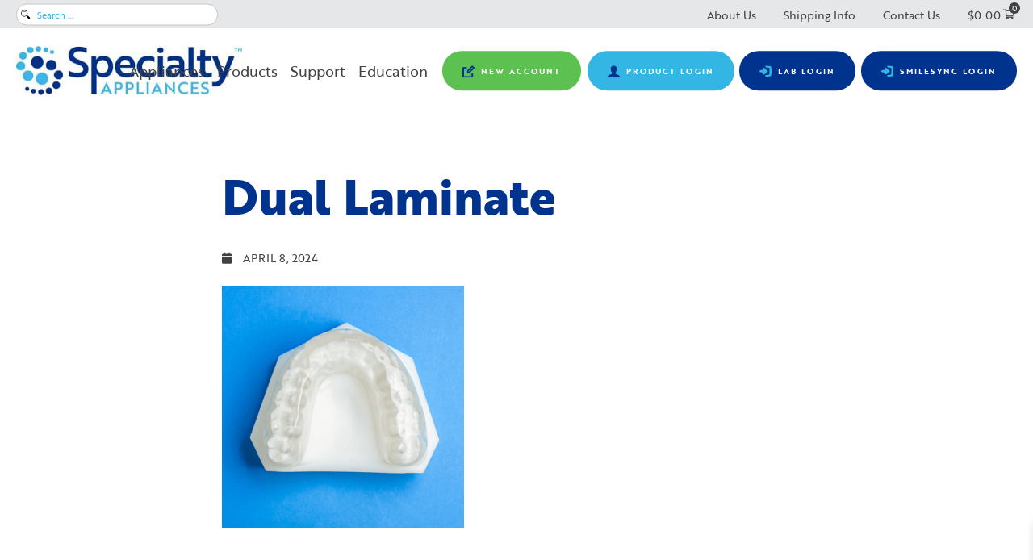

--- FILE ---
content_type: text/html; charset=UTF-8
request_url: https://specialtyappliances.com/?attachment_id=3827
body_size: 38257
content:

<!DOCTYPE html>
<html lang="en-US">
<head>
	<meta http-equiv="Content-Security-Policy" content="upgrade-insecure-requests">
	<meta charset="UTF-8">
	<meta name="viewport" content="width=device-width, initial-scale=1">
	<link rel="profile" href="http://gmpg.org/xfn/11">

		<link rel="apple-touch-icon" sizes="180x180" href="/wp-content/themes/canvas/img/apple-touch-icon.png">
	<link rel="icon" type="image/png" sizes="32x32" href="/wp-content/themes/canvas/img/favicon-32x32.png">
	<link rel="icon" type="image/png" sizes="16x16" href="/wp-content/themes/canvas/img/favicon-16x16.png">
	<link rel="manifest" href="/wp-content/themes/canvas/img/site.webmanifest">
	<link rel="shortcut icon" href="/wp-content/themes/canvas/img/favicon.ico">
	<meta name="msapplication-TileColor" content="#ffffff">
	<meta name="msapplication-config" content="/wp-content/themes/canvas/img/browserconfig.xml">
	<meta name="theme-color" content="#ffffff">

	<!-- Userway -->
	<script type="text/javascript">
		var _userway_config = {
			account: 'lAHGKsg9fb'
		};
	</script>
	<script type="text/javascript" src="https://cdn.userway.org/widget.js"></script>

	<link rel="stylesheet" href="https://cdnjs.cloudflare.com/ajax/libs/font-awesome/5.8.2/css/all.min.css" integrity="sha512-rqQltXRuHxtPWhktpAZxLHUVJ3Eombn3hvk9PHjV/N5DMUYnzKPC1i3ub0mEXgFzsaZNeJcoE0YHq0j/GFsdGg==" crossorigin="anonymous" referrerpolicy="no-referrer" />
	<link rel="stylesheet" href="https://cdnjs.cloudflare.com/ajax/libs/font-awesome/5.8.2/css/brands.min.css" integrity="sha512-3BTr+iUuxM3Z4P63cndpLNAIj4MjOQlWU67+g60wxnxBW1E6r/BZYOZdFXxdHY2OCFX2sG1hnFAuMQnyBnHR6A==" crossorigin="anonymous" referrerpolicy="no-referrer" />

	<link rel="stylesheet" href="https://use.typekit.net/ljl4qxi.css">

	<!-- Google tag (gtag.js) --> <script async src="https://www.googletagmanager.com/gtag/js?id=AW-796787361"></script> <script> window.dataLayer = window.dataLayer || []; function gtag(){dataLayer.push(arguments);} gtag('js', new Date()); gtag('config', 'AW-796787361'); </script>

<meta name='robots' content='index, follow, max-image-preview:large, max-snippet:-1, max-video-preview:-1' />

	<!-- This site is optimized with the Yoast SEO plugin v26.5 - https://yoast.com/wordpress/plugins/seo/ -->
	<title>Dual Laminate - Specialty Appliances</title>
	<link rel="canonical" href="https://specialtyappliances.com/" />
	<meta property="og:locale" content="en_US" />
	<meta property="og:type" content="article" />
	<meta property="og:title" content="Dual Laminate - Specialty Appliances" />
	<meta property="og:url" content="https://specialtyappliances.com/" />
	<meta property="og:site_name" content="Specialty Appliances" />
	<meta property="article:publisher" content="https://www.facebook.com/specialtyappliances" />
	<meta property="article:modified_time" content="2024-07-11T17:52:10+00:00" />
	<meta property="og:image" content="https://specialtyappliances.com" />
	<meta property="og:image:width" content="1024" />
	<meta property="og:image:height" content="1024" />
	<meta property="og:image:type" content="image/png" />
	<meta name="twitter:card" content="summary_large_image" />
	<script type="application/ld+json" class="yoast-schema-graph">{"@context":"https://schema.org","@graph":[{"@type":"WebPage","@id":"https://specialtyappliances.com/","url":"https://specialtyappliances.com/","name":"Dual Laminate - Specialty Appliances","isPartOf":{"@id":"https://specialtyappliances.com/#website"},"primaryImageOfPage":{"@id":"https://specialtyappliances.com/#primaryimage"},"image":{"@id":"https://specialtyappliances.com/#primaryimage"},"thumbnailUrl":"https://specialtyappliances.com/wp-content/uploads/2023/12/Dual-Laminate.png","datePublished":"2024-04-08T13:52:59+00:00","dateModified":"2024-07-11T17:52:10+00:00","breadcrumb":{"@id":"https://specialtyappliances.com/#breadcrumb"},"inLanguage":"en-US","potentialAction":[{"@type":"ReadAction","target":["https://specialtyappliances.com/"]}]},{"@type":"ImageObject","inLanguage":"en-US","@id":"https://specialtyappliances.com/#primaryimage","url":"https://specialtyappliances.com/wp-content/uploads/2023/12/Dual-Laminate.png","contentUrl":"https://specialtyappliances.com/wp-content/uploads/2023/12/Dual-Laminate.png","width":1500,"height":1500,"caption":"M4 Herbst 3"},{"@type":"BreadcrumbList","@id":"https://specialtyappliances.com/#breadcrumb","itemListElement":[{"@type":"ListItem","position":1,"name":"Home","item":"https://specialtyappliances.com/"},{"@type":"ListItem","position":2,"name":"Dual Laminate","item":"https://specialtyappliances.com/product/dual-laminate/"},{"@type":"ListItem","position":3,"name":"Dual Laminate"}]},{"@type":"WebSite","@id":"https://specialtyappliances.com/#website","url":"https://specialtyappliances.com/","name":"Specialty Appliances","description":"Your SUPER-powered WP Engine Blog","publisher":{"@id":"https://specialtyappliances.com/#organization"},"potentialAction":[{"@type":"SearchAction","target":{"@type":"EntryPoint","urlTemplate":"https://specialtyappliances.com/?s={search_term_string}"},"query-input":{"@type":"PropertyValueSpecification","valueRequired":true,"valueName":"search_term_string"}}],"inLanguage":"en-US"},{"@type":"Organization","@id":"https://specialtyappliances.com/#organization","name":"Specialty Appliances","url":"https://specialtyappliances.com/","logo":{"@type":"ImageObject","inLanguage":"en-US","@id":"https://specialtyappliances.com/#/schema/logo/image/","url":"https://specialtyappliances.com/wp-content/uploads/2024/02/logo.jpg","contentUrl":"https://specialtyappliances.com/wp-content/uploads/2024/02/logo.jpg","width":500,"height":110,"caption":"Specialty Appliances"},"image":{"@id":"https://specialtyappliances.com/#/schema/logo/image/"},"sameAs":["https://www.facebook.com/specialtyappliances"]}]}</script>
	<!-- / Yoast SEO plugin. -->


<link rel='dns-prefetch' href='//s3.us-east-2.amazonaws.com' />
<link rel='dns-prefetch' href='//www.googletagmanager.com' />
<link rel='dns-prefetch' href='//cdnjs.cloudflare.com' />
<link rel='dns-prefetch' href='//h.online-metrix.net' />
<link rel='dns-prefetch' href='//use.typekit.com' />
<link rel="alternate" type="application/rss+xml" title="Specialty Appliances &raquo; Feed" href="https://specialtyappliances.com/feed/" />
<link rel="alternate" title="oEmbed (JSON)" type="application/json+oembed" href="https://specialtyappliances.com/wp-json/oembed/1.0/embed?url=https%3A%2F%2Fspecialtyappliances.com%2F%3Fattachment_id%3D3827" />
<link rel="alternate" title="oEmbed (XML)" type="text/xml+oembed" href="https://specialtyappliances.com/wp-json/oembed/1.0/embed?url=https%3A%2F%2Fspecialtyappliances.com%2F%3Fattachment_id%3D3827&#038;format=xml" />
<style id='wp-img-auto-sizes-contain-inline-css' type='text/css'>
img:is([sizes=auto i],[sizes^="auto," i]){contain-intrinsic-size:3000px 1500px}
/*# sourceURL=wp-img-auto-sizes-contain-inline-css */
</style>
<link rel='stylesheet' id='wc-cybersource-credit-card-checkout-block-css' href='https://specialtyappliances.com/wp-content/plugins/woocommerce-gateway-cybersource/assets/css/blocks/wc-cybersource-checkout-block.css?ver=2.9.4' type='text/css' media='all' />
<link rel='stylesheet' id='wc-cybersource-echeck-checkout-block-css' href='https://specialtyappliances.com/wp-content/plugins/woocommerce-gateway-cybersource/assets/css/blocks/wc-cybersource-checkout-block.css?ver=2.9.4' type='text/css' media='all' />
<link rel='stylesheet' id='wp-components-css' href='https://specialtyappliances.com/wp-includes/css/dist/components/style.min.css' type='text/css' media='all' />
<link rel='stylesheet' id='flexible-shipping-ups-blocks-integration-frontend-css' href='https://specialtyappliances.com/wp-content/plugins/flexible-shipping-ups/build/point-selection-block-frontend.css?ver=1764659309' type='text/css' media='all' />
<link rel='stylesheet' id='flexible-shipping-ups-blocks-integration-editor-css' href='https://specialtyappliances.com/wp-content/plugins/flexible-shipping-ups/build/point-selection-block.css?ver=1764659309' type='text/css' media='all' />
<link rel='stylesheet' id='canvas-style-css' href='https://specialtyappliances.com/wp-content/themes/canvas/style.css?ver=1753334285' type='text/css' media='all' />
<link rel='stylesheet' id='owlcss-css' href='https://s3.us-east-2.amazonaws.com/cdn.neoncanvas.com/owl-carousel/owl-carousel.css' type='text/css' media='all' />
<link rel='stylesheet' id='modalcss-css' href='https://s3.us-east-2.amazonaws.com/cdn.neoncanvas.com/modal-video/modal-video.css' type='text/css' media='all' />
<style id='wp-emoji-styles-inline-css' type='text/css'>

	img.wp-smiley, img.emoji {
		display: inline !important;
		border: none !important;
		box-shadow: none !important;
		height: 1em !important;
		width: 1em !important;
		margin: 0 0.07em !important;
		vertical-align: -0.1em !important;
		background: none !important;
		padding: 0 !important;
	}
/*# sourceURL=wp-emoji-styles-inline-css */
</style>
<link rel='stylesheet' id='wp-block-library-css' href='https://specialtyappliances.com/wp-includes/css/dist/block-library/style.min.css' type='text/css' media='all' />
<link rel='stylesheet' id='wc-blocks-style-css' href='https://specialtyappliances.com/wp-content/plugins/woocommerce/assets/client/blocks/wc-blocks.css?ver=wc-10.3.6' type='text/css' media='all' />
<style id='global-styles-inline-css' type='text/css'>
:root{--wp--preset--aspect-ratio--square: 1;--wp--preset--aspect-ratio--4-3: 4/3;--wp--preset--aspect-ratio--3-4: 3/4;--wp--preset--aspect-ratio--3-2: 3/2;--wp--preset--aspect-ratio--2-3: 2/3;--wp--preset--aspect-ratio--16-9: 16/9;--wp--preset--aspect-ratio--9-16: 9/16;--wp--preset--color--black: #000000;--wp--preset--color--cyan-bluish-gray: #abb8c3;--wp--preset--color--white: #ffffff;--wp--preset--color--pale-pink: #f78da7;--wp--preset--color--vivid-red: #cf2e2e;--wp--preset--color--luminous-vivid-orange: #ff6900;--wp--preset--color--luminous-vivid-amber: #fcb900;--wp--preset--color--light-green-cyan: #7bdcb5;--wp--preset--color--vivid-green-cyan: #00d084;--wp--preset--color--pale-cyan-blue: #8ed1fc;--wp--preset--color--vivid-cyan-blue: #0693e3;--wp--preset--color--vivid-purple: #9b51e0;--wp--preset--gradient--vivid-cyan-blue-to-vivid-purple: linear-gradient(135deg,rgb(6,147,227) 0%,rgb(155,81,224) 100%);--wp--preset--gradient--light-green-cyan-to-vivid-green-cyan: linear-gradient(135deg,rgb(122,220,180) 0%,rgb(0,208,130) 100%);--wp--preset--gradient--luminous-vivid-amber-to-luminous-vivid-orange: linear-gradient(135deg,rgb(252,185,0) 0%,rgb(255,105,0) 100%);--wp--preset--gradient--luminous-vivid-orange-to-vivid-red: linear-gradient(135deg,rgb(255,105,0) 0%,rgb(207,46,46) 100%);--wp--preset--gradient--very-light-gray-to-cyan-bluish-gray: linear-gradient(135deg,rgb(238,238,238) 0%,rgb(169,184,195) 100%);--wp--preset--gradient--cool-to-warm-spectrum: linear-gradient(135deg,rgb(74,234,220) 0%,rgb(151,120,209) 20%,rgb(207,42,186) 40%,rgb(238,44,130) 60%,rgb(251,105,98) 80%,rgb(254,248,76) 100%);--wp--preset--gradient--blush-light-purple: linear-gradient(135deg,rgb(255,206,236) 0%,rgb(152,150,240) 100%);--wp--preset--gradient--blush-bordeaux: linear-gradient(135deg,rgb(254,205,165) 0%,rgb(254,45,45) 50%,rgb(107,0,62) 100%);--wp--preset--gradient--luminous-dusk: linear-gradient(135deg,rgb(255,203,112) 0%,rgb(199,81,192) 50%,rgb(65,88,208) 100%);--wp--preset--gradient--pale-ocean: linear-gradient(135deg,rgb(255,245,203) 0%,rgb(182,227,212) 50%,rgb(51,167,181) 100%);--wp--preset--gradient--electric-grass: linear-gradient(135deg,rgb(202,248,128) 0%,rgb(113,206,126) 100%);--wp--preset--gradient--midnight: linear-gradient(135deg,rgb(2,3,129) 0%,rgb(40,116,252) 100%);--wp--preset--font-size--small: 13px;--wp--preset--font-size--medium: 20px;--wp--preset--font-size--large: 36px;--wp--preset--font-size--x-large: 42px;--wp--preset--font-family--brother-1816: brother-1816;--wp--preset--font-family--brother-1816-printed: brother-1816-printed;--wp--preset--spacing--20: 0.44rem;--wp--preset--spacing--30: 0.67rem;--wp--preset--spacing--40: 1rem;--wp--preset--spacing--50: 1.5rem;--wp--preset--spacing--60: 2.25rem;--wp--preset--spacing--70: 3.38rem;--wp--preset--spacing--80: 5.06rem;--wp--preset--shadow--natural: 6px 6px 9px rgba(0, 0, 0, 0.2);--wp--preset--shadow--deep: 12px 12px 50px rgba(0, 0, 0, 0.4);--wp--preset--shadow--sharp: 6px 6px 0px rgba(0, 0, 0, 0.2);--wp--preset--shadow--outlined: 6px 6px 0px -3px rgb(255, 255, 255), 6px 6px rgb(0, 0, 0);--wp--preset--shadow--crisp: 6px 6px 0px rgb(0, 0, 0);}:where(.is-layout-flex){gap: 0.5em;}:where(.is-layout-grid){gap: 0.5em;}body .is-layout-flex{display: flex;}.is-layout-flex{flex-wrap: wrap;align-items: center;}.is-layout-flex > :is(*, div){margin: 0;}body .is-layout-grid{display: grid;}.is-layout-grid > :is(*, div){margin: 0;}:where(.wp-block-columns.is-layout-flex){gap: 2em;}:where(.wp-block-columns.is-layout-grid){gap: 2em;}:where(.wp-block-post-template.is-layout-flex){gap: 1.25em;}:where(.wp-block-post-template.is-layout-grid){gap: 1.25em;}.has-black-color{color: var(--wp--preset--color--black) !important;}.has-cyan-bluish-gray-color{color: var(--wp--preset--color--cyan-bluish-gray) !important;}.has-white-color{color: var(--wp--preset--color--white) !important;}.has-pale-pink-color{color: var(--wp--preset--color--pale-pink) !important;}.has-vivid-red-color{color: var(--wp--preset--color--vivid-red) !important;}.has-luminous-vivid-orange-color{color: var(--wp--preset--color--luminous-vivid-orange) !important;}.has-luminous-vivid-amber-color{color: var(--wp--preset--color--luminous-vivid-amber) !important;}.has-light-green-cyan-color{color: var(--wp--preset--color--light-green-cyan) !important;}.has-vivid-green-cyan-color{color: var(--wp--preset--color--vivid-green-cyan) !important;}.has-pale-cyan-blue-color{color: var(--wp--preset--color--pale-cyan-blue) !important;}.has-vivid-cyan-blue-color{color: var(--wp--preset--color--vivid-cyan-blue) !important;}.has-vivid-purple-color{color: var(--wp--preset--color--vivid-purple) !important;}.has-black-background-color{background-color: var(--wp--preset--color--black) !important;}.has-cyan-bluish-gray-background-color{background-color: var(--wp--preset--color--cyan-bluish-gray) !important;}.has-white-background-color{background-color: var(--wp--preset--color--white) !important;}.has-pale-pink-background-color{background-color: var(--wp--preset--color--pale-pink) !important;}.has-vivid-red-background-color{background-color: var(--wp--preset--color--vivid-red) !important;}.has-luminous-vivid-orange-background-color{background-color: var(--wp--preset--color--luminous-vivid-orange) !important;}.has-luminous-vivid-amber-background-color{background-color: var(--wp--preset--color--luminous-vivid-amber) !important;}.has-light-green-cyan-background-color{background-color: var(--wp--preset--color--light-green-cyan) !important;}.has-vivid-green-cyan-background-color{background-color: var(--wp--preset--color--vivid-green-cyan) !important;}.has-pale-cyan-blue-background-color{background-color: var(--wp--preset--color--pale-cyan-blue) !important;}.has-vivid-cyan-blue-background-color{background-color: var(--wp--preset--color--vivid-cyan-blue) !important;}.has-vivid-purple-background-color{background-color: var(--wp--preset--color--vivid-purple) !important;}.has-black-border-color{border-color: var(--wp--preset--color--black) !important;}.has-cyan-bluish-gray-border-color{border-color: var(--wp--preset--color--cyan-bluish-gray) !important;}.has-white-border-color{border-color: var(--wp--preset--color--white) !important;}.has-pale-pink-border-color{border-color: var(--wp--preset--color--pale-pink) !important;}.has-vivid-red-border-color{border-color: var(--wp--preset--color--vivid-red) !important;}.has-luminous-vivid-orange-border-color{border-color: var(--wp--preset--color--luminous-vivid-orange) !important;}.has-luminous-vivid-amber-border-color{border-color: var(--wp--preset--color--luminous-vivid-amber) !important;}.has-light-green-cyan-border-color{border-color: var(--wp--preset--color--light-green-cyan) !important;}.has-vivid-green-cyan-border-color{border-color: var(--wp--preset--color--vivid-green-cyan) !important;}.has-pale-cyan-blue-border-color{border-color: var(--wp--preset--color--pale-cyan-blue) !important;}.has-vivid-cyan-blue-border-color{border-color: var(--wp--preset--color--vivid-cyan-blue) !important;}.has-vivid-purple-border-color{border-color: var(--wp--preset--color--vivid-purple) !important;}.has-vivid-cyan-blue-to-vivid-purple-gradient-background{background: var(--wp--preset--gradient--vivid-cyan-blue-to-vivid-purple) !important;}.has-light-green-cyan-to-vivid-green-cyan-gradient-background{background: var(--wp--preset--gradient--light-green-cyan-to-vivid-green-cyan) !important;}.has-luminous-vivid-amber-to-luminous-vivid-orange-gradient-background{background: var(--wp--preset--gradient--luminous-vivid-amber-to-luminous-vivid-orange) !important;}.has-luminous-vivid-orange-to-vivid-red-gradient-background{background: var(--wp--preset--gradient--luminous-vivid-orange-to-vivid-red) !important;}.has-very-light-gray-to-cyan-bluish-gray-gradient-background{background: var(--wp--preset--gradient--very-light-gray-to-cyan-bluish-gray) !important;}.has-cool-to-warm-spectrum-gradient-background{background: var(--wp--preset--gradient--cool-to-warm-spectrum) !important;}.has-blush-light-purple-gradient-background{background: var(--wp--preset--gradient--blush-light-purple) !important;}.has-blush-bordeaux-gradient-background{background: var(--wp--preset--gradient--blush-bordeaux) !important;}.has-luminous-dusk-gradient-background{background: var(--wp--preset--gradient--luminous-dusk) !important;}.has-pale-ocean-gradient-background{background: var(--wp--preset--gradient--pale-ocean) !important;}.has-electric-grass-gradient-background{background: var(--wp--preset--gradient--electric-grass) !important;}.has-midnight-gradient-background{background: var(--wp--preset--gradient--midnight) !important;}.has-small-font-size{font-size: var(--wp--preset--font-size--small) !important;}.has-medium-font-size{font-size: var(--wp--preset--font-size--medium) !important;}.has-large-font-size{font-size: var(--wp--preset--font-size--large) !important;}.has-x-large-font-size{font-size: var(--wp--preset--font-size--x-large) !important;}.has-brother-1816-font-family{font-family: var(--wp--preset--font-family--brother-1816) !important;}.has-brother-1816-printed-font-family{font-family: var(--wp--preset--font-family--brother-1816-printed) !important;}
/*# sourceURL=global-styles-inline-css */
</style>

<style id='classic-theme-styles-inline-css' type='text/css'>
/*! This file is auto-generated */
.wp-block-button__link{color:#fff;background-color:#32373c;border-radius:9999px;box-shadow:none;text-decoration:none;padding:calc(.667em + 2px) calc(1.333em + 2px);font-size:1.125em}.wp-block-file__button{background:#32373c;color:#fff;text-decoration:none}
/*# sourceURL=/wp-includes/css/classic-themes.min.css */
</style>
<link rel='stylesheet' id='wp-preferences-css' href='https://specialtyappliances.com/wp-includes/css/dist/preferences/style.min.css' type='text/css' media='all' />
<link rel='stylesheet' id='wp-block-editor-css' href='https://specialtyappliances.com/wp-includes/css/dist/block-editor/style.min.css' type='text/css' media='all' />
<link rel='stylesheet' id='popup-maker-block-library-style-css' href='https://specialtyappliances.com/wp-content/plugins/popup-maker/dist/packages/block-library-style.css?ver=dbea705cfafe089d65f1' type='text/css' media='all' />
<link rel='stylesheet' id='in8sync-visual-composer-css' href='https://specialtyappliances.com/wp-content/plugins/in8sync-customer-portal/_/css/js_composer.min.css?ver=v5.1.1' type='text/css' media='all' />
<link rel='stylesheet' id='in8sync-customization-css' href='https://specialtyappliances.com/wp-content/plugins/in8sync-customer-portal/_/css/customization.css?ver=48fd3e91841d8619c84400e661895675' type='text/css' media='all' />
<link rel='stylesheet' id='in8sync-customization-customer-portal-custom-css' href='https://specialtyappliances.com/wp-content/plugins/in8sync-customer-portal/_/css/styles.css?ver=38ef4b66cb25e92abe4d594acb841471' type='text/css' media='all' />
<link rel='stylesheet' id='magnific-popup-css' href='https://cdnjs.cloudflare.com/ajax/libs/magnific-popup.js/1.1.0/magnific-popup.min.css' type='text/css' media='all' />
<link rel='stylesheet' id='f-awesome-css' href='https://cdnjs.cloudflare.com/ajax/libs/font-awesome/5.15.3/css/all.min.css?ver=a192d499623a7b07c476cf028aff9a7f' type='text/css' media='all' />
<link rel='stylesheet' id='in8sync-customization-css-css' href='https://specialtyappliances.com/wp-content/plugins/in8sync-customization/css/styles.css' type='text/css' media='all' />
<link rel='stylesheet' id='woocommerce-layout-css' href='https://specialtyappliances.com/wp-content/plugins/woocommerce/assets/css/woocommerce-layout.css?ver=10.3.6' type='text/css' media='all' />
<link rel='stylesheet' id='woocommerce-smallscreen-css' href='https://specialtyappliances.com/wp-content/plugins/woocommerce/assets/css/woocommerce-smallscreen.css?ver=10.3.6' type='text/css' media='only screen and (max-width: 768px)' />
<link rel='stylesheet' id='woocommerce-general-css' href='https://specialtyappliances.com/wp-content/plugins/woocommerce/assets/css/woocommerce.css?ver=10.3.6' type='text/css' media='all' />
<style id='woocommerce-inline-inline-css' type='text/css'>
.woocommerce form .form-row .required { visibility: visible; }
/*# sourceURL=woocommerce-inline-inline-css */
</style>
<link rel='stylesheet' id='ivory-search-styles-css' href='https://specialtyappliances.com/wp-content/plugins/add-search-to-menu/public/css/ivory-search.min.css?ver=5.5.12' type='text/css' media='all' />
<link rel='stylesheet' id='brands-styles-css' href='https://specialtyappliances.com/wp-content/plugins/woocommerce/assets/css/brands.css?ver=10.3.6' type='text/css' media='all' />
<link rel='stylesheet' id='xoo-wsc-fonts-css' href='https://specialtyappliances.com/wp-content/plugins/side-cart-woocommerce/assets/css/xoo-wsc-fonts.css?ver=2.7.2' type='text/css' media='all' />
<link rel='stylesheet' id='xoo-wsc-style-css' href='https://specialtyappliances.com/wp-content/plugins/side-cart-woocommerce/assets/css/xoo-wsc-style.css?ver=2.7.2' type='text/css' media='all' />
<style id='xoo-wsc-style-inline-css' type='text/css'>




.xoo-wsc-ft-buttons-cont a.xoo-wsc-ft-btn, .xoo-wsc-container .xoo-wsc-btn {
	background-color: #00338e;
	color: #ffffff;
	border: 2px solid #ffffff;
	padding: 10px 20px;
}

.xoo-wsc-ft-buttons-cont a.xoo-wsc-ft-btn:hover, .xoo-wsc-container .xoo-wsc-btn:hover {
	background-color: #ffffff;
	color: #000000;
	border: 2px solid #00338E;
}

 

.xoo-wsc-footer{
	background-color: #ffffff;
	color: #000000;
	padding: 10px 20px;
	box-shadow: 0 -1px 10px #0000001a;
}

.xoo-wsc-footer, .xoo-wsc-footer a, .xoo-wsc-footer .amount{
	font-size: 18px;
}

.xoo-wsc-btn .amount{
	color: #ffffff}

.xoo-wsc-btn:hover .amount{
	color: #000000;
}

.xoo-wsc-ft-buttons-cont{
	grid-template-columns: auto;
}

.xoo-wsc-basket{
	bottom: 12px;
	right: 1px;
	background-color: #ffffff;
	color: #000000;
	box-shadow: 0px 0px 15px 2px #0000001a;
	border-radius: 50%;
	display: none;
	width: 60px;
	height: 60px;
}


@media only screen and (max-width: 600px) {
	.xoo-wsc-basket, .xoo-wsc-basket[style*='block']  {
		display: none!important;
	}
}


.xoo-wsc-bki{
	font-size: 30px}

.xoo-wsc-items-count{
	top: -9px;
	left: -8px;
}

.xoo-wsc-items-count, .xoo-wsch-items-count{
	background-color: #000000;
	color: #ffffff;
}

.xoo-wsc-container, .xoo-wsc-slider{
	max-width: 365px;
	right: -365px;
	top: 0;bottom: 0;
	bottom: 0;
	font-family: }


.xoo-wsc-cart-active .xoo-wsc-container, .xoo-wsc-slider-active .xoo-wsc-slider{
	right: 0;
}


.xoo-wsc-cart-active .xoo-wsc-basket{
	right: 365px;
}

.xoo-wsc-slider{
	right: -365px;
}

span.xoo-wsch-close {
    font-size: 16px;
}

	.xoo-wsch-top{
		justify-content: center;
	}
	span.xoo-wsch-close {
	    right: 10px;
	}

.xoo-wsch-text{
	font-size: 20px;
}

.xoo-wsc-header{
	color: #000000;
	background-color: #ffffff;
	border-bottom: 2px solid #eee;
	padding: 15px 15px;
}


.xoo-wsc-body{
	background-color: #f8f9fa;
}

.xoo-wsc-products:not(.xoo-wsc-pattern-card), .xoo-wsc-products:not(.xoo-wsc-pattern-card) span.amount, .xoo-wsc-products:not(.xoo-wsc-pattern-card) a{
	font-size: 16px;
	color: #000000;
}

.xoo-wsc-products:not(.xoo-wsc-pattern-card) .xoo-wsc-product{
	padding: 10px 15px;
	margin: 10px 15px;
	border-radius: 5px;
	box-shadow: 0 2px 2px #00000005;
	background-color: #ffffff;
}

.xoo-wsc-sum-col{
	justify-content: center;
}


/** Shortcode **/
.xoo-wsc-sc-count{
	background-color: #414042;
	color: #ffffff;
}

.xoo-wsc-sc-bki{
	font-size: 14px;
	color: #414042;
}
.xoo-wsc-sc-cont{
	color: #414042;
}

.added_to_cart{
	display: none!important;
}

.xoo-wsc-product dl.variation {
	display: block;
}


.xoo-wsc-product-cont{
	padding: 10px 10px;
}

.xoo-wsc-products:not(.xoo-wsc-pattern-card) .xoo-wsc-img-col{
	width: 28%;
}

.xoo-wsc-pattern-card .xoo-wsc-img-col img{
	max-width: 100%;
	height: auto;
}

.xoo-wsc-products:not(.xoo-wsc-pattern-card) .xoo-wsc-sum-col{
	width: 72%;
}

.xoo-wsc-pattern-card .xoo-wsc-product-cont{
	width: 50% 
}

@media only screen and (max-width: 600px) {
	.xoo-wsc-pattern-card .xoo-wsc-product-cont  {
		width: 50%;
	}
}


.xoo-wsc-pattern-card .xoo-wsc-product{
	border: 0;
	box-shadow: 0px 10px 15px -12px #0000001a;
}


.xoo-wsc-sm-front{
	background-color: #eee;
}
.xoo-wsc-pattern-card, .xoo-wsc-sm-front{
	border-bottom-left-radius: 5px;
	border-bottom-right-radius: 5px;
}
.xoo-wsc-pattern-card, .xoo-wsc-img-col img, .xoo-wsc-img-col, .xoo-wsc-sm-back-cont{
	border-top-left-radius: 5px;
	border-top-right-radius: 5px;
}
.xoo-wsc-sm-back{
	background-color: #fff;
}
.xoo-wsc-pattern-card, .xoo-wsc-pattern-card a, .xoo-wsc-pattern-card .amount{
	font-size: 16px;
}

.xoo-wsc-sm-front, .xoo-wsc-sm-front a, .xoo-wsc-sm-front .amount{
	color: #000;
}

.xoo-wsc-sm-back, .xoo-wsc-sm-back a, .xoo-wsc-sm-back .amount{
	color: #000;
}


.magictime {
    animation-duration: 0.5s;
}



span.xoo-wsch-items-count{
	height: 20px;
	line-height: 20px;
	width: 20px;
}

span.xoo-wsch-icon{
	font-size: 30px
}

.xoo-wsc-smr-del{
	font-size: 16px
}
/*# sourceURL=xoo-wsc-style-inline-css */
</style>
<link rel='stylesheet' id='sv-wc-payment-gateway-payment-form-v5_15_11-css' href='https://specialtyappliances.com/wp-content/plugins/woocommerce-gateway-cybersource/vendor/skyverge/wc-plugin-framework/woocommerce/payment-gateway/assets/css/frontend/sv-wc-payment-gateway-payment-form.min.css?ver=5.15.11' type='text/css' media='all' />
<link rel='stylesheet' id='wc-cybersource-css' href='https://specialtyappliances.com/wp-content/plugins/woocommerce-gateway-cybersource/assets/css/frontend/wc-cybersource.min.css?ver=2.9.4' type='text/css' media='all' />
<link rel='stylesheet' id='typekit-vsu5vrp-css' href='https://use.typekit.com/vsu5vrp.css?ver=4.0.0' type='text/css' media='all' />
<link rel='stylesheet' id='woo_discount_pro_style-css' href='https://specialtyappliances.com/wp-content/plugins/woo-discount-rules-pro/Assets/Css/awdr_style.css?ver=2.6.10' type='text/css' media='all' />
<link rel='stylesheet' id='pp-animate-css' href='https://specialtyappliances.com/wp-content/plugins/bbpowerpack/assets/css/animate.min.css?ver=3.5.1' type='text/css' media='all' />
<script type="text/javascript" id="woocommerce-google-analytics-integration-gtag-js-after">
/* <![CDATA[ */
/* Google Analytics for WooCommerce (gtag.js) */
					window.dataLayer = window.dataLayer || [];
					function gtag(){dataLayer.push(arguments);}
					// Set up default consent state.
					for ( const mode of [{"analytics_storage":"denied","ad_storage":"denied","ad_user_data":"denied","ad_personalization":"denied","region":["AT","BE","BG","HR","CY","CZ","DK","EE","FI","FR","DE","GR","HU","IS","IE","IT","LV","LI","LT","LU","MT","NL","NO","PL","PT","RO","SK","SI","ES","SE","GB","CH"]}] || [] ) {
						gtag( "consent", "default", { "wait_for_update": 500, ...mode } );
					}
					gtag("js", new Date());
					gtag("set", "developer_id.dOGY3NW", true);
					gtag("config", "G-WRPJFHS70B", {"track_404":true,"allow_google_signals":true,"logged_in":false,"linker":{"domains":[],"allow_incoming":false},"custom_map":{"dimension1":"logged_in"}});
//# sourceURL=woocommerce-google-analytics-integration-gtag-js-after
/* ]]> */
</script>
<script type="text/javascript" src="https://specialtyappliances.com/wp-includes/js/jquery/jquery.min.js?ver=3.7.1" id="jquery-core-js"></script>
<script type="text/javascript" src="https://specialtyappliances.com/wp-includes/js/jquery/jquery-migrate.min.js?ver=3.4.1" id="jquery-migrate-js"></script>
<script type="text/javascript" src="https://cdnjs.cloudflare.com/ajax/libs/magnific-popup.js/1.1.0/jquery.magnific-popup.min.js" id="magnific-popup-js"></script>
<script type="text/javascript" src="https://specialtyappliances.com/wp-content/plugins/in8sync-customization/js/scripts.js" id="in8sync-customization-js-js"></script>
<script type="text/javascript" id="3d-flip-book-client-locale-loader-js-extra">
/* <![CDATA[ */
var FB3D_CLIENT_LOCALE = {"ajaxurl":"https://specialtyappliances.com/wp-admin/admin-ajax.php","dictionary":{"Table of contents":"Table of contents","Close":"Close","Bookmarks":"Bookmarks","Thumbnails":"Thumbnails","Search":"Search","Share":"Share","Facebook":"Facebook","Twitter":"Twitter","Email":"Email","Play":"Play","Previous page":"Previous page","Next page":"Next page","Zoom in":"Zoom in","Zoom out":"Zoom out","Fit view":"Fit view","Auto play":"Auto play","Full screen":"Full screen","More":"More","Smart pan":"Smart pan","Single page":"Single page","Sounds":"Sounds","Stats":"Stats","Print":"Print","Download":"Download","Goto first page":"Goto first page","Goto last page":"Goto last page"},"images":"https://specialtyappliances.com/wp-content/plugins/interactive-3d-flipbook-powered-physics-engine/assets/images/","jsData":{"urls":[],"posts":{"ids_mis":[],"ids":[]},"pages":[],"firstPages":[],"bookCtrlProps":[],"bookTemplates":[]},"key":"3d-flip-book","pdfJS":{"pdfJsLib":"https://specialtyappliances.com/wp-content/plugins/interactive-3d-flipbook-powered-physics-engine/assets/js/pdf.min.js?ver=4.3.136","pdfJsWorker":"https://specialtyappliances.com/wp-content/plugins/interactive-3d-flipbook-powered-physics-engine/assets/js/pdf.worker.js?ver=4.3.136","stablePdfJsLib":"https://specialtyappliances.com/wp-content/plugins/interactive-3d-flipbook-powered-physics-engine/assets/js/stable/pdf.min.js?ver=2.5.207","stablePdfJsWorker":"https://specialtyappliances.com/wp-content/plugins/interactive-3d-flipbook-powered-physics-engine/assets/js/stable/pdf.worker.js?ver=2.5.207","pdfJsCMapUrl":"https://specialtyappliances.com/wp-content/plugins/interactive-3d-flipbook-powered-physics-engine/assets/cmaps/"},"cacheurl":"https://specialtyappliances.com/wp-content/uploads/3d-flip-book/cache/","pluginsurl":"https://specialtyappliances.com/wp-content/plugins/","pluginurl":"https://specialtyappliances.com/wp-content/plugins/interactive-3d-flipbook-powered-physics-engine/","thumbnailSize":{"width":"800","height":"800"},"version":"1.16.17"};
//# sourceURL=3d-flip-book-client-locale-loader-js-extra
/* ]]> */
</script>
<script type="text/javascript" src="https://specialtyappliances.com/wp-content/plugins/interactive-3d-flipbook-powered-physics-engine/assets/js/client-locale-loader.js?ver=1.16.17" id="3d-flip-book-client-locale-loader-js" async="async" data-wp-strategy="async"></script>
<script type="text/javascript" src="https://specialtyappliances.com/wp-content/plugins/woocommerce/assets/js/jquery-blockui/jquery.blockUI.min.js?ver=2.7.0-wc.10.3.6" id="wc-jquery-blockui-js" defer="defer" data-wp-strategy="defer"></script>
<script type="text/javascript" id="wc-add-to-cart-js-extra">
/* <![CDATA[ */
var wc_add_to_cart_params = {"ajax_url":"/wp-admin/admin-ajax.php","wc_ajax_url":"/?wc-ajax=%%endpoint%%","i18n_view_cart":"View cart","cart_url":"https://specialtyappliances.com/cart/","is_cart":"","cart_redirect_after_add":"no"};
//# sourceURL=wc-add-to-cart-js-extra
/* ]]> */
</script>
<script type="text/javascript" src="https://specialtyappliances.com/wp-content/plugins/woocommerce/assets/js/frontend/add-to-cart.min.js?ver=10.3.6" id="wc-add-to-cart-js" defer="defer" data-wp-strategy="defer"></script>
<script type="text/javascript" src="https://specialtyappliances.com/wp-content/plugins/woocommerce/assets/js/js-cookie/js.cookie.min.js?ver=2.1.4-wc.10.3.6" id="wc-js-cookie-js" defer="defer" data-wp-strategy="defer"></script>
<script type="text/javascript" id="woocommerce-js-extra">
/* <![CDATA[ */
var woocommerce_params = {"ajax_url":"/wp-admin/admin-ajax.php","wc_ajax_url":"/?wc-ajax=%%endpoint%%","i18n_password_show":"Show password","i18n_password_hide":"Hide password"};
//# sourceURL=woocommerce-js-extra
/* ]]> */
</script>
<script type="text/javascript" src="https://specialtyappliances.com/wp-content/plugins/woocommerce/assets/js/frontend/woocommerce.min.js?ver=10.3.6" id="woocommerce-js" defer="defer" data-wp-strategy="defer"></script>
<script type="text/javascript" src="https://h.online-metrix.net/fp/tags.js?org_id=k8vif92e&amp;session_id=cybs7370900018813c7ed696-bad3-413d-bb95-e3606fcfb53b&amp;ver=2.9.4" id="wc-cybersource-device-data-js"></script>
<link rel="https://api.w.org/" href="https://specialtyappliances.com/wp-json/" /><link rel="alternate" title="JSON" type="application/json" href="https://specialtyappliances.com/wp-json/wp/v2/media/3827" /><link rel="EditURI" type="application/rsd+xml" title="RSD" href="https://specialtyappliances.com/xmlrpc.php?rsd" />
<meta name="generator" content="WordPress 6.9" />
<meta name="generator" content="WooCommerce 10.3.6" />
<link rel='shortlink' href='https://specialtyappliances.com/?p=3827' />
		<script>
			var bb_powerpack = {
				search_term: '',
				version: '2.40.0.2',
				getAjaxUrl: function() { return atob( 'aHR0cHM6Ly9zcGVjaWFsdHlhcHBsaWFuY2VzLmNvbS93cC1hZG1pbi9hZG1pbi1hamF4LnBocA==' ); },
				callback: function() {}
			};
		</script>
				<style>
			#otherrefnum_field {
				display: none;
			}

			<style>.need_assistance h3{ color: #FFFFFF; }.na_box { background: #FFFFFF; }.cp_order_form .woocommerce-button.button,.woocommerce-account .button { background: #FFFFFF !important; }.cp_order_form .woocommerce-button.button,.woocommerce-account .button { color: #FFFFFF !important; }.woocommerce-message.woocommerce-message--info.woocommerce-Message.woocommerce-Message--info.woocommerce-info { background: #FFFFFF !important; }.woocommerce-message.woocommerce-message--info.woocommerce-Message.woocommerce-Message--info.woocommerce-info { color: # !important; }		</style>
				<style>
			.in8-qty-pricing td { padding: 4px; }
		</style>
			<noscript><style>.woocommerce-product-gallery{ opacity: 1 !important; }</style></noscript>
	<!-- Google tag (gtag.js) --> <script async src="https://www.googletagmanager.com/gtag/js?id=G-WRPJFHS70B"></script> <script> window.dataLayer = window.dataLayer || []; function gtag(){dataLayer.push(arguments);} gtag('js', new Date()); gtag('config', 'G-WRPJFHS70B'); </script>
<!-- End Google tag (gtag.js) -->

<!-- Google Tag Manager (noscript) -->
<noscript><iframe src="https://www.googletagmanager.com/ns.html?id=GTM-KMV4TZJ"
height="0" width="0" style="display:none;visibility:hidden"></iframe></noscript>
<!-- End Google Tag Manager (noscript) -->


<script type="application/ld+json">
{
  "@context": "https://schema.org",
  "@type": "MedicalBusiness",
  "name": "Speciality Appliances",
  "image": "https://specialtyappliances.com/wp-content/themes/canvas/img/logo.jpg",
  "@id": "",
  "url": "https://specialtyappliances.com/",
  "telephone": "844-204-6622",
  "address": {
    "@type": "PostalAddress",
    "streetAddress": "4905 Hammond Industrial Dr.  Suite J",
    "addressLocality": "Cumming",
    "addressRegion": "GA",
    "postalCode": "30041",
    "addressCountry": "US"
  },
  "geo": {
    "@type": "GeoCoordinates",
    "latitude": 34.2579891,
    "longitude": -84.0662097
  } ,
  "sameAs": [
    "https://www.facebook.com/specialtyappliances",
    "https://www.instagram.com/specialtyapplianceslab/"
  ] 
}
</script>		<style type="text/css" id="wp-custom-css">
			body.page-my-account section.content { 
  padding-top: 145px !important;
}

body.page-my-account button.woocommerce-form-login__submit {
	background: #00338e !important;
}

.gform_wrapper.gravity-theme .gform_previous_button.button, .gform_wrapper.gravity-theme .gform_save_link.button {
	background-color: #e8e8e8 !important; 
    color: #41454c !important;
}

.gform_wrapper.gravity-theme .gform_previous_button.button:hover, .gform_wrapper.gravity-theme .gform_save_link.button:hover {
    color: #fff !important;
	background-color: #34B6E4 !important;
}
.fluid-width-video-wrapper {
    padding: 56.25% 0 0 0 !important;
}



/*Header CSS changes for new button */
body.logged-in header.sa-header nav#site-navigation {
    right: 575px;
}

header.sa-header a.account-cta {
    position: absolute;
    top: 50%;
    right: 370px;
    -webkit-transform: translateY(-50%);
    transform: translateY(-50%);
    margin: 15px 0 0;
    background-color: #34B6E4;
    color: white;
    font-size: 10px;
}
a#\32 nd-btn {
    right: 220px;
}

@media screen and (max-width: 1270px) {
    a#\32 nd-btn 
    right: 230px;

    }
}		</style>
			<!-- Fonts Plugin CSS - https://fontsplugin.com/ -->
	<style>
			</style>
	<!-- Fonts Plugin CSS -->
				<style type="text/css">
					.is-form-id-3963 .is-search-submit:focus,
			.is-form-id-3963 .is-search-submit:hover,
			.is-form-id-3963 .is-search-submit,
            .is-form-id-3963 .is-search-icon {
			color: #00338e !important;            background-color: #1eaee1 !important;            border-color: #1eaee1 !important;			}
                        	.is-form-id-3963 .is-search-submit path {
					fill: #00338e !important;            	}
            			.is-form-style-1.is-form-id-3963 .is-search-input:focus,
			.is-form-style-1.is-form-id-3963 .is-search-input:hover,
			.is-form-style-1.is-form-id-3963 .is-search-input,
			.is-form-style-2.is-form-id-3963 .is-search-input:focus,
			.is-form-style-2.is-form-id-3963 .is-search-input:hover,
			.is-form-style-2.is-form-id-3963 .is-search-input,
			.is-form-style-3.is-form-id-3963 .is-search-input:focus,
			.is-form-style-3.is-form-id-3963 .is-search-input:hover,
			.is-form-style-3.is-form-id-3963 .is-search-input,
			.is-form-id-3963 .is-search-input:focus,
			.is-form-id-3963 .is-search-input:hover,
			.is-form-id-3963 .is-search-input {
                                                                                                background-color: #ffffff !important;			}
                        			</style>
		
<!-- INLINE CSS FIX FOR OVERLAPPING NAVIGATION BUTTONS -->
<style>
/* NAVIGATION BUTTON OVERLAP FIX - INLINE STYLES FOR MAXIMUM PRIORITY */

/* RESET ALL BUTTON POSITIONS FIRST */
header.sa-header a.btn.account-cta,
header.sa-header a.btn.primary-cta,
header.sa-header a.btn.secondary-cta {
    position: absolute !important;
    top: 50% !important;
    transform: translateY(-50%) !important;
    margin: 15px 0 0 !important;
    z-index: 10 !important;
}

/* BUTTON 1: Lab Login (#2nd-btn) - RIGHTMOST */
header.sa-header a.btn.primary-cta#2nd-btn {
    right: 20px !important;
    background-color: #00338E !important;
    color: white !important;
}

/* BUTTON 2: SmileSync Login (primary-cta without #2nd-btn) */
header.sa-header a.btn.primary-cta:not(#2nd-btn) {
    right: 200px !important;
    background-color: #00338E !important;
    color: white !important;
}

/* BUTTON 3: Product Login/My Account (account-cta) */
header.sa-header a.btn.account-cta {
    right: 370px !important;
    background-color: #34B6E4 !important;
    color: white !important;
}

/* BUTTON 4: New Account (secondary-cta) - LEFTMOST - Only when NOT logged in */
body:not(.logged-in) header.sa-header a.btn.secondary-cta#new-btn {
    right: 560px !important;
    background-color: #5CC151 !important;
    color: white !important;
    display: block !important;
}

/* Hide New Account button when logged in */
body.logged-in header.sa-header a.btn.secondary-cta#new-btn {
    display: none !important;
}

/* NAVIGATION MENU POSITIONING */
/* Move navigation to center-left when user is NOT logged in (4 buttons visible) */
body:not(.logged-in) header.sa-header nav#site-navigation.main-navigation {
    right: 750px !important;
    position: absolute !important;
    top: 50% !important;
    transform: translateY(-50%) !important;
    margin: 15px 0 0 !important;
}

/* Keep navigation in original position when logged in (3 buttons visible) */
body.logged-in header.sa-header nav#site-navigation.main-navigation {
    right: 570px !important;
    position: absolute !important;
    top: 50% !important;
    transform: translateY(-50%) !important;
    margin: 15px 0 0 !important;
}

/* RESPONSIVE DESIGN */
@media screen and (max-width: 1270px) {
    header.sa-header a.btn.primary-cta#2nd-btn {
        right: 75px !important;
        background-color: transparent !important;
        color: #00338E !important;
        padding-left: 0 !important;
        padding-right: 0 !important;
    }
    
    header.sa-header a.btn.primary-cta:not(#2nd-btn) {
        right: 220px !important;
        background-color: transparent !important;
        color: #00338E !important;
        padding-left: 0 !important;
        padding-right: 0 !important;
    }
    
    header.sa-header a.btn.account-cta {
        right: 365px !important;
        background-color: transparent !important;
        color: #00338E !important;
        padding-left: 0 !important;
        padding-right: 0 !important;
    }
    
    body:not(.logged-in) header.sa-header a.btn.secondary-cta#new-btn {
        right: 510px !important;
        background-color: transparent !important;
        color: #00338E !important;
        padding-left: 0 !important;
        padding-right: 0 !important;
    }
    
    header.sa-header nav#site-navigation.main-navigation {
        display: none !important;
    }
}

@media screen and (max-width: 830px) {
    header.sa-header a.btn.account-cta,
    header.sa-header a.btn.primary-cta,
    header.sa-header a.btn.secondary-cta {
        display: none !important;
    }
    
    header.sa-header nav#site-navigation.main-navigation {
        display: block !important;
    }
}
</style>

</head>

<body class="attachment wp-singular attachment-template-default single single-attachment postid-3827 attachmentid-3827 attachment-png wp-theme-canvas theme-canvas fl-builder-2-9-4-1 fl-no-js woocommerce-no-js canvas attachment-dual-laminate-2 group-blog">


<header class="sa-header">

	<div class="utility">
		<div class="sml-search-form">
			<form role="search" method="get" class="search-form" action="https://specialtyappliances.com/">
				<label>
					<span class="screen-reader-text">Search for:</span>
					<input type="search" class="search-field" placeholder="Search &hellip;" value="" name="s" />
				</label>
				<input type="submit" class="search-submit" value="Search" />
			</form>		</div>
		<ul>
			<li class="sml-hide">
				<a href="/about-us">About Us</a>
			</li>
			<li class="sml-hide">
				<a href="/shipping-information">Shipping Info</a>
			</li>
			<li class="sml-hide">
				<a href="/contact-us">Contact Us</a>
			</li>
			<li class="sml-hide">
				 

<div class="xoo-wsc-sc-cont">
	<div class="xoo-wsc-cart-trigger">

					<span class="xoo-wsc-sc-subt">
				<span class="woocommerce-Price-amount amount"><bdi><span class="woocommerce-Price-currencySymbol">&#36;</span>0.00</bdi></span>			</span>
		

		<div class="xoo-wsc-sc-bkcont">
			
			
									<span class="xoo-wsc-sc-bki xoo-wsc-icon-cart2"></span>
				
			
							<span class="xoo-wsc-sc-count">0</span>
			
		</div>

		
	</div>
</div>			</li>
		</ul>
	</div>

		<a href="/" class="logo">
		<img src="/wp-content/themes/canvas/img/logo.jpg" alt="Specialty Appliances Logo">
	</a>

	<a href="/my-account/" class="btn account-cta" data-wow-delay=".4s" aria-label="View product pricing ​and availability and order orthodontic retail products.">
		
<svg width="15.0000393px" height="15.0000393px" viewBox="0 0 15.0000393 15.0000393" version="1.1" xmlns="http://www.w3.org/2000/svg" xmlns:xlink="http://www.w3.org/1999/xlink">
    <g id="Page-1" stroke="none" stroke-width="1" fill="none" fill-rule="evenodd">
        <g id="2023-11-17_specialtyAppliances_websiteDesigns(v6)@2x" transform="translate(-498, -1034)" fill="#00338E" fill-rule="nonzero">
            <g id="USER" transform="translate(498, 1034)">
                <path d="M15.0000393,14.0625369 C15.0000393,10.9375287 9.37502459,11.5625303 9.37502459,9.06252377 C9.37502459,9.06252377 11.2500295,7.18751885 11.2500295,3.75000983 C11.2500295,1.68403219 9.56599731,0 7.50001967,0 C5.43404203,0 3.75000983,1.68403219 3.75000983,3.75000983 C3.75000983,7.18751885 5.62501475,9.06252377 5.62501475,9.06252377 C5.62501475,11.5625303 0,10.9375287 0,14.0625369 L0,14.6875385 C0,14.8611501 0.138889253,15.0000393 0.31250082,15.0000393 L14.6875385,15.0000393 C14.8611501,15.0000393 15.0000393,14.8611501 15.0000393,14.6875385 L15.0000393,14.0625369 Z" id="Path"></path>
            </g>
        </g>
    </g>
</svg>				<span>Product Login</span>
	</a>

	<a href="https://customer.specialtyappliances.com/login.aspx" target="_blank" class="btn primary-cta" id="2nd-btn"  aria-label="Submit prescriptions, track lab cases, view statements and make lab payments.">
		
<svg width="14.9531776px" height="14.9531776px" viewBox="0 0 14.9531776 14.9531776" version="1.1" xmlns="http://www.w3.org/2000/svg" xmlns:xlink="http://www.w3.org/1999/xlink">
    <g id="Page-1" stroke="none" stroke-width="1" fill="none" fill-rule="evenodd">
        <g id="2023-11-17_specialtyAppliances_websiteDesigns(v6)@2x" transform="translate(-768.0469, -1034.0312)" fill="#00338E" fill-rule="nonzero">
            <g id="LOGIN" transform="translate(768.0469, 1034.0312)">
                <path d="M14.4531758,1.71875604 C14.3438004,1.28125451 13.9844242,0.937503297 13.5312976,0.828127912 C13.4062971,0.796877802 10.5781622,0.12500044 7.45315121,0 L7.45315121,2.39063341 C9.50003341,2.46875868 11.1875393,2.78125978 12.1562927,2.9843855 C12.2969182,3.79688835 12.500044,5.39064396 12.500044,7.40627605 C12.500044,9.4687833 12.2969182,11.1094141 12.1562927,11.953167 C11.1719143,12.1562927 9.50003341,12.4687938 7.45315121,12.5469191 L7.45315121,14.9531776 C10.5781622,14.8125521 13.4062971,14.1406747 13.5312976,14.1094246 C13.9844242,14.0000492 14.3594255,13.656298 14.4688009,13.2031714 C14.4844259,13.1094211 14.9531776,10.9531635 14.9531776,7.40627605 C14.9531776,3.85938857 14.4688009,1.81250637 14.4531758,1.71875604 Z M5.48439429,12.0156673 C5.59376967,12.0156673 5.71877011,11.9844171 5.81252044,11.9219169 C8.12502857,10.3594114 10.2969112,7.95315297 10.3750365,7.84377758 C10.5469121,7.62502681 10.5469121,7.32815077 10.3750365,7.12502506 C10.2969112,7.01564967 8.12502857,4.59376615 5.81252044,3.04688571 C5.62501978,2.92188528 5.40626901,2.92188528 5.21876835,3.0156356 C5.03126769,3.12501099 4.95314242,3.31251165 4.95314242,3.53126242 L4.95314242,5.50001934 C3.26563648,5.67189495 0.937503297,6.15627165 0.640627253,6.32814725 C0.265625934,6.53127297 0,6.90627429 0,7.48440132 C0,8.06252835 0.265625934,8.42190462 0.640627253,8.64065539 C0.937503297,8.81253099 3.26563648,9.28128264 4.95314242,9.4687833 L4.95314242,11.4375402 C4.95314242,11.6406659 5.03126769,11.8437917 5.21876835,11.953167 C5.29689363,11.9844171 5.39064396,12.0156673 5.48439429,12.0156673 Z" id="Shape"></path>
            </g>
        </g>
    </g>
</svg>		<span>Lab Login</span>
	</a>

	<a href="https://signin.nextgen.specialtyappliances.com/login?state=hKFo2SB0SzExUC1sZ3FERndsQ3NVMktXZTZFbHh5NXJ2YTNFR6FupWxvZ2luo3RpZNkgekxNdW1INWw5OFItZ3ZTNEM2VVA5cE4wM1dyZFZGaTWjY2lk2SBMcGljWjhOQ1FUNGNnZEVvTnpDb0Q3d2dBY0xKMjBaNg&client=LpicZ8NCQT4cgdEoNzCoD7wgAcLJ20Z6&protocol=oauth2&scope=openid%20profile%20email&audience=https%3A%2F%2Fcp.nextgen.specialtyappliances.com%2F&redirect_uri=https%3A%2F%2Fcp.nextgen.specialtyappliances.com%2F&response_type=code&response_mode=query&nonce=bUdoam9TNjRTWGR0TTAwdUpjR1V1TWpXNXgzQmdIVjMuQ3NhS2FkUzB6UA%3D%3D&code_challenge=z7DasHTDZzwKgT2S7ZS8vI8-ME75CGC5CEsHHYwbHbo&code_challenge_method=S256&auth0Client=eyJuYW1lIjoiYXV0aDAtcmVhY3QiLCJ2ZXJzaW9uIjoiMi4yLjQifQ%3D%3D" target="_blank" class="btn primary-cta"  aria-label="Log in to SmileSync, new site to submit prescriptions/cases, check case status, make payments and more. We'll notify you once your access to this enhanced portal is activated.">
		
<svg width="14.9531776px" height="14.9531776px" viewBox="0 0 14.9531776 14.9531776" version="1.1" xmlns="http://www.w3.org/2000/svg" xmlns:xlink="http://www.w3.org/1999/xlink">
    <g id="Page-1" stroke="none" stroke-width="1" fill="none" fill-rule="evenodd">
        <g id="2023-11-17_specialtyAppliances_websiteDesigns(v6)@2x" transform="translate(-768.0469, -1034.0312)" fill="#00338E" fill-rule="nonzero">
            <g id="LOGIN" transform="translate(768.0469, 1034.0312)">
                <path d="M14.4531758,1.71875604 C14.3438004,1.28125451 13.9844242,0.937503297 13.5312976,0.828127912 C13.4062971,0.796877802 10.5781622,0.12500044 7.45315121,0 L7.45315121,2.39063341 C9.50003341,2.46875868 11.1875393,2.78125978 12.1562927,2.9843855 C12.2969182,3.79688835 12.500044,5.39064396 12.500044,7.40627605 C12.500044,9.4687833 12.2969182,11.1094141 12.1562927,11.953167 C11.1719143,12.1562927 9.50003341,12.4687938 7.45315121,12.5469191 L7.45315121,14.9531776 C10.5781622,14.8125521 13.4062971,14.1406747 13.5312976,14.1094246 C13.9844242,14.0000492 14.3594255,13.656298 14.4688009,13.2031714 C14.4844259,13.1094211 14.9531776,10.9531635 14.9531776,7.40627605 C14.9531776,3.85938857 14.4688009,1.81250637 14.4531758,1.71875604 Z M5.48439429,12.0156673 C5.59376967,12.0156673 5.71877011,11.9844171 5.81252044,11.9219169 C8.12502857,10.3594114 10.2969112,7.95315297 10.3750365,7.84377758 C10.5469121,7.62502681 10.5469121,7.32815077 10.3750365,7.12502506 C10.2969112,7.01564967 8.12502857,4.59376615 5.81252044,3.04688571 C5.62501978,2.92188528 5.40626901,2.92188528 5.21876835,3.0156356 C5.03126769,3.12501099 4.95314242,3.31251165 4.95314242,3.53126242 L4.95314242,5.50001934 C3.26563648,5.67189495 0.937503297,6.15627165 0.640627253,6.32814725 C0.265625934,6.53127297 0,6.90627429 0,7.48440132 C0,8.06252835 0.265625934,8.42190462 0.640627253,8.64065539 C0.937503297,8.81253099 3.26563648,9.28128264 4.95314242,9.4687833 L4.95314242,11.4375402 C4.95314242,11.6406659 5.03126769,11.8437917 5.21876835,11.953167 C5.29689363,11.9844171 5.39064396,12.0156673 5.48439429,12.0156673 Z" id="Shape"></path>
            </g>
        </g>
    </g>
</svg>		<span>SmileSync Login</span>
	</a>

				<a href="/new-accounts/" id="new-btn" class="btn secondary-cta" data-wow-delay=".4s" target="_blank">
				<svg viewBox="0 0 96 96" xmlns="http://www.w3.org/2000/svg"><title/><g><path d="M78,60a5.9966,5.9966,0,0,0-6,6V84H12V24H30a6,6,0,0,0,0-12H6a5.9966,5.9966,0,0,0-6,6V90a5.9966,5.9966,0,0,0,6,6H78a5.9966,5.9966,0,0,0,6-6V66A5.9966,5.9966,0,0,0,78,60Z"/><path d="M94.2422,13.7578l-12-12a5.9979,5.9979,0,0,0-8.4844,0l-36,36A5.9958,5.9958,0,0,0,36,42V54a5.9966,5.9966,0,0,0,6,6H54a5.9956,5.9956,0,0,0,4.2422-1.7578l36-36A5.9979,5.9979,0,0,0,94.2422,13.7578ZM51.5156,48H48V44.4844l30-30L81.5156,18Z"/></g></svg>				<span>New Account</span>
			</a>
		
	<a class="mobile-cart" href="/cart">
<svg width="89.9939713px" height="84px" viewBox="0 0 89.9939713 84" version="1.1" xmlns="http://www.w3.org/2000/svg" xmlns:xlink="http://www.w3.org/1999/xlink" style="width: 15px; height: auto;">
    <g id="Page-1" stroke="none" stroke-width="1" fill="none" fill-rule="evenodd">
        <g id="noun-cart-117629" fill="#00338E" fill-rule="nonzero">
            <path d="M89.4,16.4 C88.7,15.3 87.5,14.5 86.2,14.5 L23,11.6 L20.8,3 C20.3,1.2 18.8,0 16.9,0 L4,0 C1.8,0 0,1.8 0,4 C0,6.2 1.8,8 4,8 L13.8,8 L24.8,50.8 L22.1,62 C21.8,63.2 22.1,64.5 22.8,65.4 C23.6,66.4 24.7,66.9 25.9,66.9 L74.9,66.9 C77.1,66.9 78.9,65.1 78.9,62.9 C78.9,60.7 77.1,58.9 74.9,58.9 L31.1,58.9 L32.2,54.3 L72.2,52.4 C73.7,52.3 75,51.4 75.6,50.1 L89.6,20.1 C90.2,19 90.1,17.6 89.4,16.4 Z M69.4,44.6 L32.1,46.3 L25.4,19.7 L79.9,22.2 L69.4,44.6 Z" id="Shape"></path>
            <circle id="Oval" cx="28.5" cy="76.5" r="7.5"></circle>
            <circle id="Oval" cx="73.5" cy="76.5" r="7.5"></circle>
        </g>
    </g>
</svg></a>

		<nav id="site-navigation" class="main-navigation" role="navigation">
		<div class="menu-navigation-container"><ul id="primary-menu" class="menu"><li id="menu-item-2916" class="menu-item menu-item-type-taxonomy menu-item-object-product_cat menu-item-has-children menu-item-2916"><a href="https://specialtyappliances.com/product-category/appliances/">Appliances</a>
<ul class="sub-menu">
	<li id="menu-item-9394" class="menu-item menu-item-type-post_type menu-item-object-page menu-item-9394"><a href="https://specialtyappliances.com/3d-printed-appliances">3D Printed Appliances</a></li>
	<li id="menu-item-3322" class="menu-item menu-item-type-custom menu-item-object-custom menu-item-3322"><a href="https://specialtyappliances.com/product-category/appliances/aligners-and-positioners/">Aligners and Positioners</a></li>
	<li id="menu-item-3323" class="menu-item menu-item-type-custom menu-item-object-custom menu-item-3323"><a href="https://specialtyappliances.com/product-category/appliances/class-ii-orthodontic-solutions/">Class II Correction</a></li>
	<li id="menu-item-8623" class="menu-item menu-item-type-custom menu-item-object-custom menu-item-8623"><a href="https://specialtyappliances.com/product-category/appliances/distalization-appliances/">Distalization</a></li>
	<li id="menu-item-3324" class="menu-item menu-item-type-custom menu-item-object-custom menu-item-3324"><a href="https://specialtyappliances.com/product-category/appliances/expansion-appliances/">Expansion</a></li>
	<li id="menu-item-3326" class="menu-item menu-item-type-custom menu-item-object-custom menu-item-3326"><a href="/product-category/appliances/indirect-bonding-solutions">Indirect Bonding</a></li>
	<li id="menu-item-3332" class="menu-item menu-item-type-custom menu-item-object-custom menu-item-3332"><a href="/product-category/appliances/hybrid-treatment">Hybrid Treatment</a></li>
	<li id="menu-item-3327" class="menu-item menu-item-type-custom menu-item-object-custom menu-item-3327"><a href="https://specialtyappliances.com/product-category/appliances/habit-and-holding/">Habit and Holding</a></li>
	<li id="menu-item-9259" class="menu-item menu-item-type-post_type menu-item-object-page menu-item-9259"><a href="https://specialtyappliances.com/onbrace-appliances/">OnBRACE®</a></li>
	<li id="menu-item-3330" class="menu-item menu-item-type-custom menu-item-object-custom menu-item-3330"><a href="/product-category/appliances/orthodontic-splints">Splints</a></li>
	<li id="menu-item-3329" class="menu-item menu-item-type-custom menu-item-object-custom menu-item-3329"><a href="/product-category/appliances/orthodontic-retainers">Retainers</a></li>
	<li id="menu-item-3331" class="menu-item menu-item-type-custom menu-item-object-custom menu-item-3331"><a href="https://specialtyappliances.com/product-category/appliances/tads-and-surgical-wires/">TADs and Surgical Wires</a></li>
</ul>
</li>
<li id="menu-item-3967" class="menu-item menu-item-type-post_type menu-item-object-page menu-item-has-children menu-item-3967"><a href="https://specialtyappliances.com/products/">Products</a>
<ul class="sub-menu">
	<li id="menu-item-8053" class="menu-item menu-item-type-post_type menu-item-object-3d-flip-book menu-item-8053"><a href="https://specialtyappliances.com/3d-flip-book/specialty-products-catalog/">Product Catalog</a></li>
	<li id="menu-item-5414" class="menu-item menu-item-type-custom menu-item-object-custom menu-item-5414"><a href="/product-category/retail-products/accessories/">Accessories</a></li>
	<li id="menu-item-5415" class="menu-item menu-item-type-custom menu-item-object-custom menu-item-5415"><a href="/product-category/retail-products/archwires/">Archwires</a></li>
	<li id="menu-item-5416" class="menu-item menu-item-type-custom menu-item-object-custom menu-item-5416"><a href="/product-category/retail-products/attachments/">Attachments</a></li>
	<li id="menu-item-5417" class="menu-item menu-item-type-custom menu-item-object-custom menu-item-5417"><a href="/product-category/retail-products/bonding-materials/">Bonding Materials</a></li>
	<li id="menu-item-5418" class="menu-item menu-item-type-custom menu-item-object-custom menu-item-5418"><a href="/product-category/retail-products/brackets-tubes/">Brackets &#038; Tubes</a></li>
	<li id="menu-item-5425" class="menu-item menu-item-type-custom menu-item-object-custom menu-item-5425"><a href="https://specialtyappliances.com/product-category/crowns-and-rocs/">Crowns &#038; ROCs</a></li>
	<li id="menu-item-5420" class="menu-item menu-item-type-custom menu-item-object-custom menu-item-5420"><a href="/product-category/retail-products/distalizers/">Distalizers</a></li>
	<li id="menu-item-5421" class="menu-item menu-item-type-custom menu-item-object-custom menu-item-5421"><a href="/product-category/retail-products/elastomerics/">Elastomerics</a></li>
	<li id="menu-item-5429" class="menu-item menu-item-type-custom menu-item-object-custom menu-item-5429"><a href="/product-category/retail-products/screws/">Expansion Screws</a></li>
	<li id="menu-item-5422" class="menu-item menu-item-type-custom menu-item-object-custom menu-item-5422"><a href="/product-category/retail-products/herbst-parts/">Herbst Parts</a></li>
	<li id="menu-item-5423" class="menu-item menu-item-type-custom menu-item-object-custom menu-item-5423"><a href="/product-category/retail-products/impression-material/">Impression Material</a></li>
	<li id="menu-item-5424" class="menu-item menu-item-type-custom menu-item-object-custom menu-item-5424"><a href="/product-category/retail-products/instruments-tools/">Instruments &#038; Tools</a></li>
	<li id="menu-item-5426" class="menu-item menu-item-type-custom menu-item-object-custom menu-item-5426"><a href="/product-category/retail-products/mara-parts/">MARA Parts</a></li>
	<li id="menu-item-9192" class="menu-item menu-item-type-custom menu-item-object-custom menu-item-9192"><a href="https://specialtyappliances.com/product-category/retail-products/onbrace-packs-and-kits/">OnBRACE®</a></li>
	<li id="menu-item-5427" class="menu-item menu-item-type-custom menu-item-object-custom menu-item-5427"><a href="https://specialtyappliances.com/product-category/retail-products/wax-chewies-ortho-kits/">Wax, Chewies, Ortho Kits</a></li>
	<li id="menu-item-8199" class="menu-item menu-item-type-custom menu-item-object-custom menu-item-8199"><a href="https://specialtyappliances.com/product-category/retail-products/tads-retail-products/">TAD Screws</a></li>
</ul>
</li>
<li id="menu-item-2632" class="menu-item menu-item-type-post_type menu-item-object-page menu-item-has-children menu-item-2632"><a href="https://specialtyappliances.com/support/">Support</a>
<ul class="sub-menu">
	<li id="menu-item-9964" class="menu-item menu-item-type-post_type menu-item-object-page menu-item-9964"><a href="https://specialtyappliances.com/welcome-canada/">Canada Customers</a></li>
	<li id="menu-item-3180" class="menu-item menu-item-type-post_type menu-item-object-page menu-item-3180"><a href="https://specialtyappliances.com/submit-a-digital-case/">Submit a Digital Case</a></li>
	<li id="menu-item-3181" class="menu-item menu-item-type-post_type menu-item-object-page menu-item-3181"><a href="https://specialtyappliances.com/submitting-a-stone-model-impression-case/">Submit a Stone Model / Impression Case</a></li>
	<li id="menu-item-8666" class="menu-item menu-item-type-post_type menu-item-object-page menu-item-8666"><a href="https://specialtyappliances.com/pickup-and-delivery">Pickup and Delivery</a></li>
	<li id="menu-item-7803" class="menu-item menu-item-type-post_type menu-item-object-page menu-item-7803"><a href="https://specialtyappliances.com/shipping-information/">Shipping Labels</a></li>
	<li id="menu-item-3177" class="menu-item menu-item-type-post_type menu-item-object-page menu-item-3177"><a href="https://specialtyappliances.com/case-scheduling/">Case Scheduling</a></li>
	<li id="menu-item-3182" class="menu-item menu-item-type-post_type menu-item-object-page menu-item-3182"><a href="https://specialtyappliances.com/warranties-policies/">Warranties &#038; Policies</a></li>
	<li id="menu-item-3179" class="menu-item menu-item-type-post_type menu-item-object-page menu-item-3179"><a href="https://specialtyappliances.com/faqs/">FAQs</a></li>
	<li id="menu-item-3582" class="menu-item menu-item-type-post_type menu-item-object-page menu-item-3582"><a href="https://specialtyappliances.com/information-for-use/">IFU: Information for Use</a></li>
	<li id="menu-item-3183" class="menu-item menu-item-type-post_type menu-item-object-page menu-item-3183"><a href="https://specialtyappliances.com/new-accounts/">New Accounts</a></li>
	<li id="menu-item-3486" class="menu-item menu-item-type-post_type menu-item-object-page menu-item-3486"><a href="https://specialtyappliances.com/rx-sheets/">Rx Sheets</a></li>
	<li id="menu-item-3607" class="menu-item menu-item-type-post_type menu-item-object-page menu-item-3607"><a href="https://specialtyappliances.com/hawley-color-chart/">Acrylic Color Chart</a></li>
	<li id="menu-item-3527" class="menu-item menu-item-type-post_type menu-item-object-page menu-item-3527"><a href="https://specialtyappliances.com/how-to-videos/">How-To Videos</a></li>
	<li id="menu-item-7582" class="menu-item menu-item-type-post_type menu-item-object-page menu-item-7582"><a href="https://specialtyappliances.com/return-retail-products/">Retail Product Returns</a></li>
	<li id="menu-item-8054" class="menu-item menu-item-type-post_type menu-item-object-3d-flip-book menu-item-8054"><a href="https://specialtyappliances.com/3d-flip-book/specialty-products-catalog/">Retail Product Catalog</a></li>
	<li id="menu-item-3178" class="menu-item menu-item-type-post_type menu-item-object-page menu-item-3178"><a href="https://specialtyappliances.com/contact-us/">Contact Us</a></li>
	<li id="menu-item-3184" class="menu-item menu-item-type-custom menu-item-object-custom menu-item-3184"><a href="https://customer.specialtyappliances.com/login.aspx">Customer Portal Login</a></li>
</ul>
</li>
<li id="menu-item-2630" class="menu-item menu-item-type-post_type menu-item-object-page menu-item-2630"><a href="https://specialtyappliances.com/education/">Education</a></li>
</ul></div>	</nav>

		<a class="menu-toggle"><span></span></a>


	<nav id="side-menu">
		<div class="menu-close">
			<span></span>
		</div>
		<div class="menu-back">
			<div class="icon">
				
<svg width="22px" height="22px" viewBox="0 0 22 22" version="1.1" xmlns="http://www.w3.org/2000/svg" xmlns:xlink="http://www.w3.org/1999/xlink">
<g id="Page-1" stroke="none" stroke-width="1" fill="none" fill-rule="evenodd">
    <g id="Group-52" transform="translate(11.000000, 11.000000) scale(-1, 1) translate(-11.000000, -11.000000) " stroke="#000000">
        <circle id="Oval" cx="11" cy="11" r="10.5"></circle>
        <polyline id="Path" transform="translate(8.878680, 11.000000) rotate(-45.000000) translate(-8.878680, -11.000000) " points="12.3786797 7.5 12.3786797 14.5 5.37867966 14.5"></polyline>
    </g>
</g>
</svg>			</div>
			<div class="text">Back</div>
		</div>
		<div class="menu-navigation-container"><ul id="primary-menu" class="menu"><li class="menu-item menu-item-type-taxonomy menu-item-object-product_cat menu-item-has-children menu-item-2916"><a href="https://specialtyappliances.com/product-category/appliances/">Appliances</a>
<ul class="sub-menu">
	<li class="menu-item menu-item-type-post_type menu-item-object-page menu-item-9394"><a href="https://specialtyappliances.com/3d-printed-appliances">3D Printed Appliances</a></li>
	<li class="menu-item menu-item-type-custom menu-item-object-custom menu-item-3322"><a href="https://specialtyappliances.com/product-category/appliances/aligners-and-positioners/">Aligners and Positioners</a></li>
	<li class="menu-item menu-item-type-custom menu-item-object-custom menu-item-3323"><a href="https://specialtyappliances.com/product-category/appliances/class-ii-orthodontic-solutions/">Class II Correction</a></li>
	<li class="menu-item menu-item-type-custom menu-item-object-custom menu-item-8623"><a href="https://specialtyappliances.com/product-category/appliances/distalization-appliances/">Distalization</a></li>
	<li class="menu-item menu-item-type-custom menu-item-object-custom menu-item-3324"><a href="https://specialtyappliances.com/product-category/appliances/expansion-appliances/">Expansion</a></li>
	<li class="menu-item menu-item-type-custom menu-item-object-custom menu-item-3326"><a href="/product-category/appliances/indirect-bonding-solutions">Indirect Bonding</a></li>
	<li class="menu-item menu-item-type-custom menu-item-object-custom menu-item-3332"><a href="/product-category/appliances/hybrid-treatment">Hybrid Treatment</a></li>
	<li class="menu-item menu-item-type-custom menu-item-object-custom menu-item-3327"><a href="https://specialtyappliances.com/product-category/appliances/habit-and-holding/">Habit and Holding</a></li>
	<li class="menu-item menu-item-type-post_type menu-item-object-page menu-item-9259"><a href="https://specialtyappliances.com/onbrace-appliances/">OnBRACE®</a></li>
	<li class="menu-item menu-item-type-custom menu-item-object-custom menu-item-3330"><a href="/product-category/appliances/orthodontic-splints">Splints</a></li>
	<li class="menu-item menu-item-type-custom menu-item-object-custom menu-item-3329"><a href="/product-category/appliances/orthodontic-retainers">Retainers</a></li>
	<li class="menu-item menu-item-type-custom menu-item-object-custom menu-item-3331"><a href="https://specialtyappliances.com/product-category/appliances/tads-and-surgical-wires/">TADs and Surgical Wires</a></li>
</ul>
</li>
<li class="menu-item menu-item-type-post_type menu-item-object-page menu-item-has-children menu-item-3967"><a href="https://specialtyappliances.com/products/">Products</a>
<ul class="sub-menu">
	<li class="menu-item menu-item-type-post_type menu-item-object-3d-flip-book menu-item-8053"><a href="https://specialtyappliances.com/3d-flip-book/specialty-products-catalog/">Product Catalog</a></li>
	<li class="menu-item menu-item-type-custom menu-item-object-custom menu-item-5414"><a href="/product-category/retail-products/accessories/">Accessories</a></li>
	<li class="menu-item menu-item-type-custom menu-item-object-custom menu-item-5415"><a href="/product-category/retail-products/archwires/">Archwires</a></li>
	<li class="menu-item menu-item-type-custom menu-item-object-custom menu-item-5416"><a href="/product-category/retail-products/attachments/">Attachments</a></li>
	<li class="menu-item menu-item-type-custom menu-item-object-custom menu-item-5417"><a href="/product-category/retail-products/bonding-materials/">Bonding Materials</a></li>
	<li class="menu-item menu-item-type-custom menu-item-object-custom menu-item-5418"><a href="/product-category/retail-products/brackets-tubes/">Brackets &#038; Tubes</a></li>
	<li class="menu-item menu-item-type-custom menu-item-object-custom menu-item-5425"><a href="https://specialtyappliances.com/product-category/crowns-and-rocs/">Crowns &#038; ROCs</a></li>
	<li class="menu-item menu-item-type-custom menu-item-object-custom menu-item-5420"><a href="/product-category/retail-products/distalizers/">Distalizers</a></li>
	<li class="menu-item menu-item-type-custom menu-item-object-custom menu-item-5421"><a href="/product-category/retail-products/elastomerics/">Elastomerics</a></li>
	<li class="menu-item menu-item-type-custom menu-item-object-custom menu-item-5429"><a href="/product-category/retail-products/screws/">Expansion Screws</a></li>
	<li class="menu-item menu-item-type-custom menu-item-object-custom menu-item-5422"><a href="/product-category/retail-products/herbst-parts/">Herbst Parts</a></li>
	<li class="menu-item menu-item-type-custom menu-item-object-custom menu-item-5423"><a href="/product-category/retail-products/impression-material/">Impression Material</a></li>
	<li class="menu-item menu-item-type-custom menu-item-object-custom menu-item-5424"><a href="/product-category/retail-products/instruments-tools/">Instruments &#038; Tools</a></li>
	<li class="menu-item menu-item-type-custom menu-item-object-custom menu-item-5426"><a href="/product-category/retail-products/mara-parts/">MARA Parts</a></li>
	<li class="menu-item menu-item-type-custom menu-item-object-custom menu-item-9192"><a href="https://specialtyappliances.com/product-category/retail-products/onbrace-packs-and-kits/">OnBRACE®</a></li>
	<li class="menu-item menu-item-type-custom menu-item-object-custom menu-item-5427"><a href="https://specialtyappliances.com/product-category/retail-products/wax-chewies-ortho-kits/">Wax, Chewies, Ortho Kits</a></li>
	<li class="menu-item menu-item-type-custom menu-item-object-custom menu-item-8199"><a href="https://specialtyappliances.com/product-category/retail-products/tads-retail-products/">TAD Screws</a></li>
</ul>
</li>
<li class="menu-item menu-item-type-post_type menu-item-object-page menu-item-has-children menu-item-2632"><a href="https://specialtyappliances.com/support/">Support</a>
<ul class="sub-menu">
	<li class="menu-item menu-item-type-post_type menu-item-object-page menu-item-9964"><a href="https://specialtyappliances.com/welcome-canada/">Canada Customers</a></li>
	<li class="menu-item menu-item-type-post_type menu-item-object-page menu-item-3180"><a href="https://specialtyappliances.com/submit-a-digital-case/">Submit a Digital Case</a></li>
	<li class="menu-item menu-item-type-post_type menu-item-object-page menu-item-3181"><a href="https://specialtyappliances.com/submitting-a-stone-model-impression-case/">Submit a Stone Model / Impression Case</a></li>
	<li class="menu-item menu-item-type-post_type menu-item-object-page menu-item-8666"><a href="https://specialtyappliances.com/pickup-and-delivery">Pickup and Delivery</a></li>
	<li class="menu-item menu-item-type-post_type menu-item-object-page menu-item-7803"><a href="https://specialtyappliances.com/shipping-information/">Shipping Labels</a></li>
	<li class="menu-item menu-item-type-post_type menu-item-object-page menu-item-3177"><a href="https://specialtyappliances.com/case-scheduling/">Case Scheduling</a></li>
	<li class="menu-item menu-item-type-post_type menu-item-object-page menu-item-3182"><a href="https://specialtyappliances.com/warranties-policies/">Warranties &#038; Policies</a></li>
	<li class="menu-item menu-item-type-post_type menu-item-object-page menu-item-3179"><a href="https://specialtyappliances.com/faqs/">FAQs</a></li>
	<li class="menu-item menu-item-type-post_type menu-item-object-page menu-item-3582"><a href="https://specialtyappliances.com/information-for-use/">IFU: Information for Use</a></li>
	<li class="menu-item menu-item-type-post_type menu-item-object-page menu-item-3183"><a href="https://specialtyappliances.com/new-accounts/">New Accounts</a></li>
	<li class="menu-item menu-item-type-post_type menu-item-object-page menu-item-3486"><a href="https://specialtyappliances.com/rx-sheets/">Rx Sheets</a></li>
	<li class="menu-item menu-item-type-post_type menu-item-object-page menu-item-3607"><a href="https://specialtyappliances.com/hawley-color-chart/">Acrylic Color Chart</a></li>
	<li class="menu-item menu-item-type-post_type menu-item-object-page menu-item-3527"><a href="https://specialtyappliances.com/how-to-videos/">How-To Videos</a></li>
	<li class="menu-item menu-item-type-post_type menu-item-object-page menu-item-7582"><a href="https://specialtyappliances.com/return-retail-products/">Retail Product Returns</a></li>
	<li class="menu-item menu-item-type-post_type menu-item-object-3d-flip-book menu-item-8054"><a href="https://specialtyappliances.com/3d-flip-book/specialty-products-catalog/">Retail Product Catalog</a></li>
	<li class="menu-item menu-item-type-post_type menu-item-object-page menu-item-3178"><a href="https://specialtyappliances.com/contact-us/">Contact Us</a></li>
	<li class="menu-item menu-item-type-custom menu-item-object-custom menu-item-3184"><a href="https://customer.specialtyappliances.com/login.aspx">Customer Portal Login</a></li>
</ul>
</li>
<li class="menu-item menu-item-type-post_type menu-item-object-page menu-item-2630"><a href="https://specialtyappliances.com/education/">Education</a></li>
</ul></div>		<div class="contact-info">
			<a href="https://customer.specialtyappliances.com/login.aspx" target="_blank" class="btn mobile-account-cta lab">
				
<svg width="14.9531776px" height="14.9531776px" viewBox="0 0 14.9531776 14.9531776" version="1.1" xmlns="http://www.w3.org/2000/svg" xmlns:xlink="http://www.w3.org/1999/xlink">
    <g id="Page-1" stroke="none" stroke-width="1" fill="none" fill-rule="evenodd">
        <g id="2023-11-17_specialtyAppliances_websiteDesigns(v6)@2x" transform="translate(-768.0469, -1034.0312)" fill="#00338E" fill-rule="nonzero">
            <g id="LOGIN" transform="translate(768.0469, 1034.0312)">
                <path d="M14.4531758,1.71875604 C14.3438004,1.28125451 13.9844242,0.937503297 13.5312976,0.828127912 C13.4062971,0.796877802 10.5781622,0.12500044 7.45315121,0 L7.45315121,2.39063341 C9.50003341,2.46875868 11.1875393,2.78125978 12.1562927,2.9843855 C12.2969182,3.79688835 12.500044,5.39064396 12.500044,7.40627605 C12.500044,9.4687833 12.2969182,11.1094141 12.1562927,11.953167 C11.1719143,12.1562927 9.50003341,12.4687938 7.45315121,12.5469191 L7.45315121,14.9531776 C10.5781622,14.8125521 13.4062971,14.1406747 13.5312976,14.1094246 C13.9844242,14.0000492 14.3594255,13.656298 14.4688009,13.2031714 C14.4844259,13.1094211 14.9531776,10.9531635 14.9531776,7.40627605 C14.9531776,3.85938857 14.4688009,1.81250637 14.4531758,1.71875604 Z M5.48439429,12.0156673 C5.59376967,12.0156673 5.71877011,11.9844171 5.81252044,11.9219169 C8.12502857,10.3594114 10.2969112,7.95315297 10.3750365,7.84377758 C10.5469121,7.62502681 10.5469121,7.32815077 10.3750365,7.12502506 C10.2969112,7.01564967 8.12502857,4.59376615 5.81252044,3.04688571 C5.62501978,2.92188528 5.40626901,2.92188528 5.21876835,3.0156356 C5.03126769,3.12501099 4.95314242,3.31251165 4.95314242,3.53126242 L4.95314242,5.50001934 C3.26563648,5.67189495 0.937503297,6.15627165 0.640627253,6.32814725 C0.265625934,6.53127297 0,6.90627429 0,7.48440132 C0,8.06252835 0.265625934,8.42190462 0.640627253,8.64065539 C0.937503297,8.81253099 3.26563648,9.28128264 4.95314242,9.4687833 L4.95314242,11.4375402 C4.95314242,11.6406659 5.03126769,11.8437917 5.21876835,11.953167 C5.29689363,11.9844171 5.39064396,12.0156673 5.48439429,12.0156673 Z" id="Shape"></path>
            </g>
        </g>
    </g>
</svg>				<span>Lab Login</span>
			</a>



			<a href="/my-account/" class="btn mobile-account-cta" data-wow-delay=".4s">
				
<svg width="15.0000393px" height="15.0000393px" viewBox="0 0 15.0000393 15.0000393" version="1.1" xmlns="http://www.w3.org/2000/svg" xmlns:xlink="http://www.w3.org/1999/xlink">
    <g id="Page-1" stroke="none" stroke-width="1" fill="none" fill-rule="evenodd">
        <g id="2023-11-17_specialtyAppliances_websiteDesigns(v6)@2x" transform="translate(-498, -1034)" fill="#00338E" fill-rule="nonzero">
            <g id="USER" transform="translate(498, 1034)">
                <path d="M15.0000393,14.0625369 C15.0000393,10.9375287 9.37502459,11.5625303 9.37502459,9.06252377 C9.37502459,9.06252377 11.2500295,7.18751885 11.2500295,3.75000983 C11.2500295,1.68403219 9.56599731,0 7.50001967,0 C5.43404203,0 3.75000983,1.68403219 3.75000983,3.75000983 C3.75000983,7.18751885 5.62501475,9.06252377 5.62501475,9.06252377 C5.62501475,11.5625303 0,10.9375287 0,14.0625369 L0,14.6875385 C0,14.8611501 0.138889253,15.0000393 0.31250082,15.0000393 L14.6875385,15.0000393 C14.8611501,15.0000393 15.0000393,14.8611501 15.0000393,14.6875385 L15.0000393,14.0625369 Z" id="Path"></path>
            </g>
        </g>
    </g>
</svg>								<span>Product Login</span>
			</a>

								<a href="/new-accounts/" class="btn  mobile-portal-cta" data-wow-delay=".4s" target="_blank">
						<svg viewBox="0 0 96 96" xmlns="http://www.w3.org/2000/svg"><title/><g><path d="M78,60a5.9966,5.9966,0,0,0-6,6V84H12V24H30a6,6,0,0,0,0-12H6a5.9966,5.9966,0,0,0-6,6V90a5.9966,5.9966,0,0,0,6,6H78a5.9966,5.9966,0,0,0,6-6V66A5.9966,5.9966,0,0,0,78,60Z"/><path d="M94.2422,13.7578l-12-12a5.9979,5.9979,0,0,0-8.4844,0l-36,36A5.9958,5.9958,0,0,0,36,42V54a5.9966,5.9966,0,0,0,6,6H54a5.9956,5.9956,0,0,0,4.2422-1.7578l36-36A5.9979,5.9979,0,0,0,94.2422,13.7578ZM51.5156,48H48V44.4844l30-30L81.5156,18Z"/></g></svg>						<span>New Account</span>
					</a>
							
			<a href="https://signin.nextgen.specialtyappliances.com/login?state=hKFo2SB0SzExUC1sZ3FERndsQ3NVMktXZTZFbHh5NXJ2YTNFR6FupWxvZ2luo3RpZNkgekxNdW1INWw5OFItZ3ZTNEM2VVA5cE4wM1dyZFZGaTWjY2lk2SBMcGljWjhOQ1FUNGNnZEVvTnpDb0Q3d2dBY0xKMjBaNg&client=LpicZ8NCQT4cgdEoNzCoD7wgAcLJ20Z6&protocol=oauth2&scope=openid%20profile%20email&audience=https%3A%2F%2Fcp.nextgen.specialtyappliances.com%2F&redirect_uri=https%3A%2F%2Fcp.nextgen.specialtyappliances.com%2F&response_type=code&response_mode=query&nonce=bUdoam9TNjRTWGR0TTAwdUpjR1V1TWpXNXgzQmdIVjMuQ3NhS2FkUzB6UA%3D%3D&code_challenge=z7DasHTDZzwKgT2S7ZS8vI8-ME75CGC5CEsHHYwbHbo&code_challenge_method=S256&auth0Client=eyJuYW1lIjoiYXV0aDAtcmVhY3QiLCJ2ZXJzaW9uIjoiMi4yLjQifQ%3D%3D" target="_blank" class="btn mobile-account-cta" aria-label="Log in to SmileSync, new site to submit prescriptions/cases, check case status, make payments and more. We'll notify you once your access to this enhanced portal is activated.">
				
<svg width="14.9531776px" height="14.9531776px" viewBox="0 0 14.9531776 14.9531776" version="1.1" xmlns="http://www.w3.org/2000/svg" xmlns:xlink="http://www.w3.org/1999/xlink">
    <g id="Page-1" stroke="none" stroke-width="1" fill="none" fill-rule="evenodd">
        <g id="2023-11-17_specialtyAppliances_websiteDesigns(v6)@2x" transform="translate(-768.0469, -1034.0312)" fill="#00338E" fill-rule="nonzero">
            <g id="LOGIN" transform="translate(768.0469, 1034.0312)">
                <path d="M14.4531758,1.71875604 C14.3438004,1.28125451 13.9844242,0.937503297 13.5312976,0.828127912 C13.4062971,0.796877802 10.5781622,0.12500044 7.45315121,0 L7.45315121,2.39063341 C9.50003341,2.46875868 11.1875393,2.78125978 12.1562927,2.9843855 C12.2969182,3.79688835 12.500044,5.39064396 12.500044,7.40627605 C12.500044,9.4687833 12.2969182,11.1094141 12.1562927,11.953167 C11.1719143,12.1562927 9.50003341,12.4687938 7.45315121,12.5469191 L7.45315121,14.9531776 C10.5781622,14.8125521 13.4062971,14.1406747 13.5312976,14.1094246 C13.9844242,14.0000492 14.3594255,13.656298 14.4688009,13.2031714 C14.4844259,13.1094211 14.9531776,10.9531635 14.9531776,7.40627605 C14.9531776,3.85938857 14.4688009,1.81250637 14.4531758,1.71875604 Z M5.48439429,12.0156673 C5.59376967,12.0156673 5.71877011,11.9844171 5.81252044,11.9219169 C8.12502857,10.3594114 10.2969112,7.95315297 10.3750365,7.84377758 C10.5469121,7.62502681 10.5469121,7.32815077 10.3750365,7.12502506 C10.2969112,7.01564967 8.12502857,4.59376615 5.81252044,3.04688571 C5.62501978,2.92188528 5.40626901,2.92188528 5.21876835,3.0156356 C5.03126769,3.12501099 4.95314242,3.31251165 4.95314242,3.53126242 L4.95314242,5.50001934 C3.26563648,5.67189495 0.937503297,6.15627165 0.640627253,6.32814725 C0.265625934,6.53127297 0,6.90627429 0,7.48440132 C0,8.06252835 0.265625934,8.42190462 0.640627253,8.64065539 C0.937503297,8.81253099 3.26563648,9.28128264 4.95314242,9.4687833 L4.95314242,11.4375402 C4.95314242,11.6406659 5.03126769,11.8437917 5.21876835,11.953167 C5.29689363,11.9844171 5.39064396,12.0156673 5.48439429,12.0156673 Z" id="Shape"></path>
            </g>
        </g>
    </g>
</svg>				<span>SmileSync Login</span>
			</a>

			<ul>
				<li class="icon-item margined">
					<a href="tel:1-800-522-4636">
						
<svg width="13.9999727px" height="13.9999727px" viewBox="0 0 13.9999727 13.9999727" version="1.1" xmlns="http://www.w3.org/2000/svg" xmlns:xlink="http://www.w3.org/1999/xlink">
    <g id="Page-1" stroke="none" stroke-width="1" fill="none" fill-rule="evenodd">
        <path d="M13.9999727,1.66892181 C13.9999727,1.63651432 13.9837689,1.58790308 13.9675652,1.55549559 C13.9513614,1.4906806 13.8865464,1.42586562 13.8217315,1.39345812 L10.3541298,0.0161396975 C10.2082961,-0.0324715411 10.0462586,0.0323434437 9.98144361,0.161973413 L8.06940156,3.98605752 C8.00458657,4.09948374 8.03699407,4.22911371 8.1180128,4.32633619 L9.98144361,6.189767 C9.02542258,7.72912289 7.72912289,9.04162633 6.189767,9.99764736 L4.32633619,8.1180128 C4.22911371,8.03699407 4.09948374,8.00458657 3.98605752,8.06940156 L0.161973413,9.98144361 C0.0323434437,10.0462586 -0.0324715411,10.2082961 0.0161396975,10.3541298 L1.39345812,13.8217315 C1.42586562,13.8865464 1.47447686,13.9513614 1.55549559,13.9837689 C1.58790308,13.9999727 1.63651432,13.9999727 1.66892181,13.9999727 C1.7013293,13.9999727 1.73373679,13.9999727 1.78234803,13.9837689 C8.13421654,13.1897854 13.1897854,8.15042029 13.9837689,1.78234803 C13.9999727,1.73373679 13.9999727,1.7013293 13.9999727,1.66892181 Z" id="Path" fill="#00338E" fill-rule="nonzero"></path>
    </g>
</svg>						1-800-522-4636
					</a>
				</li>
				<li class="icon-item margined">
					<a href="mailto:customerservice@staging.specialtyappliances.com">
						
<svg width="14.0000367px" height="10.5000275px" viewBox="0 0 14.0000367 10.5000275" version="1.1" xmlns="http://www.w3.org/2000/svg" xmlns:xlink="http://www.w3.org/1999/xlink">
    <g id="Page-1" stroke="none" stroke-width="1" fill="none" fill-rule="evenodd">
        <path d="M7.00001836,6.12501606 L14.0000367,0.875002295 C14.0000367,0.388889909 13.6111468,0 13.1250344,0 L0.875002295,0 C0.388889909,0 0,0.388889909 0,0.875002295 L7.00001836,6.12501606 Z M7.00001836,7.69677944 L0,2.44676568 L0,9.62502524 C0,10.1111376 0.388889909,10.5000275 0.875002295,10.5000275 L13.1250344,10.5000275 C13.6111468,10.5000275 14.0000367,10.1111376 14.0000367,9.62502524 L14.0000367,2.44676568 L7.00001836,7.69677944 Z" id="Shape" fill="#00338E" fill-rule="nonzero"></path>
    </g>
</svg>						Email Customer Support
					</a>
				</li>
				<li class="icon-item margined">
					<a href="https://maps.app.goo.gl/ykzKWKVZs2WW9DHv6" target="_blank">
						
<svg width="9.33335781px" height="14.0000367px" viewBox="0 0 9.33335781 14.0000367" version="1.1" xmlns="http://www.w3.org/2000/svg" xmlns:xlink="http://www.w3.org/1999/xlink">
    <g id="Page-1" stroke="none" stroke-width="1" fill="none" fill-rule="evenodd">
        <path d="M4.66667891,0 C2.09028326,0 0,2.09028326 0,4.66667891 C0,5.49306996 0.210648701,6.28705353 0.599538609,6.95140712 L4.40741897,13.854203 C4.4560302,13.9352217 4.55325268,14.0000367 4.66667891,14.0000367 C4.76390138,14.0000367 4.87732761,13.9352217 4.92593884,13.854203 L8.7338192,6.95140712 C9.10650536,6.28705353 9.33335781,5.49306996 9.33335781,4.66667891 C9.33335781,2.09028326 7.24307455,0 4.66667891,0 Z M4.66667891,6.41667432 C3.69445413,6.41667432 2.91667432,5.63890368 2.91667432,4.66667891 C2.91667432,3.69445413 3.69445413,2.91667432 4.66667891,2.91667432 C5.63890368,2.91667432 6.41667432,3.69445413 6.41667432,4.66667891 C6.41667432,5.63890368 5.63890368,6.41667432 4.66667891,6.41667432 Z" id="Shape" fill="#00338E" fill-rule="nonzero"></path>
    </g>
</svg>						4905 Hammond<br/>Industrial Dr., Suite J<br/>Cummings, GA 30041
					</a>
				</li>
				<li class="icon-item">
					<a href="tel:678-513-4408">
						
<svg width="13.9999727px" height="13.9999727px" viewBox="0 0 13.9999727 13.9999727" version="1.1" xmlns="http://www.w3.org/2000/svg" xmlns:xlink="http://www.w3.org/1999/xlink">
    <g id="Page-1" stroke="none" stroke-width="1" fill="none" fill-rule="evenodd">
        <path d="M13.9999727,1.66892181 C13.9999727,1.63651432 13.9837689,1.58790308 13.9675652,1.55549559 C13.9513614,1.4906806 13.8865464,1.42586562 13.8217315,1.39345812 L10.3541298,0.0161396975 C10.2082961,-0.0324715411 10.0462586,0.0323434437 9.98144361,0.161973413 L8.06940156,3.98605752 C8.00458657,4.09948374 8.03699407,4.22911371 8.1180128,4.32633619 L9.98144361,6.189767 C9.02542258,7.72912289 7.72912289,9.04162633 6.189767,9.99764736 L4.32633619,8.1180128 C4.22911371,8.03699407 4.09948374,8.00458657 3.98605752,8.06940156 L0.161973413,9.98144361 C0.0323434437,10.0462586 -0.0324715411,10.2082961 0.0161396975,10.3541298 L1.39345812,13.8217315 C1.42586562,13.8865464 1.47447686,13.9513614 1.55549559,13.9837689 C1.58790308,13.9999727 1.63651432,13.9999727 1.66892181,13.9999727 C1.7013293,13.9999727 1.73373679,13.9999727 1.78234803,13.9837689 C8.13421654,13.1897854 13.1897854,8.15042029 13.9837689,1.78234803 C13.9999727,1.73373679 13.9999727,1.7013293 13.9999727,1.66892181 Z" id="Path" fill="#00338E" fill-rule="nonzero"></path>
    </g>
</svg>						678-513-4408
					</a>
				</li>
				<li class="icon-item">
					<a href="tel:800-522-4636">
						
<svg width="13.9999727px" height="13.9999727px" viewBox="0 0 13.9999727 13.9999727" version="1.1" xmlns="http://www.w3.org/2000/svg" xmlns:xlink="http://www.w3.org/1999/xlink">
    <g id="Page-1" stroke="none" stroke-width="1" fill="none" fill-rule="evenodd">
        <path d="M13.9999727,1.66892181 C13.9999727,1.63651432 13.9837689,1.58790308 13.9675652,1.55549559 C13.9513614,1.4906806 13.8865464,1.42586562 13.8217315,1.39345812 L10.3541298,0.0161396975 C10.2082961,-0.0324715411 10.0462586,0.0323434437 9.98144361,0.161973413 L8.06940156,3.98605752 C8.00458657,4.09948374 8.03699407,4.22911371 8.1180128,4.32633619 L9.98144361,6.189767 C9.02542258,7.72912289 7.72912289,9.04162633 6.189767,9.99764736 L4.32633619,8.1180128 C4.22911371,8.03699407 4.09948374,8.00458657 3.98605752,8.06940156 L0.161973413,9.98144361 C0.0323434437,10.0462586 -0.0324715411,10.2082961 0.0161396975,10.3541298 L1.39345812,13.8217315 C1.42586562,13.8865464 1.47447686,13.9513614 1.55549559,13.9837689 C1.58790308,13.9999727 1.63651432,13.9999727 1.66892181,13.9999727 C1.7013293,13.9999727 1.73373679,13.9999727 1.78234803,13.9837689 C8.13421654,13.1897854 13.1897854,8.15042029 13.9837689,1.78234803 C13.9999727,1.73373679 13.9999727,1.7013293 13.9999727,1.66892181 Z" id="Path" fill="#00338E" fill-rule="nonzero"></path>
    </g>
</svg>						Toll Free: 1-800-522-4636
					</a>
				</li>
				<li class="icon-item margined">
					
<svg width="14.0000367px" height="14.0000367px" viewBox="0 0 14.0000367 14.0000367" version="1.1" xmlns="http://www.w3.org/2000/svg" xmlns:xlink="http://www.w3.org/1999/xlink">
    <g id="Page-1" stroke="none" stroke-width="1" fill="none" fill-rule="evenodd">
        <path d="M14.0000367,13.1250344 L14.0000367,6.12501606 C14.0000367,5.63890368 13.6111468,5.25001377 13.1250344,5.25001377 L11.6666973,5.25001377 L11.6666973,8.16668808 L2.33333945,8.16668808 L2.33333945,5.25001377 L0.875002295,5.25001377 C0.388889909,5.25001377 0,5.63890368 0,6.12501606 L0,13.1250344 C0,13.6111468 0.388889909,14.0000367 0.875002295,14.0000367 L13.1250344,14.0000367 C13.6111468,14.0000367 14.0000367,13.6111468 14.0000367,13.1250344 Z M12.2500321,11.3750298 C12.2500321,11.8611422 11.8611422,12.2500321 11.3750298,12.2500321 C10.8889174,12.2500321 10.5000275,11.8611422 10.5000275,11.3750298 C10.5000275,10.8889174 10.8889174,10.5000275 11.3750298,10.5000275 C11.8611422,10.5000275 12.2500321,10.8889174 12.2500321,11.3750298 Z M3.50000918,7.00001836 L10.5000275,7.00001836 L10.5000275,0.291667432 C10.5000275,0.12962997 10.3703976,0 10.2083601,0 L3.79167661,0 C3.62963915,0 3.50000918,0.12962997 3.50000918,0.291667432 L3.50000918,7.00001836 Z" id="Shape" fill="#00338E" fill-rule="nonzero"></path>
    </g>
</svg>					678-513-7345
				</li>
				<li class="icon-item">
					<a href="/about-us">
<svg width="15.0000393px" height="15.0000393px" viewBox="0 0 15.0000393 15.0000393" version="1.1" xmlns="http://www.w3.org/2000/svg" xmlns:xlink="http://www.w3.org/1999/xlink">
    <g id="Page-1" stroke="none" stroke-width="1" fill="none" fill-rule="evenodd">
        <g id="2023-11-17_specialtyAppliances_websiteDesigns(v6)@2x" transform="translate(-498, -1034)" fill="#00338E" fill-rule="nonzero">
            <g id="USER" transform="translate(498, 1034)">
                <path d="M15.0000393,14.0625369 C15.0000393,10.9375287 9.37502459,11.5625303 9.37502459,9.06252377 C9.37502459,9.06252377 11.2500295,7.18751885 11.2500295,3.75000983 C11.2500295,1.68403219 9.56599731,0 7.50001967,0 C5.43404203,0 3.75000983,1.68403219 3.75000983,3.75000983 C3.75000983,7.18751885 5.62501475,9.06252377 5.62501475,9.06252377 C5.62501475,11.5625303 0,10.9375287 0,14.0625369 L0,14.6875385 C0,14.8611501 0.138889253,15.0000393 0.31250082,15.0000393 L14.6875385,15.0000393 C14.8611501,15.0000393 15.0000393,14.8611501 15.0000393,14.6875385 L15.0000393,14.0625369 Z" id="Path"></path>
            </g>
        </g>
    </g>
</svg> About Us</a>
				</li>
				<li class="icon-item">
					<a href="/shipping-information">
<svg width="14.9531776px" height="14.9531776px" viewBox="0 0 14.9531776 14.9531776" version="1.1" xmlns="http://www.w3.org/2000/svg" xmlns:xlink="http://www.w3.org/1999/xlink">
    <g id="Page-1" stroke="none" stroke-width="1" fill="none" fill-rule="evenodd">
        <g id="2023-11-17_specialtyAppliances_websiteDesigns(v6)@2x" transform="translate(-768.0469, -1034.0312)" fill="#00338E" fill-rule="nonzero">
            <g id="LOGIN" transform="translate(768.0469, 1034.0312)">
                <path d="M14.4531758,1.71875604 C14.3438004,1.28125451 13.9844242,0.937503297 13.5312976,0.828127912 C13.4062971,0.796877802 10.5781622,0.12500044 7.45315121,0 L7.45315121,2.39063341 C9.50003341,2.46875868 11.1875393,2.78125978 12.1562927,2.9843855 C12.2969182,3.79688835 12.500044,5.39064396 12.500044,7.40627605 C12.500044,9.4687833 12.2969182,11.1094141 12.1562927,11.953167 C11.1719143,12.1562927 9.50003341,12.4687938 7.45315121,12.5469191 L7.45315121,14.9531776 C10.5781622,14.8125521 13.4062971,14.1406747 13.5312976,14.1094246 C13.9844242,14.0000492 14.3594255,13.656298 14.4688009,13.2031714 C14.4844259,13.1094211 14.9531776,10.9531635 14.9531776,7.40627605 C14.9531776,3.85938857 14.4688009,1.81250637 14.4531758,1.71875604 Z M5.48439429,12.0156673 C5.59376967,12.0156673 5.71877011,11.9844171 5.81252044,11.9219169 C8.12502857,10.3594114 10.2969112,7.95315297 10.3750365,7.84377758 C10.5469121,7.62502681 10.5469121,7.32815077 10.3750365,7.12502506 C10.2969112,7.01564967 8.12502857,4.59376615 5.81252044,3.04688571 C5.62501978,2.92188528 5.40626901,2.92188528 5.21876835,3.0156356 C5.03126769,3.12501099 4.95314242,3.31251165 4.95314242,3.53126242 L4.95314242,5.50001934 C3.26563648,5.67189495 0.937503297,6.15627165 0.640627253,6.32814725 C0.265625934,6.53127297 0,6.90627429 0,7.48440132 C0,8.06252835 0.265625934,8.42190462 0.640627253,8.64065539 C0.937503297,8.81253099 3.26563648,9.28128264 4.95314242,9.4687833 L4.95314242,11.4375402 C4.95314242,11.6406659 5.03126769,11.8437917 5.21876835,11.953167 C5.29689363,11.9844171 5.39064396,12.0156673 5.48439429,12.0156673 Z" id="Shape"></path>
            </g>
        </g>
    </g>
</svg> Shipping Info</a>
				</li>
				<li class="icon-item">
					<a href="/contact-us">
<svg width="14.0000367px" height="10.5000275px" viewBox="0 0 14.0000367 10.5000275" version="1.1" xmlns="http://www.w3.org/2000/svg" xmlns:xlink="http://www.w3.org/1999/xlink">
    <g id="Page-1" stroke="none" stroke-width="1" fill="none" fill-rule="evenodd">
        <path d="M7.00001836,6.12501606 L14.0000367,0.875002295 C14.0000367,0.388889909 13.6111468,0 13.1250344,0 L0.875002295,0 C0.388889909,0 0,0.388889909 0,0.875002295 L7.00001836,6.12501606 Z M7.00001836,7.69677944 L0,2.44676568 L0,9.62502524 C0,10.1111376 0.388889909,10.5000275 0.875002295,10.5000275 L13.1250344,10.5000275 C13.6111468,10.5000275 14.0000367,10.1111376 14.0000367,9.62502524 L14.0000367,2.44676568 L7.00001836,7.69677944 Z" id="Shape" fill="#00338E" fill-rule="nonzero"></path>
    </g>
</svg> Contact Us</a>
				</li>
			</ul>
		</div>
	</nav>

	


</header>

<div id="page" class="site scrollContainer scroll-container">
<main id="main" class="site-main" role="main">
	<section class="content article">
		<div class="container-lrg">
			<div class="featured-image">
							</div>
		</div>
		<div class="container">
			<h1 class="post-title">Dual Laminate</h1>
			<span class="post-date"><i class="fa fa-calendar" aria-hidden="true"></i> April 8, 2024</span>
			<div class="entry-content">
				<p class="attachment"><a href='https://specialtyappliances.com/wp-content/uploads/2023/12/Dual-Laminate.png'><img fetchpriority="high" decoding="async" width="300" height="300" src="https://specialtyappliances.com/wp-content/uploads/2023/12/Dual-Laminate-300x300.png" class="attachment-medium size-medium" alt="M4 Herbst 3" srcset="https://specialtyappliances.com/wp-content/uploads/2023/12/Dual-Laminate-300x300.png 300w, https://specialtyappliances.com/wp-content/uploads/2023/12/Dual-Laminate-1024x1024.png 1024w, https://specialtyappliances.com/wp-content/uploads/2023/12/Dual-Laminate-800x800.png 800w, https://specialtyappliances.com/wp-content/uploads/2023/12/Dual-Laminate-768x768.png 768w, https://specialtyappliances.com/wp-content/uploads/2023/12/Dual-Laminate-60x60.png 60w, https://specialtyappliances.com/wp-content/uploads/2023/12/Dual-Laminate-600x600.png 600w, https://specialtyappliances.com/wp-content/uploads/2023/12/Dual-Laminate-100x100.png 100w, https://specialtyappliances.com/wp-content/uploads/2023/12/Dual-Laminate.png 1500w" sizes="(max-width: 300px) 100vw, 300px" /></a></p>
			</div>
		</div>
	</section>
</main>


</div>

<footer>
	<div class="footer-top">
		<div class="container-lrg">
			<div class="footer-links">
				<div class="col-xs-12 col-sm-4 footer-col">
					<h4>Contact</h4>
					<ul>
						<li class="icon-item margined">
							<a href="tel:800-522-4636">
								
<svg width="13.9999727px" height="13.9999727px" viewBox="0 0 13.9999727 13.9999727" version="1.1" xmlns="http://www.w3.org/2000/svg" xmlns:xlink="http://www.w3.org/1999/xlink">
    <g id="Page-1" stroke="none" stroke-width="1" fill="none" fill-rule="evenodd">
        <path d="M13.9999727,1.66892181 C13.9999727,1.63651432 13.9837689,1.58790308 13.9675652,1.55549559 C13.9513614,1.4906806 13.8865464,1.42586562 13.8217315,1.39345812 L10.3541298,0.0161396975 C10.2082961,-0.0324715411 10.0462586,0.0323434437 9.98144361,0.161973413 L8.06940156,3.98605752 C8.00458657,4.09948374 8.03699407,4.22911371 8.1180128,4.32633619 L9.98144361,6.189767 C9.02542258,7.72912289 7.72912289,9.04162633 6.189767,9.99764736 L4.32633619,8.1180128 C4.22911371,8.03699407 4.09948374,8.00458657 3.98605752,8.06940156 L0.161973413,9.98144361 C0.0323434437,10.0462586 -0.0324715411,10.2082961 0.0161396975,10.3541298 L1.39345812,13.8217315 C1.42586562,13.8865464 1.47447686,13.9513614 1.55549559,13.9837689 C1.58790308,13.9999727 1.63651432,13.9999727 1.66892181,13.9999727 C1.7013293,13.9999727 1.73373679,13.9999727 1.78234803,13.9837689 C8.13421654,13.1897854 13.1897854,8.15042029 13.9837689,1.78234803 C13.9999727,1.73373679 13.9999727,1.7013293 13.9999727,1.66892181 Z" id="Path" fill="#00338E" fill-rule="nonzero"></path>
    </g>
</svg>								Lab: 800-522-4636
							</a>
						</li>
						<li class="icon-item margined">
							<a href="tel:1-844-204-6622">
								
<svg width="13.9999727px" height="13.9999727px" viewBox="0 0 13.9999727 13.9999727" version="1.1" xmlns="http://www.w3.org/2000/svg" xmlns:xlink="http://www.w3.org/1999/xlink">
    <g id="Page-1" stroke="none" stroke-width="1" fill="none" fill-rule="evenodd">
        <path d="M13.9999727,1.66892181 C13.9999727,1.63651432 13.9837689,1.58790308 13.9675652,1.55549559 C13.9513614,1.4906806 13.8865464,1.42586562 13.8217315,1.39345812 L10.3541298,0.0161396975 C10.2082961,-0.0324715411 10.0462586,0.0323434437 9.98144361,0.161973413 L8.06940156,3.98605752 C8.00458657,4.09948374 8.03699407,4.22911371 8.1180128,4.32633619 L9.98144361,6.189767 C9.02542258,7.72912289 7.72912289,9.04162633 6.189767,9.99764736 L4.32633619,8.1180128 C4.22911371,8.03699407 4.09948374,8.00458657 3.98605752,8.06940156 L0.161973413,9.98144361 C0.0323434437,10.0462586 -0.0324715411,10.2082961 0.0161396975,10.3541298 L1.39345812,13.8217315 C1.42586562,13.8865464 1.47447686,13.9513614 1.55549559,13.9837689 C1.58790308,13.9999727 1.63651432,13.9999727 1.66892181,13.9999727 C1.7013293,13.9999727 1.73373679,13.9999727 1.78234803,13.9837689 C8.13421654,13.1897854 13.1897854,8.15042029 13.9837689,1.78234803 C13.9999727,1.73373679 13.9999727,1.7013293 13.9999727,1.66892181 Z" id="Path" fill="#00338E" fill-rule="nonzero"></path>
    </g>
</svg>								Products: 844-204-6622
							</a>
						</li>
						<li class="icon-item margined">
							<a href="mailto:customerservice@specialtyappliances.com">
								
<svg width="14.0000367px" height="10.5000275px" viewBox="0 0 14.0000367 10.5000275" version="1.1" xmlns="http://www.w3.org/2000/svg" xmlns:xlink="http://www.w3.org/1999/xlink">
    <g id="Page-1" stroke="none" stroke-width="1" fill="none" fill-rule="evenodd">
        <path d="M7.00001836,6.12501606 L14.0000367,0.875002295 C14.0000367,0.388889909 13.6111468,0 13.1250344,0 L0.875002295,0 C0.388889909,0 0,0.388889909 0,0.875002295 L7.00001836,6.12501606 Z M7.00001836,7.69677944 L0,2.44676568 L0,9.62502524 C0,10.1111376 0.388889909,10.5000275 0.875002295,10.5000275 L13.1250344,10.5000275 C13.6111468,10.5000275 14.0000367,10.1111376 14.0000367,9.62502524 L14.0000367,2.44676568 L7.00001836,7.69677944 Z" id="Shape" fill="#00338E" fill-rule="nonzero"></path>
    </g>
</svg>								Email Customer Support
							</a>
						</li>
						<li class="icon-item margined">
							<a href="mailto:SAsales@specialtyappliances.com">
								
<svg width="14.0000367px" height="10.5000275px" viewBox="0 0 14.0000367 10.5000275" version="1.1" xmlns="http://www.w3.org/2000/svg" xmlns:xlink="http://www.w3.org/1999/xlink">
    <g id="Page-1" stroke="none" stroke-width="1" fill="none" fill-rule="evenodd">
        <path d="M7.00001836,6.12501606 L14.0000367,0.875002295 C14.0000367,0.388889909 13.6111468,0 13.1250344,0 L0.875002295,0 C0.388889909,0 0,0.388889909 0,0.875002295 L7.00001836,6.12501606 Z M7.00001836,7.69677944 L0,2.44676568 L0,9.62502524 C0,10.1111376 0.388889909,10.5000275 0.875002295,10.5000275 L13.1250344,10.5000275 C13.6111468,10.5000275 14.0000367,10.1111376 14.0000367,9.62502524 L14.0000367,2.44676568 L7.00001836,7.69677944 Z" id="Shape" fill="#00338E" fill-rule="nonzero"></path>
    </g>
</svg>								Email Product Sales
							</a>
						</li>
						<li class="icon-item margined">
							<a href="https://maps.app.goo.gl/ykzKWKVZs2WW9DHv6" target="_blank">
								
<svg width="9.33335781px" height="14.0000367px" viewBox="0 0 9.33335781 14.0000367" version="1.1" xmlns="http://www.w3.org/2000/svg" xmlns:xlink="http://www.w3.org/1999/xlink">
    <g id="Page-1" stroke="none" stroke-width="1" fill="none" fill-rule="evenodd">
        <path d="M4.66667891,0 C2.09028326,0 0,2.09028326 0,4.66667891 C0,5.49306996 0.210648701,6.28705353 0.599538609,6.95140712 L4.40741897,13.854203 C4.4560302,13.9352217 4.55325268,14.0000367 4.66667891,14.0000367 C4.76390138,14.0000367 4.87732761,13.9352217 4.92593884,13.854203 L8.7338192,6.95140712 C9.10650536,6.28705353 9.33335781,5.49306996 9.33335781,4.66667891 C9.33335781,2.09028326 7.24307455,0 4.66667891,0 Z M4.66667891,6.41667432 C3.69445413,6.41667432 2.91667432,5.63890368 2.91667432,4.66667891 C2.91667432,3.69445413 3.69445413,2.91667432 4.66667891,2.91667432 C5.63890368,2.91667432 6.41667432,3.69445413 6.41667432,4.66667891 C6.41667432,5.63890368 5.63890368,6.41667432 4.66667891,6.41667432 Z" id="Shape" fill="#00338E" fill-rule="nonzero"></path>
    </g>
</svg>								4905 Hammond<br />Industrial Dr., Suite J<br />Cumming, GA 30041
							</a>
						</li>
						<li class="icon-item">
							
<svg width="14.0000367px" height="14.0000367px" viewBox="0 0 14.0000367 14.0000367" version="1.1" xmlns="http://www.w3.org/2000/svg" xmlns:xlink="http://www.w3.org/1999/xlink">
    <g id="Page-1" stroke="none" stroke-width="1" fill="none" fill-rule="evenodd">
        <path d="M14.0000367,13.1250344 L14.0000367,6.12501606 C14.0000367,5.63890368 13.6111468,5.25001377 13.1250344,5.25001377 L11.6666973,5.25001377 L11.6666973,8.16668808 L2.33333945,8.16668808 L2.33333945,5.25001377 L0.875002295,5.25001377 C0.388889909,5.25001377 0,5.63890368 0,6.12501606 L0,13.1250344 C0,13.6111468 0.388889909,14.0000367 0.875002295,14.0000367 L13.1250344,14.0000367 C13.6111468,14.0000367 14.0000367,13.6111468 14.0000367,13.1250344 Z M12.2500321,11.3750298 C12.2500321,11.8611422 11.8611422,12.2500321 11.3750298,12.2500321 C10.8889174,12.2500321 10.5000275,11.8611422 10.5000275,11.3750298 C10.5000275,10.8889174 10.8889174,10.5000275 11.3750298,10.5000275 C11.8611422,10.5000275 12.2500321,10.8889174 12.2500321,11.3750298 Z M3.50000918,7.00001836 L10.5000275,7.00001836 L10.5000275,0.291667432 C10.5000275,0.12962997 10.3703976,0 10.2083601,0 L3.79167661,0 C3.62963915,0 3.50000918,0.12962997 3.50000918,0.291667432 L3.50000918,7.00001836 Z" id="Shape" fill="#00338E" fill-rule="nonzero"></path>
    </g>
</svg>							678-513-7345
						</li>
					</ul>
				</div>
				<div class="col-xs-12 col-sm-4 footer-col">
					<h4>Links</h4>
					<ul>
						<li><a href="/product-category/appliances/">Appliances</a></li>
						<li><a href="/support/">Customer Support</a></li>
						<li><a href="/education/">Resources</a></li>
					</ul>
				</div>
				<div class="col-xs-12 col-sm-4 footer-col">
					<h4>Social Links</h4>
					<ul>
						<li><a href="https://www.facebook.com/specialtyappliances" target="_blank"
								class="social-link"><i class="fab fa-facebook"></i></a>
							<a href="https://www.instagram.com/specialtyapplianceslab/" target="_blank"
								class="social-link"><i class="fab fa-instagram"></i></a>
							<a href="https://www.linkedin.com/company/specialty-appliances-orthodontic-laboratory"
								target="_blank" class="social-link"><i class="fab fa-linkedin"></i></a>
						</li>
					</ul>
				</div>
			</div>
		</div>
	</div>
	<div class="credits">
		<p class="copy">&copy; <span class="year"></span> Specialty Appliances. All Rights Reserved. &nbsp; | &nbsp; <a href="/privacy-policy/">Privacy Policy</a> &nbsp; | &nbsp; <a href="/accessibility-statement">Accessibility Statement</a> &nbsp; | &nbsp;<a class="open-userway">View Accessibility Menu</a>&nbsp; | &nbsp; <a href="https://secure.specialtyappliances.com/dana-na/auth/url_default/welcome.cgi" target="_blank">Employee Login</a> &nbsp; | &nbsp; Site by <a href="https://www.neoncanvas.com">Neon Canvas</a></p>
	</div>
</footer>

<!-- <div class="mobile-bar">
	</div> -->

<script type='text/javascript' src='/wp-content/themes/canvas/js/plugins/marquee3k.min.js'></script>
<script src="//cdnjs.cloudflare.com/ajax/libs/wow/0.1.12/wow.min.js"></script>
<script>new WOW().init();</script>

<script type="speculationrules">
{"prefetch":[{"source":"document","where":{"and":[{"href_matches":"/*"},{"not":{"href_matches":["/wp-*.php","/wp-admin/*","/wp-content/uploads/*","/wp-content/*","/wp-content/plugins/*","/wp-content/themes/canvas/*","/*\\?(.+)"]}},{"not":{"selector_matches":"a[rel~=\"nofollow\"]"}},{"not":{"selector_matches":".no-prefetch, .no-prefetch a"}}]},"eagerness":"conservative"}]}
</script>
<div class="xoo-wsc-markup-notices"></div>
<div class="xoo-wsc-markup">
	<div class="xoo-wsc-modal">

		
<div class="xoo-wsc-container">

	<div class="xoo-wsc-basket">

					<span class="xoo-wsc-items-count">0</span>
		

		<span class="xoo-wsc-bki xoo-wsc-icon-cart2"></span>

		
	</div>

	<div class="xoo-wsc-header">

		
		
<div class="xoo-wsch-top">

			<div class="xoo-wsc-notice-container" data-section="cart"><ul class="xoo-wsc-notices"></ul></div>	
			<div class="xoo-wsch-basket">
			<span class="xoo-wscb-icon xoo-wsc-icon-bag2"></span>
			<span class="xoo-wscb-count">0</span>
		</div>
	
			<span class="xoo-wsch-text">Your Cart</span>
	
			<span class="xoo-wsch-close xoo-wsc-icon-cross"></span>
	
</div>
		
	</div>


	<div class="xoo-wsc-body">

		
		
<div class="xoo-wsc-empty-cart"><span>Your cart is empty</span><a class="xoo-wsc-btn" href="/products/">Return to Shop</a></div>
		
	</div>

	<div class="xoo-wsc-footer">

		
		




<div class="xoo-wsc-ft-buttons-cont">

	<a href="#" class="xoo-wsc-ft-btn xoo-wsc-btn xoo-wsc-cart-close xoo-wsc-ft-btn-continue" >Continue Shopping</a>
</div>


		
	</div>

	<span class="xoo-wsc-loader"></span>
	<span class="xoo-wsc-icon-spinner8 xoo-wsc-loader-icon"></span>

</div>
		<span class="xoo-wsc-opac"></span>

	</div>
</div><script type="text/javascript">jQuery(function($){		function load_cybersource_credit_card_payment_form_handler() {
			window.wc_cybersource_credit_card_payment_form_handler = new WC_Cybersource_Flex_Payment_Form_Handler( {"plugin_id":"cybersource","id":"cybersource_credit_card","id_dasherized":"cybersource-credit-card","type":"credit-card","csc_required":true,"csc_required_for_tokens":false,"general_error":"An error occurred, please try again or try an alternate form of payment.","capture_context":"eyJraWQiOiJ3ZiIsImFsZyI6IlJTMjU2In0.[base64].[base64]","number_placeholder":"\u2022\u2022\u2022\u2022 \u2022\u2022\u2022\u2022 \u2022\u2022\u2022\u2022 \u2022\u2022\u2022\u2022","csc_placeholder":"\u2022\u2022\u2022","styles":{"input":{"font-size":"1.5em","font-weight":"400","color":"#43454b"}},"enabled_card_types":["visa","mastercard","amex","discover","dinersclub","maestro","jcb"]} );window.jQuery( document.body ).trigger( "update_checkout" );		}

		try {

			if ( 'undefined' !== typeof WC_Cybersource_Flex_Payment_Form_Handler ) {
				load_cybersource_credit_card_payment_form_handler();
			} else {
				window.jQuery( document.body ).on( 'wc_cybersource_flex_payment_form_handler_loaded', load_cybersource_credit_card_payment_form_handler );
			}

		} catch ( err ) {

			
		var errorName    = '',
		    errorMessage = '';

		if ( 'undefined' === typeof err || 0 === err.length || ! err ) {
			errorName    = 'A script error has occurred.';
			errorMessage = 'The script WC_Cybersource_Flex_Payment_Form_Handler could not be loaded.';
		} else {
			errorName    = 'undefined' !== typeof err.name    ? err.name    : '';
			errorMessage = 'undefined' !== typeof err.message ? err.message : '';
		}

		
		jQuery.post( 'https://specialtyappliances.com/wp-admin/admin-ajax.php', {
			action:   'wc_cybersource_credit_card_payment_form_log_script_event',
			security: 'b7230daa7b',
			name:     errorName,
			message:  errorMessage,
		} );

				}
		});</script>		<noscript>
			<iframe
				style="width: 100px; height: 100px; border: 0; position: absolute; top: -5000px;"
				src="https://h.online-metrix.net/fp/tags?org_id=k8vif92e&#038;session_id=cybs7370900018813c7ed696-bad3-413d-bb95-e3606fcfb53b"
			></iframe>
		</noscript>
		<script type="text/javascript">jQuery(function($){		function load_cybersource_echeck_payment_form_handler() {
			window.wc_cybersource_echeck_payment_form_handler = new WC_Cybersource_Payment_Form_Handler( {"plugin_id":"cybersource","id":"cybersource_echeck","id_dasherized":"cybersource-echeck","type":"echeck","csc_required":false,"csc_required_for_tokens":false} );window.jQuery( document.body ).trigger( "update_checkout" );		}

		try {

			if ( 'undefined' !== typeof WC_Cybersource_Payment_Form_Handler ) {
				load_cybersource_echeck_payment_form_handler();
			} else {
				window.jQuery( document.body ).on( 'wc_cybersource_payment_form_handler_loaded', load_cybersource_echeck_payment_form_handler );
			}

		} catch ( err ) {

			
		var errorName    = '',
		    errorMessage = '';

		if ( 'undefined' === typeof err || 0 === err.length || ! err ) {
			errorName    = 'A script error has occurred.';
			errorMessage = 'The script WC_Cybersource_Payment_Form_Handler could not be loaded.';
		} else {
			errorName    = 'undefined' !== typeof err.name    ? err.name    : '';
			errorMessage = 'undefined' !== typeof err.message ? err.message : '';
		}

		
		jQuery.post( 'https://specialtyappliances.com/wp-admin/admin-ajax.php', {
			action:   'wc_cybersource_echeck_payment_form_log_script_event',
			security: '5ac2efaa47',
			name:     errorName,
			message:  errorMessage,
		} );

				}
		});</script><script type="text/javascript">jQuery(function($){		function load_cybersource_visa_checkout_payment_form_handler() {
			window.wc_cybersource_visa_checkout_payment_form_handler = new WC_Cybersource_Visa_Checkout_Payment_Form_Handler( {"plugin_id":"cybersource","id":"cybersource_visa_checkout","id_dasherized":"cybersource-visa-checkout","type":"visa_checkout","csc_required":false,"csc_required_for_tokens":false,"enabled_card_types":["visa","mastercard","amex","discover"],"api_key":"","settings":{"displayName":"Specialty Appliances","websiteUrl":"https:\/\/specialtyappliances.com","shipping":{"collectShipping":false},"review":{"buttonAction":"Pay"},"payment":{"cardBrands":["VISA","MASTERCARD","AMEX","DISCOVER"]},"dataLevel":"FULL"},"i18n":{"generic_error_message":"An error occurred, please try again or try an alternate form of payment","initialization_error_message":"An error occurred trying to setup Visa Checkout.","missing_payment_response_message":"Visa Checkout payment response is missing"}} );window.jQuery( document.body ).trigger( "update_checkout" );		}

		try {

			if ( 'undefined' !== typeof WC_Cybersource_Visa_Checkout_Payment_Form_Handler ) {
				load_cybersource_visa_checkout_payment_form_handler();
			} else {
				window.jQuery( document.body ).on( 'wc_cybersource_visa_checkout_payment_form_handler_loaded', load_cybersource_visa_checkout_payment_form_handler );
			}

		} catch ( err ) {

			
		var errorName    = '',
		    errorMessage = '';

		if ( 'undefined' === typeof err || 0 === err.length || ! err ) {
			errorName    = 'A script error has occurred.';
			errorMessage = 'The script WC_Cybersource_Visa_Checkout_Payment_Form_Handler could not be loaded.';
		} else {
			errorName    = 'undefined' !== typeof err.name    ? err.name    : '';
			errorMessage = 'undefined' !== typeof err.message ? err.message : '';
		}

		
		jQuery.post( 'https://specialtyappliances.com/wp-admin/admin-ajax.php', {
			action:   'wc_cybersource_visa_checkout_payment_form_log_script_event',
			security: '66892ec642',
			name:     errorName,
			message:  errorMessage,
		} );

				}
		});</script>	<script type='text/javascript'>
		(function () {
			var c = document.body.className;
			c = c.replace(/woocommerce-no-js/, 'woocommerce-js');
			document.body.className = c;
		})();
	</script>
	<script type="text/javascript" src="https://s3.us-east-2.amazonaws.com/cdn.neoncanvas.com/owl-carousel/owl.carousel.min.js" id="owl-js"></script>
<script type="text/javascript" src="https://s3.us-east-2.amazonaws.com/cdn.neoncanvas.com/modal-video/jquery-modal-video.min.js" id="modal-js"></script>
<script type="text/javascript" src="https://specialtyappliances.com/wp-content/themes/canvas/js/min/scripts.js?ver=1753334285" id="scripts-js"></script>
<script type="text/javascript" src="https://www.googletagmanager.com/gtag/js?id=G-WRPJFHS70B" id="google-tag-manager-js" data-wp-strategy="async"></script>
<script type="text/javascript" src="https://specialtyappliances.com/wp-includes/js/dist/hooks.min.js?ver=dd5603f07f9220ed27f1" id="wp-hooks-js"></script>
<script type="text/javascript" src="https://specialtyappliances.com/wp-includes/js/dist/i18n.min.js?ver=c26c3dc7bed366793375" id="wp-i18n-js"></script>
<script type="text/javascript" id="wp-i18n-js-after">
/* <![CDATA[ */
wp.i18n.setLocaleData( { 'text direction\u0004ltr': [ 'ltr' ] } );
//# sourceURL=wp-i18n-js-after
/* ]]> */
</script>
<script type="text/javascript" src="https://specialtyappliances.com/wp-content/plugins/woocommerce-google-analytics-integration/assets/js/build/main.js?ver=ecfb1dac432d1af3fbe6" id="woocommerce-google-analytics-integration-js"></script>
<script type="text/javascript" id="awdr-main-js-extra">
/* <![CDATA[ */
var awdr_params = {"ajaxurl":"https://specialtyappliances.com/wp-admin/admin-ajax.php","nonce":"4904d60874","enable_update_price_with_qty":"show_when_matched","refresh_order_review":"0","custom_target_simple_product":"","custom_target_variable_product":"","js_init_trigger":"","awdr_opacity_to_bulk_table":"","awdr_dynamic_bulk_table_status":"0","awdr_dynamic_bulk_table_off":"on","custom_simple_product_id_selector":"","custom_variable_product_id_selector":""};
//# sourceURL=awdr-main-js-extra
/* ]]> */
</script>
<script type="text/javascript" src="https://specialtyappliances.com/wp-content/plugins/woo-discount-rules/v2/Assets/Js/site_main.js?ver=2.6.13" id="awdr-main-js"></script>
<script type="text/javascript" src="https://specialtyappliances.com/wp-content/plugins/woo-discount-rules/v2/Assets/Js/awdr-dynamic-price.js?ver=2.6.13" id="awdr-dynamic-price-js"></script>
<script type="text/javascript" src="https://specialtyappliances.com/wp-content/plugins/woocommerce/assets/js/jquery-payment/jquery.payment.min.js?ver=3.0.0-wc.10.3.6" id="wc-jquery-payment-js" data-wp-strategy="defer"></script>
<script type="text/javascript" id="sv-wc-payment-gateway-payment-form-v5_15_11-js-extra">
/* <![CDATA[ */
var sv_wc_payment_gateway_payment_form_params = {"order_button_text":"Place order","card_number_missing":"Card number is missing","card_number_invalid":"Card number is invalid","card_number_digits_invalid":"Card number is invalid (only digits allowed)","card_number_length_invalid":"Card number is invalid (wrong length)","card_type_invalid":"Card is invalid","card_type_invalid_specific_type":"{card_type} card is invalid","cvv_missing":"Card security code is missing","cvv_digits_invalid":"Card security code is invalid (only digits are allowed)","cvv_length_invalid":"Card security code is invalid (must be 3 or 4 digits)","card_exp_date_invalid":"Card expiration date is invalid","check_number_digits_invalid":"Check Number is invalid (only digits are allowed)","check_number_missing":"Check Number is missing","drivers_license_state_missing":"Driver's license state is missing","drivers_license_number_missing":"Driver's license number is missing","drivers_license_number_invalid":"Driver's license number is invalid","account_number_missing":"Account Number is missing","account_number_invalid":"Account Number is invalid (only digits are allowed)","account_number_length_invalid":"Account Number is invalid (must be between 5 and 17 digits)","routing_number_missing":"Routing Number is missing","routing_number_digits_invalid":"Routing Number is invalid (only digits are allowed)","routing_number_length_invalid":"Routing Number is invalid (must be 9 digits)"};
//# sourceURL=sv-wc-payment-gateway-payment-form-v5_15_11-js-extra
/* ]]> */
</script>
<script type="text/javascript" src="https://specialtyappliances.com/wp-content/plugins/woocommerce-gateway-cybersource/vendor/skyverge/wc-plugin-framework/woocommerce/payment-gateway/assets/dist/frontend/sv-wc-payment-gateway-payment-form.js?ver=5.15.11" id="sv-wc-payment-gateway-payment-form-v5_15_11-js"></script>
<script type="text/javascript" src="https://specialtyappliances.com/wp-content/plugins/woocommerce-gateway-cybersource/assets/js/frontend/wc-cybersource.min.js?ver=2.9.4" id="wc-cybersource-js"></script>
<script type="text/javascript" src="https://specialtyappliances.com/wp-content/plugins/woocommerce/assets/js/sourcebuster/sourcebuster.min.js?ver=10.3.6" id="sourcebuster-js-js"></script>
<script type="text/javascript" id="wc-order-attribution-js-extra">
/* <![CDATA[ */
var wc_order_attribution = {"params":{"lifetime":1.0e-5,"session":30,"base64":false,"ajaxurl":"https://specialtyappliances.com/wp-admin/admin-ajax.php","prefix":"wc_order_attribution_","allowTracking":true},"fields":{"source_type":"current.typ","referrer":"current_add.rf","utm_campaign":"current.cmp","utm_source":"current.src","utm_medium":"current.mdm","utm_content":"current.cnt","utm_id":"current.id","utm_term":"current.trm","utm_source_platform":"current.plt","utm_creative_format":"current.fmt","utm_marketing_tactic":"current.tct","session_entry":"current_add.ep","session_start_time":"current_add.fd","session_pages":"session.pgs","session_count":"udata.vst","user_agent":"udata.uag"}};
//# sourceURL=wc-order-attribution-js-extra
/* ]]> */
</script>
<script type="text/javascript" src="https://specialtyappliances.com/wp-content/plugins/woocommerce/assets/js/frontend/order-attribution.min.js?ver=10.3.6" id="wc-order-attribution-js"></script>
<script type="text/javascript" id="xoo-wsc-main-js-js-extra">
/* <![CDATA[ */
var xoo_wsc_params = {"adminurl":"https://specialtyappliances.com/wp-admin/admin-ajax.php","wc_ajax_url":"/?wc-ajax=%%endpoint%%","qtyUpdateDelay":"500","notificationTime":"5000","html":{"successNotice":"\u003Cul class=\"xoo-wsc-notices\"\u003E\u003Cli class=\"xoo-wsc-notice-success\"\u003E\u003Cspan class=\"xoo-wsc-icon-check_circle\"\u003E\u003C/span\u003E%s%\u003C/li\u003E\u003C/ul\u003E","errorNotice":"\u003Cul class=\"xoo-wsc-notices\"\u003E\u003Cli class=\"xoo-wsc-notice-error\"\u003E\u003Cspan class=\"xoo-wsc-icon-cross\"\u003E\u003C/span\u003E%s%\u003C/li\u003E\u003C/ul\u003E"},"strings":{"maxQtyError":"Only %s% in stock","stepQtyError":"Quantity can only be purchased in multiple of %s%","calculateCheckout":"Please use checkout form to calculate shipping","couponEmpty":"Please enter promo code"},"isCheckout":"","isCart":"","sliderAutoClose":"1","shippingEnabled":"1","couponsEnabled":"1","autoOpenCart":"yes","addedToCart":"","ajaxAddToCart":"yes","skipAjaxForData":[],"showBasket":"always_hide","flyToCart":"no","productFlyClass":"","refreshCart":"no","fetchDelay":"200","triggerClass":"","productLayout":"rows","cardAnimate":{"enable":"yes","type":"slideUp","event":"back_hover","duration":"0.5"},"menuCartHideOnEmpty":[],"shortcodeEls":{"subtotal":".xoo-wsc-sc-subt","count":".xoo-wsc-sc-count","icon":".xoo-wsc-sc-bki"}};
//# sourceURL=xoo-wsc-main-js-js-extra
/* ]]> */
</script>
<script type="text/javascript" src="https://specialtyappliances.com/wp-content/plugins/side-cart-woocommerce/assets/js/xoo-wsc-main.js?ver=2.7.2" id="xoo-wsc-main-js-js" defer="defer" data-wp-strategy="defer"></script>
<script type="text/javascript" src="https://specialtyappliances.com/wp-content/plugins/woo-discount-rules-pro/Assets/Js/awdr_pro.js?ver=2.6.10" id="woo_discount_pro_script-js"></script>
<script type="text/javascript" id="ivory-search-scripts-js-extra">
/* <![CDATA[ */
var IvorySearchVars = {"is_analytics_enabled":"1"};
//# sourceURL=ivory-search-scripts-js-extra
/* ]]> */
</script>
<script type="text/javascript" src="https://specialtyappliances.com/wp-content/plugins/add-search-to-menu/public/js/ivory-search.min.js?ver=5.5.12" id="ivory-search-scripts-js"></script>
<script type="text/javascript" id="woocommerce-google-analytics-integration-data-js-after">
/* <![CDATA[ */
window.ga4w = { data: {"cart":{"items":[],"coupons":[],"totals":{"currency_code":"USD","total_price":0,"currency_minor_unit":2}}}, settings: {"tracker_function_name":"gtag","events":["purchase","add_to_cart","remove_from_cart","view_item_list","select_content","view_item","begin_checkout"],"identifier":"product_id"} }; document.dispatchEvent(new Event("ga4w:ready"));
//# sourceURL=woocommerce-google-analytics-integration-data-js-after
/* ]]> */
</script>
<script type="text/javascript" src="https://flex.cybersource.com/microform/bundle/v2.8.1/flex-microform.min.js?ver=2.9.4" id="wc-cybersource-flex-microform-js" integrity="sha256-bXQqbQgwp3VgzjMPattzkHqt5c21xm1ACKTXqGcScVw=" crossorigin="anonymous"></script>
<script id="wp-emoji-settings" type="application/json">
{"baseUrl":"https://s.w.org/images/core/emoji/17.0.2/72x72/","ext":".png","svgUrl":"https://s.w.org/images/core/emoji/17.0.2/svg/","svgExt":".svg","source":{"concatemoji":"https://specialtyappliances.com/wp-includes/js/wp-emoji-release.min.js"}}
</script>
<script type="module">
/* <![CDATA[ */
/*! This file is auto-generated */
const a=JSON.parse(document.getElementById("wp-emoji-settings").textContent),o=(window._wpemojiSettings=a,"wpEmojiSettingsSupports"),s=["flag","emoji"];function i(e){try{var t={supportTests:e,timestamp:(new Date).valueOf()};sessionStorage.setItem(o,JSON.stringify(t))}catch(e){}}function c(e,t,n){e.clearRect(0,0,e.canvas.width,e.canvas.height),e.fillText(t,0,0);t=new Uint32Array(e.getImageData(0,0,e.canvas.width,e.canvas.height).data);e.clearRect(0,0,e.canvas.width,e.canvas.height),e.fillText(n,0,0);const a=new Uint32Array(e.getImageData(0,0,e.canvas.width,e.canvas.height).data);return t.every((e,t)=>e===a[t])}function p(e,t){e.clearRect(0,0,e.canvas.width,e.canvas.height),e.fillText(t,0,0);var n=e.getImageData(16,16,1,1);for(let e=0;e<n.data.length;e++)if(0!==n.data[e])return!1;return!0}function u(e,t,n,a){switch(t){case"flag":return n(e,"\ud83c\udff3\ufe0f\u200d\u26a7\ufe0f","\ud83c\udff3\ufe0f\u200b\u26a7\ufe0f")?!1:!n(e,"\ud83c\udde8\ud83c\uddf6","\ud83c\udde8\u200b\ud83c\uddf6")&&!n(e,"\ud83c\udff4\udb40\udc67\udb40\udc62\udb40\udc65\udb40\udc6e\udb40\udc67\udb40\udc7f","\ud83c\udff4\u200b\udb40\udc67\u200b\udb40\udc62\u200b\udb40\udc65\u200b\udb40\udc6e\u200b\udb40\udc67\u200b\udb40\udc7f");case"emoji":return!a(e,"\ud83e\u1fac8")}return!1}function f(e,t,n,a){let r;const o=(r="undefined"!=typeof WorkerGlobalScope&&self instanceof WorkerGlobalScope?new OffscreenCanvas(300,150):document.createElement("canvas")).getContext("2d",{willReadFrequently:!0}),s=(o.textBaseline="top",o.font="600 32px Arial",{});return e.forEach(e=>{s[e]=t(o,e,n,a)}),s}function r(e){var t=document.createElement("script");t.src=e,t.defer=!0,document.head.appendChild(t)}a.supports={everything:!0,everythingExceptFlag:!0},new Promise(t=>{let n=function(){try{var e=JSON.parse(sessionStorage.getItem(o));if("object"==typeof e&&"number"==typeof e.timestamp&&(new Date).valueOf()<e.timestamp+604800&&"object"==typeof e.supportTests)return e.supportTests}catch(e){}return null}();if(!n){if("undefined"!=typeof Worker&&"undefined"!=typeof OffscreenCanvas&&"undefined"!=typeof URL&&URL.createObjectURL&&"undefined"!=typeof Blob)try{var e="postMessage("+f.toString()+"("+[JSON.stringify(s),u.toString(),c.toString(),p.toString()].join(",")+"));",a=new Blob([e],{type:"text/javascript"});const r=new Worker(URL.createObjectURL(a),{name:"wpTestEmojiSupports"});return void(r.onmessage=e=>{i(n=e.data),r.terminate(),t(n)})}catch(e){}i(n=f(s,u,c,p))}t(n)}).then(e=>{for(const n in e)a.supports[n]=e[n],a.supports.everything=a.supports.everything&&a.supports[n],"flag"!==n&&(a.supports.everythingExceptFlag=a.supports.everythingExceptFlag&&a.supports[n]);var t;a.supports.everythingExceptFlag=a.supports.everythingExceptFlag&&!a.supports.flag,a.supports.everything||((t=a.source||{}).concatemoji?r(t.concatemoji):t.wpemoji&&t.twemoji&&(r(t.twemoji),r(t.wpemoji)))});
//# sourceURL=https://specialtyappliances.com/wp-includes/js/wp-emoji-loader.min.js
/* ]]> */
</script>

<!-- Place this code snippet anywhere you want the button to appear in your page. If no button has been configured in the chat script, it will not show up nor take any space. -->
<style>.chat-widget {position: fixed;bottom: 10px;right: 30px;z-index: 1;}</style>
<div class="chat-widget">
	<div id="__8x8-chat-button-container-script_35952409866eb200e0e9ee9.48051471"></div>
</div>


<!-- This script will not interfere with the button layout, you just need to include it in the same page. It must also be within the <body> section of the page, preferably just before the ending tag. -->
<script type="text/javascript">
    window.__8x8Chat = {
        uuid: "script_35952409866eb200e0e9ee9.48051471",
        tenant: "c3BlY2lhbHR5YXBwbGlhbmMwMQ",
        channel: "SA Chat",
        channelUuid: "ZRP1_mVoRXikZ5PobM5Ogw",
        domain: "https://vcc-na6.8x8.com",
        path: "/.",
        buttonContainerId: "__8x8-chat-button-container-script_35952409866eb200e0e9ee9.48051471",
        align: "right"
    };

    (function() {
        var se = document.createElement("script");
        se.type = "text/javascript";
        se.async = true;
        se.src = window.__8x8Chat.domain + window.__8x8Chat.path + "/CHAT/common/js/chat.js";

        var os = document.getElementsByTagName("script")[0];
        os.parentNode.insertBefore(se, os);
    })();
</script>

<script>
jQuery(".banner_slider").owlCarousel({
	items: 1,
	autoplay: true,
	margin: 0,
	loop: true,
	autoplayTimeout: 5000,
	smartSpeed: 800,
	nav: false,
	dots:true,
	// animateOut: 'fadeOut',
});
</script>

</body>

</html>

--- FILE ---
content_type: text/html;charset=UTF-8
request_url: https://h.online-metrix.net/fp/ls_fp.html;CIS3SID=38CC09B767642DC77CF32BAAB247354D?org_id=k8vif92e&session_id=cybs7370900018813c7ed696-bad3-413d-bb95-e3606fcfb53b&nonce=afe9827254bb40d1
body_size: 15505
content:
<html lang="en"><title>empty</title><body><script type="text/javascript">var td_5z=td_5z||{};td_5z.td_1i=function(td_F,td_E){try{var td_s=[""];var td_Y=0;for(var td_i=0;td_i<td_E.length;++td_i){td_s.push(String.fromCharCode(td_F.charCodeAt(td_Y)^td_E.charCodeAt(td_i)));td_Y++;
if(td_Y>=td_F.length){td_Y=0;}}return td_s.join("");}catch(td_W){return null;}};td_5z.td_0z=function(td_y){if(!String||!String.fromCharCode||!parseInt){return null;}try{this.td_c=td_y;this.td_d="";this.td_f=function(td_S,td_w){if(0===this.td_d.length){var td_s=this.td_c.substr(0,32);
var td_T="";for(var td_q=32;td_q<td_y.length;td_q+=2){td_T+=String.fromCharCode(parseInt(td_y.substr(td_q,2),16));}this.td_d=td_5z.td_1i(td_s,td_T);}if(this.td_d.substr){return this.td_d.substr(td_S,td_w);
}};}catch(td_D){}return null;};td_5z.td_3G=function(td_j){if(td_j===null||td_j.length===null||!String||!String.fromCharCode){return null;}var td_O=null;try{var td_G="";var td_Q=[];var td_Y=String.fromCharCode(48)+String.fromCharCode(48)+String.fromCharCode(48);
var td_n=0;for(var td_T=0;td_T<td_j.length;++td_T){if(65+td_n>=126){td_n=0;}var td_s=(td_Y+td_j.charCodeAt(td_n++)).slice(-3);td_Q.push(td_s);}var td_h=td_Q.join("");td_n=0;for(var td_T=0;td_T<td_h.length;
++td_T){if(65+td_n>=126){td_n=0;}var td_e=String.fromCharCode(65+td_n++);if(td_e!==[][[]]+""){td_G+=td_e;}}td_O=td_5z.td_1i(td_G,td_h);}catch(td_a){return null;}return td_O;};td_5z.td_0d=function(td_k){if(td_k===null||td_k.length===null){return null;
}var td_S="";try{var td_a="";var td_Y=0;for(var td_I=0;td_I<td_k.length;++td_I){if(65+td_Y>=126){td_Y=0;}var td_r=String.fromCharCode(65+td_Y++);if(td_r!==[][[]]+""){td_a+=td_r;}}var td_U=td_5z.td_1i(td_a,td_k);
var td_l=td_U.match(/.{1,3}/g);for(var td_I=0;td_I<td_l.length;++td_I){td_S+=String.fromCharCode(parseInt(td_l[td_I],10));}}catch(td_A){return null;}return td_S;};td_5z.tdz_c47b2100c5d6422e8d04cf68ad890756=new td_5z.td_0z("\x63\x34\x37\x62\x32\x31\x30\x30\x63\x35\x64\x36\x34\x32\x32\x65\x38\x64\x30\x34\x63\x66\x36\x38\x61\x64\x38\x39\x30\x37\x35\x36\x35\x33\x30\x34\x30\x37\x35\x32\x30\x32\x30\x31\x30\x30\x30\x30");
var td_b=(function(){function td_cK(td_kN,td_aJ){td_kN=[td_kN[0]>>>16,td_kN[0]&65535,td_kN[1]>>>16,td_kN[1]&65535];td_aJ=[td_aJ[0]>>>16,td_aJ[0]&65535,td_aJ[1]>>>16,td_aJ[1]&65535];var td_uC=[0,0,0,0];
td_uC[3]+=td_kN[3]+td_aJ[3];td_uC[2]+=td_uC[3]>>>16;td_uC[3]&=65535;td_uC[2]+=td_kN[2]+td_aJ[2];td_uC[1]+=td_uC[2]>>>16;td_uC[2]&=65535;td_uC[1]+=td_kN[1]+td_aJ[1];td_uC[0]+=td_uC[1]>>>16;td_uC[1]&=65535;
td_uC[0]+=td_kN[0]+td_aJ[0];td_uC[0]&=65535;return[(td_uC[0]<<16)|td_uC[1],(td_uC[2]<<16)|td_uC[3]];}function td_Sw(td_ti,td_iG){td_ti=[td_ti[0]>>>16,td_ti[0]&65535,td_ti[1]>>>16,td_ti[1]&65535];td_iG=[td_iG[0]>>>16,td_iG[0]&65535,td_iG[1]>>>16,td_iG[1]&65535];
var td_ZF=[0,0,0,0];td_ZF[3]+=td_ti[3]*td_iG[3];td_ZF[2]+=td_ZF[3]>>>16;td_ZF[3]&=65535;td_ZF[2]+=td_ti[2]*td_iG[3];td_ZF[1]+=td_ZF[2]>>>16;td_ZF[2]&=65535;td_ZF[2]+=td_ti[3]*td_iG[2];td_ZF[1]+=td_ZF[2]>>>16;
td_ZF[2]&=65535;td_ZF[1]+=td_ti[1]*td_iG[3];td_ZF[0]+=td_ZF[1]>>>16;td_ZF[1]&=65535;td_ZF[1]+=td_ti[2]*td_iG[2];td_ZF[0]+=td_ZF[1]>>>16;td_ZF[1]&=65535;td_ZF[1]+=td_ti[3]*td_iG[1];td_ZF[0]+=td_ZF[1]>>>16;
td_ZF[1]&=65535;td_ZF[0]+=(td_ti[0]*td_iG[3])+(td_ti[1]*td_iG[2])+(td_ti[2]*td_iG[1])+(td_ti[3]*td_iG[0]);td_ZF[0]&=65535;return[(td_ZF[0]<<16)|td_ZF[1],(td_ZF[2]<<16)|td_ZF[3]];}function td_Nr(td_Oq,td_zj){td_zj%=64;
if(td_zj===32){return[td_Oq[1],td_Oq[0]];}else{if(td_zj<32){return[(td_Oq[0]<<td_zj)|(td_Oq[1]>>>(32-td_zj)),(td_Oq[1]<<td_zj)|(td_Oq[0]>>>(32-td_zj))];}else{td_zj-=32;return[(td_Oq[1]<<td_zj)|(td_Oq[0]>>>(32-td_zj)),(td_Oq[0]<<td_zj)|(td_Oq[1]>>>(32-td_zj))];
}}}function td_E5(td_Io,td_Sb){td_Sb%=64;if(td_Sb===0){return td_Io;}else{if(td_Sb<32){return[(td_Io[0]<<td_Sb)|(td_Io[1]>>>(32-td_Sb)),td_Io[1]<<td_Sb];}else{return[td_Io[1]<<(td_Sb-32),0];}}}function td_ra(td_Dv,td_sB){return[td_Dv[0]^td_sB[0],td_Dv[1]^td_sB[1]];
}function td_XW(td_rB){td_rB=td_ra(td_rB,[0,td_rB[0]>>>1]);td_rB=td_Sw(td_rB,[4283543511,3981806797]);td_rB=td_ra(td_rB,[0,td_rB[0]>>>1]);td_rB=td_Sw(td_rB,[3301882366,444984403]);td_rB=td_ra(td_rB,[0,td_rB[0]>>>1]);
return td_rB;}function td_Ip(td_wD,td_Lb){td_wD=td_wD||"";td_Lb=td_Lb||0;var td_jt=td_wD.length%16;var td_nk=td_wD.length-td_jt;var td_pK=[0,td_Lb];var td_BI=[0,td_Lb];var td_Z9=[0,0];var td_ht=[0,0];var td_o9=[2277735313,289559509];
var td_Ty=[1291169091,658871167];for(var td_UM=0;td_UM<td_nk;td_UM=td_UM+16){td_Z9=[((td_wD.charCodeAt(td_UM+4)&255))|((td_wD.charCodeAt(td_UM+5)&255)<<8)|((td_wD.charCodeAt(td_UM+6)&255)<<16)|((td_wD.charCodeAt(td_UM+7)&255)<<24),((td_wD.charCodeAt(td_UM)&255))|((td_wD.charCodeAt(td_UM+1)&255)<<8)|((td_wD.charCodeAt(td_UM+2)&255)<<16)|((td_wD.charCodeAt(td_UM+3)&255)<<24)];
td_ht=[((td_wD.charCodeAt(td_UM+12)&255))|((td_wD.charCodeAt(td_UM+13)&255)<<8)|((td_wD.charCodeAt(td_UM+14)&255)<<16)|((td_wD.charCodeAt(td_UM+15)&255)<<24),((td_wD.charCodeAt(td_UM+8)&255))|((td_wD.charCodeAt(td_UM+9)&255)<<8)|((td_wD.charCodeAt(td_UM+10)&255)<<16)|((td_wD.charCodeAt(td_UM+11)&255)<<24)];
td_Z9=td_Sw(td_Z9,td_o9);td_Z9=td_Nr(td_Z9,31);td_Z9=td_Sw(td_Z9,td_Ty);td_pK=td_ra(td_pK,td_Z9);td_pK=td_Nr(td_pK,27);td_pK=td_cK(td_pK,td_BI);td_pK=td_cK(td_Sw(td_pK,[0,5]),[0,1390208809]);td_ht=td_Sw(td_ht,td_Ty);
td_ht=td_Nr(td_ht,33);td_ht=td_Sw(td_ht,td_o9);td_BI=td_ra(td_BI,td_ht);td_BI=td_Nr(td_BI,31);td_BI=td_cK(td_BI,td_pK);td_BI=td_cK(td_Sw(td_BI,[0,5]),[0,944331445]);}td_Z9=[0,0];td_ht=[0,0];switch(td_jt){case 15:td_ht=td_ra(td_ht,td_E5([0,td_wD.charCodeAt(td_UM+14)],48));
case 14:td_ht=td_ra(td_ht,td_E5([0,td_wD.charCodeAt(td_UM+13)],40));case 13:td_ht=td_ra(td_ht,td_E5([0,td_wD.charCodeAt(td_UM+12)],32));case 12:td_ht=td_ra(td_ht,td_E5([0,td_wD.charCodeAt(td_UM+11)],24));
case 11:td_ht=td_ra(td_ht,td_E5([0,td_wD.charCodeAt(td_UM+10)],16));case 10:td_ht=td_ra(td_ht,td_E5([0,td_wD.charCodeAt(td_UM+9)],8));case 9:td_ht=td_ra(td_ht,[0,td_wD.charCodeAt(td_UM+8)]);td_ht=td_Sw(td_ht,td_Ty);
td_ht=td_Nr(td_ht,33);td_ht=td_Sw(td_ht,td_o9);td_BI=td_ra(td_BI,td_ht);case 8:td_Z9=td_ra(td_Z9,td_E5([0,td_wD.charCodeAt(td_UM+7)],56));case 7:td_Z9=td_ra(td_Z9,td_E5([0,td_wD.charCodeAt(td_UM+6)],48));
case 6:td_Z9=td_ra(td_Z9,td_E5([0,td_wD.charCodeAt(td_UM+5)],40));case 5:td_Z9=td_ra(td_Z9,td_E5([0,td_wD.charCodeAt(td_UM+4)],32));case 4:td_Z9=td_ra(td_Z9,td_E5([0,td_wD.charCodeAt(td_UM+3)],24));case 3:td_Z9=td_ra(td_Z9,td_E5([0,td_wD.charCodeAt(td_UM+2)],16));
case 2:td_Z9=td_ra(td_Z9,td_E5([0,td_wD.charCodeAt(td_UM+1)],8));case 1:td_Z9=td_ra(td_Z9,[0,td_wD.charCodeAt(td_UM)]);td_Z9=td_Sw(td_Z9,td_o9);td_Z9=td_Nr(td_Z9,31);td_Z9=td_Sw(td_Z9,td_Ty);td_pK=td_ra(td_pK,td_Z9);
}td_pK=td_ra(td_pK,[0,td_wD.length]);td_BI=td_ra(td_BI,[0,td_wD.length]);td_pK=td_cK(td_pK,td_BI);td_BI=td_cK(td_BI,td_pK);td_pK=td_XW(td_pK);td_BI=td_XW(td_BI);td_pK=td_cK(td_pK,td_BI);td_BI=td_cK(td_BI,td_pK);
return(((typeof(td_5z.tdz_c47b2100c5d6422e8d04cf68ad890756)!=="undefined"&&typeof(td_5z.tdz_c47b2100c5d6422e8d04cf68ad890756.td_f)!=="undefined")?(td_5z.tdz_c47b2100c5d6422e8d04cf68ad890756.td_f(0,8)):null)+(td_pK[0]>>>0).toString(16)).slice(-8)+(((typeof(td_5z.tdz_c47b2100c5d6422e8d04cf68ad890756)!=="undefined"&&typeof(td_5z.tdz_c47b2100c5d6422e8d04cf68ad890756.td_f)!=="undefined")?(td_5z.tdz_c47b2100c5d6422e8d04cf68ad890756.td_f(0,8)):null)+(td_pK[1]>>>0).toString(16)).slice(-8)+(((typeof(td_5z.tdz_c47b2100c5d6422e8d04cf68ad890756)!=="undefined"&&typeof(td_5z.tdz_c47b2100c5d6422e8d04cf68ad890756.td_f)!=="undefined")?(td_5z.tdz_c47b2100c5d6422e8d04cf68ad890756.td_f(0,8)):null)+(td_BI[0]>>>0).toString(16)).slice(-8)+(((typeof(td_5z.tdz_c47b2100c5d6422e8d04cf68ad890756)!=="undefined"&&typeof(td_5z.tdz_c47b2100c5d6422e8d04cf68ad890756.td_f)!=="undefined")?(td_5z.tdz_c47b2100c5d6422e8d04cf68ad890756.td_f(0,8)):null)+(td_BI[1]>>>0).toString(16)).slice(-8);
}return{murmur3_hash128:td_Ip};})();function td_1E(td_xC,td_YY){return td_b.murmur3_hash128(td_xC,td_YY);}td_5z.tdz_e5a056dc77684d638cf839739d84fd47=new td_5z.td_0z("\x65\x35\x61\x30\x35\x36\x64\x63\x37\x37\x36\x38\x34\x64\x36\x33\x38\x63\x66\x38\x33\x39\x37\x33\x39\x64\x38\x34\x66\x64\x34\x37\x35\x30\x30\x32\x35\x30\x30\x38\x37\x33\x37\x37\x32\x36\x32\x31\x30\x37\x30\x37\x30\x34\x37\x64\x31\x32\x30\x30\x35\x37\x34\x37\x35\x39\x35\x65\x34\x30\x35\x65\x34\x31");
var td_5z=td_5z||{};if(typeof td_5z.td_5j===[][[]]+""){td_5z.td_5j=[];}var td_4G=((typeof(td_5z.tdz_e5a056dc77684d638cf839739d84fd47)!=="undefined"&&typeof(td_5z.tdz_e5a056dc77684d638cf839739d84fd47.td_f)!=="undefined")?(td_5z.tdz_e5a056dc77684d638cf839739d84fd47.td_f(0,12)):null);
function td_0J(td_b0){if(typeof td_6z===[][[]]+""){return null;}try{var td_DG=td_6z;var td_u8=window.localStorage.getItem(td_4G);if(td_u8!==null&&td_u8.length>0){td_DG+=((typeof(td_5z.tdz_e5a056dc77684d638cf839739d84fd47)!=="undefined"&&typeof(td_5z.tdz_e5a056dc77684d638cf839739d84fd47.td_f)!=="undefined")?(td_5z.tdz_e5a056dc77684d638cf839739d84fd47.td_f(12,6)):null)+td_u8;
if(td_u8[0]!=="_"){td_5E("_"+td_u8);}}if(td_b0===true){td_DG+=((typeof(td_5z.tdz_e5a056dc77684d638cf839739d84fd47)!=="undefined"&&typeof(td_5z.tdz_e5a056dc77684d638cf839739d84fd47.td_f)!=="undefined")?(td_5z.tdz_e5a056dc77684d638cf839739d84fd47.td_f(18,3)):null);
}td_3l(td_DG,document);return td_DG;}catch(td_Yg){}return null;}function td_5E(td_tV){try{window.localStorage.setItem(td_4G,td_tV);}catch(td_Sj){}return null;}td_5z.td_5j.push(function(){var td_1o= new td_5z.td_0z("[base64]");td_6z=(td_1o)?td_1o.td_f(0,139):null;});td_5z.tdz_9ab5061086b4414eba5e08133c791d36=new td_5z.td_0z("\x39\x61\x62\x35\x30\x36\x31\x30\x38\x36\x62\x34\x34\x31\x34\x65\x62\x61\x35\x65\x30\x38\x31\x33\x33\x63\x37\x39\x31\x64\x33\x36\x34\x61\x31\x35\x31\x30\x35\x63\x35\x65\x35\x31\x35\x37\x34\x35\x35\x36\x35\x35\x31\x36\x35\x64\x35\x62\x35\x66\x36\x66\x30\x61\x30\x30\x30\x62\x35\x30\x30\x36\x34\x34\x31\x38\x37\x30\x34\x31\x34\x31\x30\x32\x34\x65\x36\x34\x34\x34\x30\x61\x35\x38\x35\x38\x35\x36\x31\x36\x30\x63\x35\x36\x35\x66\x35\x62\x34\x31\x35\x63\x35\x64\x34\x32\x30\x37\x35\x62\x35\x61\x35\x64\x35\x62\x30\x34\x30\x36");
function td_O(td_V,td_L,td_X){if(typeof td_X===[][[]]+""||td_X===null){td_X=0;}else{if(td_X<0){td_X=Math.max(0,td_V.length+td_X);}}for(var td_S=td_X,td_i=td_V.length;td_S<td_i;td_S++){if(td_V[td_S]===td_L){return td_S;
}}return -1;}function td_z(td_e,td_X,td_H){return td_e.indexOf(td_X,td_H);}function td_l(td_H){if(typeof td_H!==((typeof(td_5z.tdz_9ab5061086b4414eba5e08133c791d36)!=="undefined"&&typeof(td_5z.tdz_9ab5061086b4414eba5e08133c791d36.td_f)!=="undefined")?(td_5z.tdz_9ab5061086b4414eba5e08133c791d36.td_f(0,6)):null)||td_H===null||typeof td_H.replace===[][[]]+""||td_H.replace===null){return null;
}return td_H.replace(/^\s+|\s+$/g,"");}function td_G(td_f){if(typeof td_f!==((typeof(td_5z.tdz_9ab5061086b4414eba5e08133c791d36)!=="undefined"&&typeof(td_5z.tdz_9ab5061086b4414eba5e08133c791d36.td_f)!=="undefined")?(td_5z.tdz_9ab5061086b4414eba5e08133c791d36.td_f(0,6)):null)||td_f===null||typeof td_f.trim===[][[]]+""||td_f.trim===null){return null;
}return td_f.trim();}function td_6x(td_b){if(typeof td_b!==((typeof(td_5z.tdz_9ab5061086b4414eba5e08133c791d36)!=="undefined"&&typeof(td_5z.tdz_9ab5061086b4414eba5e08133c791d36.td_f)!=="undefined")?(td_5z.tdz_9ab5061086b4414eba5e08133c791d36.td_f(0,6)):null)||td_b===null||typeof td_b.trim===[][[]]+""||td_b.trim===null){return null;
}return td_b.trim();}function td_4n(td_o,td_Y,td_R){return td_o.indexOf(td_Y,td_R);}function td_p(){return Date.now();}function td_F(){return new Date().getTime();}function td_P(){return performance.now();
}function td_Z(){return window.performance.now();}function td_1L(td_Y){return parseFloat(td_Y);}function td_4L(td_o){return parseInt(td_o);}function td_1I(td_K){return isNaN(td_K);}function td_4U(td_A){return isFinite(td_A);
}function td_g(){if(typeof Number.parseFloat!==[][[]]+""&&typeof Number.parseInt!==[][[]]+""){td_1L=Number.parseFloat;td_4L=Number.parseInt;}else{if(typeof parseFloat!==[][[]]+""&&typeof parseInt!==[][[]]+""){td_1L=parseFloat;
td_4L=parseInt;}else{td_1L=null;td_4L=null;}}if(typeof Number.isNaN!==[][[]]+""){td_1I=Number.isNaN;}else{if(typeof isNaN!==[][[]]+""){td_1I=isNaN;}else{td_1I=null;}}if(typeof Number.isFinite!==[][[]]+""){td_4U=Number.isFinite;
}else{if(typeof isFinite!==[][[]]+""){td_4U=isFinite;}else{td_4U=null;}}}function td_h(){if(!Array.prototype.indexOf){td_4n=td_O;}else{td_4n=td_z;}if(typeof String.prototype.trim!==((typeof(td_5z.tdz_9ab5061086b4414eba5e08133c791d36)!=="undefined"&&typeof(td_5z.tdz_9ab5061086b4414eba5e08133c791d36.td_f)!=="undefined")?(td_5z.tdz_9ab5061086b4414eba5e08133c791d36.td_f(6,8)):null)){td_6x=td_l;
}else{td_6x=td_G;}if(typeof Date.now===[][[]]+""){td_p=td_F;}var td_w=false;if(typeof performance===[][[]]+""||typeof performance.now===[][[]]+""){if(typeof window.performance!==[][[]]+""&&typeof window.performance.now!==[][[]]+""){td_P=td_Z;
}else{td_P=td_p;td_w=true;}}if(!td_w){var td_X=td_P();var td_K=td_X.toFixed();if(td_X===td_K){td_P=td_p;}}if(typeof Array.isArray===[][[]]+""){Array.isArray=function(td_R){return Object.prototype.toString.call(td_R)===((typeof(td_5z.tdz_9ab5061086b4414eba5e08133c791d36)!=="undefined"&&typeof(td_5z.tdz_9ab5061086b4414eba5e08133c791d36.td_f)!=="undefined")?(td_5z.tdz_9ab5061086b4414eba5e08133c791d36.td_f(14,14)):null);
};}td_g();}function td_5x(td_b){if(typeof document.readyState!==[][[]]+""&&document.readyState!==null&&typeof document.readyState!==((typeof(td_5z.tdz_9ab5061086b4414eba5e08133c791d36)!=="undefined"&&typeof(td_5z.tdz_9ab5061086b4414eba5e08133c791d36.td_f)!=="undefined")?(td_5z.tdz_9ab5061086b4414eba5e08133c791d36.td_f(28,7)):null)&&document.readyState===((typeof(td_5z.tdz_9ab5061086b4414eba5e08133c791d36)!=="undefined"&&typeof(td_5z.tdz_9ab5061086b4414eba5e08133c791d36.td_f)!=="undefined")?(td_5z.tdz_9ab5061086b4414eba5e08133c791d36.td_f(35,8)):null)){td_b();
}else{if(typeof document.readyState===[][[]]+""){setTimeout(td_b,300);}else{var td_V=200;var td_f;if(typeof window!==[][[]]+""&&typeof window!==((typeof(td_5z.tdz_9ab5061086b4414eba5e08133c791d36)!=="undefined"&&typeof(td_5z.tdz_9ab5061086b4414eba5e08133c791d36.td_f)!=="undefined")?(td_5z.tdz_9ab5061086b4414eba5e08133c791d36.td_f(28,7)):null)&&window!==null){td_f=window;
}else{td_f=document.body;}if(td_f.addEventListener){td_f.addEventListener(Number(343388).toString(25),function(){setTimeout(td_b,td_V);},false);}else{if(td_f.attachEvent){td_f.attachEvent(((typeof(td_5z.tdz_9ab5061086b4414eba5e08133c791d36)!=="undefined"&&typeof(td_5z.tdz_9ab5061086b4414eba5e08133c791d36.td_f)!=="undefined")?(td_5z.tdz_9ab5061086b4414eba5e08133c791d36.td_f(43,6)):null),function(){setTimeout(td_b,td_V);
},false);}else{var td_v=td_f.onload;td_f.onload=new function(){var td_w=true;if(td_v!==null&&typeof td_v===((typeof(td_5z.tdz_9ab5061086b4414eba5e08133c791d36)!=="undefined"&&typeof(td_5z.tdz_9ab5061086b4414eba5e08133c791d36.td_f)!=="undefined")?(td_5z.tdz_9ab5061086b4414eba5e08133c791d36.td_f(6,8)):null)){td_w=td_v();
}setTimeout(td_b,td_V);td_f.onload=td_v;return td_w;};}}}}}function td_x(){if(typeof td_4R!==[][[]]+""){td_4R();}if(typeof td_5i!==[][[]]+""){td_5i();}if(typeof td_0n!==[][[]]+""){td_0n();}if(typeof td_2V!==[][[]]+""){if(typeof td_4x!==[][[]]+""&&td_4x!==null){td_2V(td_4x,false);
}if(typeof td_3N!==[][[]]+""&&td_3N!==null){td_2V(td_3N,true);}}if(typeof tmx_link_scan!==[][[]]+""){tmx_link_scan();}if(typeof td_1N!==[][[]]+""){td_1N();}if(typeof td_5X!==[][[]]+""){td_5X.start();}if(typeof td_6S!==[][[]]+""){td_6S.start();
}if(typeof td_5Y!==[][[]]+""){td_5Y();}}function td_4v(){try{td_5z.td_0I();td_5z.td_4P(document);td_2u.td_2q();td_h();var td_v="1";if(typeof td_5z.td_3e!==[][[]]+""&&td_5z.td_3e!==null&&td_5z.td_3e===td_v){td_x();
}else{td_5x(td_x);}}catch(td_o){}}td_5z.tdz_4c8b42732fc04f509551a9027d379a79=new td_5z.td_0z("\x34\x63\x38\x62\x34\x32\x37\x33\x32\x66\x63\x30\x34\x66\x35\x30\x39\x35\x35\x31\x61\x39\x30\x32\x37\x64\x33\x37\x39\x61\x37\x39\x35\x64\x30\x64\x34\x38\x31\x37\x34\x30\x31\x32\x35\x65\x34\x30\x31\x32\x30\x66\x30\x64\x34\x36\x35\x35\x30\x61\x35\x63\x35\x34\x31\x39\x34\x31\x34\x63\x34\x31\x30\x34\x35\x36\x35\x32\x35\x38\x35\x32\x30\x37\x34\x37\x30\x37\x30\x38\x35\x33\x30\x34\x30\x64\x30\x31\x35\x35\x30\x66\x35\x61\x30\x64\x35\x33\x35\x35\x35\x30\x35\x36\x30\x33\x30\x35\x36\x62\x35\x62\x30\x34\x35\x66\x35\x35\x35\x61\x34\x31\x31\x35\x37\x30\x31\x33\x34\x62\x35\x31\x34\x62\x36\x61\x31\x37\x34\x37\x34\x35\x35\x30\x30\x66\x35\x30");
td_2S=function(){var td_cq=((typeof(td_5z.tdz_4c8b42732fc04f509551a9027d379a79)!=="undefined"&&typeof(td_5z.tdz_4c8b42732fc04f509551a9027d379a79.td_f)!=="undefined")?(td_5z.tdz_4c8b42732fc04f509551a9027d379a79.td_f(0,21)):null);
var td_By=typeof window===((typeof(td_5z.tdz_4c8b42732fc04f509551a9027d379a79)!=="undefined"&&typeof(td_5z.tdz_4c8b42732fc04f509551a9027d379a79.td_f)!=="undefined")?(td_5z.tdz_4c8b42732fc04f509551a9027d379a79.td_f(21,6)):null);
var td_FO=td_By?window:{};if(td_FO.JS_SHA256_NO_WINDOW){td_By=false;}var td_th=!td_FO.JS_SHA256_NO_ARRAY_BUFFER&&typeof ArrayBuffer!==[][[]]+"";var td_JQ=((typeof(td_5z.tdz_4c8b42732fc04f509551a9027d379a79)!=="undefined"&&typeof(td_5z.tdz_4c8b42732fc04f509551a9027d379a79.td_f)!=="undefined")?(td_5z.tdz_4c8b42732fc04f509551a9027d379a79.td_f(27,16)):null).split("");
var td_yl=[-2147483648,8388608,32768,128];var td_GE=[24,16,8,0];var td_Oq=[1116352408,1899447441,3049323471,3921009573,961987163,1508970993,2453635748,2870763221,3624381080,310598401,607225278,1426881987,1925078388,2162078206,2614888103,3248222580,3835390401,4022224774,264347078,604807628,770255983,1249150122,1555081692,1996064986,2554220882,2821834349,2952996808,3210313671,3336571891,3584528711,113926993,338241895,666307205,773529912,1294757372,1396182291,1695183700,1986661051,2177026350,2456956037,2730485921,2820302411,3259730800,3345764771,3516065817,3600352804,4094571909,275423344,430227734,506948616,659060556,883997877,958139571,1322822218,1537002063,1747873779,1955562222,2024104815,2227730452,2361852424,2428436474,2756734187,3204031479,3329325298];
var td_b=[];if(td_FO.JS_SHA256_NO_NODE_JS||!Array.isArray){Array.isArray=function(td_vU){return Object.prototype.toString.call(td_vU)===((typeof(td_5z.tdz_4c8b42732fc04f509551a9027d379a79)!=="undefined"&&typeof(td_5z.tdz_4c8b42732fc04f509551a9027d379a79.td_f)!=="undefined")?(td_5z.tdz_4c8b42732fc04f509551a9027d379a79.td_f(43,14)):null);
};}if(td_th&&(td_FO.JS_SHA256_NO_ARRAY_BUFFER_IS_VIEW||!ArrayBuffer.isView)){ArrayBuffer.isView=function(td_DK){return typeof td_DK===((typeof(td_5z.tdz_4c8b42732fc04f509551a9027d379a79)!=="undefined"&&typeof(td_5z.tdz_4c8b42732fc04f509551a9027d379a79.td_f)!=="undefined")?(td_5z.tdz_4c8b42732fc04f509551a9027d379a79.td_f(21,6)):null)&&td_DK.buffer&&td_DK.buffer.constructor===ArrayBuffer;
};}instance=new td_cF(false,false);this.update=function(td_se){instance.update(td_se);};this.hash=function(td_k1){instance.update(td_k1);return instance.toString();};this.toString=function(){return instance.toString();
};function td_cF(){this.blocks=[0,0,0,0,0,0,0,0,0,0,0,0,0,0,0,0,0];this.h0=1779033703;this.h1=3144134277;this.h2=1013904242;this.h3=2773480762;this.h4=1359893119;this.h5=2600822924;this.h6=528734635;this.h7=1541459225;
this.block=this.start=this.bytes=this.hBytes=0;this.finalized=this.hashed=false;this.first=true;}td_cF.prototype.update=function(td_Or){if(this.finalized){return;}var td_fZ,td_ZG=typeof td_Or;if(td_ZG!==((typeof(td_5z.tdz_4c8b42732fc04f509551a9027d379a79)!=="undefined"&&typeof(td_5z.tdz_4c8b42732fc04f509551a9027d379a79.td_f)!=="undefined")?(td_5z.tdz_4c8b42732fc04f509551a9027d379a79.td_f(57,6)):null)){if(td_ZG===((typeof(td_5z.tdz_4c8b42732fc04f509551a9027d379a79)!=="undefined"&&typeof(td_5z.tdz_4c8b42732fc04f509551a9027d379a79.td_f)!=="undefined")?(td_5z.tdz_4c8b42732fc04f509551a9027d379a79.td_f(21,6)):null)){if(td_Or===null){throw new Error(td_cq);
}else{if(td_th&&td_Or.constructor===ArrayBuffer){td_Or=new Uint8Array(td_Or);}else{if(!Array.isArray(td_Or)){if(!td_th||!ArrayBuffer.isView(td_Or)){throw new Error(td_cq);}}}}}else{throw new Error(td_cq);
}td_fZ=true;}var td_Jf,td_NB=0,td_LX,td_Yd=td_Or.length,td_L2=this.blocks;while(td_NB<td_Yd){if(this.hashed){this.hashed=false;td_L2[0]=this.block;td_L2[16]=td_L2[1]=td_L2[2]=td_L2[3]=td_L2[4]=td_L2[5]=td_L2[6]=td_L2[7]=td_L2[8]=td_L2[9]=td_L2[10]=td_L2[11]=td_L2[12]=td_L2[13]=td_L2[14]=td_L2[15]=0;
}if(td_fZ){for(td_LX=this.start;td_NB<td_Yd&&td_LX<64;++td_NB){td_L2[td_LX>>2]|=td_Or[td_NB]<<td_GE[td_LX++&3];}}else{for(td_LX=this.start;td_NB<td_Yd&&td_LX<64;++td_NB){td_Jf=td_Or.charCodeAt(td_NB);if(td_Jf<128){td_L2[td_LX>>2]|=td_Jf<<td_GE[td_LX++&3];
}else{if(td_Jf<2048){td_L2[td_LX>>2]|=(192|(td_Jf>>6))<<td_GE[td_LX++&3];td_L2[td_LX>>2]|=(128|(td_Jf&63))<<td_GE[td_LX++&3];}else{if(td_Jf<55296||td_Jf>=57344){td_L2[td_LX>>2]|=(224|(td_Jf>>12))<<td_GE[td_LX++&3];
td_L2[td_LX>>2]|=(128|((td_Jf>>6)&63))<<td_GE[td_LX++&3];td_L2[td_LX>>2]|=(128|(td_Jf&63))<<td_GE[td_LX++&3];}else{td_Jf=65536+(((td_Jf&1023)<<10)|(td_Or.charCodeAt(++td_NB)&1023));td_L2[td_LX>>2]|=(240|(td_Jf>>18))<<td_GE[td_LX++&3];
td_L2[td_LX>>2]|=(128|((td_Jf>>12)&63))<<td_GE[td_LX++&3];td_L2[td_LX>>2]|=(128|((td_Jf>>6)&63))<<td_GE[td_LX++&3];td_L2[td_LX>>2]|=(128|(td_Jf&63))<<td_GE[td_LX++&3];}}}}}this.lastByteIndex=td_LX;this.bytes+=td_LX-this.start;
if(td_LX>=64){this.block=td_L2[16];this.start=td_LX-64;this.hash();this.hashed=true;}else{this.start=td_LX;}}if(this.bytes>4294967295){this.hBytes+=this.bytes/4294967296<<0;this.bytes=this.bytes%4294967296;
}return this;};td_cF.prototype.finalize=function(){if(this.finalized){return;}this.finalized=true;var td_o2=this.blocks,td_pJ=this.lastByteIndex;td_o2[16]=this.block;td_o2[td_pJ>>2]|=td_yl[td_pJ&3];this.block=td_o2[16];
if(td_pJ>=56){if(!this.hashed){this.hash();}td_o2[0]=this.block;td_o2[16]=td_o2[1]=td_o2[2]=td_o2[3]=td_o2[4]=td_o2[5]=td_o2[6]=td_o2[7]=td_o2[8]=td_o2[9]=td_o2[10]=td_o2[11]=td_o2[12]=td_o2[13]=td_o2[14]=td_o2[15]=0;
}td_o2[14]=this.hBytes<<3|this.bytes>>>29;td_o2[15]=this.bytes<<3;this.hash();};td_cF.prototype.hash=function(){var td_Af=this.h0,td_l1=this.h1,td_We=this.h2,td_RV=this.h3,td_Ha=this.h4,td_Ck=this.h5,td_ZE=this.h6,td_OR=this.h7,td_PV=this.blocks,td_Hx,td_GO,td_Q5,td_aS,td_Kq,td_Gd,td_QN,td_jE,td_aG,td_SF,td_qr;
for(td_Hx=16;td_Hx<64;++td_Hx){td_Kq=td_PV[td_Hx-15];td_GO=((td_Kq>>>7)|(td_Kq<<25))^((td_Kq>>>18)|(td_Kq<<14))^(td_Kq>>>3);td_Kq=td_PV[td_Hx-2];td_Q5=((td_Kq>>>17)|(td_Kq<<15))^((td_Kq>>>19)|(td_Kq<<13))^(td_Kq>>>10);
td_PV[td_Hx]=td_PV[td_Hx-16]+td_GO+td_PV[td_Hx-7]+td_Q5<<0;}td_qr=td_l1&td_We;for(td_Hx=0;td_Hx<64;td_Hx+=4){if(this.first){td_jE=704751109;td_Kq=td_PV[0]-210244248;td_OR=td_Kq-1521486534<<0;td_RV=td_Kq+143694565<<0;
this.first=false;}else{td_GO=((td_Af>>>2)|(td_Af<<30))^((td_Af>>>13)|(td_Af<<19))^((td_Af>>>22)|(td_Af<<10));td_Q5=((td_Ha>>>6)|(td_Ha<<26))^((td_Ha>>>11)|(td_Ha<<21))^((td_Ha>>>25)|(td_Ha<<7));td_jE=td_Af&td_l1;
td_aS=td_jE^(td_Af&td_We)^td_qr;td_QN=(td_Ha&td_Ck)^(~td_Ha&td_ZE);td_Kq=td_OR+td_Q5+td_QN+td_Oq[td_Hx]+td_PV[td_Hx];td_Gd=td_GO+td_aS;td_OR=td_RV+td_Kq<<0;td_RV=td_Kq+td_Gd<<0;}td_GO=((td_RV>>>2)|(td_RV<<30))^((td_RV>>>13)|(td_RV<<19))^((td_RV>>>22)|(td_RV<<10));
td_Q5=((td_OR>>>6)|(td_OR<<26))^((td_OR>>>11)|(td_OR<<21))^((td_OR>>>25)|(td_OR<<7));td_aG=td_RV&td_Af;td_aS=td_aG^(td_RV&td_l1)^td_jE;td_QN=(td_OR&td_Ha)^(~td_OR&td_Ck);td_Kq=td_ZE+td_Q5+td_QN+td_Oq[td_Hx+1]+td_PV[td_Hx+1];
td_Gd=td_GO+td_aS;td_ZE=td_We+td_Kq<<0;td_We=td_Kq+td_Gd<<0;td_GO=((td_We>>>2)|(td_We<<30))^((td_We>>>13)|(td_We<<19))^((td_We>>>22)|(td_We<<10));td_Q5=((td_ZE>>>6)|(td_ZE<<26))^((td_ZE>>>11)|(td_ZE<<21))^((td_ZE>>>25)|(td_ZE<<7));
td_SF=td_We&td_RV;td_aS=td_SF^(td_We&td_Af)^td_aG;td_QN=(td_ZE&td_OR)^(~td_ZE&td_Ha);td_Kq=td_Ck+td_Q5+td_QN+td_Oq[td_Hx+2]+td_PV[td_Hx+2];td_Gd=td_GO+td_aS;td_Ck=td_l1+td_Kq<<0;td_l1=td_Kq+td_Gd<<0;td_GO=((td_l1>>>2)|(td_l1<<30))^((td_l1>>>13)|(td_l1<<19))^((td_l1>>>22)|(td_l1<<10));
td_Q5=((td_Ck>>>6)|(td_Ck<<26))^((td_Ck>>>11)|(td_Ck<<21))^((td_Ck>>>25)|(td_Ck<<7));td_qr=td_l1&td_We;td_aS=td_qr^(td_l1&td_RV)^td_SF;td_QN=(td_Ck&td_ZE)^(~td_Ck&td_OR);td_Kq=td_Ha+td_Q5+td_QN+td_Oq[td_Hx+3]+td_PV[td_Hx+3];
td_Gd=td_GO+td_aS;td_Ha=td_Af+td_Kq<<0;td_Af=td_Kq+td_Gd<<0;}this.h0=this.h0+td_Af<<0;this.h1=this.h1+td_l1<<0;this.h2=this.h2+td_We<<0;this.h3=this.h3+td_RV<<0;this.h4=this.h4+td_Ha<<0;this.h5=this.h5+td_Ck<<0;
this.h6=this.h6+td_ZE<<0;this.h7=this.h7+td_OR<<0;};td_cF.prototype.hex=function(){this.finalize();var td_zT=this.h0,td_Qp=this.h1,td_nE=this.h2,td_Co=this.h3,td_hg=this.h4,td_j4=this.h5,td_mb=this.h6,td_g9=this.h7;
var td_tA=td_JQ[(td_zT>>28)&15]+td_JQ[(td_zT>>24)&15]+td_JQ[(td_zT>>20)&15]+td_JQ[(td_zT>>16)&15]+td_JQ[(td_zT>>12)&15]+td_JQ[(td_zT>>8)&15]+td_JQ[(td_zT>>4)&15]+td_JQ[td_zT&15]+td_JQ[(td_Qp>>28)&15]+td_JQ[(td_Qp>>24)&15]+td_JQ[(td_Qp>>20)&15]+td_JQ[(td_Qp>>16)&15]+td_JQ[(td_Qp>>12)&15]+td_JQ[(td_Qp>>8)&15]+td_JQ[(td_Qp>>4)&15]+td_JQ[td_Qp&15]+td_JQ[(td_nE>>28)&15]+td_JQ[(td_nE>>24)&15]+td_JQ[(td_nE>>20)&15]+td_JQ[(td_nE>>16)&15]+td_JQ[(td_nE>>12)&15]+td_JQ[(td_nE>>8)&15]+td_JQ[(td_nE>>4)&15]+td_JQ[td_nE&15]+td_JQ[(td_Co>>28)&15]+td_JQ[(td_Co>>24)&15]+td_JQ[(td_Co>>20)&15]+td_JQ[(td_Co>>16)&15]+td_JQ[(td_Co>>12)&15]+td_JQ[(td_Co>>8)&15]+td_JQ[(td_Co>>4)&15]+td_JQ[td_Co&15]+td_JQ[(td_hg>>28)&15]+td_JQ[(td_hg>>24)&15]+td_JQ[(td_hg>>20)&15]+td_JQ[(td_hg>>16)&15]+td_JQ[(td_hg>>12)&15]+td_JQ[(td_hg>>8)&15]+td_JQ[(td_hg>>4)&15]+td_JQ[td_hg&15]+td_JQ[(td_j4>>28)&15]+td_JQ[(td_j4>>24)&15]+td_JQ[(td_j4>>20)&15]+td_JQ[(td_j4>>16)&15]+td_JQ[(td_j4>>12)&15]+td_JQ[(td_j4>>8)&15]+td_JQ[(td_j4>>4)&15]+td_JQ[td_j4&15]+td_JQ[(td_mb>>28)&15]+td_JQ[(td_mb>>24)&15]+td_JQ[(td_mb>>20)&15]+td_JQ[(td_mb>>16)&15]+td_JQ[(td_mb>>12)&15]+td_JQ[(td_mb>>8)&15]+td_JQ[(td_mb>>4)&15]+td_JQ[td_mb&15];
td_tA+=td_JQ[(td_g9>>28)&15]+td_JQ[(td_g9>>24)&15]+td_JQ[(td_g9>>20)&15]+td_JQ[(td_g9>>16)&15]+td_JQ[(td_g9>>12)&15]+td_JQ[(td_g9>>8)&15]+td_JQ[(td_g9>>4)&15]+td_JQ[td_g9&15];return td_tA;};td_cF.prototype.toString=td_cF.prototype.hex;
};td_5z.tdz_05d375b24ab84fceb4c392e71b14fe76=new td_5z.td_0z("\x30\x35\x64\x33\x37\x35\x62\x32\x34\x61\x62\x38\x34\x66\x63\x65\x62\x34\x63\x33\x39\x32\x65\x37\x31\x62\x31\x34\x66\x65\x37\x36\x35\x35\x35\x31\x35\x33\x30\x30\x35\x31\x30\x37\x35\x32\x35\x37\x35\x30\x30\x33\x30\x34\x30\x61\x35\x36\x35\x31\x35\x30\x34\x33\x30\x65\x35\x35\x33\x63\x35\x63\x35\x35\x35\x36\x35\x38\x31\x31\x35\x62\x30\x34\x30\x63\x35\x38\x31\x35\x30\x37\x30\x61\x31\x30\x35\x61\x35\x37\x35\x39\x35\x66\x34\x34\x35\x34\x35\x66");
var td_5z=td_5z||{};if(typeof td_5z.td_5j===[][[]]+""){td_5z.td_5j=[];}function td_6V(td_XR){try{if(window.localStorage){var td_IL=null;var td_hn=null;var td_JT=window.localStorage.getItem(((typeof(td_5z.tdz_05d375b24ab84fceb4c392e71b14fe76)!=="undefined"&&typeof(td_5z.tdz_05d375b24ab84fceb4c392e71b14fe76.td_f)!=="undefined")?(td_5z.tdz_05d375b24ab84fceb4c392e71b14fe76.td_f(0,15)):null));
if(td_JT!==null){var td_PQ=td_JT.split("_");if(td_PQ.length===2){var td_sy=td_PQ[1];if(td_sy<td_p()){window.localStorage.setItem(((typeof(td_5z.tdz_05d375b24ab84fceb4c392e71b14fe76)!=="undefined"&&typeof(td_5z.tdz_05d375b24ab84fceb4c392e71b14fe76.td_f)!=="undefined")?(td_5z.tdz_05d375b24ab84fceb4c392e71b14fe76.td_f(0,15)):null),td_3n);
td_IL=td_3n.split("_")[0];td_hn=td_PQ[0];}else{td_IL=td_PQ[0];}}else{if(td_PQ.length===1){window.localStorage.setItem(((typeof(td_5z.tdz_05d375b24ab84fceb4c392e71b14fe76)!=="undefined"&&typeof(td_5z.tdz_05d375b24ab84fceb4c392e71b14fe76.td_f)!=="undefined")?(td_5z.tdz_05d375b24ab84fceb4c392e71b14fe76.td_f(0,15)):null),td_PQ[0]+"_"+td_3n.split("_")[1]);
td_IL=td_PQ[0];}else{window.localStorage.setItem(((typeof(td_5z.tdz_05d375b24ab84fceb4c392e71b14fe76)!=="undefined"&&typeof(td_5z.tdz_05d375b24ab84fceb4c392e71b14fe76.td_f)!=="undefined")?(td_5z.tdz_05d375b24ab84fceb4c392e71b14fe76.td_f(0,15)):null),td_3n);
td_IL=td_3n.split("_")[0];}}}else{window.localStorage.setItem(((typeof(td_5z.tdz_05d375b24ab84fceb4c392e71b14fe76)!=="undefined"&&typeof(td_5z.tdz_05d375b24ab84fceb4c392e71b14fe76.td_f)!=="undefined")?(td_5z.tdz_05d375b24ab84fceb4c392e71b14fe76.td_f(0,15)):null),td_3n);
td_IL=td_3n.split("_")[0];}var td_LJ="";if(td_hn!==null){td_LJ=((typeof(td_5z.tdz_05d375b24ab84fceb4c392e71b14fe76)!=="undefined"&&typeof(td_5z.tdz_05d375b24ab84fceb4c392e71b14fe76.td_f)!=="undefined")?(td_5z.tdz_05d375b24ab84fceb4c392e71b14fe76.td_f(15,8)):null)+td_hn;
}var td_JB=td_4i+td_LJ;if(typeof td_XR!==[][[]]+""&&td_XR===true){td_JB+=((typeof(td_5z.tdz_05d375b24ab84fceb4c392e71b14fe76)!=="undefined"&&typeof(td_5z.tdz_05d375b24ab84fceb4c392e71b14fe76.td_f)!=="undefined")?(td_5z.tdz_05d375b24ab84fceb4c392e71b14fe76.td_f(23,4)):null)+td_5z.td_3F(((typeof(td_5z.tdz_05d375b24ab84fceb4c392e71b14fe76)!=="undefined"&&typeof(td_5z.tdz_05d375b24ab84fceb4c392e71b14fe76.td_f)!=="undefined")?(td_5z.tdz_05d375b24ab84fceb4c392e71b14fe76.td_f(27,4)):null)+td_IL,td_3Y);
}else{td_XR=false;td_JB+=((typeof(td_5z.tdz_05d375b24ab84fceb4c392e71b14fe76)!=="undefined"&&typeof(td_5z.tdz_05d375b24ab84fceb4c392e71b14fe76.td_f)!=="undefined")?(td_5z.tdz_05d375b24ab84fceb4c392e71b14fe76.td_f(31,4)):null)+td_5z.td_3F(((typeof(td_5z.tdz_05d375b24ab84fceb4c392e71b14fe76)!=="undefined"&&typeof(td_5z.tdz_05d375b24ab84fceb4c392e71b14fe76.td_f)!=="undefined")?(td_5z.tdz_05d375b24ab84fceb4c392e71b14fe76.td_f(35,4)):null)+td_IL,td_3Y);
}td_3l(td_JB,document);if(typeof td_0J!==[][[]]+""){td_0J(td_XR);}return td_JB;}}catch(td_fS){}}function td_6U(){td_5z.td_0I();td_5z.td_4P(document);td_h();td_6V(true);}td_5z.td_5j.push(function(){var td_1l= new td_5z.td_0z("[base64]");td_3Y=(td_1l)?td_1l.td_f(189,52):null;td_4i=(td_1l)?td_1l.td_f(0,143):null;td_3n=(td_1l)?td_1l.td_f(143,46):null;});td_5z.tdz_0f33be8b5f974356b01d1c0dcda4b87c=new td_5z.td_0z("\x30\x66\x33\x33\x62\x65\x38\x62\x35\x66\x39\x37\x34\x33\x35\x36\x62\x30\x31\x64\x31\x63\x30\x64\x63\x64\x61\x34\x62\x38\x37\x63\x31\x30\x32\x39\x36\x33\x36\x31\x34\x64\x34\x35\x37\x37\x33\x32\x36\x37\x32\x39\x34\x39\x35\x32\x34\x36\x35\x32\x31\x35\x37\x39\x33\x32\x36\x34\x31\x65\x34\x34\x37\x65\x33\x33\x36\x34\x32\x62\x31\x33\x30\x31\x31\x33\x35\x35\x34\x32\x36\x63\x35\x38\x31\x36\x35\x33\x30\x65\x37\x63\x34\x33\x30\x37\x31\x37\x35\x39\x34\x32\x37\x38\x30\x66\x35\x37\x35\x65\x37\x31\x35\x37\x35\x32\x35\x33\x34\x64\x37\x35\x35\x35\x30\x33\x35\x34\x32\x36\x35\x34\x30\x33\x34\x63\x32\x31\x30\x35\x35\x33\x32\x37\x35\x63\x35\x30\x32\x32\x31\x66\x32\x33\x35\x37\x35\x34\x32\x33\x32\x30\x35\x63\x30\x35\x35\x63\x32\x39\x36\x61\x31\x38\x37\x31\x35\x37\x35\x32\x35\x66\x32\x64\x36\x33\x36\x38\x30\x35\x37\x33\x31\x31\x35\x66\x31\x33\x31\x30\x30\x31\x31\x33\x36\x64\x30\x33\x35\x36\x35\x33\x30\x36\x34\x38\x33\x35\x35\x32\x35\x65\x31\x31\x31\x30\x35\x36\x30\x35\x37\x37\x31\x34\x35\x36\x34\x30\x34\x37\x35\x36\x34\x37\x36\x33\x32\x31\x37\x32\x34\x33\x30\x62\x34\x36\x31\x30\x35\x35\x31\x36\x33\x33\x31\x31\x30\x37\x35\x32\x30\x62\x35\x36\x37\x34\x30\x62\x34\x32\x30\x39\x35\x65\x35\x36\x32\x64\x30\x38\x35\x36\x30\x62\x36\x32\x30\x33\x35\x62\x37\x38\x35\x39\x35\x64\x35\x63\x36\x31\x30\x37\x35\x32\x31\x65\x32\x32\x34\x39\x30\x61\x37\x66\x33\x37\x32\x35\x30\x64\x31\x33\x35\x31\x30\x34\x35\x37\x34\x66\x32\x30\x34\x32\x30\x66\x37\x63\x36\x30\x33\x61\x30\x63\x35\x39\x30\x64\x37\x38\x30\x66\x31\x36\x37\x61\x35\x64\x34\x36\x35\x63\x37\x34\x31\x30\x35\x66\x34\x36\x31\x37\x35\x34\x31\x31\x37\x31\x31\x34\x31\x33\x30\x38\x30\x34\x36\x37\x30\x33\x35\x65\x35\x36\x31\x31\x35\x39\x33\x30\x35\x36\x34\x31\x31\x31\x30\x63\x35\x37\x30\x63\x35\x63\x32\x35\x35\x38\x35\x35\x37\x66\x37\x37\x37\x30\x37\x64\x30\x64\x35\x65\x34\x30\x31\x31\x35\x34\x31\x31\x35\x66\x31\x36\x32\x30\x30\x35\x30\x63\x35\x64\x30\x63\x35\x37\x37\x39\x30\x36\x34\x34\x31\x35\x35\x30\x35\x32\x31\x32\x30\x30\x37\x35\x33\x31\x37\x63\x32\x33\x37\x63\x34\x66\x34\x34\x35\x66\x35\x61\x34\x34\x30\x37\x34\x32\x37\x38\x32\x31\x37\x63\x30\x63\x35\x32\x30\x64\x30\x66\x30\x31\x33\x35\x34\x36\x30\x62\x35\x63\x35\x32\x30\x64\x34\x34\x31\x34\x34\x35\x37\x34\x30\x37\x30\x36\x35\x33\x30\x64\x37\x38\x30\x39\x34\x33\x35\x65\x35\x38\x35\x66\x35\x34\x36\x31\x30\x62\x35\x65\x36\x36\x30\x64\x35\x66\x30\x37\x35\x66\x31\x33\x31\x30\x32\x39\x30\x30\x35\x37\x33\x35\x35\x31\x35\x39\x30\x37\x35\x66\x31\x31\x34\x30\x31\x33\x33\x32\x30\x64\x35\x37\x30\x63\x35\x30\x32\x37\x35\x37\x35\x33\x34\x36\x35\x63\x35\x63\x35\x32\x32\x64\x34\x30\x35\x34\x30\x61\x37\x33\x33\x30\x37\x34\x33\x37\x31\x36\x30\x61\x32\x65\x36\x37\x32\x65\x35\x31\x35\x39\x31\x36\x34\x38\x34\x36\x35\x32\x34\x31\x30\x66\x32\x39\x35\x31\x30\x63\x34\x30\x31\x65\x37\x62\x35\x62\x35\x35\x35\x30\x35\x65\x37\x34\x30\x37\x34\x32\x34\x33\x31\x64\x35\x38\x33\x33\x35\x38\x30\x62\x30\x64\x30\x31\x30\x38\x36\x34\x30\x61\x35\x37\x35\x39\x30\x36\x31\x66\x30\x66\x36\x33\x35\x63\x30\x36\x30\x63\x36\x38\x30\x33\x35\x31\x32\x61\x35\x30\x35\x39\x34\x31\x34\x62\x31\x35\x35\x37\x30\x33\x34\x32\x35\x32\x30\x63\x36\x36\x30\x61\x35\x65\x30\x30\x30\x63\x31\x33\x31\x32\x31\x34\x35\x33\x30\x38\x36\x30\x30\x61\x35\x65\x30\x32\x35\x63\x34\x34\x31\x31\x34\x35\x30\x30\x34\x63\x30\x34\x33\x31\x35\x30\x35\x39\x35\x30\x35\x63\x34\x32\x34\x35\x34\x32\x30\x38\x36\x36\x30\x64\x35\x66\x30\x37\x35\x66\x31\x33\x31\x30\x34\x34\x35\x36\x36\x33\x30\x62\x35\x36\x35\x33\x30\x63\x34\x37\x31\x35\x31\x33\x36\x35\x30\x62\x31\x36\x34\x63\x30\x33\x36\x32\x30\x66\x35\x37\x35\x33\x35\x62\x34\x34\x34\x36\x31\x36\x33\x31\x35\x35\x34\x33\x31\x32\x35\x34\x31\x31\x31\x30\x35\x36\x35\x33\x35\x34\x35\x32\x36\x33\x30\x62\x35\x36\x35\x33\x30\x63\x34\x37\x31\x35\x31\x33\x36\x62\x33\x32\x33\x32\x35\x31\x30\x63\x35\x31\x30\x39\x34\x65\x34\x34\x31\x34\x30\x31\x30\x35\x30\x36\x35\x32\x36\x37\x35\x38\x30\x61\x35\x35\x30\x63\x34\x37\x31\x37\x34\x33\x32\x39\x32\x34\x36\x33\x30\x62\x35\x36\x35\x33\x30\x63\x34\x37\x31\x35\x31\x33\x30\x61\x35\x61\x33\x32\x35\x31\x30\x63\x35\x31\x30\x39\x34\x65\x34\x34\x31\x34\x30\x61\x30\x30\x36\x31\x30\x62\x35\x65\x35\x35\x30\x62\x34\x36\x31\x30\x31\x30\x32\x61\x33\x37\x34\x34\x35\x35\x31\x61\x35\x32\x36\x66\x35\x65\x30\x64\x35\x34\x30\x39\x34\x34\x34\x30\x34\x32\x32\x36\x37\x64\x33\x35\x35\x63\x30\x38\x35\x64\x35\x38\x34\x33\x34\x30\x31\x35\x30\x35\x34\x63\x30\x31\x30\x30\x32\x39\x35\x30\x30\x30\x31\x30\x32\x62\x33\x30\x34\x34\x33\x39\x37\x39\x30\x33\x35\x62\x31\x37\x32\x63\x36\x33\x33\x31\x35\x61\x35\x64\x30\x36\x30\x61\x34\x66\x31\x31\x31\x35\x33\x36\x35\x31\x35\x38\x35\x61\x35\x36\x31\x35\x30\x30\x34\x63\x30\x30\x36\x36\x30\x64\x35\x66\x30\x37\x35\x66\x31\x33\x31\x30\x34\x34\x33\x31\x35\x63\x30\x64\x35\x36\x35\x32\x34\x33\x30\x37\x34\x38\x30\x33\x36\x34\x30\x62\x30\x62\x35\x63\x30\x64\x34\x32\x31\x35\x31\x39\x36\x37\x35\x63\x35\x63\x35\x62\x35\x33\x34\x32\x30\x38\x31\x66\x35\x34\x36\x36\x30\x61\x35\x65\x30\x30\x30\x63\x31\x33\x31\x32\x31\x34\x33\x32\x35\x30\x35\x38\x30\x64\x35\x35\x34\x36\x30\x62\x31\x64\x35\x33\x33\x32\x35\x31\x30\x63\x35\x31\x30\x39\x34\x65\x34\x34\x31\x34\x36\x33\x35\x64\x35\x39\x30\x63\x35\x35\x31\x31\x35\x35\x30\x31\x34\x64\x30\x30\x31\x31\x30\x64\x30\x66\x30\x66\x35\x62\x31\x35\x35\x36\x36\x30\x30\x61\x35\x65\x30\x32\x35\x63\x34\x34\x31\x31\x34\x35\x30\x39\x35\x33\x37\x38\x30\x37\x35\x61\x37\x65\x35\x61\x34\x37\x35\x30\x35\x61\x33\x34\x35\x39\x34\x32\x30\x64\x35\x65\x30\x64\x37\x66\x33\x37\x30\x61\x33\x34\x30\x30\x35\x30\x34\x32\x36\x30\x31\x37\x30\x61\x37\x66\x33\x35\x31\x33\x37\x63\x33\x32\x33\x37\x35\x31\x31\x31\x31\x35\x30\x38\x35\x36\x34\x33\x31\x34\x35\x32\x31\x35\x34\x30\x30\x33\x35\x63\x35\x38\x30\x30\x31\x31\x33\x36\x36\x32\x32\x38\x30\x63\x30\x36\x30\x62\x35\x31\x30\x31\x34\x63\x36\x63\x30\x63\x35\x32\x30\x63\x35\x36\x35\x30\x31\x36\x34\x35\x36\x62\x30\x33\x35\x33\x30\x37\x34\x62\x35\x65\x36\x36\x35\x36\x35\x38\x35\x39\x31\x36\x35\x35\x37\x66\x30\x62\x34\x35\x30\x61\x35\x36\x30\x64\x30\x30\x30\x35\x31\x35\x35\x64\x30\x64\x35\x36\x36\x61\x31\x30\x35\x31\x30\x30\x35\x32\x34\x31\x30\x62\x30\x37\x34\x61\x30\x33\x34\x33\x30\x33\x30\x33\x31\x38\x31\x62\x37\x31\x34\x37\x35\x37\x31\x34\x35\x35\x35\x34\x30\x30\x35\x36\x30\x36\x30\x61\x34\x62\x34\x63\x31\x34\x31\x34\x35\x32\x30\x34\x35\x31\x35\x39\x35\x39\x31\x66\x34\x39\x35\x61\x36\x33\x30\x61\x30\x61\x35\x36\x30\x37\x31\x61\x30\x66\x36\x39\x35\x36\x35\x30\x34\x30\x34\x31\x34\x34\x30\x62\x35\x65\x35\x36\x30\x64\x36\x31\x30\x32\x35\x34\x34\x34\x33\x62\x31\x34\x30\x64\x35\x35\x31\x36\x35\x65\x35\x38\x31\x31\x35\x64\x33\x30\x35\x36\x34\x31\x31\x31\x30\x63\x35\x37\x30\x63\x37\x34\x30\x38\x35\x64\x34\x35\x35\x62\x35\x61\x35\x31\x31\x36\x35\x33\x30\x38\x34\x31\x31\x63\x31\x31\x33\x30\x35\x35\x30\x33\x30\x63\x30\x31\x34\x31\x37\x32\x30\x65\x34\x64\x35\x32\x30\x64\x34\x34\x34\x36\x37\x61\x35\x30\x30\x64\x30\x62\x34\x62");
var td_5z=td_5z||{};var td_c=0;var td_t=1;var td_Q=2;var td_r=3;var td_q=4;td_5z.td_1v=td_c;var td_2u={td_2q:function(){if(typeof navigator!==[][[]]+""){this.td_a(navigator.userAgent,navigator.vendor,navigator.platform,navigator.appVersion,window.opera);
}},td_a:function(td_k,td_O,td_G,td_L,td_K){this.td_u=[{string:td_k,subString:((typeof(td_5z.tdz_0f33be8b5f974356b01d1c0dcda4b87c)!=="undefined"&&typeof(td_5z.tdz_0f33be8b5f974356b01d1c0dcda4b87c.td_f)!=="undefined")?(td_5z.tdz_0f33be8b5f974356b01d1c0dcda4b87c.td_f(0,5)):null),versionSearch:((typeof(td_5z.tdz_0f33be8b5f974356b01d1c0dcda4b87c)!=="undefined"&&typeof(td_5z.tdz_0f33be8b5f974356b01d1c0dcda4b87c.td_f)!=="undefined")?(td_5z.tdz_0f33be8b5f974356b01d1c0dcda4b87c.td_f(5,4)):null),identity:((typeof(td_5z.tdz_0f33be8b5f974356b01d1c0dcda4b87c)!=="undefined"&&typeof(td_5z.tdz_0f33be8b5f974356b01d1c0dcda4b87c.td_f)!=="undefined")?(td_5z.tdz_0f33be8b5f974356b01d1c0dcda4b87c.td_f(9,5)):null)},{string:td_k,subString:((typeof(td_5z.tdz_0f33be8b5f974356b01d1c0dcda4b87c)!=="undefined"&&typeof(td_5z.tdz_0f33be8b5f974356b01d1c0dcda4b87c.td_f)!=="undefined")?(td_5z.tdz_0f33be8b5f974356b01d1c0dcda4b87c.td_f(14,5)):null),versionSearch:((typeof(td_5z.tdz_0f33be8b5f974356b01d1c0dcda4b87c)!=="undefined"&&typeof(td_5z.tdz_0f33be8b5f974356b01d1c0dcda4b87c.td_f)!=="undefined")?(td_5z.tdz_0f33be8b5f974356b01d1c0dcda4b87c.td_f(19,4)):null),identity:((typeof(td_5z.tdz_0f33be8b5f974356b01d1c0dcda4b87c)!=="undefined"&&typeof(td_5z.tdz_0f33be8b5f974356b01d1c0dcda4b87c.td_f)!=="undefined")?(td_5z.tdz_0f33be8b5f974356b01d1c0dcda4b87c.td_f(23,11)):null)},{string:td_k,subString:((typeof(td_5z.tdz_0f33be8b5f974356b01d1c0dcda4b87c)!=="undefined"&&typeof(td_5z.tdz_0f33be8b5f974356b01d1c0dcda4b87c.td_f)!=="undefined")?(td_5z.tdz_0f33be8b5f974356b01d1c0dcda4b87c.td_f(34,10)):null),versionSearch:((typeof(td_5z.tdz_0f33be8b5f974356b01d1c0dcda4b87c)!=="undefined"&&typeof(td_5z.tdz_0f33be8b5f974356b01d1c0dcda4b87c.td_f)!=="undefined")?(td_5z.tdz_0f33be8b5f974356b01d1c0dcda4b87c.td_f(34,10)):null),identity:((typeof(td_5z.tdz_0f33be8b5f974356b01d1c0dcda4b87c)!=="undefined"&&typeof(td_5z.tdz_0f33be8b5f974356b01d1c0dcda4b87c.td_f)!=="undefined")?(td_5z.tdz_0f33be8b5f974356b01d1c0dcda4b87c.td_f(34,10)):null)},{string:td_k,subString:((typeof(td_5z.tdz_0f33be8b5f974356b01d1c0dcda4b87c)!=="undefined"&&typeof(td_5z.tdz_0f33be8b5f974356b01d1c0dcda4b87c.td_f)!=="undefined")?(td_5z.tdz_0f33be8b5f974356b01d1c0dcda4b87c.td_f(44,5)):null),versionSearch:((typeof(td_5z.tdz_0f33be8b5f974356b01d1c0dcda4b87c)!=="undefined"&&typeof(td_5z.tdz_0f33be8b5f974356b01d1c0dcda4b87c.td_f)!=="undefined")?(td_5z.tdz_0f33be8b5f974356b01d1c0dcda4b87c.td_f(49,4)):null),identity:((typeof(td_5z.tdz_0f33be8b5f974356b01d1c0dcda4b87c)!=="undefined"&&typeof(td_5z.tdz_0f33be8b5f974356b01d1c0dcda4b87c.td_f)!=="undefined")?(td_5z.tdz_0f33be8b5f974356b01d1c0dcda4b87c.td_f(49,4)):null)},{string:td_k,subString:((typeof(td_5z.tdz_0f33be8b5f974356b01d1c0dcda4b87c)!=="undefined"&&typeof(td_5z.tdz_0f33be8b5f974356b01d1c0dcda4b87c.td_f)!=="undefined")?(td_5z.tdz_0f33be8b5f974356b01d1c0dcda4b87c.td_f(53,4)):null),versionSearch:((typeof(td_5z.tdz_0f33be8b5f974356b01d1c0dcda4b87c)!=="undefined"&&typeof(td_5z.tdz_0f33be8b5f974356b01d1c0dcda4b87c.td_f)!=="undefined")?(td_5z.tdz_0f33be8b5f974356b01d1c0dcda4b87c.td_f(57,3)):null),identity:((typeof(td_5z.tdz_0f33be8b5f974356b01d1c0dcda4b87c)!=="undefined"&&typeof(td_5z.tdz_0f33be8b5f974356b01d1c0dcda4b87c.td_f)!=="undefined")?(td_5z.tdz_0f33be8b5f974356b01d1c0dcda4b87c.td_f(49,4)):null)},{string:td_k,subString:((typeof(td_5z.tdz_0f33be8b5f974356b01d1c0dcda4b87c)!=="undefined"&&typeof(td_5z.tdz_0f33be8b5f974356b01d1c0dcda4b87c.td_f)!=="undefined")?(td_5z.tdz_0f33be8b5f974356b01d1c0dcda4b87c.td_f(60,5)):null),versionSearch:((typeof(td_5z.tdz_0f33be8b5f974356b01d1c0dcda4b87c)!=="undefined"&&typeof(td_5z.tdz_0f33be8b5f974356b01d1c0dcda4b87c.td_f)!=="undefined")?(td_5z.tdz_0f33be8b5f974356b01d1c0dcda4b87c.td_f(65,4)):null),identity:((typeof(td_5z.tdz_0f33be8b5f974356b01d1c0dcda4b87c)!=="undefined"&&typeof(td_5z.tdz_0f33be8b5f974356b01d1c0dcda4b87c.td_f)!=="undefined")?(td_5z.tdz_0f33be8b5f974356b01d1c0dcda4b87c.td_f(49,4)):null)},{string:td_k,subString:((typeof(td_5z.tdz_0f33be8b5f974356b01d1c0dcda4b87c)!=="undefined"&&typeof(td_5z.tdz_0f33be8b5f974356b01d1c0dcda4b87c.td_f)!=="undefined")?(td_5z.tdz_0f33be8b5f974356b01d1c0dcda4b87c.td_f(69,7)):null),versionSearch:((typeof(td_5z.tdz_0f33be8b5f974356b01d1c0dcda4b87c)!=="undefined"&&typeof(td_5z.tdz_0f33be8b5f974356b01d1c0dcda4b87c.td_f)!=="undefined")?(td_5z.tdz_0f33be8b5f974356b01d1c0dcda4b87c.td_f(76,6)):null),identity:((typeof(td_5z.tdz_0f33be8b5f974356b01d1c0dcda4b87c)!=="undefined"&&typeof(td_5z.tdz_0f33be8b5f974356b01d1c0dcda4b87c.td_f)!=="undefined")?(td_5z.tdz_0f33be8b5f974356b01d1c0dcda4b87c.td_f(49,4)):null)},{string:td_k,subString:((typeof(td_5z.tdz_0f33be8b5f974356b01d1c0dcda4b87c)!=="undefined"&&typeof(td_5z.tdz_0f33be8b5f974356b01d1c0dcda4b87c.td_f)!=="undefined")?(td_5z.tdz_0f33be8b5f974356b01d1c0dcda4b87c.td_f(82,9)):null),versionSearch:((typeof(td_5z.tdz_0f33be8b5f974356b01d1c0dcda4b87c)!=="undefined"&&typeof(td_5z.tdz_0f33be8b5f974356b01d1c0dcda4b87c.td_f)!=="undefined")?(td_5z.tdz_0f33be8b5f974356b01d1c0dcda4b87c.td_f(82,9)):null),identity:((typeof(td_5z.tdz_0f33be8b5f974356b01d1c0dcda4b87c)!=="undefined"&&typeof(td_5z.tdz_0f33be8b5f974356b01d1c0dcda4b87c.td_f)!=="undefined")?(td_5z.tdz_0f33be8b5f974356b01d1c0dcda4b87c.td_f(91,6)):null)},{string:td_k,subString:((typeof(td_5z.tdz_0f33be8b5f974356b01d1c0dcda4b87c)!=="undefined"&&typeof(td_5z.tdz_0f33be8b5f974356b01d1c0dcda4b87c.td_f)!=="undefined")?(td_5z.tdz_0f33be8b5f974356b01d1c0dcda4b87c.td_f(97,14)):null),identity:((typeof(td_5z.tdz_0f33be8b5f974356b01d1c0dcda4b87c)!=="undefined"&&typeof(td_5z.tdz_0f33be8b5f974356b01d1c0dcda4b87c.td_f)!=="undefined")?(td_5z.tdz_0f33be8b5f974356b01d1c0dcda4b87c.td_f(97,14)):null)},{string:td_k,subString:((typeof(td_5z.tdz_0f33be8b5f974356b01d1c0dcda4b87c)!=="undefined"&&typeof(td_5z.tdz_0f33be8b5f974356b01d1c0dcda4b87c.td_f)!=="undefined")?(td_5z.tdz_0f33be8b5f974356b01d1c0dcda4b87c.td_f(111,9)):null),identity:((typeof(td_5z.tdz_0f33be8b5f974356b01d1c0dcda4b87c)!=="undefined"&&typeof(td_5z.tdz_0f33be8b5f974356b01d1c0dcda4b87c.td_f)!=="undefined")?(td_5z.tdz_0f33be8b5f974356b01d1c0dcda4b87c.td_f(111,9)):null)},{string:td_k,subString:((typeof(td_5z.tdz_0f33be8b5f974356b01d1c0dcda4b87c)!=="undefined"&&typeof(td_5z.tdz_0f33be8b5f974356b01d1c0dcda4b87c.td_f)!=="undefined")?(td_5z.tdz_0f33be8b5f974356b01d1c0dcda4b87c.td_f(120,6)):null),identity:((typeof(td_5z.tdz_0f33be8b5f974356b01d1c0dcda4b87c)!=="undefined"&&typeof(td_5z.tdz_0f33be8b5f974356b01d1c0dcda4b87c.td_f)!=="undefined")?(td_5z.tdz_0f33be8b5f974356b01d1c0dcda4b87c.td_f(120,6)):null)},{string:td_k,subString:((typeof(td_5z.tdz_0f33be8b5f974356b01d1c0dcda4b87c)!=="undefined"&&typeof(td_5z.tdz_0f33be8b5f974356b01d1c0dcda4b87c.td_f)!=="undefined")?(td_5z.tdz_0f33be8b5f974356b01d1c0dcda4b87c.td_f(126,6)):null),identity:((typeof(td_5z.tdz_0f33be8b5f974356b01d1c0dcda4b87c)!=="undefined"&&typeof(td_5z.tdz_0f33be8b5f974356b01d1c0dcda4b87c.td_f)!=="undefined")?(td_5z.tdz_0f33be8b5f974356b01d1c0dcda4b87c.td_f(126,6)):null)},{string:td_k,subString:((typeof(td_5z.tdz_0f33be8b5f974356b01d1c0dcda4b87c)!=="undefined"&&typeof(td_5z.tdz_0f33be8b5f974356b01d1c0dcda4b87c.td_f)!=="undefined")?(td_5z.tdz_0f33be8b5f974356b01d1c0dcda4b87c.td_f(132,7)):null),versionSearch:((typeof(td_5z.tdz_0f33be8b5f974356b01d1c0dcda4b87c)!=="undefined"&&typeof(td_5z.tdz_0f33be8b5f974356b01d1c0dcda4b87c.td_f)!=="undefined")?(td_5z.tdz_0f33be8b5f974356b01d1c0dcda4b87c.td_f(139,8)):null),identity:((typeof(td_5z.tdz_0f33be8b5f974356b01d1c0dcda4b87c)!=="undefined"&&typeof(td_5z.tdz_0f33be8b5f974356b01d1c0dcda4b87c.td_f)!=="undefined")?(td_5z.tdz_0f33be8b5f974356b01d1c0dcda4b87c.td_f(132,7)):null)},{string:td_k,subString:((typeof(td_5z.tdz_0f33be8b5f974356b01d1c0dcda4b87c)!=="undefined"&&typeof(td_5z.tdz_0f33be8b5f974356b01d1c0dcda4b87c.td_f)!=="undefined")?(td_5z.tdz_0f33be8b5f974356b01d1c0dcda4b87c.td_f(147,5)):null),identity:((typeof(td_5z.tdz_0f33be8b5f974356b01d1c0dcda4b87c)!=="undefined"&&typeof(td_5z.tdz_0f33be8b5f974356b01d1c0dcda4b87c.td_f)!=="undefined")?(td_5z.tdz_0f33be8b5f974356b01d1c0dcda4b87c.td_f(152,7)):null),versionSearch:((typeof(td_5z.tdz_0f33be8b5f974356b01d1c0dcda4b87c)!=="undefined"&&typeof(td_5z.tdz_0f33be8b5f974356b01d1c0dcda4b87c.td_f)!=="undefined")?(td_5z.tdz_0f33be8b5f974356b01d1c0dcda4b87c.td_f(147,5)):null)},{string:td_k,subString:((typeof(td_5z.tdz_0f33be8b5f974356b01d1c0dcda4b87c)!=="undefined"&&typeof(td_5z.tdz_0f33be8b5f974356b01d1c0dcda4b87c.td_f)!=="undefined")?(td_5z.tdz_0f33be8b5f974356b01d1c0dcda4b87c.td_f(159,5)):null),identity:((typeof(td_5z.tdz_0f33be8b5f974356b01d1c0dcda4b87c)!=="undefined"&&typeof(td_5z.tdz_0f33be8b5f974356b01d1c0dcda4b87c.td_f)!=="undefined")?(td_5z.tdz_0f33be8b5f974356b01d1c0dcda4b87c.td_f(126,6)):null),versionSearch:((typeof(td_5z.tdz_0f33be8b5f974356b01d1c0dcda4b87c)!=="undefined"&&typeof(td_5z.tdz_0f33be8b5f974356b01d1c0dcda4b87c.td_f)!=="undefined")?(td_5z.tdz_0f33be8b5f974356b01d1c0dcda4b87c.td_f(159,5)):null)},{string:td_k,subString:((typeof(td_5z.tdz_0f33be8b5f974356b01d1c0dcda4b87c)!=="undefined"&&typeof(td_5z.tdz_0f33be8b5f974356b01d1c0dcda4b87c.td_f)!=="undefined")?(td_5z.tdz_0f33be8b5f974356b01d1c0dcda4b87c.td_f(164,18)):null),identity:((typeof(td_5z.tdz_0f33be8b5f974356b01d1c0dcda4b87c)!=="undefined"&&typeof(td_5z.tdz_0f33be8b5f974356b01d1c0dcda4b87c.td_f)!=="undefined")?(td_5z.tdz_0f33be8b5f974356b01d1c0dcda4b87c.td_f(164,18)):null),versionSearch:((typeof(td_5z.tdz_0f33be8b5f974356b01d1c0dcda4b87c)!=="undefined"&&typeof(td_5z.tdz_0f33be8b5f974356b01d1c0dcda4b87c.td_f)!=="undefined")?(td_5z.tdz_0f33be8b5f974356b01d1c0dcda4b87c.td_f(164,18)):null)},{string:td_O,subString:((typeof(td_5z.tdz_0f33be8b5f974356b01d1c0dcda4b87c)!=="undefined"&&typeof(td_5z.tdz_0f33be8b5f974356b01d1c0dcda4b87c.td_f)!=="undefined")?(td_5z.tdz_0f33be8b5f974356b01d1c0dcda4b87c.td_f(182,5)):null),identity:((typeof(td_5z.tdz_0f33be8b5f974356b01d1c0dcda4b87c)!=="undefined"&&typeof(td_5z.tdz_0f33be8b5f974356b01d1c0dcda4b87c.td_f)!=="undefined")?(td_5z.tdz_0f33be8b5f974356b01d1c0dcda4b87c.td_f(187,6)):null),versionSearch:((typeof(td_5z.tdz_0f33be8b5f974356b01d1c0dcda4b87c)!=="undefined"&&typeof(td_5z.tdz_0f33be8b5f974356b01d1c0dcda4b87c.td_f)!=="undefined")?(td_5z.tdz_0f33be8b5f974356b01d1c0dcda4b87c.td_f(193,7)):null)},{prop:td_K,identity:((typeof(td_5z.tdz_0f33be8b5f974356b01d1c0dcda4b87c)!=="undefined"&&typeof(td_5z.tdz_0f33be8b5f974356b01d1c0dcda4b87c.td_f)!=="undefined")?(td_5z.tdz_0f33be8b5f974356b01d1c0dcda4b87c.td_f(9,5)):null),versionSearch:((typeof(td_5z.tdz_0f33be8b5f974356b01d1c0dcda4b87c)!=="undefined"&&typeof(td_5z.tdz_0f33be8b5f974356b01d1c0dcda4b87c.td_f)!=="undefined")?(td_5z.tdz_0f33be8b5f974356b01d1c0dcda4b87c.td_f(193,7)):null)},{string:td_O,subString:((typeof(td_5z.tdz_0f33be8b5f974356b01d1c0dcda4b87c)!=="undefined"&&typeof(td_5z.tdz_0f33be8b5f974356b01d1c0dcda4b87c.td_f)!=="undefined")?(td_5z.tdz_0f33be8b5f974356b01d1c0dcda4b87c.td_f(200,4)):null),identity:((typeof(td_5z.tdz_0f33be8b5f974356b01d1c0dcda4b87c)!=="undefined"&&typeof(td_5z.tdz_0f33be8b5f974356b01d1c0dcda4b87c.td_f)!=="undefined")?(td_5z.tdz_0f33be8b5f974356b01d1c0dcda4b87c.td_f(200,4)):null)},{string:td_O,subString:((typeof(td_5z.tdz_0f33be8b5f974356b01d1c0dcda4b87c)!=="undefined"&&typeof(td_5z.tdz_0f33be8b5f974356b01d1c0dcda4b87c.td_f)!=="undefined")?(td_5z.tdz_0f33be8b5f974356b01d1c0dcda4b87c.td_f(204,3)):null),identity:((typeof(td_5z.tdz_0f33be8b5f974356b01d1c0dcda4b87c)!=="undefined"&&typeof(td_5z.tdz_0f33be8b5f974356b01d1c0dcda4b87c.td_f)!=="undefined")?(td_5z.tdz_0f33be8b5f974356b01d1c0dcda4b87c.td_f(207,9)):null)},{string:td_k,subString:((typeof(td_5z.tdz_0f33be8b5f974356b01d1c0dcda4b87c)!=="undefined"&&typeof(td_5z.tdz_0f33be8b5f974356b01d1c0dcda4b87c.td_f)!=="undefined")?(td_5z.tdz_0f33be8b5f974356b01d1c0dcda4b87c.td_f(152,7)):null),identity:((typeof(td_5z.tdz_0f33be8b5f974356b01d1c0dcda4b87c)!=="undefined"&&typeof(td_5z.tdz_0f33be8b5f974356b01d1c0dcda4b87c.td_f)!=="undefined")?(td_5z.tdz_0f33be8b5f974356b01d1c0dcda4b87c.td_f(152,7)):null)},{string:td_O,subString:((typeof(td_5z.tdz_0f33be8b5f974356b01d1c0dcda4b87c)!=="undefined"&&typeof(td_5z.tdz_0f33be8b5f974356b01d1c0dcda4b87c.td_f)!=="undefined")?(td_5z.tdz_0f33be8b5f974356b01d1c0dcda4b87c.td_f(216,6)):null),identity:((typeof(td_5z.tdz_0f33be8b5f974356b01d1c0dcda4b87c)!=="undefined"&&typeof(td_5z.tdz_0f33be8b5f974356b01d1c0dcda4b87c.td_f)!=="undefined")?(td_5z.tdz_0f33be8b5f974356b01d1c0dcda4b87c.td_f(216,6)):null)},{string:td_k,subString:((typeof(td_5z.tdz_0f33be8b5f974356b01d1c0dcda4b87c)!=="undefined"&&typeof(td_5z.tdz_0f33be8b5f974356b01d1c0dcda4b87c.td_f)!=="undefined")?(td_5z.tdz_0f33be8b5f974356b01d1c0dcda4b87c.td_f(222,8)):null),identity:((typeof(td_5z.tdz_0f33be8b5f974356b01d1c0dcda4b87c)!=="undefined"&&typeof(td_5z.tdz_0f33be8b5f974356b01d1c0dcda4b87c.td_f)!=="undefined")?(td_5z.tdz_0f33be8b5f974356b01d1c0dcda4b87c.td_f(222,8)):null)},{string:td_k,subString:((typeof(td_5z.tdz_0f33be8b5f974356b01d1c0dcda4b87c)!=="undefined"&&typeof(td_5z.tdz_0f33be8b5f974356b01d1c0dcda4b87c.td_f)!=="undefined")?(td_5z.tdz_0f33be8b5f974356b01d1c0dcda4b87c.td_f(230,4)):null),identity:((typeof(td_5z.tdz_0f33be8b5f974356b01d1c0dcda4b87c)!=="undefined"&&typeof(td_5z.tdz_0f33be8b5f974356b01d1c0dcda4b87c.td_f)!=="undefined")?(td_5z.tdz_0f33be8b5f974356b01d1c0dcda4b87c.td_f(234,8)):null),versionSearch:((typeof(td_5z.tdz_0f33be8b5f974356b01d1c0dcda4b87c)!=="undefined"&&typeof(td_5z.tdz_0f33be8b5f974356b01d1c0dcda4b87c.td_f)!=="undefined")?(td_5z.tdz_0f33be8b5f974356b01d1c0dcda4b87c.td_f(230,4)):null)},{string:td_k,subString:((typeof(td_5z.tdz_0f33be8b5f974356b01d1c0dcda4b87c)!=="undefined"&&typeof(td_5z.tdz_0f33be8b5f974356b01d1c0dcda4b87c.td_f)!=="undefined")?(td_5z.tdz_0f33be8b5f974356b01d1c0dcda4b87c.td_f(242,8)):null),identity:((typeof(td_5z.tdz_0f33be8b5f974356b01d1c0dcda4b87c)!=="undefined"&&typeof(td_5z.tdz_0f33be8b5f974356b01d1c0dcda4b87c.td_f)!=="undefined")?(td_5z.tdz_0f33be8b5f974356b01d1c0dcda4b87c.td_f(242,8)):null),versionSearch:((typeof(td_5z.tdz_0f33be8b5f974356b01d1c0dcda4b87c)!=="undefined"&&typeof(td_5z.tdz_0f33be8b5f974356b01d1c0dcda4b87c.td_f)!=="undefined")?(td_5z.tdz_0f33be8b5f974356b01d1c0dcda4b87c.td_f(242,8)):null)},{string:td_k,subString:((typeof(td_5z.tdz_0f33be8b5f974356b01d1c0dcda4b87c)!=="undefined"&&typeof(td_5z.tdz_0f33be8b5f974356b01d1c0dcda4b87c.td_f)!=="undefined")?(td_5z.tdz_0f33be8b5f974356b01d1c0dcda4b87c.td_f(250,7)):null),identity:((typeof(td_5z.tdz_0f33be8b5f974356b01d1c0dcda4b87c)!=="undefined"&&typeof(td_5z.tdz_0f33be8b5f974356b01d1c0dcda4b87c.td_f)!=="undefined")?(td_5z.tdz_0f33be8b5f974356b01d1c0dcda4b87c.td_f(234,8)):null),versionSearch:((typeof(td_5z.tdz_0f33be8b5f974356b01d1c0dcda4b87c)!=="undefined"&&typeof(td_5z.tdz_0f33be8b5f974356b01d1c0dcda4b87c.td_f)!=="undefined")?(td_5z.tdz_0f33be8b5f974356b01d1c0dcda4b87c.td_f(257,2)):null)},{string:td_k,subString:((typeof(td_5z.tdz_0f33be8b5f974356b01d1c0dcda4b87c)!=="undefined"&&typeof(td_5z.tdz_0f33be8b5f974356b01d1c0dcda4b87c.td_f)!=="undefined")?(td_5z.tdz_0f33be8b5f974356b01d1c0dcda4b87c.td_f(259,5)):null),identity:((typeof(td_5z.tdz_0f33be8b5f974356b01d1c0dcda4b87c)!=="undefined"&&typeof(td_5z.tdz_0f33be8b5f974356b01d1c0dcda4b87c.td_f)!=="undefined")?(td_5z.tdz_0f33be8b5f974356b01d1c0dcda4b87c.td_f(264,7)):null),versionSearch:((typeof(td_5z.tdz_0f33be8b5f974356b01d1c0dcda4b87c)!=="undefined"&&typeof(td_5z.tdz_0f33be8b5f974356b01d1c0dcda4b87c.td_f)!=="undefined")?(td_5z.tdz_0f33be8b5f974356b01d1c0dcda4b87c.td_f(257,2)):null)},{string:td_k,subString:((typeof(td_5z.tdz_0f33be8b5f974356b01d1c0dcda4b87c)!=="undefined"&&typeof(td_5z.tdz_0f33be8b5f974356b01d1c0dcda4b87c.td_f)!=="undefined")?(td_5z.tdz_0f33be8b5f974356b01d1c0dcda4b87c.td_f(264,7)):null),identity:((typeof(td_5z.tdz_0f33be8b5f974356b01d1c0dcda4b87c)!=="undefined"&&typeof(td_5z.tdz_0f33be8b5f974356b01d1c0dcda4b87c.td_f)!=="undefined")?(td_5z.tdz_0f33be8b5f974356b01d1c0dcda4b87c.td_f(222,8)):null),versionSearch:((typeof(td_5z.tdz_0f33be8b5f974356b01d1c0dcda4b87c)!=="undefined"&&typeof(td_5z.tdz_0f33be8b5f974356b01d1c0dcda4b87c.td_f)!=="undefined")?(td_5z.tdz_0f33be8b5f974356b01d1c0dcda4b87c.td_f(264,7)):null)}];
this.td_C=[{string:td_G,subString:((typeof(td_5z.tdz_0f33be8b5f974356b01d1c0dcda4b87c)!=="undefined"&&typeof(td_5z.tdz_0f33be8b5f974356b01d1c0dcda4b87c.td_f)!=="undefined")?(td_5z.tdz_0f33be8b5f974356b01d1c0dcda4b87c.td_f(271,3)):null),identity:((typeof(td_5z.tdz_0f33be8b5f974356b01d1c0dcda4b87c)!=="undefined"&&typeof(td_5z.tdz_0f33be8b5f974356b01d1c0dcda4b87c.td_f)!=="undefined")?(td_5z.tdz_0f33be8b5f974356b01d1c0dcda4b87c.td_f(274,7)):null)},{string:td_G,subString:((typeof(td_5z.tdz_0f33be8b5f974356b01d1c0dcda4b87c)!=="undefined"&&typeof(td_5z.tdz_0f33be8b5f974356b01d1c0dcda4b87c.td_f)!=="undefined")?(td_5z.tdz_0f33be8b5f974356b01d1c0dcda4b87c.td_f(281,3)):null),identity:((typeof(td_5z.tdz_0f33be8b5f974356b01d1c0dcda4b87c)!=="undefined"&&typeof(td_5z.tdz_0f33be8b5f974356b01d1c0dcda4b87c.td_f)!=="undefined")?(td_5z.tdz_0f33be8b5f974356b01d1c0dcda4b87c.td_f(281,3)):null)},{string:td_k,subString:((typeof(td_5z.tdz_0f33be8b5f974356b01d1c0dcda4b87c)!=="undefined"&&typeof(td_5z.tdz_0f33be8b5f974356b01d1c0dcda4b87c.td_f)!=="undefined")?(td_5z.tdz_0f33be8b5f974356b01d1c0dcda4b87c.td_f(284,13)):null),identity:((typeof(td_5z.tdz_0f33be8b5f974356b01d1c0dcda4b87c)!=="undefined"&&typeof(td_5z.tdz_0f33be8b5f974356b01d1c0dcda4b87c.td_f)!=="undefined")?(td_5z.tdz_0f33be8b5f974356b01d1c0dcda4b87c.td_f(284,13)):null)},{string:td_k,subString:((typeof(td_5z.tdz_0f33be8b5f974356b01d1c0dcda4b87c)!=="undefined"&&typeof(td_5z.tdz_0f33be8b5f974356b01d1c0dcda4b87c.td_f)!=="undefined")?(td_5z.tdz_0f33be8b5f974356b01d1c0dcda4b87c.td_f(297,7)):null),identity:((typeof(td_5z.tdz_0f33be8b5f974356b01d1c0dcda4b87c)!=="undefined"&&typeof(td_5z.tdz_0f33be8b5f974356b01d1c0dcda4b87c.td_f)!=="undefined")?(td_5z.tdz_0f33be8b5f974356b01d1c0dcda4b87c.td_f(297,7)):null)},{string:td_k,subString:((typeof(td_5z.tdz_0f33be8b5f974356b01d1c0dcda4b87c)!=="undefined"&&typeof(td_5z.tdz_0f33be8b5f974356b01d1c0dcda4b87c.td_f)!=="undefined")?(td_5z.tdz_0f33be8b5f974356b01d1c0dcda4b87c.td_f(304,7)):null),identity:((typeof(td_5z.tdz_0f33be8b5f974356b01d1c0dcda4b87c)!=="undefined"&&typeof(td_5z.tdz_0f33be8b5f974356b01d1c0dcda4b87c.td_f)!=="undefined")?(td_5z.tdz_0f33be8b5f974356b01d1c0dcda4b87c.td_f(304,7)):null)},{string:td_k,subString:((typeof(td_5z.tdz_0f33be8b5f974356b01d1c0dcda4b87c)!=="undefined"&&typeof(td_5z.tdz_0f33be8b5f974356b01d1c0dcda4b87c.td_f)!=="undefined")?(td_5z.tdz_0f33be8b5f974356b01d1c0dcda4b87c.td_f(311,5)):null),identity:((typeof(td_5z.tdz_0f33be8b5f974356b01d1c0dcda4b87c)!=="undefined"&&typeof(td_5z.tdz_0f33be8b5f974356b01d1c0dcda4b87c.td_f)!=="undefined")?(td_5z.tdz_0f33be8b5f974356b01d1c0dcda4b87c.td_f(311,5)):null)},{string:td_G,subString:((typeof(td_5z.tdz_0f33be8b5f974356b01d1c0dcda4b87c)!=="undefined"&&typeof(td_5z.tdz_0f33be8b5f974356b01d1c0dcda4b87c.td_f)!=="undefined")?(td_5z.tdz_0f33be8b5f974356b01d1c0dcda4b87c.td_f(316,9)):null),identity:((typeof(td_5z.tdz_0f33be8b5f974356b01d1c0dcda4b87c)!=="undefined"&&typeof(td_5z.tdz_0f33be8b5f974356b01d1c0dcda4b87c.td_f)!=="undefined")?(td_5z.tdz_0f33be8b5f974356b01d1c0dcda4b87c.td_f(297,7)):null)},{string:td_G,subString:((typeof(td_5z.tdz_0f33be8b5f974356b01d1c0dcda4b87c)!=="undefined"&&typeof(td_5z.tdz_0f33be8b5f974356b01d1c0dcda4b87c.td_f)!=="undefined")?(td_5z.tdz_0f33be8b5f974356b01d1c0dcda4b87c.td_f(325,5)):null),identity:((typeof(td_5z.tdz_0f33be8b5f974356b01d1c0dcda4b87c)!=="undefined"&&typeof(td_5z.tdz_0f33be8b5f974356b01d1c0dcda4b87c.td_f)!=="undefined")?(td_5z.tdz_0f33be8b5f974356b01d1c0dcda4b87c.td_f(325,5)):null)},{string:td_G,subString:((typeof(td_5z.tdz_0f33be8b5f974356b01d1c0dcda4b87c)!=="undefined"&&typeof(td_5z.tdz_0f33be8b5f974356b01d1c0dcda4b87c.td_f)!=="undefined")?(td_5z.tdz_0f33be8b5f974356b01d1c0dcda4b87c.td_f(330,10)):null),identity:((typeof(td_5z.tdz_0f33be8b5f974356b01d1c0dcda4b87c)!=="undefined"&&typeof(td_5z.tdz_0f33be8b5f974356b01d1c0dcda4b87c.td_f)!=="undefined")?(td_5z.tdz_0f33be8b5f974356b01d1c0dcda4b87c.td_f(330,10)):null)},{string:td_G,subString:((typeof(td_5z.tdz_0f33be8b5f974356b01d1c0dcda4b87c)!=="undefined"&&typeof(td_5z.tdz_0f33be8b5f974356b01d1c0dcda4b87c.td_f)!=="undefined")?(td_5z.tdz_0f33be8b5f974356b01d1c0dcda4b87c.td_f(340,6)):null),identity:((typeof(td_5z.tdz_0f33be8b5f974356b01d1c0dcda4b87c)!=="undefined"&&typeof(td_5z.tdz_0f33be8b5f974356b01d1c0dcda4b87c.td_f)!=="undefined")?(td_5z.tdz_0f33be8b5f974356b01d1c0dcda4b87c.td_f(346,11)):null)},{string:td_G,subString:((typeof(td_5z.tdz_0f33be8b5f974356b01d1c0dcda4b87c)!=="undefined"&&typeof(td_5z.tdz_0f33be8b5f974356b01d1c0dcda4b87c.td_f)!=="undefined")?(td_5z.tdz_0f33be8b5f974356b01d1c0dcda4b87c.td_f(357,4)):null),identity:((typeof(td_5z.tdz_0f33be8b5f974356b01d1c0dcda4b87c)!=="undefined"&&typeof(td_5z.tdz_0f33be8b5f974356b01d1c0dcda4b87c.td_f)!=="undefined")?(td_5z.tdz_0f33be8b5f974356b01d1c0dcda4b87c.td_f(357,4)):null)}];
this.td_d=[{string:td_G,subString:((typeof(td_5z.tdz_0f33be8b5f974356b01d1c0dcda4b87c)!=="undefined"&&typeof(td_5z.tdz_0f33be8b5f974356b01d1c0dcda4b87c.td_f)!=="undefined")?(td_5z.tdz_0f33be8b5f974356b01d1c0dcda4b87c.td_f(271,3)):null),identity:((typeof(td_5z.tdz_0f33be8b5f974356b01d1c0dcda4b87c)!=="undefined"&&typeof(td_5z.tdz_0f33be8b5f974356b01d1c0dcda4b87c.td_f)!=="undefined")?(td_5z.tdz_0f33be8b5f974356b01d1c0dcda4b87c.td_f(274,7)):null)},{string:td_G,subString:((typeof(td_5z.tdz_0f33be8b5f974356b01d1c0dcda4b87c)!=="undefined"&&typeof(td_5z.tdz_0f33be8b5f974356b01d1c0dcda4b87c.td_f)!=="undefined")?(td_5z.tdz_0f33be8b5f974356b01d1c0dcda4b87c.td_f(281,3)):null),identity:((typeof(td_5z.tdz_0f33be8b5f974356b01d1c0dcda4b87c)!=="undefined"&&typeof(td_5z.tdz_0f33be8b5f974356b01d1c0dcda4b87c.td_f)!=="undefined")?(td_5z.tdz_0f33be8b5f974356b01d1c0dcda4b87c.td_f(281,3)):null)},{string:td_G,subString:((typeof(td_5z.tdz_0f33be8b5f974356b01d1c0dcda4b87c)!=="undefined"&&typeof(td_5z.tdz_0f33be8b5f974356b01d1c0dcda4b87c.td_f)!=="undefined")?(td_5z.tdz_0f33be8b5f974356b01d1c0dcda4b87c.td_f(316,9)):null),identity:((typeof(td_5z.tdz_0f33be8b5f974356b01d1c0dcda4b87c)!=="undefined"&&typeof(td_5z.tdz_0f33be8b5f974356b01d1c0dcda4b87c.td_f)!=="undefined")?(td_5z.tdz_0f33be8b5f974356b01d1c0dcda4b87c.td_f(297,7)):null)},{string:td_G,subString:((typeof(td_5z.tdz_0f33be8b5f974356b01d1c0dcda4b87c)!=="undefined"&&typeof(td_5z.tdz_0f33be8b5f974356b01d1c0dcda4b87c.td_f)!=="undefined")?(td_5z.tdz_0f33be8b5f974356b01d1c0dcda4b87c.td_f(361,11)):null),identity:((typeof(td_5z.tdz_0f33be8b5f974356b01d1c0dcda4b87c)!=="undefined"&&typeof(td_5z.tdz_0f33be8b5f974356b01d1c0dcda4b87c.td_f)!=="undefined")?(td_5z.tdz_0f33be8b5f974356b01d1c0dcda4b87c.td_f(297,7)):null)},{string:td_G,subString:((typeof(td_5z.tdz_0f33be8b5f974356b01d1c0dcda4b87c)!=="undefined"&&typeof(td_5z.tdz_0f33be8b5f974356b01d1c0dcda4b87c.td_f)!=="undefined")?(td_5z.tdz_0f33be8b5f974356b01d1c0dcda4b87c.td_f(325,5)):null),identity:((typeof(td_5z.tdz_0f33be8b5f974356b01d1c0dcda4b87c)!=="undefined"&&typeof(td_5z.tdz_0f33be8b5f974356b01d1c0dcda4b87c.td_f)!=="undefined")?(td_5z.tdz_0f33be8b5f974356b01d1c0dcda4b87c.td_f(325,5)):null)},{string:td_G,subString:((typeof(td_5z.tdz_0f33be8b5f974356b01d1c0dcda4b87c)!=="undefined"&&typeof(td_5z.tdz_0f33be8b5f974356b01d1c0dcda4b87c.td_f)!=="undefined")?(td_5z.tdz_0f33be8b5f974356b01d1c0dcda4b87c.td_f(330,10)):null),identity:((typeof(td_5z.tdz_0f33be8b5f974356b01d1c0dcda4b87c)!=="undefined"&&typeof(td_5z.tdz_0f33be8b5f974356b01d1c0dcda4b87c.td_f)!=="undefined")?(td_5z.tdz_0f33be8b5f974356b01d1c0dcda4b87c.td_f(330,10)):null)},{string:td_G,subString:((typeof(td_5z.tdz_0f33be8b5f974356b01d1c0dcda4b87c)!=="undefined"&&typeof(td_5z.tdz_0f33be8b5f974356b01d1c0dcda4b87c.td_f)!=="undefined")?(td_5z.tdz_0f33be8b5f974356b01d1c0dcda4b87c.td_f(340,6)):null),identity:((typeof(td_5z.tdz_0f33be8b5f974356b01d1c0dcda4b87c)!=="undefined"&&typeof(td_5z.tdz_0f33be8b5f974356b01d1c0dcda4b87c.td_f)!=="undefined")?(td_5z.tdz_0f33be8b5f974356b01d1c0dcda4b87c.td_f(340,6)):null)},{string:td_G,subString:((typeof(td_5z.tdz_0f33be8b5f974356b01d1c0dcda4b87c)!=="undefined"&&typeof(td_5z.tdz_0f33be8b5f974356b01d1c0dcda4b87c.td_f)!=="undefined")?(td_5z.tdz_0f33be8b5f974356b01d1c0dcda4b87c.td_f(357,4)):null),identity:((typeof(td_5z.tdz_0f33be8b5f974356b01d1c0dcda4b87c)!=="undefined"&&typeof(td_5z.tdz_0f33be8b5f974356b01d1c0dcda4b87c.td_f)!=="undefined")?(td_5z.tdz_0f33be8b5f974356b01d1c0dcda4b87c.td_f(357,4)):null)}];
this.td_U=[{identity:((typeof(td_5z.tdz_0f33be8b5f974356b01d1c0dcda4b87c)!=="undefined"&&typeof(td_5z.tdz_0f33be8b5f974356b01d1c0dcda4b87c.td_f)!=="undefined")?(td_5z.tdz_0f33be8b5f974356b01d1c0dcda4b87c.td_f(274,7)):null),versionMap:[{s:((typeof(td_5z.tdz_0f33be8b5f974356b01d1c0dcda4b87c)!=="undefined"&&typeof(td_5z.tdz_0f33be8b5f974356b01d1c0dcda4b87c.td_f)!=="undefined")?(td_5z.tdz_0f33be8b5f974356b01d1c0dcda4b87c.td_f(372,10)):null),r:/(Windows 10.0|Windows NT 10.0)/},{s:((typeof(td_5z.tdz_0f33be8b5f974356b01d1c0dcda4b87c)!=="undefined"&&typeof(td_5z.tdz_0f33be8b5f974356b01d1c0dcda4b87c.td_f)!=="undefined")?(td_5z.tdz_0f33be8b5f974356b01d1c0dcda4b87c.td_f(382,11)):null),r:/(Windows 8.1|Windows NT 6.3)/},{s:((typeof(td_5z.tdz_0f33be8b5f974356b01d1c0dcda4b87c)!=="undefined"&&typeof(td_5z.tdz_0f33be8b5f974356b01d1c0dcda4b87c.td_f)!=="undefined")?(td_5z.tdz_0f33be8b5f974356b01d1c0dcda4b87c.td_f(393,9)):null),r:/(Windows 8|Windows NT 6.2)/},{s:((typeof(td_5z.tdz_0f33be8b5f974356b01d1c0dcda4b87c)!=="undefined"&&typeof(td_5z.tdz_0f33be8b5f974356b01d1c0dcda4b87c.td_f)!=="undefined")?(td_5z.tdz_0f33be8b5f974356b01d1c0dcda4b87c.td_f(402,9)):null),r:/(Windows 7|Windows NT 6.1)/},{s:((typeof(td_5z.tdz_0f33be8b5f974356b01d1c0dcda4b87c)!=="undefined"&&typeof(td_5z.tdz_0f33be8b5f974356b01d1c0dcda4b87c.td_f)!=="undefined")?(td_5z.tdz_0f33be8b5f974356b01d1c0dcda4b87c.td_f(411,13)):null),r:/Windows NT 6.0/},{s:((typeof(td_5z.tdz_0f33be8b5f974356b01d1c0dcda4b87c)!=="undefined"&&typeof(td_5z.tdz_0f33be8b5f974356b01d1c0dcda4b87c.td_f)!=="undefined")?(td_5z.tdz_0f33be8b5f974356b01d1c0dcda4b87c.td_f(424,19)):null),r:/Windows NT 5.2/},{s:((typeof(td_5z.tdz_0f33be8b5f974356b01d1c0dcda4b87c)!=="undefined"&&typeof(td_5z.tdz_0f33be8b5f974356b01d1c0dcda4b87c.td_f)!=="undefined")?(td_5z.tdz_0f33be8b5f974356b01d1c0dcda4b87c.td_f(443,10)):null),r:/(Windows NT 5.1|Windows XP)/},{s:((typeof(td_5z.tdz_0f33be8b5f974356b01d1c0dcda4b87c)!=="undefined"&&typeof(td_5z.tdz_0f33be8b5f974356b01d1c0dcda4b87c.td_f)!=="undefined")?(td_5z.tdz_0f33be8b5f974356b01d1c0dcda4b87c.td_f(453,12)):null),r:/(Windows NT 5.0|Windows 2000)/},{s:((typeof(td_5z.tdz_0f33be8b5f974356b01d1c0dcda4b87c)!=="undefined"&&typeof(td_5z.tdz_0f33be8b5f974356b01d1c0dcda4b87c.td_f)!=="undefined")?(td_5z.tdz_0f33be8b5f974356b01d1c0dcda4b87c.td_f(465,10)):null),r:/(Win 9x 4.90|Windows ME)/},{s:((typeof(td_5z.tdz_0f33be8b5f974356b01d1c0dcda4b87c)!=="undefined"&&typeof(td_5z.tdz_0f33be8b5f974356b01d1c0dcda4b87c.td_f)!=="undefined")?(td_5z.tdz_0f33be8b5f974356b01d1c0dcda4b87c.td_f(475,10)):null),r:/(Windows 98|Win98)/},{s:((typeof(td_5z.tdz_0f33be8b5f974356b01d1c0dcda4b87c)!=="undefined"&&typeof(td_5z.tdz_0f33be8b5f974356b01d1c0dcda4b87c.td_f)!=="undefined")?(td_5z.tdz_0f33be8b5f974356b01d1c0dcda4b87c.td_f(485,10)):null),r:/(Windows 95|Win95|Windows_95)/},{s:((typeof(td_5z.tdz_0f33be8b5f974356b01d1c0dcda4b87c)!=="undefined"&&typeof(td_5z.tdz_0f33be8b5f974356b01d1c0dcda4b87c.td_f)!=="undefined")?(td_5z.tdz_0f33be8b5f974356b01d1c0dcda4b87c.td_f(495,14)):null),r:/(Windows NT 4.0|WinNT4.0|WinNT|Windows NT)/},{s:((typeof(td_5z.tdz_0f33be8b5f974356b01d1c0dcda4b87c)!=="undefined"&&typeof(td_5z.tdz_0f33be8b5f974356b01d1c0dcda4b87c.td_f)!=="undefined")?(td_5z.tdz_0f33be8b5f974356b01d1c0dcda4b87c.td_f(509,10)):null),r:/Windows CE/},{s:((typeof(td_5z.tdz_0f33be8b5f974356b01d1c0dcda4b87c)!=="undefined"&&typeof(td_5z.tdz_0f33be8b5f974356b01d1c0dcda4b87c.td_f)!=="undefined")?(td_5z.tdz_0f33be8b5f974356b01d1c0dcda4b87c.td_f(519,12)):null),r:/Win16/}]},{identity:((typeof(td_5z.tdz_0f33be8b5f974356b01d1c0dcda4b87c)!=="undefined"&&typeof(td_5z.tdz_0f33be8b5f974356b01d1c0dcda4b87c.td_f)!=="undefined")?(td_5z.tdz_0f33be8b5f974356b01d1c0dcda4b87c.td_f(281,3)):null),versionMap:[{s:((typeof(td_5z.tdz_0f33be8b5f974356b01d1c0dcda4b87c)!=="undefined"&&typeof(td_5z.tdz_0f33be8b5f974356b01d1c0dcda4b87c.td_f)!=="undefined")?(td_5z.tdz_0f33be8b5f974356b01d1c0dcda4b87c.td_f(531,8)):null),r:/Mac OS X/},{s:((typeof(td_5z.tdz_0f33be8b5f974356b01d1c0dcda4b87c)!=="undefined"&&typeof(td_5z.tdz_0f33be8b5f974356b01d1c0dcda4b87c.td_f)!=="undefined")?(td_5z.tdz_0f33be8b5f974356b01d1c0dcda4b87c.td_f(539,6)):null),r:/(MacPPC|MacIntel|Mac_PowerPC|Macintosh)/}]},{identity:((typeof(td_5z.tdz_0f33be8b5f974356b01d1c0dcda4b87c)!=="undefined"&&typeof(td_5z.tdz_0f33be8b5f974356b01d1c0dcda4b87c.td_f)!=="undefined")?(td_5z.tdz_0f33be8b5f974356b01d1c0dcda4b87c.td_f(284,13)):null),versionMap:[{s:((typeof(td_5z.tdz_0f33be8b5f974356b01d1c0dcda4b87c)!=="undefined"&&typeof(td_5z.tdz_0f33be8b5f974356b01d1c0dcda4b87c.td_f)!=="undefined")?(td_5z.tdz_0f33be8b5f974356b01d1c0dcda4b87c.td_f(545,17)):null),r:/Windows Phone 6.0/},{s:((typeof(td_5z.tdz_0f33be8b5f974356b01d1c0dcda4b87c)!=="undefined"&&typeof(td_5z.tdz_0f33be8b5f974356b01d1c0dcda4b87c.td_f)!=="undefined")?(td_5z.tdz_0f33be8b5f974356b01d1c0dcda4b87c.td_f(562,17)):null),r:/Windows Phone 7.0/},{s:((typeof(td_5z.tdz_0f33be8b5f974356b01d1c0dcda4b87c)!=="undefined"&&typeof(td_5z.tdz_0f33be8b5f974356b01d1c0dcda4b87c.td_f)!=="undefined")?(td_5z.tdz_0f33be8b5f974356b01d1c0dcda4b87c.td_f(579,17)):null),r:/Windows Phone 8.0/},{s:((typeof(td_5z.tdz_0f33be8b5f974356b01d1c0dcda4b87c)!=="undefined"&&typeof(td_5z.tdz_0f33be8b5f974356b01d1c0dcda4b87c.td_f)!=="undefined")?(td_5z.tdz_0f33be8b5f974356b01d1c0dcda4b87c.td_f(596,17)):null),r:/Windows Phone 8.1/},{s:((typeof(td_5z.tdz_0f33be8b5f974356b01d1c0dcda4b87c)!=="undefined"&&typeof(td_5z.tdz_0f33be8b5f974356b01d1c0dcda4b87c.td_f)!=="undefined")?(td_5z.tdz_0f33be8b5f974356b01d1c0dcda4b87c.td_f(613,18)):null),r:/Windows Phone 10.0/}]}];
this.td_0M=(typeof window.orientation!==[][[]]+"");this.td_6i=this.td_W(this.td_d)||((typeof(td_5z.tdz_0f33be8b5f974356b01d1c0dcda4b87c)!=="undefined"&&typeof(td_5z.tdz_0f33be8b5f974356b01d1c0dcda4b87c.td_f)!=="undefined")?(td_5z.tdz_0f33be8b5f974356b01d1c0dcda4b87c.td_f(631,7)):null);
this.td_6s=this.td_s(this.td_0M,this.td_6i)||((typeof(td_5z.tdz_0f33be8b5f974356b01d1c0dcda4b87c)!=="undefined"&&typeof(td_5z.tdz_0f33be8b5f974356b01d1c0dcda4b87c.td_f)!=="undefined")?(td_5z.tdz_0f33be8b5f974356b01d1c0dcda4b87c.td_f(631,7)):null);
this.td_4r=this.td_W(this.td_u)||((typeof(td_5z.tdz_0f33be8b5f974356b01d1c0dcda4b87c)!=="undefined"&&typeof(td_5z.tdz_0f33be8b5f974356b01d1c0dcda4b87c.td_f)!=="undefined")?(td_5z.tdz_0f33be8b5f974356b01d1c0dcda4b87c.td_f(631,7)):null);
this.td_2a=this.td_D(this.td_4r,td_k)||this.td_D(this.td_4r,td_L)||((typeof(td_5z.tdz_0f33be8b5f974356b01d1c0dcda4b87c)!=="undefined"&&typeof(td_5z.tdz_0f33be8b5f974356b01d1c0dcda4b87c.td_f)!=="undefined")?(td_5z.tdz_0f33be8b5f974356b01d1c0dcda4b87c.td_f(631,7)):null);
this.td_6H=this.td_W(this.td_C)||((typeof(td_5z.tdz_0f33be8b5f974356b01d1c0dcda4b87c)!=="undefined"&&typeof(td_5z.tdz_0f33be8b5f974356b01d1c0dcda4b87c.td_f)!=="undefined")?(td_5z.tdz_0f33be8b5f974356b01d1c0dcda4b87c.td_f(631,7)):null);
this.td_4C=this.td_y(this.td_U,this.td_6H,this.td_4r,this.td_2a,td_k,td_L)||this.td_6H;this.td_I();},td_y:function(td_H,td_h,td_S,td_L,td_g,td_i){var td_z=td_g;var td_T=td_i;var td_A=td_h;var td_k;for(var td_O=0;
td_O<td_H.length;td_O++){if(td_H[td_O].identity===td_h){for(var td_P=0;td_P<td_H[td_O].versionMap.length;td_P++){var td_V=td_H[td_O].versionMap[td_P];if(td_V.r.test(td_z)){td_A=td_V.s;if(/Windows/.test(td_A)){if(td_A===((typeof(td_5z.tdz_0f33be8b5f974356b01d1c0dcda4b87c)!=="undefined"&&typeof(td_5z.tdz_0f33be8b5f974356b01d1c0dcda4b87c.td_f)!=="undefined")?(td_5z.tdz_0f33be8b5f974356b01d1c0dcda4b87c.td_f(372,10)):null)){if(td_2u.td_n()){td_A=((typeof(td_5z.tdz_0f33be8b5f974356b01d1c0dcda4b87c)!=="undefined"&&typeof(td_5z.tdz_0f33be8b5f974356b01d1c0dcda4b87c.td_f)!=="undefined")?(td_5z.tdz_0f33be8b5f974356b01d1c0dcda4b87c.td_f(638,10)):null);
}td_5z.td_1v=td_t;td_2u.td_N();}return td_A;}break;}}break;}}switch(td_A){case ((typeof(td_5z.tdz_0f33be8b5f974356b01d1c0dcda4b87c)!=="undefined"&&typeof(td_5z.tdz_0f33be8b5f974356b01d1c0dcda4b87c.td_f)!=="undefined")?(td_5z.tdz_0f33be8b5f974356b01d1c0dcda4b87c.td_f(531,8)):null):td_A=null;
var td_x=/(Mac OS X 10[\.\_\d]+)/.exec(td_z);if(td_x!==null&&td_x.length>=1){td_A=td_x[1];}if(typeof navigator.platform!==[][[]]+""&&navigator.platform!==null&&navigator.platform===((typeof(td_5z.tdz_0f33be8b5f974356b01d1c0dcda4b87c)!=="undefined"&&typeof(td_5z.tdz_0f33be8b5f974356b01d1c0dcda4b87c.td_f)!=="undefined")?(td_5z.tdz_0f33be8b5f974356b01d1c0dcda4b87c.td_f(648,8)):null)&&typeof navigator.maxTouchPoints!==[][[]]+""&&navigator.maxTouchPoints!==null&&navigator.maxTouchPoints===5){if(typeof navigator.hardwareConcurrency!==[][[]]+""&&navigator.hardwareConcurrency===8&&typeof navigator.mediaDevices===[][[]]+""){td_A=((typeof(td_5z.tdz_0f33be8b5f974356b01d1c0dcda4b87c)!=="undefined"&&typeof(td_5z.tdz_0f33be8b5f974356b01d1c0dcda4b87c.td_f)!=="undefined")?(td_5z.tdz_0f33be8b5f974356b01d1c0dcda4b87c.td_f(656,8)):null);
}else{if(typeof"".split!==[][[]]+""&&"".split!==null){var td_K=td_A.split(" ");if(td_K.length===4){td_L=/(Version\/[\.\d]+)/.exec(td_z);if(td_L!==null&&td_L.length>1){var td_B=td_L[1];if(td_B!==null&&td_B.length>1){var td_f=td_B.split("/");
if(td_f!==null&&td_f.length>1){td_A=((typeof(td_5z.tdz_0f33be8b5f974356b01d1c0dcda4b87c)!=="undefined"&&typeof(td_5z.tdz_0f33be8b5f974356b01d1c0dcda4b87c.td_f)!=="undefined")?(td_5z.tdz_0f33be8b5f974356b01d1c0dcda4b87c.td_f(664,7)):null)+td_f[1];
}}}}}}}break;case ((typeof(td_5z.tdz_0f33be8b5f974356b01d1c0dcda4b87c)!=="undefined"&&typeof(td_5z.tdz_0f33be8b5f974356b01d1c0dcda4b87c.td_f)!=="undefined")?(td_5z.tdz_0f33be8b5f974356b01d1c0dcda4b87c.td_f(297,7)):null):td_A=null;
var td_X=/[^-](Android[^\d]?[\.\_\d]+)/.exec(td_z);if(td_X!==null&&td_X.length>=1){td_A=td_X[1];}if(td_S===((typeof(td_5z.tdz_0f33be8b5f974356b01d1c0dcda4b87c)!=="undefined"&&typeof(td_5z.tdz_0f33be8b5f974356b01d1c0dcda4b87c.td_f)!=="undefined")?(td_5z.tdz_0f33be8b5f974356b01d1c0dcda4b87c.td_f(126,6)):null)&&td_L>=110){td_5z.td_1v=td_t;
td_2u.td_N();}break;case ((typeof(td_5z.tdz_0f33be8b5f974356b01d1c0dcda4b87c)!=="undefined"&&typeof(td_5z.tdz_0f33be8b5f974356b01d1c0dcda4b87c.td_f)!=="undefined")?(td_5z.tdz_0f33be8b5f974356b01d1c0dcda4b87c.td_f(357,4)):null):case ((typeof(td_5z.tdz_0f33be8b5f974356b01d1c0dcda4b87c)!=="undefined"&&typeof(td_5z.tdz_0f33be8b5f974356b01d1c0dcda4b87c.td_f)!=="undefined")?(td_5z.tdz_0f33be8b5f974356b01d1c0dcda4b87c.td_f(340,6)):null):case ((typeof(td_5z.tdz_0f33be8b5f974356b01d1c0dcda4b87c)!=="undefined"&&typeof(td_5z.tdz_0f33be8b5f974356b01d1c0dcda4b87c.td_f)!=="undefined")?(td_5z.tdz_0f33be8b5f974356b01d1c0dcda4b87c.td_f(346,11)):null):td_A=null;
td_k=/OS (\d+)_(\d+)_?(\d+)?/.exec(td_T);if(td_k!==null){var td_m=td_k.length>=1?td_k[1]:((typeof(td_5z.tdz_0f33be8b5f974356b01d1c0dcda4b87c)!=="undefined"&&typeof(td_5z.tdz_0f33be8b5f974356b01d1c0dcda4b87c.td_f)!=="undefined")?(td_5z.tdz_0f33be8b5f974356b01d1c0dcda4b87c.td_f(631,7)):null);
var td_G=td_k.length>=2?td_k[2]:((typeof(td_5z.tdz_0f33be8b5f974356b01d1c0dcda4b87c)!=="undefined"&&typeof(td_5z.tdz_0f33be8b5f974356b01d1c0dcda4b87c.td_f)!=="undefined")?(td_5z.tdz_0f33be8b5f974356b01d1c0dcda4b87c.td_f(631,7)):null);
var td_e=td_k.length>=3?td_k[3]|"0":"0";td_A=((typeof(td_5z.tdz_0f33be8b5f974356b01d1c0dcda4b87c)!=="undefined"&&typeof(td_5z.tdz_0f33be8b5f974356b01d1c0dcda4b87c.td_f)!=="undefined")?(td_5z.tdz_0f33be8b5f974356b01d1c0dcda4b87c.td_f(671,4)):null)+td_m+"."+td_G+"."+td_e;
}break;default:return null;}return td_A;},td_W:function(td_Y){for(var td_L=0;td_L<td_Y.length;++td_L){var td_A=td_Y[td_L].string;var td_h=td_Y[td_L].prop;this.versionSearchString=td_Y[td_L].versionSearch||td_Y[td_L].identity;
if(td_A){if(td_A.indexOf(td_Y[td_L].subString)!==-1){return td_Y[td_L].identity;}}else{if(td_h){return td_Y[td_L].identity;}}}},td_D:function(td_v,td_T){if(!td_v){return null;}var td_z;switch(td_v){case ((typeof(td_5z.tdz_0f33be8b5f974356b01d1c0dcda4b87c)!=="undefined"&&typeof(td_5z.tdz_0f33be8b5f974356b01d1c0dcda4b87c.td_f)!=="undefined")?(td_5z.tdz_0f33be8b5f974356b01d1c0dcda4b87c.td_f(187,6)):null):var td_B=/\WVersion[^\d]([\.\d]+)/.exec(td_T);
if(td_B!==null&&td_B.length>=1){td_z=td_B[1];}break;case ((typeof(td_5z.tdz_0f33be8b5f974356b01d1c0dcda4b87c)!=="undefined"&&typeof(td_5z.tdz_0f33be8b5f974356b01d1c0dcda4b87c.td_f)!=="undefined")?(td_5z.tdz_0f33be8b5f974356b01d1c0dcda4b87c.td_f(9,5)):null):if(this.versionSearchString===((typeof(td_5z.tdz_0f33be8b5f974356b01d1c0dcda4b87c)!=="undefined"&&typeof(td_5z.tdz_0f33be8b5f974356b01d1c0dcda4b87c.td_f)!=="undefined")?(td_5z.tdz_0f33be8b5f974356b01d1c0dcda4b87c.td_f(675,3)):null)){var td_i=/\WOPR[^\d]*([\.\d]+)/.exec(td_T);
if(td_i!==null&&td_i.length>=1){td_z=td_i[1];}break;}default:var td_x=td_T.indexOf(this.versionSearchString);if(td_x!==-1){td_z=td_T.substring(td_x+this.versionSearchString.length+1);}break;}if(td_z){return parseFloat(td_z);
}return null;},td_E:function(td_V){var td_o=null;try{td_o=new Worker(td_V);}catch(td_B){if(td_o!==null&&typeof td_o.terminate!==[][[]]+""){td_o.terminate();}return(td_B.toString().indexOf(((typeof(td_5z.tdz_0f33be8b5f974356b01d1c0dcda4b87c)!=="undefined"&&typeof(td_5z.tdz_0f33be8b5f974356b01d1c0dcda4b87c.td_f)!=="undefined")?(td_5z.tdz_0f33be8b5f974356b01d1c0dcda4b87c.td_f(678,18)):null))!==-1);
}return false;},td_s:function(isMobile,osNoUA){var psc=this.td_E;try{var check=((typeof window.opr!==[][[]]+"")&&(typeof window.opr.addons!==[][[]]+""))||(typeof window.opera===((typeof(td_5z.tdz_0f33be8b5f974356b01d1c0dcda4b87c)!=="undefined"&&typeof(td_5z.tdz_0f33be8b5f974356b01d1c0dcda4b87c.td_f)!=="undefined")?(td_5z.tdz_0f33be8b5f974356b01d1c0dcda4b87c.td_f(696,6)):null))||((typeof window.opr!==[][[]]+"")&&(typeof window.opr===((typeof(td_5z.tdz_0f33be8b5f974356b01d1c0dcda4b87c)!=="undefined"&&typeof(td_5z.tdz_0f33be8b5f974356b01d1c0dcda4b87c.td_f)!=="undefined")?(td_5z.tdz_0f33be8b5f974356b01d1c0dcda4b87c.td_f(696,6)):null)));
if(check){return((typeof(td_5z.tdz_0f33be8b5f974356b01d1c0dcda4b87c)!=="undefined"&&typeof(td_5z.tdz_0f33be8b5f974356b01d1c0dcda4b87c.td_f)!=="undefined")?(td_5z.tdz_0f33be8b5f974356b01d1c0dcda4b87c.td_f(9,5)):null);
}check=(typeof InstallTrigger!==[][[]]+"");if(check){return((typeof(td_5z.tdz_0f33be8b5f974356b01d1c0dcda4b87c)!=="undefined"&&typeof(td_5z.tdz_0f33be8b5f974356b01d1c0dcda4b87c.td_f)!=="undefined")?(td_5z.tdz_0f33be8b5f974356b01d1c0dcda4b87c.td_f(152,7)):null);
}check=/constructor/i.test(window.HTMLElement)||(function(p){return p.toString()===((typeof(td_5z.tdz_0f33be8b5f974356b01d1c0dcda4b87c)!=="undefined"&&typeof(td_5z.tdz_0f33be8b5f974356b01d1c0dcda4b87c.td_f)!=="undefined")?(td_5z.tdz_0f33be8b5f974356b01d1c0dcda4b87c.td_f(702,33)):null);
})(!window[((typeof(td_5z.tdz_0f33be8b5f974356b01d1c0dcda4b87c)!=="undefined"&&typeof(td_5z.tdz_0f33be8b5f974356b01d1c0dcda4b87c.td_f)!=="undefined")?(td_5z.tdz_0f33be8b5f974356b01d1c0dcda4b87c.td_f(735,6)):null)]||(typeof safari!==[][[]]+""&&safari.pushNotification));
if(check){return((typeof(td_5z.tdz_0f33be8b5f974356b01d1c0dcda4b87c)!=="undefined"&&typeof(td_5z.tdz_0f33be8b5f974356b01d1c0dcda4b87c.td_f)!=="undefined")?(td_5z.tdz_0f33be8b5f974356b01d1c0dcda4b87c.td_f(187,6)):null);
}check=(typeof window.safari!==[][[]]+"");if(check){return((typeof(td_5z.tdz_0f33be8b5f974356b01d1c0dcda4b87c)!=="undefined"&&typeof(td_5z.tdz_0f33be8b5f974356b01d1c0dcda4b87c.td_f)!=="undefined")?(td_5z.tdz_0f33be8b5f974356b01d1c0dcda4b87c.td_f(187,6)):null);
}check=
/*@cc_on!@*/
false||(typeof document.documentMode!==[][[]]+"");if(check){return((typeof(td_5z.tdz_0f33be8b5f974356b01d1c0dcda4b87c)!=="undefined"&&typeof(td_5z.tdz_0f33be8b5f974356b01d1c0dcda4b87c.td_f)!=="undefined")?(td_5z.tdz_0f33be8b5f974356b01d1c0dcda4b87c.td_f(234,8)):null);
}if(!check&&(typeof window.StyleMedia!==[][[]]+"")){return((typeof(td_5z.tdz_0f33be8b5f974356b01d1c0dcda4b87c)!=="undefined"&&typeof(td_5z.tdz_0f33be8b5f974356b01d1c0dcda4b87c.td_f)!=="undefined")?(td_5z.tdz_0f33be8b5f974356b01d1c0dcda4b87c.td_f(49,4)):null);
}if(psc(((typeof(td_5z.tdz_0f33be8b5f974356b01d1c0dcda4b87c)!=="undefined"&&typeof(td_5z.tdz_0f33be8b5f974356b01d1c0dcda4b87c.td_f)!=="undefined")?(td_5z.tdz_0f33be8b5f974356b01d1c0dcda4b87c.td_f(741,8)):null))){return((typeof(td_5z.tdz_0f33be8b5f974356b01d1c0dcda4b87c)!=="undefined"&&typeof(td_5z.tdz_0f33be8b5f974356b01d1c0dcda4b87c.td_f)!=="undefined")?(td_5z.tdz_0f33be8b5f974356b01d1c0dcda4b87c.td_f(749,5)):null);
}if(psc(((typeof(td_5z.tdz_0f33be8b5f974356b01d1c0dcda4b87c)!=="undefined"&&typeof(td_5z.tdz_0f33be8b5f974356b01d1c0dcda4b87c.td_f)!=="undefined")?(td_5z.tdz_0f33be8b5f974356b01d1c0dcda4b87c.td_f(754,7)):null))){return((typeof(td_5z.tdz_0f33be8b5f974356b01d1c0dcda4b87c)!=="undefined"&&typeof(td_5z.tdz_0f33be8b5f974356b01d1c0dcda4b87c.td_f)!=="undefined")?(td_5z.tdz_0f33be8b5f974356b01d1c0dcda4b87c.td_f(49,4)):null);
}if(psc(((typeof(td_5z.tdz_0f33be8b5f974356b01d1c0dcda4b87c)!=="undefined"&&typeof(td_5z.tdz_0f33be8b5f974356b01d1c0dcda4b87c.td_f)!=="undefined")?(td_5z.tdz_0f33be8b5f974356b01d1c0dcda4b87c.td_f(761,9)):null))){return((typeof(td_5z.tdz_0f33be8b5f974356b01d1c0dcda4b87c)!=="undefined"&&typeof(td_5z.tdz_0f33be8b5f974356b01d1c0dcda4b87c.td_f)!=="undefined")?(td_5z.tdz_0f33be8b5f974356b01d1c0dcda4b87c.td_f(120,6)):null);
}check=(typeof window.chrome!==[][[]]+"")&&(typeof window.yandex==[][[]]+"")&&((typeof window.chrome.webstore!==[][[]]+"")||(typeof window.chrome.runtime!==[][[]]+"")||(typeof window.chrome.loadTimes!==[][[]]+""));
if(check){return((typeof(td_5z.tdz_0f33be8b5f974356b01d1c0dcda4b87c)!=="undefined"&&typeof(td_5z.tdz_0f33be8b5f974356b01d1c0dcda4b87c.td_f)!=="undefined")?(td_5z.tdz_0f33be8b5f974356b01d1c0dcda4b87c.td_f(126,6)):null);
}if(isMobile){check=(typeof window.chrome!==[][[]]+"")&&(typeof window.chrome.Benchmarking!==[][[]]+"");if(check){return((typeof(td_5z.tdz_0f33be8b5f974356b01d1c0dcda4b87c)!=="undefined"&&typeof(td_5z.tdz_0f33be8b5f974356b01d1c0dcda4b87c.td_f)!=="undefined")?(td_5z.tdz_0f33be8b5f974356b01d1c0dcda4b87c.td_f(97,14)):null);
}check=(typeof window.ucapi!==[][[]]+"");if(check){return((typeof(td_5z.tdz_0f33be8b5f974356b01d1c0dcda4b87c)!=="undefined"&&typeof(td_5z.tdz_0f33be8b5f974356b01d1c0dcda4b87c.td_f)!=="undefined")?(td_5z.tdz_0f33be8b5f974356b01d1c0dcda4b87c.td_f(111,9)):null);
}}if(osNoUA===((typeof(td_5z.tdz_0f33be8b5f974356b01d1c0dcda4b87c)!=="undefined"&&typeof(td_5z.tdz_0f33be8b5f974356b01d1c0dcda4b87c.td_f)!=="undefined")?(td_5z.tdz_0f33be8b5f974356b01d1c0dcda4b87c.td_f(340,6)):null)||osNoUA===((typeof(td_5z.tdz_0f33be8b5f974356b01d1c0dcda4b87c)!=="undefined"&&typeof(td_5z.tdz_0f33be8b5f974356b01d1c0dcda4b87c.td_f)!=="undefined")?(td_5z.tdz_0f33be8b5f974356b01d1c0dcda4b87c.td_f(357,4)):null)){if(typeof navigator.serviceWorker!==[][[]]+""){return((typeof(td_5z.tdz_0f33be8b5f974356b01d1c0dcda4b87c)!=="undefined"&&typeof(td_5z.tdz_0f33be8b5f974356b01d1c0dcda4b87c.td_f)!=="undefined")?(td_5z.tdz_0f33be8b5f974356b01d1c0dcda4b87c.td_f(187,6)):null);
}if(typeof window.$jscomp!==[][[]]+""){return((typeof(td_5z.tdz_0f33be8b5f974356b01d1c0dcda4b87c)!=="undefined"&&typeof(td_5z.tdz_0f33be8b5f974356b01d1c0dcda4b87c.td_f)!=="undefined")?(td_5z.tdz_0f33be8b5f974356b01d1c0dcda4b87c.td_f(126,6)):null);
}}check=(typeof window.chrome!==[][[]]+"")&&(typeof window.yandex!==[][[]]+"");if(check){return((typeof(td_5z.tdz_0f33be8b5f974356b01d1c0dcda4b87c)!=="undefined"&&typeof(td_5z.tdz_0f33be8b5f974356b01d1c0dcda4b87c.td_f)!=="undefined")?(td_5z.tdz_0f33be8b5f974356b01d1c0dcda4b87c.td_f(91,6)):null);
}}catch(err){}return null;},td_I:function(){var td_g=this.td_4r;if(td_g===((typeof(td_5z.tdz_0f33be8b5f974356b01d1c0dcda4b87c)!=="undefined"&&typeof(td_5z.tdz_0f33be8b5f974356b01d1c0dcda4b87c.td_f)!=="undefined")?(td_5z.tdz_0f33be8b5f974356b01d1c0dcda4b87c.td_f(126,6)):null)&&this.td_6s===((typeof(td_5z.tdz_0f33be8b5f974356b01d1c0dcda4b87c)!=="undefined"&&typeof(td_5z.tdz_0f33be8b5f974356b01d1c0dcda4b87c.td_f)!=="undefined")?(td_5z.tdz_0f33be8b5f974356b01d1c0dcda4b87c.td_f(749,5)):null)){td_g=((typeof(td_5z.tdz_0f33be8b5f974356b01d1c0dcda4b87c)!=="undefined"&&typeof(td_5z.tdz_0f33be8b5f974356b01d1c0dcda4b87c.td_f)!=="undefined")?(td_5z.tdz_0f33be8b5f974356b01d1c0dcda4b87c.td_f(749,5)):null);
}this.td_4r=td_g;if(this.td_0M!==true||this.td_6i!==((typeof(td_5z.tdz_0f33be8b5f974356b01d1c0dcda4b87c)!=="undefined"&&typeof(td_5z.tdz_0f33be8b5f974356b01d1c0dcda4b87c.td_f)!=="undefined")?(td_5z.tdz_0f33be8b5f974356b01d1c0dcda4b87c.td_f(281,3)):null)){return;
}this.td_6i=((typeof(td_5z.tdz_0f33be8b5f974356b01d1c0dcda4b87c)!=="undefined"&&typeof(td_5z.tdz_0f33be8b5f974356b01d1c0dcda4b87c.td_f)!=="undefined")?(td_5z.tdz_0f33be8b5f974356b01d1c0dcda4b87c.td_f(770,11)):null);
this.td_6H=this.td_6i;var td_O=typeof this.td_4C===((typeof(td_5z.tdz_0f33be8b5f974356b01d1c0dcda4b87c)!=="undefined"&&typeof(td_5z.tdz_0f33be8b5f974356b01d1c0dcda4b87c.td_f)!=="undefined")?(td_5z.tdz_0f33be8b5f974356b01d1c0dcda4b87c.td_f(781,6)):null)&&this.td_4C!==null;
var td_w=td_O&&this.td_4C.indexOf(((typeof(td_5z.tdz_0f33be8b5f974356b01d1c0dcda4b87c)!=="undefined"&&typeof(td_5z.tdz_0f33be8b5f974356b01d1c0dcda4b87c.td_f)!=="undefined")?(td_5z.tdz_0f33be8b5f974356b01d1c0dcda4b87c.td_f(787,6)):null))!==-1;
var td_Y=td_O&&this.td_4C.indexOf(((typeof(td_5z.tdz_0f33be8b5f974356b01d1c0dcda4b87c)!=="undefined"&&typeof(td_5z.tdz_0f33be8b5f974356b01d1c0dcda4b87c.td_f)!=="undefined")?(td_5z.tdz_0f33be8b5f974356b01d1c0dcda4b87c.td_f(656,8)):null))!==-1;
if(td_Y){this.osNoUA=((typeof(td_5z.tdz_0f33be8b5f974356b01d1c0dcda4b87c)!=="undefined"&&typeof(td_5z.tdz_0f33be8b5f974356b01d1c0dcda4b87c.td_f)!=="undefined")?(td_5z.tdz_0f33be8b5f974356b01d1c0dcda4b87c.td_f(656,8)):null);
}if(td_w||td_Y){return;}this.td_4C=this.td_6H;},td_M:function(td_p){return(typeof td_p!==[][[]]+""&&td_p!==null);},td_J:function(td_k){this.td_4C=td_k;},td_N:function(){if(this.td_4r===((typeof(td_5z.tdz_0f33be8b5f974356b01d1c0dcda4b87c)!=="undefined"&&typeof(td_5z.tdz_0f33be8b5f974356b01d1c0dcda4b87c.td_f)!=="undefined")?(td_5z.tdz_0f33be8b5f974356b01d1c0dcda4b87c.td_f(152,7)):null)||this.td_4r===((typeof(td_5z.tdz_0f33be8b5f974356b01d1c0dcda4b87c)!=="undefined"&&typeof(td_5z.tdz_0f33be8b5f974356b01d1c0dcda4b87c.td_f)!=="undefined")?(td_5z.tdz_0f33be8b5f974356b01d1c0dcda4b87c.td_f(187,6)):null)){td_5z.td_1v=td_q;
return;}if(td_5z.td_1v>td_t){return;}td_5z.td_1v=td_Q;if(typeof td_5I!==[][[]]+""&&td_2u.td_M(navigator.userAgentData)&&td_2u.td_M(navigator.userAgentData.getHighEntropyValues)){var td_b=navigator.userAgentData.getHighEntropyValues([((typeof(td_5z.tdz_0f33be8b5f974356b01d1c0dcda4b87c)!=="undefined"&&typeof(td_5z.tdz_0f33be8b5f974356b01d1c0dcda4b87c.td_f)!=="undefined")?(td_5z.tdz_0f33be8b5f974356b01d1c0dcda4b87c.td_f(793,15)):null)]);
if(td_2u.td_M(td_b)&&td_2u.td_M(td_b.then)){td_b.then(function(td_R){function td_Z(td_f){return(typeof td_f!==[][[]]+""&&td_f!==null);}if(td_Z(navigator.userAgentData.platform)&&navigator.userAgentData.platform===((typeof(td_5z.tdz_0f33be8b5f974356b01d1c0dcda4b87c)!=="undefined"&&typeof(td_5z.tdz_0f33be8b5f974356b01d1c0dcda4b87c.td_f)!=="undefined")?(td_5z.tdz_0f33be8b5f974356b01d1c0dcda4b87c.td_f(274,7)):null)){if(td_Z(td_R)&&td_Z(td_R.platformVersion)&&td_Z(td_R.platformVersion.split)){var td_O=parseInt(td_R.platformVersion.split(".")[0],10);
if(td_O>=13){td_2u.td_J(((typeof(td_5z.tdz_0f33be8b5f974356b01d1c0dcda4b87c)!=="undefined"&&typeof(td_5z.tdz_0f33be8b5f974356b01d1c0dcda4b87c.td_f)!=="undefined")?(td_5z.tdz_0f33be8b5f974356b01d1c0dcda4b87c.td_f(638,10)):null));
td_5z.td_1v=td_r;}else{if(td_O>0){td_2u.td_J(((typeof(td_5z.tdz_0f33be8b5f974356b01d1c0dcda4b87c)!=="undefined"&&typeof(td_5z.tdz_0f33be8b5f974356b01d1c0dcda4b87c.td_f)!=="undefined")?(td_5z.tdz_0f33be8b5f974356b01d1c0dcda4b87c.td_f(372,10)):null));
td_5z.td_1v=td_r;}else{td_5z.td_1v=td_q;}}}}else{if(td_Z(navigator.userAgentData.platform)&&navigator.userAgentData.platform===((typeof(td_5z.tdz_0f33be8b5f974356b01d1c0dcda4b87c)!=="undefined"&&typeof(td_5z.tdz_0f33be8b5f974356b01d1c0dcda4b87c.td_f)!=="undefined")?(td_5z.tdz_0f33be8b5f974356b01d1c0dcda4b87c.td_f(297,7)):null)){if(td_Z(td_R)&&td_Z(td_R.platformVersion)&&td_Z(td_R.platformVersion.split)){var td_O=parseInt(td_R.platformVersion.split(".")[0],10);
if(td_O>0){td_2u.td_J(((typeof(td_5z.tdz_0f33be8b5f974356b01d1c0dcda4b87c)!=="undefined"&&typeof(td_5z.tdz_0f33be8b5f974356b01d1c0dcda4b87c.td_f)!=="undefined")?(td_5z.tdz_0f33be8b5f974356b01d1c0dcda4b87c.td_f(808,8)):null)+td_O);
td_5z.td_1v=td_r;}else{td_5z.td_1v=td_q;}}}}});}}},td_n:function(){if(this.td_4r===((typeof(td_5z.tdz_0f33be8b5f974356b01d1c0dcda4b87c)!=="undefined"&&typeof(td_5z.tdz_0f33be8b5f974356b01d1c0dcda4b87c.td_f)!=="undefined")?(td_5z.tdz_0f33be8b5f974356b01d1c0dcda4b87c.td_f(152,7)):null)||this.td_4r===((typeof(td_5z.tdz_0f33be8b5f974356b01d1c0dcda4b87c)!=="undefined"&&typeof(td_5z.tdz_0f33be8b5f974356b01d1c0dcda4b87c.td_f)!=="undefined")?(td_5z.tdz_0f33be8b5f974356b01d1c0dcda4b87c.td_f(187,6)):null)){return false;
}try{if(td_2u.td_M(document.fonts)&&td_2u.td_M(document.fonts.check)){return document.fonts.check(((typeof(td_5z.tdz_0f33be8b5f974356b01d1c0dcda4b87c)!=="undefined"&&typeof(td_5z.tdz_0f33be8b5f974356b01d1c0dcda4b87c.td_f)!=="undefined")?(td_5z.tdz_0f33be8b5f974356b01d1c0dcda4b87c.td_f(816,23)):null));
}}catch(td_v){}return false;},td_u:{},td_C:{},td_d:{},td_U:{}};var td_5z=td_5z||{};td_5z.td_3A=function(){};td_5z.hasDebug=false;td_5z.trace=function(){};td_5z.hasTrace=false;td_5z.tdz_437a81a57c814036a3850e6631087112=new td_5z.td_0z("\x34\x33\x37\x61\x38\x31\x61\x35\x37\x63\x38\x31\x34\x30\x33\x36\x61\x33\x38\x35\x30\x65\x36\x36\x33\x31\x30\x38\x37\x31\x31\x32\x30\x34\x30\x32\x30\x35\x35\x32\x30\x63\x30\x34\x35\x37\x30\x32\x30\x66\x35\x61\x35\x39\x35\x33\x35\x37\x35\x34\x35\x36\x35\x30\x30\x34\x35\x64\x37\x31\x37\x33\x36\x32\x32\x34\x37\x62\x37\x33\x35\x61\x35\x37\x34\x32\x35\x39\x35\x61\x35\x34\x35\x34\x35\x66\x34\x34\x34\x37\x34\x65\x30\x30\x34\x61\x35\x38\x30\x30\x31\x38\x35\x33\x30\x61\x34\x62\x35\x30\x35\x36\x35\x63\x35\x36\x35\x32\x30\x30\x34\x31\x35\x31\x35\x34\x31\x64\x30\x64\x35\x66\x35\x32\x35\x37\x35\x34\x35\x65\x31\x35\x30\x36\x34\x32\x35\x30\x35\x63\x35\x30\x35\x31\x35\x38\x31\x39\x35\x62\x35\x65\x30\x64\x35\x61\x34\x35\x35\x39\x34\x61\x35\x36\x35\x36\x35\x31\x31\x62\x30\x36\x34\x64\x30\x33\x31\x34\x30\x35\x31\x63\x35\x35\x31\x66\x30\x64\x31\x33\x35\x37\x35\x63\x35\x37\x35\x36\x34\x35\x30\x62\x35\x65\x35\x31\x35\x35\x34\x33\x35\x61\x31\x38\x34\x31\x30\x65\x34\x36\x35\x65\x31\x37\x35\x31\x35\x65\x35\x61\x30\x61\x35\x32\x35\x34\x31\x32\x35\x63\x35\x34\x34\x30\x34\x34\x30\x30\x30\x64\x31\x36\x34\x37\x35\x65\x34\x30\x30\x32\x31\x61\x30\x33\x30\x31\x30\x32\x30\x66\x31\x33\x35\x62\x30\x34\x35\x65\x34\x35\x35\x62\x31\x38\x30\x35\x35\x33\x30\x38\x30\x61\x31\x34\x35\x32\x35\x63\x34\x34\x30\x35\x35\x36\x34\x61\x30\x66\x30\x30\x31\x35\x34\x65\x34\x35\x34\x31\x35\x32\x35\x65\x35\x37\x35\x39\x35\x32\x35\x34\x37\x66\x36\x37\x36\x62\x37\x61\x32\x64\x30\x61\x31\x66\x33\x39\x37\x38\x37\x62\x32\x62\x36\x63\x36\x35\x36\x34\x31\x65\x30\x30\x31\x38\x35\x31\x37\x65\x34\x62\x34\x64\x35\x64\x30\x39\x30\x34\x31\x38\x36\x62\x37\x63\x37\x63\x37\x30\x36\x33\x36\x35\x36\x31\x37\x66\x35\x64\x35\x30\x34\x35\x30\x65\x34\x62\x35\x65\x30\x37\x34\x31\x31\x39\x33\x62\x37\x35\x37\x64\x37\x63\x36\x34\x36\x37\x36\x36");
var td_5z=td_5z||{};if(typeof td_5z.td_5j===[][[]]+""){td_5z.td_5j=[];}td_5z.td_0I=function(){for(var td_L=0;td_L<td_5z.td_5j.length;++td_L){td_5z.td_5j[td_L]();}};td_5z.td_3F=function(td_v,td_H){try{var td_f=td_v.length+"&"+td_v;
var td_w="";var td_S=((typeof(td_5z.tdz_437a81a57c814036a3850e6631087112)!=="undefined"&&typeof(td_5z.tdz_437a81a57c814036a3850e6631087112.td_f)!=="undefined")?(td_5z.tdz_437a81a57c814036a3850e6631087112.td_f(0,16)):null);
for(var td_X=0,td_V=0;td_X<td_f.length;td_X++){var td_j=td_f.charCodeAt(td_X)^td_H.charCodeAt(td_V)&10;if(++td_V===td_H.length){td_V=0;}td_w+=td_S.charAt((td_j>>4)&15);td_w+=td_S.charAt(td_j&15);}return td_w;
}catch(td_o){return null;}};td_5z.td_6t=function(){try{var td_Y=window.top.document;var td_w=td_Y.forms.length;return td_Y;}catch(td_X){return document;}};td_5z.td_3Q=function(td_e){try{var td_i;if(typeof td_e===[][[]]+""){td_i=window;
}else{if(td_e==="t"){td_i=window.top;}else{if(td_e==="p"){td_i=window.parent;}else{td_i=window;}}}var td_k=td_i.document.forms.length;return td_i;}catch(td_Y){return window;}};td_5z.add_lang_attr_html_tag=function(td_A){try{if(td_A===null){return;
}var td_S=td_A.getElementsByTagName(Number(485781).toString(30));if(td_S[0].getAttribute(Number(296632).toString(24))===null||td_S[0].getAttribute(Number(296632).toString(24))===""){td_S[0].setAttribute(Number(296632).toString(24),((typeof(td_5z.tdz_437a81a57c814036a3850e6631087112)!=="undefined"&&typeof(td_5z.tdz_437a81a57c814036a3850e6631087112.td_f)!=="undefined")?(td_5z.tdz_437a81a57c814036a3850e6631087112.td_f(16,2)):null));
}else{}}catch(td_Y){}};td_5z.load_iframe=function(td_Y,td_i){var td_o=td_4M(5);if(typeof(td_5U)!==[][[]]+""){td_5U(td_o,((typeof(td_5z.tdz_437a81a57c814036a3850e6631087112)!=="undefined"&&typeof(td_5z.tdz_437a81a57c814036a3850e6631087112.td_f)!=="undefined")?(td_5z.tdz_437a81a57c814036a3850e6631087112.td_f(18,6)):null));
}var td_V=td_i.createElement(((typeof(td_5z.tdz_437a81a57c814036a3850e6631087112)!=="undefined"&&typeof(td_5z.tdz_437a81a57c814036a3850e6631087112.td_f)!=="undefined")?(td_5z.tdz_437a81a57c814036a3850e6631087112.td_f(24,6)):null));
td_V.id=td_o;td_V.title=((typeof(td_5z.tdz_437a81a57c814036a3850e6631087112)!=="undefined"&&typeof(td_5z.tdz_437a81a57c814036a3850e6631087112.td_f)!=="undefined")?(td_5z.tdz_437a81a57c814036a3850e6631087112.td_f(30,5)):null);
td_V.setAttribute(((typeof(td_5z.tdz_437a81a57c814036a3850e6631087112)!=="undefined"&&typeof(td_5z.tdz_437a81a57c814036a3850e6631087112.td_f)!=="undefined")?(td_5z.tdz_437a81a57c814036a3850e6631087112.td_f(35,13)):null),Number(890830).toString(31));
td_V.setAttribute(((typeof(td_5z.tdz_437a81a57c814036a3850e6631087112)!=="undefined"&&typeof(td_5z.tdz_437a81a57c814036a3850e6631087112.td_f)!=="undefined")?(td_5z.tdz_437a81a57c814036a3850e6631087112.td_f(48,11)):null),Number(890830).toString(31));
td_V.width="0";td_V.height="0";if(typeof td_V.tabIndex!==[][[]]+""){td_V.tabIndex=((typeof(td_5z.tdz_437a81a57c814036a3850e6631087112)!=="undefined"&&typeof(td_5z.tdz_437a81a57c814036a3850e6631087112.td_f)!=="undefined")?(td_5z.tdz_437a81a57c814036a3850e6631087112.td_f(59,2)):null);
}if(typeof td_0f!==[][[]]+""&&td_0f!==null){td_V.setAttribute(((typeof(td_5z.tdz_437a81a57c814036a3850e6631087112)!=="undefined"&&typeof(td_5z.tdz_437a81a57c814036a3850e6631087112.td_f)!=="undefined")?(td_5z.tdz_437a81a57c814036a3850e6631087112.td_f(61,7)):null),td_0f);
}td_V.style=((typeof(td_5z.tdz_437a81a57c814036a3850e6631087112)!=="undefined"&&typeof(td_5z.tdz_437a81a57c814036a3850e6631087112.td_f)!=="undefined")?(td_5z.tdz_437a81a57c814036a3850e6631087112.td_f(68,83)):null);
td_V.setAttribute(((typeof(td_5z.tdz_437a81a57c814036a3850e6631087112)!=="undefined"&&typeof(td_5z.tdz_437a81a57c814036a3850e6631087112.td_f)!=="undefined")?(td_5z.tdz_437a81a57c814036a3850e6631087112.td_f(151,3)):null),td_Y);
td_i.body.appendChild(td_V);};td_5z.csp_nonce=null;td_5z.td_4P=function(td_V){if(typeof td_V.currentScript!==[][[]]+""&&td_V.currentScript!==null){var td_X=td_V.currentScript.getAttribute(((typeof(td_5z.tdz_437a81a57c814036a3850e6631087112)!=="undefined"&&typeof(td_5z.tdz_437a81a57c814036a3850e6631087112.td_f)!=="undefined")?(td_5z.tdz_437a81a57c814036a3850e6631087112.td_f(154,5)):null));
if(typeof td_X!==[][[]]+""&&td_X!==null&&td_X!==""){td_5z.csp_nonce=td_X;}else{if(typeof td_V.currentScript.nonce!==[][[]]+""&&td_V.currentScript.nonce!==null&&td_V.currentScript.nonce!==""){td_5z.csp_nonce=td_V.currentScript.nonce;
}}}};td_5z.td_3g=function(td_T){if(td_5z.csp_nonce!==null){td_T.setAttribute(((typeof(td_5z.tdz_437a81a57c814036a3850e6631087112)!=="undefined"&&typeof(td_5z.tdz_437a81a57c814036a3850e6631087112.td_f)!=="undefined")?(td_5z.tdz_437a81a57c814036a3850e6631087112.td_f(154,5)):null),td_5z.csp_nonce);
if(td_T.getAttribute(((typeof(td_5z.tdz_437a81a57c814036a3850e6631087112)!=="undefined"&&typeof(td_5z.tdz_437a81a57c814036a3850e6631087112.td_f)!=="undefined")?(td_5z.tdz_437a81a57c814036a3850e6631087112.td_f(154,5)):null))!==td_5z.csp_nonce){td_T.nonce=td_5z.csp_nonce;
}}};td_5z.td_0G=function(){try{return new ActiveXObject(activeXMode);}catch(td_K){return null;}};td_5z.td_2x=function(){if(window.XMLHttpRequest){return new XMLHttpRequest();}if(window.ActiveXObject){var td_R=[((typeof(td_5z.tdz_437a81a57c814036a3850e6631087112)!=="undefined"&&typeof(td_5z.tdz_437a81a57c814036a3850e6631087112.td_f)!=="undefined")?(td_5z.tdz_437a81a57c814036a3850e6631087112.td_f(159,18)):null),((typeof(td_5z.tdz_437a81a57c814036a3850e6631087112)!=="undefined"&&typeof(td_5z.tdz_437a81a57c814036a3850e6631087112.td_f)!=="undefined")?(td_5z.tdz_437a81a57c814036a3850e6631087112.td_f(177,14)):null),((typeof(td_5z.tdz_437a81a57c814036a3850e6631087112)!=="undefined"&&typeof(td_5z.tdz_437a81a57c814036a3850e6631087112.td_f)!=="undefined")?(td_5z.tdz_437a81a57c814036a3850e6631087112.td_f(191,17)):null)];
for(var td_e=0;td_e<td_R.length;td_e++){var td_w=td_5z.td_0G(td_R[td_e]);if(td_w!==null){return td_w;}}}return null;};td_5z.tdz_506cde6a650a4f298b0599df046d397e=new td_5z.td_0z("\x35\x30\x36\x63\x64\x65\x36\x61\x36\x35\x30\x61\x34\x66\x32\x39\x38\x62\x30\x35\x39\x39\x64\x66\x30\x34\x36\x64\x33\x39\x37\x65\x34\x31\x35\x34\x34\x34\x33\x63\x31\x37\x30\x36\x34\x34\x30\x38\x34\x36\x34\x31\x36\x33\x32\x32\x36\x36\x32\x66\x36\x32\x36\x64\x35\x31\x30\x36\x34\x34\x35\x30\x34\x31\x34\x64\x34\x62\x30\x63\x35\x31\x34\x32\x35\x37\x31\x37\x35\x30\x34\x62\x35\x65\x31\x35\x34\x31\x35\x63\x35\x39\x30\x32\x30\x30\x30\x30\x35\x32\x30\x32\x35\x39\x35\x38\x34\x30\x30\x64\x35\x31\x31\x32\x35\x37\x34\x61\x34\x61\x30\x31\x35\x39\x35\x38\x35\x65\x37\x30\x32\x39\x32\x31\x35\x31\x35\x38\x34\x32\x30\x31\x35\x65\x34\x39\x34\x33\x31\x63\x35\x64\x35\x39\x35\x32\x30\x37\x30\x31\x30\x62");
function td_4M(td_Z){var td_P="";var td_Y=function(){var td_R=Math.floor(Math.random()*62);if(td_R<10){return td_R;}if(td_R<36){return String.fromCharCode(td_R+55);}return String.fromCharCode(td_R+61);
};while(td_P.length<td_Z){td_P+=td_Y();}return((typeof(td_5z.tdz_506cde6a650a4f298b0599df046d397e)!=="undefined"&&typeof(td_5z.tdz_506cde6a650a4f298b0599df046d397e.td_f)!=="undefined")?(td_5z.tdz_506cde6a650a4f298b0599df046d397e.td_f(0,4)):null)+td_P;
}function td_6W(td_l){var td_w=td_4M(5);if(typeof(td_5U)!==[][[]]+""){td_5U(td_w,td_l);}return td_w;}function td_3l(td_S,td_i,td_T){var td_F=td_i.getElementsByTagName(Number(103873).toString(18)).item(0);
var td_j=td_i.createElement(((typeof(td_5z.tdz_506cde6a650a4f298b0599df046d397e)!=="undefined"&&typeof(td_5z.tdz_506cde6a650a4f298b0599df046d397e.td_f)!=="undefined")?(td_5z.tdz_506cde6a650a4f298b0599df046d397e.td_f(4,6)):null));
var td_f=td_6W(((typeof(td_5z.tdz_506cde6a650a4f298b0599df046d397e)!=="undefined"&&typeof(td_5z.tdz_506cde6a650a4f298b0599df046d397e.td_f)!=="undefined")?(td_5z.tdz_506cde6a650a4f298b0599df046d397e.td_f(10,6)):null));
td_j.setAttribute(((typeof(td_5z.tdz_506cde6a650a4f298b0599df046d397e)!=="undefined"&&typeof(td_5z.tdz_506cde6a650a4f298b0599df046d397e.td_f)!=="undefined")?(td_5z.tdz_506cde6a650a4f298b0599df046d397e.td_f(16,2)):null),td_f);
td_j.setAttribute(Number(1285914).toString(35),((typeof(td_5z.tdz_506cde6a650a4f298b0599df046d397e)!=="undefined"&&typeof(td_5z.tdz_506cde6a650a4f298b0599df046d397e.td_f)!=="undefined")?(td_5z.tdz_506cde6a650a4f298b0599df046d397e.td_f(18,15)):null));
td_5z.td_3g(td_j);if(typeof td_T!==[][[]]+""){var td_x=false;td_j.onload=td_j.onreadystatechange=function(){if(!td_x&&(!this.readyState||this.readyState===((typeof(td_5z.tdz_506cde6a650a4f298b0599df046d397e)!=="undefined"&&typeof(td_5z.tdz_506cde6a650a4f298b0599df046d397e.td_f)!=="undefined")?(td_5z.tdz_506cde6a650a4f298b0599df046d397e.td_f(33,6)):null)||this.readyState===((typeof(td_5z.tdz_506cde6a650a4f298b0599df046d397e)!=="undefined"&&typeof(td_5z.tdz_506cde6a650a4f298b0599df046d397e.td_f)!=="undefined")?(td_5z.tdz_506cde6a650a4f298b0599df046d397e.td_f(39,8)):null))){td_x=true;
td_T();}};td_j.onerror=function(td_l){td_x=true;td_T();};}td_j.setAttribute(((typeof(td_5z.tdz_506cde6a650a4f298b0599df046d397e)!=="undefined"&&typeof(td_5z.tdz_506cde6a650a4f298b0599df046d397e.td_f)!=="undefined")?(td_5z.tdz_506cde6a650a4f298b0599df046d397e.td_f(47,3)):null),td_S);
td_F.appendChild(td_j);}function td_2G(td_e,td_Z,td_z,td_K){var td_l=td_K.createElement(((typeof(td_5z.tdz_506cde6a650a4f298b0599df046d397e)!=="undefined"&&typeof(td_5z.tdz_506cde6a650a4f298b0599df046d397e.td_f)!=="undefined")?(td_5z.tdz_506cde6a650a4f298b0599df046d397e.td_f(50,3)):null));
var td_j=td_6W(((typeof(td_5z.tdz_506cde6a650a4f298b0599df046d397e)!=="undefined"&&typeof(td_5z.tdz_506cde6a650a4f298b0599df046d397e.td_f)!=="undefined")?(td_5z.tdz_506cde6a650a4f298b0599df046d397e.td_f(53,3)):null));
td_l.setAttribute(((typeof(td_5z.tdz_506cde6a650a4f298b0599df046d397e)!=="undefined"&&typeof(td_5z.tdz_506cde6a650a4f298b0599df046d397e.td_f)!=="undefined")?(td_5z.tdz_506cde6a650a4f298b0599df046d397e.td_f(16,2)):null),td_j);
td_l.setAttribute(((typeof(td_5z.tdz_506cde6a650a4f298b0599df046d397e)!=="undefined"&&typeof(td_5z.tdz_506cde6a650a4f298b0599df046d397e.td_f)!=="undefined")?(td_5z.tdz_506cde6a650a4f298b0599df046d397e.td_f(56,3)):null),((typeof(td_5z.tdz_506cde6a650a4f298b0599df046d397e)!=="undefined"&&typeof(td_5z.tdz_506cde6a650a4f298b0599df046d397e.td_f)!=="undefined")?(td_5z.tdz_506cde6a650a4f298b0599df046d397e.td_f(59,5)):null));
td_l.style.visibility=((typeof(td_5z.tdz_506cde6a650a4f298b0599df046d397e)!=="undefined"&&typeof(td_5z.tdz_506cde6a650a4f298b0599df046d397e.td_f)!=="undefined")?(td_5z.tdz_506cde6a650a4f298b0599df046d397e.td_f(64,6)):null);
td_l.setAttribute(((typeof(td_5z.tdz_506cde6a650a4f298b0599df046d397e)!=="undefined"&&typeof(td_5z.tdz_506cde6a650a4f298b0599df046d397e.td_f)!=="undefined")?(td_5z.tdz_506cde6a650a4f298b0599df046d397e.td_f(47,3)):null),td_Z);
if(typeof td_z!==[][[]]+""){td_l.onload=td_z;td_l.onabort=td_z;td_l.onerror=td_z;td_l.oninvalid=td_z;}td_e.appendChild(td_l);}function td_0C(td_o,td_g){var td_x=td_g.getElementsByTagName(Number(103873).toString(18))[0];
td_2G(td_x,td_o,null,td_g);}var td_4Z={};td_4Z.td_3P=function(td_h,td_v){td_v=(typeof td_v===[][[]]+"")?true:td_v;if(td_v){td_h=td_3J.td_2J(td_h);}var td_o=[1518500249,1859775393,2400959708,3395469782];td_h+=String.fromCharCode(128);
var td_F=td_h.length/4+2;var td_Z=Math.ceil(td_F/16);var td_w=new Array(td_Z);for(var td_L=0;td_L<td_Z;td_L++){td_w[td_L]=new Array(16);for(var td_S=0;td_S<16;td_S++){td_w[td_L][td_S]=(td_h.charCodeAt(td_L*64+td_S*4)<<24)|(td_h.charCodeAt(td_L*64+td_S*4+1)<<16)|(td_h.charCodeAt(td_L*64+td_S*4+2)<<8)|(td_h.charCodeAt(td_L*64+td_S*4+3));
}}td_w[td_Z-1][14]=((td_h.length-1)*8)/Math.pow(2,32);td_w[td_Z-1][14]=Math.floor(td_w[td_Z-1][14]);td_w[td_Z-1][15]=((td_h.length-1)*8)&4294967295;var td_j=1732584193;var td_A=4023233417;var td_G=2562383102;
var td_O=271733878;var td_R=3285377520;var td_Y=new Array(80);var td_V,td_T,td_K,td_x,td_X;for(var td_L=0;td_L<td_Z;td_L++){for(var td_z=0;td_z<16;td_z++){td_Y[td_z]=td_w[td_L][td_z];}for(var td_z=16;td_z<80;
td_z++){td_Y[td_z]=td_4Z.td_0l(td_Y[td_z-3]^td_Y[td_z-8]^td_Y[td_z-14]^td_Y[td_z-16],1);}td_V=td_j;td_T=td_A;td_K=td_G;td_x=td_O;td_X=td_R;for(var td_z=0;td_z<80;td_z++){var td_H=Math.floor(td_z/20);var td_f=(td_4Z.td_0l(td_V,5)+td_4Z.f(td_H,td_T,td_K,td_x)+td_X+td_o[td_H]+td_Y[td_z])&4294967295;
td_X=td_x;td_x=td_K;td_K=td_4Z.td_0l(td_T,30);td_T=td_V;td_V=td_f;}td_j=(td_j+td_V)&4294967295;td_A=(td_A+td_T)&4294967295;td_G=(td_G+td_K)&4294967295;td_O=(td_O+td_x)&4294967295;td_R=(td_R+td_X)&4294967295;
}return td_4Z.td_6y(td_j)+td_4Z.td_6y(td_A)+td_4Z.td_6y(td_G)+td_4Z.td_6y(td_O)+td_4Z.td_6y(td_R);};td_4Z.f=function(td_T,td_L,td_l,td_i){switch(td_T){case 0:return(td_L&td_l)^(~td_L&td_i);case 1:return td_L^td_l^td_i;
case 2:return(td_L&td_l)^(td_L&td_i)^(td_l&td_i);case 3:return td_L^td_l^td_i;}};td_4Z.td_0l=function(td_L,td_l){return(td_L<<td_l)|(td_L>>>(32-td_l));};td_4Z.td_6y=function(td_x){var td_l="",td_T;for(var td_e=7;
td_e>=0;td_e--){td_T=(td_x>>>(td_e*4))&15;td_l+=td_T.toString(16);}return td_l;};var td_3J={};td_3J.td_2J=function(td_z){var td_S=td_z.replace(/[\u0080-\u07ff]/g,function(td_i){var td_k=td_i.charCodeAt(0);
return String.fromCharCode(192|td_k>>6,128|td_k&63);});td_S=td_S.replace(/[\u0800-\uffff]/g,function(td_T){var td_x=td_T.charCodeAt(0);return String.fromCharCode(224|td_x>>12,128|td_x>>6&63,128|td_x&63);
});return td_S;};function td_6T(td_i){return td_4Z.td_3P(td_i,true);}td_6U();</script></body></html>

--- FILE ---
content_type: text/html;charset=UTF-8
request_url: https://h.online-metrix.net/fp/sid_fp.html;CIS3SID=38CC09B767642DC77CF32BAAB247354D?org_id=k8vif92e&session_id=cybs7370900018813c7ed696-bad3-413d-bb95-e3606fcfb53b&nonce=afe9827254bb40d1
body_size: 16777
content:
<html lang="en"><title>empty</title><body><script type="text/javascript">var td_5z=td_5z||{};td_5z.td_1i=function(td_F,td_E){try{var td_s=[""];var td_Y=0;for(var td_i=0;td_i<td_E.length;++td_i){td_s.push(String.fromCharCode(td_F.charCodeAt(td_Y)^td_E.charCodeAt(td_i)));td_Y++;
if(td_Y>=td_F.length){td_Y=0;}}return td_s.join("");}catch(td_W){return null;}};td_5z.td_0z=function(td_y){if(!String||!String.fromCharCode||!parseInt){return null;}try{this.td_c=td_y;this.td_d="";this.td_f=function(td_S,td_w){if(0===this.td_d.length){var td_s=this.td_c.substr(0,32);
var td_T="";for(var td_q=32;td_q<td_y.length;td_q+=2){td_T+=String.fromCharCode(parseInt(td_y.substr(td_q,2),16));}this.td_d=td_5z.td_1i(td_s,td_T);}if(this.td_d.substr){return this.td_d.substr(td_S,td_w);
}};}catch(td_D){}return null;};td_5z.td_3G=function(td_j){if(td_j===null||td_j.length===null||!String||!String.fromCharCode){return null;}var td_O=null;try{var td_G="";var td_Q=[];var td_Y=String.fromCharCode(48)+String.fromCharCode(48)+String.fromCharCode(48);
var td_n=0;for(var td_T=0;td_T<td_j.length;++td_T){if(65+td_n>=126){td_n=0;}var td_s=(td_Y+td_j.charCodeAt(td_n++)).slice(-3);td_Q.push(td_s);}var td_h=td_Q.join("");td_n=0;for(var td_T=0;td_T<td_h.length;
++td_T){if(65+td_n>=126){td_n=0;}var td_e=String.fromCharCode(65+td_n++);if(td_e!==[][[]]+""){td_G+=td_e;}}td_O=td_5z.td_1i(td_G,td_h);}catch(td_a){return null;}return td_O;};td_5z.td_0d=function(td_k){if(td_k===null||td_k.length===null){return null;
}var td_S="";try{var td_a="";var td_Y=0;for(var td_I=0;td_I<td_k.length;++td_I){if(65+td_Y>=126){td_Y=0;}var td_r=String.fromCharCode(65+td_Y++);if(td_r!==[][[]]+""){td_a+=td_r;}}var td_U=td_5z.td_1i(td_a,td_k);
var td_l=td_U.match(/.{1,3}/g);for(var td_I=0;td_I<td_l.length;++td_I){td_S+=String.fromCharCode(parseInt(td_l[td_I],10));}}catch(td_A){return null;}return td_S;};td_5z.tdz_506cde6a650a4f298b0599df046d397e=new td_5z.td_0z("\x35\x30\x36\x63\x64\x65\x36\x61\x36\x35\x30\x61\x34\x66\x32\x39\x38\x62\x30\x35\x39\x39\x64\x66\x30\x34\x36\x64\x33\x39\x37\x65\x34\x31\x35\x34\x34\x34\x33\x63\x31\x37\x30\x36\x34\x34\x30\x38\x34\x36\x34\x31\x36\x33\x32\x32\x36\x36\x32\x66\x36\x32\x36\x64\x35\x31\x30\x36\x34\x34\x35\x30\x34\x31\x34\x64\x34\x62\x30\x63\x35\x31\x34\x32\x35\x37\x31\x37\x35\x30\x34\x62\x35\x65\x31\x35\x34\x31\x35\x63\x35\x39\x30\x32\x30\x30\x30\x30\x35\x32\x30\x32\x35\x39\x35\x38\x34\x30\x30\x64\x35\x31\x31\x32\x35\x37\x34\x61\x34\x61\x30\x31\x35\x39\x35\x38\x35\x65\x37\x30\x32\x39\x32\x31\x35\x31\x35\x38\x34\x32\x30\x31\x35\x65\x34\x39\x34\x33\x31\x63\x35\x64\x35\x39\x35\x32\x30\x37\x30\x31\x30\x62");
function td_4M(td_Z){var td_P="";var td_Y=function(){var td_R=Math.floor(Math.random()*62);if(td_R<10){return td_R;}if(td_R<36){return String.fromCharCode(td_R+55);}return String.fromCharCode(td_R+61);
};while(td_P.length<td_Z){td_P+=td_Y();}return((typeof(td_5z.tdz_506cde6a650a4f298b0599df046d397e)!=="undefined"&&typeof(td_5z.tdz_506cde6a650a4f298b0599df046d397e.td_f)!=="undefined")?(td_5z.tdz_506cde6a650a4f298b0599df046d397e.td_f(0,4)):null)+td_P;
}function td_6W(td_l){var td_w=td_4M(5);if(typeof(td_5U)!==[][[]]+""){td_5U(td_w,td_l);}return td_w;}function td_3l(td_S,td_i,td_T){var td_F=td_i.getElementsByTagName(Number(103873).toString(18)).item(0);
var td_j=td_i.createElement(((typeof(td_5z.tdz_506cde6a650a4f298b0599df046d397e)!=="undefined"&&typeof(td_5z.tdz_506cde6a650a4f298b0599df046d397e.td_f)!=="undefined")?(td_5z.tdz_506cde6a650a4f298b0599df046d397e.td_f(4,6)):null));
var td_f=td_6W(((typeof(td_5z.tdz_506cde6a650a4f298b0599df046d397e)!=="undefined"&&typeof(td_5z.tdz_506cde6a650a4f298b0599df046d397e.td_f)!=="undefined")?(td_5z.tdz_506cde6a650a4f298b0599df046d397e.td_f(10,6)):null));
td_j.setAttribute(((typeof(td_5z.tdz_506cde6a650a4f298b0599df046d397e)!=="undefined"&&typeof(td_5z.tdz_506cde6a650a4f298b0599df046d397e.td_f)!=="undefined")?(td_5z.tdz_506cde6a650a4f298b0599df046d397e.td_f(16,2)):null),td_f);
td_j.setAttribute(Number(1285914).toString(35),((typeof(td_5z.tdz_506cde6a650a4f298b0599df046d397e)!=="undefined"&&typeof(td_5z.tdz_506cde6a650a4f298b0599df046d397e.td_f)!=="undefined")?(td_5z.tdz_506cde6a650a4f298b0599df046d397e.td_f(18,15)):null));
td_5z.td_3g(td_j);if(typeof td_T!==[][[]]+""){var td_x=false;td_j.onload=td_j.onreadystatechange=function(){if(!td_x&&(!this.readyState||this.readyState===((typeof(td_5z.tdz_506cde6a650a4f298b0599df046d397e)!=="undefined"&&typeof(td_5z.tdz_506cde6a650a4f298b0599df046d397e.td_f)!=="undefined")?(td_5z.tdz_506cde6a650a4f298b0599df046d397e.td_f(33,6)):null)||this.readyState===((typeof(td_5z.tdz_506cde6a650a4f298b0599df046d397e)!=="undefined"&&typeof(td_5z.tdz_506cde6a650a4f298b0599df046d397e.td_f)!=="undefined")?(td_5z.tdz_506cde6a650a4f298b0599df046d397e.td_f(39,8)):null))){td_x=true;
td_T();}};td_j.onerror=function(td_l){td_x=true;td_T();};}td_j.setAttribute(((typeof(td_5z.tdz_506cde6a650a4f298b0599df046d397e)!=="undefined"&&typeof(td_5z.tdz_506cde6a650a4f298b0599df046d397e.td_f)!=="undefined")?(td_5z.tdz_506cde6a650a4f298b0599df046d397e.td_f(47,3)):null),td_S);
td_F.appendChild(td_j);}function td_2G(td_e,td_Z,td_z,td_K){var td_l=td_K.createElement(((typeof(td_5z.tdz_506cde6a650a4f298b0599df046d397e)!=="undefined"&&typeof(td_5z.tdz_506cde6a650a4f298b0599df046d397e.td_f)!=="undefined")?(td_5z.tdz_506cde6a650a4f298b0599df046d397e.td_f(50,3)):null));
var td_j=td_6W(((typeof(td_5z.tdz_506cde6a650a4f298b0599df046d397e)!=="undefined"&&typeof(td_5z.tdz_506cde6a650a4f298b0599df046d397e.td_f)!=="undefined")?(td_5z.tdz_506cde6a650a4f298b0599df046d397e.td_f(53,3)):null));
td_l.setAttribute(((typeof(td_5z.tdz_506cde6a650a4f298b0599df046d397e)!=="undefined"&&typeof(td_5z.tdz_506cde6a650a4f298b0599df046d397e.td_f)!=="undefined")?(td_5z.tdz_506cde6a650a4f298b0599df046d397e.td_f(16,2)):null),td_j);
td_l.setAttribute(((typeof(td_5z.tdz_506cde6a650a4f298b0599df046d397e)!=="undefined"&&typeof(td_5z.tdz_506cde6a650a4f298b0599df046d397e.td_f)!=="undefined")?(td_5z.tdz_506cde6a650a4f298b0599df046d397e.td_f(56,3)):null),((typeof(td_5z.tdz_506cde6a650a4f298b0599df046d397e)!=="undefined"&&typeof(td_5z.tdz_506cde6a650a4f298b0599df046d397e.td_f)!=="undefined")?(td_5z.tdz_506cde6a650a4f298b0599df046d397e.td_f(59,5)):null));
td_l.style.visibility=((typeof(td_5z.tdz_506cde6a650a4f298b0599df046d397e)!=="undefined"&&typeof(td_5z.tdz_506cde6a650a4f298b0599df046d397e.td_f)!=="undefined")?(td_5z.tdz_506cde6a650a4f298b0599df046d397e.td_f(64,6)):null);
td_l.setAttribute(((typeof(td_5z.tdz_506cde6a650a4f298b0599df046d397e)!=="undefined"&&typeof(td_5z.tdz_506cde6a650a4f298b0599df046d397e.td_f)!=="undefined")?(td_5z.tdz_506cde6a650a4f298b0599df046d397e.td_f(47,3)):null),td_Z);
if(typeof td_z!==[][[]]+""){td_l.onload=td_z;td_l.onabort=td_z;td_l.onerror=td_z;td_l.oninvalid=td_z;}td_e.appendChild(td_l);}function td_0C(td_o,td_g){var td_x=td_g.getElementsByTagName(Number(103873).toString(18))[0];
td_2G(td_x,td_o,null,td_g);}td_5z.tdz_9ab5061086b4414eba5e08133c791d36=new td_5z.td_0z("\x39\x61\x62\x35\x30\x36\x31\x30\x38\x36\x62\x34\x34\x31\x34\x65\x62\x61\x35\x65\x30\x38\x31\x33\x33\x63\x37\x39\x31\x64\x33\x36\x34\x61\x31\x35\x31\x30\x35\x63\x35\x65\x35\x31\x35\x37\x34\x35\x35\x36\x35\x35\x31\x36\x35\x64\x35\x62\x35\x66\x36\x66\x30\x61\x30\x30\x30\x62\x35\x30\x30\x36\x34\x34\x31\x38\x37\x30\x34\x31\x34\x31\x30\x32\x34\x65\x36\x34\x34\x34\x30\x61\x35\x38\x35\x38\x35\x36\x31\x36\x30\x63\x35\x36\x35\x66\x35\x62\x34\x31\x35\x63\x35\x64\x34\x32\x30\x37\x35\x62\x35\x61\x35\x64\x35\x62\x30\x34\x30\x36");
function td_O(td_V,td_L,td_X){if(typeof td_X===[][[]]+""||td_X===null){td_X=0;}else{if(td_X<0){td_X=Math.max(0,td_V.length+td_X);}}for(var td_S=td_X,td_i=td_V.length;td_S<td_i;td_S++){if(td_V[td_S]===td_L){return td_S;
}}return -1;}function td_z(td_e,td_X,td_H){return td_e.indexOf(td_X,td_H);}function td_l(td_H){if(typeof td_H!==((typeof(td_5z.tdz_9ab5061086b4414eba5e08133c791d36)!=="undefined"&&typeof(td_5z.tdz_9ab5061086b4414eba5e08133c791d36.td_f)!=="undefined")?(td_5z.tdz_9ab5061086b4414eba5e08133c791d36.td_f(0,6)):null)||td_H===null||typeof td_H.replace===[][[]]+""||td_H.replace===null){return null;
}return td_H.replace(/^\s+|\s+$/g,"");}function td_G(td_f){if(typeof td_f!==((typeof(td_5z.tdz_9ab5061086b4414eba5e08133c791d36)!=="undefined"&&typeof(td_5z.tdz_9ab5061086b4414eba5e08133c791d36.td_f)!=="undefined")?(td_5z.tdz_9ab5061086b4414eba5e08133c791d36.td_f(0,6)):null)||td_f===null||typeof td_f.trim===[][[]]+""||td_f.trim===null){return null;
}return td_f.trim();}function td_6x(td_b){if(typeof td_b!==((typeof(td_5z.tdz_9ab5061086b4414eba5e08133c791d36)!=="undefined"&&typeof(td_5z.tdz_9ab5061086b4414eba5e08133c791d36.td_f)!=="undefined")?(td_5z.tdz_9ab5061086b4414eba5e08133c791d36.td_f(0,6)):null)||td_b===null||typeof td_b.trim===[][[]]+""||td_b.trim===null){return null;
}return td_b.trim();}function td_4n(td_o,td_Y,td_R){return td_o.indexOf(td_Y,td_R);}function td_p(){return Date.now();}function td_F(){return new Date().getTime();}function td_P(){return performance.now();
}function td_Z(){return window.performance.now();}function td_1L(td_Y){return parseFloat(td_Y);}function td_4L(td_o){return parseInt(td_o);}function td_1I(td_K){return isNaN(td_K);}function td_4U(td_A){return isFinite(td_A);
}function td_g(){if(typeof Number.parseFloat!==[][[]]+""&&typeof Number.parseInt!==[][[]]+""){td_1L=Number.parseFloat;td_4L=Number.parseInt;}else{if(typeof parseFloat!==[][[]]+""&&typeof parseInt!==[][[]]+""){td_1L=parseFloat;
td_4L=parseInt;}else{td_1L=null;td_4L=null;}}if(typeof Number.isNaN!==[][[]]+""){td_1I=Number.isNaN;}else{if(typeof isNaN!==[][[]]+""){td_1I=isNaN;}else{td_1I=null;}}if(typeof Number.isFinite!==[][[]]+""){td_4U=Number.isFinite;
}else{if(typeof isFinite!==[][[]]+""){td_4U=isFinite;}else{td_4U=null;}}}function td_h(){if(!Array.prototype.indexOf){td_4n=td_O;}else{td_4n=td_z;}if(typeof String.prototype.trim!==((typeof(td_5z.tdz_9ab5061086b4414eba5e08133c791d36)!=="undefined"&&typeof(td_5z.tdz_9ab5061086b4414eba5e08133c791d36.td_f)!=="undefined")?(td_5z.tdz_9ab5061086b4414eba5e08133c791d36.td_f(6,8)):null)){td_6x=td_l;
}else{td_6x=td_G;}if(typeof Date.now===[][[]]+""){td_p=td_F;}var td_w=false;if(typeof performance===[][[]]+""||typeof performance.now===[][[]]+""){if(typeof window.performance!==[][[]]+""&&typeof window.performance.now!==[][[]]+""){td_P=td_Z;
}else{td_P=td_p;td_w=true;}}if(!td_w){var td_X=td_P();var td_K=td_X.toFixed();if(td_X===td_K){td_P=td_p;}}if(typeof Array.isArray===[][[]]+""){Array.isArray=function(td_R){return Object.prototype.toString.call(td_R)===((typeof(td_5z.tdz_9ab5061086b4414eba5e08133c791d36)!=="undefined"&&typeof(td_5z.tdz_9ab5061086b4414eba5e08133c791d36.td_f)!=="undefined")?(td_5z.tdz_9ab5061086b4414eba5e08133c791d36.td_f(14,14)):null);
};}td_g();}function td_5x(td_b){if(typeof document.readyState!==[][[]]+""&&document.readyState!==null&&typeof document.readyState!==((typeof(td_5z.tdz_9ab5061086b4414eba5e08133c791d36)!=="undefined"&&typeof(td_5z.tdz_9ab5061086b4414eba5e08133c791d36.td_f)!=="undefined")?(td_5z.tdz_9ab5061086b4414eba5e08133c791d36.td_f(28,7)):null)&&document.readyState===((typeof(td_5z.tdz_9ab5061086b4414eba5e08133c791d36)!=="undefined"&&typeof(td_5z.tdz_9ab5061086b4414eba5e08133c791d36.td_f)!=="undefined")?(td_5z.tdz_9ab5061086b4414eba5e08133c791d36.td_f(35,8)):null)){td_b();
}else{if(typeof document.readyState===[][[]]+""){setTimeout(td_b,300);}else{var td_V=200;var td_f;if(typeof window!==[][[]]+""&&typeof window!==((typeof(td_5z.tdz_9ab5061086b4414eba5e08133c791d36)!=="undefined"&&typeof(td_5z.tdz_9ab5061086b4414eba5e08133c791d36.td_f)!=="undefined")?(td_5z.tdz_9ab5061086b4414eba5e08133c791d36.td_f(28,7)):null)&&window!==null){td_f=window;
}else{td_f=document.body;}if(td_f.addEventListener){td_f.addEventListener(Number(343388).toString(25),function(){setTimeout(td_b,td_V);},false);}else{if(td_f.attachEvent){td_f.attachEvent(((typeof(td_5z.tdz_9ab5061086b4414eba5e08133c791d36)!=="undefined"&&typeof(td_5z.tdz_9ab5061086b4414eba5e08133c791d36.td_f)!=="undefined")?(td_5z.tdz_9ab5061086b4414eba5e08133c791d36.td_f(43,6)):null),function(){setTimeout(td_b,td_V);
},false);}else{var td_v=td_f.onload;td_f.onload=new function(){var td_w=true;if(td_v!==null&&typeof td_v===((typeof(td_5z.tdz_9ab5061086b4414eba5e08133c791d36)!=="undefined"&&typeof(td_5z.tdz_9ab5061086b4414eba5e08133c791d36.td_f)!=="undefined")?(td_5z.tdz_9ab5061086b4414eba5e08133c791d36.td_f(6,8)):null)){td_w=td_v();
}setTimeout(td_b,td_V);td_f.onload=td_v;return td_w;};}}}}}function td_x(){if(typeof td_4R!==[][[]]+""){td_4R();}if(typeof td_5i!==[][[]]+""){td_5i();}if(typeof td_0n!==[][[]]+""){td_0n();}if(typeof td_2V!==[][[]]+""){if(typeof td_4x!==[][[]]+""&&td_4x!==null){td_2V(td_4x,false);
}if(typeof td_3N!==[][[]]+""&&td_3N!==null){td_2V(td_3N,true);}}if(typeof tmx_link_scan!==[][[]]+""){tmx_link_scan();}if(typeof td_1N!==[][[]]+""){td_1N();}if(typeof td_5X!==[][[]]+""){td_5X.start();}if(typeof td_6S!==[][[]]+""){td_6S.start();
}if(typeof td_5Y!==[][[]]+""){td_5Y();}}function td_4v(){try{td_5z.td_0I();td_5z.td_4P(document);td_2u.td_2q();td_h();var td_v="1";if(typeof td_5z.td_3e!==[][[]]+""&&td_5z.td_3e!==null&&td_5z.td_3e===td_v){td_x();
}else{td_5x(td_x);}}catch(td_o){}}td_5z.tdz_089a2929283340c297d7fa4885519614=new td_5z.td_0z("\x30\x38\x39\x61\x32\x39\x32\x39\x32\x38\x33\x33\x34\x30\x63\x32\x39\x37\x64\x37\x66\x61\x34\x38\x38\x35\x35\x31\x39\x36\x31\x34\x34\x34\x35\x35\x34\x31\x34\x63\x35\x36\x35\x62\x34\x36\x35\x34\x34\x61\x31\x35\x34\x30\x35\x61\x35\x30\x34\x34\x30\x65\x34\x61\x31\x34\x34\x34\x30\x64\x35\x33\x35\x37\x30\x38\x35\x30\x34\x61\x35\x64\x35\x34\x35\x31\x35\x65\x35\x37\x35\x61\x34\x38\x34\x33\x35\x35\x35\x61\x30\x33\x30\x34\x35\x31\x35\x64\x34\x31\x35\x38\x37\x37\x37\x62\x37\x37\x36\x30\x37\x35\x36\x30\x34\x65\x30\x30\x30\x63\x30\x31\x33\x36\x36\x34\x32\x37\x33\x32\x36\x37\x37\x39\x31\x35\x36\x35\x37\x65\x37\x32\x36\x61\x30\x37\x31\x63\x34\x32\x30\x31\x36\x37\x30\x63\x33\x32\x37\x61\x37\x38\x31\x66\x30\x62\x30\x37\x30\x65\x34\x34\x35\x36\x35\x36\x30\x61\x31\x31\x34\x31\x35\x38\x34\x35\x30\x31\x35\x36\x30\x32\x31\x36\x34\x36\x35\x31\x34\x63\x35\x30\x35\x66\x34\x36\x35\x32\x34\x31\x35\x34\x35\x36\x30\x61\x34\x61\x34\x61\x30\x30\x35\x38\x34\x65\x35\x39\x34\x39\x34\x37\x35\x61\x35\x38\x35\x36\x34\x64\x34\x33\x30\x61\x35\x35\x34\x62\x35\x39\x30\x30\x35\x39\x30\x39\x30\x66\x35\x37\x35\x64\x30\x38\x30\x35\x30\x35\x30\x33\x30\x61\x30\x36\x34\x32\x35\x64\x35\x34\x36\x37\x34\x62\x30\x66\x35\x36\x30\x34\x31\x34\x34\x61\x35\x62\x35\x63\x36\x63\x35\x37\x35\x35\x34\x34\x30\x36\x30\x66\x31\x66\x34\x34\x30\x64\x35\x33\x33\x39\x31\x35\x34\x64\x34\x38\x35\x64\x30\x38\x31\x33\x34\x32\x35\x30\x35\x32\x36\x65\x35\x66\x35\x35\x34\x31\x30\x34\x34\x37\x34\x31\x35\x30\x35\x36\x36\x36\x34\x31\x35\x31\x35\x34\x30\x65\x31\x32\x34\x33\x30\x61\x35\x34\x34\x62\x30\x61\x35\x35\x31\x31\x31\x35\x30\x38\x35\x32\x34\x61\x30\x35\x30\x35\x31\x33\x35\x62\x35\x66\x30\x62");
var td_5z=td_5z||{};if(typeof td_5z.td_5j===[][[]]+""){td_5z.td_5j=[];}var td_Yi=((typeof(td_5z.tdz_089a2929283340c297d7fa4885519614)!=="undefined"&&typeof(td_5z.tdz_089a2929283340c297d7fa4885519614.td_f)!=="undefined")?(td_5z.tdz_089a2929283340c297d7fa4885519614.td_f(0,6)):null);
var td_ip=((typeof(td_5z.tdz_089a2929283340c297d7fa4885519614)!=="undefined"&&typeof(td_5z.tdz_089a2929283340c297d7fa4885519614.td_f)!=="undefined")?(td_5z.tdz_089a2929283340c297d7fa4885519614.td_f(6,7)):null);
var td_Wv=((typeof(td_5z.tdz_089a2929283340c297d7fa4885519614)!=="undefined"&&typeof(td_5z.tdz_089a2929283340c297d7fa4885519614.td_f)!=="undefined")?(td_5z.tdz_089a2929283340c297d7fa4885519614.td_f(13,8)):null);
var td_nz=window.crypto||window.msCrypto;var td_Gm=(typeof td_nz!==[][[]]+"")?td_nz.subtle||td_nz.webkitSubtle:null;var td_HK=false;function td_2W(){try{var td_UT=window.indexedDB||window.mozIndexedDB||window.webkitIndexedDB||window.msIndexedDB||window.shimIndexedDB;
if(!td_nz||!td_Gm||!td_UT){return;}var td_n8=td_UT.open(td_Yi,1);td_n8.onupgradeneeded=function(){try{td_n8.result.createObjectStore(td_ip,{keyPath:((typeof(td_5z.tdz_089a2929283340c297d7fa4885519614)!=="undefined"&&typeof(td_5z.tdz_089a2929283340c297d7fa4885519614.td_f)!=="undefined")?(td_5z.tdz_089a2929283340c297d7fa4885519614.td_f(21,2)):null)});
}catch(td_hI){}};td_n8.onsuccess=function(){try{td_Ov(td_n8.result);}catch(td_Ul){}};td_n8.onerror=function(td_Dm){try{}catch(td_z4){}};}catch(td_r3){}}function td_Ov(td_EN){var td_Wq=td_EN.transaction(td_ip,((typeof(td_5z.tdz_089a2929283340c297d7fa4885519614)!=="undefined"&&typeof(td_5z.tdz_089a2929283340c297d7fa4885519614.td_f)!=="undefined")?(td_5z.tdz_089a2929283340c297d7fa4885519614.td_f(23,8)):null));
var td_X1=td_Wq.objectStore(td_ip);var td_Dl=td_X1.get(td_Wv);td_Dl.onsuccess=function(){try{if(td_Dl.result===undefined||td_Dl.result===null||td_Dl.result.privateKey===null||td_Dl.result.publicKey===null||td_Dl.result.createTime===null||td_Dl.result.type===null){td_mb(td_EN,((typeof(td_5z.tdz_089a2929283340c297d7fa4885519614)!=="undefined"&&typeof(td_5z.tdz_089a2929283340c297d7fa4885519614.td_f)!=="undefined")?(td_5z.tdz_089a2929283340c297d7fa4885519614.td_f(31,9)):null));
}else{td_fp(td_Dl.result.privateKey,td_Dl.result.publicKey,td_Cw(td_Dl.result.createTime,td_Dl.result.type));}}catch(td_JU){}};}function td_mb(td_Pa,td_uC){try{var td_Mv;if(td_uC===((typeof(td_5z.tdz_089a2929283340c297d7fa4885519614)!=="undefined"&&typeof(td_5z.tdz_089a2929283340c297d7fa4885519614.td_f)!=="undefined")?(td_5z.tdz_089a2929283340c297d7fa4885519614.td_f(31,9)):null)){td_Mv=td_Gm.generateKey({name:((typeof(td_5z.tdz_089a2929283340c297d7fa4885519614)!=="undefined"&&typeof(td_5z.tdz_089a2929283340c297d7fa4885519614.td_f)!=="undefined")?(td_5z.tdz_089a2929283340c297d7fa4885519614.td_f(40,5)):null),namedCurve:((typeof(td_5z.tdz_089a2929283340c297d7fa4885519614)!=="undefined"&&typeof(td_5z.tdz_089a2929283340c297d7fa4885519614.td_f)!=="undefined")?(td_5z.tdz_089a2929283340c297d7fa4885519614.td_f(45,5)):null)},false,[Number(698517).toString(29)]);
}else{td_Mv=td_Gm.generateKey({name:((typeof(td_5z.tdz_089a2929283340c297d7fa4885519614)!=="undefined"&&typeof(td_5z.tdz_089a2929283340c297d7fa4885519614.td_f)!=="undefined")?(td_5z.tdz_089a2929283340c297d7fa4885519614.td_f(50,17)):null),modulusLength:2048,publicExponent:new Uint8Array([1,0,1]),hash:{name:((typeof(td_5z.tdz_089a2929283340c297d7fa4885519614)!=="undefined"&&typeof(td_5z.tdz_089a2929283340c297d7fa4885519614.td_f)!=="undefined")?(td_5z.tdz_089a2929283340c297d7fa4885519614.td_f(67,7)):null)}},false,[Number(698517).toString(29)]);
}if(typeof td_Mv.then!==[][[]]+""){td_Mv.then(function(td_Jt){td_mS(td_Pa,td_Jt,td_uC);},function(td_rs){if(td_uC===((typeof(td_5z.tdz_089a2929283340c297d7fa4885519614)!=="undefined"&&typeof(td_5z.tdz_089a2929283340c297d7fa4885519614.td_f)!=="undefined")?(td_5z.tdz_089a2929283340c297d7fa4885519614.td_f(31,9)):null)){td_mb(td_Pa,((typeof(td_5z.tdz_089a2929283340c297d7fa4885519614)!=="undefined"&&typeof(td_5z.tdz_089a2929283340c297d7fa4885519614.td_f)!=="undefined")?(td_5z.tdz_089a2929283340c297d7fa4885519614.td_f(74,7)):null));
}});}else{try{td_Mv.oncomplete=function(td_bQ){td_mS(td_Pa,td_bQ.target.result,td_uC);};td_Mv.onerror=function(td_ar){if(td_uC===((typeof(td_5z.tdz_089a2929283340c297d7fa4885519614)!=="undefined"&&typeof(td_5z.tdz_089a2929283340c297d7fa4885519614.td_f)!=="undefined")?(td_5z.tdz_089a2929283340c297d7fa4885519614.td_f(31,9)):null)){td_mb(td_Pa,((typeof(td_5z.tdz_089a2929283340c297d7fa4885519614)!=="undefined"&&typeof(td_5z.tdz_089a2929283340c297d7fa4885519614.td_f)!=="undefined")?(td_5z.tdz_089a2929283340c297d7fa4885519614.td_f(74,7)):null));
}};}catch(td_yb){}}}catch(td_yb){if(td_uC===((typeof(td_5z.tdz_089a2929283340c297d7fa4885519614)!=="undefined"&&typeof(td_5z.tdz_089a2929283340c297d7fa4885519614.td_f)!=="undefined")?(td_5z.tdz_089a2929283340c297d7fa4885519614.td_f(31,9)):null)){td_mb(td_Pa,((typeof(td_5z.tdz_089a2929283340c297d7fa4885519614)!=="undefined"&&typeof(td_5z.tdz_089a2929283340c297d7fa4885519614.td_f)!=="undefined")?(td_5z.tdz_089a2929283340c297d7fa4885519614.td_f(74,7)):null));
}}}function td_mS(td_gq,td_TM,td_Dh){try{var td_zC=td_gq.transaction(td_ip,((typeof(td_5z.tdz_089a2929283340c297d7fa4885519614)!=="undefined"&&typeof(td_5z.tdz_089a2929283340c297d7fa4885519614.td_f)!=="undefined")?(td_5z.tdz_089a2929283340c297d7fa4885519614.td_f(81,9)):null));
var td_tQ=td_zC.objectStore(td_ip);var td_YI=Math.floor(td_p()/1000);var td_Iq=td_tQ.put({id:td_Wv,publicKey:td_TM.publicKey,privateKey:td_TM.privateKey,createTime:td_YI,type:td_Dh});td_Iq.onsuccess=function(){try{td_fp(td_TM.privateKey,td_TM.publicKey,td_Cw(td_YI,td_Dh));
}catch(td_dV){}};td_Iq.onerror=function(){try{if(td_Dh===((typeof(td_5z.tdz_089a2929283340c297d7fa4885519614)!=="undefined"&&typeof(td_5z.tdz_089a2929283340c297d7fa4885519614.td_f)!=="undefined")?(td_5z.tdz_089a2929283340c297d7fa4885519614.td_f(31,9)):null)){td_mb(td_gq,((typeof(td_5z.tdz_089a2929283340c297d7fa4885519614)!=="undefined"&&typeof(td_5z.tdz_089a2929283340c297d7fa4885519614.td_f)!=="undefined")?(td_5z.tdz_089a2929283340c297d7fa4885519614.td_f(74,7)):null));
}}catch(td_fT){}};}catch(td_zO){if(td_Dh===((typeof(td_5z.tdz_089a2929283340c297d7fa4885519614)!=="undefined"&&typeof(td_5z.tdz_089a2929283340c297d7fa4885519614.td_f)!=="undefined")?(td_5z.tdz_089a2929283340c297d7fa4885519614.td_f(31,9)):null)){td_mb(td_gq,((typeof(td_5z.tdz_089a2929283340c297d7fa4885519614)!=="undefined"&&typeof(td_5z.tdz_089a2929283340c297d7fa4885519614.td_f)!=="undefined")?(td_5z.tdz_089a2929283340c297d7fa4885519614.td_f(74,7)):null));
}}}function td_Cw(td_pu,td_vI){var td_Qk=td_HK?td_0L:td_5N;return{"\x72\x6e\x64":td_4M(16),"\x6e\x6f\x6e\x63\x65":td_Qk,"\x64\x61\x74\x65":td_pu,"\x74\x79\x70\x65":td_vI};}function td_Lx(td_Mt,td_fD){try{return td_Gm.exportKey(td_Mt,td_fD);
}catch(td_qQ){return null;}}function td_fp(td_BN,td_om,td_tf){var td_VL=td_Lx(Number(704515).toString(29),td_om);if(td_VL===null){td_VL=td_Lx(((typeof(td_5z.tdz_089a2929283340c297d7fa4885519614)!=="undefined"&&typeof(td_5z.tdz_089a2929283340c297d7fa4885519614.td_f)!=="undefined")?(td_5z.tdz_089a2929283340c297d7fa4885519614.td_f(90,3)):null),td_om);
td_tf[Number(1285914).toString(35)]=((typeof(td_5z.tdz_089a2929283340c297d7fa4885519614)!=="undefined"&&typeof(td_5z.tdz_089a2929283340c297d7fa4885519614.td_f)!=="undefined")?(td_5z.tdz_089a2929283340c297d7fa4885519614.td_f(93,10)):null);
}if(td_VL===null||typeof td_VL===[][[]]+""){return;}if(typeof td_VL.then!==[][[]]+""){td_VL.then(function(td_NV){td_tf[((typeof(td_5z.tdz_089a2929283340c297d7fa4885519614)!=="undefined"&&typeof(td_5z.tdz_089a2929283340c297d7fa4885519614.td_f)!=="undefined")?(td_5z.tdz_089a2929283340c297d7fa4885519614.td_f(103,6)):null)]=td_yh(td_NV);
td_UQ(td_BN,td_tf);});}else{td_VL.oncomplete=function(td_N3){td_tf[((typeof(td_5z.tdz_089a2929283340c297d7fa4885519614)!=="undefined"&&typeof(td_5z.tdz_089a2929283340c297d7fa4885519614.td_f)!=="undefined")?(td_5z.tdz_089a2929283340c297d7fa4885519614.td_f(103,6)):null)]=td_yh(td_N3.target.result);
td_UQ(td_BN,td_tf);};}}function td_UQ(td_Ow,td_RA){try{var td_rr;if(td_RA[Number(1285914).toString(35)]===((typeof(td_5z.tdz_089a2929283340c297d7fa4885519614)!=="undefined"&&typeof(td_5z.tdz_089a2929283340c297d7fa4885519614.td_f)!=="undefined")?(td_5z.tdz_089a2929283340c297d7fa4885519614.td_f(31,9)):null)){td_rr=td_Gm.sign({name:((typeof(td_5z.tdz_089a2929283340c297d7fa4885519614)!=="undefined"&&typeof(td_5z.tdz_089a2929283340c297d7fa4885519614.td_f)!=="undefined")?(td_5z.tdz_089a2929283340c297d7fa4885519614.td_f(40,5)):null),hash:{name:((typeof(td_5z.tdz_089a2929283340c297d7fa4885519614)!=="undefined"&&typeof(td_5z.tdz_089a2929283340c297d7fa4885519614.td_f)!=="undefined")?(td_5z.tdz_089a2929283340c297d7fa4885519614.td_f(67,7)):null)}},td_Ow,td_rH(td_RA));
}else{td_rr=td_Gm.sign({name:((typeof(td_5z.tdz_089a2929283340c297d7fa4885519614)!=="undefined"&&typeof(td_5z.tdz_089a2929283340c297d7fa4885519614.td_f)!=="undefined")?(td_5z.tdz_089a2929283340c297d7fa4885519614.td_f(50,17)):null),hash:{name:((typeof(td_5z.tdz_089a2929283340c297d7fa4885519614)!=="undefined"&&typeof(td_5z.tdz_089a2929283340c297d7fa4885519614.td_f)!=="undefined")?(td_5z.tdz_089a2929283340c297d7fa4885519614.td_f(67,7)):null)}},td_Ow,td_rH(td_RA));
}if(typeof td_rr.then!==[][[]]+""){td_rr.then(function(td_GH){if(td_RA[Number(1285914).toString(35)]===((typeof(td_5z.tdz_089a2929283340c297d7fa4885519614)!=="undefined"&&typeof(td_5z.tdz_089a2929283340c297d7fa4885519614.td_f)!=="undefined")?(td_5z.tdz_089a2929283340c297d7fa4885519614.td_f(31,9)):null)){var td_ST=td_PJ(td_GH.slice(0,32));
var td_uY=td_PJ(td_GH.slice(32,64));td_RA[((typeof(td_5z.tdz_089a2929283340c297d7fa4885519614)!=="undefined"&&typeof(td_5z.tdz_089a2929283340c297d7fa4885519614.td_f)!=="undefined")?(td_5z.tdz_089a2929283340c297d7fa4885519614.td_f(109,3)):null)]=td_O8(td_li(td_yh(td_ST))+td_li(td_yh(td_uY)));
}else{td_RA[((typeof(td_5z.tdz_089a2929283340c297d7fa4885519614)!=="undefined"&&typeof(td_5z.tdz_089a2929283340c297d7fa4885519614.td_f)!=="undefined")?(td_5z.tdz_089a2929283340c297d7fa4885519614.td_f(109,3)):null)]=td_yh(td_GH);
}td_Hd(td_RA);},function(td_q1){});}else{try{td_rr.oncomplete=function(td_JT){td_RA[((typeof(td_5z.tdz_089a2929283340c297d7fa4885519614)!=="undefined"&&typeof(td_5z.tdz_089a2929283340c297d7fa4885519614.td_f)!=="undefined")?(td_5z.tdz_089a2929283340c297d7fa4885519614.td_f(109,3)):null)]=td_yh(td_JT.target.result);
td_Hd(td_RA);};}catch(td_UF){}}}catch(td_UF){}}function td_rH(td_yp){var td_pt=[];var td_zo=td_yp[((typeof(td_5z.tdz_089a2929283340c297d7fa4885519614)!=="undefined"&&typeof(td_5z.tdz_089a2929283340c297d7fa4885519614.td_f)!=="undefined")?(td_5z.tdz_089a2929283340c297d7fa4885519614.td_f(112,3)):null)]+td_yp[((typeof(td_5z.tdz_089a2929283340c297d7fa4885519614)!=="undefined"&&typeof(td_5z.tdz_089a2929283340c297d7fa4885519614.td_f)!=="undefined")?(td_5z.tdz_089a2929283340c297d7fa4885519614.td_f(115,5)):null)]+td_yp[Number(360884).toString(30)]+td_yp[Number(1285914).toString(35)];
for(var td_fX=0;td_fX<td_zo.length;td_fX++){td_pt.push(td_zo.charCodeAt(td_fX));}return new Uint8Array(td_pt);}function td_PJ(td_QK){var td_Lr=0;var td_p0=new Uint8Array(td_QK);for(var td_uj=0;td_uj<td_p0.length;
++td_uj){if(td_p0[td_uj]===0){++td_Lr;}else{break;}}if(td_Lr===0){return td_QK;}else{td_p0=td_p0.slice(td_Lr);return td_p0.buffer;}}function td_yh(td_N8){return Array.prototype.map.call(new Uint8Array(td_N8),td_He).join("");
}function td_He(td_si){return(((typeof(td_5z.tdz_089a2929283340c297d7fa4885519614)!=="undefined"&&typeof(td_5z.tdz_089a2929283340c297d7fa4885519614.td_f)!=="undefined")?(td_5z.tdz_089a2929283340c297d7fa4885519614.td_f(120,2)):null)+td_si.toString(16)).slice(-2);
}function td_li(td_RR){if(td_RR[0]>="8"){return((typeof(td_5z.tdz_089a2929283340c297d7fa4885519614)!=="undefined"&&typeof(td_5z.tdz_089a2929283340c297d7fa4885519614.td_f)!=="undefined")?(td_5z.tdz_089a2929283340c297d7fa4885519614.td_f(122,2)):null)+td_He(td_RR.length/2+1)+((typeof(td_5z.tdz_089a2929283340c297d7fa4885519614)!=="undefined"&&typeof(td_5z.tdz_089a2929283340c297d7fa4885519614.td_f)!=="undefined")?(td_5z.tdz_089a2929283340c297d7fa4885519614.td_f(120,2)):null)+td_RR;
}else{return((typeof(td_5z.tdz_089a2929283340c297d7fa4885519614)!=="undefined"&&typeof(td_5z.tdz_089a2929283340c297d7fa4885519614.td_f)!=="undefined")?(td_5z.tdz_089a2929283340c297d7fa4885519614.td_f(122,2)):null)+td_He(td_RR.length/2)+td_RR;
}}function td_O8(td_uz){return((typeof(td_5z.tdz_089a2929283340c297d7fa4885519614)!=="undefined"&&typeof(td_5z.tdz_089a2929283340c297d7fa4885519614.td_f)!=="undefined")?(td_5z.tdz_089a2929283340c297d7fa4885519614.td_f(124,2)):null)+td_He(td_uz.length/2)+td_uz;
}function td_Hd(td_V7){var td_uB=((typeof(td_5z.tdz_089a2929283340c297d7fa4885519614)!=="undefined"&&typeof(td_5z.tdz_089a2929283340c297d7fa4885519614.td_f)!=="undefined")?(td_5z.tdz_089a2929283340c297d7fa4885519614.td_f(126,8)):null)+td_V7[((typeof(td_5z.tdz_089a2929283340c297d7fa4885519614)!=="undefined"&&typeof(td_5z.tdz_089a2929283340c297d7fa4885519614.td_f)!=="undefined")?(td_5z.tdz_089a2929283340c297d7fa4885519614.td_f(112,3)):null)]+((typeof(td_5z.tdz_089a2929283340c297d7fa4885519614)!=="undefined"&&typeof(td_5z.tdz_089a2929283340c297d7fa4885519614.td_f)!=="undefined")?(td_5z.tdz_089a2929283340c297d7fa4885519614.td_f(134,10)):null)+td_V7[Number(360884).toString(30)]+((typeof(td_5z.tdz_089a2929283340c297d7fa4885519614)!=="undefined"&&typeof(td_5z.tdz_089a2929283340c297d7fa4885519614.td_f)!=="undefined")?(td_5z.tdz_089a2929283340c297d7fa4885519614.td_f(144,10)):null)+td_V7[Number(1285914).toString(35)]+((typeof(td_5z.tdz_089a2929283340c297d7fa4885519614)!=="undefined"&&typeof(td_5z.tdz_089a2929283340c297d7fa4885519614.td_f)!=="undefined")?(td_5z.tdz_089a2929283340c297d7fa4885519614.td_f(154,9)):null)+td_V7[((typeof(td_5z.tdz_089a2929283340c297d7fa4885519614)!=="undefined"&&typeof(td_5z.tdz_089a2929283340c297d7fa4885519614.td_f)!=="undefined")?(td_5z.tdz_089a2929283340c297d7fa4885519614.td_f(103,6)):null)]+((typeof(td_5z.tdz_089a2929283340c297d7fa4885519614)!=="undefined"&&typeof(td_5z.tdz_089a2929283340c297d7fa4885519614.td_f)!=="undefined")?(td_5z.tdz_089a2929283340c297d7fa4885519614.td_f(163,9)):null)+td_V7[((typeof(td_5z.tdz_089a2929283340c297d7fa4885519614)!=="undefined"&&typeof(td_5z.tdz_089a2929283340c297d7fa4885519614.td_f)!=="undefined")?(td_5z.tdz_089a2929283340c297d7fa4885519614.td_f(109,3)):null)];
td_uB+=td_HK?((typeof(td_5z.tdz_089a2929283340c297d7fa4885519614)!=="undefined"&&typeof(td_5z.tdz_089a2929283340c297d7fa4885519614.td_f)!=="undefined")?(td_5z.tdz_089a2929283340c297d7fa4885519614.td_f(172,7)):null):((typeof(td_5z.tdz_089a2929283340c297d7fa4885519614)!=="undefined"&&typeof(td_5z.tdz_089a2929283340c297d7fa4885519614.td_f)!=="undefined")?(td_5z.tdz_089a2929283340c297d7fa4885519614.td_f(179,7)):null);
var td_iF=td_3H+((typeof(td_5z.tdz_089a2929283340c297d7fa4885519614)!=="undefined"&&typeof(td_5z.tdz_089a2929283340c297d7fa4885519614.td_f)!=="undefined")?(td_5z.tdz_089a2929283340c297d7fa4885519614.td_f(186,4)):null)+td_5z.td_3F(td_uB,td_3Y);
td_0C(td_iF,document);}function td_6U(){td_5z.td_0I();td_5z.td_4P(document);td_h();td_HK=true;td_2W();}td_5z.td_5j.push(function(){var td_5c= new td_5z.td_0z("[base64]");td_0L=(td_5c)?td_5c.td_f(253,16):null;td_2N=(td_5c)?td_5c.td_f(237,16):null;td_3H=(td_5c)?td_5c.td_f(0,185):null;td_3Y=(td_5c)?td_5c.td_f(185,52):null;});td_5z.tdz_4c8b42732fc04f509551a9027d379a79=new td_5z.td_0z("\x34\x63\x38\x62\x34\x32\x37\x33\x32\x66\x63\x30\x34\x66\x35\x30\x39\x35\x35\x31\x61\x39\x30\x32\x37\x64\x33\x37\x39\x61\x37\x39\x35\x64\x30\x64\x34\x38\x31\x37\x34\x30\x31\x32\x35\x65\x34\x30\x31\x32\x30\x66\x30\x64\x34\x36\x35\x35\x30\x61\x35\x63\x35\x34\x31\x39\x34\x31\x34\x63\x34\x31\x30\x34\x35\x36\x35\x32\x35\x38\x35\x32\x30\x37\x34\x37\x30\x37\x30\x38\x35\x33\x30\x34\x30\x64\x30\x31\x35\x35\x30\x66\x35\x61\x30\x64\x35\x33\x35\x35\x35\x30\x35\x36\x30\x33\x30\x35\x36\x62\x35\x62\x30\x34\x35\x66\x35\x35\x35\x61\x34\x31\x31\x35\x37\x30\x31\x33\x34\x62\x35\x31\x34\x62\x36\x61\x31\x37\x34\x37\x34\x35\x35\x30\x30\x66\x35\x30");
td_2S=function(){var td_cq=((typeof(td_5z.tdz_4c8b42732fc04f509551a9027d379a79)!=="undefined"&&typeof(td_5z.tdz_4c8b42732fc04f509551a9027d379a79.td_f)!=="undefined")?(td_5z.tdz_4c8b42732fc04f509551a9027d379a79.td_f(0,21)):null);
var td_By=typeof window===((typeof(td_5z.tdz_4c8b42732fc04f509551a9027d379a79)!=="undefined"&&typeof(td_5z.tdz_4c8b42732fc04f509551a9027d379a79.td_f)!=="undefined")?(td_5z.tdz_4c8b42732fc04f509551a9027d379a79.td_f(21,6)):null);
var td_FO=td_By?window:{};if(td_FO.JS_SHA256_NO_WINDOW){td_By=false;}var td_th=!td_FO.JS_SHA256_NO_ARRAY_BUFFER&&typeof ArrayBuffer!==[][[]]+"";var td_JQ=((typeof(td_5z.tdz_4c8b42732fc04f509551a9027d379a79)!=="undefined"&&typeof(td_5z.tdz_4c8b42732fc04f509551a9027d379a79.td_f)!=="undefined")?(td_5z.tdz_4c8b42732fc04f509551a9027d379a79.td_f(27,16)):null).split("");
var td_yl=[-2147483648,8388608,32768,128];var td_GE=[24,16,8,0];var td_Oq=[1116352408,1899447441,3049323471,3921009573,961987163,1508970993,2453635748,2870763221,3624381080,310598401,607225278,1426881987,1925078388,2162078206,2614888103,3248222580,3835390401,4022224774,264347078,604807628,770255983,1249150122,1555081692,1996064986,2554220882,2821834349,2952996808,3210313671,3336571891,3584528711,113926993,338241895,666307205,773529912,1294757372,1396182291,1695183700,1986661051,2177026350,2456956037,2730485921,2820302411,3259730800,3345764771,3516065817,3600352804,4094571909,275423344,430227734,506948616,659060556,883997877,958139571,1322822218,1537002063,1747873779,1955562222,2024104815,2227730452,2361852424,2428436474,2756734187,3204031479,3329325298];
var td_b=[];if(td_FO.JS_SHA256_NO_NODE_JS||!Array.isArray){Array.isArray=function(td_vU){return Object.prototype.toString.call(td_vU)===((typeof(td_5z.tdz_4c8b42732fc04f509551a9027d379a79)!=="undefined"&&typeof(td_5z.tdz_4c8b42732fc04f509551a9027d379a79.td_f)!=="undefined")?(td_5z.tdz_4c8b42732fc04f509551a9027d379a79.td_f(43,14)):null);
};}if(td_th&&(td_FO.JS_SHA256_NO_ARRAY_BUFFER_IS_VIEW||!ArrayBuffer.isView)){ArrayBuffer.isView=function(td_DK){return typeof td_DK===((typeof(td_5z.tdz_4c8b42732fc04f509551a9027d379a79)!=="undefined"&&typeof(td_5z.tdz_4c8b42732fc04f509551a9027d379a79.td_f)!=="undefined")?(td_5z.tdz_4c8b42732fc04f509551a9027d379a79.td_f(21,6)):null)&&td_DK.buffer&&td_DK.buffer.constructor===ArrayBuffer;
};}instance=new td_cF(false,false);this.update=function(td_se){instance.update(td_se);};this.hash=function(td_k1){instance.update(td_k1);return instance.toString();};this.toString=function(){return instance.toString();
};function td_cF(){this.blocks=[0,0,0,0,0,0,0,0,0,0,0,0,0,0,0,0,0];this.h0=1779033703;this.h1=3144134277;this.h2=1013904242;this.h3=2773480762;this.h4=1359893119;this.h5=2600822924;this.h6=528734635;this.h7=1541459225;
this.block=this.start=this.bytes=this.hBytes=0;this.finalized=this.hashed=false;this.first=true;}td_cF.prototype.update=function(td_Or){if(this.finalized){return;}var td_fZ,td_ZG=typeof td_Or;if(td_ZG!==((typeof(td_5z.tdz_4c8b42732fc04f509551a9027d379a79)!=="undefined"&&typeof(td_5z.tdz_4c8b42732fc04f509551a9027d379a79.td_f)!=="undefined")?(td_5z.tdz_4c8b42732fc04f509551a9027d379a79.td_f(57,6)):null)){if(td_ZG===((typeof(td_5z.tdz_4c8b42732fc04f509551a9027d379a79)!=="undefined"&&typeof(td_5z.tdz_4c8b42732fc04f509551a9027d379a79.td_f)!=="undefined")?(td_5z.tdz_4c8b42732fc04f509551a9027d379a79.td_f(21,6)):null)){if(td_Or===null){throw new Error(td_cq);
}else{if(td_th&&td_Or.constructor===ArrayBuffer){td_Or=new Uint8Array(td_Or);}else{if(!Array.isArray(td_Or)){if(!td_th||!ArrayBuffer.isView(td_Or)){throw new Error(td_cq);}}}}}else{throw new Error(td_cq);
}td_fZ=true;}var td_Jf,td_NB=0,td_LX,td_Yd=td_Or.length,td_L2=this.blocks;while(td_NB<td_Yd){if(this.hashed){this.hashed=false;td_L2[0]=this.block;td_L2[16]=td_L2[1]=td_L2[2]=td_L2[3]=td_L2[4]=td_L2[5]=td_L2[6]=td_L2[7]=td_L2[8]=td_L2[9]=td_L2[10]=td_L2[11]=td_L2[12]=td_L2[13]=td_L2[14]=td_L2[15]=0;
}if(td_fZ){for(td_LX=this.start;td_NB<td_Yd&&td_LX<64;++td_NB){td_L2[td_LX>>2]|=td_Or[td_NB]<<td_GE[td_LX++&3];}}else{for(td_LX=this.start;td_NB<td_Yd&&td_LX<64;++td_NB){td_Jf=td_Or.charCodeAt(td_NB);if(td_Jf<128){td_L2[td_LX>>2]|=td_Jf<<td_GE[td_LX++&3];
}else{if(td_Jf<2048){td_L2[td_LX>>2]|=(192|(td_Jf>>6))<<td_GE[td_LX++&3];td_L2[td_LX>>2]|=(128|(td_Jf&63))<<td_GE[td_LX++&3];}else{if(td_Jf<55296||td_Jf>=57344){td_L2[td_LX>>2]|=(224|(td_Jf>>12))<<td_GE[td_LX++&3];
td_L2[td_LX>>2]|=(128|((td_Jf>>6)&63))<<td_GE[td_LX++&3];td_L2[td_LX>>2]|=(128|(td_Jf&63))<<td_GE[td_LX++&3];}else{td_Jf=65536+(((td_Jf&1023)<<10)|(td_Or.charCodeAt(++td_NB)&1023));td_L2[td_LX>>2]|=(240|(td_Jf>>18))<<td_GE[td_LX++&3];
td_L2[td_LX>>2]|=(128|((td_Jf>>12)&63))<<td_GE[td_LX++&3];td_L2[td_LX>>2]|=(128|((td_Jf>>6)&63))<<td_GE[td_LX++&3];td_L2[td_LX>>2]|=(128|(td_Jf&63))<<td_GE[td_LX++&3];}}}}}this.lastByteIndex=td_LX;this.bytes+=td_LX-this.start;
if(td_LX>=64){this.block=td_L2[16];this.start=td_LX-64;this.hash();this.hashed=true;}else{this.start=td_LX;}}if(this.bytes>4294967295){this.hBytes+=this.bytes/4294967296<<0;this.bytes=this.bytes%4294967296;
}return this;};td_cF.prototype.finalize=function(){if(this.finalized){return;}this.finalized=true;var td_o2=this.blocks,td_pJ=this.lastByteIndex;td_o2[16]=this.block;td_o2[td_pJ>>2]|=td_yl[td_pJ&3];this.block=td_o2[16];
if(td_pJ>=56){if(!this.hashed){this.hash();}td_o2[0]=this.block;td_o2[16]=td_o2[1]=td_o2[2]=td_o2[3]=td_o2[4]=td_o2[5]=td_o2[6]=td_o2[7]=td_o2[8]=td_o2[9]=td_o2[10]=td_o2[11]=td_o2[12]=td_o2[13]=td_o2[14]=td_o2[15]=0;
}td_o2[14]=this.hBytes<<3|this.bytes>>>29;td_o2[15]=this.bytes<<3;this.hash();};td_cF.prototype.hash=function(){var td_Af=this.h0,td_l1=this.h1,td_We=this.h2,td_RV=this.h3,td_Ha=this.h4,td_Ck=this.h5,td_ZE=this.h6,td_OR=this.h7,td_PV=this.blocks,td_Hx,td_GO,td_Q5,td_aS,td_Kq,td_Gd,td_QN,td_jE,td_aG,td_SF,td_qr;
for(td_Hx=16;td_Hx<64;++td_Hx){td_Kq=td_PV[td_Hx-15];td_GO=((td_Kq>>>7)|(td_Kq<<25))^((td_Kq>>>18)|(td_Kq<<14))^(td_Kq>>>3);td_Kq=td_PV[td_Hx-2];td_Q5=((td_Kq>>>17)|(td_Kq<<15))^((td_Kq>>>19)|(td_Kq<<13))^(td_Kq>>>10);
td_PV[td_Hx]=td_PV[td_Hx-16]+td_GO+td_PV[td_Hx-7]+td_Q5<<0;}td_qr=td_l1&td_We;for(td_Hx=0;td_Hx<64;td_Hx+=4){if(this.first){td_jE=704751109;td_Kq=td_PV[0]-210244248;td_OR=td_Kq-1521486534<<0;td_RV=td_Kq+143694565<<0;
this.first=false;}else{td_GO=((td_Af>>>2)|(td_Af<<30))^((td_Af>>>13)|(td_Af<<19))^((td_Af>>>22)|(td_Af<<10));td_Q5=((td_Ha>>>6)|(td_Ha<<26))^((td_Ha>>>11)|(td_Ha<<21))^((td_Ha>>>25)|(td_Ha<<7));td_jE=td_Af&td_l1;
td_aS=td_jE^(td_Af&td_We)^td_qr;td_QN=(td_Ha&td_Ck)^(~td_Ha&td_ZE);td_Kq=td_OR+td_Q5+td_QN+td_Oq[td_Hx]+td_PV[td_Hx];td_Gd=td_GO+td_aS;td_OR=td_RV+td_Kq<<0;td_RV=td_Kq+td_Gd<<0;}td_GO=((td_RV>>>2)|(td_RV<<30))^((td_RV>>>13)|(td_RV<<19))^((td_RV>>>22)|(td_RV<<10));
td_Q5=((td_OR>>>6)|(td_OR<<26))^((td_OR>>>11)|(td_OR<<21))^((td_OR>>>25)|(td_OR<<7));td_aG=td_RV&td_Af;td_aS=td_aG^(td_RV&td_l1)^td_jE;td_QN=(td_OR&td_Ha)^(~td_OR&td_Ck);td_Kq=td_ZE+td_Q5+td_QN+td_Oq[td_Hx+1]+td_PV[td_Hx+1];
td_Gd=td_GO+td_aS;td_ZE=td_We+td_Kq<<0;td_We=td_Kq+td_Gd<<0;td_GO=((td_We>>>2)|(td_We<<30))^((td_We>>>13)|(td_We<<19))^((td_We>>>22)|(td_We<<10));td_Q5=((td_ZE>>>6)|(td_ZE<<26))^((td_ZE>>>11)|(td_ZE<<21))^((td_ZE>>>25)|(td_ZE<<7));
td_SF=td_We&td_RV;td_aS=td_SF^(td_We&td_Af)^td_aG;td_QN=(td_ZE&td_OR)^(~td_ZE&td_Ha);td_Kq=td_Ck+td_Q5+td_QN+td_Oq[td_Hx+2]+td_PV[td_Hx+2];td_Gd=td_GO+td_aS;td_Ck=td_l1+td_Kq<<0;td_l1=td_Kq+td_Gd<<0;td_GO=((td_l1>>>2)|(td_l1<<30))^((td_l1>>>13)|(td_l1<<19))^((td_l1>>>22)|(td_l1<<10));
td_Q5=((td_Ck>>>6)|(td_Ck<<26))^((td_Ck>>>11)|(td_Ck<<21))^((td_Ck>>>25)|(td_Ck<<7));td_qr=td_l1&td_We;td_aS=td_qr^(td_l1&td_RV)^td_SF;td_QN=(td_Ck&td_ZE)^(~td_Ck&td_OR);td_Kq=td_Ha+td_Q5+td_QN+td_Oq[td_Hx+3]+td_PV[td_Hx+3];
td_Gd=td_GO+td_aS;td_Ha=td_Af+td_Kq<<0;td_Af=td_Kq+td_Gd<<0;}this.h0=this.h0+td_Af<<0;this.h1=this.h1+td_l1<<0;this.h2=this.h2+td_We<<0;this.h3=this.h3+td_RV<<0;this.h4=this.h4+td_Ha<<0;this.h5=this.h5+td_Ck<<0;
this.h6=this.h6+td_ZE<<0;this.h7=this.h7+td_OR<<0;};td_cF.prototype.hex=function(){this.finalize();var td_zT=this.h0,td_Qp=this.h1,td_nE=this.h2,td_Co=this.h3,td_hg=this.h4,td_j4=this.h5,td_mb=this.h6,td_g9=this.h7;
var td_tA=td_JQ[(td_zT>>28)&15]+td_JQ[(td_zT>>24)&15]+td_JQ[(td_zT>>20)&15]+td_JQ[(td_zT>>16)&15]+td_JQ[(td_zT>>12)&15]+td_JQ[(td_zT>>8)&15]+td_JQ[(td_zT>>4)&15]+td_JQ[td_zT&15]+td_JQ[(td_Qp>>28)&15]+td_JQ[(td_Qp>>24)&15]+td_JQ[(td_Qp>>20)&15]+td_JQ[(td_Qp>>16)&15]+td_JQ[(td_Qp>>12)&15]+td_JQ[(td_Qp>>8)&15]+td_JQ[(td_Qp>>4)&15]+td_JQ[td_Qp&15]+td_JQ[(td_nE>>28)&15]+td_JQ[(td_nE>>24)&15]+td_JQ[(td_nE>>20)&15]+td_JQ[(td_nE>>16)&15]+td_JQ[(td_nE>>12)&15]+td_JQ[(td_nE>>8)&15]+td_JQ[(td_nE>>4)&15]+td_JQ[td_nE&15]+td_JQ[(td_Co>>28)&15]+td_JQ[(td_Co>>24)&15]+td_JQ[(td_Co>>20)&15]+td_JQ[(td_Co>>16)&15]+td_JQ[(td_Co>>12)&15]+td_JQ[(td_Co>>8)&15]+td_JQ[(td_Co>>4)&15]+td_JQ[td_Co&15]+td_JQ[(td_hg>>28)&15]+td_JQ[(td_hg>>24)&15]+td_JQ[(td_hg>>20)&15]+td_JQ[(td_hg>>16)&15]+td_JQ[(td_hg>>12)&15]+td_JQ[(td_hg>>8)&15]+td_JQ[(td_hg>>4)&15]+td_JQ[td_hg&15]+td_JQ[(td_j4>>28)&15]+td_JQ[(td_j4>>24)&15]+td_JQ[(td_j4>>20)&15]+td_JQ[(td_j4>>16)&15]+td_JQ[(td_j4>>12)&15]+td_JQ[(td_j4>>8)&15]+td_JQ[(td_j4>>4)&15]+td_JQ[td_j4&15]+td_JQ[(td_mb>>28)&15]+td_JQ[(td_mb>>24)&15]+td_JQ[(td_mb>>20)&15]+td_JQ[(td_mb>>16)&15]+td_JQ[(td_mb>>12)&15]+td_JQ[(td_mb>>8)&15]+td_JQ[(td_mb>>4)&15]+td_JQ[td_mb&15];
td_tA+=td_JQ[(td_g9>>28)&15]+td_JQ[(td_g9>>24)&15]+td_JQ[(td_g9>>20)&15]+td_JQ[(td_g9>>16)&15]+td_JQ[(td_g9>>12)&15]+td_JQ[(td_g9>>8)&15]+td_JQ[(td_g9>>4)&15]+td_JQ[td_g9&15];return td_tA;};td_cF.prototype.toString=td_cF.prototype.hex;
};td_5z.tdz_c47b2100c5d6422e8d04cf68ad890756=new td_5z.td_0z("\x63\x34\x37\x62\x32\x31\x30\x30\x63\x35\x64\x36\x34\x32\x32\x65\x38\x64\x30\x34\x63\x66\x36\x38\x61\x64\x38\x39\x30\x37\x35\x36\x35\x33\x30\x34\x30\x37\x35\x32\x30\x32\x30\x31\x30\x30\x30\x30");
var td_b=(function(){function td_cK(td_kN,td_aJ){td_kN=[td_kN[0]>>>16,td_kN[0]&65535,td_kN[1]>>>16,td_kN[1]&65535];td_aJ=[td_aJ[0]>>>16,td_aJ[0]&65535,td_aJ[1]>>>16,td_aJ[1]&65535];var td_uC=[0,0,0,0];
td_uC[3]+=td_kN[3]+td_aJ[3];td_uC[2]+=td_uC[3]>>>16;td_uC[3]&=65535;td_uC[2]+=td_kN[2]+td_aJ[2];td_uC[1]+=td_uC[2]>>>16;td_uC[2]&=65535;td_uC[1]+=td_kN[1]+td_aJ[1];td_uC[0]+=td_uC[1]>>>16;td_uC[1]&=65535;
td_uC[0]+=td_kN[0]+td_aJ[0];td_uC[0]&=65535;return[(td_uC[0]<<16)|td_uC[1],(td_uC[2]<<16)|td_uC[3]];}function td_Sw(td_ti,td_iG){td_ti=[td_ti[0]>>>16,td_ti[0]&65535,td_ti[1]>>>16,td_ti[1]&65535];td_iG=[td_iG[0]>>>16,td_iG[0]&65535,td_iG[1]>>>16,td_iG[1]&65535];
var td_ZF=[0,0,0,0];td_ZF[3]+=td_ti[3]*td_iG[3];td_ZF[2]+=td_ZF[3]>>>16;td_ZF[3]&=65535;td_ZF[2]+=td_ti[2]*td_iG[3];td_ZF[1]+=td_ZF[2]>>>16;td_ZF[2]&=65535;td_ZF[2]+=td_ti[3]*td_iG[2];td_ZF[1]+=td_ZF[2]>>>16;
td_ZF[2]&=65535;td_ZF[1]+=td_ti[1]*td_iG[3];td_ZF[0]+=td_ZF[1]>>>16;td_ZF[1]&=65535;td_ZF[1]+=td_ti[2]*td_iG[2];td_ZF[0]+=td_ZF[1]>>>16;td_ZF[1]&=65535;td_ZF[1]+=td_ti[3]*td_iG[1];td_ZF[0]+=td_ZF[1]>>>16;
td_ZF[1]&=65535;td_ZF[0]+=(td_ti[0]*td_iG[3])+(td_ti[1]*td_iG[2])+(td_ti[2]*td_iG[1])+(td_ti[3]*td_iG[0]);td_ZF[0]&=65535;return[(td_ZF[0]<<16)|td_ZF[1],(td_ZF[2]<<16)|td_ZF[3]];}function td_Nr(td_Oq,td_zj){td_zj%=64;
if(td_zj===32){return[td_Oq[1],td_Oq[0]];}else{if(td_zj<32){return[(td_Oq[0]<<td_zj)|(td_Oq[1]>>>(32-td_zj)),(td_Oq[1]<<td_zj)|(td_Oq[0]>>>(32-td_zj))];}else{td_zj-=32;return[(td_Oq[1]<<td_zj)|(td_Oq[0]>>>(32-td_zj)),(td_Oq[0]<<td_zj)|(td_Oq[1]>>>(32-td_zj))];
}}}function td_E5(td_Io,td_Sb){td_Sb%=64;if(td_Sb===0){return td_Io;}else{if(td_Sb<32){return[(td_Io[0]<<td_Sb)|(td_Io[1]>>>(32-td_Sb)),td_Io[1]<<td_Sb];}else{return[td_Io[1]<<(td_Sb-32),0];}}}function td_ra(td_Dv,td_sB){return[td_Dv[0]^td_sB[0],td_Dv[1]^td_sB[1]];
}function td_XW(td_rB){td_rB=td_ra(td_rB,[0,td_rB[0]>>>1]);td_rB=td_Sw(td_rB,[4283543511,3981806797]);td_rB=td_ra(td_rB,[0,td_rB[0]>>>1]);td_rB=td_Sw(td_rB,[3301882366,444984403]);td_rB=td_ra(td_rB,[0,td_rB[0]>>>1]);
return td_rB;}function td_Ip(td_wD,td_Lb){td_wD=td_wD||"";td_Lb=td_Lb||0;var td_jt=td_wD.length%16;var td_nk=td_wD.length-td_jt;var td_pK=[0,td_Lb];var td_BI=[0,td_Lb];var td_Z9=[0,0];var td_ht=[0,0];var td_o9=[2277735313,289559509];
var td_Ty=[1291169091,658871167];for(var td_UM=0;td_UM<td_nk;td_UM=td_UM+16){td_Z9=[((td_wD.charCodeAt(td_UM+4)&255))|((td_wD.charCodeAt(td_UM+5)&255)<<8)|((td_wD.charCodeAt(td_UM+6)&255)<<16)|((td_wD.charCodeAt(td_UM+7)&255)<<24),((td_wD.charCodeAt(td_UM)&255))|((td_wD.charCodeAt(td_UM+1)&255)<<8)|((td_wD.charCodeAt(td_UM+2)&255)<<16)|((td_wD.charCodeAt(td_UM+3)&255)<<24)];
td_ht=[((td_wD.charCodeAt(td_UM+12)&255))|((td_wD.charCodeAt(td_UM+13)&255)<<8)|((td_wD.charCodeAt(td_UM+14)&255)<<16)|((td_wD.charCodeAt(td_UM+15)&255)<<24),((td_wD.charCodeAt(td_UM+8)&255))|((td_wD.charCodeAt(td_UM+9)&255)<<8)|((td_wD.charCodeAt(td_UM+10)&255)<<16)|((td_wD.charCodeAt(td_UM+11)&255)<<24)];
td_Z9=td_Sw(td_Z9,td_o9);td_Z9=td_Nr(td_Z9,31);td_Z9=td_Sw(td_Z9,td_Ty);td_pK=td_ra(td_pK,td_Z9);td_pK=td_Nr(td_pK,27);td_pK=td_cK(td_pK,td_BI);td_pK=td_cK(td_Sw(td_pK,[0,5]),[0,1390208809]);td_ht=td_Sw(td_ht,td_Ty);
td_ht=td_Nr(td_ht,33);td_ht=td_Sw(td_ht,td_o9);td_BI=td_ra(td_BI,td_ht);td_BI=td_Nr(td_BI,31);td_BI=td_cK(td_BI,td_pK);td_BI=td_cK(td_Sw(td_BI,[0,5]),[0,944331445]);}td_Z9=[0,0];td_ht=[0,0];switch(td_jt){case 15:td_ht=td_ra(td_ht,td_E5([0,td_wD.charCodeAt(td_UM+14)],48));
case 14:td_ht=td_ra(td_ht,td_E5([0,td_wD.charCodeAt(td_UM+13)],40));case 13:td_ht=td_ra(td_ht,td_E5([0,td_wD.charCodeAt(td_UM+12)],32));case 12:td_ht=td_ra(td_ht,td_E5([0,td_wD.charCodeAt(td_UM+11)],24));
case 11:td_ht=td_ra(td_ht,td_E5([0,td_wD.charCodeAt(td_UM+10)],16));case 10:td_ht=td_ra(td_ht,td_E5([0,td_wD.charCodeAt(td_UM+9)],8));case 9:td_ht=td_ra(td_ht,[0,td_wD.charCodeAt(td_UM+8)]);td_ht=td_Sw(td_ht,td_Ty);
td_ht=td_Nr(td_ht,33);td_ht=td_Sw(td_ht,td_o9);td_BI=td_ra(td_BI,td_ht);case 8:td_Z9=td_ra(td_Z9,td_E5([0,td_wD.charCodeAt(td_UM+7)],56));case 7:td_Z9=td_ra(td_Z9,td_E5([0,td_wD.charCodeAt(td_UM+6)],48));
case 6:td_Z9=td_ra(td_Z9,td_E5([0,td_wD.charCodeAt(td_UM+5)],40));case 5:td_Z9=td_ra(td_Z9,td_E5([0,td_wD.charCodeAt(td_UM+4)],32));case 4:td_Z9=td_ra(td_Z9,td_E5([0,td_wD.charCodeAt(td_UM+3)],24));case 3:td_Z9=td_ra(td_Z9,td_E5([0,td_wD.charCodeAt(td_UM+2)],16));
case 2:td_Z9=td_ra(td_Z9,td_E5([0,td_wD.charCodeAt(td_UM+1)],8));case 1:td_Z9=td_ra(td_Z9,[0,td_wD.charCodeAt(td_UM)]);td_Z9=td_Sw(td_Z9,td_o9);td_Z9=td_Nr(td_Z9,31);td_Z9=td_Sw(td_Z9,td_Ty);td_pK=td_ra(td_pK,td_Z9);
}td_pK=td_ra(td_pK,[0,td_wD.length]);td_BI=td_ra(td_BI,[0,td_wD.length]);td_pK=td_cK(td_pK,td_BI);td_BI=td_cK(td_BI,td_pK);td_pK=td_XW(td_pK);td_BI=td_XW(td_BI);td_pK=td_cK(td_pK,td_BI);td_BI=td_cK(td_BI,td_pK);
return(((typeof(td_5z.tdz_c47b2100c5d6422e8d04cf68ad890756)!=="undefined"&&typeof(td_5z.tdz_c47b2100c5d6422e8d04cf68ad890756.td_f)!=="undefined")?(td_5z.tdz_c47b2100c5d6422e8d04cf68ad890756.td_f(0,8)):null)+(td_pK[0]>>>0).toString(16)).slice(-8)+(((typeof(td_5z.tdz_c47b2100c5d6422e8d04cf68ad890756)!=="undefined"&&typeof(td_5z.tdz_c47b2100c5d6422e8d04cf68ad890756.td_f)!=="undefined")?(td_5z.tdz_c47b2100c5d6422e8d04cf68ad890756.td_f(0,8)):null)+(td_pK[1]>>>0).toString(16)).slice(-8)+(((typeof(td_5z.tdz_c47b2100c5d6422e8d04cf68ad890756)!=="undefined"&&typeof(td_5z.tdz_c47b2100c5d6422e8d04cf68ad890756.td_f)!=="undefined")?(td_5z.tdz_c47b2100c5d6422e8d04cf68ad890756.td_f(0,8)):null)+(td_BI[0]>>>0).toString(16)).slice(-8)+(((typeof(td_5z.tdz_c47b2100c5d6422e8d04cf68ad890756)!=="undefined"&&typeof(td_5z.tdz_c47b2100c5d6422e8d04cf68ad890756.td_f)!=="undefined")?(td_5z.tdz_c47b2100c5d6422e8d04cf68ad890756.td_f(0,8)):null)+(td_BI[1]>>>0).toString(16)).slice(-8);
}return{murmur3_hash128:td_Ip};})();function td_1E(td_xC,td_YY){return td_b.murmur3_hash128(td_xC,td_YY);}td_5z.tdz_0f33be8b5f974356b01d1c0dcda4b87c=new td_5z.td_0z("\x30\x66\x33\x33\x62\x65\x38\x62\x35\x66\x39\x37\x34\x33\x35\x36\x62\x30\x31\x64\x31\x63\x30\x64\x63\x64\x61\x34\x62\x38\x37\x63\x31\x30\x32\x39\x36\x33\x36\x31\x34\x64\x34\x35\x37\x37\x33\x32\x36\x37\x32\x39\x34\x39\x35\x32\x34\x36\x35\x32\x31\x35\x37\x39\x33\x32\x36\x34\x31\x65\x34\x34\x37\x65\x33\x33\x36\x34\x32\x62\x31\x33\x30\x31\x31\x33\x35\x35\x34\x32\x36\x63\x35\x38\x31\x36\x35\x33\x30\x65\x37\x63\x34\x33\x30\x37\x31\x37\x35\x39\x34\x32\x37\x38\x30\x66\x35\x37\x35\x65\x37\x31\x35\x37\x35\x32\x35\x33\x34\x64\x37\x35\x35\x35\x30\x33\x35\x34\x32\x36\x35\x34\x30\x33\x34\x63\x32\x31\x30\x35\x35\x33\x32\x37\x35\x63\x35\x30\x32\x32\x31\x66\x32\x33\x35\x37\x35\x34\x32\x33\x32\x30\x35\x63\x30\x35\x35\x63\x32\x39\x36\x61\x31\x38\x37\x31\x35\x37\x35\x32\x35\x66\x32\x64\x36\x33\x36\x38\x30\x35\x37\x33\x31\x31\x35\x66\x31\x33\x31\x30\x30\x31\x31\x33\x36\x64\x30\x33\x35\x36\x35\x33\x30\x36\x34\x38\x33\x35\x35\x32\x35\x65\x31\x31\x31\x30\x35\x36\x30\x35\x37\x37\x31\x34\x35\x36\x34\x30\x34\x37\x35\x36\x34\x37\x36\x33\x32\x31\x37\x32\x34\x33\x30\x62\x34\x36\x31\x30\x35\x35\x31\x36\x33\x33\x31\x31\x30\x37\x35\x32\x30\x62\x35\x36\x37\x34\x30\x62\x34\x32\x30\x39\x35\x65\x35\x36\x32\x64\x30\x38\x35\x36\x30\x62\x36\x32\x30\x33\x35\x62\x37\x38\x35\x39\x35\x64\x35\x63\x36\x31\x30\x37\x35\x32\x31\x65\x32\x32\x34\x39\x30\x61\x37\x66\x33\x37\x32\x35\x30\x64\x31\x33\x35\x31\x30\x34\x35\x37\x34\x66\x32\x30\x34\x32\x30\x66\x37\x63\x36\x30\x33\x61\x30\x63\x35\x39\x30\x64\x37\x38\x30\x66\x31\x36\x37\x61\x35\x64\x34\x36\x35\x63\x37\x34\x31\x30\x35\x66\x34\x36\x31\x37\x35\x34\x31\x31\x37\x31\x31\x34\x31\x33\x30\x38\x30\x34\x36\x37\x30\x33\x35\x65\x35\x36\x31\x31\x35\x39\x33\x30\x35\x36\x34\x31\x31\x31\x30\x63\x35\x37\x30\x63\x35\x63\x32\x35\x35\x38\x35\x35\x37\x66\x37\x37\x37\x30\x37\x64\x30\x64\x35\x65\x34\x30\x31\x31\x35\x34\x31\x31\x35\x66\x31\x36\x32\x30\x30\x35\x30\x63\x35\x64\x30\x63\x35\x37\x37\x39\x30\x36\x34\x34\x31\x35\x35\x30\x35\x32\x31\x32\x30\x30\x37\x35\x33\x31\x37\x63\x32\x33\x37\x63\x34\x66\x34\x34\x35\x66\x35\x61\x34\x34\x30\x37\x34\x32\x37\x38\x32\x31\x37\x63\x30\x63\x35\x32\x30\x64\x30\x66\x30\x31\x33\x35\x34\x36\x30\x62\x35\x63\x35\x32\x30\x64\x34\x34\x31\x34\x34\x35\x37\x34\x30\x37\x30\x36\x35\x33\x30\x64\x37\x38\x30\x39\x34\x33\x35\x65\x35\x38\x35\x66\x35\x34\x36\x31\x30\x62\x35\x65\x36\x36\x30\x64\x35\x66\x30\x37\x35\x66\x31\x33\x31\x30\x32\x39\x30\x30\x35\x37\x33\x35\x35\x31\x35\x39\x30\x37\x35\x66\x31\x31\x34\x30\x31\x33\x33\x32\x30\x64\x35\x37\x30\x63\x35\x30\x32\x37\x35\x37\x35\x33\x34\x36\x35\x63\x35\x63\x35\x32\x32\x64\x34\x30\x35\x34\x30\x61\x37\x33\x33\x30\x37\x34\x33\x37\x31\x36\x30\x61\x32\x65\x36\x37\x32\x65\x35\x31\x35\x39\x31\x36\x34\x38\x34\x36\x35\x32\x34\x31\x30\x66\x32\x39\x35\x31\x30\x63\x34\x30\x31\x65\x37\x62\x35\x62\x35\x35\x35\x30\x35\x65\x37\x34\x30\x37\x34\x32\x34\x33\x31\x64\x35\x38\x33\x33\x35\x38\x30\x62\x30\x64\x30\x31\x30\x38\x36\x34\x30\x61\x35\x37\x35\x39\x30\x36\x31\x66\x30\x66\x36\x33\x35\x63\x30\x36\x30\x63\x36\x38\x30\x33\x35\x31\x32\x61\x35\x30\x35\x39\x34\x31\x34\x62\x31\x35\x35\x37\x30\x33\x34\x32\x35\x32\x30\x63\x36\x36\x30\x61\x35\x65\x30\x30\x30\x63\x31\x33\x31\x32\x31\x34\x35\x33\x30\x38\x36\x30\x30\x61\x35\x65\x30\x32\x35\x63\x34\x34\x31\x31\x34\x35\x30\x30\x34\x63\x30\x34\x33\x31\x35\x30\x35\x39\x35\x30\x35\x63\x34\x32\x34\x35\x34\x32\x30\x38\x36\x36\x30\x64\x35\x66\x30\x37\x35\x66\x31\x33\x31\x30\x34\x34\x35\x36\x36\x33\x30\x62\x35\x36\x35\x33\x30\x63\x34\x37\x31\x35\x31\x33\x36\x35\x30\x62\x31\x36\x34\x63\x30\x33\x36\x32\x30\x66\x35\x37\x35\x33\x35\x62\x34\x34\x34\x36\x31\x36\x33\x31\x35\x35\x34\x33\x31\x32\x35\x34\x31\x31\x31\x30\x35\x36\x35\x33\x35\x34\x35\x32\x36\x33\x30\x62\x35\x36\x35\x33\x30\x63\x34\x37\x31\x35\x31\x33\x36\x62\x33\x32\x33\x32\x35\x31\x30\x63\x35\x31\x30\x39\x34\x65\x34\x34\x31\x34\x30\x31\x30\x35\x30\x36\x35\x32\x36\x37\x35\x38\x30\x61\x35\x35\x30\x63\x34\x37\x31\x37\x34\x33\x32\x39\x32\x34\x36\x33\x30\x62\x35\x36\x35\x33\x30\x63\x34\x37\x31\x35\x31\x33\x30\x61\x35\x61\x33\x32\x35\x31\x30\x63\x35\x31\x30\x39\x34\x65\x34\x34\x31\x34\x30\x61\x30\x30\x36\x31\x30\x62\x35\x65\x35\x35\x30\x62\x34\x36\x31\x30\x31\x30\x32\x61\x33\x37\x34\x34\x35\x35\x31\x61\x35\x32\x36\x66\x35\x65\x30\x64\x35\x34\x30\x39\x34\x34\x34\x30\x34\x32\x32\x36\x37\x64\x33\x35\x35\x63\x30\x38\x35\x64\x35\x38\x34\x33\x34\x30\x31\x35\x30\x35\x34\x63\x30\x31\x30\x30\x32\x39\x35\x30\x30\x30\x31\x30\x32\x62\x33\x30\x34\x34\x33\x39\x37\x39\x30\x33\x35\x62\x31\x37\x32\x63\x36\x33\x33\x31\x35\x61\x35\x64\x30\x36\x30\x61\x34\x66\x31\x31\x31\x35\x33\x36\x35\x31\x35\x38\x35\x61\x35\x36\x31\x35\x30\x30\x34\x63\x30\x30\x36\x36\x30\x64\x35\x66\x30\x37\x35\x66\x31\x33\x31\x30\x34\x34\x33\x31\x35\x63\x30\x64\x35\x36\x35\x32\x34\x33\x30\x37\x34\x38\x30\x33\x36\x34\x30\x62\x30\x62\x35\x63\x30\x64\x34\x32\x31\x35\x31\x39\x36\x37\x35\x63\x35\x63\x35\x62\x35\x33\x34\x32\x30\x38\x31\x66\x35\x34\x36\x36\x30\x61\x35\x65\x30\x30\x30\x63\x31\x33\x31\x32\x31\x34\x33\x32\x35\x30\x35\x38\x30\x64\x35\x35\x34\x36\x30\x62\x31\x64\x35\x33\x33\x32\x35\x31\x30\x63\x35\x31\x30\x39\x34\x65\x34\x34\x31\x34\x36\x33\x35\x64\x35\x39\x30\x63\x35\x35\x31\x31\x35\x35\x30\x31\x34\x64\x30\x30\x31\x31\x30\x64\x30\x66\x30\x66\x35\x62\x31\x35\x35\x36\x36\x30\x30\x61\x35\x65\x30\x32\x35\x63\x34\x34\x31\x31\x34\x35\x30\x39\x35\x33\x37\x38\x30\x37\x35\x61\x37\x65\x35\x61\x34\x37\x35\x30\x35\x61\x33\x34\x35\x39\x34\x32\x30\x64\x35\x65\x30\x64\x37\x66\x33\x37\x30\x61\x33\x34\x30\x30\x35\x30\x34\x32\x36\x30\x31\x37\x30\x61\x37\x66\x33\x35\x31\x33\x37\x63\x33\x32\x33\x37\x35\x31\x31\x31\x31\x35\x30\x38\x35\x36\x34\x33\x31\x34\x35\x32\x31\x35\x34\x30\x30\x33\x35\x63\x35\x38\x30\x30\x31\x31\x33\x36\x36\x32\x32\x38\x30\x63\x30\x36\x30\x62\x35\x31\x30\x31\x34\x63\x36\x63\x30\x63\x35\x32\x30\x63\x35\x36\x35\x30\x31\x36\x34\x35\x36\x62\x30\x33\x35\x33\x30\x37\x34\x62\x35\x65\x36\x36\x35\x36\x35\x38\x35\x39\x31\x36\x35\x35\x37\x66\x30\x62\x34\x35\x30\x61\x35\x36\x30\x64\x30\x30\x30\x35\x31\x35\x35\x64\x30\x64\x35\x36\x36\x61\x31\x30\x35\x31\x30\x30\x35\x32\x34\x31\x30\x62\x30\x37\x34\x61\x30\x33\x34\x33\x30\x33\x30\x33\x31\x38\x31\x62\x37\x31\x34\x37\x35\x37\x31\x34\x35\x35\x35\x34\x30\x30\x35\x36\x30\x36\x30\x61\x34\x62\x34\x63\x31\x34\x31\x34\x35\x32\x30\x34\x35\x31\x35\x39\x35\x39\x31\x66\x34\x39\x35\x61\x36\x33\x30\x61\x30\x61\x35\x36\x30\x37\x31\x61\x30\x66\x36\x39\x35\x36\x35\x30\x34\x30\x34\x31\x34\x34\x30\x62\x35\x65\x35\x36\x30\x64\x36\x31\x30\x32\x35\x34\x34\x34\x33\x62\x31\x34\x30\x64\x35\x35\x31\x36\x35\x65\x35\x38\x31\x31\x35\x64\x33\x30\x35\x36\x34\x31\x31\x31\x30\x63\x35\x37\x30\x63\x37\x34\x30\x38\x35\x64\x34\x35\x35\x62\x35\x61\x35\x31\x31\x36\x35\x33\x30\x38\x34\x31\x31\x63\x31\x31\x33\x30\x35\x35\x30\x33\x30\x63\x30\x31\x34\x31\x37\x32\x30\x65\x34\x64\x35\x32\x30\x64\x34\x34\x34\x36\x37\x61\x35\x30\x30\x64\x30\x62\x34\x62");
var td_5z=td_5z||{};var td_c=0;var td_t=1;var td_Q=2;var td_r=3;var td_q=4;td_5z.td_1v=td_c;var td_2u={td_2q:function(){if(typeof navigator!==[][[]]+""){this.td_a(navigator.userAgent,navigator.vendor,navigator.platform,navigator.appVersion,window.opera);
}},td_a:function(td_k,td_O,td_G,td_L,td_K){this.td_u=[{string:td_k,subString:((typeof(td_5z.tdz_0f33be8b5f974356b01d1c0dcda4b87c)!=="undefined"&&typeof(td_5z.tdz_0f33be8b5f974356b01d1c0dcda4b87c.td_f)!=="undefined")?(td_5z.tdz_0f33be8b5f974356b01d1c0dcda4b87c.td_f(0,5)):null),versionSearch:((typeof(td_5z.tdz_0f33be8b5f974356b01d1c0dcda4b87c)!=="undefined"&&typeof(td_5z.tdz_0f33be8b5f974356b01d1c0dcda4b87c.td_f)!=="undefined")?(td_5z.tdz_0f33be8b5f974356b01d1c0dcda4b87c.td_f(5,4)):null),identity:((typeof(td_5z.tdz_0f33be8b5f974356b01d1c0dcda4b87c)!=="undefined"&&typeof(td_5z.tdz_0f33be8b5f974356b01d1c0dcda4b87c.td_f)!=="undefined")?(td_5z.tdz_0f33be8b5f974356b01d1c0dcda4b87c.td_f(9,5)):null)},{string:td_k,subString:((typeof(td_5z.tdz_0f33be8b5f974356b01d1c0dcda4b87c)!=="undefined"&&typeof(td_5z.tdz_0f33be8b5f974356b01d1c0dcda4b87c.td_f)!=="undefined")?(td_5z.tdz_0f33be8b5f974356b01d1c0dcda4b87c.td_f(14,5)):null),versionSearch:((typeof(td_5z.tdz_0f33be8b5f974356b01d1c0dcda4b87c)!=="undefined"&&typeof(td_5z.tdz_0f33be8b5f974356b01d1c0dcda4b87c.td_f)!=="undefined")?(td_5z.tdz_0f33be8b5f974356b01d1c0dcda4b87c.td_f(19,4)):null),identity:((typeof(td_5z.tdz_0f33be8b5f974356b01d1c0dcda4b87c)!=="undefined"&&typeof(td_5z.tdz_0f33be8b5f974356b01d1c0dcda4b87c.td_f)!=="undefined")?(td_5z.tdz_0f33be8b5f974356b01d1c0dcda4b87c.td_f(23,11)):null)},{string:td_k,subString:((typeof(td_5z.tdz_0f33be8b5f974356b01d1c0dcda4b87c)!=="undefined"&&typeof(td_5z.tdz_0f33be8b5f974356b01d1c0dcda4b87c.td_f)!=="undefined")?(td_5z.tdz_0f33be8b5f974356b01d1c0dcda4b87c.td_f(34,10)):null),versionSearch:((typeof(td_5z.tdz_0f33be8b5f974356b01d1c0dcda4b87c)!=="undefined"&&typeof(td_5z.tdz_0f33be8b5f974356b01d1c0dcda4b87c.td_f)!=="undefined")?(td_5z.tdz_0f33be8b5f974356b01d1c0dcda4b87c.td_f(34,10)):null),identity:((typeof(td_5z.tdz_0f33be8b5f974356b01d1c0dcda4b87c)!=="undefined"&&typeof(td_5z.tdz_0f33be8b5f974356b01d1c0dcda4b87c.td_f)!=="undefined")?(td_5z.tdz_0f33be8b5f974356b01d1c0dcda4b87c.td_f(34,10)):null)},{string:td_k,subString:((typeof(td_5z.tdz_0f33be8b5f974356b01d1c0dcda4b87c)!=="undefined"&&typeof(td_5z.tdz_0f33be8b5f974356b01d1c0dcda4b87c.td_f)!=="undefined")?(td_5z.tdz_0f33be8b5f974356b01d1c0dcda4b87c.td_f(44,5)):null),versionSearch:((typeof(td_5z.tdz_0f33be8b5f974356b01d1c0dcda4b87c)!=="undefined"&&typeof(td_5z.tdz_0f33be8b5f974356b01d1c0dcda4b87c.td_f)!=="undefined")?(td_5z.tdz_0f33be8b5f974356b01d1c0dcda4b87c.td_f(49,4)):null),identity:((typeof(td_5z.tdz_0f33be8b5f974356b01d1c0dcda4b87c)!=="undefined"&&typeof(td_5z.tdz_0f33be8b5f974356b01d1c0dcda4b87c.td_f)!=="undefined")?(td_5z.tdz_0f33be8b5f974356b01d1c0dcda4b87c.td_f(49,4)):null)},{string:td_k,subString:((typeof(td_5z.tdz_0f33be8b5f974356b01d1c0dcda4b87c)!=="undefined"&&typeof(td_5z.tdz_0f33be8b5f974356b01d1c0dcda4b87c.td_f)!=="undefined")?(td_5z.tdz_0f33be8b5f974356b01d1c0dcda4b87c.td_f(53,4)):null),versionSearch:((typeof(td_5z.tdz_0f33be8b5f974356b01d1c0dcda4b87c)!=="undefined"&&typeof(td_5z.tdz_0f33be8b5f974356b01d1c0dcda4b87c.td_f)!=="undefined")?(td_5z.tdz_0f33be8b5f974356b01d1c0dcda4b87c.td_f(57,3)):null),identity:((typeof(td_5z.tdz_0f33be8b5f974356b01d1c0dcda4b87c)!=="undefined"&&typeof(td_5z.tdz_0f33be8b5f974356b01d1c0dcda4b87c.td_f)!=="undefined")?(td_5z.tdz_0f33be8b5f974356b01d1c0dcda4b87c.td_f(49,4)):null)},{string:td_k,subString:((typeof(td_5z.tdz_0f33be8b5f974356b01d1c0dcda4b87c)!=="undefined"&&typeof(td_5z.tdz_0f33be8b5f974356b01d1c0dcda4b87c.td_f)!=="undefined")?(td_5z.tdz_0f33be8b5f974356b01d1c0dcda4b87c.td_f(60,5)):null),versionSearch:((typeof(td_5z.tdz_0f33be8b5f974356b01d1c0dcda4b87c)!=="undefined"&&typeof(td_5z.tdz_0f33be8b5f974356b01d1c0dcda4b87c.td_f)!=="undefined")?(td_5z.tdz_0f33be8b5f974356b01d1c0dcda4b87c.td_f(65,4)):null),identity:((typeof(td_5z.tdz_0f33be8b5f974356b01d1c0dcda4b87c)!=="undefined"&&typeof(td_5z.tdz_0f33be8b5f974356b01d1c0dcda4b87c.td_f)!=="undefined")?(td_5z.tdz_0f33be8b5f974356b01d1c0dcda4b87c.td_f(49,4)):null)},{string:td_k,subString:((typeof(td_5z.tdz_0f33be8b5f974356b01d1c0dcda4b87c)!=="undefined"&&typeof(td_5z.tdz_0f33be8b5f974356b01d1c0dcda4b87c.td_f)!=="undefined")?(td_5z.tdz_0f33be8b5f974356b01d1c0dcda4b87c.td_f(69,7)):null),versionSearch:((typeof(td_5z.tdz_0f33be8b5f974356b01d1c0dcda4b87c)!=="undefined"&&typeof(td_5z.tdz_0f33be8b5f974356b01d1c0dcda4b87c.td_f)!=="undefined")?(td_5z.tdz_0f33be8b5f974356b01d1c0dcda4b87c.td_f(76,6)):null),identity:((typeof(td_5z.tdz_0f33be8b5f974356b01d1c0dcda4b87c)!=="undefined"&&typeof(td_5z.tdz_0f33be8b5f974356b01d1c0dcda4b87c.td_f)!=="undefined")?(td_5z.tdz_0f33be8b5f974356b01d1c0dcda4b87c.td_f(49,4)):null)},{string:td_k,subString:((typeof(td_5z.tdz_0f33be8b5f974356b01d1c0dcda4b87c)!=="undefined"&&typeof(td_5z.tdz_0f33be8b5f974356b01d1c0dcda4b87c.td_f)!=="undefined")?(td_5z.tdz_0f33be8b5f974356b01d1c0dcda4b87c.td_f(82,9)):null),versionSearch:((typeof(td_5z.tdz_0f33be8b5f974356b01d1c0dcda4b87c)!=="undefined"&&typeof(td_5z.tdz_0f33be8b5f974356b01d1c0dcda4b87c.td_f)!=="undefined")?(td_5z.tdz_0f33be8b5f974356b01d1c0dcda4b87c.td_f(82,9)):null),identity:((typeof(td_5z.tdz_0f33be8b5f974356b01d1c0dcda4b87c)!=="undefined"&&typeof(td_5z.tdz_0f33be8b5f974356b01d1c0dcda4b87c.td_f)!=="undefined")?(td_5z.tdz_0f33be8b5f974356b01d1c0dcda4b87c.td_f(91,6)):null)},{string:td_k,subString:((typeof(td_5z.tdz_0f33be8b5f974356b01d1c0dcda4b87c)!=="undefined"&&typeof(td_5z.tdz_0f33be8b5f974356b01d1c0dcda4b87c.td_f)!=="undefined")?(td_5z.tdz_0f33be8b5f974356b01d1c0dcda4b87c.td_f(97,14)):null),identity:((typeof(td_5z.tdz_0f33be8b5f974356b01d1c0dcda4b87c)!=="undefined"&&typeof(td_5z.tdz_0f33be8b5f974356b01d1c0dcda4b87c.td_f)!=="undefined")?(td_5z.tdz_0f33be8b5f974356b01d1c0dcda4b87c.td_f(97,14)):null)},{string:td_k,subString:((typeof(td_5z.tdz_0f33be8b5f974356b01d1c0dcda4b87c)!=="undefined"&&typeof(td_5z.tdz_0f33be8b5f974356b01d1c0dcda4b87c.td_f)!=="undefined")?(td_5z.tdz_0f33be8b5f974356b01d1c0dcda4b87c.td_f(111,9)):null),identity:((typeof(td_5z.tdz_0f33be8b5f974356b01d1c0dcda4b87c)!=="undefined"&&typeof(td_5z.tdz_0f33be8b5f974356b01d1c0dcda4b87c.td_f)!=="undefined")?(td_5z.tdz_0f33be8b5f974356b01d1c0dcda4b87c.td_f(111,9)):null)},{string:td_k,subString:((typeof(td_5z.tdz_0f33be8b5f974356b01d1c0dcda4b87c)!=="undefined"&&typeof(td_5z.tdz_0f33be8b5f974356b01d1c0dcda4b87c.td_f)!=="undefined")?(td_5z.tdz_0f33be8b5f974356b01d1c0dcda4b87c.td_f(120,6)):null),identity:((typeof(td_5z.tdz_0f33be8b5f974356b01d1c0dcda4b87c)!=="undefined"&&typeof(td_5z.tdz_0f33be8b5f974356b01d1c0dcda4b87c.td_f)!=="undefined")?(td_5z.tdz_0f33be8b5f974356b01d1c0dcda4b87c.td_f(120,6)):null)},{string:td_k,subString:((typeof(td_5z.tdz_0f33be8b5f974356b01d1c0dcda4b87c)!=="undefined"&&typeof(td_5z.tdz_0f33be8b5f974356b01d1c0dcda4b87c.td_f)!=="undefined")?(td_5z.tdz_0f33be8b5f974356b01d1c0dcda4b87c.td_f(126,6)):null),identity:((typeof(td_5z.tdz_0f33be8b5f974356b01d1c0dcda4b87c)!=="undefined"&&typeof(td_5z.tdz_0f33be8b5f974356b01d1c0dcda4b87c.td_f)!=="undefined")?(td_5z.tdz_0f33be8b5f974356b01d1c0dcda4b87c.td_f(126,6)):null)},{string:td_k,subString:((typeof(td_5z.tdz_0f33be8b5f974356b01d1c0dcda4b87c)!=="undefined"&&typeof(td_5z.tdz_0f33be8b5f974356b01d1c0dcda4b87c.td_f)!=="undefined")?(td_5z.tdz_0f33be8b5f974356b01d1c0dcda4b87c.td_f(132,7)):null),versionSearch:((typeof(td_5z.tdz_0f33be8b5f974356b01d1c0dcda4b87c)!=="undefined"&&typeof(td_5z.tdz_0f33be8b5f974356b01d1c0dcda4b87c.td_f)!=="undefined")?(td_5z.tdz_0f33be8b5f974356b01d1c0dcda4b87c.td_f(139,8)):null),identity:((typeof(td_5z.tdz_0f33be8b5f974356b01d1c0dcda4b87c)!=="undefined"&&typeof(td_5z.tdz_0f33be8b5f974356b01d1c0dcda4b87c.td_f)!=="undefined")?(td_5z.tdz_0f33be8b5f974356b01d1c0dcda4b87c.td_f(132,7)):null)},{string:td_k,subString:((typeof(td_5z.tdz_0f33be8b5f974356b01d1c0dcda4b87c)!=="undefined"&&typeof(td_5z.tdz_0f33be8b5f974356b01d1c0dcda4b87c.td_f)!=="undefined")?(td_5z.tdz_0f33be8b5f974356b01d1c0dcda4b87c.td_f(147,5)):null),identity:((typeof(td_5z.tdz_0f33be8b5f974356b01d1c0dcda4b87c)!=="undefined"&&typeof(td_5z.tdz_0f33be8b5f974356b01d1c0dcda4b87c.td_f)!=="undefined")?(td_5z.tdz_0f33be8b5f974356b01d1c0dcda4b87c.td_f(152,7)):null),versionSearch:((typeof(td_5z.tdz_0f33be8b5f974356b01d1c0dcda4b87c)!=="undefined"&&typeof(td_5z.tdz_0f33be8b5f974356b01d1c0dcda4b87c.td_f)!=="undefined")?(td_5z.tdz_0f33be8b5f974356b01d1c0dcda4b87c.td_f(147,5)):null)},{string:td_k,subString:((typeof(td_5z.tdz_0f33be8b5f974356b01d1c0dcda4b87c)!=="undefined"&&typeof(td_5z.tdz_0f33be8b5f974356b01d1c0dcda4b87c.td_f)!=="undefined")?(td_5z.tdz_0f33be8b5f974356b01d1c0dcda4b87c.td_f(159,5)):null),identity:((typeof(td_5z.tdz_0f33be8b5f974356b01d1c0dcda4b87c)!=="undefined"&&typeof(td_5z.tdz_0f33be8b5f974356b01d1c0dcda4b87c.td_f)!=="undefined")?(td_5z.tdz_0f33be8b5f974356b01d1c0dcda4b87c.td_f(126,6)):null),versionSearch:((typeof(td_5z.tdz_0f33be8b5f974356b01d1c0dcda4b87c)!=="undefined"&&typeof(td_5z.tdz_0f33be8b5f974356b01d1c0dcda4b87c.td_f)!=="undefined")?(td_5z.tdz_0f33be8b5f974356b01d1c0dcda4b87c.td_f(159,5)):null)},{string:td_k,subString:((typeof(td_5z.tdz_0f33be8b5f974356b01d1c0dcda4b87c)!=="undefined"&&typeof(td_5z.tdz_0f33be8b5f974356b01d1c0dcda4b87c.td_f)!=="undefined")?(td_5z.tdz_0f33be8b5f974356b01d1c0dcda4b87c.td_f(164,18)):null),identity:((typeof(td_5z.tdz_0f33be8b5f974356b01d1c0dcda4b87c)!=="undefined"&&typeof(td_5z.tdz_0f33be8b5f974356b01d1c0dcda4b87c.td_f)!=="undefined")?(td_5z.tdz_0f33be8b5f974356b01d1c0dcda4b87c.td_f(164,18)):null),versionSearch:((typeof(td_5z.tdz_0f33be8b5f974356b01d1c0dcda4b87c)!=="undefined"&&typeof(td_5z.tdz_0f33be8b5f974356b01d1c0dcda4b87c.td_f)!=="undefined")?(td_5z.tdz_0f33be8b5f974356b01d1c0dcda4b87c.td_f(164,18)):null)},{string:td_O,subString:((typeof(td_5z.tdz_0f33be8b5f974356b01d1c0dcda4b87c)!=="undefined"&&typeof(td_5z.tdz_0f33be8b5f974356b01d1c0dcda4b87c.td_f)!=="undefined")?(td_5z.tdz_0f33be8b5f974356b01d1c0dcda4b87c.td_f(182,5)):null),identity:((typeof(td_5z.tdz_0f33be8b5f974356b01d1c0dcda4b87c)!=="undefined"&&typeof(td_5z.tdz_0f33be8b5f974356b01d1c0dcda4b87c.td_f)!=="undefined")?(td_5z.tdz_0f33be8b5f974356b01d1c0dcda4b87c.td_f(187,6)):null),versionSearch:((typeof(td_5z.tdz_0f33be8b5f974356b01d1c0dcda4b87c)!=="undefined"&&typeof(td_5z.tdz_0f33be8b5f974356b01d1c0dcda4b87c.td_f)!=="undefined")?(td_5z.tdz_0f33be8b5f974356b01d1c0dcda4b87c.td_f(193,7)):null)},{prop:td_K,identity:((typeof(td_5z.tdz_0f33be8b5f974356b01d1c0dcda4b87c)!=="undefined"&&typeof(td_5z.tdz_0f33be8b5f974356b01d1c0dcda4b87c.td_f)!=="undefined")?(td_5z.tdz_0f33be8b5f974356b01d1c0dcda4b87c.td_f(9,5)):null),versionSearch:((typeof(td_5z.tdz_0f33be8b5f974356b01d1c0dcda4b87c)!=="undefined"&&typeof(td_5z.tdz_0f33be8b5f974356b01d1c0dcda4b87c.td_f)!=="undefined")?(td_5z.tdz_0f33be8b5f974356b01d1c0dcda4b87c.td_f(193,7)):null)},{string:td_O,subString:((typeof(td_5z.tdz_0f33be8b5f974356b01d1c0dcda4b87c)!=="undefined"&&typeof(td_5z.tdz_0f33be8b5f974356b01d1c0dcda4b87c.td_f)!=="undefined")?(td_5z.tdz_0f33be8b5f974356b01d1c0dcda4b87c.td_f(200,4)):null),identity:((typeof(td_5z.tdz_0f33be8b5f974356b01d1c0dcda4b87c)!=="undefined"&&typeof(td_5z.tdz_0f33be8b5f974356b01d1c0dcda4b87c.td_f)!=="undefined")?(td_5z.tdz_0f33be8b5f974356b01d1c0dcda4b87c.td_f(200,4)):null)},{string:td_O,subString:((typeof(td_5z.tdz_0f33be8b5f974356b01d1c0dcda4b87c)!=="undefined"&&typeof(td_5z.tdz_0f33be8b5f974356b01d1c0dcda4b87c.td_f)!=="undefined")?(td_5z.tdz_0f33be8b5f974356b01d1c0dcda4b87c.td_f(204,3)):null),identity:((typeof(td_5z.tdz_0f33be8b5f974356b01d1c0dcda4b87c)!=="undefined"&&typeof(td_5z.tdz_0f33be8b5f974356b01d1c0dcda4b87c.td_f)!=="undefined")?(td_5z.tdz_0f33be8b5f974356b01d1c0dcda4b87c.td_f(207,9)):null)},{string:td_k,subString:((typeof(td_5z.tdz_0f33be8b5f974356b01d1c0dcda4b87c)!=="undefined"&&typeof(td_5z.tdz_0f33be8b5f974356b01d1c0dcda4b87c.td_f)!=="undefined")?(td_5z.tdz_0f33be8b5f974356b01d1c0dcda4b87c.td_f(152,7)):null),identity:((typeof(td_5z.tdz_0f33be8b5f974356b01d1c0dcda4b87c)!=="undefined"&&typeof(td_5z.tdz_0f33be8b5f974356b01d1c0dcda4b87c.td_f)!=="undefined")?(td_5z.tdz_0f33be8b5f974356b01d1c0dcda4b87c.td_f(152,7)):null)},{string:td_O,subString:((typeof(td_5z.tdz_0f33be8b5f974356b01d1c0dcda4b87c)!=="undefined"&&typeof(td_5z.tdz_0f33be8b5f974356b01d1c0dcda4b87c.td_f)!=="undefined")?(td_5z.tdz_0f33be8b5f974356b01d1c0dcda4b87c.td_f(216,6)):null),identity:((typeof(td_5z.tdz_0f33be8b5f974356b01d1c0dcda4b87c)!=="undefined"&&typeof(td_5z.tdz_0f33be8b5f974356b01d1c0dcda4b87c.td_f)!=="undefined")?(td_5z.tdz_0f33be8b5f974356b01d1c0dcda4b87c.td_f(216,6)):null)},{string:td_k,subString:((typeof(td_5z.tdz_0f33be8b5f974356b01d1c0dcda4b87c)!=="undefined"&&typeof(td_5z.tdz_0f33be8b5f974356b01d1c0dcda4b87c.td_f)!=="undefined")?(td_5z.tdz_0f33be8b5f974356b01d1c0dcda4b87c.td_f(222,8)):null),identity:((typeof(td_5z.tdz_0f33be8b5f974356b01d1c0dcda4b87c)!=="undefined"&&typeof(td_5z.tdz_0f33be8b5f974356b01d1c0dcda4b87c.td_f)!=="undefined")?(td_5z.tdz_0f33be8b5f974356b01d1c0dcda4b87c.td_f(222,8)):null)},{string:td_k,subString:((typeof(td_5z.tdz_0f33be8b5f974356b01d1c0dcda4b87c)!=="undefined"&&typeof(td_5z.tdz_0f33be8b5f974356b01d1c0dcda4b87c.td_f)!=="undefined")?(td_5z.tdz_0f33be8b5f974356b01d1c0dcda4b87c.td_f(230,4)):null),identity:((typeof(td_5z.tdz_0f33be8b5f974356b01d1c0dcda4b87c)!=="undefined"&&typeof(td_5z.tdz_0f33be8b5f974356b01d1c0dcda4b87c.td_f)!=="undefined")?(td_5z.tdz_0f33be8b5f974356b01d1c0dcda4b87c.td_f(234,8)):null),versionSearch:((typeof(td_5z.tdz_0f33be8b5f974356b01d1c0dcda4b87c)!=="undefined"&&typeof(td_5z.tdz_0f33be8b5f974356b01d1c0dcda4b87c.td_f)!=="undefined")?(td_5z.tdz_0f33be8b5f974356b01d1c0dcda4b87c.td_f(230,4)):null)},{string:td_k,subString:((typeof(td_5z.tdz_0f33be8b5f974356b01d1c0dcda4b87c)!=="undefined"&&typeof(td_5z.tdz_0f33be8b5f974356b01d1c0dcda4b87c.td_f)!=="undefined")?(td_5z.tdz_0f33be8b5f974356b01d1c0dcda4b87c.td_f(242,8)):null),identity:((typeof(td_5z.tdz_0f33be8b5f974356b01d1c0dcda4b87c)!=="undefined"&&typeof(td_5z.tdz_0f33be8b5f974356b01d1c0dcda4b87c.td_f)!=="undefined")?(td_5z.tdz_0f33be8b5f974356b01d1c0dcda4b87c.td_f(242,8)):null),versionSearch:((typeof(td_5z.tdz_0f33be8b5f974356b01d1c0dcda4b87c)!=="undefined"&&typeof(td_5z.tdz_0f33be8b5f974356b01d1c0dcda4b87c.td_f)!=="undefined")?(td_5z.tdz_0f33be8b5f974356b01d1c0dcda4b87c.td_f(242,8)):null)},{string:td_k,subString:((typeof(td_5z.tdz_0f33be8b5f974356b01d1c0dcda4b87c)!=="undefined"&&typeof(td_5z.tdz_0f33be8b5f974356b01d1c0dcda4b87c.td_f)!=="undefined")?(td_5z.tdz_0f33be8b5f974356b01d1c0dcda4b87c.td_f(250,7)):null),identity:((typeof(td_5z.tdz_0f33be8b5f974356b01d1c0dcda4b87c)!=="undefined"&&typeof(td_5z.tdz_0f33be8b5f974356b01d1c0dcda4b87c.td_f)!=="undefined")?(td_5z.tdz_0f33be8b5f974356b01d1c0dcda4b87c.td_f(234,8)):null),versionSearch:((typeof(td_5z.tdz_0f33be8b5f974356b01d1c0dcda4b87c)!=="undefined"&&typeof(td_5z.tdz_0f33be8b5f974356b01d1c0dcda4b87c.td_f)!=="undefined")?(td_5z.tdz_0f33be8b5f974356b01d1c0dcda4b87c.td_f(257,2)):null)},{string:td_k,subString:((typeof(td_5z.tdz_0f33be8b5f974356b01d1c0dcda4b87c)!=="undefined"&&typeof(td_5z.tdz_0f33be8b5f974356b01d1c0dcda4b87c.td_f)!=="undefined")?(td_5z.tdz_0f33be8b5f974356b01d1c0dcda4b87c.td_f(259,5)):null),identity:((typeof(td_5z.tdz_0f33be8b5f974356b01d1c0dcda4b87c)!=="undefined"&&typeof(td_5z.tdz_0f33be8b5f974356b01d1c0dcda4b87c.td_f)!=="undefined")?(td_5z.tdz_0f33be8b5f974356b01d1c0dcda4b87c.td_f(264,7)):null),versionSearch:((typeof(td_5z.tdz_0f33be8b5f974356b01d1c0dcda4b87c)!=="undefined"&&typeof(td_5z.tdz_0f33be8b5f974356b01d1c0dcda4b87c.td_f)!=="undefined")?(td_5z.tdz_0f33be8b5f974356b01d1c0dcda4b87c.td_f(257,2)):null)},{string:td_k,subString:((typeof(td_5z.tdz_0f33be8b5f974356b01d1c0dcda4b87c)!=="undefined"&&typeof(td_5z.tdz_0f33be8b5f974356b01d1c0dcda4b87c.td_f)!=="undefined")?(td_5z.tdz_0f33be8b5f974356b01d1c0dcda4b87c.td_f(264,7)):null),identity:((typeof(td_5z.tdz_0f33be8b5f974356b01d1c0dcda4b87c)!=="undefined"&&typeof(td_5z.tdz_0f33be8b5f974356b01d1c0dcda4b87c.td_f)!=="undefined")?(td_5z.tdz_0f33be8b5f974356b01d1c0dcda4b87c.td_f(222,8)):null),versionSearch:((typeof(td_5z.tdz_0f33be8b5f974356b01d1c0dcda4b87c)!=="undefined"&&typeof(td_5z.tdz_0f33be8b5f974356b01d1c0dcda4b87c.td_f)!=="undefined")?(td_5z.tdz_0f33be8b5f974356b01d1c0dcda4b87c.td_f(264,7)):null)}];
this.td_C=[{string:td_G,subString:((typeof(td_5z.tdz_0f33be8b5f974356b01d1c0dcda4b87c)!=="undefined"&&typeof(td_5z.tdz_0f33be8b5f974356b01d1c0dcda4b87c.td_f)!=="undefined")?(td_5z.tdz_0f33be8b5f974356b01d1c0dcda4b87c.td_f(271,3)):null),identity:((typeof(td_5z.tdz_0f33be8b5f974356b01d1c0dcda4b87c)!=="undefined"&&typeof(td_5z.tdz_0f33be8b5f974356b01d1c0dcda4b87c.td_f)!=="undefined")?(td_5z.tdz_0f33be8b5f974356b01d1c0dcda4b87c.td_f(274,7)):null)},{string:td_G,subString:((typeof(td_5z.tdz_0f33be8b5f974356b01d1c0dcda4b87c)!=="undefined"&&typeof(td_5z.tdz_0f33be8b5f974356b01d1c0dcda4b87c.td_f)!=="undefined")?(td_5z.tdz_0f33be8b5f974356b01d1c0dcda4b87c.td_f(281,3)):null),identity:((typeof(td_5z.tdz_0f33be8b5f974356b01d1c0dcda4b87c)!=="undefined"&&typeof(td_5z.tdz_0f33be8b5f974356b01d1c0dcda4b87c.td_f)!=="undefined")?(td_5z.tdz_0f33be8b5f974356b01d1c0dcda4b87c.td_f(281,3)):null)},{string:td_k,subString:((typeof(td_5z.tdz_0f33be8b5f974356b01d1c0dcda4b87c)!=="undefined"&&typeof(td_5z.tdz_0f33be8b5f974356b01d1c0dcda4b87c.td_f)!=="undefined")?(td_5z.tdz_0f33be8b5f974356b01d1c0dcda4b87c.td_f(284,13)):null),identity:((typeof(td_5z.tdz_0f33be8b5f974356b01d1c0dcda4b87c)!=="undefined"&&typeof(td_5z.tdz_0f33be8b5f974356b01d1c0dcda4b87c.td_f)!=="undefined")?(td_5z.tdz_0f33be8b5f974356b01d1c0dcda4b87c.td_f(284,13)):null)},{string:td_k,subString:((typeof(td_5z.tdz_0f33be8b5f974356b01d1c0dcda4b87c)!=="undefined"&&typeof(td_5z.tdz_0f33be8b5f974356b01d1c0dcda4b87c.td_f)!=="undefined")?(td_5z.tdz_0f33be8b5f974356b01d1c0dcda4b87c.td_f(297,7)):null),identity:((typeof(td_5z.tdz_0f33be8b5f974356b01d1c0dcda4b87c)!=="undefined"&&typeof(td_5z.tdz_0f33be8b5f974356b01d1c0dcda4b87c.td_f)!=="undefined")?(td_5z.tdz_0f33be8b5f974356b01d1c0dcda4b87c.td_f(297,7)):null)},{string:td_k,subString:((typeof(td_5z.tdz_0f33be8b5f974356b01d1c0dcda4b87c)!=="undefined"&&typeof(td_5z.tdz_0f33be8b5f974356b01d1c0dcda4b87c.td_f)!=="undefined")?(td_5z.tdz_0f33be8b5f974356b01d1c0dcda4b87c.td_f(304,7)):null),identity:((typeof(td_5z.tdz_0f33be8b5f974356b01d1c0dcda4b87c)!=="undefined"&&typeof(td_5z.tdz_0f33be8b5f974356b01d1c0dcda4b87c.td_f)!=="undefined")?(td_5z.tdz_0f33be8b5f974356b01d1c0dcda4b87c.td_f(304,7)):null)},{string:td_k,subString:((typeof(td_5z.tdz_0f33be8b5f974356b01d1c0dcda4b87c)!=="undefined"&&typeof(td_5z.tdz_0f33be8b5f974356b01d1c0dcda4b87c.td_f)!=="undefined")?(td_5z.tdz_0f33be8b5f974356b01d1c0dcda4b87c.td_f(311,5)):null),identity:((typeof(td_5z.tdz_0f33be8b5f974356b01d1c0dcda4b87c)!=="undefined"&&typeof(td_5z.tdz_0f33be8b5f974356b01d1c0dcda4b87c.td_f)!=="undefined")?(td_5z.tdz_0f33be8b5f974356b01d1c0dcda4b87c.td_f(311,5)):null)},{string:td_G,subString:((typeof(td_5z.tdz_0f33be8b5f974356b01d1c0dcda4b87c)!=="undefined"&&typeof(td_5z.tdz_0f33be8b5f974356b01d1c0dcda4b87c.td_f)!=="undefined")?(td_5z.tdz_0f33be8b5f974356b01d1c0dcda4b87c.td_f(316,9)):null),identity:((typeof(td_5z.tdz_0f33be8b5f974356b01d1c0dcda4b87c)!=="undefined"&&typeof(td_5z.tdz_0f33be8b5f974356b01d1c0dcda4b87c.td_f)!=="undefined")?(td_5z.tdz_0f33be8b5f974356b01d1c0dcda4b87c.td_f(297,7)):null)},{string:td_G,subString:((typeof(td_5z.tdz_0f33be8b5f974356b01d1c0dcda4b87c)!=="undefined"&&typeof(td_5z.tdz_0f33be8b5f974356b01d1c0dcda4b87c.td_f)!=="undefined")?(td_5z.tdz_0f33be8b5f974356b01d1c0dcda4b87c.td_f(325,5)):null),identity:((typeof(td_5z.tdz_0f33be8b5f974356b01d1c0dcda4b87c)!=="undefined"&&typeof(td_5z.tdz_0f33be8b5f974356b01d1c0dcda4b87c.td_f)!=="undefined")?(td_5z.tdz_0f33be8b5f974356b01d1c0dcda4b87c.td_f(325,5)):null)},{string:td_G,subString:((typeof(td_5z.tdz_0f33be8b5f974356b01d1c0dcda4b87c)!=="undefined"&&typeof(td_5z.tdz_0f33be8b5f974356b01d1c0dcda4b87c.td_f)!=="undefined")?(td_5z.tdz_0f33be8b5f974356b01d1c0dcda4b87c.td_f(330,10)):null),identity:((typeof(td_5z.tdz_0f33be8b5f974356b01d1c0dcda4b87c)!=="undefined"&&typeof(td_5z.tdz_0f33be8b5f974356b01d1c0dcda4b87c.td_f)!=="undefined")?(td_5z.tdz_0f33be8b5f974356b01d1c0dcda4b87c.td_f(330,10)):null)},{string:td_G,subString:((typeof(td_5z.tdz_0f33be8b5f974356b01d1c0dcda4b87c)!=="undefined"&&typeof(td_5z.tdz_0f33be8b5f974356b01d1c0dcda4b87c.td_f)!=="undefined")?(td_5z.tdz_0f33be8b5f974356b01d1c0dcda4b87c.td_f(340,6)):null),identity:((typeof(td_5z.tdz_0f33be8b5f974356b01d1c0dcda4b87c)!=="undefined"&&typeof(td_5z.tdz_0f33be8b5f974356b01d1c0dcda4b87c.td_f)!=="undefined")?(td_5z.tdz_0f33be8b5f974356b01d1c0dcda4b87c.td_f(346,11)):null)},{string:td_G,subString:((typeof(td_5z.tdz_0f33be8b5f974356b01d1c0dcda4b87c)!=="undefined"&&typeof(td_5z.tdz_0f33be8b5f974356b01d1c0dcda4b87c.td_f)!=="undefined")?(td_5z.tdz_0f33be8b5f974356b01d1c0dcda4b87c.td_f(357,4)):null),identity:((typeof(td_5z.tdz_0f33be8b5f974356b01d1c0dcda4b87c)!=="undefined"&&typeof(td_5z.tdz_0f33be8b5f974356b01d1c0dcda4b87c.td_f)!=="undefined")?(td_5z.tdz_0f33be8b5f974356b01d1c0dcda4b87c.td_f(357,4)):null)}];
this.td_d=[{string:td_G,subString:((typeof(td_5z.tdz_0f33be8b5f974356b01d1c0dcda4b87c)!=="undefined"&&typeof(td_5z.tdz_0f33be8b5f974356b01d1c0dcda4b87c.td_f)!=="undefined")?(td_5z.tdz_0f33be8b5f974356b01d1c0dcda4b87c.td_f(271,3)):null),identity:((typeof(td_5z.tdz_0f33be8b5f974356b01d1c0dcda4b87c)!=="undefined"&&typeof(td_5z.tdz_0f33be8b5f974356b01d1c0dcda4b87c.td_f)!=="undefined")?(td_5z.tdz_0f33be8b5f974356b01d1c0dcda4b87c.td_f(274,7)):null)},{string:td_G,subString:((typeof(td_5z.tdz_0f33be8b5f974356b01d1c0dcda4b87c)!=="undefined"&&typeof(td_5z.tdz_0f33be8b5f974356b01d1c0dcda4b87c.td_f)!=="undefined")?(td_5z.tdz_0f33be8b5f974356b01d1c0dcda4b87c.td_f(281,3)):null),identity:((typeof(td_5z.tdz_0f33be8b5f974356b01d1c0dcda4b87c)!=="undefined"&&typeof(td_5z.tdz_0f33be8b5f974356b01d1c0dcda4b87c.td_f)!=="undefined")?(td_5z.tdz_0f33be8b5f974356b01d1c0dcda4b87c.td_f(281,3)):null)},{string:td_G,subString:((typeof(td_5z.tdz_0f33be8b5f974356b01d1c0dcda4b87c)!=="undefined"&&typeof(td_5z.tdz_0f33be8b5f974356b01d1c0dcda4b87c.td_f)!=="undefined")?(td_5z.tdz_0f33be8b5f974356b01d1c0dcda4b87c.td_f(316,9)):null),identity:((typeof(td_5z.tdz_0f33be8b5f974356b01d1c0dcda4b87c)!=="undefined"&&typeof(td_5z.tdz_0f33be8b5f974356b01d1c0dcda4b87c.td_f)!=="undefined")?(td_5z.tdz_0f33be8b5f974356b01d1c0dcda4b87c.td_f(297,7)):null)},{string:td_G,subString:((typeof(td_5z.tdz_0f33be8b5f974356b01d1c0dcda4b87c)!=="undefined"&&typeof(td_5z.tdz_0f33be8b5f974356b01d1c0dcda4b87c.td_f)!=="undefined")?(td_5z.tdz_0f33be8b5f974356b01d1c0dcda4b87c.td_f(361,11)):null),identity:((typeof(td_5z.tdz_0f33be8b5f974356b01d1c0dcda4b87c)!=="undefined"&&typeof(td_5z.tdz_0f33be8b5f974356b01d1c0dcda4b87c.td_f)!=="undefined")?(td_5z.tdz_0f33be8b5f974356b01d1c0dcda4b87c.td_f(297,7)):null)},{string:td_G,subString:((typeof(td_5z.tdz_0f33be8b5f974356b01d1c0dcda4b87c)!=="undefined"&&typeof(td_5z.tdz_0f33be8b5f974356b01d1c0dcda4b87c.td_f)!=="undefined")?(td_5z.tdz_0f33be8b5f974356b01d1c0dcda4b87c.td_f(325,5)):null),identity:((typeof(td_5z.tdz_0f33be8b5f974356b01d1c0dcda4b87c)!=="undefined"&&typeof(td_5z.tdz_0f33be8b5f974356b01d1c0dcda4b87c.td_f)!=="undefined")?(td_5z.tdz_0f33be8b5f974356b01d1c0dcda4b87c.td_f(325,5)):null)},{string:td_G,subString:((typeof(td_5z.tdz_0f33be8b5f974356b01d1c0dcda4b87c)!=="undefined"&&typeof(td_5z.tdz_0f33be8b5f974356b01d1c0dcda4b87c.td_f)!=="undefined")?(td_5z.tdz_0f33be8b5f974356b01d1c0dcda4b87c.td_f(330,10)):null),identity:((typeof(td_5z.tdz_0f33be8b5f974356b01d1c0dcda4b87c)!=="undefined"&&typeof(td_5z.tdz_0f33be8b5f974356b01d1c0dcda4b87c.td_f)!=="undefined")?(td_5z.tdz_0f33be8b5f974356b01d1c0dcda4b87c.td_f(330,10)):null)},{string:td_G,subString:((typeof(td_5z.tdz_0f33be8b5f974356b01d1c0dcda4b87c)!=="undefined"&&typeof(td_5z.tdz_0f33be8b5f974356b01d1c0dcda4b87c.td_f)!=="undefined")?(td_5z.tdz_0f33be8b5f974356b01d1c0dcda4b87c.td_f(340,6)):null),identity:((typeof(td_5z.tdz_0f33be8b5f974356b01d1c0dcda4b87c)!=="undefined"&&typeof(td_5z.tdz_0f33be8b5f974356b01d1c0dcda4b87c.td_f)!=="undefined")?(td_5z.tdz_0f33be8b5f974356b01d1c0dcda4b87c.td_f(340,6)):null)},{string:td_G,subString:((typeof(td_5z.tdz_0f33be8b5f974356b01d1c0dcda4b87c)!=="undefined"&&typeof(td_5z.tdz_0f33be8b5f974356b01d1c0dcda4b87c.td_f)!=="undefined")?(td_5z.tdz_0f33be8b5f974356b01d1c0dcda4b87c.td_f(357,4)):null),identity:((typeof(td_5z.tdz_0f33be8b5f974356b01d1c0dcda4b87c)!=="undefined"&&typeof(td_5z.tdz_0f33be8b5f974356b01d1c0dcda4b87c.td_f)!=="undefined")?(td_5z.tdz_0f33be8b5f974356b01d1c0dcda4b87c.td_f(357,4)):null)}];
this.td_U=[{identity:((typeof(td_5z.tdz_0f33be8b5f974356b01d1c0dcda4b87c)!=="undefined"&&typeof(td_5z.tdz_0f33be8b5f974356b01d1c0dcda4b87c.td_f)!=="undefined")?(td_5z.tdz_0f33be8b5f974356b01d1c0dcda4b87c.td_f(274,7)):null),versionMap:[{s:((typeof(td_5z.tdz_0f33be8b5f974356b01d1c0dcda4b87c)!=="undefined"&&typeof(td_5z.tdz_0f33be8b5f974356b01d1c0dcda4b87c.td_f)!=="undefined")?(td_5z.tdz_0f33be8b5f974356b01d1c0dcda4b87c.td_f(372,10)):null),r:/(Windows 10.0|Windows NT 10.0)/},{s:((typeof(td_5z.tdz_0f33be8b5f974356b01d1c0dcda4b87c)!=="undefined"&&typeof(td_5z.tdz_0f33be8b5f974356b01d1c0dcda4b87c.td_f)!=="undefined")?(td_5z.tdz_0f33be8b5f974356b01d1c0dcda4b87c.td_f(382,11)):null),r:/(Windows 8.1|Windows NT 6.3)/},{s:((typeof(td_5z.tdz_0f33be8b5f974356b01d1c0dcda4b87c)!=="undefined"&&typeof(td_5z.tdz_0f33be8b5f974356b01d1c0dcda4b87c.td_f)!=="undefined")?(td_5z.tdz_0f33be8b5f974356b01d1c0dcda4b87c.td_f(393,9)):null),r:/(Windows 8|Windows NT 6.2)/},{s:((typeof(td_5z.tdz_0f33be8b5f974356b01d1c0dcda4b87c)!=="undefined"&&typeof(td_5z.tdz_0f33be8b5f974356b01d1c0dcda4b87c.td_f)!=="undefined")?(td_5z.tdz_0f33be8b5f974356b01d1c0dcda4b87c.td_f(402,9)):null),r:/(Windows 7|Windows NT 6.1)/},{s:((typeof(td_5z.tdz_0f33be8b5f974356b01d1c0dcda4b87c)!=="undefined"&&typeof(td_5z.tdz_0f33be8b5f974356b01d1c0dcda4b87c.td_f)!=="undefined")?(td_5z.tdz_0f33be8b5f974356b01d1c0dcda4b87c.td_f(411,13)):null),r:/Windows NT 6.0/},{s:((typeof(td_5z.tdz_0f33be8b5f974356b01d1c0dcda4b87c)!=="undefined"&&typeof(td_5z.tdz_0f33be8b5f974356b01d1c0dcda4b87c.td_f)!=="undefined")?(td_5z.tdz_0f33be8b5f974356b01d1c0dcda4b87c.td_f(424,19)):null),r:/Windows NT 5.2/},{s:((typeof(td_5z.tdz_0f33be8b5f974356b01d1c0dcda4b87c)!=="undefined"&&typeof(td_5z.tdz_0f33be8b5f974356b01d1c0dcda4b87c.td_f)!=="undefined")?(td_5z.tdz_0f33be8b5f974356b01d1c0dcda4b87c.td_f(443,10)):null),r:/(Windows NT 5.1|Windows XP)/},{s:((typeof(td_5z.tdz_0f33be8b5f974356b01d1c0dcda4b87c)!=="undefined"&&typeof(td_5z.tdz_0f33be8b5f974356b01d1c0dcda4b87c.td_f)!=="undefined")?(td_5z.tdz_0f33be8b5f974356b01d1c0dcda4b87c.td_f(453,12)):null),r:/(Windows NT 5.0|Windows 2000)/},{s:((typeof(td_5z.tdz_0f33be8b5f974356b01d1c0dcda4b87c)!=="undefined"&&typeof(td_5z.tdz_0f33be8b5f974356b01d1c0dcda4b87c.td_f)!=="undefined")?(td_5z.tdz_0f33be8b5f974356b01d1c0dcda4b87c.td_f(465,10)):null),r:/(Win 9x 4.90|Windows ME)/},{s:((typeof(td_5z.tdz_0f33be8b5f974356b01d1c0dcda4b87c)!=="undefined"&&typeof(td_5z.tdz_0f33be8b5f974356b01d1c0dcda4b87c.td_f)!=="undefined")?(td_5z.tdz_0f33be8b5f974356b01d1c0dcda4b87c.td_f(475,10)):null),r:/(Windows 98|Win98)/},{s:((typeof(td_5z.tdz_0f33be8b5f974356b01d1c0dcda4b87c)!=="undefined"&&typeof(td_5z.tdz_0f33be8b5f974356b01d1c0dcda4b87c.td_f)!=="undefined")?(td_5z.tdz_0f33be8b5f974356b01d1c0dcda4b87c.td_f(485,10)):null),r:/(Windows 95|Win95|Windows_95)/},{s:((typeof(td_5z.tdz_0f33be8b5f974356b01d1c0dcda4b87c)!=="undefined"&&typeof(td_5z.tdz_0f33be8b5f974356b01d1c0dcda4b87c.td_f)!=="undefined")?(td_5z.tdz_0f33be8b5f974356b01d1c0dcda4b87c.td_f(495,14)):null),r:/(Windows NT 4.0|WinNT4.0|WinNT|Windows NT)/},{s:((typeof(td_5z.tdz_0f33be8b5f974356b01d1c0dcda4b87c)!=="undefined"&&typeof(td_5z.tdz_0f33be8b5f974356b01d1c0dcda4b87c.td_f)!=="undefined")?(td_5z.tdz_0f33be8b5f974356b01d1c0dcda4b87c.td_f(509,10)):null),r:/Windows CE/},{s:((typeof(td_5z.tdz_0f33be8b5f974356b01d1c0dcda4b87c)!=="undefined"&&typeof(td_5z.tdz_0f33be8b5f974356b01d1c0dcda4b87c.td_f)!=="undefined")?(td_5z.tdz_0f33be8b5f974356b01d1c0dcda4b87c.td_f(519,12)):null),r:/Win16/}]},{identity:((typeof(td_5z.tdz_0f33be8b5f974356b01d1c0dcda4b87c)!=="undefined"&&typeof(td_5z.tdz_0f33be8b5f974356b01d1c0dcda4b87c.td_f)!=="undefined")?(td_5z.tdz_0f33be8b5f974356b01d1c0dcda4b87c.td_f(281,3)):null),versionMap:[{s:((typeof(td_5z.tdz_0f33be8b5f974356b01d1c0dcda4b87c)!=="undefined"&&typeof(td_5z.tdz_0f33be8b5f974356b01d1c0dcda4b87c.td_f)!=="undefined")?(td_5z.tdz_0f33be8b5f974356b01d1c0dcda4b87c.td_f(531,8)):null),r:/Mac OS X/},{s:((typeof(td_5z.tdz_0f33be8b5f974356b01d1c0dcda4b87c)!=="undefined"&&typeof(td_5z.tdz_0f33be8b5f974356b01d1c0dcda4b87c.td_f)!=="undefined")?(td_5z.tdz_0f33be8b5f974356b01d1c0dcda4b87c.td_f(539,6)):null),r:/(MacPPC|MacIntel|Mac_PowerPC|Macintosh)/}]},{identity:((typeof(td_5z.tdz_0f33be8b5f974356b01d1c0dcda4b87c)!=="undefined"&&typeof(td_5z.tdz_0f33be8b5f974356b01d1c0dcda4b87c.td_f)!=="undefined")?(td_5z.tdz_0f33be8b5f974356b01d1c0dcda4b87c.td_f(284,13)):null),versionMap:[{s:((typeof(td_5z.tdz_0f33be8b5f974356b01d1c0dcda4b87c)!=="undefined"&&typeof(td_5z.tdz_0f33be8b5f974356b01d1c0dcda4b87c.td_f)!=="undefined")?(td_5z.tdz_0f33be8b5f974356b01d1c0dcda4b87c.td_f(545,17)):null),r:/Windows Phone 6.0/},{s:((typeof(td_5z.tdz_0f33be8b5f974356b01d1c0dcda4b87c)!=="undefined"&&typeof(td_5z.tdz_0f33be8b5f974356b01d1c0dcda4b87c.td_f)!=="undefined")?(td_5z.tdz_0f33be8b5f974356b01d1c0dcda4b87c.td_f(562,17)):null),r:/Windows Phone 7.0/},{s:((typeof(td_5z.tdz_0f33be8b5f974356b01d1c0dcda4b87c)!=="undefined"&&typeof(td_5z.tdz_0f33be8b5f974356b01d1c0dcda4b87c.td_f)!=="undefined")?(td_5z.tdz_0f33be8b5f974356b01d1c0dcda4b87c.td_f(579,17)):null),r:/Windows Phone 8.0/},{s:((typeof(td_5z.tdz_0f33be8b5f974356b01d1c0dcda4b87c)!=="undefined"&&typeof(td_5z.tdz_0f33be8b5f974356b01d1c0dcda4b87c.td_f)!=="undefined")?(td_5z.tdz_0f33be8b5f974356b01d1c0dcda4b87c.td_f(596,17)):null),r:/Windows Phone 8.1/},{s:((typeof(td_5z.tdz_0f33be8b5f974356b01d1c0dcda4b87c)!=="undefined"&&typeof(td_5z.tdz_0f33be8b5f974356b01d1c0dcda4b87c.td_f)!=="undefined")?(td_5z.tdz_0f33be8b5f974356b01d1c0dcda4b87c.td_f(613,18)):null),r:/Windows Phone 10.0/}]}];
this.td_0M=(typeof window.orientation!==[][[]]+"");this.td_6i=this.td_W(this.td_d)||((typeof(td_5z.tdz_0f33be8b5f974356b01d1c0dcda4b87c)!=="undefined"&&typeof(td_5z.tdz_0f33be8b5f974356b01d1c0dcda4b87c.td_f)!=="undefined")?(td_5z.tdz_0f33be8b5f974356b01d1c0dcda4b87c.td_f(631,7)):null);
this.td_6s=this.td_s(this.td_0M,this.td_6i)||((typeof(td_5z.tdz_0f33be8b5f974356b01d1c0dcda4b87c)!=="undefined"&&typeof(td_5z.tdz_0f33be8b5f974356b01d1c0dcda4b87c.td_f)!=="undefined")?(td_5z.tdz_0f33be8b5f974356b01d1c0dcda4b87c.td_f(631,7)):null);
this.td_4r=this.td_W(this.td_u)||((typeof(td_5z.tdz_0f33be8b5f974356b01d1c0dcda4b87c)!=="undefined"&&typeof(td_5z.tdz_0f33be8b5f974356b01d1c0dcda4b87c.td_f)!=="undefined")?(td_5z.tdz_0f33be8b5f974356b01d1c0dcda4b87c.td_f(631,7)):null);
this.td_2a=this.td_D(this.td_4r,td_k)||this.td_D(this.td_4r,td_L)||((typeof(td_5z.tdz_0f33be8b5f974356b01d1c0dcda4b87c)!=="undefined"&&typeof(td_5z.tdz_0f33be8b5f974356b01d1c0dcda4b87c.td_f)!=="undefined")?(td_5z.tdz_0f33be8b5f974356b01d1c0dcda4b87c.td_f(631,7)):null);
this.td_6H=this.td_W(this.td_C)||((typeof(td_5z.tdz_0f33be8b5f974356b01d1c0dcda4b87c)!=="undefined"&&typeof(td_5z.tdz_0f33be8b5f974356b01d1c0dcda4b87c.td_f)!=="undefined")?(td_5z.tdz_0f33be8b5f974356b01d1c0dcda4b87c.td_f(631,7)):null);
this.td_4C=this.td_y(this.td_U,this.td_6H,this.td_4r,this.td_2a,td_k,td_L)||this.td_6H;this.td_I();},td_y:function(td_H,td_h,td_S,td_L,td_g,td_i){var td_z=td_g;var td_T=td_i;var td_A=td_h;var td_k;for(var td_O=0;
td_O<td_H.length;td_O++){if(td_H[td_O].identity===td_h){for(var td_P=0;td_P<td_H[td_O].versionMap.length;td_P++){var td_V=td_H[td_O].versionMap[td_P];if(td_V.r.test(td_z)){td_A=td_V.s;if(/Windows/.test(td_A)){if(td_A===((typeof(td_5z.tdz_0f33be8b5f974356b01d1c0dcda4b87c)!=="undefined"&&typeof(td_5z.tdz_0f33be8b5f974356b01d1c0dcda4b87c.td_f)!=="undefined")?(td_5z.tdz_0f33be8b5f974356b01d1c0dcda4b87c.td_f(372,10)):null)){if(td_2u.td_n()){td_A=((typeof(td_5z.tdz_0f33be8b5f974356b01d1c0dcda4b87c)!=="undefined"&&typeof(td_5z.tdz_0f33be8b5f974356b01d1c0dcda4b87c.td_f)!=="undefined")?(td_5z.tdz_0f33be8b5f974356b01d1c0dcda4b87c.td_f(638,10)):null);
}td_5z.td_1v=td_t;td_2u.td_N();}return td_A;}break;}}break;}}switch(td_A){case ((typeof(td_5z.tdz_0f33be8b5f974356b01d1c0dcda4b87c)!=="undefined"&&typeof(td_5z.tdz_0f33be8b5f974356b01d1c0dcda4b87c.td_f)!=="undefined")?(td_5z.tdz_0f33be8b5f974356b01d1c0dcda4b87c.td_f(531,8)):null):td_A=null;
var td_x=/(Mac OS X 10[\.\_\d]+)/.exec(td_z);if(td_x!==null&&td_x.length>=1){td_A=td_x[1];}if(typeof navigator.platform!==[][[]]+""&&navigator.platform!==null&&navigator.platform===((typeof(td_5z.tdz_0f33be8b5f974356b01d1c0dcda4b87c)!=="undefined"&&typeof(td_5z.tdz_0f33be8b5f974356b01d1c0dcda4b87c.td_f)!=="undefined")?(td_5z.tdz_0f33be8b5f974356b01d1c0dcda4b87c.td_f(648,8)):null)&&typeof navigator.maxTouchPoints!==[][[]]+""&&navigator.maxTouchPoints!==null&&navigator.maxTouchPoints===5){if(typeof navigator.hardwareConcurrency!==[][[]]+""&&navigator.hardwareConcurrency===8&&typeof navigator.mediaDevices===[][[]]+""){td_A=((typeof(td_5z.tdz_0f33be8b5f974356b01d1c0dcda4b87c)!=="undefined"&&typeof(td_5z.tdz_0f33be8b5f974356b01d1c0dcda4b87c.td_f)!=="undefined")?(td_5z.tdz_0f33be8b5f974356b01d1c0dcda4b87c.td_f(656,8)):null);
}else{if(typeof"".split!==[][[]]+""&&"".split!==null){var td_K=td_A.split(" ");if(td_K.length===4){td_L=/(Version\/[\.\d]+)/.exec(td_z);if(td_L!==null&&td_L.length>1){var td_B=td_L[1];if(td_B!==null&&td_B.length>1){var td_f=td_B.split("/");
if(td_f!==null&&td_f.length>1){td_A=((typeof(td_5z.tdz_0f33be8b5f974356b01d1c0dcda4b87c)!=="undefined"&&typeof(td_5z.tdz_0f33be8b5f974356b01d1c0dcda4b87c.td_f)!=="undefined")?(td_5z.tdz_0f33be8b5f974356b01d1c0dcda4b87c.td_f(664,7)):null)+td_f[1];
}}}}}}}break;case ((typeof(td_5z.tdz_0f33be8b5f974356b01d1c0dcda4b87c)!=="undefined"&&typeof(td_5z.tdz_0f33be8b5f974356b01d1c0dcda4b87c.td_f)!=="undefined")?(td_5z.tdz_0f33be8b5f974356b01d1c0dcda4b87c.td_f(297,7)):null):td_A=null;
var td_X=/[^-](Android[^\d]?[\.\_\d]+)/.exec(td_z);if(td_X!==null&&td_X.length>=1){td_A=td_X[1];}if(td_S===((typeof(td_5z.tdz_0f33be8b5f974356b01d1c0dcda4b87c)!=="undefined"&&typeof(td_5z.tdz_0f33be8b5f974356b01d1c0dcda4b87c.td_f)!=="undefined")?(td_5z.tdz_0f33be8b5f974356b01d1c0dcda4b87c.td_f(126,6)):null)&&td_L>=110){td_5z.td_1v=td_t;
td_2u.td_N();}break;case ((typeof(td_5z.tdz_0f33be8b5f974356b01d1c0dcda4b87c)!=="undefined"&&typeof(td_5z.tdz_0f33be8b5f974356b01d1c0dcda4b87c.td_f)!=="undefined")?(td_5z.tdz_0f33be8b5f974356b01d1c0dcda4b87c.td_f(357,4)):null):case ((typeof(td_5z.tdz_0f33be8b5f974356b01d1c0dcda4b87c)!=="undefined"&&typeof(td_5z.tdz_0f33be8b5f974356b01d1c0dcda4b87c.td_f)!=="undefined")?(td_5z.tdz_0f33be8b5f974356b01d1c0dcda4b87c.td_f(340,6)):null):case ((typeof(td_5z.tdz_0f33be8b5f974356b01d1c0dcda4b87c)!=="undefined"&&typeof(td_5z.tdz_0f33be8b5f974356b01d1c0dcda4b87c.td_f)!=="undefined")?(td_5z.tdz_0f33be8b5f974356b01d1c0dcda4b87c.td_f(346,11)):null):td_A=null;
td_k=/OS (\d+)_(\d+)_?(\d+)?/.exec(td_T);if(td_k!==null){var td_m=td_k.length>=1?td_k[1]:((typeof(td_5z.tdz_0f33be8b5f974356b01d1c0dcda4b87c)!=="undefined"&&typeof(td_5z.tdz_0f33be8b5f974356b01d1c0dcda4b87c.td_f)!=="undefined")?(td_5z.tdz_0f33be8b5f974356b01d1c0dcda4b87c.td_f(631,7)):null);
var td_G=td_k.length>=2?td_k[2]:((typeof(td_5z.tdz_0f33be8b5f974356b01d1c0dcda4b87c)!=="undefined"&&typeof(td_5z.tdz_0f33be8b5f974356b01d1c0dcda4b87c.td_f)!=="undefined")?(td_5z.tdz_0f33be8b5f974356b01d1c0dcda4b87c.td_f(631,7)):null);
var td_e=td_k.length>=3?td_k[3]|"0":"0";td_A=((typeof(td_5z.tdz_0f33be8b5f974356b01d1c0dcda4b87c)!=="undefined"&&typeof(td_5z.tdz_0f33be8b5f974356b01d1c0dcda4b87c.td_f)!=="undefined")?(td_5z.tdz_0f33be8b5f974356b01d1c0dcda4b87c.td_f(671,4)):null)+td_m+"."+td_G+"."+td_e;
}break;default:return null;}return td_A;},td_W:function(td_Y){for(var td_L=0;td_L<td_Y.length;++td_L){var td_A=td_Y[td_L].string;var td_h=td_Y[td_L].prop;this.versionSearchString=td_Y[td_L].versionSearch||td_Y[td_L].identity;
if(td_A){if(td_A.indexOf(td_Y[td_L].subString)!==-1){return td_Y[td_L].identity;}}else{if(td_h){return td_Y[td_L].identity;}}}},td_D:function(td_v,td_T){if(!td_v){return null;}var td_z;switch(td_v){case ((typeof(td_5z.tdz_0f33be8b5f974356b01d1c0dcda4b87c)!=="undefined"&&typeof(td_5z.tdz_0f33be8b5f974356b01d1c0dcda4b87c.td_f)!=="undefined")?(td_5z.tdz_0f33be8b5f974356b01d1c0dcda4b87c.td_f(187,6)):null):var td_B=/\WVersion[^\d]([\.\d]+)/.exec(td_T);
if(td_B!==null&&td_B.length>=1){td_z=td_B[1];}break;case ((typeof(td_5z.tdz_0f33be8b5f974356b01d1c0dcda4b87c)!=="undefined"&&typeof(td_5z.tdz_0f33be8b5f974356b01d1c0dcda4b87c.td_f)!=="undefined")?(td_5z.tdz_0f33be8b5f974356b01d1c0dcda4b87c.td_f(9,5)):null):if(this.versionSearchString===((typeof(td_5z.tdz_0f33be8b5f974356b01d1c0dcda4b87c)!=="undefined"&&typeof(td_5z.tdz_0f33be8b5f974356b01d1c0dcda4b87c.td_f)!=="undefined")?(td_5z.tdz_0f33be8b5f974356b01d1c0dcda4b87c.td_f(675,3)):null)){var td_i=/\WOPR[^\d]*([\.\d]+)/.exec(td_T);
if(td_i!==null&&td_i.length>=1){td_z=td_i[1];}break;}default:var td_x=td_T.indexOf(this.versionSearchString);if(td_x!==-1){td_z=td_T.substring(td_x+this.versionSearchString.length+1);}break;}if(td_z){return parseFloat(td_z);
}return null;},td_E:function(td_V){var td_o=null;try{td_o=new Worker(td_V);}catch(td_B){if(td_o!==null&&typeof td_o.terminate!==[][[]]+""){td_o.terminate();}return(td_B.toString().indexOf(((typeof(td_5z.tdz_0f33be8b5f974356b01d1c0dcda4b87c)!=="undefined"&&typeof(td_5z.tdz_0f33be8b5f974356b01d1c0dcda4b87c.td_f)!=="undefined")?(td_5z.tdz_0f33be8b5f974356b01d1c0dcda4b87c.td_f(678,18)):null))!==-1);
}return false;},td_s:function(isMobile,osNoUA){var psc=this.td_E;try{var check=((typeof window.opr!==[][[]]+"")&&(typeof window.opr.addons!==[][[]]+""))||(typeof window.opera===((typeof(td_5z.tdz_0f33be8b5f974356b01d1c0dcda4b87c)!=="undefined"&&typeof(td_5z.tdz_0f33be8b5f974356b01d1c0dcda4b87c.td_f)!=="undefined")?(td_5z.tdz_0f33be8b5f974356b01d1c0dcda4b87c.td_f(696,6)):null))||((typeof window.opr!==[][[]]+"")&&(typeof window.opr===((typeof(td_5z.tdz_0f33be8b5f974356b01d1c0dcda4b87c)!=="undefined"&&typeof(td_5z.tdz_0f33be8b5f974356b01d1c0dcda4b87c.td_f)!=="undefined")?(td_5z.tdz_0f33be8b5f974356b01d1c0dcda4b87c.td_f(696,6)):null)));
if(check){return((typeof(td_5z.tdz_0f33be8b5f974356b01d1c0dcda4b87c)!=="undefined"&&typeof(td_5z.tdz_0f33be8b5f974356b01d1c0dcda4b87c.td_f)!=="undefined")?(td_5z.tdz_0f33be8b5f974356b01d1c0dcda4b87c.td_f(9,5)):null);
}check=(typeof InstallTrigger!==[][[]]+"");if(check){return((typeof(td_5z.tdz_0f33be8b5f974356b01d1c0dcda4b87c)!=="undefined"&&typeof(td_5z.tdz_0f33be8b5f974356b01d1c0dcda4b87c.td_f)!=="undefined")?(td_5z.tdz_0f33be8b5f974356b01d1c0dcda4b87c.td_f(152,7)):null);
}check=/constructor/i.test(window.HTMLElement)||(function(p){return p.toString()===((typeof(td_5z.tdz_0f33be8b5f974356b01d1c0dcda4b87c)!=="undefined"&&typeof(td_5z.tdz_0f33be8b5f974356b01d1c0dcda4b87c.td_f)!=="undefined")?(td_5z.tdz_0f33be8b5f974356b01d1c0dcda4b87c.td_f(702,33)):null);
})(!window[((typeof(td_5z.tdz_0f33be8b5f974356b01d1c0dcda4b87c)!=="undefined"&&typeof(td_5z.tdz_0f33be8b5f974356b01d1c0dcda4b87c.td_f)!=="undefined")?(td_5z.tdz_0f33be8b5f974356b01d1c0dcda4b87c.td_f(735,6)):null)]||(typeof safari!==[][[]]+""&&safari.pushNotification));
if(check){return((typeof(td_5z.tdz_0f33be8b5f974356b01d1c0dcda4b87c)!=="undefined"&&typeof(td_5z.tdz_0f33be8b5f974356b01d1c0dcda4b87c.td_f)!=="undefined")?(td_5z.tdz_0f33be8b5f974356b01d1c0dcda4b87c.td_f(187,6)):null);
}check=(typeof window.safari!==[][[]]+"");if(check){return((typeof(td_5z.tdz_0f33be8b5f974356b01d1c0dcda4b87c)!=="undefined"&&typeof(td_5z.tdz_0f33be8b5f974356b01d1c0dcda4b87c.td_f)!=="undefined")?(td_5z.tdz_0f33be8b5f974356b01d1c0dcda4b87c.td_f(187,6)):null);
}check=
/*@cc_on!@*/
false||(typeof document.documentMode!==[][[]]+"");if(check){return((typeof(td_5z.tdz_0f33be8b5f974356b01d1c0dcda4b87c)!=="undefined"&&typeof(td_5z.tdz_0f33be8b5f974356b01d1c0dcda4b87c.td_f)!=="undefined")?(td_5z.tdz_0f33be8b5f974356b01d1c0dcda4b87c.td_f(234,8)):null);
}if(!check&&(typeof window.StyleMedia!==[][[]]+"")){return((typeof(td_5z.tdz_0f33be8b5f974356b01d1c0dcda4b87c)!=="undefined"&&typeof(td_5z.tdz_0f33be8b5f974356b01d1c0dcda4b87c.td_f)!=="undefined")?(td_5z.tdz_0f33be8b5f974356b01d1c0dcda4b87c.td_f(49,4)):null);
}if(psc(((typeof(td_5z.tdz_0f33be8b5f974356b01d1c0dcda4b87c)!=="undefined"&&typeof(td_5z.tdz_0f33be8b5f974356b01d1c0dcda4b87c.td_f)!=="undefined")?(td_5z.tdz_0f33be8b5f974356b01d1c0dcda4b87c.td_f(741,8)):null))){return((typeof(td_5z.tdz_0f33be8b5f974356b01d1c0dcda4b87c)!=="undefined"&&typeof(td_5z.tdz_0f33be8b5f974356b01d1c0dcda4b87c.td_f)!=="undefined")?(td_5z.tdz_0f33be8b5f974356b01d1c0dcda4b87c.td_f(749,5)):null);
}if(psc(((typeof(td_5z.tdz_0f33be8b5f974356b01d1c0dcda4b87c)!=="undefined"&&typeof(td_5z.tdz_0f33be8b5f974356b01d1c0dcda4b87c.td_f)!=="undefined")?(td_5z.tdz_0f33be8b5f974356b01d1c0dcda4b87c.td_f(754,7)):null))){return((typeof(td_5z.tdz_0f33be8b5f974356b01d1c0dcda4b87c)!=="undefined"&&typeof(td_5z.tdz_0f33be8b5f974356b01d1c0dcda4b87c.td_f)!=="undefined")?(td_5z.tdz_0f33be8b5f974356b01d1c0dcda4b87c.td_f(49,4)):null);
}if(psc(((typeof(td_5z.tdz_0f33be8b5f974356b01d1c0dcda4b87c)!=="undefined"&&typeof(td_5z.tdz_0f33be8b5f974356b01d1c0dcda4b87c.td_f)!=="undefined")?(td_5z.tdz_0f33be8b5f974356b01d1c0dcda4b87c.td_f(761,9)):null))){return((typeof(td_5z.tdz_0f33be8b5f974356b01d1c0dcda4b87c)!=="undefined"&&typeof(td_5z.tdz_0f33be8b5f974356b01d1c0dcda4b87c.td_f)!=="undefined")?(td_5z.tdz_0f33be8b5f974356b01d1c0dcda4b87c.td_f(120,6)):null);
}check=(typeof window.chrome!==[][[]]+"")&&(typeof window.yandex==[][[]]+"")&&((typeof window.chrome.webstore!==[][[]]+"")||(typeof window.chrome.runtime!==[][[]]+"")||(typeof window.chrome.loadTimes!==[][[]]+""));
if(check){return((typeof(td_5z.tdz_0f33be8b5f974356b01d1c0dcda4b87c)!=="undefined"&&typeof(td_5z.tdz_0f33be8b5f974356b01d1c0dcda4b87c.td_f)!=="undefined")?(td_5z.tdz_0f33be8b5f974356b01d1c0dcda4b87c.td_f(126,6)):null);
}if(isMobile){check=(typeof window.chrome!==[][[]]+"")&&(typeof window.chrome.Benchmarking!==[][[]]+"");if(check){return((typeof(td_5z.tdz_0f33be8b5f974356b01d1c0dcda4b87c)!=="undefined"&&typeof(td_5z.tdz_0f33be8b5f974356b01d1c0dcda4b87c.td_f)!=="undefined")?(td_5z.tdz_0f33be8b5f974356b01d1c0dcda4b87c.td_f(97,14)):null);
}check=(typeof window.ucapi!==[][[]]+"");if(check){return((typeof(td_5z.tdz_0f33be8b5f974356b01d1c0dcda4b87c)!=="undefined"&&typeof(td_5z.tdz_0f33be8b5f974356b01d1c0dcda4b87c.td_f)!=="undefined")?(td_5z.tdz_0f33be8b5f974356b01d1c0dcda4b87c.td_f(111,9)):null);
}}if(osNoUA===((typeof(td_5z.tdz_0f33be8b5f974356b01d1c0dcda4b87c)!=="undefined"&&typeof(td_5z.tdz_0f33be8b5f974356b01d1c0dcda4b87c.td_f)!=="undefined")?(td_5z.tdz_0f33be8b5f974356b01d1c0dcda4b87c.td_f(340,6)):null)||osNoUA===((typeof(td_5z.tdz_0f33be8b5f974356b01d1c0dcda4b87c)!=="undefined"&&typeof(td_5z.tdz_0f33be8b5f974356b01d1c0dcda4b87c.td_f)!=="undefined")?(td_5z.tdz_0f33be8b5f974356b01d1c0dcda4b87c.td_f(357,4)):null)){if(typeof navigator.serviceWorker!==[][[]]+""){return((typeof(td_5z.tdz_0f33be8b5f974356b01d1c0dcda4b87c)!=="undefined"&&typeof(td_5z.tdz_0f33be8b5f974356b01d1c0dcda4b87c.td_f)!=="undefined")?(td_5z.tdz_0f33be8b5f974356b01d1c0dcda4b87c.td_f(187,6)):null);
}if(typeof window.$jscomp!==[][[]]+""){return((typeof(td_5z.tdz_0f33be8b5f974356b01d1c0dcda4b87c)!=="undefined"&&typeof(td_5z.tdz_0f33be8b5f974356b01d1c0dcda4b87c.td_f)!=="undefined")?(td_5z.tdz_0f33be8b5f974356b01d1c0dcda4b87c.td_f(126,6)):null);
}}check=(typeof window.chrome!==[][[]]+"")&&(typeof window.yandex!==[][[]]+"");if(check){return((typeof(td_5z.tdz_0f33be8b5f974356b01d1c0dcda4b87c)!=="undefined"&&typeof(td_5z.tdz_0f33be8b5f974356b01d1c0dcda4b87c.td_f)!=="undefined")?(td_5z.tdz_0f33be8b5f974356b01d1c0dcda4b87c.td_f(91,6)):null);
}}catch(err){}return null;},td_I:function(){var td_g=this.td_4r;if(td_g===((typeof(td_5z.tdz_0f33be8b5f974356b01d1c0dcda4b87c)!=="undefined"&&typeof(td_5z.tdz_0f33be8b5f974356b01d1c0dcda4b87c.td_f)!=="undefined")?(td_5z.tdz_0f33be8b5f974356b01d1c0dcda4b87c.td_f(126,6)):null)&&this.td_6s===((typeof(td_5z.tdz_0f33be8b5f974356b01d1c0dcda4b87c)!=="undefined"&&typeof(td_5z.tdz_0f33be8b5f974356b01d1c0dcda4b87c.td_f)!=="undefined")?(td_5z.tdz_0f33be8b5f974356b01d1c0dcda4b87c.td_f(749,5)):null)){td_g=((typeof(td_5z.tdz_0f33be8b5f974356b01d1c0dcda4b87c)!=="undefined"&&typeof(td_5z.tdz_0f33be8b5f974356b01d1c0dcda4b87c.td_f)!=="undefined")?(td_5z.tdz_0f33be8b5f974356b01d1c0dcda4b87c.td_f(749,5)):null);
}this.td_4r=td_g;if(this.td_0M!==true||this.td_6i!==((typeof(td_5z.tdz_0f33be8b5f974356b01d1c0dcda4b87c)!=="undefined"&&typeof(td_5z.tdz_0f33be8b5f974356b01d1c0dcda4b87c.td_f)!=="undefined")?(td_5z.tdz_0f33be8b5f974356b01d1c0dcda4b87c.td_f(281,3)):null)){return;
}this.td_6i=((typeof(td_5z.tdz_0f33be8b5f974356b01d1c0dcda4b87c)!=="undefined"&&typeof(td_5z.tdz_0f33be8b5f974356b01d1c0dcda4b87c.td_f)!=="undefined")?(td_5z.tdz_0f33be8b5f974356b01d1c0dcda4b87c.td_f(770,11)):null);
this.td_6H=this.td_6i;var td_O=typeof this.td_4C===((typeof(td_5z.tdz_0f33be8b5f974356b01d1c0dcda4b87c)!=="undefined"&&typeof(td_5z.tdz_0f33be8b5f974356b01d1c0dcda4b87c.td_f)!=="undefined")?(td_5z.tdz_0f33be8b5f974356b01d1c0dcda4b87c.td_f(781,6)):null)&&this.td_4C!==null;
var td_w=td_O&&this.td_4C.indexOf(((typeof(td_5z.tdz_0f33be8b5f974356b01d1c0dcda4b87c)!=="undefined"&&typeof(td_5z.tdz_0f33be8b5f974356b01d1c0dcda4b87c.td_f)!=="undefined")?(td_5z.tdz_0f33be8b5f974356b01d1c0dcda4b87c.td_f(787,6)):null))!==-1;
var td_Y=td_O&&this.td_4C.indexOf(((typeof(td_5z.tdz_0f33be8b5f974356b01d1c0dcda4b87c)!=="undefined"&&typeof(td_5z.tdz_0f33be8b5f974356b01d1c0dcda4b87c.td_f)!=="undefined")?(td_5z.tdz_0f33be8b5f974356b01d1c0dcda4b87c.td_f(656,8)):null))!==-1;
if(td_Y){this.osNoUA=((typeof(td_5z.tdz_0f33be8b5f974356b01d1c0dcda4b87c)!=="undefined"&&typeof(td_5z.tdz_0f33be8b5f974356b01d1c0dcda4b87c.td_f)!=="undefined")?(td_5z.tdz_0f33be8b5f974356b01d1c0dcda4b87c.td_f(656,8)):null);
}if(td_w||td_Y){return;}this.td_4C=this.td_6H;},td_M:function(td_p){return(typeof td_p!==[][[]]+""&&td_p!==null);},td_J:function(td_k){this.td_4C=td_k;},td_N:function(){if(this.td_4r===((typeof(td_5z.tdz_0f33be8b5f974356b01d1c0dcda4b87c)!=="undefined"&&typeof(td_5z.tdz_0f33be8b5f974356b01d1c0dcda4b87c.td_f)!=="undefined")?(td_5z.tdz_0f33be8b5f974356b01d1c0dcda4b87c.td_f(152,7)):null)||this.td_4r===((typeof(td_5z.tdz_0f33be8b5f974356b01d1c0dcda4b87c)!=="undefined"&&typeof(td_5z.tdz_0f33be8b5f974356b01d1c0dcda4b87c.td_f)!=="undefined")?(td_5z.tdz_0f33be8b5f974356b01d1c0dcda4b87c.td_f(187,6)):null)){td_5z.td_1v=td_q;
return;}if(td_5z.td_1v>td_t){return;}td_5z.td_1v=td_Q;if(typeof td_5I!==[][[]]+""&&td_2u.td_M(navigator.userAgentData)&&td_2u.td_M(navigator.userAgentData.getHighEntropyValues)){var td_b=navigator.userAgentData.getHighEntropyValues([((typeof(td_5z.tdz_0f33be8b5f974356b01d1c0dcda4b87c)!=="undefined"&&typeof(td_5z.tdz_0f33be8b5f974356b01d1c0dcda4b87c.td_f)!=="undefined")?(td_5z.tdz_0f33be8b5f974356b01d1c0dcda4b87c.td_f(793,15)):null)]);
if(td_2u.td_M(td_b)&&td_2u.td_M(td_b.then)){td_b.then(function(td_R){function td_Z(td_f){return(typeof td_f!==[][[]]+""&&td_f!==null);}if(td_Z(navigator.userAgentData.platform)&&navigator.userAgentData.platform===((typeof(td_5z.tdz_0f33be8b5f974356b01d1c0dcda4b87c)!=="undefined"&&typeof(td_5z.tdz_0f33be8b5f974356b01d1c0dcda4b87c.td_f)!=="undefined")?(td_5z.tdz_0f33be8b5f974356b01d1c0dcda4b87c.td_f(274,7)):null)){if(td_Z(td_R)&&td_Z(td_R.platformVersion)&&td_Z(td_R.platformVersion.split)){var td_O=parseInt(td_R.platformVersion.split(".")[0],10);
if(td_O>=13){td_2u.td_J(((typeof(td_5z.tdz_0f33be8b5f974356b01d1c0dcda4b87c)!=="undefined"&&typeof(td_5z.tdz_0f33be8b5f974356b01d1c0dcda4b87c.td_f)!=="undefined")?(td_5z.tdz_0f33be8b5f974356b01d1c0dcda4b87c.td_f(638,10)):null));
td_5z.td_1v=td_r;}else{if(td_O>0){td_2u.td_J(((typeof(td_5z.tdz_0f33be8b5f974356b01d1c0dcda4b87c)!=="undefined"&&typeof(td_5z.tdz_0f33be8b5f974356b01d1c0dcda4b87c.td_f)!=="undefined")?(td_5z.tdz_0f33be8b5f974356b01d1c0dcda4b87c.td_f(372,10)):null));
td_5z.td_1v=td_r;}else{td_5z.td_1v=td_q;}}}}else{if(td_Z(navigator.userAgentData.platform)&&navigator.userAgentData.platform===((typeof(td_5z.tdz_0f33be8b5f974356b01d1c0dcda4b87c)!=="undefined"&&typeof(td_5z.tdz_0f33be8b5f974356b01d1c0dcda4b87c.td_f)!=="undefined")?(td_5z.tdz_0f33be8b5f974356b01d1c0dcda4b87c.td_f(297,7)):null)){if(td_Z(td_R)&&td_Z(td_R.platformVersion)&&td_Z(td_R.platformVersion.split)){var td_O=parseInt(td_R.platformVersion.split(".")[0],10);
if(td_O>0){td_2u.td_J(((typeof(td_5z.tdz_0f33be8b5f974356b01d1c0dcda4b87c)!=="undefined"&&typeof(td_5z.tdz_0f33be8b5f974356b01d1c0dcda4b87c.td_f)!=="undefined")?(td_5z.tdz_0f33be8b5f974356b01d1c0dcda4b87c.td_f(808,8)):null)+td_O);
td_5z.td_1v=td_r;}else{td_5z.td_1v=td_q;}}}}});}}},td_n:function(){if(this.td_4r===((typeof(td_5z.tdz_0f33be8b5f974356b01d1c0dcda4b87c)!=="undefined"&&typeof(td_5z.tdz_0f33be8b5f974356b01d1c0dcda4b87c.td_f)!=="undefined")?(td_5z.tdz_0f33be8b5f974356b01d1c0dcda4b87c.td_f(152,7)):null)||this.td_4r===((typeof(td_5z.tdz_0f33be8b5f974356b01d1c0dcda4b87c)!=="undefined"&&typeof(td_5z.tdz_0f33be8b5f974356b01d1c0dcda4b87c.td_f)!=="undefined")?(td_5z.tdz_0f33be8b5f974356b01d1c0dcda4b87c.td_f(187,6)):null)){return false;
}try{if(td_2u.td_M(document.fonts)&&td_2u.td_M(document.fonts.check)){return document.fonts.check(((typeof(td_5z.tdz_0f33be8b5f974356b01d1c0dcda4b87c)!=="undefined"&&typeof(td_5z.tdz_0f33be8b5f974356b01d1c0dcda4b87c.td_f)!=="undefined")?(td_5z.tdz_0f33be8b5f974356b01d1c0dcda4b87c.td_f(816,23)):null));
}}catch(td_v){}return false;},td_u:{},td_C:{},td_d:{},td_U:{}};var td_4Z={};td_4Z.td_3P=function(td_h,td_v){td_v=(typeof td_v===[][[]]+"")?true:td_v;if(td_v){td_h=td_3J.td_2J(td_h);}var td_o=[1518500249,1859775393,2400959708,3395469782];td_h+=String.fromCharCode(128);
var td_F=td_h.length/4+2;var td_Z=Math.ceil(td_F/16);var td_w=new Array(td_Z);for(var td_L=0;td_L<td_Z;td_L++){td_w[td_L]=new Array(16);for(var td_S=0;td_S<16;td_S++){td_w[td_L][td_S]=(td_h.charCodeAt(td_L*64+td_S*4)<<24)|(td_h.charCodeAt(td_L*64+td_S*4+1)<<16)|(td_h.charCodeAt(td_L*64+td_S*4+2)<<8)|(td_h.charCodeAt(td_L*64+td_S*4+3));
}}td_w[td_Z-1][14]=((td_h.length-1)*8)/Math.pow(2,32);td_w[td_Z-1][14]=Math.floor(td_w[td_Z-1][14]);td_w[td_Z-1][15]=((td_h.length-1)*8)&4294967295;var td_j=1732584193;var td_A=4023233417;var td_G=2562383102;
var td_O=271733878;var td_R=3285377520;var td_Y=new Array(80);var td_V,td_T,td_K,td_x,td_X;for(var td_L=0;td_L<td_Z;td_L++){for(var td_z=0;td_z<16;td_z++){td_Y[td_z]=td_w[td_L][td_z];}for(var td_z=16;td_z<80;
td_z++){td_Y[td_z]=td_4Z.td_0l(td_Y[td_z-3]^td_Y[td_z-8]^td_Y[td_z-14]^td_Y[td_z-16],1);}td_V=td_j;td_T=td_A;td_K=td_G;td_x=td_O;td_X=td_R;for(var td_z=0;td_z<80;td_z++){var td_H=Math.floor(td_z/20);var td_f=(td_4Z.td_0l(td_V,5)+td_4Z.f(td_H,td_T,td_K,td_x)+td_X+td_o[td_H]+td_Y[td_z])&4294967295;
td_X=td_x;td_x=td_K;td_K=td_4Z.td_0l(td_T,30);td_T=td_V;td_V=td_f;}td_j=(td_j+td_V)&4294967295;td_A=(td_A+td_T)&4294967295;td_G=(td_G+td_K)&4294967295;td_O=(td_O+td_x)&4294967295;td_R=(td_R+td_X)&4294967295;
}return td_4Z.td_6y(td_j)+td_4Z.td_6y(td_A)+td_4Z.td_6y(td_G)+td_4Z.td_6y(td_O)+td_4Z.td_6y(td_R);};td_4Z.f=function(td_T,td_L,td_l,td_i){switch(td_T){case 0:return(td_L&td_l)^(~td_L&td_i);case 1:return td_L^td_l^td_i;
case 2:return(td_L&td_l)^(td_L&td_i)^(td_l&td_i);case 3:return td_L^td_l^td_i;}};td_4Z.td_0l=function(td_L,td_l){return(td_L<<td_l)|(td_L>>>(32-td_l));};td_4Z.td_6y=function(td_x){var td_l="",td_T;for(var td_e=7;
td_e>=0;td_e--){td_T=(td_x>>>(td_e*4))&15;td_l+=td_T.toString(16);}return td_l;};var td_3J={};td_3J.td_2J=function(td_z){var td_S=td_z.replace(/[\u0080-\u07ff]/g,function(td_i){var td_k=td_i.charCodeAt(0);
return String.fromCharCode(192|td_k>>6,128|td_k&63);});td_S=td_S.replace(/[\u0800-\uffff]/g,function(td_T){var td_x=td_T.charCodeAt(0);return String.fromCharCode(224|td_x>>12,128|td_x>>6&63,128|td_x&63);
});return td_S;};function td_6T(td_i){return td_4Z.td_3P(td_i,true);}var td_5z=td_5z||{};td_5z.td_3A=function(){};td_5z.hasDebug=false;td_5z.trace=function(){};td_5z.hasTrace=false;td_5z.tdz_437a81a57c814036a3850e6631087112=new td_5z.td_0z("\x34\x33\x37\x61\x38\x31\x61\x35\x37\x63\x38\x31\x34\x30\x33\x36\x61\x33\x38\x35\x30\x65\x36\x36\x33\x31\x30\x38\x37\x31\x31\x32\x30\x34\x30\x32\x30\x35\x35\x32\x30\x63\x30\x34\x35\x37\x30\x32\x30\x66\x35\x61\x35\x39\x35\x33\x35\x37\x35\x34\x35\x36\x35\x30\x30\x34\x35\x64\x37\x31\x37\x33\x36\x32\x32\x34\x37\x62\x37\x33\x35\x61\x35\x37\x34\x32\x35\x39\x35\x61\x35\x34\x35\x34\x35\x66\x34\x34\x34\x37\x34\x65\x30\x30\x34\x61\x35\x38\x30\x30\x31\x38\x35\x33\x30\x61\x34\x62\x35\x30\x35\x36\x35\x63\x35\x36\x35\x32\x30\x30\x34\x31\x35\x31\x35\x34\x31\x64\x30\x64\x35\x66\x35\x32\x35\x37\x35\x34\x35\x65\x31\x35\x30\x36\x34\x32\x35\x30\x35\x63\x35\x30\x35\x31\x35\x38\x31\x39\x35\x62\x35\x65\x30\x64\x35\x61\x34\x35\x35\x39\x34\x61\x35\x36\x35\x36\x35\x31\x31\x62\x30\x36\x34\x64\x30\x33\x31\x34\x30\x35\x31\x63\x35\x35\x31\x66\x30\x64\x31\x33\x35\x37\x35\x63\x35\x37\x35\x36\x34\x35\x30\x62\x35\x65\x35\x31\x35\x35\x34\x33\x35\x61\x31\x38\x34\x31\x30\x65\x34\x36\x35\x65\x31\x37\x35\x31\x35\x65\x35\x61\x30\x61\x35\x32\x35\x34\x31\x32\x35\x63\x35\x34\x34\x30\x34\x34\x30\x30\x30\x64\x31\x36\x34\x37\x35\x65\x34\x30\x30\x32\x31\x61\x30\x33\x30\x31\x30\x32\x30\x66\x31\x33\x35\x62\x30\x34\x35\x65\x34\x35\x35\x62\x31\x38\x30\x35\x35\x33\x30\x38\x30\x61\x31\x34\x35\x32\x35\x63\x34\x34\x30\x35\x35\x36\x34\x61\x30\x66\x30\x30\x31\x35\x34\x65\x34\x35\x34\x31\x35\x32\x35\x65\x35\x37\x35\x39\x35\x32\x35\x34\x37\x66\x36\x37\x36\x62\x37\x61\x32\x64\x30\x61\x31\x66\x33\x39\x37\x38\x37\x62\x32\x62\x36\x63\x36\x35\x36\x34\x31\x65\x30\x30\x31\x38\x35\x31\x37\x65\x34\x62\x34\x64\x35\x64\x30\x39\x30\x34\x31\x38\x36\x62\x37\x63\x37\x63\x37\x30\x36\x33\x36\x35\x36\x31\x37\x66\x35\x64\x35\x30\x34\x35\x30\x65\x34\x62\x35\x65\x30\x37\x34\x31\x31\x39\x33\x62\x37\x35\x37\x64\x37\x63\x36\x34\x36\x37\x36\x36");
var td_5z=td_5z||{};if(typeof td_5z.td_5j===[][[]]+""){td_5z.td_5j=[];}td_5z.td_0I=function(){for(var td_L=0;td_L<td_5z.td_5j.length;++td_L){td_5z.td_5j[td_L]();}};td_5z.td_3F=function(td_v,td_H){try{var td_f=td_v.length+"&"+td_v;
var td_w="";var td_S=((typeof(td_5z.tdz_437a81a57c814036a3850e6631087112)!=="undefined"&&typeof(td_5z.tdz_437a81a57c814036a3850e6631087112.td_f)!=="undefined")?(td_5z.tdz_437a81a57c814036a3850e6631087112.td_f(0,16)):null);
for(var td_X=0,td_V=0;td_X<td_f.length;td_X++){var td_j=td_f.charCodeAt(td_X)^td_H.charCodeAt(td_V)&10;if(++td_V===td_H.length){td_V=0;}td_w+=td_S.charAt((td_j>>4)&15);td_w+=td_S.charAt(td_j&15);}return td_w;
}catch(td_o){return null;}};td_5z.td_6t=function(){try{var td_Y=window.top.document;var td_w=td_Y.forms.length;return td_Y;}catch(td_X){return document;}};td_5z.td_3Q=function(td_e){try{var td_i;if(typeof td_e===[][[]]+""){td_i=window;
}else{if(td_e==="t"){td_i=window.top;}else{if(td_e==="p"){td_i=window.parent;}else{td_i=window;}}}var td_k=td_i.document.forms.length;return td_i;}catch(td_Y){return window;}};td_5z.add_lang_attr_html_tag=function(td_A){try{if(td_A===null){return;
}var td_S=td_A.getElementsByTagName(Number(485781).toString(30));if(td_S[0].getAttribute(Number(296632).toString(24))===null||td_S[0].getAttribute(Number(296632).toString(24))===""){td_S[0].setAttribute(Number(296632).toString(24),((typeof(td_5z.tdz_437a81a57c814036a3850e6631087112)!=="undefined"&&typeof(td_5z.tdz_437a81a57c814036a3850e6631087112.td_f)!=="undefined")?(td_5z.tdz_437a81a57c814036a3850e6631087112.td_f(16,2)):null));
}else{}}catch(td_Y){}};td_5z.load_iframe=function(td_Y,td_i){var td_o=td_4M(5);if(typeof(td_5U)!==[][[]]+""){td_5U(td_o,((typeof(td_5z.tdz_437a81a57c814036a3850e6631087112)!=="undefined"&&typeof(td_5z.tdz_437a81a57c814036a3850e6631087112.td_f)!=="undefined")?(td_5z.tdz_437a81a57c814036a3850e6631087112.td_f(18,6)):null));
}var td_V=td_i.createElement(((typeof(td_5z.tdz_437a81a57c814036a3850e6631087112)!=="undefined"&&typeof(td_5z.tdz_437a81a57c814036a3850e6631087112.td_f)!=="undefined")?(td_5z.tdz_437a81a57c814036a3850e6631087112.td_f(24,6)):null));
td_V.id=td_o;td_V.title=((typeof(td_5z.tdz_437a81a57c814036a3850e6631087112)!=="undefined"&&typeof(td_5z.tdz_437a81a57c814036a3850e6631087112.td_f)!=="undefined")?(td_5z.tdz_437a81a57c814036a3850e6631087112.td_f(30,5)):null);
td_V.setAttribute(((typeof(td_5z.tdz_437a81a57c814036a3850e6631087112)!=="undefined"&&typeof(td_5z.tdz_437a81a57c814036a3850e6631087112.td_f)!=="undefined")?(td_5z.tdz_437a81a57c814036a3850e6631087112.td_f(35,13)):null),Number(890830).toString(31));
td_V.setAttribute(((typeof(td_5z.tdz_437a81a57c814036a3850e6631087112)!=="undefined"&&typeof(td_5z.tdz_437a81a57c814036a3850e6631087112.td_f)!=="undefined")?(td_5z.tdz_437a81a57c814036a3850e6631087112.td_f(48,11)):null),Number(890830).toString(31));
td_V.width="0";td_V.height="0";if(typeof td_V.tabIndex!==[][[]]+""){td_V.tabIndex=((typeof(td_5z.tdz_437a81a57c814036a3850e6631087112)!=="undefined"&&typeof(td_5z.tdz_437a81a57c814036a3850e6631087112.td_f)!=="undefined")?(td_5z.tdz_437a81a57c814036a3850e6631087112.td_f(59,2)):null);
}if(typeof td_0f!==[][[]]+""&&td_0f!==null){td_V.setAttribute(((typeof(td_5z.tdz_437a81a57c814036a3850e6631087112)!=="undefined"&&typeof(td_5z.tdz_437a81a57c814036a3850e6631087112.td_f)!=="undefined")?(td_5z.tdz_437a81a57c814036a3850e6631087112.td_f(61,7)):null),td_0f);
}td_V.style=((typeof(td_5z.tdz_437a81a57c814036a3850e6631087112)!=="undefined"&&typeof(td_5z.tdz_437a81a57c814036a3850e6631087112.td_f)!=="undefined")?(td_5z.tdz_437a81a57c814036a3850e6631087112.td_f(68,83)):null);
td_V.setAttribute(((typeof(td_5z.tdz_437a81a57c814036a3850e6631087112)!=="undefined"&&typeof(td_5z.tdz_437a81a57c814036a3850e6631087112.td_f)!=="undefined")?(td_5z.tdz_437a81a57c814036a3850e6631087112.td_f(151,3)):null),td_Y);
td_i.body.appendChild(td_V);};td_5z.csp_nonce=null;td_5z.td_4P=function(td_V){if(typeof td_V.currentScript!==[][[]]+""&&td_V.currentScript!==null){var td_X=td_V.currentScript.getAttribute(((typeof(td_5z.tdz_437a81a57c814036a3850e6631087112)!=="undefined"&&typeof(td_5z.tdz_437a81a57c814036a3850e6631087112.td_f)!=="undefined")?(td_5z.tdz_437a81a57c814036a3850e6631087112.td_f(154,5)):null));
if(typeof td_X!==[][[]]+""&&td_X!==null&&td_X!==""){td_5z.csp_nonce=td_X;}else{if(typeof td_V.currentScript.nonce!==[][[]]+""&&td_V.currentScript.nonce!==null&&td_V.currentScript.nonce!==""){td_5z.csp_nonce=td_V.currentScript.nonce;
}}}};td_5z.td_3g=function(td_T){if(td_5z.csp_nonce!==null){td_T.setAttribute(((typeof(td_5z.tdz_437a81a57c814036a3850e6631087112)!=="undefined"&&typeof(td_5z.tdz_437a81a57c814036a3850e6631087112.td_f)!=="undefined")?(td_5z.tdz_437a81a57c814036a3850e6631087112.td_f(154,5)):null),td_5z.csp_nonce);
if(td_T.getAttribute(((typeof(td_5z.tdz_437a81a57c814036a3850e6631087112)!=="undefined"&&typeof(td_5z.tdz_437a81a57c814036a3850e6631087112.td_f)!=="undefined")?(td_5z.tdz_437a81a57c814036a3850e6631087112.td_f(154,5)):null))!==td_5z.csp_nonce){td_T.nonce=td_5z.csp_nonce;
}}};td_5z.td_0G=function(){try{return new ActiveXObject(activeXMode);}catch(td_K){return null;}};td_5z.td_2x=function(){if(window.XMLHttpRequest){return new XMLHttpRequest();}if(window.ActiveXObject){var td_R=[((typeof(td_5z.tdz_437a81a57c814036a3850e6631087112)!=="undefined"&&typeof(td_5z.tdz_437a81a57c814036a3850e6631087112.td_f)!=="undefined")?(td_5z.tdz_437a81a57c814036a3850e6631087112.td_f(159,18)):null),((typeof(td_5z.tdz_437a81a57c814036a3850e6631087112)!=="undefined"&&typeof(td_5z.tdz_437a81a57c814036a3850e6631087112.td_f)!=="undefined")?(td_5z.tdz_437a81a57c814036a3850e6631087112.td_f(177,14)):null),((typeof(td_5z.tdz_437a81a57c814036a3850e6631087112)!=="undefined"&&typeof(td_5z.tdz_437a81a57c814036a3850e6631087112.td_f)!=="undefined")?(td_5z.tdz_437a81a57c814036a3850e6631087112.td_f(191,17)):null)];
for(var td_e=0;td_e<td_R.length;td_e++){var td_w=td_5z.td_0G(td_R[td_e]);if(td_w!==null){return td_w;}}}return null;};td_6U();</script></body></html>

--- FILE ---
content_type: text/html;charset=UTF-8
request_url: https://h.online-metrix.net/fp/top_fp.html;CIS3SID=38CC09B767642DC77CF32BAAB247354D?org_id=k8vif92e&session_id=cybs7370900018813c7ed696-bad3-413d-bb95-e3606fcfb53b&nonce=afe9827254bb40d1
body_size: 14810
content:
<html lang="en"><title>empty</title><body><script type="text/javascript">var td_5z=td_5z||{};td_5z.td_1i=function(td_F,td_E){try{var td_s=[""];var td_Y=0;for(var td_i=0;td_i<td_E.length;++td_i){td_s.push(String.fromCharCode(td_F.charCodeAt(td_Y)^td_E.charCodeAt(td_i)));td_Y++;
if(td_Y>=td_F.length){td_Y=0;}}return td_s.join("");}catch(td_W){return null;}};td_5z.td_0z=function(td_y){if(!String||!String.fromCharCode||!parseInt){return null;}try{this.td_c=td_y;this.td_d="";this.td_f=function(td_S,td_w){if(0===this.td_d.length){var td_s=this.td_c.substr(0,32);
var td_T="";for(var td_q=32;td_q<td_y.length;td_q+=2){td_T+=String.fromCharCode(parseInt(td_y.substr(td_q,2),16));}this.td_d=td_5z.td_1i(td_s,td_T);}if(this.td_d.substr){return this.td_d.substr(td_S,td_w);
}};}catch(td_D){}return null;};td_5z.td_3G=function(td_j){if(td_j===null||td_j.length===null||!String||!String.fromCharCode){return null;}var td_O=null;try{var td_G="";var td_Q=[];var td_Y=String.fromCharCode(48)+String.fromCharCode(48)+String.fromCharCode(48);
var td_n=0;for(var td_T=0;td_T<td_j.length;++td_T){if(65+td_n>=126){td_n=0;}var td_s=(td_Y+td_j.charCodeAt(td_n++)).slice(-3);td_Q.push(td_s);}var td_h=td_Q.join("");td_n=0;for(var td_T=0;td_T<td_h.length;
++td_T){if(65+td_n>=126){td_n=0;}var td_e=String.fromCharCode(65+td_n++);if(td_e!==[][[]]+""){td_G+=td_e;}}td_O=td_5z.td_1i(td_G,td_h);}catch(td_a){return null;}return td_O;};td_5z.td_0d=function(td_k){if(td_k===null||td_k.length===null){return null;
}var td_S="";try{var td_a="";var td_Y=0;for(var td_I=0;td_I<td_k.length;++td_I){if(65+td_Y>=126){td_Y=0;}var td_r=String.fromCharCode(65+td_Y++);if(td_r!==[][[]]+""){td_a+=td_r;}}var td_U=td_5z.td_1i(td_a,td_k);
var td_l=td_U.match(/.{1,3}/g);for(var td_I=0;td_I<td_l.length;++td_I){td_S+=String.fromCharCode(parseInt(td_l[td_I],10));}}catch(td_A){return null;}return td_S;};var td_4Z={};td_4Z.td_3P=function(td_h,td_v){td_v=(typeof td_v===[][[]]+"")?true:td_v;if(td_v){td_h=td_3J.td_2J(td_h);}var td_o=[1518500249,1859775393,2400959708,3395469782];td_h+=String.fromCharCode(128);
var td_F=td_h.length/4+2;var td_Z=Math.ceil(td_F/16);var td_w=new Array(td_Z);for(var td_L=0;td_L<td_Z;td_L++){td_w[td_L]=new Array(16);for(var td_S=0;td_S<16;td_S++){td_w[td_L][td_S]=(td_h.charCodeAt(td_L*64+td_S*4)<<24)|(td_h.charCodeAt(td_L*64+td_S*4+1)<<16)|(td_h.charCodeAt(td_L*64+td_S*4+2)<<8)|(td_h.charCodeAt(td_L*64+td_S*4+3));
}}td_w[td_Z-1][14]=((td_h.length-1)*8)/Math.pow(2,32);td_w[td_Z-1][14]=Math.floor(td_w[td_Z-1][14]);td_w[td_Z-1][15]=((td_h.length-1)*8)&4294967295;var td_j=1732584193;var td_A=4023233417;var td_G=2562383102;
var td_O=271733878;var td_R=3285377520;var td_Y=new Array(80);var td_V,td_T,td_K,td_x,td_X;for(var td_L=0;td_L<td_Z;td_L++){for(var td_z=0;td_z<16;td_z++){td_Y[td_z]=td_w[td_L][td_z];}for(var td_z=16;td_z<80;
td_z++){td_Y[td_z]=td_4Z.td_0l(td_Y[td_z-3]^td_Y[td_z-8]^td_Y[td_z-14]^td_Y[td_z-16],1);}td_V=td_j;td_T=td_A;td_K=td_G;td_x=td_O;td_X=td_R;for(var td_z=0;td_z<80;td_z++){var td_H=Math.floor(td_z/20);var td_f=(td_4Z.td_0l(td_V,5)+td_4Z.f(td_H,td_T,td_K,td_x)+td_X+td_o[td_H]+td_Y[td_z])&4294967295;
td_X=td_x;td_x=td_K;td_K=td_4Z.td_0l(td_T,30);td_T=td_V;td_V=td_f;}td_j=(td_j+td_V)&4294967295;td_A=(td_A+td_T)&4294967295;td_G=(td_G+td_K)&4294967295;td_O=(td_O+td_x)&4294967295;td_R=(td_R+td_X)&4294967295;
}return td_4Z.td_6y(td_j)+td_4Z.td_6y(td_A)+td_4Z.td_6y(td_G)+td_4Z.td_6y(td_O)+td_4Z.td_6y(td_R);};td_4Z.f=function(td_T,td_L,td_l,td_i){switch(td_T){case 0:return(td_L&td_l)^(~td_L&td_i);case 1:return td_L^td_l^td_i;
case 2:return(td_L&td_l)^(td_L&td_i)^(td_l&td_i);case 3:return td_L^td_l^td_i;}};td_4Z.td_0l=function(td_L,td_l){return(td_L<<td_l)|(td_L>>>(32-td_l));};td_4Z.td_6y=function(td_x){var td_l="",td_T;for(var td_e=7;
td_e>=0;td_e--){td_T=(td_x>>>(td_e*4))&15;td_l+=td_T.toString(16);}return td_l;};var td_3J={};td_3J.td_2J=function(td_z){var td_S=td_z.replace(/[\u0080-\u07ff]/g,function(td_i){var td_k=td_i.charCodeAt(0);
return String.fromCharCode(192|td_k>>6,128|td_k&63);});td_S=td_S.replace(/[\u0800-\uffff]/g,function(td_T){var td_x=td_T.charCodeAt(0);return String.fromCharCode(224|td_x>>12,128|td_x>>6&63,128|td_x&63);
});return td_S;};function td_6T(td_i){return td_4Z.td_3P(td_i,true);}td_5z.tdz_0f33be8b5f974356b01d1c0dcda4b87c=new td_5z.td_0z("\x30\x66\x33\x33\x62\x65\x38\x62\x35\x66\x39\x37\x34\x33\x35\x36\x62\x30\x31\x64\x31\x63\x30\x64\x63\x64\x61\x34\x62\x38\x37\x63\x31\x30\x32\x39\x36\x33\x36\x31\x34\x64\x34\x35\x37\x37\x33\x32\x36\x37\x32\x39\x34\x39\x35\x32\x34\x36\x35\x32\x31\x35\x37\x39\x33\x32\x36\x34\x31\x65\x34\x34\x37\x65\x33\x33\x36\x34\x32\x62\x31\x33\x30\x31\x31\x33\x35\x35\x34\x32\x36\x63\x35\x38\x31\x36\x35\x33\x30\x65\x37\x63\x34\x33\x30\x37\x31\x37\x35\x39\x34\x32\x37\x38\x30\x66\x35\x37\x35\x65\x37\x31\x35\x37\x35\x32\x35\x33\x34\x64\x37\x35\x35\x35\x30\x33\x35\x34\x32\x36\x35\x34\x30\x33\x34\x63\x32\x31\x30\x35\x35\x33\x32\x37\x35\x63\x35\x30\x32\x32\x31\x66\x32\x33\x35\x37\x35\x34\x32\x33\x32\x30\x35\x63\x30\x35\x35\x63\x32\x39\x36\x61\x31\x38\x37\x31\x35\x37\x35\x32\x35\x66\x32\x64\x36\x33\x36\x38\x30\x35\x37\x33\x31\x31\x35\x66\x31\x33\x31\x30\x30\x31\x31\x33\x36\x64\x30\x33\x35\x36\x35\x33\x30\x36\x34\x38\x33\x35\x35\x32\x35\x65\x31\x31\x31\x30\x35\x36\x30\x35\x37\x37\x31\x34\x35\x36\x34\x30\x34\x37\x35\x36\x34\x37\x36\x33\x32\x31\x37\x32\x34\x33\x30\x62\x34\x36\x31\x30\x35\x35\x31\x36\x33\x33\x31\x31\x30\x37\x35\x32\x30\x62\x35\x36\x37\x34\x30\x62\x34\x32\x30\x39\x35\x65\x35\x36\x32\x64\x30\x38\x35\x36\x30\x62\x36\x32\x30\x33\x35\x62\x37\x38\x35\x39\x35\x64\x35\x63\x36\x31\x30\x37\x35\x32\x31\x65\x32\x32\x34\x39\x30\x61\x37\x66\x33\x37\x32\x35\x30\x64\x31\x33\x35\x31\x30\x34\x35\x37\x34\x66\x32\x30\x34\x32\x30\x66\x37\x63\x36\x30\x33\x61\x30\x63\x35\x39\x30\x64\x37\x38\x30\x66\x31\x36\x37\x61\x35\x64\x34\x36\x35\x63\x37\x34\x31\x30\x35\x66\x34\x36\x31\x37\x35\x34\x31\x31\x37\x31\x31\x34\x31\x33\x30\x38\x30\x34\x36\x37\x30\x33\x35\x65\x35\x36\x31\x31\x35\x39\x33\x30\x35\x36\x34\x31\x31\x31\x30\x63\x35\x37\x30\x63\x35\x63\x32\x35\x35\x38\x35\x35\x37\x66\x37\x37\x37\x30\x37\x64\x30\x64\x35\x65\x34\x30\x31\x31\x35\x34\x31\x31\x35\x66\x31\x36\x32\x30\x30\x35\x30\x63\x35\x64\x30\x63\x35\x37\x37\x39\x30\x36\x34\x34\x31\x35\x35\x30\x35\x32\x31\x32\x30\x30\x37\x35\x33\x31\x37\x63\x32\x33\x37\x63\x34\x66\x34\x34\x35\x66\x35\x61\x34\x34\x30\x37\x34\x32\x37\x38\x32\x31\x37\x63\x30\x63\x35\x32\x30\x64\x30\x66\x30\x31\x33\x35\x34\x36\x30\x62\x35\x63\x35\x32\x30\x64\x34\x34\x31\x34\x34\x35\x37\x34\x30\x37\x30\x36\x35\x33\x30\x64\x37\x38\x30\x39\x34\x33\x35\x65\x35\x38\x35\x66\x35\x34\x36\x31\x30\x62\x35\x65\x36\x36\x30\x64\x35\x66\x30\x37\x35\x66\x31\x33\x31\x30\x32\x39\x30\x30\x35\x37\x33\x35\x35\x31\x35\x39\x30\x37\x35\x66\x31\x31\x34\x30\x31\x33\x33\x32\x30\x64\x35\x37\x30\x63\x35\x30\x32\x37\x35\x37\x35\x33\x34\x36\x35\x63\x35\x63\x35\x32\x32\x64\x34\x30\x35\x34\x30\x61\x37\x33\x33\x30\x37\x34\x33\x37\x31\x36\x30\x61\x32\x65\x36\x37\x32\x65\x35\x31\x35\x39\x31\x36\x34\x38\x34\x36\x35\x32\x34\x31\x30\x66\x32\x39\x35\x31\x30\x63\x34\x30\x31\x65\x37\x62\x35\x62\x35\x35\x35\x30\x35\x65\x37\x34\x30\x37\x34\x32\x34\x33\x31\x64\x35\x38\x33\x33\x35\x38\x30\x62\x30\x64\x30\x31\x30\x38\x36\x34\x30\x61\x35\x37\x35\x39\x30\x36\x31\x66\x30\x66\x36\x33\x35\x63\x30\x36\x30\x63\x36\x38\x30\x33\x35\x31\x32\x61\x35\x30\x35\x39\x34\x31\x34\x62\x31\x35\x35\x37\x30\x33\x34\x32\x35\x32\x30\x63\x36\x36\x30\x61\x35\x65\x30\x30\x30\x63\x31\x33\x31\x32\x31\x34\x35\x33\x30\x38\x36\x30\x30\x61\x35\x65\x30\x32\x35\x63\x34\x34\x31\x31\x34\x35\x30\x30\x34\x63\x30\x34\x33\x31\x35\x30\x35\x39\x35\x30\x35\x63\x34\x32\x34\x35\x34\x32\x30\x38\x36\x36\x30\x64\x35\x66\x30\x37\x35\x66\x31\x33\x31\x30\x34\x34\x35\x36\x36\x33\x30\x62\x35\x36\x35\x33\x30\x63\x34\x37\x31\x35\x31\x33\x36\x35\x30\x62\x31\x36\x34\x63\x30\x33\x36\x32\x30\x66\x35\x37\x35\x33\x35\x62\x34\x34\x34\x36\x31\x36\x33\x31\x35\x35\x34\x33\x31\x32\x35\x34\x31\x31\x31\x30\x35\x36\x35\x33\x35\x34\x35\x32\x36\x33\x30\x62\x35\x36\x35\x33\x30\x63\x34\x37\x31\x35\x31\x33\x36\x62\x33\x32\x33\x32\x35\x31\x30\x63\x35\x31\x30\x39\x34\x65\x34\x34\x31\x34\x30\x31\x30\x35\x30\x36\x35\x32\x36\x37\x35\x38\x30\x61\x35\x35\x30\x63\x34\x37\x31\x37\x34\x33\x32\x39\x32\x34\x36\x33\x30\x62\x35\x36\x35\x33\x30\x63\x34\x37\x31\x35\x31\x33\x30\x61\x35\x61\x33\x32\x35\x31\x30\x63\x35\x31\x30\x39\x34\x65\x34\x34\x31\x34\x30\x61\x30\x30\x36\x31\x30\x62\x35\x65\x35\x35\x30\x62\x34\x36\x31\x30\x31\x30\x32\x61\x33\x37\x34\x34\x35\x35\x31\x61\x35\x32\x36\x66\x35\x65\x30\x64\x35\x34\x30\x39\x34\x34\x34\x30\x34\x32\x32\x36\x37\x64\x33\x35\x35\x63\x30\x38\x35\x64\x35\x38\x34\x33\x34\x30\x31\x35\x30\x35\x34\x63\x30\x31\x30\x30\x32\x39\x35\x30\x30\x30\x31\x30\x32\x62\x33\x30\x34\x34\x33\x39\x37\x39\x30\x33\x35\x62\x31\x37\x32\x63\x36\x33\x33\x31\x35\x61\x35\x64\x30\x36\x30\x61\x34\x66\x31\x31\x31\x35\x33\x36\x35\x31\x35\x38\x35\x61\x35\x36\x31\x35\x30\x30\x34\x63\x30\x30\x36\x36\x30\x64\x35\x66\x30\x37\x35\x66\x31\x33\x31\x30\x34\x34\x33\x31\x35\x63\x30\x64\x35\x36\x35\x32\x34\x33\x30\x37\x34\x38\x30\x33\x36\x34\x30\x62\x30\x62\x35\x63\x30\x64\x34\x32\x31\x35\x31\x39\x36\x37\x35\x63\x35\x63\x35\x62\x35\x33\x34\x32\x30\x38\x31\x66\x35\x34\x36\x36\x30\x61\x35\x65\x30\x30\x30\x63\x31\x33\x31\x32\x31\x34\x33\x32\x35\x30\x35\x38\x30\x64\x35\x35\x34\x36\x30\x62\x31\x64\x35\x33\x33\x32\x35\x31\x30\x63\x35\x31\x30\x39\x34\x65\x34\x34\x31\x34\x36\x33\x35\x64\x35\x39\x30\x63\x35\x35\x31\x31\x35\x35\x30\x31\x34\x64\x30\x30\x31\x31\x30\x64\x30\x66\x30\x66\x35\x62\x31\x35\x35\x36\x36\x30\x30\x61\x35\x65\x30\x32\x35\x63\x34\x34\x31\x31\x34\x35\x30\x39\x35\x33\x37\x38\x30\x37\x35\x61\x37\x65\x35\x61\x34\x37\x35\x30\x35\x61\x33\x34\x35\x39\x34\x32\x30\x64\x35\x65\x30\x64\x37\x66\x33\x37\x30\x61\x33\x34\x30\x30\x35\x30\x34\x32\x36\x30\x31\x37\x30\x61\x37\x66\x33\x35\x31\x33\x37\x63\x33\x32\x33\x37\x35\x31\x31\x31\x31\x35\x30\x38\x35\x36\x34\x33\x31\x34\x35\x32\x31\x35\x34\x30\x30\x33\x35\x63\x35\x38\x30\x30\x31\x31\x33\x36\x36\x32\x32\x38\x30\x63\x30\x36\x30\x62\x35\x31\x30\x31\x34\x63\x36\x63\x30\x63\x35\x32\x30\x63\x35\x36\x35\x30\x31\x36\x34\x35\x36\x62\x30\x33\x35\x33\x30\x37\x34\x62\x35\x65\x36\x36\x35\x36\x35\x38\x35\x39\x31\x36\x35\x35\x37\x66\x30\x62\x34\x35\x30\x61\x35\x36\x30\x64\x30\x30\x30\x35\x31\x35\x35\x64\x30\x64\x35\x36\x36\x61\x31\x30\x35\x31\x30\x30\x35\x32\x34\x31\x30\x62\x30\x37\x34\x61\x30\x33\x34\x33\x30\x33\x30\x33\x31\x38\x31\x62\x37\x31\x34\x37\x35\x37\x31\x34\x35\x35\x35\x34\x30\x30\x35\x36\x30\x36\x30\x61\x34\x62\x34\x63\x31\x34\x31\x34\x35\x32\x30\x34\x35\x31\x35\x39\x35\x39\x31\x66\x34\x39\x35\x61\x36\x33\x30\x61\x30\x61\x35\x36\x30\x37\x31\x61\x30\x66\x36\x39\x35\x36\x35\x30\x34\x30\x34\x31\x34\x34\x30\x62\x35\x65\x35\x36\x30\x64\x36\x31\x30\x32\x35\x34\x34\x34\x33\x62\x31\x34\x30\x64\x35\x35\x31\x36\x35\x65\x35\x38\x31\x31\x35\x64\x33\x30\x35\x36\x34\x31\x31\x31\x30\x63\x35\x37\x30\x63\x37\x34\x30\x38\x35\x64\x34\x35\x35\x62\x35\x61\x35\x31\x31\x36\x35\x33\x30\x38\x34\x31\x31\x63\x31\x31\x33\x30\x35\x35\x30\x33\x30\x63\x30\x31\x34\x31\x37\x32\x30\x65\x34\x64\x35\x32\x30\x64\x34\x34\x34\x36\x37\x61\x35\x30\x30\x64\x30\x62\x34\x62");
var td_5z=td_5z||{};var td_c=0;var td_t=1;var td_Q=2;var td_r=3;var td_q=4;td_5z.td_1v=td_c;var td_2u={td_2q:function(){if(typeof navigator!==[][[]]+""){this.td_a(navigator.userAgent,navigator.vendor,navigator.platform,navigator.appVersion,window.opera);
}},td_a:function(td_k,td_O,td_G,td_L,td_K){this.td_u=[{string:td_k,subString:((typeof(td_5z.tdz_0f33be8b5f974356b01d1c0dcda4b87c)!=="undefined"&&typeof(td_5z.tdz_0f33be8b5f974356b01d1c0dcda4b87c.td_f)!=="undefined")?(td_5z.tdz_0f33be8b5f974356b01d1c0dcda4b87c.td_f(0,5)):null),versionSearch:((typeof(td_5z.tdz_0f33be8b5f974356b01d1c0dcda4b87c)!=="undefined"&&typeof(td_5z.tdz_0f33be8b5f974356b01d1c0dcda4b87c.td_f)!=="undefined")?(td_5z.tdz_0f33be8b5f974356b01d1c0dcda4b87c.td_f(5,4)):null),identity:((typeof(td_5z.tdz_0f33be8b5f974356b01d1c0dcda4b87c)!=="undefined"&&typeof(td_5z.tdz_0f33be8b5f974356b01d1c0dcda4b87c.td_f)!=="undefined")?(td_5z.tdz_0f33be8b5f974356b01d1c0dcda4b87c.td_f(9,5)):null)},{string:td_k,subString:((typeof(td_5z.tdz_0f33be8b5f974356b01d1c0dcda4b87c)!=="undefined"&&typeof(td_5z.tdz_0f33be8b5f974356b01d1c0dcda4b87c.td_f)!=="undefined")?(td_5z.tdz_0f33be8b5f974356b01d1c0dcda4b87c.td_f(14,5)):null),versionSearch:((typeof(td_5z.tdz_0f33be8b5f974356b01d1c0dcda4b87c)!=="undefined"&&typeof(td_5z.tdz_0f33be8b5f974356b01d1c0dcda4b87c.td_f)!=="undefined")?(td_5z.tdz_0f33be8b5f974356b01d1c0dcda4b87c.td_f(19,4)):null),identity:((typeof(td_5z.tdz_0f33be8b5f974356b01d1c0dcda4b87c)!=="undefined"&&typeof(td_5z.tdz_0f33be8b5f974356b01d1c0dcda4b87c.td_f)!=="undefined")?(td_5z.tdz_0f33be8b5f974356b01d1c0dcda4b87c.td_f(23,11)):null)},{string:td_k,subString:((typeof(td_5z.tdz_0f33be8b5f974356b01d1c0dcda4b87c)!=="undefined"&&typeof(td_5z.tdz_0f33be8b5f974356b01d1c0dcda4b87c.td_f)!=="undefined")?(td_5z.tdz_0f33be8b5f974356b01d1c0dcda4b87c.td_f(34,10)):null),versionSearch:((typeof(td_5z.tdz_0f33be8b5f974356b01d1c0dcda4b87c)!=="undefined"&&typeof(td_5z.tdz_0f33be8b5f974356b01d1c0dcda4b87c.td_f)!=="undefined")?(td_5z.tdz_0f33be8b5f974356b01d1c0dcda4b87c.td_f(34,10)):null),identity:((typeof(td_5z.tdz_0f33be8b5f974356b01d1c0dcda4b87c)!=="undefined"&&typeof(td_5z.tdz_0f33be8b5f974356b01d1c0dcda4b87c.td_f)!=="undefined")?(td_5z.tdz_0f33be8b5f974356b01d1c0dcda4b87c.td_f(34,10)):null)},{string:td_k,subString:((typeof(td_5z.tdz_0f33be8b5f974356b01d1c0dcda4b87c)!=="undefined"&&typeof(td_5z.tdz_0f33be8b5f974356b01d1c0dcda4b87c.td_f)!=="undefined")?(td_5z.tdz_0f33be8b5f974356b01d1c0dcda4b87c.td_f(44,5)):null),versionSearch:((typeof(td_5z.tdz_0f33be8b5f974356b01d1c0dcda4b87c)!=="undefined"&&typeof(td_5z.tdz_0f33be8b5f974356b01d1c0dcda4b87c.td_f)!=="undefined")?(td_5z.tdz_0f33be8b5f974356b01d1c0dcda4b87c.td_f(49,4)):null),identity:((typeof(td_5z.tdz_0f33be8b5f974356b01d1c0dcda4b87c)!=="undefined"&&typeof(td_5z.tdz_0f33be8b5f974356b01d1c0dcda4b87c.td_f)!=="undefined")?(td_5z.tdz_0f33be8b5f974356b01d1c0dcda4b87c.td_f(49,4)):null)},{string:td_k,subString:((typeof(td_5z.tdz_0f33be8b5f974356b01d1c0dcda4b87c)!=="undefined"&&typeof(td_5z.tdz_0f33be8b5f974356b01d1c0dcda4b87c.td_f)!=="undefined")?(td_5z.tdz_0f33be8b5f974356b01d1c0dcda4b87c.td_f(53,4)):null),versionSearch:((typeof(td_5z.tdz_0f33be8b5f974356b01d1c0dcda4b87c)!=="undefined"&&typeof(td_5z.tdz_0f33be8b5f974356b01d1c0dcda4b87c.td_f)!=="undefined")?(td_5z.tdz_0f33be8b5f974356b01d1c0dcda4b87c.td_f(57,3)):null),identity:((typeof(td_5z.tdz_0f33be8b5f974356b01d1c0dcda4b87c)!=="undefined"&&typeof(td_5z.tdz_0f33be8b5f974356b01d1c0dcda4b87c.td_f)!=="undefined")?(td_5z.tdz_0f33be8b5f974356b01d1c0dcda4b87c.td_f(49,4)):null)},{string:td_k,subString:((typeof(td_5z.tdz_0f33be8b5f974356b01d1c0dcda4b87c)!=="undefined"&&typeof(td_5z.tdz_0f33be8b5f974356b01d1c0dcda4b87c.td_f)!=="undefined")?(td_5z.tdz_0f33be8b5f974356b01d1c0dcda4b87c.td_f(60,5)):null),versionSearch:((typeof(td_5z.tdz_0f33be8b5f974356b01d1c0dcda4b87c)!=="undefined"&&typeof(td_5z.tdz_0f33be8b5f974356b01d1c0dcda4b87c.td_f)!=="undefined")?(td_5z.tdz_0f33be8b5f974356b01d1c0dcda4b87c.td_f(65,4)):null),identity:((typeof(td_5z.tdz_0f33be8b5f974356b01d1c0dcda4b87c)!=="undefined"&&typeof(td_5z.tdz_0f33be8b5f974356b01d1c0dcda4b87c.td_f)!=="undefined")?(td_5z.tdz_0f33be8b5f974356b01d1c0dcda4b87c.td_f(49,4)):null)},{string:td_k,subString:((typeof(td_5z.tdz_0f33be8b5f974356b01d1c0dcda4b87c)!=="undefined"&&typeof(td_5z.tdz_0f33be8b5f974356b01d1c0dcda4b87c.td_f)!=="undefined")?(td_5z.tdz_0f33be8b5f974356b01d1c0dcda4b87c.td_f(69,7)):null),versionSearch:((typeof(td_5z.tdz_0f33be8b5f974356b01d1c0dcda4b87c)!=="undefined"&&typeof(td_5z.tdz_0f33be8b5f974356b01d1c0dcda4b87c.td_f)!=="undefined")?(td_5z.tdz_0f33be8b5f974356b01d1c0dcda4b87c.td_f(76,6)):null),identity:((typeof(td_5z.tdz_0f33be8b5f974356b01d1c0dcda4b87c)!=="undefined"&&typeof(td_5z.tdz_0f33be8b5f974356b01d1c0dcda4b87c.td_f)!=="undefined")?(td_5z.tdz_0f33be8b5f974356b01d1c0dcda4b87c.td_f(49,4)):null)},{string:td_k,subString:((typeof(td_5z.tdz_0f33be8b5f974356b01d1c0dcda4b87c)!=="undefined"&&typeof(td_5z.tdz_0f33be8b5f974356b01d1c0dcda4b87c.td_f)!=="undefined")?(td_5z.tdz_0f33be8b5f974356b01d1c0dcda4b87c.td_f(82,9)):null),versionSearch:((typeof(td_5z.tdz_0f33be8b5f974356b01d1c0dcda4b87c)!=="undefined"&&typeof(td_5z.tdz_0f33be8b5f974356b01d1c0dcda4b87c.td_f)!=="undefined")?(td_5z.tdz_0f33be8b5f974356b01d1c0dcda4b87c.td_f(82,9)):null),identity:((typeof(td_5z.tdz_0f33be8b5f974356b01d1c0dcda4b87c)!=="undefined"&&typeof(td_5z.tdz_0f33be8b5f974356b01d1c0dcda4b87c.td_f)!=="undefined")?(td_5z.tdz_0f33be8b5f974356b01d1c0dcda4b87c.td_f(91,6)):null)},{string:td_k,subString:((typeof(td_5z.tdz_0f33be8b5f974356b01d1c0dcda4b87c)!=="undefined"&&typeof(td_5z.tdz_0f33be8b5f974356b01d1c0dcda4b87c.td_f)!=="undefined")?(td_5z.tdz_0f33be8b5f974356b01d1c0dcda4b87c.td_f(97,14)):null),identity:((typeof(td_5z.tdz_0f33be8b5f974356b01d1c0dcda4b87c)!=="undefined"&&typeof(td_5z.tdz_0f33be8b5f974356b01d1c0dcda4b87c.td_f)!=="undefined")?(td_5z.tdz_0f33be8b5f974356b01d1c0dcda4b87c.td_f(97,14)):null)},{string:td_k,subString:((typeof(td_5z.tdz_0f33be8b5f974356b01d1c0dcda4b87c)!=="undefined"&&typeof(td_5z.tdz_0f33be8b5f974356b01d1c0dcda4b87c.td_f)!=="undefined")?(td_5z.tdz_0f33be8b5f974356b01d1c0dcda4b87c.td_f(111,9)):null),identity:((typeof(td_5z.tdz_0f33be8b5f974356b01d1c0dcda4b87c)!=="undefined"&&typeof(td_5z.tdz_0f33be8b5f974356b01d1c0dcda4b87c.td_f)!=="undefined")?(td_5z.tdz_0f33be8b5f974356b01d1c0dcda4b87c.td_f(111,9)):null)},{string:td_k,subString:((typeof(td_5z.tdz_0f33be8b5f974356b01d1c0dcda4b87c)!=="undefined"&&typeof(td_5z.tdz_0f33be8b5f974356b01d1c0dcda4b87c.td_f)!=="undefined")?(td_5z.tdz_0f33be8b5f974356b01d1c0dcda4b87c.td_f(120,6)):null),identity:((typeof(td_5z.tdz_0f33be8b5f974356b01d1c0dcda4b87c)!=="undefined"&&typeof(td_5z.tdz_0f33be8b5f974356b01d1c0dcda4b87c.td_f)!=="undefined")?(td_5z.tdz_0f33be8b5f974356b01d1c0dcda4b87c.td_f(120,6)):null)},{string:td_k,subString:((typeof(td_5z.tdz_0f33be8b5f974356b01d1c0dcda4b87c)!=="undefined"&&typeof(td_5z.tdz_0f33be8b5f974356b01d1c0dcda4b87c.td_f)!=="undefined")?(td_5z.tdz_0f33be8b5f974356b01d1c0dcda4b87c.td_f(126,6)):null),identity:((typeof(td_5z.tdz_0f33be8b5f974356b01d1c0dcda4b87c)!=="undefined"&&typeof(td_5z.tdz_0f33be8b5f974356b01d1c0dcda4b87c.td_f)!=="undefined")?(td_5z.tdz_0f33be8b5f974356b01d1c0dcda4b87c.td_f(126,6)):null)},{string:td_k,subString:((typeof(td_5z.tdz_0f33be8b5f974356b01d1c0dcda4b87c)!=="undefined"&&typeof(td_5z.tdz_0f33be8b5f974356b01d1c0dcda4b87c.td_f)!=="undefined")?(td_5z.tdz_0f33be8b5f974356b01d1c0dcda4b87c.td_f(132,7)):null),versionSearch:((typeof(td_5z.tdz_0f33be8b5f974356b01d1c0dcda4b87c)!=="undefined"&&typeof(td_5z.tdz_0f33be8b5f974356b01d1c0dcda4b87c.td_f)!=="undefined")?(td_5z.tdz_0f33be8b5f974356b01d1c0dcda4b87c.td_f(139,8)):null),identity:((typeof(td_5z.tdz_0f33be8b5f974356b01d1c0dcda4b87c)!=="undefined"&&typeof(td_5z.tdz_0f33be8b5f974356b01d1c0dcda4b87c.td_f)!=="undefined")?(td_5z.tdz_0f33be8b5f974356b01d1c0dcda4b87c.td_f(132,7)):null)},{string:td_k,subString:((typeof(td_5z.tdz_0f33be8b5f974356b01d1c0dcda4b87c)!=="undefined"&&typeof(td_5z.tdz_0f33be8b5f974356b01d1c0dcda4b87c.td_f)!=="undefined")?(td_5z.tdz_0f33be8b5f974356b01d1c0dcda4b87c.td_f(147,5)):null),identity:((typeof(td_5z.tdz_0f33be8b5f974356b01d1c0dcda4b87c)!=="undefined"&&typeof(td_5z.tdz_0f33be8b5f974356b01d1c0dcda4b87c.td_f)!=="undefined")?(td_5z.tdz_0f33be8b5f974356b01d1c0dcda4b87c.td_f(152,7)):null),versionSearch:((typeof(td_5z.tdz_0f33be8b5f974356b01d1c0dcda4b87c)!=="undefined"&&typeof(td_5z.tdz_0f33be8b5f974356b01d1c0dcda4b87c.td_f)!=="undefined")?(td_5z.tdz_0f33be8b5f974356b01d1c0dcda4b87c.td_f(147,5)):null)},{string:td_k,subString:((typeof(td_5z.tdz_0f33be8b5f974356b01d1c0dcda4b87c)!=="undefined"&&typeof(td_5z.tdz_0f33be8b5f974356b01d1c0dcda4b87c.td_f)!=="undefined")?(td_5z.tdz_0f33be8b5f974356b01d1c0dcda4b87c.td_f(159,5)):null),identity:((typeof(td_5z.tdz_0f33be8b5f974356b01d1c0dcda4b87c)!=="undefined"&&typeof(td_5z.tdz_0f33be8b5f974356b01d1c0dcda4b87c.td_f)!=="undefined")?(td_5z.tdz_0f33be8b5f974356b01d1c0dcda4b87c.td_f(126,6)):null),versionSearch:((typeof(td_5z.tdz_0f33be8b5f974356b01d1c0dcda4b87c)!=="undefined"&&typeof(td_5z.tdz_0f33be8b5f974356b01d1c0dcda4b87c.td_f)!=="undefined")?(td_5z.tdz_0f33be8b5f974356b01d1c0dcda4b87c.td_f(159,5)):null)},{string:td_k,subString:((typeof(td_5z.tdz_0f33be8b5f974356b01d1c0dcda4b87c)!=="undefined"&&typeof(td_5z.tdz_0f33be8b5f974356b01d1c0dcda4b87c.td_f)!=="undefined")?(td_5z.tdz_0f33be8b5f974356b01d1c0dcda4b87c.td_f(164,18)):null),identity:((typeof(td_5z.tdz_0f33be8b5f974356b01d1c0dcda4b87c)!=="undefined"&&typeof(td_5z.tdz_0f33be8b5f974356b01d1c0dcda4b87c.td_f)!=="undefined")?(td_5z.tdz_0f33be8b5f974356b01d1c0dcda4b87c.td_f(164,18)):null),versionSearch:((typeof(td_5z.tdz_0f33be8b5f974356b01d1c0dcda4b87c)!=="undefined"&&typeof(td_5z.tdz_0f33be8b5f974356b01d1c0dcda4b87c.td_f)!=="undefined")?(td_5z.tdz_0f33be8b5f974356b01d1c0dcda4b87c.td_f(164,18)):null)},{string:td_O,subString:((typeof(td_5z.tdz_0f33be8b5f974356b01d1c0dcda4b87c)!=="undefined"&&typeof(td_5z.tdz_0f33be8b5f974356b01d1c0dcda4b87c.td_f)!=="undefined")?(td_5z.tdz_0f33be8b5f974356b01d1c0dcda4b87c.td_f(182,5)):null),identity:((typeof(td_5z.tdz_0f33be8b5f974356b01d1c0dcda4b87c)!=="undefined"&&typeof(td_5z.tdz_0f33be8b5f974356b01d1c0dcda4b87c.td_f)!=="undefined")?(td_5z.tdz_0f33be8b5f974356b01d1c0dcda4b87c.td_f(187,6)):null),versionSearch:((typeof(td_5z.tdz_0f33be8b5f974356b01d1c0dcda4b87c)!=="undefined"&&typeof(td_5z.tdz_0f33be8b5f974356b01d1c0dcda4b87c.td_f)!=="undefined")?(td_5z.tdz_0f33be8b5f974356b01d1c0dcda4b87c.td_f(193,7)):null)},{prop:td_K,identity:((typeof(td_5z.tdz_0f33be8b5f974356b01d1c0dcda4b87c)!=="undefined"&&typeof(td_5z.tdz_0f33be8b5f974356b01d1c0dcda4b87c.td_f)!=="undefined")?(td_5z.tdz_0f33be8b5f974356b01d1c0dcda4b87c.td_f(9,5)):null),versionSearch:((typeof(td_5z.tdz_0f33be8b5f974356b01d1c0dcda4b87c)!=="undefined"&&typeof(td_5z.tdz_0f33be8b5f974356b01d1c0dcda4b87c.td_f)!=="undefined")?(td_5z.tdz_0f33be8b5f974356b01d1c0dcda4b87c.td_f(193,7)):null)},{string:td_O,subString:((typeof(td_5z.tdz_0f33be8b5f974356b01d1c0dcda4b87c)!=="undefined"&&typeof(td_5z.tdz_0f33be8b5f974356b01d1c0dcda4b87c.td_f)!=="undefined")?(td_5z.tdz_0f33be8b5f974356b01d1c0dcda4b87c.td_f(200,4)):null),identity:((typeof(td_5z.tdz_0f33be8b5f974356b01d1c0dcda4b87c)!=="undefined"&&typeof(td_5z.tdz_0f33be8b5f974356b01d1c0dcda4b87c.td_f)!=="undefined")?(td_5z.tdz_0f33be8b5f974356b01d1c0dcda4b87c.td_f(200,4)):null)},{string:td_O,subString:((typeof(td_5z.tdz_0f33be8b5f974356b01d1c0dcda4b87c)!=="undefined"&&typeof(td_5z.tdz_0f33be8b5f974356b01d1c0dcda4b87c.td_f)!=="undefined")?(td_5z.tdz_0f33be8b5f974356b01d1c0dcda4b87c.td_f(204,3)):null),identity:((typeof(td_5z.tdz_0f33be8b5f974356b01d1c0dcda4b87c)!=="undefined"&&typeof(td_5z.tdz_0f33be8b5f974356b01d1c0dcda4b87c.td_f)!=="undefined")?(td_5z.tdz_0f33be8b5f974356b01d1c0dcda4b87c.td_f(207,9)):null)},{string:td_k,subString:((typeof(td_5z.tdz_0f33be8b5f974356b01d1c0dcda4b87c)!=="undefined"&&typeof(td_5z.tdz_0f33be8b5f974356b01d1c0dcda4b87c.td_f)!=="undefined")?(td_5z.tdz_0f33be8b5f974356b01d1c0dcda4b87c.td_f(152,7)):null),identity:((typeof(td_5z.tdz_0f33be8b5f974356b01d1c0dcda4b87c)!=="undefined"&&typeof(td_5z.tdz_0f33be8b5f974356b01d1c0dcda4b87c.td_f)!=="undefined")?(td_5z.tdz_0f33be8b5f974356b01d1c0dcda4b87c.td_f(152,7)):null)},{string:td_O,subString:((typeof(td_5z.tdz_0f33be8b5f974356b01d1c0dcda4b87c)!=="undefined"&&typeof(td_5z.tdz_0f33be8b5f974356b01d1c0dcda4b87c.td_f)!=="undefined")?(td_5z.tdz_0f33be8b5f974356b01d1c0dcda4b87c.td_f(216,6)):null),identity:((typeof(td_5z.tdz_0f33be8b5f974356b01d1c0dcda4b87c)!=="undefined"&&typeof(td_5z.tdz_0f33be8b5f974356b01d1c0dcda4b87c.td_f)!=="undefined")?(td_5z.tdz_0f33be8b5f974356b01d1c0dcda4b87c.td_f(216,6)):null)},{string:td_k,subString:((typeof(td_5z.tdz_0f33be8b5f974356b01d1c0dcda4b87c)!=="undefined"&&typeof(td_5z.tdz_0f33be8b5f974356b01d1c0dcda4b87c.td_f)!=="undefined")?(td_5z.tdz_0f33be8b5f974356b01d1c0dcda4b87c.td_f(222,8)):null),identity:((typeof(td_5z.tdz_0f33be8b5f974356b01d1c0dcda4b87c)!=="undefined"&&typeof(td_5z.tdz_0f33be8b5f974356b01d1c0dcda4b87c.td_f)!=="undefined")?(td_5z.tdz_0f33be8b5f974356b01d1c0dcda4b87c.td_f(222,8)):null)},{string:td_k,subString:((typeof(td_5z.tdz_0f33be8b5f974356b01d1c0dcda4b87c)!=="undefined"&&typeof(td_5z.tdz_0f33be8b5f974356b01d1c0dcda4b87c.td_f)!=="undefined")?(td_5z.tdz_0f33be8b5f974356b01d1c0dcda4b87c.td_f(230,4)):null),identity:((typeof(td_5z.tdz_0f33be8b5f974356b01d1c0dcda4b87c)!=="undefined"&&typeof(td_5z.tdz_0f33be8b5f974356b01d1c0dcda4b87c.td_f)!=="undefined")?(td_5z.tdz_0f33be8b5f974356b01d1c0dcda4b87c.td_f(234,8)):null),versionSearch:((typeof(td_5z.tdz_0f33be8b5f974356b01d1c0dcda4b87c)!=="undefined"&&typeof(td_5z.tdz_0f33be8b5f974356b01d1c0dcda4b87c.td_f)!=="undefined")?(td_5z.tdz_0f33be8b5f974356b01d1c0dcda4b87c.td_f(230,4)):null)},{string:td_k,subString:((typeof(td_5z.tdz_0f33be8b5f974356b01d1c0dcda4b87c)!=="undefined"&&typeof(td_5z.tdz_0f33be8b5f974356b01d1c0dcda4b87c.td_f)!=="undefined")?(td_5z.tdz_0f33be8b5f974356b01d1c0dcda4b87c.td_f(242,8)):null),identity:((typeof(td_5z.tdz_0f33be8b5f974356b01d1c0dcda4b87c)!=="undefined"&&typeof(td_5z.tdz_0f33be8b5f974356b01d1c0dcda4b87c.td_f)!=="undefined")?(td_5z.tdz_0f33be8b5f974356b01d1c0dcda4b87c.td_f(242,8)):null),versionSearch:((typeof(td_5z.tdz_0f33be8b5f974356b01d1c0dcda4b87c)!=="undefined"&&typeof(td_5z.tdz_0f33be8b5f974356b01d1c0dcda4b87c.td_f)!=="undefined")?(td_5z.tdz_0f33be8b5f974356b01d1c0dcda4b87c.td_f(242,8)):null)},{string:td_k,subString:((typeof(td_5z.tdz_0f33be8b5f974356b01d1c0dcda4b87c)!=="undefined"&&typeof(td_5z.tdz_0f33be8b5f974356b01d1c0dcda4b87c.td_f)!=="undefined")?(td_5z.tdz_0f33be8b5f974356b01d1c0dcda4b87c.td_f(250,7)):null),identity:((typeof(td_5z.tdz_0f33be8b5f974356b01d1c0dcda4b87c)!=="undefined"&&typeof(td_5z.tdz_0f33be8b5f974356b01d1c0dcda4b87c.td_f)!=="undefined")?(td_5z.tdz_0f33be8b5f974356b01d1c0dcda4b87c.td_f(234,8)):null),versionSearch:((typeof(td_5z.tdz_0f33be8b5f974356b01d1c0dcda4b87c)!=="undefined"&&typeof(td_5z.tdz_0f33be8b5f974356b01d1c0dcda4b87c.td_f)!=="undefined")?(td_5z.tdz_0f33be8b5f974356b01d1c0dcda4b87c.td_f(257,2)):null)},{string:td_k,subString:((typeof(td_5z.tdz_0f33be8b5f974356b01d1c0dcda4b87c)!=="undefined"&&typeof(td_5z.tdz_0f33be8b5f974356b01d1c0dcda4b87c.td_f)!=="undefined")?(td_5z.tdz_0f33be8b5f974356b01d1c0dcda4b87c.td_f(259,5)):null),identity:((typeof(td_5z.tdz_0f33be8b5f974356b01d1c0dcda4b87c)!=="undefined"&&typeof(td_5z.tdz_0f33be8b5f974356b01d1c0dcda4b87c.td_f)!=="undefined")?(td_5z.tdz_0f33be8b5f974356b01d1c0dcda4b87c.td_f(264,7)):null),versionSearch:((typeof(td_5z.tdz_0f33be8b5f974356b01d1c0dcda4b87c)!=="undefined"&&typeof(td_5z.tdz_0f33be8b5f974356b01d1c0dcda4b87c.td_f)!=="undefined")?(td_5z.tdz_0f33be8b5f974356b01d1c0dcda4b87c.td_f(257,2)):null)},{string:td_k,subString:((typeof(td_5z.tdz_0f33be8b5f974356b01d1c0dcda4b87c)!=="undefined"&&typeof(td_5z.tdz_0f33be8b5f974356b01d1c0dcda4b87c.td_f)!=="undefined")?(td_5z.tdz_0f33be8b5f974356b01d1c0dcda4b87c.td_f(264,7)):null),identity:((typeof(td_5z.tdz_0f33be8b5f974356b01d1c0dcda4b87c)!=="undefined"&&typeof(td_5z.tdz_0f33be8b5f974356b01d1c0dcda4b87c.td_f)!=="undefined")?(td_5z.tdz_0f33be8b5f974356b01d1c0dcda4b87c.td_f(222,8)):null),versionSearch:((typeof(td_5z.tdz_0f33be8b5f974356b01d1c0dcda4b87c)!=="undefined"&&typeof(td_5z.tdz_0f33be8b5f974356b01d1c0dcda4b87c.td_f)!=="undefined")?(td_5z.tdz_0f33be8b5f974356b01d1c0dcda4b87c.td_f(264,7)):null)}];
this.td_C=[{string:td_G,subString:((typeof(td_5z.tdz_0f33be8b5f974356b01d1c0dcda4b87c)!=="undefined"&&typeof(td_5z.tdz_0f33be8b5f974356b01d1c0dcda4b87c.td_f)!=="undefined")?(td_5z.tdz_0f33be8b5f974356b01d1c0dcda4b87c.td_f(271,3)):null),identity:((typeof(td_5z.tdz_0f33be8b5f974356b01d1c0dcda4b87c)!=="undefined"&&typeof(td_5z.tdz_0f33be8b5f974356b01d1c0dcda4b87c.td_f)!=="undefined")?(td_5z.tdz_0f33be8b5f974356b01d1c0dcda4b87c.td_f(274,7)):null)},{string:td_G,subString:((typeof(td_5z.tdz_0f33be8b5f974356b01d1c0dcda4b87c)!=="undefined"&&typeof(td_5z.tdz_0f33be8b5f974356b01d1c0dcda4b87c.td_f)!=="undefined")?(td_5z.tdz_0f33be8b5f974356b01d1c0dcda4b87c.td_f(281,3)):null),identity:((typeof(td_5z.tdz_0f33be8b5f974356b01d1c0dcda4b87c)!=="undefined"&&typeof(td_5z.tdz_0f33be8b5f974356b01d1c0dcda4b87c.td_f)!=="undefined")?(td_5z.tdz_0f33be8b5f974356b01d1c0dcda4b87c.td_f(281,3)):null)},{string:td_k,subString:((typeof(td_5z.tdz_0f33be8b5f974356b01d1c0dcda4b87c)!=="undefined"&&typeof(td_5z.tdz_0f33be8b5f974356b01d1c0dcda4b87c.td_f)!=="undefined")?(td_5z.tdz_0f33be8b5f974356b01d1c0dcda4b87c.td_f(284,13)):null),identity:((typeof(td_5z.tdz_0f33be8b5f974356b01d1c0dcda4b87c)!=="undefined"&&typeof(td_5z.tdz_0f33be8b5f974356b01d1c0dcda4b87c.td_f)!=="undefined")?(td_5z.tdz_0f33be8b5f974356b01d1c0dcda4b87c.td_f(284,13)):null)},{string:td_k,subString:((typeof(td_5z.tdz_0f33be8b5f974356b01d1c0dcda4b87c)!=="undefined"&&typeof(td_5z.tdz_0f33be8b5f974356b01d1c0dcda4b87c.td_f)!=="undefined")?(td_5z.tdz_0f33be8b5f974356b01d1c0dcda4b87c.td_f(297,7)):null),identity:((typeof(td_5z.tdz_0f33be8b5f974356b01d1c0dcda4b87c)!=="undefined"&&typeof(td_5z.tdz_0f33be8b5f974356b01d1c0dcda4b87c.td_f)!=="undefined")?(td_5z.tdz_0f33be8b5f974356b01d1c0dcda4b87c.td_f(297,7)):null)},{string:td_k,subString:((typeof(td_5z.tdz_0f33be8b5f974356b01d1c0dcda4b87c)!=="undefined"&&typeof(td_5z.tdz_0f33be8b5f974356b01d1c0dcda4b87c.td_f)!=="undefined")?(td_5z.tdz_0f33be8b5f974356b01d1c0dcda4b87c.td_f(304,7)):null),identity:((typeof(td_5z.tdz_0f33be8b5f974356b01d1c0dcda4b87c)!=="undefined"&&typeof(td_5z.tdz_0f33be8b5f974356b01d1c0dcda4b87c.td_f)!=="undefined")?(td_5z.tdz_0f33be8b5f974356b01d1c0dcda4b87c.td_f(304,7)):null)},{string:td_k,subString:((typeof(td_5z.tdz_0f33be8b5f974356b01d1c0dcda4b87c)!=="undefined"&&typeof(td_5z.tdz_0f33be8b5f974356b01d1c0dcda4b87c.td_f)!=="undefined")?(td_5z.tdz_0f33be8b5f974356b01d1c0dcda4b87c.td_f(311,5)):null),identity:((typeof(td_5z.tdz_0f33be8b5f974356b01d1c0dcda4b87c)!=="undefined"&&typeof(td_5z.tdz_0f33be8b5f974356b01d1c0dcda4b87c.td_f)!=="undefined")?(td_5z.tdz_0f33be8b5f974356b01d1c0dcda4b87c.td_f(311,5)):null)},{string:td_G,subString:((typeof(td_5z.tdz_0f33be8b5f974356b01d1c0dcda4b87c)!=="undefined"&&typeof(td_5z.tdz_0f33be8b5f974356b01d1c0dcda4b87c.td_f)!=="undefined")?(td_5z.tdz_0f33be8b5f974356b01d1c0dcda4b87c.td_f(316,9)):null),identity:((typeof(td_5z.tdz_0f33be8b5f974356b01d1c0dcda4b87c)!=="undefined"&&typeof(td_5z.tdz_0f33be8b5f974356b01d1c0dcda4b87c.td_f)!=="undefined")?(td_5z.tdz_0f33be8b5f974356b01d1c0dcda4b87c.td_f(297,7)):null)},{string:td_G,subString:((typeof(td_5z.tdz_0f33be8b5f974356b01d1c0dcda4b87c)!=="undefined"&&typeof(td_5z.tdz_0f33be8b5f974356b01d1c0dcda4b87c.td_f)!=="undefined")?(td_5z.tdz_0f33be8b5f974356b01d1c0dcda4b87c.td_f(325,5)):null),identity:((typeof(td_5z.tdz_0f33be8b5f974356b01d1c0dcda4b87c)!=="undefined"&&typeof(td_5z.tdz_0f33be8b5f974356b01d1c0dcda4b87c.td_f)!=="undefined")?(td_5z.tdz_0f33be8b5f974356b01d1c0dcda4b87c.td_f(325,5)):null)},{string:td_G,subString:((typeof(td_5z.tdz_0f33be8b5f974356b01d1c0dcda4b87c)!=="undefined"&&typeof(td_5z.tdz_0f33be8b5f974356b01d1c0dcda4b87c.td_f)!=="undefined")?(td_5z.tdz_0f33be8b5f974356b01d1c0dcda4b87c.td_f(330,10)):null),identity:((typeof(td_5z.tdz_0f33be8b5f974356b01d1c0dcda4b87c)!=="undefined"&&typeof(td_5z.tdz_0f33be8b5f974356b01d1c0dcda4b87c.td_f)!=="undefined")?(td_5z.tdz_0f33be8b5f974356b01d1c0dcda4b87c.td_f(330,10)):null)},{string:td_G,subString:((typeof(td_5z.tdz_0f33be8b5f974356b01d1c0dcda4b87c)!=="undefined"&&typeof(td_5z.tdz_0f33be8b5f974356b01d1c0dcda4b87c.td_f)!=="undefined")?(td_5z.tdz_0f33be8b5f974356b01d1c0dcda4b87c.td_f(340,6)):null),identity:((typeof(td_5z.tdz_0f33be8b5f974356b01d1c0dcda4b87c)!=="undefined"&&typeof(td_5z.tdz_0f33be8b5f974356b01d1c0dcda4b87c.td_f)!=="undefined")?(td_5z.tdz_0f33be8b5f974356b01d1c0dcda4b87c.td_f(346,11)):null)},{string:td_G,subString:((typeof(td_5z.tdz_0f33be8b5f974356b01d1c0dcda4b87c)!=="undefined"&&typeof(td_5z.tdz_0f33be8b5f974356b01d1c0dcda4b87c.td_f)!=="undefined")?(td_5z.tdz_0f33be8b5f974356b01d1c0dcda4b87c.td_f(357,4)):null),identity:((typeof(td_5z.tdz_0f33be8b5f974356b01d1c0dcda4b87c)!=="undefined"&&typeof(td_5z.tdz_0f33be8b5f974356b01d1c0dcda4b87c.td_f)!=="undefined")?(td_5z.tdz_0f33be8b5f974356b01d1c0dcda4b87c.td_f(357,4)):null)}];
this.td_d=[{string:td_G,subString:((typeof(td_5z.tdz_0f33be8b5f974356b01d1c0dcda4b87c)!=="undefined"&&typeof(td_5z.tdz_0f33be8b5f974356b01d1c0dcda4b87c.td_f)!=="undefined")?(td_5z.tdz_0f33be8b5f974356b01d1c0dcda4b87c.td_f(271,3)):null),identity:((typeof(td_5z.tdz_0f33be8b5f974356b01d1c0dcda4b87c)!=="undefined"&&typeof(td_5z.tdz_0f33be8b5f974356b01d1c0dcda4b87c.td_f)!=="undefined")?(td_5z.tdz_0f33be8b5f974356b01d1c0dcda4b87c.td_f(274,7)):null)},{string:td_G,subString:((typeof(td_5z.tdz_0f33be8b5f974356b01d1c0dcda4b87c)!=="undefined"&&typeof(td_5z.tdz_0f33be8b5f974356b01d1c0dcda4b87c.td_f)!=="undefined")?(td_5z.tdz_0f33be8b5f974356b01d1c0dcda4b87c.td_f(281,3)):null),identity:((typeof(td_5z.tdz_0f33be8b5f974356b01d1c0dcda4b87c)!=="undefined"&&typeof(td_5z.tdz_0f33be8b5f974356b01d1c0dcda4b87c.td_f)!=="undefined")?(td_5z.tdz_0f33be8b5f974356b01d1c0dcda4b87c.td_f(281,3)):null)},{string:td_G,subString:((typeof(td_5z.tdz_0f33be8b5f974356b01d1c0dcda4b87c)!=="undefined"&&typeof(td_5z.tdz_0f33be8b5f974356b01d1c0dcda4b87c.td_f)!=="undefined")?(td_5z.tdz_0f33be8b5f974356b01d1c0dcda4b87c.td_f(316,9)):null),identity:((typeof(td_5z.tdz_0f33be8b5f974356b01d1c0dcda4b87c)!=="undefined"&&typeof(td_5z.tdz_0f33be8b5f974356b01d1c0dcda4b87c.td_f)!=="undefined")?(td_5z.tdz_0f33be8b5f974356b01d1c0dcda4b87c.td_f(297,7)):null)},{string:td_G,subString:((typeof(td_5z.tdz_0f33be8b5f974356b01d1c0dcda4b87c)!=="undefined"&&typeof(td_5z.tdz_0f33be8b5f974356b01d1c0dcda4b87c.td_f)!=="undefined")?(td_5z.tdz_0f33be8b5f974356b01d1c0dcda4b87c.td_f(361,11)):null),identity:((typeof(td_5z.tdz_0f33be8b5f974356b01d1c0dcda4b87c)!=="undefined"&&typeof(td_5z.tdz_0f33be8b5f974356b01d1c0dcda4b87c.td_f)!=="undefined")?(td_5z.tdz_0f33be8b5f974356b01d1c0dcda4b87c.td_f(297,7)):null)},{string:td_G,subString:((typeof(td_5z.tdz_0f33be8b5f974356b01d1c0dcda4b87c)!=="undefined"&&typeof(td_5z.tdz_0f33be8b5f974356b01d1c0dcda4b87c.td_f)!=="undefined")?(td_5z.tdz_0f33be8b5f974356b01d1c0dcda4b87c.td_f(325,5)):null),identity:((typeof(td_5z.tdz_0f33be8b5f974356b01d1c0dcda4b87c)!=="undefined"&&typeof(td_5z.tdz_0f33be8b5f974356b01d1c0dcda4b87c.td_f)!=="undefined")?(td_5z.tdz_0f33be8b5f974356b01d1c0dcda4b87c.td_f(325,5)):null)},{string:td_G,subString:((typeof(td_5z.tdz_0f33be8b5f974356b01d1c0dcda4b87c)!=="undefined"&&typeof(td_5z.tdz_0f33be8b5f974356b01d1c0dcda4b87c.td_f)!=="undefined")?(td_5z.tdz_0f33be8b5f974356b01d1c0dcda4b87c.td_f(330,10)):null),identity:((typeof(td_5z.tdz_0f33be8b5f974356b01d1c0dcda4b87c)!=="undefined"&&typeof(td_5z.tdz_0f33be8b5f974356b01d1c0dcda4b87c.td_f)!=="undefined")?(td_5z.tdz_0f33be8b5f974356b01d1c0dcda4b87c.td_f(330,10)):null)},{string:td_G,subString:((typeof(td_5z.tdz_0f33be8b5f974356b01d1c0dcda4b87c)!=="undefined"&&typeof(td_5z.tdz_0f33be8b5f974356b01d1c0dcda4b87c.td_f)!=="undefined")?(td_5z.tdz_0f33be8b5f974356b01d1c0dcda4b87c.td_f(340,6)):null),identity:((typeof(td_5z.tdz_0f33be8b5f974356b01d1c0dcda4b87c)!=="undefined"&&typeof(td_5z.tdz_0f33be8b5f974356b01d1c0dcda4b87c.td_f)!=="undefined")?(td_5z.tdz_0f33be8b5f974356b01d1c0dcda4b87c.td_f(340,6)):null)},{string:td_G,subString:((typeof(td_5z.tdz_0f33be8b5f974356b01d1c0dcda4b87c)!=="undefined"&&typeof(td_5z.tdz_0f33be8b5f974356b01d1c0dcda4b87c.td_f)!=="undefined")?(td_5z.tdz_0f33be8b5f974356b01d1c0dcda4b87c.td_f(357,4)):null),identity:((typeof(td_5z.tdz_0f33be8b5f974356b01d1c0dcda4b87c)!=="undefined"&&typeof(td_5z.tdz_0f33be8b5f974356b01d1c0dcda4b87c.td_f)!=="undefined")?(td_5z.tdz_0f33be8b5f974356b01d1c0dcda4b87c.td_f(357,4)):null)}];
this.td_U=[{identity:((typeof(td_5z.tdz_0f33be8b5f974356b01d1c0dcda4b87c)!=="undefined"&&typeof(td_5z.tdz_0f33be8b5f974356b01d1c0dcda4b87c.td_f)!=="undefined")?(td_5z.tdz_0f33be8b5f974356b01d1c0dcda4b87c.td_f(274,7)):null),versionMap:[{s:((typeof(td_5z.tdz_0f33be8b5f974356b01d1c0dcda4b87c)!=="undefined"&&typeof(td_5z.tdz_0f33be8b5f974356b01d1c0dcda4b87c.td_f)!=="undefined")?(td_5z.tdz_0f33be8b5f974356b01d1c0dcda4b87c.td_f(372,10)):null),r:/(Windows 10.0|Windows NT 10.0)/},{s:((typeof(td_5z.tdz_0f33be8b5f974356b01d1c0dcda4b87c)!=="undefined"&&typeof(td_5z.tdz_0f33be8b5f974356b01d1c0dcda4b87c.td_f)!=="undefined")?(td_5z.tdz_0f33be8b5f974356b01d1c0dcda4b87c.td_f(382,11)):null),r:/(Windows 8.1|Windows NT 6.3)/},{s:((typeof(td_5z.tdz_0f33be8b5f974356b01d1c0dcda4b87c)!=="undefined"&&typeof(td_5z.tdz_0f33be8b5f974356b01d1c0dcda4b87c.td_f)!=="undefined")?(td_5z.tdz_0f33be8b5f974356b01d1c0dcda4b87c.td_f(393,9)):null),r:/(Windows 8|Windows NT 6.2)/},{s:((typeof(td_5z.tdz_0f33be8b5f974356b01d1c0dcda4b87c)!=="undefined"&&typeof(td_5z.tdz_0f33be8b5f974356b01d1c0dcda4b87c.td_f)!=="undefined")?(td_5z.tdz_0f33be8b5f974356b01d1c0dcda4b87c.td_f(402,9)):null),r:/(Windows 7|Windows NT 6.1)/},{s:((typeof(td_5z.tdz_0f33be8b5f974356b01d1c0dcda4b87c)!=="undefined"&&typeof(td_5z.tdz_0f33be8b5f974356b01d1c0dcda4b87c.td_f)!=="undefined")?(td_5z.tdz_0f33be8b5f974356b01d1c0dcda4b87c.td_f(411,13)):null),r:/Windows NT 6.0/},{s:((typeof(td_5z.tdz_0f33be8b5f974356b01d1c0dcda4b87c)!=="undefined"&&typeof(td_5z.tdz_0f33be8b5f974356b01d1c0dcda4b87c.td_f)!=="undefined")?(td_5z.tdz_0f33be8b5f974356b01d1c0dcda4b87c.td_f(424,19)):null),r:/Windows NT 5.2/},{s:((typeof(td_5z.tdz_0f33be8b5f974356b01d1c0dcda4b87c)!=="undefined"&&typeof(td_5z.tdz_0f33be8b5f974356b01d1c0dcda4b87c.td_f)!=="undefined")?(td_5z.tdz_0f33be8b5f974356b01d1c0dcda4b87c.td_f(443,10)):null),r:/(Windows NT 5.1|Windows XP)/},{s:((typeof(td_5z.tdz_0f33be8b5f974356b01d1c0dcda4b87c)!=="undefined"&&typeof(td_5z.tdz_0f33be8b5f974356b01d1c0dcda4b87c.td_f)!=="undefined")?(td_5z.tdz_0f33be8b5f974356b01d1c0dcda4b87c.td_f(453,12)):null),r:/(Windows NT 5.0|Windows 2000)/},{s:((typeof(td_5z.tdz_0f33be8b5f974356b01d1c0dcda4b87c)!=="undefined"&&typeof(td_5z.tdz_0f33be8b5f974356b01d1c0dcda4b87c.td_f)!=="undefined")?(td_5z.tdz_0f33be8b5f974356b01d1c0dcda4b87c.td_f(465,10)):null),r:/(Win 9x 4.90|Windows ME)/},{s:((typeof(td_5z.tdz_0f33be8b5f974356b01d1c0dcda4b87c)!=="undefined"&&typeof(td_5z.tdz_0f33be8b5f974356b01d1c0dcda4b87c.td_f)!=="undefined")?(td_5z.tdz_0f33be8b5f974356b01d1c0dcda4b87c.td_f(475,10)):null),r:/(Windows 98|Win98)/},{s:((typeof(td_5z.tdz_0f33be8b5f974356b01d1c0dcda4b87c)!=="undefined"&&typeof(td_5z.tdz_0f33be8b5f974356b01d1c0dcda4b87c.td_f)!=="undefined")?(td_5z.tdz_0f33be8b5f974356b01d1c0dcda4b87c.td_f(485,10)):null),r:/(Windows 95|Win95|Windows_95)/},{s:((typeof(td_5z.tdz_0f33be8b5f974356b01d1c0dcda4b87c)!=="undefined"&&typeof(td_5z.tdz_0f33be8b5f974356b01d1c0dcda4b87c.td_f)!=="undefined")?(td_5z.tdz_0f33be8b5f974356b01d1c0dcda4b87c.td_f(495,14)):null),r:/(Windows NT 4.0|WinNT4.0|WinNT|Windows NT)/},{s:((typeof(td_5z.tdz_0f33be8b5f974356b01d1c0dcda4b87c)!=="undefined"&&typeof(td_5z.tdz_0f33be8b5f974356b01d1c0dcda4b87c.td_f)!=="undefined")?(td_5z.tdz_0f33be8b5f974356b01d1c0dcda4b87c.td_f(509,10)):null),r:/Windows CE/},{s:((typeof(td_5z.tdz_0f33be8b5f974356b01d1c0dcda4b87c)!=="undefined"&&typeof(td_5z.tdz_0f33be8b5f974356b01d1c0dcda4b87c.td_f)!=="undefined")?(td_5z.tdz_0f33be8b5f974356b01d1c0dcda4b87c.td_f(519,12)):null),r:/Win16/}]},{identity:((typeof(td_5z.tdz_0f33be8b5f974356b01d1c0dcda4b87c)!=="undefined"&&typeof(td_5z.tdz_0f33be8b5f974356b01d1c0dcda4b87c.td_f)!=="undefined")?(td_5z.tdz_0f33be8b5f974356b01d1c0dcda4b87c.td_f(281,3)):null),versionMap:[{s:((typeof(td_5z.tdz_0f33be8b5f974356b01d1c0dcda4b87c)!=="undefined"&&typeof(td_5z.tdz_0f33be8b5f974356b01d1c0dcda4b87c.td_f)!=="undefined")?(td_5z.tdz_0f33be8b5f974356b01d1c0dcda4b87c.td_f(531,8)):null),r:/Mac OS X/},{s:((typeof(td_5z.tdz_0f33be8b5f974356b01d1c0dcda4b87c)!=="undefined"&&typeof(td_5z.tdz_0f33be8b5f974356b01d1c0dcda4b87c.td_f)!=="undefined")?(td_5z.tdz_0f33be8b5f974356b01d1c0dcda4b87c.td_f(539,6)):null),r:/(MacPPC|MacIntel|Mac_PowerPC|Macintosh)/}]},{identity:((typeof(td_5z.tdz_0f33be8b5f974356b01d1c0dcda4b87c)!=="undefined"&&typeof(td_5z.tdz_0f33be8b5f974356b01d1c0dcda4b87c.td_f)!=="undefined")?(td_5z.tdz_0f33be8b5f974356b01d1c0dcda4b87c.td_f(284,13)):null),versionMap:[{s:((typeof(td_5z.tdz_0f33be8b5f974356b01d1c0dcda4b87c)!=="undefined"&&typeof(td_5z.tdz_0f33be8b5f974356b01d1c0dcda4b87c.td_f)!=="undefined")?(td_5z.tdz_0f33be8b5f974356b01d1c0dcda4b87c.td_f(545,17)):null),r:/Windows Phone 6.0/},{s:((typeof(td_5z.tdz_0f33be8b5f974356b01d1c0dcda4b87c)!=="undefined"&&typeof(td_5z.tdz_0f33be8b5f974356b01d1c0dcda4b87c.td_f)!=="undefined")?(td_5z.tdz_0f33be8b5f974356b01d1c0dcda4b87c.td_f(562,17)):null),r:/Windows Phone 7.0/},{s:((typeof(td_5z.tdz_0f33be8b5f974356b01d1c0dcda4b87c)!=="undefined"&&typeof(td_5z.tdz_0f33be8b5f974356b01d1c0dcda4b87c.td_f)!=="undefined")?(td_5z.tdz_0f33be8b5f974356b01d1c0dcda4b87c.td_f(579,17)):null),r:/Windows Phone 8.0/},{s:((typeof(td_5z.tdz_0f33be8b5f974356b01d1c0dcda4b87c)!=="undefined"&&typeof(td_5z.tdz_0f33be8b5f974356b01d1c0dcda4b87c.td_f)!=="undefined")?(td_5z.tdz_0f33be8b5f974356b01d1c0dcda4b87c.td_f(596,17)):null),r:/Windows Phone 8.1/},{s:((typeof(td_5z.tdz_0f33be8b5f974356b01d1c0dcda4b87c)!=="undefined"&&typeof(td_5z.tdz_0f33be8b5f974356b01d1c0dcda4b87c.td_f)!=="undefined")?(td_5z.tdz_0f33be8b5f974356b01d1c0dcda4b87c.td_f(613,18)):null),r:/Windows Phone 10.0/}]}];
this.td_0M=(typeof window.orientation!==[][[]]+"");this.td_6i=this.td_W(this.td_d)||((typeof(td_5z.tdz_0f33be8b5f974356b01d1c0dcda4b87c)!=="undefined"&&typeof(td_5z.tdz_0f33be8b5f974356b01d1c0dcda4b87c.td_f)!=="undefined")?(td_5z.tdz_0f33be8b5f974356b01d1c0dcda4b87c.td_f(631,7)):null);
this.td_6s=this.td_s(this.td_0M,this.td_6i)||((typeof(td_5z.tdz_0f33be8b5f974356b01d1c0dcda4b87c)!=="undefined"&&typeof(td_5z.tdz_0f33be8b5f974356b01d1c0dcda4b87c.td_f)!=="undefined")?(td_5z.tdz_0f33be8b5f974356b01d1c0dcda4b87c.td_f(631,7)):null);
this.td_4r=this.td_W(this.td_u)||((typeof(td_5z.tdz_0f33be8b5f974356b01d1c0dcda4b87c)!=="undefined"&&typeof(td_5z.tdz_0f33be8b5f974356b01d1c0dcda4b87c.td_f)!=="undefined")?(td_5z.tdz_0f33be8b5f974356b01d1c0dcda4b87c.td_f(631,7)):null);
this.td_2a=this.td_D(this.td_4r,td_k)||this.td_D(this.td_4r,td_L)||((typeof(td_5z.tdz_0f33be8b5f974356b01d1c0dcda4b87c)!=="undefined"&&typeof(td_5z.tdz_0f33be8b5f974356b01d1c0dcda4b87c.td_f)!=="undefined")?(td_5z.tdz_0f33be8b5f974356b01d1c0dcda4b87c.td_f(631,7)):null);
this.td_6H=this.td_W(this.td_C)||((typeof(td_5z.tdz_0f33be8b5f974356b01d1c0dcda4b87c)!=="undefined"&&typeof(td_5z.tdz_0f33be8b5f974356b01d1c0dcda4b87c.td_f)!=="undefined")?(td_5z.tdz_0f33be8b5f974356b01d1c0dcda4b87c.td_f(631,7)):null);
this.td_4C=this.td_y(this.td_U,this.td_6H,this.td_4r,this.td_2a,td_k,td_L)||this.td_6H;this.td_I();},td_y:function(td_H,td_h,td_S,td_L,td_g,td_i){var td_z=td_g;var td_T=td_i;var td_A=td_h;var td_k;for(var td_O=0;
td_O<td_H.length;td_O++){if(td_H[td_O].identity===td_h){for(var td_P=0;td_P<td_H[td_O].versionMap.length;td_P++){var td_V=td_H[td_O].versionMap[td_P];if(td_V.r.test(td_z)){td_A=td_V.s;if(/Windows/.test(td_A)){if(td_A===((typeof(td_5z.tdz_0f33be8b5f974356b01d1c0dcda4b87c)!=="undefined"&&typeof(td_5z.tdz_0f33be8b5f974356b01d1c0dcda4b87c.td_f)!=="undefined")?(td_5z.tdz_0f33be8b5f974356b01d1c0dcda4b87c.td_f(372,10)):null)){if(td_2u.td_n()){td_A=((typeof(td_5z.tdz_0f33be8b5f974356b01d1c0dcda4b87c)!=="undefined"&&typeof(td_5z.tdz_0f33be8b5f974356b01d1c0dcda4b87c.td_f)!=="undefined")?(td_5z.tdz_0f33be8b5f974356b01d1c0dcda4b87c.td_f(638,10)):null);
}td_5z.td_1v=td_t;td_2u.td_N();}return td_A;}break;}}break;}}switch(td_A){case ((typeof(td_5z.tdz_0f33be8b5f974356b01d1c0dcda4b87c)!=="undefined"&&typeof(td_5z.tdz_0f33be8b5f974356b01d1c0dcda4b87c.td_f)!=="undefined")?(td_5z.tdz_0f33be8b5f974356b01d1c0dcda4b87c.td_f(531,8)):null):td_A=null;
var td_x=/(Mac OS X 10[\.\_\d]+)/.exec(td_z);if(td_x!==null&&td_x.length>=1){td_A=td_x[1];}if(typeof navigator.platform!==[][[]]+""&&navigator.platform!==null&&navigator.platform===((typeof(td_5z.tdz_0f33be8b5f974356b01d1c0dcda4b87c)!=="undefined"&&typeof(td_5z.tdz_0f33be8b5f974356b01d1c0dcda4b87c.td_f)!=="undefined")?(td_5z.tdz_0f33be8b5f974356b01d1c0dcda4b87c.td_f(648,8)):null)&&typeof navigator.maxTouchPoints!==[][[]]+""&&navigator.maxTouchPoints!==null&&navigator.maxTouchPoints===5){if(typeof navigator.hardwareConcurrency!==[][[]]+""&&navigator.hardwareConcurrency===8&&typeof navigator.mediaDevices===[][[]]+""){td_A=((typeof(td_5z.tdz_0f33be8b5f974356b01d1c0dcda4b87c)!=="undefined"&&typeof(td_5z.tdz_0f33be8b5f974356b01d1c0dcda4b87c.td_f)!=="undefined")?(td_5z.tdz_0f33be8b5f974356b01d1c0dcda4b87c.td_f(656,8)):null);
}else{if(typeof"".split!==[][[]]+""&&"".split!==null){var td_K=td_A.split(" ");if(td_K.length===4){td_L=/(Version\/[\.\d]+)/.exec(td_z);if(td_L!==null&&td_L.length>1){var td_B=td_L[1];if(td_B!==null&&td_B.length>1){var td_f=td_B.split("/");
if(td_f!==null&&td_f.length>1){td_A=((typeof(td_5z.tdz_0f33be8b5f974356b01d1c0dcda4b87c)!=="undefined"&&typeof(td_5z.tdz_0f33be8b5f974356b01d1c0dcda4b87c.td_f)!=="undefined")?(td_5z.tdz_0f33be8b5f974356b01d1c0dcda4b87c.td_f(664,7)):null)+td_f[1];
}}}}}}}break;case ((typeof(td_5z.tdz_0f33be8b5f974356b01d1c0dcda4b87c)!=="undefined"&&typeof(td_5z.tdz_0f33be8b5f974356b01d1c0dcda4b87c.td_f)!=="undefined")?(td_5z.tdz_0f33be8b5f974356b01d1c0dcda4b87c.td_f(297,7)):null):td_A=null;
var td_X=/[^-](Android[^\d]?[\.\_\d]+)/.exec(td_z);if(td_X!==null&&td_X.length>=1){td_A=td_X[1];}if(td_S===((typeof(td_5z.tdz_0f33be8b5f974356b01d1c0dcda4b87c)!=="undefined"&&typeof(td_5z.tdz_0f33be8b5f974356b01d1c0dcda4b87c.td_f)!=="undefined")?(td_5z.tdz_0f33be8b5f974356b01d1c0dcda4b87c.td_f(126,6)):null)&&td_L>=110){td_5z.td_1v=td_t;
td_2u.td_N();}break;case ((typeof(td_5z.tdz_0f33be8b5f974356b01d1c0dcda4b87c)!=="undefined"&&typeof(td_5z.tdz_0f33be8b5f974356b01d1c0dcda4b87c.td_f)!=="undefined")?(td_5z.tdz_0f33be8b5f974356b01d1c0dcda4b87c.td_f(357,4)):null):case ((typeof(td_5z.tdz_0f33be8b5f974356b01d1c0dcda4b87c)!=="undefined"&&typeof(td_5z.tdz_0f33be8b5f974356b01d1c0dcda4b87c.td_f)!=="undefined")?(td_5z.tdz_0f33be8b5f974356b01d1c0dcda4b87c.td_f(340,6)):null):case ((typeof(td_5z.tdz_0f33be8b5f974356b01d1c0dcda4b87c)!=="undefined"&&typeof(td_5z.tdz_0f33be8b5f974356b01d1c0dcda4b87c.td_f)!=="undefined")?(td_5z.tdz_0f33be8b5f974356b01d1c0dcda4b87c.td_f(346,11)):null):td_A=null;
td_k=/OS (\d+)_(\d+)_?(\d+)?/.exec(td_T);if(td_k!==null){var td_m=td_k.length>=1?td_k[1]:((typeof(td_5z.tdz_0f33be8b5f974356b01d1c0dcda4b87c)!=="undefined"&&typeof(td_5z.tdz_0f33be8b5f974356b01d1c0dcda4b87c.td_f)!=="undefined")?(td_5z.tdz_0f33be8b5f974356b01d1c0dcda4b87c.td_f(631,7)):null);
var td_G=td_k.length>=2?td_k[2]:((typeof(td_5z.tdz_0f33be8b5f974356b01d1c0dcda4b87c)!=="undefined"&&typeof(td_5z.tdz_0f33be8b5f974356b01d1c0dcda4b87c.td_f)!=="undefined")?(td_5z.tdz_0f33be8b5f974356b01d1c0dcda4b87c.td_f(631,7)):null);
var td_e=td_k.length>=3?td_k[3]|"0":"0";td_A=((typeof(td_5z.tdz_0f33be8b5f974356b01d1c0dcda4b87c)!=="undefined"&&typeof(td_5z.tdz_0f33be8b5f974356b01d1c0dcda4b87c.td_f)!=="undefined")?(td_5z.tdz_0f33be8b5f974356b01d1c0dcda4b87c.td_f(671,4)):null)+td_m+"."+td_G+"."+td_e;
}break;default:return null;}return td_A;},td_W:function(td_Y){for(var td_L=0;td_L<td_Y.length;++td_L){var td_A=td_Y[td_L].string;var td_h=td_Y[td_L].prop;this.versionSearchString=td_Y[td_L].versionSearch||td_Y[td_L].identity;
if(td_A){if(td_A.indexOf(td_Y[td_L].subString)!==-1){return td_Y[td_L].identity;}}else{if(td_h){return td_Y[td_L].identity;}}}},td_D:function(td_v,td_T){if(!td_v){return null;}var td_z;switch(td_v){case ((typeof(td_5z.tdz_0f33be8b5f974356b01d1c0dcda4b87c)!=="undefined"&&typeof(td_5z.tdz_0f33be8b5f974356b01d1c0dcda4b87c.td_f)!=="undefined")?(td_5z.tdz_0f33be8b5f974356b01d1c0dcda4b87c.td_f(187,6)):null):var td_B=/\WVersion[^\d]([\.\d]+)/.exec(td_T);
if(td_B!==null&&td_B.length>=1){td_z=td_B[1];}break;case ((typeof(td_5z.tdz_0f33be8b5f974356b01d1c0dcda4b87c)!=="undefined"&&typeof(td_5z.tdz_0f33be8b5f974356b01d1c0dcda4b87c.td_f)!=="undefined")?(td_5z.tdz_0f33be8b5f974356b01d1c0dcda4b87c.td_f(9,5)):null):if(this.versionSearchString===((typeof(td_5z.tdz_0f33be8b5f974356b01d1c0dcda4b87c)!=="undefined"&&typeof(td_5z.tdz_0f33be8b5f974356b01d1c0dcda4b87c.td_f)!=="undefined")?(td_5z.tdz_0f33be8b5f974356b01d1c0dcda4b87c.td_f(675,3)):null)){var td_i=/\WOPR[^\d]*([\.\d]+)/.exec(td_T);
if(td_i!==null&&td_i.length>=1){td_z=td_i[1];}break;}default:var td_x=td_T.indexOf(this.versionSearchString);if(td_x!==-1){td_z=td_T.substring(td_x+this.versionSearchString.length+1);}break;}if(td_z){return parseFloat(td_z);
}return null;},td_E:function(td_V){var td_o=null;try{td_o=new Worker(td_V);}catch(td_B){if(td_o!==null&&typeof td_o.terminate!==[][[]]+""){td_o.terminate();}return(td_B.toString().indexOf(((typeof(td_5z.tdz_0f33be8b5f974356b01d1c0dcda4b87c)!=="undefined"&&typeof(td_5z.tdz_0f33be8b5f974356b01d1c0dcda4b87c.td_f)!=="undefined")?(td_5z.tdz_0f33be8b5f974356b01d1c0dcda4b87c.td_f(678,18)):null))!==-1);
}return false;},td_s:function(isMobile,osNoUA){var psc=this.td_E;try{var check=((typeof window.opr!==[][[]]+"")&&(typeof window.opr.addons!==[][[]]+""))||(typeof window.opera===((typeof(td_5z.tdz_0f33be8b5f974356b01d1c0dcda4b87c)!=="undefined"&&typeof(td_5z.tdz_0f33be8b5f974356b01d1c0dcda4b87c.td_f)!=="undefined")?(td_5z.tdz_0f33be8b5f974356b01d1c0dcda4b87c.td_f(696,6)):null))||((typeof window.opr!==[][[]]+"")&&(typeof window.opr===((typeof(td_5z.tdz_0f33be8b5f974356b01d1c0dcda4b87c)!=="undefined"&&typeof(td_5z.tdz_0f33be8b5f974356b01d1c0dcda4b87c.td_f)!=="undefined")?(td_5z.tdz_0f33be8b5f974356b01d1c0dcda4b87c.td_f(696,6)):null)));
if(check){return((typeof(td_5z.tdz_0f33be8b5f974356b01d1c0dcda4b87c)!=="undefined"&&typeof(td_5z.tdz_0f33be8b5f974356b01d1c0dcda4b87c.td_f)!=="undefined")?(td_5z.tdz_0f33be8b5f974356b01d1c0dcda4b87c.td_f(9,5)):null);
}check=(typeof InstallTrigger!==[][[]]+"");if(check){return((typeof(td_5z.tdz_0f33be8b5f974356b01d1c0dcda4b87c)!=="undefined"&&typeof(td_5z.tdz_0f33be8b5f974356b01d1c0dcda4b87c.td_f)!=="undefined")?(td_5z.tdz_0f33be8b5f974356b01d1c0dcda4b87c.td_f(152,7)):null);
}check=/constructor/i.test(window.HTMLElement)||(function(p){return p.toString()===((typeof(td_5z.tdz_0f33be8b5f974356b01d1c0dcda4b87c)!=="undefined"&&typeof(td_5z.tdz_0f33be8b5f974356b01d1c0dcda4b87c.td_f)!=="undefined")?(td_5z.tdz_0f33be8b5f974356b01d1c0dcda4b87c.td_f(702,33)):null);
})(!window[((typeof(td_5z.tdz_0f33be8b5f974356b01d1c0dcda4b87c)!=="undefined"&&typeof(td_5z.tdz_0f33be8b5f974356b01d1c0dcda4b87c.td_f)!=="undefined")?(td_5z.tdz_0f33be8b5f974356b01d1c0dcda4b87c.td_f(735,6)):null)]||(typeof safari!==[][[]]+""&&safari.pushNotification));
if(check){return((typeof(td_5z.tdz_0f33be8b5f974356b01d1c0dcda4b87c)!=="undefined"&&typeof(td_5z.tdz_0f33be8b5f974356b01d1c0dcda4b87c.td_f)!=="undefined")?(td_5z.tdz_0f33be8b5f974356b01d1c0dcda4b87c.td_f(187,6)):null);
}check=(typeof window.safari!==[][[]]+"");if(check){return((typeof(td_5z.tdz_0f33be8b5f974356b01d1c0dcda4b87c)!=="undefined"&&typeof(td_5z.tdz_0f33be8b5f974356b01d1c0dcda4b87c.td_f)!=="undefined")?(td_5z.tdz_0f33be8b5f974356b01d1c0dcda4b87c.td_f(187,6)):null);
}check=
/*@cc_on!@*/
false||(typeof document.documentMode!==[][[]]+"");if(check){return((typeof(td_5z.tdz_0f33be8b5f974356b01d1c0dcda4b87c)!=="undefined"&&typeof(td_5z.tdz_0f33be8b5f974356b01d1c0dcda4b87c.td_f)!=="undefined")?(td_5z.tdz_0f33be8b5f974356b01d1c0dcda4b87c.td_f(234,8)):null);
}if(!check&&(typeof window.StyleMedia!==[][[]]+"")){return((typeof(td_5z.tdz_0f33be8b5f974356b01d1c0dcda4b87c)!=="undefined"&&typeof(td_5z.tdz_0f33be8b5f974356b01d1c0dcda4b87c.td_f)!=="undefined")?(td_5z.tdz_0f33be8b5f974356b01d1c0dcda4b87c.td_f(49,4)):null);
}if(psc(((typeof(td_5z.tdz_0f33be8b5f974356b01d1c0dcda4b87c)!=="undefined"&&typeof(td_5z.tdz_0f33be8b5f974356b01d1c0dcda4b87c.td_f)!=="undefined")?(td_5z.tdz_0f33be8b5f974356b01d1c0dcda4b87c.td_f(741,8)):null))){return((typeof(td_5z.tdz_0f33be8b5f974356b01d1c0dcda4b87c)!=="undefined"&&typeof(td_5z.tdz_0f33be8b5f974356b01d1c0dcda4b87c.td_f)!=="undefined")?(td_5z.tdz_0f33be8b5f974356b01d1c0dcda4b87c.td_f(749,5)):null);
}if(psc(((typeof(td_5z.tdz_0f33be8b5f974356b01d1c0dcda4b87c)!=="undefined"&&typeof(td_5z.tdz_0f33be8b5f974356b01d1c0dcda4b87c.td_f)!=="undefined")?(td_5z.tdz_0f33be8b5f974356b01d1c0dcda4b87c.td_f(754,7)):null))){return((typeof(td_5z.tdz_0f33be8b5f974356b01d1c0dcda4b87c)!=="undefined"&&typeof(td_5z.tdz_0f33be8b5f974356b01d1c0dcda4b87c.td_f)!=="undefined")?(td_5z.tdz_0f33be8b5f974356b01d1c0dcda4b87c.td_f(49,4)):null);
}if(psc(((typeof(td_5z.tdz_0f33be8b5f974356b01d1c0dcda4b87c)!=="undefined"&&typeof(td_5z.tdz_0f33be8b5f974356b01d1c0dcda4b87c.td_f)!=="undefined")?(td_5z.tdz_0f33be8b5f974356b01d1c0dcda4b87c.td_f(761,9)):null))){return((typeof(td_5z.tdz_0f33be8b5f974356b01d1c0dcda4b87c)!=="undefined"&&typeof(td_5z.tdz_0f33be8b5f974356b01d1c0dcda4b87c.td_f)!=="undefined")?(td_5z.tdz_0f33be8b5f974356b01d1c0dcda4b87c.td_f(120,6)):null);
}check=(typeof window.chrome!==[][[]]+"")&&(typeof window.yandex==[][[]]+"")&&((typeof window.chrome.webstore!==[][[]]+"")||(typeof window.chrome.runtime!==[][[]]+"")||(typeof window.chrome.loadTimes!==[][[]]+""));
if(check){return((typeof(td_5z.tdz_0f33be8b5f974356b01d1c0dcda4b87c)!=="undefined"&&typeof(td_5z.tdz_0f33be8b5f974356b01d1c0dcda4b87c.td_f)!=="undefined")?(td_5z.tdz_0f33be8b5f974356b01d1c0dcda4b87c.td_f(126,6)):null);
}if(isMobile){check=(typeof window.chrome!==[][[]]+"")&&(typeof window.chrome.Benchmarking!==[][[]]+"");if(check){return((typeof(td_5z.tdz_0f33be8b5f974356b01d1c0dcda4b87c)!=="undefined"&&typeof(td_5z.tdz_0f33be8b5f974356b01d1c0dcda4b87c.td_f)!=="undefined")?(td_5z.tdz_0f33be8b5f974356b01d1c0dcda4b87c.td_f(97,14)):null);
}check=(typeof window.ucapi!==[][[]]+"");if(check){return((typeof(td_5z.tdz_0f33be8b5f974356b01d1c0dcda4b87c)!=="undefined"&&typeof(td_5z.tdz_0f33be8b5f974356b01d1c0dcda4b87c.td_f)!=="undefined")?(td_5z.tdz_0f33be8b5f974356b01d1c0dcda4b87c.td_f(111,9)):null);
}}if(osNoUA===((typeof(td_5z.tdz_0f33be8b5f974356b01d1c0dcda4b87c)!=="undefined"&&typeof(td_5z.tdz_0f33be8b5f974356b01d1c0dcda4b87c.td_f)!=="undefined")?(td_5z.tdz_0f33be8b5f974356b01d1c0dcda4b87c.td_f(340,6)):null)||osNoUA===((typeof(td_5z.tdz_0f33be8b5f974356b01d1c0dcda4b87c)!=="undefined"&&typeof(td_5z.tdz_0f33be8b5f974356b01d1c0dcda4b87c.td_f)!=="undefined")?(td_5z.tdz_0f33be8b5f974356b01d1c0dcda4b87c.td_f(357,4)):null)){if(typeof navigator.serviceWorker!==[][[]]+""){return((typeof(td_5z.tdz_0f33be8b5f974356b01d1c0dcda4b87c)!=="undefined"&&typeof(td_5z.tdz_0f33be8b5f974356b01d1c0dcda4b87c.td_f)!=="undefined")?(td_5z.tdz_0f33be8b5f974356b01d1c0dcda4b87c.td_f(187,6)):null);
}if(typeof window.$jscomp!==[][[]]+""){return((typeof(td_5z.tdz_0f33be8b5f974356b01d1c0dcda4b87c)!=="undefined"&&typeof(td_5z.tdz_0f33be8b5f974356b01d1c0dcda4b87c.td_f)!=="undefined")?(td_5z.tdz_0f33be8b5f974356b01d1c0dcda4b87c.td_f(126,6)):null);
}}check=(typeof window.chrome!==[][[]]+"")&&(typeof window.yandex!==[][[]]+"");if(check){return((typeof(td_5z.tdz_0f33be8b5f974356b01d1c0dcda4b87c)!=="undefined"&&typeof(td_5z.tdz_0f33be8b5f974356b01d1c0dcda4b87c.td_f)!=="undefined")?(td_5z.tdz_0f33be8b5f974356b01d1c0dcda4b87c.td_f(91,6)):null);
}}catch(err){}return null;},td_I:function(){var td_g=this.td_4r;if(td_g===((typeof(td_5z.tdz_0f33be8b5f974356b01d1c0dcda4b87c)!=="undefined"&&typeof(td_5z.tdz_0f33be8b5f974356b01d1c0dcda4b87c.td_f)!=="undefined")?(td_5z.tdz_0f33be8b5f974356b01d1c0dcda4b87c.td_f(126,6)):null)&&this.td_6s===((typeof(td_5z.tdz_0f33be8b5f974356b01d1c0dcda4b87c)!=="undefined"&&typeof(td_5z.tdz_0f33be8b5f974356b01d1c0dcda4b87c.td_f)!=="undefined")?(td_5z.tdz_0f33be8b5f974356b01d1c0dcda4b87c.td_f(749,5)):null)){td_g=((typeof(td_5z.tdz_0f33be8b5f974356b01d1c0dcda4b87c)!=="undefined"&&typeof(td_5z.tdz_0f33be8b5f974356b01d1c0dcda4b87c.td_f)!=="undefined")?(td_5z.tdz_0f33be8b5f974356b01d1c0dcda4b87c.td_f(749,5)):null);
}this.td_4r=td_g;if(this.td_0M!==true||this.td_6i!==((typeof(td_5z.tdz_0f33be8b5f974356b01d1c0dcda4b87c)!=="undefined"&&typeof(td_5z.tdz_0f33be8b5f974356b01d1c0dcda4b87c.td_f)!=="undefined")?(td_5z.tdz_0f33be8b5f974356b01d1c0dcda4b87c.td_f(281,3)):null)){return;
}this.td_6i=((typeof(td_5z.tdz_0f33be8b5f974356b01d1c0dcda4b87c)!=="undefined"&&typeof(td_5z.tdz_0f33be8b5f974356b01d1c0dcda4b87c.td_f)!=="undefined")?(td_5z.tdz_0f33be8b5f974356b01d1c0dcda4b87c.td_f(770,11)):null);
this.td_6H=this.td_6i;var td_O=typeof this.td_4C===((typeof(td_5z.tdz_0f33be8b5f974356b01d1c0dcda4b87c)!=="undefined"&&typeof(td_5z.tdz_0f33be8b5f974356b01d1c0dcda4b87c.td_f)!=="undefined")?(td_5z.tdz_0f33be8b5f974356b01d1c0dcda4b87c.td_f(781,6)):null)&&this.td_4C!==null;
var td_w=td_O&&this.td_4C.indexOf(((typeof(td_5z.tdz_0f33be8b5f974356b01d1c0dcda4b87c)!=="undefined"&&typeof(td_5z.tdz_0f33be8b5f974356b01d1c0dcda4b87c.td_f)!=="undefined")?(td_5z.tdz_0f33be8b5f974356b01d1c0dcda4b87c.td_f(787,6)):null))!==-1;
var td_Y=td_O&&this.td_4C.indexOf(((typeof(td_5z.tdz_0f33be8b5f974356b01d1c0dcda4b87c)!=="undefined"&&typeof(td_5z.tdz_0f33be8b5f974356b01d1c0dcda4b87c.td_f)!=="undefined")?(td_5z.tdz_0f33be8b5f974356b01d1c0dcda4b87c.td_f(656,8)):null))!==-1;
if(td_Y){this.osNoUA=((typeof(td_5z.tdz_0f33be8b5f974356b01d1c0dcda4b87c)!=="undefined"&&typeof(td_5z.tdz_0f33be8b5f974356b01d1c0dcda4b87c.td_f)!=="undefined")?(td_5z.tdz_0f33be8b5f974356b01d1c0dcda4b87c.td_f(656,8)):null);
}if(td_w||td_Y){return;}this.td_4C=this.td_6H;},td_M:function(td_p){return(typeof td_p!==[][[]]+""&&td_p!==null);},td_J:function(td_k){this.td_4C=td_k;},td_N:function(){if(this.td_4r===((typeof(td_5z.tdz_0f33be8b5f974356b01d1c0dcda4b87c)!=="undefined"&&typeof(td_5z.tdz_0f33be8b5f974356b01d1c0dcda4b87c.td_f)!=="undefined")?(td_5z.tdz_0f33be8b5f974356b01d1c0dcda4b87c.td_f(152,7)):null)||this.td_4r===((typeof(td_5z.tdz_0f33be8b5f974356b01d1c0dcda4b87c)!=="undefined"&&typeof(td_5z.tdz_0f33be8b5f974356b01d1c0dcda4b87c.td_f)!=="undefined")?(td_5z.tdz_0f33be8b5f974356b01d1c0dcda4b87c.td_f(187,6)):null)){td_5z.td_1v=td_q;
return;}if(td_5z.td_1v>td_t){return;}td_5z.td_1v=td_Q;if(typeof td_5I!==[][[]]+""&&td_2u.td_M(navigator.userAgentData)&&td_2u.td_M(navigator.userAgentData.getHighEntropyValues)){var td_b=navigator.userAgentData.getHighEntropyValues([((typeof(td_5z.tdz_0f33be8b5f974356b01d1c0dcda4b87c)!=="undefined"&&typeof(td_5z.tdz_0f33be8b5f974356b01d1c0dcda4b87c.td_f)!=="undefined")?(td_5z.tdz_0f33be8b5f974356b01d1c0dcda4b87c.td_f(793,15)):null)]);
if(td_2u.td_M(td_b)&&td_2u.td_M(td_b.then)){td_b.then(function(td_R){function td_Z(td_f){return(typeof td_f!==[][[]]+""&&td_f!==null);}if(td_Z(navigator.userAgentData.platform)&&navigator.userAgentData.platform===((typeof(td_5z.tdz_0f33be8b5f974356b01d1c0dcda4b87c)!=="undefined"&&typeof(td_5z.tdz_0f33be8b5f974356b01d1c0dcda4b87c.td_f)!=="undefined")?(td_5z.tdz_0f33be8b5f974356b01d1c0dcda4b87c.td_f(274,7)):null)){if(td_Z(td_R)&&td_Z(td_R.platformVersion)&&td_Z(td_R.platformVersion.split)){var td_O=parseInt(td_R.platformVersion.split(".")[0],10);
if(td_O>=13){td_2u.td_J(((typeof(td_5z.tdz_0f33be8b5f974356b01d1c0dcda4b87c)!=="undefined"&&typeof(td_5z.tdz_0f33be8b5f974356b01d1c0dcda4b87c.td_f)!=="undefined")?(td_5z.tdz_0f33be8b5f974356b01d1c0dcda4b87c.td_f(638,10)):null));
td_5z.td_1v=td_r;}else{if(td_O>0){td_2u.td_J(((typeof(td_5z.tdz_0f33be8b5f974356b01d1c0dcda4b87c)!=="undefined"&&typeof(td_5z.tdz_0f33be8b5f974356b01d1c0dcda4b87c.td_f)!=="undefined")?(td_5z.tdz_0f33be8b5f974356b01d1c0dcda4b87c.td_f(372,10)):null));
td_5z.td_1v=td_r;}else{td_5z.td_1v=td_q;}}}}else{if(td_Z(navigator.userAgentData.platform)&&navigator.userAgentData.platform===((typeof(td_5z.tdz_0f33be8b5f974356b01d1c0dcda4b87c)!=="undefined"&&typeof(td_5z.tdz_0f33be8b5f974356b01d1c0dcda4b87c.td_f)!=="undefined")?(td_5z.tdz_0f33be8b5f974356b01d1c0dcda4b87c.td_f(297,7)):null)){if(td_Z(td_R)&&td_Z(td_R.platformVersion)&&td_Z(td_R.platformVersion.split)){var td_O=parseInt(td_R.platformVersion.split(".")[0],10);
if(td_O>0){td_2u.td_J(((typeof(td_5z.tdz_0f33be8b5f974356b01d1c0dcda4b87c)!=="undefined"&&typeof(td_5z.tdz_0f33be8b5f974356b01d1c0dcda4b87c.td_f)!=="undefined")?(td_5z.tdz_0f33be8b5f974356b01d1c0dcda4b87c.td_f(808,8)):null)+td_O);
td_5z.td_1v=td_r;}else{td_5z.td_1v=td_q;}}}}});}}},td_n:function(){if(this.td_4r===((typeof(td_5z.tdz_0f33be8b5f974356b01d1c0dcda4b87c)!=="undefined"&&typeof(td_5z.tdz_0f33be8b5f974356b01d1c0dcda4b87c.td_f)!=="undefined")?(td_5z.tdz_0f33be8b5f974356b01d1c0dcda4b87c.td_f(152,7)):null)||this.td_4r===((typeof(td_5z.tdz_0f33be8b5f974356b01d1c0dcda4b87c)!=="undefined"&&typeof(td_5z.tdz_0f33be8b5f974356b01d1c0dcda4b87c.td_f)!=="undefined")?(td_5z.tdz_0f33be8b5f974356b01d1c0dcda4b87c.td_f(187,6)):null)){return false;
}try{if(td_2u.td_M(document.fonts)&&td_2u.td_M(document.fonts.check)){return document.fonts.check(((typeof(td_5z.tdz_0f33be8b5f974356b01d1c0dcda4b87c)!=="undefined"&&typeof(td_5z.tdz_0f33be8b5f974356b01d1c0dcda4b87c.td_f)!=="undefined")?(td_5z.tdz_0f33be8b5f974356b01d1c0dcda4b87c.td_f(816,23)):null));
}}catch(td_v){}return false;},td_u:{},td_C:{},td_d:{},td_U:{}};td_5z.tdz_4c8b42732fc04f509551a9027d379a79=new td_5z.td_0z("\x34\x63\x38\x62\x34\x32\x37\x33\x32\x66\x63\x30\x34\x66\x35\x30\x39\x35\x35\x31\x61\x39\x30\x32\x37\x64\x33\x37\x39\x61\x37\x39\x35\x64\x30\x64\x34\x38\x31\x37\x34\x30\x31\x32\x35\x65\x34\x30\x31\x32\x30\x66\x30\x64\x34\x36\x35\x35\x30\x61\x35\x63\x35\x34\x31\x39\x34\x31\x34\x63\x34\x31\x30\x34\x35\x36\x35\x32\x35\x38\x35\x32\x30\x37\x34\x37\x30\x37\x30\x38\x35\x33\x30\x34\x30\x64\x30\x31\x35\x35\x30\x66\x35\x61\x30\x64\x35\x33\x35\x35\x35\x30\x35\x36\x30\x33\x30\x35\x36\x62\x35\x62\x30\x34\x35\x66\x35\x35\x35\x61\x34\x31\x31\x35\x37\x30\x31\x33\x34\x62\x35\x31\x34\x62\x36\x61\x31\x37\x34\x37\x34\x35\x35\x30\x30\x66\x35\x30");
td_2S=function(){var td_cq=((typeof(td_5z.tdz_4c8b42732fc04f509551a9027d379a79)!=="undefined"&&typeof(td_5z.tdz_4c8b42732fc04f509551a9027d379a79.td_f)!=="undefined")?(td_5z.tdz_4c8b42732fc04f509551a9027d379a79.td_f(0,21)):null);
var td_By=typeof window===((typeof(td_5z.tdz_4c8b42732fc04f509551a9027d379a79)!=="undefined"&&typeof(td_5z.tdz_4c8b42732fc04f509551a9027d379a79.td_f)!=="undefined")?(td_5z.tdz_4c8b42732fc04f509551a9027d379a79.td_f(21,6)):null);
var td_FO=td_By?window:{};if(td_FO.JS_SHA256_NO_WINDOW){td_By=false;}var td_th=!td_FO.JS_SHA256_NO_ARRAY_BUFFER&&typeof ArrayBuffer!==[][[]]+"";var td_JQ=((typeof(td_5z.tdz_4c8b42732fc04f509551a9027d379a79)!=="undefined"&&typeof(td_5z.tdz_4c8b42732fc04f509551a9027d379a79.td_f)!=="undefined")?(td_5z.tdz_4c8b42732fc04f509551a9027d379a79.td_f(27,16)):null).split("");
var td_yl=[-2147483648,8388608,32768,128];var td_GE=[24,16,8,0];var td_Oq=[1116352408,1899447441,3049323471,3921009573,961987163,1508970993,2453635748,2870763221,3624381080,310598401,607225278,1426881987,1925078388,2162078206,2614888103,3248222580,3835390401,4022224774,264347078,604807628,770255983,1249150122,1555081692,1996064986,2554220882,2821834349,2952996808,3210313671,3336571891,3584528711,113926993,338241895,666307205,773529912,1294757372,1396182291,1695183700,1986661051,2177026350,2456956037,2730485921,2820302411,3259730800,3345764771,3516065817,3600352804,4094571909,275423344,430227734,506948616,659060556,883997877,958139571,1322822218,1537002063,1747873779,1955562222,2024104815,2227730452,2361852424,2428436474,2756734187,3204031479,3329325298];
var td_b=[];if(td_FO.JS_SHA256_NO_NODE_JS||!Array.isArray){Array.isArray=function(td_vU){return Object.prototype.toString.call(td_vU)===((typeof(td_5z.tdz_4c8b42732fc04f509551a9027d379a79)!=="undefined"&&typeof(td_5z.tdz_4c8b42732fc04f509551a9027d379a79.td_f)!=="undefined")?(td_5z.tdz_4c8b42732fc04f509551a9027d379a79.td_f(43,14)):null);
};}if(td_th&&(td_FO.JS_SHA256_NO_ARRAY_BUFFER_IS_VIEW||!ArrayBuffer.isView)){ArrayBuffer.isView=function(td_DK){return typeof td_DK===((typeof(td_5z.tdz_4c8b42732fc04f509551a9027d379a79)!=="undefined"&&typeof(td_5z.tdz_4c8b42732fc04f509551a9027d379a79.td_f)!=="undefined")?(td_5z.tdz_4c8b42732fc04f509551a9027d379a79.td_f(21,6)):null)&&td_DK.buffer&&td_DK.buffer.constructor===ArrayBuffer;
};}instance=new td_cF(false,false);this.update=function(td_se){instance.update(td_se);};this.hash=function(td_k1){instance.update(td_k1);return instance.toString();};this.toString=function(){return instance.toString();
};function td_cF(){this.blocks=[0,0,0,0,0,0,0,0,0,0,0,0,0,0,0,0,0];this.h0=1779033703;this.h1=3144134277;this.h2=1013904242;this.h3=2773480762;this.h4=1359893119;this.h5=2600822924;this.h6=528734635;this.h7=1541459225;
this.block=this.start=this.bytes=this.hBytes=0;this.finalized=this.hashed=false;this.first=true;}td_cF.prototype.update=function(td_Or){if(this.finalized){return;}var td_fZ,td_ZG=typeof td_Or;if(td_ZG!==((typeof(td_5z.tdz_4c8b42732fc04f509551a9027d379a79)!=="undefined"&&typeof(td_5z.tdz_4c8b42732fc04f509551a9027d379a79.td_f)!=="undefined")?(td_5z.tdz_4c8b42732fc04f509551a9027d379a79.td_f(57,6)):null)){if(td_ZG===((typeof(td_5z.tdz_4c8b42732fc04f509551a9027d379a79)!=="undefined"&&typeof(td_5z.tdz_4c8b42732fc04f509551a9027d379a79.td_f)!=="undefined")?(td_5z.tdz_4c8b42732fc04f509551a9027d379a79.td_f(21,6)):null)){if(td_Or===null){throw new Error(td_cq);
}else{if(td_th&&td_Or.constructor===ArrayBuffer){td_Or=new Uint8Array(td_Or);}else{if(!Array.isArray(td_Or)){if(!td_th||!ArrayBuffer.isView(td_Or)){throw new Error(td_cq);}}}}}else{throw new Error(td_cq);
}td_fZ=true;}var td_Jf,td_NB=0,td_LX,td_Yd=td_Or.length,td_L2=this.blocks;while(td_NB<td_Yd){if(this.hashed){this.hashed=false;td_L2[0]=this.block;td_L2[16]=td_L2[1]=td_L2[2]=td_L2[3]=td_L2[4]=td_L2[5]=td_L2[6]=td_L2[7]=td_L2[8]=td_L2[9]=td_L2[10]=td_L2[11]=td_L2[12]=td_L2[13]=td_L2[14]=td_L2[15]=0;
}if(td_fZ){for(td_LX=this.start;td_NB<td_Yd&&td_LX<64;++td_NB){td_L2[td_LX>>2]|=td_Or[td_NB]<<td_GE[td_LX++&3];}}else{for(td_LX=this.start;td_NB<td_Yd&&td_LX<64;++td_NB){td_Jf=td_Or.charCodeAt(td_NB);if(td_Jf<128){td_L2[td_LX>>2]|=td_Jf<<td_GE[td_LX++&3];
}else{if(td_Jf<2048){td_L2[td_LX>>2]|=(192|(td_Jf>>6))<<td_GE[td_LX++&3];td_L2[td_LX>>2]|=(128|(td_Jf&63))<<td_GE[td_LX++&3];}else{if(td_Jf<55296||td_Jf>=57344){td_L2[td_LX>>2]|=(224|(td_Jf>>12))<<td_GE[td_LX++&3];
td_L2[td_LX>>2]|=(128|((td_Jf>>6)&63))<<td_GE[td_LX++&3];td_L2[td_LX>>2]|=(128|(td_Jf&63))<<td_GE[td_LX++&3];}else{td_Jf=65536+(((td_Jf&1023)<<10)|(td_Or.charCodeAt(++td_NB)&1023));td_L2[td_LX>>2]|=(240|(td_Jf>>18))<<td_GE[td_LX++&3];
td_L2[td_LX>>2]|=(128|((td_Jf>>12)&63))<<td_GE[td_LX++&3];td_L2[td_LX>>2]|=(128|((td_Jf>>6)&63))<<td_GE[td_LX++&3];td_L2[td_LX>>2]|=(128|(td_Jf&63))<<td_GE[td_LX++&3];}}}}}this.lastByteIndex=td_LX;this.bytes+=td_LX-this.start;
if(td_LX>=64){this.block=td_L2[16];this.start=td_LX-64;this.hash();this.hashed=true;}else{this.start=td_LX;}}if(this.bytes>4294967295){this.hBytes+=this.bytes/4294967296<<0;this.bytes=this.bytes%4294967296;
}return this;};td_cF.prototype.finalize=function(){if(this.finalized){return;}this.finalized=true;var td_o2=this.blocks,td_pJ=this.lastByteIndex;td_o2[16]=this.block;td_o2[td_pJ>>2]|=td_yl[td_pJ&3];this.block=td_o2[16];
if(td_pJ>=56){if(!this.hashed){this.hash();}td_o2[0]=this.block;td_o2[16]=td_o2[1]=td_o2[2]=td_o2[3]=td_o2[4]=td_o2[5]=td_o2[6]=td_o2[7]=td_o2[8]=td_o2[9]=td_o2[10]=td_o2[11]=td_o2[12]=td_o2[13]=td_o2[14]=td_o2[15]=0;
}td_o2[14]=this.hBytes<<3|this.bytes>>>29;td_o2[15]=this.bytes<<3;this.hash();};td_cF.prototype.hash=function(){var td_Af=this.h0,td_l1=this.h1,td_We=this.h2,td_RV=this.h3,td_Ha=this.h4,td_Ck=this.h5,td_ZE=this.h6,td_OR=this.h7,td_PV=this.blocks,td_Hx,td_GO,td_Q5,td_aS,td_Kq,td_Gd,td_QN,td_jE,td_aG,td_SF,td_qr;
for(td_Hx=16;td_Hx<64;++td_Hx){td_Kq=td_PV[td_Hx-15];td_GO=((td_Kq>>>7)|(td_Kq<<25))^((td_Kq>>>18)|(td_Kq<<14))^(td_Kq>>>3);td_Kq=td_PV[td_Hx-2];td_Q5=((td_Kq>>>17)|(td_Kq<<15))^((td_Kq>>>19)|(td_Kq<<13))^(td_Kq>>>10);
td_PV[td_Hx]=td_PV[td_Hx-16]+td_GO+td_PV[td_Hx-7]+td_Q5<<0;}td_qr=td_l1&td_We;for(td_Hx=0;td_Hx<64;td_Hx+=4){if(this.first){td_jE=704751109;td_Kq=td_PV[0]-210244248;td_OR=td_Kq-1521486534<<0;td_RV=td_Kq+143694565<<0;
this.first=false;}else{td_GO=((td_Af>>>2)|(td_Af<<30))^((td_Af>>>13)|(td_Af<<19))^((td_Af>>>22)|(td_Af<<10));td_Q5=((td_Ha>>>6)|(td_Ha<<26))^((td_Ha>>>11)|(td_Ha<<21))^((td_Ha>>>25)|(td_Ha<<7));td_jE=td_Af&td_l1;
td_aS=td_jE^(td_Af&td_We)^td_qr;td_QN=(td_Ha&td_Ck)^(~td_Ha&td_ZE);td_Kq=td_OR+td_Q5+td_QN+td_Oq[td_Hx]+td_PV[td_Hx];td_Gd=td_GO+td_aS;td_OR=td_RV+td_Kq<<0;td_RV=td_Kq+td_Gd<<0;}td_GO=((td_RV>>>2)|(td_RV<<30))^((td_RV>>>13)|(td_RV<<19))^((td_RV>>>22)|(td_RV<<10));
td_Q5=((td_OR>>>6)|(td_OR<<26))^((td_OR>>>11)|(td_OR<<21))^((td_OR>>>25)|(td_OR<<7));td_aG=td_RV&td_Af;td_aS=td_aG^(td_RV&td_l1)^td_jE;td_QN=(td_OR&td_Ha)^(~td_OR&td_Ck);td_Kq=td_ZE+td_Q5+td_QN+td_Oq[td_Hx+1]+td_PV[td_Hx+1];
td_Gd=td_GO+td_aS;td_ZE=td_We+td_Kq<<0;td_We=td_Kq+td_Gd<<0;td_GO=((td_We>>>2)|(td_We<<30))^((td_We>>>13)|(td_We<<19))^((td_We>>>22)|(td_We<<10));td_Q5=((td_ZE>>>6)|(td_ZE<<26))^((td_ZE>>>11)|(td_ZE<<21))^((td_ZE>>>25)|(td_ZE<<7));
td_SF=td_We&td_RV;td_aS=td_SF^(td_We&td_Af)^td_aG;td_QN=(td_ZE&td_OR)^(~td_ZE&td_Ha);td_Kq=td_Ck+td_Q5+td_QN+td_Oq[td_Hx+2]+td_PV[td_Hx+2];td_Gd=td_GO+td_aS;td_Ck=td_l1+td_Kq<<0;td_l1=td_Kq+td_Gd<<0;td_GO=((td_l1>>>2)|(td_l1<<30))^((td_l1>>>13)|(td_l1<<19))^((td_l1>>>22)|(td_l1<<10));
td_Q5=((td_Ck>>>6)|(td_Ck<<26))^((td_Ck>>>11)|(td_Ck<<21))^((td_Ck>>>25)|(td_Ck<<7));td_qr=td_l1&td_We;td_aS=td_qr^(td_l1&td_RV)^td_SF;td_QN=(td_Ck&td_ZE)^(~td_Ck&td_OR);td_Kq=td_Ha+td_Q5+td_QN+td_Oq[td_Hx+3]+td_PV[td_Hx+3];
td_Gd=td_GO+td_aS;td_Ha=td_Af+td_Kq<<0;td_Af=td_Kq+td_Gd<<0;}this.h0=this.h0+td_Af<<0;this.h1=this.h1+td_l1<<0;this.h2=this.h2+td_We<<0;this.h3=this.h3+td_RV<<0;this.h4=this.h4+td_Ha<<0;this.h5=this.h5+td_Ck<<0;
this.h6=this.h6+td_ZE<<0;this.h7=this.h7+td_OR<<0;};td_cF.prototype.hex=function(){this.finalize();var td_zT=this.h0,td_Qp=this.h1,td_nE=this.h2,td_Co=this.h3,td_hg=this.h4,td_j4=this.h5,td_mb=this.h6,td_g9=this.h7;
var td_tA=td_JQ[(td_zT>>28)&15]+td_JQ[(td_zT>>24)&15]+td_JQ[(td_zT>>20)&15]+td_JQ[(td_zT>>16)&15]+td_JQ[(td_zT>>12)&15]+td_JQ[(td_zT>>8)&15]+td_JQ[(td_zT>>4)&15]+td_JQ[td_zT&15]+td_JQ[(td_Qp>>28)&15]+td_JQ[(td_Qp>>24)&15]+td_JQ[(td_Qp>>20)&15]+td_JQ[(td_Qp>>16)&15]+td_JQ[(td_Qp>>12)&15]+td_JQ[(td_Qp>>8)&15]+td_JQ[(td_Qp>>4)&15]+td_JQ[td_Qp&15]+td_JQ[(td_nE>>28)&15]+td_JQ[(td_nE>>24)&15]+td_JQ[(td_nE>>20)&15]+td_JQ[(td_nE>>16)&15]+td_JQ[(td_nE>>12)&15]+td_JQ[(td_nE>>8)&15]+td_JQ[(td_nE>>4)&15]+td_JQ[td_nE&15]+td_JQ[(td_Co>>28)&15]+td_JQ[(td_Co>>24)&15]+td_JQ[(td_Co>>20)&15]+td_JQ[(td_Co>>16)&15]+td_JQ[(td_Co>>12)&15]+td_JQ[(td_Co>>8)&15]+td_JQ[(td_Co>>4)&15]+td_JQ[td_Co&15]+td_JQ[(td_hg>>28)&15]+td_JQ[(td_hg>>24)&15]+td_JQ[(td_hg>>20)&15]+td_JQ[(td_hg>>16)&15]+td_JQ[(td_hg>>12)&15]+td_JQ[(td_hg>>8)&15]+td_JQ[(td_hg>>4)&15]+td_JQ[td_hg&15]+td_JQ[(td_j4>>28)&15]+td_JQ[(td_j4>>24)&15]+td_JQ[(td_j4>>20)&15]+td_JQ[(td_j4>>16)&15]+td_JQ[(td_j4>>12)&15]+td_JQ[(td_j4>>8)&15]+td_JQ[(td_j4>>4)&15]+td_JQ[td_j4&15]+td_JQ[(td_mb>>28)&15]+td_JQ[(td_mb>>24)&15]+td_JQ[(td_mb>>20)&15]+td_JQ[(td_mb>>16)&15]+td_JQ[(td_mb>>12)&15]+td_JQ[(td_mb>>8)&15]+td_JQ[(td_mb>>4)&15]+td_JQ[td_mb&15];
td_tA+=td_JQ[(td_g9>>28)&15]+td_JQ[(td_g9>>24)&15]+td_JQ[(td_g9>>20)&15]+td_JQ[(td_g9>>16)&15]+td_JQ[(td_g9>>12)&15]+td_JQ[(td_g9>>8)&15]+td_JQ[(td_g9>>4)&15]+td_JQ[td_g9&15];return td_tA;};td_cF.prototype.toString=td_cF.prototype.hex;
};td_5z.tdz_437a81a57c814036a3850e6631087112=new td_5z.td_0z("\x34\x33\x37\x61\x38\x31\x61\x35\x37\x63\x38\x31\x34\x30\x33\x36\x61\x33\x38\x35\x30\x65\x36\x36\x33\x31\x30\x38\x37\x31\x31\x32\x30\x34\x30\x32\x30\x35\x35\x32\x30\x63\x30\x34\x35\x37\x30\x32\x30\x66\x35\x61\x35\x39\x35\x33\x35\x37\x35\x34\x35\x36\x35\x30\x30\x34\x35\x64\x37\x31\x37\x33\x36\x32\x32\x34\x37\x62\x37\x33\x35\x61\x35\x37\x34\x32\x35\x39\x35\x61\x35\x34\x35\x34\x35\x66\x34\x34\x34\x37\x34\x65\x30\x30\x34\x61\x35\x38\x30\x30\x31\x38\x35\x33\x30\x61\x34\x62\x35\x30\x35\x36\x35\x63\x35\x36\x35\x32\x30\x30\x34\x31\x35\x31\x35\x34\x31\x64\x30\x64\x35\x66\x35\x32\x35\x37\x35\x34\x35\x65\x31\x35\x30\x36\x34\x32\x35\x30\x35\x63\x35\x30\x35\x31\x35\x38\x31\x39\x35\x62\x35\x65\x30\x64\x35\x61\x34\x35\x35\x39\x34\x61\x35\x36\x35\x36\x35\x31\x31\x62\x30\x36\x34\x64\x30\x33\x31\x34\x30\x35\x31\x63\x35\x35\x31\x66\x30\x64\x31\x33\x35\x37\x35\x63\x35\x37\x35\x36\x34\x35\x30\x62\x35\x65\x35\x31\x35\x35\x34\x33\x35\x61\x31\x38\x34\x31\x30\x65\x34\x36\x35\x65\x31\x37\x35\x31\x35\x65\x35\x61\x30\x61\x35\x32\x35\x34\x31\x32\x35\x63\x35\x34\x34\x30\x34\x34\x30\x30\x30\x64\x31\x36\x34\x37\x35\x65\x34\x30\x30\x32\x31\x61\x30\x33\x30\x31\x30\x32\x30\x66\x31\x33\x35\x62\x30\x34\x35\x65\x34\x35\x35\x62\x31\x38\x30\x35\x35\x33\x30\x38\x30\x61\x31\x34\x35\x32\x35\x63\x34\x34\x30\x35\x35\x36\x34\x61\x30\x66\x30\x30\x31\x35\x34\x65\x34\x35\x34\x31\x35\x32\x35\x65\x35\x37\x35\x39\x35\x32\x35\x34\x37\x66\x36\x37\x36\x62\x37\x61\x32\x64\x30\x61\x31\x66\x33\x39\x37\x38\x37\x62\x32\x62\x36\x63\x36\x35\x36\x34\x31\x65\x30\x30\x31\x38\x35\x31\x37\x65\x34\x62\x34\x64\x35\x64\x30\x39\x30\x34\x31\x38\x36\x62\x37\x63\x37\x63\x37\x30\x36\x33\x36\x35\x36\x31\x37\x66\x35\x64\x35\x30\x34\x35\x30\x65\x34\x62\x35\x65\x30\x37\x34\x31\x31\x39\x33\x62\x37\x35\x37\x64\x37\x63\x36\x34\x36\x37\x36\x36");
var td_5z=td_5z||{};if(typeof td_5z.td_5j===[][[]]+""){td_5z.td_5j=[];}td_5z.td_0I=function(){for(var td_L=0;td_L<td_5z.td_5j.length;++td_L){td_5z.td_5j[td_L]();}};td_5z.td_3F=function(td_v,td_H){try{var td_f=td_v.length+"&"+td_v;
var td_w="";var td_S=((typeof(td_5z.tdz_437a81a57c814036a3850e6631087112)!=="undefined"&&typeof(td_5z.tdz_437a81a57c814036a3850e6631087112.td_f)!=="undefined")?(td_5z.tdz_437a81a57c814036a3850e6631087112.td_f(0,16)):null);
for(var td_X=0,td_V=0;td_X<td_f.length;td_X++){var td_j=td_f.charCodeAt(td_X)^td_H.charCodeAt(td_V)&10;if(++td_V===td_H.length){td_V=0;}td_w+=td_S.charAt((td_j>>4)&15);td_w+=td_S.charAt(td_j&15);}return td_w;
}catch(td_o){return null;}};td_5z.td_6t=function(){try{var td_Y=window.top.document;var td_w=td_Y.forms.length;return td_Y;}catch(td_X){return document;}};td_5z.td_3Q=function(td_e){try{var td_i;if(typeof td_e===[][[]]+""){td_i=window;
}else{if(td_e==="t"){td_i=window.top;}else{if(td_e==="p"){td_i=window.parent;}else{td_i=window;}}}var td_k=td_i.document.forms.length;return td_i;}catch(td_Y){return window;}};td_5z.add_lang_attr_html_tag=function(td_A){try{if(td_A===null){return;
}var td_S=td_A.getElementsByTagName(Number(485781).toString(30));if(td_S[0].getAttribute(Number(296632).toString(24))===null||td_S[0].getAttribute(Number(296632).toString(24))===""){td_S[0].setAttribute(Number(296632).toString(24),((typeof(td_5z.tdz_437a81a57c814036a3850e6631087112)!=="undefined"&&typeof(td_5z.tdz_437a81a57c814036a3850e6631087112.td_f)!=="undefined")?(td_5z.tdz_437a81a57c814036a3850e6631087112.td_f(16,2)):null));
}else{}}catch(td_Y){}};td_5z.load_iframe=function(td_Y,td_i){var td_o=td_4M(5);if(typeof(td_5U)!==[][[]]+""){td_5U(td_o,((typeof(td_5z.tdz_437a81a57c814036a3850e6631087112)!=="undefined"&&typeof(td_5z.tdz_437a81a57c814036a3850e6631087112.td_f)!=="undefined")?(td_5z.tdz_437a81a57c814036a3850e6631087112.td_f(18,6)):null));
}var td_V=td_i.createElement(((typeof(td_5z.tdz_437a81a57c814036a3850e6631087112)!=="undefined"&&typeof(td_5z.tdz_437a81a57c814036a3850e6631087112.td_f)!=="undefined")?(td_5z.tdz_437a81a57c814036a3850e6631087112.td_f(24,6)):null));
td_V.id=td_o;td_V.title=((typeof(td_5z.tdz_437a81a57c814036a3850e6631087112)!=="undefined"&&typeof(td_5z.tdz_437a81a57c814036a3850e6631087112.td_f)!=="undefined")?(td_5z.tdz_437a81a57c814036a3850e6631087112.td_f(30,5)):null);
td_V.setAttribute(((typeof(td_5z.tdz_437a81a57c814036a3850e6631087112)!=="undefined"&&typeof(td_5z.tdz_437a81a57c814036a3850e6631087112.td_f)!=="undefined")?(td_5z.tdz_437a81a57c814036a3850e6631087112.td_f(35,13)):null),Number(890830).toString(31));
td_V.setAttribute(((typeof(td_5z.tdz_437a81a57c814036a3850e6631087112)!=="undefined"&&typeof(td_5z.tdz_437a81a57c814036a3850e6631087112.td_f)!=="undefined")?(td_5z.tdz_437a81a57c814036a3850e6631087112.td_f(48,11)):null),Number(890830).toString(31));
td_V.width="0";td_V.height="0";if(typeof td_V.tabIndex!==[][[]]+""){td_V.tabIndex=((typeof(td_5z.tdz_437a81a57c814036a3850e6631087112)!=="undefined"&&typeof(td_5z.tdz_437a81a57c814036a3850e6631087112.td_f)!=="undefined")?(td_5z.tdz_437a81a57c814036a3850e6631087112.td_f(59,2)):null);
}if(typeof td_0f!==[][[]]+""&&td_0f!==null){td_V.setAttribute(((typeof(td_5z.tdz_437a81a57c814036a3850e6631087112)!=="undefined"&&typeof(td_5z.tdz_437a81a57c814036a3850e6631087112.td_f)!=="undefined")?(td_5z.tdz_437a81a57c814036a3850e6631087112.td_f(61,7)):null),td_0f);
}td_V.style=((typeof(td_5z.tdz_437a81a57c814036a3850e6631087112)!=="undefined"&&typeof(td_5z.tdz_437a81a57c814036a3850e6631087112.td_f)!=="undefined")?(td_5z.tdz_437a81a57c814036a3850e6631087112.td_f(68,83)):null);
td_V.setAttribute(((typeof(td_5z.tdz_437a81a57c814036a3850e6631087112)!=="undefined"&&typeof(td_5z.tdz_437a81a57c814036a3850e6631087112.td_f)!=="undefined")?(td_5z.tdz_437a81a57c814036a3850e6631087112.td_f(151,3)):null),td_Y);
td_i.body.appendChild(td_V);};td_5z.csp_nonce=null;td_5z.td_4P=function(td_V){if(typeof td_V.currentScript!==[][[]]+""&&td_V.currentScript!==null){var td_X=td_V.currentScript.getAttribute(((typeof(td_5z.tdz_437a81a57c814036a3850e6631087112)!=="undefined"&&typeof(td_5z.tdz_437a81a57c814036a3850e6631087112.td_f)!=="undefined")?(td_5z.tdz_437a81a57c814036a3850e6631087112.td_f(154,5)):null));
if(typeof td_X!==[][[]]+""&&td_X!==null&&td_X!==""){td_5z.csp_nonce=td_X;}else{if(typeof td_V.currentScript.nonce!==[][[]]+""&&td_V.currentScript.nonce!==null&&td_V.currentScript.nonce!==""){td_5z.csp_nonce=td_V.currentScript.nonce;
}}}};td_5z.td_3g=function(td_T){if(td_5z.csp_nonce!==null){td_T.setAttribute(((typeof(td_5z.tdz_437a81a57c814036a3850e6631087112)!=="undefined"&&typeof(td_5z.tdz_437a81a57c814036a3850e6631087112.td_f)!=="undefined")?(td_5z.tdz_437a81a57c814036a3850e6631087112.td_f(154,5)):null),td_5z.csp_nonce);
if(td_T.getAttribute(((typeof(td_5z.tdz_437a81a57c814036a3850e6631087112)!=="undefined"&&typeof(td_5z.tdz_437a81a57c814036a3850e6631087112.td_f)!=="undefined")?(td_5z.tdz_437a81a57c814036a3850e6631087112.td_f(154,5)):null))!==td_5z.csp_nonce){td_T.nonce=td_5z.csp_nonce;
}}};td_5z.td_0G=function(){try{return new ActiveXObject(activeXMode);}catch(td_K){return null;}};td_5z.td_2x=function(){if(window.XMLHttpRequest){return new XMLHttpRequest();}if(window.ActiveXObject){var td_R=[((typeof(td_5z.tdz_437a81a57c814036a3850e6631087112)!=="undefined"&&typeof(td_5z.tdz_437a81a57c814036a3850e6631087112.td_f)!=="undefined")?(td_5z.tdz_437a81a57c814036a3850e6631087112.td_f(159,18)):null),((typeof(td_5z.tdz_437a81a57c814036a3850e6631087112)!=="undefined"&&typeof(td_5z.tdz_437a81a57c814036a3850e6631087112.td_f)!=="undefined")?(td_5z.tdz_437a81a57c814036a3850e6631087112.td_f(177,14)):null),((typeof(td_5z.tdz_437a81a57c814036a3850e6631087112)!=="undefined"&&typeof(td_5z.tdz_437a81a57c814036a3850e6631087112.td_f)!=="undefined")?(td_5z.tdz_437a81a57c814036a3850e6631087112.td_f(191,17)):null)];
for(var td_e=0;td_e<td_R.length;td_e++){var td_w=td_5z.td_0G(td_R[td_e]);if(td_w!==null){return td_w;}}}return null;};td_5z.tdz_9ab5061086b4414eba5e08133c791d36=new td_5z.td_0z("\x39\x61\x62\x35\x30\x36\x31\x30\x38\x36\x62\x34\x34\x31\x34\x65\x62\x61\x35\x65\x30\x38\x31\x33\x33\x63\x37\x39\x31\x64\x33\x36\x34\x61\x31\x35\x31\x30\x35\x63\x35\x65\x35\x31\x35\x37\x34\x35\x35\x36\x35\x35\x31\x36\x35\x64\x35\x62\x35\x66\x36\x66\x30\x61\x30\x30\x30\x62\x35\x30\x30\x36\x34\x34\x31\x38\x37\x30\x34\x31\x34\x31\x30\x32\x34\x65\x36\x34\x34\x34\x30\x61\x35\x38\x35\x38\x35\x36\x31\x36\x30\x63\x35\x36\x35\x66\x35\x62\x34\x31\x35\x63\x35\x64\x34\x32\x30\x37\x35\x62\x35\x61\x35\x64\x35\x62\x30\x34\x30\x36");
function td_O(td_V,td_L,td_X){if(typeof td_X===[][[]]+""||td_X===null){td_X=0;}else{if(td_X<0){td_X=Math.max(0,td_V.length+td_X);}}for(var td_S=td_X,td_i=td_V.length;td_S<td_i;td_S++){if(td_V[td_S]===td_L){return td_S;
}}return -1;}function td_z(td_e,td_X,td_H){return td_e.indexOf(td_X,td_H);}function td_l(td_H){if(typeof td_H!==((typeof(td_5z.tdz_9ab5061086b4414eba5e08133c791d36)!=="undefined"&&typeof(td_5z.tdz_9ab5061086b4414eba5e08133c791d36.td_f)!=="undefined")?(td_5z.tdz_9ab5061086b4414eba5e08133c791d36.td_f(0,6)):null)||td_H===null||typeof td_H.replace===[][[]]+""||td_H.replace===null){return null;
}return td_H.replace(/^\s+|\s+$/g,"");}function td_G(td_f){if(typeof td_f!==((typeof(td_5z.tdz_9ab5061086b4414eba5e08133c791d36)!=="undefined"&&typeof(td_5z.tdz_9ab5061086b4414eba5e08133c791d36.td_f)!=="undefined")?(td_5z.tdz_9ab5061086b4414eba5e08133c791d36.td_f(0,6)):null)||td_f===null||typeof td_f.trim===[][[]]+""||td_f.trim===null){return null;
}return td_f.trim();}function td_6x(td_b){if(typeof td_b!==((typeof(td_5z.tdz_9ab5061086b4414eba5e08133c791d36)!=="undefined"&&typeof(td_5z.tdz_9ab5061086b4414eba5e08133c791d36.td_f)!=="undefined")?(td_5z.tdz_9ab5061086b4414eba5e08133c791d36.td_f(0,6)):null)||td_b===null||typeof td_b.trim===[][[]]+""||td_b.trim===null){return null;
}return td_b.trim();}function td_4n(td_o,td_Y,td_R){return td_o.indexOf(td_Y,td_R);}function td_p(){return Date.now();}function td_F(){return new Date().getTime();}function td_P(){return performance.now();
}function td_Z(){return window.performance.now();}function td_1L(td_Y){return parseFloat(td_Y);}function td_4L(td_o){return parseInt(td_o);}function td_1I(td_K){return isNaN(td_K);}function td_4U(td_A){return isFinite(td_A);
}function td_g(){if(typeof Number.parseFloat!==[][[]]+""&&typeof Number.parseInt!==[][[]]+""){td_1L=Number.parseFloat;td_4L=Number.parseInt;}else{if(typeof parseFloat!==[][[]]+""&&typeof parseInt!==[][[]]+""){td_1L=parseFloat;
td_4L=parseInt;}else{td_1L=null;td_4L=null;}}if(typeof Number.isNaN!==[][[]]+""){td_1I=Number.isNaN;}else{if(typeof isNaN!==[][[]]+""){td_1I=isNaN;}else{td_1I=null;}}if(typeof Number.isFinite!==[][[]]+""){td_4U=Number.isFinite;
}else{if(typeof isFinite!==[][[]]+""){td_4U=isFinite;}else{td_4U=null;}}}function td_h(){if(!Array.prototype.indexOf){td_4n=td_O;}else{td_4n=td_z;}if(typeof String.prototype.trim!==((typeof(td_5z.tdz_9ab5061086b4414eba5e08133c791d36)!=="undefined"&&typeof(td_5z.tdz_9ab5061086b4414eba5e08133c791d36.td_f)!=="undefined")?(td_5z.tdz_9ab5061086b4414eba5e08133c791d36.td_f(6,8)):null)){td_6x=td_l;
}else{td_6x=td_G;}if(typeof Date.now===[][[]]+""){td_p=td_F;}var td_w=false;if(typeof performance===[][[]]+""||typeof performance.now===[][[]]+""){if(typeof window.performance!==[][[]]+""&&typeof window.performance.now!==[][[]]+""){td_P=td_Z;
}else{td_P=td_p;td_w=true;}}if(!td_w){var td_X=td_P();var td_K=td_X.toFixed();if(td_X===td_K){td_P=td_p;}}if(typeof Array.isArray===[][[]]+""){Array.isArray=function(td_R){return Object.prototype.toString.call(td_R)===((typeof(td_5z.tdz_9ab5061086b4414eba5e08133c791d36)!=="undefined"&&typeof(td_5z.tdz_9ab5061086b4414eba5e08133c791d36.td_f)!=="undefined")?(td_5z.tdz_9ab5061086b4414eba5e08133c791d36.td_f(14,14)):null);
};}td_g();}function td_5x(td_b){if(typeof document.readyState!==[][[]]+""&&document.readyState!==null&&typeof document.readyState!==((typeof(td_5z.tdz_9ab5061086b4414eba5e08133c791d36)!=="undefined"&&typeof(td_5z.tdz_9ab5061086b4414eba5e08133c791d36.td_f)!=="undefined")?(td_5z.tdz_9ab5061086b4414eba5e08133c791d36.td_f(28,7)):null)&&document.readyState===((typeof(td_5z.tdz_9ab5061086b4414eba5e08133c791d36)!=="undefined"&&typeof(td_5z.tdz_9ab5061086b4414eba5e08133c791d36.td_f)!=="undefined")?(td_5z.tdz_9ab5061086b4414eba5e08133c791d36.td_f(35,8)):null)){td_b();
}else{if(typeof document.readyState===[][[]]+""){setTimeout(td_b,300);}else{var td_V=200;var td_f;if(typeof window!==[][[]]+""&&typeof window!==((typeof(td_5z.tdz_9ab5061086b4414eba5e08133c791d36)!=="undefined"&&typeof(td_5z.tdz_9ab5061086b4414eba5e08133c791d36.td_f)!=="undefined")?(td_5z.tdz_9ab5061086b4414eba5e08133c791d36.td_f(28,7)):null)&&window!==null){td_f=window;
}else{td_f=document.body;}if(td_f.addEventListener){td_f.addEventListener(Number(343388).toString(25),function(){setTimeout(td_b,td_V);},false);}else{if(td_f.attachEvent){td_f.attachEvent(((typeof(td_5z.tdz_9ab5061086b4414eba5e08133c791d36)!=="undefined"&&typeof(td_5z.tdz_9ab5061086b4414eba5e08133c791d36.td_f)!=="undefined")?(td_5z.tdz_9ab5061086b4414eba5e08133c791d36.td_f(43,6)):null),function(){setTimeout(td_b,td_V);
},false);}else{var td_v=td_f.onload;td_f.onload=new function(){var td_w=true;if(td_v!==null&&typeof td_v===((typeof(td_5z.tdz_9ab5061086b4414eba5e08133c791d36)!=="undefined"&&typeof(td_5z.tdz_9ab5061086b4414eba5e08133c791d36.td_f)!=="undefined")?(td_5z.tdz_9ab5061086b4414eba5e08133c791d36.td_f(6,8)):null)){td_w=td_v();
}setTimeout(td_b,td_V);td_f.onload=td_v;return td_w;};}}}}}function td_x(){if(typeof td_4R!==[][[]]+""){td_4R();}if(typeof td_5i!==[][[]]+""){td_5i();}if(typeof td_0n!==[][[]]+""){td_0n();}if(typeof td_2V!==[][[]]+""){if(typeof td_4x!==[][[]]+""&&td_4x!==null){td_2V(td_4x,false);
}if(typeof td_3N!==[][[]]+""&&td_3N!==null){td_2V(td_3N,true);}}if(typeof tmx_link_scan!==[][[]]+""){tmx_link_scan();}if(typeof td_1N!==[][[]]+""){td_1N();}if(typeof td_5X!==[][[]]+""){td_5X.start();}if(typeof td_6S!==[][[]]+""){td_6S.start();
}if(typeof td_5Y!==[][[]]+""){td_5Y();}}function td_4v(){try{td_5z.td_0I();td_5z.td_4P(document);td_2u.td_2q();td_h();var td_v="1";if(typeof td_5z.td_3e!==[][[]]+""&&td_5z.td_3e!==null&&td_5z.td_3e===td_v){td_x();
}else{td_5x(td_x);}}catch(td_o){}}var td_5z=td_5z||{};td_5z.td_3A=function(){};td_5z.hasDebug=false;td_5z.trace=function(){};td_5z.hasTrace=false;td_5z.tdz_c47b2100c5d6422e8d04cf68ad890756=new td_5z.td_0z("\x63\x34\x37\x62\x32\x31\x30\x30\x63\x35\x64\x36\x34\x32\x32\x65\x38\x64\x30\x34\x63\x66\x36\x38\x61\x64\x38\x39\x30\x37\x35\x36\x35\x33\x30\x34\x30\x37\x35\x32\x30\x32\x30\x31\x30\x30\x30\x30");
var td_b=(function(){function td_cK(td_kN,td_aJ){td_kN=[td_kN[0]>>>16,td_kN[0]&65535,td_kN[1]>>>16,td_kN[1]&65535];td_aJ=[td_aJ[0]>>>16,td_aJ[0]&65535,td_aJ[1]>>>16,td_aJ[1]&65535];var td_uC=[0,0,0,0];
td_uC[3]+=td_kN[3]+td_aJ[3];td_uC[2]+=td_uC[3]>>>16;td_uC[3]&=65535;td_uC[2]+=td_kN[2]+td_aJ[2];td_uC[1]+=td_uC[2]>>>16;td_uC[2]&=65535;td_uC[1]+=td_kN[1]+td_aJ[1];td_uC[0]+=td_uC[1]>>>16;td_uC[1]&=65535;
td_uC[0]+=td_kN[0]+td_aJ[0];td_uC[0]&=65535;return[(td_uC[0]<<16)|td_uC[1],(td_uC[2]<<16)|td_uC[3]];}function td_Sw(td_ti,td_iG){td_ti=[td_ti[0]>>>16,td_ti[0]&65535,td_ti[1]>>>16,td_ti[1]&65535];td_iG=[td_iG[0]>>>16,td_iG[0]&65535,td_iG[1]>>>16,td_iG[1]&65535];
var td_ZF=[0,0,0,0];td_ZF[3]+=td_ti[3]*td_iG[3];td_ZF[2]+=td_ZF[3]>>>16;td_ZF[3]&=65535;td_ZF[2]+=td_ti[2]*td_iG[3];td_ZF[1]+=td_ZF[2]>>>16;td_ZF[2]&=65535;td_ZF[2]+=td_ti[3]*td_iG[2];td_ZF[1]+=td_ZF[2]>>>16;
td_ZF[2]&=65535;td_ZF[1]+=td_ti[1]*td_iG[3];td_ZF[0]+=td_ZF[1]>>>16;td_ZF[1]&=65535;td_ZF[1]+=td_ti[2]*td_iG[2];td_ZF[0]+=td_ZF[1]>>>16;td_ZF[1]&=65535;td_ZF[1]+=td_ti[3]*td_iG[1];td_ZF[0]+=td_ZF[1]>>>16;
td_ZF[1]&=65535;td_ZF[0]+=(td_ti[0]*td_iG[3])+(td_ti[1]*td_iG[2])+(td_ti[2]*td_iG[1])+(td_ti[3]*td_iG[0]);td_ZF[0]&=65535;return[(td_ZF[0]<<16)|td_ZF[1],(td_ZF[2]<<16)|td_ZF[3]];}function td_Nr(td_Oq,td_zj){td_zj%=64;
if(td_zj===32){return[td_Oq[1],td_Oq[0]];}else{if(td_zj<32){return[(td_Oq[0]<<td_zj)|(td_Oq[1]>>>(32-td_zj)),(td_Oq[1]<<td_zj)|(td_Oq[0]>>>(32-td_zj))];}else{td_zj-=32;return[(td_Oq[1]<<td_zj)|(td_Oq[0]>>>(32-td_zj)),(td_Oq[0]<<td_zj)|(td_Oq[1]>>>(32-td_zj))];
}}}function td_E5(td_Io,td_Sb){td_Sb%=64;if(td_Sb===0){return td_Io;}else{if(td_Sb<32){return[(td_Io[0]<<td_Sb)|(td_Io[1]>>>(32-td_Sb)),td_Io[1]<<td_Sb];}else{return[td_Io[1]<<(td_Sb-32),0];}}}function td_ra(td_Dv,td_sB){return[td_Dv[0]^td_sB[0],td_Dv[1]^td_sB[1]];
}function td_XW(td_rB){td_rB=td_ra(td_rB,[0,td_rB[0]>>>1]);td_rB=td_Sw(td_rB,[4283543511,3981806797]);td_rB=td_ra(td_rB,[0,td_rB[0]>>>1]);td_rB=td_Sw(td_rB,[3301882366,444984403]);td_rB=td_ra(td_rB,[0,td_rB[0]>>>1]);
return td_rB;}function td_Ip(td_wD,td_Lb){td_wD=td_wD||"";td_Lb=td_Lb||0;var td_jt=td_wD.length%16;var td_nk=td_wD.length-td_jt;var td_pK=[0,td_Lb];var td_BI=[0,td_Lb];var td_Z9=[0,0];var td_ht=[0,0];var td_o9=[2277735313,289559509];
var td_Ty=[1291169091,658871167];for(var td_UM=0;td_UM<td_nk;td_UM=td_UM+16){td_Z9=[((td_wD.charCodeAt(td_UM+4)&255))|((td_wD.charCodeAt(td_UM+5)&255)<<8)|((td_wD.charCodeAt(td_UM+6)&255)<<16)|((td_wD.charCodeAt(td_UM+7)&255)<<24),((td_wD.charCodeAt(td_UM)&255))|((td_wD.charCodeAt(td_UM+1)&255)<<8)|((td_wD.charCodeAt(td_UM+2)&255)<<16)|((td_wD.charCodeAt(td_UM+3)&255)<<24)];
td_ht=[((td_wD.charCodeAt(td_UM+12)&255))|((td_wD.charCodeAt(td_UM+13)&255)<<8)|((td_wD.charCodeAt(td_UM+14)&255)<<16)|((td_wD.charCodeAt(td_UM+15)&255)<<24),((td_wD.charCodeAt(td_UM+8)&255))|((td_wD.charCodeAt(td_UM+9)&255)<<8)|((td_wD.charCodeAt(td_UM+10)&255)<<16)|((td_wD.charCodeAt(td_UM+11)&255)<<24)];
td_Z9=td_Sw(td_Z9,td_o9);td_Z9=td_Nr(td_Z9,31);td_Z9=td_Sw(td_Z9,td_Ty);td_pK=td_ra(td_pK,td_Z9);td_pK=td_Nr(td_pK,27);td_pK=td_cK(td_pK,td_BI);td_pK=td_cK(td_Sw(td_pK,[0,5]),[0,1390208809]);td_ht=td_Sw(td_ht,td_Ty);
td_ht=td_Nr(td_ht,33);td_ht=td_Sw(td_ht,td_o9);td_BI=td_ra(td_BI,td_ht);td_BI=td_Nr(td_BI,31);td_BI=td_cK(td_BI,td_pK);td_BI=td_cK(td_Sw(td_BI,[0,5]),[0,944331445]);}td_Z9=[0,0];td_ht=[0,0];switch(td_jt){case 15:td_ht=td_ra(td_ht,td_E5([0,td_wD.charCodeAt(td_UM+14)],48));
case 14:td_ht=td_ra(td_ht,td_E5([0,td_wD.charCodeAt(td_UM+13)],40));case 13:td_ht=td_ra(td_ht,td_E5([0,td_wD.charCodeAt(td_UM+12)],32));case 12:td_ht=td_ra(td_ht,td_E5([0,td_wD.charCodeAt(td_UM+11)],24));
case 11:td_ht=td_ra(td_ht,td_E5([0,td_wD.charCodeAt(td_UM+10)],16));case 10:td_ht=td_ra(td_ht,td_E5([0,td_wD.charCodeAt(td_UM+9)],8));case 9:td_ht=td_ra(td_ht,[0,td_wD.charCodeAt(td_UM+8)]);td_ht=td_Sw(td_ht,td_Ty);
td_ht=td_Nr(td_ht,33);td_ht=td_Sw(td_ht,td_o9);td_BI=td_ra(td_BI,td_ht);case 8:td_Z9=td_ra(td_Z9,td_E5([0,td_wD.charCodeAt(td_UM+7)],56));case 7:td_Z9=td_ra(td_Z9,td_E5([0,td_wD.charCodeAt(td_UM+6)],48));
case 6:td_Z9=td_ra(td_Z9,td_E5([0,td_wD.charCodeAt(td_UM+5)],40));case 5:td_Z9=td_ra(td_Z9,td_E5([0,td_wD.charCodeAt(td_UM+4)],32));case 4:td_Z9=td_ra(td_Z9,td_E5([0,td_wD.charCodeAt(td_UM+3)],24));case 3:td_Z9=td_ra(td_Z9,td_E5([0,td_wD.charCodeAt(td_UM+2)],16));
case 2:td_Z9=td_ra(td_Z9,td_E5([0,td_wD.charCodeAt(td_UM+1)],8));case 1:td_Z9=td_ra(td_Z9,[0,td_wD.charCodeAt(td_UM)]);td_Z9=td_Sw(td_Z9,td_o9);td_Z9=td_Nr(td_Z9,31);td_Z9=td_Sw(td_Z9,td_Ty);td_pK=td_ra(td_pK,td_Z9);
}td_pK=td_ra(td_pK,[0,td_wD.length]);td_BI=td_ra(td_BI,[0,td_wD.length]);td_pK=td_cK(td_pK,td_BI);td_BI=td_cK(td_BI,td_pK);td_pK=td_XW(td_pK);td_BI=td_XW(td_BI);td_pK=td_cK(td_pK,td_BI);td_BI=td_cK(td_BI,td_pK);
return(((typeof(td_5z.tdz_c47b2100c5d6422e8d04cf68ad890756)!=="undefined"&&typeof(td_5z.tdz_c47b2100c5d6422e8d04cf68ad890756.td_f)!=="undefined")?(td_5z.tdz_c47b2100c5d6422e8d04cf68ad890756.td_f(0,8)):null)+(td_pK[0]>>>0).toString(16)).slice(-8)+(((typeof(td_5z.tdz_c47b2100c5d6422e8d04cf68ad890756)!=="undefined"&&typeof(td_5z.tdz_c47b2100c5d6422e8d04cf68ad890756.td_f)!=="undefined")?(td_5z.tdz_c47b2100c5d6422e8d04cf68ad890756.td_f(0,8)):null)+(td_pK[1]>>>0).toString(16)).slice(-8)+(((typeof(td_5z.tdz_c47b2100c5d6422e8d04cf68ad890756)!=="undefined"&&typeof(td_5z.tdz_c47b2100c5d6422e8d04cf68ad890756.td_f)!=="undefined")?(td_5z.tdz_c47b2100c5d6422e8d04cf68ad890756.td_f(0,8)):null)+(td_BI[0]>>>0).toString(16)).slice(-8)+(((typeof(td_5z.tdz_c47b2100c5d6422e8d04cf68ad890756)!=="undefined"&&typeof(td_5z.tdz_c47b2100c5d6422e8d04cf68ad890756.td_f)!=="undefined")?(td_5z.tdz_c47b2100c5d6422e8d04cf68ad890756.td_f(0,8)):null)+(td_BI[1]>>>0).toString(16)).slice(-8);
}return{murmur3_hash128:td_Ip};})();function td_1E(td_xC,td_YY){return td_b.murmur3_hash128(td_xC,td_YY);}td_5z.tdz_9a4bdb1449a64a75b0cccf6c13b6cda0=new td_5z.td_0z("\x39\x61\x34\x62\x64\x62\x31\x34\x34\x39\x61\x36\x34\x61\x37\x35\x62\x30\x63\x63\x63\x66\x36\x63\x31\x33\x62\x36\x63\x64\x61\x30\x35\x31\x31\x35\x34\x30\x31\x32\x31\x37\x31\x36\x34\x31\x34\x37\x34\x30\x35\x38\x31\x33\x34\x32\x30\x39\x34\x37\x34\x33\x34\x35\x30\x37\x35\x65\x30\x37\x35\x65\x31\x37\x31\x36\x30\x62\x32\x34\x37\x34\x36\x37\x30\x30\x35\x33\x30\x35\x30\x62\x31\x33\x35\x35\x34\x63\x30\x66\x35\x38\x30\x64\x30\x35\x30\x36\x34\x34\x35\x61\x35\x38\x35\x36\x30\x30\x35\x32\x35\x62\x30\x66\x35\x35\x35\x30\x30\x34\x35\x66\x31\x31\x30\x36\x31\x36\x30\x38\x35\x61\x30\x63\x35\x30\x35\x37\x30\x64\x35\x38\x31\x36\x30\x61\x30\x64\x35\x66\x35\x38\x30\x35");
var td_5z=td_5z||{};if(typeof td_5z.td_5j===[][[]]+""){td_5z.td_5j=[];}var td_TI=false;var td_QC=new Date().getTime();function td_R8(){if(document.all&&location.protocol.indexOf(((typeof(td_5z.tdz_9a4bdb1449a64a75b0cccf6c13b6cda0)!=="undefined"&&typeof(td_5z.tdz_9a4bdb1449a64a75b0cccf6c13b6cda0.td_f)!=="undefined")?(td_5z.tdz_9a4bdb1449a64a75b0cccf6c13b6cda0.td_f(0,5)):null))===-1){return;
}if(td_TI){return;}td_TI=true;var td_a8="";var td_gQ=td_p();var td_GG=td_gQ-td_QC;if(td_GG<0||td_GG>3600000){td_a8+=((typeof(td_5z.tdz_9a4bdb1449a64a75b0cccf6c13b6cda0)!=="undefined"&&typeof(td_5z.tdz_9a4bdb1449a64a75b0cccf6c13b6cda0.td_f)!=="undefined")?(td_5z.tdz_9a4bdb1449a64a75b0cccf6c13b6cda0.td_f(5,8)):null)+td_QC+((typeof(td_5z.tdz_9a4bdb1449a64a75b0cccf6c13b6cda0)!=="undefined"&&typeof(td_5z.tdz_9a4bdb1449a64a75b0cccf6c13b6cda0.td_f)!=="undefined")?(td_5z.tdz_9a4bdb1449a64a75b0cccf6c13b6cda0.td_f(13,7)):null)+td_gQ;
}else{td_a8+=((typeof(td_5z.tdz_9a4bdb1449a64a75b0cccf6c13b6cda0)!=="undefined"&&typeof(td_5z.tdz_9a4bdb1449a64a75b0cccf6c13b6cda0.td_f)!=="undefined")?(td_5z.tdz_9a4bdb1449a64a75b0cccf6c13b6cda0.td_f(20,3)):null)+td_GG;
}if(navigator&&navigator.sendBeacon){navigator.sendBeacon(td_4i,td_a8);}else{var td_cl=td_5z.td_2x();if(!td_cl){return;}try{td_cl.open(((typeof(td_5z.tdz_9a4bdb1449a64a75b0cccf6c13b6cda0)!=="undefined"&&typeof(td_5z.tdz_9a4bdb1449a64a75b0cccf6c13b6cda0.td_f)!=="undefined")?(td_5z.tdz_9a4bdb1449a64a75b0cccf6c13b6cda0.td_f(23,3)):null),td_4i+"&"+td_a8,false);
td_cl.send(null);}catch(td_Wm){}}}function td_le(){if(typeof window.addEventListener!==[][[]]+""){window.addEventListener(((typeof(td_5z.tdz_9a4bdb1449a64a75b0cccf6c13b6cda0)!=="undefined"&&typeof(td_5z.tdz_9a4bdb1449a64a75b0cccf6c13b6cda0.td_f)!=="undefined")?(td_5z.tdz_9a4bdb1449a64a75b0cccf6c13b6cda0.td_f(26,12)):null),td_R8,false);
window.addEventListener(((typeof(td_5z.tdz_9a4bdb1449a64a75b0cccf6c13b6cda0)!=="undefined"&&typeof(td_5z.tdz_9a4bdb1449a64a75b0cccf6c13b6cda0.td_f)!=="undefined")?(td_5z.tdz_9a4bdb1449a64a75b0cccf6c13b6cda0.td_f(38,6)):null),td_R8,false);
}else{if(typeof window.attachEvent!==[][[]]+""){window.attachEvent(((typeof(td_5z.tdz_9a4bdb1449a64a75b0cccf6c13b6cda0)!=="undefined"&&typeof(td_5z.tdz_9a4bdb1449a64a75b0cccf6c13b6cda0.td_f)!=="undefined")?(td_5z.tdz_9a4bdb1449a64a75b0cccf6c13b6cda0.td_f(44,14)):null),td_R8);
window.attachEvent(((typeof(td_5z.tdz_9a4bdb1449a64a75b0cccf6c13b6cda0)!=="undefined"&&typeof(td_5z.tdz_9a4bdb1449a64a75b0cccf6c13b6cda0.td_f)!=="undefined")?(td_5z.tdz_9a4bdb1449a64a75b0cccf6c13b6cda0.td_f(58,8)):null),td_R8);
}else{window.onbeforeunload=td_R8;window.onunload=td_R8;}}}function td_6U(){td_5z.td_0I();td_5z.td_4P(document);td_h();td_le();}td_5z.td_5j.push(function(){var td_4q= new td_5z.td_0z("[base64]");td_4i=(td_4q)?td_4q.td_f(0,143):null;});td_5z.tdz_506cde6a650a4f298b0599df046d397e=new td_5z.td_0z("\x35\x30\x36\x63\x64\x65\x36\x61\x36\x35\x30\x61\x34\x66\x32\x39\x38\x62\x30\x35\x39\x39\x64\x66\x30\x34\x36\x64\x33\x39\x37\x65\x34\x31\x35\x34\x34\x34\x33\x63\x31\x37\x30\x36\x34\x34\x30\x38\x34\x36\x34\x31\x36\x33\x32\x32\x36\x36\x32\x66\x36\x32\x36\x64\x35\x31\x30\x36\x34\x34\x35\x30\x34\x31\x34\x64\x34\x62\x30\x63\x35\x31\x34\x32\x35\x37\x31\x37\x35\x30\x34\x62\x35\x65\x31\x35\x34\x31\x35\x63\x35\x39\x30\x32\x30\x30\x30\x30\x35\x32\x30\x32\x35\x39\x35\x38\x34\x30\x30\x64\x35\x31\x31\x32\x35\x37\x34\x61\x34\x61\x30\x31\x35\x39\x35\x38\x35\x65\x37\x30\x32\x39\x32\x31\x35\x31\x35\x38\x34\x32\x30\x31\x35\x65\x34\x39\x34\x33\x31\x63\x35\x64\x35\x39\x35\x32\x30\x37\x30\x31\x30\x62");
function td_4M(td_Z){var td_P="";var td_Y=function(){var td_R=Math.floor(Math.random()*62);if(td_R<10){return td_R;}if(td_R<36){return String.fromCharCode(td_R+55);}return String.fromCharCode(td_R+61);
};while(td_P.length<td_Z){td_P+=td_Y();}return((typeof(td_5z.tdz_506cde6a650a4f298b0599df046d397e)!=="undefined"&&typeof(td_5z.tdz_506cde6a650a4f298b0599df046d397e.td_f)!=="undefined")?(td_5z.tdz_506cde6a650a4f298b0599df046d397e.td_f(0,4)):null)+td_P;
}function td_6W(td_l){var td_w=td_4M(5);if(typeof(td_5U)!==[][[]]+""){td_5U(td_w,td_l);}return td_w;}function td_3l(td_S,td_i,td_T){var td_F=td_i.getElementsByTagName(Number(103873).toString(18)).item(0);
var td_j=td_i.createElement(((typeof(td_5z.tdz_506cde6a650a4f298b0599df046d397e)!=="undefined"&&typeof(td_5z.tdz_506cde6a650a4f298b0599df046d397e.td_f)!=="undefined")?(td_5z.tdz_506cde6a650a4f298b0599df046d397e.td_f(4,6)):null));
var td_f=td_6W(((typeof(td_5z.tdz_506cde6a650a4f298b0599df046d397e)!=="undefined"&&typeof(td_5z.tdz_506cde6a650a4f298b0599df046d397e.td_f)!=="undefined")?(td_5z.tdz_506cde6a650a4f298b0599df046d397e.td_f(10,6)):null));
td_j.setAttribute(((typeof(td_5z.tdz_506cde6a650a4f298b0599df046d397e)!=="undefined"&&typeof(td_5z.tdz_506cde6a650a4f298b0599df046d397e.td_f)!=="undefined")?(td_5z.tdz_506cde6a650a4f298b0599df046d397e.td_f(16,2)):null),td_f);
td_j.setAttribute(Number(1285914).toString(35),((typeof(td_5z.tdz_506cde6a650a4f298b0599df046d397e)!=="undefined"&&typeof(td_5z.tdz_506cde6a650a4f298b0599df046d397e.td_f)!=="undefined")?(td_5z.tdz_506cde6a650a4f298b0599df046d397e.td_f(18,15)):null));
td_5z.td_3g(td_j);if(typeof td_T!==[][[]]+""){var td_x=false;td_j.onload=td_j.onreadystatechange=function(){if(!td_x&&(!this.readyState||this.readyState===((typeof(td_5z.tdz_506cde6a650a4f298b0599df046d397e)!=="undefined"&&typeof(td_5z.tdz_506cde6a650a4f298b0599df046d397e.td_f)!=="undefined")?(td_5z.tdz_506cde6a650a4f298b0599df046d397e.td_f(33,6)):null)||this.readyState===((typeof(td_5z.tdz_506cde6a650a4f298b0599df046d397e)!=="undefined"&&typeof(td_5z.tdz_506cde6a650a4f298b0599df046d397e.td_f)!=="undefined")?(td_5z.tdz_506cde6a650a4f298b0599df046d397e.td_f(39,8)):null))){td_x=true;
td_T();}};td_j.onerror=function(td_l){td_x=true;td_T();};}td_j.setAttribute(((typeof(td_5z.tdz_506cde6a650a4f298b0599df046d397e)!=="undefined"&&typeof(td_5z.tdz_506cde6a650a4f298b0599df046d397e.td_f)!=="undefined")?(td_5z.tdz_506cde6a650a4f298b0599df046d397e.td_f(47,3)):null),td_S);
td_F.appendChild(td_j);}function td_2G(td_e,td_Z,td_z,td_K){var td_l=td_K.createElement(((typeof(td_5z.tdz_506cde6a650a4f298b0599df046d397e)!=="undefined"&&typeof(td_5z.tdz_506cde6a650a4f298b0599df046d397e.td_f)!=="undefined")?(td_5z.tdz_506cde6a650a4f298b0599df046d397e.td_f(50,3)):null));
var td_j=td_6W(((typeof(td_5z.tdz_506cde6a650a4f298b0599df046d397e)!=="undefined"&&typeof(td_5z.tdz_506cde6a650a4f298b0599df046d397e.td_f)!=="undefined")?(td_5z.tdz_506cde6a650a4f298b0599df046d397e.td_f(53,3)):null));
td_l.setAttribute(((typeof(td_5z.tdz_506cde6a650a4f298b0599df046d397e)!=="undefined"&&typeof(td_5z.tdz_506cde6a650a4f298b0599df046d397e.td_f)!=="undefined")?(td_5z.tdz_506cde6a650a4f298b0599df046d397e.td_f(16,2)):null),td_j);
td_l.setAttribute(((typeof(td_5z.tdz_506cde6a650a4f298b0599df046d397e)!=="undefined"&&typeof(td_5z.tdz_506cde6a650a4f298b0599df046d397e.td_f)!=="undefined")?(td_5z.tdz_506cde6a650a4f298b0599df046d397e.td_f(56,3)):null),((typeof(td_5z.tdz_506cde6a650a4f298b0599df046d397e)!=="undefined"&&typeof(td_5z.tdz_506cde6a650a4f298b0599df046d397e.td_f)!=="undefined")?(td_5z.tdz_506cde6a650a4f298b0599df046d397e.td_f(59,5)):null));
td_l.style.visibility=((typeof(td_5z.tdz_506cde6a650a4f298b0599df046d397e)!=="undefined"&&typeof(td_5z.tdz_506cde6a650a4f298b0599df046d397e.td_f)!=="undefined")?(td_5z.tdz_506cde6a650a4f298b0599df046d397e.td_f(64,6)):null);
td_l.setAttribute(((typeof(td_5z.tdz_506cde6a650a4f298b0599df046d397e)!=="undefined"&&typeof(td_5z.tdz_506cde6a650a4f298b0599df046d397e.td_f)!=="undefined")?(td_5z.tdz_506cde6a650a4f298b0599df046d397e.td_f(47,3)):null),td_Z);
if(typeof td_z!==[][[]]+""){td_l.onload=td_z;td_l.onabort=td_z;td_l.onerror=td_z;td_l.oninvalid=td_z;}td_e.appendChild(td_l);}function td_0C(td_o,td_g){var td_x=td_g.getElementsByTagName(Number(103873).toString(18))[0];
td_2G(td_x,td_o,null,td_g);}td_6U();</script></body></html>

--- FILE ---
content_type: text/css
request_url: https://specialtyappliances.com/wp-content/themes/canvas/style.css?ver=1753334285
body_size: 32408
content:
/*!
	Theme Name: Canvas
	Author: Neon Canvas
	Author URI: http://neoncanvas.com
	Description: Client framework for Neon Canvas sites
	Version: 2.0
	Text Domain: canvas
*/
/*! normalize.css v4.1.1 | MIT License | github.com/necolas/normalize.css */html{font-family:sans-serif;-ms-text-size-adjust:100%;-webkit-text-size-adjust:100%}body{margin:0}article,aside,details,figcaption,figure,footer,header,main,menu,nav,section,summary{display:block}audio,canvas,progress,video{display:inline-block}audio:not([controls]){display:none;height:0}progress{vertical-align:baseline}[hidden],template{display:none}a{background-color:transparent;-webkit-text-decoration-skip:objects}a:active,a:hover{outline-width:0}abbr[title]{border-bottom:none;text-decoration:underline;-webkit-text-decoration:underline dotted;text-decoration:underline dotted}b,strong{font-weight:inherit}b,strong{font-weight:800}dfn{font-style:italic}h1{font-size:2em;margin:0.67em 0}mark{background-color:#ff0;color:#000}small{font-size:80%}sub,sup{font-size:75%;line-height:0;position:relative;vertical-align:baseline}sub{bottom:-0.25em}sup{top:-0.5em}img{border-style:none}svg:not(:root){overflow:hidden}code,kbd,pre,samp{font-family:monospace,monospace;font-size:1em}figure{margin:1em 40px}hr{-webkit-box-sizing:content-box;box-sizing:content-box;height:0;overflow:visible}button,input,select,textarea{font:inherit;margin:0}optgroup{font-weight:bold}button,input{overflow:visible}button,select{text-transform:none}[type=reset],[type=submit],button,html [type=button]{-webkit-appearance:button}[type=button]::-moz-focus-inner,[type=reset]::-moz-focus-inner,[type=submit]::-moz-focus-inner,button::-moz-focus-inner{border-style:none;padding:0}[type=button]:-moz-focusring,[type=reset]:-moz-focusring,[type=submit]:-moz-focusring,button:-moz-focusring{outline:1px dotted ButtonText}fieldset{border:1px solid #c0c0c0;margin:0 2px;padding:0.35em 0.625em 0.75em}legend{-webkit-box-sizing:border-box;box-sizing:border-box;color:inherit;display:table;max-width:100%;padding:0;white-space:normal}textarea{overflow:auto}[type=checkbox],[type=radio]{-webkit-box-sizing:border-box;box-sizing:border-box;padding:0}[type=number]::-webkit-inner-spin-button,[type=number]::-webkit-outer-spin-button{height:auto}[type=search]{-webkit-appearance:textfield;outline-offset:-2px}[type=search]::-webkit-search-cancel-button,[type=search]::-webkit-search-decoration{-webkit-appearance:none}::-webkit-input-placeholder{color:inherit;opacity:0.54}::-webkit-file-upload-button{-webkit-appearance:button;font:inherit}*,:after,:before{-webkit-box-sizing:border-box;box-sizing:border-box;-webkit-font-smoothing:antialiased;font-smoothing:antialiased;text-rendering:optimizeLegibility}body{font-family:"brother-1816",sans-serif;font-weight:400;font-size:16px;color:#414042;line-height:28px}body.logged-in header.sa-header nav#site-navigation{right:370px}body.logged-in header.sa-header a.account-cta:before{content:"";opacity:0;visibility:hidden;-webkit-transition-property:all;transition-property:all;-webkit-transition-duration:0.33s;transition-duration:0.33s;-webkit-transition-timing-function:ease-in-out;transition-timing-function:ease-in-out;-webkit-transition-delay:0;transition-delay:0;display:none}body.logged-in.admin-bar{margin-top:32px}body.logged-in.admin-bar header.sa-header{margin-top:32px}body.logged-in.admin-bar #side-menu{top:32px!important}body.active{overflow:hidden}a{-webkit-transition-property:all;transition-property:all;-webkit-transition-duration:0.33s;transition-duration:0.33s;-webkit-transition-timing-function:ease-in-out;transition-timing-function:ease-in-out;-webkit-transition-delay:0;transition-delay:0;text-decoration:none;cursor:pointer;color:#34B6E4}a:hover{color:#00338E}img{height:auto;max-width:100%}iframe{max-width:100%}hr{margin:2em 0;height:1px;border:0;background:#d4d5d8}section{background-repeat:no-repeat;background-position:center;background-size:cover;position:relative;padding:7.25em 0;background:white}section.full{padding:0}section .wrapper{position:relative;margin:0 auto;max-width:1140px}section .wrapper:after,section .wrapper:before{content:"";display:table}section .wrapper:after{clear:both}@media only screen and (max-width:830px){section{padding-top:3.625em;padding-bottom:3.625em}}@media screen and (max-width:830px){.fl-col-small{max-width:100%!important}}@media screen and (max-width:830px){.mobile-hide{display:none!important}}@media screen and (min-width:830px){.mobile-show{display:none!important}}.uai{display:none!important}.fl-accordion-button-label:focus{outline:none!important}@media screen and (min-width:830px){.radius-top-right{border-top-right-radius:1000px}}@media screen and (min-width:830px){.radius-top-right img{border-top-right-radius:1000px}}@media screen and (min-width:830px){.radius-bottom-right{border-bottom-right-radius:1000px}}@media screen and (min-width:830px){.radius-bottom-right img{border-bottom-right-radius:1000px}}@media screen and (min-width:830px){.radius-top-left{border-top-left-radius:1000px}}@media screen and (min-width:830px){.radius-top-left img{border-top-left-radius:1000px}}@media screen and (min-width:830px){.radius-bottom-left{border-bottom-left-radius:1000px}}@media screen and (min-width:830px){.radius-bottom-left img{border-bottom-left-radius:1000px}}.no-padding{padding:0!important}.gradient-bg-1{background-repeat:no-repeat;background-position:center;background-size:cover;background-image:url(/wp-content/themes/canvas/img/gradient-bg-1.jpeg);color:white}.gradient-bg-1 h1,.gradient-bg-1 h2,.gradient-bg-1 h3,.gradient-bg-1 h4,.gradient-bg-1 p{color:white}.gradient-bg-1 a:not(.btn,.btn-hollow){color:white;text-decoration:underline}.gradient-bg-1 a:not(.btn,.btn-hollow):hover{color:white}.gradient-bg-1 a.btn-hollow{color:white!important}.gradient-bg-1 a.btn-hollow:hover{color:white!important}@media screen and (min-width:830px){.gradient-bg-1{background-attachment:fixed}}.gradient-bg-2{background-repeat:no-repeat;background-position:center;background-size:cover;background-image:url(/wp-content/themes/canvas/img/gradient-bg-2.jpeg);color:white}.gradient-bg-2 h1,.gradient-bg-2 h2,.gradient-bg-2 h3,.gradient-bg-2 h4,.gradient-bg-2 p{color:white}.gradient-bg-2 a:not(.btn,.btn-hollow){color:white;text-decoration:underline}.gradient-bg-2 a:not(.btn,.btn-hollow):hover{color:white}.gradient-bg-2 a.btn-hollow{color:white!important}.gradient-bg-2 a.btn-hollow:hover{color:white!important}@media screen and (min-width:830px){.gradient-bg-2{background-attachment:fixed}}.wrap-border-left{padding-left:70px}@media screen and (max-width:830px){.wrap-border-left{padding-left:35px}}.wrap-border-left:after{-webkit-transition-property:all;transition-property:all;-webkit-transition-duration:0.33s;transition-duration:0.33s;-webkit-transition-timing-function:ease-in-out;transition-timing-function:ease-in-out;-webkit-transition-delay:0;transition-delay:0;content:"";position:absolute;top:0;left:0;height:0;width:10px;background-color:#34B6E4;-webkit-transition-delay:1s;transition-delay:1s}.wrap-border-left.animated:after{height:100%}.wrap-border-right{padding-right:70px;position:relative}.wrap-border-right:after{-webkit-transition-property:all;transition-property:all;-webkit-transition-duration:0.33s;transition-duration:0.33s;-webkit-transition-timing-function:ease-in-out;transition-timing-function:ease-in-out;-webkit-transition-delay:0;transition-delay:0;content:"";position:absolute;top:0;right:0;height:0;width:10px;background-color:#34B6E4;-webkit-transition-delay:1s;transition-delay:1s}@media screen and (max-width:830px){.wrap-border-right{padding-right:35px}}.wrap-border-right.animated:after{height:100%}.border-radius{border-radius:10px}nav.woocommerce-breadcrumb{margin-top:135px!important}ul.breadcrumb-nav{margin:0;padding:0;list-style:none}ul.breadcrumb-nav li{display:inline-block;margin:0 4px 0 0;color:white}ul.breadcrumb-nav li a{color:white}ul.fancy-list{list-style:none;margin:0;padding:0}ul.fancy-list i{color:rgb(100,33,242);margin:0 4px 0 0}.breadcrumbs{border-bottom:1px solid #ededed;padding:0 15px}.breadcrumbs ul{margin:0;padding:0;list-style:none;text-align:center}.breadcrumbs ul li{display:inline-block;margin:0;border-right:1px solid #ededed;line-height:50px;padding:0 20px}.breadcrumbs ul li a{color:black}.breadcrumbs ul li a.active{color:#34B6E4}.wp-pagenavi{display:block!important;width:100%!important}p.credit-limit-notice{display:-webkit-box;display:-ms-flexbox;display:flex;-webkit-box-align:center;-ms-flex-align:center;align-items:center;-webkit-box-pack:center;-ms-flex-pack:center;justify-content:center;padding:30px;background:#003188;border-radius:30px;color:white;font-size:23px;text-align:center;line-height:1.5}@media screen and (max-width:830px){p.credit-limit-notice{font-size:17px}}body.single-3d-flip-book div.site{padding:160px 0 120px!important}h1,h2,h3,h4,h5,h6{font-family:"brother-1816",sans-serif;font-weight:800;margin:0 0 30px;padding:0;line-height:1.1em;color:#00338E}h1{font-size:70px}@media only screen and (max-width:980px){h1{font-size:58px}}@media only screen and (max-width:830px){h1{font-size:48px}}@media only screen and (max-width:480px){h1{font-size:40px}}h2{font-size:60px}@media only screen and (max-width:980px){h2{font-size:48px}}@media only screen and (max-width:830px){h2{font-size:40px}}@media only screen and (max-width:480px){h2{font-size:35px}}h3{font-size:40px;margin:0 0 20px}@media only screen and (max-width:980px){h3{font-size:35px}}@media only screen and (max-width:830px){h3{font-size:32px}}@media only screen and (max-width:480px){h3{font-size:29px}}h4{font-size:20px;color:#34B6E4;margin:0 0 20px}h5{font-weight:700;font-size:16px;color:#34B6E4;text-transform:uppercase;letter-spacing:2px}p{font-family:"brother-1816",sans-serif;margin:0 0 30px;font-weight:400;font-size:16px;color:#414042;line-height:28px}p strong{font-weight:700}p.lrg{font-size:20px;line-height:32px}p:last-of-type{margin:0 0 40px}p strong{font-weight:800}blockquote{padding:55px 30px;margin:0;position:relative;margin:0 0 30px;background-color:#efefef}blockquote:after{top:100%;left:30px;border:solid transparent;content:"";height:0;width:0;position:absolute;pointer-events:none;border-color:rgba(136,183,213,0);border-top-color:#efefef;border-width:10px}blockquote .stars{margin:0 0 20px;display:block}blockquote .stars i{color:gold;letter-spacing:3px}blockquote span{text-transform:uppercase;letter-spacing:2px;font-size:13px;font-weight:700}.btn{display:inline-block;color:white;font-size:12px;font-weight:700;text-transform:uppercase;letter-spacing:2px;padding:10px 25px;width:auto;background:#00338E;border:0;outline:0;cursor:pointer;border-radius:100px;-webkit-transition-property:all;transition-property:all;-webkit-transition-duration:0.33s;transition-duration:0.33s;-webkit-transition-timing-function:ease-in-out;transition-timing-function:ease-in-out;-webkit-transition-delay:0;transition-delay:0}.btn.white{background-color:white;color:#00338E}.btn.white i,.btn.white svg{margin:0 5px 0 0;vertical-align:middle;display:inline-block}.btn:hover{background:#1eaee1}.btn-hollow{display:inline-block;color:white;font-size:12px;font-weight:700;text-transform:uppercase;letter-spacing:2px;padding:10px 25px;width:auto;background:transparent;border:solid 2px white;outline:0;cursor:pointer;border-radius:100px;-webkit-transition-property:all;transition-property:all;-webkit-transition-duration:0.33s;transition-duration:0.33s;-webkit-transition-timing-function:ease-in-out;transition-timing-function:ease-in-out;-webkit-transition-delay:0;transition-delay:0}.btn-hollow:hover{color:white;background:#00338E}.gform_legacy_markup_wrapper{margin-bottom:16px;margin-top:16px;max-width:100%}.gform_legacy_markup_wrapper form{text-align:left;max-width:100%;margin:0 auto}.gform_legacy_markup_wrapper *,.gform_legacy_markup_wrapper :after,.gform_legacy_markup_wrapper :before{-webkit-box-sizing:border-box!important;box-sizing:border-box!important}.gform_legacy_markup_wrapper h1,.gform_legacy_markup_wrapper h2,.gform_legacy_markup_wrapper h3{font-weight:400;border:none;background:0 0}.gform_legacy_markup_wrapper input:not([type=radio]):not([type=checkbox]):not([type=submit]):not([type=button]):not([type=image]):not([type=file]){font-size:inherit;font-family:inherit;padding:5px 4px;letter-spacing:normal}.gform_legacy_markup_wrapper input[type=image]{border:none!important;padding:0!important;width:auto!important}.gform_legacy_markup_wrapper textarea{font-size:inherit;font-family:inherit;letter-spacing:normal;padding:6px 8px;line-height:1.5;resize:none}.gform_legacy_markup_wrapper select{line-height:1.5}.gform_legacy_markup_wrapper .ginput_container_multiselect select{background-image:none!important;-webkit-appearance:none;-moz-appearance:none;outline:0}.gform_legacy_markup_wrapper ul.gform_fields{margin:0!important;list-style-type:none;display:block}.gform_legacy_markup_wrapper ul,html>body .entry ul{text-indent:0}.gform_legacy_markup_wrapper form li,.gform_legacy_markup_wrapper li{margin-left:0!important;list-style-type:none!important;list-style-image:none!important;list-style:none!important;overflow:visible}.gform_legacy_markup_wrapper ul li.gfield{clear:both}.gform_legacy_markup_wrapper ul.gfield_checkbox li,.gform_legacy_markup_wrapper ul.gfield_radio li{overflow:hidden}.gform_legacy_markup_wrapper form ul.gform_fields.left_label li.gfield,.gform_legacy_markup_wrapper form ul.gform_fields.right_label li.gfield,.gform_legacy_markup_wrapper ul.gform_fields.left_label li.gfield,.gform_legacy_markup_wrapper ul.gform_fields.right_label li.gfield{margin-bottom:14px}.gform_legacy_markup_wrapper form ul.left_label li ul.gfield_checkbox li,.gform_legacy_markup_wrapper form ul.left_label li ul.gfield_radio li,.gform_legacy_markup_wrapper form ul.right_label li ul.gfield_checkbox li,.gform_legacy_markup_wrapper form ul.right_label li ul.gfield_radio li,.gform_legacy_markup_wrapper ul.left_label li ul.gfield_checkbox li,.gform_legacy_markup_wrapper ul.left_label li ul.gfield_radio li,.gform_legacy_markup_wrapper ul.right_label li ul.gfield_checkbox li,.gform_legacy_markup_wrapper ul.right_label li ul.gfield_radio li{margin-bottom:10px}.gform_legacy_markup_wrapper ul li:after,.gform_legacy_markup_wrapper ul li:before,.gform_legacy_markup_wrapper ul.gform_fields{padding:0;margin:0;overflow:visible}.gform_legacy_markup_wrapper select{font-size:inherit;font-family:inherit;letter-spacing:normal}.gform_legacy_markup_wrapper select option{padding:2px;display:block}.gform_legacy_markup_wrapper .inline{display:inline!important}.gform_legacy_markup_wrapper .gform_heading{width:100%;margin-bottom:18px}.gform_legacy_markup_wrapper .clear-multi{display:-webkit-box;display:-ms-flexbox;display:flex}.gform_legacy_markup_wrapper .gfield_date_day,.gform_legacy_markup_wrapper .gfield_date_year{display:-moz-inline-stack;display:inline-block}.gform_legacy_markup_wrapper .gfield_date_day,.gform_legacy_markup_wrapper .gfield_date_month,.gform_legacy_markup_wrapper .gfield_date_year{width:33.333%;-webkit-box-orient:horizontal;-webkit-box-direction:normal;-ms-flex-direction:row;flex-direction:row}@media only screen and (min-width:321px){.gform_legacy_markup_wrapper .gfield_date_day,.gform_legacy_markup_wrapper .gfield_date_month{max-width:4rem}.gform_legacy_markup_wrapper .gfield_date_year{max-width:4.5rem}}.gform_legacy_markup_wrapper .gfield_date_dropdown_day,.gform_legacy_markup_wrapper .gfield_date_dropdown_month,.gform_legacy_markup_wrapper .gfield_date_dropdown_year{vertical-align:top;-webkit-box-orient:horizontal;-webkit-box-direction:normal;-ms-flex-direction:row;flex-direction:row}.gform_legacy_markup_wrapper .gfield_date_dropdown_day,.gform_legacy_markup_wrapper .gfield_date_dropdown_month,.gform_legacy_markup_wrapper .gfield_date_dropdown_year{margin-right:0.5rem}.gform_legacy_markup_wrapper .gfield_date_day,.gform_legacy_markup_wrapper .gfield_date_month{width:4rem;margin-right:0.5rem}.gform_legacy_markup_wrapper .gfield_date_day input[type=number],.gform_legacy_markup_wrapper .gfield_date_month input[type=number]{width:calc(3rem + 8px)!important}.gform_legacy_markup_wrapper .gfield_date_year input[type=number]{width:calc(4rem + 8px)!important}.gform_legacy_markup_wrapper .gfield_date_year{width:5rem}.gform_legacy_markup_wrapper .gfield_date_day input,.gform_legacy_markup_wrapper .gfield_date_month input{width:calc(3rem + 8px)}.gform_legacy_markup_wrapper .gfield_date_year input{width:4rem}.gform_legacy_markup_wrapper .field_sublabel_above div[class*=gfield_date_].ginput_container label,.gform_legacy_markup_wrapper .field_sublabel_below div[class*=gfield_date_].ginput_container label{width:3rem;text-align:center}.gform_legacy_markup_wrapper .field_sublabel_above div.gfield_date_year.ginput_container label,.gform_legacy_markup_wrapper .field_sublabel_below div.gfield_date_year.ginput_container label{width:4rem}.gform_legacy_markup_wrapper .gfield_time_ampm,.gform_legacy_markup_wrapper .gfield_time_hour,.gform_legacy_markup_wrapper .gfield_time_minute{font-size:15px;width:33.333%;-webkit-box-orient:horizontal;-webkit-box-direction:normal;-ms-flex-direction:row;flex-direction:row}@media only screen and (min-width:321px){.gform_legacy_markup_wrapper .gfield_time_ampm,.gform_legacy_markup_wrapper .gfield_time_hour,.gform_legacy_markup_wrapper .gfield_time_minute{max-width:72px}}.gform_legacy_markup_wrapper ul.gform_fields:not(.top_label) .ginput_container_time span{float:left}.gform_legacy_markup_wrapper .gfield_time_hour{margin-right:10px;display:-webkit-box;display:-ms-flexbox;display:flex}.gform_legacy_markup_wrapper .gfield_time_hour i{font-style:normal!important;font-family:sans-serif!important;width:4px;text-align:center;float:right;margin-top:9%}.gform_legacy_markup_wrapper .gfield_time_minute{margin-right:8px;display:-webkit-box;display:-ms-flexbox;display:flex}.gform_legacy_markup_wrapper .ginput_complex .gfield_time_hour input,.gform_legacy_markup_wrapper .ginput_complex .gfield_time_minute input{margin-left:0;width:85%!important}.gform_legacy_markup_wrapper .gfield_time_hour input,.gform_legacy_markup_wrapper .gfield_time_minute input{margin-right:6px;width:56px}.gform_legacy_markup_wrapper .gfield_time_hour input[type=number],.gform_legacy_markup_wrapper .gfield_time_minute input[type=number]{max-width:64px;min-width:64px}.gform_legacy_markup_wrapper .gfield_time_ampm{vertical-align:top;display:-moz-inline-stack;display:inline-block}.gform_legacy_markup_wrapper .gfield_time_ampm select{min-width:77px;width:77px;height:100%;margin-top:0!important;margin-left:0!important}.gform_legacy_markup_wrapper .gfield_time_ampm_shim{display:block;font-size:13px;margin:9px 0 1px 1px}.gform_legacy_markup_wrapper .field_sublabel_above div[class*=gfield_time_].ginput_container label,.gform_legacy_markup_wrapper .field_sublabel_below div[class*=gfield_time_].ginput_container label{width:48px;text-align:center}.gform_legacy_markup_wrapper .field_name_first,.gform_legacy_markup_wrapper .field_name_last,.gform_legacy_markup_wrapper .field_name_middle{width:49.5%;display:-moz-inline-stack;display:inline-block;vertical-align:top}.gform_legacy_markup_wrapper .ginput_complex.ginput_container{overflow:visible;width:100%}.gform_legacy_markup_wrapper label.gfield_label,.gform_legacy_markup_wrapper legend.gfield_label{font-weight:700;font-size:inherit}.gform_legacy_markup_wrapper .top_label .gfield_label,.gform_legacy_markup_wrapper legend.gfield_label{display:-moz-inline-stack;display:inline-block;line-height:1.3;clear:both}.gform_legacy_markup_wrapper .top_label .gfield_hide_label{display:none}.gform_legacy_markup_wrapper .ginput_complex .ginput_left input:not([type=radio]):not([type=checkbox]):not([type=submit]):not([type=image]):not([type=file]),.gform_legacy_markup_wrapper .ginput_complex .ginput_right input:not([type=radio]):not([type=checkbox]):not([type=submit]):not([type=image]):not([type=file]),.gform_legacy_markup_wrapper .ginput_complex input:not([type=radio]):not([type=checkbox]):not([type=submit]):not([type=image]):not([type=file]){width:100%}.gform_legacy_markup_wrapper .ginput_complex .ginput_right select,.gform_legacy_markup_wrapper .ginput_complex select{width:100%}.gform_legacy_markup_wrapper .field_sublabel_above .ginput_complex.ginput_container label,.gform_legacy_markup_wrapper .field_sublabel_above div[class*=gfield_date_].ginput_container label,.gform_legacy_markup_wrapper .field_sublabel_above div[class*=gfield_time_].ginput_container label,.gform_legacy_markup_wrapper .field_sublabel_below .ginput_complex.ginput_container label,.gform_legacy_markup_wrapper .field_sublabel_below div[class*=gfield_date_].ginput_container label,.gform_legacy_markup_wrapper .field_sublabel_below div[class*=gfield_time_].ginput_container label{display:block;font-size:0.813em;letter-spacing:0.5pt;white-space:nowrap}.gform_legacy_markup_wrapper ul.gfield_checkbox li label,.gform_legacy_markup_wrapper ul.gfield_radio li label{display:-moz-inline-stack;display:inline-block;letter-spacing:inherit;vertical-align:middle;cursor:pointer}.gform_legacy_markup_wrapper .field_sublabel_above .ginput_complex.ginput_container label,.gform_legacy_markup_wrapper .field_sublabel_above div[class*=gfield_time_].ginput_container label{margin:9px 0 1px 1px}.gform_legacy_markup_wrapper ul.gform_fields:not(.top_label) .field_sublabel_above .ginput_container.ginput_container_email label,.gform_legacy_markup_wrapper ul.gform_fields:not(.top_label) .field_sublabel_above .ginput_container.ginput_container_name label,.gform_legacy_markup_wrapper ul.gform_fields:not(.top_label) .field_sublabel_above .ginput_container.ginput_container_password label,.gform_legacy_markup_wrapper ul.gform_fields:not(.top_label) .field_sublabel_above .ginput_container.ginput_container_time label{margin-top:0}.gform_legacy_markup_wrapper .field_sublabel_below .ginput_complex.ginput_container label,.gform_legacy_markup_wrapper .field_sublabel_below div[class*=gfield_time_].ginput_container label{margin:1px 0 9px 1px}.gform_legacy_markup_wrapper .top_label .field_sublabel_above label.gfield_label+.ginput_complex.ginput_container,.gform_legacy_markup_wrapper .top_label .field_sublabel_above label.gfield_label+div[class*=gfield_time_].ginput_container{margin-top:0}body .gform_legacy_markup_wrapper .top_label div.ginput_container{margin-top:8px}body.gform_legacy_markup_wrapper div.clear-multi{display:-moz-inline-stack;display:inline-block}body .gform_legacy_markup_wrapper ul li.field_description_below div.ginput_container_checkbox,body .gform_legacy_markup_wrapper ul li.field_description_below div.ginput_container_radio{margin-top:16px;margin-bottom:0}.gform_legacy_markup_wrapper .hidden_label .gfield_label{clip:rect(1px,1px,1px,1px);position:absolute!important;height:1px;width:1px;overflow:hidden}.gfield.left_label,.gfield.right_label{padding-top:10px}.gform_legacy_markup_wrapper li.hidden_label input{margin-top:12px}.gform_legacy_markup_wrapper .field_sublabel_hidden_label .ginput_complex.ginput_container input[type=text],.gform_legacy_markup_wrapper .field_sublabel_hidden_label .ginput_complex.ginput_container select{margin-bottom:12px}.gform_legacy_markup_wrapper .screen-reader-text,.gform_legacy_markup_wrapper label.hidden_sub_label{border:0;clip:rect(1px,1px,1px,1px);clip-path:inset(50%);height:1px;margin:-1px;overflow:hidden;padding:0;position:absolute;width:1px;word-wrap:normal!important}.gform_legacy_markup_wrapper input.large,.gform_legacy_markup_wrapper input.medium,.gform_legacy_markup_wrapper input.small,.gform_legacy_markup_wrapper select.large,.gform_legacy_markup_wrapper select.medium,.gform_legacy_markup_wrapper select.small{width:100%}.gform_legacy_markup_wrapper input.datepicker_with_icon.large,.gform_legacy_markup_wrapper input.datepicker_with_icon.medium,.gform_legacy_markup_wrapper input.datepicker_with_icon.small{width:calc(100% - 24px)}.gform_legacy_markup_wrapper .gfield_error input.large,.gform_legacy_markup_wrapper .gfield_error input.medium,.gform_legacy_markup_wrapper .gfield_error input.small,.gform_legacy_markup_wrapper .gfield_error select.large,.gform_legacy_markup_wrapper .gfield_error select.medium,.gform_legacy_markup_wrapper .gfield_error select.small{width:100%}.gform_legacy_markup_wrapper .gfield_error input.datepicker_with_icon.large,.gform_legacy_markup_wrapper .gfield_error input.datepicker_with_icon.medium,.gform_legacy_markup_wrapper .gfield_error input.datepicker_with_icon.small{width:calc(100% - 32px)}.gform_legacy_markup_wrapper textarea.small{height:80px;width:100%}.gform_legacy_markup_wrapper textarea.medium{height:120px;width:100%}.gform_legacy_markup_wrapper textarea.large{height:160px;width:100%}.gform_legacy_markup_wrapper h2.gsection_title{margin:0!important;padding:0!important;letter-spacing:normal!important}.gform_legacy_markup_wrapper .gsection .gfield_label,.gform_legacy_markup_wrapper h2.gsection_title,.gform_legacy_markup_wrapper h3.gform_title{font-weight:700;font-size:1.25em}.gform_legacy_markup_wrapper h3.gform_title{letter-spacing:normal!important;margin:10px 0 6px 0}.gform_legacy_markup_wrapper li.gfield.field_description_below+li.gsection{margin-top:24px!important}.gform_legacy_markup_wrapper span.gform_description{font-weight:400;display:block;width:calc(100% - 16px);margin-bottom:16px}.gform_legacy_markup_wrapper .gsection{border-bottom:1px solid #ccc;padding:0 16px 8px 0;margin:28px 0 28px 0;clear:both}.gform_legacy_markup_wrapper .gfield_checkbox li,.gform_legacy_markup_wrapper .gfield_radio li{position:relative}.gform_legacy_markup_wrapper ul.gfield_checkbox,.gform_legacy_markup_wrapper ul.gfield_radio{margin:6px 0;padding:0}.gform_legacy_markup_wrapper .gfield_checkbox li label,.gform_legacy_markup_wrapper .gfield_radio li label{display:-moz-inline-stack;display:inline-block;padding:0;width:auto;line-height:1.5;font-size:0.875em;vertical-align:middle;max-width:85%;white-space:normal}.gform_legacy_markup_wrapper .gfield_checkbox li label{margin:0}.gform_legacy_markup_wrapper .gfield_radio li label{margin:2px 0 0 4px}.gform_legacy_markup_wrapper .gfield_checkbox li input,.gform_legacy_markup_wrapper .gfield_checkbox li input[type=checkbox],.gform_legacy_markup_wrapper .gfield_radio li input[type=radio]{display:-moz-inline-stack;display:inline-block;vertical-align:middle;margin-left:1px}.gform_legacy_markup_wrapper .description,.gform_legacy_markup_wrapper .gfield_description,.gform_legacy_markup_wrapper .gsection_description,.gform_legacy_markup_wrapper .instruction{font-size:0.813em;line-height:inherit;clear:both;font-family:inherit;letter-spacing:normal}.gform_legacy_markup_wrapper .description,.gform_legacy_markup_wrapper .gfield_description,.gform_legacy_markup_wrapper .gsection_description{padding:0 16px 0 0}.gform_legacy_markup_wrapper .field_description_below .gfield_description{padding-top:16px}.gform_legacy_markup_wrapper .field_sublabel_above .description,.gform_legacy_markup_wrapper .field_sublabel_above .gfield_description,.gform_legacy_markup_wrapper .field_sublabel_above .gsection_description{margin-top:9px}.gform_legacy_markup_wrapper .top_label .gsection_description{width:100%;margin-bottom:9px}.gform_legacy_markup_wrapper .gfield_description{width:100%}.gform_legacy_markup_wrapper .description_above .gfield_description{padding:0 0 10px 0}.gfield_date_year+.gfield_description{padding:0}.gform_legacy_markup_wrapper .field_description_below .gfield_consent_description,.gform_legacy_markup_wrapper .gfield_consent_description{width:100%;max-height:240px;overflow-y:scroll;border:1px solid #ddd;margin-top:12px;padding:6px 8px;font-size:0.688em}.gform_legacy_markup_wrapper .gfield_required{color:#790000;margin-left:4px}.gform_legacy_markup_wrapper li.gfield.gfield_error,.gform_legacy_markup_wrapper li.gfield.gfield_error.gfield_contains_required.gfield_creditcard_warning{background-color:rgba(255,223,224,0.25);margin-bottom:6px!important;border-top:1px solid #c89797;border-bottom:1px solid #c89797;padding-bottom:6px;padding-top:8px;-webkit-box-sizing:border-box;box-sizing:border-box}.gform_legacy_markup_wrapper li.gfield.gfield_creditcard_warning{padding:16px 16px 14px 16px;border-top:2px solid #790000;border-bottom:4px solid #790000;background-color:rgba(255,223,224,0.25);width:calc(100% - 16px)}.gform_legacy_markup_wrapper li.gfield.gfield_error.gfield_creditcard_warning{padding:16px 16px 14px 16px}.gform_legacy_markup_wrapper li.gfield.gfield_creditcard_warning div.gfield_creditcard_warning_message{font-size:0.875em;font-weight:700;font-family:inherit;min-height:25px;color:#790000;max-width:100%;position:relative}.gform_legacy_markup_wrapper li.gfield.gfield_creditcard_warning div.gfield_creditcard_warning_message span{display:block;padding:0 0 14px 24px;margin-bottom:16px;line-height:1.5;letter-spacing:0.1pt;border-bottom:1px solid #790000;text-transform:uppercase;background-image:url([data-uri]);background-size:1em auto;background-repeat:no-repeat;background-position:left center}.gform_legacy_markup_wrapper li.gfield.gfield_error.gfield_creditcard_warning div.gfield_creditcard_warning_message{padding:16px 16px 14px 16px}li.gfield+li.gfield.gfield_creditcard_warning{margin-top:16px!important}.gform_legacy_markup_wrapper .top_label .gfield_error{width:calc(100% - 2px)}.gform_legacy_markup_wrapper .top_label .gfield_error input.large,.gform_legacy_markup_wrapper .top_label .gfield_error select.large,.gform_legacy_markup_wrapper .top_label .gfield_error textarea.textarea{width:100%}.gform_legacy_markup_wrapper .left_label .gfield_error input.large,.gform_legacy_markup_wrapper .left_label .gfield_error select.large,.gform_legacy_markup_wrapper .left_label .gfield_error textarea.textarea,.gform_legacy_markup_wrapper .right_label .gfield_error input.large,.gform_legacy_markup_wrapper .right_label .gfield_error select.large,.gform_legacy_markup_wrapper .right_label .gfield_error textarea.textarea{width:70%}.gform_legacy_markup_wrapper .gfield_error .gfield_label{color:#790000}.gform_legacy_markup_wrapper li.gfield.gfield_error.gfield_contains_required{padding-right:0}.gform_legacy_markup_wrapper li.gfield.gfield_error.gfield_contains_required div.gfield_time_ampm.ginput_container,.gform_legacy_markup_wrapper li.gfield.gfield_error.gfield_contains_required div.gfield_time_minute.ginput_container{margin-left:0}.gform_legacy_markup_wrapper li.gfield.gfield_error.gfield_contains_required div.gfield_description{max-width:100%;padding-right:16px}.gform_legacy_markup_wrapper li.gfield.gfield_error.gfield_contains_required div.ginput_container,.gform_legacy_markup_wrapper li.gfield.gfield_error.gfield_contains_required label.gfield_label{margin-top:12px}.gform_legacy_markup_wrapper li.gfield.gfield_error.gfield_contains_required fieldset legend.gfield_label{position:relative;top:12px}.gform_validation_errors{width:100%;border:1px solid #790000;-webkit-box-shadow:0 0 0 #ff6d6d;box-shadow:0 0 0 #ff6d6d;border-radius:5px;padding:1.0625rem 1.375rem;margin-top:0.5rem;margin-bottom:0.5rem}.gform_validation_errors>h2{font-size:16px;font-weight:700;color:#790000;margin:0 0 0.9375rem 0}.gform_validation_errors>h2.hide_summary{margin:0}.gform_validation_errors>h2:before{background-image:url([data-uri]);content:"";width:22px;height:22px;display:inline-block;vertical-align:sub;margin:0 0.2rem 0 -0.5rem;background-position:center;background-repeat:no-repeat;background-color:transparent}.gform_validation_errors>ol{list-style-type:none!important;-webkit-padding-before:0;padding-block-start:0;-webkit-padding-start:0;padding-inline-start:0;-webkit-margin-before:0;margin-block-start:0;margin:0}.gform_validation_errors>ol a{text-decoration:none;color:#790000;font-size:1rem}.gform_validation_errors>ol li{margin:0 0 0.9375rem 0;font-size:1rem;list-style-type:none!important}.gform_validation_errors>ol li:last-of-type{margin-bottom:0}.gform_legacy_markup_wrapper div.validation_error{color:#790000;font-size:1em;font-weight:700;margin-bottom:25px;border-top:2px solid #790000;border-bottom:2px solid #790000;padding:16px 0 16px 0;clear:both;width:100%;text-align:center}.gform_legacy_markup_wrapper ol.validation_list{clear:both;width:100%;margin-bottom:25px;color:#790000}.gform_legacy_markup_wrapper ol.validation_list li{list-style-type:decimal!important}.gform_legacy_markup_wrapper ol.validation_list li a{color:#790000}.gform_legacy_markup_wrapper ol.validation_list:after{content:""}.gform_legacy_markup_wrapper div#error{margin-bottom:25px}.gform_legacy_markup_wrapper table.gfield_list tbody tr td.gfield_list_icons{vertical-align:middle!important}.gform_legacy_markup_wrapper table.gfield_list tr td.gfield_list_icons a{display:inline-block;line-height:0}.gform_legacy_markup_wrapper li.gfield fieldset{margin:0;padding:0;display:block;position:relative;width:100%}.gform_legacy_markup_wrapper li.gfield fieldset>*{width:auto}.gform_legacy_markup_wrapper li.gfield fieldset legend.gfield_label{width:100%;line-height:32px}div.gf_page_steps+div.validation_error{margin-top:16px}.gform_legacy_markup_wrapper div.gfield_description.validation_error{color:#790000;font-weight:700;font-size:0.875em;line-height:1.2;margin-bottom:16px}.gform_legacy_markup_wrapper .validation_message{color:#790000;font-weight:700;letter-spacing:normal}.gform_legacy_markup_wrapper .validation_message--hidden-on-empty:empty{display:none}.gform_legacy_markup_wrapper li.gfield_error input:not([type=radio]):not([type=checkbox]):not([type=submit]):not([type=button]):not([type=image]):not([type=file]),.gform_legacy_markup_wrapper li.gfield_error textarea{border:1px solid #790000}.gform_legacy_markup_wrapper li.gfield_error div.ginput_complex.ginput_container label,.gform_legacy_markup_wrapper li.gfield_error ul.gfield_checkbox,.gform_legacy_markup_wrapper li.gfield_error ul.gfield_radio{color:#790000}.gform_legacy_markup_wrapper .gform_footer{padding:16px 0 10px 0;margin:16px 0 0 0;clear:both;width:100%}.gform_legacy_markup_wrapper .gform_footer input.button,.gform_legacy_markup_wrapper .gform_footer input[type=submit],.gform_legacy_markup_wrapper .gform_page_footer input.button,.gform_legacy_markup_wrapper .gform_page_footer input[type=submit]{font-size:1em;width:100%;margin:0 0 16px 0}.gform_legacy_markup_wrapper .gform_footer a.gform_save_link,.gform_legacy_markup_wrapper .gform_page_footer a.gform_save_link{font-size:1em;display:block;text-align:center}.gform_legacy_markup_wrapper .gform_footer input[type=image]{padding:0;width:auto!important;background:0 0!important;border:none!important;margin:0 auto 16px auto!important;display:block;max-width:100%}.gform_legacy_markup_wrapper .ginput_complex .ginput_full,.gform_legacy_markup_wrapper .ginput_complex .ginput_left,.gform_legacy_markup_wrapper .ginput_complex .ginput_right{min-height:45px}.gform_legacy_markup_wrapper .ginput_complex .ginput_full input[type=email],.gform_legacy_markup_wrapper .ginput_complex .ginput_full input[type=number],.gform_legacy_markup_wrapper .ginput_complex .ginput_full input[type=password],.gform_legacy_markup_wrapper .ginput_complex .ginput_full input[type=tel],.gform_legacy_markup_wrapper .ginput_complex .ginput_full input[type=text],.gform_legacy_markup_wrapper .ginput_complex .ginput_full input[type=url]{width:100%}.gform_legacy_markup_wrapper .gfield_error .ginput_complex .ginput_full input[type=email],.gform_legacy_markup_wrapper .gfield_error .ginput_complex .ginput_full input[type=number],.gform_legacy_markup_wrapper .gfield_error .ginput_complex .ginput_full input[type=password],.gform_legacy_markup_wrapper .gfield_error .ginput_complex .ginput_full input[type=tel],.gform_legacy_markup_wrapper .gfield_error .ginput_complex .ginput_full input[type=text],.gform_legacy_markup_wrapper .gfield_error .ginput_complex .ginput_full input[type=url],.gform_legacy_markup_wrapper .gfield_error .ginput_complex .ginput_full select{width:100%}.gform_legacy_markup_wrapper .gfield_checkbox li,.gform_legacy_markup_wrapper .gfield_radio li{margin:0 0 16px 0;line-height:1.2}.gchoice_select_all,.gform_legacy_markup_wrapper ul.gfield_checkbox li input[type=checkbox]:checked+label,.gform_legacy_markup_wrapper ul.gfield_radio li input[type=radio]:checked+label{font-weight:700}.gform_legacy_markup_wrapper input.datepicker.datepicker_with_icon{margin-right:4px!important;display:-moz-inline-stack;display:inline-block}.gform_legacy_markup_wrapper .gf_hidden,.gform_legacy_markup_wrapper .gform_hidden,.gform_legacy_markup_wrapper input.gform_hidden,.gform_legacy_markup_wrapper input[type=hidden]{display:none!important;max-height:1px!important;overflow:hidden}.gform_legacy_markup_wrapper .gf_invisible,.gform_legacy_markup_wrapper .gfield_visibility_hidden{visibility:hidden;position:absolute;left:-9999px}.gform_legacy_markup_wrapper .ginput_full br,.gform_legacy_markup_wrapper .ginput_left br,.gform_legacy_markup_wrapper .ginput_right br{display:none!important}.gform_legacy_markup_wrapper ul.gfield_checkbox li,.gform_legacy_markup_wrapper ul.gfield_radio li{padding:0!important}.gform_legacy_markup_wrapper ul.gfield_radio li input+input{margin-left:4px}.gform_legacy_markup_wrapper ul.gfield_radio li input[value=gf_other_choice]{margin-right:6px;margin-top:4px}.gform_legacy_markup_wrapper .gfield_description+.gform_legacy_markup_wrapper .gfield_description.validation_message{margin-top:6px}.gform_legacy_markup_wrapper .ginput_container.ginput_list+.gfield_description.validation_message{margin-top:0}.gform_legacy_markup_wrapper li.gfield_html{max-width:100%}.gform_legacy_markup_wrapper .gfield_html.gfield_no_follows_desc{margin-top:10px}body .gform_legacy_markup_wrapper ul li.gfield.gfield_html img{max-width:100%!important}.gform_legacy_markup_wrapper .gform_ajax_spinner{padding-left:10px}.gform_legacy_markup_wrapper .gform_validation_container,.gform_validation_container,body .gform_legacy_markup_wrapper .gform_body ul.gform_fields li.gfield.gform_validation_container,body .gform_legacy_markup_wrapper li.gform_validation_container,body .gform_legacy_markup_wrapper ul.gform_fields li.gfield.gform_validation_container{display:none!important;position:absolute!important;left:-9000px}.gform_legacy_markup_wrapper .gfield_captcha_input_container{padding-top:3px}.gform_legacy_markup_wrapper .simple_captcha_small input{width:64px}.gform_legacy_markup_wrapper .simple_captcha_medium input{width:96px}.gform_legacy_markup_wrapper .simple_captcha_large input{width:128px}.gform_legacy_markup_wrapper .gform_legacy_markup_wrapper .left_label .simple_captcha_small,.gform_legacy_markup_wrapper .left_label .simple_captcha_large,.gform_legacy_markup_wrapper .left_label .simple_captcha_medium,.gform_legacy_markup_wrapper .right_label .simple_captcha_large,.gform_legacy_markup_wrapper .right_label .simple_captcha_medium,.gform_legacy_markup_wrapper .right_label .simple_captcha_small{margin-left:32%}.gform_legacy_markup_wrapper .gfield_captcha_container img.gfield_captcha{border:none!important;background:0 0!important;float:none!important;margin:0!important;padding:0!important}.gform_legacy_markup_wrapper .math_small input{width:70px}.gform_legacy_markup_wrapper .math_medium input{width:510px}.gform_legacy_markup_wrapper .math_large input{width:612px}.gform_legacy_markup_wrapper .left_label .math_large,.gform_legacy_markup_wrapper .left_label .math_medium,.gform_legacy_markup_wrapper .left_label .math_small,.gform_legacy_markup_wrapper .right_label .math_large,.gform_legacy_markup_wrapper .right_label .math_medium,.gform_legacy_markup_wrapper .right_label .math_small{margin-left:32%}.gform_legacy_markup_wrapper div.charleft{font-size:0.688em;margin-top:4px;color:#767676;width:92%!important;white-space:nowrap!important}.gform_legacy_markup_wrapper div.charleft[style]{width:92%!important}.gform_legacy_markup_wrapper .left_label div.charleft,.gform_legacy_markup_wrapper .right_label div.charleft{margin-left:32%}.gform_legacy_markup_wrapper div.charleft.ginput_counter_tinymce{border:1px solid #eee;border-width:1px 0 0;padding:4px 9px;width:100%!important}.gform_legacy_markup_wrapper div.charleft.warningTextareaInfo{color:#767676}.gform_legacy_markup_wrapper div.charleft.ginput_counter_error{color:red}.gform_legacy_markup_wrapper li.gf_hide_charleft div.charleft{display:none!important}.gf_submission_limit_message{color:#790000;font-size:1.375em}.gform_legacy_markup_wrapper .ginput_price{-moz-opacity:0.7;-khtml-opacity:0.7;opacity:0.7}.gform_legacy_markup_wrapper span.ginput_total{color:#060;font-size:inherit}.gform_legacy_markup_wrapper .top_label span.ginput_total{margin:8px 0}.gform_legacy_markup_wrapper span.ginput_product_price_label{margin-right:2px}.gform_legacy_markup_wrapper input.ginput_product_price,.gform_legacy_markup_wrapper span.ginput_product_price{background:0 0;border:none;color:#900;padding:0}.gform_legacy_markup_wrapper span.ginput_quantity_label{margin-left:10px;margin-right:2px}.gform_legacy_markup_wrapper input.ginput_quantity[type=text]{width:3rem}.gform_legacy_markup_wrapper input.ginput_quantity[type=number]{width:4rem}.gform_legacy_markup_wrapper .gform_page_footer{margin:14px 0;width:100%;border-top:1px dotted #ccc;padding:16px 0 0 0;clear:both}.gform_legacy_markup_wrapper .gform_page_footer.left_label,.gform_legacy_markup_wrapper .gform_page_footer.right_label{padding:16px 0 0 29%}.gform_legacy_markup_wrapper .gform_page_footer .button.gform_next_button,.gform_legacy_markup_wrapper .gform_page_footer .button.gform_previous_button{display:-moz-inline-stack;display:inline-block}.gform_legacy_markup_wrapper .gform_page_footer .button.gform_previous_button{margin-bottom:8px}.gform_legacy_markup_wrapper .gf_progressbar_wrapper{clear:both;width:100%;margin:0 0 16px 0;padding:0 0 16px 0}.gform_legacy_markup_wrapper .gf_progressbar_wrapper .gf_progressbar_title{color:#767676;font-size:13px;line-height:1!important;margin:0 0 8px 0!important;padding:0!important;clear:both;-moz-opacity:0.6;-khtml-opacity:0.6;opacity:0.6}.gform_legacy_markup_wrapper .gf_progressbar{position:relative;background:#e8e8e8;position:relative;border-radius:10.5px;width:100%}.gform_legacy_markup_wrapper .gf_progressbar_percentage{height:21px;text-align:right;border-radius:10.5px;vertical-align:middle;font-family:helvetica,arial,sans-serif;font-size:13px!important;z-index:999}.gform_legacy_markup_wrapper .gf_progressbar_percentage.percentbar_100{border-top-right-radius:10.5px;border-bottom-right-radius:10.5px}.gform_legacy_markup_wrapper .gf_progressbar_percentage span{display:block;width:auto;float:right;margin-right:5px;margin-left:5px;line-height:21px}.gform_legacy_markup_wrapper .gf_progressbar_percentage.percentbar_0 span{color:#959595;text-shadow:none;float:none!important;margin-left:12px;word-wrap:normal}.gform_legacy_markup_wrapper .gf_progressbar_blue{background:#d2d6dc}.gform_legacy_markup_wrapper .gf_progressbar_percentage.percentbar_blue{background-color:#1e7ac4;color:#fff}.gform_legacy_markup_wrapper .gf_progressbar_gray{background:#d2d6dc}.gform_legacy_markup_wrapper .gf_progressbar_percentage.percentbar_gray{background-color:#6b7280;color:#fff}.gform_legacy_markup_wrapper .gf_progressbar_green{background:#e8e8e8}.gform_legacy_markup_wrapper .gf_progressbar_percentage.percentbar_green{background-color:#aac138;color:#fff}.gform_legacy_markup_wrapper .gf_progressbar_orange{background:#e8eaec}.gform_legacy_markup_wrapper .gf_progressbar_percentage.percentbar_orange{background-color:#ff5d38;color:#fff}.gform_legacy_markup_wrapper .gf_progressbar_red{background:#e8eaec}.gform_legacy_markup_wrapper .gf_progressbar_percentage.percentbar_red{background-color:#ec1e31;color:#fff}.gform_legacy_markup_wrapper .gf_progressbar_spring{background:#d2d6dc}.gform_legacy_markup_wrapper .gf_progressbar_percentage.percentbar_spring{background:-webkit-gradient(linear,right top,left top,color-stop(0,#9cd790),to(#76d7db));background:linear-gradient(270deg,#9cd790 0,#76d7db 100%);color:#fff}.gform_legacy_markup_wrapper .gf_progressbar_blues{background:#d2d6dc}.gform_legacy_markup_wrapper .gf_progressbar_percentage.percentbar_blues{background:-webkit-gradient(linear,right top,left top,color-stop(0,#00c2ff),to(#7838e2));background:linear-gradient(270deg,#00c2ff 0,#7838e2 100%);color:#fff}.gform_legacy_markup_wrapper .gf_progressbar_rainbow{background:#d2d6dc}.gform_legacy_markup_wrapper .gf_progressbar_percentage.percentbar_rainbow{background:-webkit-gradient(linear,right top,left top,color-stop(0,#1dbeea),color-stop(50%,#cd6ad6),to(#f35160));background:linear-gradient(270deg,#1dbeea 0,#cd6ad6 50%,#f35160 100%);color:#fff}.gform_legacy_markup_wrapper .gf_page_steps{width:100%;margin:0 0 8px 0;padding:0 0 4px 0;border-bottom:1px dotted #ccc}.gform_legacy_markup_wrapper .gf_step{width:100%;margin:24px 24px 24px 0;font-size:0.875em;height:14px;line-height:1.25!important;-moz-opacity:0.2;-khtml-opacity:0.2;opacity:0.2;font-family:inherit}.gform_legacy_markup_wrapper .gf_step span.gf_step_number{font-size:1.25em;font-family:arial,sans-serif;margin-right:4px}.gform_legacy_markup_wrapper .gf_step span.gf_step_label,.gform_legacy_markup_wrapper .gf_step span.gf_step_number{display:-moz-inline-stack;display:inline-block;vertical-align:middle}.gform_legacy_markup_wrapper .gf_step.gf_step_active{-moz-opacity:1;-khtml-opacity:1;opacity:1}.gform_legacy_markup_wrapper .gf_step.gf_step_hidden{display:none}.gform_legacy_markup_wrapper .gf_step_clear{display:block;clear:both;height:1px;overflow:hidden}.gform_legacy_markup_wrapper .gfield_password_strength{border:1px solid #ddd;margin-top:18px;margin-bottom:18px;line-height:1.8;padding:10px 5px;text-align:center;background-color:#eee;border-bottom:3px solid #ddd}.gform_legacy_markup_wrapper ul.top_label li.gfield.gfield_error.gfield_contains_required .gfield_password_strength{margin-right:16px}.gform_legacy_markup_wrapper ul.left_label li.gfield .gfield_password_strength,.gform_legacy_markup_wrapper ul.right_label li.gfield .gfield_password_strength{margin-top:18px;margin-bottom:18px;width:100%}.gform_legacy_markup_wrapper .gfield_password_strength.bad{background-color:#ffb78c;border-color:#ff853c;border-bottom:3px solid #ff853c}.gform_legacy_markup_wrapper .gfield_password_strength.good{background-color:#ffec8b;border-color:#fc0;border-bottom:3px solid #fc0}.gform_legacy_markup_wrapper .gfield_password_strength.mismatch,.gform_legacy_markup_wrapper .gfield_password_strength.short{background-color:#ffa0a0;border-color:#f04040;border-bottom:3px solid #f04040}.gform_legacy_markup_wrapper .gfield_password_strength.strong{background-color:#c3ff88;border-color:#8dff1c;border-bottom:3px solid #8dff1c}.ginput_container_password,.ginput_container_password span{position:relative}.ginput_container_password button{-webkit-appearance:none;-moz-appearance:none;appearance:none;background:0 0;border:none;padding:5px 0;position:absolute;right:1px;text-align:center;top:1px;width:40px}.ginput_container_password span.ginput_left button{right:9px}.ginput_container_password:not(.ginput_complex) span{display:inline-block;width:100%}.ginput_container_password:not(.ginput_complex) span input{width:100%}.ginput_container_password span.medium{width:calc(50% - 8px)}.ginput_container_password span.small{width:25%}.gform_legacy_markup_wrapper table.gfield_list,.gform_legacy_markup_wrapper table.gfield_list caption,.gform_legacy_markup_wrapper table.gfield_list tbody,.gform_legacy_markup_wrapper table.gfield_list td,.gform_legacy_markup_wrapper table.gfield_list tfoot,.gform_legacy_markup_wrapper table.gfield_list th,.gform_legacy_markup_wrapper table.gfield_list thead,.gform_legacy_markup_wrapper table.gfield_list tr{margin:0;padding:0;border:0;font-size:100%;font:inherit;vertical-align:baseline}.gform_legacy_markup_wrapper table.gfield_list{border-spacing:0;border-collapse:collapse}.gfield_repeater_buttons{padding-top:15px}.gform_legacy_markup_wrapper table.gfield_list{table-layout:auto!important}.gform_legacy_markup_wrapper table.gfield_list thead th{font-weight:700;text-align:left}.gform_legacy_markup_wrapper table.gfield_list colgroup{width:100%;display:block}.gform_legacy_markup_wrapper li.gfield.gfield_error table.gfield_list thead th{color:#790000}.gform_legacy_markup_wrapper table.gfield_list thead,.gform_legacy_markup_wrapper table.gfield_list tr{padding:0;margin:0}.gform_legacy_markup_wrapper table.gfield_list td,.gform_legacy_markup_wrapper table.gfield_list th{padding:4px 0 4px 0}.gform_legacy_markup_wrapper ul.gform_fields:not(.top_label) table.gfield_list th{padding:0 0 4px 0}.gform_legacy_markup_wrapper table.gfield_list td+td,.gform_legacy_markup_wrapper table.gfield_list th+th{padding:0 0 0 16px}.gform_legacy_markup_wrapper .gfield_list{width:100%}.gform_legacy_markup_wrapper .gfield_list td.gfield_list_cell input{width:100%}.gfield_icon_disabled{cursor:default!important;-moz-opacity:0.6;-khtml-opacity:0.6;opacity:0.6}.gform_legacy_markup_wrapper table.gfield_list tr td.gfield_list_icons{width:48px!important;padding:0 0 0 4px!important;-webkit-box-sizing:border-box;box-sizing:border-box}.gform_legacy_markup_wrapper table.gfield_list td.gfield_list_icons img{display:-moz-inline-stack;display:inline-block;vertical-align:middle}.gform_card_icon_container{display:-webkit-box;display:-ms-flexbox;display:flex;height:32px;margin:8px 0 6px 0}.gform_card_icon_container div.gform_card_icon{background-image:url(../../images/gf-creditcards.svg);background-repeat:no-repeat;height:32px;margin-right:4px;text-indent:-9000px;width:40px}.gform_card_icon_container div.gform_card_icon.gform_card_icon_amex{background-position:-167px 0}.gform_card_icon_container div.gform_card_icon.gform_card_icon_discover{background-position:-221px 0}.gform_card_icon_container div.gform_card_icon.gform_card_icon_mastercard{background-position:-275px 0}.gform_card_icon_container div.gform_card_icon.gform_card_icon_visa{background-position:-59px 0}.gform_card_icon_container div.gform_card_icon.gform_card_icon_jcb{background-position:-329px 0}.gform_card_icon_container div.gform_card_icon.gform_card_icon_maestro{background-position:-5px 0}.gform_card_icon_container div.gform_card_icon.gform_card_icon_selected{position:relative}.gform_card_icon_container div.gform_card_icon.gform_card_icon_selected:after{display:block;content:"";position:absolute;background:url(../../images/gf-creditcards-check.svg) center center no-repeat;width:13px;height:10px;bottom:4px;right:-2px}.ginput_container_creditcard .ginput_card_security_code_icon{width:40px;height:32px;display:inline-block;background-image:url(../../images/gf-creditcards.svg);background-repeat:no-repeat;background-position:-382px 0;position:relative;top:-3.5px}.gform_legacy_markup_wrapper .gform_fileupload_multifile .gform_drop_area{padding:24px;border:1px dashed #ccc;text-align:center;color:#aaa;margin-bottom:16px;background:rgba(0,0,0,0.02);border-radius:4px}.gform_legacy_markup_wrapper span.gform_drop_instructions{display:block;margin-bottom:8px}.gform_delete{vertical-align:middle;cursor:pointer}.gform_legacy_markup_wrapper .copy_values_option_container .copy_values_enabled{width:auto}.gform_legacy_markup_wrapper li.field_sublabel_above .ginput_complex input[type=text]{margin-bottom:1px}.gform_legacy_markup_wrapper .form_saved_message{margin:1em auto;padding:3em 2em 3em;width:99%;font-size:1em;line-height:1.8;color:#31708f;background-color:#e3f3f3;border-radius:2px}.form_saved_message p.resume_form_link_wrapper{background-color:#fff;display:inline-block;padding:1em;border-radius:2px;max-width:98%!important;overflow:hidden;-webkit-box-shadow:0 3px 2px 0 rgba(66,103,126,0.2);box-shadow:0 3px 2px 0 rgba(66,103,126,0.2)}.form_saved_message a.resume_form_link{word-wrap:break-word;text-decoration:none;color:#2f637e}.form_saved_message .form_saved_message_emailform{margin:1em 0 0 0}.form_saved_message label.form_saved_label{position:absolute;left:-9000px}div.form_saved_message div.form_saved_message_emailform form input[type=text]{margin-bottom:0.25em}div.form_saved_message div.form_saved_message_emailform form label.gform_resume_email_label{font-size:1em;display:block}div.form_saved_message div.form_saved_message_emailform form input{margin:0 auto;display:inline-block}div.form_saved_message div.form_saved_message_emailform form input[type=email]{padding:calc(0.75em - 1px)!important;width:24em;max-width:98%!important;font-size:1em;background-color:#fff;border:1px solid #91afc7;color:#424242;border-radius:2px;-webkit-appearance:none;-moz-appearance:none;-webkit-box-shadow:inset 0 0 5px 0 #eee;box-shadow:inset 0 0 5px 0 #eee}div.form_saved_message div.form_saved_message_emailform form input[type=submit]{padding:0.75em 1em;font-size:1em;line-height:1;background-color:#31708f;border:1px solid #31708f;color:#fff;text-transform:uppercase;border-radius:2px;-webkit-appearance:none;-moz-appearance:none}@media only screen and (max-width:640px){div.form_saved_message div.form_saved_message_emailform form input[type=email],div.form_saved_message div.form_saved_message_emailform form input[type=submit]{display:block;width:98%}}.form_saved_message .form_saved_message_emailform .validation_message{color:#790000;font-weight:700;padding:2em}.form_saved_message_sent{margin:1em auto;padding:3em 2em;width:99%;font-size:1em;background-color:#e9ffd9;color:#3c763d;text-align:center;border-radius:2px;-webkit-box-sizing:border-box;box-sizing:border-box}.form_saved_message_sent .saved_message_email,.form_saved_message_sent .saved_message_success{font-weight:700;display:block;line-height:2}.form_saved_message_sent .saved_message_email{word-wrap:break-word;text-decoration:underline}body #content .entry-content .gform_legacy_markup_wrapper form .gform_body .gform_fields .gfield .ginput_container #recaptcha_widget_div #recaptcha_area .recaptchatable tbody tr td .recaptcha_input_area,body .gform_legacy_markup_wrapper form .gform_body .gform_fields .gfield .ginput_container #recaptcha_widget_div #recaptcha_area .recaptchatable tbody tr td .recaptcha_input_area{line-height:1!important}body .gform_legacy_markup_wrapper img.ui-datepicker-trigger{width:17px!important;height:16px!important;display:-moz-inline-stack;display:inline-block}body .gform_legacy_markup_wrapper img.add_list_item,body .gform_legacy_markup_wrapper img.delete_list_item{display:-moz-inline-stack;display:inline-block;margin-top:-2px}.gform_legacy_markup_wrapper ul li.gfield.field_sublabel_above.field_description_below+li.gfield{margin-top:16px}.gform_legacy_markup_wrapper li.gfield ul.gfield_radio li input[type=radio]+input[type=text]{width:45.25%}.gform_legacy_markup_wrapper table.recaptchatable{table-layout:auto}.gform_legacy_markup_wrapper ul.gform_fields:not(.top_label) div.ginput_container_captcha{margin-left:29%}.gfield .wp-editor-container{border:1px solid #ddd}.gfield .wp-switch-editor{border-color:#ddd}.gfield .html-active .switch-html,.gfield .tmce-active .switch-tmce{border-bottom-color:#f5f5f5}.gfield .mce-edit-area iframe{width:99.9%!important;margin:0!important}body .gform_legacy_markup_wrapper ul li.gfield{margin-top:16px;padding-top:0}body .gform_legacy_markup_wrapper ul.gfields li.gfield label.gfield_label{margin-bottom:0!important;padding-bottom:0!important}body .gform_legacy_markup_wrapper div.gform_body ul.gform_fields li.gfield.gfield_html{line-height:inherit}body .gform_legacy_markup_wrapper div.gform_body ul.gform_fields li.gfield.gfield_html ul li,body .gform_legacy_markup_wrapper form div.gform_body ul.gform_fields li.gfield.gfield_html ul li{list-style-type:disc!important;margin:0 0 8px 0;overflow:visible;padding-left:0}body .gform_legacy_markup_wrapper div.gform_body ul.gform_fields li.gfield.gfield_html ul,body .gform_legacy_markup_wrapper form div.gform_body ul.gform_fields li.gfield.gfield_html ul{list-style-type:disc!important;margin:16px 0 16px 28px!important;padding-left:0}body .gform_legacy_markup_wrapper div.gform_body ul.gform_fields li.gfield.gfield_html ol li,body .gform_legacy_markup_wrapper form div.gform_body ul.gform_fields li.gfield.gfield_html ol li{list-style-type:decimal!important;overflow:visible;margin:0 0 8px 0;padding-left:0}body .gform_legacy_markup_wrapper div.gform_body ul.gform_fields li.gfield.gfield_html ol,body .gform_legacy_markup_wrapper form div.gform_body ul.gform_fields li.gfield.gfield_html ol{list-style-type:decimal!important;margin:16px 0 18px 32px;padding-left:0}body .gform_legacy_markup_wrapper div.gform_body ul.gform_fields li.gfield.gfield_html ol li ul,body .gform_legacy_markup_wrapper form div.gform_body ul.gform_fields li.gfield.gfield_html ol li ul li{list-style-type:disc!important;padding-left:0}body .gform_legacy_markup_wrapper div.gform_body ul.gform_fields li.gfield.gfield_html ol li ul{margin:16px 0 16px 16px}body .gform_legacy_markup_wrapper form div.gform_body ul.gform_fields li.gfield.gfield_html ol li ul li{margin:0 0 8px}body .gform_legacy_markup_wrapper div.gform_body ul.gform_fields li.gfield.gfield_html dl{margin:0 0 18px 0;padding-left:0}body .gform_legacy_markup_wrapper div.gform_body ul.gform_fields li.gfield.gfield_html dl dt{font-weight:700}body .gform_legacy_markup_wrapper div.gform_body ul.gform_fields li.gfield.gfield_html dl dd{margin:0 0 16px 18px}.gform_legacy_markup_wrapper span.gf_clear_span{display:block;height:1px;overflow:hidden;width:100%;float:none;clear:both;margin-top:-1px}.gform_legacy_markup_wrapper .chosen-container{position:relative;display:inline-block;vertical-align:middle;font-size:13px;-webkit-user-select:none;-moz-user-select:none;-ms-user-select:none;user-select:none}.gform_legacy_markup_wrapper .chosen-container *{-webkit-box-sizing:border-box;box-sizing:border-box}.gform_legacy_markup_wrapper .chosen-container .chosen-drop{position:absolute;top:100%;z-index:1010;width:100%;border:1px solid #aaa;border-top:0;background:#fff;-webkit-box-shadow:0 4px 5px rgba(0,0,0,0.15);box-shadow:0 4px 5px rgba(0,0,0,0.15);display:none}.gform_legacy_markup_wrapper .chosen-container.chosen-with-drop .chosen-drop{display:block}.gform_legacy_markup_wrapper .chosen-container a{cursor:pointer}.gform_legacy_markup_wrapper .chosen-container .chosen-single .group-name,.gform_legacy_markup_wrapper .chosen-container .search-choice .group-name{margin-right:4px;overflow:hidden;white-space:nowrap;text-overflow:ellipsis;font-weight:400;color:#999}.gform_legacy_markup_wrapper .chosen-container .chosen-single .group-name:after,.gform_legacy_markup_wrapper .chosen-container .search-choice .group-name:after{content:":";padding-left:2px;vertical-align:top}.gform_legacy_markup_wrapper .chosen-container-single .chosen-single{position:relative;display:block;overflow:hidden;padding:0 0 0 8px;height:25px;border:1px solid #aaa;border-radius:5px;background-color:#fff;background:-webkit-gradient(linear,left top,left bottom,color-stop(20%,#fff),color-stop(50%,#f6f6f6),color-stop(52%,#eee),to(#f4f4f4));background:linear-gradient(#fff 20%,#f6f6f6 50%,#eee 52%,#f4f4f4 100%);background-clip:padding-box;-webkit-box-shadow:0 0 3px #fff inset,0 1px 1px rgba(0,0,0,0.1);box-shadow:0 0 3px #fff inset,0 1px 1px rgba(0,0,0,0.1);color:#444;text-decoration:none;white-space:nowrap;line-height:24px}.gform_legacy_markup_wrapper .chosen-container-single .chosen-single input[type=text]{cursor:pointer;opacity:0;position:absolute;width:0}.gform_legacy_markup_wrapper .chosen-container-single .chosen-default{color:#999}.gform_legacy_markup_wrapper .chosen-container-single .chosen-single span{display:block;overflow:hidden;margin-right:26px;text-overflow:ellipsis;white-space:nowrap}.gform_legacy_markup_wrapper .chosen-container-single .chosen-single-with-deselect span{margin-right:38px}.gform_legacy_markup_wrapper .chosen-container-single .chosen-single abbr{position:absolute;top:6px;right:26px;display:block;width:12px;height:12px;background:url(chosen-sprite.png) -42px 1px no-repeat;font-size:1px}.gform_legacy_markup_wrapper .chosen-container-single .chosen-single abbr:hover{background-position:-42px -10px}.gform_legacy_markup_wrapper .chosen-container-single.chosen-disabled .chosen-single abbr:hover{background-position:-42px -10px}.gform_legacy_markup_wrapper .chosen-container-single .chosen-single div{position:absolute;top:0;right:0;display:block;width:18px;height:100%}.gform_legacy_markup_wrapper .chosen-container-single .chosen-single div b{display:block;width:100%;height:100%;background:url(chosen-sprite.png) no-repeat 0 2px}.gform_legacy_markup_wrapper .chosen-container-single .chosen-search{position:relative;z-index:1010;margin:0;padding:3px 4px;white-space:nowrap}.gform_legacy_markup_wrapper .chosen-container-single .chosen-search input[type=text]{margin:1px 0;padding:4px 20px 4px 5px;width:100%;height:auto;outline:0;border:1px solid #aaa;background:url(chosen-sprite.png) no-repeat 100% -20px;font-size:1em;font-family:sans-serif;line-height:normal;border-radius:0}.gform_legacy_markup_wrapper .chosen-container-single .chosen-drop{margin-top:-1px;border-radius:0 0 4px 4px;background-clip:padding-box}.gform_legacy_markup_wrapper .chosen-container-single.chosen-container-single-nosearch .chosen-search{position:absolute;opacity:0;pointer-events:none}.gform_legacy_markup_wrapper .chosen-container .chosen-results{color:#444;position:relative;overflow-x:hidden;overflow-y:auto;margin:0 4px 4px 0;padding:0 0 0 4px;max-height:240px;-webkit-overflow-scrolling:touch}.gform_legacy_markup_wrapper .chosen-container .chosen-results li{display:none;margin:0;padding:5px 6px;list-style:none;line-height:15px;word-wrap:break-word;-webkit-touch-callout:none}.gform_legacy_markup_wrapper .chosen-container .chosen-results li.active-result{display:list-item;cursor:pointer}.gform_legacy_markup_wrapper .chosen-container .chosen-results li.disabled-result{display:list-item;color:#ccc;cursor:default}.gform_legacy_markup_wrapper .chosen-container .chosen-results li.highlighted{background-color:#3875d7;background-image:-webkit-gradient(linear,left top,left bottom,color-stop(20%,#3875d7),color-stop(90%,#2a62bc));background-image:linear-gradient(#3875d7 20%,#2a62bc 90%);color:#fff}.gform_legacy_markup_wrapper .chosen-container .chosen-results li.no-results{color:#777;display:list-item;background:#f4f4f4}.gform_legacy_markup_wrapper .chosen-container .chosen-results li.group-result{display:list-item;font-weight:700;cursor:default}.gform_legacy_markup_wrapper .chosen-container .chosen-results li.group-option{padding-left:15px}.gform_legacy_markup_wrapper .chosen-container .chosen-results li em{font-style:normal;text-decoration:underline}.gform_legacy_markup_wrapper .chosen-container-multi .chosen-choices{position:relative;overflow:hidden;margin:0;padding:0 5px;width:100%;height:auto;border:1px solid #aaa;background-color:#fff;background-image:-webkit-gradient(linear,left top,left bottom,color-stop(1%,#eee),color-stop(15%,#fff));background-image:linear-gradient(#eee 1%,#fff 15%);cursor:text}.gform_legacy_markup_wrapper .chosen-container-multi .chosen-choices li{float:left;list-style:none}.gform_legacy_markup_wrapper .chosen-container-multi .chosen-choices li.search-field{margin:0;padding:0;white-space:nowrap}.gform_legacy_markup_wrapper .chosen-container-multi .chosen-choices li.search-field input[type=text]{margin:1px 0;padding:0;height:25px;outline:0;border:0!important;background:0 0!important;-webkit-box-shadow:none;box-shadow:none;color:#999;font-size:100%;font-family:sans-serif;line-height:normal;border-radius:0;width:25px}.gform_legacy_markup_wrapper .chosen-container-multi .chosen-choices li.search-choice{position:relative;margin:3px 5px 3px 0;padding:3px 20px 3px 5px;border:1px solid #aaa;max-width:100%;border-radius:3px;background-color:#eee;background-image:-webkit-gradient(linear,left top,left bottom,color-stop(20%,#f4f4f4),color-stop(50%,#f0f0f0),color-stop(52%,#e8e8e8),to(#eee));background-image:linear-gradient(#f4f4f4 20%,#f0f0f0 50%,#e8e8e8 52%,#eee 100%);background-size:100% 19px;background-repeat:repeat-x;background-clip:padding-box;-webkit-box-shadow:0 0 2px #fff inset,0 1px 0 rgba(0,0,0,0.05);box-shadow:0 0 2px #fff inset,0 1px 0 rgba(0,0,0,0.05);color:#333;line-height:13px;cursor:default}.gform_legacy_markup_wrapper .chosen-container-multi .chosen-choices li.search-choice span{word-wrap:break-word}.gform_legacy_markup_wrapper .chosen-container-multi .chosen-choices li.search-choice .search-choice-close{position:absolute;top:4px;right:3px;display:block;width:12px;height:12px;background:url(chosen-sprite.png) -42px 1px no-repeat;font-size:1px}.gform_legacy_markup_wrapper .chosen-container-multi .chosen-choices li.search-choice .search-choice-close:hover{background-position:-42px -10px}.gform_legacy_markup_wrapper .chosen-container-multi .chosen-choices li.search-choice-disabled{padding-right:5px;border:1px solid #ccc;background-color:#e4e4e4;background-image:-webkit-gradient(linear,left top,left bottom,color-stop(20%,#f4f4f4),color-stop(50%,#f0f0f0),color-stop(52%,#e8e8e8),to(#eee));background-image:linear-gradient(#f4f4f4 20%,#f0f0f0 50%,#e8e8e8 52%,#eee 100%);color:#666}.gform_legacy_markup_wrapper .chosen-container-multi .chosen-choices li.search-choice-focus{background:#d4d4d4}.gform_legacy_markup_wrapper .chosen-container-multi .chosen-choices li.search-choice-focus .search-choice-close{background-position:-42px -10px}.gform_legacy_markup_wrapper .chosen-container-multi .chosen-results{margin:0;padding:0}.gform_legacy_markup_wrapper .chosen-container-multi .chosen-drop .result-selected{display:list-item;color:#ccc;cursor:default}.gform_legacy_markup_wrapper .chosen-container-active .chosen-single{border:1px solid #5897fb;-webkit-box-shadow:0 0 5px rgba(0,0,0,0.3);box-shadow:0 0 5px rgba(0,0,0,0.3)}.gform_legacy_markup_wrapper .chosen-container-active.chosen-with-drop .chosen-single{border:1px solid #aaa;border-bottom-right-radius:0;border-bottom-left-radius:0;background-image:-webkit-gradient(linear,left top,left bottom,color-stop(20%,#eee),color-stop(80%,#fff));background-image:linear-gradient(#eee 20%,#fff 80%);-webkit-box-shadow:0 1px 0 #fff inset;box-shadow:0 1px 0 #fff inset}.gform_legacy_markup_wrapper .chosen-container-active.chosen-with-drop .chosen-single div{border-left:none;background:0 0}.gform_legacy_markup_wrapper .chosen-container-active.chosen-with-drop .chosen-single div b{background-position:-18px 2px}.gform_legacy_markup_wrapper .chosen-container-active .chosen-choices{border:1px solid #5897fb;-webkit-box-shadow:0 0 5px rgba(0,0,0,0.3);box-shadow:0 0 5px rgba(0,0,0,0.3)}.gform_legacy_markup_wrapper .chosen-container-active .chosen-choices li.search-field input[type=text]{color:#222!important}.gform_legacy_markup_wrapper .chosen-disabled{opacity:0.5!important;cursor:default}.gform_legacy_markup_wrapper .chosen-disabled .chosen-single{cursor:default}.gform_legacy_markup_wrapper .chosen-disabled .chosen-choices .search-choice .search-choice-close{cursor:default}.gform_legacy_markup_wrapper .chosen-rtl{text-align:right}.gform_legacy_markup_wrapper .chosen-rtl .chosen-single{overflow:visible;padding:0 8px 0 0}.gform_legacy_markup_wrapper .chosen-rtl .chosen-single span{margin-right:0;margin-left:26px;direction:rtl}.gform_legacy_markup_wrapper .chosen-rtl .chosen-single-with-deselect span{margin-left:38px}.gform_legacy_markup_wrapper .chosen-rtl .chosen-single div{right:auto;left:3px}.gform_legacy_markup_wrapper .chosen-rtl .chosen-single abbr{right:auto;left:26px}.gform_legacy_markup_wrapper .chosen-rtl .chosen-choices li{float:right}.gform_legacy_markup_wrapper .chosen-rtl .chosen-choices li.search-field input[type=text]{direction:rtl}.gform_legacy_markup_wrapper .chosen-rtl .chosen-choices li.search-choice{margin:3px 5px 3px 0;padding:3px 5px 3px 19px}.gform_legacy_markup_wrapper .chosen-rtl .chosen-choices li.search-choice .search-choice-close{right:auto;left:4px}.gform_legacy_markup_wrapper .chosen-rtl.chosen-container-single .chosen-results{margin:0 0 4px 4px;padding:0 4px 0 0}.gform_legacy_markup_wrapper .chosen-rtl .chosen-results li.group-option{padding-right:15px;padding-left:0}.gform_legacy_markup_wrapper .chosen-rtl.chosen-container-active.chosen-with-drop .chosen-single div{border-right:none}.gform_legacy_markup_wrapper .chosen-rtl .chosen-search input[type=text]{padding:4px 5px 4px 20px;background:url(chosen-sprite.png) no-repeat -30px -20px;direction:rtl}.gform_legacy_markup_wrapper .chosen-rtl.chosen-container-single .chosen-single div b{background-position:6px 2px}.gform_legacy_markup_wrapper .chosen-rtl.chosen-container-single.chosen-with-drop .chosen-single div b{background-position:-12px 2px}@media only screen and (-webkit-min-device-pixel-ratio:1.5),only screen and (min-resolution:1.5dppx),only screen and (min-resolution:144dpi){.gform_legacy_markup_wrapper .chosen-container .chosen-results-scroll-down span,.gform_legacy_markup_wrapper .chosen-container .chosen-results-scroll-up span,.gform_legacy_markup_wrapper .chosen-container-multi .chosen-choices .search-choice .search-choice-close,.gform_legacy_markup_wrapper .chosen-container-single .chosen-search input[type=text],.gform_legacy_markup_wrapper .chosen-container-single .chosen-single abbr,.gform_legacy_markup_wrapper .chosen-container-single .chosen-single div b,.gform_legacy_markup_wrapper .chosen-rtl .chosen-search input[type=text]{background-image:url(chosen-sprite@2x.png)!important;background-size:52px 37px!important;background-repeat:no-repeat!important}}body .gform_legacy_markup_wrapper .chosen-container a.chosen-single{border-radius:inherit}body .gform_legacy_markup_wrapper ul.chosen-results li{line-height:inherit}@media only screen and (max-width:641px){.gform_legacy_markup_wrapper input:not([type=radio]):not([type=checkbox]):not([type=image]):not([type=file]){line-height:2;min-height:2rem}.gform_legacy_markup_wrapper textarea{line-height:1.5}.gform_legacy_markup_wrapper .chosen-container.chosen-container-single[style]{width:100%!important}.gform_legacy_markup_wrapper .chosen-container-single .chosen-single{height:40px;line-height:2.8}.gform_legacy_markup_wrapper .chosen-container-single .chosen-single div b{position:relative;top:10px}.gform_legacy_markup_wrapper div.chosen-container.chosen-container-multi[style]{width:100%!important}.gform_legacy_markup_wrapper .chosen-container.chosen-container-multi ul.chosen-choices li.search-choice,.gform_legacy_markup_wrapper .chosen-container.chosen-container-multi ul.chosen-choices li.search-field{width:100%;line-height:inherit;float:none}.gform_legacy_markup_wrapper .chosen-container.chosen-container-multi ul.chosen-choices li.search-choice span{margin-bottom:0}.gform_legacy_markup_wrapper .chosen-container-multi .chosen-choices li.search-choice .search-choice-close{top:calc(50% - 6px)}.gform_legacy_markup_wrapper .ginput_container span:not(.ginput_price){margin-bottom:8px;display:block}.gform_legacy_markup_wrapper li.field_sublabel_below .ginput_complex{margin-top:12px!important}.gform_legacy_markup_wrapper ul.gfield_checkbox li label,.gform_legacy_markup_wrapper ul.gfield_radio li label{width:85%;cursor:pointer}}@media (min-device-width:768px) and (max-device-width:1023px),only screen and (max-width:761px){.gform_legacy_markup_wrapper ul.gform_fields li.gfield.gfield_error+li.gfield.gfield_error{margin-top:32px}.gform_legacy_markup_wrapper table.gfield_list{border:0}.gform_legacy_markup_wrapper table.gfield_list thead{position:absolute;top:-9999px;left:-9999px}.gform_legacy_markup_wrapper table.gfield_list tr{margin-bottom:10px;display:block;background:#fff;position:relative;border:1px solid #ccc;border-top:2px solid #ccc;border-bottom:4px solid #ccc}.gform_legacy_markup_wrapper table.gfield_list td{display:block;margin-left:8px;margin-right:8px}.gform_legacy_markup_wrapper table.gfield_list td.gfield_list_icons{border-bottom:0;margin:16px 0 0 0!important}.gform_legacy_markup_wrapper ul.gform_fields.form_sublabel_above table.gfield_list td:before,.gform_legacy_markup_wrapper ul.gform_fields.form_sublabel_below table.gfield_list td:after{content:attr(data-label);font-size:0.875em;letter-spacing:0.5pt;white-space:nowrap;display:block;clear:both}.gform_legacy_markup_wrapper ul.gform_fields.form_sublabel_above table.gfield_list td:before{margin:8px 0 3px 8px}.gform_legacy_markup_wrapper ul.gform_fields.form_sublabel_below table.gfield_list td:after{margin:3px 0 8px 8px}.gform_legacy_markup_wrapper table.gfield_list td+td,.gform_legacy_markup_wrapper table.gfield_list th+th{padding:4px 0 0 0}.gform_legacy_markup_wrapper table.gfield_list tr.gfield_list_row_even,.gform_legacy_markup_wrapper table.gfield_list tr.gfield_list_row_odd{margin:16px 0}.gform_legacy_markup_wrapper table.gfield_list tr.gfield_list_row_odd:first-child{padding-top:12px}.gform_legacy_markup_wrapper table.gfield_list tr{padding-top:12px}.gform_legacy_markup_wrapper table.gfield_list tr td.gfield_list_icons{width:100%!important;padding:5px 4px 1px 4px!important;background-color:#eee;text-align:center}.gform_legacy_markup_wrapper table.gfield_list tr td.gfield_list_icons img.add_list_item{margin:12px 0 0 16px!important}.gform_legacy_markup_wrapper table.gfield_list tr td.gfield_list_icons img.delete_list_item{margin:12px 0 0 8px!important}.gform_legacy_markup_wrapper .gform_footer a.gform_save_link,.gform_legacy_markup_wrapper .gform_page_footer a.gform_save_link{margin-left:0}.gform_legacy_markup_wrapper .gfield_list td.gfield_list_cell input{width:calc(100% - 16px);margin-left:8px;margin-right:8px}}@media only screen and (min-width:641px){.gform_legacy_markup_wrapper .gform_body{width:100%}.gform_legacy_markup_wrapper.gform_validation_error .gform_body ul li.gfield.gfield_error:not(.gf_left_half):not(.gf_right_half){max-width:calc(100% - 16px)!important}.gform_legacy_markup_wrapper .gfield_checkbox li,.gform_legacy_markup_wrapper .gfield_radio li{margin:0 0 8px 0;line-height:1.3}.gform_legacy_markup_wrapper .gsection{margin:28px 16px 28px 0}.gform_legacy_markup_wrapper ul.gform_fields:not(.top_label) .gfield_label{float:left;width:29%;padding-right:16px;margin-bottom:16px}.gform_legacy_markup_wrapper .right_label .gfield_label{text-align:right}.gform_legacy_markup_wrapper .left_label .gfield_description,.gform_legacy_markup_wrapper .right_label .gfield_description{width:70%}.gform_legacy_markup_wrapper form ul.left_label li ul.gfield_checkbox li,.gform_legacy_markup_wrapper form ul.left_label li ul.gfield_radio li,.gform_legacy_markup_wrapper form ul.right_label li ul.gfield_checkbox li,.gform_legacy_markup_wrapper form ul.right_label li ul.gfield_radio li,.gform_legacy_markup_wrapper ul.left_label li ul.gfield_checkbox li,.gform_legacy_markup_wrapper ul.left_label li ul.gfield_radio li,.gform_legacy_markup_wrapper ul.right_label li ul.gfield_checkbox li,.gform_legacy_markup_wrapper ul.right_label li ul.gfield_radio li{margin-bottom:10px}.gform_legacy_markup_wrapper .left_label .gfield_description,.gform_legacy_markup_wrapper .left_label .instruction,.gform_legacy_markup_wrapper .right_label .gfield_description,.gform_legacy_markup_wrapper .right_label .instruction{margin-left:29%}.gform_legacy_markup_wrapper ul.gform_fields:not(.top_label) .gsection .gsection_description{margin-left:0;padding-top:4px;padding-left:0;line-height:1.5}.gform_legacy_markup_wrapper form ul.gform_fields:not(.top_label) li.gfield_html_formatted{margin-left:29%!important;width:70%}.gform_legacy_markup_wrapper ul.gform_fields:not(.top_label) ul.gfield_checkbox,.gform_legacy_markup_wrapper ul.gform_fields:not(.top_label) ul.gfield_radio{overflow:hidden}.gform_legacy_markup_wrapper .left_label div.ginput_complex,.gform_legacy_markup_wrapper .right_label div.ginput_complex{width:70%;margin-left:29%}.gform_legacy_markup_wrapper .left_label input.small,.gform_legacy_markup_wrapper .left_label select.small,.gform_legacy_markup_wrapper .right_label input.small,.gform_legacy_markup_wrapper .right_label select.small{width:15%}.gform_legacy_markup_wrapper .left_label input.medium,.gform_legacy_markup_wrapper .left_label select.medium,.gform_legacy_markup_wrapper .right_label input.medium,.gform_legacy_markup_wrapper .right_label select.medium{width:calc(35% - 8px)}.gform_legacy_markup_wrapper .left_label input.large,.gform_legacy_markup_wrapper .left_label select.large,.gform_legacy_markup_wrapper .right_label input.large,.gform_legacy_markup_wrapper .right_label select.large{width:70%}.gform_legacy_markup_wrapper .left_label textarea.large,.gform_legacy_markup_wrapper .left_label textarea.medium,.gform_legacy_markup_wrapper .left_label textarea.small,.gform_legacy_markup_wrapper .right_label textarea.large,.gform_legacy_markup_wrapper .right_label textarea.medium,.gform_legacy_markup_wrapper .right_label textarea.small{width:70%}.gform_legacy_markup_wrapper ul.gform_fields:not(.top_label) .ginput_list{width:70%;margin-left:29%!important}.gform_legacy_markup_wrapper .top_label .gfield_list{width:100%}.gform_legacy_markup_wrapper .left_label .gf_list_one_column,.gform_legacy_markup_wrapper .right_label .gf_list_one_column{width:45%}.gform_legacy_markup_wrapper .top_label .gf_list_one_column{width:46%}.gform_legacy_markup_wrapper .left_label li.hidden_label input,.gform_legacy_markup_wrapper .right_label li.hidden_label input{margin-left:3.7%}.gform_legacy_markup_wrapper .left_label li.gfield .gfield_password_strength,.gform_legacy_markup_wrapper .right_label li.gfield .gfield_password_strength{margin-left:29%}.gform_legacy_markup_wrapper .top_label input.small,.gform_legacy_markup_wrapper .top_label select.small{width:25%}.gform_legacy_markup_wrapper .top_label input.medium,.gform_legacy_markup_wrapper .top_label select.medium{width:calc(50% - 8px)}.gform_legacy_markup_wrapper.gform_validation_error .top_label input.medium,.gform_legacy_markup_wrapper.gform_validation_error .top_label select.medium{width:50%}.gform_legacy_markup_wrapper .hidden_label input.large,.gform_legacy_markup_wrapper .hidden_label select.large,.gform_legacy_markup_wrapper .top_label input.large,.gform_legacy_markup_wrapper .top_label select.large{width:100%}.gform_legacy_markup_wrapper .top_label input.large.datepicker,.gform_legacy_markup_wrapper .top_label input.medium.datepicker,.gform_legacy_markup_wrapper .top_label input.small.datepicker{width:auto}.gform_legacy_markup_wrapper textarea.small{height:80px;width:100%}.gform_legacy_markup_wrapper textarea.medium{height:160px;width:100%}.gform_legacy_markup_wrapper textarea.large{height:320px;width:100%}.gform_legacy_markup_wrapper .ginput_complex .ginput_left,.gform_legacy_markup_wrapper .ginput_complex .ginput_right{width:50%;display:-moz-inline-stack;display:inline-block;vertical-align:top;margin:0 -4px 0 0}.gform_legacy_markup_wrapper .ginput_container_password .ginput_right{padding-left:8px}.gform_legacy_markup_wrapper .gfield_error .ginput_complex .ginput_left,.gform_legacy_markup_wrapper .gfield_error .ginput_complex .ginput_right{width:50%}.gform_legacy_markup_wrapper .ginput_complex .ginput_cardinfo_left,.gform_legacy_markup_wrapper .ginput_complex .ginput_cardinfo_right{min-height:43px;position:relative;float:left}.ginput_complex .ginput_cardinfo_right input{display:inline-block;width:30%;max-width:7rem}.gform_legacy_markup_wrapper .ginput_complex .ginput_cardinfo_left{width:50%}.gform_legacy_markup_wrapper .ginput_complex select.ginput_card_expiration.ginput_card_expiration_month,.gform_legacy_markup_wrapper .ginput_complex select.ginput_card_expiration.ginput_card_expiration_year{width:47%!important;display:-moz-inline-stack;display:inline-block}.gform_legacy_markup_wrapper .ginput_complex .ginput_cardinfo_left select.ginput_card_expiration.ginput_card_expiration_month{margin-right:4px}.gform_legacy_markup_wrapper .gf_step{width:auto;display:-moz-inline-stack;display:inline-block;margin:16px 32px 16px 0}.gform_legacy_markup_wrapper .gform_footer input.button,.gform_legacy_markup_wrapper .gform_footer input[type=image],.gform_legacy_markup_wrapper .gform_footer input[type=submit]{display:-moz-inline-stack;display:inline-block}.gform_legacy_markup_wrapper .gform_footer input[type=image]{vertical-align:middle}.gform_legacy_markup_wrapper .gform_footer a.gform_save_link,.gform_legacy_markup_wrapper .gform_page_footer a.gform_save_link{font-size:1em;margin-left:16px;display:-moz-inline-stack;display:inline-block}.gform_legacy_markup_wrapper .gform_footer input.button,.gform_legacy_markup_wrapper .gform_footer input[type=submit],.gform_legacy_markup_wrapper .gform_page_footer input.button,.gform_legacy_markup_wrapper .gform_page_footer input[type=submit]{font-size:1em;width:auto;margin:0 16px 0 0}.gform_legacy_markup_wrapper ul.gform_fields li.gfield{padding-right:16px}.gform_legacy_markup_wrapper .ginput_complex .ginput_left{padding-right:8px}.gform_legacy_markup_wrapper .left_label .ginput_complex.ginput_container_address:after{content:"";display:block}.gform_legacy_markup_wrapper .ginput_complex.ginput_container_address .ginput_left{margin-right:8px}.gform_legacy_markup_wrapper .ginput_complex.ginput_container_address .ginput_right{margin-right:-8px;padding-right:8px}.gform_legacy_markup_wrapper .ginput_complex.ginput_container_address span.ginput_full+span.ginput_right{padding-right:8px!important;margin-right:8px}.gform_legacy_markup_wrapper .ginput_complex.ginput_container_address span.ginput_right+span.ginput_left{padding-right:8px!important;margin-right:-8px}.gform_legacy_markup_wrapper .ginput_complex.ginput_container_address span.ginput_right+span.ginput_left.address_zip{margin-right:8px}.gform_legacy_markup_wrapper .gfield_error .ginput_container{padding-right:0}.gform_legacy_markup_wrapper ul.top_label li.gfield.gfield_error.gfield_contains_required .gfield_password_strength{margin:18px 0 18px 0}.gform_legacy_markup_wrapper .gform_footer:not(.top_label){padding:16px 0 10px 0;margin-left:29%;width:70%}.gform_legacy_markup_wrapper .top_label div.ginput_complex.ginput_container.gf_name_has_1,.gform_legacy_markup_wrapper .top_label div.ginput_complex.ginput_container.gf_name_has_2,.gform_legacy_markup_wrapper .top_label div.ginput_complex.ginput_container.gf_name_has_3{width:calc(100% + 15px)}.gform_legacy_markup_wrapper .top_label div.ginput_complex.ginput_container.gf_name_has_4{width:calc(100% + 13px)}.gform_legacy_markup_wrapper .top_label div.ginput_complex.ginput_container.gf_name_has_5{width:calc(100% + 14px)}ul.gform_fields:not(.top_label) div.ginput_complex.ginput_container.gf_name_has_1,ul.gform_fields:not(.top_label) div.ginput_complex.ginput_container.gf_name_has_2,ul.gform_fields:not(.top_label) div.ginput_complex.ginput_container.gf_name_has_3{width:calc(70% + 15px);margin-left:29%}ul.gform_fields:not(.top_label) li.gfield.gfield_error div.ginput_complex.ginput_container.gf_name_has_1,ul.gform_fields:not(.top_label) li.gfield.gfield_error div.ginput_complex.ginput_container.gf_name_has_2,ul.gform_fields:not(.top_label) li.gfield.gfield_error div.ginput_complex.ginput_container.gf_name_has_3{width:calc(70% + 24px)}ul.gform_fields:not(.top_label) div.ginput_complex.ginput_container.gf_name_has_4{width:calc(70% + 13px);margin-left:29%}ul.gform_fields:not(.top_label) div.ginput_complex.ginput_container.gf_name_has_5{width:calc(70% + 14px);margin-left:29%}.gform_legacy_markup_wrapper div.ginput_container_name span{display:-moz-inline-stack;display:inline-block;vertical-align:top;padding-right:16px;margin-right:-4px}.gform_legacy_markup_wrapper div.ginput_complex.ginput_container.gf_name_has_1 span{width:100%}.gform_legacy_markup_wrapper div.ginput_complex.ginput_container.gf_name_has_2 span{width:50%}.gform_legacy_markup_wrapper div.ginput_complex.ginput_container.gf_name_has_3 span{width:33.3%}.gform_legacy_markup_wrapper div.ginput_complex.ginput_container.gf_name_has_4 span{width:25%}.gform_legacy_markup_wrapper div.ginput_complex.ginput_container.gf_name_has_5 span{width:19.95%}.gform_legacy_markup_wrapper ul.gform_fields:not(.top_label) li.gfield.gfield_error div.ginput_complex.ginput_container.gf_name_has_1 span{width:99.75%!important}.gform_legacy_markup_wrapper ul.gform_fields:not(.top_label) li.gfield.gfield_error div.ginput_complex.ginput_container.gf_name_has_2 span{width:49.75%!important}.gform_legacy_markup_wrapper ul.gform_fields:not(.top_label) li.gfield.gfield_error div.ginput_complex.ginput_container.gf_name_has_3 span{width:33%!important}.gform_legacy_markup_wrapper ul.gform_fields:not(.top_label) li.gfield.gfield_error div.ginput_complex.ginput_container.gf_name_has_4 span{width:24.75%!important}.gform_legacy_markup_wrapper ul.gform_fields:not(.top_label) li.gfield.gfield_error div.ginput_complex.ginput_container.gf_name_has_5 span{width:19.75%!important}html .gform_legacy_markup_wrapper div.ginput_complex.ginput_container.gf_name_has_2 span:first-child,html .gform_legacy_markup_wrapper div.ginput_complex.ginput_container.gf_name_has_3 span:first-child,html .gform_legacy_markup_wrapper div.ginput_complex.ginput_container.gf_name_has_4 span:first-child,html .gform_legacy_markup_wrapper div.ginput_complex.ginput_container.gf_name_has_5 span:first-child{margin-left:0!important}.gform_legacy_markup_wrapper .top_label .ginput_complex.ginput_container.ginput_container_email{width:calc(100% + 15px)}.gform_legacy_markup_wrapper ul.gform_fields:not(.top_label) div.ginput_complex.ginput_container.ginput_container_email{width:calc(70% + 16px);margin-left:29%}.gform_legacy_markup_wrapper ul.gform_fields:not(.top_label) li.gfield.gfield_error div.ginput_complex.ginput_container.ginput_container_email{width:calc(70% + 17px)}li.gfield.gfield_error .gform_legacy_markup_wrapper ul.gform_fields:not(.top_label) li.gfield.gfield_error .ginput_complex.ginput_container.ginput_container_email{width:calc(70% + 8px)!important}.gform_legacy_markup_wrapper .ginput_complex.ginput_container.ginput_container_email .ginput_left,.gform_legacy_markup_wrapper .ginput_complex.ginput_container.ginput_container_email .ginput_right{padding-right:16px}.gform_legacy_markup_wrapper ul.left_label li.gfield .gfield_password_strength,.gform_legacy_markup_wrapper ul.right_label li.gfield .gfield_password_strength{width:70%}.gform_legacy_markup_wrapper .ginput_complex span.ginput_left+input.gform_hidden+span.ginput_left{padding-right:0}.gform_legacy_markup_wrapper .ginput_complex span.ginput_left.address_country{margin-right:0}html:not([dir=rtl]) .gform_legacy_markup_wrapper ul.gform_fields:not(.top_label) .clear-multi,html:not([dir=rtl]) .gform_legacy_markup_wrapper ul.gform_fields:not(.top_label) .gfield_description,html:not([dir=rtl]) .gform_legacy_markup_wrapper ul.gform_fields:not(.top_label) .ginput_container:not(.ginput_container_time):not(.ginput_container_date){width:70%;margin-left:29%}.gform_legacy_markup_wrapper .gf_progressbar{width:calc(100% - 16px)}.gform_legacy_markup_wrapper ul.gform_fields:not(.top_label) .gform_fileupload_multifile .gform_drop_area{margin-left:29%;width:70%}body .gform_legacy_markup_wrapper span.ginput_left.address_city+input.gform_hidden+span.ginput_left.address_country{width:calc(50% - 8px);margin-right:0}.gform_legacy_markup_wrapper ul.gform_fields:not(.top_label) .ginput_container.ginput_recaptcha{margin-left:29%!important}.gform_legacy_markup_wrapper .gform_page_footer .button.gform_previous_button{margin-bottom:0}.gform_legacy_markup_wrapper .gform_page_footer .button.gform_button,.gform_legacy_markup_wrapper .gform_page_footer .button.gform_next_button{margin-right:10px}body .gform_legacy_markup_wrapper select.medium.gfield_select+div.chosen-container-multi[style],body .gform_legacy_markup_wrapper select.medium.gfield_select+div.chosen-container-single[style]{width:calc(50% - 8px)!important}body .gform_legacy_markup_wrapper select.large.gfield_select+div.chosen-container-multi[style],body .gform_legacy_markup_wrapper select.large.gfield_select+div.chosen-container-single[style]{width:100%!important}body .gform_legacy_markup_wrapper select.small.gfield_select+div.chosen-container-multi[style],body .gform_legacy_markup_wrapper select.small.gfield_select+div.chosen-container-single[style]{width:25%!important}}.gfield_repeater_cell>.gfield_repeater_wrapper{border-left:8px solid rgba(54,86,102,0.1);background-color:rgba(1,1,1,0.02);padding:10px 20px;border-radius:8px;border-bottom:1px solid #eee}.gfield_repeater_wrapper input{border:1px solid #c5c6c5;border-radius:4px}.gfield_repeater_wrapper .gfield_repeater_wrapper{margin-top:10px}.gfield_repeater_buttons .add_repeater_item_text,.gfield_repeater_buttons .remove_repeater_item_text{min-width:100px;height:30px;background:rgba(242,242,242,0.5);-webkit-transition:all 0.3s cubic-bezier(0.67,0.17,0.4,0.83);transition:all 0.3s cubic-bezier(0.67,0.17,0.4,0.83);font-size:12px;color:#757575;border-radius:20px;margin-right:10px;margin-bottom:5px;border:1px solid rgba(117,117,117,0.4);font-weight:400}.gfield_repeater_buttons .add_repeater_item_plus,.gfield_repeater_buttons .remove_repeater_item_minus{width:22px;height:22px;background:rgba(242,242,242,0.5);-webkit-transition:all 0.3s cubic-bezier(0.67,0.17,0.4,0.83);transition:all 0.3s cubic-bezier(0.67,0.17,0.4,0.83);font-size:16px;color:#757575;border-radius:50%;margin:10px 5px 0 5px;border:1px solid rgba(117,117,117,0.4);font-weight:700;padding:0;padding-bottom:5px}.gfield_repeater_buttons button.gfield_icon_disabled{cursor:default;-moz-opacity:0.3;-khtml-opacity:0.3;opacity:0.3}.gfield_repeater_buttons button.gfield_icon_disabled:hover{background:rgba(242,242,242,0.5);color:#757575;border:1px solid rgba(117,117,117,0.4)}.gfield_repeater_buttons button:hover{background:#fafafa;color:#374750;border:1px solid #757575}.gfield_repeater .gfield_repeater_items .gfield_repeater_item:not(:last-child){border-bottom:2px solid #e0e0e6;padding-bottom:20px}.gfield_repeater_cell>.gfield_repeater_wrapper{border-left:8px solid #f1f1f1;-webkit-box-shadow:0 1px 1px 0 rgba(0,0,0,0.06),0 2px 1px -1px rgba(0,0,0,0.06),0 1px 5px 0 rgba(0,0,0,0.06);box-shadow:0 1px 1px 0 rgba(0,0,0,0.06),0 2px 1px -1px rgba(0,0,0,0.06),0 1px 5px 0 rgba(0,0,0,0.06)}.gfield_repeater_buttons .add_repeater_item_text:focus,.gfield_repeater_buttons .remove_repeater_item_text:focus{outline:0}.gfield_repeater_item .gfield_repeater_cell .gfield_required{color:#c32121}.gform_legacy_markup_wrapper .gfield_repeater_cell label{color:#9b9a9a;font-weight:400;font-size:14px;padding-top:8px}.gfield_repeater_value .gfield_repeater_value .gfield_repeater_cell{padding-bottom:20px;padding-top:0}div .gfield_repeater_cell{margin-top:5px}.gfield_repeater .gfield_repeater_items .gfield_repeater_item:not(:last-child){border-bottom:2px solid #e0e0e6;padding-bottom:20px;margin-bottom:20px;margin-right:10px}.gfield_repeater_value>.gfield_repeater{border-left:8px solid rgba(54,86,102,0.1);background-color:rgba(1,1,1,0.02);padding:10px 20px;border-radius:8px;border-bottom:1px solid #eee;margin:10px}.gfield_repeater_cell .gfield_repeater_value:not(:first-child){color:rgba(117,117,117,0.7);border:1px solid #c5c6c5;border-radius:4px;margin-right:10px;padding-left:10px;background-color:#f0f0f0}.gfield_repeater .gfield_repeater_items,.gfield_repeater_items .gfield_repeater_cell:not(:first-child){padding-top:5px}.gfield_repeater .gfield_label{color:#23282d;font-size:16px;font-weight:600}.gfield_repeater_value .gfield_label{padding-bottom:0}.gfield_repeater_value .gfield_repeater_value .gfield_repeater_item:first-child{padding-bottom:0}.gform_wrapper .gform_body{width:100%!important}.gform_wrapper .gform_body ul.gform_fields li.gfield{padding-right:0}.gform_wrapper .gform_body ul.gform_fields li.gfield label,.gform_wrapper .gform_body ul.gform_fields li.gfield label.gfield_label{font-family:"brother-1816",sans-serif;font-weight:300;font-size:0.8em}.gform_wrapper .gform_body ul.gform_fields li.gfield label .gfield_required,.gform_wrapper .gform_body ul.gform_fields li.gfield label.gfield_label .gfield_required{display:none}.gform_wrapper .gform_body ul.gform_fields li.gfield div.ginput_container input:not([type=radio]):not([type=checkbox]):not([type=submit]):not([type=button]):not([type=image]):not([type=file]),.gform_wrapper .gform_body ul.gform_fields li.gfield div.ginput_container textarea{-webkit-transition-property:all;transition-property:all;-webkit-transition-duration:0.33s;transition-duration:0.33s;-webkit-transition-timing-function:ease-in-out;transition-timing-function:ease-in-out;-webkit-transition-delay:0;transition-delay:0;font-family:"brother-1816",sans-serif;font-size:0.9em;padding:0.6em;max-width:100%;outline:0;border:solid 1px #d4d5d8;width:100%}.gform_wrapper .gform_body ul.gform_fields li.gfield div.ginput_container input:not([type=radio]):not([type=checkbox]):not([type=submit]):not([type=button]):not([type=image]):not([type=file]):focus,.gform_wrapper .gform_body ul.gform_fields li.gfield div.ginput_container textarea:focus{border-color:#222325}.gform_wrapper .gform_body ul.gform_fields li.gfield div.ginput_container .gfield_checkbox input[type=checkbox]{margin-top:0;margin-right:0.3em}.gform_wrapper .gform_body ul.gform_fields .multicolumn-wrapper ul li{float:left;width:50%;clear:none}.gform_wrapper .gform_body ul.gform_fields .multicolumn-wrapper ul li:first-child{padding-right:2.5%}.gform_wrapper .gform_footer input[type=submit]{-webkit-transition-property:all;transition-property:all;-webkit-transition-duration:0.33s;transition-duration:0.33s;-webkit-transition-timing-function:ease-in-out;transition-timing-function:ease-in-out;-webkit-transition-delay:0;transition-delay:0;display:inline-block;color:white;font-size:12px;font-weight:700;text-transform:uppercase;letter-spacing:2px;padding:10px 25px;width:auto;background:#00338E;border:0;outline:0;cursor:pointer;border-radius:100px}.gform_wrapper .gform_footer input[type=submit].white{background-color:white;color:#00338E}.gform_wrapper .gform_footer input[type=submit].white i,.gform_wrapper .gform_footer input[type=submit].white svg{margin:0 5px 0 0;vertical-align:middle;display:inline-block}.gform_wrapper .gform_footer input[type=submit]:hover{background:#1eaee1}.gform_wrapper ::-webkit-input-placeholder{color:#6b6e75}.gform_wrapper :-moz-placeholder{color:#6b6e75}.gform_wrapper ::-moz-placeholder{color:#6b6e75}.gform_wrapper :-ms-input-placeholder{color:#6b6e75}.gform_confirmation_message{background:#c7ffc7;padding:20px;margin:20px 0 0;border:1px solid #7cd07c;-webkit-box-shadow:0 0 20px rgba(0,0,0,0.15);box-shadow:0 0 20px rgba(0,0,0,0.15)}@font-face{font-family:"canvas";src:url("fonts/canvas.eot");src:url("fonts/canvas.eot?#iefix") format("embedded-opentype"),url("fonts/canvas.woff") format("woff"),url("fonts/canvas.ttf") format("truetype"),url("fonts/canvas.svg#canvas") format("svg");font-weight:normal;font-style:normal}[class*=" c-"]:before,[class^=c-]:before{font-family:"canvas";font-style:normal;font-weight:normal;font-variant:normal;text-transform:none;speak:none;line-height:1;-webkit-font-smoothing:antialiased;-moz-osx-font-smoothing:grayscale}.c-facebook:before{content:"i"}.c-google-plus:before{content:"j"}.c-instagram:before{content:"k"}.c-snapchat:before{content:"l"}.c-twitter:before{content:"m"}.c-youtube:before{content:"n"}.c-pinterest:before{content:"a"}.c-neon-canvas-horizontal:before{content:"b"}

/*!
 *  Font Awesome 4.7.0 by @davegandy - http://fontawesome.io - @fontawesome
 *  License - http://fontawesome.io/license (Font: SIL OFL 1.1, CSS: MIT License)
 */.bgvideo{background-repeat:no-repeat;background-position:center;background-size:cover;position:absolute;top:0;left:0;width:100%;height:100%;overflow:hidden;z-index:0}.bgvideo video{position:absolute;top:0;left:50%;min-width:100%;min-height:100%;width:auto;height:auto;z-index:0;-webkit-transform:translateX(-50%);transform:translateX(-50%);background-position:center right}.container-offset-left{max-width:90%;margin-left:auto}@media screen and (max-width:830px){.container-offset-left{max-width:500px;margin:auto}}.container,.container-fluid,.container-lrg{margin-right:auto;margin-left:auto;padding:0 25px}@media screen and (max-width:830px){.container,.container-fluid,.container-lrg{max-width:500px}}@media screen and (max-width:830px){.container-fluid.mobile-fluid,.container-lrg.mobile-fluid,.container.mobile-fluid{max-width:100%;padding:0}}.container-lrg{max-width:1200px}@media screen and (max-width:830px){.container-lrg{max-width:500px}}.container-fluid{padding-right:25px;padding-left:25px}.row{-webkit-box-sizing:border-box;box-sizing:border-box;display:-webkit-box;display:-ms-flexbox;display:flex;-webkit-box-flex:0;-ms-flex:0 1 auto;flex:0 1 auto;-webkit-box-orient:horizontal;-webkit-box-direction:normal;-ms-flex-direction:row;flex-direction:row;-ms-flex-wrap:wrap;flex-wrap:wrap}.row.reverse{-webkit-box-orient:horizontal;-webkit-box-direction:reverse;-ms-flex-direction:row-reverse;flex-direction:row-reverse}.col.reverse{-webkit-box-orient:vertical;-webkit-box-direction:reverse;-ms-flex-direction:column-reverse;flex-direction:column-reverse}.col-xs,.col-xs-1,.col-xs-10,.col-xs-11,.col-xs-12,.col-xs-2,.col-xs-3,.col-xs-4,.col-xs-5,.col-xs-6,.col-xs-7,.col-xs-8,.col-xs-9,.col-xs-offset-0,.col-xs-offset-1,.col-xs-offset-10,.col-xs-offset-11,.col-xs-offset-12,.col-xs-offset-2,.col-xs-offset-3,.col-xs-offset-4,.col-xs-offset-5,.col-xs-offset-6,.col-xs-offset-7,.col-xs-offset-8,.col-xs-offset-9{-webkit-box-sizing:border-box;box-sizing:border-box;-webkit-box-flex:0;-ms-flex:0 0 auto;flex:0 0 auto;padding-right:0.5rem;padding-left:0.5rem}.col-xs{-webkit-box-flex:1;-ms-flex-positive:1;flex-grow:1;-ms-flex-preferred-size:0;flex-basis:0;max-width:100%}.col-xs-1{-ms-flex-preferred-size:8.33333333%;flex-basis:8.33333333%;max-width:8.33333333%}.col-xs-2{-ms-flex-preferred-size:16.66666667%;flex-basis:16.66666667%;max-width:16.66666667%}.col-xs-3{-ms-flex-preferred-size:25%;flex-basis:25%;max-width:25%}.col-xs-4{-ms-flex-preferred-size:33.33333333%;flex-basis:33.33333333%;max-width:33.33333333%}.col-xs-5{-ms-flex-preferred-size:41.66666667%;flex-basis:41.66666667%;max-width:41.66666667%}.col-xs-6{-ms-flex-preferred-size:50%;flex-basis:50%;max-width:50%}.col-xs-7{-ms-flex-preferred-size:58.33333333%;flex-basis:58.33333333%;max-width:58.33333333%}.col-xs-8{-ms-flex-preferred-size:66.66666667%;flex-basis:66.66666667%;max-width:66.66666667%}.col-xs-9{-ms-flex-preferred-size:75%;flex-basis:75%;max-width:75%}.col-xs-10{-ms-flex-preferred-size:83.33333333%;flex-basis:83.33333333%;max-width:83.33333333%}.col-xs-11{-ms-flex-preferred-size:91.66666667%;flex-basis:91.66666667%;max-width:91.66666667%}.col-xs-12{-ms-flex-preferred-size:100%;flex-basis:100%;max-width:100%}.col-xs-offset-0{margin-left:0}.col-xs-offset-1{margin-left:8.33333333%}.col-xs-offset-2{margin-left:16.66666667%}.col-xs-offset-3{margin-left:25%}.col-xs-offset-4{margin-left:33.33333333%}.col-xs-offset-5{margin-left:41.66666667%}.col-xs-offset-6{margin-left:50%}.col-xs-offset-7{margin-left:58.33333333%}.col-xs-offset-8{margin-left:66.66666667%}.col-xs-offset-9{margin-left:75%}.col-xs-offset-10{margin-left:83.33333333%}.col-xs-offset-11{margin-left:91.66666667%}.start-xs{-webkit-box-pack:start;-ms-flex-pack:start;justify-content:flex-start;text-align:start}.center-xs{-webkit-box-pack:center;-ms-flex-pack:center;justify-content:center;text-align:center}.end-xs{-webkit-box-pack:end;-ms-flex-pack:end;justify-content:flex-end;text-align:end}.top-xs{-webkit-box-align:start;-ms-flex-align:start;align-items:flex-start}.middle-xs{-webkit-box-align:center;-ms-flex-align:center;align-items:center}.bottom-xs{-webkit-box-align:end;-ms-flex-align:end;align-items:flex-end}.around-xs{-ms-flex-pack:distribute;justify-content:space-around}.between-xs{-webkit-box-pack:justify;-ms-flex-pack:justify;justify-content:space-between}.first-xs{-webkit-box-ordinal-group:0;-ms-flex-order:-1;order:-1}.last-xs{-webkit-box-ordinal-group:2;-ms-flex-order:1;order:1}@media only screen and (min-width:830px){.container{width:47rem}.col-sm,.col-sm-1,.col-sm-10,.col-sm-11,.col-sm-12,.col-sm-2,.col-sm-3,.col-sm-4,.col-sm-5,.col-sm-6,.col-sm-7,.col-sm-8,.col-sm-9,.col-sm-offset-0,.col-sm-offset-1,.col-sm-offset-10,.col-sm-offset-11,.col-sm-offset-12,.col-sm-offset-2,.col-sm-offset-3,.col-sm-offset-4,.col-sm-offset-5,.col-sm-offset-6,.col-sm-offset-7,.col-sm-offset-8,.col-sm-offset-9{-webkit-box-sizing:border-box;box-sizing:border-box;-webkit-box-flex:0;-ms-flex:0 0 auto;flex:0 0 auto;padding-right:0.5rem;padding-left:0.5rem}.col-sm{-webkit-box-flex:1;-ms-flex-positive:1;flex-grow:1;-ms-flex-preferred-size:0;flex-basis:0;max-width:100%}.col-sm-1{-ms-flex-preferred-size:8.33333333%;flex-basis:8.33333333%;max-width:8.33333333%}.col-sm-2{-ms-flex-preferred-size:16.66666667%;flex-basis:16.66666667%;max-width:16.66666667%}.col-sm-3{-ms-flex-preferred-size:25%;flex-basis:25%;max-width:25%}.col-sm-4{-ms-flex-preferred-size:33.33333333%;flex-basis:33.33333333%;max-width:33.33333333%}.col-sm-5{-ms-flex-preferred-size:41.66666667%;flex-basis:41.66666667%;max-width:41.66666667%}.col-sm-6{-ms-flex-preferred-size:50%;flex-basis:50%;max-width:50%}.col-sm-7{-ms-flex-preferred-size:58.33333333%;flex-basis:58.33333333%;max-width:58.33333333%}.col-sm-8{-ms-flex-preferred-size:66.66666667%;flex-basis:66.66666667%;max-width:66.66666667%}.col-sm-9{-ms-flex-preferred-size:75%;flex-basis:75%;max-width:75%}.col-sm-10{-ms-flex-preferred-size:83.33333333%;flex-basis:83.33333333%;max-width:83.33333333%}.col-sm-11{-ms-flex-preferred-size:91.66666667%;flex-basis:91.66666667%;max-width:91.66666667%}.col-sm-12{-ms-flex-preferred-size:100%;flex-basis:100%;max-width:100%}.col-sm-offset-0{margin-left:0}.col-sm-offset-1{margin-left:8.33333333%}.col-sm-offset-2{margin-left:16.66666667%}.col-sm-offset-3{margin-left:25%}.col-sm-offset-4{margin-left:33.33333333%}.col-sm-offset-5{margin-left:41.66666667%}.col-sm-offset-6{margin-left:50%}.col-sm-offset-7{margin-left:58.33333333%}.col-sm-offset-8{margin-left:66.66666667%}.col-sm-offset-9{margin-left:75%}.col-sm-offset-10{margin-left:83.33333333%}.col-sm-offset-11{margin-left:91.66666667%}.start-sm{-webkit-box-pack:start;-ms-flex-pack:start;justify-content:flex-start;text-align:start}.center-sm{-webkit-box-pack:center;-ms-flex-pack:center;justify-content:center;text-align:center}.end-sm{-webkit-box-pack:end;-ms-flex-pack:end;justify-content:flex-end;text-align:end}.top-sm{-webkit-box-align:start;-ms-flex-align:start;align-items:flex-start}.middle-sm{-webkit-box-align:center;-ms-flex-align:center;align-items:center}.bottom-sm{-webkit-box-align:end;-ms-flex-align:end;align-items:flex-end}.around-sm{-ms-flex-pack:distribute;justify-content:space-around}.between-sm{-webkit-box-pack:justify;-ms-flex-pack:justify;justify-content:space-between}.first-sm{-webkit-box-ordinal-group:0;-ms-flex-order:-1;order:-1}.last-sm{-webkit-box-ordinal-group:2;-ms-flex-order:1;order:1}}@media only screen and (min-width:64em){.container{width:63rem}.col-md,.col-md-1,.col-md-10,.col-md-11,.col-md-12,.col-md-2,.col-md-3,.col-md-4,.col-md-5,.col-md-6,.col-md-7,.col-md-8,.col-md-9,.col-md-offset-0,.col-md-offset-1,.col-md-offset-10,.col-md-offset-11,.col-md-offset-12,.col-md-offset-2,.col-md-offset-3,.col-md-offset-4,.col-md-offset-5,.col-md-offset-6,.col-md-offset-7,.col-md-offset-8,.col-md-offset-9{-webkit-box-sizing:border-box;box-sizing:border-box;-webkit-box-flex:0;-ms-flex:0 0 auto;flex:0 0 auto;padding-right:0.5rem;padding-left:0.5rem}.col-md{-webkit-box-flex:1;-ms-flex-positive:1;flex-grow:1;-ms-flex-preferred-size:0;flex-basis:0;max-width:100%}.col-md-1{-ms-flex-preferred-size:8.33333333%;flex-basis:8.33333333%;max-width:8.33333333%}.col-md-2{-ms-flex-preferred-size:16.66666667%;flex-basis:16.66666667%;max-width:16.66666667%}.col-md-3{-ms-flex-preferred-size:25%;flex-basis:25%;max-width:25%}.col-md-4{-ms-flex-preferred-size:33.33333333%;flex-basis:33.33333333%;max-width:33.33333333%}.col-md-5{-ms-flex-preferred-size:41.66666667%;flex-basis:41.66666667%;max-width:41.66666667%}.col-md-6{-ms-flex-preferred-size:50%;flex-basis:50%;max-width:50%}.col-md-7{-ms-flex-preferred-size:58.33333333%;flex-basis:58.33333333%;max-width:58.33333333%}.col-md-8{-ms-flex-preferred-size:66.66666667%;flex-basis:66.66666667%;max-width:66.66666667%}.col-md-9{-ms-flex-preferred-size:75%;flex-basis:75%;max-width:75%}.col-md-10{-ms-flex-preferred-size:83.33333333%;flex-basis:83.33333333%;max-width:83.33333333%}.col-md-11{-ms-flex-preferred-size:91.66666667%;flex-basis:91.66666667%;max-width:91.66666667%}.col-md-12{-ms-flex-preferred-size:100%;flex-basis:100%;max-width:100%}.col-md-offset-0{margin-left:0}.col-md-offset-1{margin-left:8.33333333%}.col-md-offset-2{margin-left:16.66666667%}.col-md-offset-3{margin-left:25%}.col-md-offset-4{margin-left:33.33333333%}.col-md-offset-5{margin-left:41.66666667%}.col-md-offset-6{margin-left:50%}.col-md-offset-7{margin-left:58.33333333%}.col-md-offset-8{margin-left:66.66666667%}.col-md-offset-9{margin-left:75%}.col-md-offset-10{margin-left:83.33333333%}.col-md-offset-11{margin-left:91.66666667%}.start-md{-webkit-box-pack:start;-ms-flex-pack:start;justify-content:flex-start;text-align:start}.center-md{-webkit-box-pack:center;-ms-flex-pack:center;justify-content:center;text-align:center}.end-md{-webkit-box-pack:end;-ms-flex-pack:end;justify-content:flex-end;text-align:end}.top-md{-webkit-box-align:start;-ms-flex-align:start;align-items:flex-start}.middle-md{-webkit-box-align:center;-ms-flex-align:center;align-items:center}.bottom-md{-webkit-box-align:end;-ms-flex-align:end;align-items:flex-end}.around-md{-ms-flex-pack:distribute;justify-content:space-around}.between-md{-webkit-box-pack:justify;-ms-flex-pack:justify;justify-content:space-between}.first-md{-webkit-box-ordinal-group:0;-ms-flex-order:-1;order:-1}.last-md{-webkit-box-ordinal-group:2;-ms-flex-order:1;order:1}}@media only screen and (min-width:75em){.container{width:74rem}.col-lg,.col-lg-1,.col-lg-10,.col-lg-11,.col-lg-12,.col-lg-2,.col-lg-3,.col-lg-4,.col-lg-5,.col-lg-6,.col-lg-7,.col-lg-8,.col-lg-9,.col-lg-offset-0,.col-lg-offset-1,.col-lg-offset-10,.col-lg-offset-11,.col-lg-offset-12,.col-lg-offset-2,.col-lg-offset-3,.col-lg-offset-4,.col-lg-offset-5,.col-lg-offset-6,.col-lg-offset-7,.col-lg-offset-8,.col-lg-offset-9{-webkit-box-sizing:border-box;box-sizing:border-box;-webkit-box-flex:0;-ms-flex:0 0 auto;flex:0 0 auto;padding-right:0.5rem;padding-left:0.5rem}.col-lg{-webkit-box-flex:1;-ms-flex-positive:1;flex-grow:1;-ms-flex-preferred-size:0;flex-basis:0;max-width:100%}.col-lg-1{-ms-flex-preferred-size:8.33333333%;flex-basis:8.33333333%;max-width:8.33333333%}.col-lg-2{-ms-flex-preferred-size:16.66666667%;flex-basis:16.66666667%;max-width:16.66666667%}.col-lg-3{-ms-flex-preferred-size:25%;flex-basis:25%;max-width:25%}.col-lg-4{-ms-flex-preferred-size:33.33333333%;flex-basis:33.33333333%;max-width:33.33333333%}.col-lg-5{-ms-flex-preferred-size:41.66666667%;flex-basis:41.66666667%;max-width:41.66666667%}.col-lg-6{-ms-flex-preferred-size:50%;flex-basis:50%;max-width:50%}.col-lg-7{-ms-flex-preferred-size:58.33333333%;flex-basis:58.33333333%;max-width:58.33333333%}.col-lg-8{-ms-flex-preferred-size:66.66666667%;flex-basis:66.66666667%;max-width:66.66666667%}.col-lg-9{-ms-flex-preferred-size:75%;flex-basis:75%;max-width:75%}.col-lg-10{-ms-flex-preferred-size:83.33333333%;flex-basis:83.33333333%;max-width:83.33333333%}.col-lg-11{-ms-flex-preferred-size:91.66666667%;flex-basis:91.66666667%;max-width:91.66666667%}.col-lg-12{-ms-flex-preferred-size:100%;flex-basis:100%;max-width:100%}.col-lg-offset-0{margin-left:0}.col-lg-offset-1{margin-left:8.33333333%}.col-lg-offset-2{margin-left:16.66666667%}.col-lg-offset-3{margin-left:25%}.col-lg-offset-4{margin-left:33.33333333%}.col-lg-offset-5{margin-left:41.66666667%}.col-lg-offset-6{margin-left:50%}.col-lg-offset-7{margin-left:58.33333333%}.col-lg-offset-8{margin-left:66.66666667%}.col-lg-offset-9{margin-left:75%}.col-lg-offset-10{margin-left:83.33333333%}.col-lg-offset-11{margin-left:91.66666667%}.start-lg{-webkit-box-pack:start;-ms-flex-pack:start;justify-content:flex-start;text-align:start}.center-lg{-webkit-box-pack:center;-ms-flex-pack:center;justify-content:center;text-align:center}.end-lg{-webkit-box-pack:end;-ms-flex-pack:end;justify-content:flex-end;text-align:end}.top-lg{-webkit-box-align:start;-ms-flex-align:start;align-items:flex-start}.middle-lg{-webkit-box-align:center;-ms-flex-align:center;align-items:center}.bottom-lg{-webkit-box-align:end;-ms-flex-align:end;align-items:flex-end}.around-lg{-ms-flex-pack:distribute;justify-content:space-around}.between-lg{-webkit-box-pack:justify;-ms-flex-pack:justify;justify-content:space-between}.first-lg{-webkit-box-ordinal-group:0;-ms-flex-order:-1;order:-1}.last-lg{-webkit-box-ordinal-group:2;-ms-flex-order:1;order:1}}.banner{background-repeat:no-repeat;background-position:center;background-size:cover;background-color:#222325;overflow:hidden;height:100vh;margin-top:145px;background-position:top}@media screen and (max-width:830px){.banner{height:600px}}@media screen and (max-width:480px){.banner{height:375px}}.banner:before{content:"";position:absolute;top:0;left:0;height:100%;width:100%;background:rgba(34,35,37,0.6);z-index:1}.banner .banner-message{position:absolute;z-index:1;bottom:0;left:0;padding:0 20px 100px;width:100%;margin:30px auto 0;text-align:center}@media screen and (max-width:830px){.banner .banner-message{padding:0 20px 50px}}@media screen and (max-width:480px){.banner .banner-message{padding:0 20px 35px}}@media screen and (min-width:1200px){.banner .banner-message h1{max-width:1150px;margin:auto!important}}.banner .banner-message h1,.banner .banner-message h2,.banner .banner-message h3,.banner .banner-message h4,.banner .banner-message h5,.banner .banner-message p{color:white}@media screen and (max-width:830px){.banner video{height:600px}}@media screen and (max-width:480px){.banner video{height:375px}}footer{position:relative;z-index:2}footer .footer-top{padding:7.25em 0;background:#F8F8F8}footer .footer-top .container-lrg{max-width:1280px}footer .footer-top .footer-links{display:-webkit-box;display:-ms-flexbox;display:flex;-webkit-box-orient:horizontal;-webkit-box-direction:normal;-ms-flex-direction:row;flex-direction:row;-ms-flex-wrap:wrap;flex-wrap:wrap;-webkit-box-pack:justify;-ms-flex-pack:justify;justify-content:space-between;-ms-flex-line-pack:stretch;align-content:stretch;-webkit-box-align:start;-ms-flex-align:start;align-items:flex-start}footer .footer-top .footer-col{-webkit-box-flex:0;-ms-flex:0 1 18%;flex:0 1 18%}footer .footer-top .footer-col h4{font-weight:700;font-size:18px;color:#00338E}footer .footer-top .footer-col ul{margin:0;padding:0;list-style:none;font-size:14px;color:#414042;letter-spacing:0;line-height:26px}footer .footer-top .footer-col ul li a{color:#414042}footer .footer-top .footer-col ul li a.social-link{margin-right:12px;margin-bottom:10px}footer .footer-top .footer-col ul li.icon-item{position:relative;padding:0 0 0 25px;display:block}footer .footer-top .footer-col ul li.icon-item svg{display:block;position:absolute;top:5px;left:0}footer .footer-top .footer-col ul li.margined{margin-bottom:30px}footer .credits{background-color:#00338E;padding:5px;text-align:center}footer .credits .copy{font-size:12px;margin:0;color:white}footer .credits .copy a{color:white}header.sa-header{-webkit-transition-property:all;transition-property:all;-webkit-transition-duration:0.33s;transition-duration:0.33s;-webkit-transition-timing-function:ease-in-out;transition-timing-function:ease-in-out;-webkit-transition-delay:0;transition-delay:0;height:145px;background:white;z-index:99;position:fixed;top:0;left:0;width:100%}header.sa-header.active{-webkit-box-shadow:0 0 30px rgba(0,0,0,0.2);box-shadow:0 0 30px rgba(0,0,0,0.2);height:115px}header.sa-header.active .logo{width:200px}header.sa-header.active .menu-toggle{height:100px}header.sa-header.active #primary-menu a{line-height:80px}header.sa-header.active #primary-menu li ul li a{line-height:24px}header.sa-header a.account-cta,header.sa-header a.primary-cta,header.sa-header a.secondary-cta{position:absolute;top:50%;right:20px;-webkit-transform:translateY(-50%);transform:translateY(-50%);margin:15px 0 0;background-color:#00338E;color:white;font-size:10px;padding:10px 25px}header.sa-header a.account-cta svg,header.sa-header a.primary-cta svg,header.sa-header a.secondary-cta svg{display:inline-block;vertical-align:middle;margin:0 3px 0 0}header.sa-header a.account-cta span,header.sa-header a.primary-cta span,header.sa-header a.secondary-cta span{display:inline-block;vertical-align:middle}@media screen and (max-width:1270px){header.sa-header a.account-cta,header.sa-header a.primary-cta,header.sa-header a.secondary-cta{right:75px;background-color:transparent;color:#00338E;padding-left:0;padding-right:0}header.sa-header a.account-cta i,header.sa-header a.primary-cta i,header.sa-header a.secondary-cta i{color:#34B6E4}header.sa-header a.account-cta:hover,header.sa-header a.primary-cta:hover,header.sa-header a.secondary-cta:hover{background-color:transparent!important;color:#34B6E4!important}}@media screen and (max-width:830px){header.sa-header a.account-cta,header.sa-header a.primary-cta,header.sa-header a.secondary-cta{display:none}}header.sa-header a.account-cta:hover,header.sa-header a.primary-cta:hover,header.sa-header a.secondary-cta:hover{background-color:#54c1e8;color:white}header.sa-header a.account-cta:hover:before,header.sa-header a.primary-cta:hover:before,header.sa-header a.secondary-cta:hover:before{opacity:1;visibility:visible}header.sa-header a.account-cta:hover svg path,header.sa-header a.primary-cta:hover svg path,header.sa-header a.secondary-cta:hover svg path{fill:white!important}header.sa-header a.account-cta svg path,header.sa-header a.primary-cta svg path,header.sa-header a.secondary-cta svg path{fill:#34B6E4!important}header.sa-header a.account-cta:before,header.sa-header a.primary-cta:before{opacity:0;visibility:hidden;-webkit-transition-property:all;transition-property:all;-webkit-transition-duration:0.33s;transition-duration:0.33s;-webkit-transition-timing-function:ease-in-out;transition-timing-function:ease-in-out;-webkit-transition-delay:0;transition-delay:0;content:attr(aria-label);position:absolute;top:100%;right:0;background-color:#00338E;color:#fff;border-radius:4px;border-radius:15px;font-size:12px;font-weight:bold;line-height:1.5;padding:15px;text-transform:none;letter-spacing:0;width:120%}header.sa-header a.secondary-cta{position:absolute;top:50%;right:375px;-webkit-transform:translateY(-50%);transform:translateY(-50%);margin:15px 0 0;background-color:#5CC151;color:white;font-size:10px}header.sa-header a.secondary-cta svg{width:15px;height:15px}header.sa-header a.secondary-cta svg path{fill:#00338E!important}header.sa-header a.secondary-cta:hover svg{width:15px;height:15px}header.sa-header a.secondary-cta:hover svg path{fill:#00338E!important}@media screen and (max-width:1270px){header.sa-header a.secondary-cta{right:345px;background-color:transparent;color:#00338E;padding-left:0;padding-right:0}header.sa-header a.secondary-cta:hover{background-color:transparent;color:#34B6E4}header.sa-header a.secondary-cta i{color:#34B6E4}header.sa-header a.secondary-cta svg path{fill:#34B6E4!important}}header.sa-header a.account-cta{position:absolute;top:50%;right:180px;-webkit-transform:translateY(-50%);transform:translateY(-50%);margin:15px 0 0;background-color:#34B6E4;color:white;font-size:10px}header.sa-header a.account-cta svg{width:15px;height:15px}header.sa-header a.account-cta svg path{fill:#00338E!important}@media screen and (max-width:1270px){header.sa-header a.account-cta{right:195px;background-color:transparent;color:#00338E;padding-left:0;padding-right:0}header.sa-header a.account-cta:hover{background-color:transparent;color:#34B6E4}header.sa-header a.account-cta i{color:#34B6E4}header.sa-header a.account-cta svg path{fill:#34B6E4!important}}@media screen and (max-width:830px){header.sa-header a.account-cta{display:none}}header.sa-header a.mobile-cart{position:absolute;top:50%;right:80px;-webkit-transform:translateY(-50%);transform:translateY(-50%);margin:15px 0 0}header.sa-header a.mobile-cart svg{height:auto!important;width:20px!important;display:block}@media screen and (min-width:600px){header.sa-header a.mobile-cart{display:none}}header.sa-header .utility{height:35px;line-height:35px;padding:0 20px;background-color:#E6E7E8;position:absolute;top:0;left:0;width:100%;text-align:right}header.sa-header .utility .sml-search-form{position:absolute;top:50%;left:20px;-webkit-transform:translateY(-50%);transform:translateY(-50%);width:250px;margin-top:-2px}@media screen and (max-width:1032px){header.sa-header .utility .sml-search-form{left:20px;width:200px;-webkit-transform:translateY(-50%);transform:translateY(-50%)}}@media screen and (max-width:600px){header.sa-header .utility .sml-search-form{position:absolute;top:50%;left:50%;-webkit-transform:translateX(-50%) translateY(-50%);transform:translateX(-50%) translateY(-50%)}}header.sa-header .utility .sml-search-form input.search-submit{display:none}header.sa-header .utility .sml-search-form [type=search]{height:27px;border:1px solid #c6c6c6;border-radius:100px;font-size:11px!important;padding:5px 10px;line-height:20px;font-family:"brother-1816",sans-serif;font-weight:400;background-image:url(/wp-content/themes/canvas/img/icon-search.svg);background-position:5px 50%;background-repeat:no-repeat;padding-left:25px!important;background-size:12px;width:100%;color:#34B6E4}header.sa-header .utility .sml-search-form [type=search]:focus{outline:none!important}header.sa-header .utility .sml-search-form ::-webkit-input-placeholder{color:#34B6E4;opacity:1}header.sa-header .utility .sml-search-form :-moz-placeholder{color:#34B6E4;opacity:1}header.sa-header .utility .sml-search-form ::-moz-placeholder{color:#34B6E4;opacity:1}header.sa-header .utility .sml-search-form :-ms-input-placeholder{color:#34B6E4;opacity:1}header.sa-header .utility ul{margin:0;padding:0;list-style:none}header.sa-header .utility ul li{display:inline-block;margin:0 0 0 30px;font-weight:400;font-size:14px;color:#414042}@media screen and (max-width:830px){header.sa-header .utility ul li.sml-hide{display:none}}@media screen and (max-width:990px){header.sa-header .utility ul li{margin:0 12px}}header.sa-header .utility ul li span.xoo-wsc-sc-count{border-radius:50%;height:14px;line-height:14px;width:14px;display:inline-block;text-align:center;font-size:10px;right:-7px;position:absolute;top:2px}header.sa-header .utility ul li a{font-weight:400;font-size:14px;color:#414042}header.sa-header .utility ul li a i,header.sa-header .utility ul li a svg{display:inline-block;margin:0 4px 0 0;font-size:12px}header.sa-header .utility ul li a span.cart-count{background:#00338e;display:inline-block;line-height:1;color:white;border-radius:30px;padding:5px;font-size:12px;font-weight:800}header.sa-header .logo{position:absolute;top:50%;left:20px;width:280px;margin-top:15px;-webkit-transform:translateY(-50%);transform:translateY(-50%)}@media screen and (max-width:990px){header.sa-header .logo{width:200px}}header.sa-header .logo img{display:block;width:100%;height:auto}header.sa-header nav#site-navigation{position:absolute;top:50%;right:570px;-webkit-transform:translateY(-50%);transform:translateY(-50%);margin:15px 0 0}@media screen and (max-width:1270px){header.sa-header nav#site-navigation{display:none}}header.sa-header nav#site-navigation #primary-menu{margin:0;padding:0}header.sa-header nav#site-navigation #primary-menu li{position:relative;display:inline-block;margin:0 0 0 12px;line-height:40px}header.sa-header nav#site-navigation #primary-menu li:after{content:"";-webkit-transition-property:all;transition-property:all;-webkit-transition-duration:0.33s;transition-duration:0.33s;-webkit-transition-timing-function:ease-in-out;transition-timing-function:ease-in-out;-webkit-transition-delay:0;transition-delay:0;position:absolute;bottom:0;left:0;height:5px;width:0;background-image:url(/wp-content/themes/canvas/img/gradient-bg-1.jpeg)}header.sa-header nav#site-navigation #primary-menu li a{display:inline-block;position:relative;font-weight:400;font-size:18px;color:#414042;line-height:90px}@media screen and (max-width:1150px){header.sa-header nav#site-navigation #primary-menu li a{font-size:15px}}header.sa-header nav#site-navigation #primary-menu li a:hover{color:#34B6E4}header.sa-header nav#site-navigation #primary-menu li:hover:after{width:100%}header.sa-header nav#site-navigation #primary-menu li:hover ul{display:block}header.sa-header nav#site-navigation #primary-menu li ul{display:none;position:absolute;top:100%;background:white;padding:10px;margin:-3px 0 0 -20px;-webkit-box-shadow:none!important;box-shadow:none!important}header.sa-header nav#site-navigation #primary-menu li ul:before{content:"";position:absolute;top:10px;left:0;height:calc(100% - 10px);width:100%;z-index:-1;-webkit-box-shadow:0 0 0.625rem 0 rgba(0,0,0,0.1);box-shadow:0 0 0.625rem 0 rgba(0,0,0,0.1)}header.sa-header nav#site-navigation #primary-menu li ul li{display:block;line-height:1.75em!important;position:relative;padding:0 20px;margin:0!important}header.sa-header nav#site-navigation #primary-menu li ul li:after{display:none!important}header.sa-header nav#site-navigation #primary-menu li ul li:last-child ul{text-align:left}header.sa-header nav#site-navigation #primary-menu li ul li ul{display:none!important;left:100%!important;right:auto!important;top:0;margin:0}header.sa-header nav#site-navigation #primary-menu li ul li ul:before{display:none!important}header.sa-header nav#site-navigation #primary-menu li ul li ul li:first-of-type{border:0!important}header.sa-header nav#site-navigation #primary-menu li ul li:hover ul{display:block!important}header.sa-header nav#site-navigation #primary-menu li ul li.current_page_item:before{display:none}header.sa-header nav#site-navigation #primary-menu li ul li a{color:#585858;white-space:nowrap;font-size:13px;display:block;text-transform:none;letter-spacing:0;line-height:24px}header.sa-header nav#site-navigation #primary-menu li ul li a:hover{opacity:1}@media only screen and (max-width:480px){header.sa-header nav#site-navigation{display:none}}.menu-toggle{-webkit-transition-property:all;transition-property:all;-webkit-transition-duration:0.33s;transition-duration:0.33s;-webkit-transition-timing-function:ease-in-out;transition-timing-function:ease-in-out;-webkit-transition-delay:0;transition-delay:0;position:absolute;top:25px;right:0;display:none;line-height:110px;height:120px;width:80px;z-index:8;background:transparent;border:0}.menu-toggle span{top:50%;left:50%;margin-left:-7px}.menu-toggle span,.menu-toggle span:after,.menu-toggle span:before{-webkit-transition-property:all;transition-property:all;-webkit-transition-duration:0.33s;transition-duration:0.33s;-webkit-transition-timing-function:ease-in-out;transition-timing-function:ease-in-out;-webkit-transition-delay:0;transition-delay:0;content:"";cursor:pointer;height:2px;width:18px;background:#222325;position:absolute;display:block}.menu-toggle span:before{top:-6px}.menu-toggle span:after{bottom:-6px}.menu-toggle:focus{outline:none}.menu-toggle.active span{background:transparent!important}.menu-toggle.active span:after,.menu-toggle.active span:before{top:0}.menu-toggle.active span:before{-webkit-transform:rotate(45deg);transform:rotate(45deg)}.menu-toggle.active span:after{-webkit-transform:rotate(-45deg);transform:rotate(-45deg)}@media only screen and (max-width:1270px){.menu-toggle{display:block}}#side-menu{-webkit-transition-property:all;transition-property:all;-webkit-transition-duration:0.33s;transition-duration:0.33s;-webkit-transition-timing-function:ease-in-out;transition-timing-function:ease-in-out;-webkit-transition-delay:0;transition-delay:0;-webkit-transition-duration:0.44s;transition-duration:0.44s;position:fixed;height:100%;width:350px;top:0;right:-350px;text-align:left;overflow-x:hidden;overflow-y:scroll;-webkit-overflow-scrolling:touch;z-index:99999;padding:35px 0;background:#ffffff}@media screen and (max-width:480px){#side-menu{width:100%;right:-100%}}#side-menu.active{right:0}@media screen and (max-width:830px){#side-menu.active{-webkit-box-shadow:0 0 30px rgba(0,0,0,0.25);box-shadow:0 0 30px rgba(0,0,0,0.25)}}#side-menu .menu-close{-webkit-transition-property:all;transition-property:all;-webkit-transition-duration:0.33s;transition-duration:0.33s;-webkit-transition-timing-function:ease-in-out;transition-timing-function:ease-in-out;-webkit-transition-delay:0;transition-delay:0;position:absolute;top:20px;right:20px;line-height:60px;height:45px;width:45px;z-index:3;background:transparent;border:0;cursor:pointer}#side-menu .menu-close:hover{-webkit-transform:scale(1.3);transform:scale(1.3)}#side-menu .menu-close span{top:50%;margin-left:13px;background:transparent!important}#side-menu .menu-close span,#side-menu .menu-close span:after,#side-menu .menu-close span:before{-webkit-transition-property:all;transition-property:all;-webkit-transition-duration:0.33s;transition-duration:0.33s;-webkit-transition-timing-function:ease-in-out;transition-timing-function:ease-in-out;-webkit-transition-delay:0;transition-delay:0;content:"";cursor:pointer;height:3px;width:18px;position:absolute;display:block;background:#222325}@media screen and (max-width:1000px){#side-menu .menu-close span,#side-menu .menu-close span:after,#side-menu .menu-close span:before{background:#222325}}#side-menu .menu-close span:before{top:0;-webkit-transform:rotate(45deg);transform:rotate(45deg);background:#222325}@media screen and (max-width:1000px){#side-menu .menu-close span:before{background:#222325}}#side-menu .menu-close span:after{bottom:0;-webkit-transform:rotate(-45deg);transform:rotate(-45deg);background:#222325}@media screen and (max-width:1000px){#side-menu .menu-close span:after{background:#222325}}#side-menu .menu-close:focus{outline:none}#side-menu .menu-main-nav-container{position:relative}#side-menu ul#primary-menu{-webkit-transition-property:all;transition-property:all;-webkit-transition-duration:0.33s;transition-duration:0.33s;-webkit-transition-timing-function:ease-in-out;transition-timing-function:ease-in-out;-webkit-transition-delay:0;transition-delay:0;margin:0;display:block;padding:0 10px}#side-menu ul#primary-menu.active{-webkit-transform:translateX(-100%);transform:translateX(-100%)}#side-menu ul#primary-menu>li{margin:0;padding:0;float:none;display:inline-block;width:100%;text-align:left;line-height:65px}#side-menu ul#primary-menu>li a{font-weight:400;font-size:26px;padding:0 20px;margin:0;display:inline-block;color:#222325;font-family:"brother-1816",sans-serif}#side-menu ul#primary-menu>li a:hover{color:#222325}@media screen and (max-width:830px){#side-menu ul#primary-menu>li a{font-size:22px}}#side-menu ul#primary-menu>li a.expand{-webkit-transition-property:all;transition-property:all;-webkit-transition-duration:0.33s;transition-duration:0.33s;-webkit-transition-timing-function:ease-in-out;transition-timing-function:ease-in-out;-webkit-transition-delay:0;transition-delay:0;padding:0;cursor:pointer;-webkit-transform:rotate(-90deg);transform:rotate(-90deg);margin:0 0 -2px;border:1px solid black;border-radius:100px;width:22px;height:22px}#side-menu ul#primary-menu>li a.expand:after,#side-menu ul#primary-menu>li a.expand:before{content:"";display:block;position:absolute;top:50%;left:50%;background:#414042;width:1px;height:8px;margin:-4px 0 0 -1px;border-radius:6px;-webkit-transform-origin:center;transform-origin:center}#side-menu ul#primary-menu>li a.expand:before{-webkit-transform:rotate(-45deg) translate(-4px,0px);transform:rotate(-45deg) translate(-4px,0px);margin:-6px 0px 0px 0px!important}#side-menu ul#primary-menu>li a.expand:after{webkit-transform:rotate(45deg) translate(4px,0px);-webkit-transform:rotate(45deg) translate(4px,0px);transform:rotate(45deg) translate(4px,0px);margin:-5px 0 0 0!important;margin:-6px 0px 0px -1px!important}#side-menu ul#primary-menu>li a.expand:hover{background:#efefef}#side-menu ul#primary-menu>li ul{-webkit-transition-property:all;transition-property:all;-webkit-transition-duration:0.33s;transition-duration:0.33s;-webkit-transition-timing-function:ease-in-out;transition-timing-function:ease-in-out;-webkit-transition-delay:0;transition-delay:0;padding:0;margin:0;display:none;float:none;-webkit-transform:translateX(100%);transform:translateX(100%);position:absolute;top:0;left:0;padding:0 20px 0 30px;width:100%}#side-menu ul#primary-menu>li ul.active{display:block}#side-menu ul#primary-menu>li ul li{display:block;width:100%;height:auto}#side-menu ul#primary-menu>li ul li a.expand{height:45px}#side-menu ul#primary-menu>li ul li a{color:#222325;font-size:17px;padding:0 10px;display:block;font-weight:normal;line-height:40px;font-family:"brother-1816",sans-serif;font-weight:400;white-space:nowrap}#side-menu ul#primary-menu>li ul li ul{margin:0}#side-menu .menu-back{-webkit-transition-property:all;transition-property:all;-webkit-transition-duration:0.33s;transition-duration:0.33s;-webkit-transition-timing-function:ease-in-out;transition-timing-function:ease-in-out;-webkit-transition-delay:0;transition-delay:0;position:relative;z-index:3;background:transparent;border:0;cursor:pointer;visibility:hidden;opacity:0;padding:0;text-transform:uppercase;font-size:14px;letter-spacing:3px;margin:0 0 20px 35px;display:inline-block}#side-menu .menu-back.active{visibility:visible;opacity:0.35}#side-menu .menu-back .icon{display:inline-block;vertical-align:middle;margin:0 10px 0 0}#side-menu .menu-back .icon svg{display:block}#side-menu .menu-back .text{display:inline-block;vertical-align:middle}#side-menu .contact-info{-webkit-transition-property:all;transition-property:all;-webkit-transition-duration:0.33s;transition-duration:0.33s;-webkit-transition-timing-function:ease-in-out;transition-timing-function:ease-in-out;-webkit-transition-delay:0;transition-delay:0;padding:20px}#side-menu .contact-info .btn{margin-bottom:30px}#side-menu .contact-info .btn svg{width:15px;height:15px;margin-right:3px;-webkit-transform:translateY(2px);transform:translateY(2px)}#side-menu .contact-info .btn svg path{fill:#00338E}#side-menu .contact-info a.btn.mobile-portal-cta{background-color:#5CC151!important;color:white!important}#side-menu .contact-info a.btn.mobile-account-cta{background-color:#34B6E4!important;color:white!important}#side-menu .contact-info a.btn.mobile-account-cta.lab{background-color:#00338E!important}#side-menu .contact-info a.btn.mobile-account-cta.lab svg path{fill:#34B6E4}#side-menu .contact-info.active{-webkit-transform:translateX(-100%);transform:translateX(-100%)}#side-menu .contact-info ul{margin:0;padding:0;list-style:none;font-size:14px;color:#414042;letter-spacing:0;line-height:26px}#side-menu .contact-info ul li a{color:#414042}#side-menu .contact-info ul li a.social-link{margin-right:12px;margin-bottom:10px}#side-menu .contact-info ul li.icon-item{position:relative;padding:0 0 0 25px;display:block}#side-menu .contact-info ul li.icon-item svg{display:block;position:absolute;top:5px;left:0}#side-menu .contact-info ul li.margined{margin-bottom:30px}.mobile-bar{display:none;position:fixed;bottom:0;width:100%;height:55px;background:white;-webkit-box-shadow:0 -1px 4px rgba(0,0,0,0.05),0 -1px 4px rgba(0,0,0,0.1);box-shadow:0 -1px 4px rgba(0,0,0,0.05),0 -1px 4px rgba(0,0,0,0.1);z-index:9998}.mobile-bar ul{list-style:none;padding:0;margin:0}.mobile-bar ul li{position:relative;float:left;width:25%}.mobile-bar ul li:first-of-type{width:50%}.mobile-bar ul li:last-of-type{border-left:2px solid #ededed}.mobile-bar ul li:before{position:absolute;top:0;left:0;color:#222325;font-size:1.2em;text-align:center;line-height:55px;width:100%;pointer-events:none}.mobile-bar ul li a{display:block;color:#414042;text-align:center;line-height:55px;overflow:hidden}.mobile-bar ul li.main-action{width:40%}.mobile-bar ul li.main-action a{font-weight:600;text-indent:0;background:#222325}.mobile-bar ul li.main-action a:hover{background:#161618}.mobile-bar ul li:hover:before{color:white}.mobile-bar ul li:hover a{color:white;background:#161618}.mobile-bar ul li:hover ul{display:block;background:#161618}.mobile-bar ul li ul{display:none;position:fixed;left:0;width:100%;bottom:55px;background:#222325}.mobile-bar ul li ul li{display:block;width:100%;border-top:1px solid #0e0f10}.mobile-bar ul li ul li:first-child{border-top:0}.mobile-bar ul li ul li a{text-indent:0;padding:0 3.625em}@media only screen and (max-width:830px){.mobile-bar{display:block}}.section-padding{padding:7.25em 0}@media only screen and (max-width:830px){.section-padding{padding:3.625em 0}}.section-padding-top{padding:7.25em 0 0}@media only screen and (max-width:830px){.section-padding-top{padding:3.625em 0 0}}.section-padding-bottom{padding:0 0 7.25em}@media only screen and (max-width:830px){.section-padding-bottom{padding:0 0 3.625em}}.padding-top-10{padding-top:10px}.padding-top-20{padding-top:20px}.padding-top-30{padding-top:30px}.padding-top-40{padding-top:40px}.padding-top-50{padding-top:50px}.padding-top-60{padding-top:60px}.padding-top-70{padding-top:70px}.padding-top-80{padding-top:80px}.padding-top-90{padding-top:90px}.padding-bottom-10{padding-bottom:10px}.padding-bottom-20{padding-bottom:20px}.padding-bottom-30{padding-bottom:30px}.padding-bottom-40{padding-bottom:40px}.padding-bottom-50{padding-bottom:50px}.padding-bottom-60{padding-bottom:60px}.padding-bottom-70{padding-bottom:70px}.padding-bottom-80{padding-bottom:80px}.padding-bottom-90{padding-bottom:90px}.padding-bottom-40{padding-bottom:40px}.padding-bottom-50{padding-bottom:50px}.padding-bottom-100{padding-bottom:100px}.padding-left-10{padding-left:10px}.padding-left-20{padding-left:20px}.padding-left-30{padding-left:30px}.padding-left-40{padding-left:40px}.padding-left-50{padding-left:50px}.padding-left-60{padding-left:60px}.padding-left-70{padding-left:70px}.padding-left-80{padding-left:80px}.padding-left-90{padding-left:90px}.padding-left-40{padding-left:40px}.padding-left-50{padding-left:50px}.padding-left-100{padding-left:100px}.padding-right-10{padding-right:10px}.padding-right-20{padding-right:20px}.padding-right-30{padding-right:30px}.padding-right-40{padding-right:40px}.padding-right-50{padding-right:50px}.padding-right-60{padding-right:60px}.padding-right-70{padding-right:70px}.padding-right-80{padding-right:80px}.padding-right-90{padding-right:90px}.padding-right-40{padding-right:40px}.padding-right-50{padding-right:50px}.padding-right-100{padding-right:100px}.padding-top-40{padding-top:40px}.padding-top-50{padding-top:50px}.padding-top-100{padding-top:100px}@media screen and (min-width:830px){.desktop-padding-top-10{padding-top:10px}}@media screen and (min-width:830px){.desktop-padding-top-20{padding-top:20px}}@media screen and (min-width:830px){.desktop-padding-top-30{padding-top:30px}}@media screen and (min-width:830px){.desktop-padding-top-40{padding-top:40px}}@media screen and (min-width:830px){.desktop-padding-top-50{padding-top:50px}}@media screen and (min-width:830px){.desktop-padding-top-60{padding-top:60px}}@media screen and (min-width:830px){.desktop-padding-top-70{padding-top:70px}}@media screen and (min-width:830px){.desktop-padding-top-80{padding-top:80px}}@media screen and (min-width:830px){.desktop-padding-top-90{padding-top:90px}}@media screen and (min-width:830px){.desktop-padding-top-100{padding-top:100px}}@media screen and (min-width:830px){.desktop-padding-bottom-10{padding-bottom:10px}}@media screen and (min-width:830px){.desktop-padding-bottom-20{padding-bottom:20px}}@media screen and (min-width:830px){.desktop-padding-bottom-30{padding-bottom:30px}}@media screen and (min-width:830px){.desktop-padding-bottom-40{padding-bottom:40px}}@media screen and (min-width:830px){.desktop-padding-bottom-50{padding-bottom:50px}}@media screen and (min-width:830px){.desktop-padding-bottom-60{padding-bottom:60px}}@media screen and (min-width:830px){.desktop-padding-bottom-70{padding-bottom:70px}}@media screen and (min-width:830px){.desktop-padding-bottom-80{padding-bottom:80px}}@media screen and (min-width:830px){.desktop-padding-bottom-90{padding-bottom:90px}}@media screen and (min-width:830px){.desktop-padding-bottom-100{padding-bottom:100px}}@media screen and (min-width:830px){.desktop-padding-left-10{padding-left:10px}}@media screen and (min-width:830px){.desktop-padding-left-20{padding-left:20px}}@media screen and (min-width:830px){.desktop-padding-left-30{padding-left:30px}}@media screen and (min-width:830px){.desktop-padding-left-40{padding-left:40px}}@media screen and (min-width:830px){.desktop-padding-left-50{padding-left:50px}}@media screen and (min-width:830px){.desktop-padding-left-60{padding-left:60px}}@media screen and (min-width:830px){.desktop-padding-left-70{padding-left:70px}}@media screen and (min-width:830px){.desktop-padding-left-80{padding-left:80px}}@media screen and (min-width:830px){.desktop-padding-left-90{padding-left:90px}}@media screen and (min-width:830px){.desktop-padding-left-100{padding-left:100px}}@media screen and (min-width:830px){.desktop-padding-right-10{padding-right:10px}}@media screen and (min-width:830px){.desktop-padding-right-20{padding-right:20px}}@media screen and (min-width:830px){.desktop-padding-right-30{padding-right:30px}}@media screen and (min-width:830px){.desktop-padding-right-40{padding-right:40px}}@media screen and (min-width:830px){.desktop-padding-right-50{padding-right:50px}}@media screen and (min-width:830px){.desktop-padding-right-60{padding-right:60px}}@media screen and (min-width:830px){.desktop-padding-right-70{padding-right:70px}}@media screen and (min-width:830px){.desktop-padding-right-80{padding-right:80px}}@media screen and (min-width:830px){.desktop-padding-right-90{padding-right:90px}}@media screen and (min-width:830px){.desktop-padding-right-100{padding-right:100px}}@media screen and (max-width:830px){.mobile-padding-top-10{padding-top:10px!important}}@media screen and (max-width:830px){.mobile-padding-top-20{padding-top:20px}}@media screen and (max-width:830px){.mobile-padding-top-30{padding-top:30px}}@media screen and (max-width:830px){.mobile-padding-top-40{padding-top:40px}}@media screen and (max-width:830px){.mobile-padding-top-50{padding-top:50px}}@media screen and (max-width:830px){.mobile-padding-top-60{padding-top:60px}}@media screen and (max-width:830px){.mobile-padding-top-70{padding-top:70px}}@media screen and (max-width:830px){.mobile-padding-top-80{padding-top:80px}}@media screen and (max-width:830px){.mobile-padding-top-90{padding-top:90px}}@media screen and (max-width:830px){.mobile-padding-top-100{padding-top:100px}}@media screen and (max-width:830px){.mobile-padding-bottom-10{padding-bottom:10px!important}}@media screen and (max-width:830px){.mobile-padding-bottom-20{padding-bottom:20px}}@media screen and (max-width:830px){.mobile-padding-bottom-30{padding-bottom:30px}}@media screen and (max-width:830px){.mobile-padding-bottom-40{padding-bottom:40px}}@media screen and (max-width:830px){.mobile-padding-bottom-50{padding-bottom:50px}}@media screen and (max-width:830px){.mobile-padding-bottom-60{padding-bottom:60px}}@media screen and (max-width:830px){.mobile-padding-bottom-70{padding-bottom:70px}}@media screen and (max-width:830px){.mobile-padding-bottom-80{padding-bottom:80px}}@media screen and (max-width:830px){.mobile-padding-bottom-90{padding-bottom:90px}}@media screen and (max-width:830px){.mobile-padding-bottom-100{padding-bottom:100px}}@media screen and (max-width:830px){.mobile-padding-left-10{padding-left:10px!important}}@media screen and (max-width:830px){.mobile-padding-left-20{padding-left:20px}}@media screen and (max-width:830px){.mobile-padding-left-30{padding-left:30px}}@media screen and (max-width:830px){.mobile-padding-left-40{padding-left:40px}}@media screen and (max-width:830px){.mobile-padding-left-50{padding-left:50px}}@media screen and (max-width:830px){.mobile-padding-left-60{padding-left:60px}}@media screen and (max-width:830px){.mobile-padding-left-70{padding-left:70px}}@media screen and (max-width:830px){.mobile-padding-left-80{padding-left:80px}}@media screen and (max-width:830px){.mobile-padding-left-90{padding-left:90px}}@media screen and (max-width:830px){.mobile-padding-left-100{padding-left:100px}}@media screen and (max-width:830px){.mobile-padding-right-10{padding-right:10px!important}}@media screen and (max-width:830px){.mobile-padding-right-20{padding-right:20px}}@media screen and (max-width:830px){.mobile-padding-right-30{padding-right:30px}}@media screen and (max-width:830px){.mobile-padding-right-40{padding-right:40px}}@media screen and (max-width:830px){.mobile-padding-right-50{padding-right:50px}}@media screen and (max-width:830px){.mobile-padding-right-60{padding-right:60px}}@media screen and (max-width:830px){.mobile-padding-right-70{padding-right:70px}}@media screen and (max-width:830px){.mobile-padding-right-80{padding-right:80px}}@media screen and (max-width:830px){.mobile-padding-right-90{padding-right:90px}}@media screen and (max-width:830px){.mobile-padding-right-100{padding-right:100px}}.spacer{content:"";display:block;position:relative;height:20px}.spacer.spacer-5{height:5px}.spacer .spacer-10{height:10px}.spacer.spacer-15{height:15px}.spacer.spacer-20{height:15px}.spacer.spacer-25{height:15px}.spacer.spacer-lrg{height:30px}.ad-feature{position:relative;background-color:#00338E;border-radius:10px;overflow:hidden;-webkit-box-shadow:0 2px 30px 0 rgba(0,0,0,0.1);box-shadow:0 2px 30px 0 rgba(0,0,0,0.1)}.ad-feature .feature-bg{background-repeat:no-repeat;background-position:center;background-size:cover;position:absolute;top:0;left:0;height:100%;width:50%}@media screen and (max-width:1050px){.ad-feature .feature-bg{display:none}}.ad-feature .feature-bg:after{content:"";width:25px;height:100%;position:absolute;top:0;right:0;z-index:2;background-repeat:no-repeat;background-position:center;background-size:cover;background-image:url(/wp-content/themes/canvas/img/curve-feature-ad.svg)}.ad-feature .mobile-ad-img{display:none;border-radius:10px}@media screen and (max-width:1050px){.ad-feature .mobile-ad-img{display:block;margin-bottom:20px}}.ad-feature .feature-copy{padding:30px 75px;position:relative;width:50%;margin:0 0 0 auto}@media screen and (max-width:1050px){.ad-feature .feature-copy{width:100%;text-align:center}}.ad-feature .feature-copy h3{color:white}.ad-feature .feature-copy h4{margin:0}.search-wrapper{-webkit-transition-property:all;transition-property:all;-webkit-transition-duration:0.33s;transition-duration:0.33s;-webkit-transition-timing-function:ease-in-out;transition-timing-function:ease-in-out;-webkit-transition-delay:0;transition-delay:0;position:absolute;background:white;height:115px;width:100%;z-index:99;top:-115px;left:0}@media screen and (max-width:600px){.search-wrapper{padding:0 20px}}.search-wrapper.visible{top:0;-webkit-box-shadow:0 0 25px rgba(0,0,0,0.125);box-shadow:0 0 25px rgba(0,0,0,0.125)}.search-wrapper form.search-form{position:absolute;top:50%;left:50%;-webkit-transform:translateX(-50%) translateY(-50%);transform:translateX(-50%) translateY(-50%);width:calc(100% - 145px);max-width:600px}@media screen and (max-width:600px){.search-wrapper form.search-form{width:100%}}.search-wrapper input::-webkit-input-placeholder{color:#5485A1}.search-wrapper input::-moz-placeholder{color:#5485A1}.search-wrapper input:-ms-input-placeholder{color:#5485A1}.search-wrapper input:-moz-placeholder{color:#5485A1}.search-wrapper span.screen-reader-text{display:none}.search-wrapper input.search-field{background:transparent;border:0!important;border-bottom:2px solid #00338E!important;padding:5px 0!important;width:100%}.search-wrapper input.search-field:focus{outline:none}.search-wrapper input.search-submit{display:none}.search-wrapper .search-close{-webkit-transition-property:all;transition-property:all;-webkit-transition-duration:0.33s;transition-duration:0.33s;-webkit-transition-timing-function:ease-in-out;transition-timing-function:ease-in-out;-webkit-transition-delay:0;transition-delay:0;position:absolute;height:115px;width:115px;top:0;right:0;text-align:center;line-height:115px;background:#002a75;z-index:9;cursor:pointer}.search-wrapper .search-close:hover{background:#00215b}.search-wrapper .search-close span{position:relative;display:inline-block;width:20px;height:20px;overflow:hidden}.search-wrapper .search-close span:after,.search-wrapper .search-close span:before{content:"";position:absolute;height:2px;width:100%;top:50%;left:0;margin-top:-1px;background:white}.search-wrapper .search-close span:before{-webkit-transform:rotate(45deg);transform:rotate(45deg)}.search-wrapper .search-close span:after{-webkit-transform:rotate(-45deg);transform:rotate(-45deg)}

/*!
Animate.css - http://daneden.me/animate
Licensed under the MIT license

Copyright (c) 2013 Daniel Eden

Permission is hereby granted, free of charge, to any person obtaining a copy of this software and associated documentation files (the "Software"), to deal in the Software without restriction, including without limitation the rights to use, copy, modify, merge, publish, distribute, sublicense, and/or sell copies of the Software, and to permit persons to whom the Software is furnished to do so, subject to the following conditions:

The above copyright notice and this permission notice shall be included in all copies or substantial portions of the Software.

THE SOFTWARE IS PROVIDED "AS IS", WITHOUT WARRANTY OF ANY KIND, EXPRESS OR IMPLIED, INCLUDING BUT NOT LIMITED TO THE WARRANTIES OF MERCHANTABILITY, FITNESS FOR A PARTICULAR PURPOSE AND NONINFRINGEMENT. IN NO EVENT SHALL THE AUTHORS OR COPYRIGHT HOLDERS BE LIABLE FOR ANY CLAIM, DAMAGES OR OTHER LIABILITY, WHETHER IN AN ACTION OF CONTRACT, TORT OR OTHERWISE, ARISING FROM, OUT OF OR IN CONNECTION WITH THE SOFTWARE OR THE USE OR OTHER DEALINGS IN THE SOFTWARE.
*/.wow{visibility:hidden}.animated{-webkit-animation-duration:1s;animation-duration:1s;-webkit-animation-fill-mode:both;animation-fill-mode:both}.animated.hinge{-webkit-animation-duration:2s;animation-duration:2s}@-webkit-keyframes bounce{0%,20%,50%,80%,to{-webkit-transform:translateY(0);transform:translateY(0)}40%{-webkit-transform:translateY(-30px);transform:translateY(-30px)}60%{-webkit-transform:translateY(-15px);transform:translateY(-15px)}}@keyframes bounce{0%,20%,50%,80%,to{-webkit-transform:translateY(0);transform:translateY(0)}40%{-webkit-transform:translateY(-30px);transform:translateY(-30px)}60%{-webkit-transform:translateY(-15px);transform:translateY(-15px)}}.bounce{-webkit-animation-name:bounce;animation-name:bounce}@-webkit-keyframes flash{0%,50%,to{opacity:1}25%,75%{opacity:0}}@keyframes flash{0%,50%,to{opacity:1}25%,75%{opacity:0}}.flash{-webkit-animation-name:flash;animation-name:flash}@-webkit-keyframes pulse{0%{-webkit-transform:scale(1);transform:scale(1)}50%{-webkit-transform:scale(1.1);transform:scale(1.1)}to{-webkit-transform:scale(1);transform:scale(1)}}@keyframes pulse{0%{-webkit-transform:scale(1);transform:scale(1)}50%{-webkit-transform:scale(1.1);transform:scale(1.1)}to{-webkit-transform:scale(1);transform:scale(1)}}.pulse{-webkit-animation-name:pulse;animation-name:pulse}@-webkit-keyframes shake{0%,to{-webkit-transform:translateX(0);transform:translateX(0)}10%,30%,50%,70%,90%{-webkit-transform:translateX(-10px);transform:translateX(-10px)}20%,40%,60%,80%{-webkit-transform:translateX(10px);transform:translateX(10px)}}@keyframes shake{0%,to{-webkit-transform:translateX(0);transform:translateX(0)}10%,30%,50%,70%,90%{-webkit-transform:translateX(-10px);transform:translateX(-10px)}20%,40%,60%,80%{-webkit-transform:translateX(10px);transform:translateX(10px)}}.shake{-webkit-animation-name:shake;animation-name:shake}@-webkit-keyframes swing{20%{-webkit-transform:rotate(15deg);transform:rotate(15deg)}40%{-webkit-transform:rotate(-10deg);transform:rotate(-10deg)}60%{-webkit-transform:rotate(5deg);transform:rotate(5deg)}80%{-webkit-transform:rotate(-5deg);transform:rotate(-5deg)}to{-webkit-transform:rotate(0deg);transform:rotate(0deg)}}@keyframes swing{20%{-webkit-transform:rotate(15deg);transform:rotate(15deg)}40%{-webkit-transform:rotate(-10deg);transform:rotate(-10deg)}60%{-webkit-transform:rotate(5deg);transform:rotate(5deg)}80%{-webkit-transform:rotate(-5deg);transform:rotate(-5deg)}to{-webkit-transform:rotate(0deg);transform:rotate(0deg)}}.swing{-webkit-transform-origin:top center;transform-origin:top center;-webkit-animation-name:swing;animation-name:swing}@-webkit-keyframes tada{0%{-webkit-transform:scale(1);transform:scale(1)}10%,20%{-webkit-transform:scale(0.9) rotate(-3deg);transform:scale(0.9) rotate(-3deg)}30%,50%,70%,90%{-webkit-transform:scale(1.1) rotate(3deg);transform:scale(1.1) rotate(3deg)}40%,60%,80%{-webkit-transform:scale(1.1) rotate(-3deg);transform:scale(1.1) rotate(-3deg)}to{-webkit-transform:scale(1) rotate(0);transform:scale(1) rotate(0)}}@keyframes tada{0%{-webkit-transform:scale(1);transform:scale(1)}10%,20%{-webkit-transform:scale(0.9) rotate(-3deg);transform:scale(0.9) rotate(-3deg)}30%,50%,70%,90%{-webkit-transform:scale(1.1) rotate(3deg);transform:scale(1.1) rotate(3deg)}40%,60%,80%{-webkit-transform:scale(1.1) rotate(-3deg);transform:scale(1.1) rotate(-3deg)}to{-webkit-transform:scale(1) rotate(0);transform:scale(1) rotate(0)}}.tada{-webkit-animation-name:tada;animation-name:tada}@-webkit-keyframes wobble{0%{-webkit-transform:translateX(0%);transform:translateX(0%)}15%{-webkit-transform:translateX(-25%) rotate(-5deg);transform:translateX(-25%) rotate(-5deg)}30%{-webkit-transform:translateX(20%) rotate(3deg);transform:translateX(20%) rotate(3deg)}45%{-webkit-transform:translateX(-15%) rotate(-3deg);transform:translateX(-15%) rotate(-3deg)}60%{-webkit-transform:translateX(10%) rotate(2deg);transform:translateX(10%) rotate(2deg)}75%{-webkit-transform:translateX(-5%) rotate(-1deg);transform:translateX(-5%) rotate(-1deg)}to{-webkit-transform:translateX(0%);transform:translateX(0%)}}@keyframes wobble{0%{-webkit-transform:translateX(0%);transform:translateX(0%)}15%{-webkit-transform:translateX(-25%) rotate(-5deg);transform:translateX(-25%) rotate(-5deg)}30%{-webkit-transform:translateX(20%) rotate(3deg);transform:translateX(20%) rotate(3deg)}45%{-webkit-transform:translateX(-15%) rotate(-3deg);transform:translateX(-15%) rotate(-3deg)}60%{-webkit-transform:translateX(10%) rotate(2deg);transform:translateX(10%) rotate(2deg)}75%{-webkit-transform:translateX(-5%) rotate(-1deg);transform:translateX(-5%) rotate(-1deg)}to{-webkit-transform:translateX(0%);transform:translateX(0%)}}.wobble{-webkit-animation-name:wobble;animation-name:wobble}@-webkit-keyframes bounceIn{0%{opacity:0;-webkit-transform:scale(0.3);transform:scale(0.3)}50%{opacity:1;-webkit-transform:scale(1.05);transform:scale(1.05)}70%{-webkit-transform:scale(0.9);transform:scale(0.9)}to{-webkit-transform:scale(1);transform:scale(1)}}@keyframes bounceIn{0%{opacity:0;-webkit-transform:scale(0.3);transform:scale(0.3)}50%{opacity:1;-webkit-transform:scale(1.05);transform:scale(1.05)}70%{-webkit-transform:scale(0.9);transform:scale(0.9)}to{-webkit-transform:scale(1);transform:scale(1)}}.bounceIn{-webkit-animation-name:bounceIn;animation-name:bounceIn}@-webkit-keyframes bounceInDown{0%{opacity:0;-webkit-transform:translateY(-2000px);transform:translateY(-2000px)}60%{opacity:1;-webkit-transform:translateY(30px);transform:translateY(30px)}80%{-webkit-transform:translateY(-10px);transform:translateY(-10px)}to{-webkit-transform:translateY(0);transform:translateY(0)}}@keyframes bounceInDown{0%{opacity:0;-webkit-transform:translateY(-2000px);transform:translateY(-2000px)}60%{opacity:1;-webkit-transform:translateY(30px);transform:translateY(30px)}80%{-webkit-transform:translateY(-10px);transform:translateY(-10px)}to{-webkit-transform:translateY(0);transform:translateY(0)}}.bounceInDown{-webkit-animation-name:bounceInDown;animation-name:bounceInDown}@-webkit-keyframes bounceInLeft{0%{opacity:0;-webkit-transform:translateX(-2000px);transform:translateX(-2000px)}60%{opacity:1;-webkit-transform:translateX(30px);transform:translateX(30px)}80%{-webkit-transform:translateX(-10px);transform:translateX(-10px)}to{-webkit-transform:translateX(0);transform:translateX(0)}}@keyframes bounceInLeft{0%{opacity:0;-webkit-transform:translateX(-2000px);transform:translateX(-2000px)}60%{opacity:1;-webkit-transform:translateX(30px);transform:translateX(30px)}80%{-webkit-transform:translateX(-10px);transform:translateX(-10px)}to{-webkit-transform:translateX(0);transform:translateX(0)}}.bounceInLeft{-webkit-animation-name:bounceInLeft;animation-name:bounceInLeft}@-webkit-keyframes bounceInRight{0%{opacity:0;-webkit-transform:translateX(2000px);transform:translateX(2000px)}60%{opacity:1;-webkit-transform:translateX(-30px);transform:translateX(-30px)}80%{-webkit-transform:translateX(10px);transform:translateX(10px)}to{-webkit-transform:translateX(0);transform:translateX(0)}}@keyframes bounceInRight{0%{opacity:0;-webkit-transform:translateX(2000px);transform:translateX(2000px)}60%{opacity:1;-webkit-transform:translateX(-30px);transform:translateX(-30px)}80%{-webkit-transform:translateX(10px);transform:translateX(10px)}to{-webkit-transform:translateX(0);transform:translateX(0)}}.bounceInRight{-webkit-animation-name:bounceInRight;animation-name:bounceInRight}@-webkit-keyframes bounceInUp{0%{opacity:0;-webkit-transform:translateY(2000px);transform:translateY(2000px)}60%{opacity:1;-webkit-transform:translateY(-30px);transform:translateY(-30px)}80%{-webkit-transform:translateY(10px);transform:translateY(10px)}to{-webkit-transform:translateY(0);transform:translateY(0)}}@keyframes bounceInUp{0%{opacity:0;-webkit-transform:translateY(2000px);transform:translateY(2000px)}60%{opacity:1;-webkit-transform:translateY(-30px);transform:translateY(-30px)}80%{-webkit-transform:translateY(10px);transform:translateY(10px)}to{-webkit-transform:translateY(0);transform:translateY(0)}}.bounceInUp{-webkit-animation-name:bounceInUp;animation-name:bounceInUp}@-webkit-keyframes bounceOut{0%{-webkit-transform:scale(1);transform:scale(1)}25%{-webkit-transform:scale(0.95);transform:scale(0.95)}50%{opacity:1;-webkit-transform:scale(1.1);transform:scale(1.1)}to{opacity:0;-webkit-transform:scale(0.3);transform:scale(0.3)}}@keyframes bounceOut{0%{-webkit-transform:scale(1);transform:scale(1)}25%{-webkit-transform:scale(0.95);transform:scale(0.95)}50%{opacity:1;-webkit-transform:scale(1.1);transform:scale(1.1)}to{opacity:0;-webkit-transform:scale(0.3);transform:scale(0.3)}}.bounceOut{-webkit-animation-name:bounceOut;animation-name:bounceOut}@-webkit-keyframes bounceOutDown{0%{-webkit-transform:translateY(0);transform:translateY(0)}20%{opacity:1;-webkit-transform:translateY(-20px);transform:translateY(-20px)}to{opacity:0;-webkit-transform:translateY(2000px);transform:translateY(2000px)}}@keyframes bounceOutDown{0%{-webkit-transform:translateY(0);transform:translateY(0)}20%{opacity:1;-webkit-transform:translateY(-20px);transform:translateY(-20px)}to{opacity:0;-webkit-transform:translateY(2000px);transform:translateY(2000px)}}.bounceOutDown{-webkit-animation-name:bounceOutDown;animation-name:bounceOutDown}@-webkit-keyframes bounceOutLeft{0%{-webkit-transform:translateX(0);transform:translateX(0)}20%{opacity:1;-webkit-transform:translateX(20px);transform:translateX(20px)}to{opacity:0;-webkit-transform:translateX(-2000px);transform:translateX(-2000px)}}@keyframes bounceOutLeft{0%{-webkit-transform:translateX(0);transform:translateX(0)}20%{opacity:1;-webkit-transform:translateX(20px);transform:translateX(20px)}to{opacity:0;-webkit-transform:translateX(-2000px);transform:translateX(-2000px)}}.bounceOutLeft{-webkit-animation-name:bounceOutLeft;animation-name:bounceOutLeft}@-webkit-keyframes bounceOutRight{0%{-webkit-transform:translateX(0);transform:translateX(0)}20%{opacity:1;-webkit-transform:translateX(-20px);transform:translateX(-20px)}to{opacity:0;-webkit-transform:translateX(2000px);transform:translateX(2000px)}}@keyframes bounceOutRight{0%{-webkit-transform:translateX(0);transform:translateX(0)}20%{opacity:1;-webkit-transform:translateX(-20px);transform:translateX(-20px)}to{opacity:0;-webkit-transform:translateX(2000px);transform:translateX(2000px)}}.bounceOutRight{-webkit-animation-name:bounceOutRight;animation-name:bounceOutRight}@-webkit-keyframes bounceOutUp{0%{-webkit-transform:translateY(0);transform:translateY(0)}20%{opacity:1;-webkit-transform:translateY(20px);transform:translateY(20px)}to{opacity:0;-webkit-transform:translateY(-2000px);transform:translateY(-2000px)}}@keyframes bounceOutUp{0%{-webkit-transform:translateY(0);transform:translateY(0)}20%{opacity:1;-webkit-transform:translateY(20px);transform:translateY(20px)}to{opacity:0;-webkit-transform:translateY(-2000px);transform:translateY(-2000px)}}.bounceOutUp{-webkit-animation-name:bounceOutUp;animation-name:bounceOutUp}@-webkit-keyframes fadeIn{0%{opacity:0}to{opacity:1}}@keyframes fadeIn{0%{opacity:0}to{opacity:1}}.fadeIn{-webkit-animation-name:fadeIn;animation-name:fadeIn}@-webkit-keyframes fadeInDown{0%{opacity:0;-webkit-transform:translateY(-20px);transform:translateY(-20px)}to{opacity:1;-webkit-transform:translateY(0);transform:translateY(0)}}@keyframes fadeInDown{0%{opacity:0;-webkit-transform:translateY(-20px);transform:translateY(-20px)}to{opacity:1;-webkit-transform:translateY(0);transform:translateY(0)}}.fadeInDown{-webkit-animation-name:fadeInDown;animation-name:fadeInDown}@-webkit-keyframes fadeInDownBig{0%{opacity:0;-webkit-transform:translateY(-2000px);transform:translateY(-2000px)}to{opacity:1;-webkit-transform:translateY(0);transform:translateY(0)}}@keyframes fadeInDownBig{0%{opacity:0;-webkit-transform:translateY(-2000px);transform:translateY(-2000px)}to{opacity:1;-webkit-transform:translateY(0);transform:translateY(0)}}.fadeInDownBig{-webkit-animation-name:fadeInDownBig;animation-name:fadeInDownBig}@-webkit-keyframes fadeInLeft{0%{opacity:0;-webkit-transform:translateX(-20px);transform:translateX(-20px)}to{opacity:1;-webkit-transform:translateX(0);transform:translateX(0)}}@keyframes fadeInLeft{0%{opacity:0;-webkit-transform:translateX(-20px);transform:translateX(-20px)}to{opacity:1;-webkit-transform:translateX(0);transform:translateX(0)}}.fadeInLeft{-webkit-animation-name:fadeInLeft;animation-name:fadeInLeft}@-webkit-keyframes fadeInLeftBig{0%{opacity:0;-webkit-transform:translateX(-2000px);transform:translateX(-2000px)}to{opacity:1;-webkit-transform:translateX(0);transform:translateX(0)}}@keyframes fadeInLeftBig{0%{opacity:0;-webkit-transform:translateX(-2000px);transform:translateX(-2000px)}to{opacity:1;-webkit-transform:translateX(0);transform:translateX(0)}}.fadeInLeftBig{-webkit-animation-name:fadeInLeftBig;animation-name:fadeInLeftBig}@-webkit-keyframes fadeInRight{0%{opacity:0;-webkit-transform:translateX(20px);transform:translateX(20px)}to{opacity:1;-webkit-transform:translateX(0);transform:translateX(0)}}@keyframes fadeInRight{0%{opacity:0;-webkit-transform:translateX(20px);transform:translateX(20px)}to{opacity:1;-webkit-transform:translateX(0);transform:translateX(0)}}.fadeInRight{-webkit-animation-name:fadeInRight;animation-name:fadeInRight}@-webkit-keyframes fadeInRightBig{0%{opacity:0;-webkit-transform:translateX(2000px);transform:translateX(2000px)}to{opacity:1;-webkit-transform:translateX(0);transform:translateX(0)}}@keyframes fadeInRightBig{0%{opacity:0;-webkit-transform:translateX(2000px);transform:translateX(2000px)}to{opacity:1;-webkit-transform:translateX(0);transform:translateX(0)}}.fadeInRightBig{-webkit-animation-name:fadeInRightBig;animation-name:fadeInRightBig}@-webkit-keyframes fadeInUp{0%{opacity:0;-webkit-transform:translateY(20px);transform:translateY(20px)}to{opacity:1;-webkit-transform:translateY(0);transform:translateY(0)}}@keyframes fadeInUp{0%{opacity:0;-webkit-transform:translateY(20px);transform:translateY(20px)}to{opacity:1;-webkit-transform:translateY(0);transform:translateY(0)}}.fadeInUp{-webkit-animation-name:fadeInUp;animation-name:fadeInUp}@-webkit-keyframes fadeInUpBig{0%{opacity:0;-webkit-transform:translateY(2000px);transform:translateY(2000px)}to{opacity:1;-webkit-transform:translateY(0);transform:translateY(0)}}@keyframes fadeInUpBig{0%{opacity:0;-webkit-transform:translateY(2000px);transform:translateY(2000px)}to{opacity:1;-webkit-transform:translateY(0);transform:translateY(0)}}.fadeInUpBig{-webkit-animation-name:fadeInUpBig;animation-name:fadeInUpBig}@-webkit-keyframes fadeOut{0%{opacity:1}to{opacity:0}}@keyframes fadeOut{0%{opacity:1}to{opacity:0}}.fadeOut{-webkit-animation-name:fadeOut;animation-name:fadeOut}@-webkit-keyframes fadeOutDown{0%{opacity:1;-webkit-transform:translateY(0);transform:translateY(0)}to{opacity:0;-webkit-transform:translateY(20px);transform:translateY(20px)}}@keyframes fadeOutDown{0%{opacity:1;-webkit-transform:translateY(0);transform:translateY(0)}to{opacity:0;-webkit-transform:translateY(20px);transform:translateY(20px)}}.fadeOutDown{-webkit-animation-name:fadeOutDown;animation-name:fadeOutDown}@-webkit-keyframes fadeOutDownBig{0%{opacity:1;-webkit-transform:translateY(0);transform:translateY(0)}to{opacity:0;-webkit-transform:translateY(2000px);transform:translateY(2000px)}}@keyframes fadeOutDownBig{0%{opacity:1;-webkit-transform:translateY(0);transform:translateY(0)}to{opacity:0;-webkit-transform:translateY(2000px);transform:translateY(2000px)}}.fadeOutDownBig{-webkit-animation-name:fadeOutDownBig;animation-name:fadeOutDownBig}@-webkit-keyframes fadeOutLeft{0%{opacity:1;-webkit-transform:translateX(0);transform:translateX(0)}to{opacity:0;-webkit-transform:translateX(-20px);transform:translateX(-20px)}}@keyframes fadeOutLeft{0%{opacity:1;-webkit-transform:translateX(0);transform:translateX(0)}to{opacity:0;-webkit-transform:translateX(-20px);transform:translateX(-20px)}}.fadeOutLeft{-webkit-animation-name:fadeOutLeft;animation-name:fadeOutLeft}@-webkit-keyframes fadeOutLeftBig{0%{opacity:1;-webkit-transform:translateX(0);transform:translateX(0)}to{opacity:0;-webkit-transform:translateX(-2000px);transform:translateX(-2000px)}}@keyframes fadeOutLeftBig{0%{opacity:1;-webkit-transform:translateX(0);transform:translateX(0)}to{opacity:0;-webkit-transform:translateX(-2000px);transform:translateX(-2000px)}}.fadeOutLeftBig{-webkit-animation-name:fadeOutLeftBig;animation-name:fadeOutLeftBig}@-webkit-keyframes fadeOutRight{0%{opacity:1;-webkit-transform:translateX(0);transform:translateX(0)}to{opacity:0;-webkit-transform:translateX(20px);transform:translateX(20px)}}@keyframes fadeOutRight{0%{opacity:1;-webkit-transform:translateX(0);transform:translateX(0)}to{opacity:0;-webkit-transform:translateX(20px);transform:translateX(20px)}}.fadeOutRight{-webkit-animation-name:fadeOutRight;animation-name:fadeOutRight}@-webkit-keyframes fadeOutRightBig{0%{opacity:1;-webkit-transform:translateX(0);transform:translateX(0)}to{opacity:0;-webkit-transform:translateX(2000px);transform:translateX(2000px)}}@keyframes fadeOutRightBig{0%{opacity:1;-webkit-transform:translateX(0);transform:translateX(0)}to{opacity:0;-webkit-transform:translateX(2000px);transform:translateX(2000px)}}.fadeOutRightBig{-webkit-animation-name:fadeOutRightBig;animation-name:fadeOutRightBig}@-webkit-keyframes fadeOutUp{0%{opacity:1;-webkit-transform:translateY(0);transform:translateY(0)}to{opacity:0;-webkit-transform:translateY(-20px);transform:translateY(-20px)}}@keyframes fadeOutUp{0%{opacity:1;-webkit-transform:translateY(0);transform:translateY(0)}to{opacity:0;-webkit-transform:translateY(-20px);transform:translateY(-20px)}}.fadeOutUp{-webkit-animation-name:fadeOutUp;animation-name:fadeOutUp}@-webkit-keyframes fadeOutUpBig{0%{opacity:1;-webkit-transform:translateY(0);transform:translateY(0)}to{opacity:0;-webkit-transform:translateY(-2000px);transform:translateY(-2000px)}}@keyframes fadeOutUpBig{0%{opacity:1;-webkit-transform:translateY(0);transform:translateY(0)}to{opacity:0;-webkit-transform:translateY(-2000px);transform:translateY(-2000px)}}.fadeOutUpBig{-webkit-animation-name:fadeOutUpBig;animation-name:fadeOutUpBig}@-webkit-keyframes flip{0%{-webkit-transform:perspective(400px) translateZ(0) rotateY(0) scale(1);transform:perspective(400px) translateZ(0) rotateY(0) scale(1);-webkit-animation-timing-function:ease-out;animation-timing-function:ease-out}40%{-webkit-transform:perspective(400px) translateZ(150px) rotateY(170deg) scale(1);transform:perspective(400px) translateZ(150px) rotateY(170deg) scale(1);-webkit-animation-timing-function:ease-out;animation-timing-function:ease-out}50%{-webkit-transform:perspective(400px) translateZ(150px) rotateY(190deg) scale(1);transform:perspective(400px) translateZ(150px) rotateY(190deg) scale(1);-webkit-animation-timing-function:ease-in;animation-timing-function:ease-in}80%{-webkit-transform:perspective(400px) translateZ(0) rotateY(360deg) scale(0.95);transform:perspective(400px) translateZ(0) rotateY(360deg) scale(0.95);-webkit-animation-timing-function:ease-in;animation-timing-function:ease-in}to{-webkit-transform:perspective(400px) translateZ(0) rotateY(360deg) scale(1);transform:perspective(400px) translateZ(0) rotateY(360deg) scale(1);-webkit-animation-timing-function:ease-in;animation-timing-function:ease-in}}@keyframes flip{0%{-webkit-transform:perspective(400px) translateZ(0) rotateY(0) scale(1);transform:perspective(400px) translateZ(0) rotateY(0) scale(1);-webkit-animation-timing-function:ease-out;animation-timing-function:ease-out}40%{-webkit-transform:perspective(400px) translateZ(150px) rotateY(170deg) scale(1);transform:perspective(400px) translateZ(150px) rotateY(170deg) scale(1);-webkit-animation-timing-function:ease-out;animation-timing-function:ease-out}50%{-webkit-transform:perspective(400px) translateZ(150px) rotateY(190deg) scale(1);transform:perspective(400px) translateZ(150px) rotateY(190deg) scale(1);-webkit-animation-timing-function:ease-in;animation-timing-function:ease-in}80%{-webkit-transform:perspective(400px) translateZ(0) rotateY(360deg) scale(0.95);transform:perspective(400px) translateZ(0) rotateY(360deg) scale(0.95);-webkit-animation-timing-function:ease-in;animation-timing-function:ease-in}to{-webkit-transform:perspective(400px) translateZ(0) rotateY(360deg) scale(1);transform:perspective(400px) translateZ(0) rotateY(360deg) scale(1);-webkit-animation-timing-function:ease-in;animation-timing-function:ease-in}}.animated.flip{-webkit-backface-visibility:visible;backface-visibility:visible;-webkit-animation-name:flip;animation-name:flip}@-webkit-keyframes flipInX{0%{-webkit-transform:perspective(400px) rotateX(90deg);transform:perspective(400px) rotateX(90deg);opacity:0}40%{-webkit-transform:perspective(400px) rotateX(-10deg);transform:perspective(400px) rotateX(-10deg)}70%{-webkit-transform:perspective(400px) rotateX(10deg);transform:perspective(400px) rotateX(10deg)}to{-webkit-transform:perspective(400px) rotateX(0deg);transform:perspective(400px) rotateX(0deg);opacity:1}}@keyframes flipInX{0%{-webkit-transform:perspective(400px) rotateX(90deg);transform:perspective(400px) rotateX(90deg);opacity:0}40%{-webkit-transform:perspective(400px) rotateX(-10deg);transform:perspective(400px) rotateX(-10deg)}70%{-webkit-transform:perspective(400px) rotateX(10deg);transform:perspective(400px) rotateX(10deg)}to{-webkit-transform:perspective(400px) rotateX(0deg);transform:perspective(400px) rotateX(0deg);opacity:1}}.flipInX{-webkit-backface-visibility:visible!important;backface-visibility:visible!important;-webkit-animation-name:flipInX;animation-name:flipInX}@-webkit-keyframes flipInY{0%{-webkit-transform:perspective(400px) rotateY(90deg);transform:perspective(400px) rotateY(90deg);opacity:0}40%{-webkit-transform:perspective(400px) rotateY(-10deg);transform:perspective(400px) rotateY(-10deg)}70%{-webkit-transform:perspective(400px) rotateY(10deg);transform:perspective(400px) rotateY(10deg)}to{-webkit-transform:perspective(400px) rotateY(0deg);transform:perspective(400px) rotateY(0deg);opacity:1}}@keyframes flipInY{0%{-webkit-transform:perspective(400px) rotateY(90deg);transform:perspective(400px) rotateY(90deg);opacity:0}40%{-webkit-transform:perspective(400px) rotateY(-10deg);transform:perspective(400px) rotateY(-10deg)}70%{-webkit-transform:perspective(400px) rotateY(10deg);transform:perspective(400px) rotateY(10deg)}to{-webkit-transform:perspective(400px) rotateY(0deg);transform:perspective(400px) rotateY(0deg);opacity:1}}.flipInY{-webkit-backface-visibility:visible!important;backface-visibility:visible!important;-webkit-animation-name:flipInY;animation-name:flipInY}@-webkit-keyframes flipOutX{0%{-webkit-transform:perspective(400px) rotateX(0deg);transform:perspective(400px) rotateX(0deg);opacity:1}to{-webkit-transform:perspective(400px) rotateX(90deg);transform:perspective(400px) rotateX(90deg);opacity:0}}@keyframes flipOutX{0%{-webkit-transform:perspective(400px) rotateX(0deg);transform:perspective(400px) rotateX(0deg);opacity:1}to{-webkit-transform:perspective(400px) rotateX(90deg);transform:perspective(400px) rotateX(90deg);opacity:0}}.flipOutX{-webkit-animation-name:flipOutX;animation-name:flipOutX;-webkit-backface-visibility:visible!important;backface-visibility:visible!important}@-webkit-keyframes flipOutY{0%{-webkit-transform:perspective(400px) rotateY(0deg);transform:perspective(400px) rotateY(0deg);opacity:1}to{-webkit-transform:perspective(400px) rotateY(90deg);transform:perspective(400px) rotateY(90deg);opacity:0}}@keyframes flipOutY{0%{-webkit-transform:perspective(400px) rotateY(0deg);transform:perspective(400px) rotateY(0deg);opacity:1}to{-webkit-transform:perspective(400px) rotateY(90deg);transform:perspective(400px) rotateY(90deg);opacity:0}}.flipOutY{-webkit-backface-visibility:visible!important;backface-visibility:visible!important;-webkit-animation-name:flipOutY;animation-name:flipOutY}@-webkit-keyframes lightSpeedIn{0%{-webkit-transform:translateX(100%) skewX(-30deg);transform:translateX(100%) skewX(-30deg);opacity:0}60%{-webkit-transform:translateX(-20%) skewX(30deg);transform:translateX(-20%) skewX(30deg);opacity:1}80%{-webkit-transform:translateX(0%) skewX(-15deg);transform:translateX(0%) skewX(-15deg);opacity:1}to{-webkit-transform:translateX(0%) skewX(0deg);transform:translateX(0%) skewX(0deg);opacity:1}}@keyframes lightSpeedIn{0%{-webkit-transform:translateX(100%) skewX(-30deg);transform:translateX(100%) skewX(-30deg);opacity:0}60%{-webkit-transform:translateX(-20%) skewX(30deg);transform:translateX(-20%) skewX(30deg);opacity:1}80%{-webkit-transform:translateX(0%) skewX(-15deg);transform:translateX(0%) skewX(-15deg);opacity:1}to{-webkit-transform:translateX(0%) skewX(0deg);transform:translateX(0%) skewX(0deg);opacity:1}}.lightSpeedIn{-webkit-animation-name:lightSpeedIn;animation-name:lightSpeedIn;-webkit-animation-timing-function:ease-out;animation-timing-function:ease-out}@-webkit-keyframes lightSpeedOut{0%{-webkit-transform:translateX(0%) skewX(0deg);transform:translateX(0%) skewX(0deg);opacity:1}to{-webkit-transform:translateX(100%) skewX(-30deg);transform:translateX(100%) skewX(-30deg);opacity:0}}@keyframes lightSpeedOut{0%{-webkit-transform:translateX(0%) skewX(0deg);transform:translateX(0%) skewX(0deg);opacity:1}to{-webkit-transform:translateX(100%) skewX(-30deg);transform:translateX(100%) skewX(-30deg);opacity:0}}.lightSpeedOut{-webkit-animation-name:lightSpeedOut;animation-name:lightSpeedOut;-webkit-animation-timing-function:ease-in;animation-timing-function:ease-in}@-webkit-keyframes rotateIn{0%{-webkit-transform-origin:center center;transform-origin:center center;-webkit-transform:rotate(-200deg);transform:rotate(-200deg);opacity:0}to{-webkit-transform-origin:center center;transform-origin:center center;-webkit-transform:rotate(0);transform:rotate(0);opacity:1}}@keyframes rotateIn{0%{-webkit-transform-origin:center center;transform-origin:center center;-webkit-transform:rotate(-200deg);transform:rotate(-200deg);opacity:0}to{-webkit-transform-origin:center center;transform-origin:center center;-webkit-transform:rotate(0);transform:rotate(0);opacity:1}}.rotateIn{-webkit-animation-name:rotateIn;animation-name:rotateIn}@-webkit-keyframes rotateInDownLeft{0%{-webkit-transform-origin:left bottom;transform-origin:left bottom;-webkit-transform:rotate(-90deg);transform:rotate(-90deg);opacity:0}to{-webkit-transform-origin:left bottom;transform-origin:left bottom;-webkit-transform:rotate(0);transform:rotate(0);opacity:1}}@keyframes rotateInDownLeft{0%{-webkit-transform-origin:left bottom;transform-origin:left bottom;-webkit-transform:rotate(-90deg);transform:rotate(-90deg);opacity:0}to{-webkit-transform-origin:left bottom;transform-origin:left bottom;-webkit-transform:rotate(0);transform:rotate(0);opacity:1}}.rotateInDownLeft{-webkit-animation-name:rotateInDownLeft;animation-name:rotateInDownLeft}@-webkit-keyframes rotateInDownRight{0%{-webkit-transform-origin:right bottom;transform-origin:right bottom;-webkit-transform:rotate(90deg);transform:rotate(90deg);opacity:0}to{-webkit-transform-origin:right bottom;transform-origin:right bottom;-webkit-transform:rotate(0);transform:rotate(0);opacity:1}}@keyframes rotateInDownRight{0%{-webkit-transform-origin:right bottom;transform-origin:right bottom;-webkit-transform:rotate(90deg);transform:rotate(90deg);opacity:0}to{-webkit-transform-origin:right bottom;transform-origin:right bottom;-webkit-transform:rotate(0);transform:rotate(0);opacity:1}}.rotateInDownRight{-webkit-animation-name:rotateInDownRight;animation-name:rotateInDownRight}@-webkit-keyframes rotateInUpLeft{0%{-webkit-transform-origin:left bottom;transform-origin:left bottom;-webkit-transform:rotate(90deg);transform:rotate(90deg);opacity:0}to{-webkit-transform-origin:left bottom;transform-origin:left bottom;-webkit-transform:rotate(0);transform:rotate(0);opacity:1}}@keyframes rotateInUpLeft{0%{-webkit-transform-origin:left bottom;transform-origin:left bottom;-webkit-transform:rotate(90deg);transform:rotate(90deg);opacity:0}to{-webkit-transform-origin:left bottom;transform-origin:left bottom;-webkit-transform:rotate(0);transform:rotate(0);opacity:1}}.rotateInUpLeft{-webkit-animation-name:rotateInUpLeft;animation-name:rotateInUpLeft}@-webkit-keyframes rotateInUpRight{0%{-webkit-transform-origin:right bottom;transform-origin:right bottom;-webkit-transform:rotate(-90deg);transform:rotate(-90deg);opacity:0}to{-webkit-transform-origin:right bottom;transform-origin:right bottom;-webkit-transform:rotate(0);transform:rotate(0);opacity:1}}@keyframes rotateInUpRight{0%{-webkit-transform-origin:right bottom;transform-origin:right bottom;-webkit-transform:rotate(-90deg);transform:rotate(-90deg);opacity:0}to{-webkit-transform-origin:right bottom;transform-origin:right bottom;-webkit-transform:rotate(0);transform:rotate(0);opacity:1}}.rotateInUpRight{-webkit-animation-name:rotateInUpRight;animation-name:rotateInUpRight}@-webkit-keyframes rotateOut{0%{-webkit-transform-origin:center center;transform-origin:center center;-webkit-transform:rotate(0);transform:rotate(0);opacity:1}to{-webkit-transform-origin:center center;transform-origin:center center;-webkit-transform:rotate(200deg);transform:rotate(200deg);opacity:0}}@keyframes rotateOut{0%{-webkit-transform-origin:center center;transform-origin:center center;-webkit-transform:rotate(0);transform:rotate(0);opacity:1}to{-webkit-transform-origin:center center;transform-origin:center center;-webkit-transform:rotate(200deg);transform:rotate(200deg);opacity:0}}.rotateOut{-webkit-animation-name:rotateOut;animation-name:rotateOut}@-webkit-keyframes rotateOutDownLeft{0%{-webkit-transform-origin:left bottom;transform-origin:left bottom;-webkit-transform:rotate(0);transform:rotate(0);opacity:1}to{-webkit-transform-origin:left bottom;transform-origin:left bottom;-webkit-transform:rotate(90deg);transform:rotate(90deg);opacity:0}}@keyframes rotateOutDownLeft{0%{-webkit-transform-origin:left bottom;transform-origin:left bottom;-webkit-transform:rotate(0);transform:rotate(0);opacity:1}to{-webkit-transform-origin:left bottom;transform-origin:left bottom;-webkit-transform:rotate(90deg);transform:rotate(90deg);opacity:0}}.rotateOutDownLeft{-webkit-animation-name:rotateOutDownLeft;animation-name:rotateOutDownLeft}@-webkit-keyframes rotateOutDownRight{0%{-webkit-transform-origin:right bottom;transform-origin:right bottom;-webkit-transform:rotate(0);transform:rotate(0);opacity:1}to{-webkit-transform-origin:right bottom;transform-origin:right bottom;-webkit-transform:rotate(-90deg);transform:rotate(-90deg);opacity:0}}@keyframes rotateOutDownRight{0%{-webkit-transform-origin:right bottom;transform-origin:right bottom;-webkit-transform:rotate(0);transform:rotate(0);opacity:1}to{-webkit-transform-origin:right bottom;transform-origin:right bottom;-webkit-transform:rotate(-90deg);transform:rotate(-90deg);opacity:0}}.rotateOutDownRight{-webkit-animation-name:rotateOutDownRight;animation-name:rotateOutDownRight}@-webkit-keyframes rotateOutUpLeft{0%{-webkit-transform-origin:left bottom;transform-origin:left bottom;-webkit-transform:rotate(0);transform:rotate(0);opacity:1}to{-webkit-transform-origin:left bottom;transform-origin:left bottom;-webkit-transform:rotate(-90deg);transform:rotate(-90deg);opacity:0}}@keyframes rotateOutUpLeft{0%{-webkit-transform-origin:left bottom;transform-origin:left bottom;-webkit-transform:rotate(0);transform:rotate(0);opacity:1}to{-webkit-transform-origin:left bottom;transform-origin:left bottom;-webkit-transform:rotate(-90deg);transform:rotate(-90deg);opacity:0}}.rotateOutUpLeft{-webkit-animation-name:rotateOutUpLeft;animation-name:rotateOutUpLeft}@-webkit-keyframes rotateOutUpRight{0%{-webkit-transform-origin:right bottom;transform-origin:right bottom;-webkit-transform:rotate(0);transform:rotate(0);opacity:1}to{-webkit-transform-origin:right bottom;transform-origin:right bottom;-webkit-transform:rotate(90deg);transform:rotate(90deg);opacity:0}}@keyframes rotateOutUpRight{0%{-webkit-transform-origin:right bottom;transform-origin:right bottom;-webkit-transform:rotate(0);transform:rotate(0);opacity:1}to{-webkit-transform-origin:right bottom;transform-origin:right bottom;-webkit-transform:rotate(90deg);transform:rotate(90deg);opacity:0}}.rotateOutUpRight{-webkit-animation-name:rotateOutUpRight;animation-name:rotateOutUpRight}@-webkit-keyframes slideInDown{0%{opacity:0;-webkit-transform:translateY(-2000px);transform:translateY(-2000px)}to{-webkit-transform:translateY(0);transform:translateY(0)}}@keyframes slideInDown{0%{opacity:0;-webkit-transform:translateY(-2000px);transform:translateY(-2000px)}to{-webkit-transform:translateY(0);transform:translateY(0)}}.slideInDown{-webkit-animation-name:slideInDown;animation-name:slideInDown}@-webkit-keyframes slideInLeft{0%{opacity:0;-webkit-transform:translateX(-2000px);transform:translateX(-2000px)}to{-webkit-transform:translateX(0);transform:translateX(0)}}@keyframes slideInLeft{0%{opacity:0;-webkit-transform:translateX(-2000px);transform:translateX(-2000px)}to{-webkit-transform:translateX(0);transform:translateX(0)}}.slideInLeft{-webkit-animation-name:slideInLeft;animation-name:slideInLeft}@-webkit-keyframes slideInRight{0%{opacity:0;-webkit-transform:translateX(2000px);transform:translateX(2000px)}to{-webkit-transform:translateX(0);transform:translateX(0)}}@keyframes slideInRight{0%{opacity:0;-webkit-transform:translateX(2000px);transform:translateX(2000px)}to{-webkit-transform:translateX(0);transform:translateX(0)}}.slideInRight{-webkit-animation-name:slideInRight;animation-name:slideInRight}@-webkit-keyframes slideOutLeft{0%{-webkit-transform:translateX(0);transform:translateX(0)}to{opacity:0;-webkit-transform:translateX(-2000px);transform:translateX(-2000px)}}@keyframes slideOutLeft{0%{-webkit-transform:translateX(0);transform:translateX(0)}to{opacity:0;-webkit-transform:translateX(-2000px);transform:translateX(-2000px)}}.slideOutLeft{-webkit-animation-name:slideOutLeft;animation-name:slideOutLeft}@-webkit-keyframes slideOutRight{0%{-webkit-transform:translateX(0);transform:translateX(0)}to{opacity:0;-webkit-transform:translateX(2000px);transform:translateX(2000px)}}@keyframes slideOutRight{0%{-webkit-transform:translateX(0);transform:translateX(0)}to{opacity:0;-webkit-transform:translateX(2000px);transform:translateX(2000px)}}.slideOutRight{-webkit-animation-name:slideOutRight;animation-name:slideOutRight}@-webkit-keyframes slideOutUp{0%{-webkit-transform:translateY(0);transform:translateY(0)}to{opacity:0;-webkit-transform:translateY(-2000px);transform:translateY(-2000px)}}@keyframes slideOutUp{0%{-webkit-transform:translateY(0);transform:translateY(0)}to{opacity:0;-webkit-transform:translateY(-2000px);transform:translateY(-2000px)}}.slideOutUp{-webkit-animation-name:slideOutUp;animation-name:slideOutUp}@-webkit-keyframes hinge{0%{-webkit-transform:rotate(0);transform:rotate(0);-webkit-transform-origin:top left;transform-origin:top left;-webkit-animation-timing-function:ease-in-out;animation-timing-function:ease-in-out}20%,60%{-webkit-transform:rotate(80deg);transform:rotate(80deg);-webkit-transform-origin:top left;transform-origin:top left;-webkit-animation-timing-function:ease-in-out;animation-timing-function:ease-in-out}40%{-webkit-transform:rotate(60deg);transform:rotate(60deg);-webkit-transform-origin:top left;transform-origin:top left;-webkit-animation-timing-function:ease-in-out;animation-timing-function:ease-in-out}80%{-webkit-transform:rotate(60deg) translateY(0);transform:rotate(60deg) translateY(0);opacity:1;-webkit-transform-origin:top left;transform-origin:top left;-webkit-animation-timing-function:ease-in-out;animation-timing-function:ease-in-out}to{-webkit-transform:translateY(700px);transform:translateY(700px);opacity:0}}@keyframes hinge{0%{-webkit-transform:rotate(0);transform:rotate(0);-webkit-transform-origin:top left;transform-origin:top left;-webkit-animation-timing-function:ease-in-out;animation-timing-function:ease-in-out}20%,60%{-webkit-transform:rotate(80deg);transform:rotate(80deg);-webkit-transform-origin:top left;transform-origin:top left;-webkit-animation-timing-function:ease-in-out;animation-timing-function:ease-in-out}40%{-webkit-transform:rotate(60deg);transform:rotate(60deg);-webkit-transform-origin:top left;transform-origin:top left;-webkit-animation-timing-function:ease-in-out;animation-timing-function:ease-in-out}80%{-webkit-transform:rotate(60deg) translateY(0);transform:rotate(60deg) translateY(0);opacity:1;-webkit-transform-origin:top left;transform-origin:top left;-webkit-animation-timing-function:ease-in-out;animation-timing-function:ease-in-out}to{-webkit-transform:translateY(700px);transform:translateY(700px);opacity:0}}.hinge{-webkit-animation-name:hinge;animation-name:hinge}@-webkit-keyframes rollIn{0%{opacity:0;-webkit-transform:translateX(-100%) rotate(-120deg);transform:translateX(-100%) rotate(-120deg)}to{opacity:1;-webkit-transform:translateX(0px) rotate(0deg);transform:translateX(0px) rotate(0deg)}}@keyframes rollIn{0%{opacity:0;-webkit-transform:translateX(-100%) rotate(-120deg);transform:translateX(-100%) rotate(-120deg)}to{opacity:1;-webkit-transform:translateX(0px) rotate(0deg);transform:translateX(0px) rotate(0deg)}}.rollIn{-webkit-animation-name:rollIn;animation-name:rollIn}@-webkit-keyframes rollOut{0%{opacity:1;-webkit-transform:translateX(0px) rotate(0deg);transform:translateX(0px) rotate(0deg)}to{opacity:0;-webkit-transform:translateX(100%) rotate(120deg);transform:translateX(100%) rotate(120deg)}}@keyframes rollOut{0%{opacity:1;-webkit-transform:translateX(0px) rotate(0deg);transform:translateX(0px) rotate(0deg)}to{opacity:0;-webkit-transform:translateX(100%) rotate(120deg);transform:translateX(100%) rotate(120deg)}}.rollOut{-webkit-animation-name:rollOut;animation-name:rollOut}body.home section.hp-banner{margin-top:145px;padding-top:0}body.home section.hp-banner .banner-message{max-width:610px;padding:0 20px 0 60px}@media screen and (max-width:830px){body.home section.hp-banner img{margin-bottom:25px}}body.home section.hp-login-cta{text-align:center;clip-path:ellipse(75% 100% at center top)}body.home section.hp-login-cta h2{color:#34B6E4}body.home section.hp-login-cta a.btn{margin:0 15px 15px}@media screen and (max-width:830px){body.home section.hp-value-prop-1 img{margin:0 auto 30px;width:500px;max-width:100%;display:block}}body.home section.hp-value-prop-1 .wrap{max-width:580px;margin:0 0 0 auto;padding-right:20px}@media screen and (max-width:830px){body.home section.hp-value-prop-1 .wrap{margin:0 auto;width:500px;max-width:100%}}@media screen and (max-width:830px){body.home section.featured-appliances .mobile-nopad,body.home section.featured-products .mobile-nopad{padding:0!important}}@media screen and (max-width:768px){body.home section.featured-appliances .mobile-nopad,body.home section.featured-products .mobile-nopad{padding:0 25px!important}}@media screen and (max-width:830px){body.home section.featured-appliances,body.home section.featured-products{text-align:center}}body.home section.featured-appliances a.button.product_type_variable.add_to_cart_button,body.home section.featured-products a.button.product_type_variable.add_to_cart_button{display:none!important}body.home section.featured-appliances span.price,body.home section.featured-products span.price{display:none}body.home section.featured-appliances h3,body.home section.featured-products h3{margin:0 0 40px}body.home section.featured-appliances .owl-item img,body.home section.featured-products .owl-item img{-webkit-transition-property:all;transition-property:all;-webkit-transition-duration:0.33s;transition-duration:0.33s;-webkit-transition-timing-function:ease-in-out;transition-timing-function:ease-in-out;-webkit-transition-delay:0;transition-delay:0;display:block;width:100%;height:auto;border-radius:20px}body.home section.featured-appliances .owl-item a,body.home section.featured-products .owl-item a{position:relative;border-radius:10px;overflow:hidden;display:block}body.home section.featured-appliances .owl-item a:after,body.home section.featured-products .owl-item a:after{-webkit-transition-property:all;transition-property:all;-webkit-transition-duration:0.33s;transition-duration:0.33s;-webkit-transition-timing-function:ease-in-out;transition-timing-function:ease-in-out;-webkit-transition-delay:0;transition-delay:0;background-image:-webkit-gradient(linear,left top,left bottom,from(rgba(8,32,76,0)),to(#08204C));background-image:linear-gradient(180deg,rgba(8,32,76,0) 0%,#08204C 100%);position:absolute;bottom:0;left:0;height:60%;width:100%;content:"";z-index:2}body.home section.featured-appliances .owl-item a:hover:after,body.home section.featured-products .owl-item a:hover:after{background-image:-webkit-gradient(linear,left top,left bottom,from(rgba(8,32,76,0)),to(#08204C));background-image:linear-gradient(180deg,rgba(8,32,76,0) 0%,#08204C 100%);height:100%}body.home section.featured-appliances .owl-item a:hover img,body.home section.featured-products .owl-item a:hover img{-webkit-transform:scale(1.05);transform:scale(1.05)}body.home section.featured-appliances .owl-item a.woocommerce-LoopProduct-link.woocommerce-loop-product__link:after,body.home section.featured-products .owl-item a.woocommerce-LoopProduct-link.woocommerce-loop-product__link:after{background-image:-webkit-gradient(linear,left top,left bottom,from(rgba(8,32,76,0)),to(#08204C));background-image:linear-gradient(180deg,rgba(8,32,76,0) 0%,#08204C 100%);position:absolute;bottom:0;left:0;height:60%;width:100%;content:"";z-index:2}body.home section.featured-appliances .owl-item h2.woocommerce-loop-product__title,body.home section.featured-products .owl-item h2.woocommerce-loop-product__title{position:absolute;bottom:0;left:0;width:100%;text-align:center;font-size:22px;color:#FFFFFF;letter-spacing:0;text-align:center;line-height:32px;z-index:3;padding:0 20px}body.home section.featured-appliances .owl-item a.button.product_type_external,body.home section.featured-appliances .owl-item h1,body.home section.featured-appliances .owl-item h3,body.home section.featured-appliances .owl-item h4,body.home section.featured-appliances .owl-item h5,body.home section.featured-appliances .owl-item p,body.home section.featured-products .owl-item a.button.product_type_external,body.home section.featured-products .owl-item h1,body.home section.featured-products .owl-item h3,body.home section.featured-products .owl-item h4,body.home section.featured-products .owl-item h5,body.home section.featured-products .owl-item p{display:none}body.home section.featured-appliances .owl-item a.button.product_type_simple,body.home section.featured-products .owl-item a.button.product_type_simple{display:none}body.home section.featured-appliances .ad-feature,body.home section.featured-products .ad-feature{margin-bottom:100px}body.home section.featured-appliances li.product,body.home section.featured-products li.product{list-style:none;position:relative;margin-bottom:0}@media screen and (max-width:830px){body.home section.featured-appliances li.product,body.home section.featured-products li.product{width:100%!important;margin-bottom:30px!important}}body.home section.featured-appliances li.product:last-of-type,body.home section.featured-products li.product:last-of-type{margin-bottom:0!important}body.home section.featured-appliances li.product div,body.home section.featured-appliances li.product p,body.home section.featured-products li.product div,body.home section.featured-products li.product p{display:none}body.home section.featured-appliances li.product a,body.home section.featured-products li.product a{display:block;overflow:hidden;position:relative;z-index:1}body.home section.featured-appliances li.product a:hover:after,body.home section.featured-products li.product a:hover:after{background-image:-webkit-gradient(linear,left top,left bottom,from(rgba(8,32,76,0)),to(#08204C));background-image:linear-gradient(180deg,rgba(8,32,76,0) 0%,#08204C 100%);height:100%}body.home section.featured-appliances li.product a:hover img,body.home section.featured-products li.product a:hover img{-webkit-transform:scale(1.05);transform:scale(1.05)}body.home section.featured-appliances li.product a:after,body.home section.featured-products li.product a:after{-webkit-transition-property:all;transition-property:all;-webkit-transition-duration:0.33s;transition-duration:0.33s;-webkit-transition-timing-function:ease-in-out;transition-timing-function:ease-in-out;-webkit-transition-delay:0;transition-delay:0;background-image:-webkit-gradient(linear,left top,left bottom,from(rgba(8,32,76,0)),to(#08204C));background-image:linear-gradient(180deg,rgba(8,32,76,0) 0%,#08204C 100%);position:absolute;bottom:0;left:0;height:60%;width:100%;content:"";z-index:2;border-radius:20px}body.home section.featured-appliances li.product a img,body.home section.featured-products li.product a img{-webkit-transition-property:all;transition-property:all;-webkit-transition-duration:0.33s;transition-duration:0.33s;-webkit-transition-timing-function:ease-in-out;transition-timing-function:ease-in-out;-webkit-transition-delay:0;transition-delay:0;border-radius:20px}body.home section.featured-appliances li.product a span.price,body.home section.featured-products li.product a span.price{display:none}body.home section.featured-appliances li.product a h2.woocommerce-loop-product__title,body.home section.featured-products li.product a h2.woocommerce-loop-product__title{position:absolute;bottom:40px;left:0;width:100%;text-align:center;font-size:22px;color:#FFFFFF;letter-spacing:0;text-align:center;line-height:1.1;z-index:3;padding:0 20px}body.home section.featured-appliances .owl-dots,body.home section.featured-products .owl-dots{display:none}body.home section.featured-appliances .owl-nav,body.home section.featured-products .owl-nav{position:absolute;bottom:-85px}body.home section.featured-appliances .owl-nav .owl-next,body.home section.featured-appliances .owl-nav .owl-prev,body.home section.featured-products .owl-nav .owl-next,body.home section.featured-products .owl-nav .owl-prev{display:inline-block;margin:0 15px 0 0}@media screen and (max-width:830px){body.home section.featured-appliances .owl-nav .owl-next,body.home section.featured-appliances .owl-nav .owl-prev,body.home section.featured-products .owl-nav .owl-next,body.home section.featured-products .owl-nav .owl-prev{margin:0 8px}}@media screen and (max-width:830px){body.home section.featured-appliances .owl-nav,body.home section.featured-products .owl-nav{position:relative;bottom:auto;margin:30px auto 0;width:100%;text-align:center}}body.home section.featured-appliances .row.product-cta,body.home section.featured-products .row.product-cta{text-align:right;margin-top:20px}@media screen and (max-width:830px){body.home section.featured-appliances .row.product-cta,body.home section.featured-products .row.product-cta{text-align:center}}body.home section.featured-appliances{background-color:#F8F8F8}body.home section.value-props{background-color:#F8F8F8}body.home section.value-props .intro-row{text-align:center;margin-bottom:50px}body.home section.value-props .props-row{display:-webkit-box;display:-ms-flexbox;display:flex;-webkit-box-orient:horizontal;-webkit-box-direction:normal;-ms-flex-direction:row;flex-direction:row;-ms-flex-wrap:wrap;flex-wrap:wrap;-webkit-box-pack:justify;-ms-flex-pack:justify;justify-content:space-between;-ms-flex-line-pack:stretch;align-content:stretch;-webkit-box-align:stretch;-ms-flex-align:stretch;align-items:stretch;margin-bottom:100px}@media screen and (max-width:830px){body.home section.value-props .props-row{margin-bottom:0}}body.home section.value-props .props-row .prop{-webkit-box-flex:0;-ms-flex:0 1 30%;flex:0 1 30%;background:white;-webkit-box-shadow:0 2px 30px 0 rgba(0,0,0,0.1);box-shadow:0 2px 30px 0 rgba(0,0,0,0.1);border-radius:20px;padding:30px}@media screen and (max-width:830px){body.home section.value-props .props-row .prop{-webkit-box-flex:0;-ms-flex:0 1 100%;flex:0 1 100%;margin-bottom:30px}}body.home section.value-props .props-row .prop .icon{margin:0 0 15px}body.home section.value-props .props-row .prop .icon svg{display:block}body.home section.value-props .props-row .prop ul.fancy-list{margin:0;padding:0;list-style:none}body.home section.value-props .props-row .prop ul.fancy-list li{font-size:16px;line-height:21px;margin:0 0 10px;position:relative;padding:0 0 0 30px}body.home section.value-props .props-row .prop ul.fancy-list li:after{background-repeat:no-repeat;background-position:center;background-size:cover;content:"";height:20px;width:20px;background-image:url(/wp-content/themes/canvas/img/icon-check.svg);position:absolute;top:3px;left:0}body.home section.hp-testimonials{text-align:center;clip-path:ellipse(100% 100% at center top)}@media screen and (max-width:830px){body.home section.hp-testimonials{clip-path:ellipse(115% 100% at center top)}}body.home section.hp-testimonials .container{max-width:920px}body.home section.hp-testimonials h2{color:#34B6E4}@media screen and (min-width:830px){body.home section.hp-testimonials h2{font-size:50px!important}}body.home section.hp-testimonials p{color:white;font-size:22px;line-height:34px}body.home section.hp-testimonials .owl-nav{display:none}body.home section.hp-testimonials .owl-dots{margin-top:20px}body.home section.hp-testimonials .owl-dots .owl-dot{-webkit-transition-property:all;transition-property:all;-webkit-transition-duration:0.33s;transition-duration:0.33s;-webkit-transition-timing-function:ease-in-out;transition-timing-function:ease-in-out;-webkit-transition-delay:0;transition-delay:0;margin:0 12px;border-radius:100px;overflow:hidden;position:relative;border:5px solid transparent}body.home section.hp-testimonials .owl-dots .owl-dot:before{-webkit-transition-property:all;transition-property:all;-webkit-transition-duration:0.33s;transition-duration:0.33s;-webkit-transition-timing-function:ease-in-out;transition-timing-function:ease-in-out;-webkit-transition-delay:0;transition-delay:0;content:"";position:absolute;height:100%;width:100%;top:0;left:0;-webkit-filter:grayscale(1);filter:grayscale(1)}body.home section.hp-testimonials .owl-dots .owl-dot:after{-webkit-transition-property:all;transition-property:all;-webkit-transition-duration:0.33s;transition-duration:0.33s;-webkit-transition-timing-function:ease-in-out;transition-timing-function:ease-in-out;-webkit-transition-delay:0;transition-delay:0;content:"";position:absolute;height:100%;width:100%;top:0;left:0;opacity:0.6;z-index:2;background-color:#34B6E4}body.home section.hp-testimonials .owl-dots .owl-dot.active{border:5px solid #34B6E4}body.home section.hp-testimonials .owl-dots .owl-dot.active:before{-webkit-filter:grayscale(0);filter:grayscale(0)}body.home section.hp-testimonials .owl-dots .owl-dot.active:after{opacity:0}body.home section.hp-testimonials .owl-dots .owl-dot span{height:90px;width:90px;border-radius:90px;position:relative;background:transparent;margin:0}body.home section.hp-testimonials .owl-dots .owl-dot:first-child:before{background-image:url(/wp-content/themes/canvas/img/testimonial-headshot-dr-francey.jpeg);background-repeat:no-repeat;background-position:center;background-size:cover}body.home section.hp-testimonials .owl-dots .owl-dot:nth-child(2):before{background-image:url(/wp-content/themes/canvas/img/testimonial-headshot-dr-lindsey.jpeg);background-repeat:no-repeat;background-position:center;background-size:cover}body.home section.hp-testimonials .owl-dots .owl-dot:nth-child(3):before{background-image:url(/wp-content/themes/canvas/img/testimonial-headshot-dr-walters.jpeg);background-repeat:no-repeat;background-position:center;background-size:cover}body.home section.hp-testimonials .owl-dots .owl-dot:nth-child(4):before{background-image:url(/wp-content/themes/canvas/img/testimonial-headshot-dr-ricci.jpg);background-repeat:no-repeat;background-position:center;background-size:cover}body.home section.trusted-brands{overflow:hidden}body.home section.trusted-brands.ltgrey-bg{background-color:#F8F8F8;padding-bottom:0}body.home section.trusted-brands .intro-row{margin-bottom:50px;text-align:center}body.home section.trusted-brands .marquee{list-style:none;margin:0;padding:0}body.home section.trusted-brands .marquee span.marquee3k__copy{padding:0 40px 0 0}body.home section.trusted-brands .marquee span.marquee3k__copy h3{margin:0}body.home section.trusted-brands .awards-logos{text-align:center}body.home section.trusted-brands .awards-logos img{display:inline-block;vertical-align:middle;margin:0 15px 15px}body.page-template-default section.banner{height:450px}@media screen and (max-width:830px){body.page-template-default section.banner{height:350px!important}}body.page-template-default section.banner .banner-message{bottom:50%;-webkit-transform:translateY(50%);transform:translateY(50%);left:0;padding:0 20px}body.page-template-default section.banner .banner-message h1{margin:0}body.page-template-default .resource-col a{display:block;margin-bottom:30px;border-radius:10px;padding:10px 20px;-webkit-box-shadow:0 0 25px rgba(0,0,0,0.1);box-shadow:0 0 25px rgba(0,0,0,0.1)}body.page-template-default .resource-col p{display:none}body.page-template-default .resource-col img{margin:0 0 10px}body.page-template-default .resource-col h5{margin:0 0 10px}@media screen and (min-width:830px){body.page-template-default .fl-tabs-labels:before{content:"Topics";font-family:Brother-1816-Bold;font-size:16px;color:#34B6E4;letter-spacing:2.25px;text-transform:uppercase;padding:0 0 0 20px;margin:20px 0 10px}body.page-template-default .fl-tabs-panels{border:0!important;border-color:#e5e5e5;border-left:1px solid #e5e5e5!important;display:inline-block;float:none;vertical-align:top}body.page-template-default .fl-tabs-panel{border:0!important}body.page-template-default .fl-tabs-vertical .fl-tabs-labels{width:25%;border:0!important;display:inline-block;float:none;vertical-align:top}body.page-template-default .fl-tabs-vertical .fl-tabs-labels .fl-tabs-label.fl-tab-active{border:0!important}}body.page-template-default .fl-tabs-label{-webkit-transition-property:all;transition-property:all;-webkit-transition-duration:0.33s;transition-duration:0.33s;-webkit-transition-timing-function:ease-in-out;transition-timing-function:ease-in-out;-webkit-transition-delay:0;transition-delay:0;font-family:"brother-1816",sans-serif;font-size:16px;color:#414042;letter-spacing:0;line-height:40px;border:0!important;line-height:1.5em}body.page-template-default .fl-tabs-label.fl-tab-active{font-weight:700!important}body.page-template-default .default-content-wrap{padding-left:70px;position:relative}@media screen and (max-width:830px){body.page-template-default .default-content-wrap{padding-left:35px}}body.page-template-default .default-content-wrap:after{-webkit-transition-property:all;transition-property:all;-webkit-transition-duration:0.33s;transition-duration:0.33s;-webkit-transition-timing-function:ease-in-out;transition-timing-function:ease-in-out;-webkit-transition-delay:0;transition-delay:0;content:"";position:absolute;top:0;left:0;height:100%;width:10px;background-color:#34B6E4;-webkit-transition-delay:1s;transition-delay:1s}body.page-template-default .ltgrey-bg{background-color:#F8F8F8}body.page-template-default .curved-section{clip-path:ellipse(100% 100% at center top)}body.page-template-default .default-section-quote .stars{margin-bottom:25px}body.page-template-default .default-section-quote .stars i{color:#34B6E4;font-size:22px;letter-spacing:3px}body.page-template-default .trusted-brands{overflow:hidden}body.page-template-default .trusted-brands .intro-row{margin-bottom:50px;text-align:center}body.page-template-default .trusted-brands .marquee{list-style:none;margin:0;padding:0}body.page-template-default .trusted-brands .marquee span.marquee3k__copy{padding:0 40px 0 0}body.page-template-default .trusted-brands .marquee span.marquee3k__copy h3{margin:0}body.page-template-default nav.woocommerce-breadcrumb{background-image:url(/wp-content/themes/canvas/img/gradient-bg-1.jpeg);color:white!important;padding:20px!important}body.page-template-default nav.woocommerce-breadcrumb a{color:white!important;font-weight:900!important}body.page-template-default section.content{padding:0}body.page-template-default section.content .button,body.page-template-default section.content a.button,body.page-template-default section.content button.button,body.page-template-default section.content input.button{-webkit-transition-property:all;transition-property:all;-webkit-transition-duration:0.33s;transition-duration:0.33s;-webkit-transition-timing-function:ease-in-out;transition-timing-function:ease-in-out;-webkit-transition-delay:0;transition-delay:0;display:inline-block;color:white;font-size:12px;font-weight:700;text-transform:uppercase;letter-spacing:2px;padding:10px 25px;width:auto;background:#00338E;border:0;outline:0;cursor:pointer;border-radius:100px;font-size:11px!important;width:100%;text-align:center}body.page-template-default section.content .button.white,body.page-template-default section.content a.button.white,body.page-template-default section.content button.button.white,body.page-template-default section.content input.button.white{background-color:white;color:#00338E}body.page-template-default section.content .button.white i,body.page-template-default section.content .button.white svg,body.page-template-default section.content a.button.white i,body.page-template-default section.content a.button.white svg,body.page-template-default section.content button.button.white i,body.page-template-default section.content button.button.white svg,body.page-template-default section.content input.button.white i,body.page-template-default section.content input.button.white svg{margin:0 5px 0 0;vertical-align:middle;display:inline-block}body.page-template-default section.content .button:hover,body.page-template-default section.content a.button:hover,body.page-template-default section.content button.button:hover,body.page-template-default section.content input.button:hover{background:#1eaee1}body.page-template-default section.content .button.disabled,body.page-template-default section.content a.button.disabled,body.page-template-default section.content button.button.disabled,body.page-template-default section.content input.button.disabled{background-color:#b5b5b5;border-color:#b5b5b5;-webkit-box-shadow:none;box-shadow:none}body.page-template-default section.content .button.disabled:hover,body.page-template-default section.content a.button.disabled:hover,body.page-template-default section.content button.button.disabled:hover,body.page-template-default section.content input.button.disabled:hover{background-color:#b5b5b5;cursor:not-allowed}body.page-template-default section.content .sidebar-categories ul{margin:0;padding:0;list-style:none}body.page-template-default section.content .sidebar-categories h5{margin:10px 0 15px}body.page-template-default section.content .sidebar-categories a{font-size:16px;color:#414042;letter-spacing:0;line-height:40px}body.page-template-default section.content ul.products{display:-webkit-box;display:-ms-flexbox;display:flex;-webkit-box-orient:horizontal;-webkit-box-direction:normal;-ms-flex-direction:row;flex-direction:row;-ms-flex-wrap:wrap;flex-wrap:wrap;-webkit-box-pack:start;-ms-flex-pack:start;justify-content:flex-start;-ms-flex-line-pack:stretch;align-content:stretch;-webkit-box-align:stretch;-ms-flex-align:stretch;align-items:stretch}body.page-template-default section.content ul.products li.product{border:1px solid #E5E5E5;border-radius:20px;padding:20px!important}body.page-template-default section.content ul.products li.product p{margin:0 0 5px!important;font-size:14px;color:#414042;letter-spacing:0;line-height:20px}body.page-template-default section.content ul.products li.product img{border-radius:20px}@media screen and (max-width:480px){body.page-template-default section.content ul.products li.product{width:100%!important}}body.page-template-default section.content ul.products li.product .woocommerce-loop-product__title{font-weight:700;font-size:17px;color:#00338E;letter-spacing:0;line-height:22px}body.page-template-default section.content ul.products li.product .price{font-size:1.2em;color:black}@media screen and (min-width:830px){body.page-template-default section.content .sticky{position:sticky;position:-webkit-sticky;top:160px}}body.page-template-default section.content a.cta-block{text-align:center;display:block;position:relative;margin:0 0 25px;overflow:hidden;width:100%;height:470px;border-radius:25px}body.page-template-default section.content a.cta-block:last-of-type{margin:0!important}@media only screen and (max-width:830px){body.page-template-default section.content a.cta-block{padding:90px 30px;height:auto}}body.page-template-default section.content a.cta-block:before{-webkit-transition-property:all;transition-property:all;-webkit-transition-duration:0.33s;transition-duration:0.33s;-webkit-transition-timing-function:ease-in-out;transition-timing-function:ease-in-out;-webkit-transition-delay:0;transition-delay:0;content:"";position:absolute;bottom:0;left:0;height:10px;width:0;background:#34B6E4;z-index:5}body.page-template-default section.content a.cta-block:after{-webkit-transition-property:all;transition-property:all;-webkit-transition-duration:0.33s;transition-duration:0.33s;-webkit-transition-timing-function:ease-in-out;transition-timing-function:ease-in-out;-webkit-transition-delay:0;transition-delay:0;content:"";position:absolute;z-index:2;height:100%;width:100%;background:black;top:0;left:0;opacity:0.65}body.page-template-default section.content a.cta-block .service-bg{-webkit-transition-property:all;transition-property:all;-webkit-transition-duration:0.33s;transition-duration:0.33s;-webkit-transition-timing-function:ease-in-out;transition-timing-function:ease-in-out;-webkit-transition-delay:0;transition-delay:0;position:absolute;height:100%;width:100%;top:0;left:0;background-size:cover!important}body.page-template-default section.content a.cta-block h4{-webkit-transition-property:all;transition-property:all;-webkit-transition-duration:0.33s;transition-duration:0.33s;-webkit-transition-timing-function:ease-in-out;transition-timing-function:ease-in-out;-webkit-transition-delay:0;transition-delay:0;position:relative;text-align:center;width:100%;padding:30px 50px;color:white;z-index:3;margin:0;white-space:normal}@media screen and (min-width:830px){body.page-template-default section.content a.cta-block h4{font-size:32px}}@media screen and (min-width:830px){body.page-template-default section.content a.cta-block h4{top:50%;left:0;width:100%;text-align:center;position:absolute;z-index:3;-webkit-transform:translateY(-50%);transform:translateY(-50%);margin:0}}body.page-template-default section.content a.cta-block h4 i{color:#222325;margin:0 0 0 5px;height:40px;width:40px;border:2px solid;font-size:20px;line-height:35px;border-radius:40px;padding-left:5px;vertical-align:middle}body.page-template-default section.content a.cta-block:hover:before{width:100%}body.page-template-default section.content a.cta-block:hover:after{opacity:0.5}body.page-template-default section.content a.cta-block:hover .service-bg{-webkit-transform:scale(1.15);transform:scale(1.15)}body.page-template-default section.content .sticky-row{text-align:center}@media screen and (min-width:830px){body.page-template-default section.content .sticky-row{display:-webkit-box;display:-ms-flexbox;display:flex;-ms-flex-pack:distribute;justify-content:space-around;-webkit-box-align:start;-ms-flex-align:start;align-items:flex-start;text-align:left}}body.page-template-default section.content .sticky-row .sticky-col{padding-bottom:30px}@media screen and (min-width:830px){body.page-template-default section.content .sticky-row .sticky-col{position:sticky;top:0;height:100vh;background-size:cover!important;background-position:center!important;padding:150px 50px;text-align:center;display:-ms-flexbox;display:-webkit-box;display:flex;-ms-flex-direction:row;-webkit-box-orient:horizontal;-webkit-box-direction:normal;flex-direction:row;-ms-flex-wrap:nowrap;flex-wrap:nowrap;-ms-flex-pack:center;-webkit-box-pack:center;justify-content:center;-ms-flex-line-pack:stretch;align-content:stretch;-ms-flex-align:center;-webkit-box-align:center;align-items:center}}@media screen and (min-width:830px){body.page-template-default section.content .sticky-row .sticky-col.normal{height:auto;padding:120px 50px 0 0}}body.page-template-default section.content .sticky-row .sticky-col .wrapper{position:relative;z-index:4}@media screen and (max-width:830px){body.page-template-default section.content .sticky-row .sticky-col{background:none!important}}@media screen and (min-width:830px){body.page-template-default section.content .sticky-row .sticky-col h2,body.page-template-default section.content .sticky-row .sticky-col h5,body.page-template-default section.content .sticky-row .sticky-col p{color:white}}@media screen and (min-width:830px){body.page-template-default section.content .sticky-row .padded-col{padding:0 0 0 25px}}@media screen and (min-width:830px){body.page-template-default section.content .sticky-row .normal-content{padding-top:120px}}body.page-template-default .section-padding{padding:7.25em 0}@media only screen and (max-width:830px){body.page-template-default .section-padding{padding:3.625em 0}}body.page-template-default .section-padding-top{padding:7.25em 0 0}@media only screen and (max-width:830px){body.page-template-default .section-padding-top{padding:3.625em 0 0}}body.page-template-default .section-padding-bottom{padding:0 0 7.25em}@media only screen and (max-width:830px){body.page-template-default .section-padding-bottom{padding:0 0 3.625em}}.cta-callout{background-color:#fff;padding:20px;display:block;border-radius:15px;-webkit-box-shadow:0 2px 30px 0 rgba(0,0,0,0.1);box-shadow:0 2px 30px 0 rgba(0,0,0,0.1)}.cta-callout p:last-of-type{margin:0!important}.cta-callout ul.fancy-list{list-style:none;margin:0;padding:0}.cta-callout ul.fancy-list li{position:relative;padding:0 0 0 25px}.cta-callout ul.fancy-list li a{display:block}.cta-callout ul.fancy-list li a i{color:rgb(100,33,242);margin:0 4px 0 0;position:absolute;left:0;top:5px}body.blog section.blog-hero{margin:145px 0 0;text-align:center}@media screen and (max-width:830px){body.blog section.blog-hero{margin:115px 0 0}}body.blog section.blog-hero h1{font-size:60px;position:relative}@media only screen and (max-width:480px){body.blog section.blog-hero h1{font-size:32px}}body.blog section.content{position:relative;padding:3em 0;background:#efefef}body.blog section.content .container-fluid{display:-ms-flexbox;display:-webkit-box;display:flex;-ms-flex-direction:row;-webkit-box-orient:horizontal;-webkit-box-direction:normal;flex-direction:row;-ms-flex-wrap:wrap;flex-wrap:wrap;-ms-flex-pack:start;-webkit-box-pack:start;justify-content:flex-start;-ms-flex-line-pack:stretch;align-content:stretch;-ms-flex-align:start;-webkit-box-align:start;align-items:flex-start}body.blog section.content article{background-repeat:no-repeat;background-position:center;background-size:cover;-webkit-transition-property:all;transition-property:all;-webkit-transition-duration:0.33s;transition-duration:0.33s;-webkit-transition-timing-function:ease-in-out;transition-timing-function:ease-in-out;-webkit-transition-delay:0;transition-delay:0;-ms-flex-order:0;-webkit-box-ordinal-group:1;order:0;-ms-flex:0 1 29%;-webkit-box-flex:0;flex:0 1 29%;-webkit-align-self:auto;-ms-flex-item-align:auto;-ms-grid-row-align:auto;align-self:auto;margin:0 2% 60px;min-height:400px;position:relative;cursor:pointer}@media screen and (max-width:1140px){body.blog section.content article{-ms-flex:0 1 48%;-webkit-box-flex:0;flex:0 1 48%;margin:0 1% 60px}}@media screen and (max-width:550px){body.blog section.content article{-ms-flex:0 1 100%;-webkit-box-flex:0;flex:0 1 100%;margin:0 0 60px}}body.blog section.content article:hover .entry-header{-webkit-transform:translateY(-45px);transform:translateY(-45px)}body.blog section.content article:hover .read-more h3{opacity:1;-webkit-transform:translateY(0%);transform:translateY(0%)}body.blog section.content article:before{content:"";position:absolute;height:100%;width:100%;background:-webkit-gradient(linear,left top,left bottom,from(rgba(0,0,0,0.35)),to(rgba(0,0,0,0.95)));background:linear-gradient(to bottom,rgba(0,0,0,0.35) 0%,rgba(0,0,0,0.95) 100%);filter:progid:DXImageTransform.Microsoft.gradient(startColorstr="#00000000",endColorstr="#a6000000",GradientType=0)}body.blog section.content article .entry-header{-webkit-transition-property:all;transition-property:all;-webkit-transition-duration:0.33s;transition-duration:0.33s;-webkit-transition-timing-function:ease-in-out;transition-timing-function:ease-in-out;-webkit-transition-delay:0;transition-delay:0;position:absolute;z-index:9;bottom:28px;left:30px;margin:0;padding:0 30px 0 0;line-height:1.1em}body.blog section.content article .entry-header h3.entry-title{margin:0}body.blog section.content article .entry-header h3.entry-title a{font-size:35px;color:white;line-height:1.1em;display:block}body.blog section.content article .read-more h3{-webkit-transition-property:all;transition-property:all;-webkit-transition-duration:0.33s;transition-duration:0.33s;-webkit-transition-timing-function:ease-in-out;transition-timing-function:ease-in-out;-webkit-transition-delay:0;transition-delay:0;opacity:0;position:absolute;z-index:9;bottom:28px;left:30px;-webkit-transform:translateY(100%);transform:translateY(100%);color:rgb(255,255,255);margin:0;display:block;width:calc(100% - 60px);padding:15px 0 0;border-top:1px solid white;text-transform:lowercase;font-family:"brother-1816",sans-serif;font-weight:400;font-size:15px;text-transform:uppercase}body.blog section.content article .read-more h3:hover{color:rgba(255,255,255,0.5)}body.blog section.content article span.date{font-size:15px;color:white;font-family:"brother-1816",sans-serif;font-weight:400;margin:0 0 8px;display:block}body.blog section.content article span.date .fa{margin:0 5px 0 0}.wp-pagenavi{clear:both;text-align:center;margin:auto}.wp-pagenavi a,.wp-pagenavi span{text-decoration:none;border:0;padding:3px 5px;margin:2px}.wp-pagenavi a:hover,.wp-pagenavi span.current{border-color:#000}.wp-pagenavi span.current{font-weight:bold}body.single section.content{margin:170px 0 0;padding:0}@media screen and (max-width:1200px){body.single section.content{margin:135px 0 0}}body.single section.content span.post-author{background:#efefef;padding:10px 20px;text-align:center;width:100%;margin:auto;font-family:"brother-1816",sans-serif!important;text-transform:lowercase;letter-spacing:2px;font-size:10px!important}body.single section.content .container-lrg{max-width:1060px;margin:auto}body.single section.content .featured-image{margin:0 0 40px;overflow:hidden}body.single section.content .featured-image.animated img{-webkit-transform:scale(1);transform:scale(1)}body.single section.content .featured-image img{-webkit-transition-property:all;transition-property:all;-webkit-transition-duration:0.33s;transition-duration:0.33s;-webkit-transition-timing-function:ease-in-out;transition-timing-function:ease-in-out;-webkit-transition-delay:0;transition-delay:0;-webkit-transform:scale(1.1);transform:scale(1.1);-webkit-transition-duration:3.5s;transition-duration:3.5s;width:100%}body.single section.content .container{max-width:780px}body.single section.content .container .entry-content{padding:0 0 50px}body.single section.content .container h1{font-size:60px}@media only screen and (max-width:830px){body.single section.content .container h1{font-size:40px}}@media only screen and (max-width:480px){body.single section.content .container h1{font-size:32px}}body.single section.content .container .post-author,body.single section.content .container .post-date{font-family:"brother-1816",sans-serif;font-size:14px;text-transform:uppercase;margin:0 0 20px;display:block}body.single section.content .container .post-author .fa,body.single section.content .container .post-date .fa{margin:0 10px 0 0}body.single section.content .related-posts{padding:30px;text-align:center;background:#efefef}body.single section.content .related-posts h2{margin:40px 0 60px}body.single section.content .related-posts ul{padding:0;margin:0;list-style:none}body.single section.content .related-posts ul li{margin:0 0 30px;text-align:center;overflow:hidden;cursor:pointer;padding:0 15px}body.single section.content .related-posts ul li:hover .featured-image{-webkit-transform:scale(1.075);transform:scale(1.075)}body.single section.content .related-posts ul li .featured-image-wrap{overflow:hidden;display:block}body.single section.content .related-posts ul li .featured-image{-webkit-transition-property:all;transition-property:all;-webkit-transition-duration:0.33s;transition-duration:0.33s;-webkit-transition-timing-function:ease-in-out;transition-timing-function:ease-in-out;-webkit-transition-delay:0;transition-delay:0;height:400px;background-size:cover!important;background-position:center!important;margin:0}@media screen and (max-width:480px){body.single section.content .related-posts ul li .featured-image{height:250px}}body.single section.content .related-posts ul li .relatedcontent{max-width:100%;text-align:left;margin:0;background:white;padding:30px;position:relative;z-index:2}body.single section.content .related-posts ul li .post-date{margin:0;font-family:"brother-1816",sans-serif}body.single section.content .related-posts ul li .post-date .fa{margin:0 10px 0 0}body.single section.content .related-posts ul li h3 a{line-height:1.125em;display:block;margin:0 0 20px;font-size:30px}body.error404 .not-found{padding-top:17em;padding-bottom:5em;text-align:center;background:transparent}@media screen and (min-width:830px){body.error404 .not-found{min-height:100vh}}body.error404 .not-found h2{margin-bottom:0.8em;position:relative;z-index:2}body.error404 .not-found h2:after{left:50%;margin:0 0 0 -12.5px}body.error404 .not-found p{position:relative;z-index:2}body.error404 .not-found a{position:relative;z-index:2;margin:0 10px}@media only screen and (max-width:830px){body.error404 .not-found{padding-top:10em;padding-bottom:5em}}body.error404 .footer-cta,body.error404 footer{display:none}body.page-template-no-header{overflow:visible}body.page-template-no-header section.content{padding:0;margin:145px 0 0}body.page-template-no-header section.content h1{font-size:26px}@media screen and (min-width:830px){body.page-template-no-header section.content h1{font-size:40px;line-height:1.2em}}body.page-template-no-header section.content input[type=text]{background:white;border:2px solid #ededed;outline:none;padding:12px 25px!important;width:100%!important}body.page-template-no-header section.content input{width:100%}body.page-template-no-header section.content input[type=radio]{width:auto!important}body.page-template-no-header section.content .gfield-choice-input{width:auto!important}body.page-template-no-header section.content label{color:#222325;opacity:0.75}body.page-template-no-header section.content .gform_confirmation_message{opacity:1}body.page-template-no-header .flex-row{display:-ms-flexbox;display:-webkit-box;display:flex;-ms-flex-direction:row;-webkit-box-orient:horizontal;-webkit-box-direction:normal;flex-direction:row;-ms-flex-wrap:wrap;flex-wrap:wrap;-ms-flex-pack:start;-webkit-box-pack:start;justify-content:flex-start;-ms-flex-line-pack:stretch;align-content:stretch;display:flex;-ms-flex-pack:distribute;justify-content:space-around;-webkit-box-align:start;-ms-flex-align:start;align-items:flex-start}body.page-template-no-header .flex-row .col-left,body.page-template-no-header .flex-row .col-right{-webkit-box-flex:0;-ms-flex:0 1 50%;flex:0 1 50%;padding:100px 50px;max-width:50%;min-height:100vh}@media screen and (max-width:830px){body.page-template-no-header .flex-row .col-left,body.page-template-no-header .flex-row .col-right{-webkit-box-flex:0;-ms-flex:0 1 100%;flex:0 1 100%;padding:50px 25px;min-height:0;max-width:100%}}body.page-template-no-header .flex-row .col-right{background:#222325;position:sticky;top:80px;display:-webkit-box;display:-ms-flexbox;display:flex;-webkit-box-pack:center;-ms-flex-pack:center;justify-content:center;-webkit-box-align:center;-ms-flex-align:center;align-items:center}@media screen and (max-width:830px){body.page-template-no-header .flex-row .col-right{display:none}}body.page-template-no-header .flex-row .col-right .container-sml{width:100%;max-width:500px}body.page-template-no-header .flex-row .col-right .owl-nav{display:none}body.page-template-no-header .flex-row .col-right .owl-theme .owl-dots .owl-dot span{margin:5px 15px 0 0}body.page-template-no-header .flex-row .col-right .owl-dots{margin:20px 0 0}body.product-template-default section.up-sells,body.woocommerce-page section.up-sells{float:left;width:100%}body.product-template-default span.sku_wrapper,body.woocommerce-page span.sku_wrapper{display:block}body.product-template-default .orderby option[value=price-desc],body.product-template-default .orderby option[value=price],body.woocommerce-page .orderby option[value=price-desc],body.woocommerce-page .orderby option[value=price]{display:none}body.product-template-default .woocommerce-Reviews .woocommerce-Reviews-title,body.woocommerce-page .woocommerce-Reviews .woocommerce-Reviews-title{display:none}body.product-template-default .fl-photo-content img,body.woocommerce-page .fl-photo-content img{border-radius:15px}body.product-template-default nav.woocommerce-breadcrumb,body.woocommerce-page nav.woocommerce-breadcrumb{background-image:url(/wp-content/themes/canvas/img/gradient-bg-1.jpeg);color:white!important;padding:20px!important}body.product-template-default nav.woocommerce-breadcrumb a,body.woocommerce-page nav.woocommerce-breadcrumb a{color:white!important;font-weight:900!important}body.product-template-default header.site-header,body.woocommerce-page header.site-header{background:white}body.product-template-default header.site-header .logo,body.woocommerce-page header.site-header .logo{-webkit-filter:invert(0);filter:invert(0)}body.product-template-default header.site-header nav#site-navigation #primary-menu li a,body.product-template-default header.site-header ul.util-links li a,body.woocommerce-page header.site-header nav#site-navigation #primary-menu li a,body.woocommerce-page header.site-header ul.util-links li a{color:black}body.product-template-default header.site-header .menu-toggle span,body.product-template-default header.site-header .menu-toggle span:after,body.product-template-default header.site-header .menu-toggle span:before,body.woocommerce-page header.site-header .menu-toggle span,body.woocommerce-page header.site-header .menu-toggle span:after,body.woocommerce-page header.site-header .menu-toggle span:before{background-color:black}body.product-template-default .zoomWindow,body.woocommerce-page .zoomWindow{border-radius:40px!important;overflow:hidden!important;float:none!important}body.product-template-default .product-template-wrap,body.product-template-default section.content,body.woocommerce-page .product-template-wrap,body.woocommerce-page section.content{padding:0 15px;max-width:1120px;margin:7.25em auto 0}body.product-template-default .product-template-wrap h1.page-title,body.product-template-default section.content h1.page-title,body.woocommerce-page .product-template-wrap h1.page-title,body.woocommerce-page section.content h1.page-title{font-size:50px}@media only screen and (max-width:830px){body.product-template-default .product-template-wrap h1.page-title,body.product-template-default section.content h1.page-title,body.woocommerce-page .product-template-wrap h1.page-title,body.woocommerce-page section.content h1.page-title{font-size:40px}}@media only screen and (max-width:480px){body.product-template-default .product-template-wrap h1.page-title,body.product-template-default section.content h1.page-title,body.woocommerce-page .product-template-wrap h1.page-title,body.woocommerce-page section.content h1.page-title{font-size:35px}}@media only screen and (max-width:830px){body.product-template-default .product-template-wrap .cat-sidebar,body.product-template-default section.content .cat-sidebar,body.woocommerce-page .product-template-wrap .cat-sidebar,body.woocommerce-page section.content .cat-sidebar{display:none}}body.product-template-default .product-template-wrap .cat-sidebar a,body.product-template-default section.content .cat-sidebar a,body.woocommerce-page .product-template-wrap .cat-sidebar a,body.woocommerce-page section.content .cat-sidebar a{font-size:16px;color:#414042;letter-spacing:0;line-height:40px}body.product-template-default .product-template-wrap .cat-sidebar ul,body.product-template-default section.content .cat-sidebar ul,body.woocommerce-page .product-template-wrap .cat-sidebar ul,body.woocommerce-page section.content .cat-sidebar ul{margin:0;padding:0;list-style:none}body.product-template-default .product-template-wrap .cat-sidebar ul a,body.product-template-default section.content .cat-sidebar ul a,body.woocommerce-page .product-template-wrap .cat-sidebar ul a,body.woocommerce-page section.content .cat-sidebar ul a{font-size:16px;color:#414042;letter-spacing:0;line-height:40px}body.product-template-default .product-template-wrap .term-description,body.product-template-default section.content .term-description,body.woocommerce-page .product-template-wrap .term-description,body.woocommerce-page section.content .term-description{background:#F8F8F8;border-radius:15px;padding:25px;display:block;position:relative;margin:0 0 40px}body.product-template-default .product-template-wrap .term-description p,body.product-template-default section.content .term-description p,body.woocommerce-page .product-template-wrap .term-description p,body.woocommerce-page section.content .term-description p{display:block;margin:0;padding:0}body.product-template-default .product-template-wrap .woocommerce-product-gallery__image img,body.product-template-default section.content .woocommerce-product-gallery__image img,body.woocommerce-page .product-template-wrap .woocommerce-product-gallery__image img,body.woocommerce-page section.content .woocommerce-product-gallery__image img{overflow:hidden!important;border-radius:40px!important}body.product-template-default .product-template-wrap .woocommerce-error,body.product-template-default .product-template-wrap .woocommerce-info,body.product-template-default .product-template-wrap .woocommerce-message,body.product-template-default section.content .woocommerce-error,body.product-template-default section.content .woocommerce-info,body.product-template-default section.content .woocommerce-message,body.woocommerce-page .product-template-wrap .woocommerce-error,body.woocommerce-page .product-template-wrap .woocommerce-info,body.woocommerce-page .product-template-wrap .woocommerce-message,body.woocommerce-page section.content .woocommerce-error,body.woocommerce-page section.content .woocommerce-info,body.woocommerce-page section.content .woocommerce-message{font-size:12px}body.product-template-default .product-template-wrap .woocommerce-thankyou-order-received,body.product-template-default section.content .woocommerce-thankyou-order-received,body.woocommerce-page .product-template-wrap .woocommerce-thankyou-order-received,body.woocommerce-page section.content .woocommerce-thankyou-order-received{text-align:center}@media screen and (max-width:830px){body.product-template-default .product-template-wrap .woocommerce-result-count,body.product-template-default section.content .woocommerce-result-count,body.woocommerce-page .product-template-wrap .woocommerce-result-count,body.woocommerce-page section.content .woocommerce-result-count{display:block;margin:0 0 15px;width:100%}}body.product-template-default .product-template-wrap .woocommerce-ordering,body.product-template-default section.content .woocommerce-ordering,body.woocommerce-page .product-template-wrap .woocommerce-ordering,body.woocommerce-page section.content .woocommerce-ordering{margin:0 0 1em}@media screen and (max-width:830px){body.product-template-default .product-template-wrap .woocommerce-ordering,body.product-template-default section.content .woocommerce-ordering,body.woocommerce-page .product-template-wrap .woocommerce-ordering,body.woocommerce-page section.content .woocommerce-ordering{float:none;display:block}}body.product-template-default .product-template-wrap ul.products,body.product-template-default section.content ul.products,body.woocommerce-page .product-template-wrap ul.products,body.woocommerce-page section.content ul.products{display:-webkit-box;display:-ms-flexbox;display:flex;-webkit-box-orient:horizontal;-webkit-box-direction:normal;-ms-flex-direction:row;flex-direction:row;-ms-flex-wrap:wrap;flex-wrap:wrap;-webkit-box-pack:start;-ms-flex-pack:start;justify-content:flex-start;-ms-flex-line-pack:stretch;align-content:stretch;-webkit-box-align:stretch;-ms-flex-align:stretch;align-items:stretch}@media screen and (max-width:830px){body.product-template-default .product-template-wrap ul.products,body.product-template-default section.content ul.products,body.woocommerce-page .product-template-wrap ul.products,body.woocommerce-page section.content ul.products{display:-webkit-box;display:-ms-flexbox;display:flex;-webkit-box-orient:horizontal;-webkit-box-direction:normal;-ms-flex-direction:row;flex-direction:row;-ms-flex-wrap:wrap;flex-wrap:wrap;-webkit-box-pack:justify;-ms-flex-pack:justify;justify-content:space-between;-ms-flex-line-pack:stretch;align-content:stretch;-webkit-box-align:stretch;-ms-flex-align:stretch;align-items:stretch}}body.product-template-default .product-template-wrap ul.products li.product,body.product-template-default section.content ul.products li.product,body.woocommerce-page .product-template-wrap ul.products li.product,body.woocommerce-page section.content ul.products li.product{border:1px solid #E5E5E5;border-radius:20px;padding:20px!important}body.product-template-default .product-template-wrap ul.products li.product p,body.product-template-default section.content ul.products li.product p,body.woocommerce-page .product-template-wrap ul.products li.product p,body.woocommerce-page section.content ul.products li.product p{margin:0 0 5px!important;font-size:14px;color:#414042;letter-spacing:0;line-height:20px}body.product-template-default .product-template-wrap ul.products li.product img,body.product-template-default section.content ul.products li.product img,body.woocommerce-page .product-template-wrap ul.products li.product img,body.woocommerce-page section.content ul.products li.product img{border-radius:20px}@media screen and (max-width:480px){body.product-template-default .product-template-wrap ul.products li.product,body.product-template-default section.content ul.products li.product,body.woocommerce-page .product-template-wrap ul.products li.product,body.woocommerce-page section.content ul.products li.product{width:100%!important}}body.product-template-default .product-template-wrap ul.products li.product .woocommerce-loop-product__title,body.product-template-default section.content ul.products li.product .woocommerce-loop-product__title,body.woocommerce-page .product-template-wrap ul.products li.product .woocommerce-loop-product__title,body.woocommerce-page section.content ul.products li.product .woocommerce-loop-product__title{font-weight:700;font-size:17px;color:#00338E;letter-spacing:0;line-height:22px}body.product-template-default .product-template-wrap ul.products li.product .price,body.product-template-default section.content ul.products li.product .price,body.woocommerce-page .product-template-wrap ul.products li.product .price,body.woocommerce-page section.content ul.products li.product .price{font-size:1.2em;color:black}body.product-template-default .product-template-wrap div.product .appliances-faq,body.product-template-default section.content div.product .appliances-faq,body.woocommerce-page .product-template-wrap div.product .appliances-faq,body.woocommerce-page section.content div.product .appliances-faq{background-color:#fff;padding:20px;display:block;border-radius:15px;-webkit-box-shadow:0 2px 30px 0 rgba(0,0,0,0.1);box-shadow:0 2px 30px 0 rgba(0,0,0,0.1)}body.product-template-default .product-template-wrap div.product .faq-cta,body.product-template-default section.content div.product .faq-cta,body.woocommerce-page .product-template-wrap div.product .faq-cta,body.woocommerce-page section.content div.product .faq-cta{background-color:#fff;padding:20px;display:block;border-radius:15px;-webkit-box-shadow:0 2px 30px 0 rgba(0,0,0,0.1);box-shadow:0 2px 30px 0 rgba(0,0,0,0.1)}body.product-template-default .product-template-wrap div.product .cta-callout,body.product-template-default section.content div.product .cta-callout,body.woocommerce-page .product-template-wrap div.product .cta-callout,body.woocommerce-page section.content div.product .cta-callout{background-color:#fff;padding:20px;display:block;border-radius:15px;-webkit-box-shadow:0 2px 30px 0 rgba(0,0,0,0.1);box-shadow:0 2px 30px 0 rgba(0,0,0,0.1)}body.product-template-default .product-template-wrap div.product .cta-callout p:last-of-type,body.product-template-default section.content div.product .cta-callout p:last-of-type,body.woocommerce-page .product-template-wrap div.product .cta-callout p:last-of-type,body.woocommerce-page section.content div.product .cta-callout p:last-of-type{margin:0!important}body.product-template-default .product-template-wrap div.product .cta-callout ul.fancy-list,body.product-template-default section.content div.product .cta-callout ul.fancy-list,body.woocommerce-page .product-template-wrap div.product .cta-callout ul.fancy-list,body.woocommerce-page section.content div.product .cta-callout ul.fancy-list{list-style:none;margin:0;padding:0}body.product-template-default .product-template-wrap div.product .cta-callout ul.fancy-list li,body.product-template-default section.content div.product .cta-callout ul.fancy-list li,body.woocommerce-page .product-template-wrap div.product .cta-callout ul.fancy-list li,body.woocommerce-page section.content div.product .cta-callout ul.fancy-list li{position:relative;padding:0 0 0 25px}body.product-template-default .product-template-wrap div.product .cta-callout ul.fancy-list li a,body.product-template-default section.content div.product .cta-callout ul.fancy-list li a,body.woocommerce-page .product-template-wrap div.product .cta-callout ul.fancy-list li a,body.woocommerce-page section.content div.product .cta-callout ul.fancy-list li a{display:block}body.product-template-default .product-template-wrap div.product .cta-callout ul.fancy-list li a i,body.product-template-default section.content div.product .cta-callout ul.fancy-list li a i,body.woocommerce-page .product-template-wrap div.product .cta-callout ul.fancy-list li a i,body.woocommerce-page section.content div.product .cta-callout ul.fancy-list li a i{color:rgb(100,33,242);margin:0 4px 0 0;position:absolute;left:0;top:5px}body.product-template-default .product-template-wrap div.product span.tagged_as,body.product-template-default section.content div.product span.tagged_as,body.woocommerce-page .product-template-wrap div.product span.tagged_as,body.woocommerce-page section.content div.product span.tagged_as{display:none}body.product-template-default .product-template-wrap div.product ul.tabs.wc-tabs,body.product-template-default section.content div.product ul.tabs.wc-tabs,body.woocommerce-page .product-template-wrap div.product ul.tabs.wc-tabs,body.woocommerce-page section.content div.product ul.tabs.wc-tabs{display:none}body.product-template-default .product-template-wrap div.product div.images .woocommerce-product-gallery__image:nth-child(n+2),body.product-template-default section.content div.product div.images .woocommerce-product-gallery__image:nth-child(n+2),body.woocommerce-page .product-template-wrap div.product div.images .woocommerce-product-gallery__image:nth-child(n+2),body.woocommerce-page section.content div.product div.images .woocommerce-product-gallery__image:nth-child(n+2){width:calc(25% - 15px);display:inline-block;margin:15px 15px 0 0;border-radius:15px!important}body.product-template-default .product-template-wrap div.product div.images .woocommerce-product-gallery__image:nth-child(n+2) img,body.product-template-default section.content div.product div.images .woocommerce-product-gallery__image:nth-child(n+2) img,body.woocommerce-page .product-template-wrap div.product div.images .woocommerce-product-gallery__image:nth-child(n+2) img,body.woocommerce-page section.content div.product div.images .woocommerce-product-gallery__image:nth-child(n+2) img{border-radius:15px!important}body.product-template-default .product-template-wrap div.product table.variations,body.product-template-default section.content div.product table.variations,body.woocommerce-page .product-template-wrap div.product table.variations,body.woocommerce-page section.content div.product table.variations{margin:0!important}body.product-template-default .product-template-wrap div.product h1.product_title.entry-title,body.product-template-default section.content div.product h1.product_title.entry-title,body.woocommerce-page .product-template-wrap div.product h1.product_title.entry-title,body.woocommerce-page section.content div.product h1.product_title.entry-title{font-family:"brother-1816",sans-serif;font-size:36px!important;color:#00338E;letter-spacing:0}body.product-template-default .product-template-wrap div.product p.price,body.product-template-default section.content div.product p.price,body.woocommerce-page .product-template-wrap div.product p.price,body.woocommerce-page section.content div.product p.price{font-family:"brother-1816",sans-serif;font-size:34px!important;color:#00338E!important;letter-spacing:0.35px;margin:0 0 15px;font-weight:700}body.product-template-default .product-template-wrap div.product label,body.product-template-default section.content div.product label,body.woocommerce-page .product-template-wrap div.product label,body.woocommerce-page section.content div.product label{font-family:Brother-1816-Bold;font-size:14px;color:#414042;letter-spacing:0;display:block!important}body.product-template-default .product-template-wrap div.product table.variations th,body.product-template-default section.content div.product table.variations th,body.woocommerce-page .product-template-wrap div.product table.variations th,body.woocommerce-page section.content div.product table.variations th{display:block!important;width:100%}body.product-template-default .product-template-wrap div.product tr,body.product-template-default section.content div.product tr,body.woocommerce-page .product-template-wrap div.product tr,body.woocommerce-page section.content div.product tr{margin:0 0 15px;width:100%!important;display:block}body.product-template-default .product-template-wrap div.product th.label,body.product-template-default section.content div.product th.label,body.woocommerce-page .product-template-wrap div.product th.label,body.woocommerce-page section.content div.product th.label{font-family:Brother-1816-Bold;font-size:11px!important;color:#414042;letter-spacing:0;margin-bottom:5px}body.product-template-default .product-template-wrap div.product select,body.product-template-default section.content div.product select,body.woocommerce-page .product-template-wrap div.product select,body.woocommerce-page section.content div.product select{border:1px solid #E5E5E5!important;padding:10px 15px 10px 10px!important;font-size:14px!important}body.product-template-default .product-template-wrap div.product .woocommerce-product-details__short-description p:last-of-type,body.product-template-default section.content div.product .woocommerce-product-details__short-description p:last-of-type,body.woocommerce-page .product-template-wrap div.product .woocommerce-product-details__short-description p:last-of-type,body.woocommerce-page section.content div.product .woocommerce-product-details__short-description p:last-of-type{margin:0 0 15px}body.product-template-default .product-template-wrap div.product .woocommerce-product-gallery__image,body.product-template-default section.content div.product .woocommerce-product-gallery__image,body.woocommerce-page .product-template-wrap div.product .woocommerce-product-gallery__image,body.woocommerce-page section.content div.product .woocommerce-product-gallery__image{overflow:hidden!important;border-radius:40px!important}body.product-template-default .product-template-wrap div.product div.images .flex-control-thumbs,body.product-template-default section.content div.product div.images .flex-control-thumbs,body.woocommerce-page .product-template-wrap div.product div.images .flex-control-thumbs,body.woocommerce-page section.content div.product div.images .flex-control-thumbs{padding-top:15px}body.product-template-default .product-template-wrap div.product form.cart .variations,body.product-template-default section.content div.product form.cart .variations,body.woocommerce-page .product-template-wrap div.product form.cart .variations,body.woocommerce-page section.content div.product form.cart .variations{width:auto}body.product-template-default .product-template-wrap div.product form.cart .variations label,body.product-template-default section.content div.product form.cart .variations label,body.woocommerce-page .product-template-wrap div.product form.cart .variations label,body.woocommerce-page section.content div.product form.cart .variations label{font-size:1.4em;padding-right:10px}body.product-template-default .product-template-wrap div.product form.cart .variations select,body.product-template-default section.content div.product form.cart .variations select,body.woocommerce-page .product-template-wrap div.product form.cart .variations select,body.woocommerce-page section.content div.product form.cart .variations select{font-size:1.4em}body.product-template-default .product-template-wrap div.product form.cart .variations .reset_variations,body.product-template-default section.content div.product form.cart .variations .reset_variations,body.woocommerce-page .product-template-wrap div.product form.cart .variations .reset_variations,body.woocommerce-page section.content div.product form.cart .variations .reset_variations{font-size:12px;font-weight:700;text-transform:uppercase;background:#f8f8f8;border-radius:100px;padding:2px 15px}body.product-template-default .product-template-wrap div.product form.cart .variations .woocommerce-variation-availability,body.product-template-default section.content div.product form.cart .variations .woocommerce-variation-availability,body.woocommerce-page .product-template-wrap div.product form.cart .variations .woocommerce-variation-availability,body.woocommerce-page section.content div.product form.cart .variations .woocommerce-variation-availability{font-size:1.6em}body.product-template-default .product-template-wrap div.product .woocommerce-tabs ul.tabs li a,body.product-template-default section.content div.product .woocommerce-tabs ul.tabs li a,body.woocommerce-page .product-template-wrap div.product .woocommerce-tabs ul.tabs li a,body.woocommerce-page section.content div.product .woocommerce-tabs ul.tabs li a{font-size:12px;color:black}body.product-template-default .product-template-wrap div.product .woocommerce-tabs .panel,body.product-template-default section.content div.product .woocommerce-tabs .panel,body.woocommerce-page .product-template-wrap div.product .woocommerce-tabs .panel,body.woocommerce-page section.content div.product .woocommerce-tabs .panel{border-top:1px solid #e5e5e5;padding-top:40px}body.product-template-default .product-template-wrap div.product .woocommerce-tabs .panel h2,body.product-template-default section.content div.product .woocommerce-tabs .panel h2,body.woocommerce-page .product-template-wrap div.product .woocommerce-tabs .panel h2,body.woocommerce-page section.content div.product .woocommerce-tabs .panel h2{font-size:3em}body.product-template-default .product-template-wrap div.product p.price,body.product-template-default .product-template-wrap div.product span.price,body.product-template-default section.content div.product p.price,body.product-template-default section.content div.product span.price,body.woocommerce-page .product-template-wrap div.product p.price,body.woocommerce-page .product-template-wrap div.product span.price,body.woocommerce-page section.content div.product p.price,body.woocommerce-page section.content div.product span.price{font-size:2em;color:black}body.product-template-default .product-template-wrap div.product p.stock,body.product-template-default section.content div.product p.stock,body.woocommerce-page .product-template-wrap div.product p.stock,body.woocommerce-page section.content div.product p.stock{font-size:2em}body.product-template-default .product-template-wrap div.product .product_meta,body.product-template-default section.content div.product .product_meta,body.woocommerce-page .product-template-wrap div.product .product_meta,body.woocommerce-page section.content div.product .product_meta{border-top:1px solid #e5e5e5;padding-top:30px;margin-top:40px}body.product-template-default .product-template-wrap div.product .product_meta span.posted_in,body.product-template-default section.content div.product .product_meta span.posted_in,body.woocommerce-page .product-template-wrap div.product .product_meta span.posted_in,body.woocommerce-page section.content div.product .product_meta span.posted_in{font-size:14px;font-weight:700}body.product-template-default .product-template-wrap div.product .product_meta a,body.product-template-default section.content div.product .product_meta a,body.woocommerce-page .product-template-wrap div.product .product_meta a,body.woocommerce-page section.content div.product .product_meta a{font-size:14px;color:#414042;letter-spacing:0;font-weight:400}body.product-template-default .product-template-wrap .quantity .qty,body.product-template-default section.content .quantity .qty,body.woocommerce-page .product-template-wrap .quantity .qty,body.woocommerce-page section.content .quantity .qty{font-size:14px!important;padding:10px;width:50px!important;border-radius:0;border:1px solid #E5E5E5;margin:0 15px 0 0}body.product-template-default .product-template-wrap .button,body.product-template-default .product-template-wrap a.button,body.product-template-default .product-template-wrap button.button,body.product-template-default .product-template-wrap input.button,body.product-template-default section.content .button,body.product-template-default section.content a.button,body.product-template-default section.content button.button,body.product-template-default section.content input.button,body.woocommerce-page .product-template-wrap .button,body.woocommerce-page .product-template-wrap a.button,body.woocommerce-page .product-template-wrap button.button,body.woocommerce-page .product-template-wrap input.button,body.woocommerce-page section.content .button,body.woocommerce-page section.content a.button,body.woocommerce-page section.content button.button,body.woocommerce-page section.content input.button{-webkit-transition-property:all;transition-property:all;-webkit-transition-duration:0.33s;transition-duration:0.33s;-webkit-transition-timing-function:ease-in-out;transition-timing-function:ease-in-out;-webkit-transition-delay:0;transition-delay:0;display:inline-block;color:white;font-size:12px;font-weight:700;text-transform:uppercase;letter-spacing:2px;padding:10px 25px;width:auto;background:#00338E;border:0;outline:0;cursor:pointer;border-radius:100px;font-size:11px!important;width:100%;text-align:center}body.product-template-default .product-template-wrap .button.white,body.product-template-default .product-template-wrap a.button.white,body.product-template-default .product-template-wrap button.button.white,body.product-template-default .product-template-wrap input.button.white,body.product-template-default section.content .button.white,body.product-template-default section.content a.button.white,body.product-template-default section.content button.button.white,body.product-template-default section.content input.button.white,body.woocommerce-page .product-template-wrap .button.white,body.woocommerce-page .product-template-wrap a.button.white,body.woocommerce-page .product-template-wrap button.button.white,body.woocommerce-page .product-template-wrap input.button.white,body.woocommerce-page section.content .button.white,body.woocommerce-page section.content a.button.white,body.woocommerce-page section.content button.button.white,body.woocommerce-page section.content input.button.white{background-color:white;color:#00338E}body.product-template-default .product-template-wrap .button.white i,body.product-template-default .product-template-wrap .button.white svg,body.product-template-default .product-template-wrap a.button.white i,body.product-template-default .product-template-wrap a.button.white svg,body.product-template-default .product-template-wrap button.button.white i,body.product-template-default .product-template-wrap button.button.white svg,body.product-template-default .product-template-wrap input.button.white i,body.product-template-default .product-template-wrap input.button.white svg,body.product-template-default section.content .button.white i,body.product-template-default section.content .button.white svg,body.product-template-default section.content a.button.white i,body.product-template-default section.content a.button.white svg,body.product-template-default section.content button.button.white i,body.product-template-default section.content button.button.white svg,body.product-template-default section.content input.button.white i,body.product-template-default section.content input.button.white svg,body.woocommerce-page .product-template-wrap .button.white i,body.woocommerce-page .product-template-wrap .button.white svg,body.woocommerce-page .product-template-wrap a.button.white i,body.woocommerce-page .product-template-wrap a.button.white svg,body.woocommerce-page .product-template-wrap button.button.white i,body.woocommerce-page .product-template-wrap button.button.white svg,body.woocommerce-page .product-template-wrap input.button.white i,body.woocommerce-page .product-template-wrap input.button.white svg,body.woocommerce-page section.content .button.white i,body.woocommerce-page section.content .button.white svg,body.woocommerce-page section.content a.button.white i,body.woocommerce-page section.content a.button.white svg,body.woocommerce-page section.content button.button.white i,body.woocommerce-page section.content button.button.white svg,body.woocommerce-page section.content input.button.white i,body.woocommerce-page section.content input.button.white svg{margin:0 5px 0 0;vertical-align:middle;display:inline-block}body.product-template-default .product-template-wrap .button:hover,body.product-template-default .product-template-wrap a.button:hover,body.product-template-default .product-template-wrap button.button:hover,body.product-template-default .product-template-wrap input.button:hover,body.product-template-default section.content .button:hover,body.product-template-default section.content a.button:hover,body.product-template-default section.content button.button:hover,body.product-template-default section.content input.button:hover,body.woocommerce-page .product-template-wrap .button:hover,body.woocommerce-page .product-template-wrap a.button:hover,body.woocommerce-page .product-template-wrap button.button:hover,body.woocommerce-page .product-template-wrap input.button:hover,body.woocommerce-page section.content .button:hover,body.woocommerce-page section.content a.button:hover,body.woocommerce-page section.content button.button:hover,body.woocommerce-page section.content input.button:hover{background:#1eaee1}body.product-template-default .product-template-wrap .button.disabled,body.product-template-default .product-template-wrap a.button.disabled,body.product-template-default .product-template-wrap button.button.disabled,body.product-template-default .product-template-wrap input.button.disabled,body.product-template-default section.content .button.disabled,body.product-template-default section.content a.button.disabled,body.product-template-default section.content button.button.disabled,body.product-template-default section.content input.button.disabled,body.woocommerce-page .product-template-wrap .button.disabled,body.woocommerce-page .product-template-wrap a.button.disabled,body.woocommerce-page .product-template-wrap button.button.disabled,body.woocommerce-page .product-template-wrap input.button.disabled,body.woocommerce-page section.content .button.disabled,body.woocommerce-page section.content a.button.disabled,body.woocommerce-page section.content button.button.disabled,body.woocommerce-page section.content input.button.disabled{background-color:#b5b5b5;border-color:#b5b5b5;-webkit-box-shadow:none;box-shadow:none}body.product-template-default .product-template-wrap .button.disabled:hover,body.product-template-default .product-template-wrap a.button.disabled:hover,body.product-template-default .product-template-wrap button.button.disabled:hover,body.product-template-default .product-template-wrap input.button.disabled:hover,body.product-template-default section.content .button.disabled:hover,body.product-template-default section.content a.button.disabled:hover,body.product-template-default section.content button.button.disabled:hover,body.product-template-default section.content input.button.disabled:hover,body.woocommerce-page .product-template-wrap .button.disabled:hover,body.woocommerce-page .product-template-wrap a.button.disabled:hover,body.woocommerce-page .product-template-wrap button.button.disabled:hover,body.woocommerce-page .product-template-wrap input.button.disabled:hover,body.woocommerce-page section.content .button.disabled:hover,body.woocommerce-page section.content a.button.disabled:hover,body.woocommerce-page section.content button.button.disabled:hover,body.woocommerce-page section.content input.button.disabled:hover{background-color:#b5b5b5;cursor:not-allowed}body.product-template-default .product-template-wrap section.related,body.product-template-default section.content section.related,body.woocommerce-page .product-template-wrap section.related,body.woocommerce-page section.content section.related{border-top:1px solid #e5e5e5;padding-top:120px;text-align:center;display:block;clear:both}body.product-template-default .product-template-wrap section.related h2,body.product-template-default section.content section.related h2,body.woocommerce-page .product-template-wrap section.related h2,body.woocommerce-page section.content section.related h2{font-size:28px}body.product-template-default .product-template-wrap section.related li.product .price,body.product-template-default section.content section.related li.product .price,body.woocommerce-page .product-template-wrap section.related li.product .price,body.woocommerce-page section.content section.related li.product .price{font-size:18px}body.product-template-default .section-padding,body.woocommerce-page .section-padding{padding:7.25em 0}@media only screen and (max-width:830px){body.product-template-default .section-padding,body.woocommerce-page .section-padding{padding:3.625em 0}}body.product-template-default .section-padding-top,body.woocommerce-page .section-padding-top{padding:7.25em 0 0}@media only screen and (max-width:830px){body.product-template-default .section-padding-top,body.woocommerce-page .section-padding-top{padding:3.625em 0 0}}body.product-template-default .section-padding-bottom,body.woocommerce-page .section-padding-bottom{padding:0 0 7.25em}@media only screen and (max-width:830px){body.product-template-default .section-padding-bottom,body.woocommerce-page .section-padding-bottom{padding:0 0 3.625em}}.woocommerce div.product form.cart div.quantity{margin-bottom:20px!important}.woocommerce div.product form.cart div.quantity input{width:100px!important}body.woocommerce-cart section.content,body.woocommerce-checkout section.content,body.woocommerce-order-received section.content{margin-top:150px!important}body.woocommerce-order-received .woocommerce-customer-details,body.woocommerce-order-received .woocommerce-order-details{padding:0!important}body.single-product section.content{margin-top:170px!important}.woocommerce div.product p.stock{font-size:13px!important;color:#00338e;background:#e1f4fb;display:inline-block;font-weight:600;padding:6px 10px}body.woocommerce-shop header.woocommerce-products-header{text-align:center;max-width:900px;margin:0 auto 60px}body.woocommerce-shop h1.page-title{text-align:center}body.woocommerce-shop .woocommerce-ordering select{font-size:1.4em;padding:5px}@media screen and (max-width:399px){body.woocommerce-shop .woocommerce-ordering,body.woocommerce-shop .woocommerce-result-count{float:none;text-align:center}}body.woocommerce-shop ul.products li.product{border:1px solid #E5E5E5;border-radius:20px;padding:20px!important}body.woocommerce-shop ul.products li.product p{margin:0 0!important;font-size:14px;color:#414042;letter-spacing:0;line-height:20px}body.woocommerce-shop ul.products li.product img{border-radius:20px}@media screen and (max-width:480px){body.woocommerce-shop ul.products li.product{width:100%!important}}body.woocommerce-shop ul.products li.product .woocommerce-loop-product__title{color:black;font-size:1.4em}body.woocommerce-shop ul.products li.product .price{font-size:1.2em;color:black}nav.woocommerce-pagination{margin-bottom:70px}.woocommerce ul.products li.product .button{display:none!important}body.term-retail-products .cat-sidebar,body.term-retail-products .category-col{display:none}body.term-retail-products .products-col{-ms-flex-preferred-size:100%!important;flex-basis:100%!important;max-width:100%!important}body.woocommerce-cart .banner{display:none}body.woocommerce-cart div#page{font-size:16px}body.woocommerce-cart div#page h1{font-size:5em}@media only screen and (max-width:480px){body.woocommerce-cart div#page h1{font-size:3em}}body.woocommerce-cart div#page .wc-block-components-button:not(.is-link),body.woocommerce-cart div#page a.wc-block-components-button{display:inline-block;color:white;font-size:12px;font-weight:700;text-transform:uppercase;letter-spacing:2px;padding:10px 25px;width:auto;background:#00338E;border:0;outline:0;cursor:pointer;border-radius:100px;font-size:14px;height:auto}body.woocommerce-cart div#page .wc-block-components-button:not(.is-link).white,body.woocommerce-cart div#page a.wc-block-components-button.white{background-color:white;color:#00338E}body.woocommerce-cart div#page .wc-block-components-button:not(.is-link).white i,body.woocommerce-cart div#page .wc-block-components-button:not(.is-link).white svg,body.woocommerce-cart div#page a.wc-block-components-button.white i,body.woocommerce-cart div#page a.wc-block-components-button.white svg{margin:0 5px 0 0;vertical-align:middle;display:inline-block}body.woocommerce-cart div#page .wc-block-components-button:not(.is-link):hover,body.woocommerce-cart div#page a.wc-block-components-button:hover{background:#1eaee1}body.woocommerce-cart div#page .wc-block-components-form .wc-block-components-text-input input[type=email],body.woocommerce-cart div#page .wc-block-components-form .wc-block-components-text-input input[type=number],body.woocommerce-cart div#page .wc-block-components-form .wc-block-components-text-input input[type=tel],body.woocommerce-cart div#page .wc-block-components-form .wc-block-components-text-input input[type=text],body.woocommerce-cart div#page .wc-block-components-form .wc-block-components-text-input input[type=url],body.woocommerce-cart div#page .wc-block-components-text-input input[type=email],body.woocommerce-cart div#page .wc-block-components-text-input input[type=number],body.woocommerce-cart div#page .wc-block-components-text-input input[type=tel],body.woocommerce-cart div#page .wc-block-components-text-input input[type=text],body.woocommerce-cart div#page .wc-block-components-text-input input[type=url]{border-radius:0!important;outline:none!important}body.woocommerce-cart div#page .wc-block-components-combobox .wc-block-components-combobox-control input.components-combobox-control__input,body.woocommerce-cart div#page .wc-block-components-form .wc-block-components-combobox .wc-block-components-combobox-control input.components-combobox-control__input{border-radius:0!important;outline:none!important}body.woocommerce-cart div#page .wc-block-cart__submit-button{width:100%!important}body.woocommerce-cart div#page .wc-block-components-product-name{color:black;font-size:22px;text-decoration:none}body.woocommerce-cart div#page .wc-block-components-product-details.wc-block-components-product-details li{font-size:14px}body.woocommerce-cart div#page .wc-block-components-quantity-selector input.wc-block-components-quantity-selector__input{font-size:12px}body.woocommerce-cart div#page .wc-block-cart-item__remove-link,body.woocommerce-cart div#page .wc-block-components-quantity-selector__button--minus,body.woocommerce-cart div#page .wc-block-components-quantity-selector__button--plus{cursor:pointer}body.woocommerce-cart div#page .wc-block-components-product-badge{padding:2px;font-size:10px;background:gainsboro;border:1px solid #dbdbdb;margin:5px 0}body.woocommerce-cart div#page .wc-block-components-validation-error>p{font-size:12px}body.woocommerce-cart div#page .wp-block-woocommerce-empty-cart-block h2.has-text-align-center:last-of-type{font-size:40px}body.woocommerce-cart div#page .wp-block-woocommerce-empty-cart-block a:first-of-type:not(.wc-block-grid__product-link){display:inline-block;color:white;font-size:12px;font-weight:700;text-transform:uppercase;letter-spacing:2px;padding:10px 25px;width:auto;background:#00338E;border:0;outline:0;cursor:pointer;border-radius:100px;font-size:14px;height:auto}body.woocommerce-cart div#page .wp-block-woocommerce-empty-cart-block a:first-of-type:not(.wc-block-grid__product-link).white{background-color:white;color:#00338E}body.woocommerce-cart div#page .wp-block-woocommerce-empty-cart-block a:first-of-type:not(.wc-block-grid__product-link).white i,body.woocommerce-cart div#page .wp-block-woocommerce-empty-cart-block a:first-of-type:not(.wc-block-grid__product-link).white svg{margin:0 5px 0 0;vertical-align:middle;display:inline-block}body.woocommerce-cart div#page .wp-block-woocommerce-empty-cart-block a:first-of-type:not(.wc-block-grid__product-link):hover{background:#1eaee1}body.woocommerce-cart div#page .wp-block-woocommerce-empty-cart-block ul.wc-block-grid__products li.wc-block-grid__product{text-align:center}body.woocommerce-cart div#page .wp-block-woocommerce-empty-cart-block ul.wc-block-grid__products li.wc-block-grid__product .wc-block-grid__product-title{color:black;font-size:18px;font-family:"brother-1816",sans-serif;text-transform:uppercase;font-weight:400}body.woocommerce-cart div#page .wp-block-woocommerce-empty-cart-block ul.wc-block-grid__products li.wc-block-grid__product .wc-block-grid__product-price{font-size:12px;color:black}body.woocommerce-cart div#page .wp-block-woocommerce-empty-cart-block ul.wc-block-grid__products li.wc-block-grid__product .wp-block-button__link{display:inline-block;color:white;font-size:12px;font-weight:700;text-transform:uppercase;letter-spacing:2px;padding:10px 25px;width:auto;background:#00338E;border:0;outline:0;cursor:pointer;border-radius:100px;font-size:14px;height:auto}body.woocommerce-cart div#page .wp-block-woocommerce-empty-cart-block ul.wc-block-grid__products li.wc-block-grid__product .wp-block-button__link.white{background-color:white;color:#00338E}body.woocommerce-cart div#page .wp-block-woocommerce-empty-cart-block ul.wc-block-grid__products li.wc-block-grid__product .wp-block-button__link.white i,body.woocommerce-cart div#page .wp-block-woocommerce-empty-cart-block ul.wc-block-grid__products li.wc-block-grid__product .wp-block-button__link.white svg{margin:0 5px 0 0;vertical-align:middle;display:inline-block}body.woocommerce-cart div#page .wp-block-woocommerce-empty-cart-block ul.wc-block-grid__products li.wc-block-grid__product .wp-block-button__link:hover{background:#1eaee1}body.woocommerce-cart .woocommerce{display:-webkit-box;display:-ms-flexbox;display:flex;-ms-flex-wrap:wrap;flex-wrap:wrap;-webkit-box-pack:justify;-ms-flex-pack:justify;justify-content:space-between}@media screen and (max-width:1024px){body.woocommerce-cart .woocommerce{-webkit-box-orient:vertical;-webkit-box-direction:normal;-ms-flex-direction:column;flex-direction:column}}body.woocommerce-cart .woocommerce .woocommerce-notices-wrapper{-webkit-box-flex:1;-ms-flex:1 0 100%;flex:1 0 100%}body.woocommerce-cart .woocommerce .woocommerce-cart-form{-webkit-box-flex:0;-ms-flex:0 1 59%;flex:0 1 59%}body.woocommerce-cart .woocommerce .cart-collaterals{-webkit-box-flex:0;-ms-flex:0 0 39%;flex:0 0 39%;float:none;width:100%}body.woocommerce-cart .woocommerce .cart-collaterals .cart_totals{float:none;width:100%}body.woocommerce-cart .woocommerce .cart-collaterals .cart_totals h2{font-size:40px}body.woocommerce-cart .coupon{display:block;width:100%;margin-bottom:10px}body.woocommerce-cart .coupon input[type=text]{width:100%!important;margin-bottom:10px!important;border-radius:30px;padding:10px;font-size:12px;text-transform:uppercase;font-weight:800;text-align:center}body.woocommerce-cart .backorder-notice{display:inline-block;margin-bottom:30px;background:#00338e;padding:30px;border-radius:10px}body.woocommerce-cart .backorder-notice p.backorder-info{margin-bottom:0;font-size:14px;color:white}body.woocommerce-checkout .banner{display:none}body.woocommerce-checkout .fc-content.fc-container{margin-top:145px!important}body.woocommerce-checkout button#place_order{background-color:#00338E}body.woocommerce-checkout div#page{font-size:16px}body.woocommerce-checkout div#page h1{font-size:5em}@media only screen and (max-width:480px){body.woocommerce-checkout div#page h1{font-size:3em}}body.woocommerce-checkout div#page .wc-block-components-button:not(.is-link),body.woocommerce-checkout div#page a.wc-block-components-button{display:inline-block;color:white;font-size:12px;font-weight:700;text-transform:uppercase;letter-spacing:2px;padding:10px 25px;width:auto;background:#00338E;border:0;outline:0;cursor:pointer;border-radius:100px;font-size:14px;height:auto}body.woocommerce-checkout div#page .wc-block-components-button:not(.is-link).white,body.woocommerce-checkout div#page a.wc-block-components-button.white{background-color:white;color:#00338E}body.woocommerce-checkout div#page .wc-block-components-button:not(.is-link).white i,body.woocommerce-checkout div#page .wc-block-components-button:not(.is-link).white svg,body.woocommerce-checkout div#page a.wc-block-components-button.white i,body.woocommerce-checkout div#page a.wc-block-components-button.white svg{margin:0 5px 0 0;vertical-align:middle;display:inline-block}body.woocommerce-checkout div#page .wc-block-components-button:not(.is-link):hover,body.woocommerce-checkout div#page a.wc-block-components-button:hover{background:#1eaee1}body.woocommerce-checkout div#page .wc-block-components-form .wc-block-components-text-input input[type=email],body.woocommerce-checkout div#page .wc-block-components-form .wc-block-components-text-input input[type=number],body.woocommerce-checkout div#page .wc-block-components-form .wc-block-components-text-input input[type=tel],body.woocommerce-checkout div#page .wc-block-components-form .wc-block-components-text-input input[type=text],body.woocommerce-checkout div#page .wc-block-components-form .wc-block-components-text-input input[type=url],body.woocommerce-checkout div#page .wc-block-components-text-input input[type=email],body.woocommerce-checkout div#page .wc-block-components-text-input input[type=number],body.woocommerce-checkout div#page .wc-block-components-text-input input[type=tel],body.woocommerce-checkout div#page .wc-block-components-text-input input[type=text],body.woocommerce-checkout div#page .wc-block-components-text-input input[type=url]{border-radius:0!important;outline:none!important}body.woocommerce-checkout div#page .wc-block-components-combobox .wc-block-components-combobox-control input.components-combobox-control__input,body.woocommerce-checkout div#page .wc-block-components-form .wc-block-components-combobox .wc-block-components-combobox-control input.components-combobox-control__input{border-radius:0!important;outline:none!important}body.woocommerce-checkout div#page .wc-block-cart__submit-button{width:100%!important}body.woocommerce-checkout div#page .wc-block-components-product-name{color:black;font-size:22px}body.woocommerce-checkout div#page .wc-block-components-product-details.wc-block-components-product-details li{font-size:14px}body.woocommerce-checkout div#page .wc-block-components-quantity-selector input.wc-block-components-quantity-selector__input{font-size:12px}body.woocommerce-checkout div#page .wc-block-cart-item__remove-link,body.woocommerce-checkout div#page .wc-block-components-quantity-selector__button--minus,body.woocommerce-checkout div#page .wc-block-components-quantity-selector__button--plus{cursor:pointer}body.woocommerce-checkout div#page .wc-block-components-order-summary-item__quantity{background-color:black;color:white}body.woocommerce-checkout div#page .wc-block-components-product-badge{padding:2px;font-size:10px;background:gainsboro;border:1px solid #dbdbdb;margin:5px 0}body.woocommerce-checkout div#page .wc-block-components-validation-error>p{font-size:12px}body.woocommerce-account .banner{display:none}body.woocommerce-account #post-2621 h2{font-size:3em}body.woocommerce-account div#page{min-height:75vh}body.woocommerce-account div#page h1{font-size:9em}@media only screen and (max-width:480px){body.woocommerce-account div#page h1{font-size:3em}}body.woocommerce-account div#page .addresses .title h3{font-size:22px}body.woocommerce-account div#page .addresses .title .edit{font-size:10px;text-decoration:none;font-weight:700;text-transform:uppercase;background:black;color:white;padding:2px 5px}body.woocommerce-account div#page .woocommerce-Address{margin-bottom:15px}body.woocommerce-account div#page .woocommerce-MyAccount-navigation ul{margin:0;list-style:none;background:#00338E;border:1px solid #00338E;padding:15px;margin-bottom:15px;border-radius:20px;padding:30px}body.woocommerce-account div#page .woocommerce-MyAccount-navigation ul li.is-active{font-weight:700}body.woocommerce-account div#page .woocommerce-MyAccount-navigation ul li.is-active a{color:#34B6E4!important}body.woocommerce-account div#page .woocommerce-MyAccount-navigation ul li a{color:white;text-decoration:none}body.woocommerce-account div#page .wc-block-components-button:not(.is-link),body.woocommerce-account div#page a.wc-block-components-button{display:inline-block;color:white;font-size:12px;font-weight:700;text-transform:uppercase;letter-spacing:2px;padding:10px 25px;width:auto;background:#00338E;border:0;outline:0;cursor:pointer;border-radius:100px;font-size:14px;height:auto}body.woocommerce-account div#page .wc-block-components-button:not(.is-link).white,body.woocommerce-account div#page a.wc-block-components-button.white{background-color:white;color:#00338E}body.woocommerce-account div#page .wc-block-components-button:not(.is-link).white i,body.woocommerce-account div#page .wc-block-components-button:not(.is-link).white svg,body.woocommerce-account div#page a.wc-block-components-button.white i,body.woocommerce-account div#page a.wc-block-components-button.white svg{margin:0 5px 0 0;vertical-align:middle;display:inline-block}body.woocommerce-account div#page .wc-block-components-button:not(.is-link):hover,body.woocommerce-account div#page a.wc-block-components-button:hover{background:#1eaee1}body.woocommerce-account div#page .wc-block-components-form .wc-block-components-text-input input[type=email],body.woocommerce-account div#page .wc-block-components-form .wc-block-components-text-input input[type=number],body.woocommerce-account div#page .wc-block-components-form .wc-block-components-text-input input[type=tel],body.woocommerce-account div#page .wc-block-components-form .wc-block-components-text-input input[type=text],body.woocommerce-account div#page .wc-block-components-form .wc-block-components-text-input input[type=url],body.woocommerce-account div#page .wc-block-components-text-input input[type=email],body.woocommerce-account div#page .wc-block-components-text-input input[type=number],body.woocommerce-account div#page .wc-block-components-text-input input[type=tel],body.woocommerce-account div#page .wc-block-components-text-input input[type=text],body.woocommerce-account div#page .wc-block-components-text-input input[type=url],body.woocommerce-account div#page input,body.woocommerce-account div#page textarea{border-radius:0!important;outline:none!important;border:1px solid black;font-size:16px;padding:10px}body.woocommerce-account div#page .wc-block-components-combobox .wc-block-components-combobox-control input.components-combobox-control__input,body.woocommerce-account div#page .wc-block-components-form .wc-block-components-combobox .wc-block-components-combobox-control input.components-combobox-control__input{border-radius:0!important;outline:none!important}body.woocommerce-account div#page .wc-block-cart__submit-button{width:100%!important}body.woocommerce-account div#page .wc-block-components-product-name{color:black;font-size:22px}body.woocommerce-account div#page .wc-block-components-product-details.wc-block-components-product-details li{font-size:14px}body.woocommerce-account div#page .wc-block-components-quantity-selector input.wc-block-components-quantity-selector__input{font-size:12px}body.woocommerce-account div#page .wc-block-cart-item__remove-link,body.woocommerce-account div#page .wc-block-components-quantity-selector__button--minus,body.woocommerce-account div#page .wc-block-components-quantity-selector__button--plus{cursor:pointer}body.woocommerce-account div#page .wc-block-components-order-summary-item__quantity{background-color:black;color:white}body.woocommerce-account div#page .wc-block-components-product-badge{padding:2px;font-size:10px;background:gainsboro;border:1px solid #dbdbdb;margin:5px 0}body.woocommerce-account div#page .wc-block-components-validation-error>p{font-size:12px}body.woocommerce-account .woocommerce-customer-details,body.woocommerce-account .woocommerce-order-details,body.woocommerce-account .woocommerce-order-downloads{padding:0!important}body.woocommerce-account .woocommerce-customer-details .addresses:last-child{padding:30px 0 60px!important}body.search section.banner{height:300px;padding:0;background-repeat:no-repeat;background-position:center;background-size:cover;background-image:url(/wp-content/themes/canvas/img/gradient-bg-1.jpeg)!important;color:white;text-align:center;clip-path:ellipse(75% 100% at center top)}body.search section.banner:before{display:none}body.search section.banner .banner-message{margin:0!important}body.search section.content{padding:5em 0}@media screen and (max-width:830px){body.search section.content{padding:2.5em 0}}body.search section.content article{border:1px solid #dedcdc;padding:30px;margin:0 0 36px;border-radius:20px}body.search section.content article h2{font-size:30px;margin:0 0 15px}body.search section.content article p{font-size:18px;line-height:1.75em}body.search section.content article a.read-more-link{display:inline-block;color:white;font-size:12px;font-weight:700;text-transform:uppercase;letter-spacing:2px;padding:10px 25px;width:auto;background:#00338E;border:0;outline:0;cursor:pointer;border-radius:100px;display:table;margin-top:15px}body.search section.content article a.read-more-link.white{background-color:white;color:#00338E}body.search section.content article a.read-more-link.white i,body.search section.content article a.read-more-link.white svg{margin:0 5px 0 0;vertical-align:middle;display:inline-block}body.search section.content article a.read-more-link:hover{background:#1eaee1}body.search .results{display:-webkit-box;display:-ms-flexbox;display:flex;-webkit-box-orient:horizontal;-webkit-box-direction:normal;-ms-flex-direction:row;flex-direction:row;-ms-flex-wrap:wrap;flex-wrap:wrap;-webkit-box-pack:justify;-ms-flex-pack:justify;justify-content:space-between;-ms-flex-line-pack:stretch;align-content:stretch;-webkit-box-align:stretch;-ms-flex-align:stretch;align-items:stretch}body.search .results article{-webkit-box-flex:0;-ms-flex:0 1 30%;flex:0 1 30%}@media screen and (max-width:1140px){body.search .results article{-webkit-box-flex:0;-ms-flex:0 1 46%;flex:0 1 46%}}@media screen and (max-width:830px){body.search .results article{-webkit-box-flex:0;-ms-flex:0 1 100%;flex:0 1 100%}}body.search .results article img{display:block;margin:0 0 20px}body.page-template-education{}body.page-template-education section.banner{background-repeat:no-repeat;background-position:center;background-size:cover;background-image:url(/wp-content/themes/canvas/img/gradient-bg-1.jpeg)!important;color:white;clip-path:ellipse(75% 100% at center top);height:300px}body.page-template-education section.banner:before{display:none}body.page-template-education fieldset{border:0;margin:0 5px;padding:0.35em 0.625em 0.75em;display:inline-block}body.page-template-education .controls{text-align:center;border-bottom:1px solid #ededed;padding:0 20px 20px;margin-bottom:30px}body.page-template-education .controls button.control{background:white;border-radius:100px;font-size:12px;padding:5px 20px;line-height:normal;border:1px solid #dfdede;cursor:pointer;margin:0 4px 10px}body.page-template-education .controls button.control.mixitup-control-active{background:#5CC151;color:white;border-color:#5CC151;-webkit-box-shadow:0 2px 30px 0 rgba(0,0,0,0.1);box-shadow:0 2px 30px 0 rgba(0,0,0,0.1)}body.page-template-education .gap,body.page-template-education .mix{display:inline-block;vertical-align:top}body.page-template-education .mix{background:#fff;border-radius:2px;margin-bottom:35px;position:relative}@media screen and (max-width:830px){body.page-template-education .mix{width:100%!important}}body.page-template-education .mix img{display:block;width:100%;margin:0 0 20px;height:400px;-o-object-fit:cover;object-fit:cover}@media screen and (max-width:1000px){body.page-template-education .mix img{height:300px}}@media screen and (max-width:480px){body.page-template-education .mix img{height:220px}}body.page-template-education .post p.category{position:absolute;top:20px;left:20px;background:white;padding:10px;line-height:1em;border-radius:100px}body.page-template-education .post h4{margin:0 0 10px}body.page-template-education .post p{font-size:11px}body.page-template-education .post p span{font-size:10px;text-transform:uppercase;letter-spacing:2px}body.page-template-education .gap,body.page-template-education .mix{width:calc(50% - 0.5rem)}@media screen and (min-width:830px){body.page-template-education .gap,body.page-template-education .mix{width:calc(33.3333333333% - 0.6666666667rem)}}body.page-id-3702 .banner{display:none!important}body.page-id-3702 section.content{margin-top:145px!important}body.page-id-3702 mark{display:none!important}body.page-id-3702 .product-announcement .col-xs-12{padding:0}body.page-id-3702 .product-announcement .owl-nav{z-index:-1;position:absolute;top:50%;left:-75px;width:calc(100% + 150px);-webkit-transform:translateY(-50%);transform:translateY(-50%);display:-webkit-box;display:-ms-flexbox;display:flex;-webkit-box-align:center;-ms-flex-align:center;align-items:center;-webkit-box-pack:justify;-ms-flex-pack:justify;justify-content:space-between}@media screen and (max-width:1350px){body.page-id-3702 .product-announcement .owl-nav{position:static;-webkit-transform:none;transform:none;width:100%;-webkit-box-pack:center;-ms-flex-pack:center;justify-content:center;gap:10px;padding-top:30px}}body.page-id-3702 .product-announcement .item .bg-img{background-repeat:no-repeat;background-position:center;background-size:cover;border-radius:30px 0 0 30px}@media screen and (max-width:830px){body.page-id-3702 .product-announcement .item .bg-img{border-radius:30px 30px 0 0;min-height:250px}}body.page-id-3702 .product-announcement .item .gradient-bg-1{border-radius:0 30px 30px 0}@media screen and (max-width:830px){body.page-id-3702 .product-announcement .item .gradient-bg-1{border-radius:0 0 30px 30px}}body.page-id-3702 .product-announcement .item .text-col{padding:50px}@media screen and (max-width:830px){body.page-id-3702 .product-announcement .item .text-col{padding:30px}}body.page-id-3702 .product-announcement .item .text-col p{font-size:14px;margin-bottom:0;max-width:600px}body.page-id-3702 .featured-row .col-xs-12{padding:0}body.page-id-3702 .featured-row .text-col{background:white;padding:60px;max-width:600px;margin:0 auto;border-radius:30px 0 0 30px}body.page-id-3702 .featured-row .text-col h2{color:#00338E;font-size:45px}body.page-id-3702 .featured-row .text-col p{color:#414042;font-size:14px;margin-bottom:20px;line-height:1.7}body.page-id-3702 .featured-row .bg-img{background-repeat:no-repeat;background-position:center;background-size:cover;border-radius:0 30px 30px 0}@media screen and (max-width:830px){body.page-id-3702 .featured-row .text-col h2{font-size:35px}body.page-id-3702 .featured-row .text-col{padding:30px;border-radius:30px 30px 0 0;max-width:100%}body.page-id-3702 .featured-row .bg-img{min-height:250px;border-radius:0 0 30px 30px}}body.page-id-3702 ul.child-category-list,body.page-id-3702 ul.child-category-list li{margin:0;padding:0;list-style:none}body.page-id-3702 ul.child-category-list li a{font-size:16px;color:#414042;letter-spacing:0;line-height:40px}body.page-id-3702 .is-form-style.is-form-style-3 label{width:100%!important}body.page-id-3702 .is-form-style input.is-search-input{padding:25px!important;border-radius:30px!important}body.page-id-3702 .is-form-style button.is-search-submit{width:52px!important;height:52px!important;border-radius:52px;position:absolute;top:0;right:0;cursor:pointer}

--- FILE ---
content_type: text/css
request_url: https://s3.us-east-2.amazonaws.com/cdn.neoncanvas.com/owl-carousel/owl-carousel.css
body_size: 5349
content:
/*
 *  Owl Carousel - Core
 */
.owl-carousel {
    display: none;
    width: 100%;
    -webkit-tap-highlight-color: transparent;
    /* position relative and z-index fix webkit rendering fonts issue */
    position: relative;
    z-index: 1;

    .owl-stage {
        position: relative;
        -ms-touch-action: pan-Y;
        touch-action: manipulation;
        -moz-backface-visibility: hidden; /* fix firefox animation glitch */
    }

    .owl-stage:after {
        content: ".";
        display: block;
        clear: both;
        visibility: hidden;
        line-height: 0;
        height: 0;
    }

    .owl-stage-outer {
        position: relative;
        overflow: hidden;
        /* fix for flashing background */
        -webkit-transform: translate3d(0px, 0px, 0px);
    }

    .owl-wrapper,
    .owl-item{
        -webkit-backface-visibility: hidden;
        -moz-backface-visibility: hidden;
        -ms-backface-visibility: hidden;
        -webkit-transform: translate3d(0,0,0);
        -moz-transform: translate3d(0,0,0);
        -ms-transform: translate3d(0,0,0);
    }

    .owl-item {
        position: relative;
        min-height: 1px;
        float: left;
        -webkit-backface-visibility: hidden;
        -webkit-tap-highlight-color: transparent;
        -webkit-touch-callout: none;
    }
    .owl-item img {
        display: block;
    }

    .owl-nav.disabled,
    .owl-dots.disabled {
        display: none;
    }

    .owl-nav .owl-prev,
    .owl-nav .owl-next,
    .owl-dot {
        cursor: pointer;
        -webkit-user-select: none;
        -khtml-user-select: none;
        -moz-user-select: none;
        -ms-user-select: none;
        user-select: none;
    }

    .owl-nav button.owl-prev,
    .owl-nav button.owl-next,
    button.owl-dot {
        background: none;
        color: inherit;
        border: none;
        padding:0!important;
        font: inherit;
    }

    &.owl-loaded {
        display: block;
    }

    &.owl-loading {
        opacity: 0;
        display: block;
    }

    &.owl-hidden {
        opacity: 0;
    }

    &.owl-refresh .owl-item {
        visibility: hidden;
    }

    &.owl-drag .owl-item {
        touch-action: pan-y;
        -webkit-user-select: none;
        -moz-user-select: none;
        -ms-user-select: none;
        user-select: none;
    }

    &.owl-grab {
        cursor: move;
        cursor: grab;
    }

    &.owl-rtl {
        direction: rtl;
    }

    &.owl-rtl .owl-item {
        float: right;
    }
}

/* No Js */
.no-js .owl-carousel {
    display: block;
}

/*
 *  Owl Carousel - Animate Plugin
 */
.owl-carousel{
    .animated {
        animation-duration: 1000ms;
        animation-fill-mode: both;
    }
    .owl-animated-in {
        z-index: 0;
    }
    .owl-animated-out {
        z-index: 1;
    }
    .fadeOut {
        animation-name: fadeOut;
    }
}

@keyframes fadeOut {
    0% {
        opacity: 1;
    }

    100% {
        opacity: 0;
    }
}

/*
 *  Owl Carousel - Auto Height Plugin
 */

.owl-height {
    transition: height 500ms ease-in-out;
}

/*
 *  Owl Carousel - Lazy Load Plugin
 */

.owl-carousel {
    .owl-item {
        .owl-lazy {
                opacity: 0;
                transition: opacity 400ms ease;
        }

        /**
            This is introduced due to a bug in IE11 where lazy loading combined with autoheight plugin causes a wrong
            calculation of the height of the owl-item that breaks page layouts
         */
        .owl-lazy[src^=""], .owl-lazy:not([src]) {
            max-height: 0;
        }

        img.owl-lazy {
            transform-style: preserve-3d;
        }
    }
}

$owl-image-path: "" !default;

/*
 *  Owl Carousel - Video Plugin
 */

.owl-carousel{
    .owl-video-wrapper {
        position: relative;
        height: 100%;
        background: #000;
    }

    .owl-video-play-icon {
        position: absolute;
        height: 80px;
        width: 80px;
        left: 50%;
        top: 50%;
        margin-left: -40px;
        margin-top: -40px;
        background: url("#{$owl-image-path}owl.video.play.png") no-repeat;
        cursor: pointer;
        z-index: 1;
        -webkit-backface-visibility: hidden;
        transition: transform 100ms ease;
    }

    .owl-video-play-icon:hover {
        transform: scale(1.3, 1.3);
    }

    .owl-video-playing .owl-video-tn,
    .owl-video-playing .owl-video-play-icon {
        display: none;
    }

    .owl-video-tn {
        opacity: 0;
        height: 100%;
        background-position: center center;
        background-repeat: no-repeat;
        background-size: contain;
        transition: opacity 400ms ease;
    }

    .owl-video-frame {
        position: relative;
        z-index: 1;
        height: 100%;
        width: 100%;
    }
}

.owl-theme .owl-nav .disabled {
    opacity: .5;
    cursor: default
}

.owl-theme .owl-nav.disabled+.owl-dots {
    margin-top: 10px
}

.owl-theme .owl-dots .owl-dot {
    zoom: 1;
    display: inline-block;
}

.owl-theme .owl-dots .owl-dot span {
    width: 10px;
    height: 10px;
    margin: 5px 7px;
    background: #D6D6D6;
    display: block;
    -webkit-backface-visibility: visible;
    transition: opacity .2s ease;
    border-radius: 30px
}

.owl-theme .owl-dots .owl-dot.active span,
.owl-theme .owl-dots .owl-dot:hover span {
    background: #869791
}

--- FILE ---
content_type: text/css
request_url: https://s3.us-east-2.amazonaws.com/cdn.neoncanvas.com/modal-video/modal-video.css
body_size: 2412
content:
@keyframes modal-video {
	from {
		opacity: 0;
   }
	to {
		opacity: 1;
   }
}
@keyframes modal-video-inner {
	from {
		transform: translate(0, 100px);
   }
	to {
		transform: translate(0, 0);
   }
}
.modal-video {
	position: fixed;
	top: 0;
	left: 0;
	width: 100%;
	height: 100%;
	background-color: rgba(0, 0, 0, .5);
	z-index: 1000000;
	cursor: pointer;
	opacity: 1;
	animation-timing-function: ease-out;
	animation-duration: 0.3s;
	animation-name: modal-video;
	-webkit-transition: opacity 0.3s ease-out;
	-moz-transition: opacity 0.3s ease-out;
	-ms-transition: opacity 0.3s ease-out;
	-o-transition: opacity 0.3s ease-out;
	transition: opacity 0.3s ease-out;
}
.modal-video-close {
	opacity: 0;
}
.modal-video-close .modal-video-movie-wrap {
	-webkit-transform: translate(0, 100px);
	-moz-transform: translate(0, 100px);
	-ms-transform: translate(0, 100px);
	-o-transform: translate(0, 100px);
	transform: translate(0, 100px);
}
.modal-video-body {
	max-width: 940px;
	width: 100%;
	height: 100%;
	margin: 0 auto;
	display: table;
}
.modal-video-inner {
	display: table-cell;
	vertical-align: middle;
	width: 100%;
	height: 100%;
}
.modal-video-movie-wrap {
	width: 100%;
	height: 0;
	position: relative;
	padding-bottom: 56.25%;
	background-color: #333;
	animation-timing-function: ease-out;
	animation-duration: 0.3s;
	animation-name: modal-video-inner;
	-webkit-transform: translate(0, 0);
	-moz-transform: translate(0, 0);
	-ms-transform: translate(0, 0);
	-o-transform: translate(0, 0);
	transform: translate(0, 0);
	-webkit-transition: -webkit-transform 0.3s ease-out;
	-moz-transition: -moz-transform 0.3s ease-out;
	-ms-transition: -ms-transform 0.3s ease-out;
	-o-transition: -o-transform 0.3s ease-out;
	transition: transform 0.3s ease-out;
}
.modal-video-movie-wrap iframe {
	position: absolute;
	top: 0;
	left: 0;
	width: 100%;
	height: 100%;
}
.modal-video-close-btn {
	position: absolute;
	z-index: 2;
	top: -35px;
	right: -35px;
	display: inline-block;
	width: 35px;
	height: 35px;
	overflow: hidden;
	border: none;
	background: transparent;
}
.modal-video-close-btn:before {
	transform: rotate(45deg);
}
.modal-video-close-btn:after {
	transform: rotate(-45deg);
}
.modal-video-close-btn:before, .modal-video-close-btn:after {
	content: '';
	position: absolute;
	height: 2px;
	width: 100%;
	top: 50%;
	left: 0;
	margin-top: -1px;
	background: #fff;
	border-radius: 5px;
	margin-top: -6px;
}


--- FILE ---
content_type: text/css
request_url: https://specialtyappliances.com/wp-content/plugins/in8sync-customer-portal/_/css/customization.css?ver=48fd3e91841d8619c84400e661895675
body_size: 1510
content:
.woocommerce-account .page .post-wrap {
    padding: 40px 30px;
}

.woocommerce-account .woocommerce-MyAccount-navigation {
    float: none !important;
    width: 100% !important;
    text-align: right;
}

.woocommerce-account .woocommerce-MyAccount-navigation ul {
    list-style-type: none;
}

.woocommerce-account .woocommerce-MyAccount-navigation ul li {
    display: inline-block;
}

.woocommerce-account .woocommerce-MyAccount-content {
    width: 100% !important;
    float: none !important;
    margin-left: 0 !important;
}

.woocommerce-MyAccount-navigation-link.woocommerce-MyAccount-navigation-link--orders {
    padding-right: 20px;
}

table.woocommerce-orders-table.woocommerce-MyAccount-orders.shop_table.shop_table_responsive.my_account_orders.account-orders-table {
    width: 100%;
    float: left;
}

#show-order-invoices {
    float: right;
    width: 53%;
}

.woocommerce-orders-table__row {
    cursor: pointer;
}

.woocommerce-orders-table__row.active {
    background: #eee;
    border: 1px solid #c6c9cc;
}

.woocommerce-account .woocommerce-MyAccount-navigation-link--dashboard,
.woocommerce-account .woocommerce-MyAccount-navigation-link--edit-address,
.woocommerce-account .woocommerce-MyAccount-navigation-link--edit-account,
.woocommerce-account .woocommerce-MyAccount-navigation-link--customer-logout {
    display: none !important;
}

.woocommerce-account .page .post-wrap h1 {
    display: none;
}

.woocommerce-account .et_pb_extra_column_main,
.woocommerce-account .et_pb_extra_column_main {
    width: 100% !important;
    max-width: 100% !important;
    flex-basis: 100% !important;
}
.et_pb_extra_column_sidebar {
    display: none !important;
}
.list_of_invoices{
    margin: 0 !important;
    border-left: 1px solid #ddd !important;
    border-right: none !important;
    border-radius: 0 !important;
}
.list_of_invoices{
    background: #f9f9f9;
}
.order-invoices-list h2{
    padding: 10px;
    font-size: 16px;
    font-weight: 500;
}
.woocommerce-orders-table__cell-order-total,
.woocommerce-orders-table__cell-order-paid,
.woocommerce-orders-table__cell-order-remaining,
.woocommerce-orders-table__cell-order-invoices-row,
.woocommerce-orders-table__cell-order-overdue,
.woocommerce-orders-table__cell-order-date,
.woocommerce-orders-table__cell-order-products{
    width: 14%
}
.woocommerce-orders-table__cell-order-invoices-row{
    width: 8%;
}
#the-title{
    display: block !important;
}

.woocommerce-message.woocommerce-message--info.woocommerce-Message.woocommerce-Message--info.woocommerce-info .button{
    display: none;
}
.woocommerce table.shop_table.list_of_invoices{
    width: 98%;
    margin-left: 2% !important;
    border: 0 !important;
}
.woocommerce table.shop_table.list_of_invoices td{
    border: none !important;
}

.woocommerce-orders-table__cell-order-products{
    position: relative;
}
span.invoices-collapse {
    font-size: 0;
    display: inline-block;
    /*position: relative;*/
    width: 14%;
}
.invoices-collapse:before{
    position: absolute;
    content: '+';
    left: -66px;
    top: 50%;
    margin-top: -13px;
    width: 100%;
    height: 100%;
    font-size: 18px;
    font-weight: bold;
}
.woocommerce-orders-table__row.active .invoices-collapse:before{
    content: "\2013";
    margin-top: -16px;
}
span.order-products-title{
    display: inline-block;
    width: 85%;
}
.invoices-row{
    _background: #F9F9F9;
    border:1px solid #c6c9cc;
}
.invoices-row > td{
    border-top: none !important;
    _border-right: 2px solid transparent;
    padding: 25px 0 !important;
}
.invoices-row h4 {
    font-size: 16px !important;
    font-weight: 500 !important;
    margin-bottom: 5px !important;
}
.invoices-row p {
    margin-bottom: 0 !important;
}
.invoices-row .order-status {
    color: green !important;
}
.invoices-row .order-status, .invoices-row .order-date, .invoices-row .order-total{
    font-weight: bold !important;
    font-size: 20px !important;
}
.invoices-row .order-total{
    color:#DD3333 !important;
}
.invoices-row table tr{
    background-color:#F9F9F9 !important;
}
.invoices-row table tr:hover{
    background-color: #fff !important;
}
.woocommerce-orders-table__cell .pay {
    margin: 0 10px;
}
.invoices-row table td,.invoices-row table th {
    padding: 5px !important;
}
.ui-widget.ui-widget-content {
    background: #fff;
}
button#apply_range,.track-btn.button,.my_account_tracking .order-actions a.track-btn.button {
    _background: #dd3333 !important;
    color: #fff;
}
select#order_type {
    height: 35px;
    background: #fff;
}
#wcmca_address_form_billing p.form-row, #wcmca_address_form_shipping p.form-row {
    margin-bottom: 10px !important;
}
td .vc_row {
    margin: 0;
}

/* change red color to dark gray */
.woocommerce-account .button {
    background: #dd3333;
    color: #fff;
    padding: 10px 20px;
    margin-bottom: 15px;
    display: inline-block;
}
.woocommerce-account article{
    border-color: #444d58 !important;
}
.woocommerce-message.woocommerce-message--info.woocommerce-Message.woocommerce-Message--info.woocommerce-info{
    background: #444d58 !important;
}
.woocommerce-message.woocommerce-message--info.woocommerce-Message.woocommerce-Message--info.woocommerce-info:before{
    color: #000000 !important;
}

.woocommerce-table__product-name.product-name .product-sku{
    font-size: 14px;
    font-weight: bold;
}

.invoices-row .shop_table.order_details .order_item img{
    max-height: 60px !important;
    margin-bottom: 0 !important;
}
.invoices-row .shop_table.order_details .order_item td{
    vertical-align: middle;
}
.woocommerce-account.woocommerce-orders h1.entry-title{
    display: none;
}

.woocommerce-table--order-details .wc-item-meta,
.woocommerce-table--order-details .component-subtotal,
.woocommerce-table--order-details .product-sku {
    display: none !important;
}
.woocommerce-MyAccount-orders span.woocommerce-Price-amount.amount, span.amount{
    display: inline-block !important;
}
tr.invoices-row.status-rfq .woocommerce-Price-amount.amount {
    display: none !important;
}

.clear {
    clear: both;
}
.woocommerce-MyAccount-content ul li,.woocommerce-MyAccount-content ul {
    list-style: none;
    padding-left: 0 !important;
}

/*Need assitance css*/
.assistance_box{
    margin: auto;
    display: block;
    padding: 35px;
    border-radius: 5px;
    border: 1px solid #ccc;
}
.woocommerce-MyAccount-content .vc_icon_element.vc_icon_element-outer .vc_icon_element-inner{
    height: 2.5em;
}
.assistance_heading{
    line-height: 1.5;
}


@media(max-width: 1024px){
    .assistance_box{
        padding: 10px;
    }
}

@media(max-width: 540px){
    td.woocommerce-orders-table__cell.woocommerce-orders-table__cell-order-total,th.woocommerce-orders-table__header.woocommerce-orders-table__header-order-total,
    th.woocommerce-orders-table__header.woocommerce-orders-table__header-order-date{
        display: none;
    }
}

.open-popup-link {
    width: 32px;
    height: 32px;
    display: inline-block;
    margin-left: 10px;
}

.open-popup-link img {
    max-width: 100%;
    max-height: 32px;
    display: inline-block;
}
div#payment-popup .alert-danger {
    margin-bottom: 0;
}
.suitelet-iframe{
    width: 100%;
    min-height: 400px;
}

#loader1 {
    position:absolute;
    left: 50%;
    top: 45%;
}

@keyframes spinner-border {
    to { transform: rotate(360deg); }
}

.spinner-border {
    display: inline-block;
    width: 4rem;
    height: 4rem;
    vertical-align: text-bottom;
    border: .25em solid currentColor;
    border-right-color: transparent;
    border-radius: 50%;
    animation: spinner-border .75s linear infinite;
}

/*V2*/
#in8-menu-wrap{
    background: #f2f2f2;
    /*font-size: 0;*/
}
div#in8-menu-wrap ul {
    display: flex;
    justify-content: center;
    align-items: center;
}
#in8-menu-wrap li{
    display: flex;
    flex: 1;
}
#in8-menu-wrap li a {
    display: inline-block;
    font-size: 20px;
    padding: 20px 30px !important;
    border-right: 1px solid #ddd;
    width: 100%;
    text-align: center;
}
#in8-menu-wrap li a i.fas {
    display: block;
    text-align: center;
    font-size: 30px;
}

@media only screen and (max-width: 900px) {
    div#in8-menu-wrap ul {
        flex-direction: column;
    }

    #in8-menu-wrap li a {
        font-size: 12px !important;
        padding: 10px 15px !important;
        text-align: left;
        border-bottom: 2px solid #fff;
    }

    #in8-menu-wrap li a i {
        font-size: 20px !important;
        display: inline-block !important;
        margin-right: 15px;
    }
}

--- FILE ---
content_type: text/css
request_url: https://specialtyappliances.com/wp-content/plugins/in8sync-customer-portal/_/css/styles.css?ver=38ef4b66cb25e92abe4d594acb841471
body_size: 2631
content:
.page-id-7 .vc_row {
  margin-left: 0;
  margin-right: 0; }

@media (min-width: 768px) {
  .page-id-7 .vc_col-sm-4 {
    width: 32.333333%; } }

.page-id-7 .vc_column-inner {
  padding-left: 0;
  padding-right: 0; }

.page-id-7 .vc_icon_element-inner {
  width: inherit !important;
  height: inherit !important;
  margin-left: 20px; }

.page-id-7 .entry-content {
  padding-left: 0 !important;
  padding-right: 0 !important; }

.page-id-7 .entry-title,
.page-id-7 #the-title {
  font-size: 32pt; }

.page-id-7 .vc_icon_element {
  padding-bottom: 10px;
  margin-bottom: 10px; }
  .page-id-7 .vc_icon_element-inner {
    margin-right: 20px; }

.page-id-7 .wpb_wrapper {
  padding-top: 0% !important; }

.page-id-7 .vc_col-sm-5 {
  padding-left: 0;
  padding-right: 0; }

.page-id-7 #apply_range,
.page-id-7 .btn,
.page-id-7 .button {
  border: 0px !important;
  margin-top: 10px !important;
  font-weight: 600;
  padding: 5px 15px;
  background-color: #e87d1e !important;
  color: #fff; }

.page-id-7 .input-text, .page-id-7 input[type=email], .page-id-7 input[type=password], .page-id-7 input[type=search], .page-id-7 input[type=text], .page-id-7 input[type=url], .page-id-7 textarea {
  border: 1px solid #ccc;
  padding: 5px;
  background-color: transparent; }

.page-id-7 fieldset {
  padding: 0; }

.woocommerce-MyAccount-content > p {
  margin-bottom: 40px; }

.woocommerce-orders-table__row tr.invoices-row {
  border: 1px solid #c6c9cc; }
  .woocommerce-orders-table__row tr.invoices-row td {
    background-color: transparent; }

.woocommerce-orders-table__cell {
  background-color: transparent;
  border-top: 1px solid #c6c9cc;
  border-bottom: 1px solid #c6c9cc; }
  .woocommerce-orders-table__cell:first-child {
    border-left: 1px solid #c6c9cc; }
  .woocommerce-orders-table__cell:last-child {
    border-right: 1px solid #c6c9cc; }

.woocommerce-orders-table .invoices-row {
  border: 1px solid #c6c9cc; }
  .woocommerce-orders-table .invoices-row td {
    border: inherit; }


.woocommerce-MyAccount-content form label{
  display: inline-block;
}

.woocommerce-MyAccount-content form input, .woocommerce-MyAccount-content form select{
  display: inline-block;
  width: auto;
}

.woocommerce-MyAccount-content form button {
  float: none !important;  
}


.myaccount_table {
    padding: 0;
}
.myaccount_table table th, .myaccount_table table td {
    padding: 10px;
    border-right: solid 1px #e0dede;
}
.myaccount_table table tr th:last-child, .myaccount_table table tr td:last-child  {
    border-right: 0;
}
.myaccount_table .responsive_pricebox_main_header {
    position: relative;
}
.myaccount_table .responsive_pricebox_main_header p {
    padding-right: 30px;
    margin-bottom: 15px;
}
.myaccount_table .responsive_pricebox_main_header .fa {
    position: absolute;
    right: 0;
    top: 8px;
}
.in8sync_customer_select select{
  background: #fff;
}
.in8sync_customer_select{ width: 100%;  }
@media (max-width: 1024px) {
  .woocommerce-MyAccount-content form input, .woocommerce-MyAccount-content form select{
    width: 140px;
  }
}
@media (max-width: 900px) {
  .woocommerce-MyAccount-content form input, .woocommerce-MyAccount-content form select{
    display: block;
    width: 100%;
    margin-bottom: 10px;
  }
}

/*# sourceMappingURL=[data-uri] */


--- FILE ---
content_type: image/svg+xml
request_url: https://specialtyappliances.com/wp-content/themes/canvas/img/icon-search.svg
body_size: 889
content:
<?xml version="1.0" encoding="UTF-8"?>
<svg width="16px" height="15px" viewBox="0 0 16 15" version="1.1" xmlns="http://www.w3.org/2000/svg" xmlns:xlink="http://www.w3.org/1999/xlink">
    <title>Group</title>
    <g id="Page-1" stroke="none" stroke-width="1" fill="none" fill-rule="evenodd">
        <g id="Group" transform="translate(0.01, 0)" fill="#000000" fill-rule="nonzero">
            <path d="M7.68389273,2.51919718 C6.73589185,1.80757432 5.49238096,1.59591859 4.35836287,1.95330129 C4.14670714,2.02001501 4.02910753,2.24553751 4.09582125,2.45719323 C4.16253498,2.66911151 4.38832002,2.78579489 4.59984447,2.71986613 C5.48780246,2.43992675 6.46026843,2.60527509 7.20145462,3.16175144 C7.27379435,3.21616832 7.35843092,3.24233193 7.44241112,3.24233193 C7.56446064,3.24233193 7.68506883,3.18686754 7.76407939,3.08169337 C7.89724697,2.90431074 7.86140395,2.65236476 7.68389005,2.51919718 L7.68389273,2.51919718 Z" id="Path"></path>
            <path d="M11.8119269,9.58028829 C11.6565527,9.42488192 11.4020402,9.42488192 11.2439681,9.58028829 L10.6949127,10.1293437 L9.61524723,9.04967817 C11.4689977,6.90104194 11.3778698,3.64078716 9.34184742,1.60206701 C8.30773649,0.567956088 6.93338344,-8.8817842e-16 5.47061635,-8.8817842e-16 C4.00784926,-8.8817842e-16 2.6335096,0.567958767 1.59940136,1.60206701 C0.533128428,2.66832387 8.8817842e-16,4.0721438 8.8817842e-16,5.47328201 C8.8817842e-16,6.87442021 0.533128428,8.27824014 1.59940136,9.34452915 C2.66833994,10.410786 4.06947815,10.9439144 5.47061635,10.9439144 C6.74576415,10.9439144 8.02093071,10.50193 9.04698037,9.61789681 L10.1266619,10.6975945 L9.57760656,11.2466498 C9.50260118,11.3216713 9.45972833,11.4234752 9.45972833,11.5306453 C9.45972833,11.6377805 9.50260118,11.7396193 9.57760656,11.8146086 L12.3048776,14.539214 C12.6129738,14.847278 13.0174971,15.0026844 13.4193547,15.0026844 C13.823894,15.0026844 14.2284334,14.847278 14.5365296,14.539214 C14.8365833,14.2418099 15,13.8453157 15,13.4220391 C15,13.0014415 14.8365806,12.6049473 14.5365296,12.3075459 L11.8119242,9.58029097 L11.8119269,9.58028829 Z M8.77806261,8.77196241 C8.77649269,8.77350019 8.77433337,8.77389133 8.7727822,8.77546125 C8.77123103,8.77703118 8.77080238,8.77919049 8.76928336,8.78076041 C6.94715644,10.5953994 3.98762511,10.5941563 2.1673628,8.77657574 C0.348276602,6.95480781 0.348276602,3.99176156 2.1673628,2.17271019 C3.05144688,1.28864218 4.2221894,0.803717915 5.47062171,0.803717915 C6.71905402,0.803717915 7.88981261,1.28864218 8.77389669,2.17271019 C10.5914773,3.99025861 10.5926882,6.94983817 8.77806529,8.77196509 L8.77806261,8.77196241 Z" id="Shape"></path>
        </g>
    </g>
</svg>

--- FILE ---
content_type: text/javascript;charset=UTF-8
request_url: https://h.online-metrix.net/fp/tags.js?org_id=k8vif92e&session_id=cybs7370900018813c7ed696-bad3-413d-bb95-e3606fcfb53b&ver=2.9.4
body_size: 13157
content:
(function(){if(typeof(window.tmx_profiling_started) !== 'undefined' && window.tmx_profiling_started){throw new Error('multiple calls to tags.js');}var td_5z=td_5z||{};td_5z.td_1i=function(td_F,td_E){try{var td_s=[""];var td_Y=0;for(var td_i=0;td_i<td_E.length;++td_i){td_s.push(String.fromCharCode(td_F.charCodeAt(td_Y)^td_E.charCodeAt(td_i)));td_Y++;
if(td_Y>=td_F.length){td_Y=0;}}return td_s.join("");}catch(td_W){return null;}};td_5z.td_0z=function(td_y){if(!String||!String.fromCharCode||!parseInt){return null;}try{this.td_c=td_y;this.td_d="";this.td_f=function(td_S,td_w){if(0===this.td_d.length){var td_s=this.td_c.substr(0,32);
var td_T="";for(var td_q=32;td_q<td_y.length;td_q+=2){td_T+=String.fromCharCode(parseInt(td_y.substr(td_q,2),16));}this.td_d=td_5z.td_1i(td_s,td_T);}if(this.td_d.substr){return this.td_d.substr(td_S,td_w);
}};}catch(td_D){}return null;};td_5z.td_3G=function(td_j){if(td_j===null||td_j.length===null||!String||!String.fromCharCode){return null;}var td_O=null;try{var td_G="";var td_Q=[];var td_Y=String.fromCharCode(48)+String.fromCharCode(48)+String.fromCharCode(48);
var td_n=0;for(var td_T=0;td_T<td_j.length;++td_T){if(65+td_n>=126){td_n=0;}var td_s=(td_Y+td_j.charCodeAt(td_n++)).slice(-3);td_Q.push(td_s);}var td_h=td_Q.join("");td_n=0;for(var td_T=0;td_T<td_h.length;
++td_T){if(65+td_n>=126){td_n=0;}var td_e=String.fromCharCode(65+td_n++);if(td_e!==[][[]]+""){td_G+=td_e;}}td_O=td_5z.td_1i(td_G,td_h);}catch(td_a){return null;}return td_O;};td_5z.td_0d=function(td_k){if(td_k===null||td_k.length===null){return null;
}var td_S="";try{var td_a="";var td_Y=0;for(var td_I=0;td_I<td_k.length;++td_I){if(65+td_Y>=126){td_Y=0;}var td_r=String.fromCharCode(65+td_Y++);if(td_r!==[][[]]+""){td_a+=td_r;}}var td_U=td_5z.td_1i(td_a,td_k);
var td_l=td_U.match(/.{1,3}/g);for(var td_I=0;td_I<td_l.length;++td_I){td_S+=String.fromCharCode(parseInt(td_l[td_I],10));}}catch(td_A){return null;}return td_S;};td_5z.tdz_9ab5061086b4414eba5e08133c791d36=new td_5z.td_0z("\x39\x61\x62\x35\x30\x36\x31\x30\x38\x36\x62\x34\x34\x31\x34\x65\x62\x61\x35\x65\x30\x38\x31\x33\x33\x63\x37\x39\x31\x64\x33\x36\x34\x61\x31\x35\x31\x30\x35\x63\x35\x65\x35\x31\x35\x37\x34\x35\x35\x36\x35\x35\x31\x36\x35\x64\x35\x62\x35\x66\x36\x66\x30\x61\x30\x30\x30\x62\x35\x30\x30\x36\x34\x34\x31\x38\x37\x30\x34\x31\x34\x31\x30\x32\x34\x65\x36\x34\x34\x34\x30\x61\x35\x38\x35\x38\x35\x36\x31\x36\x30\x63\x35\x36\x35\x66\x35\x62\x34\x31\x35\x63\x35\x64\x34\x32\x30\x37\x35\x62\x35\x61\x35\x64\x35\x62\x30\x34\x30\x36");
function td_O(td_V,td_L,td_X){if(typeof td_X===[][[]]+""||td_X===null){td_X=0;}else{if(td_X<0){td_X=Math.max(0,td_V.length+td_X);}}for(var td_S=td_X,td_i=td_V.length;td_S<td_i;td_S++){if(td_V[td_S]===td_L){return td_S;
}}return -1;}function td_z(td_e,td_X,td_H){return td_e.indexOf(td_X,td_H);}function td_l(td_H){if(typeof td_H!==((typeof(td_5z.tdz_9ab5061086b4414eba5e08133c791d36)!=="undefined"&&typeof(td_5z.tdz_9ab5061086b4414eba5e08133c791d36.td_f)!=="undefined")?(td_5z.tdz_9ab5061086b4414eba5e08133c791d36.td_f(0,6)):null)||td_H===null||typeof td_H.replace===[][[]]+""||td_H.replace===null){return null;
}return td_H.replace(/^\s+|\s+$/g,"");}function td_G(td_f){if(typeof td_f!==((typeof(td_5z.tdz_9ab5061086b4414eba5e08133c791d36)!=="undefined"&&typeof(td_5z.tdz_9ab5061086b4414eba5e08133c791d36.td_f)!=="undefined")?(td_5z.tdz_9ab5061086b4414eba5e08133c791d36.td_f(0,6)):null)||td_f===null||typeof td_f.trim===[][[]]+""||td_f.trim===null){return null;
}return td_f.trim();}function td_6x(td_b){if(typeof td_b!==((typeof(td_5z.tdz_9ab5061086b4414eba5e08133c791d36)!=="undefined"&&typeof(td_5z.tdz_9ab5061086b4414eba5e08133c791d36.td_f)!=="undefined")?(td_5z.tdz_9ab5061086b4414eba5e08133c791d36.td_f(0,6)):null)||td_b===null||typeof td_b.trim===[][[]]+""||td_b.trim===null){return null;
}return td_b.trim();}function td_4n(td_o,td_Y,td_R){return td_o.indexOf(td_Y,td_R);}function td_p(){return Date.now();}function td_F(){return new Date().getTime();}function td_P(){return performance.now();
}function td_Z(){return window.performance.now();}function td_1L(td_Y){return parseFloat(td_Y);}function td_4L(td_o){return parseInt(td_o);}function td_1I(td_K){return isNaN(td_K);}function td_4U(td_A){return isFinite(td_A);
}function td_g(){if(typeof Number.parseFloat!==[][[]]+""&&typeof Number.parseInt!==[][[]]+""){td_1L=Number.parseFloat;td_4L=Number.parseInt;}else{if(typeof parseFloat!==[][[]]+""&&typeof parseInt!==[][[]]+""){td_1L=parseFloat;
td_4L=parseInt;}else{td_1L=null;td_4L=null;}}if(typeof Number.isNaN!==[][[]]+""){td_1I=Number.isNaN;}else{if(typeof isNaN!==[][[]]+""){td_1I=isNaN;}else{td_1I=null;}}if(typeof Number.isFinite!==[][[]]+""){td_4U=Number.isFinite;
}else{if(typeof isFinite!==[][[]]+""){td_4U=isFinite;}else{td_4U=null;}}}function td_h(){if(!Array.prototype.indexOf){td_4n=td_O;}else{td_4n=td_z;}if(typeof String.prototype.trim!==((typeof(td_5z.tdz_9ab5061086b4414eba5e08133c791d36)!=="undefined"&&typeof(td_5z.tdz_9ab5061086b4414eba5e08133c791d36.td_f)!=="undefined")?(td_5z.tdz_9ab5061086b4414eba5e08133c791d36.td_f(6,8)):null)){td_6x=td_l;
}else{td_6x=td_G;}if(typeof Date.now===[][[]]+""){td_p=td_F;}var td_w=false;if(typeof performance===[][[]]+""||typeof performance.now===[][[]]+""){if(typeof window.performance!==[][[]]+""&&typeof window.performance.now!==[][[]]+""){td_P=td_Z;
}else{td_P=td_p;td_w=true;}}if(!td_w){var td_X=td_P();var td_K=td_X.toFixed();if(td_X===td_K){td_P=td_p;}}if(typeof Array.isArray===[][[]]+""){Array.isArray=function(td_R){return Object.prototype.toString.call(td_R)===((typeof(td_5z.tdz_9ab5061086b4414eba5e08133c791d36)!=="undefined"&&typeof(td_5z.tdz_9ab5061086b4414eba5e08133c791d36.td_f)!=="undefined")?(td_5z.tdz_9ab5061086b4414eba5e08133c791d36.td_f(14,14)):null);
};}td_g();}function td_5x(td_b){if(typeof document.readyState!==[][[]]+""&&document.readyState!==null&&typeof document.readyState!==((typeof(td_5z.tdz_9ab5061086b4414eba5e08133c791d36)!=="undefined"&&typeof(td_5z.tdz_9ab5061086b4414eba5e08133c791d36.td_f)!=="undefined")?(td_5z.tdz_9ab5061086b4414eba5e08133c791d36.td_f(28,7)):null)&&document.readyState===((typeof(td_5z.tdz_9ab5061086b4414eba5e08133c791d36)!=="undefined"&&typeof(td_5z.tdz_9ab5061086b4414eba5e08133c791d36.td_f)!=="undefined")?(td_5z.tdz_9ab5061086b4414eba5e08133c791d36.td_f(35,8)):null)){td_b();
}else{if(typeof document.readyState===[][[]]+""){setTimeout(td_b,300);}else{var td_V=200;var td_f;if(typeof window!==[][[]]+""&&typeof window!==((typeof(td_5z.tdz_9ab5061086b4414eba5e08133c791d36)!=="undefined"&&typeof(td_5z.tdz_9ab5061086b4414eba5e08133c791d36.td_f)!=="undefined")?(td_5z.tdz_9ab5061086b4414eba5e08133c791d36.td_f(28,7)):null)&&window!==null){td_f=window;
}else{td_f=document.body;}if(td_f.addEventListener){td_f.addEventListener(Number(343388).toString(25),function(){setTimeout(td_b,td_V);},false);}else{if(td_f.attachEvent){td_f.attachEvent(((typeof(td_5z.tdz_9ab5061086b4414eba5e08133c791d36)!=="undefined"&&typeof(td_5z.tdz_9ab5061086b4414eba5e08133c791d36.td_f)!=="undefined")?(td_5z.tdz_9ab5061086b4414eba5e08133c791d36.td_f(43,6)):null),function(){setTimeout(td_b,td_V);
},false);}else{var td_v=td_f.onload;td_f.onload=new function(){var td_w=true;if(td_v!==null&&typeof td_v===((typeof(td_5z.tdz_9ab5061086b4414eba5e08133c791d36)!=="undefined"&&typeof(td_5z.tdz_9ab5061086b4414eba5e08133c791d36.td_f)!=="undefined")?(td_5z.tdz_9ab5061086b4414eba5e08133c791d36.td_f(6,8)):null)){td_w=td_v();
}setTimeout(td_b,td_V);td_f.onload=td_v;return td_w;};}}}}}function td_x(){if(typeof td_4R!==[][[]]+""){td_4R();}if(typeof td_5i!==[][[]]+""){td_5i();}if(typeof td_0n!==[][[]]+""){td_0n();}if(typeof td_2V!==[][[]]+""){if(typeof td_4x!==[][[]]+""&&td_4x!==null){td_2V(td_4x,false);
}if(typeof td_3N!==[][[]]+""&&td_3N!==null){td_2V(td_3N,true);}}if(typeof tmx_link_scan!==[][[]]+""){tmx_link_scan();}if(typeof td_1N!==[][[]]+""){td_1N();}if(typeof td_5X!==[][[]]+""){td_5X.start();}if(typeof td_6S!==[][[]]+""){td_6S.start();
}if(typeof td_5Y!==[][[]]+""){td_5Y();}}function td_4v(){try{td_5z.td_0I();td_5z.td_4P(document);td_2u.td_2q();td_h();var td_v="1";if(typeof td_5z.td_3e!==[][[]]+""&&td_5z.td_3e!==null&&td_5z.td_3e===td_v){td_x();
}else{td_5x(td_x);}}catch(td_o){}}td_5z.tdz_9e48654039ed459c8a35f300c4f859ff=new td_5z.td_0z("\x39\x65\x34\x38\x36\x35\x34\x30\x33\x39\x65\x64\x34\x35\x39\x63\x38\x61\x33\x35\x66\x33\x30\x30\x63\x34\x66\x38\x35\x39\x66\x66\x37\x64\x32\x63\x36\x37\x37\x39\x37\x34\x37\x39\x37\x31\x37\x34");
function tmx_post_session_params_fixed(td_I5,td_Ep){if(typeof td_Ep!==[][[]]+""){td_Ep(((typeof(td_5z.tdz_9e48654039ed459c8a35f300c4f859ff)!=="undefined"&&typeof(td_5z.tdz_9e48654039ed459c8a35f300c4f859ff.td_f)!=="undefined")?(td_5z.tdz_9e48654039ed459c8a35f300c4f859ff.td_f(0,8)):null));
}}window.tmx_post_session_params_fixed=tmx_post_session_params_fixed;td_5z.tdz_437a81a57c814036a3850e6631087112=new td_5z.td_0z("\x34\x33\x37\x61\x38\x31\x61\x35\x37\x63\x38\x31\x34\x30\x33\x36\x61\x33\x38\x35\x30\x65\x36\x36\x33\x31\x30\x38\x37\x31\x31\x32\x30\x34\x30\x32\x30\x35\x35\x32\x30\x63\x30\x34\x35\x37\x30\x32\x30\x66\x35\x61\x35\x39\x35\x33\x35\x37\x35\x34\x35\x36\x35\x30\x30\x34\x35\x64\x37\x31\x37\x33\x36\x32\x32\x34\x37\x62\x37\x33\x35\x61\x35\x37\x34\x32\x35\x39\x35\x61\x35\x34\x35\x34\x35\x66\x34\x34\x34\x37\x34\x65\x30\x30\x34\x61\x35\x38\x30\x30\x31\x38\x35\x33\x30\x61\x34\x62\x35\x30\x35\x36\x35\x63\x35\x36\x35\x32\x30\x30\x34\x31\x35\x31\x35\x34\x31\x64\x30\x64\x35\x66\x35\x32\x35\x37\x35\x34\x35\x65\x31\x35\x30\x36\x34\x32\x35\x30\x35\x63\x35\x30\x35\x31\x35\x38\x31\x39\x35\x62\x35\x65\x30\x64\x35\x61\x34\x35\x35\x39\x34\x61\x35\x36\x35\x36\x35\x31\x31\x62\x30\x36\x34\x64\x30\x33\x31\x34\x30\x35\x31\x63\x35\x35\x31\x66\x30\x64\x31\x33\x35\x37\x35\x63\x35\x37\x35\x36\x34\x35\x30\x62\x35\x65\x35\x31\x35\x35\x34\x33\x35\x61\x31\x38\x34\x31\x30\x65\x34\x36\x35\x65\x31\x37\x35\x31\x35\x65\x35\x61\x30\x61\x35\x32\x35\x34\x31\x32\x35\x63\x35\x34\x34\x30\x34\x34\x30\x30\x30\x64\x31\x36\x34\x37\x35\x65\x34\x30\x30\x32\x31\x61\x30\x33\x30\x31\x30\x32\x30\x66\x31\x33\x35\x62\x30\x34\x35\x65\x34\x35\x35\x62\x31\x38\x30\x35\x35\x33\x30\x38\x30\x61\x31\x34\x35\x32\x35\x63\x34\x34\x30\x35\x35\x36\x34\x61\x30\x66\x30\x30\x31\x35\x34\x65\x34\x35\x34\x31\x35\x32\x35\x65\x35\x37\x35\x39\x35\x32\x35\x34\x37\x66\x36\x37\x36\x62\x37\x61\x32\x64\x30\x61\x31\x66\x33\x39\x37\x38\x37\x62\x32\x62\x36\x63\x36\x35\x36\x34\x31\x65\x30\x30\x31\x38\x35\x31\x37\x65\x34\x62\x34\x64\x35\x64\x30\x39\x30\x34\x31\x38\x36\x62\x37\x63\x37\x63\x37\x30\x36\x33\x36\x35\x36\x31\x37\x66\x35\x64\x35\x30\x34\x35\x30\x65\x34\x62\x35\x65\x30\x37\x34\x31\x31\x39\x33\x62\x37\x35\x37\x64\x37\x63\x36\x34\x36\x37\x36\x36");
var td_5z=td_5z||{};if(typeof td_5z.td_5j===[][[]]+""){td_5z.td_5j=[];}td_5z.td_0I=function(){for(var td_L=0;td_L<td_5z.td_5j.length;++td_L){td_5z.td_5j[td_L]();}};td_5z.td_3F=function(td_v,td_H){try{var td_f=td_v.length+"&"+td_v;
var td_w="";var td_S=((typeof(td_5z.tdz_437a81a57c814036a3850e6631087112)!=="undefined"&&typeof(td_5z.tdz_437a81a57c814036a3850e6631087112.td_f)!=="undefined")?(td_5z.tdz_437a81a57c814036a3850e6631087112.td_f(0,16)):null);
for(var td_X=0,td_V=0;td_X<td_f.length;td_X++){var td_j=td_f.charCodeAt(td_X)^td_H.charCodeAt(td_V)&10;if(++td_V===td_H.length){td_V=0;}td_w+=td_S.charAt((td_j>>4)&15);td_w+=td_S.charAt(td_j&15);}return td_w;
}catch(td_o){return null;}};td_5z.td_6t=function(){try{var td_Y=window.top.document;var td_w=td_Y.forms.length;return td_Y;}catch(td_X){return document;}};td_5z.td_3Q=function(td_e){try{var td_i;if(typeof td_e===[][[]]+""){td_i=window;
}else{if(td_e==="t"){td_i=window.top;}else{if(td_e==="p"){td_i=window.parent;}else{td_i=window;}}}var td_k=td_i.document.forms.length;return td_i;}catch(td_Y){return window;}};td_5z.add_lang_attr_html_tag=function(td_A){try{if(td_A===null){return;
}var td_S=td_A.getElementsByTagName(Number(485781).toString(30));if(td_S[0].getAttribute(Number(296632).toString(24))===null||td_S[0].getAttribute(Number(296632).toString(24))===""){td_S[0].setAttribute(Number(296632).toString(24),((typeof(td_5z.tdz_437a81a57c814036a3850e6631087112)!=="undefined"&&typeof(td_5z.tdz_437a81a57c814036a3850e6631087112.td_f)!=="undefined")?(td_5z.tdz_437a81a57c814036a3850e6631087112.td_f(16,2)):null));
}else{}}catch(td_Y){}};td_5z.load_iframe=function(td_Y,td_i){var td_o=td_4M(5);if(typeof(td_5U)!==[][[]]+""){td_5U(td_o,((typeof(td_5z.tdz_437a81a57c814036a3850e6631087112)!=="undefined"&&typeof(td_5z.tdz_437a81a57c814036a3850e6631087112.td_f)!=="undefined")?(td_5z.tdz_437a81a57c814036a3850e6631087112.td_f(18,6)):null));
}var td_V=td_i.createElement(((typeof(td_5z.tdz_437a81a57c814036a3850e6631087112)!=="undefined"&&typeof(td_5z.tdz_437a81a57c814036a3850e6631087112.td_f)!=="undefined")?(td_5z.tdz_437a81a57c814036a3850e6631087112.td_f(24,6)):null));
td_V.id=td_o;td_V.title=((typeof(td_5z.tdz_437a81a57c814036a3850e6631087112)!=="undefined"&&typeof(td_5z.tdz_437a81a57c814036a3850e6631087112.td_f)!=="undefined")?(td_5z.tdz_437a81a57c814036a3850e6631087112.td_f(30,5)):null);
td_V.setAttribute(((typeof(td_5z.tdz_437a81a57c814036a3850e6631087112)!=="undefined"&&typeof(td_5z.tdz_437a81a57c814036a3850e6631087112.td_f)!=="undefined")?(td_5z.tdz_437a81a57c814036a3850e6631087112.td_f(35,13)):null),Number(890830).toString(31));
td_V.setAttribute(((typeof(td_5z.tdz_437a81a57c814036a3850e6631087112)!=="undefined"&&typeof(td_5z.tdz_437a81a57c814036a3850e6631087112.td_f)!=="undefined")?(td_5z.tdz_437a81a57c814036a3850e6631087112.td_f(48,11)):null),Number(890830).toString(31));
td_V.width="0";td_V.height="0";if(typeof td_V.tabIndex!==[][[]]+""){td_V.tabIndex=((typeof(td_5z.tdz_437a81a57c814036a3850e6631087112)!=="undefined"&&typeof(td_5z.tdz_437a81a57c814036a3850e6631087112.td_f)!=="undefined")?(td_5z.tdz_437a81a57c814036a3850e6631087112.td_f(59,2)):null);
}if(typeof td_0f!==[][[]]+""&&td_0f!==null){td_V.setAttribute(((typeof(td_5z.tdz_437a81a57c814036a3850e6631087112)!=="undefined"&&typeof(td_5z.tdz_437a81a57c814036a3850e6631087112.td_f)!=="undefined")?(td_5z.tdz_437a81a57c814036a3850e6631087112.td_f(61,7)):null),td_0f);
}td_V.style=((typeof(td_5z.tdz_437a81a57c814036a3850e6631087112)!=="undefined"&&typeof(td_5z.tdz_437a81a57c814036a3850e6631087112.td_f)!=="undefined")?(td_5z.tdz_437a81a57c814036a3850e6631087112.td_f(68,83)):null);
td_V.setAttribute(((typeof(td_5z.tdz_437a81a57c814036a3850e6631087112)!=="undefined"&&typeof(td_5z.tdz_437a81a57c814036a3850e6631087112.td_f)!=="undefined")?(td_5z.tdz_437a81a57c814036a3850e6631087112.td_f(151,3)):null),td_Y);
td_i.body.appendChild(td_V);};td_5z.csp_nonce=null;td_5z.td_4P=function(td_V){if(typeof td_V.currentScript!==[][[]]+""&&td_V.currentScript!==null){var td_X=td_V.currentScript.getAttribute(((typeof(td_5z.tdz_437a81a57c814036a3850e6631087112)!=="undefined"&&typeof(td_5z.tdz_437a81a57c814036a3850e6631087112.td_f)!=="undefined")?(td_5z.tdz_437a81a57c814036a3850e6631087112.td_f(154,5)):null));
if(typeof td_X!==[][[]]+""&&td_X!==null&&td_X!==""){td_5z.csp_nonce=td_X;}else{if(typeof td_V.currentScript.nonce!==[][[]]+""&&td_V.currentScript.nonce!==null&&td_V.currentScript.nonce!==""){td_5z.csp_nonce=td_V.currentScript.nonce;
}}}};td_5z.td_3g=function(td_T){if(td_5z.csp_nonce!==null){td_T.setAttribute(((typeof(td_5z.tdz_437a81a57c814036a3850e6631087112)!=="undefined"&&typeof(td_5z.tdz_437a81a57c814036a3850e6631087112.td_f)!=="undefined")?(td_5z.tdz_437a81a57c814036a3850e6631087112.td_f(154,5)):null),td_5z.csp_nonce);
if(td_T.getAttribute(((typeof(td_5z.tdz_437a81a57c814036a3850e6631087112)!=="undefined"&&typeof(td_5z.tdz_437a81a57c814036a3850e6631087112.td_f)!=="undefined")?(td_5z.tdz_437a81a57c814036a3850e6631087112.td_f(154,5)):null))!==td_5z.csp_nonce){td_T.nonce=td_5z.csp_nonce;
}}};td_5z.td_0G=function(){try{return new ActiveXObject(activeXMode);}catch(td_K){return null;}};td_5z.td_2x=function(){if(window.XMLHttpRequest){return new XMLHttpRequest();}if(window.ActiveXObject){var td_R=[((typeof(td_5z.tdz_437a81a57c814036a3850e6631087112)!=="undefined"&&typeof(td_5z.tdz_437a81a57c814036a3850e6631087112.td_f)!=="undefined")?(td_5z.tdz_437a81a57c814036a3850e6631087112.td_f(159,18)):null),((typeof(td_5z.tdz_437a81a57c814036a3850e6631087112)!=="undefined"&&typeof(td_5z.tdz_437a81a57c814036a3850e6631087112.td_f)!=="undefined")?(td_5z.tdz_437a81a57c814036a3850e6631087112.td_f(177,14)):null),((typeof(td_5z.tdz_437a81a57c814036a3850e6631087112)!=="undefined"&&typeof(td_5z.tdz_437a81a57c814036a3850e6631087112.td_f)!=="undefined")?(td_5z.tdz_437a81a57c814036a3850e6631087112.td_f(191,17)):null)];
for(var td_e=0;td_e<td_R.length;td_e++){var td_w=td_5z.td_0G(td_R[td_e]);if(td_w!==null){return td_w;}}}return null;};td_5z.tdz_fa9c79ec10c747a094f93f5574bad295=new td_5z.td_0z("\x66\x61\x39\x63\x37\x39\x65\x63\x31\x30\x63\x37\x34\x37\x61\x30\x39\x34\x66\x39\x33\x66\x35\x35\x37\x34\x62\x61\x64\x32\x39\x35\x32\x32\x32\x38\x36\x61\x32\x32\x37\x35\x37\x35\x32\x30\x32\x37");
function tmx_run_page_fingerprinting(td_MD){if(typeof td_MD!==[][[]]+""){td_MD(((typeof(td_5z.tdz_fa9c79ec10c747a094f93f5574bad295)!=="undefined"&&typeof(td_5z.tdz_fa9c79ec10c747a094f93f5574bad295.td_f)!=="undefined")?(td_5z.tdz_fa9c79ec10c747a094f93f5574bad295.td_f(0,8)):null));
}}window.tmx_run_page_fingerprinting=tmx_run_page_fingerprinting;td_5z.tdz_0f33be8b5f974356b01d1c0dcda4b87c=new td_5z.td_0z("\x30\x66\x33\x33\x62\x65\x38\x62\x35\x66\x39\x37\x34\x33\x35\x36\x62\x30\x31\x64\x31\x63\x30\x64\x63\x64\x61\x34\x62\x38\x37\x63\x31\x30\x32\x39\x36\x33\x36\x31\x34\x64\x34\x35\x37\x37\x33\x32\x36\x37\x32\x39\x34\x39\x35\x32\x34\x36\x35\x32\x31\x35\x37\x39\x33\x32\x36\x34\x31\x65\x34\x34\x37\x65\x33\x33\x36\x34\x32\x62\x31\x33\x30\x31\x31\x33\x35\x35\x34\x32\x36\x63\x35\x38\x31\x36\x35\x33\x30\x65\x37\x63\x34\x33\x30\x37\x31\x37\x35\x39\x34\x32\x37\x38\x30\x66\x35\x37\x35\x65\x37\x31\x35\x37\x35\x32\x35\x33\x34\x64\x37\x35\x35\x35\x30\x33\x35\x34\x32\x36\x35\x34\x30\x33\x34\x63\x32\x31\x30\x35\x35\x33\x32\x37\x35\x63\x35\x30\x32\x32\x31\x66\x32\x33\x35\x37\x35\x34\x32\x33\x32\x30\x35\x63\x30\x35\x35\x63\x32\x39\x36\x61\x31\x38\x37\x31\x35\x37\x35\x32\x35\x66\x32\x64\x36\x33\x36\x38\x30\x35\x37\x33\x31\x31\x35\x66\x31\x33\x31\x30\x30\x31\x31\x33\x36\x64\x30\x33\x35\x36\x35\x33\x30\x36\x34\x38\x33\x35\x35\x32\x35\x65\x31\x31\x31\x30\x35\x36\x30\x35\x37\x37\x31\x34\x35\x36\x34\x30\x34\x37\x35\x36\x34\x37\x36\x33\x32\x31\x37\x32\x34\x33\x30\x62\x34\x36\x31\x30\x35\x35\x31\x36\x33\x33\x31\x31\x30\x37\x35\x32\x30\x62\x35\x36\x37\x34\x30\x62\x34\x32\x30\x39\x35\x65\x35\x36\x32\x64\x30\x38\x35\x36\x30\x62\x36\x32\x30\x33\x35\x62\x37\x38\x35\x39\x35\x64\x35\x63\x36\x31\x30\x37\x35\x32\x31\x65\x32\x32\x34\x39\x30\x61\x37\x66\x33\x37\x32\x35\x30\x64\x31\x33\x35\x31\x30\x34\x35\x37\x34\x66\x32\x30\x34\x32\x30\x66\x37\x63\x36\x30\x33\x61\x30\x63\x35\x39\x30\x64\x37\x38\x30\x66\x31\x36\x37\x61\x35\x64\x34\x36\x35\x63\x37\x34\x31\x30\x35\x66\x34\x36\x31\x37\x35\x34\x31\x31\x37\x31\x31\x34\x31\x33\x30\x38\x30\x34\x36\x37\x30\x33\x35\x65\x35\x36\x31\x31\x35\x39\x33\x30\x35\x36\x34\x31\x31\x31\x30\x63\x35\x37\x30\x63\x35\x63\x32\x35\x35\x38\x35\x35\x37\x66\x37\x37\x37\x30\x37\x64\x30\x64\x35\x65\x34\x30\x31\x31\x35\x34\x31\x31\x35\x66\x31\x36\x32\x30\x30\x35\x30\x63\x35\x64\x30\x63\x35\x37\x37\x39\x30\x36\x34\x34\x31\x35\x35\x30\x35\x32\x31\x32\x30\x30\x37\x35\x33\x31\x37\x63\x32\x33\x37\x63\x34\x66\x34\x34\x35\x66\x35\x61\x34\x34\x30\x37\x34\x32\x37\x38\x32\x31\x37\x63\x30\x63\x35\x32\x30\x64\x30\x66\x30\x31\x33\x35\x34\x36\x30\x62\x35\x63\x35\x32\x30\x64\x34\x34\x31\x34\x34\x35\x37\x34\x30\x37\x30\x36\x35\x33\x30\x64\x37\x38\x30\x39\x34\x33\x35\x65\x35\x38\x35\x66\x35\x34\x36\x31\x30\x62\x35\x65\x36\x36\x30\x64\x35\x66\x30\x37\x35\x66\x31\x33\x31\x30\x32\x39\x30\x30\x35\x37\x33\x35\x35\x31\x35\x39\x30\x37\x35\x66\x31\x31\x34\x30\x31\x33\x33\x32\x30\x64\x35\x37\x30\x63\x35\x30\x32\x37\x35\x37\x35\x33\x34\x36\x35\x63\x35\x63\x35\x32\x32\x64\x34\x30\x35\x34\x30\x61\x37\x33\x33\x30\x37\x34\x33\x37\x31\x36\x30\x61\x32\x65\x36\x37\x32\x65\x35\x31\x35\x39\x31\x36\x34\x38\x34\x36\x35\x32\x34\x31\x30\x66\x32\x39\x35\x31\x30\x63\x34\x30\x31\x65\x37\x62\x35\x62\x35\x35\x35\x30\x35\x65\x37\x34\x30\x37\x34\x32\x34\x33\x31\x64\x35\x38\x33\x33\x35\x38\x30\x62\x30\x64\x30\x31\x30\x38\x36\x34\x30\x61\x35\x37\x35\x39\x30\x36\x31\x66\x30\x66\x36\x33\x35\x63\x30\x36\x30\x63\x36\x38\x30\x33\x35\x31\x32\x61\x35\x30\x35\x39\x34\x31\x34\x62\x31\x35\x35\x37\x30\x33\x34\x32\x35\x32\x30\x63\x36\x36\x30\x61\x35\x65\x30\x30\x30\x63\x31\x33\x31\x32\x31\x34\x35\x33\x30\x38\x36\x30\x30\x61\x35\x65\x30\x32\x35\x63\x34\x34\x31\x31\x34\x35\x30\x30\x34\x63\x30\x34\x33\x31\x35\x30\x35\x39\x35\x30\x35\x63\x34\x32\x34\x35\x34\x32\x30\x38\x36\x36\x30\x64\x35\x66\x30\x37\x35\x66\x31\x33\x31\x30\x34\x34\x35\x36\x36\x33\x30\x62\x35\x36\x35\x33\x30\x63\x34\x37\x31\x35\x31\x33\x36\x35\x30\x62\x31\x36\x34\x63\x30\x33\x36\x32\x30\x66\x35\x37\x35\x33\x35\x62\x34\x34\x34\x36\x31\x36\x33\x31\x35\x35\x34\x33\x31\x32\x35\x34\x31\x31\x31\x30\x35\x36\x35\x33\x35\x34\x35\x32\x36\x33\x30\x62\x35\x36\x35\x33\x30\x63\x34\x37\x31\x35\x31\x33\x36\x62\x33\x32\x33\x32\x35\x31\x30\x63\x35\x31\x30\x39\x34\x65\x34\x34\x31\x34\x30\x31\x30\x35\x30\x36\x35\x32\x36\x37\x35\x38\x30\x61\x35\x35\x30\x63\x34\x37\x31\x37\x34\x33\x32\x39\x32\x34\x36\x33\x30\x62\x35\x36\x35\x33\x30\x63\x34\x37\x31\x35\x31\x33\x30\x61\x35\x61\x33\x32\x35\x31\x30\x63\x35\x31\x30\x39\x34\x65\x34\x34\x31\x34\x30\x61\x30\x30\x36\x31\x30\x62\x35\x65\x35\x35\x30\x62\x34\x36\x31\x30\x31\x30\x32\x61\x33\x37\x34\x34\x35\x35\x31\x61\x35\x32\x36\x66\x35\x65\x30\x64\x35\x34\x30\x39\x34\x34\x34\x30\x34\x32\x32\x36\x37\x64\x33\x35\x35\x63\x30\x38\x35\x64\x35\x38\x34\x33\x34\x30\x31\x35\x30\x35\x34\x63\x30\x31\x30\x30\x32\x39\x35\x30\x30\x30\x31\x30\x32\x62\x33\x30\x34\x34\x33\x39\x37\x39\x30\x33\x35\x62\x31\x37\x32\x63\x36\x33\x33\x31\x35\x61\x35\x64\x30\x36\x30\x61\x34\x66\x31\x31\x31\x35\x33\x36\x35\x31\x35\x38\x35\x61\x35\x36\x31\x35\x30\x30\x34\x63\x30\x30\x36\x36\x30\x64\x35\x66\x30\x37\x35\x66\x31\x33\x31\x30\x34\x34\x33\x31\x35\x63\x30\x64\x35\x36\x35\x32\x34\x33\x30\x37\x34\x38\x30\x33\x36\x34\x30\x62\x30\x62\x35\x63\x30\x64\x34\x32\x31\x35\x31\x39\x36\x37\x35\x63\x35\x63\x35\x62\x35\x33\x34\x32\x30\x38\x31\x66\x35\x34\x36\x36\x30\x61\x35\x65\x30\x30\x30\x63\x31\x33\x31\x32\x31\x34\x33\x32\x35\x30\x35\x38\x30\x64\x35\x35\x34\x36\x30\x62\x31\x64\x35\x33\x33\x32\x35\x31\x30\x63\x35\x31\x30\x39\x34\x65\x34\x34\x31\x34\x36\x33\x35\x64\x35\x39\x30\x63\x35\x35\x31\x31\x35\x35\x30\x31\x34\x64\x30\x30\x31\x31\x30\x64\x30\x66\x30\x66\x35\x62\x31\x35\x35\x36\x36\x30\x30\x61\x35\x65\x30\x32\x35\x63\x34\x34\x31\x31\x34\x35\x30\x39\x35\x33\x37\x38\x30\x37\x35\x61\x37\x65\x35\x61\x34\x37\x35\x30\x35\x61\x33\x34\x35\x39\x34\x32\x30\x64\x35\x65\x30\x64\x37\x66\x33\x37\x30\x61\x33\x34\x30\x30\x35\x30\x34\x32\x36\x30\x31\x37\x30\x61\x37\x66\x33\x35\x31\x33\x37\x63\x33\x32\x33\x37\x35\x31\x31\x31\x31\x35\x30\x38\x35\x36\x34\x33\x31\x34\x35\x32\x31\x35\x34\x30\x30\x33\x35\x63\x35\x38\x30\x30\x31\x31\x33\x36\x36\x32\x32\x38\x30\x63\x30\x36\x30\x62\x35\x31\x30\x31\x34\x63\x36\x63\x30\x63\x35\x32\x30\x63\x35\x36\x35\x30\x31\x36\x34\x35\x36\x62\x30\x33\x35\x33\x30\x37\x34\x62\x35\x65\x36\x36\x35\x36\x35\x38\x35\x39\x31\x36\x35\x35\x37\x66\x30\x62\x34\x35\x30\x61\x35\x36\x30\x64\x30\x30\x30\x35\x31\x35\x35\x64\x30\x64\x35\x36\x36\x61\x31\x30\x35\x31\x30\x30\x35\x32\x34\x31\x30\x62\x30\x37\x34\x61\x30\x33\x34\x33\x30\x33\x30\x33\x31\x38\x31\x62\x37\x31\x34\x37\x35\x37\x31\x34\x35\x35\x35\x34\x30\x30\x35\x36\x30\x36\x30\x61\x34\x62\x34\x63\x31\x34\x31\x34\x35\x32\x30\x34\x35\x31\x35\x39\x35\x39\x31\x66\x34\x39\x35\x61\x36\x33\x30\x61\x30\x61\x35\x36\x30\x37\x31\x61\x30\x66\x36\x39\x35\x36\x35\x30\x34\x30\x34\x31\x34\x34\x30\x62\x35\x65\x35\x36\x30\x64\x36\x31\x30\x32\x35\x34\x34\x34\x33\x62\x31\x34\x30\x64\x35\x35\x31\x36\x35\x65\x35\x38\x31\x31\x35\x64\x33\x30\x35\x36\x34\x31\x31\x31\x30\x63\x35\x37\x30\x63\x37\x34\x30\x38\x35\x64\x34\x35\x35\x62\x35\x61\x35\x31\x31\x36\x35\x33\x30\x38\x34\x31\x31\x63\x31\x31\x33\x30\x35\x35\x30\x33\x30\x63\x30\x31\x34\x31\x37\x32\x30\x65\x34\x64\x35\x32\x30\x64\x34\x34\x34\x36\x37\x61\x35\x30\x30\x64\x30\x62\x34\x62");
var td_5z=td_5z||{};var td_c=0;var td_t=1;var td_Q=2;var td_r=3;var td_q=4;td_5z.td_1v=td_c;var td_2u={td_2q:function(){if(typeof navigator!==[][[]]+""){this.td_a(navigator.userAgent,navigator.vendor,navigator.platform,navigator.appVersion,window.opera);
}},td_a:function(td_k,td_O,td_G,td_L,td_K){this.td_u=[{string:td_k,subString:((typeof(td_5z.tdz_0f33be8b5f974356b01d1c0dcda4b87c)!=="undefined"&&typeof(td_5z.tdz_0f33be8b5f974356b01d1c0dcda4b87c.td_f)!=="undefined")?(td_5z.tdz_0f33be8b5f974356b01d1c0dcda4b87c.td_f(0,5)):null),versionSearch:((typeof(td_5z.tdz_0f33be8b5f974356b01d1c0dcda4b87c)!=="undefined"&&typeof(td_5z.tdz_0f33be8b5f974356b01d1c0dcda4b87c.td_f)!=="undefined")?(td_5z.tdz_0f33be8b5f974356b01d1c0dcda4b87c.td_f(5,4)):null),identity:((typeof(td_5z.tdz_0f33be8b5f974356b01d1c0dcda4b87c)!=="undefined"&&typeof(td_5z.tdz_0f33be8b5f974356b01d1c0dcda4b87c.td_f)!=="undefined")?(td_5z.tdz_0f33be8b5f974356b01d1c0dcda4b87c.td_f(9,5)):null)},{string:td_k,subString:((typeof(td_5z.tdz_0f33be8b5f974356b01d1c0dcda4b87c)!=="undefined"&&typeof(td_5z.tdz_0f33be8b5f974356b01d1c0dcda4b87c.td_f)!=="undefined")?(td_5z.tdz_0f33be8b5f974356b01d1c0dcda4b87c.td_f(14,5)):null),versionSearch:((typeof(td_5z.tdz_0f33be8b5f974356b01d1c0dcda4b87c)!=="undefined"&&typeof(td_5z.tdz_0f33be8b5f974356b01d1c0dcda4b87c.td_f)!=="undefined")?(td_5z.tdz_0f33be8b5f974356b01d1c0dcda4b87c.td_f(19,4)):null),identity:((typeof(td_5z.tdz_0f33be8b5f974356b01d1c0dcda4b87c)!=="undefined"&&typeof(td_5z.tdz_0f33be8b5f974356b01d1c0dcda4b87c.td_f)!=="undefined")?(td_5z.tdz_0f33be8b5f974356b01d1c0dcda4b87c.td_f(23,11)):null)},{string:td_k,subString:((typeof(td_5z.tdz_0f33be8b5f974356b01d1c0dcda4b87c)!=="undefined"&&typeof(td_5z.tdz_0f33be8b5f974356b01d1c0dcda4b87c.td_f)!=="undefined")?(td_5z.tdz_0f33be8b5f974356b01d1c0dcda4b87c.td_f(34,10)):null),versionSearch:((typeof(td_5z.tdz_0f33be8b5f974356b01d1c0dcda4b87c)!=="undefined"&&typeof(td_5z.tdz_0f33be8b5f974356b01d1c0dcda4b87c.td_f)!=="undefined")?(td_5z.tdz_0f33be8b5f974356b01d1c0dcda4b87c.td_f(34,10)):null),identity:((typeof(td_5z.tdz_0f33be8b5f974356b01d1c0dcda4b87c)!=="undefined"&&typeof(td_5z.tdz_0f33be8b5f974356b01d1c0dcda4b87c.td_f)!=="undefined")?(td_5z.tdz_0f33be8b5f974356b01d1c0dcda4b87c.td_f(34,10)):null)},{string:td_k,subString:((typeof(td_5z.tdz_0f33be8b5f974356b01d1c0dcda4b87c)!=="undefined"&&typeof(td_5z.tdz_0f33be8b5f974356b01d1c0dcda4b87c.td_f)!=="undefined")?(td_5z.tdz_0f33be8b5f974356b01d1c0dcda4b87c.td_f(44,5)):null),versionSearch:((typeof(td_5z.tdz_0f33be8b5f974356b01d1c0dcda4b87c)!=="undefined"&&typeof(td_5z.tdz_0f33be8b5f974356b01d1c0dcda4b87c.td_f)!=="undefined")?(td_5z.tdz_0f33be8b5f974356b01d1c0dcda4b87c.td_f(49,4)):null),identity:((typeof(td_5z.tdz_0f33be8b5f974356b01d1c0dcda4b87c)!=="undefined"&&typeof(td_5z.tdz_0f33be8b5f974356b01d1c0dcda4b87c.td_f)!=="undefined")?(td_5z.tdz_0f33be8b5f974356b01d1c0dcda4b87c.td_f(49,4)):null)},{string:td_k,subString:((typeof(td_5z.tdz_0f33be8b5f974356b01d1c0dcda4b87c)!=="undefined"&&typeof(td_5z.tdz_0f33be8b5f974356b01d1c0dcda4b87c.td_f)!=="undefined")?(td_5z.tdz_0f33be8b5f974356b01d1c0dcda4b87c.td_f(53,4)):null),versionSearch:((typeof(td_5z.tdz_0f33be8b5f974356b01d1c0dcda4b87c)!=="undefined"&&typeof(td_5z.tdz_0f33be8b5f974356b01d1c0dcda4b87c.td_f)!=="undefined")?(td_5z.tdz_0f33be8b5f974356b01d1c0dcda4b87c.td_f(57,3)):null),identity:((typeof(td_5z.tdz_0f33be8b5f974356b01d1c0dcda4b87c)!=="undefined"&&typeof(td_5z.tdz_0f33be8b5f974356b01d1c0dcda4b87c.td_f)!=="undefined")?(td_5z.tdz_0f33be8b5f974356b01d1c0dcda4b87c.td_f(49,4)):null)},{string:td_k,subString:((typeof(td_5z.tdz_0f33be8b5f974356b01d1c0dcda4b87c)!=="undefined"&&typeof(td_5z.tdz_0f33be8b5f974356b01d1c0dcda4b87c.td_f)!=="undefined")?(td_5z.tdz_0f33be8b5f974356b01d1c0dcda4b87c.td_f(60,5)):null),versionSearch:((typeof(td_5z.tdz_0f33be8b5f974356b01d1c0dcda4b87c)!=="undefined"&&typeof(td_5z.tdz_0f33be8b5f974356b01d1c0dcda4b87c.td_f)!=="undefined")?(td_5z.tdz_0f33be8b5f974356b01d1c0dcda4b87c.td_f(65,4)):null),identity:((typeof(td_5z.tdz_0f33be8b5f974356b01d1c0dcda4b87c)!=="undefined"&&typeof(td_5z.tdz_0f33be8b5f974356b01d1c0dcda4b87c.td_f)!=="undefined")?(td_5z.tdz_0f33be8b5f974356b01d1c0dcda4b87c.td_f(49,4)):null)},{string:td_k,subString:((typeof(td_5z.tdz_0f33be8b5f974356b01d1c0dcda4b87c)!=="undefined"&&typeof(td_5z.tdz_0f33be8b5f974356b01d1c0dcda4b87c.td_f)!=="undefined")?(td_5z.tdz_0f33be8b5f974356b01d1c0dcda4b87c.td_f(69,7)):null),versionSearch:((typeof(td_5z.tdz_0f33be8b5f974356b01d1c0dcda4b87c)!=="undefined"&&typeof(td_5z.tdz_0f33be8b5f974356b01d1c0dcda4b87c.td_f)!=="undefined")?(td_5z.tdz_0f33be8b5f974356b01d1c0dcda4b87c.td_f(76,6)):null),identity:((typeof(td_5z.tdz_0f33be8b5f974356b01d1c0dcda4b87c)!=="undefined"&&typeof(td_5z.tdz_0f33be8b5f974356b01d1c0dcda4b87c.td_f)!=="undefined")?(td_5z.tdz_0f33be8b5f974356b01d1c0dcda4b87c.td_f(49,4)):null)},{string:td_k,subString:((typeof(td_5z.tdz_0f33be8b5f974356b01d1c0dcda4b87c)!=="undefined"&&typeof(td_5z.tdz_0f33be8b5f974356b01d1c0dcda4b87c.td_f)!=="undefined")?(td_5z.tdz_0f33be8b5f974356b01d1c0dcda4b87c.td_f(82,9)):null),versionSearch:((typeof(td_5z.tdz_0f33be8b5f974356b01d1c0dcda4b87c)!=="undefined"&&typeof(td_5z.tdz_0f33be8b5f974356b01d1c0dcda4b87c.td_f)!=="undefined")?(td_5z.tdz_0f33be8b5f974356b01d1c0dcda4b87c.td_f(82,9)):null),identity:((typeof(td_5z.tdz_0f33be8b5f974356b01d1c0dcda4b87c)!=="undefined"&&typeof(td_5z.tdz_0f33be8b5f974356b01d1c0dcda4b87c.td_f)!=="undefined")?(td_5z.tdz_0f33be8b5f974356b01d1c0dcda4b87c.td_f(91,6)):null)},{string:td_k,subString:((typeof(td_5z.tdz_0f33be8b5f974356b01d1c0dcda4b87c)!=="undefined"&&typeof(td_5z.tdz_0f33be8b5f974356b01d1c0dcda4b87c.td_f)!=="undefined")?(td_5z.tdz_0f33be8b5f974356b01d1c0dcda4b87c.td_f(97,14)):null),identity:((typeof(td_5z.tdz_0f33be8b5f974356b01d1c0dcda4b87c)!=="undefined"&&typeof(td_5z.tdz_0f33be8b5f974356b01d1c0dcda4b87c.td_f)!=="undefined")?(td_5z.tdz_0f33be8b5f974356b01d1c0dcda4b87c.td_f(97,14)):null)},{string:td_k,subString:((typeof(td_5z.tdz_0f33be8b5f974356b01d1c0dcda4b87c)!=="undefined"&&typeof(td_5z.tdz_0f33be8b5f974356b01d1c0dcda4b87c.td_f)!=="undefined")?(td_5z.tdz_0f33be8b5f974356b01d1c0dcda4b87c.td_f(111,9)):null),identity:((typeof(td_5z.tdz_0f33be8b5f974356b01d1c0dcda4b87c)!=="undefined"&&typeof(td_5z.tdz_0f33be8b5f974356b01d1c0dcda4b87c.td_f)!=="undefined")?(td_5z.tdz_0f33be8b5f974356b01d1c0dcda4b87c.td_f(111,9)):null)},{string:td_k,subString:((typeof(td_5z.tdz_0f33be8b5f974356b01d1c0dcda4b87c)!=="undefined"&&typeof(td_5z.tdz_0f33be8b5f974356b01d1c0dcda4b87c.td_f)!=="undefined")?(td_5z.tdz_0f33be8b5f974356b01d1c0dcda4b87c.td_f(120,6)):null),identity:((typeof(td_5z.tdz_0f33be8b5f974356b01d1c0dcda4b87c)!=="undefined"&&typeof(td_5z.tdz_0f33be8b5f974356b01d1c0dcda4b87c.td_f)!=="undefined")?(td_5z.tdz_0f33be8b5f974356b01d1c0dcda4b87c.td_f(120,6)):null)},{string:td_k,subString:((typeof(td_5z.tdz_0f33be8b5f974356b01d1c0dcda4b87c)!=="undefined"&&typeof(td_5z.tdz_0f33be8b5f974356b01d1c0dcda4b87c.td_f)!=="undefined")?(td_5z.tdz_0f33be8b5f974356b01d1c0dcda4b87c.td_f(126,6)):null),identity:((typeof(td_5z.tdz_0f33be8b5f974356b01d1c0dcda4b87c)!=="undefined"&&typeof(td_5z.tdz_0f33be8b5f974356b01d1c0dcda4b87c.td_f)!=="undefined")?(td_5z.tdz_0f33be8b5f974356b01d1c0dcda4b87c.td_f(126,6)):null)},{string:td_k,subString:((typeof(td_5z.tdz_0f33be8b5f974356b01d1c0dcda4b87c)!=="undefined"&&typeof(td_5z.tdz_0f33be8b5f974356b01d1c0dcda4b87c.td_f)!=="undefined")?(td_5z.tdz_0f33be8b5f974356b01d1c0dcda4b87c.td_f(132,7)):null),versionSearch:((typeof(td_5z.tdz_0f33be8b5f974356b01d1c0dcda4b87c)!=="undefined"&&typeof(td_5z.tdz_0f33be8b5f974356b01d1c0dcda4b87c.td_f)!=="undefined")?(td_5z.tdz_0f33be8b5f974356b01d1c0dcda4b87c.td_f(139,8)):null),identity:((typeof(td_5z.tdz_0f33be8b5f974356b01d1c0dcda4b87c)!=="undefined"&&typeof(td_5z.tdz_0f33be8b5f974356b01d1c0dcda4b87c.td_f)!=="undefined")?(td_5z.tdz_0f33be8b5f974356b01d1c0dcda4b87c.td_f(132,7)):null)},{string:td_k,subString:((typeof(td_5z.tdz_0f33be8b5f974356b01d1c0dcda4b87c)!=="undefined"&&typeof(td_5z.tdz_0f33be8b5f974356b01d1c0dcda4b87c.td_f)!=="undefined")?(td_5z.tdz_0f33be8b5f974356b01d1c0dcda4b87c.td_f(147,5)):null),identity:((typeof(td_5z.tdz_0f33be8b5f974356b01d1c0dcda4b87c)!=="undefined"&&typeof(td_5z.tdz_0f33be8b5f974356b01d1c0dcda4b87c.td_f)!=="undefined")?(td_5z.tdz_0f33be8b5f974356b01d1c0dcda4b87c.td_f(152,7)):null),versionSearch:((typeof(td_5z.tdz_0f33be8b5f974356b01d1c0dcda4b87c)!=="undefined"&&typeof(td_5z.tdz_0f33be8b5f974356b01d1c0dcda4b87c.td_f)!=="undefined")?(td_5z.tdz_0f33be8b5f974356b01d1c0dcda4b87c.td_f(147,5)):null)},{string:td_k,subString:((typeof(td_5z.tdz_0f33be8b5f974356b01d1c0dcda4b87c)!=="undefined"&&typeof(td_5z.tdz_0f33be8b5f974356b01d1c0dcda4b87c.td_f)!=="undefined")?(td_5z.tdz_0f33be8b5f974356b01d1c0dcda4b87c.td_f(159,5)):null),identity:((typeof(td_5z.tdz_0f33be8b5f974356b01d1c0dcda4b87c)!=="undefined"&&typeof(td_5z.tdz_0f33be8b5f974356b01d1c0dcda4b87c.td_f)!=="undefined")?(td_5z.tdz_0f33be8b5f974356b01d1c0dcda4b87c.td_f(126,6)):null),versionSearch:((typeof(td_5z.tdz_0f33be8b5f974356b01d1c0dcda4b87c)!=="undefined"&&typeof(td_5z.tdz_0f33be8b5f974356b01d1c0dcda4b87c.td_f)!=="undefined")?(td_5z.tdz_0f33be8b5f974356b01d1c0dcda4b87c.td_f(159,5)):null)},{string:td_k,subString:((typeof(td_5z.tdz_0f33be8b5f974356b01d1c0dcda4b87c)!=="undefined"&&typeof(td_5z.tdz_0f33be8b5f974356b01d1c0dcda4b87c.td_f)!=="undefined")?(td_5z.tdz_0f33be8b5f974356b01d1c0dcda4b87c.td_f(164,18)):null),identity:((typeof(td_5z.tdz_0f33be8b5f974356b01d1c0dcda4b87c)!=="undefined"&&typeof(td_5z.tdz_0f33be8b5f974356b01d1c0dcda4b87c.td_f)!=="undefined")?(td_5z.tdz_0f33be8b5f974356b01d1c0dcda4b87c.td_f(164,18)):null),versionSearch:((typeof(td_5z.tdz_0f33be8b5f974356b01d1c0dcda4b87c)!=="undefined"&&typeof(td_5z.tdz_0f33be8b5f974356b01d1c0dcda4b87c.td_f)!=="undefined")?(td_5z.tdz_0f33be8b5f974356b01d1c0dcda4b87c.td_f(164,18)):null)},{string:td_O,subString:((typeof(td_5z.tdz_0f33be8b5f974356b01d1c0dcda4b87c)!=="undefined"&&typeof(td_5z.tdz_0f33be8b5f974356b01d1c0dcda4b87c.td_f)!=="undefined")?(td_5z.tdz_0f33be8b5f974356b01d1c0dcda4b87c.td_f(182,5)):null),identity:((typeof(td_5z.tdz_0f33be8b5f974356b01d1c0dcda4b87c)!=="undefined"&&typeof(td_5z.tdz_0f33be8b5f974356b01d1c0dcda4b87c.td_f)!=="undefined")?(td_5z.tdz_0f33be8b5f974356b01d1c0dcda4b87c.td_f(187,6)):null),versionSearch:((typeof(td_5z.tdz_0f33be8b5f974356b01d1c0dcda4b87c)!=="undefined"&&typeof(td_5z.tdz_0f33be8b5f974356b01d1c0dcda4b87c.td_f)!=="undefined")?(td_5z.tdz_0f33be8b5f974356b01d1c0dcda4b87c.td_f(193,7)):null)},{prop:td_K,identity:((typeof(td_5z.tdz_0f33be8b5f974356b01d1c0dcda4b87c)!=="undefined"&&typeof(td_5z.tdz_0f33be8b5f974356b01d1c0dcda4b87c.td_f)!=="undefined")?(td_5z.tdz_0f33be8b5f974356b01d1c0dcda4b87c.td_f(9,5)):null),versionSearch:((typeof(td_5z.tdz_0f33be8b5f974356b01d1c0dcda4b87c)!=="undefined"&&typeof(td_5z.tdz_0f33be8b5f974356b01d1c0dcda4b87c.td_f)!=="undefined")?(td_5z.tdz_0f33be8b5f974356b01d1c0dcda4b87c.td_f(193,7)):null)},{string:td_O,subString:((typeof(td_5z.tdz_0f33be8b5f974356b01d1c0dcda4b87c)!=="undefined"&&typeof(td_5z.tdz_0f33be8b5f974356b01d1c0dcda4b87c.td_f)!=="undefined")?(td_5z.tdz_0f33be8b5f974356b01d1c0dcda4b87c.td_f(200,4)):null),identity:((typeof(td_5z.tdz_0f33be8b5f974356b01d1c0dcda4b87c)!=="undefined"&&typeof(td_5z.tdz_0f33be8b5f974356b01d1c0dcda4b87c.td_f)!=="undefined")?(td_5z.tdz_0f33be8b5f974356b01d1c0dcda4b87c.td_f(200,4)):null)},{string:td_O,subString:((typeof(td_5z.tdz_0f33be8b5f974356b01d1c0dcda4b87c)!=="undefined"&&typeof(td_5z.tdz_0f33be8b5f974356b01d1c0dcda4b87c.td_f)!=="undefined")?(td_5z.tdz_0f33be8b5f974356b01d1c0dcda4b87c.td_f(204,3)):null),identity:((typeof(td_5z.tdz_0f33be8b5f974356b01d1c0dcda4b87c)!=="undefined"&&typeof(td_5z.tdz_0f33be8b5f974356b01d1c0dcda4b87c.td_f)!=="undefined")?(td_5z.tdz_0f33be8b5f974356b01d1c0dcda4b87c.td_f(207,9)):null)},{string:td_k,subString:((typeof(td_5z.tdz_0f33be8b5f974356b01d1c0dcda4b87c)!=="undefined"&&typeof(td_5z.tdz_0f33be8b5f974356b01d1c0dcda4b87c.td_f)!=="undefined")?(td_5z.tdz_0f33be8b5f974356b01d1c0dcda4b87c.td_f(152,7)):null),identity:((typeof(td_5z.tdz_0f33be8b5f974356b01d1c0dcda4b87c)!=="undefined"&&typeof(td_5z.tdz_0f33be8b5f974356b01d1c0dcda4b87c.td_f)!=="undefined")?(td_5z.tdz_0f33be8b5f974356b01d1c0dcda4b87c.td_f(152,7)):null)},{string:td_O,subString:((typeof(td_5z.tdz_0f33be8b5f974356b01d1c0dcda4b87c)!=="undefined"&&typeof(td_5z.tdz_0f33be8b5f974356b01d1c0dcda4b87c.td_f)!=="undefined")?(td_5z.tdz_0f33be8b5f974356b01d1c0dcda4b87c.td_f(216,6)):null),identity:((typeof(td_5z.tdz_0f33be8b5f974356b01d1c0dcda4b87c)!=="undefined"&&typeof(td_5z.tdz_0f33be8b5f974356b01d1c0dcda4b87c.td_f)!=="undefined")?(td_5z.tdz_0f33be8b5f974356b01d1c0dcda4b87c.td_f(216,6)):null)},{string:td_k,subString:((typeof(td_5z.tdz_0f33be8b5f974356b01d1c0dcda4b87c)!=="undefined"&&typeof(td_5z.tdz_0f33be8b5f974356b01d1c0dcda4b87c.td_f)!=="undefined")?(td_5z.tdz_0f33be8b5f974356b01d1c0dcda4b87c.td_f(222,8)):null),identity:((typeof(td_5z.tdz_0f33be8b5f974356b01d1c0dcda4b87c)!=="undefined"&&typeof(td_5z.tdz_0f33be8b5f974356b01d1c0dcda4b87c.td_f)!=="undefined")?(td_5z.tdz_0f33be8b5f974356b01d1c0dcda4b87c.td_f(222,8)):null)},{string:td_k,subString:((typeof(td_5z.tdz_0f33be8b5f974356b01d1c0dcda4b87c)!=="undefined"&&typeof(td_5z.tdz_0f33be8b5f974356b01d1c0dcda4b87c.td_f)!=="undefined")?(td_5z.tdz_0f33be8b5f974356b01d1c0dcda4b87c.td_f(230,4)):null),identity:((typeof(td_5z.tdz_0f33be8b5f974356b01d1c0dcda4b87c)!=="undefined"&&typeof(td_5z.tdz_0f33be8b5f974356b01d1c0dcda4b87c.td_f)!=="undefined")?(td_5z.tdz_0f33be8b5f974356b01d1c0dcda4b87c.td_f(234,8)):null),versionSearch:((typeof(td_5z.tdz_0f33be8b5f974356b01d1c0dcda4b87c)!=="undefined"&&typeof(td_5z.tdz_0f33be8b5f974356b01d1c0dcda4b87c.td_f)!=="undefined")?(td_5z.tdz_0f33be8b5f974356b01d1c0dcda4b87c.td_f(230,4)):null)},{string:td_k,subString:((typeof(td_5z.tdz_0f33be8b5f974356b01d1c0dcda4b87c)!=="undefined"&&typeof(td_5z.tdz_0f33be8b5f974356b01d1c0dcda4b87c.td_f)!=="undefined")?(td_5z.tdz_0f33be8b5f974356b01d1c0dcda4b87c.td_f(242,8)):null),identity:((typeof(td_5z.tdz_0f33be8b5f974356b01d1c0dcda4b87c)!=="undefined"&&typeof(td_5z.tdz_0f33be8b5f974356b01d1c0dcda4b87c.td_f)!=="undefined")?(td_5z.tdz_0f33be8b5f974356b01d1c0dcda4b87c.td_f(242,8)):null),versionSearch:((typeof(td_5z.tdz_0f33be8b5f974356b01d1c0dcda4b87c)!=="undefined"&&typeof(td_5z.tdz_0f33be8b5f974356b01d1c0dcda4b87c.td_f)!=="undefined")?(td_5z.tdz_0f33be8b5f974356b01d1c0dcda4b87c.td_f(242,8)):null)},{string:td_k,subString:((typeof(td_5z.tdz_0f33be8b5f974356b01d1c0dcda4b87c)!=="undefined"&&typeof(td_5z.tdz_0f33be8b5f974356b01d1c0dcda4b87c.td_f)!=="undefined")?(td_5z.tdz_0f33be8b5f974356b01d1c0dcda4b87c.td_f(250,7)):null),identity:((typeof(td_5z.tdz_0f33be8b5f974356b01d1c0dcda4b87c)!=="undefined"&&typeof(td_5z.tdz_0f33be8b5f974356b01d1c0dcda4b87c.td_f)!=="undefined")?(td_5z.tdz_0f33be8b5f974356b01d1c0dcda4b87c.td_f(234,8)):null),versionSearch:((typeof(td_5z.tdz_0f33be8b5f974356b01d1c0dcda4b87c)!=="undefined"&&typeof(td_5z.tdz_0f33be8b5f974356b01d1c0dcda4b87c.td_f)!=="undefined")?(td_5z.tdz_0f33be8b5f974356b01d1c0dcda4b87c.td_f(257,2)):null)},{string:td_k,subString:((typeof(td_5z.tdz_0f33be8b5f974356b01d1c0dcda4b87c)!=="undefined"&&typeof(td_5z.tdz_0f33be8b5f974356b01d1c0dcda4b87c.td_f)!=="undefined")?(td_5z.tdz_0f33be8b5f974356b01d1c0dcda4b87c.td_f(259,5)):null),identity:((typeof(td_5z.tdz_0f33be8b5f974356b01d1c0dcda4b87c)!=="undefined"&&typeof(td_5z.tdz_0f33be8b5f974356b01d1c0dcda4b87c.td_f)!=="undefined")?(td_5z.tdz_0f33be8b5f974356b01d1c0dcda4b87c.td_f(264,7)):null),versionSearch:((typeof(td_5z.tdz_0f33be8b5f974356b01d1c0dcda4b87c)!=="undefined"&&typeof(td_5z.tdz_0f33be8b5f974356b01d1c0dcda4b87c.td_f)!=="undefined")?(td_5z.tdz_0f33be8b5f974356b01d1c0dcda4b87c.td_f(257,2)):null)},{string:td_k,subString:((typeof(td_5z.tdz_0f33be8b5f974356b01d1c0dcda4b87c)!=="undefined"&&typeof(td_5z.tdz_0f33be8b5f974356b01d1c0dcda4b87c.td_f)!=="undefined")?(td_5z.tdz_0f33be8b5f974356b01d1c0dcda4b87c.td_f(264,7)):null),identity:((typeof(td_5z.tdz_0f33be8b5f974356b01d1c0dcda4b87c)!=="undefined"&&typeof(td_5z.tdz_0f33be8b5f974356b01d1c0dcda4b87c.td_f)!=="undefined")?(td_5z.tdz_0f33be8b5f974356b01d1c0dcda4b87c.td_f(222,8)):null),versionSearch:((typeof(td_5z.tdz_0f33be8b5f974356b01d1c0dcda4b87c)!=="undefined"&&typeof(td_5z.tdz_0f33be8b5f974356b01d1c0dcda4b87c.td_f)!=="undefined")?(td_5z.tdz_0f33be8b5f974356b01d1c0dcda4b87c.td_f(264,7)):null)}];
this.td_C=[{string:td_G,subString:((typeof(td_5z.tdz_0f33be8b5f974356b01d1c0dcda4b87c)!=="undefined"&&typeof(td_5z.tdz_0f33be8b5f974356b01d1c0dcda4b87c.td_f)!=="undefined")?(td_5z.tdz_0f33be8b5f974356b01d1c0dcda4b87c.td_f(271,3)):null),identity:((typeof(td_5z.tdz_0f33be8b5f974356b01d1c0dcda4b87c)!=="undefined"&&typeof(td_5z.tdz_0f33be8b5f974356b01d1c0dcda4b87c.td_f)!=="undefined")?(td_5z.tdz_0f33be8b5f974356b01d1c0dcda4b87c.td_f(274,7)):null)},{string:td_G,subString:((typeof(td_5z.tdz_0f33be8b5f974356b01d1c0dcda4b87c)!=="undefined"&&typeof(td_5z.tdz_0f33be8b5f974356b01d1c0dcda4b87c.td_f)!=="undefined")?(td_5z.tdz_0f33be8b5f974356b01d1c0dcda4b87c.td_f(281,3)):null),identity:((typeof(td_5z.tdz_0f33be8b5f974356b01d1c0dcda4b87c)!=="undefined"&&typeof(td_5z.tdz_0f33be8b5f974356b01d1c0dcda4b87c.td_f)!=="undefined")?(td_5z.tdz_0f33be8b5f974356b01d1c0dcda4b87c.td_f(281,3)):null)},{string:td_k,subString:((typeof(td_5z.tdz_0f33be8b5f974356b01d1c0dcda4b87c)!=="undefined"&&typeof(td_5z.tdz_0f33be8b5f974356b01d1c0dcda4b87c.td_f)!=="undefined")?(td_5z.tdz_0f33be8b5f974356b01d1c0dcda4b87c.td_f(284,13)):null),identity:((typeof(td_5z.tdz_0f33be8b5f974356b01d1c0dcda4b87c)!=="undefined"&&typeof(td_5z.tdz_0f33be8b5f974356b01d1c0dcda4b87c.td_f)!=="undefined")?(td_5z.tdz_0f33be8b5f974356b01d1c0dcda4b87c.td_f(284,13)):null)},{string:td_k,subString:((typeof(td_5z.tdz_0f33be8b5f974356b01d1c0dcda4b87c)!=="undefined"&&typeof(td_5z.tdz_0f33be8b5f974356b01d1c0dcda4b87c.td_f)!=="undefined")?(td_5z.tdz_0f33be8b5f974356b01d1c0dcda4b87c.td_f(297,7)):null),identity:((typeof(td_5z.tdz_0f33be8b5f974356b01d1c0dcda4b87c)!=="undefined"&&typeof(td_5z.tdz_0f33be8b5f974356b01d1c0dcda4b87c.td_f)!=="undefined")?(td_5z.tdz_0f33be8b5f974356b01d1c0dcda4b87c.td_f(297,7)):null)},{string:td_k,subString:((typeof(td_5z.tdz_0f33be8b5f974356b01d1c0dcda4b87c)!=="undefined"&&typeof(td_5z.tdz_0f33be8b5f974356b01d1c0dcda4b87c.td_f)!=="undefined")?(td_5z.tdz_0f33be8b5f974356b01d1c0dcda4b87c.td_f(304,7)):null),identity:((typeof(td_5z.tdz_0f33be8b5f974356b01d1c0dcda4b87c)!=="undefined"&&typeof(td_5z.tdz_0f33be8b5f974356b01d1c0dcda4b87c.td_f)!=="undefined")?(td_5z.tdz_0f33be8b5f974356b01d1c0dcda4b87c.td_f(304,7)):null)},{string:td_k,subString:((typeof(td_5z.tdz_0f33be8b5f974356b01d1c0dcda4b87c)!=="undefined"&&typeof(td_5z.tdz_0f33be8b5f974356b01d1c0dcda4b87c.td_f)!=="undefined")?(td_5z.tdz_0f33be8b5f974356b01d1c0dcda4b87c.td_f(311,5)):null),identity:((typeof(td_5z.tdz_0f33be8b5f974356b01d1c0dcda4b87c)!=="undefined"&&typeof(td_5z.tdz_0f33be8b5f974356b01d1c0dcda4b87c.td_f)!=="undefined")?(td_5z.tdz_0f33be8b5f974356b01d1c0dcda4b87c.td_f(311,5)):null)},{string:td_G,subString:((typeof(td_5z.tdz_0f33be8b5f974356b01d1c0dcda4b87c)!=="undefined"&&typeof(td_5z.tdz_0f33be8b5f974356b01d1c0dcda4b87c.td_f)!=="undefined")?(td_5z.tdz_0f33be8b5f974356b01d1c0dcda4b87c.td_f(316,9)):null),identity:((typeof(td_5z.tdz_0f33be8b5f974356b01d1c0dcda4b87c)!=="undefined"&&typeof(td_5z.tdz_0f33be8b5f974356b01d1c0dcda4b87c.td_f)!=="undefined")?(td_5z.tdz_0f33be8b5f974356b01d1c0dcda4b87c.td_f(297,7)):null)},{string:td_G,subString:((typeof(td_5z.tdz_0f33be8b5f974356b01d1c0dcda4b87c)!=="undefined"&&typeof(td_5z.tdz_0f33be8b5f974356b01d1c0dcda4b87c.td_f)!=="undefined")?(td_5z.tdz_0f33be8b5f974356b01d1c0dcda4b87c.td_f(325,5)):null),identity:((typeof(td_5z.tdz_0f33be8b5f974356b01d1c0dcda4b87c)!=="undefined"&&typeof(td_5z.tdz_0f33be8b5f974356b01d1c0dcda4b87c.td_f)!=="undefined")?(td_5z.tdz_0f33be8b5f974356b01d1c0dcda4b87c.td_f(325,5)):null)},{string:td_G,subString:((typeof(td_5z.tdz_0f33be8b5f974356b01d1c0dcda4b87c)!=="undefined"&&typeof(td_5z.tdz_0f33be8b5f974356b01d1c0dcda4b87c.td_f)!=="undefined")?(td_5z.tdz_0f33be8b5f974356b01d1c0dcda4b87c.td_f(330,10)):null),identity:((typeof(td_5z.tdz_0f33be8b5f974356b01d1c0dcda4b87c)!=="undefined"&&typeof(td_5z.tdz_0f33be8b5f974356b01d1c0dcda4b87c.td_f)!=="undefined")?(td_5z.tdz_0f33be8b5f974356b01d1c0dcda4b87c.td_f(330,10)):null)},{string:td_G,subString:((typeof(td_5z.tdz_0f33be8b5f974356b01d1c0dcda4b87c)!=="undefined"&&typeof(td_5z.tdz_0f33be8b5f974356b01d1c0dcda4b87c.td_f)!=="undefined")?(td_5z.tdz_0f33be8b5f974356b01d1c0dcda4b87c.td_f(340,6)):null),identity:((typeof(td_5z.tdz_0f33be8b5f974356b01d1c0dcda4b87c)!=="undefined"&&typeof(td_5z.tdz_0f33be8b5f974356b01d1c0dcda4b87c.td_f)!=="undefined")?(td_5z.tdz_0f33be8b5f974356b01d1c0dcda4b87c.td_f(346,11)):null)},{string:td_G,subString:((typeof(td_5z.tdz_0f33be8b5f974356b01d1c0dcda4b87c)!=="undefined"&&typeof(td_5z.tdz_0f33be8b5f974356b01d1c0dcda4b87c.td_f)!=="undefined")?(td_5z.tdz_0f33be8b5f974356b01d1c0dcda4b87c.td_f(357,4)):null),identity:((typeof(td_5z.tdz_0f33be8b5f974356b01d1c0dcda4b87c)!=="undefined"&&typeof(td_5z.tdz_0f33be8b5f974356b01d1c0dcda4b87c.td_f)!=="undefined")?(td_5z.tdz_0f33be8b5f974356b01d1c0dcda4b87c.td_f(357,4)):null)}];
this.td_d=[{string:td_G,subString:((typeof(td_5z.tdz_0f33be8b5f974356b01d1c0dcda4b87c)!=="undefined"&&typeof(td_5z.tdz_0f33be8b5f974356b01d1c0dcda4b87c.td_f)!=="undefined")?(td_5z.tdz_0f33be8b5f974356b01d1c0dcda4b87c.td_f(271,3)):null),identity:((typeof(td_5z.tdz_0f33be8b5f974356b01d1c0dcda4b87c)!=="undefined"&&typeof(td_5z.tdz_0f33be8b5f974356b01d1c0dcda4b87c.td_f)!=="undefined")?(td_5z.tdz_0f33be8b5f974356b01d1c0dcda4b87c.td_f(274,7)):null)},{string:td_G,subString:((typeof(td_5z.tdz_0f33be8b5f974356b01d1c0dcda4b87c)!=="undefined"&&typeof(td_5z.tdz_0f33be8b5f974356b01d1c0dcda4b87c.td_f)!=="undefined")?(td_5z.tdz_0f33be8b5f974356b01d1c0dcda4b87c.td_f(281,3)):null),identity:((typeof(td_5z.tdz_0f33be8b5f974356b01d1c0dcda4b87c)!=="undefined"&&typeof(td_5z.tdz_0f33be8b5f974356b01d1c0dcda4b87c.td_f)!=="undefined")?(td_5z.tdz_0f33be8b5f974356b01d1c0dcda4b87c.td_f(281,3)):null)},{string:td_G,subString:((typeof(td_5z.tdz_0f33be8b5f974356b01d1c0dcda4b87c)!=="undefined"&&typeof(td_5z.tdz_0f33be8b5f974356b01d1c0dcda4b87c.td_f)!=="undefined")?(td_5z.tdz_0f33be8b5f974356b01d1c0dcda4b87c.td_f(316,9)):null),identity:((typeof(td_5z.tdz_0f33be8b5f974356b01d1c0dcda4b87c)!=="undefined"&&typeof(td_5z.tdz_0f33be8b5f974356b01d1c0dcda4b87c.td_f)!=="undefined")?(td_5z.tdz_0f33be8b5f974356b01d1c0dcda4b87c.td_f(297,7)):null)},{string:td_G,subString:((typeof(td_5z.tdz_0f33be8b5f974356b01d1c0dcda4b87c)!=="undefined"&&typeof(td_5z.tdz_0f33be8b5f974356b01d1c0dcda4b87c.td_f)!=="undefined")?(td_5z.tdz_0f33be8b5f974356b01d1c0dcda4b87c.td_f(361,11)):null),identity:((typeof(td_5z.tdz_0f33be8b5f974356b01d1c0dcda4b87c)!=="undefined"&&typeof(td_5z.tdz_0f33be8b5f974356b01d1c0dcda4b87c.td_f)!=="undefined")?(td_5z.tdz_0f33be8b5f974356b01d1c0dcda4b87c.td_f(297,7)):null)},{string:td_G,subString:((typeof(td_5z.tdz_0f33be8b5f974356b01d1c0dcda4b87c)!=="undefined"&&typeof(td_5z.tdz_0f33be8b5f974356b01d1c0dcda4b87c.td_f)!=="undefined")?(td_5z.tdz_0f33be8b5f974356b01d1c0dcda4b87c.td_f(325,5)):null),identity:((typeof(td_5z.tdz_0f33be8b5f974356b01d1c0dcda4b87c)!=="undefined"&&typeof(td_5z.tdz_0f33be8b5f974356b01d1c0dcda4b87c.td_f)!=="undefined")?(td_5z.tdz_0f33be8b5f974356b01d1c0dcda4b87c.td_f(325,5)):null)},{string:td_G,subString:((typeof(td_5z.tdz_0f33be8b5f974356b01d1c0dcda4b87c)!=="undefined"&&typeof(td_5z.tdz_0f33be8b5f974356b01d1c0dcda4b87c.td_f)!=="undefined")?(td_5z.tdz_0f33be8b5f974356b01d1c0dcda4b87c.td_f(330,10)):null),identity:((typeof(td_5z.tdz_0f33be8b5f974356b01d1c0dcda4b87c)!=="undefined"&&typeof(td_5z.tdz_0f33be8b5f974356b01d1c0dcda4b87c.td_f)!=="undefined")?(td_5z.tdz_0f33be8b5f974356b01d1c0dcda4b87c.td_f(330,10)):null)},{string:td_G,subString:((typeof(td_5z.tdz_0f33be8b5f974356b01d1c0dcda4b87c)!=="undefined"&&typeof(td_5z.tdz_0f33be8b5f974356b01d1c0dcda4b87c.td_f)!=="undefined")?(td_5z.tdz_0f33be8b5f974356b01d1c0dcda4b87c.td_f(340,6)):null),identity:((typeof(td_5z.tdz_0f33be8b5f974356b01d1c0dcda4b87c)!=="undefined"&&typeof(td_5z.tdz_0f33be8b5f974356b01d1c0dcda4b87c.td_f)!=="undefined")?(td_5z.tdz_0f33be8b5f974356b01d1c0dcda4b87c.td_f(340,6)):null)},{string:td_G,subString:((typeof(td_5z.tdz_0f33be8b5f974356b01d1c0dcda4b87c)!=="undefined"&&typeof(td_5z.tdz_0f33be8b5f974356b01d1c0dcda4b87c.td_f)!=="undefined")?(td_5z.tdz_0f33be8b5f974356b01d1c0dcda4b87c.td_f(357,4)):null),identity:((typeof(td_5z.tdz_0f33be8b5f974356b01d1c0dcda4b87c)!=="undefined"&&typeof(td_5z.tdz_0f33be8b5f974356b01d1c0dcda4b87c.td_f)!=="undefined")?(td_5z.tdz_0f33be8b5f974356b01d1c0dcda4b87c.td_f(357,4)):null)}];
this.td_U=[{identity:((typeof(td_5z.tdz_0f33be8b5f974356b01d1c0dcda4b87c)!=="undefined"&&typeof(td_5z.tdz_0f33be8b5f974356b01d1c0dcda4b87c.td_f)!=="undefined")?(td_5z.tdz_0f33be8b5f974356b01d1c0dcda4b87c.td_f(274,7)):null),versionMap:[{s:((typeof(td_5z.tdz_0f33be8b5f974356b01d1c0dcda4b87c)!=="undefined"&&typeof(td_5z.tdz_0f33be8b5f974356b01d1c0dcda4b87c.td_f)!=="undefined")?(td_5z.tdz_0f33be8b5f974356b01d1c0dcda4b87c.td_f(372,10)):null),r:/(Windows 10.0|Windows NT 10.0)/},{s:((typeof(td_5z.tdz_0f33be8b5f974356b01d1c0dcda4b87c)!=="undefined"&&typeof(td_5z.tdz_0f33be8b5f974356b01d1c0dcda4b87c.td_f)!=="undefined")?(td_5z.tdz_0f33be8b5f974356b01d1c0dcda4b87c.td_f(382,11)):null),r:/(Windows 8.1|Windows NT 6.3)/},{s:((typeof(td_5z.tdz_0f33be8b5f974356b01d1c0dcda4b87c)!=="undefined"&&typeof(td_5z.tdz_0f33be8b5f974356b01d1c0dcda4b87c.td_f)!=="undefined")?(td_5z.tdz_0f33be8b5f974356b01d1c0dcda4b87c.td_f(393,9)):null),r:/(Windows 8|Windows NT 6.2)/},{s:((typeof(td_5z.tdz_0f33be8b5f974356b01d1c0dcda4b87c)!=="undefined"&&typeof(td_5z.tdz_0f33be8b5f974356b01d1c0dcda4b87c.td_f)!=="undefined")?(td_5z.tdz_0f33be8b5f974356b01d1c0dcda4b87c.td_f(402,9)):null),r:/(Windows 7|Windows NT 6.1)/},{s:((typeof(td_5z.tdz_0f33be8b5f974356b01d1c0dcda4b87c)!=="undefined"&&typeof(td_5z.tdz_0f33be8b5f974356b01d1c0dcda4b87c.td_f)!=="undefined")?(td_5z.tdz_0f33be8b5f974356b01d1c0dcda4b87c.td_f(411,13)):null),r:/Windows NT 6.0/},{s:((typeof(td_5z.tdz_0f33be8b5f974356b01d1c0dcda4b87c)!=="undefined"&&typeof(td_5z.tdz_0f33be8b5f974356b01d1c0dcda4b87c.td_f)!=="undefined")?(td_5z.tdz_0f33be8b5f974356b01d1c0dcda4b87c.td_f(424,19)):null),r:/Windows NT 5.2/},{s:((typeof(td_5z.tdz_0f33be8b5f974356b01d1c0dcda4b87c)!=="undefined"&&typeof(td_5z.tdz_0f33be8b5f974356b01d1c0dcda4b87c.td_f)!=="undefined")?(td_5z.tdz_0f33be8b5f974356b01d1c0dcda4b87c.td_f(443,10)):null),r:/(Windows NT 5.1|Windows XP)/},{s:((typeof(td_5z.tdz_0f33be8b5f974356b01d1c0dcda4b87c)!=="undefined"&&typeof(td_5z.tdz_0f33be8b5f974356b01d1c0dcda4b87c.td_f)!=="undefined")?(td_5z.tdz_0f33be8b5f974356b01d1c0dcda4b87c.td_f(453,12)):null),r:/(Windows NT 5.0|Windows 2000)/},{s:((typeof(td_5z.tdz_0f33be8b5f974356b01d1c0dcda4b87c)!=="undefined"&&typeof(td_5z.tdz_0f33be8b5f974356b01d1c0dcda4b87c.td_f)!=="undefined")?(td_5z.tdz_0f33be8b5f974356b01d1c0dcda4b87c.td_f(465,10)):null),r:/(Win 9x 4.90|Windows ME)/},{s:((typeof(td_5z.tdz_0f33be8b5f974356b01d1c0dcda4b87c)!=="undefined"&&typeof(td_5z.tdz_0f33be8b5f974356b01d1c0dcda4b87c.td_f)!=="undefined")?(td_5z.tdz_0f33be8b5f974356b01d1c0dcda4b87c.td_f(475,10)):null),r:/(Windows 98|Win98)/},{s:((typeof(td_5z.tdz_0f33be8b5f974356b01d1c0dcda4b87c)!=="undefined"&&typeof(td_5z.tdz_0f33be8b5f974356b01d1c0dcda4b87c.td_f)!=="undefined")?(td_5z.tdz_0f33be8b5f974356b01d1c0dcda4b87c.td_f(485,10)):null),r:/(Windows 95|Win95|Windows_95)/},{s:((typeof(td_5z.tdz_0f33be8b5f974356b01d1c0dcda4b87c)!=="undefined"&&typeof(td_5z.tdz_0f33be8b5f974356b01d1c0dcda4b87c.td_f)!=="undefined")?(td_5z.tdz_0f33be8b5f974356b01d1c0dcda4b87c.td_f(495,14)):null),r:/(Windows NT 4.0|WinNT4.0|WinNT|Windows NT)/},{s:((typeof(td_5z.tdz_0f33be8b5f974356b01d1c0dcda4b87c)!=="undefined"&&typeof(td_5z.tdz_0f33be8b5f974356b01d1c0dcda4b87c.td_f)!=="undefined")?(td_5z.tdz_0f33be8b5f974356b01d1c0dcda4b87c.td_f(509,10)):null),r:/Windows CE/},{s:((typeof(td_5z.tdz_0f33be8b5f974356b01d1c0dcda4b87c)!=="undefined"&&typeof(td_5z.tdz_0f33be8b5f974356b01d1c0dcda4b87c.td_f)!=="undefined")?(td_5z.tdz_0f33be8b5f974356b01d1c0dcda4b87c.td_f(519,12)):null),r:/Win16/}]},{identity:((typeof(td_5z.tdz_0f33be8b5f974356b01d1c0dcda4b87c)!=="undefined"&&typeof(td_5z.tdz_0f33be8b5f974356b01d1c0dcda4b87c.td_f)!=="undefined")?(td_5z.tdz_0f33be8b5f974356b01d1c0dcda4b87c.td_f(281,3)):null),versionMap:[{s:((typeof(td_5z.tdz_0f33be8b5f974356b01d1c0dcda4b87c)!=="undefined"&&typeof(td_5z.tdz_0f33be8b5f974356b01d1c0dcda4b87c.td_f)!=="undefined")?(td_5z.tdz_0f33be8b5f974356b01d1c0dcda4b87c.td_f(531,8)):null),r:/Mac OS X/},{s:((typeof(td_5z.tdz_0f33be8b5f974356b01d1c0dcda4b87c)!=="undefined"&&typeof(td_5z.tdz_0f33be8b5f974356b01d1c0dcda4b87c.td_f)!=="undefined")?(td_5z.tdz_0f33be8b5f974356b01d1c0dcda4b87c.td_f(539,6)):null),r:/(MacPPC|MacIntel|Mac_PowerPC|Macintosh)/}]},{identity:((typeof(td_5z.tdz_0f33be8b5f974356b01d1c0dcda4b87c)!=="undefined"&&typeof(td_5z.tdz_0f33be8b5f974356b01d1c0dcda4b87c.td_f)!=="undefined")?(td_5z.tdz_0f33be8b5f974356b01d1c0dcda4b87c.td_f(284,13)):null),versionMap:[{s:((typeof(td_5z.tdz_0f33be8b5f974356b01d1c0dcda4b87c)!=="undefined"&&typeof(td_5z.tdz_0f33be8b5f974356b01d1c0dcda4b87c.td_f)!=="undefined")?(td_5z.tdz_0f33be8b5f974356b01d1c0dcda4b87c.td_f(545,17)):null),r:/Windows Phone 6.0/},{s:((typeof(td_5z.tdz_0f33be8b5f974356b01d1c0dcda4b87c)!=="undefined"&&typeof(td_5z.tdz_0f33be8b5f974356b01d1c0dcda4b87c.td_f)!=="undefined")?(td_5z.tdz_0f33be8b5f974356b01d1c0dcda4b87c.td_f(562,17)):null),r:/Windows Phone 7.0/},{s:((typeof(td_5z.tdz_0f33be8b5f974356b01d1c0dcda4b87c)!=="undefined"&&typeof(td_5z.tdz_0f33be8b5f974356b01d1c0dcda4b87c.td_f)!=="undefined")?(td_5z.tdz_0f33be8b5f974356b01d1c0dcda4b87c.td_f(579,17)):null),r:/Windows Phone 8.0/},{s:((typeof(td_5z.tdz_0f33be8b5f974356b01d1c0dcda4b87c)!=="undefined"&&typeof(td_5z.tdz_0f33be8b5f974356b01d1c0dcda4b87c.td_f)!=="undefined")?(td_5z.tdz_0f33be8b5f974356b01d1c0dcda4b87c.td_f(596,17)):null),r:/Windows Phone 8.1/},{s:((typeof(td_5z.tdz_0f33be8b5f974356b01d1c0dcda4b87c)!=="undefined"&&typeof(td_5z.tdz_0f33be8b5f974356b01d1c0dcda4b87c.td_f)!=="undefined")?(td_5z.tdz_0f33be8b5f974356b01d1c0dcda4b87c.td_f(613,18)):null),r:/Windows Phone 10.0/}]}];
this.td_0M=(typeof window.orientation!==[][[]]+"");this.td_6i=this.td_W(this.td_d)||((typeof(td_5z.tdz_0f33be8b5f974356b01d1c0dcda4b87c)!=="undefined"&&typeof(td_5z.tdz_0f33be8b5f974356b01d1c0dcda4b87c.td_f)!=="undefined")?(td_5z.tdz_0f33be8b5f974356b01d1c0dcda4b87c.td_f(631,7)):null);
this.td_6s=this.td_s(this.td_0M,this.td_6i)||((typeof(td_5z.tdz_0f33be8b5f974356b01d1c0dcda4b87c)!=="undefined"&&typeof(td_5z.tdz_0f33be8b5f974356b01d1c0dcda4b87c.td_f)!=="undefined")?(td_5z.tdz_0f33be8b5f974356b01d1c0dcda4b87c.td_f(631,7)):null);
this.td_4r=this.td_W(this.td_u)||((typeof(td_5z.tdz_0f33be8b5f974356b01d1c0dcda4b87c)!=="undefined"&&typeof(td_5z.tdz_0f33be8b5f974356b01d1c0dcda4b87c.td_f)!=="undefined")?(td_5z.tdz_0f33be8b5f974356b01d1c0dcda4b87c.td_f(631,7)):null);
this.td_2a=this.td_D(this.td_4r,td_k)||this.td_D(this.td_4r,td_L)||((typeof(td_5z.tdz_0f33be8b5f974356b01d1c0dcda4b87c)!=="undefined"&&typeof(td_5z.tdz_0f33be8b5f974356b01d1c0dcda4b87c.td_f)!=="undefined")?(td_5z.tdz_0f33be8b5f974356b01d1c0dcda4b87c.td_f(631,7)):null);
this.td_6H=this.td_W(this.td_C)||((typeof(td_5z.tdz_0f33be8b5f974356b01d1c0dcda4b87c)!=="undefined"&&typeof(td_5z.tdz_0f33be8b5f974356b01d1c0dcda4b87c.td_f)!=="undefined")?(td_5z.tdz_0f33be8b5f974356b01d1c0dcda4b87c.td_f(631,7)):null);
this.td_4C=this.td_y(this.td_U,this.td_6H,this.td_4r,this.td_2a,td_k,td_L)||this.td_6H;this.td_I();},td_y:function(td_H,td_h,td_S,td_L,td_g,td_i){var td_z=td_g;var td_T=td_i;var td_A=td_h;var td_k;for(var td_O=0;
td_O<td_H.length;td_O++){if(td_H[td_O].identity===td_h){for(var td_P=0;td_P<td_H[td_O].versionMap.length;td_P++){var td_V=td_H[td_O].versionMap[td_P];if(td_V.r.test(td_z)){td_A=td_V.s;if(/Windows/.test(td_A)){if(td_A===((typeof(td_5z.tdz_0f33be8b5f974356b01d1c0dcda4b87c)!=="undefined"&&typeof(td_5z.tdz_0f33be8b5f974356b01d1c0dcda4b87c.td_f)!=="undefined")?(td_5z.tdz_0f33be8b5f974356b01d1c0dcda4b87c.td_f(372,10)):null)){if(td_2u.td_n()){td_A=((typeof(td_5z.tdz_0f33be8b5f974356b01d1c0dcda4b87c)!=="undefined"&&typeof(td_5z.tdz_0f33be8b5f974356b01d1c0dcda4b87c.td_f)!=="undefined")?(td_5z.tdz_0f33be8b5f974356b01d1c0dcda4b87c.td_f(638,10)):null);
}td_5z.td_1v=td_t;td_2u.td_N();}return td_A;}break;}}break;}}switch(td_A){case ((typeof(td_5z.tdz_0f33be8b5f974356b01d1c0dcda4b87c)!=="undefined"&&typeof(td_5z.tdz_0f33be8b5f974356b01d1c0dcda4b87c.td_f)!=="undefined")?(td_5z.tdz_0f33be8b5f974356b01d1c0dcda4b87c.td_f(531,8)):null):td_A=null;
var td_x=/(Mac OS X 10[\.\_\d]+)/.exec(td_z);if(td_x!==null&&td_x.length>=1){td_A=td_x[1];}if(typeof navigator.platform!==[][[]]+""&&navigator.platform!==null&&navigator.platform===((typeof(td_5z.tdz_0f33be8b5f974356b01d1c0dcda4b87c)!=="undefined"&&typeof(td_5z.tdz_0f33be8b5f974356b01d1c0dcda4b87c.td_f)!=="undefined")?(td_5z.tdz_0f33be8b5f974356b01d1c0dcda4b87c.td_f(648,8)):null)&&typeof navigator.maxTouchPoints!==[][[]]+""&&navigator.maxTouchPoints!==null&&navigator.maxTouchPoints===5){if(typeof navigator.hardwareConcurrency!==[][[]]+""&&navigator.hardwareConcurrency===8&&typeof navigator.mediaDevices===[][[]]+""){td_A=((typeof(td_5z.tdz_0f33be8b5f974356b01d1c0dcda4b87c)!=="undefined"&&typeof(td_5z.tdz_0f33be8b5f974356b01d1c0dcda4b87c.td_f)!=="undefined")?(td_5z.tdz_0f33be8b5f974356b01d1c0dcda4b87c.td_f(656,8)):null);
}else{if(typeof"".split!==[][[]]+""&&"".split!==null){var td_K=td_A.split(" ");if(td_K.length===4){td_L=/(Version\/[\.\d]+)/.exec(td_z);if(td_L!==null&&td_L.length>1){var td_B=td_L[1];if(td_B!==null&&td_B.length>1){var td_f=td_B.split("/");
if(td_f!==null&&td_f.length>1){td_A=((typeof(td_5z.tdz_0f33be8b5f974356b01d1c0dcda4b87c)!=="undefined"&&typeof(td_5z.tdz_0f33be8b5f974356b01d1c0dcda4b87c.td_f)!=="undefined")?(td_5z.tdz_0f33be8b5f974356b01d1c0dcda4b87c.td_f(664,7)):null)+td_f[1];
}}}}}}}break;case ((typeof(td_5z.tdz_0f33be8b5f974356b01d1c0dcda4b87c)!=="undefined"&&typeof(td_5z.tdz_0f33be8b5f974356b01d1c0dcda4b87c.td_f)!=="undefined")?(td_5z.tdz_0f33be8b5f974356b01d1c0dcda4b87c.td_f(297,7)):null):td_A=null;
var td_X=/[^-](Android[^\d]?[\.\_\d]+)/.exec(td_z);if(td_X!==null&&td_X.length>=1){td_A=td_X[1];}if(td_S===((typeof(td_5z.tdz_0f33be8b5f974356b01d1c0dcda4b87c)!=="undefined"&&typeof(td_5z.tdz_0f33be8b5f974356b01d1c0dcda4b87c.td_f)!=="undefined")?(td_5z.tdz_0f33be8b5f974356b01d1c0dcda4b87c.td_f(126,6)):null)&&td_L>=110){td_5z.td_1v=td_t;
td_2u.td_N();}break;case ((typeof(td_5z.tdz_0f33be8b5f974356b01d1c0dcda4b87c)!=="undefined"&&typeof(td_5z.tdz_0f33be8b5f974356b01d1c0dcda4b87c.td_f)!=="undefined")?(td_5z.tdz_0f33be8b5f974356b01d1c0dcda4b87c.td_f(357,4)):null):case ((typeof(td_5z.tdz_0f33be8b5f974356b01d1c0dcda4b87c)!=="undefined"&&typeof(td_5z.tdz_0f33be8b5f974356b01d1c0dcda4b87c.td_f)!=="undefined")?(td_5z.tdz_0f33be8b5f974356b01d1c0dcda4b87c.td_f(340,6)):null):case ((typeof(td_5z.tdz_0f33be8b5f974356b01d1c0dcda4b87c)!=="undefined"&&typeof(td_5z.tdz_0f33be8b5f974356b01d1c0dcda4b87c.td_f)!=="undefined")?(td_5z.tdz_0f33be8b5f974356b01d1c0dcda4b87c.td_f(346,11)):null):td_A=null;
td_k=/OS (\d+)_(\d+)_?(\d+)?/.exec(td_T);if(td_k!==null){var td_m=td_k.length>=1?td_k[1]:((typeof(td_5z.tdz_0f33be8b5f974356b01d1c0dcda4b87c)!=="undefined"&&typeof(td_5z.tdz_0f33be8b5f974356b01d1c0dcda4b87c.td_f)!=="undefined")?(td_5z.tdz_0f33be8b5f974356b01d1c0dcda4b87c.td_f(631,7)):null);
var td_G=td_k.length>=2?td_k[2]:((typeof(td_5z.tdz_0f33be8b5f974356b01d1c0dcda4b87c)!=="undefined"&&typeof(td_5z.tdz_0f33be8b5f974356b01d1c0dcda4b87c.td_f)!=="undefined")?(td_5z.tdz_0f33be8b5f974356b01d1c0dcda4b87c.td_f(631,7)):null);
var td_e=td_k.length>=3?td_k[3]|"0":"0";td_A=((typeof(td_5z.tdz_0f33be8b5f974356b01d1c0dcda4b87c)!=="undefined"&&typeof(td_5z.tdz_0f33be8b5f974356b01d1c0dcda4b87c.td_f)!=="undefined")?(td_5z.tdz_0f33be8b5f974356b01d1c0dcda4b87c.td_f(671,4)):null)+td_m+"."+td_G+"."+td_e;
}break;default:return null;}return td_A;},td_W:function(td_Y){for(var td_L=0;td_L<td_Y.length;++td_L){var td_A=td_Y[td_L].string;var td_h=td_Y[td_L].prop;this.versionSearchString=td_Y[td_L].versionSearch||td_Y[td_L].identity;
if(td_A){if(td_A.indexOf(td_Y[td_L].subString)!==-1){return td_Y[td_L].identity;}}else{if(td_h){return td_Y[td_L].identity;}}}},td_D:function(td_v,td_T){if(!td_v){return null;}var td_z;switch(td_v){case ((typeof(td_5z.tdz_0f33be8b5f974356b01d1c0dcda4b87c)!=="undefined"&&typeof(td_5z.tdz_0f33be8b5f974356b01d1c0dcda4b87c.td_f)!=="undefined")?(td_5z.tdz_0f33be8b5f974356b01d1c0dcda4b87c.td_f(187,6)):null):var td_B=/\WVersion[^\d]([\.\d]+)/.exec(td_T);
if(td_B!==null&&td_B.length>=1){td_z=td_B[1];}break;case ((typeof(td_5z.tdz_0f33be8b5f974356b01d1c0dcda4b87c)!=="undefined"&&typeof(td_5z.tdz_0f33be8b5f974356b01d1c0dcda4b87c.td_f)!=="undefined")?(td_5z.tdz_0f33be8b5f974356b01d1c0dcda4b87c.td_f(9,5)):null):if(this.versionSearchString===((typeof(td_5z.tdz_0f33be8b5f974356b01d1c0dcda4b87c)!=="undefined"&&typeof(td_5z.tdz_0f33be8b5f974356b01d1c0dcda4b87c.td_f)!=="undefined")?(td_5z.tdz_0f33be8b5f974356b01d1c0dcda4b87c.td_f(675,3)):null)){var td_i=/\WOPR[^\d]*([\.\d]+)/.exec(td_T);
if(td_i!==null&&td_i.length>=1){td_z=td_i[1];}break;}default:var td_x=td_T.indexOf(this.versionSearchString);if(td_x!==-1){td_z=td_T.substring(td_x+this.versionSearchString.length+1);}break;}if(td_z){return parseFloat(td_z);
}return null;},td_E:function(td_V){var td_o=null;try{td_o=new Worker(td_V);}catch(td_B){if(td_o!==null&&typeof td_o.terminate!==[][[]]+""){td_o.terminate();}return(td_B.toString().indexOf(((typeof(td_5z.tdz_0f33be8b5f974356b01d1c0dcda4b87c)!=="undefined"&&typeof(td_5z.tdz_0f33be8b5f974356b01d1c0dcda4b87c.td_f)!=="undefined")?(td_5z.tdz_0f33be8b5f974356b01d1c0dcda4b87c.td_f(678,18)):null))!==-1);
}return false;},td_s:function(isMobile,osNoUA){var psc=this.td_E;try{var check=((typeof window.opr!==[][[]]+"")&&(typeof window.opr.addons!==[][[]]+""))||(typeof window.opera===((typeof(td_5z.tdz_0f33be8b5f974356b01d1c0dcda4b87c)!=="undefined"&&typeof(td_5z.tdz_0f33be8b5f974356b01d1c0dcda4b87c.td_f)!=="undefined")?(td_5z.tdz_0f33be8b5f974356b01d1c0dcda4b87c.td_f(696,6)):null))||((typeof window.opr!==[][[]]+"")&&(typeof window.opr===((typeof(td_5z.tdz_0f33be8b5f974356b01d1c0dcda4b87c)!=="undefined"&&typeof(td_5z.tdz_0f33be8b5f974356b01d1c0dcda4b87c.td_f)!=="undefined")?(td_5z.tdz_0f33be8b5f974356b01d1c0dcda4b87c.td_f(696,6)):null)));
if(check){return((typeof(td_5z.tdz_0f33be8b5f974356b01d1c0dcda4b87c)!=="undefined"&&typeof(td_5z.tdz_0f33be8b5f974356b01d1c0dcda4b87c.td_f)!=="undefined")?(td_5z.tdz_0f33be8b5f974356b01d1c0dcda4b87c.td_f(9,5)):null);
}check=(typeof InstallTrigger!==[][[]]+"");if(check){return((typeof(td_5z.tdz_0f33be8b5f974356b01d1c0dcda4b87c)!=="undefined"&&typeof(td_5z.tdz_0f33be8b5f974356b01d1c0dcda4b87c.td_f)!=="undefined")?(td_5z.tdz_0f33be8b5f974356b01d1c0dcda4b87c.td_f(152,7)):null);
}check=/constructor/i.test(window.HTMLElement)||(function(p){return p.toString()===((typeof(td_5z.tdz_0f33be8b5f974356b01d1c0dcda4b87c)!=="undefined"&&typeof(td_5z.tdz_0f33be8b5f974356b01d1c0dcda4b87c.td_f)!=="undefined")?(td_5z.tdz_0f33be8b5f974356b01d1c0dcda4b87c.td_f(702,33)):null);
})(!window[((typeof(td_5z.tdz_0f33be8b5f974356b01d1c0dcda4b87c)!=="undefined"&&typeof(td_5z.tdz_0f33be8b5f974356b01d1c0dcda4b87c.td_f)!=="undefined")?(td_5z.tdz_0f33be8b5f974356b01d1c0dcda4b87c.td_f(735,6)):null)]||(typeof safari!==[][[]]+""&&safari.pushNotification));
if(check){return((typeof(td_5z.tdz_0f33be8b5f974356b01d1c0dcda4b87c)!=="undefined"&&typeof(td_5z.tdz_0f33be8b5f974356b01d1c0dcda4b87c.td_f)!=="undefined")?(td_5z.tdz_0f33be8b5f974356b01d1c0dcda4b87c.td_f(187,6)):null);
}check=(typeof window.safari!==[][[]]+"");if(check){return((typeof(td_5z.tdz_0f33be8b5f974356b01d1c0dcda4b87c)!=="undefined"&&typeof(td_5z.tdz_0f33be8b5f974356b01d1c0dcda4b87c.td_f)!=="undefined")?(td_5z.tdz_0f33be8b5f974356b01d1c0dcda4b87c.td_f(187,6)):null);
}check=
/*@cc_on!@*/
false||(typeof document.documentMode!==[][[]]+"");if(check){return((typeof(td_5z.tdz_0f33be8b5f974356b01d1c0dcda4b87c)!=="undefined"&&typeof(td_5z.tdz_0f33be8b5f974356b01d1c0dcda4b87c.td_f)!=="undefined")?(td_5z.tdz_0f33be8b5f974356b01d1c0dcda4b87c.td_f(234,8)):null);
}if(!check&&(typeof window.StyleMedia!==[][[]]+"")){return((typeof(td_5z.tdz_0f33be8b5f974356b01d1c0dcda4b87c)!=="undefined"&&typeof(td_5z.tdz_0f33be8b5f974356b01d1c0dcda4b87c.td_f)!=="undefined")?(td_5z.tdz_0f33be8b5f974356b01d1c0dcda4b87c.td_f(49,4)):null);
}if(psc(((typeof(td_5z.tdz_0f33be8b5f974356b01d1c0dcda4b87c)!=="undefined"&&typeof(td_5z.tdz_0f33be8b5f974356b01d1c0dcda4b87c.td_f)!=="undefined")?(td_5z.tdz_0f33be8b5f974356b01d1c0dcda4b87c.td_f(741,8)):null))){return((typeof(td_5z.tdz_0f33be8b5f974356b01d1c0dcda4b87c)!=="undefined"&&typeof(td_5z.tdz_0f33be8b5f974356b01d1c0dcda4b87c.td_f)!=="undefined")?(td_5z.tdz_0f33be8b5f974356b01d1c0dcda4b87c.td_f(749,5)):null);
}if(psc(((typeof(td_5z.tdz_0f33be8b5f974356b01d1c0dcda4b87c)!=="undefined"&&typeof(td_5z.tdz_0f33be8b5f974356b01d1c0dcda4b87c.td_f)!=="undefined")?(td_5z.tdz_0f33be8b5f974356b01d1c0dcda4b87c.td_f(754,7)):null))){return((typeof(td_5z.tdz_0f33be8b5f974356b01d1c0dcda4b87c)!=="undefined"&&typeof(td_5z.tdz_0f33be8b5f974356b01d1c0dcda4b87c.td_f)!=="undefined")?(td_5z.tdz_0f33be8b5f974356b01d1c0dcda4b87c.td_f(49,4)):null);
}if(psc(((typeof(td_5z.tdz_0f33be8b5f974356b01d1c0dcda4b87c)!=="undefined"&&typeof(td_5z.tdz_0f33be8b5f974356b01d1c0dcda4b87c.td_f)!=="undefined")?(td_5z.tdz_0f33be8b5f974356b01d1c0dcda4b87c.td_f(761,9)):null))){return((typeof(td_5z.tdz_0f33be8b5f974356b01d1c0dcda4b87c)!=="undefined"&&typeof(td_5z.tdz_0f33be8b5f974356b01d1c0dcda4b87c.td_f)!=="undefined")?(td_5z.tdz_0f33be8b5f974356b01d1c0dcda4b87c.td_f(120,6)):null);
}check=(typeof window.chrome!==[][[]]+"")&&(typeof window.yandex==[][[]]+"")&&((typeof window.chrome.webstore!==[][[]]+"")||(typeof window.chrome.runtime!==[][[]]+"")||(typeof window.chrome.loadTimes!==[][[]]+""));
if(check){return((typeof(td_5z.tdz_0f33be8b5f974356b01d1c0dcda4b87c)!=="undefined"&&typeof(td_5z.tdz_0f33be8b5f974356b01d1c0dcda4b87c.td_f)!=="undefined")?(td_5z.tdz_0f33be8b5f974356b01d1c0dcda4b87c.td_f(126,6)):null);
}if(isMobile){check=(typeof window.chrome!==[][[]]+"")&&(typeof window.chrome.Benchmarking!==[][[]]+"");if(check){return((typeof(td_5z.tdz_0f33be8b5f974356b01d1c0dcda4b87c)!=="undefined"&&typeof(td_5z.tdz_0f33be8b5f974356b01d1c0dcda4b87c.td_f)!=="undefined")?(td_5z.tdz_0f33be8b5f974356b01d1c0dcda4b87c.td_f(97,14)):null);
}check=(typeof window.ucapi!==[][[]]+"");if(check){return((typeof(td_5z.tdz_0f33be8b5f974356b01d1c0dcda4b87c)!=="undefined"&&typeof(td_5z.tdz_0f33be8b5f974356b01d1c0dcda4b87c.td_f)!=="undefined")?(td_5z.tdz_0f33be8b5f974356b01d1c0dcda4b87c.td_f(111,9)):null);
}}if(osNoUA===((typeof(td_5z.tdz_0f33be8b5f974356b01d1c0dcda4b87c)!=="undefined"&&typeof(td_5z.tdz_0f33be8b5f974356b01d1c0dcda4b87c.td_f)!=="undefined")?(td_5z.tdz_0f33be8b5f974356b01d1c0dcda4b87c.td_f(340,6)):null)||osNoUA===((typeof(td_5z.tdz_0f33be8b5f974356b01d1c0dcda4b87c)!=="undefined"&&typeof(td_5z.tdz_0f33be8b5f974356b01d1c0dcda4b87c.td_f)!=="undefined")?(td_5z.tdz_0f33be8b5f974356b01d1c0dcda4b87c.td_f(357,4)):null)){if(typeof navigator.serviceWorker!==[][[]]+""){return((typeof(td_5z.tdz_0f33be8b5f974356b01d1c0dcda4b87c)!=="undefined"&&typeof(td_5z.tdz_0f33be8b5f974356b01d1c0dcda4b87c.td_f)!=="undefined")?(td_5z.tdz_0f33be8b5f974356b01d1c0dcda4b87c.td_f(187,6)):null);
}if(typeof window.$jscomp!==[][[]]+""){return((typeof(td_5z.tdz_0f33be8b5f974356b01d1c0dcda4b87c)!=="undefined"&&typeof(td_5z.tdz_0f33be8b5f974356b01d1c0dcda4b87c.td_f)!=="undefined")?(td_5z.tdz_0f33be8b5f974356b01d1c0dcda4b87c.td_f(126,6)):null);
}}check=(typeof window.chrome!==[][[]]+"")&&(typeof window.yandex!==[][[]]+"");if(check){return((typeof(td_5z.tdz_0f33be8b5f974356b01d1c0dcda4b87c)!=="undefined"&&typeof(td_5z.tdz_0f33be8b5f974356b01d1c0dcda4b87c.td_f)!=="undefined")?(td_5z.tdz_0f33be8b5f974356b01d1c0dcda4b87c.td_f(91,6)):null);
}}catch(err){}return null;},td_I:function(){var td_g=this.td_4r;if(td_g===((typeof(td_5z.tdz_0f33be8b5f974356b01d1c0dcda4b87c)!=="undefined"&&typeof(td_5z.tdz_0f33be8b5f974356b01d1c0dcda4b87c.td_f)!=="undefined")?(td_5z.tdz_0f33be8b5f974356b01d1c0dcda4b87c.td_f(126,6)):null)&&this.td_6s===((typeof(td_5z.tdz_0f33be8b5f974356b01d1c0dcda4b87c)!=="undefined"&&typeof(td_5z.tdz_0f33be8b5f974356b01d1c0dcda4b87c.td_f)!=="undefined")?(td_5z.tdz_0f33be8b5f974356b01d1c0dcda4b87c.td_f(749,5)):null)){td_g=((typeof(td_5z.tdz_0f33be8b5f974356b01d1c0dcda4b87c)!=="undefined"&&typeof(td_5z.tdz_0f33be8b5f974356b01d1c0dcda4b87c.td_f)!=="undefined")?(td_5z.tdz_0f33be8b5f974356b01d1c0dcda4b87c.td_f(749,5)):null);
}this.td_4r=td_g;if(this.td_0M!==true||this.td_6i!==((typeof(td_5z.tdz_0f33be8b5f974356b01d1c0dcda4b87c)!=="undefined"&&typeof(td_5z.tdz_0f33be8b5f974356b01d1c0dcda4b87c.td_f)!=="undefined")?(td_5z.tdz_0f33be8b5f974356b01d1c0dcda4b87c.td_f(281,3)):null)){return;
}this.td_6i=((typeof(td_5z.tdz_0f33be8b5f974356b01d1c0dcda4b87c)!=="undefined"&&typeof(td_5z.tdz_0f33be8b5f974356b01d1c0dcda4b87c.td_f)!=="undefined")?(td_5z.tdz_0f33be8b5f974356b01d1c0dcda4b87c.td_f(770,11)):null);
this.td_6H=this.td_6i;var td_O=typeof this.td_4C===((typeof(td_5z.tdz_0f33be8b5f974356b01d1c0dcda4b87c)!=="undefined"&&typeof(td_5z.tdz_0f33be8b5f974356b01d1c0dcda4b87c.td_f)!=="undefined")?(td_5z.tdz_0f33be8b5f974356b01d1c0dcda4b87c.td_f(781,6)):null)&&this.td_4C!==null;
var td_w=td_O&&this.td_4C.indexOf(((typeof(td_5z.tdz_0f33be8b5f974356b01d1c0dcda4b87c)!=="undefined"&&typeof(td_5z.tdz_0f33be8b5f974356b01d1c0dcda4b87c.td_f)!=="undefined")?(td_5z.tdz_0f33be8b5f974356b01d1c0dcda4b87c.td_f(787,6)):null))!==-1;
var td_Y=td_O&&this.td_4C.indexOf(((typeof(td_5z.tdz_0f33be8b5f974356b01d1c0dcda4b87c)!=="undefined"&&typeof(td_5z.tdz_0f33be8b5f974356b01d1c0dcda4b87c.td_f)!=="undefined")?(td_5z.tdz_0f33be8b5f974356b01d1c0dcda4b87c.td_f(656,8)):null))!==-1;
if(td_Y){this.osNoUA=((typeof(td_5z.tdz_0f33be8b5f974356b01d1c0dcda4b87c)!=="undefined"&&typeof(td_5z.tdz_0f33be8b5f974356b01d1c0dcda4b87c.td_f)!=="undefined")?(td_5z.tdz_0f33be8b5f974356b01d1c0dcda4b87c.td_f(656,8)):null);
}if(td_w||td_Y){return;}this.td_4C=this.td_6H;},td_M:function(td_p){return(typeof td_p!==[][[]]+""&&td_p!==null);},td_J:function(td_k){this.td_4C=td_k;},td_N:function(){if(this.td_4r===((typeof(td_5z.tdz_0f33be8b5f974356b01d1c0dcda4b87c)!=="undefined"&&typeof(td_5z.tdz_0f33be8b5f974356b01d1c0dcda4b87c.td_f)!=="undefined")?(td_5z.tdz_0f33be8b5f974356b01d1c0dcda4b87c.td_f(152,7)):null)||this.td_4r===((typeof(td_5z.tdz_0f33be8b5f974356b01d1c0dcda4b87c)!=="undefined"&&typeof(td_5z.tdz_0f33be8b5f974356b01d1c0dcda4b87c.td_f)!=="undefined")?(td_5z.tdz_0f33be8b5f974356b01d1c0dcda4b87c.td_f(187,6)):null)){td_5z.td_1v=td_q;
return;}if(td_5z.td_1v>td_t){return;}td_5z.td_1v=td_Q;if(typeof td_5I!==[][[]]+""&&td_2u.td_M(navigator.userAgentData)&&td_2u.td_M(navigator.userAgentData.getHighEntropyValues)){var td_b=navigator.userAgentData.getHighEntropyValues([((typeof(td_5z.tdz_0f33be8b5f974356b01d1c0dcda4b87c)!=="undefined"&&typeof(td_5z.tdz_0f33be8b5f974356b01d1c0dcda4b87c.td_f)!=="undefined")?(td_5z.tdz_0f33be8b5f974356b01d1c0dcda4b87c.td_f(793,15)):null)]);
if(td_2u.td_M(td_b)&&td_2u.td_M(td_b.then)){td_b.then(function(td_R){function td_Z(td_f){return(typeof td_f!==[][[]]+""&&td_f!==null);}if(td_Z(navigator.userAgentData.platform)&&navigator.userAgentData.platform===((typeof(td_5z.tdz_0f33be8b5f974356b01d1c0dcda4b87c)!=="undefined"&&typeof(td_5z.tdz_0f33be8b5f974356b01d1c0dcda4b87c.td_f)!=="undefined")?(td_5z.tdz_0f33be8b5f974356b01d1c0dcda4b87c.td_f(274,7)):null)){if(td_Z(td_R)&&td_Z(td_R.platformVersion)&&td_Z(td_R.platformVersion.split)){var td_O=parseInt(td_R.platformVersion.split(".")[0],10);
if(td_O>=13){td_2u.td_J(((typeof(td_5z.tdz_0f33be8b5f974356b01d1c0dcda4b87c)!=="undefined"&&typeof(td_5z.tdz_0f33be8b5f974356b01d1c0dcda4b87c.td_f)!=="undefined")?(td_5z.tdz_0f33be8b5f974356b01d1c0dcda4b87c.td_f(638,10)):null));
td_5z.td_1v=td_r;}else{if(td_O>0){td_2u.td_J(((typeof(td_5z.tdz_0f33be8b5f974356b01d1c0dcda4b87c)!=="undefined"&&typeof(td_5z.tdz_0f33be8b5f974356b01d1c0dcda4b87c.td_f)!=="undefined")?(td_5z.tdz_0f33be8b5f974356b01d1c0dcda4b87c.td_f(372,10)):null));
td_5z.td_1v=td_r;}else{td_5z.td_1v=td_q;}}}}else{if(td_Z(navigator.userAgentData.platform)&&navigator.userAgentData.platform===((typeof(td_5z.tdz_0f33be8b5f974356b01d1c0dcda4b87c)!=="undefined"&&typeof(td_5z.tdz_0f33be8b5f974356b01d1c0dcda4b87c.td_f)!=="undefined")?(td_5z.tdz_0f33be8b5f974356b01d1c0dcda4b87c.td_f(297,7)):null)){if(td_Z(td_R)&&td_Z(td_R.platformVersion)&&td_Z(td_R.platformVersion.split)){var td_O=parseInt(td_R.platformVersion.split(".")[0],10);
if(td_O>0){td_2u.td_J(((typeof(td_5z.tdz_0f33be8b5f974356b01d1c0dcda4b87c)!=="undefined"&&typeof(td_5z.tdz_0f33be8b5f974356b01d1c0dcda4b87c.td_f)!=="undefined")?(td_5z.tdz_0f33be8b5f974356b01d1c0dcda4b87c.td_f(808,8)):null)+td_O);
td_5z.td_1v=td_r;}else{td_5z.td_1v=td_q;}}}}});}}},td_n:function(){if(this.td_4r===((typeof(td_5z.tdz_0f33be8b5f974356b01d1c0dcda4b87c)!=="undefined"&&typeof(td_5z.tdz_0f33be8b5f974356b01d1c0dcda4b87c.td_f)!=="undefined")?(td_5z.tdz_0f33be8b5f974356b01d1c0dcda4b87c.td_f(152,7)):null)||this.td_4r===((typeof(td_5z.tdz_0f33be8b5f974356b01d1c0dcda4b87c)!=="undefined"&&typeof(td_5z.tdz_0f33be8b5f974356b01d1c0dcda4b87c.td_f)!=="undefined")?(td_5z.tdz_0f33be8b5f974356b01d1c0dcda4b87c.td_f(187,6)):null)){return false;
}try{if(td_2u.td_M(document.fonts)&&td_2u.td_M(document.fonts.check)){return document.fonts.check(((typeof(td_5z.tdz_0f33be8b5f974356b01d1c0dcda4b87c)!=="undefined"&&typeof(td_5z.tdz_0f33be8b5f974356b01d1c0dcda4b87c.td_f)!=="undefined")?(td_5z.tdz_0f33be8b5f974356b01d1c0dcda4b87c.td_f(816,23)):null));
}}catch(td_v){}return false;},td_u:{},td_C:{},td_d:{},td_U:{}};td_5z.tdz_3cdab2f202d8481b934b307693461219=new td_5z.td_0z("\x33\x63\x64\x61\x62\x32\x66\x32\x30\x32\x64\x38\x34\x38\x31\x62\x39\x33\x34\x62\x33\x30\x37\x36\x39\x33\x34\x36\x31\x32\x31\x39\x34\x30\x30\x30\x31\x36\x30\x38\x31\x32\x34\x36\x34\x30\x35\x34\x35\x33\x35\x38\x31\x37\x30\x35\x30\x35\x35\x31\x35\x37\x31\x30\x35\x38\x35\x65\x35\x31\x30\x33\x35\x31\x35\x66\x34\x32\x34\x32\x30\x33\x35\x31\x35\x38\x35\x37\x35\x66\x35\x39\x34\x35\x35\x34\x34\x62\x33\x63\x31\x30\x30\x30\x30\x35\x34\x31\x33\x39\x35\x62\x35\x36\x34\x30\x30\x35\x35\x35\x35\x31\x35\x64\x35\x63\x31\x32\x34\x64\x34\x61\x31\x39\x35\x33\x35\x32\x34\x32\x35\x65\x35\x37\x31\x34\x35\x37\x35\x64\x34\x35\x35\x30\x35\x30\x35\x64\x35\x63\x35\x37\x30\x32\x31\x36\x30\x38\x30\x33\x31\x66\x30\x65\x35\x62\x35\x34\x35\x36\x30\x31\x35\x36\x35\x30\x35\x39\x34\x35\x30\x33\x31\x34\x34\x37\x35\x64\x30\x66\x35\x36\x34\x37\x35\x65\x35\x32\x34\x64\x35\x62\x30\x65\x31\x36\x30\x31\x34\x32\x34\x39\x30\x32\x31\x33\x30\x62\x30\x31\x30\x38\x30\x35\x35\x61\x31\x32\x30\x38\x31\x30\x30\x32\x31\x34\x34\x30\x30\x66\x31\x38\x35\x33\x30\x64\x34\x62\x35\x37\x35\x31\x31\x30\x30\x39\x31\x30\x30\x37\x30\x64\x31\x39\x34\x33\x35\x62\x34\x35\x35\x38\x34\x36\x35\x38\x35\x36\x35\x64\x35\x39\x34\x34\x30\x30\x30\x30\x34\x31\x30\x39\x35\x65\x34\x35\x34\x36\x30\x31\x30\x33\x31\x34\x34\x63\x35\x65\x31\x32\x30\x33\x31\x33\x31\x39\x35\x37\x30\x33\x30\x30\x30\x37\x34\x36\x34\x31\x30\x38\x34\x37\x35\x37\x35\x66\x35\x36\x35\x33\x35\x36\x34\x62\x31\x37\x30\x63\x30\x63\x33\x64\x35\x62\x30\x30\x34\x30\x35\x31\x35\x66\x30\x31\x36\x37\x35\x38\x35\x37\x35\x32\x30\x38\x35\x38\x34\x35\x35\x35\x31\x31\x35\x30\x34\x32\x35\x65\x34\x36\x34\x64\x30\x39\x34\x32\x35\x37\x34\x33\x31\x32\x35\x35\x30\x34\x35\x37\x30\x63\x30\x37\x31\x34\x30\x66\x35\x37\x30\x38\x34\x36\x31\x65\x35\x64\x31\x34\x35\x64\x35\x61\x31\x30\x31\x38\x35\x39\x35\x64\x31\x64\x35\x30\x30\x64\x35\x65\x35\x31\x35\x65\x35\x38\x30\x34\x31\x34\x31\x33\x30\x64\x34\x37\x35\x64\x35\x38\x35\x64\x31\x62\x35\x33\x34\x64\x35\x61\x31\x37\x35\x63\x30\x64\x35\x63\x35\x66\x34\x35\x30\x61\x35\x62\x35\x62\x35\x35\x34\x31\x30\x65\x35\x63\x34\x37\x35\x31\x30\x34\x34\x36\x35\x65\x35\x34\x34\x32\x35\x30\x35\x63\x35\x61\x31\x30\x35\x62\x34\x31\x35\x65\x34\x63\x30\x65\x34\x35\x30\x65\x31\x32\x30\x64\x30\x66\x34\x30\x35\x38\x34\x33\x35\x30\x31\x31\x30\x35\x31\x32\x35\x32\x34\x32\x30\x66\x34\x63\x30\x65\x34\x30\x31\x30\x34\x36\x35\x35\x31\x31\x35\x63\x34\x61\x35\x31\x30\x39\x31\x30\x35\x62\x35\x30\x30\x63\x34\x64\x35\x36\x31\x62\x31\x30\x34\x65\x30\x38\x35\x33\x31\x30\x35\x33\x34\x33\x35\x31\x31\x36\x35\x31\x34\x34\x34\x63\x34\x37\x30\x33\x34\x62\x31\x33\x34\x30\x30\x66\x34\x62\x36\x66\x34\x33\x35\x37\x35\x65\x34\x30\x36\x62\x35\x66\x35\x37\x34\x30\x35\x30\x35\x34\x35\x36\x33\x63\x30\x39\x30\x30\x31\x30\x35\x39\x30\x33\x34\x30\x30\x64\x34\x36\x31\x36\x34\x64\x35\x31\x30\x33\x35\x65\x30\x63\x35\x35\x35\x63\x35\x35\x30\x36\x30\x66\x35\x38\x34\x33\x35\x62\x35\x35\x31\x33\x35\x38\x35\x37\x35\x66\x35\x35\x30\x63\x31\x62\x35\x36\x30\x64\x34\x36\x35\x66\x35\x65\x35\x30\x30\x39\x35\x36\x34\x39\x31\x32\x30\x62\x35\x36\x35\x38\x35\x37\x35\x30\x30\x36\x30\x34\x31\x31\x35\x30\x30\x64\x35\x30\x34\x35\x35\x61\x35\x33\x35\x37\x34\x37\x31\x61\x36\x39\x35\x64\x31\x61\x31\x38\x30\x32\x31\x31\x35\x64\x35\x38\x34\x65\x30\x30\x35\x64\x30\x32\x34\x62\x30\x65\x30\x65\x34\x62\x35\x30\x34\x30\x35\x35\x35\x64\x35\x63\x36\x65\x35\x36\x35\x36\x30\x39\x35\x61\x34\x34\x37\x36\x34\x36\x34\x39\x35\x36\x35\x35\x34\x34\x35\x30\x35\x63\x35\x32\x35\x63\x36\x36\x32\x64\x32\x30\x32\x34\x32\x34\x37\x62\x32\x38\x37\x37\x37\x34");
window.window.tmx_profiling_started=false;var td_5z=td_5z||{};if(typeof td_5z.td_5j===[][[]]+""){td_5z.td_5j=[];}td_5z.td_5j.push(function(){if(typeof td_2u!==[][[]]+""){td_2u.td_2q();}});td_5z.td_1Y=null;
td_5z.td_2e=null;td_5z.td_2n=null;td_5z.td_3E=null;td_5z.td_0r=null;td_5z.td_5Q=null;td_5z.td_5q=true;td_5z.td_5Z=null;td_5z.td_0Y=false;td_5z.injected=false;td_5z.td_6r=false;td_5z.td_5b="";td_5z.td_5A=null;
function td_rJ(){return(typeof document.body!==[][[]]+""&&document.body!==null);}function td_jv(){var td_HY=10;function td_Bz(){if(td_rJ()){td_5z.td_4w();}else{setTimeout(td_Bz,td_HY);}}td_Bz();}td_5z.td_4w=function(){if(td_5z.injected){return;
}td_5z.injected=true;if(typeof tmx_tags_iframe_marker!==[][[]]+""){var td_E1=document.createElement(((typeof(td_5z.tdz_3cdab2f202d8481b934b307693461219)!=="undefined"&&typeof(td_5z.tdz_3cdab2f202d8481b934b307693461219.td_f)!=="undefined")?(td_5z.tdz_3cdab2f202d8481b934b307693461219.td_f(0,6)):null));
td_5z.td_1u(td_E1,td_5z.td_1Y+((typeof(td_5z.tdz_3cdab2f202d8481b934b307693461219)!=="undefined"&&typeof(td_5z.tdz_3cdab2f202d8481b934b307693461219.td_f)!=="undefined")?(td_5z.tdz_3cdab2f202d8481b934b307693461219.td_f(6,7)):null));
td_5z.td_3g(td_E1);document.body.appendChild(td_E1);return;}var td_IA,td_FK,td_Ow,td_Ay=document.createElement(((typeof(td_5z.tdz_3cdab2f202d8481b934b307693461219)!=="undefined"&&typeof(td_5z.tdz_3cdab2f202d8481b934b307693461219.td_f)!=="undefined")?(td_5z.tdz_3cdab2f202d8481b934b307693461219.td_f(13,6)):null));
td_5z.td_1u(td_Ay,((typeof(td_5z.tdz_3cdab2f202d8481b934b307693461219)!=="undefined"&&typeof(td_5z.tdz_3cdab2f202d8481b934b307693461219.td_f)!=="undefined")?(td_5z.tdz_3cdab2f202d8481b934b307693461219.td_f(19,11)):null));
td_5z.td_3g(td_Ay);td_Ay.id=((typeof(td_5z.tdz_3cdab2f202d8481b934b307693461219)!=="undefined"&&typeof(td_5z.tdz_3cdab2f202d8481b934b307693461219.td_f)!=="undefined")?(td_5z.tdz_3cdab2f202d8481b934b307693461219.td_f(30,15)):null);
td_Ay.title=((typeof(td_5z.tdz_3cdab2f202d8481b934b307693461219)!=="undefined"&&typeof(td_5z.tdz_3cdab2f202d8481b934b307693461219.td_f)!=="undefined")?(td_5z.tdz_3cdab2f202d8481b934b307693461219.td_f(45,5)):null);
if(typeof td_Ay.tabIndex!==[][[]]+""){td_Ay.tabIndex=((typeof(td_5z.tdz_3cdab2f202d8481b934b307693461219)!=="undefined"&&typeof(td_5z.tdz_3cdab2f202d8481b934b307693461219.td_f)!=="undefined")?(td_5z.tdz_3cdab2f202d8481b934b307693461219.td_f(50,2)):null);
}td_Ay.setAttribute(((typeof(td_5z.tdz_3cdab2f202d8481b934b307693461219)!=="undefined"&&typeof(td_5z.tdz_3cdab2f202d8481b934b307693461219.td_f)!=="undefined")?(td_5z.tdz_3cdab2f202d8481b934b307693461219.td_f(52,13)):null),Number(890830).toString(31));
td_Ay.setAttribute(((typeof(td_5z.tdz_3cdab2f202d8481b934b307693461219)!=="undefined"&&typeof(td_5z.tdz_3cdab2f202d8481b934b307693461219.td_f)!=="undefined")?(td_5z.tdz_3cdab2f202d8481b934b307693461219.td_f(65,11)):null),Number(890830).toString(31));
td_Ay.setAttribute(((typeof(td_5z.tdz_3cdab2f202d8481b934b307693461219)!=="undefined"&&typeof(td_5z.tdz_3cdab2f202d8481b934b307693461219.td_f)!=="undefined")?(td_5z.tdz_3cdab2f202d8481b934b307693461219.td_f(76,9)):null),td_p());
(td_Ay.frameElement||td_Ay).style.cssText=((typeof(td_5z.tdz_3cdab2f202d8481b934b307693461219)!=="undefined"&&typeof(td_5z.tdz_3cdab2f202d8481b934b307693461219.td_f)!=="undefined")?(td_5z.tdz_3cdab2f202d8481b934b307693461219.td_f(85,69)):null);
if(td_5z.td_5Z!==null){td_Ay.setAttribute(((typeof(td_5z.tdz_3cdab2f202d8481b934b307693461219)!=="undefined"&&typeof(td_5z.tdz_3cdab2f202d8481b934b307693461219.td_f)!=="undefined")?(td_5z.tdz_3cdab2f202d8481b934b307693461219.td_f(154,7)):null),td_5z.td_5Z);
}td_Ow=document.getElementById(((typeof(td_5z.tdz_3cdab2f202d8481b934b307693461219)!=="undefined"&&typeof(td_5z.tdz_3cdab2f202d8481b934b307693461219.td_f)!=="undefined")?(td_5z.tdz_3cdab2f202d8481b934b307693461219.td_f(161,14)):null));
if(!td_Ow){document.body.appendChild(td_Ay);}else{td_Ow.parentNode.insertBefore(td_Ay,td_Ow);}try{td_FK=td_Ay.contentWindow.document;}catch(td_TU){td_IA=document.domain;td_5z.td_1u(td_Ay,((typeof(td_5z.tdz_3cdab2f202d8481b934b307693461219)!=="undefined"&&typeof(td_5z.tdz_3cdab2f202d8481b934b307693461219.td_f)!=="undefined")?(td_5z.tdz_3cdab2f202d8481b934b307693461219.td_f(175,43)):null)+td_IA+((typeof(td_5z.tdz_3cdab2f202d8481b934b307693461219)!=="undefined"&&typeof(td_5z.tdz_3cdab2f202d8481b934b307693461219.td_f)!=="undefined")?(td_5z.tdz_3cdab2f202d8481b934b307693461219.td_f(218,10)):null));
try{td_FK=td_Ay.contentWindow.document;}catch(td_TU){td_5z.td_1u(td_Ay,td_5z.td_2e);return;}}td_5z.td_4g(td_FK)._l=function(){if(typeof this.readyState===[][[]]+""||typeof this.readyState===((typeof(td_5z.tdz_3cdab2f202d8481b934b307693461219)!=="undefined"&&typeof(td_5z.tdz_3cdab2f202d8481b934b307693461219.td_f)!=="undefined")?(td_5z.tdz_3cdab2f202d8481b934b307693461219.td_f(228,7)):null)){this.readyState=((typeof(td_5z.tdz_3cdab2f202d8481b934b307693461219)!=="undefined"&&typeof(td_5z.tdz_3cdab2f202d8481b934b307693461219.td_f)!=="undefined")?(td_5z.tdz_3cdab2f202d8481b934b307693461219.td_f(235,8)):null);
}if(td_IA){this.domain=td_IA;}if(typeof td_5z.td_0g===((typeof(td_5z.tdz_3cdab2f202d8481b934b307693461219)!=="undefined"&&typeof(td_5z.tdz_3cdab2f202d8481b934b307693461219.td_f)!=="undefined")?(td_5z.tdz_3cdab2f202d8481b934b307693461219.td_f(243,8)):null)){td_5z.td_0g(this);
}if(typeof td_5z.add_lang_attr_html_tag===((typeof(td_5z.tdz_3cdab2f202d8481b934b307693461219)!=="undefined"&&typeof(td_5z.tdz_3cdab2f202d8481b934b307693461219.td_f)!=="undefined")?(td_5z.tdz_3cdab2f202d8481b934b307693461219.td_f(243,8)):null)){td_5z.add_lang_attr_html_tag(this);
}var td_Fl=this.createElement(((typeof(td_5z.tdz_3cdab2f202d8481b934b307693461219)!=="undefined"&&typeof(td_5z.tdz_3cdab2f202d8481b934b307693461219.td_f)!=="undefined")?(td_5z.tdz_3cdab2f202d8481b934b307693461219.td_f(0,6)):null));
var td_dJ=td_5z.td_1Y;var td_Rp="";if(typeof td_2u!==[][[]]+""){var td_ZG="";if(td_2u.td_6i!==((typeof(td_5z.tdz_3cdab2f202d8481b934b307693461219)!=="undefined"&&typeof(td_5z.tdz_3cdab2f202d8481b934b307693461219.td_f)!=="undefined")?(td_5z.tdz_3cdab2f202d8481b934b307693461219.td_f(228,7)):null)){td_ZG+=((typeof(td_5z.tdz_3cdab2f202d8481b934b307693461219)!=="undefined"&&typeof(td_5z.tdz_3cdab2f202d8481b934b307693461219.td_f)!=="undefined")?(td_5z.tdz_3cdab2f202d8481b934b307693461219.td_f(251,6)):null)+encodeURIComponent(td_2u.td_6i);
}if(td_2u.td_4C!==((typeof(td_5z.tdz_3cdab2f202d8481b934b307693461219)!=="undefined"&&typeof(td_5z.tdz_3cdab2f202d8481b934b307693461219.td_f)!=="undefined")?(td_5z.tdz_3cdab2f202d8481b934b307693461219.td_f(228,7)):null)){td_ZG+=((typeof(td_5z.tdz_3cdab2f202d8481b934b307693461219)!=="undefined"&&typeof(td_5z.tdz_3cdab2f202d8481b934b307693461219.td_f)!=="undefined")?(td_5z.tdz_3cdab2f202d8481b934b307693461219.td_f(257,5)):null)+encodeURIComponent(td_2u.td_4C);
}if(td_2u.td_6s!==((typeof(td_5z.tdz_3cdab2f202d8481b934b307693461219)!=="undefined"&&typeof(td_5z.tdz_3cdab2f202d8481b934b307693461219.td_f)!=="undefined")?(td_5z.tdz_3cdab2f202d8481b934b307693461219.td_f(228,7)):null)){td_ZG+=((typeof(td_5z.tdz_3cdab2f202d8481b934b307693461219)!=="undefined"&&typeof(td_5z.tdz_3cdab2f202d8481b934b307693461219.td_f)!=="undefined")?(td_5z.tdz_3cdab2f202d8481b934b307693461219.td_f(262,6)):null)+encodeURIComponent(td_2u.td_6s);
}if(td_2u.td_0M===true){td_ZG+=((typeof(td_5z.tdz_3cdab2f202d8481b934b307693461219)!=="undefined"&&typeof(td_5z.tdz_3cdab2f202d8481b934b307693461219.td_f)!=="undefined")?(td_5z.tdz_3cdab2f202d8481b934b307693461219.td_f(268,10)):null);
}if(td_2u.td_2a!==((typeof(td_5z.tdz_3cdab2f202d8481b934b307693461219)!=="undefined"&&typeof(td_5z.tdz_3cdab2f202d8481b934b307693461219.td_f)!=="undefined")?(td_5z.tdz_3cdab2f202d8481b934b307693461219.td_f(228,7)):null)&&td_2u.td_4r!==((typeof(td_5z.tdz_3cdab2f202d8481b934b307693461219)!=="undefined"&&typeof(td_5z.tdz_3cdab2f202d8481b934b307693461219.td_f)!=="undefined")?(td_5z.tdz_3cdab2f202d8481b934b307693461219.td_f(228,7)):null)){td_ZG+=((typeof(td_5z.tdz_3cdab2f202d8481b934b307693461219)!=="undefined"&&typeof(td_5z.tdz_3cdab2f202d8481b934b307693461219.td_f)!=="undefined")?(td_5z.tdz_3cdab2f202d8481b934b307693461219.td_f(278,5)):null)+encodeURIComponent(td_2u.td_4r+" "+td_2u.td_2a);
}if(td_ZG.length!==0){td_Rp=((typeof(td_5z.tdz_3cdab2f202d8481b934b307693461219)!=="undefined"&&typeof(td_5z.tdz_3cdab2f202d8481b934b307693461219.td_f)!=="undefined")?(td_5z.tdz_3cdab2f202d8481b934b307693461219.td_f(283,4)):null)+td_5z.td_3F(td_ZG,td_5z.td_5A);
td_dJ+=td_Rp;}}td_5z.td_1u(td_Fl,td_dJ);td_5z.td_3g(td_Fl);this.body.appendChild(td_Fl);var td_k8=this.createElement(((typeof(td_5z.tdz_3cdab2f202d8481b934b307693461219)!=="undefined"&&typeof(td_5z.tdz_3cdab2f202d8481b934b307693461219.td_f)!=="undefined")?(td_5z.tdz_3cdab2f202d8481b934b307693461219.td_f(0,6)):null));
td_k8.type=((typeof(td_5z.tdz_3cdab2f202d8481b934b307693461219)!=="undefined"&&typeof(td_5z.tdz_3cdab2f202d8481b934b307693461219.td_f)!=="undefined")?(td_5z.tdz_3cdab2f202d8481b934b307693461219.td_f(287,15)):null);
td_k8.text=((typeof(td_5z.tdz_3cdab2f202d8481b934b307693461219)!=="undefined"&&typeof(td_5z.tdz_3cdab2f202d8481b934b307693461219.td_f)!=="undefined")?(td_5z.tdz_3cdab2f202d8481b934b307693461219.td_f(302,32)):null);
td_5z.td_3g(td_k8);this.body.appendChild(td_k8);};var td_lR=null;if(typeof td_HT===((typeof(td_5z.tdz_3cdab2f202d8481b934b307693461219)!=="undefined"&&typeof(td_5z.tdz_3cdab2f202d8481b934b307693461219.td_f)!=="undefined")?(td_5z.tdz_3cdab2f202d8481b934b307693461219.td_f(243,8)):null)&&td_2D!==""){td_lR=new td_HT();
}var td_Zw="";if(td_lR!==null){td_Zw=td_lR.getDocTypeStr(td_2D);td_FK.write(td_Zw);}if(td_Ay.addEventListener){td_Ay.addEventListener(Number(343388).toString(25),function(){if(typeof td_FK._l!==[][[]]+""){td_FK._l();
}},false);}else{if(td_Ay.attachEvent){td_Ay.attachEvent(((typeof(td_5z.tdz_3cdab2f202d8481b934b307693461219)!=="undefined"&&typeof(td_5z.tdz_3cdab2f202d8481b934b307693461219.td_f)!=="undefined")?(td_5z.tdz_3cdab2f202d8481b934b307693461219.td_f(334,6)):null),function(){if(typeof td_FK._l!==[][[]]+""){td_FK._l();
}});}else{td_FK.write(td_Zw+((typeof(td_5z.tdz_3cdab2f202d8481b934b307693461219)!=="undefined"&&typeof(td_5z.tdz_3cdab2f202d8481b934b307693461219.td_f)!=="undefined")?(td_5z.tdz_3cdab2f202d8481b934b307693461219.td_f(340,60)):null));
}}td_FK.close();};td_5z.td_4T=function(){if(!td_5z.td_0Y&&window.window.tmx_profiling_started){return;}window.window.tmx_profiling_started=true;td_5z.injected=false;td_5z.td_0I();td_5z.td_4P(document);
td_h();var td_kT=((typeof(td_5z.tdz_3cdab2f202d8481b934b307693461219)!=="undefined"&&typeof(td_5z.tdz_3cdab2f202d8481b934b307693461219.td_f)!=="undefined")?(td_5z.tdz_3cdab2f202d8481b934b307693461219.td_f(400,16)):null) in document.documentElement.style;
var td_zD="1";if(typeof td_5z.td_3e!==[][[]]+""&&td_5z.td_3e!==null&&td_5z.td_3e===td_zD){td_jv();return;}else{if(td_rJ()&&(document.readyState===((typeof(td_5z.tdz_3cdab2f202d8481b934b307693461219)!=="undefined"&&typeof(td_5z.tdz_3cdab2f202d8481b934b307693461219.td_f)!=="undefined")?(td_5z.tdz_3cdab2f202d8481b934b307693461219.td_f(235,8)):null)||!td_kT)){td_5z.td_4w();
return;}}var td_Js;if(typeof window!==[][[]]+""&&typeof window!==((typeof(td_5z.tdz_3cdab2f202d8481b934b307693461219)!=="undefined"&&typeof(td_5z.tdz_3cdab2f202d8481b934b307693461219.td_f)!=="undefined")?(td_5z.tdz_3cdab2f202d8481b934b307693461219.td_f(228,7)):null)&&window!==null){td_Js=window;
}else{td_Js=document.body;}if(td_Js.addEventListener){td_Js.addEventListener(Number(343388).toString(25),function(){td_5z.td_4w();},false);}else{if(td_Js.attachEvent){td_Js.attachEvent(((typeof(td_5z.tdz_3cdab2f202d8481b934b307693461219)!=="undefined"&&typeof(td_5z.tdz_3cdab2f202d8481b934b307693461219.td_f)!=="undefined")?(td_5z.tdz_3cdab2f202d8481b934b307693461219.td_f(334,6)):null),function(){td_5z.td_4w();
});}else{var td_XF=td_Js.onload;td_Js.onload=new function(){var td_hm=true;if(td_XF!==null&&typeof td_XF===((typeof(td_5z.tdz_3cdab2f202d8481b934b307693461219)!=="undefined"&&typeof(td_5z.tdz_3cdab2f202d8481b934b307693461219.td_f)!=="undefined")?(td_5z.tdz_3cdab2f202d8481b934b307693461219.td_f(243,8)):null)){td_hm=td_XF();
}var td_Xx=200;setTimeout(function(){td_5z.td_4w();},td_Xx);td_Js.onload=td_XF;return td_hm;};}}};td_5z.td_6Z=function(td_Ml){var td_WW=window.frames[((typeof(td_5z.tdz_3cdab2f202d8481b934b307693461219)!=="undefined"&&typeof(td_5z.tdz_3cdab2f202d8481b934b307693461219.td_f)!=="undefined")?(td_5z.tdz_3cdab2f202d8481b934b307693461219.td_f(30,15)):null)];
if(td_WW===null||typeof td_WW===[][[]]+""){td_WW=document.getElementById(((typeof(td_5z.tdz_3cdab2f202d8481b934b307693461219)!=="undefined"&&typeof(td_5z.tdz_3cdab2f202d8481b934b307693461219.td_f)!=="undefined")?(td_5z.tdz_3cdab2f202d8481b934b307693461219.td_f(30,15)):null));
if(td_WW===null||typeof td_WW===[][[]]+""){if(typeof td_Ml!==[][[]]+""){td_Ml(((typeof(td_5z.tdz_3cdab2f202d8481b934b307693461219)!=="undefined"&&typeof(td_5z.tdz_3cdab2f202d8481b934b307693461219.td_f)!=="undefined")?(td_5z.tdz_3cdab2f202d8481b934b307693461219.td_f(416,9)):null));
}return null;}}var td_K1=td_WW.contentWindow||td_WW.window;if(td_K1===null||typeof td_K1===[][[]]+""){if(typeof td_Ml!==[][[]]+""){td_Ml(((typeof(td_5z.tdz_3cdab2f202d8481b934b307693461219)!=="undefined"&&typeof(td_5z.tdz_3cdab2f202d8481b934b307693461219.td_f)!=="undefined")?(td_5z.tdz_3cdab2f202d8481b934b307693461219.td_f(416,9)):null));
}return null;}return td_K1;};td_5z.td_5j.push(function(){var td_2E= new td_5z.td_0z("[base64]");td_5z.td_5A=(td_2E)?td_2E.td_f(958,52):null;td_5z.td_5Q=(td_2E)?td_2E.td_f(143,152):null;td_5z.td_3e=(td_2E)?td_2E.td_f(1010,1):null;td_5z.td_0Y=false;td_5z.td_0r=(td_2E)?td_2E.td_f(438,152):null;td_5z.td_0Z=(td_2E)?td_2E.td_f(773,185):null;td_5z.td_2e=(td_2E)?td_2E.td_f(295,143):null;td_5z.td_0k=(td_2E)?td_2E.td_f(0,143):null;td_5z.td_1Y=(td_2E)?td_2E.td_f(590,183):null;});td_5z.tdz_58cc39e0fcd84a49a9867cb49fe4ad37=new td_5z.td_0z("\x35\x38\x63\x63\x33\x39\x65\x30\x66\x63\x64\x38\x34\x61\x34\x39\x61\x39\x38\x36\x37\x63\x62\x34\x39\x66\x65\x34\x61\x64\x33\x37\x37\x34\x34\x38\x31\x33\x30\x66\x35\x36");
var td_5z=td_5z||{};td_5z.td_1r=function(){return(typeof navigator.vendor!==[][[]]+""&&navigator.vendor.indexOf(((typeof(td_5z.tdz_58cc39e0fcd84a49a9867cb49fe4ad37)!=="undefined"&&typeof(td_5z.tdz_58cc39e0fcd84a49a9867cb49fe4ad37.td_f)!=="undefined")?(td_5z.tdz_58cc39e0fcd84a49a9867cb49fe4ad37.td_f(0,5)):null))!==-1);
};td_5z.tdz_6be2e90617eb458dbd4cba4c8c320f0c=new td_5z.td_0z("\x36\x62\x65\x32\x65\x39\x30\x36\x31\x37\x65\x62\x34\x35\x38\x64\x62\x64\x34\x63\x62\x61\x34\x63\x38\x63\x33\x32\x30\x66\x30\x63\x34\x33\x31\x30\x30\x39\x31\x61\x30\x63\x35\x34\x35\x37\x35\x37\x35\x64\x34\x33\x30\x30\x30\x66\x34\x34\x34\x31\x34\x31\x30\x63\x30\x62\x30\x30\x35\x30\x30\x36\x30\x63\x31\x35\x35\x39\x31\x62\x36\x37\x30\x37\x34\x31\x36\x64\x35\x39\x30\x38\x34\x33\x30\x30\x34\x34\x30\x62\x31\x35\x34\x36\x31\x31\x35\x63\x34\x38\x34\x32\x31\x65\x35\x64\x30\x34\x31\x34\x35\x35\x34\x36\x35\x62\x31\x36\x30\x62\x31\x34\x34\x30\x31\x35\x30\x33\x31\x33\x31\x34\x34\x33\x30\x35\x34\x33\x31\x31\x31\x30\x30\x62\x30\x30\x34\x35\x30\x64\x35\x35\x31\x36\x30\x63\x35\x64\x30\x62");
var td_5z=td_5z||{};td_5z.td_0g=function(td_qL){var td_DG=td_qL.createElement("p");td_qL.body.appendChild(td_DG);td_5z.td_6m(td_DG,((typeof(td_5z.tdz_6be2e90617eb458dbd4cba4c8c320f0c)!=="undefined"&&typeof(td_5z.tdz_6be2e90617eb458dbd4cba4c8c320f0c.td_f)!=="undefined")?(td_5z.tdz_6be2e90617eb458dbd4cba4c8c320f0c.td_f(0,4)):null)+td_5z.td_0r+")");
var td_eV=td_qL.createElement(((typeof(td_5z.tdz_6be2e90617eb458dbd4cba4c8c320f0c)!=="undefined"&&typeof(td_5z.tdz_6be2e90617eb458dbd4cba4c8c320f0c.td_f)!=="undefined")?(td_5z.tdz_6be2e90617eb458dbd4cba4c8c320f0c.td_f(4,3)):null));
td_5z.td_1u(td_eV,td_5z.td_5Q);td_eV.setAttribute(((typeof(td_5z.tdz_6be2e90617eb458dbd4cba4c8c320f0c)!=="undefined"&&typeof(td_5z.tdz_6be2e90617eb458dbd4cba4c8c320f0c.td_f)!=="undefined")?(td_5z.tdz_6be2e90617eb458dbd4cba4c8c320f0c.td_f(7,3)):null),((typeof(td_5z.tdz_6be2e90617eb458dbd4cba4c8c320f0c)!=="undefined"&&typeof(td_5z.tdz_6be2e90617eb458dbd4cba4c8c320f0c.td_f)!=="undefined")?(td_5z.tdz_6be2e90617eb458dbd4cba4c8c320f0c.td_f(10,5)):null));
td_eV.style.visibility=((typeof(td_5z.tdz_6be2e90617eb458dbd4cba4c8c320f0c)!=="undefined"&&typeof(td_5z.tdz_6be2e90617eb458dbd4cba4c8c320f0c.td_f)!=="undefined")?(td_5z.tdz_6be2e90617eb458dbd4cba4c8c320f0c.td_f(15,6)):null);
td_qL.body.appendChild(td_eV);if(td_5z.td_5q&&typeof td_qL[((typeof(td_5z.tdz_6be2e90617eb458dbd4cba4c8c320f0c)!=="undefined"&&typeof(td_5z.tdz_6be2e90617eb458dbd4cba4c8c320f0c.td_f)!=="undefined")?(td_5z.tdz_6be2e90617eb458dbd4cba4c8c320f0c.td_f(21,9)):null)]===[][[]]+""){var td_ME=function td_0y(){};
var td_T2=null;if(typeof td_ME.name===[][[]]+""){td_T2=td_ME.toString().match(/^function\s*([^\s(]+)/)[1];}else{td_T2=td_ME.name;}var td_D0=td_qL.createElement(((typeof(td_5z.tdz_6be2e90617eb458dbd4cba4c8c320f0c)!=="undefined"&&typeof(td_5z.tdz_6be2e90617eb458dbd4cba4c8c320f0c.td_f)!=="undefined")?(td_5z.tdz_6be2e90617eb458dbd4cba4c8c320f0c.td_f(30,6)):null));
td_D0.type=((typeof(td_5z.tdz_6be2e90617eb458dbd4cba4c8c320f0c)!=="undefined"&&typeof(td_5z.tdz_6be2e90617eb458dbd4cba4c8c320f0c.td_f)!=="undefined")?(td_5z.tdz_6be2e90617eb458dbd4cba4c8c320f0c.td_f(36,15)):null);
td_D0.text=((typeof(td_5z.tdz_6be2e90617eb458dbd4cba4c8c320f0c)!=="undefined"&&typeof(td_5z.tdz_6be2e90617eb458dbd4cba4c8c320f0c.td_f)!=="undefined")?(td_5z.tdz_6be2e90617eb458dbd4cba4c8c320f0c.td_f(51,4)):null)+td_T2+((typeof(td_5z.tdz_6be2e90617eb458dbd4cba4c8c320f0c)!=="undefined"&&typeof(td_5z.tdz_6be2e90617eb458dbd4cba4c8c320f0c.td_f)!=="undefined")?(td_5z.tdz_6be2e90617eb458dbd4cba4c8c320f0c.td_f(55,4)):null)+encodeURIComponent(document.referrer.substring(0,255))+((typeof(td_5z.tdz_6be2e90617eb458dbd4cba4c8c320f0c)!=="undefined"&&typeof(td_5z.tdz_6be2e90617eb458dbd4cba4c8c320f0c.td_f)!=="undefined")?(td_5z.tdz_6be2e90617eb458dbd4cba4c8c320f0c.td_f(59,2)):null);
td_5z.td_3g(td_D0);td_qL.body.appendChild(td_D0);}if(typeof td_4Q!==[][[]]+""){td_4Q();}var td_J6=null;if(typeof td_4D!==[][[]]+""){td_J6=new td_4D();}if(typeof td_1x!==[][[]]+""&&typeof td_1x.initialize===((typeof(td_5z.tdz_6be2e90617eb458dbd4cba4c8c320f0c)!=="undefined"&&typeof(td_5z.tdz_6be2e90617eb458dbd4cba4c8c320f0c.td_f)!=="undefined")?(td_5z.tdz_6be2e90617eb458dbd4cba4c8c320f0c.td_f(61,8)):null)&&typeof td_1x.trackVerified===((typeof(td_5z.tdz_6be2e90617eb458dbd4cba4c8c320f0c)!=="undefined"&&typeof(td_5z.tdz_6be2e90617eb458dbd4cba4c8c320f0c.td_f)!=="undefined")?(td_5z.tdz_6be2e90617eb458dbd4cba4c8c320f0c.td_f(61,8)):null)){}};
td_5z.tdz_0bf0c92d90ac45708eb0e2d5a9868a14=new td_5z.td_0z("\x30\x62\x66\x30\x63\x39\x32\x64\x39\x30\x61\x63\x34\x35\x37\x30\x38\x65\x62\x30\x65\x32\x64\x35\x61\x39\x38\x36\x38\x61\x31\x34\x34\x33\x31\x30\x30\x35\x34\x33\x31\x37\x34\x30\x35\x65\x30\x31\x35\x62\x35\x31\x30\x32\x30\x38\x35\x33\x34\x37\x35\x38\x34\x35\x35\x36\x30\x31");
var td_5z=td_5z||{};td_5z.td_1u=function(td_Rm,td_iL){td_Rm[((typeof(td_5z.tdz_0bf0c92d90ac45708eb0e2d5a9868a14)!=="undefined"&&typeof(td_5z.tdz_0bf0c92d90ac45708eb0e2d5a9868a14.td_f)!=="undefined")?(td_5z.tdz_0bf0c92d90ac45708eb0e2d5a9868a14.td_f(0,3)):null)]=td_iL;
};td_5z.td_4g=function(td_iP){return(typeof td_iP[Number(439111).toString(26)].call!==[][[]]+"")?td_iP[Number(439111).toString(26)].call(td_iP):td_iP.open();};td_5z.td_6m=function(td_fw,td_dZ){td_fw[((typeof(td_5z.tdz_0bf0c92d90ac45708eb0e2d5a9868a14)!=="undefined"&&typeof(td_5z.tdz_0bf0c92d90ac45708eb0e2d5a9868a14.td_f)!=="undefined")?(td_5z.tdz_0bf0c92d90ac45708eb0e2d5a9868a14.td_f(3,5)):null)][((typeof(td_5z.tdz_0bf0c92d90ac45708eb0e2d5a9868a14)!=="undefined"&&typeof(td_5z.tdz_0bf0c92d90ac45708eb0e2d5a9868a14.td_f)!=="undefined")?(td_5z.tdz_0bf0c92d90ac45708eb0e2d5a9868a14.td_f(8,10)):null)]=td_dZ;
};td_5z.td_4T();})();

--- FILE ---
content_type: text/javascript;charset=UTF-8
request_url: https://h.online-metrix.net/fp/check.js;CIS3SID=38CC09B767642DC77CF32BAAB247354D?org_id=k8vif92e&session_id=cybs7370900018813c7ed696-bad3-413d-bb95-e3606fcfb53b&nonce=afe9827254bb40d1&jb=3130242468716d75354c696e75702e6a716d3f4c696c7d7a2e6873623f4b68726d6d6d273038313b31
body_size: 104896
content:
var td_5z=td_5z||{};td_5z.td_1i=function(td_F,td_E){try{var td_s=[""];var td_Y=0;for(var td_i=0;td_i<td_E.length;++td_i){td_s.push(String.fromCharCode(td_F.charCodeAt(td_Y)^td_E.charCodeAt(td_i)));td_Y++;
if(td_Y>=td_F.length){td_Y=0;}}return td_s.join("");}catch(td_W){return null;}};td_5z.td_0z=function(td_y){if(!String||!String.fromCharCode||!parseInt){return null;}try{this.td_c=td_y;this.td_d="";this.td_f=function(td_S,td_w){if(0===this.td_d.length){var td_s=this.td_c.substr(0,32);
var td_T="";for(var td_q=32;td_q<td_y.length;td_q+=2){td_T+=String.fromCharCode(parseInt(td_y.substr(td_q,2),16));}this.td_d=td_5z.td_1i(td_s,td_T);}if(this.td_d.substr){return this.td_d.substr(td_S,td_w);
}};}catch(td_D){}return null;};td_5z.td_3G=function(td_j){if(td_j===null||td_j.length===null||!String||!String.fromCharCode){return null;}var td_O=null;try{var td_G="";var td_Q=[];var td_Y=String.fromCharCode(48)+String.fromCharCode(48)+String.fromCharCode(48);
var td_n=0;for(var td_T=0;td_T<td_j.length;++td_T){if(65+td_n>=126){td_n=0;}var td_s=(td_Y+td_j.charCodeAt(td_n++)).slice(-3);td_Q.push(td_s);}var td_h=td_Q.join("");td_n=0;for(var td_T=0;td_T<td_h.length;
++td_T){if(65+td_n>=126){td_n=0;}var td_e=String.fromCharCode(65+td_n++);if(td_e!==[][[]]+""){td_G+=td_e;}}td_O=td_5z.td_1i(td_G,td_h);}catch(td_a){return null;}return td_O;};td_5z.td_0d=function(td_k){if(td_k===null||td_k.length===null){return null;
}var td_S="";try{var td_a="";var td_Y=0;for(var td_I=0;td_I<td_k.length;++td_I){if(65+td_Y>=126){td_Y=0;}var td_r=String.fromCharCode(65+td_Y++);if(td_r!==[][[]]+""){td_a+=td_r;}}var td_U=td_5z.td_1i(td_a,td_k);
var td_l=td_U.match(/.{1,3}/g);for(var td_I=0;td_I<td_l.length;++td_I){td_S+=String.fromCharCode(parseInt(td_l[td_I],10));}}catch(td_A){return null;}return td_S;};var td_5z=td_5z||{};td_5z.td_3A=function(){};td_5z.hasDebug=false;td_5z.trace=function(){};td_5z.hasTrace=false;td_5z.tdz_a8c067503d0a4a2cbab7453cf4ff7e27=new td_5z.td_0z("\x61\x38\x63\x30\x36\x37\x35\x30\x33\x64\x30\x61\x34\x61\x32\x63\x62\x61\x62\x37\x34\x35\x33\x63\x66\x34\x66\x66\x37\x65\x32\x37\x31\x35\x35\x35\x31\x62\x36\x66\x34\x36\x34\x35\x35\x61\x35\x36\x35\x61\x30\x38\x35\x39\x30\x66\x35\x33\x33\x65\x35\x31\x30\x63\x30\x66\x31\x31\x30\x65\x35\x32\x34\x30\x35\x30\x30\x39");
var td_5z=td_5z||{};function td_1t(td_eP){var td_cp=null;if(typeof tmx_profiling_complete!==[][[]]+""){td_cp=tmx_profiling_complete;}if(td_cp===null){td_cp=td_cU(window.parent);}if(td_cp===null){td_cp=td_cU(window.top);
}if(td_cp!==null){td_cp(td_eP);}else{try{if(typeof window.top.postMessage!==[][[]]+""){window.top.postMessage(((typeof(td_5z.tdz_a8c067503d0a4a2cbab7453cf4ff7e27)!=="undefined"&&typeof(td_5z.tdz_a8c067503d0a4a2cbab7453cf4ff7e27.td_f)!=="undefined")?(td_5z.tdz_a8c067503d0a4a2cbab7453cf4ff7e27.td_f(0,23)):null)+td_eP,"*");
}else{}}catch(td_pi){}}}function td_cU(td_kn){try{var td_Wb=td_kn.origin===window.origin;}catch(td_Dc){td_Wb=false;}if(td_Wb&&typeof td_kn.tmx_profiling_complete!==[][[]]+""){return td_kn.tmx_profiling_complete;
}return null;}td_5z.tdz_089a2929283340c297d7fa4885519614=new td_5z.td_0z("\x30\x38\x39\x61\x32\x39\x32\x39\x32\x38\x33\x33\x34\x30\x63\x32\x39\x37\x64\x37\x66\x61\x34\x38\x38\x35\x35\x31\x39\x36\x31\x34\x34\x34\x35\x35\x34\x31\x34\x63\x35\x36\x35\x62\x34\x36\x35\x34\x34\x61\x31\x35\x34\x30\x35\x61\x35\x30\x34\x34\x30\x65\x34\x61\x31\x34\x34\x34\x30\x64\x35\x33\x35\x37\x30\x38\x35\x30\x34\x61\x35\x64\x35\x34\x35\x31\x35\x65\x35\x37\x35\x61\x34\x38\x34\x33\x35\x35\x35\x61\x30\x33\x30\x34\x35\x31\x35\x64\x34\x31\x35\x38\x37\x37\x37\x62\x37\x37\x36\x30\x37\x35\x36\x30\x34\x65\x30\x30\x30\x63\x30\x31\x33\x36\x36\x34\x32\x37\x33\x32\x36\x37\x37\x39\x31\x35\x36\x35\x37\x65\x37\x32\x36\x61\x30\x37\x31\x63\x34\x32\x30\x31\x36\x37\x30\x63\x33\x32\x37\x61\x37\x38\x31\x66\x30\x62\x30\x37\x30\x65\x34\x34\x35\x36\x35\x36\x30\x61\x31\x31\x34\x31\x35\x38\x34\x35\x30\x31\x35\x36\x30\x32\x31\x36\x34\x36\x35\x31\x34\x63\x35\x30\x35\x66\x34\x36\x35\x32\x34\x31\x35\x34\x35\x36\x30\x61\x34\x61\x34\x61\x30\x30\x35\x38\x34\x65\x35\x39\x34\x39\x34\x37\x35\x61\x35\x38\x35\x36\x34\x64\x34\x33\x30\x61\x35\x35\x34\x62\x35\x39\x30\x30\x35\x39\x30\x39\x30\x66\x35\x37\x35\x64\x30\x38\x30\x35\x30\x35\x30\x33\x30\x61\x30\x36\x34\x32\x35\x64\x35\x34\x36\x37\x34\x62\x30\x66\x35\x36\x30\x34\x31\x34\x34\x61\x35\x62\x35\x63\x36\x63\x35\x37\x35\x35\x34\x34\x30\x36\x30\x66\x31\x66\x34\x34\x30\x64\x35\x33\x33\x39\x31\x35\x34\x64\x34\x38\x35\x64\x30\x38\x31\x33\x34\x32\x35\x30\x35\x32\x36\x65\x35\x66\x35\x35\x34\x31\x30\x34\x34\x37\x34\x31\x35\x30\x35\x36\x36\x36\x34\x31\x35\x31\x35\x34\x30\x65\x31\x32\x34\x33\x30\x61\x35\x34\x34\x62\x30\x61\x35\x35\x31\x31\x31\x35\x30\x38\x35\x32\x34\x61\x30\x35\x30\x35\x31\x33\x35\x62\x35\x66\x30\x62");
var td_5z=td_5z||{};if(typeof td_5z.td_5j===[][[]]+""){td_5z.td_5j=[];}var td_Yi=((typeof(td_5z.tdz_089a2929283340c297d7fa4885519614)!=="undefined"&&typeof(td_5z.tdz_089a2929283340c297d7fa4885519614.td_f)!=="undefined")?(td_5z.tdz_089a2929283340c297d7fa4885519614.td_f(0,6)):null);
var td_ip=((typeof(td_5z.tdz_089a2929283340c297d7fa4885519614)!=="undefined"&&typeof(td_5z.tdz_089a2929283340c297d7fa4885519614.td_f)!=="undefined")?(td_5z.tdz_089a2929283340c297d7fa4885519614.td_f(6,7)):null);
var td_Wv=((typeof(td_5z.tdz_089a2929283340c297d7fa4885519614)!=="undefined"&&typeof(td_5z.tdz_089a2929283340c297d7fa4885519614.td_f)!=="undefined")?(td_5z.tdz_089a2929283340c297d7fa4885519614.td_f(13,8)):null);
var td_nz=window.crypto||window.msCrypto;var td_Gm=(typeof td_nz!==[][[]]+"")?td_nz.subtle||td_nz.webkitSubtle:null;var td_HK=false;function td_2W(){try{var td_UT=window.indexedDB||window.mozIndexedDB||window.webkitIndexedDB||window.msIndexedDB||window.shimIndexedDB;
if(!td_nz||!td_Gm||!td_UT){return;}var td_n8=td_UT.open(td_Yi,1);td_n8.onupgradeneeded=function(){try{td_n8.result.createObjectStore(td_ip,{keyPath:((typeof(td_5z.tdz_089a2929283340c297d7fa4885519614)!=="undefined"&&typeof(td_5z.tdz_089a2929283340c297d7fa4885519614.td_f)!=="undefined")?(td_5z.tdz_089a2929283340c297d7fa4885519614.td_f(21,2)):null)});
}catch(td_hI){}};td_n8.onsuccess=function(){try{td_Ov(td_n8.result);}catch(td_Ul){}};td_n8.onerror=function(td_Dm){try{}catch(td_z4){}};}catch(td_r3){}}function td_Ov(td_EN){var td_Wq=td_EN.transaction(td_ip,((typeof(td_5z.tdz_089a2929283340c297d7fa4885519614)!=="undefined"&&typeof(td_5z.tdz_089a2929283340c297d7fa4885519614.td_f)!=="undefined")?(td_5z.tdz_089a2929283340c297d7fa4885519614.td_f(23,8)):null));
var td_X1=td_Wq.objectStore(td_ip);var td_Dl=td_X1.get(td_Wv);td_Dl.onsuccess=function(){try{if(td_Dl.result===undefined||td_Dl.result===null||td_Dl.result.privateKey===null||td_Dl.result.publicKey===null||td_Dl.result.createTime===null||td_Dl.result.type===null){td_mb(td_EN,((typeof(td_5z.tdz_089a2929283340c297d7fa4885519614)!=="undefined"&&typeof(td_5z.tdz_089a2929283340c297d7fa4885519614.td_f)!=="undefined")?(td_5z.tdz_089a2929283340c297d7fa4885519614.td_f(31,9)):null));
}else{td_fp(td_Dl.result.privateKey,td_Dl.result.publicKey,td_Cw(td_Dl.result.createTime,td_Dl.result.type));}}catch(td_JU){}};}function td_mb(td_Pa,td_uC){try{var td_Mv;if(td_uC===((typeof(td_5z.tdz_089a2929283340c297d7fa4885519614)!=="undefined"&&typeof(td_5z.tdz_089a2929283340c297d7fa4885519614.td_f)!=="undefined")?(td_5z.tdz_089a2929283340c297d7fa4885519614.td_f(31,9)):null)){td_Mv=td_Gm.generateKey({name:((typeof(td_5z.tdz_089a2929283340c297d7fa4885519614)!=="undefined"&&typeof(td_5z.tdz_089a2929283340c297d7fa4885519614.td_f)!=="undefined")?(td_5z.tdz_089a2929283340c297d7fa4885519614.td_f(40,5)):null),namedCurve:((typeof(td_5z.tdz_089a2929283340c297d7fa4885519614)!=="undefined"&&typeof(td_5z.tdz_089a2929283340c297d7fa4885519614.td_f)!=="undefined")?(td_5z.tdz_089a2929283340c297d7fa4885519614.td_f(45,5)):null)},false,[Number(698517).toString(29)]);
}else{td_Mv=td_Gm.generateKey({name:((typeof(td_5z.tdz_089a2929283340c297d7fa4885519614)!=="undefined"&&typeof(td_5z.tdz_089a2929283340c297d7fa4885519614.td_f)!=="undefined")?(td_5z.tdz_089a2929283340c297d7fa4885519614.td_f(50,17)):null),modulusLength:2048,publicExponent:new Uint8Array([1,0,1]),hash:{name:((typeof(td_5z.tdz_089a2929283340c297d7fa4885519614)!=="undefined"&&typeof(td_5z.tdz_089a2929283340c297d7fa4885519614.td_f)!=="undefined")?(td_5z.tdz_089a2929283340c297d7fa4885519614.td_f(67,7)):null)}},false,[Number(698517).toString(29)]);
}if(typeof td_Mv.then!==[][[]]+""){td_Mv.then(function(td_Jt){td_mS(td_Pa,td_Jt,td_uC);},function(td_rs){if(td_uC===((typeof(td_5z.tdz_089a2929283340c297d7fa4885519614)!=="undefined"&&typeof(td_5z.tdz_089a2929283340c297d7fa4885519614.td_f)!=="undefined")?(td_5z.tdz_089a2929283340c297d7fa4885519614.td_f(31,9)):null)){td_mb(td_Pa,((typeof(td_5z.tdz_089a2929283340c297d7fa4885519614)!=="undefined"&&typeof(td_5z.tdz_089a2929283340c297d7fa4885519614.td_f)!=="undefined")?(td_5z.tdz_089a2929283340c297d7fa4885519614.td_f(74,7)):null));
}});}else{try{td_Mv.oncomplete=function(td_bQ){td_mS(td_Pa,td_bQ.target.result,td_uC);};td_Mv.onerror=function(td_ar){if(td_uC===((typeof(td_5z.tdz_089a2929283340c297d7fa4885519614)!=="undefined"&&typeof(td_5z.tdz_089a2929283340c297d7fa4885519614.td_f)!=="undefined")?(td_5z.tdz_089a2929283340c297d7fa4885519614.td_f(31,9)):null)){td_mb(td_Pa,((typeof(td_5z.tdz_089a2929283340c297d7fa4885519614)!=="undefined"&&typeof(td_5z.tdz_089a2929283340c297d7fa4885519614.td_f)!=="undefined")?(td_5z.tdz_089a2929283340c297d7fa4885519614.td_f(74,7)):null));
}};}catch(td_yb){}}}catch(td_yb){if(td_uC===((typeof(td_5z.tdz_089a2929283340c297d7fa4885519614)!=="undefined"&&typeof(td_5z.tdz_089a2929283340c297d7fa4885519614.td_f)!=="undefined")?(td_5z.tdz_089a2929283340c297d7fa4885519614.td_f(31,9)):null)){td_mb(td_Pa,((typeof(td_5z.tdz_089a2929283340c297d7fa4885519614)!=="undefined"&&typeof(td_5z.tdz_089a2929283340c297d7fa4885519614.td_f)!=="undefined")?(td_5z.tdz_089a2929283340c297d7fa4885519614.td_f(74,7)):null));
}}}function td_mS(td_gq,td_TM,td_Dh){try{var td_zC=td_gq.transaction(td_ip,((typeof(td_5z.tdz_089a2929283340c297d7fa4885519614)!=="undefined"&&typeof(td_5z.tdz_089a2929283340c297d7fa4885519614.td_f)!=="undefined")?(td_5z.tdz_089a2929283340c297d7fa4885519614.td_f(81,9)):null));
var td_tQ=td_zC.objectStore(td_ip);var td_YI=Math.floor(td_p()/1000);var td_Iq=td_tQ.put({id:td_Wv,publicKey:td_TM.publicKey,privateKey:td_TM.privateKey,createTime:td_YI,type:td_Dh});td_Iq.onsuccess=function(){try{td_fp(td_TM.privateKey,td_TM.publicKey,td_Cw(td_YI,td_Dh));
}catch(td_dV){}};td_Iq.onerror=function(){try{if(td_Dh===((typeof(td_5z.tdz_089a2929283340c297d7fa4885519614)!=="undefined"&&typeof(td_5z.tdz_089a2929283340c297d7fa4885519614.td_f)!=="undefined")?(td_5z.tdz_089a2929283340c297d7fa4885519614.td_f(31,9)):null)){td_mb(td_gq,((typeof(td_5z.tdz_089a2929283340c297d7fa4885519614)!=="undefined"&&typeof(td_5z.tdz_089a2929283340c297d7fa4885519614.td_f)!=="undefined")?(td_5z.tdz_089a2929283340c297d7fa4885519614.td_f(74,7)):null));
}}catch(td_fT){}};}catch(td_zO){if(td_Dh===((typeof(td_5z.tdz_089a2929283340c297d7fa4885519614)!=="undefined"&&typeof(td_5z.tdz_089a2929283340c297d7fa4885519614.td_f)!=="undefined")?(td_5z.tdz_089a2929283340c297d7fa4885519614.td_f(31,9)):null)){td_mb(td_gq,((typeof(td_5z.tdz_089a2929283340c297d7fa4885519614)!=="undefined"&&typeof(td_5z.tdz_089a2929283340c297d7fa4885519614.td_f)!=="undefined")?(td_5z.tdz_089a2929283340c297d7fa4885519614.td_f(74,7)):null));
}}}function td_Cw(td_pu,td_vI){var td_Qk=td_HK?td_0L:td_5N;return{"\x72\x6e\x64":td_4M(16),"\x6e\x6f\x6e\x63\x65":td_Qk,"\x64\x61\x74\x65":td_pu,"\x74\x79\x70\x65":td_vI};}function td_Lx(td_Mt,td_fD){try{return td_Gm.exportKey(td_Mt,td_fD);
}catch(td_qQ){return null;}}function td_fp(td_BN,td_om,td_tf){var td_VL=td_Lx(Number(704515).toString(29),td_om);if(td_VL===null){td_VL=td_Lx(((typeof(td_5z.tdz_089a2929283340c297d7fa4885519614)!=="undefined"&&typeof(td_5z.tdz_089a2929283340c297d7fa4885519614.td_f)!=="undefined")?(td_5z.tdz_089a2929283340c297d7fa4885519614.td_f(90,3)):null),td_om);
td_tf[Number(1285914).toString(35)]=((typeof(td_5z.tdz_089a2929283340c297d7fa4885519614)!=="undefined"&&typeof(td_5z.tdz_089a2929283340c297d7fa4885519614.td_f)!=="undefined")?(td_5z.tdz_089a2929283340c297d7fa4885519614.td_f(93,10)):null);
}if(td_VL===null||typeof td_VL===[][[]]+""){return;}if(typeof td_VL.then!==[][[]]+""){td_VL.then(function(td_NV){td_tf[((typeof(td_5z.tdz_089a2929283340c297d7fa4885519614)!=="undefined"&&typeof(td_5z.tdz_089a2929283340c297d7fa4885519614.td_f)!=="undefined")?(td_5z.tdz_089a2929283340c297d7fa4885519614.td_f(103,6)):null)]=td_yh(td_NV);
td_UQ(td_BN,td_tf);});}else{td_VL.oncomplete=function(td_N3){td_tf[((typeof(td_5z.tdz_089a2929283340c297d7fa4885519614)!=="undefined"&&typeof(td_5z.tdz_089a2929283340c297d7fa4885519614.td_f)!=="undefined")?(td_5z.tdz_089a2929283340c297d7fa4885519614.td_f(103,6)):null)]=td_yh(td_N3.target.result);
td_UQ(td_BN,td_tf);};}}function td_UQ(td_Ow,td_RA){try{var td_rr;if(td_RA[Number(1285914).toString(35)]===((typeof(td_5z.tdz_089a2929283340c297d7fa4885519614)!=="undefined"&&typeof(td_5z.tdz_089a2929283340c297d7fa4885519614.td_f)!=="undefined")?(td_5z.tdz_089a2929283340c297d7fa4885519614.td_f(31,9)):null)){td_rr=td_Gm.sign({name:((typeof(td_5z.tdz_089a2929283340c297d7fa4885519614)!=="undefined"&&typeof(td_5z.tdz_089a2929283340c297d7fa4885519614.td_f)!=="undefined")?(td_5z.tdz_089a2929283340c297d7fa4885519614.td_f(40,5)):null),hash:{name:((typeof(td_5z.tdz_089a2929283340c297d7fa4885519614)!=="undefined"&&typeof(td_5z.tdz_089a2929283340c297d7fa4885519614.td_f)!=="undefined")?(td_5z.tdz_089a2929283340c297d7fa4885519614.td_f(67,7)):null)}},td_Ow,td_rH(td_RA));
}else{td_rr=td_Gm.sign({name:((typeof(td_5z.tdz_089a2929283340c297d7fa4885519614)!=="undefined"&&typeof(td_5z.tdz_089a2929283340c297d7fa4885519614.td_f)!=="undefined")?(td_5z.tdz_089a2929283340c297d7fa4885519614.td_f(50,17)):null),hash:{name:((typeof(td_5z.tdz_089a2929283340c297d7fa4885519614)!=="undefined"&&typeof(td_5z.tdz_089a2929283340c297d7fa4885519614.td_f)!=="undefined")?(td_5z.tdz_089a2929283340c297d7fa4885519614.td_f(67,7)):null)}},td_Ow,td_rH(td_RA));
}if(typeof td_rr.then!==[][[]]+""){td_rr.then(function(td_GH){if(td_RA[Number(1285914).toString(35)]===((typeof(td_5z.tdz_089a2929283340c297d7fa4885519614)!=="undefined"&&typeof(td_5z.tdz_089a2929283340c297d7fa4885519614.td_f)!=="undefined")?(td_5z.tdz_089a2929283340c297d7fa4885519614.td_f(31,9)):null)){var td_ST=td_PJ(td_GH.slice(0,32));
var td_uY=td_PJ(td_GH.slice(32,64));td_RA[((typeof(td_5z.tdz_089a2929283340c297d7fa4885519614)!=="undefined"&&typeof(td_5z.tdz_089a2929283340c297d7fa4885519614.td_f)!=="undefined")?(td_5z.tdz_089a2929283340c297d7fa4885519614.td_f(109,3)):null)]=td_O8(td_li(td_yh(td_ST))+td_li(td_yh(td_uY)));
}else{td_RA[((typeof(td_5z.tdz_089a2929283340c297d7fa4885519614)!=="undefined"&&typeof(td_5z.tdz_089a2929283340c297d7fa4885519614.td_f)!=="undefined")?(td_5z.tdz_089a2929283340c297d7fa4885519614.td_f(109,3)):null)]=td_yh(td_GH);
}td_Hd(td_RA);},function(td_q1){});}else{try{td_rr.oncomplete=function(td_JT){td_RA[((typeof(td_5z.tdz_089a2929283340c297d7fa4885519614)!=="undefined"&&typeof(td_5z.tdz_089a2929283340c297d7fa4885519614.td_f)!=="undefined")?(td_5z.tdz_089a2929283340c297d7fa4885519614.td_f(109,3)):null)]=td_yh(td_JT.target.result);
td_Hd(td_RA);};}catch(td_UF){}}}catch(td_UF){}}function td_rH(td_yp){var td_pt=[];var td_zo=td_yp[((typeof(td_5z.tdz_089a2929283340c297d7fa4885519614)!=="undefined"&&typeof(td_5z.tdz_089a2929283340c297d7fa4885519614.td_f)!=="undefined")?(td_5z.tdz_089a2929283340c297d7fa4885519614.td_f(112,3)):null)]+td_yp[((typeof(td_5z.tdz_089a2929283340c297d7fa4885519614)!=="undefined"&&typeof(td_5z.tdz_089a2929283340c297d7fa4885519614.td_f)!=="undefined")?(td_5z.tdz_089a2929283340c297d7fa4885519614.td_f(115,5)):null)]+td_yp[Number(360884).toString(30)]+td_yp[Number(1285914).toString(35)];
for(var td_fX=0;td_fX<td_zo.length;td_fX++){td_pt.push(td_zo.charCodeAt(td_fX));}return new Uint8Array(td_pt);}function td_PJ(td_QK){var td_Lr=0;var td_p0=new Uint8Array(td_QK);for(var td_uj=0;td_uj<td_p0.length;
++td_uj){if(td_p0[td_uj]===0){++td_Lr;}else{break;}}if(td_Lr===0){return td_QK;}else{td_p0=td_p0.slice(td_Lr);return td_p0.buffer;}}function td_yh(td_N8){return Array.prototype.map.call(new Uint8Array(td_N8),td_He).join("");
}function td_He(td_si){return(((typeof(td_5z.tdz_089a2929283340c297d7fa4885519614)!=="undefined"&&typeof(td_5z.tdz_089a2929283340c297d7fa4885519614.td_f)!=="undefined")?(td_5z.tdz_089a2929283340c297d7fa4885519614.td_f(120,2)):null)+td_si.toString(16)).slice(-2);
}function td_li(td_RR){if(td_RR[0]>="8"){return((typeof(td_5z.tdz_089a2929283340c297d7fa4885519614)!=="undefined"&&typeof(td_5z.tdz_089a2929283340c297d7fa4885519614.td_f)!=="undefined")?(td_5z.tdz_089a2929283340c297d7fa4885519614.td_f(122,2)):null)+td_He(td_RR.length/2+1)+((typeof(td_5z.tdz_089a2929283340c297d7fa4885519614)!=="undefined"&&typeof(td_5z.tdz_089a2929283340c297d7fa4885519614.td_f)!=="undefined")?(td_5z.tdz_089a2929283340c297d7fa4885519614.td_f(120,2)):null)+td_RR;
}else{return((typeof(td_5z.tdz_089a2929283340c297d7fa4885519614)!=="undefined"&&typeof(td_5z.tdz_089a2929283340c297d7fa4885519614.td_f)!=="undefined")?(td_5z.tdz_089a2929283340c297d7fa4885519614.td_f(122,2)):null)+td_He(td_RR.length/2)+td_RR;
}}function td_O8(td_uz){return((typeof(td_5z.tdz_089a2929283340c297d7fa4885519614)!=="undefined"&&typeof(td_5z.tdz_089a2929283340c297d7fa4885519614.td_f)!=="undefined")?(td_5z.tdz_089a2929283340c297d7fa4885519614.td_f(124,2)):null)+td_He(td_uz.length/2)+td_uz;
}function td_Hd(td_V7){var td_uB=((typeof(td_5z.tdz_089a2929283340c297d7fa4885519614)!=="undefined"&&typeof(td_5z.tdz_089a2929283340c297d7fa4885519614.td_f)!=="undefined")?(td_5z.tdz_089a2929283340c297d7fa4885519614.td_f(126,8)):null)+td_V7[((typeof(td_5z.tdz_089a2929283340c297d7fa4885519614)!=="undefined"&&typeof(td_5z.tdz_089a2929283340c297d7fa4885519614.td_f)!=="undefined")?(td_5z.tdz_089a2929283340c297d7fa4885519614.td_f(112,3)):null)]+((typeof(td_5z.tdz_089a2929283340c297d7fa4885519614)!=="undefined"&&typeof(td_5z.tdz_089a2929283340c297d7fa4885519614.td_f)!=="undefined")?(td_5z.tdz_089a2929283340c297d7fa4885519614.td_f(134,10)):null)+td_V7[Number(360884).toString(30)]+((typeof(td_5z.tdz_089a2929283340c297d7fa4885519614)!=="undefined"&&typeof(td_5z.tdz_089a2929283340c297d7fa4885519614.td_f)!=="undefined")?(td_5z.tdz_089a2929283340c297d7fa4885519614.td_f(144,10)):null)+td_V7[Number(1285914).toString(35)]+((typeof(td_5z.tdz_089a2929283340c297d7fa4885519614)!=="undefined"&&typeof(td_5z.tdz_089a2929283340c297d7fa4885519614.td_f)!=="undefined")?(td_5z.tdz_089a2929283340c297d7fa4885519614.td_f(154,9)):null)+td_V7[((typeof(td_5z.tdz_089a2929283340c297d7fa4885519614)!=="undefined"&&typeof(td_5z.tdz_089a2929283340c297d7fa4885519614.td_f)!=="undefined")?(td_5z.tdz_089a2929283340c297d7fa4885519614.td_f(103,6)):null)]+((typeof(td_5z.tdz_089a2929283340c297d7fa4885519614)!=="undefined"&&typeof(td_5z.tdz_089a2929283340c297d7fa4885519614.td_f)!=="undefined")?(td_5z.tdz_089a2929283340c297d7fa4885519614.td_f(163,9)):null)+td_V7[((typeof(td_5z.tdz_089a2929283340c297d7fa4885519614)!=="undefined"&&typeof(td_5z.tdz_089a2929283340c297d7fa4885519614.td_f)!=="undefined")?(td_5z.tdz_089a2929283340c297d7fa4885519614.td_f(109,3)):null)];
td_uB+=td_HK?((typeof(td_5z.tdz_089a2929283340c297d7fa4885519614)!=="undefined"&&typeof(td_5z.tdz_089a2929283340c297d7fa4885519614.td_f)!=="undefined")?(td_5z.tdz_089a2929283340c297d7fa4885519614.td_f(172,7)):null):((typeof(td_5z.tdz_089a2929283340c297d7fa4885519614)!=="undefined"&&typeof(td_5z.tdz_089a2929283340c297d7fa4885519614.td_f)!=="undefined")?(td_5z.tdz_089a2929283340c297d7fa4885519614.td_f(179,7)):null);
var td_iF=td_3H+((typeof(td_5z.tdz_089a2929283340c297d7fa4885519614)!=="undefined"&&typeof(td_5z.tdz_089a2929283340c297d7fa4885519614.td_f)!=="undefined")?(td_5z.tdz_089a2929283340c297d7fa4885519614.td_f(186,4)):null)+td_5z.td_3F(td_uB,td_3Y);
td_0C(td_iF,document);}function td_6U(){td_5z.td_0I();td_5z.td_4P(document);td_h();td_HK=true;td_2W();}td_5z.td_5j.push(function(){var td_5c= new td_5z.td_0z("[base64]");td_5N=(td_5c)?td_5c.td_f(253,16):null;td_3Y=(td_5c)?td_5c.td_f(185,52):null;td_2N=(td_5c)?td_5c.td_f(237,16):null;td_3H=(td_5c)?td_5c.td_f(0,185):null;});td_5z.tdz_4bb4f88d19b945aba527420ea026d58b=new td_5z.td_0z("\x34\x62\x62\x34\x66\x38\x38\x64\x31\x39\x62\x39\x34\x35\x61\x62\x61\x35\x32\x37\x34\x32\x30\x65\x61\x30\x32\x36\x64\x35\x38\x62\x34\x31\x31\x31\x30\x37\x31\x34\x31\x35\x34\x63\x34\x61\x30\x64\x35\x32\x34\x64");
var td_5z=td_5z||{};function td_3d(td_iE){((typeof(td_5z.tdz_4bb4f88d19b945aba527420ea026d58b)!=="undefined"&&typeof(td_5z.tdz_4bb4f88d19b945aba527420ea026d58b.td_f)!=="undefined")?(td_5z.tdz_4bb4f88d19b945aba527420ea026d58b.td_f(0,10)):null);
if(typeof td_iE===[][[]]+""||td_iE===null||td_iE.length!==2){return null;}var td_cd=1;var td_uF=250;var td_FJ=4000;var td_NT=0;var td_jT=1;var td_Hv=10;var td_am=td_iE[td_NT];var td_uv=td_iE[td_jT];td_am=(td_am===null||td_uF>td_am)?td_uF:td_am;
var td_LO=0;var td_L4=1;var td_MR=2;var td_Tb=4;var td_K8=0;var td_KZ=null;var td_lE=250;var td_vu=null;function td_CI(){var td_a6=Number.NaN;var td_uE=td_Hv;while(isNaN(td_a6)&&--td_uE>0){td_a6=td_p();
}if(0>=td_uE){return 0;}return td_a6;}var td_Vm=td_CI();function td_Qu(){return td_CI()-td_Vm;}function td_Fy(td_De,td_Rq){if(td_vu===null){return;}td_vu();td_KZ=setTimeout(td_Rq,td_De);td_uv(td_KZ);}function td_rI(){td_lE=(td_lE>=td_FJ)?td_FJ:td_lE*2;
td_Fy(td_lE,td_rI);}function td_HZ(){var td_YH=td_Qu();if(2000>td_YH){td_Fy(250,td_HZ);return;}if(22000>td_YH){td_Fy(2000,td_HZ);return;}if(120000>td_YH){td_Fy(10000,td_HZ);return;}if(480000>td_YH){td_Fy(45000,td_HZ);
return;}td_Fy(60000,td_HZ);}function td_W5(){var td_l9=td_Qu();if(2000>td_l9){td_Fy(250,td_W5);return;}if(7000>td_l9){td_Fy(500,td_W5);return;}if(22000>td_l9){td_Fy(1000,td_W5);return;}if(120000>td_l9){td_Fy(3000,td_W5);
return;}td_Fy(10000,td_W5);}function td_JP(td_o3){if(typeof td_o3===[][[]]+""||td_o3===null||td_o3===""){return null;}td_vu=td_o3;switch(td_K8){case td_L4:td_KZ=setTimeout(td_rI,td_lE);break;case td_MR:td_KZ=setTimeout(td_HZ,td_lE);
break;case td_Tb:td_KZ=setTimeout(td_W5,td_lE);break;case td_LO:default:td_KZ=setInterval(td_o3,td_am);}return td_KZ;}if(typeof td_1O!==[][[]]+""&&td_1O!==null&&td_1O!==0){var td_Ut=(td_1O&td_L4)===td_L4;
var td_kZ=(td_1O&td_MR)===td_MR;var td_Lj=(td_1O&td_Tb)===td_Tb;td_K8=td_Ut?td_L4:td_LO;td_K8=td_kZ?td_MR:td_K8;td_K8=td_Lj?td_Tb:td_K8;}return[td_K8,td_JP];}td_5z.tdz_06167396936b4cdc895456316a855b68=new td_5z.td_0z("\x30\x36\x31\x36\x37\x33\x39\x36\x39\x33\x36\x62\x34\x63\x64\x63\x38\x39\x35\x34\x35\x36\x33\x31\x36\x61\x38\x35\x35\x62\x36\x38\x34\x35\x34\x35\x35\x34\x31\x36\x34\x34\x34\x37\x34\x62\x35\x66\x35\x61\x34\x37\x31\x30\x30\x38\x34\x37\x30\x63\x35\x39");
var td_5z=td_5z||{};td_5z.obfuscatedHandle=null;function td_0O(){((typeof(td_5z.tdz_06167396936b4cdc895456316a855b68)!=="undefined"&&typeof(td_5z.tdz_06167396936b4cdc895456316a855b68.td_f)!=="undefined")?(td_5z.tdz_06167396936b4cdc895456316a855b68.td_f(0,10)):null);
var td_c=0;var td_t=1;var td_Q=2;var td_r=3;var td_q=4;var td_eL=false;this.tryAgain=function(){return !td_eL;};function td_RF(){return typeof navigator.userAgentData!==[][[]]+""&&navigator.userAgentData!==null&&typeof navigator.userAgentData.getHighEntropyValues!==[][[]]+""&&navigator.userAgentData.getHighEntropyValues!==null;
}this.getFPParams=function(){if(!td_RF()){td_5z.td_1v=td_q;td_eL=true;return null;}if(td_5z.td_1v<td_t||td_5z.td_1v===td_q){td_eL=true;}else{if(td_5z.td_1v===td_r){td_eL=true;return((typeof(td_5z.tdz_06167396936b4cdc895456316a855b68)!=="undefined"&&typeof(td_5z.tdz_06167396936b4cdc895456316a855b68.td_f)!=="undefined")?(td_5z.tdz_06167396936b4cdc895456316a855b68.td_f(10,5)):null)+encodeURIComponent(td_2u.td_4C);
}}return null;};this.setup=function(){};}td_5z.tdz_42356c4eb98646f0a656dbe251814a91=new td_5z.td_0z("\x34\x32\x33\x35\x36\x63\x34\x65\x62\x39\x38\x36\x34\x36\x66\x30\x61\x36\x35\x36\x64\x62\x65\x32\x35\x31\x38\x31\x34\x61\x39\x31\x35\x39\x35\x37\x34\x30\x34\x36\x35\x37\x30\x34\x35\x31\x30\x32\x30\x37\x34\x64\x35\x36\x35\x39\x31\x39\x35\x35\x30\x39\x34\x32\x31\x32\x37\x37\x35\x36\x35\x35\x30\x31\x31\x31\x31\x36\x31\x66\x37\x36\x35\x65\x35\x36\x34\x35\x34\x36\x30\x65\x35\x35\x31\x63\x37\x35\x35\x65\x35\x66\x35\x61\x34\x31\x34\x65\x37\x62\x31\x37\x30\x62\x35\x65\x35\x31\x35\x38\x36\x63\x31\x62\x33\x31\x36\x30\x34\x63\x37\x38\x35\x61\x35\x38\x30\x37\x30\x37\x34\x32\x35\x62\x35\x62\x34\x37\x35\x39\x35\x64\x35\x64\x30\x35\x31\x39\x35\x30\x34\x36\x35\x35\x35\x63\x35\x65\x35\x30\x30\x32\x35\x64\x30\x39\x30\x37\x35\x64\x34\x63\x35\x62\x34\x63\x31\x36\x31\x30\x35\x35\x31\x33\x31\x66\x31\x62\x34\x32\x30\x63\x30\x37\x30\x62\x31\x61\x34\x37\x35\x34\x34\x62\x31\x31\x30\x39\x35\x66\x34\x32\x34\x32\x35\x31\x35\x65\x35\x35\x31\x62\x34\x36\x30\x63\x34\x37\x31\x31\x32\x66\x35\x63\x34\x62\x34\x35\x35\x35\x35\x31\x30\x33\x31\x38\x33\x61\x34\x35\x35\x30\x35\x61\x30\x32\x34\x63\x33\x31\x37\x66\x36\x64\x36\x65\x36\x65\x37\x34\x36\x36\x34\x64\x31\x39\x34\x32\x35\x31\x35\x65\x35\x35\x31\x62\x37\x39\x32\x38\x36\x39\x34\x63\x35\x39\x34\x34\x31\x31\x31\x38\x35\x37\x35\x37\x31\x32\x35\x33\x30\x39\x31\x65\x35\x30\x34\x34\x31\x36\x34\x32\x35\x38\x30\x63\x31\x35\x34\x61\x34\x62\x35\x34\x35\x38\x30\x37\x31\x37\x34\x31\x35\x62\x34\x31\x34\x37\x37\x38\x35\x33\x31\x30\x34\x37\x30\x34\x30\x35\x35\x63\x31\x30\x36\x64\x34\x37\x35\x33\x30\x61\x35\x36\x34\x66\x36\x32\x37\x38\x36\x65\x33\x62\x33\x34\x32\x30\x36\x30\x31\x39\x31\x31\x34\x62\x35\x34\x35\x38\x30\x37\x31\x37\x37\x37\x37\x35\x37\x62\x37\x66\x37\x30\x37\x32\x33\x65\x31\x64\x35\x65\x31\x66\x31\x30\x30\x33\x34\x62\x31\x34\x35\x35\x30\x37\x34\x34\x30\x32\x35\x65\x31\x64\x35\x33\x34\x64\x31\x39\x31\x36\x35\x37\x35\x39\x35\x37\x31\x36\x34\x31\x35\x62\x31\x32\x34\x64\x37\x63\x35\x31\x34\x31\x34\x30\x35\x34\x35\x31\x30\x36\x31\x63\x33\x65\x31\x31\x35\x63\x35\x34\x35\x30\x31\x61\x36\x32\x32\x62\x36\x38\x33\x65\x36\x30\x37\x30\x36\x34\x34\x38\x34\x32\x31\x36\x35\x37\x35\x39\x35\x37\x31\x36\x37\x38\x37\x61\x33\x37\x37\x38\x37\x64\x37\x64\x37\x36\x37\x32\x36\x37\x37\x31\x33\x65\x31\x64\x35\x65\x31\x66\x34\x34\x30\x33\x34\x35\x35\x31\x35\x61\x30\x30\x31\x65\x32\x63\x37\x33\x36\x36\x36\x35\x32\x35\x32\x35\x32\x30\x31\x32\x30\x38\x31\x31\x31\x61\x31\x33\x30\x66\x31\x32\x35\x63\x35\x64\x35\x32\x31\x63\x37\x34\x37\x30\x36\x32\x34\x33\x30\x39\x34\x35\x34\x30\x34\x61\x35\x64\x35\x61\x35\x32\x31\x38\x32\x38\x37\x66\x32\x32\x37\x39\x36\x37\x36\x35\x34\x34\x35\x66\x34\x35\x31\x30\x34\x36\x35\x34\x35\x34\x35\x37\x31\x61\x32\x30\x37\x61\x37\x30\x37\x62\x31\x32\x30\x65\x31\x35\x31\x34\x31\x30\x35\x31\x30\x39\x30\x34\x31\x37\x36\x62\x36\x32\x37\x35\x36\x34\x34\x36\x30\x64\x34\x31\x31\x34\x34\x36\x35\x33\x30\x38\x30\x34\x34\x62\x36\x61\x36\x32\x36\x31\x37\x36\x37\x65\x37\x61\x32\x32\x37\x63\x31\x31\x30\x39\x31\x32\x31\x31\x34\x36\x35\x33\x30\x66\x35\x32\x34\x62\x33\x37\x37\x37\x37\x63\x37\x33\x37\x32\x37\x66\x32\x38\x37\x35\x32\x35\x31\x36\x30\x38\x31\x36\x34\x36\x31\x31\x30\x30\x35\x65\x35\x33\x31\x66\x37\x31\x37\x66\x36\x32\x32\x30\x37\x35\x37\x38\x37\x30\x37\x33\x36\x31\x37\x32\x31\x36\x35\x65\x31\x34\x34\x37\x31\x31\x35\x63\x35\x34\x35\x30\x31\x61\x37\x39\x32\x64\x31\x30\x35\x63\x31\x36\x31\x37\x34\x35\x30\x31\x30\x65\x30\x33\x31\x63\x37\x33\x37\x30\x37\x31\x37\x64\x37\x31\x32\x35\x31\x39\x30\x63\x31\x34\x31\x30\x34\x30\x35\x30\x35\x61\x30\x35\x31\x61\x33\x31\x32\x66\x36\x31\x36\x37\x36\x30\x37\x31\x36\x34\x34\x36\x30\x64\x34\x31\x31\x34\x35\x34\x34\x36\x31\x34\x30\x65\x30\x63\x35\x31\x35\x34\x34\x35\x35\x31\x35\x65\x35\x61\x34\x65\x35\x33\x35\x30\x34\x32\x35\x33\x34\x30\x35\x36\x34\x34\x30\x61\x34\x34\x31\x31\x34\x62\x30\x32\x34\x62\x35\x35\x34\x36\x35\x66\x31\x36\x34\x34\x30\x38\x35\x32\x34\x31\x35\x62\x31\x63\x33\x64\x30\x63\x34\x32\x34\x31\x34\x35\x35\x64\x34\x39\x34\x30\x34\x65\x35\x33\x35\x30\x34\x32\x35\x33\x34\x30\x35\x36\x34\x34\x30\x61\x34\x34\x31\x31\x31\x31\x34\x62\x35\x62\x35\x38\x35\x62\x35\x38\x30\x35\x35\x35\x30\x33\x35\x39\x35\x61\x35\x61\x30\x31\x30\x33\x30\x62\x34\x31\x34\x31\x34\x33\x35\x31\x35\x66\x35\x33");
var td_5z=td_5z||{};function td_2F(td_V){function td_f(){self.MESSAGE=((typeof(td_5z.tdz_42356c4eb98646f0a656dbe251814a91)!=="undefined"&&typeof(td_5z.tdz_42356c4eb98646f0a656dbe251814a91.td_f)!=="undefined")?(td_5z.tdz_42356c4eb98646f0a656dbe251814a91.td_f(0,7)):null);
self.GET=((typeof(td_5z.tdz_42356c4eb98646f0a656dbe251814a91)!=="undefined"&&typeof(td_5z.tdz_42356c4eb98646f0a656dbe251814a91.td_f)!=="undefined")?(td_5z.tdz_42356c4eb98646f0a656dbe251814a91.td_f(7,3)):null);
self.NOCORS=((typeof(td_5z.tdz_42356c4eb98646f0a656dbe251814a91)!=="undefined"&&typeof(td_5z.tdz_42356c4eb98646f0a656dbe251814a91.td_f)!=="undefined")?(td_5z.tdz_42356c4eb98646f0a656dbe251814a91.td_f(10,7)):null);
self.ACAO=((typeof(td_5z.tdz_42356c4eb98646f0a656dbe251814a91)!=="undefined"&&typeof(td_5z.tdz_42356c4eb98646f0a656dbe251814a91.td_f)!=="undefined")?(td_5z.tdz_42356c4eb98646f0a656dbe251814a91.td_f(17,27)):null);
self.STAR="*";self.XWPNONCE=((typeof(td_5z.tdz_42356c4eb98646f0a656dbe251814a91)!=="undefined"&&typeof(td_5z.tdz_42356c4eb98646f0a656dbe251814a91.td_f)!=="undefined")?(td_5z.tdz_42356c4eb98646f0a656dbe251814a91.td_f(44,11)):null);
self.UNDEFINED=[][[]]+"";self.INVALIDARG=((typeof(td_5z.tdz_42356c4eb98646f0a656dbe251814a91)!=="undefined"&&typeof(td_5z.tdz_42356c4eb98646f0a656dbe251814a91.td_f)!=="undefined")?(td_5z.tdz_42356c4eb98646f0a656dbe251814a91.td_f(55,11)):null);
self.OK=((typeof(td_5z.tdz_42356c4eb98646f0a656dbe251814a91)!=="undefined"&&typeof(td_5z.tdz_42356c4eb98646f0a656dbe251814a91.td_f)!=="undefined")?(td_5z.tdz_42356c4eb98646f0a656dbe251814a91.td_f(66,2)):null);
self.FAILED=((typeof(td_5z.tdz_42356c4eb98646f0a656dbe251814a91)!=="undefined"&&typeof(td_5z.tdz_42356c4eb98646f0a656dbe251814a91.td_f)!=="undefined")?(td_5z.tdz_42356c4eb98646f0a656dbe251814a91.td_f(68,6)):null);
self.TMX_VER=((typeof(td_5z.tdz_42356c4eb98646f0a656dbe251814a91)!=="undefined"&&typeof(td_5z.tdz_42356c4eb98646f0a656dbe251814a91.td_f)!=="undefined")?(td_5z.tdz_42356c4eb98646f0a656dbe251814a91.td_f(74,7)):null);
self.END=((typeof(td_5z.tdz_42356c4eb98646f0a656dbe251814a91)!=="undefined"&&typeof(td_5z.tdz_42356c4eb98646f0a656dbe251814a91.td_f)!=="undefined")?(td_5z.tdz_42356c4eb98646f0a656dbe251814a91.td_f(81,122)):null)+((typeof(td_5z.tdz_42356c4eb98646f0a656dbe251814a91)!=="undefined"&&typeof(td_5z.tdz_42356c4eb98646f0a656dbe251814a91.td_f)!=="undefined")?(td_5z.tdz_42356c4eb98646f0a656dbe251814a91.td_f(203,64)):null);
this.Initialiser=function(){return((typeof(td_5z.tdz_42356c4eb98646f0a656dbe251814a91)!=="undefined"&&typeof(td_5z.tdz_42356c4eb98646f0a656dbe251814a91.td_f)!=="undefined")?(td_5z.tdz_42356c4eb98646f0a656dbe251814a91.td_f(267,16)):null)+self.MESSAGE+((typeof(td_5z.tdz_42356c4eb98646f0a656dbe251814a91)!=="undefined"&&typeof(td_5z.tdz_42356c4eb98646f0a656dbe251814a91.td_f)!=="undefined")?(td_5z.tdz_42356c4eb98646f0a656dbe251814a91.td_f(283,2)):null)+((typeof(td_5z.tdz_42356c4eb98646f0a656dbe251814a91)!=="undefined"&&typeof(td_5z.tdz_42356c4eb98646f0a656dbe251814a91.td_f)!=="undefined")?(td_5z.tdz_42356c4eb98646f0a656dbe251814a91.td_f(285,12)):null)+self.GET+((typeof(td_5z.tdz_42356c4eb98646f0a656dbe251814a91)!=="undefined"&&typeof(td_5z.tdz_42356c4eb98646f0a656dbe251814a91.td_f)!=="undefined")?(td_5z.tdz_42356c4eb98646f0a656dbe251814a91.td_f(283,2)):null)+((typeof(td_5z.tdz_42356c4eb98646f0a656dbe251814a91)!=="undefined"&&typeof(td_5z.tdz_42356c4eb98646f0a656dbe251814a91.td_f)!=="undefined")?(td_5z.tdz_42356c4eb98646f0a656dbe251814a91.td_f(297,15)):null)+self.NOCORS+((typeof(td_5z.tdz_42356c4eb98646f0a656dbe251814a91)!=="undefined"&&typeof(td_5z.tdz_42356c4eb98646f0a656dbe251814a91.td_f)!=="undefined")?(td_5z.tdz_42356c4eb98646f0a656dbe251814a91.td_f(283,2)):null)+((typeof(td_5z.tdz_42356c4eb98646f0a656dbe251814a91)!=="undefined"&&typeof(td_5z.tdz_42356c4eb98646f0a656dbe251814a91.td_f)!=="undefined")?(td_5z.tdz_42356c4eb98646f0a656dbe251814a91.td_f(312,13)):null)+self.ACAO+((typeof(td_5z.tdz_42356c4eb98646f0a656dbe251814a91)!=="undefined"&&typeof(td_5z.tdz_42356c4eb98646f0a656dbe251814a91.td_f)!=="undefined")?(td_5z.tdz_42356c4eb98646f0a656dbe251814a91.td_f(283,2)):null)+((typeof(td_5z.tdz_42356c4eb98646f0a656dbe251814a91)!=="undefined"&&typeof(td_5z.tdz_42356c4eb98646f0a656dbe251814a91.td_f)!=="undefined")?(td_5z.tdz_42356c4eb98646f0a656dbe251814a91.td_f(325,13)):null)+self.STAR+((typeof(td_5z.tdz_42356c4eb98646f0a656dbe251814a91)!=="undefined"&&typeof(td_5z.tdz_42356c4eb98646f0a656dbe251814a91.td_f)!=="undefined")?(td_5z.tdz_42356c4eb98646f0a656dbe251814a91.td_f(283,2)):null)+((typeof(td_5z.tdz_42356c4eb98646f0a656dbe251814a91)!=="undefined"&&typeof(td_5z.tdz_42356c4eb98646f0a656dbe251814a91.td_f)!=="undefined")?(td_5z.tdz_42356c4eb98646f0a656dbe251814a91.td_f(338,17)):null)+self.XWPNONCE+((typeof(td_5z.tdz_42356c4eb98646f0a656dbe251814a91)!=="undefined"&&typeof(td_5z.tdz_42356c4eb98646f0a656dbe251814a91.td_f)!=="undefined")?(td_5z.tdz_42356c4eb98646f0a656dbe251814a91.td_f(283,2)):null)+((typeof(td_5z.tdz_42356c4eb98646f0a656dbe251814a91)!=="undefined"&&typeof(td_5z.tdz_42356c4eb98646f0a656dbe251814a91.td_f)!=="undefined")?(td_5z.tdz_42356c4eb98646f0a656dbe251814a91.td_f(355,18)):null)+self.UNDEFINED+((typeof(td_5z.tdz_42356c4eb98646f0a656dbe251814a91)!=="undefined"&&typeof(td_5z.tdz_42356c4eb98646f0a656dbe251814a91.td_f)!=="undefined")?(td_5z.tdz_42356c4eb98646f0a656dbe251814a91.td_f(283,2)):null)+((typeof(td_5z.tdz_42356c4eb98646f0a656dbe251814a91)!=="undefined"&&typeof(td_5z.tdz_42356c4eb98646f0a656dbe251814a91.td_f)!=="undefined")?(td_5z.tdz_42356c4eb98646f0a656dbe251814a91.td_f(373,19)):null)+self.INVALIDARG+((typeof(td_5z.tdz_42356c4eb98646f0a656dbe251814a91)!=="undefined"&&typeof(td_5z.tdz_42356c4eb98646f0a656dbe251814a91.td_f)!=="undefined")?(td_5z.tdz_42356c4eb98646f0a656dbe251814a91.td_f(283,2)):null)+((typeof(td_5z.tdz_42356c4eb98646f0a656dbe251814a91)!=="undefined"&&typeof(td_5z.tdz_42356c4eb98646f0a656dbe251814a91.td_f)!=="undefined")?(td_5z.tdz_42356c4eb98646f0a656dbe251814a91.td_f(392,11)):null)+self.OK+((typeof(td_5z.tdz_42356c4eb98646f0a656dbe251814a91)!=="undefined"&&typeof(td_5z.tdz_42356c4eb98646f0a656dbe251814a91.td_f)!=="undefined")?(td_5z.tdz_42356c4eb98646f0a656dbe251814a91.td_f(283,2)):null)+((typeof(td_5z.tdz_42356c4eb98646f0a656dbe251814a91)!=="undefined"&&typeof(td_5z.tdz_42356c4eb98646f0a656dbe251814a91.td_f)!=="undefined")?(td_5z.tdz_42356c4eb98646f0a656dbe251814a91.td_f(403,15)):null)+self.FAILED+((typeof(td_5z.tdz_42356c4eb98646f0a656dbe251814a91)!=="undefined"&&typeof(td_5z.tdz_42356c4eb98646f0a656dbe251814a91.td_f)!=="undefined")?(td_5z.tdz_42356c4eb98646f0a656dbe251814a91.td_f(283,2)):null)+((typeof(td_5z.tdz_42356c4eb98646f0a656dbe251814a91)!=="undefined"&&typeof(td_5z.tdz_42356c4eb98646f0a656dbe251814a91.td_f)!=="undefined")?(td_5z.tdz_42356c4eb98646f0a656dbe251814a91.td_f(418,16)):null)+self.TMX_VER+((typeof(td_5z.tdz_42356c4eb98646f0a656dbe251814a91)!=="undefined"&&typeof(td_5z.tdz_42356c4eb98646f0a656dbe251814a91.td_f)!=="undefined")?(td_5z.tdz_42356c4eb98646f0a656dbe251814a91.td_f(283,2)):null);
};this.Finaliser=function(){return self.END;};}function td_A(){self.onmessage=function(td_S){if(typeof td_S===self.UNDEFINED||td_S===null||typeof td_S.data===self.UNDEFINED||td_S.data===null||td_S.data.length!==2){self.postMessage([self.TMX_VER,self.INVALIDARG]);
return;}try{var td_v=new Headers();td_v.append(self.ACAO,self.STAR);td_v.append(self.XWPNONCE,td_S.data[1]);fetch(td_S.data[0],{method:self.GET,mode:self.NOCORS,headers:td_v});}catch(td_S){}};}function td_j(){if(typeof window.Worker===[][[]]+""||window.Worker===null||typeof window.URL===[][[]]+""||window.URL===null||typeof window.URL.createObjectURL===[][[]]+""||window.URL.createObjectURL===null||typeof window.URL.revokeObjectURL===[][[]]+""||window.URL.revokeObjectURL===null||typeof Blob===[][[]]+""||Blob===null||typeof Headers===[][[]]+""||Headers===null){return false;
}var td_e=new Headers();if(typeof td_e.append===[][[]]+""||td_e.append===null){return false;}var td_R=false;try{var td_i=new Blob([""],{type:((typeof(td_5z.tdz_42356c4eb98646f0a656dbe251814a91)!=="undefined"&&typeof(td_5z.tdz_42356c4eb98646f0a656dbe251814a91.td_f)!=="undefined")?(td_5z.tdz_42356c4eb98646f0a656dbe251814a91.td_f(434,22)):null)});
var td_K=new Worker(URL.createObjectURL(td_i));if(typeof td_K.terminate!==[][[]]+""&&td_K.terminate!==null){if(typeof td_K.postMessage!==[][[]]+""&&td_K.postMessage!==null&&typeof td_K.addEventListener!==[][[]]+""&&td_K.addEventListener!==null&&typeof td_K.removeEventListener!==[][[]]+""&&td_K.removeEventListener!==null){td_R=true;
}else{}td_K.terminate();}else{}}catch(td_b){}return td_R;}function td_o(td_Y){var td_w=[];var td_X=new td_f();var td_K=td_A.toString();td_w[0]=td_X.Initialiser()+"\n";var td_H=td_K.lastIndexOf("}",td_K.lastIndexOf("}")-1);
td_w[1]=td_K.substring(td_K.indexOf("{")+1,td_K.lastIndexOf(((typeof(td_5z.tdz_42356c4eb98646f0a656dbe251814a91)!=="undefined"&&typeof(td_5z.tdz_42356c4eb98646f0a656dbe251814a91.td_f)!=="undefined")?(td_5z.tdz_42356c4eb98646f0a656dbe251814a91.td_f(456,2)):null),td_H-1));
td_w[2]=td_X.Finaliser()+"\n";var td_R=new Blob([td_w.join("")],{type:((typeof(td_5z.tdz_42356c4eb98646f0a656dbe251814a91)!=="undefined"&&typeof(td_5z.tdz_42356c4eb98646f0a656dbe251814a91.td_f)!=="undefined")?(td_5z.tdz_42356c4eb98646f0a656dbe251814a91.td_f(434,22)):null)});
if(typeof td_R===[][[]]+""||td_R===null){return false;}var td_e=window.URL.createObjectURL(td_R);var td_b=new Worker(td_e);function td_v(){if(td_e){td_e=window.URL.revokeObjectURL(td_e),undefined;td_R=null;
}if(td_b!==null){td_b.removeEventListener(((typeof(td_5z.tdz_42356c4eb98646f0a656dbe251814a91)!=="undefined"&&typeof(td_5z.tdz_42356c4eb98646f0a656dbe251814a91.td_f)!=="undefined")?(td_5z.tdz_42356c4eb98646f0a656dbe251814a91.td_f(0,7)):null),td_i,false);
td_b.terminate();td_b=null;}}function td_i(td_S){if(typeof td_S===[][[]]+""||td_S===null||typeof td_S.data===[][[]]+""||td_S.data===null||td_S.data.length!==2){return;}if(td_S.data[0]!==((typeof(td_5z.tdz_42356c4eb98646f0a656dbe251814a91)!=="undefined"&&typeof(td_5z.tdz_42356c4eb98646f0a656dbe251814a91.td_f)!=="undefined")?(td_5z.tdz_42356c4eb98646f0a656dbe251814a91.td_f(74,7)):null)){return;
}switch(td_S.data[1]){case ((typeof(td_5z.tdz_42356c4eb98646f0a656dbe251814a91)!=="undefined"&&typeof(td_5z.tdz_42356c4eb98646f0a656dbe251814a91.td_f)!=="undefined")?(td_5z.tdz_42356c4eb98646f0a656dbe251814a91.td_f(68,6)):null):case ((typeof(td_5z.tdz_42356c4eb98646f0a656dbe251814a91)!=="undefined"&&typeof(td_5z.tdz_42356c4eb98646f0a656dbe251814a91.td_f)!=="undefined")?(td_5z.tdz_42356c4eb98646f0a656dbe251814a91.td_f(55,11)):null):case ((typeof(td_5z.tdz_42356c4eb98646f0a656dbe251814a91)!=="undefined"&&typeof(td_5z.tdz_42356c4eb98646f0a656dbe251814a91.td_f)!=="undefined")?(td_5z.tdz_42356c4eb98646f0a656dbe251814a91.td_f(66,2)):null):td_v();
if(td_S.data[1]===((typeof(td_5z.tdz_42356c4eb98646f0a656dbe251814a91)!=="undefined"&&typeof(td_5z.tdz_42356c4eb98646f0a656dbe251814a91.td_f)!=="undefined")?(td_5z.tdz_42356c4eb98646f0a656dbe251814a91.td_f(55,11)):null)){td_k(td_Y);
}return;default:break;}}td_b.addEventListener(((typeof(td_5z.tdz_42356c4eb98646f0a656dbe251814a91)!=="undefined"&&typeof(td_5z.tdz_42356c4eb98646f0a656dbe251814a91.td_f)!=="undefined")?(td_5z.tdz_42356c4eb98646f0a656dbe251814a91.td_f(0,7)):null),td_i,false);
td_b.postMessage([td_Y,td_5z.cspnonce]);return true;}function td_k(td_R){var td_K=document.getElementsByTagName(Number(103873).toString(18)).item(0);var td_b=document.createElement(((typeof(td_5z.tdz_42356c4eb98646f0a656dbe251814a91)!=="undefined"&&typeof(td_5z.tdz_42356c4eb98646f0a656dbe251814a91.td_f)!=="undefined")?(td_5z.tdz_42356c4eb98646f0a656dbe251814a91.td_f(458,6)):null));
td_b.setAttribute(((typeof(td_5z.tdz_42356c4eb98646f0a656dbe251814a91)!=="undefined"&&typeof(td_5z.tdz_42356c4eb98646f0a656dbe251814a91.td_f)!=="undefined")?(td_5z.tdz_42356c4eb98646f0a656dbe251814a91.td_f(464,2)):null),((typeof(td_5z.tdz_42356c4eb98646f0a656dbe251814a91)!=="undefined"&&typeof(td_5z.tdz_42356c4eb98646f0a656dbe251814a91.td_f)!=="undefined")?(td_5z.tdz_42356c4eb98646f0a656dbe251814a91.td_f(466,7)):null));
td_b.setAttribute(Number(1285914).toString(35),((typeof(td_5z.tdz_42356c4eb98646f0a656dbe251814a91)!=="undefined"&&typeof(td_5z.tdz_42356c4eb98646f0a656dbe251814a91.td_f)!=="undefined")?(td_5z.tdz_42356c4eb98646f0a656dbe251814a91.td_f(473,15)):null));
td_b.setAttribute(((typeof(td_5z.tdz_42356c4eb98646f0a656dbe251814a91)!=="undefined"&&typeof(td_5z.tdz_42356c4eb98646f0a656dbe251814a91.td_f)!=="undefined")?(td_5z.tdz_42356c4eb98646f0a656dbe251814a91.td_f(488,3)):null),td_R);
td_b.setAttribute(((typeof(td_5z.tdz_42356c4eb98646f0a656dbe251814a91)!=="undefined"&&typeof(td_5z.tdz_42356c4eb98646f0a656dbe251814a91.td_f)!=="undefined")?(td_5z.tdz_42356c4eb98646f0a656dbe251814a91.td_f(491,5)):null),td_5z.csp_nonce);
td_K.appendChild(td_b);}var td_L;var td_T=false;if(typeof td_V!==[][[]]+""&&td_V!==null&&td_V.length===2&&typeof td_V[0]===((typeof(td_5z.tdz_42356c4eb98646f0a656dbe251814a91)!=="undefined"&&typeof(td_5z.tdz_42356c4eb98646f0a656dbe251814a91.td_f)!=="undefined")?(td_5z.tdz_42356c4eb98646f0a656dbe251814a91.td_f(496,7)):null)&&typeof td_V[1]===((typeof(td_5z.tdz_42356c4eb98646f0a656dbe251814a91)!=="undefined"&&typeof(td_5z.tdz_42356c4eb98646f0a656dbe251814a91.td_f)!=="undefined")?(td_5z.tdz_42356c4eb98646f0a656dbe251814a91.td_f(503,6)):null)&&td_V[1].length>0){td_T=td_V[0];
td_L=td_V[1];}else{if(typeof td_5z.td_6r===((typeof(td_5z.tdz_42356c4eb98646f0a656dbe251814a91)!=="undefined"&&typeof(td_5z.tdz_42356c4eb98646f0a656dbe251814a91.td_f)!=="undefined")?(td_5z.tdz_42356c4eb98646f0a656dbe251814a91.td_f(496,7)):null)){td_T=td_5z.td_6r;
}td_L=td_5z.td_5b;}if(typeof td_L===[][[]]+""||td_L===null){return;}else{}this.ret=false;if(td_T===true&&td_j()===true){this.ret=td_o(td_L);}if(this.ret!==true){td_k(td_L);}return this.ret;}td_5z.tdz_a32a47c3ac9c4a87ab0e7dd58a510db3=new td_5z.td_0z("\x61\x33\x32\x61\x34\x37\x63\x33\x61\x63\x39\x63\x34\x61\x38\x37\x61\x62\x30\x65\x37\x64\x64\x35\x38\x61\x35\x31\x30\x64\x62\x33\x30\x33\x35\x38\x35\x30\x30\x63\x35\x36\x35\x32\x30\x31\x34\x37\x30\x63\x30\x37\x35\x34\x31\x35\x35\x39\x30\x38\x35\x35\x35\x34\x30\x39\x30\x37\x35\x34\x30\x63\x34\x30\x30\x30\x31\x33\x34\x37\x35\x61\x30\x35\x35\x63\x35\x66\x34\x30\x31\x31\x31\x36\x34\x30\x30\x34\x35\x32\x34\x30\x30\x32\x35\x63\x34\x37\x30\x32\x34\x30\x31\x32\x31\x34\x35\x36\x31\x31\x35\x30\x31\x35\x35\x64\x34\x66\x31\x35\x30\x33\x34\x32\x30\x30\x35\x36\x30\x62\x30\x36\x35\x66\x35\x64\x30\x32\x34\x31\x34\x32\x35\x35\x30\x38\x30\x37\x35\x30\x31\x35\x35\x31\x34\x37\x31\x35\x34\x30\x35\x38\x30\x64\x35\x65\x30\x34\x31\x37\x35\x63\x31\x31\x35\x31\x30\x63\x35\x39\x35\x65\x30\x64\x30\x36\x35\x31\x31\x31\x35\x36\x30\x38\x30\x64\x34\x36\x34\x63\x30\x32\x35\x64\x35\x34\x35\x33\x30\x66\x30\x30\x35\x63\x31\x39\x34\x31\x35\x33\x30\x35\x35\x64\x35\x38\x30\x30\x35\x63\x30\x64\x30\x63\x34\x62\x30\x37\x35\x35\x31\x35\x35\x64\x34\x33\x30\x38\x30\x66\x35\x35\x30\x31\x35\x36\x31\x30\x30\x31\x34\x31\x35\x31\x30\x63\x35\x30\x31\x63\x35\x63\x30\x62\x30\x31\x35\x32\x30\x64\x35\x62\x35\x62\x30\x35\x35\x30\x35\x32\x30\x64\x35\x65\x30\x65\x30\x64\x34\x64\x30\x62\x35\x61\x31\x34\x35\x35\x35\x35\x30\x34\x31\x30\x34\x32\x30\x34\x35\x39\x30\x33\x30\x31\x34\x31\x35\x64\x30\x64\x34\x30\x34\x33\x35\x63\x30\x64\x30\x36\x35\x65\x30\x63\x34\x36\x35\x63\x30\x61\x35\x61\x35\x38\x31\x34\x35\x64\x31\x31\x30\x30\x34\x39\x30\x65\x35\x39\x31\x34\x35\x35\x35\x38\x31\x34\x31\x31\x35\x35\x31\x32\x35\x66\x30\x31\x30\x31\x35\x39\x37\x30\x33\x35\x37\x38\x37\x64\x37\x35\x31\x63\x31\x32\x35\x66\x30\x65\x34\x31\x35\x37\x31\x33\x35\x39\x35\x38\x31\x36\x34\x30\x30\x34");
var td_5z=td_5z||{};td_5z.mouse={};td_5z.mouse.VERSION_REF=0;td_5z.mouse.BASE_HANDLE_REF=1;td_5z.mouse.LEGACY_REPORT_REF=2;td_5z.mouse.BHS_REPORT_REF=3;td_5z.mouse.MAX_SIZE_ANALYTICS_REF=4;td_5z.mouse.MAX_SIZE_STAT_REF=5;
td_5z.mouse.MAX_SIZE_BHSC_REF=6;td_5z.mouse.MAX_SIZE_BHSCE_REF=7;td_5z.mouse.MAX_SIZE_MOUSE_OFF_PAGE_REF=8;td_5z.mouse.HELPERS_REF=9;td_5z.mouse.CRIT_SELECTOR=10;td_5z.mouse.PRE_COLLECTOR=11;td_5z.mouse.ID_BEFORE_NAME=12;
td_5z.mouse.MAX_SIZE_BHSDIM=13;td_5z.mouse.ANALYTICS_OFFSET=1;td_5z.mouse.STATS_OFFSET=2;td_5z.mouse.RAW_OFFSET=4;td_5z.mouse.LIVENESS_OFFSET=16;function td_3a(td_DF,td_qb,td_xg,td_zv){var td_La=1;var td_rZ=1;
var td_lx=30000;var td_oU=250;td_DF=(typeof td_DF!==[][[]]+"")?td_5z.toNumber(td_DF):td_La;td_qb=(typeof td_qb!==[][[]]+"")?td_5z.toNumber(td_qb):td_lx;td_xg=(typeof td_xg!==[][[]]+"")?td_5z.toNumber(td_xg):td_oU;
var td_rx=(td_DF===null||td_La>td_DF)?td_La:td_DF;var td_P4=(td_qb===null||td_rZ>td_qb)?td_lx:td_qb;var td_YG=(td_xg===null||td_oU>td_xg)?td_oU:td_xg;var td_fQ=3;var td_Zc=10;var td_ce=true;var td_zP=400;
var td_ZK=3;var td_kk=2;var td_yf=td_5z.IDENT_TYPE;var td_cE=td_5z.IDENT_ID;var td_Z6=td_5z.IDENT_NAME;var td_aI=2000;var td_rk=1024;var td_YO=128;var td_IW=28500;var td_kF=100;var td_y6=32000;var td_tA=null;
var td_vh=100;var td_ay=500;var td_Xb=false;var td_SL=0;var td_gN=td_5z.td_1b();var td_Hf={"\x75\x70":0,"\x64\x6f\x77\x6e":1,"\x6d\x6f\x76":2,"\x72\x6f\x6c\x6c":3,"\x69\x64\x6c\x65":4,"\x66\x69\x64\x6c\x65":5};
var td_Qn=[];var td_oy=[];var td_MC=td_p();var td_o4=null;var td_Kc=null;var td_tm=null;var td_aE=false;var td_Dr=null;var td_rO=td_Tb();var td_Tc={};var td_bz=0;var td_zC=0;var td_k4=0;var td_wG=0;var td_re=0;
var td_iy=false;var td_AI=[];var td_KM="";var td_NT=false;var td_OT=0;var td_Hj=null;var td_cx=null;var td_sy=null;var td_IK=0;var td_lB=null;var td_PU=null;var td_k3=true;var td_DA=false;var td_dU=((typeof(td_5z.tdz_a32a47c3ac9c4a87ab0e7dd58a510db3)!=="undefined"&&typeof(td_5z.tdz_a32a47c3ac9c4a87ab0e7dd58a510db3.td_f)!=="undefined")?(td_5z.tdz_a32a47c3ac9c4a87ab0e7dd58a510db3.td_f(0,2)):null);
var td_wj=((typeof(td_5z.tdz_a32a47c3ac9c4a87ab0e7dd58a510db3)!=="undefined"&&typeof(td_5z.tdz_a32a47c3ac9c4a87ab0e7dd58a510db3.td_f)!=="undefined")?(td_5z.tdz_a32a47c3ac9c4a87ab0e7dd58a510db3.td_f(2,2)):null);
var td_Q8=((typeof(td_5z.tdz_a32a47c3ac9c4a87ab0e7dd58a510db3)!=="undefined"&&typeof(td_5z.tdz_a32a47c3ac9c4a87ab0e7dd58a510db3.td_f)!=="undefined")?(td_5z.tdz_a32a47c3ac9c4a87ab0e7dd58a510db3.td_f(4,2)):null);
var td_SP=((typeof(td_5z.tdz_a32a47c3ac9c4a87ab0e7dd58a510db3)!=="undefined"&&typeof(td_5z.tdz_a32a47c3ac9c4a87ab0e7dd58a510db3.td_f)!=="undefined")?(td_5z.tdz_a32a47c3ac9c4a87ab0e7dd58a510db3.td_f(6,2)):null);
var td_Op={};var td_Ri=null;var td_w6=[-1,-1];var td_nL=[];var td_vP={ptypes:{},ptype:null};function td_Nr(td_zT){if(typeof td_Kc===[][[]]+""||td_Kc===null){return false;}return((td_Kc.x===td_zT.x)&&(td_Kc.y===td_zT.y)&&(td_Kc.b===td_zT.b)&&(td_Kc.s===td_zT.s));
}function td_Oj(td_w2){return(typeof td_w2!==[][[]]+""&&td_w2!==null);}function td_il(td_ph,td_H3,td_GK,td_at,td_bI){td_ph=td_Oj(td_ph)?td_ph:null;td_H3=td_Oj(td_H3)?td_H3:null;td_GK=td_Oj(td_GK)?td_GK:null;
td_at=td_Oj(td_at)?td_at:null;td_bI=td_Oj(td_bI)?td_bI:null;var td_G4={x:0,y:0,b:null,s:-1,t:(td_Tb()-td_MC),e:null};if(td_ph!==null&&td_H3!==null){td_G4.x=td_ph;td_G4.y=td_H3;}if(td_GK!==null){td_G4.b=td_GK;
}else{delete td_G4.b;}if(td_at!==null){td_G4.s=td_at;}else{delete td_G4.s;}if(td_bI!==null){td_G4.e=td_bI;}else{delete td_G4.e;}if(td_G4.x&&!td_Nr(td_G4)){td_Kc=td_G4;td_Qn.push(td_G4);td_oy.push(td_G4);
td_Xb=true;return td_G4;}return null;}var td_IC={distance:{id:((typeof(td_5z.tdz_a32a47c3ac9c4a87ab0e7dd58a510db3)!=="undefined"&&typeof(td_5z.tdz_a32a47c3ac9c4a87ab0e7dd58a510db3.td_f)!=="undefined")?(td_5z.tdz_a32a47c3ac9c4a87ab0e7dd58a510db3.td_f(8,2)):null),min:0,max:0,avg:0,val:0,num:0,total:0},velocity:{id:((typeof(td_5z.tdz_a32a47c3ac9c4a87ab0e7dd58a510db3)!=="undefined"&&typeof(td_5z.tdz_a32a47c3ac9c4a87ab0e7dd58a510db3.td_f)!=="undefined")?(td_5z.tdz_a32a47c3ac9c4a87ab0e7dd58a510db3.td_f(10,2)):null),min:0,max:0,avg:0,val:0,num:0},inflexion:{id:((typeof(td_5z.tdz_a32a47c3ac9c4a87ab0e7dd58a510db3)!=="undefined"&&typeof(td_5z.tdz_a32a47c3ac9c4a87ab0e7dd58a510db3.td_f)!=="undefined")?(td_5z.tdz_a32a47c3ac9c4a87ab0e7dd58a510db3.td_f(12,2)):null),min:0,max:0,avg:0,val:0,num:0},curviness:{id:((typeof(td_5z.tdz_a32a47c3ac9c4a87ab0e7dd58a510db3)!=="undefined"&&typeof(td_5z.tdz_a32a47c3ac9c4a87ab0e7dd58a510db3.td_f)!=="undefined")?(td_5z.tdz_a32a47c3ac9c4a87ab0e7dd58a510db3.td_f(14,2)):null),min:0,max:0,avg:0,val:0,num:0},hesitancy:{id:((typeof(td_5z.tdz_a32a47c3ac9c4a87ab0e7dd58a510db3)!=="undefined"&&typeof(td_5z.tdz_a32a47c3ac9c4a87ab0e7dd58a510db3.td_f)!=="undefined")?(td_5z.tdz_a32a47c3ac9c4a87ab0e7dd58a510db3.td_f(16,2)):null),min:0,max:0,avg:0,num:0},discrete:{id:((typeof(td_5z.tdz_a32a47c3ac9c4a87ab0e7dd58a510db3)!=="undefined"&&typeof(td_5z.tdz_a32a47c3ac9c4a87ab0e7dd58a510db3.td_f)!=="undefined")?(td_5z.tdz_a32a47c3ac9c4a87ab0e7dd58a510db3.td_f(18,2)):null),x:0,y:0},bounded:{maxX:0,minX:0,maxY:0,minY:0},event1:null,event2:null,event3:null,angle:0,change:0,segmentSpotTime:[],velocitySamples:[],total_displacement:0};
var td_Iq={count1:0,segmentCount:0,motionsCount:0,meanMotions:0,speedSamples:[],accelSamples:[],speedMean:0,accelerationMean:0};var td_pp={distance:{id:((typeof(td_5z.tdz_a32a47c3ac9c4a87ab0e7dd58a510db3)!=="undefined"&&typeof(td_5z.tdz_a32a47c3ac9c4a87ab0e7dd58a510db3.td_f)!=="undefined")?(td_5z.tdz_a32a47c3ac9c4a87ab0e7dd58a510db3.td_f(20,2)):null),min:0,max:0,avg:0,val:0,num:0,total:0},reversal:{id:((typeof(td_5z.tdz_a32a47c3ac9c4a87ab0e7dd58a510db3)!=="undefined"&&typeof(td_5z.tdz_a32a47c3ac9c4a87ab0e7dd58a510db3.td_f)!=="undefined")?(td_5z.tdz_a32a47c3ac9c4a87ab0e7dd58a510db3.td_f(22,2)):null),min:0,max:0,avg:0,val:0,num:0},event1:null};
function td_kX(){return{LC:0,MC:0,RC:0,OP:false,TYPE:""};}var td_oE={depress:{id:((typeof(td_5z.tdz_a32a47c3ac9c4a87ab0e7dd58a510db3)!=="undefined"&&typeof(td_5z.tdz_a32a47c3ac9c4a87ab0e7dd58a510db3.td_f)!=="undefined")?(td_5z.tdz_a32a47c3ac9c4a87ab0e7dd58a510db3.td_f(24,2)):null),min:0,max:0,avg:0,val:0,num:0},click:td_kX(),event1:null};
function td_eN(td_p3){td_p3.num+=1;td_p3.min=td_p3.min>0?Math.min(td_p3.min,td_p3.val):td_p3.val;td_p3.max=Math.max(td_p3.max,td_p3.val);td_p3.avg=td_kU(td_p3.avg,td_p3.val,td_p3.num);}function td_JE(td_Rj,td_Lo,td_jK,td_t8){if(td_NT===false||((typeof td_Rj===[][[]]+""||td_Rj==="")&&(typeof td_Lo===[][[]]+""||td_Lo==="")&&(typeof td_jK===[][[]]+""||td_jK===""))){return;
}switch(td_Rj){case ((typeof(td_5z.tdz_a32a47c3ac9c4a87ab0e7dd58a510db3)!=="undefined"&&typeof(td_5z.tdz_a32a47c3ac9c4a87ab0e7dd58a510db3.td_f)!=="undefined")?(td_5z.tdz_a32a47c3ac9c4a87ab0e7dd58a510db3.td_f(26,5)):null):case ((typeof(td_5z.tdz_a32a47c3ac9c4a87ab0e7dd58a510db3)!=="undefined"&&typeof(td_5z.tdz_a32a47c3ac9c4a87ab0e7dd58a510db3.td_f)!=="undefined")?(td_5z.tdz_a32a47c3ac9c4a87ab0e7dd58a510db3.td_f(31,6)):null):case Number(1157151).toString(34):case ((typeof(td_5z.tdz_a32a47c3ac9c4a87ab0e7dd58a510db3)!=="undefined"&&typeof(td_5z.tdz_a32a47c3ac9c4a87ab0e7dd58a510db3.td_f)!=="undefined")?(td_5z.tdz_a32a47c3ac9c4a87ab0e7dd58a510db3.td_f(37,8)):null):case ((typeof(td_5z.tdz_a32a47c3ac9c4a87ab0e7dd58a510db3)!=="undefined"&&typeof(td_5z.tdz_a32a47c3ac9c4a87ab0e7dd58a510db3.td_f)!=="undefined")?(td_5z.tdz_a32a47c3ac9c4a87ab0e7dd58a510db3.td_f(45,8)):null):case ((typeof(td_5z.tdz_a32a47c3ac9c4a87ab0e7dd58a510db3)!=="undefined"&&typeof(td_5z.tdz_a32a47c3ac9c4a87ab0e7dd58a510db3.td_f)!=="undefined")?(td_5z.tdz_a32a47c3ac9c4a87ab0e7dd58a510db3.td_f(53,6)):null):case ((typeof(td_5z.tdz_a32a47c3ac9c4a87ab0e7dd58a510db3)!=="undefined"&&typeof(td_5z.tdz_a32a47c3ac9c4a87ab0e7dd58a510db3.td_f)!=="undefined")?(td_5z.tdz_a32a47c3ac9c4a87ab0e7dd58a510db3.td_f(59,6)):null):case ((typeof(td_5z.tdz_a32a47c3ac9c4a87ab0e7dd58a510db3)!=="undefined"&&typeof(td_5z.tdz_a32a47c3ac9c4a87ab0e7dd58a510db3.td_f)!=="undefined")?(td_5z.tdz_a32a47c3ac9c4a87ab0e7dd58a510db3.td_f(65,6)):null):case ((typeof(td_5z.tdz_a32a47c3ac9c4a87ab0e7dd58a510db3)!=="undefined"&&typeof(td_5z.tdz_a32a47c3ac9c4a87ab0e7dd58a510db3.td_f)!=="undefined")?(td_5z.tdz_a32a47c3ac9c4a87ab0e7dd58a510db3.td_f(71,5)):null):case ((typeof(td_5z.tdz_a32a47c3ac9c4a87ab0e7dd58a510db3)!=="undefined"&&typeof(td_5z.tdz_a32a47c3ac9c4a87ab0e7dd58a510db3.td_f)!=="undefined")?(td_5z.tdz_a32a47c3ac9c4a87ab0e7dd58a510db3.td_f(76,5)):null):case ((typeof(td_5z.tdz_a32a47c3ac9c4a87ab0e7dd58a510db3)!=="undefined"&&typeof(td_5z.tdz_a32a47c3ac9c4a87ab0e7dd58a510db3.td_f)!=="undefined")?(td_5z.tdz_a32a47c3ac9c4a87ab0e7dd58a510db3.td_f(81,8)):null):case ((typeof(td_5z.tdz_a32a47c3ac9c4a87ab0e7dd58a510db3)!=="undefined"&&typeof(td_5z.tdz_a32a47c3ac9c4a87ab0e7dd58a510db3.td_f)!=="undefined")?(td_5z.tdz_a32a47c3ac9c4a87ab0e7dd58a510db3.td_f(89,8)):null):case ((typeof(td_5z.tdz_a32a47c3ac9c4a87ab0e7dd58a510db3)!=="undefined"&&typeof(td_5z.tdz_a32a47c3ac9c4a87ab0e7dd58a510db3.td_f)!=="undefined")?(td_5z.tdz_a32a47c3ac9c4a87ab0e7dd58a510db3.td_f(97,5)):null):case ((typeof(td_5z.tdz_a32a47c3ac9c4a87ab0e7dd58a510db3)!=="undefined"&&typeof(td_5z.tdz_a32a47c3ac9c4a87ab0e7dd58a510db3.td_f)!=="undefined")?(td_5z.tdz_a32a47c3ac9c4a87ab0e7dd58a510db3.td_f(102,5)):null):case Number(360884).toString(30):case ((typeof(td_5z.tdz_a32a47c3ac9c4a87ab0e7dd58a510db3)!=="undefined"&&typeof(td_5z.tdz_a32a47c3ac9c4a87ab0e7dd58a510db3.td_f)!=="undefined")?(td_5z.tdz_a32a47c3ac9c4a87ab0e7dd58a510db3.td_f(107,8)):null):case ((typeof(td_5z.tdz_a32a47c3ac9c4a87ab0e7dd58a510db3)!=="undefined"&&typeof(td_5z.tdz_a32a47c3ac9c4a87ab0e7dd58a510db3.td_f)!=="undefined")?(td_5z.tdz_a32a47c3ac9c4a87ab0e7dd58a510db3.td_f(115,14)):null):case Number(168908).toString(22):case ((typeof(td_5z.tdz_a32a47c3ac9c4a87ab0e7dd58a510db3)!=="undefined"&&typeof(td_5z.tdz_a32a47c3ac9c4a87ab0e7dd58a510db3.td_f)!=="undefined")?(td_5z.tdz_a32a47c3ac9c4a87ab0e7dd58a510db3.td_f(129,6)):null):case ((typeof(td_5z.tdz_a32a47c3ac9c4a87ab0e7dd58a510db3)!=="undefined"&&typeof(td_5z.tdz_a32a47c3ac9c4a87ab0e7dd58a510db3.td_f)!=="undefined")?(td_5z.tdz_a32a47c3ac9c4a87ab0e7dd58a510db3.td_f(135,5)):null):case ((typeof(td_5z.tdz_a32a47c3ac9c4a87ab0e7dd58a510db3)!=="undefined"&&typeof(td_5z.tdz_a32a47c3ac9c4a87ab0e7dd58a510db3.td_f)!=="undefined")?(td_5z.tdz_a32a47c3ac9c4a87ab0e7dd58a510db3.td_f(140,6)):null):case ((typeof(td_5z.tdz_a32a47c3ac9c4a87ab0e7dd58a510db3)!=="undefined"&&typeof(td_5z.tdz_a32a47c3ac9c4a87ab0e7dd58a510db3.td_f)!=="undefined")?(td_5z.tdz_a32a47c3ac9c4a87ab0e7dd58a510db3.td_f(146,5)):null):case ((typeof(td_5z.tdz_a32a47c3ac9c4a87ab0e7dd58a510db3)!=="undefined"&&typeof(td_5z.tdz_a32a47c3ac9c4a87ab0e7dd58a510db3.td_f)!=="undefined")?(td_5z.tdz_a32a47c3ac9c4a87ab0e7dd58a510db3.td_f(151,3)):null):case Number(799874).toString(30):case ((typeof(td_5z.tdz_a32a47c3ac9c4a87ab0e7dd58a510db3)!=="undefined"&&typeof(td_5z.tdz_a32a47c3ac9c4a87ab0e7dd58a510db3.td_f)!=="undefined")?(td_5z.tdz_a32a47c3ac9c4a87ab0e7dd58a510db3.td_f(154,3)):null):case Number(1165712).toString(33):td_6K.set(td_Rj,td_Lo,td_jK,true,td_sy,td_t8);
break;default:td_6K.set(td_Rj,td_Lo,td_jK,true);break;}}function td_UR(td_UT){if(td_PU===null){return false;}if(td_5z.emptyIdAndName(td_UT)){return false;}return td_PU.shouldIgnoreByEvent(td_UT);}function td_hk(td_m7){if(td_PU===null){return false;
}if(td_5z.emptyIdAndName(td_m7)){return false;}return td_PU.shouldDefineAsPasswordTypeByEvent(td_m7);}function td_T7(td_Lz){if(td_PU===null){return false;}if(td_5z.emptyIdAndName(td_Lz)){return false;}return td_PU.shouldDocumentByEvent(td_Lz);
}function td_Ee(td_q0){td_nL.push(td_q0);}function td_Qv(td_sA){if(td_k3){return td_5z.getEventTypeIdName(td_sA);}return td_5z.swapIdAndName(td_5z.getEventTypeIdName(td_sA));}function td_LK(td_Sh){if(td_k3){return td_5z.getEventParentTypeIdName(td_Sh);
}return td_5z.swapIdAndName(td_5z.getEventParentTypeIdName(td_Sh));}function td_P2(td_Cz){var td_iE=(td_Cz[td_yf]||"")+"#";if(td_Oj(td_Cz[td_cE])){td_iE+=(td_Cz[td_cE]||"");if(!td_Op.hasOwnProperty(td_iE)){td_Op[td_iE]=[td_iE,((td_k3)?((typeof(td_5z.tdz_a32a47c3ac9c4a87ab0e7dd58a510db3)!=="undefined"&&typeof(td_5z.tdz_a32a47c3ac9c4a87ab0e7dd58a510db3.td_f)!=="undefined")?(td_5z.tdz_a32a47c3ac9c4a87ab0e7dd58a510db3.td_f(157,2)):null):Number(324254).toString(24))];
}}else{td_iE+=(td_Cz[td_Z6]||"");if(!td_Op.hasOwnProperty(td_iE)){td_Op[td_iE]=[td_iE,((td_k3)?Number(324254).toString(24):((typeof(td_5z.tdz_a32a47c3ac9c4a87ab0e7dd58a510db3)!=="undefined"&&typeof(td_5z.tdz_a32a47c3ac9c4a87ab0e7dd58a510db3.td_f)!=="undefined")?(td_5z.tdz_a32a47c3ac9c4a87ab0e7dd58a510db3.td_f(157,2)):null))];
}}return td_iE;}function td_Au(td_lQ,td_ZR){var td_ZV=null;td_ZV=td_cx.elementFromPoint(td_lQ.clientX,td_lQ.clientY);if(td_Oj(td_ZV)&&td_ZV!==td_Ri&&td_Oj(td_ZV.parentNode)){var td_pR=[];td_pR[0]="t";if(td_UR(td_lQ)){td_Ri=td_ZV;
return;}td_T7(td_lQ);var td_fs=td_Qv(td_lQ);if(td_hk(td_lQ)){td_fs[td_yf]=((typeof(td_5z.tdz_a32a47c3ac9c4a87ab0e7dd58a510db3)!=="undefined"&&typeof(td_5z.tdz_a32a47c3ac9c4a87ab0e7dd58a510db3.td_f)!=="undefined")?(td_5z.tdz_a32a47c3ac9c4a87ab0e7dd58a510db3.td_f(37,8)):null);
}var td_qx=td_P2(td_fs);var td_Us=td_LK(td_lQ);var td_S1=td_P2(td_Us);td_pR[1]=td_qx+"#"+td_S1;td_pR[2]=td_ZR||td_zv.getTimestamp();td_Ri=td_ZV;td_Ee(td_pR);}}function td_Ei(td_X8){if(td_w6[0]===td_cx.documentElement.clientWidth&&td_w6[1]===td_cx.documentElement.clientHeight){return;
}var td_qO=[];td_qO[0]="v";td_qO[1]=td_cx.documentElement.clientWidth;td_qO[2]=td_cx.documentElement.clientHeight;td_qO[3]=td_X8||td_zv.getTimestamp();td_w6[0]=td_cx.documentElement.clientWidth;td_w6[1]=td_cx.documentElement.clientHeight;
td_Ee(td_qO);}function td_sm(td_JX){var td_BK,td_fX,td_oI,td_iM;if(td_JX.getCoalescedEvents){var td_qs=td_JX.getCoalescedEvents()||[];if(td_qs.length===0){td_qs.push(td_JX);}var td_PZ=td_zv.getTimestamp();
var td_Vj=td_JX.timeStamp;for(var td_QE=0;td_QE<td_qs.length;td_QE++){var td_sH=td_qs[td_QE];td_oI=td_PZ-Math.round(td_Vj-(td_sH.timeStamp||td_Vj));td_BK=[];td_BK[0]=((typeof(td_5z.tdz_a32a47c3ac9c4a87ab0e7dd58a510db3)!=="undefined"&&typeof(td_5z.tdz_a32a47c3ac9c4a87ab0e7dd58a510db3.td_f)!=="undefined")?(td_5z.tdz_a32a47c3ac9c4a87ab0e7dd58a510db3.td_f(159,2)):null);
td_BK[1]=td_5z.toFixedDecimal2(td_sH.clientX);td_BK[2]=td_5z.toFixedDecimal2(td_sH.clientY);td_BK[3]=td_oI;td_Au(td_JX,td_oI);td_Ei(td_oI);td_Ee(td_BK);td_iM=td_sH.pointerType||((typeof(td_5z.tdz_a32a47c3ac9c4a87ab0e7dd58a510db3)!=="undefined"&&typeof(td_5z.tdz_a32a47c3ac9c4a87ab0e7dd58a510db3.td_f)!=="undefined")?(td_5z.tdz_a32a47c3ac9c4a87ab0e7dd58a510db3.td_f(161,7)):null);
td_vP.ptypes[td_iM]=(td_vP.ptypes[td_iM]||0)+1;}td_vP.ptype=((typeof(td_5z.tdz_a32a47c3ac9c4a87ab0e7dd58a510db3)!=="undefined"&&typeof(td_5z.tdz_a32a47c3ac9c4a87ab0e7dd58a510db3.td_f)!=="undefined")?(td_5z.tdz_a32a47c3ac9c4a87ab0e7dd58a510db3.td_f(168,2)):null);
}else{td_fX=td_zv.getTimestamp();td_BK=[];td_BK[0]=((typeof(td_5z.tdz_a32a47c3ac9c4a87ab0e7dd58a510db3)!=="undefined"&&typeof(td_5z.tdz_a32a47c3ac9c4a87ab0e7dd58a510db3.td_f)!=="undefined")?(td_5z.tdz_a32a47c3ac9c4a87ab0e7dd58a510db3.td_f(159,2)):null);
td_BK[1]=td_5z.toFixedDecimal2(td_JX.clientX);td_BK[2]=td_5z.toFixedDecimal2(td_JX.clientY);td_BK[3]=td_fX;td_Au(td_JX,td_fX);td_Ei(td_fX);td_Ee(td_BK);td_iM=td_JX.pointerType||((typeof(td_5z.tdz_a32a47c3ac9c4a87ab0e7dd58a510db3)!=="undefined"&&typeof(td_5z.tdz_a32a47c3ac9c4a87ab0e7dd58a510db3.td_f)!=="undefined")?(td_5z.tdz_a32a47c3ac9c4a87ab0e7dd58a510db3.td_f(161,7)):null);
td_vP.ptypes[td_iM]=(td_vP.ptypes[td_iM]||0)+1;td_vP.ptype=((typeof(td_5z.tdz_a32a47c3ac9c4a87ab0e7dd58a510db3)!=="undefined"&&typeof(td_5z.tdz_a32a47c3ac9c4a87ab0e7dd58a510db3.td_f)!=="undefined")?(td_5z.tdz_a32a47c3ac9c4a87ab0e7dd58a510db3.td_f(170,2)):null);
}}function td_Po(td_cQ){var td_Rf,td_RH,td_qH;td_Rf=td_zv.getTimestamp();td_RH=[];td_RH[0]=((typeof(td_5z.tdz_a32a47c3ac9c4a87ab0e7dd58a510db3)!=="undefined"&&typeof(td_5z.tdz_a32a47c3ac9c4a87ab0e7dd58a510db3.td_f)!=="undefined")?(td_5z.tdz_a32a47c3ac9c4a87ab0e7dd58a510db3.td_f(8,2)):null);
td_RH[1]=td_5z.toFixedDecimal2(td_cQ.clientX);td_RH[2]=td_5z.toFixedDecimal2(td_cQ.clientY);td_RH[3]=td_Rf;td_RH[4]=td_cQ.button;td_Au(td_cQ,td_Rf);td_Ei(td_Rf);td_Ee(td_RH);td_qH=td_cQ.pointerType||((typeof(td_5z.tdz_a32a47c3ac9c4a87ab0e7dd58a510db3)!=="undefined"&&typeof(td_5z.tdz_a32a47c3ac9c4a87ab0e7dd58a510db3.td_f)!=="undefined")?(td_5z.tdz_a32a47c3ac9c4a87ab0e7dd58a510db3.td_f(161,7)):null);
td_vP.ptypes[td_qH]=(td_vP.ptypes[td_qH]||0)+1;}function td_yF(td_SY){var td_nl,td_wf,td_FY;td_nl=td_zv.getTimestamp();td_wf=[];td_wf[0]=((typeof(td_5z.tdz_a32a47c3ac9c4a87ab0e7dd58a510db3)!=="undefined"&&typeof(td_5z.tdz_a32a47c3ac9c4a87ab0e7dd58a510db3.td_f)!=="undefined")?(td_5z.tdz_a32a47c3ac9c4a87ab0e7dd58a510db3.td_f(172,2)):null);
td_wf[1]=td_5z.toFixedDecimal2(td_SY.clientX);td_wf[2]=td_5z.toFixedDecimal2(td_SY.clientY);td_wf[3]=td_nl;td_wf[4]=td_SY.button;td_Au(td_SY,td_nl);td_Ei(td_nl);td_Ee(td_wf);td_FY=td_SY.pointerType||((typeof(td_5z.tdz_a32a47c3ac9c4a87ab0e7dd58a510db3)!=="undefined"&&typeof(td_5z.tdz_a32a47c3ac9c4a87ab0e7dd58a510db3.td_f)!=="undefined")?(td_5z.tdz_a32a47c3ac9c4a87ab0e7dd58a510db3.td_f(161,7)):null);
td_vP.ptypes[td_FY]=(td_vP.ptypes[td_FY]||0)+1;}function td_HL(td_Tt){var td_hE=[];td_hE[0]=((typeof(td_5z.tdz_a32a47c3ac9c4a87ab0e7dd58a510db3)!=="undefined"&&typeof(td_5z.tdz_a32a47c3ac9c4a87ab0e7dd58a510db3.td_f)!=="undefined")?(td_5z.tdz_a32a47c3ac9c4a87ab0e7dd58a510db3.td_f(159,2)):null);
td_hE[1]=td_5z.toFixedDecimal2(td_Tt.clientX);td_hE[2]=td_5z.toFixedDecimal2(td_Tt.clientY);td_hE[3]=td_zv.getTimestamp();td_Au(td_Tt);td_Ei();td_Ee(td_hE);}function td_dQ(td_DN){var td_le=[];td_le[0]=((typeof(td_5z.tdz_a32a47c3ac9c4a87ab0e7dd58a510db3)!=="undefined"&&typeof(td_5z.tdz_a32a47c3ac9c4a87ab0e7dd58a510db3.td_f)!=="undefined")?(td_5z.tdz_a32a47c3ac9c4a87ab0e7dd58a510db3.td_f(8,2)):null);
td_le[1]=td_5z.toFixedDecimal2(td_DN.clientX);td_le[2]=td_5z.toFixedDecimal2(td_DN.clientY);td_le[3]=td_zv.getTimestamp();td_le[4]=td_DN.button;td_Au(td_DN);td_Ei();td_Ee(td_le);}function td_ES(td_Md){var td_SN=[];
td_SN[0]=((typeof(td_5z.tdz_a32a47c3ac9c4a87ab0e7dd58a510db3)!=="undefined"&&typeof(td_5z.tdz_a32a47c3ac9c4a87ab0e7dd58a510db3.td_f)!=="undefined")?(td_5z.tdz_a32a47c3ac9c4a87ab0e7dd58a510db3.td_f(172,2)):null);
td_SN[1]=td_5z.toFixedDecimal2(td_Md.clientX);td_SN[2]=td_5z.toFixedDecimal2(td_Md.clientY);td_SN[3]=td_zv.getTimestamp();td_SN[4]=td_Md.button;td_Au(td_Md);td_Ei();td_Ee(td_SN);}function td_kU(td_jF,td_Mq,td_Ng){return(td_jF*(td_Ng-1)+td_Mq)/td_Ng;
}function td_mq(td_au,td_oc,td_zf,td_FD){var td_JJ=td_zf-td_au;var td_rb=td_FD-td_oc;return Math.sqrt(Math.pow(td_JJ,2)+Math.pow(td_rb,2));}function td_Cb(td_Ft,td_G7,td_fw,td_jA){var td_Jo=td_fw-td_Ft;
var td_ng=td_jA-td_G7;if(td_Jo===0){if(td_ng===0){return 0;}if(td_ng>0){return 90;}else{return 270;}}var td_su=Math.atan(td_ng/td_Jo)*(180/Math.PI);if(td_Jo<0){td_su+=180;}if(td_Jo>0&&td_ng<0){td_su+=360;
}return td_su%360;}function td_Gz(td_S6,td_hg,td_bs){if(td_o4===null){td_o4={x:td_S6,y:td_hg,t:td_bs};}if(td_IC.event1===null){td_IC.event1={x:td_S6,y:td_hg,t:td_bs};}if(td_IC.event2===null){td_IC.event2={x:td_S6,y:td_hg,t:td_bs};
}if(td_IC.event3===null){td_IC.event3={x:td_S6,y:td_hg,t:td_bs};}}function td_FT(td_dk){try{if(typeof td_dk!==((typeof(td_5z.tdz_a32a47c3ac9c4a87ab0e7dd58a510db3)!=="undefined"&&typeof(td_5z.tdz_a32a47c3ac9c4a87ab0e7dd58a510db3.td_f)!=="undefined")?(td_5z.tdz_a32a47c3ac9c4a87ab0e7dd58a510db3.td_f(53,6)):null)||td_dk===null){td_3t(td_cx,td_4c,td_FT);
return;}var td_xm=td_Tb()-td_MC;var td_zU=td_dk.clientX;var td_ew=td_dk.clientY;var td_xy;td_Gz(td_zU,td_ew,td_xm);td_IC.event3={x:td_zU,y:td_ew,t:td_xm};td_xy=td_xm-td_IC.event2.t;if(td_vh>td_xy){return;
}td_Iq.count1+=1;td_IC.segmentSpotTime.push(td_xm);var td_mb=td_mq(td_IC.event2.x,td_IC.event2.y,td_zU,td_ew);td_IC.distance.val+=td_mb;var td_du=(td_IC.event2.t-td_IC.event1.t);if((td_vh-(td_vh/3))>td_du){td_du=td_xm-td_vh;
}var td_Yr=td_5z.toFixed(td_mb/td_du,td_kk);td_Iq.speedSamples.push(td_Yr);td_Iq.speedMean=td_5z.toFixed(td_kU(td_Iq.speedMean,td_Yr,td_Iq.count1),td_kk);var td_yE=td_mq(td_IC.event1.x,td_IC.event1.y,td_zU,td_ew);
var td_oL=td_5z.toFixed(td_yE/td_xm,td_kk);td_IC.velocitySamples.push(td_oL);td_IC.velocity.num+=1;td_IC.velocity.avg=td_5z.toFixed(td_kU(td_IC.velocity.avg,td_oL,td_IC.velocity.num),td_kk);td_IC.velocity.max=Math.max(td_IC.velocity.max,td_oL);
td_IC.velocity.min=td_IC.velocity.min!==0?Math.min(td_IC.velocity.min,td_oL):td_oL;td_IC.bounded.maxX=Math.max(td_IC.bounded.maxX,td_zU);td_IC.bounded.minX=td_IC.bounded.minX!==0?Math.min(td_IC.bounded.minX,td_zU):td_zU;
td_IC.bounded.maxY=Math.max(td_IC.bounded.maxY,td_ew);td_IC.bounded.minY=td_IC.bounded.minY!==0?Math.min(td_IC.bounded.minY,td_ew):td_ew;if(td_IC.velocitySamples.length>1){var td_ct=(td_xm-td_IC.event1.t)/1000;
var td_wl=td_IC.velocitySamples.length-2;var td_Mq=td_oL-td_IC.velocitySamples[td_wl];var td_Ss=td_5z.toFixed(td_Mq/td_ct,td_kk);td_Iq.accelSamples.push(td_Ss);td_Iq.accelerationMean=td_5z.toFixed(td_kU(td_Iq.accelerationMean,td_Ss,td_Iq.count1),td_kk);
}var td_K0=td_Cb(td_IC.event2.x,td_IC.event2.y,td_zU,td_ew);var td_Z7=td_IC.angle-td_K0;td_Z7=(td_Z7+540)%360-180;if(td_IC.change*td_Z7<0){td_IC.inflexion.val+=1;}td_IC.angle=td_K0;td_IC.change=td_Z7;var td_tF=td_il(td_zU,td_ew,null,td_Hf.mov,null,null);
if(td_tF===null&&td_Kc!==null&&(td_xm-td_Kc.t)>td_zP){td_IC.hesitancy.num+=1;td_IC.hesitancy.max=Math.max(td_IC.hesitancy.max,(td_xm-td_IC.event2.t));td_IC.hesitancy.min=td_IC.hesitancy.min!==0?Math.min(td_IC.hesitancy.min,(td_xm-td_IC.event2.t)):(td_xm-td_IC.event2.t);
td_IC.hesitancy.avg=td_5z.toFixed(td_kU(td_IC.hesitancy.avg,(td_xm-td_IC.event2.t),td_IC.hesitancy.num),td_kk);}td_IC.event2={x:td_zU,y:td_ew,t:td_xm};}catch(td_pi){}}function td_QG(td_pO){if(typeof td_pO!==((typeof(td_5z.tdz_a32a47c3ac9c4a87ab0e7dd58a510db3)!=="undefined"&&typeof(td_5z.tdz_a32a47c3ac9c4a87ab0e7dd58a510db3.td_f)!=="undefined")?(td_5z.tdz_a32a47c3ac9c4a87ab0e7dd58a510db3.td_f(53,6)):null)||td_pO===null){td_3t(td_cx,td_2X,td_QG);
return;}td_oE.event1=td_Tb();var td_Dj=!td_UR(td_pO);var td_nc=td_Qv(td_pO);var td_LJ=td_nc[td_Z6];var td_IH=td_nc[td_cE];if(td_Dj){td_T7(td_pO);}if(td_hk(td_pO)){td_nc[td_yf]=((typeof(td_5z.tdz_a32a47c3ac9c4a87ab0e7dd58a510db3)!=="undefined"&&typeof(td_5z.tdz_a32a47c3ac9c4a87ab0e7dd58a510db3.td_f)!=="undefined")?(td_5z.tdz_a32a47c3ac9c4a87ab0e7dd58a510db3.td_f(37,8)):null);
}var td_oz=td_nc[td_yf];var td_li=(td_IH!==null)?td_IH:td_LJ;if(td_li===null){td_li=[][[]]+"";}td_il(td_pO.clientX,td_pO.clientY,td_pO.button,td_Hf.down,(td_Dj)?td_li:null);td_tm={"\x69\x64\x65\x6e\x74":td_li,"\x74\x69\x6d\x65":td_Tb()};
if(td_Dj){td_KM=td_li;}else{td_KM="";return;}if(typeof td_Tc[td_li]===[][[]]+""){td_Tc[td_li]=td_kX();td_Tc[td_li].TYPE=td_oz;}var td_KW=td_5z.getEventTargetValue(td_pO);td_JE(td_oz,td_LJ,td_IH,td_KW);
switch(td_pO.button){case 0:td_Tc[td_li].LC+=1;td_oE.click.LC+=1;break;case 1:td_Tc[td_li].MC+=1;td_oE.click.MC+=1;break;case 2:td_Tc[td_li].RC+=1;td_oE.click.RC+=1;break;default:break;}}function td_Fs(td_ob){if(typeof td_ob!==((typeof(td_5z.tdz_a32a47c3ac9c4a87ab0e7dd58a510db3)!=="undefined"&&typeof(td_5z.tdz_a32a47c3ac9c4a87ab0e7dd58a510db3.td_f)!=="undefined")?(td_5z.tdz_a32a47c3ac9c4a87ab0e7dd58a510db3.td_f(53,6)):null)||td_ob===null){td_3t(td_cx,td_1w,td_Fs);
return;}if(td_oE.event1){td_oE.depress.val=td_Tb()-td_oE.event1;td_eN(td_oE.depress);}td_il(td_ob.clientX,td_ob.clientY,td_ob.button,td_Hf.up,null);}function td_wO(){if(typeof document.documentElement!==[][[]]+""&&document.documentElement!==null&&typeof document.documentElement.clientWidth!==[][[]]+""&&document.documentElement.clientWidth!==null&&typeof window.innerWidth!==[][[]]+""&&window.innerWidth!==null&&window.innerWidth!==0){var td_XH=document.documentElement.clientWidth/window.innerWidth;
td_pp.distance.val+=Math.abs(td_XH);}}function td_FW(td_Z9){if(typeof td_Z9!==((typeof(td_5z.tdz_a32a47c3ac9c4a87ab0e7dd58a510db3)!=="undefined"&&typeof(td_5z.tdz_a32a47c3ac9c4a87ab0e7dd58a510db3.td_f)!=="undefined")?(td_5z.tdz_a32a47c3ac9c4a87ab0e7dd58a510db3.td_f(53,6)):null)||td_Z9===null){td_3t(td_cx,tmx_mousewheel,td_FW);
return;}var td_dK=td_gN===((typeof(td_5z.tdz_a32a47c3ac9c4a87ab0e7dd58a510db3)!=="undefined"&&typeof(td_5z.tdz_a32a47c3ac9c4a87ab0e7dd58a510db3.td_f)!=="undefined")?(td_5z.tdz_a32a47c3ac9c4a87ab0e7dd58a510db3.td_f(174,10)):null)?-1/40*td_Z9.wheelDelta:td_Z9.deltaY||td_Z9.detail;
var td_mz=td_Tb();td_pp.distance.val+=Math.abs(td_dK);if(td_pp.event1===null){td_pp.event1={y:td_dK,t:td_mz};td_pp.reversal.val=0;}if(td_pp.event1.y*td_dK<0){td_pp.reversal.val+=1;}td_pp.event1={y:td_dK,t:td_mz};
if(td_vh>(td_mz-td_rO)){return;}td_rO=td_mz;if(typeof td_Z9.pageX!==[][[]]+""){td_il(td_Z9.pageX,td_Z9.pageY,td_Z9.button,td_Hf.roll,null);}else{td_il(td_Z9.clientX,td_Z9.clientY,td_Z9.button,td_Hf.roll,null);
}}function td_z4(td_vq){if(typeof td_vq!==((typeof(td_5z.tdz_a32a47c3ac9c4a87ab0e7dd58a510db3)!=="undefined"&&typeof(td_5z.tdz_a32a47c3ac9c4a87ab0e7dd58a510db3.td_f)!=="undefined")?(td_5z.tdz_a32a47c3ac9c4a87ab0e7dd58a510db3.td_f(53,6)):null)||td_vq===null){td_3t(td_cx,td_5w,td_z4);
return;}if(td_k4>0){var td_Fi=(td_Tb()-td_MC)-td_k4;td_re+=td_Fi;td_il(td_vq.clientX,td_vq.clientY,null,td_Hf.fidle,null);td_AI.push([td_KM,td_Fi]);td_KM="";td_k4=0;}}function td_DE(td_v7){if(typeof td_v7!==((typeof(td_5z.tdz_a32a47c3ac9c4a87ab0e7dd58a510db3)!=="undefined"&&typeof(td_5z.tdz_a32a47c3ac9c4a87ab0e7dd58a510db3.td_f)!=="undefined")?(td_5z.tdz_a32a47c3ac9c4a87ab0e7dd58a510db3.td_f(53,6)):null)||td_v7===null){td_3t(td_cx,td_1S,td_DE);
return;}var td_Ih=td_v7.relatedTarget||td_v7.toElement;if((!td_Ih||td_Ih.nodeName===((typeof(td_5z.tdz_a32a47c3ac9c4a87ab0e7dd58a510db3)!=="undefined"&&typeof(td_5z.tdz_a32a47c3ac9c4a87ab0e7dd58a510db3.td_f)!=="undefined")?(td_5z.tdz_a32a47c3ac9c4a87ab0e7dd58a510db3.td_f(184,4)):null))&&typeof td_v7.clientX!==[][[]]+""&&typeof td_v7.clientY!==[][[]]+""&&td_hc(td_v7.clientX,td_v7.clientY)){td_il(td_v7.clientX,td_v7.clientY,null,td_Hf.idle,null);
td_k4=(td_Tb()-td_MC);td_wG+=1;if(td_UR(td_v7)){td_tm=null;return;}if(td_tm!==null){if(typeof td_Tc[td_tm.ident]===[][[]]+""){td_T7(td_v7);var td_fi=td_Qv(td_v7);var td_Vg=td_fi[td_Z6];var td_vD=td_fi[td_cE];
var td_Fz=td_fi[td_yf];td_Tc[td_tm.ident]=td_kX();td_Tc[td_tm.ident].TYPE=td_Fz;td_JE(td_Fz,td_Vg,td_vD,null);}td_Tc[td_tm.ident].OP=true;td_tm=null;}}}function td_HH(td_ma,td_u9){return Math.max(td_ma,td_u9)-Math.min(td_ma,td_u9);
}function td_QO(){var td_A8=td_Qn.length;if(2>td_A8){return[0,0];}var td_Yf={};var td_PG={};var td_Lq=1;var td_WM;for(;td_Lq<td_A8;++td_Lq){td_WM=td_HH(td_Qn[td_Lq].x,td_Qn[(td_Lq-1)].x);if(!td_Yf.hasOwnProperty(td_WM)){td_Yf[td_WM]=1;
}else{td_Yf[td_WM]=td_Yf[td_WM]+1;}td_WM=td_HH(td_Qn[td_Lq].y,td_Qn[(td_Lq-1)].y);if(!td_PG.hasOwnProperty(td_WM)){td_PG[td_WM]=1;}else{td_PG[td_WM]=td_PG[td_WM]+1;}}var td_w0=0;for(var td_jP in td_Yf){if(td_Yf[td_jP]>td_ZK){td_w0+=1;
}}var td_eM=0;for(var td_jP in td_PG){if(td_PG[td_jP]>td_ZK){td_eM+=1;}}return[td_w0,td_eM];}function td_FH(){var td_IS=td_mq(td_IC.event3.x,td_IC.event3.y,td_IC.event1.x,td_IC.event1.y);if(td_IS===0||td_IC.distance.val===0||td_IS>td_IC.distance.val){td_IC.curviness.val=0;
}else{td_IC.curviness.val=td_IC.distance.val/td_IS;}td_eN(td_IC.distance);td_eN(td_IC.velocity);td_eN(td_IC.inflexion);td_eN(td_IC.curviness);var td_Fw=td_cs(td_IC.segmentSpotTime);td_Iq.segmentCount+=td_Fw[0];
var td_Ye=td_hw(td_Fw[1]);td_Iq.motionsCount+=td_Ye[0];if(td_Iq.meanMotions===0&&td_Iq.motionsCount!==0){td_Iq.meanMotions=td_Ye[1];}else{if(td_Iq.motionsCount!==0){td_Iq.meanMotions=td_kU(td_Iq.meanMotions,td_Ye[1],td_Iq.motionsCount);
}}var td_ny=td_QO();if(td_ny[0]>0){td_IC.discrete.x=td_ny[0];}if(td_ny[1]>0){td_IC.discrete.y=td_ny[1];}td_IC.velocitySamples=[td_IC.velocitySamples[(td_IC.velocitySamples.length-1)]];td_IC.total_displacement=td_un();
td_IC.distance.total+=td_IC.distance.val;td_IC.distance.val=0;td_IC.velocity.val=0;td_IC.inflexion.val=0;td_IC.event1=null;td_IC.event2=null;td_IC.event3=null;td_IC.angle=0;td_IC.change=0;td_IC.segmentSpotTime=[];
}function td_CG(){td_eN(td_pp.distance);td_eN(td_pp.reversal);td_pp.distance.total+=td_pp.distance.val;td_pp.distance.val=0;td_pp.reversal.val=0;td_pp.event1=null;}function td_Tb(){var td_Yd=Number.NaN;
var td_WL=td_Zc;while(isNaN(td_Yd)&&--td_WL>0){td_Yd=td_p();}if(0>=td_WL){return 0;}return td_Yd;}function td_cs(td_lj){if(2>td_lj.length){return[0,[]];}var td_e7=td_lj.length;var td_wn=0;var td_nA=[];
for(var td_JD=1;td_JD<td_e7;++td_JD){var td_aX=td_lj[(td_JD-1)];var td_zy=td_lj[td_JD];var td_Nv=td_zy-td_aX;if(td_ay>td_Nv){td_wn+=1;td_nA.push([td_aX,td_zy,td_Nv]);}}return[td_wn,td_nA];}function td_hw(td_LR){if(2>td_LR.length){return[0,0];
}var td_I6=0;var td_iu=1;var td_T9=1;var td_m1=0;var td_O3=0;var td_CM=0;var td_ka=td_LR.length-1;var td_hm=td_LR[0][td_I6]+td_ay;var td_n1=0;for(;td_n1<td_ka;++td_n1){if(td_hm>td_LR[td_n1][td_iu]){td_CM=Math.max((td_LR[td_n1][td_I6]),(td_LR[td_O3][td_iu]))-Math.min((td_LR[td_n1][td_I6]),(td_LR[td_O3][td_iu]));
td_m1+=td_CM;td_hm=td_LR[td_n1][td_I6]+td_ay;td_T9+=1;td_O3=td_n1;}}if(td_O3!==0){td_T9+=1;}td_CM=Math.max((td_LR[td_n1][td_I6]),(td_LR[td_O3][td_iu]))-Math.min((td_LR[td_n1][td_I6]),(td_LR[td_O3][td_iu]));
td_m1+=td_CM;var td_HY=td_m1/td_T9;return[td_T9,td_HY];}function td_OW(){return(typeof td_o4!==[][[]]+""&&td_o4!==null&&typeof td_o4.x!==[][[]]+""&&typeof td_o4.y!==[][[]]+"");}function td_Zh(){return(typeof td_Kc!==[][[]]+""&&td_Kc!==null&&typeof td_Kc.x!==[][[]]+""&&typeof td_Kc.y!==[][[]]+"");
}function td_jt(){return(td_o4.x===td_Kc.x&&td_o4.y===td_Kc.y);}function td_un(){if(!td_OW()||!td_Zh()||td_jt()){return 0;}var td_X0=td_mq(td_o4.x,td_o4.y,td_Kc.x,td_Kc.y);return td_5z.toFixed(td_X0,td_kk);
}function td_vp(){if(window&&window.innerWidth&&window.innerHeight){td_bz=window.innerWidth;td_zC=window.innerHeight;}else{if(document&&document.documentElement&&document.documentElement.clientWidth&&document.documentElement.clientHeight){td_bz=document.documentElement.clientWidth;
td_zC=document.documentElement.clientHeight;}else{if(document&&document.body&&document.body.clientWidth&&document.body.clientHeight){td_bz=document.body.clientWidth;td_zC=document.body.clientHeight;}else{if(screen&&screen.width&&screen.height){td_bz=screen.width;
td_zC=screen.height;}else{if(window&&window.screen&&window.screen.width&&window.screen.height){td_bz=window.screen.width;td_zC=window.screen.height;}}}}}}function td_hc(td_tO,td_FC){if(!td_iy){return true;
}if(td_tO<0||td_tO>td_bz){return true;}if(td_FC<0||td_FC>td_zC){return true;}return false;}function td_iS(){return td_2u.td_4r!==((typeof(td_5z.tdz_a32a47c3ac9c4a87ab0e7dd58a510db3)!=="undefined"&&typeof(td_5z.tdz_a32a47c3ac9c4a87ab0e7dd58a510db3.td_f)!=="undefined")?(td_5z.tdz_a32a47c3ac9c4a87ab0e7dd58a510db3.td_f(188,8)):null)&&td_2u.td_6s!==((typeof(td_5z.tdz_a32a47c3ac9c4a87ab0e7dd58a510db3)!=="undefined"&&typeof(td_5z.tdz_a32a47c3ac9c4a87ab0e7dd58a510db3.td_f)!=="undefined")?(td_5z.tdz_a32a47c3ac9c4a87ab0e7dd58a510db3.td_f(188,8)):null);
}function td_Bw(){return td_OT;}function td_e8(){return td_wG;}function td_j7(){return td_re;}function td_PV(){td_oy.length=0;}function td_Ae(){return{"\x6d_\x62\x61\x73\x65":td_MC,"\x56\x45\x52\x53\x49\x4f\x4e":td_fQ,"\x50\x52\x45\x43\x49\x53\x49\x4f\x4e":td_kk,"\x6d_\x6d\x6f\x76\x65":td_IC,"\x6d_\x6d\x6f\x76\x65_\x73\x74\x61\x74\x69\x63":td_Iq,"\x6d_\x77\x68\x65\x65\x6c":td_pp,"\x6d_\x62\x75\x74\x74\x6f\x6e":td_oE,"\x6d_\x73\x74\x61\x74":td_Tc,"\x67\x65\x74\x53\x6b\x69\x70\x70\x65\x64\x55\x70\x64\x61\x74\x65\x43\x6f\x75\x6e\x74":td_Bw,"\x67\x65\x74\x4f\x66\x66\x53\x63\x72\x65\x65\x6e\x43\x6f\x75\x6e\x74":td_e8,"\x67\x65\x74\x4f\x66\x66\x53\x63\x72\x65\x65\x6e\x54\x69\x6d\x65":td_j7,"\x6d_\x6d\x6f\x75\x73\x65_\x6f\x66\x66_\x70\x61\x67\x65":td_AI,"\x69\x73\x49\x6e\x69\x74\x69\x61\x6c\x4d\x6f\x76\x65\x50\x72\x65\x73\x65\x6e\x74":td_OW,"\x69\x73\x4c\x61\x73\x74\x4d\x6f\x76\x65\x50\x72\x65\x73\x65\x6e\x74":td_Zh,"\x69\x73\x49\x6e\x69\x74\x69\x61\x6c\x4d\x6f\x76\x65\x41\x6c\x73\x6f\x4c\x61\x73\x74\x4d\x6f\x76\x65":td_jt,"\x67\x65\x74\x54\x69\x6d\x65":td_Tb,"\x75\x70\x64\x61\x74\x65\x53\x74\x72\x65\x61\x6d":td_oy,"\x72\x65\x73\x65\x74\x53\x74\x72\x65\x61\x6d\x55\x70\x64\x61\x74\x65":td_PV,"\x6d_\x64\x61\x74\x61":td_nL,"\x6d_\x65\x6e\x76":td_vP,"\x69\x64\x65\x6e\x74\x69\x66\x69\x65\x72\x43\x6f\x6e\x74\x65\x78\x74":td_Op};
}function td_DK(){if(td_aA!==null){return td_aA.isPending();}return td_Xb;}function td_xL(){try{if((td_Tb()-td_SL)<td_oU||td_aE){return;}if(td_IC.distance.val>0){td_FH();td_Xb=true;}if(td_pp.distance.val>0){td_CG();
td_Xb=true;}if(td_DK()){var td_gJ=td_Hj();td_Xb=false;td_SL=td_Tb();if(td_gJ){td_aE=true;td_nz();}}else{td_OT+=1;}}catch(td_z5){}}function td_iz(){if(typeof window.PointerEvent!==[][[]]+""&&window.PointerEvent!==null){td_5V(td_cx,td_A,td_Po);
td_5V(td_cx,td_k,td_yF);td_5V(td_cx,td_o,td_sm);}else{td_vP.ptype=((typeof(td_5z.tdz_a32a47c3ac9c4a87ab0e7dd58a510db3)!=="undefined"&&typeof(td_5z.tdz_a32a47c3ac9c4a87ab0e7dd58a510db3.td_f)!=="undefined")?(td_5z.tdz_a32a47c3ac9c4a87ab0e7dd58a510db3.td_f(159,2)):null);
td_5V(td_cx,td_2X,td_dQ);td_5V(td_cx,td_1w,td_ES);td_5V(td_cx,td_4c,td_HL);}}function td_lM(){td_5V(td_cx,td_5w,td_z4);td_5V(td_cx,td_1S,td_DE);if(typeof window.PointerEvent!==[][[]]+""&&window.PointerEvent!==null){td_5V(td_cx,td_o,td_FT);
td_5V(td_cx,td_A,td_QG);td_5V(td_cx,td_k,td_Fs);}else{td_5V(td_cx,td_4c,td_FT);td_5V(td_cx,td_2X,td_QG);td_5V(td_cx,td_1w,td_Fs);}td_R(td_cx,td_5m,td_wO,td_ce,true);if(td_gN){td_X(td_cx,td_gN,td_FW,true);
}td_R(window,td_1Z,td_nz,td_ce);td_R(window,td_0i,td_nz,td_ce);td_iy=td_iS();}function td_bD(){td_vp();td_lM();if(!td_DA){td_iz();}if(td_lB===null){td_tA=setInterval(td_xL,td_YG);}else{td_tA=td_lB(td_xL);
}td_Dr=setTimeout(td_nz,td_P4);}function td_q3(td_BS){td_tA=td_BS;}function td_rr(){if(typeof window.PointerEvent!==[][[]]+""&&window.PointerEvent!==null){td_3t(td_cx,td_A,td_Po);td_3t(td_cx,td_k,td_yF);
td_3t(td_cx,td_o,td_sm);}else{td_3t(td_cx,td_2X,td_dQ);td_3t(td_cx,td_1w,td_ES);td_3t(td_cx,td_4c,td_HL);}}function td_Xk(){try{td_3t(td_cx,td_5w,td_z4);td_3t(td_cx,td_1S,td_DE);if(typeof window.PointerEvent!==[][[]]+""&&window.PointerEvent!==null){td_3t(td_cx,td_o,td_FT);
td_3t(td_cx,td_A,td_QG);td_3t(td_cx,td_k,td_Fs);}else{td_3t(td_cx,td_4c,td_FT);td_3t(td_cx,td_2X,td_QG);td_3t(td_cx,td_1w,td_Fs);}td_w(td_cx,td_5m,td_wO,td_ce,true);if(td_gN){td_S(td_cx,td_gN,td_FW,true);
}td_w(window,td_1Z,td_nz,td_ce);td_w(window,td_0i,td_nz,td_ce);}catch(td_CE){}}function td_nz(){td_Xk();if(!td_DA){td_rr();}if(td_tA){clearTimeout(td_tA);td_tA=null;}if(td_Dr){clearTimeout(td_Dr);td_Dr=null;
}}if(typeof encodeURIComponent===[][[]]+""){return;}if(typeof td_6K!==[][[]]+""&&td_6K!==null&&typeof td_6K.set!==[][[]]+""&&td_6K.set!==null){td_NT=true;td_sy=td_6K.getPointerpressFillType();}else{}if(typeof td_3d!==[][[]]+""&&td_3d!==null){var td_hi=[td_YG,td_q3];
var td_dV=new td_3d(td_hi);td_IK=td_dV[0];td_lB=td_dV[1];}if(typeof td_4B!==[][[]]+""&&td_4B!==null){td_PU=td_4B();if(typeof td_PU!==((typeof(td_5z.tdz_a32a47c3ac9c4a87ab0e7dd58a510db3)!=="undefined"&&typeof(td_5z.tdz_a32a47c3ac9c4a87ab0e7dd58a510db3.td_f)!=="undefined")?(td_5z.tdz_a32a47c3ac9c4a87ab0e7dd58a510db3.td_f(53,6)):null)||td_PU===null){td_PU=null;
}else{td_PU=td_PU[4];}}else{}td_cx=td_5z.td_3Q(td_0U).document;var td_aA=null;var td_wo=td_5z.findPreCollectorHint(td_cx);if(td_Oj(td_wo)){var td_hS=td_5z.findPreCollectorReference(window,td_wo);if(td_Oj(td_hS)&&td_Oj(td_hS[td_wj])&&td_Oj(td_hS[td_wj+"_"])){td_aA=td_hS[td_wj+"_"][((typeof(td_5z.tdz_a32a47c3ac9c4a87ab0e7dd58a510db3)!=="undefined"&&typeof(td_5z.tdz_a32a47c3ac9c4a87ab0e7dd58a510db3.td_f)!=="undefined")?(td_5z.tdz_a32a47c3ac9c4a87ab0e7dd58a510db3.td_f(196,5)):null)];
td_DA=true;}}if(typeof td_4j!==[][[]]+""&&td_4j!==null&&td_4j!==0){td_k3=false;}var td_p9=[];td_p9[td_5z.mouse.VERSION_REF]=td_fQ;td_p9[td_5z.mouse.BASE_HANDLE_REF]=this;td_p9[td_5z.mouse.LEGACY_REPORT_REF]=null;
td_p9[td_5z.mouse.BHS_REPORT_REF]=null;td_p9[td_5z.mouse.MAX_SIZE_ANALYTICS_REF]=td_aI;td_p9[td_5z.mouse.MAX_SIZE_STAT_REF]=td_rk;td_p9[td_5z.mouse.MAX_SIZE_BHSC_REF]=td_IW;td_p9[td_5z.mouse.MAX_SIZE_BHSCE_REF]=td_kF;
td_p9[td_5z.mouse.MAX_SIZE_MOUSE_OFF_PAGE_REF]=td_YO;td_p9[td_5z.mouse.HELPERS_REF]=td_Ae();td_p9[td_5z.mouse.CRIT_SELECTOR]=td_PU;td_p9[td_5z.mouse.PRE_COLLECTOR]=td_aA;td_p9[td_5z.mouse.ID_BEFORE_NAME]=td_k3;
td_p9[td_5z.mouse.MAX_SIZE_BHSDIM]=td_y6;var td_l8=null;if(typeof td_2j!==[][[]]+""&&td_2j!==null){td_l8=td_2j(td_p9);td_p9[td_5z.mouse.LEGACY_REPORT_REF]=(td_l8)?td_l8:null;}if(typeof td_4J!==[][[]]+""&&td_4J!==null){td_l8=td_4J(td_p9);
td_p9[td_5z.mouse.BHS_REPORT_REF]=(td_l8)?td_l8:null;}if(td_p9[td_5z.mouse.LEGACY_REPORT_REF]===null&&td_p9[td_5z.mouse.BHS_REPORT_REF]===null){return;}if(typeof td_zv===[][[]]+""||td_zv===null){return;
}if(typeof td_2o===[][[]]+""||td_2o===null){return;}var td_eq=td_2o(td_p9);if(typeof td_eq===[][[]]+""||td_eq===null){return;}td_Hj=td_eq[0];if(typeof td_Hj===[][[]]+""||td_Hj===null){return;}td_bD();}td_5z.tdz_97db5d0176dc4b74b63b490620d943eb=new td_5z.td_0z("\x39\x37\x64\x62\x35\x64\x30\x31\x37\x36\x64\x63\x34\x62\x37\x34\x62\x36\x33\x62\x34\x39\x30\x36\x32\x30\x64\x39\x34\x33\x65\x62\x37\x66\x35\x65\x31\x36\x30\x37\x35\x33\x30\x62\x34\x38\x36\x32\x35\x36\x35\x30\x30\x35\x31\x31\x35\x64");
var td_5z=td_5z||{};function td_2h(){var td_TB=20;var td_AY=10;var td_ES=10;var td_qd=0;var td_nY=null;var td_dX=function(){return window.performance.now()*1000;};var td_PS=function(){return performance.now().toFixed(3)/1000;
};var td_XK=function(){return(td_p()-td_qd).toFixed(3)*1000;};function td_gC(){var td_ua=1;var td_Eu=td_nY();var td_Xj=td_nY();while(td_Xj===td_Eu){td_Xj=td_nY();++td_ua;}var td_KM=(td_Xj-td_Eu)*1000000;
var td_UL=td_ua/td_KM;if(td_UL<1e-8){return 1e-8;}return td_UL;}function td_WP(td_ZB){if(typeof Math!==[][[]]+""&&Math!==null&&typeof Math.round!==[][[]]+""&&Math.round!==null){return Math.round(td_ZB);
}return null;}function td_R6(){var td_KE=0;var td_B6=0;try{var td_Rb=td_gC();td_KE=td_nY();td_B6=td_nY()-td_KE;if(td_B6===0||td_B6<1e-8){td_B6=td_Rb;}for(var td_US=0;td_US<td_TB;++td_US){td_B6=td_a3(td_B6,(td_nY()-td_KE));
}return(td_WP(1/td_B6));}catch(td_Zb){return -1;}}function td_a3(td_kN,td_vS){try{if(td_kN<1e-8){return td_vS;}if(td_kN<td_vS){return td_a3(td_vS-Math.floor(td_vS/td_kN)*td_kN,td_kN);}else{if(td_kN===td_vS){return td_kN;
}else{return td_a3(td_vS,td_kN);}}}catch(td_m0){return 0;}}if(td_2u.td_4r!==((typeof(td_5z.tdz_97db5d0176dc4b74b63b490620d943eb)!=="undefined"&&typeof(td_5z.tdz_97db5d0176dc4b74b63b490620d943eb.td_f)!=="undefined")?(td_5z.tdz_97db5d0176dc4b74b63b490620d943eb.td_f(0,7)):null)&&td_2u.td_4r!==((typeof(td_5z.tdz_97db5d0176dc4b74b63b490620d943eb)!=="undefined"&&typeof(td_5z.tdz_97db5d0176dc4b74b63b490620d943eb.td_f)!=="undefined")?(td_5z.tdz_97db5d0176dc4b74b63b490620d943eb.td_f(7,6)):null)&&typeof performance!==[][[]]+""&&typeof performance.now!==[][[]]+""){td_nY=td_PS;
}else{if(td_2u.td_4r!==((typeof(td_5z.tdz_97db5d0176dc4b74b63b490620d943eb)!=="undefined"&&typeof(td_5z.tdz_97db5d0176dc4b74b63b490620d943eb.td_f)!=="undefined")?(td_5z.tdz_97db5d0176dc4b74b63b490620d943eb.td_f(7,6)):null)&&typeof window.performance!==[][[]]+""&&typeof window.performance.now!==[][[]]+""){td_nY=td_dX;
}else{td_qd=td_p();td_nY=td_XK;}}if(!td_nY||!Math||!Math.round||!Math.floor||!Math.sqrt||!Math.pow){return null;}function td_jW(){var td_cJ=[];for(var td_Zn=0;td_Zn<td_AY;++td_Zn){td_cJ.push(td_R6());}var td_vL=td_5z.mean(td_cJ);
var td_Vv=td_5z.std_dev(td_cJ,td_vL);var td_u0=0;var td_Jx=0;if(td_Vv!==0){var td_ba=td_5z.confidence_interval(td_cJ,td_Vv,td_vL,1);td_Jx=td_5z.mean(td_ba);td_u0=td_WP(td_Jx);}else{td_u0=td_WP(td_vL);}return td_u0;
}var td_sU=0;var td_hg=0;while(td_sU===0&&td_hg++<td_ES){td_sU=td_jW();}if(td_sU!==0){return encodeURIComponent(td_sU);}else{return null;}}td_5z.tdz_17e8a9cf5ab541d3ac45a894698820b3=new td_5z.td_0z("\x31\x37\x65\x38\x61\x39\x63\x66\x35\x61\x62\x35\x34\x31\x64\x33\x61\x63\x34\x35\x61\x38\x39\x34\x36\x39\x38\x38\x32\x30\x62\x33\x34\x34\x34\x34\x30\x30\x31\x38\x31\x32\x34\x64\x31\x31\x30\x66\x35\x36\x31\x35\x34\x34\x35\x30\x34\x63\x30\x34\x35\x39\x35\x36\x31\x39\x35\x36\x30\x65\x34\x32\x30\x34\x35\x61\x35\x65\x35\x38\x30\x34\x35\x63\x34\x30\x34\x38\x35\x37\x34\x32\x30\x62\x35\x65\x35\x34\x35\x39\x31\x31\x35\x39\x30\x64\x31\x34\x31\x34\x30\x33\x35\x37\x30\x36\x30\x65\x30\x37\x34\x33\x35\x34\x30\x36\x35\x34\x30\x64\x30\x36\x34\x63\x34\x35\x30\x34\x34\x61\x35\x30\x35\x39\x35\x33\x35\x37\x34\x63\x35\x39\x35\x65\x31\x64\x31\x35\x35\x36\x35\x33\x35\x30\x30\x39\x35\x35\x30\x65\x34\x33\x34\x65\x31\x31\x35\x30\x30\x33\x30\x35\x35\x39\x35\x35\x34\x35\x31\x30\x34\x31\x30\x38\x30\x31\x34\x31\x34\x31\x30\x34\x31\x38\x34\x66\x35\x31\x35\x35\x30\x64\x31\x38\x34\x38\x35\x64\x34\x33\x30\x62\x34\x37\x35\x38\x35\x38\x30\x62\x30\x33\x30\x30\x34\x64\x31\x37\x31\x34\x35\x63\x30\x33\x31\x37\x34\x31\x35\x31\x31\x31\x31\x32\x35\x36\x30\x32\x35\x37\x31\x34\x35\x36\x30\x65\x35\x34\x35\x36\x34\x36\x30\x64\x35\x38\x34\x63\x34\x63\x34\x30\x35\x39\x30\x30\x34\x36\x34\x35\x35\x32\x34\x35\x34\x65\x30\x34\x35\x61\x35\x30\x34\x36\x35\x36\x30\x65\x31\x30\x35\x62\x35\x31\x34\x33\x35\x66\x34\x35\x30\x30\x31\x31\x34\x64\x35\x63\x30\x66\x35\x66\x31\x39\x34\x32\x35\x33\x35\x61\x30\x63\x31\x38\x34\x34\x36\x66\x30\x31\x35\x63\x35\x64\x35\x38\x31\x37\x30\x33\x31\x37\x35\x38\x31\x31\x31\x66\x35\x63\x30\x66\x30\x35\x31\x35\x34\x32\x35\x34\x30\x37\x30\x30\x34\x31\x31\x35\x36\x62\x35\x36\x30\x65\x34\x61\x35\x37\x35\x31\x34\x34\x30\x32\x34\x65\x35\x37\x35\x62\x35\x34\x34\x32\x35\x65\x35\x30\x35\x65\x30\x62\x31\x30\x34\x38\x31\x39\x34\x33\x34\x36\x31\x35\x30\x36\x30\x65\x36\x61\x36\x34\x35\x65\x31\x37\x35\x61\x31\x35\x30\x61\x35\x62\x35\x62\x34\x31\x30\x35\x31\x39\x34\x34\x35\x39\x34\x61\x35\x31\x34\x63\x35\x62\x35\x66\x30\x63\x30\x38\x31\x31\x31\x37\x34\x35\x31\x38\x31\x37\x36\x36\x30\x30\x30\x39\x35\x39\x30\x65\x31\x30\x31\x35\x30\x39\x31\x31\x30\x37\x35\x63\x30\x64\x30\x63\x34\x36\x30\x65\x34\x31\x31\x38\x31\x39\x31\x34\x34\x30\x36\x36\x35\x62\x35\x37\x34\x30\x35\x65\x30\x37\x34\x31\x31\x31\x30\x61\x34\x35\x35\x62\x30\x65\x34\x62\x30\x64\x30\x33\x34\x37\x35\x61\x31\x32\x34\x37\x35\x31\x35\x32\x30\x64\x34\x30\x30\x38\x30\x63\x35\x61\x31\x35\x30\x39\x35\x31\x35\x65\x35\x63\x34\x36\x31\x39\x35\x65\x35\x34\x35\x64\x35\x31\x31\x36\x30\x38\x35\x32\x35\x38\x30\x62\x34\x62\x31\x35\x31\x39\x31\x35\x30\x33\x35\x36\x35\x35\x34\x32\x35\x36\x35\x31\x35\x66\x31\x30\x35\x36\x31\x33\x32\x30\x35\x62\x35\x39\x30\x65\x34\x61\x31\x39\x30\x39\x31\x36\x34\x66\x35\x64\x35\x62\x30\x36\x31\x38\x35\x32\x31\x66\x31\x31\x30\x36\x34\x39\x31\x38\x35\x31\x31\x35\x34\x33\x35\x37\x31\x63\x35\x61\x34\x32\x31\x35\x31\x34\x31\x31\x31\x32\x35\x36\x30\x32\x35\x30\x31\x34\x35\x36\x30\x34\x35\x36\x34\x64\x35\x31\x34\x34\x31\x39\x30\x35\x31\x38\x34\x34\x35\x35\x30\x31\x30\x30\x31\x39\x30\x36\x34\x62\x30\x38\x34\x31\x31\x36\x34\x33\x35\x35\x31\x62\x35\x31\x34\x62\x30\x65\x31\x34\x31\x31\x34\x34\x31\x33\x30\x37\x30\x66\x35\x62\x35\x34\x31\x35\x31\x38\x35\x63\x35\x30\x35\x31\x35\x63\x31\x38\x30\x35\x31\x32\x35\x34\x30\x62\x34\x30\x34\x35\x35\x36\x30\x62\x35\x62\x30\x34\x31\x31\x30\x30\x30\x33\x35\x62\x31\x35\x30\x37\x34\x37\x31\x38\x31\x31\x31\x32\x36\x63\x30\x32\x30\x63\x34\x36\x35\x62\x30\x34\x34\x61\x31\x30\x31\x34\x31\x39\x31\x39\x30\x38\x31\x36\x30\x35\x30\x35\x35\x39\x31\x33\x31\x31\x31\x37\x34\x35\x35\x66\x30\x64\x36\x36\x32\x35\x31\x34\x35\x34\x30\x36\x32\x31\x35\x61\x35\x38\x35\x65\x31\x36\x31\x33\x35\x63\x34\x33\x35\x39\x35\x63\x31\x39\x31\x30\x35\x61\x35\x31\x35\x38\x34\x64\x35\x64\x34\x61\x37\x31\x35\x66\x30\x65\x35\x63\x34\x33\x31\x62\x34\x35\x34\x65\x33\x65\x35\x61\x30\x63\x30\x61\x35\x61\x31\x33\x34\x65\x31\x35\x35\x31\x35\x35\x30\x33\x35\x36\x34\x38\x35\x38\x34\x34\x35\x61\x31\x32\x35\x31\x34\x64\x35\x64\x35\x39\x35\x37\x35\x62\x35\x37\x35\x65\x35\x66\x31\x30\x35\x30\x35\x65\x34\x35\x30\x62\x35\x64\x31\x33\x35\x30\x30\x65\x30\x37\x35\x32\x30\x34\x34\x64\x34\x35\x35\x61\x35\x36\x30\x37\x35\x32\x30\x66\x31\x35\x35\x35\x34\x36");
var td_5z=td_5z||{};function td_5d(){((typeof(td_5z.tdz_17e8a9cf5ab541d3ac45a894698820b3)!=="undefined"&&typeof(td_5z.tdz_17e8a9cf5ab541d3ac45a894698820b3.td_f)!=="undefined")?(td_5z.tdz_17e8a9cf5ab541d3ac45a894698820b3.td_f(0,10)):null);
var td_jh=null;var td_Nx=null;var td_BR=true;var td_Q7=null;this.tryAgain=function(){return td_BR;};this.getFPParams=function(){if(td_jh!==null){td_BR=false;return((typeof(td_5z.tdz_17e8a9cf5ab541d3ac45a894698820b3)!=="undefined"&&typeof(td_5z.tdz_17e8a9cf5ab541d3ac45a894698820b3.td_f)!=="undefined")?(td_5z.tdz_17e8a9cf5ab541d3ac45a894698820b3.td_f(10,5)):null)+td_jh;
}return"";};this.getRunTimeMS=function(){if(td_Q7!==null){return((typeof(td_5z.tdz_17e8a9cf5ab541d3ac45a894698820b3)!=="undefined"&&typeof(td_5z.tdz_17e8a9cf5ab541d3ac45a894698820b3.td_f)!=="undefined")?(td_5z.tdz_17e8a9cf5ab541d3ac45a894698820b3.td_f(15,4)):null)+td_5z.toFixed(td_Q7,2);
}return"";};function td_xU(td_Kk,td_eN,td_OL){var td_BM=td_Kk.createBuffer();td_Kk.bindBuffer(td_Kk.ARRAY_BUFFER,td_BM);td_Kk.bufferData(td_Kk.ARRAY_BUFFER,new Float32Array(td_OL),td_Kk.STATIC_DRAW);td_Kk.enableVertexAttribArray(td_eN);
td_Kk.vertexAttribPointer(td_eN,3,td_Kk.FLOAT,false,0,0);}function td_rx(){var td_YS=td_P();try{var td_Hc=td_Nx.getContext(((typeof(td_5z.tdz_17e8a9cf5ab541d3ac45a894698820b3)!=="undefined"&&typeof(td_5z.tdz_17e8a9cf5ab541d3ac45a894698820b3.td_f)!=="undefined")?(td_5z.tdz_17e8a9cf5ab541d3ac45a894698820b3.td_f(19,6)):null))||td_Nx.getContext(((typeof(td_5z.tdz_17e8a9cf5ab541d3ac45a894698820b3)!=="undefined"&&typeof(td_5z.tdz_17e8a9cf5ab541d3ac45a894698820b3.td_f)!=="undefined")?(td_5z.tdz_17e8a9cf5ab541d3ac45a894698820b3.td_f(25,19)):null))||td_Nx.getContext(((typeof(td_5z.tdz_17e8a9cf5ab541d3ac45a894698820b3)!=="undefined"&&typeof(td_5z.tdz_17e8a9cf5ab541d3ac45a894698820b3.td_f)!=="undefined")?(td_5z.tdz_17e8a9cf5ab541d3ac45a894698820b3.td_f(44,5)):null))||td_Nx.getContext(((typeof(td_5z.tdz_17e8a9cf5ab541d3ac45a894698820b3)!=="undefined"&&typeof(td_5z.tdz_17e8a9cf5ab541d3ac45a894698820b3.td_f)!=="undefined")?(td_5z.tdz_17e8a9cf5ab541d3ac45a894698820b3.td_f(49,18)):null))||td_Nx.getContext(((typeof(td_5z.tdz_17e8a9cf5ab541d3ac45a894698820b3)!=="undefined"&&typeof(td_5z.tdz_17e8a9cf5ab541d3ac45a894698820b3.td_f)!=="undefined")?(td_5z.tdz_17e8a9cf5ab541d3ac45a894698820b3.td_f(67,9)):null));
if(!td_Hc){td_BR=false;return;}var td_ly=((typeof(td_5z.tdz_17e8a9cf5ab541d3ac45a894698820b3)!=="undefined"&&typeof(td_5z.tdz_17e8a9cf5ab541d3ac45a894698820b3.td_f)!=="undefined")?(td_5z.tdz_17e8a9cf5ab541d3ac45a894698820b3.td_f(76,24)):null)+((typeof(td_5z.tdz_17e8a9cf5ab541d3ac45a894698820b3)!=="undefined"&&typeof(td_5z.tdz_17e8a9cf5ab541d3ac45a894698820b3.td_f)!=="undefined")?(td_5z.tdz_17e8a9cf5ab541d3ac45a894698820b3.td_f(100,21)):null)+((typeof(td_5z.tdz_17e8a9cf5ab541d3ac45a894698820b3)!=="undefined"&&typeof(td_5z.tdz_17e8a9cf5ab541d3ac45a894698820b3.td_f)!=="undefined")?(td_5z.tdz_17e8a9cf5ab541d3ac45a894698820b3.td_f(121,22)):null)+((typeof(td_5z.tdz_17e8a9cf5ab541d3ac45a894698820b3)!=="undefined"&&typeof(td_5z.tdz_17e8a9cf5ab541d3ac45a894698820b3.td_f)!=="undefined")?(td_5z.tdz_17e8a9cf5ab541d3ac45a894698820b3.td_f(143,21)):null)+((typeof(td_5z.tdz_17e8a9cf5ab541d3ac45a894698820b3)!=="undefined"&&typeof(td_5z.tdz_17e8a9cf5ab541d3ac45a894698820b3.td_f)!=="undefined")?(td_5z.tdz_17e8a9cf5ab541d3ac45a894698820b3.td_f(164,22)):null)+""+((typeof(td_5z.tdz_17e8a9cf5ab541d3ac45a894698820b3)!=="undefined"&&typeof(td_5z.tdz_17e8a9cf5ab541d3ac45a894698820b3.td_f)!=="undefined")?(td_5z.tdz_17e8a9cf5ab541d3ac45a894698820b3.td_f(186,11)):null)+"{"+((typeof(td_5z.tdz_17e8a9cf5ab541d3ac45a894698820b3)!=="undefined"&&typeof(td_5z.tdz_17e8a9cf5ab541d3ac45a894698820b3.td_f)!=="undefined")?(td_5z.tdz_17e8a9cf5ab541d3ac45a894698820b3.td_f(197,27)):null)+((typeof(td_5z.tdz_17e8a9cf5ab541d3ac45a894698820b3)!=="undefined"&&typeof(td_5z.tdz_17e8a9cf5ab541d3ac45a894698820b3.td_f)!=="undefined")?(td_5z.tdz_17e8a9cf5ab541d3ac45a894698820b3.td_f(224,20)):null)+((typeof(td_5z.tdz_17e8a9cf5ab541d3ac45a894698820b3)!=="undefined"&&typeof(td_5z.tdz_17e8a9cf5ab541d3ac45a894698820b3.td_f)!=="undefined")?(td_5z.tdz_17e8a9cf5ab541d3ac45a894698820b3.td_f(244,22)):null)+"}";
var td_Cs=((typeof(td_5z.tdz_17e8a9cf5ab541d3ac45a894698820b3)!=="undefined"&&typeof(td_5z.tdz_17e8a9cf5ab541d3ac45a894698820b3.td_f)!=="undefined")?(td_5z.tdz_17e8a9cf5ab541d3ac45a894698820b3.td_f(266,22)):null)+((typeof(td_5z.tdz_17e8a9cf5ab541d3ac45a894698820b3)!=="undefined"&&typeof(td_5z.tdz_17e8a9cf5ab541d3ac45a894698820b3.td_f)!=="undefined")?(td_5z.tdz_17e8a9cf5ab541d3ac45a894698820b3.td_f(143,21)):null)+((typeof(td_5z.tdz_17e8a9cf5ab541d3ac45a894698820b3)!=="undefined"&&typeof(td_5z.tdz_17e8a9cf5ab541d3ac45a894698820b3.td_f)!=="undefined")?(td_5z.tdz_17e8a9cf5ab541d3ac45a894698820b3.td_f(164,22)):null)+((typeof(td_5z.tdz_17e8a9cf5ab541d3ac45a894698820b3)!=="undefined"&&typeof(td_5z.tdz_17e8a9cf5ab541d3ac45a894698820b3.td_f)!=="undefined")?(td_5z.tdz_17e8a9cf5ab541d3ac45a894698820b3.td_f(288,42)):null)+((typeof(td_5z.tdz_17e8a9cf5ab541d3ac45a894698820b3)!=="undefined"&&typeof(td_5z.tdz_17e8a9cf5ab541d3ac45a894698820b3.td_f)!=="undefined")?(td_5z.tdz_17e8a9cf5ab541d3ac45a894698820b3.td_f(186,11)):null)+"{"+((typeof(td_5z.tdz_17e8a9cf5ab541d3ac45a894698820b3)!=="undefined"&&typeof(td_5z.tdz_17e8a9cf5ab541d3ac45a894698820b3.td_f)!=="undefined")?(td_5z.tdz_17e8a9cf5ab541d3ac45a894698820b3.td_f(330,34)):null)+((typeof(td_5z.tdz_17e8a9cf5ab541d3ac45a894698820b3)!=="undefined"&&typeof(td_5z.tdz_17e8a9cf5ab541d3ac45a894698820b3.td_f)!=="undefined")?(td_5z.tdz_17e8a9cf5ab541d3ac45a894698820b3.td_f(364,51)):null)+((typeof(td_5z.tdz_17e8a9cf5ab541d3ac45a894698820b3)!=="undefined"&&typeof(td_5z.tdz_17e8a9cf5ab541d3ac45a894698820b3.td_f)!=="undefined")?(td_5z.tdz_17e8a9cf5ab541d3ac45a894698820b3.td_f(415,51)):null)+"}";
var td_w3=td_Hc.createProgram();var td_Fn=td_Hc.createShader(td_Hc.VERTEX_SHADER);td_Hc.shaderSource(td_Fn,td_ly);td_Hc.compileShader(td_Fn);var td_QI=td_Hc.createShader(td_Hc.FRAGMENT_SHADER);td_Hc.shaderSource(td_QI,td_Cs);
td_Hc.compileShader(td_QI);td_Hc.attachShader(td_w3,td_Fn);td_Hc.attachShader(td_w3,td_QI);td_Hc.linkProgram(td_w3);td_Hc.useProgram(td_w3);var td_oT=td_Hc.getAttribLocation(td_w3,((typeof(td_5z.tdz_17e8a9cf5ab541d3ac45a894698820b3)!=="undefined"&&typeof(td_5z.tdz_17e8a9cf5ab541d3ac45a894698820b3.td_f)!=="undefined")?(td_5z.tdz_17e8a9cf5ab541d3ac45a894698820b3.td_f(466,8)):null));
var td_ci=td_Hc.getAttribLocation(td_w3,((typeof(td_5z.tdz_17e8a9cf5ab541d3ac45a894698820b3)!=="undefined"&&typeof(td_5z.tdz_17e8a9cf5ab541d3ac45a894698820b3.td_f)!=="undefined")?(td_5z.tdz_17e8a9cf5ab541d3ac45a894698820b3.td_f(474,5)):null));
var td_rh=td_Hc.getAttribLocation(td_w3,((typeof(td_5z.tdz_17e8a9cf5ab541d3ac45a894698820b3)!=="undefined"&&typeof(td_5z.tdz_17e8a9cf5ab541d3ac45a894698820b3.td_f)!=="undefined")?(td_5z.tdz_17e8a9cf5ab541d3ac45a894698820b3.td_f(479,6)):null));
td_xU(td_Hc,td_oT,[0,1,0,1,-1,0,-1,-1,0]);td_xU(td_Hc,td_ci,[1,0,0,1,0,1,0,0,1]);td_xU(td_Hc,td_rh,[1,0,0,0,1,0,0,0,1]);td_Hc.drawArrays(td_Hc.TRIANGLES,0,3);var td_DS=td_Nx.toDataURL(((typeof(td_5z.tdz_17e8a9cf5ab541d3ac45a894698820b3)!=="undefined"&&typeof(td_5z.tdz_17e8a9cf5ab541d3ac45a894698820b3.td_f)!=="undefined")?(td_5z.tdz_17e8a9cf5ab541d3ac45a894698820b3.td_f(485,9)):null));
if(!td_DS){td_BR=false;return;}td_jh=td_1E(td_DS,5381);}catch(td_D8){td_BR=false;return;}td_Q7+=td_P()-td_YS;}this.setup=function(){var td_NO=td_P();try{td_Nx=document.createElement(((typeof(td_5z.tdz_17e8a9cf5ab541d3ac45a894698820b3)!=="undefined"&&typeof(td_5z.tdz_17e8a9cf5ab541d3ac45a894698820b3.td_f)!=="undefined")?(td_5z.tdz_17e8a9cf5ab541d3ac45a894698820b3.td_f(494,6)):null));
if(!td_Nx){td_BR=false;return null;}td_Nx.width=256;td_Nx.height=256;setTimeout(function(){td_rx();});}catch(td_os){td_BR=false;return null;}td_Q7=td_P()-td_NO;};}td_5z.tdz_244b23846eb44d1ea041224a95eadcb1=new td_5z.td_0z("\x32\x34\x34\x62\x32\x33\x38\x34\x36\x65\x62\x34\x34\x64\x31\x65\x61\x30\x34\x31\x32\x32\x34\x61\x39\x35\x65\x61\x64\x63\x62\x31\x31\x34\x34\x37\x35\x63\x30\x36\x30\x66\x35\x63\x34\x38\x35\x31\x35\x38\x31\x36\x30\x61\x35\x30\x30\x65\x30\x62\x35\x33\x30\x66\x30\x34\x35\x33\x34\x30");
var td_5z=td_5z||{};function td_6J(){var td_XO=null;var td_Y1=10000;var td_r5=null;this.tryAgain=function(){return td_XO===null;};this.getFPParams=function(){if(td_XO===null){return null;}return(td_XO?((typeof(td_5z.tdz_244b23846eb44d1ea041224a95eadcb1)!=="undefined"&&typeof(td_5z.tdz_244b23846eb44d1ea041224a95eadcb1.td_f)!=="undefined")?(td_5z.tdz_244b23846eb44d1ea041224a95eadcb1.td_f(0,9)):null):null);
};this.getRunTimeMS=function(){if(td_r5!==null){return((typeof(td_5z.tdz_244b23846eb44d1ea041224a95eadcb1)!=="undefined"&&typeof(td_5z.tdz_244b23846eb44d1ea041224a95eadcb1.td_f)!=="undefined")?(td_5z.tdz_244b23846eb44d1ea041224a95eadcb1.td_f(9,4)):null)+td_5z.toFixed(td_r5,2);
}return"";};function td_jk(){var td_uF=null;if(typeof td_5z.td_3Q!==[][[]]+""&&typeof td_0U!==[][[]]+""){td_uF=td_5z.td_3Q(td_0U).document;}else{if(typeof td_5z.td_6t!==[][[]]+""){td_uF=td_5z.td_6t();}}if(td_uF===null){return;
}if(typeof td_uF.getElementsByTagName===[][[]]+""||td_uF.getElementsByTagName===null){return;}var td_Up=td_uF.getElementsByTagName("*");if(td_Up===null||td_Up.length==0){return;}var td_BB=td_p();for(var td_cH=0;
td_cH<td_Up.length;td_cH++){var td_Y3=td_p();if(td_Y3-td_BB>td_Y1){break;}if(typeof td_Up[td_cH]!==((typeof(td_5z.tdz_244b23846eb44d1ea041224a95eadcb1)!=="undefined"&&typeof(td_5z.tdz_244b23846eb44d1ea041224a95eadcb1.td_f)!=="undefined")?(td_5z.tdz_244b23846eb44d1ea041224a95eadcb1.td_f(13,6)):null)||td_Up[td_cH]===null){continue;
}if(typeof td_Up[td_cH].shadowRoot!==[][[]]+""&&td_Up[td_cH].shadowRoot!==null){td_XO=true;break;}}}this.setup=function(){if(typeof window.ShadowRoot===[][[]]+""){td_XO=false;return;}var td_QC=td_P();setTimeout(function(){td_jk();
td_r5=td_P()-td_QC;},1);};}td_5z.tdz_5f21b8433aa146d997d7c7397249ba9e=new td_5z.td_0z("\x35\x66\x32\x31\x62\x38\x34\x33\x33\x61\x61\x31\x34\x36\x64\x39\x39\x37\x64\x37\x63\x37\x33\x39\x37\x32\x34\x39\x62\x61\x39\x65\x30\x35\x35\x37\x30\x30\x30\x32\x35\x36\x30\x64\x30\x32\x30\x34\x30\x62\x35\x38\x30\x30\x35\x33\x35\x37\x35\x32\x30\x31\x35\x66");
var td_6D=function(td_AO){function td_Ii(td_Sj){return td_Mv(td_LR(td_lW(td_Sj),td_Sj.length*8));}function td_Fh(td_mX){var td_kE=((typeof(td_5z.tdz_5f21b8433aa146d997d7c7397249ba9e)!=="undefined"&&typeof(td_5z.tdz_5f21b8433aa146d997d7c7397249ba9e.td_f)!=="undefined")?(td_5z.tdz_5f21b8433aa146d997d7c7397249ba9e.td_f(0,16)):null);
var td_Xn="";var td_J5;for(var td_LL=0;td_LL<td_mX.length;td_LL++){td_J5=td_mX.charCodeAt(td_LL);td_Xn+=td_kE.charAt((td_J5>>>4)&15)+td_kE.charAt(td_J5&15);}return td_Xn;}function td_vI(td_RO){var td_g1="";
var td_oy=-1;var td_Gt,td_xF;while(++td_oy<td_RO.length){td_Gt=td_RO.charCodeAt(td_oy);td_xF=td_oy+1<td_RO.length?td_RO.charCodeAt(td_oy+1):0;if(55296<=td_Gt&&td_Gt<=56319&&56320<=td_xF&&td_xF<=57343){td_Gt=65536+((td_Gt&1023)<<10)+(td_xF&1023);
td_oy++;}if(td_Gt<=127){td_g1+=String.fromCharCode(td_Gt);}else{if(td_Gt<=2047){td_g1+=String.fromCharCode(192|((td_Gt>>>6)&31),128|(td_Gt&63));}else{if(td_Gt<=65535){td_g1+=String.fromCharCode(224|((td_Gt>>>12)&15),128|((td_Gt>>>6)&63),128|(td_Gt&63));
}else{if(td_Gt<=2097151){td_g1+=String.fromCharCode(240|((td_Gt>>>18)&7),128|((td_Gt>>>12)&63),128|((td_Gt>>>6)&63),128|(td_Gt&63));}}}}}return td_g1;}function td_lW(td_tK){var td_RI=Array(td_tK.length>>2);
for(var td_zJ=0;td_zJ<td_RI.length;td_zJ++){td_RI[td_zJ]=0;}for(td_zJ=0;td_zJ<td_tK.length*8;td_zJ+=8){td_RI[td_zJ>>5]|=(td_tK.charCodeAt(td_zJ/8)&255)<<(td_zJ%32);}return td_RI;}function td_Mv(td_RQ){var td_nq="";
for(var td_qv=0;td_qv<td_RQ.length*32;td_qv+=8){td_nq+=String.fromCharCode((td_RQ[td_qv>>5]>>>(td_qv%32))&255);}return td_nq;}function td_LR(td_Vb,td_zj){td_Vb[td_zj>>5]|=128<<((td_zj)%32);td_Vb[(((td_zj+64)>>>9)<<4)+14]=td_zj;
var td_z0=1732584193;var td_O6=-271733879;var td_TU=-1732584194;var td_fW=271733878;for(var td_i2=0;td_i2<td_Vb.length;td_i2+=16){var td_Yg=td_z0;var td_ch=td_O6;var td_N4=td_TU;var td_sg=td_fW;td_z0=td_oo(td_z0,td_O6,td_TU,td_fW,td_Vb[td_i2+0],7,-680876936);
td_fW=td_oo(td_fW,td_z0,td_O6,td_TU,td_Vb[td_i2+1],12,-389564586);td_TU=td_oo(td_TU,td_fW,td_z0,td_O6,td_Vb[td_i2+2],17,606105819);td_O6=td_oo(td_O6,td_TU,td_fW,td_z0,td_Vb[td_i2+3],22,-1044525330);td_z0=td_oo(td_z0,td_O6,td_TU,td_fW,td_Vb[td_i2+4],7,-176418897);
td_fW=td_oo(td_fW,td_z0,td_O6,td_TU,td_Vb[td_i2+5],12,1200080426);td_TU=td_oo(td_TU,td_fW,td_z0,td_O6,td_Vb[td_i2+6],17,-1473231341);td_O6=td_oo(td_O6,td_TU,td_fW,td_z0,td_Vb[td_i2+7],22,-45705983);td_z0=td_oo(td_z0,td_O6,td_TU,td_fW,td_Vb[td_i2+8],7,1770035416);
td_fW=td_oo(td_fW,td_z0,td_O6,td_TU,td_Vb[td_i2+9],12,-1958414417);td_TU=td_oo(td_TU,td_fW,td_z0,td_O6,td_Vb[td_i2+10],17,-42063);td_O6=td_oo(td_O6,td_TU,td_fW,td_z0,td_Vb[td_i2+11],22,-1990404162);td_z0=td_oo(td_z0,td_O6,td_TU,td_fW,td_Vb[td_i2+12],7,1804603682);
td_fW=td_oo(td_fW,td_z0,td_O6,td_TU,td_Vb[td_i2+13],12,-40341101);td_TU=td_oo(td_TU,td_fW,td_z0,td_O6,td_Vb[td_i2+14],17,-1502002290);td_O6=td_oo(td_O6,td_TU,td_fW,td_z0,td_Vb[td_i2+15],22,1236535329);
td_z0=td_DY(td_z0,td_O6,td_TU,td_fW,td_Vb[td_i2+1],5,-165796510);td_fW=td_DY(td_fW,td_z0,td_O6,td_TU,td_Vb[td_i2+6],9,-1069501632);td_TU=td_DY(td_TU,td_fW,td_z0,td_O6,td_Vb[td_i2+11],14,643717713);td_O6=td_DY(td_O6,td_TU,td_fW,td_z0,td_Vb[td_i2+0],20,-373897302);
td_z0=td_DY(td_z0,td_O6,td_TU,td_fW,td_Vb[td_i2+5],5,-701558691);td_fW=td_DY(td_fW,td_z0,td_O6,td_TU,td_Vb[td_i2+10],9,38016083);td_TU=td_DY(td_TU,td_fW,td_z0,td_O6,td_Vb[td_i2+15],14,-660478335);td_O6=td_DY(td_O6,td_TU,td_fW,td_z0,td_Vb[td_i2+4],20,-405537848);
td_z0=td_DY(td_z0,td_O6,td_TU,td_fW,td_Vb[td_i2+9],5,568446438);td_fW=td_DY(td_fW,td_z0,td_O6,td_TU,td_Vb[td_i2+14],9,-1019803690);td_TU=td_DY(td_TU,td_fW,td_z0,td_O6,td_Vb[td_i2+3],14,-187363961);td_O6=td_DY(td_O6,td_TU,td_fW,td_z0,td_Vb[td_i2+8],20,1163531501);
td_z0=td_DY(td_z0,td_O6,td_TU,td_fW,td_Vb[td_i2+13],5,-1444681467);td_fW=td_DY(td_fW,td_z0,td_O6,td_TU,td_Vb[td_i2+2],9,-51403784);td_TU=td_DY(td_TU,td_fW,td_z0,td_O6,td_Vb[td_i2+7],14,1735328473);td_O6=td_DY(td_O6,td_TU,td_fW,td_z0,td_Vb[td_i2+12],20,-1926607734);
td_z0=td_Rh(td_z0,td_O6,td_TU,td_fW,td_Vb[td_i2+5],4,-378558);td_fW=td_Rh(td_fW,td_z0,td_O6,td_TU,td_Vb[td_i2+8],11,-2022574463);td_TU=td_Rh(td_TU,td_fW,td_z0,td_O6,td_Vb[td_i2+11],16,1839030562);td_O6=td_Rh(td_O6,td_TU,td_fW,td_z0,td_Vb[td_i2+14],23,-35309556);
td_z0=td_Rh(td_z0,td_O6,td_TU,td_fW,td_Vb[td_i2+1],4,-1530992060);td_fW=td_Rh(td_fW,td_z0,td_O6,td_TU,td_Vb[td_i2+4],11,1272893353);td_TU=td_Rh(td_TU,td_fW,td_z0,td_O6,td_Vb[td_i2+7],16,-155497632);td_O6=td_Rh(td_O6,td_TU,td_fW,td_z0,td_Vb[td_i2+10],23,-1094730640);
td_z0=td_Rh(td_z0,td_O6,td_TU,td_fW,td_Vb[td_i2+13],4,681279174);td_fW=td_Rh(td_fW,td_z0,td_O6,td_TU,td_Vb[td_i2+0],11,-358537222);td_TU=td_Rh(td_TU,td_fW,td_z0,td_O6,td_Vb[td_i2+3],16,-722521979);td_O6=td_Rh(td_O6,td_TU,td_fW,td_z0,td_Vb[td_i2+6],23,76029189);
td_z0=td_Rh(td_z0,td_O6,td_TU,td_fW,td_Vb[td_i2+9],4,-640364487);td_fW=td_Rh(td_fW,td_z0,td_O6,td_TU,td_Vb[td_i2+12],11,-421815835);td_TU=td_Rh(td_TU,td_fW,td_z0,td_O6,td_Vb[td_i2+15],16,530742520);td_O6=td_Rh(td_O6,td_TU,td_fW,td_z0,td_Vb[td_i2+2],23,-995338651);
td_z0=td_NW(td_z0,td_O6,td_TU,td_fW,td_Vb[td_i2+0],6,-198630844);td_fW=td_NW(td_fW,td_z0,td_O6,td_TU,td_Vb[td_i2+7],10,1126891415);td_TU=td_NW(td_TU,td_fW,td_z0,td_O6,td_Vb[td_i2+14],15,-1416354905);td_O6=td_NW(td_O6,td_TU,td_fW,td_z0,td_Vb[td_i2+5],21,-57434055);
td_z0=td_NW(td_z0,td_O6,td_TU,td_fW,td_Vb[td_i2+12],6,1700485571);td_fW=td_NW(td_fW,td_z0,td_O6,td_TU,td_Vb[td_i2+3],10,-1894986606);td_TU=td_NW(td_TU,td_fW,td_z0,td_O6,td_Vb[td_i2+10],15,-1051523);td_O6=td_NW(td_O6,td_TU,td_fW,td_z0,td_Vb[td_i2+1],21,-2054922799);
td_z0=td_NW(td_z0,td_O6,td_TU,td_fW,td_Vb[td_i2+8],6,1873313359);td_fW=td_NW(td_fW,td_z0,td_O6,td_TU,td_Vb[td_i2+15],10,-30611744);td_TU=td_NW(td_TU,td_fW,td_z0,td_O6,td_Vb[td_i2+6],15,-1560198380);td_O6=td_NW(td_O6,td_TU,td_fW,td_z0,td_Vb[td_i2+13],21,1309151649);
td_z0=td_NW(td_z0,td_O6,td_TU,td_fW,td_Vb[td_i2+4],6,-145523070);td_fW=td_NW(td_fW,td_z0,td_O6,td_TU,td_Vb[td_i2+11],10,-1120210379);td_TU=td_NW(td_TU,td_fW,td_z0,td_O6,td_Vb[td_i2+2],15,718787259);td_O6=td_NW(td_O6,td_TU,td_fW,td_z0,td_Vb[td_i2+9],21,-343485551);
td_z0=td_tO(td_z0,td_Yg);td_O6=td_tO(td_O6,td_ch);td_TU=td_tO(td_TU,td_N4);td_fW=td_tO(td_fW,td_sg);}return Array(td_z0,td_O6,td_TU,td_fW);}function td_iu(td_si,td_kp,td_xV,td_GJ,td_ui,td_e3){return td_tO(td_qd(td_tO(td_tO(td_kp,td_si),td_tO(td_GJ,td_e3)),td_ui),td_xV);
}function td_oo(td_Hx,td_ym,td_XV,td_VJ,td_Ft,td_ff,td_xA){return td_iu((td_ym&td_XV)|((~td_ym)&td_VJ),td_Hx,td_ym,td_Ft,td_ff,td_xA);}function td_DY(td_ED,td_Tg,td_dL,td_fN,td_Kc,td_a1,td_TD){return td_iu((td_Tg&td_fN)|(td_dL&(~td_fN)),td_ED,td_Tg,td_Kc,td_a1,td_TD);
}function td_Rh(td_X5,td_sG,td_kV,td_Wi,td_lt,td_y6,td_zn){return td_iu(td_sG^td_kV^td_Wi,td_X5,td_sG,td_lt,td_y6,td_zn);}function td_NW(td_aE,td_gp,td_Q8,td_HM,td_dB,td_bX,td_vG){return td_iu(td_Q8^(td_gp|(~td_HM)),td_aE,td_gp,td_dB,td_bX,td_vG);
}function td_tO(td_Vd,td_Ym){var td_L1=(td_Vd&65535)+(td_Ym&65535);var td_Ky=(td_Vd>>16)+(td_Ym>>16)+(td_L1>>16);return((td_Ky<<16)|(td_L1&65535));}function td_qd(td_aU,td_MP){return((td_aU<<td_MP)|(td_aU>>>(32-td_MP)));
}return td_Fh(td_Ii(td_vI(td_AO)));};td_5z.tdz_b2e7f4f0e795468abf12d417a6b0a99f=new td_5z.td_0z("\x62\x32\x65\x37\x66\x34\x66\x30\x65\x37\x39\x35\x34\x36\x38\x61\x62\x66\x31\x32\x64\x34\x31\x37\x61\x36\x62\x30\x61\x39\x39\x66\x31\x37\x34\x31\x30\x30\x31\x37\x31\x35\x34\x30\x31\x34\x35\x39\x30\x36\x34\x33\x35\x38\x34\x36\x35\x64\x35\x38\x35\x30\x30\x30\x31\x36\x30\x37\x35\x66\x35\x61\x30\x31\x34\x63\x34\x31\x35\x61\x35\x30\x35\x61\x30\x64\x35\x37\x35\x30\x34\x39\x34\x64\x30\x37\x30\x63\x34\x32\x30\x61\x34\x30\x33\x36\x37\x64\x34\x66\x30\x61");
var td_5z=td_5z||{};function td_0T(){((typeof(td_5z.tdz_b2e7f4f0e795468abf12d417a6b0a99f)!=="undefined"&&typeof(td_5z.tdz_b2e7f4f0e795468abf12d417a6b0a99f.td_f)!=="undefined")?(td_5z.tdz_b2e7f4f0e795468abf12d417a6b0a99f.td_f(0,10)):null);
var td_Sw=[[((typeof(td_5z.tdz_b2e7f4f0e795468abf12d417a6b0a99f)!=="undefined"&&typeof(td_5z.tdz_b2e7f4f0e795468abf12d417a6b0a99f.td_f)!=="undefined")?(td_5z.tdz_b2e7f4f0e795468abf12d417a6b0a99f.td_f(10,5)):null),1,function(td_qy){return Math.log(td_qy+Math.sqrt(td_qy*td_qy+1));
}],[((typeof(td_5z.tdz_b2e7f4f0e795468abf12d417a6b0a99f)!=="undefined"&&typeof(td_5z.tdz_b2e7f4f0e795468abf12d417a6b0a99f.td_f)!=="undefined")?(td_5z.tdz_b2e7f4f0e795468abf12d417a6b0a99f.td_f(15,5)):null),0.5,function(td_Eq){return Math.log((1+td_Eq)/(1-td_Eq))/2;
}],[((typeof(td_5z.tdz_b2e7f4f0e795468abf12d417a6b0a99f)!=="undefined"&&typeof(td_5z.tdz_b2e7f4f0e795468abf12d417a6b0a99f.td_f)!=="undefined")?(td_5z.tdz_b2e7f4f0e795468abf12d417a6b0a99f.td_f(20,5)):null),1,function(td_es){return Math.exp(td_es)-1;
}],[((typeof(td_5z.tdz_b2e7f4f0e795468abf12d417a6b0a99f)!=="undefined"&&typeof(td_5z.tdz_b2e7f4f0e795468abf12d417a6b0a99f.td_f)!=="undefined")?(td_5z.tdz_b2e7f4f0e795468abf12d417a6b0a99f.td_f(25,5)):null),10,function(td_Px){return Math.log(1+td_Px);
}],[Number(698714).toString(29),1,function(td_XM){var td_bF=Math.exp(td_XM);return(td_bF-1/td_bF)/2;}],[Number(313681).toString(29),10,function(td_xz){var td_rG=Math.exp(td_xz);return(td_rG+1/td_rG)/2;
}],[Number(792707).toString(30),1,function(td_RO){var td_P6=Math.exp(2*td_RO);return(td_P6-1)/(td_P6+1);}],[((typeof(td_5z.tdz_b2e7f4f0e795468abf12d417a6b0a99f)!=="undefined"&&typeof(td_5z.tdz_b2e7f4f0e795468abf12d417a6b0a99f.td_f)!=="undefined")?(td_5z.tdz_b2e7f4f0e795468abf12d417a6b0a99f.td_f(30,3)):null),-1e+300,function(td_Sb){return Math.tan(-1e+300);
}],[((typeof(td_5z.tdz_b2e7f4f0e795468abf12d417a6b0a99f)!=="undefined"&&typeof(td_5z.tdz_b2e7f4f0e795468abf12d417a6b0a99f.td_f)!=="undefined")?(td_5z.tdz_b2e7f4f0e795468abf12d417a6b0a99f.td_f(33,5)):null),-100,function(td_Aj){return Math.pow(Math.PI,td_Aj);
}]];try{var td_zY="";for(var td_p0=0;td_p0<td_Sw.length;td_p0++){var td_Up=td_Sw[td_p0][0]+"("+td_Sw[td_p0][1]+((typeof(td_5z.tdz_b2e7f4f0e795468abf12d417a6b0a99f)!=="undefined"&&typeof(td_5z.tdz_b2e7f4f0e795468abf12d417a6b0a99f.td_f)!=="undefined")?(td_5z.tdz_b2e7f4f0e795468abf12d417a6b0a99f.td_f(38,2)):null)+td_Sw[td_p0][2](td_Sw[td_p0][1]);
td_zY+=td_Up+",";}var td_Kp=new td_2S();return td_Kp.hash(td_zY);}catch(td_L6){}return null;}var td_5z=td_5z||{};function td_0F(){td_5z.load_iframe(td_1G,document);}td_5z.tdz_1db4e11d6919458e97fccd6620c7dc09=new td_5z.td_0z("\x31\x64\x62\x34\x65\x31\x31\x64\x36\x39\x31\x39\x34\x35\x38\x65\x39\x37\x66\x63\x63\x64\x36\x36\x32\x30\x63\x37\x64\x63\x30\x39\x31\x37\x30\x65\x30\x30\x30\x39\x30\x39\x34\x30\x30\x63\x34\x32\x35\x63\x35\x38\x30\x63\x34\x63\x34\x37\x35\x30\x31\x38\x31\x36\x34\x64\x34\x35\x30\x66\x30\x30\x31\x37\x30\x61\x34\x33\x35\x62\x35\x30\x35\x35\x31\x31\x37\x34\x30\x63\x31\x31\x35\x66\x35\x34\x35\x34\x32\x36\x31\x30\x35\x35\x31\x33\x35\x34\x37\x65\x31\x34\x35\x33\x34\x62\x35\x30\x31\x66\x35\x32\x30\x38\x31\x65\x30\x34\x35\x66\x30\x61\x34\x30\x31\x30\x31\x62\x31\x64\x30\x62\x31\x30\x35\x36\x34\x30\x31\x31\x30\x61\x34\x32\x31\x33\x35\x63\x30\x34\x31\x37\x31\x34\x30\x61\x30\x39\x34\x33\x35\x63\x34\x35\x35\x39\x31\x30\x35\x34\x35\x66\x30\x34\x31\x32\x35\x36\x30\x35\x34\x33\x34\x33\x30\x61\x34\x30\x31\x30\x30\x30\x30\x30\x30\x62\x31\x30\x35\x65\x35\x38\x35\x65\x31\x31\x30\x63\x30\x62\x30\x64\x34\x63\x35\x66\x30\x66\x30\x63\x35\x62\x31\x32\x35\x66\x31\x37\x30\x65\x34\x35\x35\x36\x30\x63\x31\x66\x35\x65\x34\x36\x35\x61\x35\x38\x31\x66\x35\x64\x31\x35\x30\x63\x31\x36\x35\x39\x31\x30\x35\x63\x34\x31\x35\x32\x31\x36\x30\x61\x34\x32\x30\x39\x34\x33\x35\x34\x34\x34\x35\x39\x31\x36\x34\x36\x31\x30\x35\x34\x31\x37\x30\x61\x35\x65\x35\x61\x30\x63\x31\x66\x35\x61\x35\x31\x35\x35\x35\x38\x31\x66\x35\x39\x30\x62\x31\x37\x31\x33\x35\x39\x34\x35\x34\x32\x34\x30\x35\x39\x30\x64\x35\x30\x34\x32\x31\x37\x34\x61\x35\x64\x30\x63\x34\x32\x30\x66\x35\x35\x31\x31\x35\x39\x34\x33\x35\x39\x34\x32\x35\x64\x35\x38\x35\x64\x35\x39\x30\x66\x31\x65\x30\x31\x34\x62\x30\x61\x30\x32\x31\x31\x35\x39\x34\x32\x34\x36\x30\x62\x34\x32\x30\x61\x30\x34\x35\x34\x31\x34\x35\x39\x35\x63\x34\x61\x30\x62\x31\x37\x30\x62\x35\x30\x35\x66\x35\x35\x35\x38\x35\x65\x35\x30\x35\x30\x35\x35\x30\x33\x34\x30\x35\x61\x34\x61\x30\x31\x35\x38\x34\x33\x30\x37\x35\x39\x31\x31\x30\x30\x30\x63\x35\x65\x30\x33\x30\x61\x30\x61\x30\x64\x34\x32\x30\x30\x35\x33\x35\x64\x30\x63\x30\x37\x30\x31\x35\x30\x35\x66");
var td_5z=td_5z||{};var td_qM=255;var td_W6=null;var td_gf=null;var td_XI=[];var td_Hw=true;var td_bb=true;var td_j0=(typeof td_5v!==[][[]]+"");var td_0q=false;function td_tI(){if(td_Hw){td_Hw=false;throw new TypeError();
}}function td_5i(){try{var td_by=td_p();td_R(window,td_1Z,td_tI,td_bb);td_R(window,td_0i,td_tI,td_bb);td_5a=new td_xO(td_2u.td_6H);td_0b=new td_Vi(td_2u.td_4r);td_3R=new td_Ou(td_2u.td_2a);try{td_Wy();
}catch(td_my){}var td_LQ="";try{td_LQ+=td_hu();}catch(td_my){}try{td_LQ+=td_uA();}catch(td_my){}var td_ap=navigator.userAgent?((typeof(td_5z.tdz_1db4e11d6919458e97fccd6620c7dc09)!=="undefined"&&typeof(td_5z.tdz_1db4e11d6919458e97fccd6620c7dc09.td_f)!=="undefined")?(td_5z.tdz_1db4e11d6919458e97fccd6620c7dc09.td_f(0,4)):null)+td_5z.td_3F(((typeof(td_5z.tdz_1db4e11d6919458e97fccd6620c7dc09)!=="undefined"&&typeof(td_5z.tdz_1db4e11d6919458e97fccd6620c7dc09.td_f)!=="undefined")?(td_5z.tdz_1db4e11d6919458e97fccd6620c7dc09.td_f(4,3)):null)+encodeURIComponent(navigator.userAgent),td_3Y):"";
var td_u9=td_4i+((typeof(td_5z.tdz_1db4e11d6919458e97fccd6620c7dc09)!=="undefined"&&typeof(td_5z.tdz_1db4e11d6919458e97fccd6620c7dc09.td_f)!=="undefined")?(td_5z.tdz_1db4e11d6919458e97fccd6620c7dc09.td_f(7,4)):null)+td_5z.td_3F(td_LQ,td_3Y)+td_ap;
if(td_W6){td_W6.calcTime(td_by);}if(td_gf){td_gf.report(td_XI.toString());}if(typeof td_1t!==[][[]]+""){var td_Qi=function(){setTimeout(function(){td_1t(td_3Y);},2000);};}td_3l(td_u9,document,td_Qi);}catch(td_my){}finally{td_Hw=false;
td_w(window,td_1Z,td_tI,td_bb);td_w(window,td_0i,td_tI,td_bb);}}function td_Xp(td_va){((typeof(td_5z.tdz_1db4e11d6919458e97fccd6620c7dc09)!=="undefined"&&typeof(td_5z.tdz_1db4e11d6919458e97fccd6620c7dc09.td_f)!=="undefined")?(td_5z.tdz_1db4e11d6919458e97fccd6620c7dc09.td_f(11,10)):null);
try{if(typeof td_va!==((typeof(td_5z.tdz_1db4e11d6919458e97fccd6620c7dc09)!=="undefined"&&typeof(td_5z.tdz_1db4e11d6919458e97fccd6620c7dc09.td_f)!=="undefined")?(td_5z.tdz_1db4e11d6919458e97fccd6620c7dc09.td_f(21,6)):null)||td_va<=0){td_va=1;
}else{if(!td_2u.td_0M){if(td_2u.td_4r===((typeof(td_5z.tdz_1db4e11d6919458e97fccd6620c7dc09)!=="undefined"&&typeof(td_5z.tdz_1db4e11d6919458e97fccd6620c7dc09.td_f)!=="undefined")?(td_5z.tdz_1db4e11d6919458e97fccd6620c7dc09.td_f(27,6)):null)||td_2u.td_4r===((typeof(td_5z.tdz_1db4e11d6919458e97fccd6620c7dc09)!=="undefined"&&typeof(td_5z.tdz_1db4e11d6919458e97fccd6620c7dc09.td_f)!=="undefined")?(td_5z.tdz_1db4e11d6919458e97fccd6620c7dc09.td_f(33,5)):null)||td_2u.td_4r===((typeof(td_5z.tdz_1db4e11d6919458e97fccd6620c7dc09)!=="undefined"&&typeof(td_5z.tdz_1db4e11d6919458e97fccd6620c7dc09.td_f)!=="undefined")?(td_5z.tdz_1db4e11d6919458e97fccd6620c7dc09.td_f(38,5)):null)){td_va=Math.floor(td_va);
if(td_va<=0){td_va=1;}}}}}catch(td_n1){}return td_va;}function td_WP(td_Ms){if(typeof Math!==[][[]]+""&&Math!==null&&typeof Math.round!==[][[]]+""&&Math.round!==null){return Math.round(td_Ms);}return null;
}function td_m5(td_z4,td_yZ){((typeof(td_5z.tdz_1db4e11d6919458e97fccd6620c7dc09)!=="undefined"&&typeof(td_5z.tdz_1db4e11d6919458e97fccd6620c7dc09.td_f)!=="undefined")?(td_5z.tdz_1db4e11d6919458e97fccd6620c7dc09.td_f(11,10)):null);
var td_Mt=td_z4*td_yZ;try{if(td_yZ%1===0){return td_Mt;}td_Mt=td_WP(td_Mt);if(td_Mt!==null){for(var td_mS=td_Mt-2;td_mS<td_Mt+2;td_mS++){if(td_mS%10===0){return td_mS;}}}}catch(td_ZB){}return td_Mt;}function td_HM(){try{var td_XN=1;
if(window&&window.devicePixelRatio){td_XN=window.devicePixelRatio;}td_XN=td_Xp(td_XN);var td_xs=0;var td_d4=0;var td_mn=0;var td_c7=0;if(screen&&screen.width&&screen.height){td_xs=screen.width;td_d4=screen.height;
}else{if(window&&window.screen.width&&window.screen.height){td_xs=window.screen.width;td_d4=window.screen.height;}}if(td_xs===0&&td_d4===0&&td_0q===true){var td_SE=td_5z.td_3Q("t");td_xs=td_SE.window.screen.width;
td_d4=td_SE.window.screen.height;}var td_if=((typeof(td_5z.tdz_1db4e11d6919458e97fccd6620c7dc09)!=="undefined"&&typeof(td_5z.tdz_1db4e11d6919458e97fccd6620c7dc09.td_f)!=="undefined")?(td_5z.tdz_1db4e11d6919458e97fccd6620c7dc09.td_f(43,3)):null)+td_m5(td_xs,td_XN)+"x"+td_m5(td_d4,td_XN);
if(window&&window.screen&&window.screen.availWidth&&window.screen.availHeight){td_mn=window.screen.availWidth*td_XN;td_c7=window.screen.availHeight*td_XN;}if(td_mn!==0&&td_c7!==0){td_if+=((typeof(td_5z.tdz_1db4e11d6919458e97fccd6620c7dc09)!=="undefined"&&typeof(td_5z.tdz_1db4e11d6919458e97fccd6620c7dc09.td_f)!=="undefined")?(td_5z.tdz_1db4e11d6919458e97fccd6620c7dc09.td_f(46,4)):null)+td_mn+"x"+td_c7;
}if(typeof window!==[][[]]+""&&typeof window.screenX!==[][[]]+""&&typeof window.screenY!==[][[]]+""){var td_J6=window.screenX*td_XN;var td_M5=window.screenY*td_XN;td_if+=((typeof(td_5z.tdz_1db4e11d6919458e97fccd6620c7dc09)!=="undefined"&&typeof(td_5z.tdz_1db4e11d6919458e97fccd6620c7dc09.td_f)!=="undefined")?(td_5z.tdz_1db4e11d6919458e97fccd6620c7dc09.td_f(50,5)):null)+td_J6+"x"+td_M5;
}var td_mr=td_5z.td_3Q("t");td_if+=((typeof(td_5z.tdz_1db4e11d6919458e97fccd6620c7dc09)!=="undefined"&&typeof(td_5z.tdz_1db4e11d6919458e97fccd6620c7dc09.td_f)!=="undefined")?(td_5z.tdz_1db4e11d6919458e97fccd6620c7dc09.td_f(55,5)):null)+td_mr.devicePixelRatio+","+screen.width+","+screen.height+","+screen.availWidth+","+screen.availHeight+","+td_mr.innerWidth+","+td_mr.innerHeight+","+td_mr.outerWidth+","+td_mr.outerHeight+","+td_mr.screenX+","+td_mr.screenY;
return td_if;}catch(td_ZN){}return"";}function td_a2(){if(!!!navigator.plugins){return"";}var td_lD="";var td_Ge=navigator.plugins;if(!!td_Ge&&td_Ge.length){var td_Fc=td_Ge.length;td_lD+=((typeof(td_5z.tdz_1db4e11d6919458e97fccd6620c7dc09)!=="undefined"&&typeof(td_5z.tdz_1db4e11d6919458e97fccd6620c7dc09.td_f)!=="undefined")?(td_5z.tdz_1db4e11d6919458e97fccd6620c7dc09.td_f(60,4)):null)+td_Fc;
var td_iP;for(var td_ve=0;td_ve<td_Fc;td_ve++){td_iP+=td_Ge[td_ve].name+td_Ge[td_ve].description+td_Ge[td_ve].filename+td_Ge[td_ve].length;}td_lD+=((typeof(td_5z.tdz_1db4e11d6919458e97fccd6620c7dc09)!=="undefined"&&typeof(td_5z.tdz_1db4e11d6919458e97fccd6620c7dc09.td_f)!=="undefined")?(td_5z.tdz_1db4e11d6919458e97fccd6620c7dc09.td_f(64,4)):null)+td_6D(td_iP);
}return td_lD;}function td_Wy(){if(typeof td_3M!==[][[]]+""&&(typeof td_6K===[][[]]+""||td_6K===null)){td_3M();}var td_Ck=null;if(typeof td_3c!==[][[]]+""){td_Ck=new td_3c();td_Zq[td_Ck];}if(typeof td_5L!==[][[]]+""){td_Zq[new td_5L(td_6f,td_4W,td_6k,td_Ck)];
}if(typeof td_3a!==[][[]]+""){td_Zq[new td_3a(td_4S,td_0e,td_1a,td_Ck)];}if(typeof td_5W!==[][[]]+""){td_Zq[new td_5W(td_6C,td_6I,td_6B,td_Ck)];}if(typeof td_2z!==[][[]]+""&&typeof Object.create!==[][[]]+""&&typeof String.prototype.toUpperCase!==[][[]]+""){td_Zq[new td_2z(td_3I,td_4N,td_5H)];
}if(typeof td_5P!==[][[]]+""){td_Zq[new td_5P(td_6X,td_5T,td_3X)];}if(typeof td_5K!==[][[]]+""){td_Zq[new td_5K(td_1K,td_6c,td_3Z)];}}function td_hu(){var td_IK=td_P();var td_cu=new Date();td_cu.setDate(1);
td_cu.setMonth(5);var td_d3=-td_cu.getTimezoneOffset();td_cu.setMonth(11);var td_wJ=-td_cu.getTimezoneOffset();var td_PH=Math.min(td_d3,td_wJ);var td_J2=Math.max(td_d3,td_wJ)-td_PH;var td_vk=td_WR?td_WR.length:0;
var td_sA=[];for(var td_gv=0;td_gv<td_vk;td_gv++){td_sA[td_gv]=td_WR[td_gv].type;}var td_ul=td_vk>0?((typeof(td_5z.tdz_1db4e11d6919458e97fccd6620c7dc09)!=="undefined"&&typeof(td_5z.tdz_1db4e11d6919458e97fccd6620c7dc09.td_f)!=="undefined")?(td_5z.tdz_1db4e11d6919458e97fccd6620c7dc09.td_f(68,4)):null)+td_6D(td_sA.join())+((typeof(td_5z.tdz_1db4e11d6919458e97fccd6620c7dc09)!=="undefined"&&typeof(td_5z.tdz_1db4e11d6919458e97fccd6620c7dc09.td_f)!=="undefined")?(td_5z.tdz_1db4e11d6919458e97fccd6620c7dc09.td_f(72,4)):null)+td_vk:"";
var td_u6="";td_u6+=((typeof(td_5z.tdz_1db4e11d6919458e97fccd6620c7dc09)!=="undefined"&&typeof(td_5z.tdz_1db4e11d6919458e97fccd6620c7dc09.td_f)!=="undefined")?(td_5z.tdz_1db4e11d6919458e97fccd6620c7dc09.td_f(76,3)):null)+td_PH+((typeof(td_5z.tdz_1db4e11d6919458e97fccd6620c7dc09)!=="undefined"&&typeof(td_5z.tdz_1db4e11d6919458e97fccd6620c7dc09.td_f)!=="undefined")?(td_5z.tdz_1db4e11d6919458e97fccd6620c7dc09.td_f(79,3)):null)+td_J2+td_HM()+td_ul;
td_u6+=((typeof(td_5z.tdz_1db4e11d6919458e97fccd6620c7dc09)!=="undefined"&&typeof(td_5z.tdz_1db4e11d6919458e97fccd6620c7dc09.td_f)!=="undefined")?(td_5z.tdz_1db4e11d6919458e97fccd6620c7dc09.td_f(82,5)):null)+screen.colorDepth;
td_u6+=((typeof(td_5z.tdz_1db4e11d6919458e97fccd6620c7dc09)!=="undefined"&&typeof(td_5z.tdz_1db4e11d6919458e97fccd6620c7dc09.td_f)!=="undefined")?(td_5z.tdz_1db4e11d6919458e97fccd6620c7dc09.td_f(87,4)):null)+encodeURIComponent(location.href.substring(0,td_qM));
td_u6+=td_a2();td_u6+=((typeof(td_5z.tdz_1db4e11d6919458e97fccd6620c7dc09)!=="undefined"&&typeof(td_5z.tdz_1db4e11d6919458e97fccd6620c7dc09.td_f)!=="undefined")?(td_5z.tdz_1db4e11d6919458e97fccd6620c7dc09.td_f(91,4)):null)+td_6D(td_1R+td_3Y);
if(td_2u.td_4C!==((typeof(td_5z.tdz_1db4e11d6919458e97fccd6620c7dc09)!=="undefined"&&typeof(td_5z.tdz_1db4e11d6919458e97fccd6620c7dc09.td_f)!=="undefined")?(td_5z.tdz_1db4e11d6919458e97fccd6620c7dc09.td_f(95,7)):null)){td_u6+=((typeof(td_5z.tdz_1db4e11d6919458e97fccd6620c7dc09)!=="undefined"&&typeof(td_5z.tdz_1db4e11d6919458e97fccd6620c7dc09.td_f)!=="undefined")?(td_5z.tdz_1db4e11d6919458e97fccd6620c7dc09.td_f(102,5)):null)+encodeURIComponent(td_2u.td_4C);
}if(td_2u.td_4r!==((typeof(td_5z.tdz_1db4e11d6919458e97fccd6620c7dc09)!=="undefined"&&typeof(td_5z.tdz_1db4e11d6919458e97fccd6620c7dc09.td_f)!=="undefined")?(td_5z.tdz_1db4e11d6919458e97fccd6620c7dc09.td_f(95,7)):null)){if(td_2u.td_2a!==((typeof(td_5z.tdz_1db4e11d6919458e97fccd6620c7dc09)!=="undefined"&&typeof(td_5z.tdz_1db4e11d6919458e97fccd6620c7dc09.td_f)!=="undefined")?(td_5z.tdz_1db4e11d6919458e97fccd6620c7dc09.td_f(95,7)):null)){td_u6+=((typeof(td_5z.tdz_1db4e11d6919458e97fccd6620c7dc09)!=="undefined"&&typeof(td_5z.tdz_1db4e11d6919458e97fccd6620c7dc09.td_f)!=="undefined")?(td_5z.tdz_1db4e11d6919458e97fccd6620c7dc09.td_f(107,5)):null)+encodeURIComponent(td_2u.td_4r+" "+td_2u.td_2a);
}else{td_u6+=((typeof(td_5z.tdz_1db4e11d6919458e97fccd6620c7dc09)!=="undefined"&&typeof(td_5z.tdz_1db4e11d6919458e97fccd6620c7dc09.td_f)!=="undefined")?(td_5z.tdz_1db4e11d6919458e97fccd6620c7dc09.td_f(107,5)):null)+encodeURIComponent(td_2u.td_4r);
}}if(td_2u.td_6i!==((typeof(td_5z.tdz_1db4e11d6919458e97fccd6620c7dc09)!=="undefined"&&typeof(td_5z.tdz_1db4e11d6919458e97fccd6620c7dc09.td_f)!=="undefined")?(td_5z.tdz_1db4e11d6919458e97fccd6620c7dc09.td_f(95,7)):null)){td_u6+=((typeof(td_5z.tdz_1db4e11d6919458e97fccd6620c7dc09)!=="undefined"&&typeof(td_5z.tdz_1db4e11d6919458e97fccd6620c7dc09.td_f)!=="undefined")?(td_5z.tdz_1db4e11d6919458e97fccd6620c7dc09.td_f(112,6)):null)+encodeURIComponent(td_2u.td_6i);
}if(td_2u.td_6s!==((typeof(td_5z.tdz_1db4e11d6919458e97fccd6620c7dc09)!=="undefined"&&typeof(td_5z.tdz_1db4e11d6919458e97fccd6620c7dc09.td_f)!=="undefined")?(td_5z.tdz_1db4e11d6919458e97fccd6620c7dc09.td_f(95,7)):null)){td_u6+=((typeof(td_5z.tdz_1db4e11d6919458e97fccd6620c7dc09)!=="undefined"&&typeof(td_5z.tdz_1db4e11d6919458e97fccd6620c7dc09.td_f)!=="undefined")?(td_5z.tdz_1db4e11d6919458e97fccd6620c7dc09.td_f(118,6)):null)+encodeURIComponent(td_2u.td_6s);
}if(td_2u.td_0M===true){td_u6+=((typeof(td_5z.tdz_1db4e11d6919458e97fccd6620c7dc09)!=="undefined"&&typeof(td_5z.tdz_1db4e11d6919458e97fccd6620c7dc09.td_f)!=="undefined")?(td_5z.tdz_1db4e11d6919458e97fccd6620c7dc09.td_f(124,10)):null);
}if(typeof navigator!==[][[]]+""){if(typeof navigator.hardwareConcurrency===((typeof(td_5z.tdz_1db4e11d6919458e97fccd6620c7dc09)!=="undefined"&&typeof(td_5z.tdz_1db4e11d6919458e97fccd6620c7dc09.td_f)!=="undefined")?(td_5z.tdz_1db4e11d6919458e97fccd6620c7dc09.td_f(21,6)):null)){var td_JS=navigator.hardwareConcurrency;
if(!td_1I(td_JS)){td_u6+=((typeof(td_5z.tdz_1db4e11d6919458e97fccd6620c7dc09)!=="undefined"&&typeof(td_5z.tdz_1db4e11d6919458e97fccd6620c7dc09.td_f)!=="undefined")?(td_5z.tdz_1db4e11d6919458e97fccd6620c7dc09.td_f(134,5)):null)+td_JS;
}}if(typeof navigator.deviceMemory===((typeof(td_5z.tdz_1db4e11d6919458e97fccd6620c7dc09)!=="undefined"&&typeof(td_5z.tdz_1db4e11d6919458e97fccd6620c7dc09.td_f)!=="undefined")?(td_5z.tdz_1db4e11d6919458e97fccd6620c7dc09.td_f(21,6)):null)){var td_do=navigator.deviceMemory;
if(!td_1I(td_do)){td_u6+=((typeof(td_5z.tdz_1db4e11d6919458e97fccd6620c7dc09)!=="undefined"&&typeof(td_5z.tdz_1db4e11d6919458e97fccd6620c7dc09.td_f)!=="undefined")?(td_5z.tdz_1db4e11d6919458e97fccd6620c7dc09.td_f(139,5)):null)+((Math&&Math.floor)?Math.floor((td_do+0.5)):td_do);
}}if(typeof navigator.maxTouchPoints===((typeof(td_5z.tdz_1db4e11d6919458e97fccd6620c7dc09)!=="undefined"&&typeof(td_5z.tdz_1db4e11d6919458e97fccd6620c7dc09.td_f)!=="undefined")?(td_5z.tdz_1db4e11d6919458e97fccd6620c7dc09.td_f(21,6)):null)){var td_Ws=navigator.maxTouchPoints;
if(!td_1I(td_Ws)){td_u6+=((typeof(td_5z.tdz_1db4e11d6919458e97fccd6620c7dc09)!=="undefined"&&typeof(td_5z.tdz_1db4e11d6919458e97fccd6620c7dc09.td_f)!=="undefined")?(td_5z.tdz_1db4e11d6919458e97fccd6620c7dc09.td_f(144,6)):null)+td_Ws;
}}}if(typeof Intl!==[][[]]+""&&typeof Intl.DateTimeFormat!==[][[]]+""){var td_AI=Intl.DateTimeFormat();if(td_AI!==null&&typeof td_AI!==[][[]]+""&&typeof td_AI.resolvedOptions!==[][[]]+""){var td_mr=td_AI.resolvedOptions();
if(td_mr!==null&&typeof td_mr.timeZone===((typeof(td_5z.tdz_1db4e11d6919458e97fccd6620c7dc09)!=="undefined"&&typeof(td_5z.tdz_1db4e11d6919458e97fccd6620c7dc09.td_f)!=="undefined")?(td_5z.tdz_1db4e11d6919458e97fccd6620c7dc09.td_f(150,6)):null)&&td_mr.timeZone.length>0){td_u6+=((typeof(td_5z.tdz_1db4e11d6919458e97fccd6620c7dc09)!=="undefined"&&typeof(td_5z.tdz_1db4e11d6919458e97fccd6620c7dc09.td_f)!=="undefined")?(td_5z.tdz_1db4e11d6919458e97fccd6620c7dc09.td_f(156,5)):null)+encodeURIComponent(td_mr.timeZone);
}}}var td_tN=td_0T();if(td_tN){td_u6+=((typeof(td_5z.tdz_1db4e11d6919458e97fccd6620c7dc09)!=="undefined"&&typeof(td_5z.tdz_1db4e11d6919458e97fccd6620c7dc09.td_f)!=="undefined")?(td_5z.tdz_1db4e11d6919458e97fccd6620c7dc09.td_f(161,7)):null)+encodeURIComponent(td_tN);
}if(typeof td_2t===[][[]]+""||!td_2t()){td_0C(td_5C,document);}if(td_j0){td_XI.push(((typeof(td_5z.tdz_1db4e11d6919458e97fccd6620c7dc09)!=="undefined"&&typeof(td_5z.tdz_1db4e11d6919458e97fccd6620c7dc09.td_f)!=="undefined")?(td_5z.tdz_1db4e11d6919458e97fccd6620c7dc09.td_f(168,6)):null)+td_5z.toFixed((td_P()-td_IK),2));
}return td_u6;}var td_Zq=[];var td_mT;function td_uA(){var td_w4="";var td_dp=null;if(typeof td_6o!==[][[]]+""){td_dp=td_P();var td_eu=td_6o();if(td_eu){td_w4+=((typeof(td_5z.tdz_1db4e11d6919458e97fccd6620c7dc09)!=="undefined"&&typeof(td_5z.tdz_1db4e11d6919458e97fccd6620c7dc09.td_f)!=="undefined")?(td_5z.tdz_1db4e11d6919458e97fccd6620c7dc09.td_f(174,4)):null)+td_eu;
if(td_j0){td_XI.push(((typeof(td_5z.tdz_1db4e11d6919458e97fccd6620c7dc09)!=="undefined"&&typeof(td_5z.tdz_1db4e11d6919458e97fccd6620c7dc09.td_f)!=="undefined")?(td_5z.tdz_1db4e11d6919458e97fccd6620c7dc09.td_f(178,3)):null)+td_5z.toFixed((td_P()-td_dp),2));
}}}if(typeof td_1s!==[][[]]+""){td_dp=td_P();var td_uI=td_1s();if(td_uI!==null){td_w4+=((typeof(td_5z.tdz_1db4e11d6919458e97fccd6620c7dc09)!=="undefined"&&typeof(td_5z.tdz_1db4e11d6919458e97fccd6620c7dc09.td_f)!=="undefined")?(td_5z.tdz_1db4e11d6919458e97fccd6620c7dc09.td_f(181,3)):null)+encodeURIComponent(td_uI);
if(td_j0){td_XI.push(((typeof(td_5z.tdz_1db4e11d6919458e97fccd6620c7dc09)!=="undefined"&&typeof(td_5z.tdz_1db4e11d6919458e97fccd6620c7dc09.td_f)!=="undefined")?(td_5z.tdz_1db4e11d6919458e97fccd6620c7dc09.td_f(184,2)):null)+td_5z.toFixed((td_P()-td_dp),2));
}}}if(typeof td_1W!==[][[]]+""){td_dp=td_P();td_1W();if(td_j0){td_XI.push(((typeof(td_5z.tdz_1db4e11d6919458e97fccd6620c7dc09)!=="undefined"&&typeof(td_5z.tdz_1db4e11d6919458e97fccd6620c7dc09.td_f)!=="undefined")?(td_5z.tdz_1db4e11d6919458e97fccd6620c7dc09.td_f(186,4)):null)+td_5z.toFixed((td_P()-td_dp),2));
}}td_dp=td_P();if(typeof td_2O!==[][[]]+""){td_2O();}if(typeof td_6V!==[][[]]+""){td_6V();if(td_j0){td_XI.push(((typeof(td_5z.tdz_1db4e11d6919458e97fccd6620c7dc09)!=="undefined"&&typeof(td_5z.tdz_1db4e11d6919458e97fccd6620c7dc09.td_f)!=="undefined")?(td_5z.tdz_1db4e11d6919458e97fccd6620c7dc09.td_f(190,3)):null)+td_5z.toFixed((td_P()-td_dp),2));
}}td_dp=td_P();if(typeof td_3p!==[][[]]+""){td_3p();}if(typeof td_2W!==[][[]]+""){td_2W();if(td_j0){td_XI.push(((typeof(td_5z.tdz_1db4e11d6919458e97fccd6620c7dc09)!=="undefined"&&typeof(td_5z.tdz_1db4e11d6919458e97fccd6620c7dc09.td_f)!=="undefined")?(td_5z.tdz_1db4e11d6919458e97fccd6620c7dc09.td_f(193,4)):null)+td_5z.toFixed((td_P()-td_dp),2));
}}if(typeof td_3W!==[][[]]+""){td_dp=td_P();td_3W();if(td_j0){td_XI.push(((typeof(td_5z.tdz_1db4e11d6919458e97fccd6620c7dc09)!=="undefined"&&typeof(td_5z.tdz_1db4e11d6919458e97fccd6620c7dc09.td_f)!=="undefined")?(td_5z.tdz_1db4e11d6919458e97fccd6620c7dc09.td_f(197,3)):null)+td_5z.toFixed((td_P()-td_dp),2));
}}if(td_j0){td_gf=new td_5v();}if(typeof td_5X!==[][[]]+""){if(td_gf){td_5X.addCollectorTimer(td_gf);}if(typeof td_1c!==[][[]]+""){td_5X.addFeature(new td_1c());}if(typeof td_3h!==[][[]]+""){td_5X.addFeature(new td_3h());
}if(typeof td_0K!==[][[]]+""){td_5X.addFeature(new td_0K());}if(typeof td_0m!==[][[]]+""){td_5X.addFeature(new td_0m());}if(typeof td_4s!==[][[]]+""){td_5X.addFeature(new td_4s());}if(typeof td_4f!==[][[]]+""){td_W6=new td_4f();
td_5X.addFeature(td_W6);}if(typeof td_1C!==[][[]]+""){td_5X.addFeature(new td_1C());}if(typeof td_2s!==[][[]]+""){td_5X.addFeature(new td_2s());}if(typeof td_5d!==[][[]]+""){td_5X.addFeature(new td_5d());
}if(typeof td_2p!==[][[]]+""){td_5X.addFeature(new td_2p());}if(typeof td_0O!==[][[]]+""){td_5X.addFeature(new td_0O());}if(typeof td_5I!==[][[]]+""){td_5X.addFeature(new td_5I());}if(typeof td_5G!==[][[]]+""){td_5X.addFeature(new td_5G());
}if(typeof td_6J!==[][[]]+""){td_5X.addFeature(new td_6J());}if(typeof td_1g!==[][[]]+""){td_5X.addFeature(new td_1g());}}if(typeof td_6S!==[][[]]+""){if(td_gf){td_6S.addCollectorTimer(td_gf);}if(typeof td_5r!==[][[]]+""){td_6S.addFeature(new td_5r());
}if(typeof td_4l!==[][[]]+""){td_6S.addFeature(new td_4l());}if(typeof td_0x!==[][[]]+""){td_6S.addFeature(new td_0x());}if(typeof td_2I!==[][[]]+""){td_6S.addFeature(new td_2I());}if(typeof td_4o!==[][[]]+""){td_6S.addFeature(new td_4o());
}}if(typeof td_3q!==[][[]]+""){td_3q(td_1z);}if(typeof td_2T!==[][[]]+""){td_2T();}if(typeof td_2M!==[][[]]+""){td_Zq[new td_2M(td_3k,td_2Y,td_4h)];}if(typeof td_2y!==[][[]]+""){td_dp=td_P();td_2y();if(td_j0){td_XI.push(((typeof(td_5z.tdz_1db4e11d6919458e97fccd6620c7dc09)!=="undefined"&&typeof(td_5z.tdz_1db4e11d6919458e97fccd6620c7dc09.td_f)!=="undefined")?(td_5z.tdz_1db4e11d6919458e97fccd6620c7dc09.td_f(200,4)):null)+td_5z.toFixed((td_P()-td_dp),2));
}}if(typeof td_2L!==[][[]]+""){td_Zq[new td_2L()];}if(typeof td_0h!==[][[]]+""){td_dp=td_P();var td_PN=td_0h();if(td_PN!==null){td_w4+=td_PN;if(td_j0){td_XI.push(((typeof(td_5z.tdz_1db4e11d6919458e97fccd6620c7dc09)!=="undefined"&&typeof(td_5z.tdz_1db4e11d6919458e97fccd6620c7dc09.td_f)!=="undefined")?(td_5z.tdz_1db4e11d6919458e97fccd6620c7dc09.td_f(204,8)):null)+td_5z.toFixed((td_P()-td_dp),2));
}}}if(typeof td_4u!==[][[]]+""&&td_4u!==null&&td_4u.length>0&&typeof td_2R!==[][[]]+""){td_mT=new td_2R(td_2u.td_6H,td_2u.td_4r,td_4u);if(td_mT.isValid()){td_dp=td_P();td_mT.scan();if(td_j0){td_XI.push(((typeof(td_5z.tdz_1db4e11d6919458e97fccd6620c7dc09)!=="undefined"&&typeof(td_5z.tdz_1db4e11d6919458e97fccd6620c7dc09.td_f)!=="undefined")?(td_5z.tdz_1db4e11d6919458e97fccd6620c7dc09.td_f(212,3)):null)+td_5z.toFixed((td_P()-td_dp),2));
}}}if(typeof td_0F!==[][[]]+""){td_0F();}if(typeof td_2K!==[][[]]+""){td_dp=td_P();td_2K();if(td_j0){td_XI.push(((typeof(td_5z.tdz_1db4e11d6919458e97fccd6620c7dc09)!=="undefined"&&typeof(td_5z.tdz_1db4e11d6919458e97fccd6620c7dc09.td_f)!=="undefined")?(td_5z.tdz_1db4e11d6919458e97fccd6620c7dc09.td_f(215,3)):null)+td_5z.toFixed((td_P()-td_dp),2));
}}if(typeof td_2F!==[][[]]+""){td_dp=td_P();td_2F();if(td_j0){td_XI.push(((typeof(td_5z.tdz_1db4e11d6919458e97fccd6620c7dc09)!=="undefined"&&typeof(td_5z.tdz_1db4e11d6919458e97fccd6620c7dc09.td_f)!=="undefined")?(td_5z.tdz_1db4e11d6919458e97fccd6620c7dc09.td_f(218,2)):null)+td_5z.toFixed((td_P()-td_dp),2));
}}if(typeof td_2h!==[][[]]+""){td_dp=td_P();var td_Ih=td_2h();if(td_Ih){td_w4+=((typeof(td_5z.tdz_1db4e11d6919458e97fccd6620c7dc09)!=="undefined"&&typeof(td_5z.tdz_1db4e11d6919458e97fccd6620c7dc09.td_f)!=="undefined")?(td_5z.tdz_1db4e11d6919458e97fccd6620c7dc09.td_f(220,5)):null)+td_Ih;
if(td_j0){td_XI.push(((typeof(td_5z.tdz_1db4e11d6919458e97fccd6620c7dc09)!=="undefined"&&typeof(td_5z.tdz_1db4e11d6919458e97fccd6620c7dc09.td_f)!=="undefined")?(td_5z.tdz_1db4e11d6919458e97fccd6620c7dc09.td_f(225,4)):null)+td_5z.toFixed((td_P()-td_dp),2));
}}}if(typeof td_2i!==[][[]]+""){td_w4+=td_2i();}return td_w4;}td_5z.tdz_c47b2100c5d6422e8d04cf68ad890756=new td_5z.td_0z("\x63\x34\x37\x62\x32\x31\x30\x30\x63\x35\x64\x36\x34\x32\x32\x65\x38\x64\x30\x34\x63\x66\x36\x38\x61\x64\x38\x39\x30\x37\x35\x36\x35\x33\x30\x34\x30\x37\x35\x32\x30\x32\x30\x31\x30\x30\x30\x30");
var td_b=(function(){function td_cK(td_kN,td_aJ){td_kN=[td_kN[0]>>>16,td_kN[0]&65535,td_kN[1]>>>16,td_kN[1]&65535];td_aJ=[td_aJ[0]>>>16,td_aJ[0]&65535,td_aJ[1]>>>16,td_aJ[1]&65535];var td_uC=[0,0,0,0];
td_uC[3]+=td_kN[3]+td_aJ[3];td_uC[2]+=td_uC[3]>>>16;td_uC[3]&=65535;td_uC[2]+=td_kN[2]+td_aJ[2];td_uC[1]+=td_uC[2]>>>16;td_uC[2]&=65535;td_uC[1]+=td_kN[1]+td_aJ[1];td_uC[0]+=td_uC[1]>>>16;td_uC[1]&=65535;
td_uC[0]+=td_kN[0]+td_aJ[0];td_uC[0]&=65535;return[(td_uC[0]<<16)|td_uC[1],(td_uC[2]<<16)|td_uC[3]];}function td_Sw(td_ti,td_iG){td_ti=[td_ti[0]>>>16,td_ti[0]&65535,td_ti[1]>>>16,td_ti[1]&65535];td_iG=[td_iG[0]>>>16,td_iG[0]&65535,td_iG[1]>>>16,td_iG[1]&65535];
var td_ZF=[0,0,0,0];td_ZF[3]+=td_ti[3]*td_iG[3];td_ZF[2]+=td_ZF[3]>>>16;td_ZF[3]&=65535;td_ZF[2]+=td_ti[2]*td_iG[3];td_ZF[1]+=td_ZF[2]>>>16;td_ZF[2]&=65535;td_ZF[2]+=td_ti[3]*td_iG[2];td_ZF[1]+=td_ZF[2]>>>16;
td_ZF[2]&=65535;td_ZF[1]+=td_ti[1]*td_iG[3];td_ZF[0]+=td_ZF[1]>>>16;td_ZF[1]&=65535;td_ZF[1]+=td_ti[2]*td_iG[2];td_ZF[0]+=td_ZF[1]>>>16;td_ZF[1]&=65535;td_ZF[1]+=td_ti[3]*td_iG[1];td_ZF[0]+=td_ZF[1]>>>16;
td_ZF[1]&=65535;td_ZF[0]+=(td_ti[0]*td_iG[3])+(td_ti[1]*td_iG[2])+(td_ti[2]*td_iG[1])+(td_ti[3]*td_iG[0]);td_ZF[0]&=65535;return[(td_ZF[0]<<16)|td_ZF[1],(td_ZF[2]<<16)|td_ZF[3]];}function td_Nr(td_Oq,td_zj){td_zj%=64;
if(td_zj===32){return[td_Oq[1],td_Oq[0]];}else{if(td_zj<32){return[(td_Oq[0]<<td_zj)|(td_Oq[1]>>>(32-td_zj)),(td_Oq[1]<<td_zj)|(td_Oq[0]>>>(32-td_zj))];}else{td_zj-=32;return[(td_Oq[1]<<td_zj)|(td_Oq[0]>>>(32-td_zj)),(td_Oq[0]<<td_zj)|(td_Oq[1]>>>(32-td_zj))];
}}}function td_E5(td_Io,td_Sb){td_Sb%=64;if(td_Sb===0){return td_Io;}else{if(td_Sb<32){return[(td_Io[0]<<td_Sb)|(td_Io[1]>>>(32-td_Sb)),td_Io[1]<<td_Sb];}else{return[td_Io[1]<<(td_Sb-32),0];}}}function td_ra(td_Dv,td_sB){return[td_Dv[0]^td_sB[0],td_Dv[1]^td_sB[1]];
}function td_XW(td_rB){td_rB=td_ra(td_rB,[0,td_rB[0]>>>1]);td_rB=td_Sw(td_rB,[4283543511,3981806797]);td_rB=td_ra(td_rB,[0,td_rB[0]>>>1]);td_rB=td_Sw(td_rB,[3301882366,444984403]);td_rB=td_ra(td_rB,[0,td_rB[0]>>>1]);
return td_rB;}function td_Ip(td_wD,td_Lb){td_wD=td_wD||"";td_Lb=td_Lb||0;var td_jt=td_wD.length%16;var td_nk=td_wD.length-td_jt;var td_pK=[0,td_Lb];var td_BI=[0,td_Lb];var td_Z9=[0,0];var td_ht=[0,0];var td_o9=[2277735313,289559509];
var td_Ty=[1291169091,658871167];for(var td_UM=0;td_UM<td_nk;td_UM=td_UM+16){td_Z9=[((td_wD.charCodeAt(td_UM+4)&255))|((td_wD.charCodeAt(td_UM+5)&255)<<8)|((td_wD.charCodeAt(td_UM+6)&255)<<16)|((td_wD.charCodeAt(td_UM+7)&255)<<24),((td_wD.charCodeAt(td_UM)&255))|((td_wD.charCodeAt(td_UM+1)&255)<<8)|((td_wD.charCodeAt(td_UM+2)&255)<<16)|((td_wD.charCodeAt(td_UM+3)&255)<<24)];
td_ht=[((td_wD.charCodeAt(td_UM+12)&255))|((td_wD.charCodeAt(td_UM+13)&255)<<8)|((td_wD.charCodeAt(td_UM+14)&255)<<16)|((td_wD.charCodeAt(td_UM+15)&255)<<24),((td_wD.charCodeAt(td_UM+8)&255))|((td_wD.charCodeAt(td_UM+9)&255)<<8)|((td_wD.charCodeAt(td_UM+10)&255)<<16)|((td_wD.charCodeAt(td_UM+11)&255)<<24)];
td_Z9=td_Sw(td_Z9,td_o9);td_Z9=td_Nr(td_Z9,31);td_Z9=td_Sw(td_Z9,td_Ty);td_pK=td_ra(td_pK,td_Z9);td_pK=td_Nr(td_pK,27);td_pK=td_cK(td_pK,td_BI);td_pK=td_cK(td_Sw(td_pK,[0,5]),[0,1390208809]);td_ht=td_Sw(td_ht,td_Ty);
td_ht=td_Nr(td_ht,33);td_ht=td_Sw(td_ht,td_o9);td_BI=td_ra(td_BI,td_ht);td_BI=td_Nr(td_BI,31);td_BI=td_cK(td_BI,td_pK);td_BI=td_cK(td_Sw(td_BI,[0,5]),[0,944331445]);}td_Z9=[0,0];td_ht=[0,0];switch(td_jt){case 15:td_ht=td_ra(td_ht,td_E5([0,td_wD.charCodeAt(td_UM+14)],48));
case 14:td_ht=td_ra(td_ht,td_E5([0,td_wD.charCodeAt(td_UM+13)],40));case 13:td_ht=td_ra(td_ht,td_E5([0,td_wD.charCodeAt(td_UM+12)],32));case 12:td_ht=td_ra(td_ht,td_E5([0,td_wD.charCodeAt(td_UM+11)],24));
case 11:td_ht=td_ra(td_ht,td_E5([0,td_wD.charCodeAt(td_UM+10)],16));case 10:td_ht=td_ra(td_ht,td_E5([0,td_wD.charCodeAt(td_UM+9)],8));case 9:td_ht=td_ra(td_ht,[0,td_wD.charCodeAt(td_UM+8)]);td_ht=td_Sw(td_ht,td_Ty);
td_ht=td_Nr(td_ht,33);td_ht=td_Sw(td_ht,td_o9);td_BI=td_ra(td_BI,td_ht);case 8:td_Z9=td_ra(td_Z9,td_E5([0,td_wD.charCodeAt(td_UM+7)],56));case 7:td_Z9=td_ra(td_Z9,td_E5([0,td_wD.charCodeAt(td_UM+6)],48));
case 6:td_Z9=td_ra(td_Z9,td_E5([0,td_wD.charCodeAt(td_UM+5)],40));case 5:td_Z9=td_ra(td_Z9,td_E5([0,td_wD.charCodeAt(td_UM+4)],32));case 4:td_Z9=td_ra(td_Z9,td_E5([0,td_wD.charCodeAt(td_UM+3)],24));case 3:td_Z9=td_ra(td_Z9,td_E5([0,td_wD.charCodeAt(td_UM+2)],16));
case 2:td_Z9=td_ra(td_Z9,td_E5([0,td_wD.charCodeAt(td_UM+1)],8));case 1:td_Z9=td_ra(td_Z9,[0,td_wD.charCodeAt(td_UM)]);td_Z9=td_Sw(td_Z9,td_o9);td_Z9=td_Nr(td_Z9,31);td_Z9=td_Sw(td_Z9,td_Ty);td_pK=td_ra(td_pK,td_Z9);
}td_pK=td_ra(td_pK,[0,td_wD.length]);td_BI=td_ra(td_BI,[0,td_wD.length]);td_pK=td_cK(td_pK,td_BI);td_BI=td_cK(td_BI,td_pK);td_pK=td_XW(td_pK);td_BI=td_XW(td_BI);td_pK=td_cK(td_pK,td_BI);td_BI=td_cK(td_BI,td_pK);
return(((typeof(td_5z.tdz_c47b2100c5d6422e8d04cf68ad890756)!=="undefined"&&typeof(td_5z.tdz_c47b2100c5d6422e8d04cf68ad890756.td_f)!=="undefined")?(td_5z.tdz_c47b2100c5d6422e8d04cf68ad890756.td_f(0,8)):null)+(td_pK[0]>>>0).toString(16)).slice(-8)+(((typeof(td_5z.tdz_c47b2100c5d6422e8d04cf68ad890756)!=="undefined"&&typeof(td_5z.tdz_c47b2100c5d6422e8d04cf68ad890756.td_f)!=="undefined")?(td_5z.tdz_c47b2100c5d6422e8d04cf68ad890756.td_f(0,8)):null)+(td_pK[1]>>>0).toString(16)).slice(-8)+(((typeof(td_5z.tdz_c47b2100c5d6422e8d04cf68ad890756)!=="undefined"&&typeof(td_5z.tdz_c47b2100c5d6422e8d04cf68ad890756.td_f)!=="undefined")?(td_5z.tdz_c47b2100c5d6422e8d04cf68ad890756.td_f(0,8)):null)+(td_BI[0]>>>0).toString(16)).slice(-8)+(((typeof(td_5z.tdz_c47b2100c5d6422e8d04cf68ad890756)!=="undefined"&&typeof(td_5z.tdz_c47b2100c5d6422e8d04cf68ad890756.td_f)!=="undefined")?(td_5z.tdz_c47b2100c5d6422e8d04cf68ad890756.td_f(0,8)):null)+(td_BI[1]>>>0).toString(16)).slice(-8);
}return{murmur3_hash128:td_Ip};})();function td_1E(td_xC,td_YY){return td_b.murmur3_hash128(td_xC,td_YY);}var td_5z=td_5z||{};td_5z._mean=function(td_aY){if(td_aY.length<1){return 0;}var td_ws=0;for(var td_b=0;td_b<td_aY.length;++td_b){td_ws+=td_aY[td_b];}return td_ws/td_aY.length;};td_5z.mean=function(td_b){return Math.floor(td_5z._mean(td_b));
};td_5z.variance=function(td_jn,td_b){if(td_jn.length<2){return 0;}var td_eC=0;for(var td_pL=0;td_pL<td_jn.length;++td_pL){td_eC+=Math.pow(td_jn[td_pL]-td_b,2);}return td_eC/(td_jn.length-1);};td_5z._std_dev=function(td_Ye,td_b){return Math.sqrt(td_5z.variance(td_Ye,td_b));
};td_5z.std_dev=function(td_ew,td_b){return Math.floor(td_5z._std_dev(td_ew,td_b));};td_5z.confidence_interval=function(td_Ed,td_oq,td_b,td_HJ){if(td_Ed.length<1){return[];}var td_w4=[];var td_JP=td_b+(td_oq*td_HJ);
var td_wx=td_b-(td_oq*td_HJ);for(var td_D1=0;td_D1<td_Ed.length;++td_D1){if(td_Ed[td_D1]>td_wx&&td_JP>td_Ed[td_D1]){td_w4.push(td_Ed[td_D1]);}}return td_w4;};td_5z.median=function(td_l2){if(typeof td_l2===[][[]]+""||td_l2===null||typeof td_l2.sort===[][[]]+""||td_l2.sort===null){return null;
}var td_J1=null;if(typeof JSON!==[][[]]+""&&typeof JSON.stringify!==[][[]]+""&&typeof JSON.parse!==[][[]]+""){var td_Wp=JSON.stringify(td_l2);if(typeof td_Wp===[][[]]+""||td_Wp===null){return null;}td_J1=JSON.parse(td_Wp);
}else{if(typeof td_l2.slice!==[][[]]+""){td_J1=td_l2.slice();}}if(td_J1===null){return null;}td_J1.sort(function(td_Bc,td_P7){return td_Bc-td_P7;});var td_b=td_J1.length;if(1>td_b){return 0;}else{if(2>td_b){return td_J1[0];
}else{if(td_b%2){return td_J1[Math.floor(td_b/2)];}else{var td_Ed=td_J1[Math.floor((td_b/2)-1)];var td_lc=td_J1[Math.floor(td_b/2)];return(td_Ed+td_lc)/2;}}}};td_5z.mad=function(td_PU,td_aD){if(typeof td_aD===[][[]]+""||typeof td_PU===[][[]]+""||typeof td_PU.length===[][[]]+""){return 0;
}var td_b=td_PU.length;if(1>td_b){return 0;}var td_on=[];for(var td_nd in td_PU){if(td_PU.hasOwnProperty(td_nd)){td_on.push(Math.abs(td_PU[td_nd]-td_aD));}}return td_5z.median(td_on);};td_5z.tdz_8afeba3e90344bc8acff45a09d37f5e5=new td_5z.td_0z("\x38\x61\x66\x65\x62\x61\x33\x65\x39\x30\x33\x34\x34\x62\x63\x38\x61\x63\x66\x66\x34\x35\x61\x30\x39\x64\x33\x37\x66\x35\x65\x35\x36\x62\x31\x35\x30\x37\x31\x31\x30\x37\x32\x63\x35\x32\x30\x36\x35\x31\x35\x39\x35\x64\x35\x31\x37\x37\x30\x64\x30\x64\x34\x63\x30\x34\x31\x62\x31\x32\x34\x36\x31\x39\x31\x35\x32\x38\x35\x65\x35\x30\x31\x30\x35\x61\x35\x36\x30\x61\x31\x35\x31\x36\x34\x31\x35\x39\x31\x35\x30\x33\x34\x35\x30\x63\x30\x34\x35\x36\x30\x31\x34\x61\x31\x30\x34\x37\x35\x62\x31\x34\x30\x30\x30\x36\x31\x38\x31\x32\x30\x36\x31\x32\x34\x36\x34\x34\x34\x37\x30\x38\x35\x66\x34\x62\x34\x34\x34\x37\x35\x38\x34\x36\x34\x37\x31\x30\x35\x62\x35\x36\x30\x38\x30\x38\x30\x32\x34\x63\x33\x32\x34\x37\x30\x34\x34\x64\x35\x35\x37\x65\x35\x35\x35\x37\x30\x61\x30\x61\x35\x36\x30\x34\x32\x30\x30\x39\x30\x38\x34\x30\x35\x30\x31\x39\x34\x34\x31\x39\x34\x39\x31\x33\x36\x65\x30\x66\x35\x30\x30\x39\x35\x31\x35\x31\x30\x66\x30\x31\x34\x35\x30\x66\x30\x30\x35\x61\x30\x62\x31\x39\x34\x34\x35\x62\x34\x36\x35\x31\x30\x33\x30\x37\x31\x36\x34\x66\x34\x64\x33\x35\x31\x32\x35\x35\x34\x31\x30\x34\x31\x30\x31\x34\x34\x34\x36\x37\x35\x66\x30\x66\x34\x36\x34\x35\x35\x38\x35\x64\x31\x35\x30\x65\x30\x61\x30\x36\x34\x31\x35\x65\x31\x30\x34\x61\x34\x34\x31\x33\x35\x36\x35\x31\x34\x32\x30\x63\x34\x65\x30\x34\x31\x31\x31\x34\x30\x66\x35\x30\x35\x31\x30\x34\x35\x65\x31\x39\x30\x36\x34\x61\x31\x37\x30\x37\x31\x35\x30\x36\x35\x61\x35\x36\x30\x32\x31\x34\x30\x30\x31\x36\x30\x34\x31\x33\x31\x36\x34\x64\x35\x31\x34\x37\x35\x31\x31\x61\x30\x66\x30\x63\x35\x36\x30\x65\x31\x30\x31\x36\x30\x37\x35\x37\x35\x30\x31\x32\x35\x35\x34\x62\x30\x64\x35\x35\x35\x30\x32\x62\x35\x36\x30\x31\x35\x30\x35\x65\x30\x36\x30\x65\x30\x63\x30\x38\x30\x61\x35\x66\x30\x38\x35\x37\x35\x66\x34\x33\x34\x35\x34\x36\x31\x31\x31\x37\x34\x64\x31\x37\x31\x34\x31\x65\x31\x66\x34\x65\x30\x35\x35\x30\x30\x32\x30\x61\x35\x30\x30\x36\x30\x31\x35\x31\x30\x64\x35\x63\x37\x33\x35\x37\x30\x66\x31\x32\x31\x36\x32\x36\x30\x34\x34\x37\x30\x30\x35\x61\x34\x34\x35\x61\x35\x62\x35\x61\x32\x31\x30\x63\x35\x34\x30\x64\x30\x36\x30\x35\x31\x32\x35\x62\x34\x37\x34\x31\x31\x64\x31\x39\x30\x31\x34\x62\x35\x34\x30\x33\x34\x35\x31\x31\x35\x63\x35\x37\x30\x66\x35\x63\x34\x35\x32\x34\x30\x65\x35\x64\x31\x31\x34\x61\x37\x34\x35\x36\x34\x30\x35\x31\x30\x31\x31\x37\x35\x31\x30\x65\x30\x64\x32\x35\x30\x39\x35\x38\x35\x39\x30\x34\x35\x33\x34\x64\x30\x62\x34\x31\x31\x37\x34\x62\x31\x35\x30\x62\x35\x61\x31\x38\x30\x37\x30\x39\x30\x62\x31\x36\x31\x32\x31\x33\x30\x33\x35\x36\x34\x35\x35\x64\x35\x30\x37\x32\x30\x64\x30\x64\x34\x63\x31\x32\x32\x37\x30\x33\x31\x32\x35\x31\x35\x36\x31\x35\x35\x39\x35\x36\x30\x61\x37\x30\x35\x38\x30\x61\x35\x39\x30\x30\x35\x36\x34\x63\x30\x65\x31\x34\x34\x35\x34\x66\x34\x31\x35\x30\x30\x34\x35\x37\x34\x36\x35\x32\x34\x37\x31\x34\x30\x63\x30\x63\x34\x63\x34\x31\x31\x30\x31\x33\x31\x36\x34\x34\x35\x61\x31\x33\x34\x34\x35\x63\x30\x30\x37\x35\x35\x38\x30\x38\x34\x31\x31\x36\x37\x31\x35\x64\x31\x35\x30\x33\x30\x36\x31\x36\x30\x38\x35\x63\x30\x62\x37\x61\x35\x66\x35\x66\x35\x38\x35\x31\x30\x31\x31\x37\x35\x37\x31\x33\x34\x33\x34\x62\x34\x36\x35\x32\x35\x34\x30\x38\x35\x63\x35\x63\x30\x30\x31\x33\x34\x33\x30\x39\x31\x35\x30\x32\x35\x30\x34\x63\x34\x31\x30\x30\x30\x61\x30\x63\x31\x35\x37\x30\x30\x61\x35\x37\x34\x34\x35\x36\x34\x63\x34\x30\x34\x63\x32\x35\x35\x37\x30\x66\x31\x37\x31\x35\x32\x32\x35\x31\x34\x31\x30\x34\x35\x33\x34\x64\x30\x64\x35\x63\x35\x39\x32\x35\x35\x61\x30\x39\x35\x39\x35\x64\x30\x32\x31\x32\x30\x61\x31\x30\x34\x31\x31\x65\x34\x35\x35\x34\x36\x66\x35\x35\x35\x62\x35\x61\x31\x36\x32\x30\x35\x37\x30\x66\x31\x37\x30\x33\x31\x65\x34\x30\x31\x62\x30\x63\x35\x35\x35\x38\x31\x37\x34\x36\x34\x35\x30\x33\x36\x31\x30\x30\x34\x64\x34\x63\x34\x31\x30\x66\x31\x36\x34\x32\x31\x34\x35\x64\x30\x31\x35\x63\x35\x36\x35\x61\x35\x61\x35\x31\x30\x36\x34\x64\x37\x65\x30\x65\x30\x64\x31\x32\x31\x35\x37\x30\x35\x30\x31\x35\x35\x35\x35\x61\x31\x30\x35\x61\x35\x38\x30\x38\x37\x36\x30\x61\x35\x39\x35\x34\x30\x34\x30\x35\x31\x31\x30\x64\x31\x33\x31\x33\x34\x38\x31\x39\x35\x36\x35\x32\x35\x64\x35\x38\x30\x37\x30\x37\x31\x38\x31\x35\x30\x63\x34\x36\x30\x35\x35\x63\x35\x30\x30\x32\x35\x62\x31\x39\x31\x30\x35\x62\x35\x32\x34\x36\x34\x36\x30\x63\x34\x66\x35\x64\x34\x31\x30\x39\x30\x33\x34\x32\x31\x35\x35\x62\x30\x30\x31\x39\x35\x32\x35\x32\x34\x37\x35\x31\x30\x65\x30\x61\x35\x36\x30\x34\x34\x33\x31\x32\x30\x33\x34\x63\x34\x31\x32\x37\x35\x66\x35\x37\x31\x30\x34\x30\x37\x33\x30\x33\x34\x31\x30\x30\x35\x36\x34\x63\x30\x38\x30\x39\x30\x62\x32\x31\x30\x65\x35\x66\x30\x39\x35\x63\x35\x33\x34\x37\x35\x62\x34\x36\x34\x32\x34\x65\x31\x38\x30\x66\x30\x63\x34\x36\x30\x30\x35\x62\x35\x62\x31\x35\x36\x33\x34\x64\x31\x36\x35\x61\x35\x39\x30\x31\x37\x33\x30\x61\x35\x62\x34\x63\x31\x32\x32\x32\x30\x30\x31\x36\x30\x34\x35\x30\x31\x31\x35\x30\x35\x66\x35\x64\x37\x37\x35\x62\x30\x65\x30\x66\x35\x64\x30\x32\x31\x37\x30\x39\x31\x34\x31\x34\x31\x38\x34\x31\x35\x36\x35\x36\x30\x61\x34\x37\x34\x34\x34\x36\x35\x31\x30\x30\x34\x31\x35\x64\x30\x32\x31\x32\x30\x63\x30\x64\x30\x66\x31\x33\x30\x63\x34\x61\x31\x30\x35\x37\x35\x64\x34\x37\x30\x33\x30\x31\x35\x34\x30\x34\x30\x37\x32\x30\x30\x39\x35\x61\x34\x31\x31\x32\x37\x34\x35\x63\x31\x30\x35\x36\x35\x34\x31\x32\x35\x63\x30\x61\x35\x62\x37\x62\x30\x65\x30\x61\x30\x39\x30\x37\x30\x32\x34\x37\x30\x61\x34\x62\x31\x30\x31\x65\x31\x34\x34\x64\x30\x62\x30\x36\x35\x34\x30\x35\x34\x33\x30\x66\x31\x35\x31\x34\x35\x31\x30\x38\x34\x33\x35\x38\x30\x36\x35\x66\x35\x32\x30\x32\x37\x33\x30\x61\x35\x62\x34\x63\x31\x32\x32\x32\x30\x30\x31\x36\x30\x34\x35\x30\x31\x31\x35\x30\x35\x66\x35\x64\x37\x37\x35\x62\x30\x65\x30\x66\x35\x64\x30\x32\x31\x37\x30\x39\x31\x34\x31\x34\x31\x38\x34\x31\x35\x64\x36\x36\x30\x32\x35\x63\x35\x39\x31\x32\x37\x31\x30\x30\x34\x31\x35\x64\x30\x32\x31\x32\x30\x63\x30\x64\x30\x66\x37\x30\x30\x61\x35\x37\x34\x34\x35\x36\x34\x63\x34\x30\x34\x32\x30\x61\x34\x62\x34\x31\x30\x64\x31\x33\x30\x61\x35\x38\x35\x36\x30\x30\x35\x65\x34\x66\x30\x35\x34\x30\x30\x35\x30\x32\x30\x32\x35\x37\x34\x35\x34\x30\x34\x31\x34\x31\x34\x39\x34\x32\x34\x37\x35\x39\x30\x33\x35\x37\x30\x64\x31\x35\x35\x65\x35\x32\x30\x61\x35\x65\x31\x65\x30\x62\x30\x35\x31\x32\x30\x38\x30\x39\x30\x35\x35\x62\x31\x36\x35\x33\x30\x32\x34\x37\x35\x39\x35\x62\x30\x34\x35\x66\x35\x63\x35\x64\x34\x37\x30\x63\x30\x33\x30\x65\x35\x63\x35\x39\x30\x33\x30\x33");
var td_5z=td_5z||{};var td_1M=0;var td_3S=0;function td_1c(){var td_e2={STR_INITIAL_STATE_NEEDS_TO_BE_SET:((typeof(td_5z.tdz_8afeba3e90344bc8acff45a09d37f5e5)!=="undefined"&&typeof(td_5z.tdz_8afeba3e90344bc8acff45a09d37f5e5.td_f)!=="undefined")?(td_5z.tdz_8afeba3e90344bc8acff45a09d37f5e5.td_f(0,69)):null),STR_YIELDING_MAIN_THREAD:((typeof(td_5z.tdz_8afeba3e90344bc8acff45a09d37f5e5)!=="undefined"&&typeof(td_5z.tdz_8afeba3e90344bc8acff45a09d37f5e5.td_f)!=="undefined")?(td_5z.tdz_8afeba3e90344bc8acff45a09d37f5e5.td_f(69,45)):null),STR_THIS_METHOD_MUST_BE_OVERRIDEN:((typeof(td_5z.tdz_8afeba3e90344bc8acff45a09d37f5e5)!=="undefined"&&typeof(td_5z.tdz_8afeba3e90344bc8acff45a09d37f5e5.td_f)!=="undefined")?(td_5z.tdz_8afeba3e90344bc8acff45a09d37f5e5.td_f(114,59)):null),NUM_OF_FONTS_TO_PROCESS_BEFORE_TIMING_CHECK:5,FONT_NAME_MONOSPACE:((typeof(td_5z.tdz_8afeba3e90344bc8acff45a09d37f5e5)!=="undefined"&&typeof(td_5z.tdz_8afeba3e90344bc8acff45a09d37f5e5.td_f)!=="undefined")?(td_5z.tdz_8afeba3e90344bc8acff45a09d37f5e5.td_f(173,9)):null),FONT_NAME_SERIF:((typeof(td_5z.tdz_8afeba3e90344bc8acff45a09d37f5e5)!=="undefined"&&typeof(td_5z.tdz_8afeba3e90344bc8acff45a09d37f5e5.td_f)!=="undefined")?(td_5z.tdz_8afeba3e90344bc8acff45a09d37f5e5.td_f(182,5)):null),TEXT:((typeof(td_5z.tdz_8afeba3e90344bc8acff45a09d37f5e5)!=="undefined"&&typeof(td_5z.tdz_8afeba3e90344bc8acff45a09d37f5e5.td_f)!=="undefined")?(td_5z.tdz_8afeba3e90344bc8acff45a09d37f5e5.td_f(187,36)):null),EXCEPTION_MSG:((typeof(td_5z.tdz_8afeba3e90344bc8acff45a09d37f5e5)!=="undefined"&&typeof(td_5z.tdz_8afeba3e90344bc8acff45a09d37f5e5.td_f)!=="undefined")?(td_5z.tdz_8afeba3e90344bc8acff45a09d37f5e5.td_f(223,37)):null),NO_FONTS_FOUND:((typeof(td_5z.tdz_8afeba3e90344bc8acff45a09d37f5e5)!=="undefined"&&typeof(td_5z.tdz_8afeba3e90344bc8acff45a09d37f5e5.td_f)!=="undefined")?(td_5z.tdz_8afeba3e90344bc8acff45a09d37f5e5.td_f(260,40)):null),CANVAS_NOT_SUPPORTED:((typeof(td_5z.tdz_8afeba3e90344bc8acff45a09d37f5e5)!=="undefined"&&typeof(td_5z.tdz_8afeba3e90344bc8acff45a09d37f5e5.td_f)!=="undefined")?(td_5z.tdz_8afeba3e90344bc8acff45a09d37f5e5.td_f(300,46)):null),FAILED_TO_GET_FONT_CONTEXT:((typeof(td_5z.tdz_8afeba3e90344bc8acff45a09d37f5e5)!=="undefined"&&typeof(td_5z.tdz_8afeba3e90344bc8acff45a09d37f5e5.td_f)!=="undefined")?(td_5z.tdz_8afeba3e90344bc8acff45a09d37f5e5.td_f(346,52)):null),FONT_CONTEXT_MEASURE_TEXT_UNDEFINED:((typeof(td_5z.tdz_8afeba3e90344bc8acff45a09d37f5e5)!=="undefined"&&typeof(td_5z.tdz_8afeba3e90344bc8acff45a09d37f5e5.td_f)!=="undefined")?(td_5z.tdz_8afeba3e90344bc8acff45a09d37f5e5.td_f(398,65)):null),FAILED_TO_CHECK_SIZE_OF_BASELINE_TEXT:((typeof(td_5z.tdz_8afeba3e90344bc8acff45a09d37f5e5)!=="undefined"&&typeof(td_5z.tdz_8afeba3e90344bc8acff45a09d37f5e5.td_f)!=="undefined")?(td_5z.tdz_8afeba3e90344bc8acff45a09d37f5e5.td_f(463,71)):null),STR_NO_FONT_STRING:((typeof(td_5z.tdz_8afeba3e90344bc8acff45a09d37f5e5)!=="undefined"&&typeof(td_5z.tdz_8afeba3e90344bc8acff45a09d37f5e5.td_f)!=="undefined")?(td_5z.tdz_8afeba3e90344bc8acff45a09d37f5e5.td_f(534,39)):null),FONTS_DETECTION_DISABLED:((typeof(td_5z.tdz_8afeba3e90344bc8acff45a09d37f5e5)!=="undefined"&&typeof(td_5z.tdz_8afeba3e90344bc8acff45a09d37f5e5.td_f)!=="undefined")?(td_5z.tdz_8afeba3e90344bc8acff45a09d37f5e5.td_f(573,53)):null),FONTS_DETECTION_YIELD_DISABLED:((typeof(td_5z.tdz_8afeba3e90344bc8acff45a09d37f5e5)!=="undefined"&&typeof(td_5z.tdz_8afeba3e90344bc8acff45a09d37f5e5.td_f)!=="undefined")?(td_5z.tdz_8afeba3e90344bc8acff45a09d37f5e5.td_f(626,43)):null),MAX_LENGTH_IE6:1800,FONT_DETECTION_CONTEXT_IS_NULL:((typeof(td_5z.tdz_8afeba3e90344bc8acff45a09d37f5e5)!=="undefined"&&typeof(td_5z.tdz_8afeba3e90344bc8acff45a09d37f5e5.td_f)!=="undefined")?(td_5z.tdz_8afeba3e90344bc8acff45a09d37f5e5.td_f(669,56)):null)};
function td_s6(){var td_OH=null;var td_in=false;var td_fk=false;this.run=function(){if(td_OH===null){td_in=true;return;}while(!td_in){if(td_fk){td_fk=false;setTimeout(function(td_jv){td_jv.run();},0,this);
return;}td_OH.run();}};this.setState=function(td_Ie){td_OH=td_Ie;};this.setEnd=function(td_EL){td_in=td_EL;};this.hasEnded=function(){return td_in;};this.setYield=function(td_EQ){td_fk=td_EQ;};}function td_Ep(){var td_Pi=null;
var td_nM=null;var td_XW=0;var td_bi=null;var td_ut=0;var td_oM=0;var td_Ku=0;var td_Ha="";var td_fy=false;var td_ja=0;var td_ji=0;var td_C3=false;var td_mZ=0;this.m_context=new td_s6();this.init=function(){try{td_Pi=td_5a.getFontsList();
if(td_Pi.length===0){this.setEnd(true);return;}var td_i8=document.createElement(((typeof(td_5z.tdz_8afeba3e90344bc8acff45a09d37f5e5)!=="undefined"&&typeof(td_5z.tdz_8afeba3e90344bc8acff45a09d37f5e5.td_f)!=="undefined")?(td_5z.tdz_8afeba3e90344bc8acff45a09d37f5e5.td_f(725,6)):null));
if(!td_i8||!td_i8.getContext){this.setEnd(true);return;}td_nM=td_i8.getContext(((typeof(td_5z.tdz_8afeba3e90344bc8acff45a09d37f5e5)!=="undefined"&&typeof(td_5z.tdz_8afeba3e90344bc8acff45a09d37f5e5.td_f)!=="undefined")?(td_5z.tdz_8afeba3e90344bc8acff45a09d37f5e5.td_f(731,2)):null));
if(!td_nM){this.setEnd(true);return;}if(typeof td_nM.measureText===[][[]]+""){this.setEnd(true);return;}td_ut=td_p();td_ja=this.fontSize(td_e2.FONT_NAME_MONOSPACE,td_e2.TEXT);td_ji=this.fontSize(td_e2.FONT_NAME_SERIF,td_e2.TEXT);
if(td_ja===null||td_ji===null){this.setEnd(true);}}catch(td_M3){this.setEnd(true);}};this.run=function(){this.m_context.run();};this.setState=function(td_nV){this.m_context.setState(td_nV);};this.setEnd=function(td_sP){this.m_context.setEnd(td_sP);
};this.hasEnded=function(){return this.m_context.hasEnded();};this.setYield=function(td_Ux){this.m_context.setYield(td_Ux);};this.getFonts=function(){return td_Pi;};this.getStartTime=function(){return td_ut;
};this.setElapsedTime=function(td_hF){td_oM=td_hF;};this.getElapsedTime=function(){return td_oM;};this.setTimedOut=function(td_Hu){td_fy=td_Hu;};this.getTimedOut=function(){return td_fy;};this.setFontNumber=function(td_oL){td_Ku=td_oL;
};this.getFontNumber=function(){return td_Ku;};this.setFontString=function(td_p2){td_Ha=td_p2;};this.getFontString=function(){return td_Ha;};this.getSizeMonospace=function(){return td_ja;};this.getSizeSerif=function(){return td_ji;
};this.getFontDetectionTimeLimit=function(){return td_XW;};this.getNumOfFontsToProcessBeforeYield=function(){return td_mZ;};this.setParams=function(td_QZ){td_bi=td_QZ;};this.getParams=function(){return td_bi;
};this.fontSize=function(td_fD,td_nc){td_nM.font=((typeof(td_5z.tdz_8afeba3e90344bc8acff45a09d37f5e5)!=="undefined"&&typeof(td_5z.tdz_8afeba3e90344bc8acff45a09d37f5e5.td_f)!=="undefined")?(td_5z.tdz_8afeba3e90344bc8acff45a09d37f5e5.td_f(733,5)):null)+td_fD;
try{return td_nM.measureText(td_nc).width;}catch(td_qt){}return null;};this.fontSizeDiff=function(td_bx,td_XT,td_jw){var td_Om=this.fontSize(td_bx,td_XT);return(td_Om!==null&&td_jw!==td_Om);};this.setFontDetectionTimeLimit=function(td_WU){td_XW=td_WU;
};this.setNumOfFontsToProcessBeforeYield=function(td_lZ){td_mZ=td_lZ;};this.setSendFontsList=function(td_nL){td_C3=td_nL;};this.getSendFontsList=function(){return td_C3;};}function td_dR(td_jc){var td_HS=td_jc;
var td_N6=0;var td_fk=0;var td_dT=td_HS.getFonts();var td_nV=td_HS.getSizeMonospace();var td_UH=td_HS.getSizeSerif();var td_Ke=td_HS.getFontDetectionTimeLimit();var td_C2=td_HS.getNumOfFontsToProcessBeforeYield();
var td_KX=0;var td_uT=0;var td_oj="";this.run=function(){if(td_N6>=td_dT.length){td_HS.setFontNumber(td_uT);td_HS.setFontString(td_oj);td_HS.setState(new td_oz(td_HS));return;}if(typeof td_dT[td_N6]===[][[]]+""||td_dT[td_N6]===null){td_N6++;
return;}var td_HP="'"+td_dT[td_N6]+((typeof(td_5z.tdz_8afeba3e90344bc8acff45a09d37f5e5)!=="undefined"&&typeof(td_5z.tdz_8afeba3e90344bc8acff45a09d37f5e5.td_f)!=="undefined")?(td_5z.tdz_8afeba3e90344bc8acff45a09d37f5e5.td_f(738,3)):null)+td_e2.FONT_NAME_MONOSPACE;
var td_AM="'"+td_dT[td_N6]+((typeof(td_5z.tdz_8afeba3e90344bc8acff45a09d37f5e5)!=="undefined"&&typeof(td_5z.tdz_8afeba3e90344bc8acff45a09d37f5e5.td_f)!=="undefined")?(td_5z.tdz_8afeba3e90344bc8acff45a09d37f5e5.td_f(738,3)):null)+td_e2.FONT_NAME_SERIF;
if(td_HS.fontSizeDiff(td_HP,td_e2.TEXT,td_nV)===true||td_HS.fontSizeDiff(td_AM,td_e2.TEXT,td_UH)===true){td_uT++;td_oj+=","+td_dT[td_N6];}if(td_Ke>0&&(td_N6%td_e2.NUM_OF_FONTS_TO_PROCESS_BEFORE_TIMING_CHECK)===0){td_KX=td_p()-td_HS.getStartTime();
if(td_KX>td_Ke){td_HS.setElapsedTime(td_KX);td_HS.setTimedOut(true);td_HS.setFontNumber(td_uT);td_HS.setFontString(td_oj);td_HS.setState(new td_oz(td_HS));return;}}td_N6++;td_fk++;if((td_C2>0)&&(td_fk%td_C2===0)){td_HS.setYield(true);
}};}function td_oz(td_js){var td_yd=td_js;var td_EE=td_yd.getFontString();var td_iZ=td_yd.getTimedOut();var td_zR=null;this.run=function(){if(!td_EE){td_yd.setEnd(true);return;}if(td_yd.getElapsedTime()===0){td_yd.setElapsedTime(td_p()-td_yd.getStartTime());
}var td_OA=td_6D(td_EE);if(!td_iZ){td_zR=((typeof(td_5z.tdz_8afeba3e90344bc8acff45a09d37f5e5)!=="undefined"&&typeof(td_5z.tdz_8afeba3e90344bc8acff45a09d37f5e5.td_f)!=="undefined")?(td_5z.tdz_8afeba3e90344bc8acff45a09d37f5e5.td_f(741,5)):null)+td_yd.getFontNumber()+((typeof(td_5z.tdz_8afeba3e90344bc8acff45a09d37f5e5)!=="undefined"&&typeof(td_5z.tdz_8afeba3e90344bc8acff45a09d37f5e5.td_f)!=="undefined")?(td_5z.tdz_8afeba3e90344bc8acff45a09d37f5e5.td_f(746,5)):null)+td_OA+((typeof(td_5z.tdz_8afeba3e90344bc8acff45a09d37f5e5)!=="undefined"&&typeof(td_5z.tdz_8afeba3e90344bc8acff45a09d37f5e5.td_f)!=="undefined")?(td_5z.tdz_8afeba3e90344bc8acff45a09d37f5e5.td_f(751,8)):null)+td_yd.getElapsedTime()+":"+td_yd.getFontNumber();
}else{td_zR=((typeof(td_5z.tdz_8afeba3e90344bc8acff45a09d37f5e5)!=="undefined"&&typeof(td_5z.tdz_8afeba3e90344bc8acff45a09d37f5e5.td_f)!=="undefined")?(td_5z.tdz_8afeba3e90344bc8acff45a09d37f5e5.td_f(759,8)):null)+td_yd.getElapsedTime()+":"+td_yd.getFontNumber();
}var td_tD=td_EE.length;if(td_tD>0&&td_yd.getSendFontsList()&&!td_iZ){if(td_tD>td_e2.MAX_LENGTH_IE6&&td_0b._eq(((typeof(td_5z.tdz_8afeba3e90344bc8acff45a09d37f5e5)!=="undefined"&&typeof(td_5z.tdz_8afeba3e90344bc8acff45a09d37f5e5.td_f)!=="undefined")?(td_5z.tdz_8afeba3e90344bc8acff45a09d37f5e5.td_f(767,2)):null))&&td_3R._eq("6")){var td_iR=td_EE.indexOf(",",td_e2.MAX_LENGTH_IE6);
if(td_iR!==-1){td_tD=td_iR;}}td_zR+=((typeof(td_5z.tdz_8afeba3e90344bc8acff45a09d37f5e5)!=="undefined"&&typeof(td_5z.tdz_8afeba3e90344bc8acff45a09d37f5e5.td_f)!=="undefined")?(td_5z.tdz_8afeba3e90344bc8acff45a09d37f5e5.td_f(769,5)):null)+td_EE.substring(0,td_tD);
}td_yd.setParams(td_zR);td_yd.setEnd(true);};}var td_S7=null;var td_rw=null;var td_Up=0;var td_lU=null;this.setup=function(){td_S7=new td_Ep();var td_bD=td_5z.parseInt(td_1M);var td_YE=td_5z.parseInt(td_3S);
if(td_bD===0){return;}td_S7.setFontDetectionTimeLimit(td_bD);if(td_YE===0){}td_S7.setNumOfFontsToProcessBeforeYield(td_YE);if(typeof td_2v!==[][[]]+""){td_S7.setSendFontsList(true);}td_Up=td_P();td_rw=setTimeout(td_fb,1);
};function td_fb(){if(td_S7===null){return;}td_S7.init();td_S7.setState(new td_dR(td_S7));td_S7.run();}this.tryAgain=function(){if(td_S7===null){return true;}return !td_S7.hasEnded();};this.getFPParams=function(){if(td_S7===null){return null;
}return td_S7.getParams();};this.getRunTimeMS=function(){if(td_S7===null){return"";}if(td_S7.hasEnded()){td_lU=td_P()-td_Up;return((typeof(td_5z.tdz_8afeba3e90344bc8acff45a09d37f5e5)!=="undefined"&&typeof(td_5z.tdz_8afeba3e90344bc8acff45a09d37f5e5.td_f)!=="undefined")?(td_5z.tdz_8afeba3e90344bc8acff45a09d37f5e5.td_f(774,3)):null)+td_5z.toFixed(td_lU,2);
}return"";};this.getArtifacts=function(){return{Constants:td_e2,Context:td_s6,FontDetectionContext:td_Ep,FontDetectionProcessFontsState:td_dR,FontDetectionEndState:td_oz};};}td_1M = 5000;td_3S = 100;var td_3T=['Andale Mono','Arial','Arial Black','AR PL UKai CN','AR PL UMing CN','Batang','Bitstream Vera Sans','Comic Sans MS','Courier New','Cursor','DejaVu LGC Sans','DejaVu Sans','DejaVu Sans Mono','DejaVu Serif','Dotum','Droid Sans','FreeMono','FreeSans','FreeSerif','gargi','Garuda','Georgia','Hei','Impact','KacstArt','Kedage','Khmer OS','Khmer OS System','Kinnari','Liberation Sans Narrow','Lohit Bengali','Loma','Lucida Bright','Lucida Sans','Lucida Sans Typewriter','Luxi Mono','Mallige','Meera','Monospace','mry_KacstQurn','Mukti Narrow','NanumGothic','NanumMyeongjo','Nimbus Sans L Condensed','Norasi','OpenSymbol','ori1Uni','Phetsarath OT','Pothana2000','Purisa','Rachana','Rekha','Saab','Sawasdee','System','TakaoPGothic','Times','Times New Roman','TlwgMono','TlwgTypewriter','Tlwg Typist','Tlwg Typo','Trebuchet MS','Ubuntu','Ubuntu Condensed','Ume Gothic','Ume Mincho','Ume P Gothic','Ume P Mincho','Ume UI Gothic','Umpush','UnBatang','UnDinaru','UnDotum','UnGraphic','UnGungseo','UnPilgi','Untitled1','Utopia','Vemana2000','Verdana','Waree','Webdings','WenQuanYi Bitmap Song','WenQuanYi Micro Hei','WenQuanYi Zen Hei'];var td_1q=['18thCentury','8514oem','AcmeFont','Adobe Arabic','Agency FB','Aharoni','Aldhabi','Alfredo','Algerian','Alien Encounters','Almonte Snow','Amethyst','Andalus','Aparajita','Arabic Transparent','Arabic Typesetting','AR BERKLEY','Arial Baltic','Arial CE','Arial CYR','Arial Greek','Arial Narrow','Arial Rounded MT Bold','Arial TUR','Arial Unicode MS','Arimo','AR JULIAN','Asimov','Autumn','Baby Kruffy','Balthazar','Baskerville','Baskerville Old Face','Bastion','Batang','BatangChe','Bauhaus 93','Bellerose','Bell MT','Berlin Sans FB','Berlin Sans FB Demi','Bernard MT Condensed','Birch Std','Bitstream Vera Sans','Blackadder ITC','Blackoak Std','BN Jinx','BN Machine','Bobcat','Bodoni MT','Bodoni MT Black','Bodoni MT Poster Compressed','BolsterBold','Book Antiqua','Bookman Old Style','Bookshelf Symbol 7','Borealis','BOUTON International Symbols','Bradley Hand ITC','Brandish','Britannic Bold','Broadway','Browallia New','BrowalliaUPC','Brush Script MT','Brush Script Std','Brussels','Calibri','Calibri Light','Californian FB','Calisto MT','Calligraphic','Calvin','Cambria','Cambria Math','Candara','Candles','Castellar','Centaur','Century','Century Gothic','Century Schoolbook','Chaparral Pro','Chaparral Pro Light','Charlemagne Std','Chiller','Chinyen','Clarendon','Colbert','Colonna MT','Comic Sans MS','Commons','Consolas','Constantia','Coolsville','Cooper Black','Cooper Std Black','Copperplate','Corbel','Cordia New','CordiaUPC','Corporate','Courier New Baltic','Courier New CE','Cracked Johnnie','Creepygirl','Curlz MT','DaunPenh','David','Dayton','DejaVu Sans','Deneane','Detente','DFKai-SB','Digifit','DilleniaUPC','Distant Galaxy','DokChampa','Dominican','Dotum','DotumChe','Ebrima','Edwardian Script ITC','Elephant','Emmett','Engravers MT','Enliven','Eras Bold ITC','Ethnocentric','EucrosiaUPC','Euphemia','Expressway Rg','FangSong','Felix Titling','Fingerpop','Fixedsys','Flubber','Footlight MT Light','Forte','Frankfurter Venetian TT','Franklin Gothic Book','Franklin Gothic Medium Cond','FrankRuehl','FreesiaUPC','Freestyle Script','French Script MT','Gabriola','Gadugi','Garamond','Gazzarelli','Gentium Basic','Gentium Book Basic','Geotype TT','Giddyup Std','Gigi','Gill Sans','Gill Sans MT','Gill Sans MT Condensed','Gill Sans MT Ext Condensed Bold','Gill Sans Ultra Bold','Gill Sans Ultra Bold Condensed','Gisha','Glockenspiel','Gloucester MT Extra Condensed','Good Times','Goudy Old Style','Goudy Stout','Greek Diner Inline TT','Gulim','GulimChe','Gungsuh','GungsuhChe','Haettenschweiler','Hand Me Down S (BRK)','Hansen','Harlow Solid Italic','Harrington','Harvest','HarvestItal','Haxton Logos TT','Heavy Heap','Hei','Helvetica','Helvetica LT Std','HelveticaNeueLT Com 107 XBlkCn','Highboot','High Tower Text','Hobo Std','Hollywood Hills','Hombre','Huxley Titling','Imprint MT Shadow','Induction','Informal Roman','IrisUPC','Iskoola Pota','Italianate','JasmineUPC','Jokerman','Juice ITC','Kai','KaiTi','Kalinga','Kartika','Khmer UI','KodchiangUPC','Kokila','Kozuka Gothic Pr6N B','Kristen ITC','Kunstler Script','Lao UI','Latha','Leelawadee','Letter Gothic Std','LetterOMatic!','Levenim MT','LilyUPC','Limousine','Lithos Pro Regular','LittleLordFontleroy','Lucida Bright','Lucida Calligraphy','Lucida Fax','Lucida Handwriting','Lucida Sans Typewriter','Mael','Magneto','Maiandra GD','Malgun Gothic','Manorly','Martina','Matura MT Script Capitals','Meiryo','Meiryo UI','MelodBold','Mesquite Std','Microsoft Himalaya','Microsoft JhengHei','Microsoft JhengHei UI','Microsoft New Tai Lue','Microsoft PhagsPa','Microsoft Tai Le','Microsoft Uighur','Microsoft YaHei','Microsoft YaHei UI','Microsoft Yi Baiti','Minerva','MingLiU','MingLiU-ExtB','MingLiU_HKSCS','Minion Pro','Miriam','Mistral','Modern','Modern No. 20','Mongolian Baiti','Monotype Corsiva','MoolBoran','Moonbeam','MS Gothic','MS Mincho','MS Outlook','MS PGothic','MS PMincho','MS Reference Sans Serif','MS Reference Specialty','MS Sans Serif','MS Serif','MS UI Gothic','MT Extra','Myanmar Text','Mycalc','Myriad Arabic','Myriad Hebrew','Myriad Pro','Narkisim','Nasalization','Neon Lights','Niagara Engraved','Niagara Solid','Nina','Nirmala UI','Notram','November','NSimSun','Nueva Std','Nueva Std Cond','Nyala','OCR A Extended','OCR A Std','Old English Text MT','Onyx','OpenSymbol','OpineHeavy','Orator Std','Palace Script MT','Palatino','Papyrus','Parchment','Parry Hotter','PenultimateLight','Perpetua','Perpetua Titling MT','PhrasticMedium','Pirate','Plantagenet Cherokee','Playbill','PMingLiU','PMingLiU-ExtB','Poor Richard','Poplar Std','PR Celtic Narrow','Prestige Elite Std','Pristina','QuiverItal','Rage Italic','Ravie','Rockwell','Rockwell Condensed','Rod','Roland','Rondalo','Rosewood Std Regular','RowdyHeavy','Russel Write TT','Sakkal Majalla','Salina','Script','Script MT Bold','Segoe Print','Segoe UI Semilight','Segoe UI Symbol','SF Movie Poster','Shonar Bangla','Showcard Gothic','SimHei','Simplified Arabic','Simplified Arabic Fixed','SimSun','SimSun-ExtB','Skinny','Small Fonts','Snap ITC','Snowdrift','Source Code Pro','Splash','Stencil','Stencil Std','Stephen','SWGamekeys MT','System','Tarzan','Tekton Pro','Tekton Pro Cond','Tekton Pro Ext','Tempus Sans ITC','Terminal','Terminator Two','Times New Roman Baltic','Toledo','Traditional Arabic','Trajan Pro','Tw Cen MT','Urdu Typesetting','Utsaah','Valken','Vani','Vijaya','Viner Hand ITC','Vivaldi','Vivian','Vladimir Script','Vrinda','Waverly','Whimsy TT','Wide Latin','Wingdings 2','Woodcut','X-Files','Year supply of fairy cakes'];var td_1X=['Abadi MT Condensed Extra Bold','Abadi MT Condensed Light','Al Bayan Bold','Al Bayan Plain','American Typewriter Bold','American Typewriter Condensed','American Typewriter Light','Apple Braille Outline 6 Dot','Apple Braille Pinpoint 6 Dot','AppleGothic Regular','Apple LiGothic Medium','Apple LiSung Light','AppleMyungjo Regular','Apple SD Gothic Neo','Apple SD GothicNeo ExtraBold','Apple SD Gothic Neo Regular','Arial Bold','Arial Bold Italic','Arial Hebrew Bold','Arial Italic','Arial Narrow Bold','Arial Narrow Bold Italic','Arial Narrow Italic','Avenir','Avenir Black','Avenir Next','Avenir Next Bold','Avenir Next Condensed','Avenir Next Condensed Bold','Avenir Next Demi Bold','Avenir Next Heavy','Avenir Next Regular','Bangla MN Bold','Bangla Sangam MN Bold','Baskerville Bold','Baskerville Bold Italic','Baskerville SemiBold','Baskerville SemiBold Italic','Bell MT Bold','Bell MT Italic','Bernard MT Condensed','Big Caslon Medium','Book Antiqua','Book Antiqua Bold','Bookman Old Style','Bookman Old Style Bold','Bookshelf Symbol 7','Braggadocio','Britannic Bold','Brush Script MT Italic','Calibri','Calibri Bold','Calibri Light','Calisto MT','Calisto MT Bold','Cambria','Cambria Bold','Cambria Math','Candara Bold','Century','Century Gothic','Century Gothic Bold','Century Schoolbook','Century Schoolbook Bold','Chalkboard Bold','Chalkboard SE','Chalkboard SE Bold','Cochin Bold','Colonna MT','Comic Sans MS Bold','Consolas','Consolas Bold','Constantia','Constantia Bold','Cooper Black','Copperplate Bold','Copperplate Gothic Bold','Copperplate Light','Corbel','Corbel Bold','Corsiva Hebrew Bold','Courier Bold','Courier New Bold','Courier New Italic','Courier Oblique','Curlz MT','Damascus Bold','Desdemona','Devanagari MT Bold','Didot Bold','Edwardian Script ITC','Engravers MT','Engravers MT Bold','Euphemia UCAS Bold','Eurostile','Eurostile Bold','Footlight MT Light','Franklin Gothic Book','Franklin Gothic Book Italic','Franklin Gothic Medium','Franklin Gothic Medium Italic','Futura Condensed ExtraBold','Futura Medium','Gabriola','Garamond','Garamond Bold','Geeza Pro Bold','Georgia Bold','Gill Sans Bold','Gill Sans MT','Gill Sans MT Bold','Gill Sans MT Italic','Gill Sans Ultra Bold','Gloucester MT Extra Condensed','Goudy Old Style','Goudy Old Style Bold','Gujarati MT Bold','Gujarati Sangam MN Bold','Gulim','GungSeo Regular','Gurmukhi MN Bold','Gurmukhi Sangam MN','Gurmukhi Sangam MN Bold','Haettenschweiler','Harrington','HeadLineA Regular','Hei Regular','Heiti SC Light','Heiti TC Light','Helvetica Bold','Helvetica CY Bold','Helvetica CY Plain','Helvetica Light','Helvetica Neue Bold','Helvetica Neue Medium','Helvetica Oblique','Hiragino Kaku Gothic ProN W3','Hiragino Kaku Gothic Pro W3','Hiragino Kaku Gothic StdN W8','Hiragino Maru Gothic ProN W4','Hiragino Mincho ProN W3','Hiragino Mincho ProN W6','Hiragino Sans GB W3','Hiragino Sans GB W6','Hoefler Text Black','Hoefler Text Ornaments','Imprint MT Shadow','Kailasa Regular','Kai Regular','Kaiti SC','Kaiti SC Black','Kannada MN Bold','Kannada Sangam MN Bold','Kefa Bold','Khmer MN Bold','Kino MT','Kokonor Regular','Lucida Blackletter','Lucida Bright','Lucida Bright Demibold','Lucida Bright Demibold Italic','Lucida Bright Italic','Lucida Calligraphy','Lucida Calligraphy Italic','Lucida Console','Lucida Fax','Lucida Fax Demibold','Lucida Fax Regular','Lucida Grande Bold','Lucida Handwriting','Lucida Handwriting Italic','Lucida Sans','Lucida Sans Demibold Italic','Lucida Sans Typewriter','Lucida Sans Typewriter Bold','Lucida Sans Unicode','Malayalam MN Bold','Malayalam Sangam MN Bold','Marion','Marion Bold','Marker Felt Thin','Marlett','Matura MT Script Capitals','Meiryo','Meiryo Bold','Menlo Bold','Microsoft Himalaya','Microsoft Tai Le','Microsoft Tai Le Bold','Microsoft Yi Baiti','MingLiU','MingLiU-ExtB','MingLiU_HKSCS','Mistral','Modern','Modern No. 20','Mongolian Baiti','Monotype Corsiva','Monotype Sorts','MS Gothic','Mshtakan Bold','MS Mincho','MS PGothic','MS PMincho','MS Reference Sans Serif','MS Reference Specialty','MT Extra','Myanmar MN Bold','NanumGothic','Nanum Gothic','NanumGothic Bold','NanumMyeongjo','Nanum Myeongjo','NanumMyeongjo Bold','New Peninim MT Bold','News Gothic MT','News Gothic MT Bold','Noteworthy Bold','Onyx','Optima Bold','Optima Regular','Oriya MN Bold','Oriya Sangam MN Bold','Osaka-Mono','Palatino Bold','Palatino Linotype','Palatino Linotype Bold','Papyrus Condensed','PCMyungjo Regular','Perpetua','Perpetua Bold','Perpetua Titling MT','Perpetua Titling MT Bold','PilGi Regular','Playbill','PMingLiU','PMingLiU-ExtB','PT Sans Bold','PT Sans Caption Bold','PT Sans Narrow Bold','Raanana Bold','Rockwell','Rockwell Bold','Rockwell Extra Bold','Rockwell Italic','SimHei','SimSun','Sinhala MN Bold','Sinhala Sangam MN Bold','Skia Regular','Songti SC','Songti SC Black','Stencil','STIXGeneral-Bold','STIXGeneral-Regular','STIXIntegralsD-Bold','STIXIntegralsSm-Bold','STIXIntegralsUp-Bold','STIXIntegralsUpD-Bold','STIXIntegralsUpD-Regular','STIXIntegralsUp-Regular','STIXIntegralsUpSm-Bold','STIXNonUnicode-Bold','STIXSizeFiveSym-Regular','STIXSizeFourSym-Bold','STIXSizeOneSym-Bold','STIXSizeThreeSym-Bold','STIXSizeTwoSym-Bold','STIXVariants-Bold','STXihei','Tahoma Negreta','Tamil MN Bold','Tamil Sangam MN Bold','Telugu MN Bold','Telugu Sangam MN Bold','Thonburi Bold','Times Bold','Times New Roman Bold','Times New Roman Italic','Times Roman','Trebuchet MS Bold','Tw Cen MT','Tw Cen MT Bold','Tw Cen MT Italic','Verdana Bold','Wide Latin','Yuppy SC','Yuppy SC Regular','Yuppy TC','Yuppy TC Regular'];var td_6G=['AR PL UKai CN','AR PL UMing CN','AR PL UMing HK','AR PL UMing TW','AR PL UMing TW MBE','Andale Mono','Arial','Arial Black','Arial Unicode MS','Baskerville','Batang','Bitstream Charter','Bitstream Vera Sans','Carrois Gothic SC','Century Schoolbook L','Comic Sans MS','Courier 10 Pitch','Courier New','Cursor','Cutive Mono','Dancing Script','DejaVu LGC Sans','DejaVu Sans','DejaVu Sans Mono','DejaVu Serif','Dingbats','Dotum','Droid Sans','Droid Sans Mono','FreeMono','FreeSans','FreeSerif','Garuda','Gentium','GentiumAlt','Georgia','Goudy','Hei','ITC Stone Serif','Impact','KacstArt','KacstBook','KacstDecorative','KacstDigital','KacstFarsi','KacstLetter','KacstNaskh','KacstOffice','KacstOne','KacstPen','KacstPoster','KacstQurn','KacstScreen','KacstTitle','KacstTitleL','Kedage','Khmer OS','Khmer OS System','Kinnari','Liberation Mono','Liberation Sans','Liberation Sans Narrow','Liberation Serif','Lohit Bengali','Lohit Devanagari','Lohit Gujarati','Lohit Hindi','Lohit Punjabi','Lohit Tamil','Loma','Lucida Bright','Lucida Sans','Lucida Sans Typewriter','Luxi Mono','Mallige','Meera','Monaco','Monospace','MotoyaLMaru','Mukti Narrow','NanumBarunGothic','NanumGothic','NanumGothicCoding','NanumMyeongjo','Nimbus Mono L','Nimbus Roman No9 L','Nimbus Sans L','Nimbus Sans L Condensed','Norasi','Noto Emoji','Noto Naskh Arabic','Noto Sans','Noto Serif','OldeEnglish','OpenSymbol','Palatino','Phetsarath OT','Pothana2000','Purisa','Rachana','Rekha','Roboto','Saab','Samyak Tamil','Sans','Sawasdee','Serif','Standard Symbols L','System','TakaoExGothic','TakaoExMincho','TakaoGothic','TakaoMincho','TakaoPGothic','TakaoPMincho','Times','Times New Roman','Tlwg Typist','Tlwg Typo','TlwgMono','TlwgTypewriter','Trebuchet MS','URW Bookman L','URW Chancery L','URW Gothic L','URW Palladio L','Ubuntu','Ubuntu Condensed','Ubuntu Mono','Ume Gothic','Ume Mincho','Ume P Gothic','Ume P Mincho','Ume UI Gothic','Umpush','UnBatang','UnDinaru','UnDotum','UnGraphic','UnGungseo','UnPilgi','Untitled1','Utopia','Vemana2000','Verdana','Waree','Webdings','WenQuanYi Bitmap Song','WenQuanYi Micro Hei','WenQuanYi Micro Hei Mono','WenQuanYi Zen Hei','Zawgyi-One','gargi','mry_KacstQurn','ori1Uni'];var td_5n=['AR PL UMing CN','AR PL UMing HK','AR PL UMing TW','AR PL UMing TW MBE','Arial','Arial Unicode MS','Baskerville','Bitstream Charter','Carrois Gothic SC','Century Schoolbook L','Copperplate','Courier 10 Pitch','Courier New','Cutive Mono','Dancing Script','DejaVu Sans','DejaVu Sans Mono','DejaVu Serif','Didot','Dingbats','Droid Sans Mono','FreeMono','FreeSans','FreeSerif','Futura','Garuda','Georgia','Gill Sans','Helvetica','Hoefler Text','KacstArt','KacstBook','KacstDecorative','KacstDigital','KacstFarsi','KacstLetter','KacstNaskh','KacstOffice','KacstOne','KacstPen','KacstPoster','KacstQurn','KacstScreen','KacstTitle','KacstTitleL','Kedage','Khmer OS','Khmer OS System','Kinnari','Liberation Mono','Liberation Sans','Liberation Sans Narrow','Liberation Serif','Lohit Bengali','Lohit Gujarati','Lohit Hindi','Lohit Punjabi','Lohit Tamil','Loma','Lucida Grande','Mallige','Meera','Monaco','Monospace','MotoyaLMaru','Mukti Narrow','NanumGothic','NanumMyeongjo','Nimbus Mono L','Nimbus Roman No9 L','Nimbus Sans L','Norasi','Noto Emoji','Noto Naskh Arabic','Noto Sans','Noto Sans Armenian','Noto Sans Bengali','Noto Sans Canadian Aboriginal','Noto Sans Cherokee','Noto Sans Devanagari','Noto Sans Ethiopic','Noto Sans Georgian','Noto Sans Gujarati','Noto Sans Gurmukhi','Noto Sans Hebrew','Noto Sans JP','Noto Sans KR','Noto Sans Kannada','Noto Sans Khmer','Noto Sans Lao','Noto Sans Malayalam','Noto Sans Myanmar','Noto Sans Oriya','Noto Sans SC','Noto Sans Sinhala','Noto Sans Symbols','Noto Sans TC','Noto Sans Tamil','Noto Sans Telugu','Noto Sans Thai','Noto Sans Yi','Noto Serif','OpenSymbol','Optima','Palatino','Palatino Linotype','Papyrus','Phetsarath OT','Pothana2000','Purisa','Rachana','Rekha','Roboto','Saab','Sans','Sawasdee','Serif','Standard Symbols L','Symbol','TAMu_Kadambri','TAMu_Kalyani','TAMu_Maduram','TSCu_Comic','TSCu_Paranar','TSCu_Times','TakaoExGothic','TakaoExMincho','TakaoGothic','TakaoMincho','TakaoPGothic','TakaoPMincho','Tlwg Typist','Tlwg Typo','TlwgMono','TlwgTypewriter','Trebuchet MS','URW Bookman L','URW Chancery L','URW Gothic L','URW Palladio L','Ubuntu','Ubuntu Condensed','Ubuntu Mono','Umpush','UnBatang','UnDinaru','UnDotum','UnGraphic','UnGungseo','UnPilgi','Untitled1','Vemana2000','Verdana','Waree','WenQuanYi Micro Hei','WenQuanYi Micro Hei Mono','Zawgyi-One','gargi','mry_KacstQurn','ori1Uni'];td_5z.tdz_4391e36ca28c4480b692c7e599b30fb5=new td_5z.td_0z("\x34\x33\x39\x31\x65\x33\x36\x63\x61\x32\x38\x63\x34\x34\x38\x30\x62\x36\x39\x32\x63\x37\x65\x35\x39\x39\x62\x33\x30\x66\x62\x35\x34\x31\x34\x30\x35\x63\x31\x31\x31\x36\x34\x37\x34\x34\x30\x61\x30\x32\x34\x36\x31\x65\x30\x36\x34\x63\x30\x37\x30\x35\x35\x35\x31\x61\x30\x35\x30\x33\x30\x30\x30\x37\x37\x37\x32\x37\x34\x37\x35\x36\x34\x65\x31\x31\x35\x36\x34\x32\x31\x35\x31\x63\x31\x30\x35\x32\x35\x61\x35\x37\x35\x36\x32\x32\x36\x33\x36\x34\x30\x61\x30\x66\x34\x36\x31\x63\x34\x35\x31\x38\x30\x38\x35\x62\x35\x31\x30\x63\x34\x30\x35\x38\x34\x31\x35\x64\x30\x66\x31\x35\x34\x64\x31\x39\x37\x38\x31\x30\x35\x61\x35\x31\x30\x61\x35\x33\x30\x37\x34\x34\x34\x62\x31\x39\x37\x30\x31\x37\x35\x61\x35\x37\x30\x66\x30\x63\x35\x33\x35\x66\x30\x36\x35\x61\x34\x30\x35\x39\x30\x30\x34\x63\x30\x33\x30\x38\x31\x63\x35\x33\x34\x35\x30\x30\x35\x31\x35\x30\x35\x34\x30\x33\x35\x34\x35\x35\x34\x39\x31\x32\x35\x62\x35\x33\x35\x30\x35\x38\x35\x66\x31\x33\x35\x32\x34\x35");
var td_5z=td_5z||{};function td_1C(){((typeof(td_5z.tdz_4391e36ca28c4480b692c7e599b30fb5)!=="undefined"&&typeof(td_5z.tdz_4391e36ca28c4480b692c7e599b30fb5.td_f)!=="undefined")?(td_5z.tdz_4391e36ca28c4480b692c7e599b30fb5.td_f(0,10)):null);
var td_Rx=null;var td_NF=null;var td_f8=true;var td_fN=null;this.tryAgain=function(){return td_f8;};this.getFPParams=function(){if(td_Rx!==null){td_f8=false;return((typeof(td_5z.tdz_4391e36ca28c4480b692c7e599b30fb5)!=="undefined"&&typeof(td_5z.tdz_4391e36ca28c4480b692c7e599b30fb5.td_f)!=="undefined")?(td_5z.tdz_4391e36ca28c4480b692c7e599b30fb5.td_f(10,5)):null)+td_Rx;
}return"";};this.getRunTimeMS=function(){if(td_fN!==null){return((typeof(td_5z.tdz_4391e36ca28c4480b692c7e599b30fb5)!=="undefined"&&typeof(td_5z.tdz_4391e36ca28c4480b692c7e599b30fb5.td_f)!=="undefined")?(td_5z.tdz_4391e36ca28c4480b692c7e599b30fb5.td_f(15,4)):null)+td_5z.toFixed(td_fN,2);
}return"";};function td_SA(){var td_xG=td_P();try{var td_aw=td_NF.getContext(((typeof(td_5z.tdz_4391e36ca28c4480b692c7e599b30fb5)!=="undefined"&&typeof(td_5z.tdz_4391e36ca28c4480b692c7e599b30fb5.td_f)!=="undefined")?(td_5z.tdz_4391e36ca28c4480b692c7e599b30fb5.td_f(19,2)):null));
var td_Kh=((typeof(td_5z.tdz_4391e36ca28c4480b692c7e599b30fb5)!=="undefined"&&typeof(td_5z.tdz_4391e36ca28c4480b692c7e599b30fb5.td_f)!=="undefined")?(td_5z.tdz_4391e36ca28c4480b692c7e599b30fb5.td_f(21,32)):null);
td_aw.font=((typeof(td_5z.tdz_4391e36ca28c4480b692c7e599b30fb5)!=="undefined"&&typeof(td_5z.tdz_4391e36ca28c4480b692c7e599b30fb5.td_f)!=="undefined")?(td_5z.tdz_4391e36ca28c4480b692c7e599b30fb5.td_f(53,9)):null);
td_aw.fillText(td_Kh,0,50);td_aw.font=((typeof(td_5z.tdz_4391e36ca28c4480b692c7e599b30fb5)!=="undefined"&&typeof(td_5z.tdz_4391e36ca28c4480b692c7e599b30fb5.td_f)!=="undefined")?(td_5z.tdz_4391e36ca28c4480b692c7e599b30fb5.td_f(62,10)):null);
var td_Rr=td_aw.createLinearGradient(0,0,td_NF.width,0);td_Rr.addColorStop("0",((typeof(td_5z.tdz_4391e36ca28c4480b692c7e599b30fb5)!=="undefined"&&typeof(td_5z.tdz_4391e36ca28c4480b692c7e599b30fb5.td_f)!=="undefined")?(td_5z.tdz_4391e36ca28c4480b692c7e599b30fb5.td_f(72,7)):null));
td_Rr.addColorStop(((typeof(td_5z.tdz_4391e36ca28c4480b692c7e599b30fb5)!=="undefined"&&typeof(td_5z.tdz_4391e36ca28c4480b692c7e599b30fb5.td_f)!=="undefined")?(td_5z.tdz_4391e36ca28c4480b692c7e599b30fb5.td_f(79,3)):null),Number(348826).toString(31));
td_Rr.addColorStop(((typeof(td_5z.tdz_4391e36ca28c4480b692c7e599b30fb5)!=="undefined"&&typeof(td_5z.tdz_4391e36ca28c4480b692c7e599b30fb5.td_f)!=="undefined")?(td_5z.tdz_4391e36ca28c4480b692c7e599b30fb5.td_f(82,3)):null),((typeof(td_5z.tdz_4391e36ca28c4480b692c7e599b30fb5)!=="undefined"&&typeof(td_5z.tdz_4391e36ca28c4480b692c7e599b30fb5.td_f)!=="undefined")?(td_5z.tdz_4391e36ca28c4480b692c7e599b30fb5.td_f(85,3)):null));
td_aw.fillStyle=td_Rr;td_aw.fillText(td_Kh,0,90);var td_NX=td_NF.toDataURL(((typeof(td_5z.tdz_4391e36ca28c4480b692c7e599b30fb5)!=="undefined"&&typeof(td_5z.tdz_4391e36ca28c4480b692c7e599b30fb5.td_f)!=="undefined")?(td_5z.tdz_4391e36ca28c4480b692c7e599b30fb5.td_f(88,9)):null));
if(!td_NX){td_f8=false;return;}td_Rx=td_6T(td_NX);}catch(td_dv){td_f8=false;return;}td_fN+=td_P()-td_xG;}this.setup=function(){var td_xg=td_P();try{td_NF=document.createElement(((typeof(td_5z.tdz_4391e36ca28c4480b692c7e599b30fb5)!=="undefined"&&typeof(td_5z.tdz_4391e36ca28c4480b692c7e599b30fb5.td_f)!=="undefined")?(td_5z.tdz_4391e36ca28c4480b692c7e599b30fb5.td_f(97,6)):null));
if(!td_NF){td_f8=false;return null;}if(!(td_NF.getContext)){td_f8=false;return null;}var td_Mg=td_NF.getContext(((typeof(td_5z.tdz_4391e36ca28c4480b692c7e599b30fb5)!=="undefined"&&typeof(td_5z.tdz_4391e36ca28c4480b692c7e599b30fb5.td_f)!=="undefined")?(td_5z.tdz_4391e36ca28c4480b692c7e599b30fb5.td_f(19,2)):null));
if(!td_Mg){td_f8=false;return null;}if(!td_Mg.font||!td_Mg.fillText){td_f8=false;return null;}td_NF.width=300;td_NF.height=100;setTimeout(function(){td_SA();});}catch(td_LF){td_f8=false;return null;}td_fN=td_P()-td_xg;
};}td_5z.tdz_9ab5061086b4414eba5e08133c791d36=new td_5z.td_0z("\x39\x61\x62\x35\x30\x36\x31\x30\x38\x36\x62\x34\x34\x31\x34\x65\x62\x61\x35\x65\x30\x38\x31\x33\x33\x63\x37\x39\x31\x64\x33\x36\x34\x61\x31\x35\x31\x30\x35\x63\x35\x65\x35\x31\x35\x37\x34\x35\x35\x36\x35\x35\x31\x36\x35\x64\x35\x62\x35\x66\x36\x66\x30\x61\x30\x30\x30\x62\x35\x30\x30\x36\x34\x34\x31\x38\x37\x30\x34\x31\x34\x31\x30\x32\x34\x65\x36\x34\x34\x34\x30\x61\x35\x38\x35\x38\x35\x36\x31\x36\x30\x63\x35\x36\x35\x66\x35\x62\x34\x31\x35\x63\x35\x64\x34\x32\x30\x37\x35\x62\x35\x61\x35\x64\x35\x62\x30\x34\x30\x36");
function td_O(td_V,td_L,td_X){if(typeof td_X===[][[]]+""||td_X===null){td_X=0;}else{if(td_X<0){td_X=Math.max(0,td_V.length+td_X);}}for(var td_S=td_X,td_i=td_V.length;td_S<td_i;td_S++){if(td_V[td_S]===td_L){return td_S;
}}return -1;}function td_z(td_e,td_X,td_H){return td_e.indexOf(td_X,td_H);}function td_l(td_H){if(typeof td_H!==((typeof(td_5z.tdz_9ab5061086b4414eba5e08133c791d36)!=="undefined"&&typeof(td_5z.tdz_9ab5061086b4414eba5e08133c791d36.td_f)!=="undefined")?(td_5z.tdz_9ab5061086b4414eba5e08133c791d36.td_f(0,6)):null)||td_H===null||typeof td_H.replace===[][[]]+""||td_H.replace===null){return null;
}return td_H.replace(/^\s+|\s+$/g,"");}function td_G(td_f){if(typeof td_f!==((typeof(td_5z.tdz_9ab5061086b4414eba5e08133c791d36)!=="undefined"&&typeof(td_5z.tdz_9ab5061086b4414eba5e08133c791d36.td_f)!=="undefined")?(td_5z.tdz_9ab5061086b4414eba5e08133c791d36.td_f(0,6)):null)||td_f===null||typeof td_f.trim===[][[]]+""||td_f.trim===null){return null;
}return td_f.trim();}function td_6x(td_b){if(typeof td_b!==((typeof(td_5z.tdz_9ab5061086b4414eba5e08133c791d36)!=="undefined"&&typeof(td_5z.tdz_9ab5061086b4414eba5e08133c791d36.td_f)!=="undefined")?(td_5z.tdz_9ab5061086b4414eba5e08133c791d36.td_f(0,6)):null)||td_b===null||typeof td_b.trim===[][[]]+""||td_b.trim===null){return null;
}return td_b.trim();}function td_4n(td_o,td_Y,td_R){return td_o.indexOf(td_Y,td_R);}function td_p(){return Date.now();}function td_F(){return new Date().getTime();}function td_P(){return performance.now();
}function td_Z(){return window.performance.now();}function td_1L(td_Y){return parseFloat(td_Y);}function td_4L(td_o){return parseInt(td_o);}function td_1I(td_K){return isNaN(td_K);}function td_4U(td_A){return isFinite(td_A);
}function td_g(){if(typeof Number.parseFloat!==[][[]]+""&&typeof Number.parseInt!==[][[]]+""){td_1L=Number.parseFloat;td_4L=Number.parseInt;}else{if(typeof parseFloat!==[][[]]+""&&typeof parseInt!==[][[]]+""){td_1L=parseFloat;
td_4L=parseInt;}else{td_1L=null;td_4L=null;}}if(typeof Number.isNaN!==[][[]]+""){td_1I=Number.isNaN;}else{if(typeof isNaN!==[][[]]+""){td_1I=isNaN;}else{td_1I=null;}}if(typeof Number.isFinite!==[][[]]+""){td_4U=Number.isFinite;
}else{if(typeof isFinite!==[][[]]+""){td_4U=isFinite;}else{td_4U=null;}}}function td_h(){if(!Array.prototype.indexOf){td_4n=td_O;}else{td_4n=td_z;}if(typeof String.prototype.trim!==((typeof(td_5z.tdz_9ab5061086b4414eba5e08133c791d36)!=="undefined"&&typeof(td_5z.tdz_9ab5061086b4414eba5e08133c791d36.td_f)!=="undefined")?(td_5z.tdz_9ab5061086b4414eba5e08133c791d36.td_f(6,8)):null)){td_6x=td_l;
}else{td_6x=td_G;}if(typeof Date.now===[][[]]+""){td_p=td_F;}var td_w=false;if(typeof performance===[][[]]+""||typeof performance.now===[][[]]+""){if(typeof window.performance!==[][[]]+""&&typeof window.performance.now!==[][[]]+""){td_P=td_Z;
}else{td_P=td_p;td_w=true;}}if(!td_w){var td_X=td_P();var td_K=td_X.toFixed();if(td_X===td_K){td_P=td_p;}}if(typeof Array.isArray===[][[]]+""){Array.isArray=function(td_R){return Object.prototype.toString.call(td_R)===((typeof(td_5z.tdz_9ab5061086b4414eba5e08133c791d36)!=="undefined"&&typeof(td_5z.tdz_9ab5061086b4414eba5e08133c791d36.td_f)!=="undefined")?(td_5z.tdz_9ab5061086b4414eba5e08133c791d36.td_f(14,14)):null);
};}td_g();}function td_5x(td_b){if(typeof document.readyState!==[][[]]+""&&document.readyState!==null&&typeof document.readyState!==((typeof(td_5z.tdz_9ab5061086b4414eba5e08133c791d36)!=="undefined"&&typeof(td_5z.tdz_9ab5061086b4414eba5e08133c791d36.td_f)!=="undefined")?(td_5z.tdz_9ab5061086b4414eba5e08133c791d36.td_f(28,7)):null)&&document.readyState===((typeof(td_5z.tdz_9ab5061086b4414eba5e08133c791d36)!=="undefined"&&typeof(td_5z.tdz_9ab5061086b4414eba5e08133c791d36.td_f)!=="undefined")?(td_5z.tdz_9ab5061086b4414eba5e08133c791d36.td_f(35,8)):null)){td_b();
}else{if(typeof document.readyState===[][[]]+""){setTimeout(td_b,300);}else{var td_V=200;var td_f;if(typeof window!==[][[]]+""&&typeof window!==((typeof(td_5z.tdz_9ab5061086b4414eba5e08133c791d36)!=="undefined"&&typeof(td_5z.tdz_9ab5061086b4414eba5e08133c791d36.td_f)!=="undefined")?(td_5z.tdz_9ab5061086b4414eba5e08133c791d36.td_f(28,7)):null)&&window!==null){td_f=window;
}else{td_f=document.body;}if(td_f.addEventListener){td_f.addEventListener(Number(343388).toString(25),function(){setTimeout(td_b,td_V);},false);}else{if(td_f.attachEvent){td_f.attachEvent(((typeof(td_5z.tdz_9ab5061086b4414eba5e08133c791d36)!=="undefined"&&typeof(td_5z.tdz_9ab5061086b4414eba5e08133c791d36.td_f)!=="undefined")?(td_5z.tdz_9ab5061086b4414eba5e08133c791d36.td_f(43,6)):null),function(){setTimeout(td_b,td_V);
},false);}else{var td_v=td_f.onload;td_f.onload=new function(){var td_w=true;if(td_v!==null&&typeof td_v===((typeof(td_5z.tdz_9ab5061086b4414eba5e08133c791d36)!=="undefined"&&typeof(td_5z.tdz_9ab5061086b4414eba5e08133c791d36.td_f)!=="undefined")?(td_5z.tdz_9ab5061086b4414eba5e08133c791d36.td_f(6,8)):null)){td_w=td_v();
}setTimeout(td_b,td_V);td_f.onload=td_v;return td_w;};}}}}}function td_x(){if(typeof td_4R!==[][[]]+""){td_4R();}if(typeof td_5i!==[][[]]+""){td_5i();}if(typeof td_0n!==[][[]]+""){td_0n();}if(typeof td_2V!==[][[]]+""){if(typeof td_4x!==[][[]]+""&&td_4x!==null){td_2V(td_4x,false);
}if(typeof td_3N!==[][[]]+""&&td_3N!==null){td_2V(td_3N,true);}}if(typeof tmx_link_scan!==[][[]]+""){tmx_link_scan();}if(typeof td_1N!==[][[]]+""){td_1N();}if(typeof td_5X!==[][[]]+""){td_5X.start();}if(typeof td_6S!==[][[]]+""){td_6S.start();
}if(typeof td_5Y!==[][[]]+""){td_5Y();}}function td_4v(){try{td_5z.td_0I();td_5z.td_4P(document);td_2u.td_2q();td_h();var td_v="1";if(typeof td_5z.td_3e!==[][[]]+""&&td_5z.td_3e!==null&&td_5z.td_3e===td_v){td_x();
}else{td_5x(td_x);}}catch(td_o){}}td_5z.tdz_d078636dadc543518f92d2eaae034289=new td_5z.td_0z("\x64\x30\x37\x38\x36\x33\x36\x64\x61\x64\x63\x35\x34\x33\x35\x31\x38\x66\x39\x32\x64\x32\x65\x61\x61\x65\x30\x33\x34\x32\x38\x39\x31\x31\x34\x33\x35\x32\x31\x38\x34\x35\x34\x37\x34\x34\x30\x64\x30\x32\x31\x30");
function td_4O(td_Gx){((typeof(td_5z.tdz_d078636dadc543518f92d2eaae034289)!=="undefined"&&typeof(td_5z.tdz_d078636dadc543518f92d2eaae034289.td_f)!=="undefined")?(td_5z.tdz_d078636dadc543518f92d2eaae034289.td_f(0,10)):null);
if(typeof td_Gx===[][[]]+""||td_Gx===null){return null;}var td_F7=td_Gx[td_5z.kb.BASE_HANDLE_REF];var td_bE=td_Gx[td_5z.kb.HELPERS_REF];if(!td_bE||!td_bE.kstats||!td_bE.mstats||!td_bE.comboData){return null;
}var td_Vb=td_bE.kstats;var td_d6=td_bE.mstats;var td_c5=td_bE.comboData;function td_n7(){this.getKStatsParam=function(){var td_IN=td_5z.deepCopyJson(td_Vb);if(td_IN===null){return"";}var td_XS=JSON.stringify(td_IN);
if(td_XS!==null&&td_XS.length>2){return td_XS;}return"";};this.getStatParams=function(){var td_rh=td_5z.deepCopyJson(td_d6);if(td_rh===null){return"";}td_F7.pruneEmptyData(td_rh);var td_Vt=JSON.stringify(td_rh);
if(td_Vt!==null&&td_Vt.length>2){return td_Vt;}return"";};this.getComboData=function(){var td_bt=td_5z.deepCopyJson(td_c5);if(td_bt===null){return"";}td_F7.pruneEmptyData(td_bt);var td_AO=JSON.stringify(td_bt);
if(td_AO!==null&&td_AO.length>2){return td_AO;}return"";};}return new td_n7();}td_5z.tdz_295aa377cf564e19be1711d7675ac827=new td_5z.td_0z("\x32\x39\x35\x61\x61\x33\x37\x37\x63\x66\x35\x36\x34\x65\x31\x39\x62\x65\x31\x37\x31\x31\x64\x37\x36\x37\x35\x61\x63\x38\x32\x37\x35\x31\x35\x38\x35\x62\x31\x37\x30\x30\x34\x30\x34\x30\x35\x32\x30\x31\x30\x31\x35\x39\x35\x33\x34\x63\x31\x35\x35\x34\x34\x62\x30\x62\x30\x38\x35\x34\x35\x39\x34\x35\x35\x30\x30\x38\x31\x61\x34\x31\x35\x32\x35\x37\x30\x36\x30\x66\x35\x35\x35\x64\x34\x64\x31\x66\x34\x65\x35\x30\x30\x33\x30\x36\x35\x66\x34\x30\x35\x32\x30\x31\x30\x64\x35\x63\x34\x32\x31\x39\x35\x36\x35\x35\x35\x66\x31\x37\x30\x62\x35\x32\x34\x33\x35\x38\x35\x65\x30\x61");
var td_5z=td_5z||{};function td_sZ(){if(!!window.WebGLRenderingContext){var td_b5=document.createElement(((typeof(td_5z.tdz_295aa377cf564e19be1711d7675ac827)!=="undefined"&&typeof(td_5z.tdz_295aa377cf564e19be1711d7675ac827.td_f)!=="undefined")?(td_5z.tdz_295aa377cf564e19be1711d7675ac827.td_f(0,6)):null));
var td_In=[((typeof(td_5z.tdz_295aa377cf564e19be1711d7675ac827)!=="undefined"&&typeof(td_5z.tdz_295aa377cf564e19be1711d7675ac827.td_f)!=="undefined")?(td_5z.tdz_295aa377cf564e19be1711d7675ac827.td_f(6,5)):null),((typeof(td_5z.tdz_295aa377cf564e19be1711d7675ac827)!=="undefined"&&typeof(td_5z.tdz_295aa377cf564e19be1711d7675ac827.td_f)!=="undefined")?(td_5z.tdz_295aa377cf564e19be1711d7675ac827.td_f(11,18)):null),((typeof(td_5z.tdz_295aa377cf564e19be1711d7675ac827)!=="undefined"&&typeof(td_5z.tdz_295aa377cf564e19be1711d7675ac827.td_f)!=="undefined")?(td_5z.tdz_295aa377cf564e19be1711d7675ac827.td_f(29,9)):null),((typeof(td_5z.tdz_295aa377cf564e19be1711d7675ac827)!=="undefined"&&typeof(td_5z.tdz_295aa377cf564e19be1711d7675ac827.td_f)!=="undefined")?(td_5z.tdz_295aa377cf564e19be1711d7675ac827.td_f(38,9)):null)];
for(var td_ux=0;td_ux<4;td_ux++){try{var td_kF=td_b5.getContext(td_In[td_ux]);if(td_kF&&typeof td_kF.getParameter===((typeof(td_5z.tdz_295aa377cf564e19be1711d7675ac827)!=="undefined"&&typeof(td_5z.tdz_295aa377cf564e19be1711d7675ac827.td_f)!=="undefined")?(td_5z.tdz_295aa377cf564e19be1711d7675ac827.td_f(47,8)):null)){return{name:td_In[td_ux],gl:td_kF};
}}catch(td_ep){}}return -1;}return 0;}td_5z.tdz_1aab8349410f41978584d23278897faa=new td_5z.td_0z("\x31\x61\x61\x62\x38\x33\x34\x39\x34\x31\x30\x66\x34\x31\x39\x37\x38\x35\x38\x34\x64\x32\x33\x32\x37\x38\x38\x39\x37\x66\x61\x61\x34\x34\x31\x32\x30\x34\x34\x32\x34\x62\x34\x37\x34\x36\x35\x30\x35\x37\x34\x35\x37\x35\x31\x65\x34\x34\x35\x64\x35\x36\x34\x35\x35\x64\x34\x37\x37\x31\x37\x31\x34\x34\x35\x36\x35\x63\x35\x37\x34\x34\x35\x36\x31\x66\x34\x64\x31\x37\x31\x31\x30\x65\x31\x33\x35\x61\x33\x34\x32\x32\x32\x30\x34\x61\x35\x63\x34\x33\x34\x61\x35\x31\x34\x33\x36\x35\x32\x35\x37\x36\x34\x33\x35\x36\x34\x30\x34\x62\x35\x30\x34\x61\x31\x34\x30\x37\x35\x33\x35\x30\x35\x61\x35\x32\x31\x38\x35\x39\x35\x61\x35\x34\x30\x33\x31\x31\x31\x35\x31\x31\x30\x39\x30\x34\x30\x33\x35\x63\x35\x36\x34\x36\x34\x61\x36\x37\x35\x30\x35\x36\x30\x37\x34\x36\x35\x38\x36\x61\x35\x36\x35\x65\x35\x34\x34\x61\x35\x64\x34\x34\x30\x62\x31\x65\x31\x32\x35\x34\x35\x39\x35\x62\x35\x31\x35\x32\x34\x36\x30\x30\x30\x32\x35\x32\x30\x34\x31\x31\x31\x36\x31\x38\x35\x62\x35\x31\x35\x38\x35\x30\x35\x34\x34\x32\x31\x35\x37\x33\x37\x34\x36\x64\x37\x36\x35\x62\x35\x36\x35\x64\x34\x34\x31\x30\x31\x38\x31\x63\x31\x38\x31\x62\x31\x38");
var td_5z=td_5z||{};function td_dN(){((typeof(td_5z.tdz_1aab8349410f41978584d23278897faa)!=="undefined"&&typeof(td_5z.tdz_1aab8349410f41978584d23278897faa.td_f)!=="undefined")?(td_5z.tdz_1aab8349410f41978584d23278897faa.td_f(0,10)):null);
var td_cB=[[((typeof(td_5z.tdz_1aab8349410f41978584d23278897faa)!=="undefined"&&typeof(td_5z.tdz_1aab8349410f41978584d23278897faa.td_f)!=="undefined")?(td_5z.tdz_1aab8349410f41978584d23278897faa.td_f(10,8)):null),0,((typeof(td_5z.tdz_1aab8349410f41978584d23278897faa)!=="undefined"&&typeof(td_5z.tdz_1aab8349410f41978584d23278897faa.td_f)!=="undefined")?(td_5z.tdz_1aab8349410f41978584d23278897faa.td_f(18,15)):null)],[((typeof(td_5z.tdz_1aab8349410f41978584d23278897faa)!=="undefined"&&typeof(td_5z.tdz_1aab8349410f41978584d23278897faa.td_f)!=="undefined")?(td_5z.tdz_1aab8349410f41978584d23278897faa.td_f(33,9)):null),0,((typeof(td_5z.tdz_1aab8349410f41978584d23278897faa)!=="undefined"&&typeof(td_5z.tdz_1aab8349410f41978584d23278897faa.td_f)!=="undefined")?(td_5z.tdz_1aab8349410f41978584d23278897faa.td_f(42,30)):null)],[((typeof(td_5z.tdz_1aab8349410f41978584d23278897faa)!=="undefined"&&typeof(td_5z.tdz_1aab8349410f41978584d23278897faa.td_f)!=="undefined")?(td_5z.tdz_1aab8349410f41978584d23278897faa.td_f(72,6)):null),9,((typeof(td_5z.tdz_1aab8349410f41978584d23278897faa)!=="undefined"&&typeof(td_5z.tdz_1aab8349410f41978584d23278897faa.td_f)!=="undefined")?(td_5z.tdz_1aab8349410f41978584d23278897faa.td_f(78,30)):null)]];
try{for(var td_fF=0;td_fF<td_cB.length;td_fF++){var td_tY=td_cB[td_fF][0];var td_TR=td_cB[td_fF][1];if(td_2u.td_4r!==td_tY){continue;}if(td_TR===0){return false;}var td_Dq=parseInt(td_2u.td_2a);if(td_Dq&&td_TR<td_Dq){return true;
}return false;}}catch(td_xk){return false;}return true;}function td_2t(){((typeof(td_5z.tdz_1aab8349410f41978584d23278897faa)!=="undefined"&&typeof(td_5z.tdz_1aab8349410f41978584d23278897faa.td_f)!=="undefined")?(td_5z.tdz_1aab8349410f41978584d23278897faa.td_f(0,10)):null);
var td_kK=td_5z.td_2x();if(!td_dN()||!td_kK){return false;}try{var td_qk=td_1R+"/"+td_2N+td_3Y;td_qk=td_qk.replace(/[\r\n]/g,"");td_kK.open(((typeof(td_5z.tdz_1aab8349410f41978584d23278897faa)!=="undefined"&&typeof(td_5z.tdz_1aab8349410f41978584d23278897faa.td_f)!=="undefined")?(td_5z.tdz_1aab8349410f41978584d23278897faa.td_f(108,3)):null),td_5C,true);
td_kK.setRequestHeader(((typeof(td_5z.tdz_1aab8349410f41978584d23278897faa)!=="undefined"&&typeof(td_5z.tdz_1aab8349410f41978584d23278897faa.td_f)!=="undefined")?(td_5z.tdz_1aab8349410f41978584d23278897faa.td_f(111,6)):null),((typeof(td_5z.tdz_1aab8349410f41978584d23278897faa)!=="undefined"&&typeof(td_5z.tdz_1aab8349410f41978584d23278897faa.td_f)!=="undefined")?(td_5z.tdz_1aab8349410f41978584d23278897faa.td_f(117,5)):null)+td_qk);
td_kK.send(null);return true;}catch(td_pl){return false;}return false;}td_5z.tdz_5a507b6764354781bd1fbbc9c8ccad5a=new td_5z.td_0z("\x35\x61\x35\x30\x37\x62\x36\x37\x36\x34\x33\x35\x34\x37\x38\x31\x62\x64\x31\x66\x62\x62\x63\x39\x63\x38\x63\x63\x61\x64\x35\x61\x34\x30\x30\x66\x35\x65\x35\x65\x35\x38\x31\x35\x35\x38\x36\x34\x35\x37\x35\x32\x35\x32\x34\x37\x35\x64");
var td_5z=td_5z||{};function td_3p(){var td_Ls="";if(typeof td_2u!==[][[]]+""){td_Ls=(td_2u.td_6s!==((typeof(td_5z.tdz_5a507b6764354781bd1fbbc9c8ccad5a)!=="undefined"&&typeof(td_5z.tdz_5a507b6764354781bd1fbbc9c8ccad5a.td_f)!=="undefined")?(td_5z.tdz_5a507b6764354781bd1fbbc9c8ccad5a.td_f(0,7)):null))?td_2u.td_6s:((td_2u.td_4r!==((typeof(td_5z.tdz_5a507b6764354781bd1fbbc9c8ccad5a)!=="undefined"&&typeof(td_5z.tdz_5a507b6764354781bd1fbbc9c8ccad5a.td_f)!=="undefined")?(td_5z.tdz_5a507b6764354781bd1fbbc9c8ccad5a.td_f(0,7)):null))?td_2u.td_4r:"");
}if(td_Ls!==((typeof(td_5z.tdz_5a507b6764354781bd1fbbc9c8ccad5a)!=="undefined"&&typeof(td_5z.tdz_5a507b6764354781bd1fbbc9c8ccad5a.td_f)!=="undefined")?(td_5z.tdz_5a507b6764354781bd1fbbc9c8ccad5a.td_f(7,6)):null)){td_5z.load_iframe(td_1d,document);
}}td_5z.tdz_05f0abae9e9d4d9b843b3512f8a3d950=new td_5z.td_0z("\x30\x35\x66\x30\x61\x62\x61\x65\x39\x65\x39\x64\x34\x64\x39\x62\x38\x34\x33\x62\x33\x35\x31\x32\x66\x38\x61\x33\x64\x39\x35\x30\x34\x35\x34\x36\x30\x33\x31\x30\x31\x32\x31\x36\x31\x33\x30\x63\x35\x61\x31\x31\x31\x66\x30\x65\x35\x35\x30\x37\x30\x34\x35\x33\x31\x65\x35\x36\x35\x62\x31\x31\x34\x32\x30\x38\x31\x37\x35\x38\x30\x33\x30\x35");
var td_5z=td_5z||{};function td_3q(td_mz){((typeof(td_5z.tdz_05f0abae9e9d4d9b843b3512f8a3d950)!=="undefined"&&typeof(td_5z.tdz_05f0abae9e9d4d9b843b3512f8a3d950.td_f)!=="undefined")?(td_5z.tdz_05f0abae9e9d4d9b843b3512f8a3d950.td_f(0,10)):null);
var td_p4=1000;var td_r4=300000;var td_wx=td_r4;var td_ta=100;var td_LW=60;var td_Tm=null;var td_Wa=null;var td_dv=null;var td_Hi=null;var td_og=null;var td_Th=[];var td_QX=false;td_mz=(typeof td_mz!==[][[]]+"")?td_5z.toNumber(td_mz):td_wx;
function td_RR(){var td_si=Math.round(td_P());var td_xq=td_si-td_Tm;if(Math.abs(td_xq-td_p4)>td_ta){td_Th.push([td_si,td_Tm]);td_QX=true;++td_og;td_fc(td_Th);}++td_Hi;td_Tm=td_si;if(td_Hi>td_LW||td_og>td_LW){td_uq();
}}function td_fc(td_ZT){td_QX=false;var td_ni=((typeof(td_5z.tdz_05f0abae9e9d4d9b843b3512f8a3d950)!=="undefined"&&typeof(td_5z.tdz_05f0abae9e9d4d9b843b3512f8a3d950.td_f)!=="undefined")?(td_5z.tdz_05f0abae9e9d4d9b843b3512f8a3d950.td_f(10,12)):null)+JSON.stringify(td_ZT);
var td_DJ=td_3K+((typeof(td_5z.tdz_05f0abae9e9d4d9b843b3512f8a3d950)!=="undefined"&&typeof(td_5z.tdz_05f0abae9e9d4d9b843b3512f8a3d950.td_f)!=="undefined")?(td_5z.tdz_05f0abae9e9d4d9b843b3512f8a3d950.td_f(22,4)):null)+td_5z.td_3F(td_ni,td_3Y);
td_0C(td_DJ,document);}function td_uq(){if(td_Wa){clearInterval(td_Wa);td_Wa=null;}if(td_dv){clearTimeout(td_dv);td_dv=null;}if(td_og>0){if(td_QX){td_fc(td_Th);}}}function td_Pu(){td_Hi=0;td_og=0;td_Tm=Math.round(td_P());
td_Wa=setInterval(td_RR,td_p4);td_dv=setTimeout(td_uq,td_mz);}td_Pu();}td_5z.tdz_8175d46b5cb54e27ba703e3a410841e4=new td_5z.td_0z("\x38\x31\x37\x35\x64\x34\x36\x62\x35\x63\x62\x35\x34\x65\x32\x37\x62\x61\x37\x30\x33\x65\x33\x61\x34\x31\x30\x38\x34\x31\x65\x34\x35\x65\x35\x30\x35\x62\x34\x36\x30\x31\x35\x35\x34\x36\x31\x32\x35\x39\x30\x61\x30\x31\x35\x34\x34\x30\x30\x63\x35\x64\x35\x39\x34\x64\x31\x39\x31\x61\x34\x33\x35\x62\x30\x61\x35\x30\x30\x61\x34\x33\x35\x30\x34\x36\x35\x64\x31\x39\x35\x37\x30\x39\x35\x35\x34\x62\x35\x39\x35\x36\x34\x35\x31\x34\x35\x38\x35\x66\x30\x31\x35\x34\x31\x37\x30\x62\x35\x61\x35\x61\x34\x61\x35\x34\x34\x32\x31\x36\x31\x34\x34\x35\x35\x35\x34\x30\x31\x35\x35\x66\x30\x30\x34\x37\x35\x39\x35\x31\x34\x38\x34\x34\x35\x64\x30\x63\x35\x37\x35\x39\x34\x35\x35\x65\x35\x61\x30\x61\x31\x62\x34\x65\x34\x66\x35\x38\x31\x33\x30\x65\x35\x34\x34\x64\x30\x30\x34\x30\x30\x35\x30\x33\x31\x31\x34\x37\x35\x63\x35\x61\x30\x36\x35\x32\x31\x35\x35\x64\x35\x65\x35\x65\x31\x37\x35\x35\x34\x32\x31\x64\x35\x35\x34\x38\x34\x31\x35\x62\x35\x63\x30\x37\x35\x35\x34\x32\x30\x62\x35\x61\x30\x64\x34\x64\x34\x35\x35\x30\x30\x33\x30\x61\x31\x39\x35\x32\x34\x65\x35\x62\x35\x31\x34\x37\x30\x30\x34\x31\x31\x37\x35\x64\x35\x35\x35\x35\x35\x37\x31\x62\x34\x30\x31\x30\x35\x64\x35\x62\x35\x61\x34\x33\x35\x63\x30\x39\x35\x31\x35\x37\x31\x32\x34\x35\x30\x66\x30\x62\x35\x36\x35\x35\x31\x31\x35\x62\x35\x38\x30\x63\x34\x65\x34\x66\x31\x64\x34\x32\x31\x30\x35\x61\x30\x32\x35\x66\x34\x35\x35\x39\x35\x35\x35\x31\x34\x31\x30\x39\x35\x35\x34\x31\x35\x34\x34\x35\x35\x63\x30\x39\x35\x35\x35\x31\x30\x37\x31\x61\x31\x62\x34\x66\x35\x38\x35\x35\x30\x36\x34\x32\x35\x36\x30\x62\x30\x66\x34\x33\x35\x39\x35\x65\x30\x34\x35\x34\x30\x34\x31\x62\x34\x39\x31\x64\x34\x39\x34\x31\x35\x38\x30\x36\x35\x66\x34\x63\x35\x38\x35\x61\x35\x30\x30\x35\x34\x34\x34\x36\x30\x65\x35\x63\x30\x30\x30\x33\x34\x31\x35\x64\x30\x61\x35\x63\x31\x38\x31\x61\x34\x63\x35\x33\x35\x39\x34\x31\x30\x30\x35\x30\x31\x35\x35\x62\x34\x33\x35\x31\x34\x38\x34\x34\x35\x64\x30\x63\x35\x37\x35\x39\x34\x35\x35\x65\x35\x61\x30\x61\x31\x62\x34\x30\x30\x63\x35\x31\x34\x64\x31\x30\x35\x62\x31\x39\x31\x37\x35\x37\x35\x36\x30\x65\x31\x31\x35\x62\x35\x31\x34\x61\x30\x30\x34\x31\x34\x63\x35\x65\x35\x30\x34\x36\x35\x39\x34\x37\x35\x32\x31\x37\x35\x64\x34\x38\x34\x35\x30\x32\x31\x62\x35\x34\x35\x35\x34\x36\x31\x32\x35\x39\x30\x61\x30\x31\x35\x34\x34\x30\x30\x63\x35\x64\x35\x39\x34\x64\x31\x39\x31\x61\x34\x36\x35\x66\x30\x36\x31\x65\x31\x31\x35\x38\x34\x34\x35\x37\x35\x31\x35\x61\x35\x30\x31\x35\x34\x34\x35\x34\x35\x38\x35\x34\x35\x34\x31\x30\x35\x64\x35\x39\x30\x63\x31\x61\x31\x62\x34\x66\x35\x31\x35\x31\x31\x33\x35\x33\x35\x62\x31\x34\x31\x33\x34\x66\x35\x39\x35\x65\x30\x34\x35\x34\x30\x34\x31\x62\x34\x32\x34\x36\x35\x66\x31\x39\x34\x39\x30\x38\x35\x38\x35\x31\x35\x63\x35\x36\x35\x32\x30\x31\x31\x62\x34\x35\x31\x34\x35\x32\x34\x38\x31\x61\x35\x38\x35\x38\x30\x34\x34\x32\x34\x37\x30\x65\x30\x38\x35\x34\x35\x31\x34\x37\x30\x63\x35\x63\x30\x66\x31\x62\x34\x39\x31\x64\x35\x32\x35\x35\x34\x37\x30\x34\x31\x39\x35\x39\x34\x31\x34\x37\x35\x39\x30\x31\x34\x30\x35\x37\x31\x32\x34\x35\x30\x66\x30\x62\x35\x36\x35\x35\x31\x31\x35\x62\x35\x38\x30\x63\x34\x65\x34\x66\x31\x64\x35\x39\x30\x34\x34\x35\x30\x30\x31\x39\x34\x37\x35\x64\x35\x39\x34\x34\x34\x31\x30\x39\x35\x64\x35\x62\x35\x30\x34\x33\x35\x63\x30\x62\x35\x61\x31\x39\x31\x61\x31\x38\x30\x39\x30\x33\x34\x33\x35\x35\x34\x38\x35\x30\x35\x32\x30\x33\x30\x66\x36\x34\x35\x38\x35\x63\x30\x36\x35\x38\x31\x36\x35\x35\x34\x37\x35\x35\x37\x65\x35\x38\x35\x30\x31\x36\x35\x63\x31\x36\x36\x32\x35\x66\x35\x61\x30\x37\x35\x66\x34\x31\x30\x33\x34\x33\x30\x36\x32\x34\x35\x39\x35\x35\x31\x36\x35\x61\x35\x36\x30\x65\x31\x36\x35\x36\x34\x39\x34\x30\x35\x33\x31\x66\x35\x31\x31\x38\x30\x33\x30\x31\x31\x34\x30\x34\x31\x35\x31\x33\x35\x31\x34\x61\x34\x32\x35\x65\x35\x61\x30\x61\x34\x33\x35\x62\x31\x32\x35\x39\x30\x32\x31\x62\x35\x30\x34\x36\x34\x62\x35\x64\x35\x34\x31\x61\x33\x31\x37\x33\x37\x36\x31\x64\x31\x35\x35\x37\x30\x37\x37\x37\x34\x35\x34\x32\x35\x34\x37\x35\x35\x32\x31\x37\x35\x62\x36\x38\x37\x35\x37\x31\x31\x62\x33\x34\x37\x30\x37\x30\x34\x63\x30\x34\x34\x64\x35\x33\x30\x31\x31\x61\x35\x35\x30\x35\x31\x39\x35\x32\x34\x65\x35\x62\x35\x31\x34\x37\x30\x30\x34\x31\x33\x30\x34\x31\x35\x38\x35\x33\x35\x33\x36\x30\x35\x38\x30\x38\x35\x31\x31\x36\x36\x30\x34\x32\x35\x63\x30\x37\x35\x66\x36\x32\x30\x62\x35\x38\x30\x36\x33\x31\x36\x32\x37\x37\x31\x31\x35\x65\x31\x39\x33\x31\x33\x36\x37\x34\x34\x34\x35\x66\x31\x36\x34\x37\x31\x33\x35\x64\x35\x66\x35\x37\x31\x36\x30\x63\x31\x66\x35\x32\x37\x35\x35\x62\x34\x35\x35\x65\x34\x33\x30\x31\x36\x63\x37\x39\x30\x30\x35\x66\x30\x36\x30\x31\x34\x31\x34\x34\x30\x39\x34\x37\x35\x30\x30\x62\x30\x66\x36\x38\x35\x36\x35\x66\x30\x34\x34\x30\x30\x39\x36\x61\x34\x31\x35\x63\x34\x64\x35\x33\x35\x38\x30\x62\x36\x62\x34\x66\x35\x38\x35\x39\x35\x31\x30\x62\x34\x33\x34\x35\x33\x64\x35\x38\x30\x36\x30\x36\x35\x63\x35\x35\x33\x61\x34\x32\x35\x62\x30\x33\x31\x38\x35\x32\x34\x32\x36\x64\x31\x35\x35\x66\x31\x34\x35\x33\x35\x38\x35\x65\x36\x37\x35\x35\x35\x35\x30\x61\x35\x36\x35\x64\x36\x65\x35\x36\x35\x36\x31\x36\x35\x62\x35\x34\x30\x33\x34\x31\x33\x64\x31\x32\x35\x39\x34\x31\x30\x32\x35\x62\x35\x39\x33\x64\x31\x30\x34\x32\x35\x39\x35\x30\x30\x65\x34\x37\x30\x38\x35\x39\x35\x34\x36\x65\x34\x38\x35\x38\x34\x34\x30\x32\x35\x64\x35\x36\x36\x65\x34\x34\x35\x64\x30\x62\x35\x37\x35\x64\x31\x35\x35\x34\x31\x35\x30\x37\x36\x62\x34\x34\x30\x39\x34\x37\x35\x30\x30\x62\x30\x66\x36\x38\x34\x32\x35\x36\x30\x34\x35\x66\x31\x31\x35\x38\x35\x30\x34\x39\x35\x64\x34\x36\x36\x66\x31\x35\x35\x38\x34\x64\x35\x36\x35\x65\x35\x62\x33\x62\x34\x32\x35\x61\x30\x31\x36\x61\x31\x33\x30\x65\x35\x34\x34\x64\x30\x30\x34\x30\x36\x39\x31\x32\x30\x64\x34\x32\x35\x37\x35\x61\x30\x62\x36\x63\x30\x35\x35\x31\x34\x37\x35\x31\x35\x34\x34\x32\x34\x33\x33\x62\x34\x34\x35\x34\x34\x34\x35\x30\x35\x63\x30\x61\x36\x62\x34\x35\x31\x34\x35\x32\x33\x63\x31\x34\x35\x63\x35\x31\x31\x32\x35\x37\x34\x35\x33\x63\x31\x31\x35\x62\x34\x35\x35\x34\x30\x63\x35\x64\x33\x65\x35\x65\x35\x30\x34\x36\x35\x39\x36\x61");
function td_Hs(td_EV){var td_B8=td_EV.constructor==String?[td_EV]:td_EV;var td_VI=((typeof(td_5z.tdz_8175d46b5cb54e27ba703e3a410841e4)!=="undefined"&&typeof(td_5z.tdz_8175d46b5cb54e27ba703e3a410841e4.td_f)!=="undefined")?(td_5z.tdz_8175d46b5cb54e27ba703e3a410841e4.td_f(0,5)):null);
var td_Kj=((typeof(td_5z.tdz_8175d46b5cb54e27ba703e3a410841e4)!=="undefined"&&typeof(td_5z.tdz_8175d46b5cb54e27ba703e3a410841e4.td_f)!=="undefined")?(td_5z.tdz_8175d46b5cb54e27ba703e3a410841e4.td_f(0,5)):null);
var td_Xm;for(td_Xm=0;td_Xm<td_B8.length;td_Xm++){var td_zX=td_WR[td_B8[td_Xm]];if(td_zX&&td_zX.enabledPlugin){var td_em=td_zX.enabledPlugin;if(td_em.name){td_VI=td_em.name;}else{td_VI=Number(890830).toString(31);
}td_Kj=td_em.description;break;}}return[td_VI,td_Kj];}function td_XG(){var td_PD=((typeof(td_5z.tdz_8175d46b5cb54e27ba703e3a410841e4)!=="undefined"&&typeof(td_5z.tdz_8175d46b5cb54e27ba703e3a410841e4.td_f)!=="undefined")?(td_5z.tdz_8175d46b5cb54e27ba703e3a410841e4.td_f(0,5)):null);
var td_rj=td_Hs([((typeof(td_5z.tdz_8175d46b5cb54e27ba703e3a410841e4)!=="undefined"&&typeof(td_5z.tdz_8175d46b5cb54e27ba703e3a410841e4.td_f)!=="undefined")?(td_5z.tdz_8175d46b5cb54e27ba703e3a410841e4.td_f(5,29)):null),((typeof(td_5z.tdz_8175d46b5cb54e27ba703e3a410841e4)!=="undefined"&&typeof(td_5z.tdz_8175d46b5cb54e27ba703e3a410841e4.td_f)!=="undefined")?(td_5z.tdz_8175d46b5cb54e27ba703e3a410841e4.td_f(34,24)):null)]);
var td_pj=td_rj[0];var td_QQ=td_rj[1];if(td_pj!==((typeof(td_5z.tdz_8175d46b5cb54e27ba703e3a410841e4)!=="undefined"&&typeof(td_5z.tdz_8175d46b5cb54e27ba703e3a410841e4.td_f)!=="undefined")?(td_5z.tdz_8175d46b5cb54e27ba703e3a410841e4.td_f(0,5)):null)&&td_pj!==Number(890830).toString(31)&&(/Flash/i).test(td_pj)){td_PD=Number(890830).toString(31);
}if(td_PD===Number(890830).toString(31)&&td_QQ){var td_wb=/[\d][\d\,\.\s]*[rRdD]{0,1}[\d\,]*/.exec(td_QQ);if(td_wb){td_PD=td_wb[0];}}return td_PD;}function td_za(){var td_Kl=((typeof(td_5z.tdz_8175d46b5cb54e27ba703e3a410841e4)!=="undefined"&&typeof(td_5z.tdz_8175d46b5cb54e27ba703e3a410841e4.td_f)!=="undefined")?(td_5z.tdz_8175d46b5cb54e27ba703e3a410841e4.td_f(0,5)):null);
var td_jM=td_Hs([((typeof(td_5z.tdz_8175d46b5cb54e27ba703e3a410841e4)!=="undefined"&&typeof(td_5z.tdz_8175d46b5cb54e27ba703e3a410841e4.td_f)!=="undefined")?(td_5z.tdz_8175d46b5cb54e27ba703e3a410841e4.td_f(58,22)):null),((typeof(td_5z.tdz_8175d46b5cb54e27ba703e3a410841e4)!=="undefined"&&typeof(td_5z.tdz_8175d46b5cb54e27ba703e3a410841e4.td_f)!=="undefined")?(td_5z.tdz_8175d46b5cb54e27ba703e3a410841e4.td_f(80,15)):null)]);
var td_iu=td_jM[0];if(td_iu!==((typeof(td_5z.tdz_8175d46b5cb54e27ba703e3a410841e4)!=="undefined"&&typeof(td_5z.tdz_8175d46b5cb54e27ba703e3a410841e4.td_f)!=="undefined")?(td_5z.tdz_8175d46b5cb54e27ba703e3a410841e4.td_f(0,5)):null)&&td_iu!==Number(890830).toString(31)&&(/Windows.*Media.*Firefox Plugin.*/i).test(td_iu)){td_Kl=Number(890830).toString(31);
}return td_Kl;}function td_HZ(){var td_Xm=((typeof(td_5z.tdz_8175d46b5cb54e27ba703e3a410841e4)!=="undefined"&&typeof(td_5z.tdz_8175d46b5cb54e27ba703e3a410841e4.td_f)!=="undefined")?(td_5z.tdz_8175d46b5cb54e27ba703e3a410841e4.td_f(0,5)):null);
var td_MZ=td_Hs([((typeof(td_5z.tdz_8175d46b5cb54e27ba703e3a410841e4)!=="undefined"&&typeof(td_5z.tdz_8175d46b5cb54e27ba703e3a410841e4.td_f)!=="undefined")?(td_5z.tdz_8175d46b5cb54e27ba703e3a410841e4.td_f(95,15)):null)]);
var td_XN=td_MZ[0];var td_MH=td_MZ[1];if(td_XN!==((typeof(td_5z.tdz_8175d46b5cb54e27ba703e3a410841e4)!=="undefined"&&typeof(td_5z.tdz_8175d46b5cb54e27ba703e3a410841e4.td_f)!=="undefined")?(td_5z.tdz_8175d46b5cb54e27ba703e3a410841e4.td_f(0,5)):null)&&td_XN!==Number(890830).toString(31)&&(/Adobe Acrobat/i).test(td_XN)){td_Xm=Number(890830).toString(31);
}if(td_Xm===Number(890830).toString(31)&&td_MH){var td_ZE=/[\d][\d\.\_,-]*/.exec(td_MH);if(td_ZE){td_Xm=td_ZE[0];}else{td_Xm=((typeof(td_5z.tdz_8175d46b5cb54e27ba703e3a410841e4)!=="undefined"&&typeof(td_5z.tdz_8175d46b5cb54e27ba703e3a410841e4.td_f)!=="undefined")?(td_5z.tdz_8175d46b5cb54e27ba703e3a410841e4.td_f(110,9)):null);
}}return td_Xm;}function td_Ya(){var td_Dg=((typeof(td_5z.tdz_8175d46b5cb54e27ba703e3a410841e4)!=="undefined"&&typeof(td_5z.tdz_8175d46b5cb54e27ba703e3a410841e4.td_f)!=="undefined")?(td_5z.tdz_8175d46b5cb54e27ba703e3a410841e4.td_f(0,5)):null);
if(navigator.platform&&(/linux/i).test(navigator.platform)){td_Dg=((typeof(td_5z.tdz_8175d46b5cb54e27ba703e3a410841e4)!=="undefined"&&typeof(td_5z.tdz_8175d46b5cb54e27ba703e3a410841e4.td_f)!=="undefined")?(td_5z.tdz_8175d46b5cb54e27ba703e3a410841e4.td_f(0,5)):null);
}else{var td_go=td_Hs([((typeof(td_5z.tdz_8175d46b5cb54e27ba703e3a410841e4)!=="undefined"&&typeof(td_5z.tdz_8175d46b5cb54e27ba703e3a410841e4.td_f)!=="undefined")?(td_5z.tdz_8175d46b5cb54e27ba703e3a410841e4.td_f(119,15)):null),((typeof(td_5z.tdz_8175d46b5cb54e27ba703e3a410841e4)!=="undefined"&&typeof(td_5z.tdz_8175d46b5cb54e27ba703e3a410841e4.td_f)!=="undefined")?(td_5z.tdz_8175d46b5cb54e27ba703e3a410841e4.td_f(134,29)):null),((typeof(td_5z.tdz_8175d46b5cb54e27ba703e3a410841e4)!=="undefined"&&typeof(td_5z.tdz_8175d46b5cb54e27ba703e3a410841e4.td_f)!=="undefined")?(td_5z.tdz_8175d46b5cb54e27ba703e3a410841e4.td_f(163,16)):null),((typeof(td_5z.tdz_8175d46b5cb54e27ba703e3a410841e4)!=="undefined"&&typeof(td_5z.tdz_8175d46b5cb54e27ba703e3a410841e4.td_f)!=="undefined")?(td_5z.tdz_8175d46b5cb54e27ba703e3a410841e4.td_f(179,17)):null)]);
var td_be=td_go[0];if(td_be!==((typeof(td_5z.tdz_8175d46b5cb54e27ba703e3a410841e4)!=="undefined"&&typeof(td_5z.tdz_8175d46b5cb54e27ba703e3a410841e4.td_f)!=="undefined")?(td_5z.tdz_8175d46b5cb54e27ba703e3a410841e4.td_f(0,5)):null)&&td_be!==Number(890830).toString(31)&&(/QuickTime.*(Plug-in|Plugin).*/i).test(td_be)){td_Dg=Number(890830).toString(31);
var td_Kj=/[\d][\d\.\_,-]*/.exec(td_be);if(td_Kj){td_Dg=td_Kj[0];}}}return td_Dg;}function td_hC(){var td_uS=((typeof(td_5z.tdz_8175d46b5cb54e27ba703e3a410841e4)!=="undefined"&&typeof(td_5z.tdz_8175d46b5cb54e27ba703e3a410841e4.td_f)!=="undefined")?(td_5z.tdz_8175d46b5cb54e27ba703e3a410841e4.td_f(0,5)):null);
var td_TX=td_Hs([((typeof(td_5z.tdz_8175d46b5cb54e27ba703e3a410841e4)!=="undefined"&&typeof(td_5z.tdz_8175d46b5cb54e27ba703e3a410841e4.td_f)!=="undefined")?(td_5z.tdz_8175d46b5cb54e27ba703e3a410841e4.td_f(196,22)):null)]);
var td_dx=td_TX[0];var td_v0=td_TX[1];if(td_dx!==((typeof(td_5z.tdz_8175d46b5cb54e27ba703e3a410841e4)!=="undefined"&&typeof(td_5z.tdz_8175d46b5cb54e27ba703e3a410841e4.td_f)!=="undefined")?(td_5z.tdz_8175d46b5cb54e27ba703e3a410841e4.td_f(0,5)):null)&&td_dx!==Number(890830).toString(31)&&(/Shockwave for Director/i).test(td_dx)){td_uS=Number(890830).toString(31);
}if(td_uS===Number(890830).toString(31)&&td_v0){var td_jq=/[\d][\d\.\_,-]*/.exec(td_v0);if(td_jq){td_uS=td_jq[0];}}return td_uS;}function td_G9(){var td_jD=((typeof(td_5z.tdz_8175d46b5cb54e27ba703e3a410841e4)!=="undefined"&&typeof(td_5z.tdz_8175d46b5cb54e27ba703e3a410841e4.td_f)!=="undefined")?(td_5z.tdz_8175d46b5cb54e27ba703e3a410841e4.td_f(0,5)):null);
var td_y0=td_Hs([((typeof(td_5z.tdz_8175d46b5cb54e27ba703e3a410841e4)!=="undefined"&&typeof(td_5z.tdz_8175d46b5cb54e27ba703e3a410841e4.td_f)!=="undefined")?(td_5z.tdz_8175d46b5cb54e27ba703e3a410841e4.td_f(218,40)):null)]);
var td_gk=td_y0[0];var td_M5=td_y0[1];if(td_gk!==((typeof(td_5z.tdz_8175d46b5cb54e27ba703e3a410841e4)!=="undefined"&&typeof(td_5z.tdz_8175d46b5cb54e27ba703e3a410841e4.td_f)!=="undefined")?(td_5z.tdz_8175d46b5cb54e27ba703e3a410841e4.td_f(0,5)):null)&&td_gk!==Number(890830).toString(31)&&(/RealPlayer.*Version.*/i).test(td_gk)){td_jD=Number(890830).toString(31);
}if(td_jD===Number(890830).toString(31)&&td_M5){var td_kt=/[\d][\d\.\_,-]*/.exec(td_M5);if(td_kt){td_jD=td_kt[0];}else{td_jD=((typeof(td_5z.tdz_8175d46b5cb54e27ba703e3a410841e4)!=="undefined"&&typeof(td_5z.tdz_8175d46b5cb54e27ba703e3a410841e4.td_f)!=="undefined")?(td_5z.tdz_8175d46b5cb54e27ba703e3a410841e4.td_f(258,3)):null);
}}return td_jD;}function td_od(){var td_hw=((typeof(td_5z.tdz_8175d46b5cb54e27ba703e3a410841e4)!=="undefined"&&typeof(td_5z.tdz_8175d46b5cb54e27ba703e3a410841e4.td_f)!=="undefined")?(td_5z.tdz_8175d46b5cb54e27ba703e3a410841e4.td_f(0,5)):null);
var td_iK=td_Hs([((typeof(td_5z.tdz_8175d46b5cb54e27ba703e3a410841e4)!=="undefined"&&typeof(td_5z.tdz_8175d46b5cb54e27ba703e3a410841e4.td_f)!=="undefined")?(td_5z.tdz_8175d46b5cb54e27ba703e3a410841e4.td_f(261,24)):null)]);
var td_ty=td_iK[0];var td_gz=td_iK[1];if(td_ty!==((typeof(td_5z.tdz_8175d46b5cb54e27ba703e3a410841e4)!=="undefined"&&typeof(td_5z.tdz_8175d46b5cb54e27ba703e3a410841e4.td_f)!=="undefined")?(td_5z.tdz_8175d46b5cb54e27ba703e3a410841e4.td_f(0,5)):null)&&td_ty!==Number(890830).toString(31)&&(/VLC.*(Plug-in|Plugin).*/i).test(td_ty)){td_hw=Number(890830).toString(31);
}if(td_hw===Number(890830).toString(31)&&td_gz){var td_yZ=/(Version) ([\d][\d\.]*[a-z]*)/.exec(td_gz);if(td_yZ){td_hw=td_yZ[2];}}return td_hw;}function td_o0(){var td_ag=((typeof(td_5z.tdz_8175d46b5cb54e27ba703e3a410841e4)!=="undefined"&&typeof(td_5z.tdz_8175d46b5cb54e27ba703e3a410841e4.td_f)!=="undefined")?(td_5z.tdz_8175d46b5cb54e27ba703e3a410841e4.td_f(0,5)):null);
var td_eG=td_Hs([((typeof(td_5z.tdz_8175d46b5cb54e27ba703e3a410841e4)!=="undefined"&&typeof(td_5z.tdz_8175d46b5cb54e27ba703e3a410841e4.td_f)!=="undefined")?(td_5z.tdz_8175d46b5cb54e27ba703e3a410841e4.td_f(285,22)):null)]);
var td_f5=td_eG[0];var td_Eh=td_eG[1];if(td_f5!==((typeof(td_5z.tdz_8175d46b5cb54e27ba703e3a410841e4)!=="undefined"&&typeof(td_5z.tdz_8175d46b5cb54e27ba703e3a410841e4.td_f)!=="undefined")?(td_5z.tdz_8175d46b5cb54e27ba703e3a410841e4.td_f(0,5)):null)&&td_f5!==Number(890830).toString(31)&&(/DevalVR/i).test(td_f5)){td_ag=Number(890830).toString(31);
}if(td_ag===Number(890830).toString(31)&&td_Eh){var td_ri=/(Plugin) ([\d][\d\.\,]*)/.exec(td_Eh);if(td_ri){td_ag=td_ri[2];}}return td_ag;}function td_ml(){var td_Lg=((typeof(td_5z.tdz_8175d46b5cb54e27ba703e3a410841e4)!=="undefined"&&typeof(td_5z.tdz_8175d46b5cb54e27ba703e3a410841e4.td_f)!=="undefined")?(td_5z.tdz_8175d46b5cb54e27ba703e3a410841e4.td_f(0,5)):null);
var td_gg=td_Hs([((typeof(td_5z.tdz_8175d46b5cb54e27ba703e3a410841e4)!=="undefined"&&typeof(td_5z.tdz_8175d46b5cb54e27ba703e3a410841e4.td_f)!=="undefined")?(td_5z.tdz_8175d46b5cb54e27ba703e3a410841e4.td_f(307,13)):null),((typeof(td_5z.tdz_8175d46b5cb54e27ba703e3a410841e4)!=="undefined"&&typeof(td_5z.tdz_8175d46b5cb54e27ba703e3a410841e4.td_f)!=="undefined")?(td_5z.tdz_8175d46b5cb54e27ba703e3a410841e4.td_f(320,13)):null)]);
var td_t5=td_gg[0];var td_Bd=td_gg[1];if(td_t5!==((typeof(td_5z.tdz_8175d46b5cb54e27ba703e3a410841e4)!=="undefined"&&typeof(td_5z.tdz_8175d46b5cb54e27ba703e3a410841e4.td_f)!=="undefined")?(td_5z.tdz_8175d46b5cb54e27ba703e3a410841e4.td_f(0,5)):null)&&td_t5!==Number(890830).toString(31)&&(/SVG Viewer/i).test(td_t5)){td_Lg=Number(890830).toString(31);
}if(td_Lg===Number(890830).toString(31)&&td_Bd){var td_ZH=/[\d][\d\.]*/.exec(td_Bd);if(td_ZH){td_Lg=td_ZH[0];}}return td_Lg;}function td_E0(){var td_qn=((typeof(td_5z.tdz_8175d46b5cb54e27ba703e3a410841e4)!=="undefined"&&typeof(td_5z.tdz_8175d46b5cb54e27ba703e3a410841e4.td_f)!=="undefined")?(td_5z.tdz_8175d46b5cb54e27ba703e3a410841e4.td_f(0,5)):null);
var td_Pe=td_Hs([((typeof(td_5z.tdz_8175d46b5cb54e27ba703e3a410841e4)!=="undefined"&&typeof(td_5z.tdz_8175d46b5cb54e27ba703e3a410841e4.td_f)!=="undefined")?(td_5z.tdz_8175d46b5cb54e27ba703e3a410841e4.td_f(333,25)):null),((typeof(td_5z.tdz_8175d46b5cb54e27ba703e3a410841e4)!=="undefined"&&typeof(td_5z.tdz_8175d46b5cb54e27ba703e3a410841e4.td_f)!=="undefined")?(td_5z.tdz_8175d46b5cb54e27ba703e3a410841e4.td_f(358,21)):null),((typeof(td_5z.tdz_8175d46b5cb54e27ba703e3a410841e4)!=="undefined"&&typeof(td_5z.tdz_8175d46b5cb54e27ba703e3a410841e4.td_f)!=="undefined")?(td_5z.tdz_8175d46b5cb54e27ba703e3a410841e4.td_f(379,23)):null)]);
var td_ew=td_Pe[0];var td_tR=td_Pe[1];if(td_ew!==((typeof(td_5z.tdz_8175d46b5cb54e27ba703e3a410841e4)!=="undefined"&&typeof(td_5z.tdz_8175d46b5cb54e27ba703e3a410841e4.td_f)!=="undefined")?(td_5z.tdz_8175d46b5cb54e27ba703e3a410841e4.td_f(0,5)):null)&&td_ew!==Number(890830).toString(31)&&(/Java/i).test(td_ew)){td_qn=Number(890830).toString(31);
}if(td_qn===Number(890830).toString(31)&&td_tR){var td_He=/[\d][\d\._]*/.exec(td_tR);if(td_He){td_qn=td_He[0];}}return td_qn;}function td_l5(td_y0,td_Mn){var td_i9=null;var td_QV=false;try{td_i9=new ActiveXObject(td_y0);
td_QV=true;}catch(td_Of){}if(typeof td_Mn!==[][[]]+""){return td_QV;}return td_i9;}function td_Ma(){var td_uU=((typeof(td_5z.tdz_8175d46b5cb54e27ba703e3a410841e4)!=="undefined"&&typeof(td_5z.tdz_8175d46b5cb54e27ba703e3a410841e4.td_f)!=="undefined")?(td_5z.tdz_8175d46b5cb54e27ba703e3a410841e4.td_f(402,29)):null);
var td_lA,td_tz=null,td_d8=null,td_jb=null;var td_me=15;var td_sn=2;for(td_lA=td_me;td_lA>td_sn;td_lA--){td_d8=td_l5(td_uU+"."+td_lA);if(td_d8){td_tz=td_lA.toString();break;}}if(td_tz==="6"){try{td_d8.AllowScriptAccess=((typeof(td_5z.tdz_8175d46b5cb54e27ba703e3a410841e4)!=="undefined"&&typeof(td_5z.tdz_8175d46b5cb54e27ba703e3a410841e4.td_f)!=="undefined")?(td_5z.tdz_8175d46b5cb54e27ba703e3a410841e4.td_f(431,6)):null);
}catch(td_OH){td_jb=((typeof(td_5z.tdz_8175d46b5cb54e27ba703e3a410841e4)!=="undefined"&&typeof(td_5z.tdz_8175d46b5cb54e27ba703e3a410841e4.td_f)!=="undefined")?(td_5z.tdz_8175d46b5cb54e27ba703e3a410841e4.td_f(437,8)):null);
}}else{if(td_d8){try{td_jb=td_d8.GetVariable(((typeof(td_5z.tdz_8175d46b5cb54e27ba703e3a410841e4)!=="undefined"&&typeof(td_5z.tdz_8175d46b5cb54e27ba703e3a410841e4.td_f)!=="undefined")?(td_5z.tdz_8175d46b5cb54e27ba703e3a410841e4.td_f(445,8)):null));
var td_M8=/[\d][\d\,\.\s]*[rRdD]{0,1}[\d\,]*/.exec(td_jb);if(td_M8){td_jb=td_M8[0];}else{td_jb=Number(890830).toString(31);}}catch(td_OH){td_jb=Number(890830).toString(31);}}}if(!td_jb&&td_tz){td_jb=td_tz;
}if(!td_jb){td_jb=((typeof(td_5z.tdz_8175d46b5cb54e27ba703e3a410841e4)!=="undefined"&&typeof(td_5z.tdz_8175d46b5cb54e27ba703e3a410841e4.td_f)!=="undefined")?(td_5z.tdz_8175d46b5cb54e27ba703e3a410841e4.td_f(0,5)):null);
}return td_jb;}function td_Lq(){var td_cX=((typeof(td_5z.tdz_8175d46b5cb54e27ba703e3a410841e4)!=="undefined"&&typeof(td_5z.tdz_8175d46b5cb54e27ba703e3a410841e4.td_f)!=="undefined")?(td_5z.tdz_8175d46b5cb54e27ba703e3a410841e4.td_f(453,12)):null);
var td_dZ=((typeof(td_5z.tdz_8175d46b5cb54e27ba703e3a410841e4)!=="undefined"&&typeof(td_5z.tdz_8175d46b5cb54e27ba703e3a410841e4.td_f)!=="undefined")?(td_5z.tdz_8175d46b5cb54e27ba703e3a410841e4.td_f(0,5)):null);
var td_Ck=td_l5(td_cX);if(td_Ck){td_dZ=td_Ck.versionInfo;}return td_dZ;}function td_Tg(){var td_SO=((typeof(td_5z.tdz_8175d46b5cb54e27ba703e3a410841e4)!=="undefined"&&typeof(td_5z.tdz_8175d46b5cb54e27ba703e3a410841e4.td_f)!=="undefined")?(td_5z.tdz_8175d46b5cb54e27ba703e3a410841e4.td_f(465,11)):null);
var td_TR=((typeof(td_5z.tdz_8175d46b5cb54e27ba703e3a410841e4)!=="undefined"&&typeof(td_5z.tdz_8175d46b5cb54e27ba703e3a410841e4.td_f)!=="undefined")?(td_5z.tdz_8175d46b5cb54e27ba703e3a410841e4.td_f(476,13)):null);
var td_zb;var td_m7=((typeof(td_5z.tdz_8175d46b5cb54e27ba703e3a410841e4)!=="undefined"&&typeof(td_5z.tdz_8175d46b5cb54e27ba703e3a410841e4.td_f)!=="undefined")?(td_5z.tdz_8175d46b5cb54e27ba703e3a410841e4.td_f(0,5)):null);
var td_Gd=td_l5(td_TR);if(!td_Gd){var td_Ft=10;var td_Rq=1;for(td_zb=td_Ft;td_zb>td_Rq;td_zb--){td_Gd=td_l5(td_SO+"."+td_zb);if(td_Gd){td_m7=td_m7.toString();break;}}if(!td_Gd){td_Gd=td_l5(td_SO+((typeof(td_5z.tdz_8175d46b5cb54e27ba703e3a410841e4)!=="undefined"&&typeof(td_5z.tdz_8175d46b5cb54e27ba703e3a410841e4.td_f)!=="undefined")?(td_5z.tdz_8175d46b5cb54e27ba703e3a410841e4.td_f(489,2)):null));
if(td_Gd){td_m7=((typeof(td_5z.tdz_8175d46b5cb54e27ba703e3a410841e4)!=="undefined"&&typeof(td_5z.tdz_8175d46b5cb54e27ba703e3a410841e4.td_f)!=="undefined")?(td_5z.tdz_8175d46b5cb54e27ba703e3a410841e4.td_f(491,3)):null);
}}}else{td_m7=((typeof(td_5z.tdz_8175d46b5cb54e27ba703e3a410841e4)!=="undefined"&&typeof(td_5z.tdz_8175d46b5cb54e27ba703e3a410841e4.td_f)!=="undefined")?(td_5z.tdz_8175d46b5cb54e27ba703e3a410841e4.td_f(494,9)):null);
}return td_m7;}function td_FM(){var td_aK=((typeof(td_5z.tdz_8175d46b5cb54e27ba703e3a410841e4)!=="undefined"&&typeof(td_5z.tdz_8175d46b5cb54e27ba703e3a410841e4.td_f)!=="undefined")?(td_5z.tdz_8175d46b5cb54e27ba703e3a410841e4.td_f(503,19)):null);
var td_YQ=((typeof(td_5z.tdz_8175d46b5cb54e27ba703e3a410841e4)!=="undefined"&&typeof(td_5z.tdz_8175d46b5cb54e27ba703e3a410841e4.td_f)!=="undefined")?(td_5z.tdz_8175d46b5cb54e27ba703e3a410841e4.td_f(0,5)):null);
var td_Pv=null;try{td_Pv=td_l5(td_aK);}catch(td_AJ){}if(td_Pv){if(td_Pv.QuickTimeVersion){td_YQ=td_Pv.QuickTimeVersion.toString(16);td_YQ=td_YQ.charAt(0)+"."+td_YQ.charAt(1)+"."+td_YQ.charAt(2);}else{td_YQ=Number(890830).toString(31);
}}return td_YQ;}function td_wi(){var td_Lg=((typeof(td_5z.tdz_8175d46b5cb54e27ba703e3a410841e4)!=="undefined"&&typeof(td_5z.tdz_8175d46b5cb54e27ba703e3a410841e4.td_f)!=="undefined")?(td_5z.tdz_8175d46b5cb54e27ba703e3a410841e4.td_f(522,11)):null);
var td_wo=((typeof(td_5z.tdz_8175d46b5cb54e27ba703e3a410841e4)!=="undefined"&&typeof(td_5z.tdz_8175d46b5cb54e27ba703e3a410841e4.td_f)!=="undefined")?(td_5z.tdz_8175d46b5cb54e27ba703e3a410841e4.td_f(0,5)):null),td_U9=null,td_zj;
try{td_U9=td_l5(td_Lg).ShockwaveVersion("");}catch(td_zj){}if(typeof td_U9===((typeof(td_5z.tdz_8175d46b5cb54e27ba703e3a410841e4)!=="undefined"&&typeof(td_5z.tdz_8175d46b5cb54e27ba703e3a410841e4.td_f)!=="undefined")?(td_5z.tdz_8175d46b5cb54e27ba703e3a410841e4.td_f(533,6)):null)&&td_U9.length>0){td_wo=td_U9;
}else{if(td_l5(td_Lg+((typeof(td_5z.tdz_8175d46b5cb54e27ba703e3a410841e4)!=="undefined"&&typeof(td_5z.tdz_8175d46b5cb54e27ba703e3a410841e4.td_f)!=="undefined")?(td_5z.tdz_8175d46b5cb54e27ba703e3a410841e4.td_f(539,2)):null),1)){td_wo="8";
}else{if(td_l5(td_Lg+((typeof(td_5z.tdz_8175d46b5cb54e27ba703e3a410841e4)!=="undefined"&&typeof(td_5z.tdz_8175d46b5cb54e27ba703e3a410841e4.td_f)!=="undefined")?(td_5z.tdz_8175d46b5cb54e27ba703e3a410841e4.td_f(541,2)):null),1)){td_wo="7";
}else{if(td_l5(td_Lg+((typeof(td_5z.tdz_8175d46b5cb54e27ba703e3a410841e4)!=="undefined"&&typeof(td_5z.tdz_8175d46b5cb54e27ba703e3a410841e4.td_f)!=="undefined")?(td_5z.tdz_8175d46b5cb54e27ba703e3a410841e4.td_f(489,2)):null),1)){td_wo="6";
}}}}return td_wo;}function td_1s(){var td_PD=0;var td_d6;var td_Fc=((typeof(td_5z.tdz_8175d46b5cb54e27ba703e3a410841e4)!=="undefined"&&typeof(td_5z.tdz_8175d46b5cb54e27ba703e3a410841e4.td_f)!=="undefined")?(td_5z.tdz_8175d46b5cb54e27ba703e3a410841e4.td_f(0,5)):null);
var td_xb=((typeof(td_5z.tdz_8175d46b5cb54e27ba703e3a410841e4)!=="undefined"&&typeof(td_5z.tdz_8175d46b5cb54e27ba703e3a410841e4.td_f)!=="undefined")?(td_5z.tdz_8175d46b5cb54e27ba703e3a410841e4.td_f(0,5)):null);
var td_Q9=((typeof(td_5z.tdz_8175d46b5cb54e27ba703e3a410841e4)!=="undefined"&&typeof(td_5z.tdz_8175d46b5cb54e27ba703e3a410841e4.td_f)!=="undefined")?(td_5z.tdz_8175d46b5cb54e27ba703e3a410841e4.td_f(0,5)):null);
var td_KG=((typeof(td_5z.tdz_8175d46b5cb54e27ba703e3a410841e4)!=="undefined"&&typeof(td_5z.tdz_8175d46b5cb54e27ba703e3a410841e4.td_f)!=="undefined")?(td_5z.tdz_8175d46b5cb54e27ba703e3a410841e4.td_f(0,5)):null);
var td_OP=((typeof(td_5z.tdz_8175d46b5cb54e27ba703e3a410841e4)!=="undefined"&&typeof(td_5z.tdz_8175d46b5cb54e27ba703e3a410841e4.td_f)!=="undefined")?(td_5z.tdz_8175d46b5cb54e27ba703e3a410841e4.td_f(0,5)):null);
var td_Rj=((typeof(td_5z.tdz_8175d46b5cb54e27ba703e3a410841e4)!=="undefined"&&typeof(td_5z.tdz_8175d46b5cb54e27ba703e3a410841e4.td_f)!=="undefined")?(td_5z.tdz_8175d46b5cb54e27ba703e3a410841e4.td_f(0,5)):null);
var td_Sb=((typeof(td_5z.tdz_8175d46b5cb54e27ba703e3a410841e4)!=="undefined"&&typeof(td_5z.tdz_8175d46b5cb54e27ba703e3a410841e4.td_f)!=="undefined")?(td_5z.tdz_8175d46b5cb54e27ba703e3a410841e4.td_f(0,5)):null);
var td_Gj=((typeof(td_5z.tdz_8175d46b5cb54e27ba703e3a410841e4)!=="undefined"&&typeof(td_5z.tdz_8175d46b5cb54e27ba703e3a410841e4.td_f)!=="undefined")?(td_5z.tdz_8175d46b5cb54e27ba703e3a410841e4.td_f(0,5)):null);
var td_WA=((typeof(td_5z.tdz_8175d46b5cb54e27ba703e3a410841e4)!=="undefined"&&typeof(td_5z.tdz_8175d46b5cb54e27ba703e3a410841e4.td_f)!=="undefined")?(td_5z.tdz_8175d46b5cb54e27ba703e3a410841e4.td_f(0,5)):null);
var td_m5=((typeof(td_5z.tdz_8175d46b5cb54e27ba703e3a410841e4)!=="undefined"&&typeof(td_5z.tdz_8175d46b5cb54e27ba703e3a410841e4.td_f)!=="undefined")?(td_5z.tdz_8175d46b5cb54e27ba703e3a410841e4.td_f(0,5)):null);
if(td_WR&&td_WR.length){td_PD=td_WR.length;}if(window.ActiveXObject||((typeof(td_5z.tdz_8175d46b5cb54e27ba703e3a410841e4)!=="undefined"&&typeof(td_5z.tdz_8175d46b5cb54e27ba703e3a410841e4.td_f)!=="undefined")?(td_5z.tdz_8175d46b5cb54e27ba703e3a410841e4.td_f(543,13)):null) in window){if(td_PD>0){td_Fc=td_XG();
}if(td_Fc===((typeof(td_5z.tdz_8175d46b5cb54e27ba703e3a410841e4)!=="undefined"&&typeof(td_5z.tdz_8175d46b5cb54e27ba703e3a410841e4.td_f)!=="undefined")?(td_5z.tdz_8175d46b5cb54e27ba703e3a410841e4.td_f(0,5)):null)){td_Fc=td_Ma();
}td_xb=td_Lq();td_Q9=td_Tg();td_KG=td_FM();td_OP=td_wi();}else{if(td_PD>0){td_Fc=td_XG();td_xb=td_za();td_Q9=td_HZ();td_KG=td_Ya();td_OP=td_hC();td_Rj=td_G9();td_Sb=td_od();td_Gj=td_o0();td_WA=td_ml();
td_m5=td_E0();}}td_d6=((typeof(td_5z.tdz_8175d46b5cb54e27ba703e3a410841e4)!=="undefined"&&typeof(td_5z.tdz_8175d46b5cb54e27ba703e3a410841e4.td_f)!=="undefined")?(td_5z.tdz_8175d46b5cb54e27ba703e3a410841e4.td_f(556,13)):null)+td_Fc+"!";
td_d6+=((typeof(td_5z.tdz_8175d46b5cb54e27ba703e3a410841e4)!=="undefined"&&typeof(td_5z.tdz_8175d46b5cb54e27ba703e3a410841e4.td_f)!=="undefined")?(td_5z.tdz_8175d46b5cb54e27ba703e3a410841e4.td_f(569,28)):null)+td_xb+"!";
td_d6+=((typeof(td_5z.tdz_8175d46b5cb54e27ba703e3a410841e4)!=="undefined"&&typeof(td_5z.tdz_8175d46b5cb54e27ba703e3a410841e4.td_f)!=="undefined")?(td_5z.tdz_8175d46b5cb54e27ba703e3a410841e4.td_f(597,21)):null)+td_Q9+"!";
td_d6+=((typeof(td_5z.tdz_8175d46b5cb54e27ba703e3a410841e4)!=="undefined"&&typeof(td_5z.tdz_8175d46b5cb54e27ba703e3a410841e4.td_f)!=="undefined")?(td_5z.tdz_8175d46b5cb54e27ba703e3a410841e4.td_f(618,17)):null)+td_KG+"!";
td_d6+=((typeof(td_5z.tdz_8175d46b5cb54e27ba703e3a410841e4)!=="undefined"&&typeof(td_5z.tdz_8175d46b5cb54e27ba703e3a410841e4.td_f)!=="undefined")?(td_5z.tdz_8175d46b5cb54e27ba703e3a410841e4.td_f(635,17)):null)+td_OP+"!";
td_d6+=((typeof(td_5z.tdz_8175d46b5cb54e27ba703e3a410841e4)!=="undefined"&&typeof(td_5z.tdz_8175d46b5cb54e27ba703e3a410841e4.td_f)!=="undefined")?(td_5z.tdz_8175d46b5cb54e27ba703e3a410841e4.td_f(652,18)):null)+td_Rj+"!";
td_d6+=((typeof(td_5z.tdz_8175d46b5cb54e27ba703e3a410841e4)!=="undefined"&&typeof(td_5z.tdz_8175d46b5cb54e27ba703e3a410841e4.td_f)!=="undefined")?(td_5z.tdz_8175d46b5cb54e27ba703e3a410841e4.td_f(670,18)):null)+td_Sb+"!";
td_d6+=((typeof(td_5z.tdz_8175d46b5cb54e27ba703e3a410841e4)!=="undefined"&&typeof(td_5z.tdz_8175d46b5cb54e27ba703e3a410841e4.td_f)!=="undefined")?(td_5z.tdz_8175d46b5cb54e27ba703e3a410841e4.td_f(688,15)):null)+td_Gj+"!";
td_d6+=((typeof(td_5z.tdz_8175d46b5cb54e27ba703e3a410841e4)!=="undefined"&&typeof(td_5z.tdz_8175d46b5cb54e27ba703e3a410841e4.td_f)!=="undefined")?(td_5z.tdz_8175d46b5cb54e27ba703e3a410841e4.td_f(703,18)):null)+td_WA+"!";
td_d6+=((typeof(td_5z.tdz_8175d46b5cb54e27ba703e3a410841e4)!=="undefined"&&typeof(td_5z.tdz_8175d46b5cb54e27ba703e3a410841e4.td_f)!=="undefined")?(td_5z.tdz_8175d46b5cb54e27ba703e3a410841e4.td_f(721,12)):null)+td_m5;
return td_d6;}td_5z.tdz_bba43441854b42d4bc274a6521f84dcc=new td_5z.td_0z("\x62\x62\x61\x34\x33\x34\x34\x31\x38\x35\x34\x62\x34\x32\x64\x34\x62\x63\x32\x37\x34\x61\x36\x35\x32\x31\x66\x38\x34\x64\x63\x63\x31\x37\x31\x31\x30\x34\x31\x34\x34\x30\x34\x30\x34\x36\x35\x38\x35\x62\x34\x31\x37\x39\x32\x33\x36\x63\x36\x64\x32\x61\x36\x31\x32\x66\x32\x31\x37\x37\x36\x35\x36\x62\x32\x37\x37\x66\x37\x30\x37\x65\x37\x35\x33\x35\x37\x35\x37\x35\x33\x63\x33\x30\x32\x61\x33\x38\x32\x37\x33\x33\x36\x62\x36\x36\x36\x37\x37\x31\x37\x35\x36\x37\x36\x37\x37\x31\x32\x34\x36\x36\x36\x64\x32\x32\x37\x64\x32\x65\x32\x66\x36\x64\x36\x35\x37\x31\x32\x37\x37\x30\x37\x63\x37\x65\x37\x64\x33\x39\x36\x63\x36\x64\x33\x34\x32\x36\x33\x63\x33\x37\x32\x63\x33\x32\x37\x31\x36\x37\x35\x62\x35\x36\x35\x62\x35\x64\x35\x36\x34\x30\x30\x33\x35\x37\x35\x31\x30\x31\x34\x37\x31\x31\x30\x30\x35\x64\x34\x32\x35\x61\x31\x35\x34\x64\x34\x38\x31\x34\x34\x31\x30\x31\x35\x64\x36\x62\x31\x31\x31\x33\x30\x37\x30\x33\x31\x36\x30\x34\x30\x39\x31\x35\x35\x36\x35\x36\x34\x37\x30\x35\x30\x36\x31\x32\x30\x38\x35\x35\x35\x31\x35\x39\x30\x35\x34\x34\x30\x39\x35\x37\x30\x61");
var td_5z=td_5z||{};function td_0A(td_er){((typeof(td_5z.tdz_bba43441854b42d4bc274a6521f84dcc)!=="undefined"&&typeof(td_5z.tdz_bba43441854b42d4bc274a6521f84dcc.td_f)!=="undefined")?(td_5z.tdz_bba43441854b42d4bc274a6521f84dcc.td_f(0,10)):null);
if(typeof td_er===[][[]]+""||td_er===null){return null;}var td_mX=td_er[((typeof(td_5z.tdz_bba43441854b42d4bc274a6521f84dcc)!=="undefined"&&typeof(td_5z.tdz_bba43441854b42d4bc274a6521f84dcc.td_f)!=="undefined")?(td_5z.tdz_bba43441854b42d4bc274a6521f84dcc.td_f(10,17)):null)];
var td_Pi={};var td_ky={};var td_Vz=false;var td_PO=td_er[((typeof(td_5z.tdz_bba43441854b42d4bc274a6521f84dcc)!=="undefined"&&typeof(td_5z.tdz_bba43441854b42d4bc274a6521f84dcc.td_f)!=="undefined")?(td_5z.tdz_bba43441854b42d4bc274a6521f84dcc.td_f(27,7)):null)];
var td_Bc=td_er[((typeof(td_5z.tdz_bba43441854b42d4bc274a6521f84dcc)!=="undefined"&&typeof(td_5z.tdz_bba43441854b42d4bc274a6521f84dcc.td_f)!=="undefined")?(td_5z.tdz_bba43441854b42d4bc274a6521f84dcc.td_f(34,10)):null)];
var td_xW=td_er[((typeof(td_5z.tdz_bba43441854b42d4bc274a6521f84dcc)!=="undefined"&&typeof(td_5z.tdz_bba43441854b42d4bc274a6521f84dcc.td_f)!=="undefined")?(td_5z.tdz_bba43441854b42d4bc274a6521f84dcc.td_f(44,10)):null)];
var td_JT=td_er[((typeof(td_5z.tdz_bba43441854b42d4bc274a6521f84dcc)!=="undefined"&&typeof(td_5z.tdz_bba43441854b42d4bc274a6521f84dcc.td_f)!=="undefined")?(td_5z.tdz_bba43441854b42d4bc274a6521f84dcc.td_f(54,15)):null)];
var td_tM=200;var td_Av=false;function td_bJ(td_H3){var td_zm=[];for(var td_Fd in td_H3){if(!td_H3.hasOwnProperty(td_Fd)){continue;}td_zm.push(td_Fd);}return td_zm;}function td_Nh(td_rk){if(typeof td_rk===[][[]]+""||typeof td_rk!==((typeof(td_5z.tdz_bba43441854b42d4bc274a6521f84dcc)!=="undefined"&&typeof(td_5z.tdz_bba43441854b42d4bc274a6521f84dcc.td_f)!=="undefined")?(td_5z.tdz_bba43441854b42d4bc274a6521f84dcc.td_f(69,6)):null)){return;
}for(var td_Am in td_rk){if(!td_rk.hasOwnProperty(td_Am)){continue;}if(typeof td_rk[td_Am]===((typeof(td_5z.tdz_bba43441854b42d4bc274a6521f84dcc)!=="undefined"&&typeof(td_5z.tdz_bba43441854b42d4bc274a6521f84dcc.td_f)!=="undefined")?(td_5z.tdz_bba43441854b42d4bc274a6521f84dcc.td_f(69,6)):null)&&td_rk[td_Am]!==null){if(td_rk[td_Am].length===0||(Array.isArray(td_rk[td_Am])&&td_rk[td_Am][td_Bc]===false&&td_rk[td_Am][td_xW]===td_JT)){delete td_rk[td_Am];
}else{td_Nh(td_rk[td_Am]);}}if(typeof td_rk[td_Am]!==[][[]]+""&&td_rk[td_Am]!==null&&typeof td_rk[td_Am][((typeof(td_5z.tdz_bba43441854b42d4bc274a6521f84dcc)!=="undefined"&&typeof(td_5z.tdz_bba43441854b42d4bc274a6521f84dcc.td_f)!=="undefined")?(td_5z.tdz_bba43441854b42d4bc274a6521f84dcc.td_f(75,6)):null)]===[][[]]+""&&typeof td_rk[td_Am][((typeof(td_5z.tdz_bba43441854b42d4bc274a6521f84dcc)!=="undefined"&&typeof(td_5z.tdz_bba43441854b42d4bc274a6521f84dcc.td_f)!=="undefined")?(td_5z.tdz_bba43441854b42d4bc274a6521f84dcc.td_f(81,5)):null)]!==[][[]]+""&&td_rk[td_Am][((typeof(td_5z.tdz_bba43441854b42d4bc274a6521f84dcc)!=="undefined"&&typeof(td_5z.tdz_bba43441854b42d4bc274a6521f84dcc.td_f)!=="undefined")?(td_5z.tdz_bba43441854b42d4bc274a6521f84dcc.td_f(81,5)):null)]!==null&&td_rk[td_Am][((typeof(td_5z.tdz_bba43441854b42d4bc274a6521f84dcc)!=="undefined"&&typeof(td_5z.tdz_bba43441854b42d4bc274a6521f84dcc.td_f)!=="undefined")?(td_5z.tdz_bba43441854b42d4bc274a6521f84dcc.td_f(81,5)):null)]===0){delete td_rk[td_Am][((typeof(td_5z.tdz_bba43441854b42d4bc274a6521f84dcc)!=="undefined"&&typeof(td_5z.tdz_bba43441854b42d4bc274a6521f84dcc.td_f)!=="undefined")?(td_5z.tdz_bba43441854b42d4bc274a6521f84dcc.td_f(81,5)):null)];
}}}function td_Pd(td_Me){if(typeof JSON!==[][[]]+""&&typeof JSON.stringify!==[][[]]+""){return JSON.stringify(td_Me);}return"";}function td_Do(td_mK){var td_xd=td_Pd(td_mK);return(td_xd&&td_xd.length>td_PO)?true:false;
}function td_Up(td_vs){if(typeof td_Pi[td_vs]===[][[]]+""){td_Pi[td_vs]=td_bJ(td_Pi).length;}}function td_z2(td_MO,td_fu){var td_c0={};var td_wh=td_5z.deepCopyJson(td_fu);if(td_wh===null){td_wh={};}if(!td_Av&&td_Do(td_wh)){td_Av=true;
}for(var td_WM in td_fu){if(typeof td_WM===[][[]]+""||td_WM===null||!td_fu.hasOwnProperty(td_WM)){continue;}var td_yP=td_MO[td_WM];var td_hw=td_fu[td_WM];if(typeof td_hw===[][[]]+""||td_hw===null){continue;
}var td_LP=(typeof td_yP!==[][[]]+""&&td_yP!==null);var td_vs=(!td_LP&&!td_Av);var td_rt=(td_LP&&(JSON.stringify(td_yP)!==JSON.stringify(td_hw)));if(td_rt){td_wh[td_WM]=td_hw;td_c0[td_WM]=td_hw;td_Up(td_WM);
}else{if(td_vs){td_wh[td_WM]=td_hw;if(td_Do(td_wh)){td_Av=true;delete td_wh[td_WM];continue;}td_c0[td_WM]=td_hw;td_Up(td_WM);}}}return td_c0;}function td_hz(td_nu){var td_ju={};for(var td_RK in td_nu){if(!td_nu.hasOwnProperty(td_RK)){continue;
}var td_js={};td_js[td_RK]=td_nu[td_RK];if(td_Pi[td_RK]<td_tM){td_ju[td_Pi[td_RK]]=td_js;}}return td_ju;}function td_AO(){if(td_Vz){return"";}var td_bE=JSON.parse(td_6K.getJsonData());td_Nh(td_bE);var td_OQ=td_z2(td_ky,td_bE);
td_ky=td_bE;var td_BD=JSON.stringify(td_hz(td_OQ));if(typeof td_BD===[][[]]+""||td_BD===null||td_BD===((typeof(td_5z.tdz_bba43441854b42d4bc274a6521f84dcc)!=="undefined"&&typeof(td_5z.tdz_bba43441854b42d4bc274a6521f84dcc.td_f)!=="undefined")?(td_5z.tdz_bba43441854b42d4bc274a6521f84dcc.td_f(86,2)):null)||td_mX>=td_BD.length){return"";
}var td_MT=((typeof(td_5z.tdz_bba43441854b42d4bc274a6521f84dcc)!=="undefined"&&typeof(td_5z.tdz_bba43441854b42d4bc274a6521f84dcc.td_f)!=="undefined")?(td_5z.tdz_bba43441854b42d4bc274a6521f84dcc.td_f(88,12)):null)+encodeURIComponent(td_BD);
if(td_BD.length>td_PO){td_Vz=true;return"";}return td_MT;}function td_Yc(){var td_iX=td_AO();if(td_iX!==null&&td_iX!==""){td_iX=((typeof(td_5z.tdz_bba43441854b42d4bc274a6521f84dcc)!=="undefined"&&typeof(td_5z.tdz_bba43441854b42d4bc274a6521f84dcc.td_f)!=="undefined")?(td_5z.tdz_bba43441854b42d4bc274a6521f84dcc.td_f(100,12)):null)+td_iX;
var td_JW=td_3K+((typeof(td_5z.tdz_bba43441854b42d4bc274a6521f84dcc)!=="undefined"&&typeof(td_5z.tdz_bba43441854b42d4bc274a6521f84dcc.td_f)!=="undefined")?(td_5z.tdz_bba43441854b42d4bc274a6521f84dcc.td_f(112,4)):null)+td_5z.td_3F(td_iX,td_3Y);
td_3l(td_JW,document);}return td_Vz;}return[td_Yc];}td_5z.tdz_6add21dfa0c14646b24cb2c1d547f1e6=new td_5z.td_0z("\x36\x61\x64\x64\x32\x31\x64\x66\x61\x30\x63\x31\x34\x36\x34\x36\x62\x32\x34\x63\x62\x32\x63\x31\x64\x35\x34\x37\x66\x31\x65\x36\x34\x33\x31\x32\x30\x31\x34\x34\x34\x31\x34\x35\x31\x36\x30\x66\x30\x32\x34\x34\x34\x35\x35\x30\x34\x31\x35\x32\x35\x63\x30\x62\x30\x33\x34\x37\x35\x30\x30\x62\x35\x38\x34\x36\x31\x31\x35\x38\x30\x35\x35\x62\x35\x33\x35\x62\x30\x33");
var td_5z=td_5z||{};function td_4s(){((typeof(td_5z.tdz_6add21dfa0c14646b24cb2c1d547f1e6)!=="undefined"&&typeof(td_5z.tdz_6add21dfa0c14646b24cb2c1d547f1e6.td_f)!=="undefined")?(td_5z.tdz_6add21dfa0c14646b24cb2c1d547f1e6.td_f(0,10)):null);
var td_DU=null;var td_Lc=true;var td_oC=null;var td_Gv=null;this.tryAgain=function(){return(td_DU!==null)?false:td_Lc;};this.getFPParams=function(){if(td_DU!==null){return((typeof(td_5z.tdz_6add21dfa0c14646b24cb2c1d547f1e6)!=="undefined"&&typeof(td_5z.tdz_6add21dfa0c14646b24cb2c1d547f1e6.td_f)!=="undefined")?(td_5z.tdz_6add21dfa0c14646b24cb2c1d547f1e6.td_f(10,6)):null)+td_DU;
}return null;};this.getRunTimeMS=function(){if(td_Gv!==null){return((typeof(td_5z.tdz_6add21dfa0c14646b24cb2c1d547f1e6)!=="undefined"&&typeof(td_5z.tdz_6add21dfa0c14646b24cb2c1d547f1e6.td_f)!=="undefined")?(td_5z.tdz_6add21dfa0c14646b24cb2c1d547f1e6.td_f(16,5)):null)+td_5z.toFixed(td_Gv,2);
}return"";};function td_Ud(){var td_QC=td_P();try{var td_LV=td_oC.createOscillator();td_LV.type=((typeof(td_5z.tdz_6add21dfa0c14646b24cb2c1d547f1e6)!=="undefined"&&typeof(td_5z.tdz_6add21dfa0c14646b24cb2c1d547f1e6.td_f)!=="undefined")?(td_5z.tdz_6add21dfa0c14646b24cb2c1d547f1e6.td_f(21,8)):null);
td_LV.frequency.value=10000;var td_mf=td_oC.createDynamicsCompressor();td_mf.threshold&&(td_mf.threshold.value=-50);td_mf.knee&&(td_mf.knee.value=40);td_mf.ratio&&(td_mf.ratio.value=12);td_mf.reduction&&(td_mf.reduction.value=-20);
td_mf.attack&&(td_mf.attack.value=0);td_mf.release&&(td_mf.release.value=0.25);td_LV.connect(td_mf);td_mf.connect(td_oC.destination);td_LV.start(0);td_oC.startRendering();td_oC.oncomplete=function(td_u0){var td_j1=td_P();
if(typeof td_u0.renderedBuffer===[][[]]+""){return;}var td_IP=new td_2S();for(var td_fh=0;td_fh<td_u0.renderedBuffer.length;td_fh++){td_IP.update(td_u0.renderedBuffer.getChannelData(0)[td_fh].toString());
}td_mf.disconnect();td_DU=td_IP.toString();td_Gv+=td_P()-td_j1;};}catch(td_J4){td_Lc=false;}td_Gv+=td_P()-td_QC;}this.setup=function(){var td_QC=td_P();try{if(td_oC=new (window.OfflineAudioContext||window.webkitOfflineAudioContext)(1,44100,44100),!td_oC){return null;
}setTimeout(function(){td_Ud();});}catch(td_Zk){td_Lc=false;}td_Gv=td_P()-td_QC;};}td_5z.tdz_89d01f296fc2472188d23ea79fac5057=new td_5z.td_0z("\x38\x39\x64\x30\x31\x66\x32\x39\x36\x66\x63\x32\x34\x37\x32\x31\x38\x38\x64\x32\x33\x65\x61\x37\x39\x66\x61\x63\x35\x30\x35\x37\x34\x64\x34\x61\x30\x31\x31\x30\x34\x32\x31\x32\x34\x30\x35\x30\x35\x35\x31\x32\x30\x65\x35\x64\x34\x31\x34\x34\x35\x37\x35\x63\x34\x65\x35\x35\x31\x37\x34\x36\x35\x65\x30\x61\x31\x31\x35\x35\x35\x31\x31\x35\x30\x32\x30\x36\x35\x37\x35\x38\x34\x36\x35\x33\x35\x31\x35\x34\x34\x32\x35\x32\x35\x39\x31\x35\x35\x31\x36\x36\x35\x66\x30\x38\x30\x37\x35\x37\x34\x63\x30\x61\x31\x34\x35\x63\x35\x34\x35\x64\x35\x39\x30\x33\x31\x35\x30\x37\x30\x33\x34\x31\x30\x34\x35\x35\x34\x37\x31\x33\x35\x34\x35\x37\x35\x30\x36\x38\x35\x31\x35\x64\x35\x39\x31\x36\x35\x62\x30\x37\x35\x31\x30\x34\x30\x37\x34\x30\x30\x39\x35\x37\x30\x39");
var td_5z=td_5z||{};function td_2o(td_bj){((typeof(td_5z.tdz_89d01f296fc2472188d23ea79fac5057)!=="undefined"&&typeof(td_5z.tdz_89d01f296fc2472188d23ea79fac5057.td_f)!=="undefined")?(td_5z.tdz_89d01f296fc2472188d23ea79fac5057.td_f(0,10)):null);
if(typeof td_bj===[][[]]+""||td_bj===null){return null;}if(typeof td_5z.makeQueryStringIfJsonUnderMaxSize===[][[]]+""||td_5z.makeQueryStringIfJsonUnderMaxSize===null){}var td_uq=td_5z.mouse.ANALYTICS_OFFSET;
var td_RS=td_5z.mouse.STATS_OFFSET;var td_mO=td_5z.mouse.RAW_OFFSET;var td_ZF=td_5z.mouse.LIVENESS_OFFSET;var td_bt=td_bj[td_5z.mouse.LEGACY_REPORT_REF];var td_U1=td_bj[td_5z.mouse.BHS_REPORT_REF];var td_Yx=td_bj[td_5z.mouse.MAX_SIZE_ANALYTICS_REF];
var td_pk=td_bj[td_5z.mouse.MAX_SIZE_STAT_REF];var td_XP=td_bj[td_5z.mouse.MAX_SIZE_BHSC_REF];var td_Xf=td_bj[td_5z.mouse.MAX_SIZE_BHSCE_REF];var td_zm=td_bj[td_5z.mouse.MAX_SIZE_MOUSE_OFF_PAGE_REF];var td_aG=td_bj[td_5z.mouse.MAX_SIZE_BHSDIM];
if(!td_bt&&!td_U1){return null;}var td_Vy=64000;var td_gB=4;var td_ck=10;var td_tc=false;var td_x1=false;var td_Op=false;var td_yk=false;var td_v4=false;var td_Ea=false;var td_yv=true;var td_SY=true;var td_nZ=true;
var td_pV=true;var td_St=false;var td_l0=0;if(typeof td_3f!==[][[]]+""&&td_3f!==null&&td_3f!==0){td_yv=(td_3f&td_mO)===td_mO;td_SY=(td_3f&td_ZF)===td_ZF;td_nZ=(td_3f&td_RS)===td_RS;td_pV=(td_3f&td_uq)===td_uq;
}function td_Kz(){var td_D4="";var td_zN=null;var td_RR="";if(td_bt&&td_pV&&!td_tc){td_RR=td_bt.getMetaParams();td_zN=td_5z.makeQueryStringIfJsonUnderMaxSize(((typeof(td_5z.tdz_89d01f296fc2472188d23ea79fac5057)!=="undefined"&&typeof(td_5z.tdz_89d01f296fc2472188d23ea79fac5057.td_f)!=="undefined")?(td_5z.tdz_89d01f296fc2472188d23ea79fac5057.td_f(10,7)):null),td_Yx,td_RR);
(td_zN[td_5z.BB_COMMON.NOT_TOO_LARGE])?(td_D4+=td_zN[td_5z.BB_COMMON.RESULT_QUERY_DATA]):(td_tc=true);}if(td_bt&&td_nZ&&!td_x1){td_RR=td_bt.getStatParams();td_zN=td_5z.makeQueryStringIfJsonUnderMaxSize(((typeof(td_5z.tdz_89d01f296fc2472188d23ea79fac5057)!=="undefined"&&typeof(td_5z.tdz_89d01f296fc2472188d23ea79fac5057.td_f)!=="undefined")?(td_5z.tdz_89d01f296fc2472188d23ea79fac5057.td_f(17,3)):null),td_pk,td_RR);
(td_zN[td_5z.BB_COMMON.NOT_TOO_LARGE])?(td_D4+=td_zN[td_5z.BB_COMMON.RESULT_QUERY_DATA]):(td_x1=true);}if(td_bt&&!td_Op){td_RR=td_bt.getMouseOffPage();td_zN=td_5z.makeQueryStringIfJsonUnderMaxSize(((typeof(td_5z.tdz_89d01f296fc2472188d23ea79fac5057)!=="undefined"&&typeof(td_5z.tdz_89d01f296fc2472188d23ea79fac5057.td_f)!=="undefined")?(td_5z.tdz_89d01f296fc2472188d23ea79fac5057.td_f(20,3)):null),td_zm,td_RR);
(td_zN[td_5z.BB_COMMON.NOT_TOO_LARGE])?(td_D4+=td_zN[td_5z.BB_COMMON.RESULT_QUERY_DATA]):(td_Op=true);}if(td_U1&&!td_v4){td_RR=td_U1.getMouseEnvData();td_zN=td_5z.makeQueryStringIfJsonUnderMaxSize(((typeof(td_5z.tdz_89d01f296fc2472188d23ea79fac5057)!=="undefined"&&typeof(td_5z.tdz_89d01f296fc2472188d23ea79fac5057.td_f)!=="undefined")?(td_5z.tdz_89d01f296fc2472188d23ea79fac5057.td_f(23,5)):null),td_Xf,td_RR);
(td_zN[td_5z.BB_COMMON.NOT_TOO_LARGE])?(td_D4+=td_zN[td_5z.BB_COMMON.RESULT_QUERY_DATA]):(td_v4=true);}if(td_U1&&!td_Ea){td_RR=td_U1.getIdentContext();td_zN=td_5z.makeQueryStringIfJsonUnderMaxSize(((typeof(td_5z.tdz_89d01f296fc2472188d23ea79fac5057)!=="undefined"&&typeof(td_5z.tdz_89d01f296fc2472188d23ea79fac5057.td_f)!=="undefined")?(td_5z.tdz_89d01f296fc2472188d23ea79fac5057.td_f(28,6)):null),td_aG,td_RR);
(td_zN[td_5z.BB_COMMON.NOT_TOO_LARGE])?(td_D4+=td_zN[td_5z.BB_COMMON.RESULT_QUERY_DATA]):(td_Ea=true);}if(td_U1&&!td_yk){td_RR=td_U1.getRawParams(td_XP);td_zN=td_5z.makeQueryStringIfJsonUnderMaxSize(Number(283400).toString(29),td_XP,td_RR);
if(td_zN[td_5z.BB_COMMON.NOT_TOO_LARGE]&&td_zN[td_5z.BB_COMMON.RESULT_QUERY_DATA].length>2){td_D4+=td_zN[td_5z.BB_COMMON.RESULT_QUERY_DATA];td_D4+=((typeof(td_5z.tdz_89d01f296fc2472188d23ea79fac5057)!=="undefined"&&typeof(td_5z.tdz_89d01f296fc2472188d23ea79fac5057.td_f)!=="undefined")?(td_5z.tdz_89d01f296fc2472188d23ea79fac5057.td_f(34,12)):null)+td_l0++;
}if(!td_zN[td_5z.BB_COMMON.NOT_TOO_LARGE]){td_yk=true;}}if(td_D4===null||td_D4===""){return"";}if(td_bt&&td_SY&&td_bt.isLivenessGreaterThanThreshold(td_gB)){td_D4+=((typeof(td_5z.tdz_89d01f296fc2472188d23ea79fac5057)!=="undefined"&&typeof(td_5z.tdz_89d01f296fc2472188d23ea79fac5057.td_f)!=="undefined")?(td_5z.tdz_89d01f296fc2472188d23ea79fac5057.td_f(46,6)):null);
}td_D4+=((typeof(td_5z.tdz_89d01f296fc2472188d23ea79fac5057)!=="undefined"&&typeof(td_5z.tdz_89d01f296fc2472188d23ea79fac5057.td_f)!=="undefined")?(td_5z.tdz_89d01f296fc2472188d23ea79fac5057.td_f(52,6)):null);
return td_D4;}function td_c2(){var td_dz=td_Kz();if(td_dz===null||td_dz===""){return td_St;}if(typeof td_6u!==[][[]]+""&&td_6u!==null){td_dz=((typeof(td_5z.tdz_89d01f296fc2472188d23ea79fac5057)!=="undefined"&&typeof(td_5z.tdz_89d01f296fc2472188d23ea79fac5057.td_f)!=="undefined")?(td_5z.tdz_89d01f296fc2472188d23ea79fac5057.td_f(58,9)):null)+encodeURIComponent(td_6u)+td_dz;
}td_dz=((typeof(td_5z.tdz_89d01f296fc2472188d23ea79fac5057)!=="undefined"&&typeof(td_5z.tdz_89d01f296fc2472188d23ea79fac5057.td_f)!=="undefined")?(td_5z.tdz_89d01f296fc2472188d23ea79fac5057.td_f(67,6)):null)+td_dz;
var td_z3=td_3K+((typeof(td_5z.tdz_89d01f296fc2472188d23ea79fac5057)!=="undefined"&&typeof(td_5z.tdz_89d01f296fc2472188d23ea79fac5057.td_f)!=="undefined")?(td_5z.tdz_89d01f296fc2472188d23ea79fac5057.td_f(73,4)):null)+td_5z.td_3F(td_dz,td_3Y);
if(td_z3.length>=td_Vy){td_St=true;return td_St;}td_3l(td_z3,document);return td_St;}var td_GU=false;if(typeof td_4V!==[][[]]+""&&td_4V!==null&&(typeof td_5o===[][[]]+""||td_5o===null)){td_4V();}if(typeof td_5o!==[][[]]+""&&td_5o!==null&&typeof td_5o.reg!==[][[]]+""&&td_5o.reg!==null){td_GU=td_5o.reg(td_Kz);
if(!td_GU){}else{}}return[td_c2];}td_5z.tdz_03336ee6dd7a4e2faa7f7dd01a21b4ac=new td_5z.td_0z("\x30\x33\x33\x33\x36\x65\x65\x36\x64\x64\x37\x61\x34\x65\x32\x66\x61\x61\x37\x66\x37\x64\x64\x30\x31\x61\x32\x31\x62\x34\x61\x63\x34\x35\x34\x30\x35\x36\x31\x33\x34\x35\x31\x31\x31\x37\x35\x66\x30\x37\x31\x30\x31\x31\x30\x33\x34\x34\x30\x36\x35\x64\x35\x62\x31\x35\x31\x33\x34\x32\x30\x33");
var td_5z=td_5z||{};function td_4o(){((typeof(td_5z.tdz_03336ee6dd7a4e2faa7f7dd01a21b4ac)!=="undefined"&&typeof(td_5z.tdz_03336ee6dd7a4e2faa7f7dd01a21b4ac.td_f)!=="undefined")?(td_5z.tdz_03336ee6dd7a4e2faa7f7dd01a21b4ac.td_f(0,10)):null);
var td_dX=3;var td_Qb=false;var td_XO=0;this.tryAgain=function(){return !td_Qb;};this.getFPParams=function(){if(td_XO++>=td_dX){td_Qb=true;return null;}if(typeof td_5z.GetColInUse!==[][[]]+""&&td_5z.GetColInUse!==null&&td_5z.GetColInUse()){td_Qb=true;
return((typeof(td_5z.tdz_03336ee6dd7a4e2faa7f7dd01a21b4ac)!=="undefined"&&typeof(td_5z.tdz_03336ee6dd7a4e2faa7f7dd01a21b4ac.td_f)!=="undefined")?(td_5z.tdz_03336ee6dd7a4e2faa7f7dd01a21b4ac.td_f(10,10)):null);
}return null;};this.setup=function(){};}td_5z.tdz_276328421bff47b9babb57b3dfd8c6ef=new td_5z.td_0z("\x32\x37\x36\x33\x32\x38\x34\x32\x31\x62\x66\x66\x34\x37\x62\x39\x62\x61\x62\x62\x35\x37\x62\x33\x64\x66\x64\x38\x63\x36\x65\x66\x34\x37\x34\x34\x35\x33\x31\x33\x34\x31\x34\x63\x34\x36\x35\x62\x35\x32\x31\x36\x34\x30\x30\x34\x35\x35\x34\x33\x31\x31\x34\x64\x35\x66\x30\x33\x30\x33\x31\x36\x34\x36\x34\x33\x35\x38\x35\x64\x31\x31\x30\x62\x30\x36\x35\x64\x31\x31\x31\x34\x30\x39\x30\x33\x34\x34\x35\x32\x35\x61\x31\x31\x30\x38\x31\x61\x34\x37\x34\x36\x35\x30\x31\x36\x31\x33\x31\x35\x31\x36\x30\x64\x34\x30\x35\x61\x30\x61\x30\x30\x31\x30\x30\x35\x35\x63\x35\x39\x30\x35\x31\x31\x34\x36\x31\x33\x30\x61\x34\x38\x30\x66\x34\x33\x30\x32\x30\x31\x35\x37\x35\x33\x31\x34");
var td_5z=td_5z||{};function td_0m(){((typeof(td_5z.tdz_276328421bff47b9babb57b3dfd8c6ef)!=="undefined"&&typeof(td_5z.tdz_276328421bff47b9babb57b3dfd8c6ef.td_f)!=="undefined")?(td_5z.tdz_276328421bff47b9babb57b3dfd8c6ef.td_f(0,10)):null);
var td_Hn=null;var td_QT=true;var td_lT=null;this.tryAgain=function(){return(td_Hn!==null)?false:td_QT;};this.getFPParams=function(){if(td_Hn!==null&&td_QT){td_QT=false;return((typeof(td_5z.tdz_276328421bff47b9babb57b3dfd8c6ef)!=="undefined"&&typeof(td_5z.tdz_276328421bff47b9babb57b3dfd8c6ef.td_f)!=="undefined")?(td_5z.tdz_276328421bff47b9babb57b3dfd8c6ef.td_f(10,7)):null)+encodeURIComponent(td_Hn);
}return null;};this.getRunTimeMS=function(){if(td_lT!==null){return((typeof(td_5z.tdz_276328421bff47b9babb57b3dfd8c6ef)!=="undefined"&&typeof(td_5z.tdz_276328421bff47b9babb57b3dfd8c6ef.td_f)!=="undefined")?(td_5z.tdz_276328421bff47b9babb57b3dfd8c6ef.td_f(17,6)):null)+td_5z.toFixed(td_lT,2);
}return"";};function td_S8(td_MK,td_pL){var td_Xz="";if(typeof td_MK===((typeof(td_5z.tdz_276328421bff47b9babb57b3dfd8c6ef)!=="undefined"&&typeof(td_5z.tdz_276328421bff47b9babb57b3dfd8c6ef.td_f)!=="undefined")?(td_5z.tdz_276328421bff47b9babb57b3dfd8c6ef.td_f(23,6)):null)){td_Xz=((typeof(td_5z.tdz_276328421bff47b9babb57b3dfd8c6ef)!=="undefined"&&typeof(td_5z.tdz_276328421bff47b9babb57b3dfd8c6ef.td_f)!=="undefined")?(td_5z.tdz_276328421bff47b9babb57b3dfd8c6ef.td_f(29,8)):null)+td_MK.toFixed(2);
}if(typeof td_pL!==[][[]]+""){if(td_Xz){td_Xz+=",";}td_Xz+=((typeof(td_5z.tdz_276328421bff47b9babb57b3dfd8c6ef)!=="undefined"&&typeof(td_5z.tdz_276328421bff47b9babb57b3dfd8c6ef.td_f)!=="undefined")?(td_5z.tdz_276328421bff47b9babb57b3dfd8c6ef.td_f(37,9)):null)+(td_pL?((typeof(td_5z.tdz_276328421bff47b9babb57b3dfd8c6ef)!=="undefined"&&typeof(td_5z.tdz_276328421bff47b9babb57b3dfd8c6ef.td_f)!=="undefined")?(td_5z.tdz_276328421bff47b9babb57b3dfd8c6ef.td_f(46,10)):null):((typeof(td_5z.tdz_276328421bff47b9babb57b3dfd8c6ef)!=="undefined"&&typeof(td_5z.tdz_276328421bff47b9babb57b3dfd8c6ef.td_f)!=="undefined")?(td_5z.tdz_276328421bff47b9babb57b3dfd8c6ef.td_f(56,11)):null));
}if(td_Xz){return"{"+td_Xz+"}";}return null;}this.setup=function(){var td_QC=td_P();try{var td_JW=navigator.battery||navigator.webkitBattery||navigator.mozBattery||navigator.msBattery||null;if(td_JW){td_Hn=td_S8(td_JW.level,td_JW.charging);
}else{if(navigator.getBattery){navigator.getBattery().then(function(td_f2){var td_Op=td_P();td_Hn=td_S8(td_f2.level,td_f2.charging);td_lT+=td_P()-td_Op;},function(td_FT){});}else{td_QT=false;}}}catch(td_nT){td_QT=false;
}td_lT=td_P()-td_QC;};}td_5z.tdz_9fc9dded4f7d46a49d9d416773b19fd6=new td_5z.td_0z("\x39\x66\x63\x39\x64\x64\x65\x64\x34\x66\x37\x64\x34\x36\x61\x34\x39\x64\x39\x64\x34\x31\x36\x37\x37\x33\x62\x31\x39\x66\x64\x36\x34\x63\x31\x35\x30\x36\x31\x39\x31\x37\x31\x30\x31\x37\x30\x64\x35\x37\x31\x32\x35\x34\x30\x62\x35\x39\x31\x38\x30\x30\x34\x34\x34\x39\x30\x38\x35\x63\x34\x61\x34\x31\x34\x33\x35\x38\x30\x64\x35\x61\x35\x63\x31\x38\x31\x63\x34\x64\x31\x32\x31\x37\x30\x63\x31\x66\x31\x35\x31\x30\x35\x30\x35\x39\x31\x37\x31\x36\x30\x64\x30\x65\x34\x36\x31\x66\x34\x64\x31\x34\x35\x32\x30\x34\x35\x32\x35\x38\x31\x31\x35\x35\x31\x30");
var td_5z=td_5z||{};if(typeof td_5z.td_5j===[][[]]+""){td_5z.td_5j=[];}function td_1g(){((typeof(td_5z.tdz_9fc9dded4f7d46a49d9d416773b19fd6)!=="undefined"&&typeof(td_5z.tdz_9fc9dded4f7d46a49d9d416773b19fd6.td_f)!=="undefined")?(td_5z.tdz_9fc9dded4f7d46a49d9d416773b19fd6.td_f(0,10)):null);
var td_uK=null;var td_jY=true;var td_g6=0;var td_FC=null;var td_Ac=10;var td_iz=1;var td_cJ=2;var td_ld=4;var td_tU=((typeof(td_5z.tdz_9fc9dded4f7d46a49d9d416773b19fd6)!=="undefined"&&typeof(td_5z.tdz_9fc9dded4f7d46a49d9d416773b19fd6.td_f)!=="undefined")?(td_5z.tdz_9fc9dded4f7d46a49d9d416773b19fd6.td_f(10,10)):null);
var td_Zu=((typeof(td_5z.tdz_9fc9dded4f7d46a49d9d416773b19fd6)!=="undefined"&&typeof(td_5z.tdz_9fc9dded4f7d46a49d9d416773b19fd6.td_f)!=="undefined")?(td_5z.tdz_9fc9dded4f7d46a49d9d416773b19fd6.td_f(20,12)):null);
this.tryAgain=function(){return(td_uK)?false:td_jY;};this.getFPParams=function(){if(td_uK){return((typeof(td_5z.tdz_9fc9dded4f7d46a49d9d416773b19fd6)!=="undefined"&&typeof(td_5z.tdz_9fc9dded4f7d46a49d9d416773b19fd6.td_f)!=="undefined")?(td_5z.tdz_9fc9dded4f7d46a49d9d416773b19fd6.td_f(32,5)):null)+td_uK;
}return null;};this.getRunTimeMS=function(){if(td_FC!==null){return((typeof(td_5z.tdz_9fc9dded4f7d46a49d9d416773b19fd6)!=="undefined"&&typeof(td_5z.tdz_9fc9dded4f7d46a49d9d416773b19fd6.td_f)!=="undefined")?(td_5z.tdz_9fc9dded4f7d46a49d9d416773b19fd6.td_f(37,4)):null)+td_5z.toFixed(td_FC,2);
}return"";};function td_Ht(){if(typeof speechSynthesis===[][[]]+""||speechSynthesis===null||typeof speechSynthesis.getVoices===[][[]]+""||speechSynthesis.getVoices===null){return false;}if(typeof Array.isArray===[][[]]+""||Array.isArray===null){return false;
}return true;}function td_s9(td_IU){if(typeof td_IU.name===[][[]]+""||typeof td_IU.lang===[][[]]+""||typeof td_IU.voiceURI===[][[]]+""||td_IU.voiceURI===null||typeof td_IU.voiceURI.indexOf===[][[]]+""||td_IU.voiceURI.indexOf===null){return false;
}return true;}this.run=function(){var td_P9=speechSynthesis.getVoices();if(td_P9===null||Array.isArray(td_P9)===false||td_P9.length===0){return true;}var td_ef=new Array(td_P9.length);if(typeof td_ef.sort===[][[]]+""||td_ef.sort===null||typeof td_ef.join===[][[]]+""||td_ef.join===null){return false;
}var td_zH=null;var td_M8=0;var td_FL=true;var td_hE=0;for(var td_CH=0;td_CH<td_P9.length;++td_CH){var td_o4=td_P9[td_CH];if(!td_s9(td_o4)){return false;}td_ef[td_CH]=td_o4.name+((typeof(td_5z.tdz_9fc9dded4f7d46a49d9d416773b19fd6)!=="undefined"&&typeof(td_5z.tdz_9fc9dded4f7d46a49d9d416773b19fd6.td_f)!=="undefined")?(td_5z.tdz_9fc9dded4f7d46a49d9d416773b19fd6.td_f(41,2)):null)+td_o4.lang+((typeof(td_5z.tdz_9fc9dded4f7d46a49d9d416773b19fd6)!=="undefined"&&typeof(td_5z.tdz_9fc9dded4f7d46a49d9d416773b19fd6.td_f)!=="undefined")?(td_5z.tdz_9fc9dded4f7d46a49d9d416773b19fd6.td_f(43,2)):null)+td_o4.voiceURI;
if(td_o4[((typeof(td_5z.tdz_9fc9dded4f7d46a49d9d416773b19fd6)!=="undefined"&&typeof(td_5z.tdz_9fc9dded4f7d46a49d9d416773b19fd6.td_f)!=="undefined")?(td_5z.tdz_9fc9dded4f7d46a49d9d416773b19fd6.td_f(45,7)):null)]===true){td_zH=td_ef[td_CH];
td_hE++;}if((td_CH+1)===td_ef.length&&td_CH>0&&td_FL&&td_o4.name!==td_o4.voiceURI){td_ef[td_CH]="";td_M8=(td_M8|td_ld);}if(td_FL){td_FL=(td_o4.name===td_o4.voiceURI);}if(!td_FL){if(!(td_M8&td_iz)&&td_o4.voiceURI.indexOf(td_tU)===0){td_M8=(td_M8|td_iz);
}if(!(td_M8&td_cJ)&&td_o4.voiceURI.indexOf(td_Zu)===0){td_M8=(td_M8|td_cJ);}}}td_ef.sort();if(td_zH!==null){}var td_eq=td_6T(td_ef.join());td_uK=td_hE.toString()+","+td_g6.toString()+","+td_M8.toString()+","+td_eq;
return false;};this.setup=function(){var td_yl=td_P();if(!td_Ht()){td_jY=false;td_FC=td_P()-td_yl;return;}var td_tJ=this;var td_e1=setInterval(function(){try{if(td_g6<td_Ac&&td_tJ.run()){td_g6++;return;
}}catch(td_W5){}clearInterval(td_e1);td_jY=false;td_FC=td_P()-td_yl;},100);};}td_5z.tdz_5c8b91d094d744939a2de4b0d5b0b195=new td_5z.td_0z("\x35\x63\x38\x62\x39\x31\x64\x30\x39\x34\x64\x37\x34\x34\x39\x33\x39\x61\x32\x64\x65\x34\x62\x30\x64\x35\x62\x30\x62\x31\x39\x35\x34\x30\x30\x64\x35\x33\x30\x63\x35\x36\x34\x36\x30\x61\x36\x33\x35\x38\x35\x32\x30\x35\x34\x35\x35\x64");
var td_5z=td_5z||{};function td_2O(){var td_v1="";if(typeof td_2u!==[][[]]+""){td_v1=(td_2u.td_6s!==((typeof(td_5z.tdz_5c8b91d094d744939a2de4b0d5b0b195)!=="undefined"&&typeof(td_5z.tdz_5c8b91d094d744939a2de4b0d5b0b195.td_f)!=="undefined")?(td_5z.tdz_5c8b91d094d744939a2de4b0d5b0b195.td_f(0,7)):null))?td_2u.td_6s:((td_2u.td_4r!==((typeof(td_5z.tdz_5c8b91d094d744939a2de4b0d5b0b195)!=="undefined"&&typeof(td_5z.tdz_5c8b91d094d744939a2de4b0d5b0b195.td_f)!=="undefined")?(td_5z.tdz_5c8b91d094d744939a2de4b0d5b0b195.td_f(0,7)):null))?td_2u.td_4r:"");
}if(td_v1!==((typeof(td_5z.tdz_5c8b91d094d744939a2de4b0d5b0b195)!=="undefined"&&typeof(td_5z.tdz_5c8b91d094d744939a2de4b0d5b0b195.td_f)!=="undefined")?(td_5z.tdz_5c8b91d094d744939a2de4b0d5b0b195.td_f(7,6)):null)){td_5z.load_iframe(td_2P,document);
}}function td_3W(){td_0C(td_6l,document);}td_5z.tdz_30a3109b53764e26ac639c0b8b991890=new td_5z.td_0z("\x33\x30\x61\x33\x31\x30\x39\x62\x35\x33\x37\x36\x34\x65\x32\x36\x61\x63\x36\x33\x39\x63\x30\x62\x38\x62\x39\x39\x31\x38\x39\x30\x34\x36\x34\x33\x30\x34\x31\x33\x34\x32\x34\x34\x34\x62\x30\x62\x35\x36\x34\x37\x35\x63\x35\x33\x34\x64\x31\x36\x34\x36\x35\x64\x30\x34\x31\x61\x35\x62\x34\x35\x35\x61\x30\x31\x35\x66\x30\x30\x35\x30\x31\x31\x35\x32\x34\x61\x34\x35\x35\x64\x35\x62\x35\x38\x34\x30\x35\x36\x30\x35\x35\x30\x34\x39\x34\x34\x35\x62\x30\x61\x34\x36\x35\x37\x35\x65\x35\x64\x31\x32\x30\x37\x35\x61\x34\x35\x30\x61\x31\x30\x34\x32\x30\x65\x31\x66\x30\x31\x35\x38\x31\x31\x35\x33\x31\x31\x34\x64\x36\x36\x35\x38\x35\x36\x35\x64\x35\x35\x34\x62\x30\x64\x34\x37\x35\x38\x35\x64\x35\x35\x30\x34\x35\x33\x31\x33\x35\x31\x35\x35\x34\x30\x30\x39\x35\x36\x31\x34\x34\x36\x30\x30\x30\x34\x35\x33\x36\x63\x35\x30\x30\x37\x30\x64\x34\x34\x35\x32\x30\x33\x35\x61\x30\x34\x30\x30\x31\x65\x35\x33\x35\x35\x30\x65");
var td_5z=td_5z||{};function td_0t(td_rQ){((typeof(td_5z.tdz_30a3109b53764e26ac639c0b8b991890)!=="undefined"&&typeof(td_5z.tdz_30a3109b53764e26ac639c0b8b991890.td_f)!=="undefined")?(td_5z.tdz_30a3109b53764e26ac639c0b8b991890.td_f(0,10)):null);
if(typeof td_rQ===[][[]]+""||td_rQ===null){return null;}if(typeof td_5z.makeQueryStringIfJsonUnderMaxSize===[][[]]+""||td_5z.makeQueryStringIfJsonUnderMaxSize===null){}var td_Mu=td_5z.kb.ANALYTICS_OFFSET;
var td_Sd=td_5z.kb.STATS_OFFSET;var td_yt=td_5z.kb.RAW_OFFSET;var td_Us=td_5z.kb.LIVENESS_OFFSET;var td_d2=td_rQ[td_5z.kb.BASE_HANDLE_REF];var td_pq=td_rQ[td_5z.kb.LEGACY_REPORT_REF];var td_lp=td_rQ[td_5z.kb.BHS_REPORT_REF];
var td_RQ=td_rQ[td_5z.kb.MAX_SIZE_ANALYTICS_REF];var td_D7=td_rQ[td_5z.kb.MAX_SIZE_STAT_REF];var td_Hj=td_rQ[td_5z.kb.MAX_SIZE_COMBO_REF];var td_Wj=td_rQ[td_5z.kb.MAX_SIZE_BHSW];var td_cL=td_rQ[td_5z.kb.MAX_SIZE_BHSKSTE];
var td_bc=td_rQ[td_5z.kb.MAX_SIZE_BHSKST];var td_eI=td_rQ[td_5z.kb.MAX_SIZE_BHSFDCXT];var td_wd=td_rQ[td_5z.kb.MAX_SIZE_BHSFDIK];var td_nK=td_rQ[td_5z.kb.HELPERS_REF];if(!td_d2||(!td_pq&&!td_lp)){return null;
}var td_Uj=td_nK.rawtime;var td_ix=64000;var td_xT=1;var td_Zb=true;var td_ja=true;var td_iY=true;var td_EY=true;var td_om=0;var td_BV=0;var td_g8=false;var td_zt=false;var td_B5=false;var td_Yr=false;
var td_AN=false;var td_Av=false;var td_HP=false;var td_Ph=false;var td_Cd=false;if(typeof td_5B!==[][[]]+""&&td_5B!==null&&td_5B!==0){td_Zb=(td_5B&td_Mu)===td_Mu;td_ja=(td_5B&td_Sd)===td_Sd;td_iY=(td_5B&td_yt)===td_yt;
td_EY=(td_5B&td_Us)===td_Us;}function td_h3(){if(typeof td_d2===[][[]]+""||td_d2===null){return true;}td_d2.getstats();var td_zA="";var td_kE="";var td_nh=null;if(td_pq&&td_ja&&!td_zt){td_kE=td_pq.getKStatsParam();
td_nh=td_5z.makeQueryStringIfJsonUnderMaxSize(((typeof(td_5z.tdz_30a3109b53764e26ac639c0b8b991890)!=="undefined"&&typeof(td_5z.tdz_30a3109b53764e26ac639c0b8b991890.td_f)!=="undefined")?(td_5z.tdz_30a3109b53764e26ac639c0b8b991890.td_f(10,5)):null),td_D7,td_kE);
(td_nh[td_5z.BB_COMMON.NOT_TOO_LARGE])?(td_zA+=td_nh[td_5z.BB_COMMON.RESULT_QUERY_DATA]):(td_zt=true);}if(td_pq&&td_Zb&&!td_g8){td_kE=td_pq.getStatParams();td_nh=td_5z.makeQueryStringIfJsonUnderMaxSize(((typeof(td_5z.tdz_30a3109b53764e26ac639c0b8b991890)!=="undefined"&&typeof(td_5z.tdz_30a3109b53764e26ac639c0b8b991890.td_f)!=="undefined")?(td_5z.tdz_30a3109b53764e26ac639c0b8b991890.td_f(15,5)):null),td_RQ,td_kE);
(td_nh[td_5z.BB_COMMON.NOT_TOO_LARGE])?(td_zA+=td_nh[td_5z.BB_COMMON.RESULT_QUERY_DATA]):(td_g8=true);}if(td_pq&&td_Zb&&!td_B5){td_kE=td_pq.getComboData();td_nh=td_5z.makeQueryStringIfJsonUnderMaxSize(((typeof(td_5z.tdz_30a3109b53764e26ac639c0b8b991890)!=="undefined"&&typeof(td_5z.tdz_30a3109b53764e26ac639c0b8b991890.td_f)!=="undefined")?(td_5z.tdz_30a3109b53764e26ac639c0b8b991890.td_f(20,3)):null),td_Hj,td_kE);
(td_nh[td_5z.BB_COMMON.NOT_TOO_LARGE])?(td_zA+=td_nh[td_5z.BB_COMMON.RESULT_QUERY_DATA]):(td_B5=true);}if(td_lp&&!td_Av){td_kE=td_lp.getDataIntegrity();td_nh=td_5z.makeQueryStringIfJsonUnderMaxSize(Number(414776).toString(33),td_Wj,td_kE);
(td_nh[td_5z.BB_COMMON.NOT_TOO_LARGE])?(td_zA+=td_nh[td_5z.BB_COMMON.RESULT_QUERY_DATA]):(td_Av=true);}if(td_lp&&!td_HP){td_kE=td_lp.getKeyboardEnvData();td_nh=td_5z.makeQueryStringIfJsonUnderMaxSize(((typeof(td_5z.tdz_30a3109b53764e26ac639c0b8b991890)!=="undefined"&&typeof(td_5z.tdz_30a3109b53764e26ac639c0b8b991890.td_f)!=="undefined")?(td_5z.tdz_30a3109b53764e26ac639c0b8b991890.td_f(23,7)):null),td_cL,td_kE);
(td_nh[td_5z.BB_COMMON.NOT_TOO_LARGE])?(td_zA+=td_nh[td_5z.BB_COMMON.RESULT_QUERY_DATA]):(td_HP=true);}if(td_lp&&!td_Ph){td_kE=td_lp.getDocumentationAttribute();td_nh=td_5z.makeQueryStringIfJsonUnderMaxSize(((typeof(td_5z.tdz_30a3109b53764e26ac639c0b8b991890)!=="undefined"&&typeof(td_5z.tdz_30a3109b53764e26ac639c0b8b991890.td_f)!=="undefined")?(td_5z.tdz_30a3109b53764e26ac639c0b8b991890.td_f(30,8)):null),td_eI,td_kE);
(td_nh[td_5z.BB_COMMON.NOT_TOO_LARGE])?(td_zA+=td_nh[td_5z.BB_COMMON.RESULT_QUERY_DATA]):(td_Ph=true);}if(td_lp&&!td_Cd){td_kE=td_lp.getIdentContext();td_nh=td_5z.makeQueryStringIfJsonUnderMaxSize(((typeof(td_5z.tdz_30a3109b53764e26ac639c0b8b991890)!=="undefined"&&typeof(td_5z.tdz_30a3109b53764e26ac639c0b8b991890.td_f)!=="undefined")?(td_5z.tdz_30a3109b53764e26ac639c0b8b991890.td_f(38,6)):null),td_wd,td_kE);
(td_nh[td_5z.BB_COMMON.NOT_TOO_LARGE])?(td_zA+=td_nh[td_5z.BB_COMMON.RESULT_QUERY_DATA]):(td_Cd=true);}if(td_lp&&td_iY&&!td_AN){td_kE=td_lp.getRawParams();td_om+=(td_kE.length-2);if(td_kE.length>td_bc||td_om>td_bc){td_AN=true;
}else{if(td_kE.length>2){td_zA+=((typeof(td_5z.tdz_30a3109b53764e26ac639c0b8b991890)!=="undefined"&&typeof(td_5z.tdz_30a3109b53764e26ac639c0b8b991890.td_f)!=="undefined")?(td_5z.tdz_30a3109b53764e26ac639c0b8b991890.td_f(44,8)):null)+encodeURIComponent(td_kE);
td_zA+=((typeof(td_5z.tdz_30a3109b53764e26ac639c0b8b991890)!=="undefined"&&typeof(td_5z.tdz_30a3109b53764e26ac639c0b8b991890.td_f)!=="undefined")?(td_5z.tdz_30a3109b53764e26ac639c0b8b991890.td_f(52,14)):null)+td_BV++;
}}}if(td_zA===null||td_zA===""){return"";}if(td_pq&&td_EY&&(td_Uj.length>=td_xT)){td_zA+=((typeof(td_5z.tdz_30a3109b53764e26ac639c0b8b991890)!=="undefined"&&typeof(td_5z.tdz_30a3109b53764e26ac639c0b8b991890.td_f)!=="undefined")?(td_5z.tdz_30a3109b53764e26ac639c0b8b991890.td_f(66,6)):null);
}td_zA+=((typeof(td_5z.tdz_30a3109b53764e26ac639c0b8b991890)!=="undefined"&&typeof(td_5z.tdz_30a3109b53764e26ac639c0b8b991890.td_f)!=="undefined")?(td_5z.tdz_30a3109b53764e26ac639c0b8b991890.td_f(72,6)):null);
return td_zA;}function td_tl(){var td_I7=td_h3();if(td_I7===null||td_I7===""){return td_Yr;}if(typeof td_6u!==[][[]]+""&&td_6u!==null){td_I7=((typeof(td_5z.tdz_30a3109b53764e26ac639c0b8b991890)!=="undefined"&&typeof(td_5z.tdz_30a3109b53764e26ac639c0b8b991890.td_f)!=="undefined")?(td_5z.tdz_30a3109b53764e26ac639c0b8b991890.td_f(78,9)):null)+encodeURIComponent(td_6u)+td_I7;
}td_I7=((typeof(td_5z.tdz_30a3109b53764e26ac639c0b8b991890)!=="undefined"&&typeof(td_5z.tdz_30a3109b53764e26ac639c0b8b991890.td_f)!=="undefined")?(td_5z.tdz_30a3109b53764e26ac639c0b8b991890.td_f(87,6)):null)+td_I7;
var td_Xk=td_3K+((typeof(td_5z.tdz_30a3109b53764e26ac639c0b8b991890)!=="undefined"&&typeof(td_5z.tdz_30a3109b53764e26ac639c0b8b991890.td_f)!=="undefined")?(td_5z.tdz_30a3109b53764e26ac639c0b8b991890.td_f(93,4)):null)+td_5z.td_3F(td_I7,td_3Y);
if(td_AN){td_Yr=true;return td_Yr;}td_3l(td_Xk,document);return td_Yr;}var td_o9=false;if(typeof td_4V!==[][[]]+""&&td_4V!==null&&(typeof td_5o===[][[]]+""||td_5o===null)){td_4V();}if(typeof td_5o!==[][[]]+""&&td_5o!==null&&typeof td_5o.reg!==[][[]]+""&&td_5o.reg!==null){td_o9=td_5o.reg(td_h3);
if(!td_o9){}else{}}return[td_tl];}td_5z.tdz_4e4ad12c35214a6da189913c257ce363=new td_5z.td_0z("\x34\x65\x34\x61\x64\x31\x32\x63\x33\x35\x32\x31\x34\x61\x36\x64\x61\x31\x38\x39\x39\x31\x33\x63\x32\x35\x37\x63\x65\x33\x36\x33\x30\x66\x34\x35\x37\x31\x33\x39\x33\x30\x36\x65\x34\x36\x30\x36\x34\x62\x34\x31\x34\x37\x34\x33\x35\x31\x33\x65\x35\x30\x30\x64\x30\x64\x34\x35\x35\x64\x34\x62\x36\x36\x35\x30\x35\x64\x30\x61\x34\x31\x35\x61\x34\x33\x31\x31\x30\x61\x34\x33\x35\x66\x35\x30\x36\x33\x32\x30\x37\x36\x32\x61\x32\x64\x36\x35\x36\x64\x32\x36\x36\x62\x36\x31\x36\x64\x34\x35\x35\x31\x31\x39\x34\x32\x31\x31\x31\x33\x35\x34\x36\x37\x35\x66\x35\x30\x35\x64\x34\x37\x30\x36\x34\x30\x36\x61\x35\x36\x30\x64\x30\x63\x34\x30\x35\x39\x34\x37\x34\x36\x30\x61\x34\x34\x30\x38\x30\x37\x37\x63\x37\x64\x33\x39\x36\x63\x37\x30\x36\x61\x36\x35\x36\x62\x31\x35\x35\x33\x31\x63\x31\x35\x34\x34\x34\x61\x35\x63\x36\x36\x35\x37\x35\x61\x30\x66\x34\x36\x35\x30\x34\x35\x33\x63\x30\x34\x35\x64\x35\x66\x34\x30\x35\x62\x31\x31\x34\x36\x30\x65\x31\x34\x35\x38\x35\x31\x32\x64\x35\x63\x34\x31\x31\x32\x35\x30\x34\x32\x30\x30\x35\x66\x30\x38\x30\x30\x35\x33\x35\x34\x35\x63\x35\x66\x34\x34\x35\x64\x30\x30\x34\x36\x35\x63\x35\x38\x30\x64\x33\x32\x37\x36\x37\x34\x37\x34\x37\x38\x33\x61\x35\x30\x30\x34\x30\x36\x34\x34\x35\x35\x33\x63\x34\x31\x35\x30\x35\x63\x35\x35\x35\x31\x31\x33\x35\x33\x31\x36\x33\x65\x35\x38\x35\x36\x35\x66\x35\x36\x35\x65\x35\x31\x30\x39\x35\x37\x35\x36\x34\x33\x31\x30\x31\x31\x34\x31\x35\x66\x35\x64\x35\x33\x34\x33\x34\x33\x30\x36\x30\x38\x34\x37\x30\x66\x34\x35\x34\x34\x35\x32\x35\x65\x34\x33\x30\x39\x31\x34\x34\x35\x30\x31\x34\x31\x34\x32\x34\x63\x34\x62\x35\x30\x35\x32\x34\x37\x31\x34\x35\x35\x35\x39\x30\x64\x34\x35\x30\x32\x35\x66\x36\x39\x35\x30\x30\x39\x34\x33\x35\x33\x30\x64\x33\x62\x35\x39\x30\x66\x30\x34\x35\x66\x30\x66\x35\x63\x34\x34\x35\x39\x30\x33\x35\x33\x31\x36\x34\x37\x35\x36\x35\x34\x35\x31\x36\x36\x35\x39\x30\x65");
var td_5z=td_5z||{};function td_6n(){try{var td_Ku=td_sZ();if(td_Ku===0||td_Ku===-1){return;}var td_Ot=td_Ku.gl;var td_CK=td_Ku.name;td_CK+=td_Ot.getParameter(td_Ot.VERSION);td_CK+=td_Ot.getParameter(td_Ot.SHADING_LANGUAGE_VERSION);
td_CK+=td_Ot.getParameter(td_Ot.VENDOR);td_CK+=td_Ot.getParameter(td_Ot.RENDERER);var td_Mi=[];try{td_Mi=td_Ot.getSupportedExtensions();}catch(td_bE){}var td_NC=td_Mi.length;if(td_NC){var td_me="";for(var td_Qv=0;
td_Qv<td_NC;td_Qv++){if(td_me.length){td_me+=((typeof(td_5z.tdz_4e4ad12c35214a6da189913c257ce363)!=="undefined"&&typeof(td_5z.tdz_4e4ad12c35214a6da189913c257ce363.td_f)!=="undefined")?(td_5z.tdz_4e4ad12c35214a6da189913c257ce363.td_f(0,2)):null);
}td_me+=td_Mi[td_Qv];}td_CK+=td_me;}var td_FD;var td_bE=td_Ot.getExtension(((typeof(td_5z.tdz_4e4ad12c35214a6da189913c257ce363)!=="undefined"&&typeof(td_5z.tdz_4e4ad12c35214a6da189913c257ce363.td_f)!=="undefined")?(td_5z.tdz_4e4ad12c35214a6da189913c257ce363.td_f(2,30)):null))||td_Ot.getExtension(((typeof(td_5z.tdz_4e4ad12c35214a6da189913c257ce363)!=="undefined"&&typeof(td_5z.tdz_4e4ad12c35214a6da189913c257ce363.td_f)!=="undefined")?(td_5z.tdz_4e4ad12c35214a6da189913c257ce363.td_f(32,37)):null))||td_Ot.getExtension(((typeof(td_5z.tdz_4e4ad12c35214a6da189913c257ce363)!=="undefined"&&typeof(td_5z.tdz_4e4ad12c35214a6da189913c257ce363.td_f)!=="undefined")?(td_5z.tdz_4e4ad12c35214a6da189913c257ce363.td_f(69,34)):null));
if(td_bE){td_FD=td_Ot.getParameter(td_bE.MAX_TEXTURE_MAX_ANISOTROPY_EXT);if(td_FD===0){td_FD=2;}}else{td_FD=((typeof(td_5z.tdz_4e4ad12c35214a6da189913c257ce363)!=="undefined"&&typeof(td_5z.tdz_4e4ad12c35214a6da189913c257ce363.td_f)!=="undefined")?(td_5z.tdz_4e4ad12c35214a6da189913c257ce363.td_f(103,13)):null);
}td_CK+=td_FD;return td_CK;}catch(td_bE){return null;}}function td_3y(){try{var td_nw=td_sZ();if(td_nw===0||td_nw===-1){return;}var td_NP=td_nw.gl;if(typeof td_NP.getExtension!==((typeof(td_5z.tdz_4e4ad12c35214a6da189913c257ce363)!=="undefined"&&typeof(td_5z.tdz_4e4ad12c35214a6da189913c257ce363.td_f)!=="undefined")?(td_5z.tdz_4e4ad12c35214a6da189913c257ce363.td_f(116,8)):null)||typeof td_NP.getParameter!==((typeof(td_5z.tdz_4e4ad12c35214a6da189913c257ce363)!=="undefined"&&typeof(td_5z.tdz_4e4ad12c35214a6da189913c257ce363.td_f)!=="undefined")?(td_5z.tdz_4e4ad12c35214a6da189913c257ce363.td_f(116,8)):null)){return null;
}var td_fp=td_NP.getExtension(((typeof(td_5z.tdz_4e4ad12c35214a6da189913c257ce363)!=="undefined"&&typeof(td_5z.tdz_4e4ad12c35214a6da189913c257ce363.td_f)!=="undefined")?(td_5z.tdz_4e4ad12c35214a6da189913c257ce363.td_f(124,25)):null));
if(!td_fp||typeof td_fp!==((typeof(td_5z.tdz_4e4ad12c35214a6da189913c257ce363)!=="undefined"&&typeof(td_5z.tdz_4e4ad12c35214a6da189913c257ce363.td_f)!=="undefined")?(td_5z.tdz_4e4ad12c35214a6da189913c257ce363.td_f(149,6)):null)){return null;
}var td_VG="";var td_S3=td_NP.getParameter(td_fp.UNMASKED_VENDOR_WEBGL);if(typeof td_S3===((typeof(td_5z.tdz_4e4ad12c35214a6da189913c257ce363)!=="undefined"&&typeof(td_5z.tdz_4e4ad12c35214a6da189913c257ce363.td_f)!=="undefined")?(td_5z.tdz_4e4ad12c35214a6da189913c257ce363.td_f(155,6)):null)){td_VG+=((typeof(td_5z.tdz_4e4ad12c35214a6da189913c257ce363)!=="undefined"&&typeof(td_5z.tdz_4e4ad12c35214a6da189913c257ce363.td_f)!=="undefined")?(td_5z.tdz_4e4ad12c35214a6da189913c257ce363.td_f(161,6)):null)+encodeURIComponent(td_S3);
}var td_n2=td_NP.getParameter(td_fp.UNMASKED_RENDERER_WEBGL);if(typeof td_n2===((typeof(td_5z.tdz_4e4ad12c35214a6da189913c257ce363)!=="undefined"&&typeof(td_5z.tdz_4e4ad12c35214a6da189913c257ce363.td_f)!=="undefined")?(td_5z.tdz_4e4ad12c35214a6da189913c257ce363.td_f(155,6)):null)){td_VG+=((typeof(td_5z.tdz_4e4ad12c35214a6da189913c257ce363)!=="undefined"&&typeof(td_5z.tdz_4e4ad12c35214a6da189913c257ce363.td_f)!=="undefined")?(td_5z.tdz_4e4ad12c35214a6da189913c257ce363.td_f(167,6)):null)+encodeURIComponent(td_n2);
}return td_VG;}catch(td_fY){return null;}}function td_2p(){((typeof(td_5z.tdz_4e4ad12c35214a6da189913c257ce363)!=="undefined"&&typeof(td_5z.tdz_4e4ad12c35214a6da189913c257ce363.td_f)!=="undefined")?(td_5z.tdz_4e4ad12c35214a6da189913c257ce363.td_f(173,10)):null);
var td_Ew="";var td_hU=true;var td_dR=null;this.tryAgain=function(){return td_hU;};this.getFPParams=function(){td_hU=false;return td_Ew;};this.getRunTimeMS=function(){if(td_dR!==null){return((typeof(td_5z.tdz_4e4ad12c35214a6da189913c257ce363)!=="undefined"&&typeof(td_5z.tdz_4e4ad12c35214a6da189913c257ce363.td_f)!=="undefined")?(td_5z.tdz_4e4ad12c35214a6da189913c257ce363.td_f(183,4)):null)+td_5z.toFixed(td_dR,2);
}return"";};function td_zw(){var td_kZ="";var td_JT=false;if(typeof td_6n!==[][[]]+""){var td_zh=td_P();var td_Tr=td_6n();if(td_Tr){td_Ew+=((typeof(td_5z.tdz_4e4ad12c35214a6da189913c257ce363)!=="undefined"&&typeof(td_5z.tdz_4e4ad12c35214a6da189913c257ce363.td_f)!=="undefined")?(td_5z.tdz_4e4ad12c35214a6da189913c257ce363.td_f(187,6)):null)+encodeURIComponent(td_Tr)+((typeof(td_5z.tdz_4e4ad12c35214a6da189913c257ce363)!=="undefined"&&typeof(td_5z.tdz_4e4ad12c35214a6da189913c257ce363.td_f)!=="undefined")?(td_5z.tdz_4e4ad12c35214a6da189913c257ce363.td_f(193,6)):null)+td_6T(td_Tr);
td_kZ+=td_Tr;td_JT=true;if(td_j0){td_XI.push(((typeof(td_5z.tdz_4e4ad12c35214a6da189913c257ce363)!=="undefined"&&typeof(td_5z.tdz_4e4ad12c35214a6da189913c257ce363.td_f)!=="undefined")?(td_5z.tdz_4e4ad12c35214a6da189913c257ce363.td_f(199,3)):null)+td_5z.toFixed((td_P()-td_zh),2));
}}}if(typeof td_3y!==[][[]]+""){var td_zh=td_P();var td_nr=td_3y();if(td_nr){td_Ew+=td_nr;td_kZ+=td_nr;td_JT=true;if(td_j0){td_XI.push(((typeof(td_5z.tdz_4e4ad12c35214a6da189913c257ce363)!=="undefined"&&typeof(td_5z.tdz_4e4ad12c35214a6da189913c257ce363.td_f)!=="undefined")?(td_5z.tdz_4e4ad12c35214a6da189913c257ce363.td_f(183,4)):null)+td_5z.toFixed((td_P()-td_zh),2));
}}}if(typeof navigator.hardwareConcurrency===((typeof(td_5z.tdz_4e4ad12c35214a6da189913c257ce363)!=="undefined"&&typeof(td_5z.tdz_4e4ad12c35214a6da189913c257ce363.td_f)!=="undefined")?(td_5z.tdz_4e4ad12c35214a6da189913c257ce363.td_f(202,6)):null)){var td_jn=navigator.hardwareConcurrency;
if(!td_1I(td_jn)){td_kZ+=td_jn;}}if(typeof navigator.deviceMemory===((typeof(td_5z.tdz_4e4ad12c35214a6da189913c257ce363)!=="undefined"&&typeof(td_5z.tdz_4e4ad12c35214a6da189913c257ce363.td_f)!=="undefined")?(td_5z.tdz_4e4ad12c35214a6da189913c257ce363.td_f(202,6)):null)){var td_MR=navigator.deviceMemory;
if(!td_1I(td_MR)){td_kZ+=td_MR;}}if(typeof navigator.language===((typeof(td_5z.tdz_4e4ad12c35214a6da189913c257ce363)!=="undefined"&&typeof(td_5z.tdz_4e4ad12c35214a6da189913c257ce363.td_f)!=="undefined")?(td_5z.tdz_4e4ad12c35214a6da189913c257ce363.td_f(155,6)):null)){td_kZ+=navigator.language;
}if(typeof navigator.languages===((typeof(td_5z.tdz_4e4ad12c35214a6da189913c257ce363)!=="undefined"&&typeof(td_5z.tdz_4e4ad12c35214a6da189913c257ce363.td_f)!=="undefined")?(td_5z.tdz_4e4ad12c35214a6da189913c257ce363.td_f(155,6)):null)){td_kZ+=navigator.languages;
}if(td_kZ!==""&&td_JT){td_Ew+=((typeof(td_5z.tdz_4e4ad12c35214a6da189913c257ce363)!=="undefined"&&typeof(td_5z.tdz_4e4ad12c35214a6da189913c257ce363.td_f)!=="undefined")?(td_5z.tdz_4e4ad12c35214a6da189913c257ce363.td_f(208,7)):null)+td_6T(td_kZ);
}td_dR+=td_P()-td_zh;}this.setup=function(){var td_uT=td_P();try{setTimeout(function(){td_zw();});}catch(td_V2){td_hU=false;return null;}td_dR=td_P()-td_uT;};}td_5z.tdz_0f33be8b5f974356b01d1c0dcda4b87c=new td_5z.td_0z("\x30\x66\x33\x33\x62\x65\x38\x62\x35\x66\x39\x37\x34\x33\x35\x36\x62\x30\x31\x64\x31\x63\x30\x64\x63\x64\x61\x34\x62\x38\x37\x63\x31\x30\x32\x39\x36\x33\x36\x31\x34\x64\x34\x35\x37\x37\x33\x32\x36\x37\x32\x39\x34\x39\x35\x32\x34\x36\x35\x32\x31\x35\x37\x39\x33\x32\x36\x34\x31\x65\x34\x34\x37\x65\x33\x33\x36\x34\x32\x62\x31\x33\x30\x31\x31\x33\x35\x35\x34\x32\x36\x63\x35\x38\x31\x36\x35\x33\x30\x65\x37\x63\x34\x33\x30\x37\x31\x37\x35\x39\x34\x32\x37\x38\x30\x66\x35\x37\x35\x65\x37\x31\x35\x37\x35\x32\x35\x33\x34\x64\x37\x35\x35\x35\x30\x33\x35\x34\x32\x36\x35\x34\x30\x33\x34\x63\x32\x31\x30\x35\x35\x33\x32\x37\x35\x63\x35\x30\x32\x32\x31\x66\x32\x33\x35\x37\x35\x34\x32\x33\x32\x30\x35\x63\x30\x35\x35\x63\x32\x39\x36\x61\x31\x38\x37\x31\x35\x37\x35\x32\x35\x66\x32\x64\x36\x33\x36\x38\x30\x35\x37\x33\x31\x31\x35\x66\x31\x33\x31\x30\x30\x31\x31\x33\x36\x64\x30\x33\x35\x36\x35\x33\x30\x36\x34\x38\x33\x35\x35\x32\x35\x65\x31\x31\x31\x30\x35\x36\x30\x35\x37\x37\x31\x34\x35\x36\x34\x30\x34\x37\x35\x36\x34\x37\x36\x33\x32\x31\x37\x32\x34\x33\x30\x62\x34\x36\x31\x30\x35\x35\x31\x36\x33\x33\x31\x31\x30\x37\x35\x32\x30\x62\x35\x36\x37\x34\x30\x62\x34\x32\x30\x39\x35\x65\x35\x36\x32\x64\x30\x38\x35\x36\x30\x62\x36\x32\x30\x33\x35\x62\x37\x38\x35\x39\x35\x64\x35\x63\x36\x31\x30\x37\x35\x32\x31\x65\x32\x32\x34\x39\x30\x61\x37\x66\x33\x37\x32\x35\x30\x64\x31\x33\x35\x31\x30\x34\x35\x37\x34\x66\x32\x30\x34\x32\x30\x66\x37\x63\x36\x30\x33\x61\x30\x63\x35\x39\x30\x64\x37\x38\x30\x66\x31\x36\x37\x61\x35\x64\x34\x36\x35\x63\x37\x34\x31\x30\x35\x66\x34\x36\x31\x37\x35\x34\x31\x31\x37\x31\x31\x34\x31\x33\x30\x38\x30\x34\x36\x37\x30\x33\x35\x65\x35\x36\x31\x31\x35\x39\x33\x30\x35\x36\x34\x31\x31\x31\x30\x63\x35\x37\x30\x63\x35\x63\x32\x35\x35\x38\x35\x35\x37\x66\x37\x37\x37\x30\x37\x64\x30\x64\x35\x65\x34\x30\x31\x31\x35\x34\x31\x31\x35\x66\x31\x36\x32\x30\x30\x35\x30\x63\x35\x64\x30\x63\x35\x37\x37\x39\x30\x36\x34\x34\x31\x35\x35\x30\x35\x32\x31\x32\x30\x30\x37\x35\x33\x31\x37\x63\x32\x33\x37\x63\x34\x66\x34\x34\x35\x66\x35\x61\x34\x34\x30\x37\x34\x32\x37\x38\x32\x31\x37\x63\x30\x63\x35\x32\x30\x64\x30\x66\x30\x31\x33\x35\x34\x36\x30\x62\x35\x63\x35\x32\x30\x64\x34\x34\x31\x34\x34\x35\x37\x34\x30\x37\x30\x36\x35\x33\x30\x64\x37\x38\x30\x39\x34\x33\x35\x65\x35\x38\x35\x66\x35\x34\x36\x31\x30\x62\x35\x65\x36\x36\x30\x64\x35\x66\x30\x37\x35\x66\x31\x33\x31\x30\x32\x39\x30\x30\x35\x37\x33\x35\x35\x31\x35\x39\x30\x37\x35\x66\x31\x31\x34\x30\x31\x33\x33\x32\x30\x64\x35\x37\x30\x63\x35\x30\x32\x37\x35\x37\x35\x33\x34\x36\x35\x63\x35\x63\x35\x32\x32\x64\x34\x30\x35\x34\x30\x61\x37\x33\x33\x30\x37\x34\x33\x37\x31\x36\x30\x61\x32\x65\x36\x37\x32\x65\x35\x31\x35\x39\x31\x36\x34\x38\x34\x36\x35\x32\x34\x31\x30\x66\x32\x39\x35\x31\x30\x63\x34\x30\x31\x65\x37\x62\x35\x62\x35\x35\x35\x30\x35\x65\x37\x34\x30\x37\x34\x32\x34\x33\x31\x64\x35\x38\x33\x33\x35\x38\x30\x62\x30\x64\x30\x31\x30\x38\x36\x34\x30\x61\x35\x37\x35\x39\x30\x36\x31\x66\x30\x66\x36\x33\x35\x63\x30\x36\x30\x63\x36\x38\x30\x33\x35\x31\x32\x61\x35\x30\x35\x39\x34\x31\x34\x62\x31\x35\x35\x37\x30\x33\x34\x32\x35\x32\x30\x63\x36\x36\x30\x61\x35\x65\x30\x30\x30\x63\x31\x33\x31\x32\x31\x34\x35\x33\x30\x38\x36\x30\x30\x61\x35\x65\x30\x32\x35\x63\x34\x34\x31\x31\x34\x35\x30\x30\x34\x63\x30\x34\x33\x31\x35\x30\x35\x39\x35\x30\x35\x63\x34\x32\x34\x35\x34\x32\x30\x38\x36\x36\x30\x64\x35\x66\x30\x37\x35\x66\x31\x33\x31\x30\x34\x34\x35\x36\x36\x33\x30\x62\x35\x36\x35\x33\x30\x63\x34\x37\x31\x35\x31\x33\x36\x35\x30\x62\x31\x36\x34\x63\x30\x33\x36\x32\x30\x66\x35\x37\x35\x33\x35\x62\x34\x34\x34\x36\x31\x36\x33\x31\x35\x35\x34\x33\x31\x32\x35\x34\x31\x31\x31\x30\x35\x36\x35\x33\x35\x34\x35\x32\x36\x33\x30\x62\x35\x36\x35\x33\x30\x63\x34\x37\x31\x35\x31\x33\x36\x62\x33\x32\x33\x32\x35\x31\x30\x63\x35\x31\x30\x39\x34\x65\x34\x34\x31\x34\x30\x31\x30\x35\x30\x36\x35\x32\x36\x37\x35\x38\x30\x61\x35\x35\x30\x63\x34\x37\x31\x37\x34\x33\x32\x39\x32\x34\x36\x33\x30\x62\x35\x36\x35\x33\x30\x63\x34\x37\x31\x35\x31\x33\x30\x61\x35\x61\x33\x32\x35\x31\x30\x63\x35\x31\x30\x39\x34\x65\x34\x34\x31\x34\x30\x61\x30\x30\x36\x31\x30\x62\x35\x65\x35\x35\x30\x62\x34\x36\x31\x30\x31\x30\x32\x61\x33\x37\x34\x34\x35\x35\x31\x61\x35\x32\x36\x66\x35\x65\x30\x64\x35\x34\x30\x39\x34\x34\x34\x30\x34\x32\x32\x36\x37\x64\x33\x35\x35\x63\x30\x38\x35\x64\x35\x38\x34\x33\x34\x30\x31\x35\x30\x35\x34\x63\x30\x31\x30\x30\x32\x39\x35\x30\x30\x30\x31\x30\x32\x62\x33\x30\x34\x34\x33\x39\x37\x39\x30\x33\x35\x62\x31\x37\x32\x63\x36\x33\x33\x31\x35\x61\x35\x64\x30\x36\x30\x61\x34\x66\x31\x31\x31\x35\x33\x36\x35\x31\x35\x38\x35\x61\x35\x36\x31\x35\x30\x30\x34\x63\x30\x30\x36\x36\x30\x64\x35\x66\x30\x37\x35\x66\x31\x33\x31\x30\x34\x34\x33\x31\x35\x63\x30\x64\x35\x36\x35\x32\x34\x33\x30\x37\x34\x38\x30\x33\x36\x34\x30\x62\x30\x62\x35\x63\x30\x64\x34\x32\x31\x35\x31\x39\x36\x37\x35\x63\x35\x63\x35\x62\x35\x33\x34\x32\x30\x38\x31\x66\x35\x34\x36\x36\x30\x61\x35\x65\x30\x30\x30\x63\x31\x33\x31\x32\x31\x34\x33\x32\x35\x30\x35\x38\x30\x64\x35\x35\x34\x36\x30\x62\x31\x64\x35\x33\x33\x32\x35\x31\x30\x63\x35\x31\x30\x39\x34\x65\x34\x34\x31\x34\x36\x33\x35\x64\x35\x39\x30\x63\x35\x35\x31\x31\x35\x35\x30\x31\x34\x64\x30\x30\x31\x31\x30\x64\x30\x66\x30\x66\x35\x62\x31\x35\x35\x36\x36\x30\x30\x61\x35\x65\x30\x32\x35\x63\x34\x34\x31\x31\x34\x35\x30\x39\x35\x33\x37\x38\x30\x37\x35\x61\x37\x65\x35\x61\x34\x37\x35\x30\x35\x61\x33\x34\x35\x39\x34\x32\x30\x64\x35\x65\x30\x64\x37\x66\x33\x37\x30\x61\x33\x34\x30\x30\x35\x30\x34\x32\x36\x30\x31\x37\x30\x61\x37\x66\x33\x35\x31\x33\x37\x63\x33\x32\x33\x37\x35\x31\x31\x31\x31\x35\x30\x38\x35\x36\x34\x33\x31\x34\x35\x32\x31\x35\x34\x30\x30\x33\x35\x63\x35\x38\x30\x30\x31\x31\x33\x36\x36\x32\x32\x38\x30\x63\x30\x36\x30\x62\x35\x31\x30\x31\x34\x63\x36\x63\x30\x63\x35\x32\x30\x63\x35\x36\x35\x30\x31\x36\x34\x35\x36\x62\x30\x33\x35\x33\x30\x37\x34\x62\x35\x65\x36\x36\x35\x36\x35\x38\x35\x39\x31\x36\x35\x35\x37\x66\x30\x62\x34\x35\x30\x61\x35\x36\x30\x64\x30\x30\x30\x35\x31\x35\x35\x64\x30\x64\x35\x36\x36\x61\x31\x30\x35\x31\x30\x30\x35\x32\x34\x31\x30\x62\x30\x37\x34\x61\x30\x33\x34\x33\x30\x33\x30\x33\x31\x38\x31\x62\x37\x31\x34\x37\x35\x37\x31\x34\x35\x35\x35\x34\x30\x30\x35\x36\x30\x36\x30\x61\x34\x62\x34\x63\x31\x34\x31\x34\x35\x32\x30\x34\x35\x31\x35\x39\x35\x39\x31\x66\x34\x39\x35\x61\x36\x33\x30\x61\x30\x61\x35\x36\x30\x37\x31\x61\x30\x66\x36\x39\x35\x36\x35\x30\x34\x30\x34\x31\x34\x34\x30\x62\x35\x65\x35\x36\x30\x64\x36\x31\x30\x32\x35\x34\x34\x34\x33\x62\x31\x34\x30\x64\x35\x35\x31\x36\x35\x65\x35\x38\x31\x31\x35\x64\x33\x30\x35\x36\x34\x31\x31\x31\x30\x63\x35\x37\x30\x63\x37\x34\x30\x38\x35\x64\x34\x35\x35\x62\x35\x61\x35\x31\x31\x36\x35\x33\x30\x38\x34\x31\x31\x63\x31\x31\x33\x30\x35\x35\x30\x33\x30\x63\x30\x31\x34\x31\x37\x32\x30\x65\x34\x64\x35\x32\x30\x64\x34\x34\x34\x36\x37\x61\x35\x30\x30\x64\x30\x62\x34\x62");
var td_5z=td_5z||{};var td_c=0;var td_t=1;var td_Q=2;var td_r=3;var td_q=4;td_5z.td_1v=td_c;var td_2u={td_2q:function(){if(typeof navigator!==[][[]]+""){this.td_a(navigator.userAgent,navigator.vendor,navigator.platform,navigator.appVersion,window.opera);
}},td_a:function(td_k,td_O,td_G,td_L,td_K){this.td_u=[{string:td_k,subString:((typeof(td_5z.tdz_0f33be8b5f974356b01d1c0dcda4b87c)!=="undefined"&&typeof(td_5z.tdz_0f33be8b5f974356b01d1c0dcda4b87c.td_f)!=="undefined")?(td_5z.tdz_0f33be8b5f974356b01d1c0dcda4b87c.td_f(0,5)):null),versionSearch:((typeof(td_5z.tdz_0f33be8b5f974356b01d1c0dcda4b87c)!=="undefined"&&typeof(td_5z.tdz_0f33be8b5f974356b01d1c0dcda4b87c.td_f)!=="undefined")?(td_5z.tdz_0f33be8b5f974356b01d1c0dcda4b87c.td_f(5,4)):null),identity:((typeof(td_5z.tdz_0f33be8b5f974356b01d1c0dcda4b87c)!=="undefined"&&typeof(td_5z.tdz_0f33be8b5f974356b01d1c0dcda4b87c.td_f)!=="undefined")?(td_5z.tdz_0f33be8b5f974356b01d1c0dcda4b87c.td_f(9,5)):null)},{string:td_k,subString:((typeof(td_5z.tdz_0f33be8b5f974356b01d1c0dcda4b87c)!=="undefined"&&typeof(td_5z.tdz_0f33be8b5f974356b01d1c0dcda4b87c.td_f)!=="undefined")?(td_5z.tdz_0f33be8b5f974356b01d1c0dcda4b87c.td_f(14,5)):null),versionSearch:((typeof(td_5z.tdz_0f33be8b5f974356b01d1c0dcda4b87c)!=="undefined"&&typeof(td_5z.tdz_0f33be8b5f974356b01d1c0dcda4b87c.td_f)!=="undefined")?(td_5z.tdz_0f33be8b5f974356b01d1c0dcda4b87c.td_f(19,4)):null),identity:((typeof(td_5z.tdz_0f33be8b5f974356b01d1c0dcda4b87c)!=="undefined"&&typeof(td_5z.tdz_0f33be8b5f974356b01d1c0dcda4b87c.td_f)!=="undefined")?(td_5z.tdz_0f33be8b5f974356b01d1c0dcda4b87c.td_f(23,11)):null)},{string:td_k,subString:((typeof(td_5z.tdz_0f33be8b5f974356b01d1c0dcda4b87c)!=="undefined"&&typeof(td_5z.tdz_0f33be8b5f974356b01d1c0dcda4b87c.td_f)!=="undefined")?(td_5z.tdz_0f33be8b5f974356b01d1c0dcda4b87c.td_f(34,10)):null),versionSearch:((typeof(td_5z.tdz_0f33be8b5f974356b01d1c0dcda4b87c)!=="undefined"&&typeof(td_5z.tdz_0f33be8b5f974356b01d1c0dcda4b87c.td_f)!=="undefined")?(td_5z.tdz_0f33be8b5f974356b01d1c0dcda4b87c.td_f(34,10)):null),identity:((typeof(td_5z.tdz_0f33be8b5f974356b01d1c0dcda4b87c)!=="undefined"&&typeof(td_5z.tdz_0f33be8b5f974356b01d1c0dcda4b87c.td_f)!=="undefined")?(td_5z.tdz_0f33be8b5f974356b01d1c0dcda4b87c.td_f(34,10)):null)},{string:td_k,subString:((typeof(td_5z.tdz_0f33be8b5f974356b01d1c0dcda4b87c)!=="undefined"&&typeof(td_5z.tdz_0f33be8b5f974356b01d1c0dcda4b87c.td_f)!=="undefined")?(td_5z.tdz_0f33be8b5f974356b01d1c0dcda4b87c.td_f(44,5)):null),versionSearch:((typeof(td_5z.tdz_0f33be8b5f974356b01d1c0dcda4b87c)!=="undefined"&&typeof(td_5z.tdz_0f33be8b5f974356b01d1c0dcda4b87c.td_f)!=="undefined")?(td_5z.tdz_0f33be8b5f974356b01d1c0dcda4b87c.td_f(49,4)):null),identity:((typeof(td_5z.tdz_0f33be8b5f974356b01d1c0dcda4b87c)!=="undefined"&&typeof(td_5z.tdz_0f33be8b5f974356b01d1c0dcda4b87c.td_f)!=="undefined")?(td_5z.tdz_0f33be8b5f974356b01d1c0dcda4b87c.td_f(49,4)):null)},{string:td_k,subString:((typeof(td_5z.tdz_0f33be8b5f974356b01d1c0dcda4b87c)!=="undefined"&&typeof(td_5z.tdz_0f33be8b5f974356b01d1c0dcda4b87c.td_f)!=="undefined")?(td_5z.tdz_0f33be8b5f974356b01d1c0dcda4b87c.td_f(53,4)):null),versionSearch:((typeof(td_5z.tdz_0f33be8b5f974356b01d1c0dcda4b87c)!=="undefined"&&typeof(td_5z.tdz_0f33be8b5f974356b01d1c0dcda4b87c.td_f)!=="undefined")?(td_5z.tdz_0f33be8b5f974356b01d1c0dcda4b87c.td_f(57,3)):null),identity:((typeof(td_5z.tdz_0f33be8b5f974356b01d1c0dcda4b87c)!=="undefined"&&typeof(td_5z.tdz_0f33be8b5f974356b01d1c0dcda4b87c.td_f)!=="undefined")?(td_5z.tdz_0f33be8b5f974356b01d1c0dcda4b87c.td_f(49,4)):null)},{string:td_k,subString:((typeof(td_5z.tdz_0f33be8b5f974356b01d1c0dcda4b87c)!=="undefined"&&typeof(td_5z.tdz_0f33be8b5f974356b01d1c0dcda4b87c.td_f)!=="undefined")?(td_5z.tdz_0f33be8b5f974356b01d1c0dcda4b87c.td_f(60,5)):null),versionSearch:((typeof(td_5z.tdz_0f33be8b5f974356b01d1c0dcda4b87c)!=="undefined"&&typeof(td_5z.tdz_0f33be8b5f974356b01d1c0dcda4b87c.td_f)!=="undefined")?(td_5z.tdz_0f33be8b5f974356b01d1c0dcda4b87c.td_f(65,4)):null),identity:((typeof(td_5z.tdz_0f33be8b5f974356b01d1c0dcda4b87c)!=="undefined"&&typeof(td_5z.tdz_0f33be8b5f974356b01d1c0dcda4b87c.td_f)!=="undefined")?(td_5z.tdz_0f33be8b5f974356b01d1c0dcda4b87c.td_f(49,4)):null)},{string:td_k,subString:((typeof(td_5z.tdz_0f33be8b5f974356b01d1c0dcda4b87c)!=="undefined"&&typeof(td_5z.tdz_0f33be8b5f974356b01d1c0dcda4b87c.td_f)!=="undefined")?(td_5z.tdz_0f33be8b5f974356b01d1c0dcda4b87c.td_f(69,7)):null),versionSearch:((typeof(td_5z.tdz_0f33be8b5f974356b01d1c0dcda4b87c)!=="undefined"&&typeof(td_5z.tdz_0f33be8b5f974356b01d1c0dcda4b87c.td_f)!=="undefined")?(td_5z.tdz_0f33be8b5f974356b01d1c0dcda4b87c.td_f(76,6)):null),identity:((typeof(td_5z.tdz_0f33be8b5f974356b01d1c0dcda4b87c)!=="undefined"&&typeof(td_5z.tdz_0f33be8b5f974356b01d1c0dcda4b87c.td_f)!=="undefined")?(td_5z.tdz_0f33be8b5f974356b01d1c0dcda4b87c.td_f(49,4)):null)},{string:td_k,subString:((typeof(td_5z.tdz_0f33be8b5f974356b01d1c0dcda4b87c)!=="undefined"&&typeof(td_5z.tdz_0f33be8b5f974356b01d1c0dcda4b87c.td_f)!=="undefined")?(td_5z.tdz_0f33be8b5f974356b01d1c0dcda4b87c.td_f(82,9)):null),versionSearch:((typeof(td_5z.tdz_0f33be8b5f974356b01d1c0dcda4b87c)!=="undefined"&&typeof(td_5z.tdz_0f33be8b5f974356b01d1c0dcda4b87c.td_f)!=="undefined")?(td_5z.tdz_0f33be8b5f974356b01d1c0dcda4b87c.td_f(82,9)):null),identity:((typeof(td_5z.tdz_0f33be8b5f974356b01d1c0dcda4b87c)!=="undefined"&&typeof(td_5z.tdz_0f33be8b5f974356b01d1c0dcda4b87c.td_f)!=="undefined")?(td_5z.tdz_0f33be8b5f974356b01d1c0dcda4b87c.td_f(91,6)):null)},{string:td_k,subString:((typeof(td_5z.tdz_0f33be8b5f974356b01d1c0dcda4b87c)!=="undefined"&&typeof(td_5z.tdz_0f33be8b5f974356b01d1c0dcda4b87c.td_f)!=="undefined")?(td_5z.tdz_0f33be8b5f974356b01d1c0dcda4b87c.td_f(97,14)):null),identity:((typeof(td_5z.tdz_0f33be8b5f974356b01d1c0dcda4b87c)!=="undefined"&&typeof(td_5z.tdz_0f33be8b5f974356b01d1c0dcda4b87c.td_f)!=="undefined")?(td_5z.tdz_0f33be8b5f974356b01d1c0dcda4b87c.td_f(97,14)):null)},{string:td_k,subString:((typeof(td_5z.tdz_0f33be8b5f974356b01d1c0dcda4b87c)!=="undefined"&&typeof(td_5z.tdz_0f33be8b5f974356b01d1c0dcda4b87c.td_f)!=="undefined")?(td_5z.tdz_0f33be8b5f974356b01d1c0dcda4b87c.td_f(111,9)):null),identity:((typeof(td_5z.tdz_0f33be8b5f974356b01d1c0dcda4b87c)!=="undefined"&&typeof(td_5z.tdz_0f33be8b5f974356b01d1c0dcda4b87c.td_f)!=="undefined")?(td_5z.tdz_0f33be8b5f974356b01d1c0dcda4b87c.td_f(111,9)):null)},{string:td_k,subString:((typeof(td_5z.tdz_0f33be8b5f974356b01d1c0dcda4b87c)!=="undefined"&&typeof(td_5z.tdz_0f33be8b5f974356b01d1c0dcda4b87c.td_f)!=="undefined")?(td_5z.tdz_0f33be8b5f974356b01d1c0dcda4b87c.td_f(120,6)):null),identity:((typeof(td_5z.tdz_0f33be8b5f974356b01d1c0dcda4b87c)!=="undefined"&&typeof(td_5z.tdz_0f33be8b5f974356b01d1c0dcda4b87c.td_f)!=="undefined")?(td_5z.tdz_0f33be8b5f974356b01d1c0dcda4b87c.td_f(120,6)):null)},{string:td_k,subString:((typeof(td_5z.tdz_0f33be8b5f974356b01d1c0dcda4b87c)!=="undefined"&&typeof(td_5z.tdz_0f33be8b5f974356b01d1c0dcda4b87c.td_f)!=="undefined")?(td_5z.tdz_0f33be8b5f974356b01d1c0dcda4b87c.td_f(126,6)):null),identity:((typeof(td_5z.tdz_0f33be8b5f974356b01d1c0dcda4b87c)!=="undefined"&&typeof(td_5z.tdz_0f33be8b5f974356b01d1c0dcda4b87c.td_f)!=="undefined")?(td_5z.tdz_0f33be8b5f974356b01d1c0dcda4b87c.td_f(126,6)):null)},{string:td_k,subString:((typeof(td_5z.tdz_0f33be8b5f974356b01d1c0dcda4b87c)!=="undefined"&&typeof(td_5z.tdz_0f33be8b5f974356b01d1c0dcda4b87c.td_f)!=="undefined")?(td_5z.tdz_0f33be8b5f974356b01d1c0dcda4b87c.td_f(132,7)):null),versionSearch:((typeof(td_5z.tdz_0f33be8b5f974356b01d1c0dcda4b87c)!=="undefined"&&typeof(td_5z.tdz_0f33be8b5f974356b01d1c0dcda4b87c.td_f)!=="undefined")?(td_5z.tdz_0f33be8b5f974356b01d1c0dcda4b87c.td_f(139,8)):null),identity:((typeof(td_5z.tdz_0f33be8b5f974356b01d1c0dcda4b87c)!=="undefined"&&typeof(td_5z.tdz_0f33be8b5f974356b01d1c0dcda4b87c.td_f)!=="undefined")?(td_5z.tdz_0f33be8b5f974356b01d1c0dcda4b87c.td_f(132,7)):null)},{string:td_k,subString:((typeof(td_5z.tdz_0f33be8b5f974356b01d1c0dcda4b87c)!=="undefined"&&typeof(td_5z.tdz_0f33be8b5f974356b01d1c0dcda4b87c.td_f)!=="undefined")?(td_5z.tdz_0f33be8b5f974356b01d1c0dcda4b87c.td_f(147,5)):null),identity:((typeof(td_5z.tdz_0f33be8b5f974356b01d1c0dcda4b87c)!=="undefined"&&typeof(td_5z.tdz_0f33be8b5f974356b01d1c0dcda4b87c.td_f)!=="undefined")?(td_5z.tdz_0f33be8b5f974356b01d1c0dcda4b87c.td_f(152,7)):null),versionSearch:((typeof(td_5z.tdz_0f33be8b5f974356b01d1c0dcda4b87c)!=="undefined"&&typeof(td_5z.tdz_0f33be8b5f974356b01d1c0dcda4b87c.td_f)!=="undefined")?(td_5z.tdz_0f33be8b5f974356b01d1c0dcda4b87c.td_f(147,5)):null)},{string:td_k,subString:((typeof(td_5z.tdz_0f33be8b5f974356b01d1c0dcda4b87c)!=="undefined"&&typeof(td_5z.tdz_0f33be8b5f974356b01d1c0dcda4b87c.td_f)!=="undefined")?(td_5z.tdz_0f33be8b5f974356b01d1c0dcda4b87c.td_f(159,5)):null),identity:((typeof(td_5z.tdz_0f33be8b5f974356b01d1c0dcda4b87c)!=="undefined"&&typeof(td_5z.tdz_0f33be8b5f974356b01d1c0dcda4b87c.td_f)!=="undefined")?(td_5z.tdz_0f33be8b5f974356b01d1c0dcda4b87c.td_f(126,6)):null),versionSearch:((typeof(td_5z.tdz_0f33be8b5f974356b01d1c0dcda4b87c)!=="undefined"&&typeof(td_5z.tdz_0f33be8b5f974356b01d1c0dcda4b87c.td_f)!=="undefined")?(td_5z.tdz_0f33be8b5f974356b01d1c0dcda4b87c.td_f(159,5)):null)},{string:td_k,subString:((typeof(td_5z.tdz_0f33be8b5f974356b01d1c0dcda4b87c)!=="undefined"&&typeof(td_5z.tdz_0f33be8b5f974356b01d1c0dcda4b87c.td_f)!=="undefined")?(td_5z.tdz_0f33be8b5f974356b01d1c0dcda4b87c.td_f(164,18)):null),identity:((typeof(td_5z.tdz_0f33be8b5f974356b01d1c0dcda4b87c)!=="undefined"&&typeof(td_5z.tdz_0f33be8b5f974356b01d1c0dcda4b87c.td_f)!=="undefined")?(td_5z.tdz_0f33be8b5f974356b01d1c0dcda4b87c.td_f(164,18)):null),versionSearch:((typeof(td_5z.tdz_0f33be8b5f974356b01d1c0dcda4b87c)!=="undefined"&&typeof(td_5z.tdz_0f33be8b5f974356b01d1c0dcda4b87c.td_f)!=="undefined")?(td_5z.tdz_0f33be8b5f974356b01d1c0dcda4b87c.td_f(164,18)):null)},{string:td_O,subString:((typeof(td_5z.tdz_0f33be8b5f974356b01d1c0dcda4b87c)!=="undefined"&&typeof(td_5z.tdz_0f33be8b5f974356b01d1c0dcda4b87c.td_f)!=="undefined")?(td_5z.tdz_0f33be8b5f974356b01d1c0dcda4b87c.td_f(182,5)):null),identity:((typeof(td_5z.tdz_0f33be8b5f974356b01d1c0dcda4b87c)!=="undefined"&&typeof(td_5z.tdz_0f33be8b5f974356b01d1c0dcda4b87c.td_f)!=="undefined")?(td_5z.tdz_0f33be8b5f974356b01d1c0dcda4b87c.td_f(187,6)):null),versionSearch:((typeof(td_5z.tdz_0f33be8b5f974356b01d1c0dcda4b87c)!=="undefined"&&typeof(td_5z.tdz_0f33be8b5f974356b01d1c0dcda4b87c.td_f)!=="undefined")?(td_5z.tdz_0f33be8b5f974356b01d1c0dcda4b87c.td_f(193,7)):null)},{prop:td_K,identity:((typeof(td_5z.tdz_0f33be8b5f974356b01d1c0dcda4b87c)!=="undefined"&&typeof(td_5z.tdz_0f33be8b5f974356b01d1c0dcda4b87c.td_f)!=="undefined")?(td_5z.tdz_0f33be8b5f974356b01d1c0dcda4b87c.td_f(9,5)):null),versionSearch:((typeof(td_5z.tdz_0f33be8b5f974356b01d1c0dcda4b87c)!=="undefined"&&typeof(td_5z.tdz_0f33be8b5f974356b01d1c0dcda4b87c.td_f)!=="undefined")?(td_5z.tdz_0f33be8b5f974356b01d1c0dcda4b87c.td_f(193,7)):null)},{string:td_O,subString:((typeof(td_5z.tdz_0f33be8b5f974356b01d1c0dcda4b87c)!=="undefined"&&typeof(td_5z.tdz_0f33be8b5f974356b01d1c0dcda4b87c.td_f)!=="undefined")?(td_5z.tdz_0f33be8b5f974356b01d1c0dcda4b87c.td_f(200,4)):null),identity:((typeof(td_5z.tdz_0f33be8b5f974356b01d1c0dcda4b87c)!=="undefined"&&typeof(td_5z.tdz_0f33be8b5f974356b01d1c0dcda4b87c.td_f)!=="undefined")?(td_5z.tdz_0f33be8b5f974356b01d1c0dcda4b87c.td_f(200,4)):null)},{string:td_O,subString:((typeof(td_5z.tdz_0f33be8b5f974356b01d1c0dcda4b87c)!=="undefined"&&typeof(td_5z.tdz_0f33be8b5f974356b01d1c0dcda4b87c.td_f)!=="undefined")?(td_5z.tdz_0f33be8b5f974356b01d1c0dcda4b87c.td_f(204,3)):null),identity:((typeof(td_5z.tdz_0f33be8b5f974356b01d1c0dcda4b87c)!=="undefined"&&typeof(td_5z.tdz_0f33be8b5f974356b01d1c0dcda4b87c.td_f)!=="undefined")?(td_5z.tdz_0f33be8b5f974356b01d1c0dcda4b87c.td_f(207,9)):null)},{string:td_k,subString:((typeof(td_5z.tdz_0f33be8b5f974356b01d1c0dcda4b87c)!=="undefined"&&typeof(td_5z.tdz_0f33be8b5f974356b01d1c0dcda4b87c.td_f)!=="undefined")?(td_5z.tdz_0f33be8b5f974356b01d1c0dcda4b87c.td_f(152,7)):null),identity:((typeof(td_5z.tdz_0f33be8b5f974356b01d1c0dcda4b87c)!=="undefined"&&typeof(td_5z.tdz_0f33be8b5f974356b01d1c0dcda4b87c.td_f)!=="undefined")?(td_5z.tdz_0f33be8b5f974356b01d1c0dcda4b87c.td_f(152,7)):null)},{string:td_O,subString:((typeof(td_5z.tdz_0f33be8b5f974356b01d1c0dcda4b87c)!=="undefined"&&typeof(td_5z.tdz_0f33be8b5f974356b01d1c0dcda4b87c.td_f)!=="undefined")?(td_5z.tdz_0f33be8b5f974356b01d1c0dcda4b87c.td_f(216,6)):null),identity:((typeof(td_5z.tdz_0f33be8b5f974356b01d1c0dcda4b87c)!=="undefined"&&typeof(td_5z.tdz_0f33be8b5f974356b01d1c0dcda4b87c.td_f)!=="undefined")?(td_5z.tdz_0f33be8b5f974356b01d1c0dcda4b87c.td_f(216,6)):null)},{string:td_k,subString:((typeof(td_5z.tdz_0f33be8b5f974356b01d1c0dcda4b87c)!=="undefined"&&typeof(td_5z.tdz_0f33be8b5f974356b01d1c0dcda4b87c.td_f)!=="undefined")?(td_5z.tdz_0f33be8b5f974356b01d1c0dcda4b87c.td_f(222,8)):null),identity:((typeof(td_5z.tdz_0f33be8b5f974356b01d1c0dcda4b87c)!=="undefined"&&typeof(td_5z.tdz_0f33be8b5f974356b01d1c0dcda4b87c.td_f)!=="undefined")?(td_5z.tdz_0f33be8b5f974356b01d1c0dcda4b87c.td_f(222,8)):null)},{string:td_k,subString:((typeof(td_5z.tdz_0f33be8b5f974356b01d1c0dcda4b87c)!=="undefined"&&typeof(td_5z.tdz_0f33be8b5f974356b01d1c0dcda4b87c.td_f)!=="undefined")?(td_5z.tdz_0f33be8b5f974356b01d1c0dcda4b87c.td_f(230,4)):null),identity:((typeof(td_5z.tdz_0f33be8b5f974356b01d1c0dcda4b87c)!=="undefined"&&typeof(td_5z.tdz_0f33be8b5f974356b01d1c0dcda4b87c.td_f)!=="undefined")?(td_5z.tdz_0f33be8b5f974356b01d1c0dcda4b87c.td_f(234,8)):null),versionSearch:((typeof(td_5z.tdz_0f33be8b5f974356b01d1c0dcda4b87c)!=="undefined"&&typeof(td_5z.tdz_0f33be8b5f974356b01d1c0dcda4b87c.td_f)!=="undefined")?(td_5z.tdz_0f33be8b5f974356b01d1c0dcda4b87c.td_f(230,4)):null)},{string:td_k,subString:((typeof(td_5z.tdz_0f33be8b5f974356b01d1c0dcda4b87c)!=="undefined"&&typeof(td_5z.tdz_0f33be8b5f974356b01d1c0dcda4b87c.td_f)!=="undefined")?(td_5z.tdz_0f33be8b5f974356b01d1c0dcda4b87c.td_f(242,8)):null),identity:((typeof(td_5z.tdz_0f33be8b5f974356b01d1c0dcda4b87c)!=="undefined"&&typeof(td_5z.tdz_0f33be8b5f974356b01d1c0dcda4b87c.td_f)!=="undefined")?(td_5z.tdz_0f33be8b5f974356b01d1c0dcda4b87c.td_f(242,8)):null),versionSearch:((typeof(td_5z.tdz_0f33be8b5f974356b01d1c0dcda4b87c)!=="undefined"&&typeof(td_5z.tdz_0f33be8b5f974356b01d1c0dcda4b87c.td_f)!=="undefined")?(td_5z.tdz_0f33be8b5f974356b01d1c0dcda4b87c.td_f(242,8)):null)},{string:td_k,subString:((typeof(td_5z.tdz_0f33be8b5f974356b01d1c0dcda4b87c)!=="undefined"&&typeof(td_5z.tdz_0f33be8b5f974356b01d1c0dcda4b87c.td_f)!=="undefined")?(td_5z.tdz_0f33be8b5f974356b01d1c0dcda4b87c.td_f(250,7)):null),identity:((typeof(td_5z.tdz_0f33be8b5f974356b01d1c0dcda4b87c)!=="undefined"&&typeof(td_5z.tdz_0f33be8b5f974356b01d1c0dcda4b87c.td_f)!=="undefined")?(td_5z.tdz_0f33be8b5f974356b01d1c0dcda4b87c.td_f(234,8)):null),versionSearch:((typeof(td_5z.tdz_0f33be8b5f974356b01d1c0dcda4b87c)!=="undefined"&&typeof(td_5z.tdz_0f33be8b5f974356b01d1c0dcda4b87c.td_f)!=="undefined")?(td_5z.tdz_0f33be8b5f974356b01d1c0dcda4b87c.td_f(257,2)):null)},{string:td_k,subString:((typeof(td_5z.tdz_0f33be8b5f974356b01d1c0dcda4b87c)!=="undefined"&&typeof(td_5z.tdz_0f33be8b5f974356b01d1c0dcda4b87c.td_f)!=="undefined")?(td_5z.tdz_0f33be8b5f974356b01d1c0dcda4b87c.td_f(259,5)):null),identity:((typeof(td_5z.tdz_0f33be8b5f974356b01d1c0dcda4b87c)!=="undefined"&&typeof(td_5z.tdz_0f33be8b5f974356b01d1c0dcda4b87c.td_f)!=="undefined")?(td_5z.tdz_0f33be8b5f974356b01d1c0dcda4b87c.td_f(264,7)):null),versionSearch:((typeof(td_5z.tdz_0f33be8b5f974356b01d1c0dcda4b87c)!=="undefined"&&typeof(td_5z.tdz_0f33be8b5f974356b01d1c0dcda4b87c.td_f)!=="undefined")?(td_5z.tdz_0f33be8b5f974356b01d1c0dcda4b87c.td_f(257,2)):null)},{string:td_k,subString:((typeof(td_5z.tdz_0f33be8b5f974356b01d1c0dcda4b87c)!=="undefined"&&typeof(td_5z.tdz_0f33be8b5f974356b01d1c0dcda4b87c.td_f)!=="undefined")?(td_5z.tdz_0f33be8b5f974356b01d1c0dcda4b87c.td_f(264,7)):null),identity:((typeof(td_5z.tdz_0f33be8b5f974356b01d1c0dcda4b87c)!=="undefined"&&typeof(td_5z.tdz_0f33be8b5f974356b01d1c0dcda4b87c.td_f)!=="undefined")?(td_5z.tdz_0f33be8b5f974356b01d1c0dcda4b87c.td_f(222,8)):null),versionSearch:((typeof(td_5z.tdz_0f33be8b5f974356b01d1c0dcda4b87c)!=="undefined"&&typeof(td_5z.tdz_0f33be8b5f974356b01d1c0dcda4b87c.td_f)!=="undefined")?(td_5z.tdz_0f33be8b5f974356b01d1c0dcda4b87c.td_f(264,7)):null)}];
this.td_C=[{string:td_G,subString:((typeof(td_5z.tdz_0f33be8b5f974356b01d1c0dcda4b87c)!=="undefined"&&typeof(td_5z.tdz_0f33be8b5f974356b01d1c0dcda4b87c.td_f)!=="undefined")?(td_5z.tdz_0f33be8b5f974356b01d1c0dcda4b87c.td_f(271,3)):null),identity:((typeof(td_5z.tdz_0f33be8b5f974356b01d1c0dcda4b87c)!=="undefined"&&typeof(td_5z.tdz_0f33be8b5f974356b01d1c0dcda4b87c.td_f)!=="undefined")?(td_5z.tdz_0f33be8b5f974356b01d1c0dcda4b87c.td_f(274,7)):null)},{string:td_G,subString:((typeof(td_5z.tdz_0f33be8b5f974356b01d1c0dcda4b87c)!=="undefined"&&typeof(td_5z.tdz_0f33be8b5f974356b01d1c0dcda4b87c.td_f)!=="undefined")?(td_5z.tdz_0f33be8b5f974356b01d1c0dcda4b87c.td_f(281,3)):null),identity:((typeof(td_5z.tdz_0f33be8b5f974356b01d1c0dcda4b87c)!=="undefined"&&typeof(td_5z.tdz_0f33be8b5f974356b01d1c0dcda4b87c.td_f)!=="undefined")?(td_5z.tdz_0f33be8b5f974356b01d1c0dcda4b87c.td_f(281,3)):null)},{string:td_k,subString:((typeof(td_5z.tdz_0f33be8b5f974356b01d1c0dcda4b87c)!=="undefined"&&typeof(td_5z.tdz_0f33be8b5f974356b01d1c0dcda4b87c.td_f)!=="undefined")?(td_5z.tdz_0f33be8b5f974356b01d1c0dcda4b87c.td_f(284,13)):null),identity:((typeof(td_5z.tdz_0f33be8b5f974356b01d1c0dcda4b87c)!=="undefined"&&typeof(td_5z.tdz_0f33be8b5f974356b01d1c0dcda4b87c.td_f)!=="undefined")?(td_5z.tdz_0f33be8b5f974356b01d1c0dcda4b87c.td_f(284,13)):null)},{string:td_k,subString:((typeof(td_5z.tdz_0f33be8b5f974356b01d1c0dcda4b87c)!=="undefined"&&typeof(td_5z.tdz_0f33be8b5f974356b01d1c0dcda4b87c.td_f)!=="undefined")?(td_5z.tdz_0f33be8b5f974356b01d1c0dcda4b87c.td_f(297,7)):null),identity:((typeof(td_5z.tdz_0f33be8b5f974356b01d1c0dcda4b87c)!=="undefined"&&typeof(td_5z.tdz_0f33be8b5f974356b01d1c0dcda4b87c.td_f)!=="undefined")?(td_5z.tdz_0f33be8b5f974356b01d1c0dcda4b87c.td_f(297,7)):null)},{string:td_k,subString:((typeof(td_5z.tdz_0f33be8b5f974356b01d1c0dcda4b87c)!=="undefined"&&typeof(td_5z.tdz_0f33be8b5f974356b01d1c0dcda4b87c.td_f)!=="undefined")?(td_5z.tdz_0f33be8b5f974356b01d1c0dcda4b87c.td_f(304,7)):null),identity:((typeof(td_5z.tdz_0f33be8b5f974356b01d1c0dcda4b87c)!=="undefined"&&typeof(td_5z.tdz_0f33be8b5f974356b01d1c0dcda4b87c.td_f)!=="undefined")?(td_5z.tdz_0f33be8b5f974356b01d1c0dcda4b87c.td_f(304,7)):null)},{string:td_k,subString:((typeof(td_5z.tdz_0f33be8b5f974356b01d1c0dcda4b87c)!=="undefined"&&typeof(td_5z.tdz_0f33be8b5f974356b01d1c0dcda4b87c.td_f)!=="undefined")?(td_5z.tdz_0f33be8b5f974356b01d1c0dcda4b87c.td_f(311,5)):null),identity:((typeof(td_5z.tdz_0f33be8b5f974356b01d1c0dcda4b87c)!=="undefined"&&typeof(td_5z.tdz_0f33be8b5f974356b01d1c0dcda4b87c.td_f)!=="undefined")?(td_5z.tdz_0f33be8b5f974356b01d1c0dcda4b87c.td_f(311,5)):null)},{string:td_G,subString:((typeof(td_5z.tdz_0f33be8b5f974356b01d1c0dcda4b87c)!=="undefined"&&typeof(td_5z.tdz_0f33be8b5f974356b01d1c0dcda4b87c.td_f)!=="undefined")?(td_5z.tdz_0f33be8b5f974356b01d1c0dcda4b87c.td_f(316,9)):null),identity:((typeof(td_5z.tdz_0f33be8b5f974356b01d1c0dcda4b87c)!=="undefined"&&typeof(td_5z.tdz_0f33be8b5f974356b01d1c0dcda4b87c.td_f)!=="undefined")?(td_5z.tdz_0f33be8b5f974356b01d1c0dcda4b87c.td_f(297,7)):null)},{string:td_G,subString:((typeof(td_5z.tdz_0f33be8b5f974356b01d1c0dcda4b87c)!=="undefined"&&typeof(td_5z.tdz_0f33be8b5f974356b01d1c0dcda4b87c.td_f)!=="undefined")?(td_5z.tdz_0f33be8b5f974356b01d1c0dcda4b87c.td_f(325,5)):null),identity:((typeof(td_5z.tdz_0f33be8b5f974356b01d1c0dcda4b87c)!=="undefined"&&typeof(td_5z.tdz_0f33be8b5f974356b01d1c0dcda4b87c.td_f)!=="undefined")?(td_5z.tdz_0f33be8b5f974356b01d1c0dcda4b87c.td_f(325,5)):null)},{string:td_G,subString:((typeof(td_5z.tdz_0f33be8b5f974356b01d1c0dcda4b87c)!=="undefined"&&typeof(td_5z.tdz_0f33be8b5f974356b01d1c0dcda4b87c.td_f)!=="undefined")?(td_5z.tdz_0f33be8b5f974356b01d1c0dcda4b87c.td_f(330,10)):null),identity:((typeof(td_5z.tdz_0f33be8b5f974356b01d1c0dcda4b87c)!=="undefined"&&typeof(td_5z.tdz_0f33be8b5f974356b01d1c0dcda4b87c.td_f)!=="undefined")?(td_5z.tdz_0f33be8b5f974356b01d1c0dcda4b87c.td_f(330,10)):null)},{string:td_G,subString:((typeof(td_5z.tdz_0f33be8b5f974356b01d1c0dcda4b87c)!=="undefined"&&typeof(td_5z.tdz_0f33be8b5f974356b01d1c0dcda4b87c.td_f)!=="undefined")?(td_5z.tdz_0f33be8b5f974356b01d1c0dcda4b87c.td_f(340,6)):null),identity:((typeof(td_5z.tdz_0f33be8b5f974356b01d1c0dcda4b87c)!=="undefined"&&typeof(td_5z.tdz_0f33be8b5f974356b01d1c0dcda4b87c.td_f)!=="undefined")?(td_5z.tdz_0f33be8b5f974356b01d1c0dcda4b87c.td_f(346,11)):null)},{string:td_G,subString:((typeof(td_5z.tdz_0f33be8b5f974356b01d1c0dcda4b87c)!=="undefined"&&typeof(td_5z.tdz_0f33be8b5f974356b01d1c0dcda4b87c.td_f)!=="undefined")?(td_5z.tdz_0f33be8b5f974356b01d1c0dcda4b87c.td_f(357,4)):null),identity:((typeof(td_5z.tdz_0f33be8b5f974356b01d1c0dcda4b87c)!=="undefined"&&typeof(td_5z.tdz_0f33be8b5f974356b01d1c0dcda4b87c.td_f)!=="undefined")?(td_5z.tdz_0f33be8b5f974356b01d1c0dcda4b87c.td_f(357,4)):null)}];
this.td_d=[{string:td_G,subString:((typeof(td_5z.tdz_0f33be8b5f974356b01d1c0dcda4b87c)!=="undefined"&&typeof(td_5z.tdz_0f33be8b5f974356b01d1c0dcda4b87c.td_f)!=="undefined")?(td_5z.tdz_0f33be8b5f974356b01d1c0dcda4b87c.td_f(271,3)):null),identity:((typeof(td_5z.tdz_0f33be8b5f974356b01d1c0dcda4b87c)!=="undefined"&&typeof(td_5z.tdz_0f33be8b5f974356b01d1c0dcda4b87c.td_f)!=="undefined")?(td_5z.tdz_0f33be8b5f974356b01d1c0dcda4b87c.td_f(274,7)):null)},{string:td_G,subString:((typeof(td_5z.tdz_0f33be8b5f974356b01d1c0dcda4b87c)!=="undefined"&&typeof(td_5z.tdz_0f33be8b5f974356b01d1c0dcda4b87c.td_f)!=="undefined")?(td_5z.tdz_0f33be8b5f974356b01d1c0dcda4b87c.td_f(281,3)):null),identity:((typeof(td_5z.tdz_0f33be8b5f974356b01d1c0dcda4b87c)!=="undefined"&&typeof(td_5z.tdz_0f33be8b5f974356b01d1c0dcda4b87c.td_f)!=="undefined")?(td_5z.tdz_0f33be8b5f974356b01d1c0dcda4b87c.td_f(281,3)):null)},{string:td_G,subString:((typeof(td_5z.tdz_0f33be8b5f974356b01d1c0dcda4b87c)!=="undefined"&&typeof(td_5z.tdz_0f33be8b5f974356b01d1c0dcda4b87c.td_f)!=="undefined")?(td_5z.tdz_0f33be8b5f974356b01d1c0dcda4b87c.td_f(316,9)):null),identity:((typeof(td_5z.tdz_0f33be8b5f974356b01d1c0dcda4b87c)!=="undefined"&&typeof(td_5z.tdz_0f33be8b5f974356b01d1c0dcda4b87c.td_f)!=="undefined")?(td_5z.tdz_0f33be8b5f974356b01d1c0dcda4b87c.td_f(297,7)):null)},{string:td_G,subString:((typeof(td_5z.tdz_0f33be8b5f974356b01d1c0dcda4b87c)!=="undefined"&&typeof(td_5z.tdz_0f33be8b5f974356b01d1c0dcda4b87c.td_f)!=="undefined")?(td_5z.tdz_0f33be8b5f974356b01d1c0dcda4b87c.td_f(361,11)):null),identity:((typeof(td_5z.tdz_0f33be8b5f974356b01d1c0dcda4b87c)!=="undefined"&&typeof(td_5z.tdz_0f33be8b5f974356b01d1c0dcda4b87c.td_f)!=="undefined")?(td_5z.tdz_0f33be8b5f974356b01d1c0dcda4b87c.td_f(297,7)):null)},{string:td_G,subString:((typeof(td_5z.tdz_0f33be8b5f974356b01d1c0dcda4b87c)!=="undefined"&&typeof(td_5z.tdz_0f33be8b5f974356b01d1c0dcda4b87c.td_f)!=="undefined")?(td_5z.tdz_0f33be8b5f974356b01d1c0dcda4b87c.td_f(325,5)):null),identity:((typeof(td_5z.tdz_0f33be8b5f974356b01d1c0dcda4b87c)!=="undefined"&&typeof(td_5z.tdz_0f33be8b5f974356b01d1c0dcda4b87c.td_f)!=="undefined")?(td_5z.tdz_0f33be8b5f974356b01d1c0dcda4b87c.td_f(325,5)):null)},{string:td_G,subString:((typeof(td_5z.tdz_0f33be8b5f974356b01d1c0dcda4b87c)!=="undefined"&&typeof(td_5z.tdz_0f33be8b5f974356b01d1c0dcda4b87c.td_f)!=="undefined")?(td_5z.tdz_0f33be8b5f974356b01d1c0dcda4b87c.td_f(330,10)):null),identity:((typeof(td_5z.tdz_0f33be8b5f974356b01d1c0dcda4b87c)!=="undefined"&&typeof(td_5z.tdz_0f33be8b5f974356b01d1c0dcda4b87c.td_f)!=="undefined")?(td_5z.tdz_0f33be8b5f974356b01d1c0dcda4b87c.td_f(330,10)):null)},{string:td_G,subString:((typeof(td_5z.tdz_0f33be8b5f974356b01d1c0dcda4b87c)!=="undefined"&&typeof(td_5z.tdz_0f33be8b5f974356b01d1c0dcda4b87c.td_f)!=="undefined")?(td_5z.tdz_0f33be8b5f974356b01d1c0dcda4b87c.td_f(340,6)):null),identity:((typeof(td_5z.tdz_0f33be8b5f974356b01d1c0dcda4b87c)!=="undefined"&&typeof(td_5z.tdz_0f33be8b5f974356b01d1c0dcda4b87c.td_f)!=="undefined")?(td_5z.tdz_0f33be8b5f974356b01d1c0dcda4b87c.td_f(340,6)):null)},{string:td_G,subString:((typeof(td_5z.tdz_0f33be8b5f974356b01d1c0dcda4b87c)!=="undefined"&&typeof(td_5z.tdz_0f33be8b5f974356b01d1c0dcda4b87c.td_f)!=="undefined")?(td_5z.tdz_0f33be8b5f974356b01d1c0dcda4b87c.td_f(357,4)):null),identity:((typeof(td_5z.tdz_0f33be8b5f974356b01d1c0dcda4b87c)!=="undefined"&&typeof(td_5z.tdz_0f33be8b5f974356b01d1c0dcda4b87c.td_f)!=="undefined")?(td_5z.tdz_0f33be8b5f974356b01d1c0dcda4b87c.td_f(357,4)):null)}];
this.td_U=[{identity:((typeof(td_5z.tdz_0f33be8b5f974356b01d1c0dcda4b87c)!=="undefined"&&typeof(td_5z.tdz_0f33be8b5f974356b01d1c0dcda4b87c.td_f)!=="undefined")?(td_5z.tdz_0f33be8b5f974356b01d1c0dcda4b87c.td_f(274,7)):null),versionMap:[{s:((typeof(td_5z.tdz_0f33be8b5f974356b01d1c0dcda4b87c)!=="undefined"&&typeof(td_5z.tdz_0f33be8b5f974356b01d1c0dcda4b87c.td_f)!=="undefined")?(td_5z.tdz_0f33be8b5f974356b01d1c0dcda4b87c.td_f(372,10)):null),r:/(Windows 10.0|Windows NT 10.0)/},{s:((typeof(td_5z.tdz_0f33be8b5f974356b01d1c0dcda4b87c)!=="undefined"&&typeof(td_5z.tdz_0f33be8b5f974356b01d1c0dcda4b87c.td_f)!=="undefined")?(td_5z.tdz_0f33be8b5f974356b01d1c0dcda4b87c.td_f(382,11)):null),r:/(Windows 8.1|Windows NT 6.3)/},{s:((typeof(td_5z.tdz_0f33be8b5f974356b01d1c0dcda4b87c)!=="undefined"&&typeof(td_5z.tdz_0f33be8b5f974356b01d1c0dcda4b87c.td_f)!=="undefined")?(td_5z.tdz_0f33be8b5f974356b01d1c0dcda4b87c.td_f(393,9)):null),r:/(Windows 8|Windows NT 6.2)/},{s:((typeof(td_5z.tdz_0f33be8b5f974356b01d1c0dcda4b87c)!=="undefined"&&typeof(td_5z.tdz_0f33be8b5f974356b01d1c0dcda4b87c.td_f)!=="undefined")?(td_5z.tdz_0f33be8b5f974356b01d1c0dcda4b87c.td_f(402,9)):null),r:/(Windows 7|Windows NT 6.1)/},{s:((typeof(td_5z.tdz_0f33be8b5f974356b01d1c0dcda4b87c)!=="undefined"&&typeof(td_5z.tdz_0f33be8b5f974356b01d1c0dcda4b87c.td_f)!=="undefined")?(td_5z.tdz_0f33be8b5f974356b01d1c0dcda4b87c.td_f(411,13)):null),r:/Windows NT 6.0/},{s:((typeof(td_5z.tdz_0f33be8b5f974356b01d1c0dcda4b87c)!=="undefined"&&typeof(td_5z.tdz_0f33be8b5f974356b01d1c0dcda4b87c.td_f)!=="undefined")?(td_5z.tdz_0f33be8b5f974356b01d1c0dcda4b87c.td_f(424,19)):null),r:/Windows NT 5.2/},{s:((typeof(td_5z.tdz_0f33be8b5f974356b01d1c0dcda4b87c)!=="undefined"&&typeof(td_5z.tdz_0f33be8b5f974356b01d1c0dcda4b87c.td_f)!=="undefined")?(td_5z.tdz_0f33be8b5f974356b01d1c0dcda4b87c.td_f(443,10)):null),r:/(Windows NT 5.1|Windows XP)/},{s:((typeof(td_5z.tdz_0f33be8b5f974356b01d1c0dcda4b87c)!=="undefined"&&typeof(td_5z.tdz_0f33be8b5f974356b01d1c0dcda4b87c.td_f)!=="undefined")?(td_5z.tdz_0f33be8b5f974356b01d1c0dcda4b87c.td_f(453,12)):null),r:/(Windows NT 5.0|Windows 2000)/},{s:((typeof(td_5z.tdz_0f33be8b5f974356b01d1c0dcda4b87c)!=="undefined"&&typeof(td_5z.tdz_0f33be8b5f974356b01d1c0dcda4b87c.td_f)!=="undefined")?(td_5z.tdz_0f33be8b5f974356b01d1c0dcda4b87c.td_f(465,10)):null),r:/(Win 9x 4.90|Windows ME)/},{s:((typeof(td_5z.tdz_0f33be8b5f974356b01d1c0dcda4b87c)!=="undefined"&&typeof(td_5z.tdz_0f33be8b5f974356b01d1c0dcda4b87c.td_f)!=="undefined")?(td_5z.tdz_0f33be8b5f974356b01d1c0dcda4b87c.td_f(475,10)):null),r:/(Windows 98|Win98)/},{s:((typeof(td_5z.tdz_0f33be8b5f974356b01d1c0dcda4b87c)!=="undefined"&&typeof(td_5z.tdz_0f33be8b5f974356b01d1c0dcda4b87c.td_f)!=="undefined")?(td_5z.tdz_0f33be8b5f974356b01d1c0dcda4b87c.td_f(485,10)):null),r:/(Windows 95|Win95|Windows_95)/},{s:((typeof(td_5z.tdz_0f33be8b5f974356b01d1c0dcda4b87c)!=="undefined"&&typeof(td_5z.tdz_0f33be8b5f974356b01d1c0dcda4b87c.td_f)!=="undefined")?(td_5z.tdz_0f33be8b5f974356b01d1c0dcda4b87c.td_f(495,14)):null),r:/(Windows NT 4.0|WinNT4.0|WinNT|Windows NT)/},{s:((typeof(td_5z.tdz_0f33be8b5f974356b01d1c0dcda4b87c)!=="undefined"&&typeof(td_5z.tdz_0f33be8b5f974356b01d1c0dcda4b87c.td_f)!=="undefined")?(td_5z.tdz_0f33be8b5f974356b01d1c0dcda4b87c.td_f(509,10)):null),r:/Windows CE/},{s:((typeof(td_5z.tdz_0f33be8b5f974356b01d1c0dcda4b87c)!=="undefined"&&typeof(td_5z.tdz_0f33be8b5f974356b01d1c0dcda4b87c.td_f)!=="undefined")?(td_5z.tdz_0f33be8b5f974356b01d1c0dcda4b87c.td_f(519,12)):null),r:/Win16/}]},{identity:((typeof(td_5z.tdz_0f33be8b5f974356b01d1c0dcda4b87c)!=="undefined"&&typeof(td_5z.tdz_0f33be8b5f974356b01d1c0dcda4b87c.td_f)!=="undefined")?(td_5z.tdz_0f33be8b5f974356b01d1c0dcda4b87c.td_f(281,3)):null),versionMap:[{s:((typeof(td_5z.tdz_0f33be8b5f974356b01d1c0dcda4b87c)!=="undefined"&&typeof(td_5z.tdz_0f33be8b5f974356b01d1c0dcda4b87c.td_f)!=="undefined")?(td_5z.tdz_0f33be8b5f974356b01d1c0dcda4b87c.td_f(531,8)):null),r:/Mac OS X/},{s:((typeof(td_5z.tdz_0f33be8b5f974356b01d1c0dcda4b87c)!=="undefined"&&typeof(td_5z.tdz_0f33be8b5f974356b01d1c0dcda4b87c.td_f)!=="undefined")?(td_5z.tdz_0f33be8b5f974356b01d1c0dcda4b87c.td_f(539,6)):null),r:/(MacPPC|MacIntel|Mac_PowerPC|Macintosh)/}]},{identity:((typeof(td_5z.tdz_0f33be8b5f974356b01d1c0dcda4b87c)!=="undefined"&&typeof(td_5z.tdz_0f33be8b5f974356b01d1c0dcda4b87c.td_f)!=="undefined")?(td_5z.tdz_0f33be8b5f974356b01d1c0dcda4b87c.td_f(284,13)):null),versionMap:[{s:((typeof(td_5z.tdz_0f33be8b5f974356b01d1c0dcda4b87c)!=="undefined"&&typeof(td_5z.tdz_0f33be8b5f974356b01d1c0dcda4b87c.td_f)!=="undefined")?(td_5z.tdz_0f33be8b5f974356b01d1c0dcda4b87c.td_f(545,17)):null),r:/Windows Phone 6.0/},{s:((typeof(td_5z.tdz_0f33be8b5f974356b01d1c0dcda4b87c)!=="undefined"&&typeof(td_5z.tdz_0f33be8b5f974356b01d1c0dcda4b87c.td_f)!=="undefined")?(td_5z.tdz_0f33be8b5f974356b01d1c0dcda4b87c.td_f(562,17)):null),r:/Windows Phone 7.0/},{s:((typeof(td_5z.tdz_0f33be8b5f974356b01d1c0dcda4b87c)!=="undefined"&&typeof(td_5z.tdz_0f33be8b5f974356b01d1c0dcda4b87c.td_f)!=="undefined")?(td_5z.tdz_0f33be8b5f974356b01d1c0dcda4b87c.td_f(579,17)):null),r:/Windows Phone 8.0/},{s:((typeof(td_5z.tdz_0f33be8b5f974356b01d1c0dcda4b87c)!=="undefined"&&typeof(td_5z.tdz_0f33be8b5f974356b01d1c0dcda4b87c.td_f)!=="undefined")?(td_5z.tdz_0f33be8b5f974356b01d1c0dcda4b87c.td_f(596,17)):null),r:/Windows Phone 8.1/},{s:((typeof(td_5z.tdz_0f33be8b5f974356b01d1c0dcda4b87c)!=="undefined"&&typeof(td_5z.tdz_0f33be8b5f974356b01d1c0dcda4b87c.td_f)!=="undefined")?(td_5z.tdz_0f33be8b5f974356b01d1c0dcda4b87c.td_f(613,18)):null),r:/Windows Phone 10.0/}]}];
this.td_0M=(typeof window.orientation!==[][[]]+"");this.td_6i=this.td_W(this.td_d)||((typeof(td_5z.tdz_0f33be8b5f974356b01d1c0dcda4b87c)!=="undefined"&&typeof(td_5z.tdz_0f33be8b5f974356b01d1c0dcda4b87c.td_f)!=="undefined")?(td_5z.tdz_0f33be8b5f974356b01d1c0dcda4b87c.td_f(631,7)):null);
this.td_6s=this.td_s(this.td_0M,this.td_6i)||((typeof(td_5z.tdz_0f33be8b5f974356b01d1c0dcda4b87c)!=="undefined"&&typeof(td_5z.tdz_0f33be8b5f974356b01d1c0dcda4b87c.td_f)!=="undefined")?(td_5z.tdz_0f33be8b5f974356b01d1c0dcda4b87c.td_f(631,7)):null);
this.td_4r=this.td_W(this.td_u)||((typeof(td_5z.tdz_0f33be8b5f974356b01d1c0dcda4b87c)!=="undefined"&&typeof(td_5z.tdz_0f33be8b5f974356b01d1c0dcda4b87c.td_f)!=="undefined")?(td_5z.tdz_0f33be8b5f974356b01d1c0dcda4b87c.td_f(631,7)):null);
this.td_2a=this.td_D(this.td_4r,td_k)||this.td_D(this.td_4r,td_L)||((typeof(td_5z.tdz_0f33be8b5f974356b01d1c0dcda4b87c)!=="undefined"&&typeof(td_5z.tdz_0f33be8b5f974356b01d1c0dcda4b87c.td_f)!=="undefined")?(td_5z.tdz_0f33be8b5f974356b01d1c0dcda4b87c.td_f(631,7)):null);
this.td_6H=this.td_W(this.td_C)||((typeof(td_5z.tdz_0f33be8b5f974356b01d1c0dcda4b87c)!=="undefined"&&typeof(td_5z.tdz_0f33be8b5f974356b01d1c0dcda4b87c.td_f)!=="undefined")?(td_5z.tdz_0f33be8b5f974356b01d1c0dcda4b87c.td_f(631,7)):null);
this.td_4C=this.td_y(this.td_U,this.td_6H,this.td_4r,this.td_2a,td_k,td_L)||this.td_6H;this.td_I();},td_y:function(td_H,td_h,td_S,td_L,td_g,td_i){var td_z=td_g;var td_T=td_i;var td_A=td_h;var td_k;for(var td_O=0;
td_O<td_H.length;td_O++){if(td_H[td_O].identity===td_h){for(var td_P=0;td_P<td_H[td_O].versionMap.length;td_P++){var td_V=td_H[td_O].versionMap[td_P];if(td_V.r.test(td_z)){td_A=td_V.s;if(/Windows/.test(td_A)){if(td_A===((typeof(td_5z.tdz_0f33be8b5f974356b01d1c0dcda4b87c)!=="undefined"&&typeof(td_5z.tdz_0f33be8b5f974356b01d1c0dcda4b87c.td_f)!=="undefined")?(td_5z.tdz_0f33be8b5f974356b01d1c0dcda4b87c.td_f(372,10)):null)){if(td_2u.td_n()){td_A=((typeof(td_5z.tdz_0f33be8b5f974356b01d1c0dcda4b87c)!=="undefined"&&typeof(td_5z.tdz_0f33be8b5f974356b01d1c0dcda4b87c.td_f)!=="undefined")?(td_5z.tdz_0f33be8b5f974356b01d1c0dcda4b87c.td_f(638,10)):null);
}td_5z.td_1v=td_t;td_2u.td_N();}return td_A;}break;}}break;}}switch(td_A){case ((typeof(td_5z.tdz_0f33be8b5f974356b01d1c0dcda4b87c)!=="undefined"&&typeof(td_5z.tdz_0f33be8b5f974356b01d1c0dcda4b87c.td_f)!=="undefined")?(td_5z.tdz_0f33be8b5f974356b01d1c0dcda4b87c.td_f(531,8)):null):td_A=null;
var td_x=/(Mac OS X 10[\.\_\d]+)/.exec(td_z);if(td_x!==null&&td_x.length>=1){td_A=td_x[1];}if(typeof navigator.platform!==[][[]]+""&&navigator.platform!==null&&navigator.platform===((typeof(td_5z.tdz_0f33be8b5f974356b01d1c0dcda4b87c)!=="undefined"&&typeof(td_5z.tdz_0f33be8b5f974356b01d1c0dcda4b87c.td_f)!=="undefined")?(td_5z.tdz_0f33be8b5f974356b01d1c0dcda4b87c.td_f(648,8)):null)&&typeof navigator.maxTouchPoints!==[][[]]+""&&navigator.maxTouchPoints!==null&&navigator.maxTouchPoints===5){if(typeof navigator.hardwareConcurrency!==[][[]]+""&&navigator.hardwareConcurrency===8&&typeof navigator.mediaDevices===[][[]]+""){td_A=((typeof(td_5z.tdz_0f33be8b5f974356b01d1c0dcda4b87c)!=="undefined"&&typeof(td_5z.tdz_0f33be8b5f974356b01d1c0dcda4b87c.td_f)!=="undefined")?(td_5z.tdz_0f33be8b5f974356b01d1c0dcda4b87c.td_f(656,8)):null);
}else{if(typeof"".split!==[][[]]+""&&"".split!==null){var td_K=td_A.split(" ");if(td_K.length===4){td_L=/(Version\/[\.\d]+)/.exec(td_z);if(td_L!==null&&td_L.length>1){var td_B=td_L[1];if(td_B!==null&&td_B.length>1){var td_f=td_B.split("/");
if(td_f!==null&&td_f.length>1){td_A=((typeof(td_5z.tdz_0f33be8b5f974356b01d1c0dcda4b87c)!=="undefined"&&typeof(td_5z.tdz_0f33be8b5f974356b01d1c0dcda4b87c.td_f)!=="undefined")?(td_5z.tdz_0f33be8b5f974356b01d1c0dcda4b87c.td_f(664,7)):null)+td_f[1];
}}}}}}}break;case ((typeof(td_5z.tdz_0f33be8b5f974356b01d1c0dcda4b87c)!=="undefined"&&typeof(td_5z.tdz_0f33be8b5f974356b01d1c0dcda4b87c.td_f)!=="undefined")?(td_5z.tdz_0f33be8b5f974356b01d1c0dcda4b87c.td_f(297,7)):null):td_A=null;
var td_X=/[^-](Android[^\d]?[\.\_\d]+)/.exec(td_z);if(td_X!==null&&td_X.length>=1){td_A=td_X[1];}if(td_S===((typeof(td_5z.tdz_0f33be8b5f974356b01d1c0dcda4b87c)!=="undefined"&&typeof(td_5z.tdz_0f33be8b5f974356b01d1c0dcda4b87c.td_f)!=="undefined")?(td_5z.tdz_0f33be8b5f974356b01d1c0dcda4b87c.td_f(126,6)):null)&&td_L>=110){td_5z.td_1v=td_t;
td_2u.td_N();}break;case ((typeof(td_5z.tdz_0f33be8b5f974356b01d1c0dcda4b87c)!=="undefined"&&typeof(td_5z.tdz_0f33be8b5f974356b01d1c0dcda4b87c.td_f)!=="undefined")?(td_5z.tdz_0f33be8b5f974356b01d1c0dcda4b87c.td_f(357,4)):null):case ((typeof(td_5z.tdz_0f33be8b5f974356b01d1c0dcda4b87c)!=="undefined"&&typeof(td_5z.tdz_0f33be8b5f974356b01d1c0dcda4b87c.td_f)!=="undefined")?(td_5z.tdz_0f33be8b5f974356b01d1c0dcda4b87c.td_f(340,6)):null):case ((typeof(td_5z.tdz_0f33be8b5f974356b01d1c0dcda4b87c)!=="undefined"&&typeof(td_5z.tdz_0f33be8b5f974356b01d1c0dcda4b87c.td_f)!=="undefined")?(td_5z.tdz_0f33be8b5f974356b01d1c0dcda4b87c.td_f(346,11)):null):td_A=null;
td_k=/OS (\d+)_(\d+)_?(\d+)?/.exec(td_T);if(td_k!==null){var td_m=td_k.length>=1?td_k[1]:((typeof(td_5z.tdz_0f33be8b5f974356b01d1c0dcda4b87c)!=="undefined"&&typeof(td_5z.tdz_0f33be8b5f974356b01d1c0dcda4b87c.td_f)!=="undefined")?(td_5z.tdz_0f33be8b5f974356b01d1c0dcda4b87c.td_f(631,7)):null);
var td_G=td_k.length>=2?td_k[2]:((typeof(td_5z.tdz_0f33be8b5f974356b01d1c0dcda4b87c)!=="undefined"&&typeof(td_5z.tdz_0f33be8b5f974356b01d1c0dcda4b87c.td_f)!=="undefined")?(td_5z.tdz_0f33be8b5f974356b01d1c0dcda4b87c.td_f(631,7)):null);
var td_e=td_k.length>=3?td_k[3]|"0":"0";td_A=((typeof(td_5z.tdz_0f33be8b5f974356b01d1c0dcda4b87c)!=="undefined"&&typeof(td_5z.tdz_0f33be8b5f974356b01d1c0dcda4b87c.td_f)!=="undefined")?(td_5z.tdz_0f33be8b5f974356b01d1c0dcda4b87c.td_f(671,4)):null)+td_m+"."+td_G+"."+td_e;
}break;default:return null;}return td_A;},td_W:function(td_Y){for(var td_L=0;td_L<td_Y.length;++td_L){var td_A=td_Y[td_L].string;var td_h=td_Y[td_L].prop;this.versionSearchString=td_Y[td_L].versionSearch||td_Y[td_L].identity;
if(td_A){if(td_A.indexOf(td_Y[td_L].subString)!==-1){return td_Y[td_L].identity;}}else{if(td_h){return td_Y[td_L].identity;}}}},td_D:function(td_v,td_T){if(!td_v){return null;}var td_z;switch(td_v){case ((typeof(td_5z.tdz_0f33be8b5f974356b01d1c0dcda4b87c)!=="undefined"&&typeof(td_5z.tdz_0f33be8b5f974356b01d1c0dcda4b87c.td_f)!=="undefined")?(td_5z.tdz_0f33be8b5f974356b01d1c0dcda4b87c.td_f(187,6)):null):var td_B=/\WVersion[^\d]([\.\d]+)/.exec(td_T);
if(td_B!==null&&td_B.length>=1){td_z=td_B[1];}break;case ((typeof(td_5z.tdz_0f33be8b5f974356b01d1c0dcda4b87c)!=="undefined"&&typeof(td_5z.tdz_0f33be8b5f974356b01d1c0dcda4b87c.td_f)!=="undefined")?(td_5z.tdz_0f33be8b5f974356b01d1c0dcda4b87c.td_f(9,5)):null):if(this.versionSearchString===((typeof(td_5z.tdz_0f33be8b5f974356b01d1c0dcda4b87c)!=="undefined"&&typeof(td_5z.tdz_0f33be8b5f974356b01d1c0dcda4b87c.td_f)!=="undefined")?(td_5z.tdz_0f33be8b5f974356b01d1c0dcda4b87c.td_f(675,3)):null)){var td_i=/\WOPR[^\d]*([\.\d]+)/.exec(td_T);
if(td_i!==null&&td_i.length>=1){td_z=td_i[1];}break;}default:var td_x=td_T.indexOf(this.versionSearchString);if(td_x!==-1){td_z=td_T.substring(td_x+this.versionSearchString.length+1);}break;}if(td_z){return parseFloat(td_z);
}return null;},td_E:function(td_V){var td_o=null;try{td_o=new Worker(td_V);}catch(td_B){if(td_o!==null&&typeof td_o.terminate!==[][[]]+""){td_o.terminate();}return(td_B.toString().indexOf(((typeof(td_5z.tdz_0f33be8b5f974356b01d1c0dcda4b87c)!=="undefined"&&typeof(td_5z.tdz_0f33be8b5f974356b01d1c0dcda4b87c.td_f)!=="undefined")?(td_5z.tdz_0f33be8b5f974356b01d1c0dcda4b87c.td_f(678,18)):null))!==-1);
}return false;},td_s:function(isMobile,osNoUA){var psc=this.td_E;try{var check=((typeof window.opr!==[][[]]+"")&&(typeof window.opr.addons!==[][[]]+""))||(typeof window.opera===((typeof(td_5z.tdz_0f33be8b5f974356b01d1c0dcda4b87c)!=="undefined"&&typeof(td_5z.tdz_0f33be8b5f974356b01d1c0dcda4b87c.td_f)!=="undefined")?(td_5z.tdz_0f33be8b5f974356b01d1c0dcda4b87c.td_f(696,6)):null))||((typeof window.opr!==[][[]]+"")&&(typeof window.opr===((typeof(td_5z.tdz_0f33be8b5f974356b01d1c0dcda4b87c)!=="undefined"&&typeof(td_5z.tdz_0f33be8b5f974356b01d1c0dcda4b87c.td_f)!=="undefined")?(td_5z.tdz_0f33be8b5f974356b01d1c0dcda4b87c.td_f(696,6)):null)));
if(check){return((typeof(td_5z.tdz_0f33be8b5f974356b01d1c0dcda4b87c)!=="undefined"&&typeof(td_5z.tdz_0f33be8b5f974356b01d1c0dcda4b87c.td_f)!=="undefined")?(td_5z.tdz_0f33be8b5f974356b01d1c0dcda4b87c.td_f(9,5)):null);
}check=(typeof InstallTrigger!==[][[]]+"");if(check){return((typeof(td_5z.tdz_0f33be8b5f974356b01d1c0dcda4b87c)!=="undefined"&&typeof(td_5z.tdz_0f33be8b5f974356b01d1c0dcda4b87c.td_f)!=="undefined")?(td_5z.tdz_0f33be8b5f974356b01d1c0dcda4b87c.td_f(152,7)):null);
}check=/constructor/i.test(window.HTMLElement)||(function(p){return p.toString()===((typeof(td_5z.tdz_0f33be8b5f974356b01d1c0dcda4b87c)!=="undefined"&&typeof(td_5z.tdz_0f33be8b5f974356b01d1c0dcda4b87c.td_f)!=="undefined")?(td_5z.tdz_0f33be8b5f974356b01d1c0dcda4b87c.td_f(702,33)):null);
})(!window[((typeof(td_5z.tdz_0f33be8b5f974356b01d1c0dcda4b87c)!=="undefined"&&typeof(td_5z.tdz_0f33be8b5f974356b01d1c0dcda4b87c.td_f)!=="undefined")?(td_5z.tdz_0f33be8b5f974356b01d1c0dcda4b87c.td_f(735,6)):null)]||(typeof safari!==[][[]]+""&&safari.pushNotification));
if(check){return((typeof(td_5z.tdz_0f33be8b5f974356b01d1c0dcda4b87c)!=="undefined"&&typeof(td_5z.tdz_0f33be8b5f974356b01d1c0dcda4b87c.td_f)!=="undefined")?(td_5z.tdz_0f33be8b5f974356b01d1c0dcda4b87c.td_f(187,6)):null);
}check=(typeof window.safari!==[][[]]+"");if(check){return((typeof(td_5z.tdz_0f33be8b5f974356b01d1c0dcda4b87c)!=="undefined"&&typeof(td_5z.tdz_0f33be8b5f974356b01d1c0dcda4b87c.td_f)!=="undefined")?(td_5z.tdz_0f33be8b5f974356b01d1c0dcda4b87c.td_f(187,6)):null);
}check=
/*@cc_on!@*/
false||(typeof document.documentMode!==[][[]]+"");if(check){return((typeof(td_5z.tdz_0f33be8b5f974356b01d1c0dcda4b87c)!=="undefined"&&typeof(td_5z.tdz_0f33be8b5f974356b01d1c0dcda4b87c.td_f)!=="undefined")?(td_5z.tdz_0f33be8b5f974356b01d1c0dcda4b87c.td_f(234,8)):null);
}if(!check&&(typeof window.StyleMedia!==[][[]]+"")){return((typeof(td_5z.tdz_0f33be8b5f974356b01d1c0dcda4b87c)!=="undefined"&&typeof(td_5z.tdz_0f33be8b5f974356b01d1c0dcda4b87c.td_f)!=="undefined")?(td_5z.tdz_0f33be8b5f974356b01d1c0dcda4b87c.td_f(49,4)):null);
}if(psc(((typeof(td_5z.tdz_0f33be8b5f974356b01d1c0dcda4b87c)!=="undefined"&&typeof(td_5z.tdz_0f33be8b5f974356b01d1c0dcda4b87c.td_f)!=="undefined")?(td_5z.tdz_0f33be8b5f974356b01d1c0dcda4b87c.td_f(741,8)):null))){return((typeof(td_5z.tdz_0f33be8b5f974356b01d1c0dcda4b87c)!=="undefined"&&typeof(td_5z.tdz_0f33be8b5f974356b01d1c0dcda4b87c.td_f)!=="undefined")?(td_5z.tdz_0f33be8b5f974356b01d1c0dcda4b87c.td_f(749,5)):null);
}if(psc(((typeof(td_5z.tdz_0f33be8b5f974356b01d1c0dcda4b87c)!=="undefined"&&typeof(td_5z.tdz_0f33be8b5f974356b01d1c0dcda4b87c.td_f)!=="undefined")?(td_5z.tdz_0f33be8b5f974356b01d1c0dcda4b87c.td_f(754,7)):null))){return((typeof(td_5z.tdz_0f33be8b5f974356b01d1c0dcda4b87c)!=="undefined"&&typeof(td_5z.tdz_0f33be8b5f974356b01d1c0dcda4b87c.td_f)!=="undefined")?(td_5z.tdz_0f33be8b5f974356b01d1c0dcda4b87c.td_f(49,4)):null);
}if(psc(((typeof(td_5z.tdz_0f33be8b5f974356b01d1c0dcda4b87c)!=="undefined"&&typeof(td_5z.tdz_0f33be8b5f974356b01d1c0dcda4b87c.td_f)!=="undefined")?(td_5z.tdz_0f33be8b5f974356b01d1c0dcda4b87c.td_f(761,9)):null))){return((typeof(td_5z.tdz_0f33be8b5f974356b01d1c0dcda4b87c)!=="undefined"&&typeof(td_5z.tdz_0f33be8b5f974356b01d1c0dcda4b87c.td_f)!=="undefined")?(td_5z.tdz_0f33be8b5f974356b01d1c0dcda4b87c.td_f(120,6)):null);
}check=(typeof window.chrome!==[][[]]+"")&&(typeof window.yandex==[][[]]+"")&&((typeof window.chrome.webstore!==[][[]]+"")||(typeof window.chrome.runtime!==[][[]]+"")||(typeof window.chrome.loadTimes!==[][[]]+""));
if(check){return((typeof(td_5z.tdz_0f33be8b5f974356b01d1c0dcda4b87c)!=="undefined"&&typeof(td_5z.tdz_0f33be8b5f974356b01d1c0dcda4b87c.td_f)!=="undefined")?(td_5z.tdz_0f33be8b5f974356b01d1c0dcda4b87c.td_f(126,6)):null);
}if(isMobile){check=(typeof window.chrome!==[][[]]+"")&&(typeof window.chrome.Benchmarking!==[][[]]+"");if(check){return((typeof(td_5z.tdz_0f33be8b5f974356b01d1c0dcda4b87c)!=="undefined"&&typeof(td_5z.tdz_0f33be8b5f974356b01d1c0dcda4b87c.td_f)!=="undefined")?(td_5z.tdz_0f33be8b5f974356b01d1c0dcda4b87c.td_f(97,14)):null);
}check=(typeof window.ucapi!==[][[]]+"");if(check){return((typeof(td_5z.tdz_0f33be8b5f974356b01d1c0dcda4b87c)!=="undefined"&&typeof(td_5z.tdz_0f33be8b5f974356b01d1c0dcda4b87c.td_f)!=="undefined")?(td_5z.tdz_0f33be8b5f974356b01d1c0dcda4b87c.td_f(111,9)):null);
}}if(osNoUA===((typeof(td_5z.tdz_0f33be8b5f974356b01d1c0dcda4b87c)!=="undefined"&&typeof(td_5z.tdz_0f33be8b5f974356b01d1c0dcda4b87c.td_f)!=="undefined")?(td_5z.tdz_0f33be8b5f974356b01d1c0dcda4b87c.td_f(340,6)):null)||osNoUA===((typeof(td_5z.tdz_0f33be8b5f974356b01d1c0dcda4b87c)!=="undefined"&&typeof(td_5z.tdz_0f33be8b5f974356b01d1c0dcda4b87c.td_f)!=="undefined")?(td_5z.tdz_0f33be8b5f974356b01d1c0dcda4b87c.td_f(357,4)):null)){if(typeof navigator.serviceWorker!==[][[]]+""){return((typeof(td_5z.tdz_0f33be8b5f974356b01d1c0dcda4b87c)!=="undefined"&&typeof(td_5z.tdz_0f33be8b5f974356b01d1c0dcda4b87c.td_f)!=="undefined")?(td_5z.tdz_0f33be8b5f974356b01d1c0dcda4b87c.td_f(187,6)):null);
}if(typeof window.$jscomp!==[][[]]+""){return((typeof(td_5z.tdz_0f33be8b5f974356b01d1c0dcda4b87c)!=="undefined"&&typeof(td_5z.tdz_0f33be8b5f974356b01d1c0dcda4b87c.td_f)!=="undefined")?(td_5z.tdz_0f33be8b5f974356b01d1c0dcda4b87c.td_f(126,6)):null);
}}check=(typeof window.chrome!==[][[]]+"")&&(typeof window.yandex!==[][[]]+"");if(check){return((typeof(td_5z.tdz_0f33be8b5f974356b01d1c0dcda4b87c)!=="undefined"&&typeof(td_5z.tdz_0f33be8b5f974356b01d1c0dcda4b87c.td_f)!=="undefined")?(td_5z.tdz_0f33be8b5f974356b01d1c0dcda4b87c.td_f(91,6)):null);
}}catch(err){}return null;},td_I:function(){var td_g=this.td_4r;if(td_g===((typeof(td_5z.tdz_0f33be8b5f974356b01d1c0dcda4b87c)!=="undefined"&&typeof(td_5z.tdz_0f33be8b5f974356b01d1c0dcda4b87c.td_f)!=="undefined")?(td_5z.tdz_0f33be8b5f974356b01d1c0dcda4b87c.td_f(126,6)):null)&&this.td_6s===((typeof(td_5z.tdz_0f33be8b5f974356b01d1c0dcda4b87c)!=="undefined"&&typeof(td_5z.tdz_0f33be8b5f974356b01d1c0dcda4b87c.td_f)!=="undefined")?(td_5z.tdz_0f33be8b5f974356b01d1c0dcda4b87c.td_f(749,5)):null)){td_g=((typeof(td_5z.tdz_0f33be8b5f974356b01d1c0dcda4b87c)!=="undefined"&&typeof(td_5z.tdz_0f33be8b5f974356b01d1c0dcda4b87c.td_f)!=="undefined")?(td_5z.tdz_0f33be8b5f974356b01d1c0dcda4b87c.td_f(749,5)):null);
}this.td_4r=td_g;if(this.td_0M!==true||this.td_6i!==((typeof(td_5z.tdz_0f33be8b5f974356b01d1c0dcda4b87c)!=="undefined"&&typeof(td_5z.tdz_0f33be8b5f974356b01d1c0dcda4b87c.td_f)!=="undefined")?(td_5z.tdz_0f33be8b5f974356b01d1c0dcda4b87c.td_f(281,3)):null)){return;
}this.td_6i=((typeof(td_5z.tdz_0f33be8b5f974356b01d1c0dcda4b87c)!=="undefined"&&typeof(td_5z.tdz_0f33be8b5f974356b01d1c0dcda4b87c.td_f)!=="undefined")?(td_5z.tdz_0f33be8b5f974356b01d1c0dcda4b87c.td_f(770,11)):null);
this.td_6H=this.td_6i;var td_O=typeof this.td_4C===((typeof(td_5z.tdz_0f33be8b5f974356b01d1c0dcda4b87c)!=="undefined"&&typeof(td_5z.tdz_0f33be8b5f974356b01d1c0dcda4b87c.td_f)!=="undefined")?(td_5z.tdz_0f33be8b5f974356b01d1c0dcda4b87c.td_f(781,6)):null)&&this.td_4C!==null;
var td_w=td_O&&this.td_4C.indexOf(((typeof(td_5z.tdz_0f33be8b5f974356b01d1c0dcda4b87c)!=="undefined"&&typeof(td_5z.tdz_0f33be8b5f974356b01d1c0dcda4b87c.td_f)!=="undefined")?(td_5z.tdz_0f33be8b5f974356b01d1c0dcda4b87c.td_f(787,6)):null))!==-1;
var td_Y=td_O&&this.td_4C.indexOf(((typeof(td_5z.tdz_0f33be8b5f974356b01d1c0dcda4b87c)!=="undefined"&&typeof(td_5z.tdz_0f33be8b5f974356b01d1c0dcda4b87c.td_f)!=="undefined")?(td_5z.tdz_0f33be8b5f974356b01d1c0dcda4b87c.td_f(656,8)):null))!==-1;
if(td_Y){this.osNoUA=((typeof(td_5z.tdz_0f33be8b5f974356b01d1c0dcda4b87c)!=="undefined"&&typeof(td_5z.tdz_0f33be8b5f974356b01d1c0dcda4b87c.td_f)!=="undefined")?(td_5z.tdz_0f33be8b5f974356b01d1c0dcda4b87c.td_f(656,8)):null);
}if(td_w||td_Y){return;}this.td_4C=this.td_6H;},td_M:function(td_p){return(typeof td_p!==[][[]]+""&&td_p!==null);},td_J:function(td_k){this.td_4C=td_k;},td_N:function(){if(this.td_4r===((typeof(td_5z.tdz_0f33be8b5f974356b01d1c0dcda4b87c)!=="undefined"&&typeof(td_5z.tdz_0f33be8b5f974356b01d1c0dcda4b87c.td_f)!=="undefined")?(td_5z.tdz_0f33be8b5f974356b01d1c0dcda4b87c.td_f(152,7)):null)||this.td_4r===((typeof(td_5z.tdz_0f33be8b5f974356b01d1c0dcda4b87c)!=="undefined"&&typeof(td_5z.tdz_0f33be8b5f974356b01d1c0dcda4b87c.td_f)!=="undefined")?(td_5z.tdz_0f33be8b5f974356b01d1c0dcda4b87c.td_f(187,6)):null)){td_5z.td_1v=td_q;
return;}if(td_5z.td_1v>td_t){return;}td_5z.td_1v=td_Q;if(typeof td_5I!==[][[]]+""&&td_2u.td_M(navigator.userAgentData)&&td_2u.td_M(navigator.userAgentData.getHighEntropyValues)){var td_b=navigator.userAgentData.getHighEntropyValues([((typeof(td_5z.tdz_0f33be8b5f974356b01d1c0dcda4b87c)!=="undefined"&&typeof(td_5z.tdz_0f33be8b5f974356b01d1c0dcda4b87c.td_f)!=="undefined")?(td_5z.tdz_0f33be8b5f974356b01d1c0dcda4b87c.td_f(793,15)):null)]);
if(td_2u.td_M(td_b)&&td_2u.td_M(td_b.then)){td_b.then(function(td_R){function td_Z(td_f){return(typeof td_f!==[][[]]+""&&td_f!==null);}if(td_Z(navigator.userAgentData.platform)&&navigator.userAgentData.platform===((typeof(td_5z.tdz_0f33be8b5f974356b01d1c0dcda4b87c)!=="undefined"&&typeof(td_5z.tdz_0f33be8b5f974356b01d1c0dcda4b87c.td_f)!=="undefined")?(td_5z.tdz_0f33be8b5f974356b01d1c0dcda4b87c.td_f(274,7)):null)){if(td_Z(td_R)&&td_Z(td_R.platformVersion)&&td_Z(td_R.platformVersion.split)){var td_O=parseInt(td_R.platformVersion.split(".")[0],10);
if(td_O>=13){td_2u.td_J(((typeof(td_5z.tdz_0f33be8b5f974356b01d1c0dcda4b87c)!=="undefined"&&typeof(td_5z.tdz_0f33be8b5f974356b01d1c0dcda4b87c.td_f)!=="undefined")?(td_5z.tdz_0f33be8b5f974356b01d1c0dcda4b87c.td_f(638,10)):null));
td_5z.td_1v=td_r;}else{if(td_O>0){td_2u.td_J(((typeof(td_5z.tdz_0f33be8b5f974356b01d1c0dcda4b87c)!=="undefined"&&typeof(td_5z.tdz_0f33be8b5f974356b01d1c0dcda4b87c.td_f)!=="undefined")?(td_5z.tdz_0f33be8b5f974356b01d1c0dcda4b87c.td_f(372,10)):null));
td_5z.td_1v=td_r;}else{td_5z.td_1v=td_q;}}}}else{if(td_Z(navigator.userAgentData.platform)&&navigator.userAgentData.platform===((typeof(td_5z.tdz_0f33be8b5f974356b01d1c0dcda4b87c)!=="undefined"&&typeof(td_5z.tdz_0f33be8b5f974356b01d1c0dcda4b87c.td_f)!=="undefined")?(td_5z.tdz_0f33be8b5f974356b01d1c0dcda4b87c.td_f(297,7)):null)){if(td_Z(td_R)&&td_Z(td_R.platformVersion)&&td_Z(td_R.platformVersion.split)){var td_O=parseInt(td_R.platformVersion.split(".")[0],10);
if(td_O>0){td_2u.td_J(((typeof(td_5z.tdz_0f33be8b5f974356b01d1c0dcda4b87c)!=="undefined"&&typeof(td_5z.tdz_0f33be8b5f974356b01d1c0dcda4b87c.td_f)!=="undefined")?(td_5z.tdz_0f33be8b5f974356b01d1c0dcda4b87c.td_f(808,8)):null)+td_O);
td_5z.td_1v=td_r;}else{td_5z.td_1v=td_q;}}}}});}}},td_n:function(){if(this.td_4r===((typeof(td_5z.tdz_0f33be8b5f974356b01d1c0dcda4b87c)!=="undefined"&&typeof(td_5z.tdz_0f33be8b5f974356b01d1c0dcda4b87c.td_f)!=="undefined")?(td_5z.tdz_0f33be8b5f974356b01d1c0dcda4b87c.td_f(152,7)):null)||this.td_4r===((typeof(td_5z.tdz_0f33be8b5f974356b01d1c0dcda4b87c)!=="undefined"&&typeof(td_5z.tdz_0f33be8b5f974356b01d1c0dcda4b87c.td_f)!=="undefined")?(td_5z.tdz_0f33be8b5f974356b01d1c0dcda4b87c.td_f(187,6)):null)){return false;
}try{if(td_2u.td_M(document.fonts)&&td_2u.td_M(document.fonts.check)){return document.fonts.check(((typeof(td_5z.tdz_0f33be8b5f974356b01d1c0dcda4b87c)!=="undefined"&&typeof(td_5z.tdz_0f33be8b5f974356b01d1c0dcda4b87c.td_f)!=="undefined")?(td_5z.tdz_0f33be8b5f974356b01d1c0dcda4b87c.td_f(816,23)):null));
}}catch(td_v){}return false;},td_u:{},td_C:{},td_d:{},td_U:{}};td_5z.tdz_c18e1956ebdd4b5a89d90b5411fea95f=new td_5z.td_0z("\x63\x31\x38\x65\x31\x39\x35\x36\x65\x62\x64\x64\x34\x62\x35\x61\x38\x39\x64\x39\x30\x62\x35\x34\x31\x31\x66\x65\x61\x39\x35\x66\x31\x30\x34\x35\x34\x61\x30\x63\x35\x66\x35\x65");
var td_5z=td_5z||{};var td_qM=255;function td_6o(){var td_u1="";var td_d1="";if(typeof encodeURIComponent===[][[]]+""){return td_u1;}if(document.referrer!==undefined&&document.referrer!==null&&document.referrer.substring!==undefined&&document.referrer.substring!==null){td_u1=encodeURIComponent(document.referrer.substring(0,td_qM));
}else{}if(location.href!==undefined&&location.href!==null&&location.href.substring!==undefined&&location.href.substring!==null){td_d1=encodeURIComponent(location.href.substring(0,td_qM));}else{}if(typeof td_0y===((typeof(td_5z.tdz_c18e1956ebdd4b5a89d90b5411fea95f)!=="undefined"&&typeof(td_5z.tdz_c18e1956ebdd4b5a89d90b5411fea95f.td_f)!=="undefined")?(td_5z.tdz_c18e1956ebdd4b5a89d90b5411fea95f.td_f(0,6)):null)&&td_0y.length>0&&(window.top!==undefined&&window.top!==null&&window!==window.top)&&(td_u1.length===0||((td_d1.length>0&&td_u1===td_d1)&&(!(window.frameElement===undefined)&&window.frameElement!==null)))){td_u1=td_0y;
}return td_u1;}td_5z.tdz_437a81a57c814036a3850e6631087112=new td_5z.td_0z("\x34\x33\x37\x61\x38\x31\x61\x35\x37\x63\x38\x31\x34\x30\x33\x36\x61\x33\x38\x35\x30\x65\x36\x36\x33\x31\x30\x38\x37\x31\x31\x32\x30\x34\x30\x32\x30\x35\x35\x32\x30\x63\x30\x34\x35\x37\x30\x32\x30\x66\x35\x61\x35\x39\x35\x33\x35\x37\x35\x34\x35\x36\x35\x30\x30\x34\x35\x64\x37\x31\x37\x33\x36\x32\x32\x34\x37\x62\x37\x33\x35\x61\x35\x37\x34\x32\x35\x39\x35\x61\x35\x34\x35\x34\x35\x66\x34\x34\x34\x37\x34\x65\x30\x30\x34\x61\x35\x38\x30\x30\x31\x38\x35\x33\x30\x61\x34\x62\x35\x30\x35\x36\x35\x63\x35\x36\x35\x32\x30\x30\x34\x31\x35\x31\x35\x34\x31\x64\x30\x64\x35\x66\x35\x32\x35\x37\x35\x34\x35\x65\x31\x35\x30\x36\x34\x32\x35\x30\x35\x63\x35\x30\x35\x31\x35\x38\x31\x39\x35\x62\x35\x65\x30\x64\x35\x61\x34\x35\x35\x39\x34\x61\x35\x36\x35\x36\x35\x31\x31\x62\x30\x36\x34\x64\x30\x33\x31\x34\x30\x35\x31\x63\x35\x35\x31\x66\x30\x64\x31\x33\x35\x37\x35\x63\x35\x37\x35\x36\x34\x35\x30\x62\x35\x65\x35\x31\x35\x35\x34\x33\x35\x61\x31\x38\x34\x31\x30\x65\x34\x36\x35\x65\x31\x37\x35\x31\x35\x65\x35\x61\x30\x61\x35\x32\x35\x34\x31\x32\x35\x63\x35\x34\x34\x30\x34\x34\x30\x30\x30\x64\x31\x36\x34\x37\x35\x65\x34\x30\x30\x32\x31\x61\x30\x33\x30\x31\x30\x32\x30\x66\x31\x33\x35\x62\x30\x34\x35\x65\x34\x35\x35\x62\x31\x38\x30\x35\x35\x33\x30\x38\x30\x61\x31\x34\x35\x32\x35\x63\x34\x34\x30\x35\x35\x36\x34\x61\x30\x66\x30\x30\x31\x35\x34\x65\x34\x35\x34\x31\x35\x32\x35\x65\x35\x37\x35\x39\x35\x32\x35\x34\x37\x66\x36\x37\x36\x62\x37\x61\x32\x64\x30\x61\x31\x66\x33\x39\x37\x38\x37\x62\x32\x62\x36\x63\x36\x35\x36\x34\x31\x65\x30\x30\x31\x38\x35\x31\x37\x65\x34\x62\x34\x64\x35\x64\x30\x39\x30\x34\x31\x38\x36\x62\x37\x63\x37\x63\x37\x30\x36\x33\x36\x35\x36\x31\x37\x66\x35\x64\x35\x30\x34\x35\x30\x65\x34\x62\x35\x65\x30\x37\x34\x31\x31\x39\x33\x62\x37\x35\x37\x64\x37\x63\x36\x34\x36\x37\x36\x36");
var td_5z=td_5z||{};if(typeof td_5z.td_5j===[][[]]+""){td_5z.td_5j=[];}td_5z.td_0I=function(){for(var td_L=0;td_L<td_5z.td_5j.length;++td_L){td_5z.td_5j[td_L]();}};td_5z.td_3F=function(td_v,td_H){try{var td_f=td_v.length+"&"+td_v;
var td_w="";var td_S=((typeof(td_5z.tdz_437a81a57c814036a3850e6631087112)!=="undefined"&&typeof(td_5z.tdz_437a81a57c814036a3850e6631087112.td_f)!=="undefined")?(td_5z.tdz_437a81a57c814036a3850e6631087112.td_f(0,16)):null);
for(var td_X=0,td_V=0;td_X<td_f.length;td_X++){var td_j=td_f.charCodeAt(td_X)^td_H.charCodeAt(td_V)&10;if(++td_V===td_H.length){td_V=0;}td_w+=td_S.charAt((td_j>>4)&15);td_w+=td_S.charAt(td_j&15);}return td_w;
}catch(td_o){return null;}};td_5z.td_6t=function(){try{var td_Y=window.top.document;var td_w=td_Y.forms.length;return td_Y;}catch(td_X){return document;}};td_5z.td_3Q=function(td_e){try{var td_i;if(typeof td_e===[][[]]+""){td_i=window;
}else{if(td_e==="t"){td_i=window.top;}else{if(td_e==="p"){td_i=window.parent;}else{td_i=window;}}}var td_k=td_i.document.forms.length;return td_i;}catch(td_Y){return window;}};td_5z.add_lang_attr_html_tag=function(td_A){try{if(td_A===null){return;
}var td_S=td_A.getElementsByTagName(Number(485781).toString(30));if(td_S[0].getAttribute(Number(296632).toString(24))===null||td_S[0].getAttribute(Number(296632).toString(24))===""){td_S[0].setAttribute(Number(296632).toString(24),((typeof(td_5z.tdz_437a81a57c814036a3850e6631087112)!=="undefined"&&typeof(td_5z.tdz_437a81a57c814036a3850e6631087112.td_f)!=="undefined")?(td_5z.tdz_437a81a57c814036a3850e6631087112.td_f(16,2)):null));
}else{}}catch(td_Y){}};td_5z.load_iframe=function(td_Y,td_i){var td_o=td_4M(5);if(typeof(td_5U)!==[][[]]+""){td_5U(td_o,((typeof(td_5z.tdz_437a81a57c814036a3850e6631087112)!=="undefined"&&typeof(td_5z.tdz_437a81a57c814036a3850e6631087112.td_f)!=="undefined")?(td_5z.tdz_437a81a57c814036a3850e6631087112.td_f(18,6)):null));
}var td_V=td_i.createElement(((typeof(td_5z.tdz_437a81a57c814036a3850e6631087112)!=="undefined"&&typeof(td_5z.tdz_437a81a57c814036a3850e6631087112.td_f)!=="undefined")?(td_5z.tdz_437a81a57c814036a3850e6631087112.td_f(24,6)):null));
td_V.id=td_o;td_V.title=((typeof(td_5z.tdz_437a81a57c814036a3850e6631087112)!=="undefined"&&typeof(td_5z.tdz_437a81a57c814036a3850e6631087112.td_f)!=="undefined")?(td_5z.tdz_437a81a57c814036a3850e6631087112.td_f(30,5)):null);
td_V.setAttribute(((typeof(td_5z.tdz_437a81a57c814036a3850e6631087112)!=="undefined"&&typeof(td_5z.tdz_437a81a57c814036a3850e6631087112.td_f)!=="undefined")?(td_5z.tdz_437a81a57c814036a3850e6631087112.td_f(35,13)):null),Number(890830).toString(31));
td_V.setAttribute(((typeof(td_5z.tdz_437a81a57c814036a3850e6631087112)!=="undefined"&&typeof(td_5z.tdz_437a81a57c814036a3850e6631087112.td_f)!=="undefined")?(td_5z.tdz_437a81a57c814036a3850e6631087112.td_f(48,11)):null),Number(890830).toString(31));
td_V.width="0";td_V.height="0";if(typeof td_V.tabIndex!==[][[]]+""){td_V.tabIndex=((typeof(td_5z.tdz_437a81a57c814036a3850e6631087112)!=="undefined"&&typeof(td_5z.tdz_437a81a57c814036a3850e6631087112.td_f)!=="undefined")?(td_5z.tdz_437a81a57c814036a3850e6631087112.td_f(59,2)):null);
}if(typeof td_0f!==[][[]]+""&&td_0f!==null){td_V.setAttribute(((typeof(td_5z.tdz_437a81a57c814036a3850e6631087112)!=="undefined"&&typeof(td_5z.tdz_437a81a57c814036a3850e6631087112.td_f)!=="undefined")?(td_5z.tdz_437a81a57c814036a3850e6631087112.td_f(61,7)):null),td_0f);
}td_V.style=((typeof(td_5z.tdz_437a81a57c814036a3850e6631087112)!=="undefined"&&typeof(td_5z.tdz_437a81a57c814036a3850e6631087112.td_f)!=="undefined")?(td_5z.tdz_437a81a57c814036a3850e6631087112.td_f(68,83)):null);
td_V.setAttribute(((typeof(td_5z.tdz_437a81a57c814036a3850e6631087112)!=="undefined"&&typeof(td_5z.tdz_437a81a57c814036a3850e6631087112.td_f)!=="undefined")?(td_5z.tdz_437a81a57c814036a3850e6631087112.td_f(151,3)):null),td_Y);
td_i.body.appendChild(td_V);};td_5z.csp_nonce=null;td_5z.td_4P=function(td_V){if(typeof td_V.currentScript!==[][[]]+""&&td_V.currentScript!==null){var td_X=td_V.currentScript.getAttribute(((typeof(td_5z.tdz_437a81a57c814036a3850e6631087112)!=="undefined"&&typeof(td_5z.tdz_437a81a57c814036a3850e6631087112.td_f)!=="undefined")?(td_5z.tdz_437a81a57c814036a3850e6631087112.td_f(154,5)):null));
if(typeof td_X!==[][[]]+""&&td_X!==null&&td_X!==""){td_5z.csp_nonce=td_X;}else{if(typeof td_V.currentScript.nonce!==[][[]]+""&&td_V.currentScript.nonce!==null&&td_V.currentScript.nonce!==""){td_5z.csp_nonce=td_V.currentScript.nonce;
}}}};td_5z.td_3g=function(td_T){if(td_5z.csp_nonce!==null){td_T.setAttribute(((typeof(td_5z.tdz_437a81a57c814036a3850e6631087112)!=="undefined"&&typeof(td_5z.tdz_437a81a57c814036a3850e6631087112.td_f)!=="undefined")?(td_5z.tdz_437a81a57c814036a3850e6631087112.td_f(154,5)):null),td_5z.csp_nonce);
if(td_T.getAttribute(((typeof(td_5z.tdz_437a81a57c814036a3850e6631087112)!=="undefined"&&typeof(td_5z.tdz_437a81a57c814036a3850e6631087112.td_f)!=="undefined")?(td_5z.tdz_437a81a57c814036a3850e6631087112.td_f(154,5)):null))!==td_5z.csp_nonce){td_T.nonce=td_5z.csp_nonce;
}}};td_5z.td_0G=function(){try{return new ActiveXObject(activeXMode);}catch(td_K){return null;}};td_5z.td_2x=function(){if(window.XMLHttpRequest){return new XMLHttpRequest();}if(window.ActiveXObject){var td_R=[((typeof(td_5z.tdz_437a81a57c814036a3850e6631087112)!=="undefined"&&typeof(td_5z.tdz_437a81a57c814036a3850e6631087112.td_f)!=="undefined")?(td_5z.tdz_437a81a57c814036a3850e6631087112.td_f(159,18)):null),((typeof(td_5z.tdz_437a81a57c814036a3850e6631087112)!=="undefined"&&typeof(td_5z.tdz_437a81a57c814036a3850e6631087112.td_f)!=="undefined")?(td_5z.tdz_437a81a57c814036a3850e6631087112.td_f(177,14)):null),((typeof(td_5z.tdz_437a81a57c814036a3850e6631087112)!=="undefined"&&typeof(td_5z.tdz_437a81a57c814036a3850e6631087112.td_f)!=="undefined")?(td_5z.tdz_437a81a57c814036a3850e6631087112.td_f(191,17)):null)];
for(var td_e=0;td_e<td_R.length;td_e++){var td_w=td_5z.td_0G(td_R[td_e]);if(td_w!==null){return td_w;}}}return null;};var td_5z=td_5z||{};td_5z.toNumber=function(td_f){if(typeof td_f===[][[]]+""||td_f===null||typeof Number===[][[]]+""){return td_f;}try{var td_g=Number(td_f);if(!td_1I(td_g)&&td_4U(td_g)){return td_g;}}catch(td_H){}return td_f;
};td_5z.toFixed=function(td_R,td_z){if(typeof td_R===[][[]]+""||td_R===null){return 0;}try{var td_w=td_1L(td_R);if(typeof td_w!==[][[]]+""&&typeof td_w!==null&&typeof td_w.toFixed!==[][[]]+""){if(!td_1I(td_w)&&td_4U(td_w)){return td_1L(td_w.toFixed(td_z));
}else{return 0;}}}catch(td_A){}var td_S=td_R.toString();var td_f=td_S.lastIndexOf(".");if(td_f!==-1&&td_S.length>(td_f+(td_z+1))){var td_Y=td_S.substr(0,(td_f+(td_z+1)));return td_5z.toNumber(td_Y);}return td_5z.toNumber(td_R);
};td_5z.toFixedDecimal2=function(td_F){if(typeof td_F===[][[]]+""||td_F===null){return 0;}var td_o=100;return Math.round(td_F*td_o)/td_o;};td_5z.parseInt=function(td_P){var td_O;try{td_O=td_4L(td_P);}catch(td_l){return 0;
}if(typeof td_O===[][[]]+""||td_O===null||td_1I(td_O)||!td_4U(td_O)){return 0;}return td_O;};td_5z.tdz_41c3d0dcb049419591e072162d098b4f=new td_5z.td_0z("\x34\x31\x63\x33\x64\x30\x64\x63\x62\x30\x34\x39\x34\x31\x39\x35\x39\x31\x65\x30\x37\x32\x31\x36\x32\x64\x30\x39\x38\x62\x34\x66\x37\x30\x37\x65\x32\x65\x37\x65\x30\x62\x34\x35\x31\x37\x30\x36\x33\x31\x35\x33\x34\x36\x35\x36\x35\x38\x35\x64\x35\x36\x35\x62\x34\x65\x35\x39\x30\x30\x35\x35\x35\x62\x35\x36\x35\x38\x34\x30\x34\x35\x30\x63\x35\x35\x35\x63\x35\x34\x30\x66\x35\x62\x31\x33\x34\x37\x35\x34\x31\x34\x35\x62\x30\x31\x35\x35\x30\x38\x30\x62\x30\x37\x35\x31\x35\x30\x31\x39\x34\x37\x35\x32\x34\x62\x35\x63\x34\x39\x34\x35\x33\x65\x34\x34\x34\x65\x34\x32\x35\x34\x30\x62\x31\x30\x31\x30\x35\x34\x34\x62\x31\x61\x33\x66\x34\x30\x30\x32\x34\x36\x35\x32\x30\x63\x34\x36\x30\x61\x34\x34\x30\x31\x31\x31\x31\x31\x35\x33\x34\x36\x35\x30\x34\x34\x34\x35\x34\x64\x35\x61\x34\x39\x34\x31\x30\x34\x34\x32\x35\x32\x35\x63\x34\x35\x35\x66\x35\x36\x31\x34\x35\x31\x34\x61\x34\x62\x31\x35\x35\x62\x31\x34\x35\x30");
var td_5z=td_5z||{};td_5z.BB_COMMON={};td_5z.BB_COMMON.NOT_TOO_LARGE=0;td_5z.BB_COMMON.RESULT_QUERY_DATA=1;td_5z.makeQueryStringIfJsonUnderMaxSize=function(td_VC,td_vh,td_T2){if(typeof td_T2===[][[]]+""||td_T2===null||3>td_T2.length){return[true,""];
}if(td_T2.length>td_vh){return[false,""];}return[true,"&"+td_VC+"="+encodeURIComponent(td_T2)];};td_5z.td_0a=function(td_GL){var td_rQ=[];for(var td_HM in td_GL){if(!td_HM.hasOwnProperty){continue;}td_rQ.push(td_HM);
}return td_rQ;};td_5z.td_1b=function(){var td_XI=((typeof(td_5z.tdz_41c3d0dcb049419591e072162d098b4f)!=="undefined"&&typeof(td_5z.tdz_41c3d0dcb049419591e072162d098b4f.td_f)!=="undefined")?(td_5z.tdz_41c3d0dcb049419591e072162d098b4f.td_f(0,14)):null);
if(((typeof(td_5z.tdz_41c3d0dcb049419591e072162d098b4f)!=="undefined"&&typeof(td_5z.tdz_41c3d0dcb049419591e072162d098b4f.td_f)!=="undefined")?(td_5z.tdz_41c3d0dcb049419591e072162d098b4f.td_f(14,7)):null) in document.createElement(((typeof(td_5z.tdz_41c3d0dcb049419591e072162d098b4f)!=="undefined"&&typeof(td_5z.tdz_41c3d0dcb049419591e072162d098b4f.td_f)!=="undefined")?(td_5z.tdz_41c3d0dcb049419591e072162d098b4f.td_f(21,3)):null))){td_XI=((typeof(td_5z.tdz_41c3d0dcb049419591e072162d098b4f)!=="undefined"&&typeof(td_5z.tdz_41c3d0dcb049419591e072162d098b4f.td_f)!=="undefined")?(td_5z.tdz_41c3d0dcb049419591e072162d098b4f.td_f(24,5)):null);
}else{if(typeof document.onmousewheel!==[][[]]+""){td_XI=((typeof(td_5z.tdz_41c3d0dcb049419591e072162d098b4f)!=="undefined"&&typeof(td_5z.tdz_41c3d0dcb049419591e072162d098b4f.td_f)!=="undefined")?(td_5z.tdz_41c3d0dcb049419591e072162d098b4f.td_f(29,10)):null);
}}return td_XI;};td_5z.findPreCollectorHint=function(td_Yg){if(typeof td_3D!==[][[]]+""&&td_3D!==null&&td_3D==="0"){return null;}if(!td_5z.isDefined(td_Yg)){return null;}if(td_5z.isDefined(td_Yg.querySelector)){var td_zi=td_Yg.querySelector(((typeof(td_5z.tdz_41c3d0dcb049419591e072162d098b4f)!=="undefined"&&typeof(td_5z.tdz_41c3d0dcb049419591e072162d098b4f.td_f)!=="undefined")?(td_5z.tdz_41c3d0dcb049419591e072162d098b4f.td_f(39,23)):null));
if(td_zi!==null&&td_5z.isDefined(td_zi.getAttribute)&&td_zi.getAttribute(Number(1285914).toString(35))===((typeof(td_5z.tdz_41c3d0dcb049419591e072162d098b4f)!=="undefined"&&typeof(td_5z.tdz_41c3d0dcb049419591e072162d098b4f.td_f)!=="undefined")?(td_5z.tdz_41c3d0dcb049419591e072162d098b4f.td_f(62,3)):null)){td_Y8();
return td_zi.getAttribute(((typeof(td_5z.tdz_41c3d0dcb049419591e072162d098b4f)!=="undefined"&&typeof(td_5z.tdz_41c3d0dcb049419591e072162d098b4f.td_f)!=="undefined")?(td_5z.tdz_41c3d0dcb049419591e072162d098b4f.td_f(65,7)):null));
}}var td_S9=null;if(td_5z.isDefined(td_Yg.getElementsByTagName)){td_S9=td_Yg.getElementsByTagName(((typeof(td_5z.tdz_41c3d0dcb049419591e072162d098b4f)!=="undefined"&&typeof(td_5z.tdz_41c3d0dcb049419591e072162d098b4f.td_f)!=="undefined")?(td_5z.tdz_41c3d0dcb049419591e072162d098b4f.td_f(72,6)):null));
}if(td_S9===null){return null;}for(var td_Ow=0;td_Ow<td_S9.length;++td_Ow){if(!td_S9.hasOwnProperty(td_Ow)){continue;}if(td_5z.isDefined(td_S9[td_Ow])&&td_5z.isDefined(td_S9[td_Ow].getAttribute)&&td_S9[td_Ow].getAttribute(Number(1285914).toString(35))===((typeof(td_5z.tdz_41c3d0dcb049419591e072162d098b4f)!=="undefined"&&typeof(td_5z.tdz_41c3d0dcb049419591e072162d098b4f.td_f)!=="undefined")?(td_5z.tdz_41c3d0dcb049419591e072162d098b4f.td_f(62,3)):null)){td_Y8();
return td_S9[td_Ow].getAttribute(((typeof(td_5z.tdz_41c3d0dcb049419591e072162d098b4f)!=="undefined"&&typeof(td_5z.tdz_41c3d0dcb049419591e072162d098b4f.td_f)!=="undefined")?(td_5z.tdz_41c3d0dcb049419591e072162d098b4f.td_f(65,7)):null));
}}return null;};td_5z.findPreCollectorReference=function(td_iB,td_pk){if(!td_5z.isDefined(td_iB)||!td_5z.isDefined(td_pk)){return null;}if(td_5z.isDefined(td_iB[td_pk])){return td_iB[td_pk];}if(td_5z.isDefined(td_iB[((typeof(td_5z.tdz_41c3d0dcb049419591e072162d098b4f)!=="undefined"&&typeof(td_5z.tdz_41c3d0dcb049419591e072162d098b4f.td_f)!=="undefined")?(td_5z.tdz_41c3d0dcb049419591e072162d098b4f.td_f(78,3)):null)])&&td_5z.isDefined(td_iB[((typeof(td_5z.tdz_41c3d0dcb049419591e072162d098b4f)!=="undefined"&&typeof(td_5z.tdz_41c3d0dcb049419591e072162d098b4f.td_f)!=="undefined")?(td_5z.tdz_41c3d0dcb049419591e072162d098b4f.td_f(78,3)):null)][td_pk])){return td_iB.top[td_pk];
}if(td_5z.isDefined(td_iB[((typeof(td_5z.tdz_41c3d0dcb049419591e072162d098b4f)!=="undefined"&&typeof(td_5z.tdz_41c3d0dcb049419591e072162d098b4f.td_f)!=="undefined")?(td_5z.tdz_41c3d0dcb049419591e072162d098b4f.td_f(81,6)):null)])&&td_5z.isDefined(td_iB[((typeof(td_5z.tdz_41c3d0dcb049419591e072162d098b4f)!=="undefined"&&typeof(td_5z.tdz_41c3d0dcb049419591e072162d098b4f.td_f)!=="undefined")?(td_5z.tdz_41c3d0dcb049419591e072162d098b4f.td_f(81,6)):null)][td_pk])){return td_iB[((typeof(td_5z.tdz_41c3d0dcb049419591e072162d098b4f)!=="undefined"&&typeof(td_5z.tdz_41c3d0dcb049419591e072162d098b4f.td_f)!=="undefined")?(td_5z.tdz_41c3d0dcb049419591e072162d098b4f.td_f(81,6)):null)][td_pk];
}return null;};td_5z.IDENT_CONTEXT_LABEL_REF=0;td_5z.IDENT_CONTEXT_SOURCE_REF=1;td_5z.IDENT_CONTEXT_IDENT_REF=2;td_5z.IDENT_CONTEXT_SIZE=3;function td_gH(td_gn,td_Mv){return td_5z.isDefined(td_gn)&&td_gn.length===td_Mv;
}function td_H6(td_sQ){return[td_sQ[td_5z.IDENT_CONTEXT_LABEL_REF],td_sQ[td_5z.IDENT_CONTEXT_SOURCE_REF]];}function td_NK(td_k1){return td_5z.isDefinedAndNotEmptyString(td_k1)?td_k1:"";}function td_gu(td_fc){var td_cG=td_NK(td_fc[td_5z.IDENT_TYPE]);
if(td_5z.isDefinedAndNotEmptyString(td_fc[td_5z.IDENT_NAME])){return[true,td_cG+"#"+td_NK(td_fc[td_5z.IDENT_NAME])];}return[false,td_cG+"#"+td_NK(td_fc[td_5z.IDENT_ID])];}function td_IG(td_kV){var td_LZ=td_NK(td_kV[td_5z.IDENT_TYPE]);
if(td_5z.isDefinedAndNotEmptyString(td_kV[td_5z.IDENT_ID])){return[true,td_LZ+"#"+td_NK(td_kV[td_5z.IDENT_ID])];}return[false,td_LZ+"#"+td_NK(td_kV[td_5z.IDENT_NAME])];}function td_c6(td_cq,td_Dj,td_Yg){if(!td_5z.isDefined(td_Dj)){return;
}if(!td_Yg){var td_JP=td_gu(td_Dj);td_cq[td_5z.IDENT_CONTEXT_SOURCE_REF]=((td_JP[0])?Number(324254).toString(24):((typeof(td_5z.tdz_41c3d0dcb049419591e072162d098b4f)!=="undefined"&&typeof(td_5z.tdz_41c3d0dcb049419591e072162d098b4f.td_f)!=="undefined")?(td_5z.tdz_41c3d0dcb049419591e072162d098b4f.td_f(87,2)):null));
td_cq[td_5z.IDENT_CONTEXT_LABEL_REF]=td_JP[1];}else{var td_JP=td_IG(td_Dj);td_cq[td_5z.IDENT_CONTEXT_SOURCE_REF]=((td_JP[0])?((typeof(td_5z.tdz_41c3d0dcb049419591e072162d098b4f)!=="undefined"&&typeof(td_5z.tdz_41c3d0dcb049419591e072162d098b4f.td_f)!=="undefined")?(td_5z.tdz_41c3d0dcb049419591e072162d098b4f.td_f(87,2)):null):Number(324254).toString(24));
td_cq[td_5z.IDENT_CONTEXT_LABEL_REF]=td_JP[1];}}td_5z.ProcessIdentContext=function(td_Pe,td_QH,td_lk){var td_sY=[];var td_Hx=null;for(var td_Wn in td_Pe){if(!td_Pe.hasOwnProperty(td_Wn)||!td_gH(td_Pe[td_Wn],td_5z.IDENT_CONTEXT_SIZE)){continue;
}td_Hx=td_Pe[td_Wn][td_5z.IDENT_CONTEXT_IDENT_REF];if(!td_5z.isDefined(td_Hx)){td_sY.push(td_H6(td_Pe[td_Wn]));continue;}if(!td_5z.isDefined(td_QH)){if(!td_5z.isDefinedAndNotEmptyString(td_Pe[td_Wn][td_5z.IDENT_CONTEXT_LABEL_REF])){td_c6(td_Pe[td_Wn],td_Hx,td_lk);
}td_sY.push(td_H6(td_Pe[td_Wn]));continue;}if(td_QH.shouldIgnoreByIdent(td_Hx)){continue;}td_QH.shouldDocumentByIdent(td_Hx);if(td_QH.shouldDefineAsPasswordTypeByIdent(td_Hx)){td_Hx[td_5z.IDENT_TYPE]=((typeof(td_5z.tdz_41c3d0dcb049419591e072162d098b4f)!=="undefined"&&typeof(td_5z.tdz_41c3d0dcb049419591e072162d098b4f.td_f)!=="undefined")?(td_5z.tdz_41c3d0dcb049419591e072162d098b4f.td_f(89,8)):null);
}td_c6(td_Pe[td_Wn],td_Hx,td_lk);td_sY.push(td_H6(td_Pe[td_Wn]));}return td_sY;};var td_B4=false;function td_Y8(){td_B4=true;}td_5z.GetColInUse=function(){return td_B4;};td_5z.tdz_7edbad3bd2244ab98fe547fbb038636f=new td_5z.td_0z("\x37\x65\x64\x62\x61\x64\x33\x62\x64\x32\x32\x34\x34\x61\x62\x39\x38\x66\x65\x35\x34\x37\x66\x62\x62\x30\x33\x38\x36\x33\x36\x66\x34\x30\x30\x63\x30\x61\x30\x36\x30\x65\x31\x33\x34\x30\x31\x35\x30\x64\x35\x63\x35\x62\x34\x34\x35\x63\x30\x65\x30\x63\x35\x63\x31\x37\x30\x66\x31\x35\x35\x61\x35\x30\x35\x65\x31\x36\x30\x61\x30\x64\x35\x65\x35\x36\x31\x37\x35\x66\x34\x33\x35\x37\x30\x32\x35\x65\x30\x61\x31\x37\x30\x66\x30\x30\x30\x37\x35\x63\x30\x30\x30\x65\x35\x37\x35\x31\x34\x30\x35\x38\x30\x38\x30\x63\x34\x63\x34\x30\x30\x37\x30\x62\x35\x31\x34\x36\x35\x38\x30\x66\x30\x36\x30\x37\x34\x38\x34\x33\x35\x34\x35\x39\x34\x31\x35\x33\x31\x34\x35\x65\x30\x30");
function td_xO(td_5a){var td_UV=td_5a.toLowerCase();if(td_UV===((typeof(td_5z.tdz_7edbad3bd2244ab98fe547fbb038636f)!=="undefined"&&typeof(td_5z.tdz_7edbad3bd2244ab98fe547fbb038636f.td_f)!=="undefined")?(td_5z.tdz_7edbad3bd2244ab98fe547fbb038636f.td_f(0,7)):null)){td_UV=((typeof(td_5z.tdz_7edbad3bd2244ab98fe547fbb038636f)!=="undefined"&&typeof(td_5z.tdz_7edbad3bd2244ab98fe547fbb038636f.td_f)!=="undefined")?(td_5z.tdz_7edbad3bd2244ab98fe547fbb038636f.td_f(7,3)):null);
}else{if(td_UV===((typeof(td_5z.tdz_7edbad3bd2244ab98fe547fbb038636f)!=="undefined"&&typeof(td_5z.tdz_7edbad3bd2244ab98fe547fbb038636f.td_f)!=="undefined")?(td_5z.tdz_7edbad3bd2244ab98fe547fbb038636f.td_f(10,11)):null)||td_UV===Number(333541).toString(26)||td_UV===((typeof(td_5z.tdz_7edbad3bd2244ab98fe547fbb038636f)!=="undefined"&&typeof(td_5z.tdz_7edbad3bd2244ab98fe547fbb038636f.td_f)!=="undefined")?(td_5z.tdz_7edbad3bd2244ab98fe547fbb038636f.td_f(21,11)):null)){td_UV=((typeof(td_5z.tdz_7edbad3bd2244ab98fe547fbb038636f)!=="undefined"&&typeof(td_5z.tdz_7edbad3bd2244ab98fe547fbb038636f.td_f)!=="undefined")?(td_5z.tdz_7edbad3bd2244ab98fe547fbb038636f.td_f(32,3)):null);
}}this.os_name=td_UV;this._eq=function(td_5a){return(td_5a===this.os_name);};this._ne=function(td_5a){return(td_5a!==this.os_name);};this._gt=function(td_5a){return(this.os_name>td_5a);};this._ge=function(td_5a){return(this.os_name>=td_5a);
};this._lt=function(td_5a){return(this.os_name<td_5a);};this._le=function(td_5a){return(this.os_name<=td_5a);};this._in=function(td_5a){var td_c0=(td_5a.constructor===String?[td_5a]:td_5a);var td_BK;for(td_BK=0;
td_BK<td_c0.length;td_BK++){if(this.os_name===td_c0[td_BK]){return true;}}return false;};this.getFontsList=function(){if(this.os_name===((typeof(td_5z.tdz_7edbad3bd2244ab98fe547fbb038636f)!=="undefined"&&typeof(td_5z.tdz_7edbad3bd2244ab98fe547fbb038636f.td_f)!=="undefined")?(td_5z.tdz_7edbad3bd2244ab98fe547fbb038636f.td_f(35,3)):null)){return(typeof(td_1X)===((typeof(td_5z.tdz_7edbad3bd2244ab98fe547fbb038636f)!=="undefined"&&typeof(td_5z.tdz_7edbad3bd2244ab98fe547fbb038636f.td_f)!=="undefined")?(td_5z.tdz_7edbad3bd2244ab98fe547fbb038636f.td_f(38,6)):null)?td_1X:[]);
}if(this.os_name===((typeof(td_5z.tdz_7edbad3bd2244ab98fe547fbb038636f)!=="undefined"&&typeof(td_5z.tdz_7edbad3bd2244ab98fe547fbb038636f.td_f)!=="undefined")?(td_5z.tdz_7edbad3bd2244ab98fe547fbb038636f.td_f(44,5)):null)){return(typeof(td_3T)===((typeof(td_5z.tdz_7edbad3bd2244ab98fe547fbb038636f)!=="undefined"&&typeof(td_5z.tdz_7edbad3bd2244ab98fe547fbb038636f.td_f)!=="undefined")?(td_5z.tdz_7edbad3bd2244ab98fe547fbb038636f.td_f(38,6)):null)?td_3T:[]);
}if(this.os_name===((typeof(td_5z.tdz_7edbad3bd2244ab98fe547fbb038636f)!=="undefined"&&typeof(td_5z.tdz_7edbad3bd2244ab98fe547fbb038636f.td_f)!=="undefined")?(td_5z.tdz_7edbad3bd2244ab98fe547fbb038636f.td_f(7,3)):null)){return(typeof(td_1q)===((typeof(td_5z.tdz_7edbad3bd2244ab98fe547fbb038636f)!=="undefined"&&typeof(td_5z.tdz_7edbad3bd2244ab98fe547fbb038636f.td_f)!=="undefined")?(td_5z.tdz_7edbad3bd2244ab98fe547fbb038636f.td_f(38,6)):null)?td_1q:[]);
}if(this.os_name===((typeof(td_5z.tdz_7edbad3bd2244ab98fe547fbb038636f)!=="undefined"&&typeof(td_5z.tdz_7edbad3bd2244ab98fe547fbb038636f.td_f)!=="undefined")?(td_5z.tdz_7edbad3bd2244ab98fe547fbb038636f.td_f(32,3)):null)){return(typeof(td_5n)===((typeof(td_5z.tdz_7edbad3bd2244ab98fe547fbb038636f)!=="undefined"&&typeof(td_5z.tdz_7edbad3bd2244ab98fe547fbb038636f.td_f)!=="undefined")?(td_5z.tdz_7edbad3bd2244ab98fe547fbb038636f.td_f(38,6)):null)?td_5n:[]);
}if(this.os_name===((typeof(td_5z.tdz_7edbad3bd2244ab98fe547fbb038636f)!=="undefined"&&typeof(td_5z.tdz_7edbad3bd2244ab98fe547fbb038636f.td_f)!=="undefined")?(td_5z.tdz_7edbad3bd2244ab98fe547fbb038636f.td_f(49,7)):null)){return(typeof(td_6G)===((typeof(td_5z.tdz_7edbad3bd2244ab98fe547fbb038636f)!=="undefined"&&typeof(td_5z.tdz_7edbad3bd2244ab98fe547fbb038636f.td_f)!=="undefined")?(td_5z.tdz_7edbad3bd2244ab98fe547fbb038636f.td_f(38,6)):null)?td_6G:[]);
}else{return[];}};}function td_Vi(td_0b){var td_Tn=td_0b.toLowerCase();if(td_Tn===((typeof(td_5z.tdz_7edbad3bd2244ab98fe547fbb038636f)!=="undefined"&&typeof(td_5z.tdz_7edbad3bd2244ab98fe547fbb038636f.td_f)!=="undefined")?(td_5z.tdz_7edbad3bd2244ab98fe547fbb038636f.td_f(56,8)):null)){td_Tn=((typeof(td_5z.tdz_7edbad3bd2244ab98fe547fbb038636f)!=="undefined"&&typeof(td_5z.tdz_7edbad3bd2244ab98fe547fbb038636f.td_f)!=="undefined")?(td_5z.tdz_7edbad3bd2244ab98fe547fbb038636f.td_f(64,2)):null);
}this.browser_name=td_Tn;this._eq=function(td_0b){return(td_0b===this.browser_name);};this._ne=function(td_0b){return(td_0b!==this.browser_name);};this._in=function(td_0b){var td_Lt=(td_0b.constructor===String?[td_0b]:td_0b);
var td_XO;for(td_XO=0;td_XO<td_Lt.length;td_XO++){if(this.browser_name===td_Lt[td_XO]){return true;}}return false;};}function td_Ou(td_bD){this.version=td_bD;this._eq=function(td_oW){return(this.version===parseInt(td_oW));
};this._ne=function(td_Ar){return(this.version!==parseInt(td_Ar));};this._gt=function(td_be){return(this.version>parseInt(td_be));};this._ge=function(td_WS){return(this.version>=parseInt(td_WS));};this._lt=function(td_y2){return(this.version<parseInt(td_y2));
};this._le=function(td_Mb){return(this.version<=parseInt(td_Mb));};}td_5z.tdz_830b99ed94794cb9bb012096004d4a38=new td_5z.td_0z("\x38\x33\x30\x62\x39\x39\x65\x64\x39\x34\x37\x39\x34\x63\x62\x39\x62\x62\x30\x31\x32\x30\x39\x36\x30\x30\x34\x64\x34\x61\x33\x38\x31\x65\x35\x64\x35\x32\x31\x31\x34\x39\x30\x32\x30\x61\x30\x36\x35\x33\x35\x31\x35\x34\x34\x64\x35\x32\x30\x61\x31\x61\x35\x63\x30\x36\x35\x33\x34\x30\x34\x39\x30\x32\x34\x30\x34\x31\x30\x63\x37\x32\x37\x34\x36\x62\x35\x65\x37\x63\x33\x62\x30\x39\x37\x39\x36\x61\x30\x39\x37\x35\x33\x38\x30\x33\x36\x64\x32\x30\x35\x65\x36\x61\x37\x37\x36\x38\x30\x33\x37\x37\x33\x37\x33\x64\x30\x33\x32\x36\x32\x66\x36\x66\x31\x37\x35\x30\x35\x32\x34\x66\x30\x62\x30\x33\x31\x36\x35\x65\x30\x35\x35\x37\x35\x63\x30\x32\x31\x65\x34\x61\x35\x36\x34\x36\x35\x66\x31\x66\x35\x33\x30\x30\x35\x39");
var td_5z=td_5z||{};function td_2M(td_lB,td_gC,td_Ka){var td_WK=false;var td_Fw=false;var td_uj=[];var td_ty=2000;var td_Rc=2000;var td_ci=td_gC;var td_e9=[];var td_nf;var td_gW=td_Ka;var td_HP=0;var td_Dh=0;
var td_Ba;var td_IX=null;var td_Hz=0;var td_YP=0;var td_Bg=2;var td_p4=18;var td_l9=10;var td_wu=128;var td_BW;var td_vN=null;var td_e4=null;var td_MY=5;var td_aO=0;var td_Mn;var td_G2;var td_Vv=0;var td_DD=0;
var td_pD=[];var td_Iq=[];var td_ro=[];var td_ah=1;var td_Cy=0;var td_ny=0;var td_Nl=5000;var td_Dy=false;var td_Tb=0;var td_AX=0;var td_da=15;var td_P6=0;var td_W7=0;var td_Wl=true;var td_ZL=0;var td_vk=500;
var td_SB;var td_c1=0;var td_rG=0;function td_Vu(){if(td_Iq.length>1){var td_ND=0;for(var td_lC=0;td_lC<td_Iq.length;++td_lC){td_ND+=td_Iq[td_lC][0];}var td_uO=(td_Iq[td_Iq.length-1][1]-td_Iq[0][1]);var td_if=td_ND/td_uO;
td_ro.push([td_Iq,td_if]);}td_Iq=[];}function td_dr(td_NM){var td_Hl=(typeof td_NM.movementX!==[][[]]+""&&typeof td_NM.movementY!==[][[]]+"");var td_TB=(typeof td_NM.clientX!==[][[]]+""&&typeof td_NM.clientY!==[][[]]+"");
var td_je=0;if((td_Hl&&td_NM.movementX>0)||(td_vN!==null&&!td_Hl&&td_TB&&td_NM.clientX>td_vN)){td_je=1;}else{if((td_Hl&&td_NM.movementX<0)||(td_vN!==null&&!td_Hl&&td_TB&&td_NM.clientX<td_vN)){td_je=-1;
}}var td_fq=0;if((td_Hl&&td_NM.movementY>0)||(td_e4!==null&&!td_Hl&&td_TB&&td_NM.clientY>td_e4)){td_fq=1;}else{if((td_Hl&&td_NM.movementX<0)||(td_e4!==null&&!td_Hl&&td_TB&&td_NM.clientY<td_e4)){td_fq=-1;
}}var td_iU=false;if((td_Hl&&td_NM.movementX!==0&&td_NM.movementY!==0)||(!td_Hl&&td_TB&&td_vN!==null&&td_e4!==null&&td_NM.clientY!==td_e4&&td_NM.clientX!==td_vN)){td_iU=td_je!==td_rG||td_fq!==td_c1;td_rG=td_je;
td_c1=td_fq;if(td_iU){td_Vu();}}}function td_Xb(td_VX){if(typeof td_VX===[][[]]+""||td_VX===null){return;}var td_EE=(typeof td_VX.movementX!==[][[]]+""&&typeof td_VX.movementY!==[][[]]+"");var td_uw=(typeof td_VX.clientX!==[][[]]+""&&typeof td_VX.clientY!==[][[]]+"");
var td_ER=td_IX.performance.now();var td_iY=(typeof td_VX.sourceCapabilities!==[][[]]+""&&typeof td_VX.sourceCapabilities!==null&&typeof td_VX.sourceCapabilities.firesTouchEvents!==[][[]]+""&&typeof td_VX.sourceCapabilities.firesTouchEvents!==null&&td_VX.sourceCapabilities.firesTouchEvents===true)||(typeof td_VX.buttons!==[][[]]+""&&td_VX.buttons!==0);
if(td_iY===true){td_DD++;}if((td_EE&&typeof Math!==[][[]]+""&&Math!==null&&typeof Math.abs!==[][[]]+""&&Math.abs!==null&&Math.abs(td_VX.movementX*td_ah)+Math.abs(td_VX.movementY*td_ah)>td_Bg)||((!td_EE||(td_VX.movementX===0&&td_VX.movementY===0))&&!td_iY&&td_uw&&td_vN!==null&&td_e4!==null&&Math.abs(td_VX.clientX-td_vN)+Math.abs(td_VX.clientY-td_e4)>td_Bg)){td_Hz=td_Hz+1;
if(td_ER-td_BW>td_p4){td_YP=td_YP+1;}var td_OO=(td_YP/td_Hz);try{td_OO=td_OO.toFixed(5);}catch(td_RQ){}td_e9.unshift(td_OO);}if(td_EE&&td_VX.movementX===0&&td_VX.movementY===0&&td_Vv!==-1){td_Vv++;}else{td_Vv=-1;
}if(td_BW!==null){var td_oE=td_ER-td_BW;if(td_oE<1000){var td_F5=(1000/td_oE);try{td_F5=td_F5.toFixed(3);}catch(td_RQ){}td_pD.unshift(td_F5);}while(td_pD.length>td_wu){td_pD.pop();}}td_dr(td_VX);if(td_EE){var td_j3=Math.sqrt(Math.pow(td_VX.movementX*td_ah,2)+Math.pow(td_VX.movementY*td_ah,2));
td_Iq.push([td_j3,td_IX.performance.now()]);}else{if(td_uw&&td_vN!==null&&td_e4!==null){var td_s5=(td_VX.clientX-td_vN)*td_ah;var td_D1=(td_VX.clientY-td_e4)*td_ah;var td_j3=Math.sqrt(Math.pow(td_s5,2)+Math.pow(td_D1,2));
td_Iq.push([td_j3,td_IX.performance.now()]);}}if(td_uw){td_vN=td_VX.clientX;td_e4=td_VX.clientY;}td_BW=td_ER;while(td_e9.length>td_wu){td_e9.pop();}if(td_e9.length===td_wu){td_WK=true;}}function td_iH(){td_vN=null;
td_e4=null;td_Vu();}function td_q7(td_Y2){if(typeof td_4b!==[][[]]+""&&td_4b){var td_No=((typeof(td_5z.tdz_830b99ed94794cb9bb012096004d4a38)!=="undefined"&&typeof(td_5z.tdz_830b99ed94794cb9bb012096004d4a38.td_f)!=="undefined")?(td_5z.tdz_830b99ed94794cb9bb012096004d4a38.td_f(0,6)):null);
for(var td_u5=0;td_u5<td_aO%3;++td_u5){td_No+=((typeof(td_5z.tdz_830b99ed94794cb9bb012096004d4a38)!=="undefined"&&typeof(td_5z.tdz_830b99ed94794cb9bb012096004d4a38.td_f)!=="undefined")?(td_5z.tdz_830b99ed94794cb9bb012096004d4a38.td_f(0,6)):null);
}td_SB.innerHTML=td_No;}if(td_Y2>td_G2&&!td_Fw){td_Fw=true;if(typeof td_4b!==[][[]]+""&&td_4b){if(td_IX&&td_IX.document&&td_IX.document.body&&typeof td_IX.document.body.hasChildNodes!==[][[]]+""&&td_IX.document.body.hasChildNodes!==null&&td_IX.document.body.hasChildNodes()&&typeof td_IX.document.body.childNodes!==[][[]]+""){var td_UA=td_IX.document.body.childNodes;
for(var td_u5=0;td_u5<td_UA.length;++td_u5){if(td_UA[td_u5]===td_SB){}td_IX.document.body.removeChild(td_SB);break;}}}return;}if(typeof td_Mn!==[][[]]+""&&td_aO%td_MY===0){var td_YU=(td_Y2-td_Mn);if(td_YU>0){var td_V5=(1000*td_MY)/td_YU;
try{td_V5=td_V5.toFixed(2);}catch(td_dB){}td_uj.push(td_V5);}}if(td_aO%td_MY===0){td_Mn=td_Y2;}++td_aO;td_IX.requestAnimationFrame(td_q7);}function td_oz(td_aj){if(typeof td_aj!==((typeof(td_5z.tdz_830b99ed94794cb9bb012096004d4a38)!=="undefined"&&typeof(td_5z.tdz_830b99ed94794cb9bb012096004d4a38.td_f)!=="undefined")?(td_5z.tdz_830b99ed94794cb9bb012096004d4a38.td_f(6,6)):null)||td_aj===null){td_3t(td_IX.document,td_1S,td_oz);
return;}if(td_aj.clientX<0||td_aj.clientY<0||td_aj.clientX>td_IX.innerWidth||td_aj.clientY>td_IX.innerHeight){td_Dy=true;}}function td_S7(td_CZ){if(!td_Wl&&(td_CZ-td_P6)>td_da&&td_ny>1&&!td_Dy){td_Wl=true;
td_ZL++;td_W7=td_IX.performance.now();}if(td_IX.performance.now()-td_W7>td_vk){td_bY();}if(td_Cy>td_Nl||td_WK){td_bY();}else{td_IX.requestAnimationFrame(td_S7);}}function td_bY(){if(td_ZL>0){td_AX+=td_ZL-1;
td_ZL=0;}}function td_qS(td_Y0){var td_Fh=(typeof td_Y0.movementX!==[][[]]+""&&typeof td_Y0.movementY!==[][[]]+"");var td_vu=(typeof td_Y0.clientX!==[][[]]+""&&typeof td_Y0.clientY!==[][[]]+"");var td_rc=0;
var td_EE=0;if(td_Fh){td_rc=td_Y0.movementX;td_EE=td_Y0.movementY;}else{if(td_vu){td_rc=td_Y0.clientX;td_EE=td_Y0.clientY;}}td_Dy=false;td_Tb++;td_ny=Math.sqrt(Math.pow(td_rc,2)+Math.pow(td_EE,2));td_Cy+=td_ny;
td_P6=td_IX.performance.now();td_Wl=false;}this.setup=function(){td_IX=td_5z.td_3Q(td_0U);if(typeof td_IX===[][[]]+""||typeof td_IX===null||typeof td_IX.performance===[][[]]+""||typeof td_IX.performance.now===[][[]]+""){return;
}if(typeof window!==[][[]]+""&&typeof window.devicePixelRatio!==[][[]]+""&&typeof window.screen!==[][[]]+""&&typeof window.screen.width!==[][[]]+""&&typeof window.screen.height!==[][[]]+""){td_ah=(1920*1080)/(window.screen.width*window.devicePixelRatio*window.screen.height*window.devicePixelRatio);
}td_BW=td_IX.performance.now();setTimeout(function(){td_WK=true;},td_ci);td_Ba=td_Rc+td_IX.performance.now();var td_cW=td_IX.document;td_5V(td_cW,td_4c,td_Xb);td_5V(td_IX,td_4c,td_qS);td_5V(td_cW.body,td_4E,td_iH);
td_5V(td_cW,td_1S,td_oz);if(typeof td_IX.requestAnimationFrame!==[][[]]+""){td_G2=td_IX.performance.now()+td_ty;if(typeof td_4b!==[][[]]+""&&td_4b){td_SB=td_IX.document.createElement(Number(704230).toString(29));
td_IX.document.body.appendChild(td_SB);td_SB.style.opacity=0.01;td_SB.style.position=((typeof(td_5z.tdz_830b99ed94794cb9bb012096004d4a38)!=="undefined"&&typeof(td_5z.tdz_830b99ed94794cb9bb012096004d4a38.td_f)!=="undefined")?(td_5z.tdz_830b99ed94794cb9bb012096004d4a38.td_f(12,5)):null);
td_SB.style.lineHeight=((typeof(td_5z.tdz_830b99ed94794cb9bb012096004d4a38)!=="undefined"&&typeof(td_5z.tdz_830b99ed94794cb9bb012096004d4a38.td_f)!=="undefined")?(td_5z.tdz_830b99ed94794cb9bb012096004d4a38.td_f(17,3)):null);
td_SB.style.width=((typeof(td_5z.tdz_830b99ed94794cb9bb012096004d4a38)!=="undefined"&&typeof(td_5z.tdz_830b99ed94794cb9bb012096004d4a38.td_f)!=="undefined")?(td_5z.tdz_830b99ed94794cb9bb012096004d4a38.td_f(17,3)):null);
td_SB.style.top=((typeof(td_5z.tdz_830b99ed94794cb9bb012096004d4a38)!=="undefined"&&typeof(td_5z.tdz_830b99ed94794cb9bb012096004d4a38.td_f)!=="undefined")?(td_5z.tdz_830b99ed94794cb9bb012096004d4a38.td_f(20,3)):null);
td_SB.style.left=((typeof(td_5z.tdz_830b99ed94794cb9bb012096004d4a38)!=="undefined"&&typeof(td_5z.tdz_830b99ed94794cb9bb012096004d4a38.td_f)!=="undefined")?(td_5z.tdz_830b99ed94794cb9bb012096004d4a38.td_f(20,3)):null);
td_SB.style.fontSize=((typeof(td_5z.tdz_830b99ed94794cb9bb012096004d4a38)!=="undefined"&&typeof(td_5z.tdz_830b99ed94794cb9bb012096004d4a38.td_f)!=="undefined")?(td_5z.tdz_830b99ed94794cb9bb012096004d4a38.td_f(17,3)):null);
}td_q7(td_IX.performance.now());td_S7(td_IX.performance.now());}td_R(window,td_1Z,td_ya,td_bb);td_R(window,td_0i,td_ya,td_bb);td_nf=setInterval(td_jc,td_gW);};function td_ya(){td_WK=true;if(td_nf){clearInterval(td_nf);
td_nf=null;}td_w(window,td_1Z,td_ya,td_bb);td_w(window,td_0i,td_ya,td_bb);var td_nN=td_IX.document;td_3t(td_nN,td_4c,td_Xb);td_3t(td_nN,td_4c,td_qS);td_3t(td_nN.body,td_4E,td_iH);td_3t(td_nN,td_1S,td_oz);
}function td_jc(){var td_YM=(td_WK||(td_IX.performance.now()>td_Ba&&td_Dh===0&&td_e9.length!==0)||td_e9.length>td_Dh);if(!(td_YM&&td_Fw)){return;}if(typeof td_nf!==[][[]]+""){if(td_WK||td_HP>2){td_ya();
}}if(td_Vv>0){}var td_SG=[];for(var td_Q9=0;td_Q9<td_ro.length;++td_Q9){var td_NP=td_ro[td_Q9][0];var td_nR=td_ro[td_Q9][1];if(td_NP.length>1&&td_nR>0){var td_Js=0;for(var td_IM=1;td_IM<td_NP.length;++td_IM){var td_ys=(td_NP[td_IM][0]-td_NP[td_IM-1][0])/td_nR;
if(Math.abs(td_ys)>td_l9){td_Js++;}}var td_lR=(td_Js/(td_NP.length-1));try{td_lR=(td_lR).toFixed(3);}catch(td_PR){}td_SG.push(td_lR);}}var td_n1="";if(td_uj.length>0){td_n1=td_uj.join(",");}if(td_e9.length>0){td_n1+=":"+td_e9.join(",");
td_n1+=((typeof(td_5z.tdz_830b99ed94794cb9bb012096004d4a38)!=="undefined"&&typeof(td_5z.tdz_830b99ed94794cb9bb012096004d4a38.td_f)!=="undefined")?(td_5z.tdz_830b99ed94794cb9bb012096004d4a38.td_f(23,4)):null)+td_2u.td_4r;
td_n1+=((typeof(td_5z.tdz_830b99ed94794cb9bb012096004d4a38)!=="undefined"&&typeof(td_5z.tdz_830b99ed94794cb9bb012096004d4a38.td_f)!=="undefined")?(td_5z.tdz_830b99ed94794cb9bb012096004d4a38.td_f(27,3)):null)+td_pD.join(",");
td_n1+=((typeof(td_5z.tdz_830b99ed94794cb9bb012096004d4a38)!=="undefined"&&typeof(td_5z.tdz_830b99ed94794cb9bb012096004d4a38.td_f)!=="undefined")?(td_5z.tdz_830b99ed94794cb9bb012096004d4a38.td_f(30,3)):null)+td_SG.join(",");
}if(td_Vv>0||td_DD>0){td_n1+=((typeof(td_5z.tdz_830b99ed94794cb9bb012096004d4a38)!=="undefined"&&typeof(td_5z.tdz_830b99ed94794cb9bb012096004d4a38.td_f)!=="undefined")?(td_5z.tdz_830b99ed94794cb9bb012096004d4a38.td_f(33,3)):null)+td_Vv;
td_n1+=((typeof(td_5z.tdz_830b99ed94794cb9bb012096004d4a38)!=="undefined"&&typeof(td_5z.tdz_830b99ed94794cb9bb012096004d4a38.td_f)!=="undefined")?(td_5z.tdz_830b99ed94794cb9bb012096004d4a38.td_f(36,3)):null)+td_DD;
}if(td_Cy>0){td_n1+=((typeof(td_5z.tdz_830b99ed94794cb9bb012096004d4a38)!=="undefined"&&typeof(td_5z.tdz_830b99ed94794cb9bb012096004d4a38.td_f)!=="undefined")?(td_5z.tdz_830b99ed94794cb9bb012096004d4a38.td_f(39,4)):null)+td_AX+((typeof(td_5z.tdz_830b99ed94794cb9bb012096004d4a38)!=="undefined"&&typeof(td_5z.tdz_830b99ed94794cb9bb012096004d4a38.td_f)!=="undefined")?(td_5z.tdz_830b99ed94794cb9bb012096004d4a38.td_f(43,4)):null)+td_Tb+((typeof(td_5z.tdz_830b99ed94794cb9bb012096004d4a38)!=="undefined"&&typeof(td_5z.tdz_830b99ed94794cb9bb012096004d4a38.td_f)!=="undefined")?(td_5z.tdz_830b99ed94794cb9bb012096004d4a38.td_f(47,4)):null)+td_Cy.toFixed(0);
}if(td_n1.length>0){if(td_n1===null){return;}td_n1=((typeof(td_5z.tdz_830b99ed94794cb9bb012096004d4a38)!=="undefined"&&typeof(td_5z.tdz_830b99ed94794cb9bb012096004d4a38.td_f)!=="undefined")?(td_5z.tdz_830b99ed94794cb9bb012096004d4a38.td_f(51,17)):null)+td_n1;
var td_yp=td_3K+((typeof(td_5z.tdz_830b99ed94794cb9bb012096004d4a38)!=="undefined"&&typeof(td_5z.tdz_830b99ed94794cb9bb012096004d4a38.td_f)!=="undefined")?(td_5z.tdz_830b99ed94794cb9bb012096004d4a38.td_f(68,4)):null)+td_5z.td_3F(td_n1,td_3Y);
td_3l(td_yp,document);td_Dh=td_e9.length;td_HP++;}}td_lB=td_lB||0;setTimeout(this.setup,td_lB);}td_5z.tdz_4c8b42732fc04f509551a9027d379a79=new td_5z.td_0z("\x34\x63\x38\x62\x34\x32\x37\x33\x32\x66\x63\x30\x34\x66\x35\x30\x39\x35\x35\x31\x61\x39\x30\x32\x37\x64\x33\x37\x39\x61\x37\x39\x35\x64\x30\x64\x34\x38\x31\x37\x34\x30\x31\x32\x35\x65\x34\x30\x31\x32\x30\x66\x30\x64\x34\x36\x35\x35\x30\x61\x35\x63\x35\x34\x31\x39\x34\x31\x34\x63\x34\x31\x30\x34\x35\x36\x35\x32\x35\x38\x35\x32\x30\x37\x34\x37\x30\x37\x30\x38\x35\x33\x30\x34\x30\x64\x30\x31\x35\x35\x30\x66\x35\x61\x30\x64\x35\x33\x35\x35\x35\x30\x35\x36\x30\x33\x30\x35\x36\x62\x35\x62\x30\x34\x35\x66\x35\x35\x35\x61\x34\x31\x31\x35\x37\x30\x31\x33\x34\x62\x35\x31\x34\x62\x36\x61\x31\x37\x34\x37\x34\x35\x35\x30\x30\x66\x35\x30");
td_2S=function(){var td_cq=((typeof(td_5z.tdz_4c8b42732fc04f509551a9027d379a79)!=="undefined"&&typeof(td_5z.tdz_4c8b42732fc04f509551a9027d379a79.td_f)!=="undefined")?(td_5z.tdz_4c8b42732fc04f509551a9027d379a79.td_f(0,21)):null);
var td_By=typeof window===((typeof(td_5z.tdz_4c8b42732fc04f509551a9027d379a79)!=="undefined"&&typeof(td_5z.tdz_4c8b42732fc04f509551a9027d379a79.td_f)!=="undefined")?(td_5z.tdz_4c8b42732fc04f509551a9027d379a79.td_f(21,6)):null);
var td_FO=td_By?window:{};if(td_FO.JS_SHA256_NO_WINDOW){td_By=false;}var td_th=!td_FO.JS_SHA256_NO_ARRAY_BUFFER&&typeof ArrayBuffer!==[][[]]+"";var td_JQ=((typeof(td_5z.tdz_4c8b42732fc04f509551a9027d379a79)!=="undefined"&&typeof(td_5z.tdz_4c8b42732fc04f509551a9027d379a79.td_f)!=="undefined")?(td_5z.tdz_4c8b42732fc04f509551a9027d379a79.td_f(27,16)):null).split("");
var td_yl=[-2147483648,8388608,32768,128];var td_GE=[24,16,8,0];var td_Oq=[1116352408,1899447441,3049323471,3921009573,961987163,1508970993,2453635748,2870763221,3624381080,310598401,607225278,1426881987,1925078388,2162078206,2614888103,3248222580,3835390401,4022224774,264347078,604807628,770255983,1249150122,1555081692,1996064986,2554220882,2821834349,2952996808,3210313671,3336571891,3584528711,113926993,338241895,666307205,773529912,1294757372,1396182291,1695183700,1986661051,2177026350,2456956037,2730485921,2820302411,3259730800,3345764771,3516065817,3600352804,4094571909,275423344,430227734,506948616,659060556,883997877,958139571,1322822218,1537002063,1747873779,1955562222,2024104815,2227730452,2361852424,2428436474,2756734187,3204031479,3329325298];
var td_b=[];if(td_FO.JS_SHA256_NO_NODE_JS||!Array.isArray){Array.isArray=function(td_vU){return Object.prototype.toString.call(td_vU)===((typeof(td_5z.tdz_4c8b42732fc04f509551a9027d379a79)!=="undefined"&&typeof(td_5z.tdz_4c8b42732fc04f509551a9027d379a79.td_f)!=="undefined")?(td_5z.tdz_4c8b42732fc04f509551a9027d379a79.td_f(43,14)):null);
};}if(td_th&&(td_FO.JS_SHA256_NO_ARRAY_BUFFER_IS_VIEW||!ArrayBuffer.isView)){ArrayBuffer.isView=function(td_DK){return typeof td_DK===((typeof(td_5z.tdz_4c8b42732fc04f509551a9027d379a79)!=="undefined"&&typeof(td_5z.tdz_4c8b42732fc04f509551a9027d379a79.td_f)!=="undefined")?(td_5z.tdz_4c8b42732fc04f509551a9027d379a79.td_f(21,6)):null)&&td_DK.buffer&&td_DK.buffer.constructor===ArrayBuffer;
};}instance=new td_cF(false,false);this.update=function(td_se){instance.update(td_se);};this.hash=function(td_k1){instance.update(td_k1);return instance.toString();};this.toString=function(){return instance.toString();
};function td_cF(){this.blocks=[0,0,0,0,0,0,0,0,0,0,0,0,0,0,0,0,0];this.h0=1779033703;this.h1=3144134277;this.h2=1013904242;this.h3=2773480762;this.h4=1359893119;this.h5=2600822924;this.h6=528734635;this.h7=1541459225;
this.block=this.start=this.bytes=this.hBytes=0;this.finalized=this.hashed=false;this.first=true;}td_cF.prototype.update=function(td_Or){if(this.finalized){return;}var td_fZ,td_ZG=typeof td_Or;if(td_ZG!==((typeof(td_5z.tdz_4c8b42732fc04f509551a9027d379a79)!=="undefined"&&typeof(td_5z.tdz_4c8b42732fc04f509551a9027d379a79.td_f)!=="undefined")?(td_5z.tdz_4c8b42732fc04f509551a9027d379a79.td_f(57,6)):null)){if(td_ZG===((typeof(td_5z.tdz_4c8b42732fc04f509551a9027d379a79)!=="undefined"&&typeof(td_5z.tdz_4c8b42732fc04f509551a9027d379a79.td_f)!=="undefined")?(td_5z.tdz_4c8b42732fc04f509551a9027d379a79.td_f(21,6)):null)){if(td_Or===null){throw new Error(td_cq);
}else{if(td_th&&td_Or.constructor===ArrayBuffer){td_Or=new Uint8Array(td_Or);}else{if(!Array.isArray(td_Or)){if(!td_th||!ArrayBuffer.isView(td_Or)){throw new Error(td_cq);}}}}}else{throw new Error(td_cq);
}td_fZ=true;}var td_Jf,td_NB=0,td_LX,td_Yd=td_Or.length,td_L2=this.blocks;while(td_NB<td_Yd){if(this.hashed){this.hashed=false;td_L2[0]=this.block;td_L2[16]=td_L2[1]=td_L2[2]=td_L2[3]=td_L2[4]=td_L2[5]=td_L2[6]=td_L2[7]=td_L2[8]=td_L2[9]=td_L2[10]=td_L2[11]=td_L2[12]=td_L2[13]=td_L2[14]=td_L2[15]=0;
}if(td_fZ){for(td_LX=this.start;td_NB<td_Yd&&td_LX<64;++td_NB){td_L2[td_LX>>2]|=td_Or[td_NB]<<td_GE[td_LX++&3];}}else{for(td_LX=this.start;td_NB<td_Yd&&td_LX<64;++td_NB){td_Jf=td_Or.charCodeAt(td_NB);if(td_Jf<128){td_L2[td_LX>>2]|=td_Jf<<td_GE[td_LX++&3];
}else{if(td_Jf<2048){td_L2[td_LX>>2]|=(192|(td_Jf>>6))<<td_GE[td_LX++&3];td_L2[td_LX>>2]|=(128|(td_Jf&63))<<td_GE[td_LX++&3];}else{if(td_Jf<55296||td_Jf>=57344){td_L2[td_LX>>2]|=(224|(td_Jf>>12))<<td_GE[td_LX++&3];
td_L2[td_LX>>2]|=(128|((td_Jf>>6)&63))<<td_GE[td_LX++&3];td_L2[td_LX>>2]|=(128|(td_Jf&63))<<td_GE[td_LX++&3];}else{td_Jf=65536+(((td_Jf&1023)<<10)|(td_Or.charCodeAt(++td_NB)&1023));td_L2[td_LX>>2]|=(240|(td_Jf>>18))<<td_GE[td_LX++&3];
td_L2[td_LX>>2]|=(128|((td_Jf>>12)&63))<<td_GE[td_LX++&3];td_L2[td_LX>>2]|=(128|((td_Jf>>6)&63))<<td_GE[td_LX++&3];td_L2[td_LX>>2]|=(128|(td_Jf&63))<<td_GE[td_LX++&3];}}}}}this.lastByteIndex=td_LX;this.bytes+=td_LX-this.start;
if(td_LX>=64){this.block=td_L2[16];this.start=td_LX-64;this.hash();this.hashed=true;}else{this.start=td_LX;}}if(this.bytes>4294967295){this.hBytes+=this.bytes/4294967296<<0;this.bytes=this.bytes%4294967296;
}return this;};td_cF.prototype.finalize=function(){if(this.finalized){return;}this.finalized=true;var td_o2=this.blocks,td_pJ=this.lastByteIndex;td_o2[16]=this.block;td_o2[td_pJ>>2]|=td_yl[td_pJ&3];this.block=td_o2[16];
if(td_pJ>=56){if(!this.hashed){this.hash();}td_o2[0]=this.block;td_o2[16]=td_o2[1]=td_o2[2]=td_o2[3]=td_o2[4]=td_o2[5]=td_o2[6]=td_o2[7]=td_o2[8]=td_o2[9]=td_o2[10]=td_o2[11]=td_o2[12]=td_o2[13]=td_o2[14]=td_o2[15]=0;
}td_o2[14]=this.hBytes<<3|this.bytes>>>29;td_o2[15]=this.bytes<<3;this.hash();};td_cF.prototype.hash=function(){var td_Af=this.h0,td_l1=this.h1,td_We=this.h2,td_RV=this.h3,td_Ha=this.h4,td_Ck=this.h5,td_ZE=this.h6,td_OR=this.h7,td_PV=this.blocks,td_Hx,td_GO,td_Q5,td_aS,td_Kq,td_Gd,td_QN,td_jE,td_aG,td_SF,td_qr;
for(td_Hx=16;td_Hx<64;++td_Hx){td_Kq=td_PV[td_Hx-15];td_GO=((td_Kq>>>7)|(td_Kq<<25))^((td_Kq>>>18)|(td_Kq<<14))^(td_Kq>>>3);td_Kq=td_PV[td_Hx-2];td_Q5=((td_Kq>>>17)|(td_Kq<<15))^((td_Kq>>>19)|(td_Kq<<13))^(td_Kq>>>10);
td_PV[td_Hx]=td_PV[td_Hx-16]+td_GO+td_PV[td_Hx-7]+td_Q5<<0;}td_qr=td_l1&td_We;for(td_Hx=0;td_Hx<64;td_Hx+=4){if(this.first){td_jE=704751109;td_Kq=td_PV[0]-210244248;td_OR=td_Kq-1521486534<<0;td_RV=td_Kq+143694565<<0;
this.first=false;}else{td_GO=((td_Af>>>2)|(td_Af<<30))^((td_Af>>>13)|(td_Af<<19))^((td_Af>>>22)|(td_Af<<10));td_Q5=((td_Ha>>>6)|(td_Ha<<26))^((td_Ha>>>11)|(td_Ha<<21))^((td_Ha>>>25)|(td_Ha<<7));td_jE=td_Af&td_l1;
td_aS=td_jE^(td_Af&td_We)^td_qr;td_QN=(td_Ha&td_Ck)^(~td_Ha&td_ZE);td_Kq=td_OR+td_Q5+td_QN+td_Oq[td_Hx]+td_PV[td_Hx];td_Gd=td_GO+td_aS;td_OR=td_RV+td_Kq<<0;td_RV=td_Kq+td_Gd<<0;}td_GO=((td_RV>>>2)|(td_RV<<30))^((td_RV>>>13)|(td_RV<<19))^((td_RV>>>22)|(td_RV<<10));
td_Q5=((td_OR>>>6)|(td_OR<<26))^((td_OR>>>11)|(td_OR<<21))^((td_OR>>>25)|(td_OR<<7));td_aG=td_RV&td_Af;td_aS=td_aG^(td_RV&td_l1)^td_jE;td_QN=(td_OR&td_Ha)^(~td_OR&td_Ck);td_Kq=td_ZE+td_Q5+td_QN+td_Oq[td_Hx+1]+td_PV[td_Hx+1];
td_Gd=td_GO+td_aS;td_ZE=td_We+td_Kq<<0;td_We=td_Kq+td_Gd<<0;td_GO=((td_We>>>2)|(td_We<<30))^((td_We>>>13)|(td_We<<19))^((td_We>>>22)|(td_We<<10));td_Q5=((td_ZE>>>6)|(td_ZE<<26))^((td_ZE>>>11)|(td_ZE<<21))^((td_ZE>>>25)|(td_ZE<<7));
td_SF=td_We&td_RV;td_aS=td_SF^(td_We&td_Af)^td_aG;td_QN=(td_ZE&td_OR)^(~td_ZE&td_Ha);td_Kq=td_Ck+td_Q5+td_QN+td_Oq[td_Hx+2]+td_PV[td_Hx+2];td_Gd=td_GO+td_aS;td_Ck=td_l1+td_Kq<<0;td_l1=td_Kq+td_Gd<<0;td_GO=((td_l1>>>2)|(td_l1<<30))^((td_l1>>>13)|(td_l1<<19))^((td_l1>>>22)|(td_l1<<10));
td_Q5=((td_Ck>>>6)|(td_Ck<<26))^((td_Ck>>>11)|(td_Ck<<21))^((td_Ck>>>25)|(td_Ck<<7));td_qr=td_l1&td_We;td_aS=td_qr^(td_l1&td_RV)^td_SF;td_QN=(td_Ck&td_ZE)^(~td_Ck&td_OR);td_Kq=td_Ha+td_Q5+td_QN+td_Oq[td_Hx+3]+td_PV[td_Hx+3];
td_Gd=td_GO+td_aS;td_Ha=td_Af+td_Kq<<0;td_Af=td_Kq+td_Gd<<0;}this.h0=this.h0+td_Af<<0;this.h1=this.h1+td_l1<<0;this.h2=this.h2+td_We<<0;this.h3=this.h3+td_RV<<0;this.h4=this.h4+td_Ha<<0;this.h5=this.h5+td_Ck<<0;
this.h6=this.h6+td_ZE<<0;this.h7=this.h7+td_OR<<0;};td_cF.prototype.hex=function(){this.finalize();var td_zT=this.h0,td_Qp=this.h1,td_nE=this.h2,td_Co=this.h3,td_hg=this.h4,td_j4=this.h5,td_mb=this.h6,td_g9=this.h7;
var td_tA=td_JQ[(td_zT>>28)&15]+td_JQ[(td_zT>>24)&15]+td_JQ[(td_zT>>20)&15]+td_JQ[(td_zT>>16)&15]+td_JQ[(td_zT>>12)&15]+td_JQ[(td_zT>>8)&15]+td_JQ[(td_zT>>4)&15]+td_JQ[td_zT&15]+td_JQ[(td_Qp>>28)&15]+td_JQ[(td_Qp>>24)&15]+td_JQ[(td_Qp>>20)&15]+td_JQ[(td_Qp>>16)&15]+td_JQ[(td_Qp>>12)&15]+td_JQ[(td_Qp>>8)&15]+td_JQ[(td_Qp>>4)&15]+td_JQ[td_Qp&15]+td_JQ[(td_nE>>28)&15]+td_JQ[(td_nE>>24)&15]+td_JQ[(td_nE>>20)&15]+td_JQ[(td_nE>>16)&15]+td_JQ[(td_nE>>12)&15]+td_JQ[(td_nE>>8)&15]+td_JQ[(td_nE>>4)&15]+td_JQ[td_nE&15]+td_JQ[(td_Co>>28)&15]+td_JQ[(td_Co>>24)&15]+td_JQ[(td_Co>>20)&15]+td_JQ[(td_Co>>16)&15]+td_JQ[(td_Co>>12)&15]+td_JQ[(td_Co>>8)&15]+td_JQ[(td_Co>>4)&15]+td_JQ[td_Co&15]+td_JQ[(td_hg>>28)&15]+td_JQ[(td_hg>>24)&15]+td_JQ[(td_hg>>20)&15]+td_JQ[(td_hg>>16)&15]+td_JQ[(td_hg>>12)&15]+td_JQ[(td_hg>>8)&15]+td_JQ[(td_hg>>4)&15]+td_JQ[td_hg&15]+td_JQ[(td_j4>>28)&15]+td_JQ[(td_j4>>24)&15]+td_JQ[(td_j4>>20)&15]+td_JQ[(td_j4>>16)&15]+td_JQ[(td_j4>>12)&15]+td_JQ[(td_j4>>8)&15]+td_JQ[(td_j4>>4)&15]+td_JQ[td_j4&15]+td_JQ[(td_mb>>28)&15]+td_JQ[(td_mb>>24)&15]+td_JQ[(td_mb>>20)&15]+td_JQ[(td_mb>>16)&15]+td_JQ[(td_mb>>12)&15]+td_JQ[(td_mb>>8)&15]+td_JQ[(td_mb>>4)&15]+td_JQ[td_mb&15];
td_tA+=td_JQ[(td_g9>>28)&15]+td_JQ[(td_g9>>24)&15]+td_JQ[(td_g9>>20)&15]+td_JQ[(td_g9>>16)&15]+td_JQ[(td_g9>>12)&15]+td_JQ[(td_g9>>8)&15]+td_JQ[(td_g9>>4)&15]+td_JQ[td_g9&15];return td_tA;};td_cF.prototype.toString=td_cF.prototype.hex;
};td_5z.tdz_52be28b654d849c09c0e26a4c00a29af=new td_5z.td_0z("\x35\x32\x62\x65\x32\x38\x62\x36\x35\x34\x64\x38\x34\x39\x63\x30\x39\x63\x30\x65\x32\x36\x61\x34\x63\x30\x30\x61\x32\x39\x61\x66\x35\x63\x35\x36");
var td_5z=td_5z||{};function td_3c(){var td_gq=3;var td_Wt={};var td_Tx=false;var td_ef=0;var td_Q7=32;var td_xw=32000;var td_c5="Z";var td_uV="e";var td_NM="w";var td_Hj="k";var td_IF="M";var td_uX="T";
var td_Nm="G";var td_Ly=td_5z.IDENT_TYPE;var td_Mg=td_5z.IDENT_ID;var td_CW=td_5z.IDENT_NAME;var td_SR=true;var td_Mw={};td_5z.behavioSecBaseTimestamp=td_5z.behavioSecBaseTimestamp||td_p();if(typeof td_4j!==[][[]]+""&&td_4j!==null&&td_4j!==0){td_SR=false;
}var td_JT=null;var td_u2={meta:{},events:[],bhsce:{}};this.getVersion=function(){return td_gq;};this.setAttr=function(td_mq,td_Rl){if(typeof td_mq===[][[]]+""||td_mq===null||td_mq===""||typeof td_Rl===[][[]]+""||td_Rl===null||td_Rl===""){return;
}td_Wt[td_mq]=td_Rl;};this.getTargetName=function(td_HY){var td_Ey=(td_HY[td_Ly]||"")+"#";if(td_5z.isDefined(td_HY[td_Mg])){td_Ey+=(td_HY[td_Mg]||"");if(!td_Mw.hasOwnProperty(td_Ey)){td_Mw[td_Ey]=[td_Ey,((td_SR)?((typeof(td_5z.tdz_52be28b654d849c09c0e26a4c00a29af)!=="undefined"&&typeof(td_5z.tdz_52be28b654d849c09c0e26a4c00a29af.td_f)!=="undefined")?(td_5z.tdz_52be28b654d849c09c0e26a4c00a29af.td_f(0,2)):null):Number(324254).toString(24))];
}}else{td_Ey+=(td_HY[td_CW]||"");if(!td_Mw.hasOwnProperty(td_Ey)){td_Mw[td_Ey]=[td_Ey,((td_SR)?Number(324254).toString(24):((typeof(td_5z.tdz_52be28b654d849c09c0e26a4c00a29af)!=="undefined"&&typeof(td_5z.tdz_52be28b654d849c09c0e26a4c00a29af.td_f)!=="undefined")?(td_5z.tdz_52be28b654d849c09c0e26a4c00a29af.td_f(0,2)):null))];
}}return td_Ey;};this.getTimestamp=function(){return td_p()-td_5z.behavioSecBaseTimestamp;};this.getBaseTimestamp=function(){return td_5z.behavioSecBaseTimestamp;};this.addGlobalEvent=function(td_lk,td_F3){td_u2.events.push([td_lk,this.getTimestamp(),td_F3]);
td_Tx=true;};this.addGlobalEventState=function(td_tt,td_km){td_u2.events.push([td_tt,this.getTimestamp(),td_km]);td_Tx=true;};this.addGlobalStats=function(td_rW){if(typeof td_rW===[][[]]+""||td_rW===null){return;
}td_u2.meta[td_rW]=(td_rW in td_u2.meta?++td_u2.meta[td_rW]:1);td_Tx=true;};this.resetStateEvents=function(){td_u2.events.length=0;};this.getGlobalStats=function(td_g0){if(typeof td_g0===[][[]]+""||td_g0===null){return 0;
}td_u2.meta[td_g0]=(td_g0 in td_u2.meta?td_u2.meta[td_g0]:0);return td_u2.meta[td_g0];};this.checkDevicePixelRatio=function(){if(td_JT!==window.devicePixelRatio){td_JT=window.devicePixelRatio;this.addGlobalEventState(td_Nm,td_JT);
}};this.metaMapping=function(td_t4){switch(td_t4){case td_3o:return td_uV;case td_2U:return td_NM;default:return td_uX;}};this.isPending=function(){return td_Tx;};this.resetPending=function(){td_Tx=false;
};this.getEventsData=function(){if(td_u2.events.length===0){return null;}var td_vu=Math.round(td_xw/td_Q7);if(td_u2.events.length<=td_vu&&typeof td_u2.events.splice!==[][[]]+""){var td_GF=td_5z.deepCopyJson(td_u2.events);
td_u2.events.length=0;return td_GF;}return td_u2.events.splice(0,td_vu);};this.getMetaData=function(){return td_u2.meta;};this.getIdentContext=function(){return td_Mw;};this.length=function(){return td_ef;
};}var td_5z=td_5z||{};if(typeof td_5z.td_5j===[][[]]+""){td_5z.td_5j=[];}var td_4i,td_5C,td_3H,td_1d,td_2P,td_3i,td_5p,td_3Y,td_1R,td_3n,td_WR=[],td_5a,td_0b,td_3R,td_3T,td_1q,td_1X,td_4u=[],td_4S,td_0e,td_1a,td_3I,td_4N,td_5H,td_6f,td_4W,td_6k,td_6X,td_5T,td_3X,td_3k,td_2Y,td_4h,td_0c,td_0u,td_2N,td_0L,td_5N,td_0f=null,td_F9,td_1z;
if(typeof navigator!==[][[]]+""){td_WR=navigator.mimeTypes;}td_5z.td_5j.push(function(){var td_0j= new td_5z.td_0z("[base64]");td_0U=(td_0j)?td_0j.td_f(1662,1):null;td_3Y=(td_0j)?td_0j.td_f(1594,52):null;td_4i=(td_0j)?td_0j.td_f(1403,143):null;td_1O=(td_0j)?td_0j.td_f(1709,1):null;td_1z=(td_0j)?td_0j.td_f(1746,6):null;td_1a=(td_0j)?td_0j.td_f(1717,3):null;td_1G=(td_0j)?td_0j.td_f(733,186):null;td_6k=(td_0j)?td_0j.td_f(1730,3):null;td_3n=(td_0j)?td_0j.td_f(1663,46):null;td_4S=(td_0j)?td_0j.td_f(1710,1):null;td_3K=(td_0j)?td_0j.td_f(335,185):null;td_4h=(td_0j)?td_0j.td_f(1783,4):null;td_5C=(td_0j)?td_0j.td_f(1546,40):null;td_0e=(td_0j)?td_0j.td_f(1711,6):null;td_3k=(td_0j)?td_0j.td_f(1776,2):null;td_1d=(td_0j)?td_0j.td_f(0,186):null;td_5B=(td_0j)?td_0j.td_f(1733,2):null;td_3D=(td_0j)?td_0j.td_f(1789,1):null;td_5z.td_5b=(td_0j)?td_0j.td_f(919,149):null;td_6L=(td_0j)?td_0j.td_f(186,149):null;td_5y=(td_0j)?td_0j.td_f(1253,150):null;td_2Y=(td_0j)?td_0j.td_f(1778,5):null;td_0u=(td_0j)?td_0j.td_f(1752,20):null;td_4b=(td_0j)?td_0j.td_f(1772,4):null;td_6l=(td_0j)?td_0j.td_f(520,213):null;td_1R=(td_0j)?td_0j.td_f(1586,8):null;td_2P=(td_0j)?td_0j.td_f(1068,185):null;td_6N=(td_0j)?td_0j.td_f(1788,1):null;td_1K=(td_0j)?td_0j.td_f(1735,2):null;td_5z.td_3e=(td_0j)?td_0j.td_f(1787,1):null;td_4W=(td_0j)?td_0j.td_f(1724,6):null;td_6c=(td_0j)?td_0j.td_f(1737,6):null;td_2N=(td_0j)?td_0j.td_f(1646,16):null;td_3f=(td_0j)?td_0j.td_f(1720,2):null;td_3Z=(td_0j)?td_0j.td_f(1743,3):null;td_6f=(td_0j)?td_0j.td_f(1722,2):null;});td_5z.tdz_07a385ea4b434c0186e705081e94d0be=new td_5z.td_0z("\x30\x37\x61\x33\x38\x35\x65\x61\x34\x62\x34\x33\x34\x63\x30\x31\x38\x36\x65\x37\x30\x35\x30\x38\x31\x65\x39\x34\x64\x30\x62\x65\x35\x33\x35\x66\x30\x34\x35\x30\x35\x33\x35\x37\x30\x61\x31\x39\x34\x32\x30\x37\x34\x36\x35\x37\x35\x64\x31\x30\x35\x31\x35\x33\x35\x34\x35\x33\x30\x31");
var td_5z=td_5z||{};function td_5K(td_Qg,td_IN,td_l2){var td_eU=1;var td_dd=1;var td_d6=30000;var td_aW=250;td_Qg=(typeof td_Qg!==[][[]]+"")?td_5z.toNumber(td_Qg):td_eU;td_IN=(typeof td_IN!==[][[]]+"")?td_5z.toNumber(td_IN):td_d6;
td_l2=(typeof td_l2!==[][[]]+"")?td_5z.toNumber(td_l2):td_aW;var td_x2=(td_Qg===null||td_eU>td_Qg)?td_eU:td_Qg;var td_Lj=(td_IN===null||td_dd>td_IN)?td_d6:td_IN;var td_LZ=(td_l2===null||td_aW>td_l2)?td_aW:td_l2;
var td_rK=3;var td_ro=null;var td_Vf=null;var td_zB=null;var td_yk=2048;var td_B1=false;var td_oB=0;var td_LL=true;var td_Dr={"\x69\x6e\x70\x75\x74":1,"\x66\x69\x65\x6c\x64\x73\x65\x74":1,"\x6f\x75\x74\x70\x75\x74":1,"\x73\x65\x61\x72\x63\x68":1,"\x74\x65\x78\x74":1,"\x70\x61\x73\x73\x77\x6f\x72\x64":1,"\x74\x65\x78\x74\x61\x72\x65\x61":1,"\x6f\x62\x6a\x65\x63\x74":1,"\x73\x65\x6c\x65\x63\x74":1,"\x62\x75\x74\x74\x6f\x6e":1,"\x6d\x65\x74\x65\x72":1,"\x65\x6d\x61\x69\x6c":1,"\x64\x61\x74\x61\x6c\x69\x73\x74":1,"\x63\x68\x65\x63\x6b\x62\x6f\x78":1,"\x72\x61\x64\x69\x6f":1,"\x63\x6f\x6c\x6f\x72":1,"\x64\x61\x74\x65":1,"\x64\x61\x74\x65\x74\x69\x6d\x65":1,"\x64\x61\x74\x65\x74\x69\x6d\x65-\x6c\x6f\x63\x61\x6c":1,"\x66\x69\x6c\x65":1,"\x68\x69\x64\x64\x65\x6e":1,"\x6d\x6f\x6e\x74\x68":1,"\x6e\x75\x6d\x62\x65\x72":1,"\x72\x61\x6e\x67\x65":1,"\x74\x65\x6c":1,"\x74\x69\x6d\x65":1,"\x75\x72\x6c":1,"\x77\x65\x65\x6b":1,"\x6f\x70\x74\x69\x6f\x6e":1,"\x73\x75\x62\x6d\x69\x74":1,"\x72\x65\x73\x65\x74":1,"\x69\x6d\x61\x67\x65":1};
var td_Rm=true;var td_Hq=10;var td_ev=0;var td_NX=null;var td_Xh=null;function td_WP(td_Lu){return(typeof td_Lu===[][[]]+""||td_Lu===null||td_Lu==="");}function td_a8(td_In){if(typeof td_In===[][[]]+""||td_In===null){return null;
}if(!td_WP(td_In.name)){return td_5z.sanitisedInputNames(td_In.name);}return null;}function td_eW(td_Rp){if(typeof td_Rp===[][[]]+""||td_Rp===null){return null;}if(!td_WP(td_Rp.id)){return td_5z.sanitisedInputNames(td_Rp.id);
}return null;}function td_Cp(td_sS){if(typeof td_sS===[][[]]+""||td_sS===null){return null;}if(typeof td_sS.type!==[][[]]+""&&td_sS.type!==null){return td_sS.type;}if(typeof td_sS.nodeName===[][[]]+""||td_sS.nodeName===null){return td_sS.nodeName;
}return null;}function td_GH(td_ay,td_ax){if(typeof td_ay===[][[]]+""||td_ay===null){return null;}if(td_ax===((typeof(td_5z.tdz_07a385ea4b434c0186e705081e94d0be)!=="undefined"&&typeof(td_5z.tdz_07a385ea4b434c0186e705081e94d0be.td_f)!=="undefined")?(td_5z.tdz_07a385ea4b434c0186e705081e94d0be.td_f(0,8)):null)&&typeof td_ay.checked!==[][[]]+""&&td_ay.checked!==null){return""+td_ay.checked;
}if(td_ax===((typeof(td_5z.tdz_07a385ea4b434c0186e705081e94d0be)!=="undefined"&&typeof(td_5z.tdz_07a385ea4b434c0186e705081e94d0be.td_f)!=="undefined")?(td_5z.tdz_07a385ea4b434c0186e705081e94d0be.td_f(0,8)):null)&&typeof td_ay.indeterminate!==[][[]]+""&&td_ay.indeterminate!==null){return""+td_ay.indeterminate;
}if(typeof td_ay.value!==[][[]]+""&&td_ay.value!==null){return td_ay.value;}if(typeof td_ay.textContent!==[][[]]+""&&td_ay.textContent!==null){return td_ay.textContent;}return null;}function td_ta(td_C9){return td_Dr.hasOwnProperty(td_C9);
}function td_dZ(td_xd,td_Iz){var td_yV=td_Cp(td_xd);if(td_yV===null||td_yV===""||!td_ta(td_yV)&&!td_5z.isContentEditable(td_xd)){return;}var td_Mf=td_eW(td_xd);var td_Ne=td_a8(td_xd);if(td_yV===null||(td_Mf===null&&td_Ne===null)){return;
}var td_N5=td_6x(td_GH(td_xd,td_yV));if(td_WP(td_N5)){td_N5=null;}td_6K.set(td_yV,td_Ne,td_Mf,((td_Iz)?false:null),null,td_N5);}function td_SC(td_ak,td_WB){if(typeof"".toUpperCase===[][[]]+""){return false;
}if(typeof td_ak===[][[]]+""||td_ak.all===undefined||td_ak.all.length===undefined){return false;}var td_u0=null;var td_a9=td_ak.all.length;for(var td_vy=0;td_vy<td_a9;++td_vy){if(typeof td_ak.all.hasOwnProperty!==[][[]]+""&&td_ak.all.hasOwnProperty!==null&&!td_ak.all.hasOwnProperty(td_vy)){continue;
}var td_i4=td_ak.all[td_vy];if(typeof td_i4.length!==[][[]]+""){for(var td_VX=0;td_VX<td_i4.length;++td_VX){if(!td_i4.hasOwnProperty(td_VX)){continue;}td_dZ(td_i4[td_VX],td_WB);}}else{td_dZ(td_i4,td_WB);
}}return true;}function td_PJ(td_Nq,td_qC){if(td_Nq===null||typeof Array===[][[]]+""||typeof Array.prototype===[][[]]+""||typeof Array.prototype.concat===[][[]]+""||typeof Array.prototype.concat.apply===[][[]]+""){return false;
}var td_M3=[];for(var td_aL in td_Dr){if(!td_Dr.hasOwnProperty(td_aL)){continue;}var td_s7=td_Nq.getElementsByTagName(td_aL);var td_BD=[];for(var td_N8 in td_s7){td_BD[td_N8]=td_s7[td_N8];}td_M3=Array.prototype.concat.apply(td_M3,td_BD);
}for(var td_k3 in td_M3){if(typeof td_M3.hasOwnProperty!==[][[]]+""&&!td_M3.hasOwnProperty(td_k3)){continue;}var td_Vu=td_M3[td_k3];td_dZ(td_Vu,td_qC);}return true;}function td_TR(td_Uk){var td_HL=null;
if(typeof td_5z.td_3Q!==[][[]]+""&&typeof td_0U!==[][[]]+""){td_HL=td_5z.td_3Q(td_0U).document;}else{if(typeof td_5z.td_6t!==[][[]]+""){td_HL=td_5z.td_6t();}}if(td_HL===null){return false;}if(!td_SC(td_HL,td_Uk)){if(!td_PJ(td_HL,td_Uk)){return false;
}}return td_6K.length()>0;}function td_U7(){if(!td_TR(td_Rm)){}}function td_j9(){if(td_6K.isPending()){if(td_p()-td_oB<500||td_B1){return;}td_B1=td_FN();td_oB=td_p();if(td_B1){td_B1=false;td_YO();}td_6K.resetPending();
}}this.init=function(){td_R(window,td_1Z,td_YO,td_LL);td_R(window,td_0i,td_YO,td_LL);td_6K.setAttr(((typeof(td_5z.tdz_07a385ea4b434c0186e705081e94d0be)!=="undefined"&&typeof(td_5z.tdz_07a385ea4b434c0186e705081e94d0be.td_f)!=="undefined")?(td_5z.tdz_07a385ea4b434c0186e705081e94d0be.td_f(8,3)):null),td_rK);
if(!td_TR(td_Rm)){td_6K.setAttr(((typeof(td_5z.tdz_07a385ea4b434c0186e705081e94d0be)!=="undefined"&&typeof(td_5z.tdz_07a385ea4b434c0186e705081e94d0be.td_f)!=="undefined")?(td_5z.tdz_07a385ea4b434c0186e705081e94d0be.td_f(11,8)):null),true);
return;}td_Rm=false;if(td_NX===null){td_ro=setInterval(td_j9,td_LZ);}else{td_ro=td_NX(td_j9);}td_Vf=setInterval(td_U7,(td_LZ-100));td_zB=setTimeout(td_YO,td_Lj);};function td_Cf(td_eJ){td_ro=td_eJ;}function td_YO(){if((td_NX===null&&td_ro!==null)||(td_NX!==null&&td_ev===0)){clearInterval(td_ro);
td_ro=null;}else{if(td_NX){clearTimeout(td_ro);}}if(td_Vf){clearInterval(td_Vf);td_Vf=null;}if(td_zB!==null){clearTimeout(td_zB);td_zB=null;}td_w(window,td_1Z,td_YO,td_LL);td_w(window,td_0i,td_YO,td_LL);
}if(typeof td_6K===[][[]]+""||td_6K===null){return;}if(typeof td_3d!==[][[]]+""&&td_3d!==null){var td_kj=[td_LZ,td_Cf];var td_cW=new td_3d(td_kj);td_ev=td_cW[0];td_NX=td_cW[1];}td_Xh={"\x4f\x4e\x4c\x59_\x56\x45\x52\x53\x49\x4f\x4e_\x46\x49\x45\x4c\x44_\x4c\x45\x4e\x47\x54\x48":td_Hq,"\x4d\x41\x58\x53\x49\x5a\x45":td_yk,"\x52_\x55\x53\x45\x44_\x52\x45\x46":td_6K.getUsedRef(),"\x52_\x46\x49\x4c\x4c_\x52\x45\x46":td_6K.getFillRef(),"\x46\x49\x4c\x4c_\x54\x59\x50\x45_\x55\x4e\x53\x45\x54":td_6K.getUnsetFillType()};
if(typeof JSON===[][[]]+""||JSON===null||typeof JSON.stringify===[][[]]+""||JSON.stringify===null){return;}if(typeof td_0A===[][[]]+""||td_0A===null){return;}var td_mD=td_0A(td_Xh);if(typeof td_mD===[][[]]+""||td_mD===null||td_mD.length!==1){return;
}var td_FN=td_mD[0];if(typeof td_FN===[][[]]+""||td_FN===null){return;}setTimeout(this.init,td_x2);}td_5z.tdz_51be236257e54e0faedde91974fb0e60=new td_5z.td_0z("\x35\x31\x62\x65\x32\x33\x36\x32\x35\x37\x65\x35\x34\x65\x30\x66\x61\x65\x64\x64\x65\x39\x31\x39\x37\x34\x66\x62\x30\x65\x36\x30\x34\x35\x34\x33\x31\x36\x31\x30\x34\x37\x34\x34\x34\x30\x34\x38\x34\x64\x31\x32\x35\x32\x37\x37\x31\x31\x35\x32\x37\x32\x34\x33\x35\x36\x32\x36\x34\x31\x35\x33\x32\x36\x31\x63\x30\x36\x37\x66\x34\x39\x35\x35\x34\x33\x35\x34\x30\x30\x30\x65\x35\x34\x35\x35\x35\x30\x34\x31\x31\x30\x31\x31\x34\x37\x34\x36\x34\x31\x34\x34\x34\x66\x34\x66\x34\x30\x30\x32\x37\x36\x31\x66\x31\x35\x35\x31\x32\x33\x34\x30\x35\x33\x32\x37\x34\x30\x30\x65\x37\x37\x31\x63\x30\x30\x37\x30\x31\x37\x34\x37\x30\x37\x32\x37\x34\x63\x34\x35\x34\x30\x34\x33\x31\x35\x31\x34\x34\x63\x31\x36\x30\x31\x37\x30\x34\x66\x31\x32\x35\x32\x37\x36\x31\x31\x35\x32\x37\x33\x31\x38\x34\x34\x35\x32\x32\x37\x30\x35\x30\x34\x35\x61\x34\x31\x34\x61\x34\x36\x34\x30\x34\x33\x35\x35\x37\x33\x31\x34\x34\x30\x34\x39\x31\x30\x30\x36\x32\x31\x34\x30\x30\x35\x37\x31\x34\x63\x34\x38\x31\x30\x30\x30\x32\x36\x34\x62\x34\x61\x31\x34\x31\x35\x35\x31\x32\x33\x31\x66\x31\x31\x31\x30\x31\x34\x34\x66\x34\x38\x31\x63\x30\x30\x37\x32\x31\x37\x34\x37\x30\x37\x32\x37\x34\x63\x34\x35\x34\x31\x34\x36\x31\x34\x31\x63\x31\x37\x30\x34\x37\x34\x31\x37\x30\x32\x37\x35\x31\x63\x31\x30\x30\x33\x32\x31\x34\x31\x34\x33\x35\x36\x32\x37\x31\x65\x31\x31\x31\x31\x34\x65\x34\x37\x34\x31\x34\x37\x31\x31\x35\x31\x32\x30\x34\x61\x31\x62\x31\x33\x30\x37\x37\x36\x31\x34\x35\x35\x32\x33\x34\x63\x35\x32\x31\x33\x30\x34\x30\x35\x35\x30\x30\x37\x35\x31\x31\x31\x35\x33\x30\x30\x30\x31\x30\x37\x30\x62\x30\x63\x30\x65\x30\x62\x35\x34\x35\x64\x35\x36\x35\x39\x36\x35\x33\x37\x33\x31\x36\x32\x33\x36\x36\x32\x36\x37\x36\x30\x36\x38\x33\x62\x33\x66\x31\x37\x30\x36\x37\x34\x36\x37\x36\x66\x36\x38\x34\x30\x30\x30\x37\x31\x32\x33\x31\x35\x35\x32\x35\x31\x32\x37\x32\x36\x31\x34\x31\x36\x34\x63\x34\x34\x34\x63\x34\x30\x34\x32\x31\x63\x31\x62\x31\x35\x35\x32\x37\x34\x34\x61\x34\x66\x31\x34\x35\x35\x32\x31\x34\x62\x31\x36\x30\x31\x37\x31\x35\x34\x31\x32\x35\x33\x30\x35\x35\x36\x30\x37\x35\x35\x30\x31\x30\x36\x30\x33\x30\x62\x30\x63\x30\x65\x35\x34\x34\x31\x34\x62\x34\x36\x34\x31\x31\x32\x31\x35\x34\x37\x31\x34\x34\x36\x31\x35\x30\x32\x37\x33\x31\x38\x34\x30\x30\x35\x37\x31\x31\x33\x30\x35\x37\x36\x31\x32\x35\x32\x37\x33\x34\x65\x31\x35\x34\x32\x31\x37\x31\x34\x31\x31\x31\x33\x31\x33\x31\x34\x34\x39\x31\x34\x30\x65\x37\x35\x34\x65\x34\x33\x35\x35\x37\x32\x34\x30\x30\x31\x37\x33\x31\x30\x30\x36\x32\x34\x31\x66\x35\x33\x31\x36\x30\x30\x30\x32\x35\x36\x35\x35\x30\x30\x35\x37\x35\x33\x30\x33\x35\x65\x31\x37\x34\x34\x35\x32\x32\x36\x34\x31\x35\x32\x37\x62\x34\x34\x34\x63\x34\x39\x34\x32\x31\x66\x31\x63\x31\x35\x35\x32\x37\x34\x34\x61\x34\x64\x34\x30\x34\x37\x35\x32\x37\x30\x31\x36\x30\x31\x37\x30\x34\x30\x34\x32\x31\x32\x34\x33\x34\x63\x34\x30\x30\x37\x32\x34\x34\x34\x35\x32\x32\x36\x31\x65\x34\x30\x30\x65\x37\x35\x31\x63\x30\x30\x37\x37\x34\x33\x35\x35\x37\x36\x34\x30\x30\x31\x37\x32\x35\x34\x35\x30\x30\x31\x30\x37\x35\x37\x35\x31\x35\x31\x35\x34\x35\x64\x35\x66\x30\x66\x35\x36\x35\x39\x30\x39\x35\x66\x30\x39\x33\x38\x33\x33\x33\x37\x33\x37\x33\x31\x34\x39\x34\x33\x31\x63\x30\x30\x37\x36\x31\x33\x31\x36\x34\x37\x31\x32\x34\x37\x34\x65\x31\x30\x30\x36\x32\x30\x34\x30\x30\x35\x37\x31\x31\x33\x30\x35\x37\x36\x34\x37\x31\x36\x34\x31\x34\x31\x31\x31\x34\x36\x31\x30\x31\x39\x31\x34\x34\x31\x35\x33\x32\x37\x34\x33\x31\x34\x30\x65\x37\x33\x31\x31\x35\x31\x32\x36\x34\x37\x31\x64\x35\x37\x35\x31\x35\x37\x34\x31\x31\x30\x31\x34\x34\x37\x34\x37\x34\x31\x34\x35\x34\x34\x34\x37\x34\x30\x30\x32\x37\x36\x31\x66\x31\x35\x35\x31\x32\x33\x34\x30\x35\x33\x32\x37\x34\x30\x30\x65\x37\x37\x34\x33\x35\x36\x35\x35\x30\x31\x30\x30\x35\x35\x30\x30\x34\x36\x34\x33\x34\x33\x34\x34\x31\x36\x31\x34\x34\x35\x34\x32\x34\x37\x31\x37\x30\x32\x37\x35\x34\x30\x30\x32\x37\x36\x31\x30\x31\x35\x35\x31\x32\x32\x31\x62\x31\x65\x30\x35\x34\x30\x30\x66\x30\x31\x35\x64\x34\x37\x34\x36\x31\x37\x31\x37\x34\x34\x31\x32\x34\x30\x34\x39\x31\x30\x30\x36\x32\x36\x34\x30\x30\x35\x37\x31\x31\x33\x30\x35\x37\x37\x34\x32\x34\x30\x30\x32\x37\x37\x31\x62\x31\x35\x35\x31\x32\x37\x34\x30\x35\x32\x35\x34\x30\x64\x35\x63\x35\x33\x35\x63\x35\x34\x35\x32\x30\x38\x30\x64\x34\x30\x31\x37\x34\x63\x34\x35\x34\x31\x34\x36\x31\x34\x31\x63\x34\x63\x31\x36\x30\x31\x37\x30\x34\x66\x34\x65\x34\x30\x30\x32\x37\x37\x31\x62\x34\x65\x30\x37\x30\x30\x30\x65\x30\x36\x30\x31\x30\x31\x35\x65\x35\x37\x31\x63\x30\x31\x30\x34\x30\x65\x30\x38\x35\x61\x31\x35\x34\x34\x34\x61\x34\x30\x34\x35\x31\x35\x31\x33\x34\x62\x34\x64\x31\x33\x30\x35\x37\x37\x34\x64\x31\x63\x31\x30\x30\x33\x32\x36\x34\x65\x31\x38\x30\x30\x34\x30\x35\x32\x35\x34\x30\x36\x35\x62\x35\x34\x35\x34\x35\x30\x35\x33\x30\x66\x30\x61\x35\x62\x30\x61\x34\x36\x34\x32\x34\x66\x34\x34\x31\x36\x31\x32\x34\x34\x34\x61\x34\x38\x31\x37\x30\x32\x37\x35\x31\x66\x34\x63\x31\x31\x35\x32\x37\x33\x31\x38\x31\x66\x30\x34\x34\x31\x35\x32\x35\x35\x35\x61\x35\x33\x35\x63\x35\x35\x35\x33\x30\x30\x30\x63\x34\x30\x31\x37\x34\x63\x34\x35\x34\x31\x34\x36\x31\x34\x31\x63\x34\x63\x31\x36\x30\x31\x37\x30\x34\x66\x34\x65\x34\x30\x30\x32\x37\x37\x31\x62\x34\x65\x30\x37\x30\x30\x30\x37\x30\x36\x30\x31\x30\x31\x35\x65\x35\x37\x35\x38\x35\x66\x35\x66\x30\x64\x31\x32\x34\x32\x31\x66\x34\x33\x34\x34\x34\x32\x34\x37\x31\x62\x31\x62\x31\x37\x30\x34\x37\x34\x34\x38\x34\x63\x31\x32\x35\x32\x37\x36\x34\x61\x31\x62\x35\x31\x34\x33\x35\x37\x35\x35\x30\x31\x30\x36\x30\x30\x35\x65\x34\x31\x34\x62\x34\x64\x34\x31\x31\x32\x31\x35\x34\x36\x31\x63\x34\x38\x31\x35\x30\x32\x37\x33\x31\x38\x31\x63\x31\x37\x30\x34\x37\x35\x34\x63\x34\x62\x35\x36\x30\x34\x35\x66\x35\x36\x30\x31\x35\x34\x30\x30\x30\x66\x30\x61\x30\x63\x30\x66\x30\x36\x35\x34\x35\x63\x35\x36\x34\x37\x34\x36\x31\x36\x31\x37\x34\x35\x31\x32\x34\x30\x34\x39\x31\x30\x30\x36\x32\x31\x34\x30\x30\x35\x37\x31\x34\x63\x34\x38\x31\x30\x30\x30\x32\x36\x31\x30\x30\x33\x32\x33\x34\x38\x30\x37\x34\x34\x35\x33\x35\x34\x30\x32\x30\x37\x35\x64\x35\x35\x35\x66\x35\x39\x35\x35\x30\x65\x30\x38\x35\x66\x30\x39\x35\x32\x35\x39\x35\x62\x36\x30\x33\x33\x33\x36\x36\x31\x36\x34\x36\x32\x36\x34\x36\x33\x34\x37\x31\x36\x31\x30\x30\x33\x32\x37\x34\x35\x31\x33\x31\x32\x31\x33\x31\x64\x34\x31\x35\x32\x37\x61\x31\x34\x30\x65\x37\x35\x31\x31\x35\x31\x32\x30\x34\x39\x34\x30\x30\x31\x37\x34\x34\x32\x34\x36\x30\x33\x30\x34\x35\x35\x35\x31\x35\x32\x35\x66\x35\x32\x35\x30\x30\x38\x35\x64\x35\x66\x30\x38\x35\x64\x30\x39\x30\x65\x30\x61\x33\x64\x33\x63\x33\x36\x36\x61\x36\x31\x36\x63\x36\x38\x36\x34\x33\x66\x33\x61\x36\x61\x33\x66\x31\x33\x30\x35\x37\x36\x31\x34\x35\x37\x32\x30\x36\x64\x36\x63\x37\x37\x34\x33\x31\x30\x30\x30\x32\x37\x34\x66\x34\x31\x31\x31\x34\x37\x31\x30\x31\x38\x31\x63\x34\x31\x35\x33\x32\x37\x34\x33\x34\x62\x31\x63\x30\x30\x37\x37\x31\x38\x31\x63\x35\x31\x30\x36\x35\x34\x35\x32\x35\x30\x35\x32\x30\x35\x30\x32\x35\x33\x35\x62\x35\x63\x35\x38\x35\x38\x35\x62\x30\x62\x35\x62\x36\x35\x33\x33\x34\x30\x31\x35\x31\x37\x31\x31\x34\x31\x35\x33\x32\x36\x31\x63\x30\x36\x37\x66\x34\x31\x34\x64\x34\x33\x35\x35\x37\x34\x34\x30\x30\x31\x37\x32\x34\x66\x31\x34\x35\x35\x32\x31\x31\x37\x30\x34\x37\x35\x34\x63\x34\x32\x35\x36\x30\x34\x35\x66\x34\x35\x31\x31\x31\x35\x35\x31\x32\x33\x31\x31\x31\x36\x34\x31\x35\x32\x37\x66\x34\x36\x31\x63\x30\x30\x37\x32\x31\x38\x31\x38\x31\x35\x35\x32\x37\x32\x31\x35\x30\x32\x37\x33\x34\x37\x35\x32\x37\x31\x31\x36\x30\x31\x37\x34\x34\x62\x35\x36\x34\x30\x30\x33\x30\x34\x30\x37\x35\x32\x30\x33\x30\x32\x30\x32\x30\x33\x30\x64\x30\x64\x35\x32\x35\x61\x35\x34\x35\x62\x35\x63\x30\x39\x33\x35\x36\x37\x33\x36\x36\x34\x36\x35\x36\x30\x36\x65\x33\x32\x33\x63\x36\x62\x36\x39\x36\x63\x31\x37\x30\x30\x37\x34\x34\x30\x30\x30\x37\x37\x33\x61\x36\x66\x34\x33\x35\x35\x35\x35\x31\x34\x31\x37\x31\x32\x34\x63\x34\x34\x34\x65\x34\x31\x34\x64\x34\x33\x35\x35\x37\x33\x34\x30\x30\x31\x37\x32\x31\x30\x30\x36\x32\x30\x31\x63\x31\x37\x30\x34\x37\x35\x31\x37\x30\x32\x37\x34\x34\x30\x30\x32\x37\x30\x30\x34\x35\x31\x30\x35\x31\x31\x31\x36\x31\x35\x31\x31\x31\x31\x34\x65\x34\x37\x34\x31\x31\x32\x30\x33\x32\x35\x34\x37\x30\x37\x32\x37\x34\x63\x31\x35\x30\x32\x37\x32\x34\x37\x35\x32\x37\x31\x31\x36\x30\x31\x37\x34\x34\x63\x35\x36\x30\x34\x35\x36\x35\x36\x30\x30\x35\x31\x30\x31\x30\x36\x30\x64\x30\x63\x30\x66\x30\x66\x35\x34\x35\x64\x35\x65\x35\x39\x36\x35\x33\x37\x31\x32\x34\x33\x31\x34\x34\x33\x34\x34\x34\x32\x34\x37\x31\x61\x34\x30\x30\x35\x37\x30\x31\x33\x30\x35\x37\x37\x34\x64\x34\x30\x30\x32\x37\x37\x34\x30\x30\x37\x32\x35\x34\x34\x35\x32\x32\x32\x31\x64\x30\x34\x35\x38\x35\x32\x35\x62\x35\x32\x35\x35\x30\x31\x30\x34\x35\x66\x30\x64\x35\x64\x35\x39\x34\x35\x34\x32\x31\x33\x31\x30\x34\x36\x34\x34\x34\x30\x34\x61\x31\x30\x30\x30\x32\x36\x31\x30\x30\x33\x32\x37\x34\x61\x34\x33\x35\x36\x32\x36\x34\x31\x35\x33\x32\x36\x31\x63\x30\x36\x37\x66\x34\x65\x35\x35\x30\x37\x30\x31\x35\x32\x30\x30\x35\x37\x35\x37\x35\x32\x35\x30\x30\x61\x30\x65\x35\x38\x35\x65\x35\x61\x35\x34\x35\x62\x36\x37\x33\x35\x35\x61\x35\x61\x34\x33\x35\x32\x30\x34\x31\x37\x35\x38\x35\x37\x34\x32\x30\x66\x35\x38\x35\x32\x30\x34\x30\x36\x31\x32\x30\x63\x30\x37\x30\x64");
var td_5z=td_5z||{};var td_3o=((typeof(td_5z.tdz_51be236257e54e0faedde91974fb0e60)!=="undefined"&&typeof(td_5z.tdz_51be236257e54e0faedde91974fb0e60.td_f)!=="undefined")?(td_5z.tdz_51be236257e54e0faedde91974fb0e60.td_f(0,33)):null);
var td_2U=((typeof(td_5z.tdz_51be236257e54e0faedde91974fb0e60)!=="undefined"&&typeof(td_5z.tdz_51be236257e54e0faedde91974fb0e60.td_f)!=="undefined")?(td_5z.tdz_51be236257e54e0faedde91974fb0e60.td_f(33,25)):null);
var td_6v=((typeof(td_5z.tdz_51be236257e54e0faedde91974fb0e60)!=="undefined"&&typeof(td_5z.tdz_51be236257e54e0faedde91974fb0e60.td_f)!=="undefined")?(td_5z.tdz_51be236257e54e0faedde91974fb0e60.td_f(58,28)):null);
var td_0P=((typeof(td_5z.tdz_51be236257e54e0faedde91974fb0e60)!=="undefined"&&typeof(td_5z.tdz_51be236257e54e0faedde91974fb0e60.td_f)!=="undefined")?(td_5z.tdz_51be236257e54e0faedde91974fb0e60.td_f(86,23)):null);
var td_4t=((typeof(td_5z.tdz_51be236257e54e0faedde91974fb0e60)!=="undefined"&&typeof(td_5z.tdz_51be236257e54e0faedde91974fb0e60.td_f)!=="undefined")?(td_5z.tdz_51be236257e54e0faedde91974fb0e60.td_f(109,13)):null);
var td_1y=((typeof(td_5z.tdz_51be236257e54e0faedde91974fb0e60)!=="undefined"&&typeof(td_5z.tdz_51be236257e54e0faedde91974fb0e60.td_f)!=="undefined")?(td_5z.tdz_51be236257e54e0faedde91974fb0e60.td_f(122,20)):null);
var td_i=((typeof(td_5z.tdz_51be236257e54e0faedde91974fb0e60)!=="undefined"&&typeof(td_5z.tdz_51be236257e54e0faedde91974fb0e60.td_f)!=="undefined")?(td_5z.tdz_51be236257e54e0faedde91974fb0e60.td_f(142,69)):null);
var td_L=((typeof(td_5z.tdz_51be236257e54e0faedde91974fb0e60)!=="undefined"&&typeof(td_5z.tdz_51be236257e54e0faedde91974fb0e60.td_f)!=="undefined")?(td_5z.tdz_51be236257e54e0faedde91974fb0e60.td_f(211,35)):null);
var td_2g=((typeof(td_5z.tdz_51be236257e54e0faedde91974fb0e60)!=="undefined"&&typeof(td_5z.tdz_51be236257e54e0faedde91974fb0e60.td_f)!=="undefined")?(td_5z.tdz_51be236257e54e0faedde91974fb0e60.td_f(246,23)):null);
var td_4k=((typeof(td_5z.tdz_51be236257e54e0faedde91974fb0e60)!=="undefined"&&typeof(td_5z.tdz_51be236257e54e0faedde91974fb0e60.td_f)!=="undefined")?(td_5z.tdz_51be236257e54e0faedde91974fb0e60.td_f(269,34)):null);
var td_1e=((typeof(td_5z.tdz_51be236257e54e0faedde91974fb0e60)!=="undefined"&&typeof(td_5z.tdz_51be236257e54e0faedde91974fb0e60.td_f)!=="undefined")?(td_5z.tdz_51be236257e54e0faedde91974fb0e60.td_f(303,18)):null);
var td_1Z=((typeof(td_5z.tdz_51be236257e54e0faedde91974fb0e60)!=="undefined"&&typeof(td_5z.tdz_51be236257e54e0faedde91974fb0e60.td_f)!=="undefined")?(td_5z.tdz_51be236257e54e0faedde91974fb0e60.td_f(321,52)):null);
var td_v=((typeof(td_5z.tdz_51be236257e54e0faedde91974fb0e60)!=="undefined"&&typeof(td_5z.tdz_51be236257e54e0faedde91974fb0e60.td_f)!=="undefined")?(td_5z.tdz_51be236257e54e0faedde91974fb0e60.td_f(373,20)):null);
var td_0i=((typeof(td_5z.tdz_51be236257e54e0faedde91974fb0e60)!=="undefined"&&typeof(td_5z.tdz_51be236257e54e0faedde91974fb0e60.td_f)!=="undefined")?(td_5z.tdz_51be236257e54e0faedde91974fb0e60.td_f(393,24)):null);
var td_j=((typeof(td_5z.tdz_51be236257e54e0faedde91974fb0e60)!=="undefined"&&typeof(td_5z.tdz_51be236257e54e0faedde91974fb0e60.td_f)!=="undefined")?(td_5z.tdz_51be236257e54e0faedde91974fb0e60.td_f(417,29)):null);
var td_2m=((typeof(td_5z.tdz_51be236257e54e0faedde91974fb0e60)!=="undefined"&&typeof(td_5z.tdz_51be236257e54e0faedde91974fb0e60.td_f)!=="undefined")?(td_5z.tdz_51be236257e54e0faedde91974fb0e60.td_f(446,26)):null);
var td_2B=((typeof(td_5z.tdz_51be236257e54e0faedde91974fb0e60)!=="undefined"&&typeof(td_5z.tdz_51be236257e54e0faedde91974fb0e60.td_f)!=="undefined")?(td_5z.tdz_51be236257e54e0faedde91974fb0e60.td_f(472,36)):null);
var td_4c=((typeof(td_5z.tdz_51be236257e54e0faedde91974fb0e60)!=="undefined"&&typeof(td_5z.tdz_51be236257e54e0faedde91974fb0e60.td_f)!=="undefined")?(td_5z.tdz_51be236257e54e0faedde91974fb0e60.td_f(508,33)):null);
var td_5w=((typeof(td_5z.tdz_51be236257e54e0faedde91974fb0e60)!=="undefined"&&typeof(td_5z.tdz_51be236257e54e0faedde91974fb0e60.td_f)!=="undefined")?(td_5z.tdz_51be236257e54e0faedde91974fb0e60.td_f(541,33)):null);
var td_1S=((typeof(td_5z.tdz_51be236257e54e0faedde91974fb0e60)!=="undefined"&&typeof(td_5z.tdz_51be236257e54e0faedde91974fb0e60.td_f)!=="undefined")?(td_5z.tdz_51be236257e54e0faedde91974fb0e60.td_f(574,30)):null);
var td_2X=((typeof(td_5z.tdz_51be236257e54e0faedde91974fb0e60)!=="undefined"&&typeof(td_5z.tdz_51be236257e54e0faedde91974fb0e60.td_f)!=="undefined")?(td_5z.tdz_51be236257e54e0faedde91974fb0e60.td_f(604,31)):null);
var td_1w=((typeof(td_5z.tdz_51be236257e54e0faedde91974fb0e60)!=="undefined"&&typeof(td_5z.tdz_51be236257e54e0faedde91974fb0e60.td_f)!=="undefined")?(td_5z.tdz_51be236257e54e0faedde91974fb0e60.td_f(635,27)):null);
var td_4E=((typeof(td_5z.tdz_51be236257e54e0faedde91974fb0e60)!=="undefined"&&typeof(td_5z.tdz_51be236257e54e0faedde91974fb0e60.td_f)!=="undefined")?(td_5z.tdz_51be236257e54e0faedde91974fb0e60.td_f(662,34)):null);
var td_5m=((typeof(td_5z.tdz_51be236257e54e0faedde91974fb0e60)!=="undefined"&&typeof(td_5z.tdz_51be236257e54e0faedde91974fb0e60.td_f)!=="undefined")?(td_5z.tdz_51be236257e54e0faedde91974fb0e60.td_f(696,49)):null);
var td_K=((typeof(td_5z.tdz_51be236257e54e0faedde91974fb0e60)!=="undefined"&&typeof(td_5z.tdz_51be236257e54e0faedde91974fb0e60.td_f)!=="undefined")?(td_5z.tdz_51be236257e54e0faedde91974fb0e60.td_f(745,62)):null);
var td_3m=((typeof(td_5z.tdz_51be236257e54e0faedde91974fb0e60)!=="undefined"&&typeof(td_5z.tdz_51be236257e54e0faedde91974fb0e60.td_f)!=="undefined")?(td_5z.tdz_51be236257e54e0faedde91974fb0e60.td_f(807,39)):null);
var td_5R=((typeof(td_5z.tdz_51be236257e54e0faedde91974fb0e60)!=="undefined"&&typeof(td_5z.tdz_51be236257e54e0faedde91974fb0e60.td_f)!=="undefined")?(td_5z.tdz_51be236257e54e0faedde91974fb0e60.td_f(846,30)):null);
var td_6P=((typeof(td_5z.tdz_51be236257e54e0faedde91974fb0e60)!=="undefined"&&typeof(td_5z.tdz_51be236257e54e0faedde91974fb0e60.td_f)!=="undefined")?(td_5z.tdz_51be236257e54e0faedde91974fb0e60.td_f(876,70)):null);
var td_e=((typeof(td_5z.tdz_51be236257e54e0faedde91974fb0e60)!=="undefined"&&typeof(td_5z.tdz_51be236257e54e0faedde91974fb0e60.td_f)!=="undefined")?(td_5z.tdz_51be236257e54e0faedde91974fb0e60.td_f(946,30)):null);
var td_A=((typeof(td_5z.tdz_51be236257e54e0faedde91974fb0e60)!=="undefined"&&typeof(td_5z.tdz_51be236257e54e0faedde91974fb0e60.td_f)!=="undefined")?(td_5z.tdz_51be236257e54e0faedde91974fb0e60.td_f(976,43)):null);
var td_k=((typeof(td_5z.tdz_51be236257e54e0faedde91974fb0e60)!=="undefined"&&typeof(td_5z.tdz_51be236257e54e0faedde91974fb0e60.td_f)!=="undefined")?(td_5z.tdz_51be236257e54e0faedde91974fb0e60.td_f(1019,37)):null);
var td_o=((typeof(td_5z.tdz_51be236257e54e0faedde91974fb0e60)!=="undefined"&&typeof(td_5z.tdz_51be236257e54e0faedde91974fb0e60.td_f)!=="undefined")?(td_5z.tdz_51be236257e54e0faedde91974fb0e60.td_f(1056,43)):null);
var td_V=1;var td_H=0;function td_5V(td_Sq,td_Xb,td_pv,td_b){return td_R(td_Sq,td_Xb,td_pv,null,td_b);}function td_R(td_zP,td_HU,td_XF,td_cZ,td_mY){var td_b=td_5z.td_0d(decodeURIComponent(td_HU));if(td_b===null){return;
}if(typeof td_cZ!==[][[]]+""&&td_cZ!==null){return td_T(td_zP,td_b,td_XF,td_mY);}else{return td_X(td_zP,td_b,td_XF,td_mY);}}function td_X(td_LT,td_uG,td_zU,td_b){if(td_LT.attachEvent){td_LT.attachEvent(((typeof(td_5z.tdz_51be236257e54e0faedde91974fb0e60)!=="undefined"&&typeof(td_5z.tdz_51be236257e54e0faedde91974fb0e60.td_f)!=="undefined")?(td_5z.tdz_51be236257e54e0faedde91974fb0e60.td_f(1099,2)):null)+td_uG,function(td_yJ){try{td_zU(td_yJ||window.event);
}catch(td_Ax){}});}else{td_LT.addEventListener(td_uG,td_zU,((typeof td_b===[][[]]+"")?false:td_b));}}function td_T(td_hr,td_x1,td_Rp,td_b){if(typeof td_hr.addEventListener!==[][[]]+""){td_hr.addEventListener(td_x1,td_Rp,((typeof td_b===[][[]]+"")?false:td_b));
}else{td_hr.attachEvent(((typeof(td_5z.tdz_51be236257e54e0faedde91974fb0e60)!=="undefined"&&typeof(td_5z.tdz_51be236257e54e0faedde91974fb0e60.td_f)!=="undefined")?(td_5z.tdz_51be236257e54e0faedde91974fb0e60.td_f(1099,2)):null)+td_x1,function(td_jO){try{td_Rp(td_jO||window.event);
}catch(td_EQ){}});}}function td_3t(td_cZ,td_Tc,td_US,td_b){return td_w(td_cZ,td_Tc,td_US,null,td_b);}function td_w(td_sk,td_sN,td_XJ,td_u3,td_gk){var td_b=td_5z.td_0d(decodeURIComponent(td_sN));if(td_b===null){return;
}if(typeof td_u3!==[][[]]+""&&td_u3!==null){return td_f(td_sk,td_b,td_XJ,td_gk);}else{return td_S(td_sk,td_b,td_XJ,td_gk);}}function td_S(td_Zc,td_Mp,td_Cs,td_b){if(td_Zc.detachEvent){td_Zc["e"+td_Mp+td_Cs]=td_Cs;
td_Zc[td_Mp+td_Cs]=function(td_nk){td_Zc["e"+td_Mp+td_Cs](td_nk||window.event);};td_Zc.detachEvent(((typeof(td_5z.tdz_51be236257e54e0faedde91974fb0e60)!=="undefined"&&typeof(td_5z.tdz_51be236257e54e0faedde91974fb0e60.td_f)!=="undefined")?(td_5z.tdz_51be236257e54e0faedde91974fb0e60.td_f(1099,2)):null)+td_Mp,td_Zc[td_Mp+td_Cs]);
}else{td_Zc.removeEventListener(td_Mp,td_Cs,((typeof td_b===[][[]]+"")?false:td_b));}}function td_f(td_y0,td_DU,td_XN,td_b){if(typeof td_y0.removeEventListener!==[][[]]+""){td_y0.removeEventListener(td_DU,td_XN,((typeof td_b===[][[]]+"")?false:td_b));
}else{td_y0["e"+td_DU+td_XN]=td_XN;td_y0[td_DU+td_XN]=function(td_Dx){td_y0["e"+td_DU+td_XN](td_Dx||window.event);};td_y0.detachEvent(((typeof(td_5z.tdz_51be236257e54e0faedde91974fb0e60)!=="undefined"&&typeof(td_5z.tdz_51be236257e54e0faedde91974fb0e60.td_f)!=="undefined")?(td_5z.tdz_51be236257e54e0faedde91974fb0e60.td_f(1099,2)):null)+td_DU,td_y0[td_DU+td_XN]);
}}function td_Y(td_tT){var td_IX=td_tT;var td_ne=500;var td_SS=30000;var td_Uz=[];var td_b=0;var td_XH=null;var td_f7=true;this.isDone=false;this.getTotalRuntime=function(){return td_SS;};var td_Wi=null;
this.addFeature=function(td_ZF,td_Av){if(typeof td_Av===[][[]]+""||td_Av<td_ne){td_Av=td_ne;}var td_Bg=Math.ceil(td_Av/td_ne);td_Uz.push([td_ZF,td_Bg,true]);td_ZF.setup();};this.addCollectorTimer=function(td_e8){td_Wi=td_e8;
};this.getFeaturesForTest=function(){return td_Uz;};this.start=function(){if(td_Uz.length===0){return;}td_R(window,td_1Z,this.fini,td_f7);td_R(window,td_0i,this.fini,td_f7);td_XH=setTimeout(td_dX,td_ne);
};this.fini=function(){if(td_XH){clearTimeout(td_XH);td_XH=null;}td_w(window,td_1Z,this.fini,td_f7);td_w(window,td_0i,this.fini,td_f7);};this.check=function(){td_dX();};function td_dX(){var td_Cg;var td_iv="";
var td_k4=0;var td_QK={};td_b++;for(td_Cg=0;td_Cg<td_Uz.length;td_Cg++){var td_Ku=td_Uz[td_Cg][0];var td_YZ=td_Uz[td_Cg][1];var td_We=td_Uz[td_Cg][2];if(!td_We){td_k4++;continue;}if(td_b>=td_YZ){var td_MO=td_Ku.getFPParams();
if(td_MO!==null&&td_MO!==""&&td_QK[td_MO]!==true){td_iv+=td_MO;td_QK[td_MO]=true;if(td_Wi&&typeof td_Ku.getRunTimeMS!==[][[]]+""){td_Wi.report(td_Ku.getRunTimeMS());}}if(!td_Ku.tryAgain()){td_Uz[td_Cg][2]=false;
td_k4++;}else{}}}if(td_iv.length>0){var td_Rs=null;switch(td_IX){case 0:td_iv+=((typeof(td_5z.tdz_51be236257e54e0faedde91974fb0e60)!=="undefined"&&typeof(td_5z.tdz_51be236257e54e0faedde91974fb0e60.td_f)!=="undefined")?(td_5z.tdz_51be236257e54e0faedde91974fb0e60.td_f(1101,6)):null);
td_Rs=td_3K+((typeof(td_5z.tdz_51be236257e54e0faedde91974fb0e60)!=="undefined"&&typeof(td_5z.tdz_51be236257e54e0faedde91974fb0e60.td_f)!=="undefined")?(td_5z.tdz_51be236257e54e0faedde91974fb0e60.td_f(1107,10)):null)+td_5z.td_3F(td_iv,td_3Y);
break;case 1:default:td_Rs=td_4i+((typeof(td_5z.tdz_51be236257e54e0faedde91974fb0e60)!=="undefined"&&typeof(td_5z.tdz_51be236257e54e0faedde91974fb0e60.td_f)!=="undefined")?(td_5z.tdz_51be236257e54e0faedde91974fb0e60.td_f(1107,10)):null)+td_5z.td_3F(td_iv,td_3Y);
break;}td_3l(td_Rs,document);}if(td_b>=Math.ceil(td_SS/td_ne)){return;}if(td_k4<td_Uz.length){td_XH=setTimeout(td_dX,td_ne);}else{this.isDone=true;}}}var td_5X=new td_Y(td_V);var td_6S=new td_Y(td_H);td_5z.tdz_506cde6a650a4f298b0599df046d397e=new td_5z.td_0z("\x35\x30\x36\x63\x64\x65\x36\x61\x36\x35\x30\x61\x34\x66\x32\x39\x38\x62\x30\x35\x39\x39\x64\x66\x30\x34\x36\x64\x33\x39\x37\x65\x34\x31\x35\x34\x34\x34\x33\x63\x31\x37\x30\x36\x34\x34\x30\x38\x34\x36\x34\x31\x36\x33\x32\x32\x36\x36\x32\x66\x36\x32\x36\x64\x35\x31\x30\x36\x34\x34\x35\x30\x34\x31\x34\x64\x34\x62\x30\x63\x35\x31\x34\x32\x35\x37\x31\x37\x35\x30\x34\x62\x35\x65\x31\x35\x34\x31\x35\x63\x35\x39\x30\x32\x30\x30\x30\x30\x35\x32\x30\x32\x35\x39\x35\x38\x34\x30\x30\x64\x35\x31\x31\x32\x35\x37\x34\x61\x34\x61\x30\x31\x35\x39\x35\x38\x35\x65\x37\x30\x32\x39\x32\x31\x35\x31\x35\x38\x34\x32\x30\x31\x35\x65\x34\x39\x34\x33\x31\x63\x35\x64\x35\x39\x35\x32\x30\x37\x30\x31\x30\x62");
function td_4M(td_Z){var td_P="";var td_Y=function(){var td_R=Math.floor(Math.random()*62);if(td_R<10){return td_R;}if(td_R<36){return String.fromCharCode(td_R+55);}return String.fromCharCode(td_R+61);
};while(td_P.length<td_Z){td_P+=td_Y();}return((typeof(td_5z.tdz_506cde6a650a4f298b0599df046d397e)!=="undefined"&&typeof(td_5z.tdz_506cde6a650a4f298b0599df046d397e.td_f)!=="undefined")?(td_5z.tdz_506cde6a650a4f298b0599df046d397e.td_f(0,4)):null)+td_P;
}function td_6W(td_l){var td_w=td_4M(5);if(typeof(td_5U)!==[][[]]+""){td_5U(td_w,td_l);}return td_w;}function td_3l(td_S,td_i,td_T){var td_F=td_i.getElementsByTagName(Number(103873).toString(18)).item(0);
var td_j=td_i.createElement(((typeof(td_5z.tdz_506cde6a650a4f298b0599df046d397e)!=="undefined"&&typeof(td_5z.tdz_506cde6a650a4f298b0599df046d397e.td_f)!=="undefined")?(td_5z.tdz_506cde6a650a4f298b0599df046d397e.td_f(4,6)):null));
var td_f=td_6W(((typeof(td_5z.tdz_506cde6a650a4f298b0599df046d397e)!=="undefined"&&typeof(td_5z.tdz_506cde6a650a4f298b0599df046d397e.td_f)!=="undefined")?(td_5z.tdz_506cde6a650a4f298b0599df046d397e.td_f(10,6)):null));
td_j.setAttribute(((typeof(td_5z.tdz_506cde6a650a4f298b0599df046d397e)!=="undefined"&&typeof(td_5z.tdz_506cde6a650a4f298b0599df046d397e.td_f)!=="undefined")?(td_5z.tdz_506cde6a650a4f298b0599df046d397e.td_f(16,2)):null),td_f);
td_j.setAttribute(Number(1285914).toString(35),((typeof(td_5z.tdz_506cde6a650a4f298b0599df046d397e)!=="undefined"&&typeof(td_5z.tdz_506cde6a650a4f298b0599df046d397e.td_f)!=="undefined")?(td_5z.tdz_506cde6a650a4f298b0599df046d397e.td_f(18,15)):null));
td_5z.td_3g(td_j);if(typeof td_T!==[][[]]+""){var td_x=false;td_j.onload=td_j.onreadystatechange=function(){if(!td_x&&(!this.readyState||this.readyState===((typeof(td_5z.tdz_506cde6a650a4f298b0599df046d397e)!=="undefined"&&typeof(td_5z.tdz_506cde6a650a4f298b0599df046d397e.td_f)!=="undefined")?(td_5z.tdz_506cde6a650a4f298b0599df046d397e.td_f(33,6)):null)||this.readyState===((typeof(td_5z.tdz_506cde6a650a4f298b0599df046d397e)!=="undefined"&&typeof(td_5z.tdz_506cde6a650a4f298b0599df046d397e.td_f)!=="undefined")?(td_5z.tdz_506cde6a650a4f298b0599df046d397e.td_f(39,8)):null))){td_x=true;
td_T();}};td_j.onerror=function(td_l){td_x=true;td_T();};}td_j.setAttribute(((typeof(td_5z.tdz_506cde6a650a4f298b0599df046d397e)!=="undefined"&&typeof(td_5z.tdz_506cde6a650a4f298b0599df046d397e.td_f)!=="undefined")?(td_5z.tdz_506cde6a650a4f298b0599df046d397e.td_f(47,3)):null),td_S);
td_F.appendChild(td_j);}function td_2G(td_e,td_Z,td_z,td_K){var td_l=td_K.createElement(((typeof(td_5z.tdz_506cde6a650a4f298b0599df046d397e)!=="undefined"&&typeof(td_5z.tdz_506cde6a650a4f298b0599df046d397e.td_f)!=="undefined")?(td_5z.tdz_506cde6a650a4f298b0599df046d397e.td_f(50,3)):null));
var td_j=td_6W(((typeof(td_5z.tdz_506cde6a650a4f298b0599df046d397e)!=="undefined"&&typeof(td_5z.tdz_506cde6a650a4f298b0599df046d397e.td_f)!=="undefined")?(td_5z.tdz_506cde6a650a4f298b0599df046d397e.td_f(53,3)):null));
td_l.setAttribute(((typeof(td_5z.tdz_506cde6a650a4f298b0599df046d397e)!=="undefined"&&typeof(td_5z.tdz_506cde6a650a4f298b0599df046d397e.td_f)!=="undefined")?(td_5z.tdz_506cde6a650a4f298b0599df046d397e.td_f(16,2)):null),td_j);
td_l.setAttribute(((typeof(td_5z.tdz_506cde6a650a4f298b0599df046d397e)!=="undefined"&&typeof(td_5z.tdz_506cde6a650a4f298b0599df046d397e.td_f)!=="undefined")?(td_5z.tdz_506cde6a650a4f298b0599df046d397e.td_f(56,3)):null),((typeof(td_5z.tdz_506cde6a650a4f298b0599df046d397e)!=="undefined"&&typeof(td_5z.tdz_506cde6a650a4f298b0599df046d397e.td_f)!=="undefined")?(td_5z.tdz_506cde6a650a4f298b0599df046d397e.td_f(59,5)):null));
td_l.style.visibility=((typeof(td_5z.tdz_506cde6a650a4f298b0599df046d397e)!=="undefined"&&typeof(td_5z.tdz_506cde6a650a4f298b0599df046d397e.td_f)!=="undefined")?(td_5z.tdz_506cde6a650a4f298b0599df046d397e.td_f(64,6)):null);
td_l.setAttribute(((typeof(td_5z.tdz_506cde6a650a4f298b0599df046d397e)!=="undefined"&&typeof(td_5z.tdz_506cde6a650a4f298b0599df046d397e.td_f)!=="undefined")?(td_5z.tdz_506cde6a650a4f298b0599df046d397e.td_f(47,3)):null),td_Z);
if(typeof td_z!==[][[]]+""){td_l.onload=td_z;td_l.onabort=td_z;td_l.onerror=td_z;td_l.oninvalid=td_z;}td_e.appendChild(td_l);}function td_0C(td_o,td_g){var td_x=td_g.getElementsByTagName(Number(103873).toString(18))[0];
td_2G(td_x,td_o,null,td_g);}td_5z.tdz_d7cc6155f5dd4fc4af91d91e8a581ffc=new td_5z.td_0z("\x64\x37\x63\x63\x36\x31\x35\x35\x66\x35\x64\x64\x34\x66\x63\x34\x61\x66\x39\x31\x64\x39\x31\x65\x38\x61\x35\x38\x31\x66\x66\x63\x31\x37\x34\x33\x31\x31\x30\x61\x35\x38\x35\x36\x35\x61\x35\x37\x30\x63\x35\x30\x30\x37\x31\x30");
var td_5z=td_5z||{};var td_6K=null;function td_3M(){var td_Xa=null;var td_d3=false;function td_Vf(){var td_Mz=3;var td_FH={};var td_ie={};var td_Av=false;var td_Rn=false;var td_aq=0;var td_DJ=0;var td_C8=1;
var td_hM=2;var td_Tz=0;var td_vj=1;var td_yt=0;var td_bO=1;var td_Gt=2;var td_Hq=3;var td_fz=4;var td_Pg=5;var td_RS=6;var td_gc=128;var td_D1=(typeof"".substring!==[][[]]+""&&"".substring!==null);var td_WW=(typeof"".trim!==[][[]]+""&&"".trim!==null);
this.getVersion=function(){return td_Mz;};this.getIdRef=function(){return R_ID_REF;};this.getUsedRef=function(){return td_DJ;};this.getFillRef=function(){return td_hM;};this.getUnsetFillType=function(){return td_yt;
};this.getKeypressFillType=function(){return td_bO;};this.getPointerpressFillType=function(){return td_Gt;};this.getPasteFillType=function(){return td_Hq;};this.getAutofilFillType=function(){return td_fz;
};this.getAutocompleteFillType=function(){return td_Pg;};function td_ov(td_Ub,td_nN,td_gA){var td_pU=false;var td_l8=[];if(typeof td_Ub!==[][[]]+""&&td_Ub!==null){td_pU=td_Ub;}var td_Ji=td_yt;if(typeof td_gA!==[][[]]+""&&td_gA!==null){td_Ji=td_gA;
}td_l8[td_DJ]=td_pU;td_l8[td_hM]=td_Ji;td_l8[td_C8]=td_nN;return td_l8;}function td_kA(td_qR,td_nT,td_F9,td_J8){if(typeof td_J8===[][[]]+""||td_J8===null){return[td_qR,td_nT,td_F9,td_J8];}return[td_qR,td_nT,td_F9,td_QZ(td_J8)];
}function td_UT(td_Vz){if(td_Xa===null){return false;}return td_Xa.shouldIgnoreByEvent(td_Vz);}function td_VF(td_JH,td_Br){if(typeof td_Br===[][[]]+""||td_Br===null||td_Br===""){return false;}if(typeof td_FH[td_JH][R_ID_REF]!==[][[]]+""&&td_FH[td_JH][R_ID_REF]!==td_Br){td_FH[td_JH][R_ID_REF]=td_Br;
return true;}return false;}function td_zf(td_sV,td_As){if(typeof td_As===[][[]]+""||td_As===null||td_As===[][[]]+""){return false;}if(typeof td_FH[td_sV][td_hM]!==[][[]]+""&&td_FH[td_sV][td_hM]!==td_As){td_FH[td_sV][td_hM]=td_As;
return true;}return false;}function td_FA(td_Ct,td_xQ){if(typeof td_Ct===[][[]]+""||td_Ct===null){return false;}if(typeof td_xQ===[][[]]+""||td_xQ===null){return false;}if(typeof td_FH[td_Ct][td_DJ]!==[][[]]+""&&td_FH[td_Ct][td_DJ]!==td_xQ){td_FH[td_Ct][td_DJ]=td_xQ;
return true;}return false;}function td_wy(td_Z9,td_Sn,td_bS){if(typeof td_Sn===[][[]]+""||td_Sn===null){return false;}if(typeof td_ie[td_Z9]===[][[]]+""){return false;}var td_Zv=td_QZ(td_Sn);var td_o8=td_ie[td_Z9][td_vj];
if(td_o8===td_Zv){return false;}td_ie[td_Z9][td_vj]=td_Zv;if(td_bS===null&&td_FH[td_Z9][td_DJ]===false||td_FH[td_Z9][td_hM]===td_yt){td_FH[td_Z9][td_hM]=td_fz;}else{if(td_bS===null&&td_FH[td_Z9][td_DJ]===true&&td_FH[td_Z9][td_hM]===td_yt&&td_o8!==null&&td_o8!==""&&td_o8!==0){td_FH[td_Z9][td_hM]=td_RS;
}}return true;}function td_Ef(td_xB,td_Ym,td_Cf,td_t0){var td_EZ=td_FA(td_xB,td_Ym);var td_cV=td_wy(td_xB,td_t0,td_Cf);var td_TY=td_zf(td_xB,td_Cf);return(td_EZ||td_cV||td_TY);}function td_cT(td_HX,td_Ca,td_z8,td_yv,td_MU,td_HH,td_oL){td_FH[td_HX]=td_ov(td_MU,td_yv,td_HH);
td_ie[td_HX]=td_kA(td_yv,td_Ca,td_z8,td_oL);td_aq+=1;}function td_QZ(td_RL){var td_Xu=0,td_Ow=td_RL.length,td_IB=0;if(td_Ow>0){while(td_IB<td_Ow){td_Xu=(td_Xu<<5)-td_Xu+td_RL.charCodeAt(td_IB++)|0;}}return td_Xu;
}function td_v5(td_ez){if(typeof td_ez!==((typeof(td_5z.tdz_d7cc6155f5dd4fc4af91d91e8a581ffc)!=="undefined"&&typeof(td_5z.tdz_d7cc6155f5dd4fc4af91d91e8a581ffc.td_f)!=="undefined")?(td_5z.tdz_d7cc6155f5dd4fc4af91d91e8a581ffc.td_f(0,6)):null)||td_ez===null){return null;
}if(!td_D1){return td_ez;}if(!td_WW){return td_ez.substring(0,td_gc);}return td_ez.substring(0,td_gc).trim();}function td_Zf(td_BF,td_q3,td_OD){return td_v5(((td_q3)?td_q3:td_OD));}this.isPending=function(){return td_Rn;
};this.resetPending=function(){td_Rn=false;};this.makeKey=function(td_Vd,td_MH,td_qH){return td_Zf(td_Vd,td_MH,td_qH);};this.exists=function(td_oG,td_lG,td_F1){var td_Hy=td_Zf(td_oG,td_lG,td_F1);return(typeof td_FH[td_Hy]!==[][[]]+""&&td_FH[td_Hy]!==null);
};this.setAttr=function(td_LX,td_EA){if(td_Av===true||typeof td_LX===[][[]]+""||typeof td_LX===null||typeof td_EA===[][[]]+""||typeof td_EA===null){return;}td_FH[td_LX]=td_EA;};this.set=function(td_Mx,td_vO,td_fx,td_aa,td_OZ,td_Pk){if(td_Av===true){return;
}if(td_Mx===null||(td_vO===null&&td_fx===null)){return;}if(td_UT(td_Mx,td_vO,td_fx)){return;}var td_KK=td_Zf(td_Mx,td_fx,td_vO);if(typeof td_FH[td_KK]!==[][[]]+""&&td_FH[td_KK]!==null){if(td_Ef(td_KK,td_aa,td_OZ,td_Pk)){td_Rn=true;
}return;}td_cT(td_KK,td_fx,td_vO,td_Mx,td_aa,td_OZ,td_Pk);td_Rn=true;};this.getJsonData=function(){if(typeof JSON!==[][[]]+""&&typeof JSON.stringify!==[][[]]+""){return JSON.stringify(td_FH);}return"";
};this.getJsontrackingData=function(){if(typeof JSON!==[][[]]+""&&typeof JSON.stringify!==[][[]]+""){return JSON.stringify(td_ie);}return"";};this.length=function(){return td_aq;};}function td_oh(){if(typeof td_4B!==[][[]]+""&&td_4B!==null){td_Xa=td_4B();
if(typeof td_Xa!==((typeof(td_5z.tdz_d7cc6155f5dd4fc4af91d91e8a581ffc)!=="undefined"&&typeof(td_5z.tdz_d7cc6155f5dd4fc4af91d91e8a581ffc.td_f)!=="undefined")?(td_5z.tdz_d7cc6155f5dd4fc4af91d91e8a581ffc.td_f(6,6)):null)||td_Xa===null){td_Xa=null;
}else{td_Xa=td_Xa[4];}}else{}}if(typeof td_6K!==[][[]]+""&&td_6K===null){td_6K=new td_Vf();td_oh();}}td_5z.tdz_6b4c5cf77c684817b30c64b006bdd323=new td_5z.td_0z("\x36\x62\x34\x63\x35\x63\x66\x37\x37\x63\x36\x38\x34\x38\x31\x37\x62\x33\x30\x63\x36\x34\x62\x30\x30\x36\x62\x64\x64\x33\x32\x33\x34\x33\x31\x31\x35\x31\x34\x33\x34\x36\x31\x37\x31\x34\x35\x65\x35\x34\x31\x37\x35\x30\x34\x64\x35\x61\x35\x62\x34\x35\x35\x65\x30\x64\x35\x64\x31\x36\x30\x39\x35\x37\x35\x37\x35\x66\x30\x31\x31\x36\x35\x34\x30\x30\x31\x32\x35\x39\x30\x30\x31\x34\x35\x39\x35\x33\x35\x66\x31\x32\x31\x31\x34\x36\x30\x62\x35\x62\x30\x36\x31\x31\x30\x39\x35\x33\x30\x35\x37\x33\x37\x64\x36\x35");
var td_5z=td_5z||{};var td_5o=null;function td_4V(){((typeof(td_5z.tdz_6b4c5cf77c684817b30c64b006bdd323)!=="undefined"&&typeof(td_5z.tdz_6b4c5cf77c684817b30c64b006bdd323.td_f)!=="undefined")?(td_5z.tdz_6b4c5cf77c684817b30c64b006bdd323.td_f(0,10)):null);
var td_ke=true;var td_UA=3600000*6;var td_Nf=3000;var td_na=false;var td_J7=null;var td_Xn=false;function td_u6(){var td_s6=1;var td_yA=false;var td_g2=[];this.reg=function(td_bG){if(typeof td_bG===((typeof(td_5z.tdz_6b4c5cf77c684817b30c64b006bdd323)!=="undefined"&&typeof(td_5z.tdz_6b4c5cf77c684817b30c64b006bdd323.td_f)!=="undefined")?(td_5z.tdz_6b4c5cf77c684817b30c64b006bdd323.td_f(10,8)):null)&&td_bG!==null){td_g2.push(td_bG);
return true;}return false;};function td_a9(td_z1){if(td_J7!==null&&(td_J7+td_Nf)>td_p()){return;}td_J7=td_p();td_Th(td_z1);}function td_pX(td_gX){if(td_yA){return;}td_yA=true;td_Th(td_gX);}function td_KS(td_Bn){if(td_J7!==null&&(td_J7+td_Nf)>td_p()){return;
}td_J7=td_p();td_Th(td_Bn);}function td_Th(td_Cf){try{var td_eZ=((typeof(td_5z.tdz_6b4c5cf77c684817b30c64b006bdd323)!=="undefined"&&typeof(td_5z.tdz_6b4c5cf77c684817b30c64b006bdd323.td_f)!=="undefined")?(td_5z.tdz_6b4c5cf77c684817b30c64b006bdd323.td_f(18,12)):null);
for(var td_ys in td_g2){if(!td_g2.hasOwnProperty(td_ys)){continue;}var td_Bu=td_g2[td_ys];if(typeof td_Bu!==[][[]]+""&&td_Bu!==null){td_eZ+=td_Bu();}else{}}if(typeof navigator!==[][[]]+""&&navigator!==null&&typeof navigator.sendBeacon!==[][[]]+""&&navigator.sendBeacon!==null){var td_C3=((typeof(td_5z.tdz_6b4c5cf77c684817b30c64b006bdd323)!=="undefined"&&typeof(td_5z.tdz_6b4c5cf77c684817b30c64b006bdd323.td_f)!=="undefined")?(td_5z.tdz_6b4c5cf77c684817b30c64b006bdd323.td_f(30,4)):null)+td_5z.td_3F(td_eZ,td_3Y);
var td_K1=navigator.sendBeacon(td_3K,td_C3);}else{var td_sd=td_5z.td_2x();if(typeof td_sd===[][[]]+""||td_sd===null){return;}try{var td_ho=td_3K+((typeof(td_5z.tdz_6b4c5cf77c684817b30c64b006bdd323)!=="undefined"&&typeof(td_5z.tdz_6b4c5cf77c684817b30c64b006bdd323.td_f)!=="undefined")?(td_5z.tdz_6b4c5cf77c684817b30c64b006bdd323.td_f(34,10)):null)+td_5z.td_3F(td_eZ,td_3Y);
td_sd.open(((typeof(td_5z.tdz_6b4c5cf77c684817b30c64b006bdd323)!=="undefined"&&typeof(td_5z.tdz_6b4c5cf77c684817b30c64b006bdd323.td_f)!=="undefined")?(td_5z.tdz_6b4c5cf77c684817b30c64b006bdd323.td_f(44,3)):null),td_ho,false);
td_sd.send(null);}catch(td_jM){}}}catch(td_xD){}if(td_yA){td_lp();}}function td_Gi(td_jb){var td_Wt=0;try{for(var td_jX in td_jb){if(!td_jb.hasOwnProperty(td_jX)||typeof td_jb[td_jX]===[][[]]+""||td_jb[td_jX]===null){continue;
}td_jb[td_jX].addEventListener(td_5z.td_0d(decodeURIComponent(td_2m)),td_KS,false);++td_Wt;}}catch(td_i2){return false;}return td_Wt>0;}function td_kM(td_KJ){if(typeof td_KJ.querySelectorAll===[][[]]+""||td_KJ.querySelectorAll===null){return false;
}try{var td_Sv=document.querySelectorAll(Number(348874).toString(28));return td_Gi(td_Sv);}catch(td_qU){}return false;}function td_Mv(td_mm){if(typeof td_mm.getElementsByTagName===[][[]]+""||td_mm.getElementsByTagName===null){return false;
}try{var td_EB=td_mm.getElementsByTagName(Number(348874).toString(28));return td_Gi(td_EB);}catch(td_HL){}return false;}function td_s2(){var td_PU=null;if(typeof td_5z.td_3Q!==[][[]]+""&&td_5z.td_3Q!==null&&typeof td_0U!==[][[]]+""&&td_0U!==null){td_PU=td_5z.td_3Q(td_0U).document;
}else{if(typeof td_5z.td_6t!==[][[]]+""&&td_5z.td_6t!==null){td_PU=td_5z.td_6t();}}if(td_PU===null){return false;}if(!td_kM(td_PU)){return td_Mv(td_PU);}return true;}function td_yO(){try{if(typeof navigator===[][[]]+""||navigator===null||typeof navigator.sendBeacon===[][[]]+""||navigator.sendBeacon===null){return;
}var td_kS=td_5z.td_3Q(td_0U).document;td_R(td_kS,td_1Z,td_pX,td_ke);td_R(td_kS,td_0i,td_pX,td_ke);td_R(td_kS,td_K,td_a9,td_ke);if(td_Xn){td_R(td_kS,td_2m,td_KS,td_ke,false);td_R(td_kS,td_2B,td_KS,td_ke,false);
td_s2();}}catch(td_Pa){}}function td_lp(){try{if(typeof navigator===[][[]]+""||navigator===null||typeof navigator.sendBeacon===[][[]]+""||navigator.sendBeacon===null){return;}var td_BM=td_5z.td_3Q(td_0U).document;
td_w(td_BM,td_1Z,td_pX,td_ke);td_w(td_BM,td_0i,td_pX,td_ke);td_w(td_BM,td_K,td_a9,td_ke);if(td_Xn){td_w(td_BM,td_2m,td_KS,td_ke,false);td_w(td_BM,td_2B,td_KS,td_ke,false);}}catch(td_qM){}}td_yO();setTimeout(td_lp,td_UA);
}if(!td_na&&typeof td_0U!==[][[]]+""&&td_0U!==null){td_na=true;if(typeof td_5o===[][[]]+""||td_5o===null){td_5o=new td_u6();}if(typeof td_6N!==[][[]]+""&&td_6N!==null&&td_6N==="2"){td_Xn=true;}}}td_5z.tdz_7ae18bac79ea4b5eb792768e259a7639=new td_5z.td_0z("\x37\x61\x65\x31\x38\x62\x61\x63\x37\x39\x65\x61\x34\x62\x35\x65\x62\x37\x39\x32\x37\x36\x38\x65\x32\x35\x39\x61\x37\x36\x33\x39\x34\x32\x31\x32\x30\x30\x31\x31\x34\x62\x31\x36\x31\x33\x30\x61\x35\x34\x34\x64\x34\x33\x31\x34\x35\x35\x30\x65\x30\x38\x31\x65\x31\x66");
var td_5z=td_5z||{};function td_5G(){((typeof(td_5z.tdz_7ae18bac79ea4b5eb792768e259a7639)!=="undefined"&&typeof(td_5z.tdz_7ae18bac79ea4b5eb792768e259a7639.td_f)!=="undefined")?(td_5z.tdz_7ae18bac79ea4b5eb792768e259a7639.td_f(0,10)):null);
var td_l8=false;var td_g0=512;this.tryAgain=function(){return !td_l8;};this.getFPParams=function(){if(td_l8){return null;}td_l8=true;if(td_B9(navigator)&&td_B9(navigator.userAgentData)){var td_t3={};if(td_B9(navigator.userAgentData.brands)){td_t3.brands=navigator.userAgentData.brands;
}if(td_B9(navigator.userAgentData.mobile)){td_t3.mobile=navigator.userAgentData.mobile;}if(td_B9(navigator.userAgentData.platform)){td_t3.platform=navigator.userAgentData.platform;}if(td_ln(td_t3)){return null;
}var td_yf=((typeof(td_5z.tdz_7ae18bac79ea4b5eb792768e259a7639)!=="undefined"&&typeof(td_5z.tdz_7ae18bac79ea4b5eb792768e259a7639.td_f)!=="undefined")?(td_5z.tdz_7ae18bac79ea4b5eb792768e259a7639.td_f(10,5)):null)+encodeURIComponent(JSON.stringify(td_t3));
if(td_yf.length>td_g0){return null;}return td_yf;}return null;};function td_B9(td_wG){return(typeof td_wG!==[][[]]+""&&td_wG!==null);}function td_oM(){if(typeof JSON!==[][[]]+""&&typeof JSON.stringify!==[][[]]+""){return true;
}return false;}function td_ln(td_r4){for(var td_Jm in td_r4){if(Object.prototype.hasOwnProperty.call(td_r4,td_Jm)){return false;}}return JSON.stringify(td_r4)===((typeof(td_5z.tdz_7ae18bac79ea4b5eb792768e259a7639)!=="undefined"&&typeof(td_5z.tdz_7ae18bac79ea4b5eb792768e259a7639.td_f)!=="undefined")?(td_5z.tdz_7ae18bac79ea4b5eb792768e259a7639.td_f(15,2)):null);
}this.setup=function(){if(!td_oM()){td_l8=true;}};}td_5z.tdz_82fdb29fcc7b4bcfb0cdd3208b93a055=new td_5z.td_0z("\x38\x32\x66\x64\x62\x32\x39\x66\x63\x63\x37\x62\x34\x62\x63\x66\x62\x30\x63\x64\x64\x33\x32\x30\x38\x62\x39\x33\x61\x30\x35\x35\x34\x64\x34\x31\x30\x33\x34\x34\x31\x31\x34\x36\x34\x62\x30\x66\x30\x30\x31\x37\x35\x31\x31\x37\x35\x61\x30\x31\x31\x37\x30\x66\x30\x64\x35\x65\x30\x32\x31\x31\x30\x30\x35\x61\x35\x64\x35\x39\x35\x36\x31\x32\x34\x63\x34\x37\x31\x37\x35\x39\x35\x31\x35\x30\x35\x37\x35\x62\x30\x38\x31\x34\x31\x37\x34\x36\x35\x38\x31\x33\x30\x37\x30\x61\x35\x38\x30\x64\x34\x31\x31\x36\x31\x33\x31\x33\x31\x36\x30\x63\x30\x31\x31\x36\x35\x61\x31\x35\x35\x66\x35\x35\x35\x63\x30\x61\x30\x34\x31\x35\x30\x33\x35\x32\x34\x33\x30\x38\x30\x62\x31\x34\x30\x63\x30\x35\x30\x31\x30\x66\x30\x38\x34\x30\x30\x39\x30\x36\x30\x61\x30\x38\x35\x31\x35\x38");
var td_5z=td_5z||{};function td_2T(){((typeof(td_5z.tdz_82fdb29fcc7b4bcfb0cdd3208b93a055)!=="undefined"&&typeof(td_5z.tdz_82fdb29fcc7b4bcfb0cdd3208b93a055.td_f)!=="undefined")?(td_5z.tdz_82fdb29fcc7b4bcfb0cdd3208b93a055.td_f(0,10)):null);
function td_ay(td_rB){if(typeof td_rB.parent===[][[]]+""||td_rB.parent===null||td_rB.parent===td_rB){return td_rB;}return td_ay(td_rB.parent);}function td_Rf(){try{var td_NS=td_ay(window);if(td_NS!==undefined&&td_NS!==null&&td_NS.navigator!==undefined&&td_NS.navigator!==null&&td_NS.navigator.mediaDevices!==undefined&&td_NS.navigator.mediaDevices!==null&&td_NS.navigator.mediaDevices.enumerateDevices!==undefined&&td_NS.navigator.mediaDevices.enumerateDevices!==null&&typeof td_NS.navigator.mediaDevices.enumerateDevices===((typeof(td_5z.tdz_82fdb29fcc7b4bcfb0cdd3208b93a055)!=="undefined"&&typeof(td_5z.tdz_82fdb29fcc7b4bcfb0cdd3208b93a055.td_f)!=="undefined")?(td_5z.tdz_82fdb29fcc7b4bcfb0cdd3208b93a055.td_f(10,8)):null)){td_NS.navigator.mediaDevices.enumerateDevices().then(td_St,td_b1);
}}catch(td_in){}}function td_St(td_OO){if(td_OO.length===0&&td_VT===false){td_VT=true;td_Rf();}else{var td_Ag=td_P();var td_wf=0;var td_Ud=0;var td_T0=0;var td_gp=new td_2S();td_OO.forEach(function(td_f9){if(td_f9.kind===((typeof(td_5z.tdz_82fdb29fcc7b4bcfb0cdd3208b93a055)!=="undefined"&&typeof(td_5z.tdz_82fdb29fcc7b4bcfb0cdd3208b93a055.td_f)!=="undefined")?(td_5z.tdz_82fdb29fcc7b4bcfb0cdd3208b93a055.td_f(18,10)):null)){td_wf++;
}else{if(td_f9.kind===((typeof(td_5z.tdz_82fdb29fcc7b4bcfb0cdd3208b93a055)!=="undefined"&&typeof(td_5z.tdz_82fdb29fcc7b4bcfb0cdd3208b93a055.td_f)!=="undefined")?(td_5z.tdz_82fdb29fcc7b4bcfb0cdd3208b93a055.td_f(28,10)):null)){td_T0++;
}else{if(td_f9.kind===((typeof(td_5z.tdz_82fdb29fcc7b4bcfb0cdd3208b93a055)!=="undefined"&&typeof(td_5z.tdz_82fdb29fcc7b4bcfb0cdd3208b93a055.td_f)!=="undefined")?(td_5z.tdz_82fdb29fcc7b4bcfb0cdd3208b93a055.td_f(38,11)):null)){td_Ud++;
}}}var td_UK=td_f9.kind+","+td_f9.label+","+td_f9.deviceId;td_gp.update(td_UK+((typeof(td_5z.tdz_82fdb29fcc7b4bcfb0cdd3208b93a055)!=="undefined"&&typeof(td_5z.tdz_82fdb29fcc7b4bcfb0cdd3208b93a055.td_f)!=="undefined")?(td_5z.tdz_82fdb29fcc7b4bcfb0cdd3208b93a055.td_f(49,4)):null));
});var td_is;if(td_wf!==0||td_Ud!==0||td_T0!==0){td_is="("+td_wf+","+td_T0+","+td_Ud+","+td_gp.toString()+")";}if(td_is){var td_I8=((typeof(td_5z.tdz_82fdb29fcc7b4bcfb0cdd3208b93a055)!=="undefined"&&typeof(td_5z.tdz_82fdb29fcc7b4bcfb0cdd3208b93a055.td_f)!=="undefined")?(td_5z.tdz_82fdb29fcc7b4bcfb0cdd3208b93a055.td_f(53,6)):null)+encodeURIComponent(td_is);
if(td_I8!==((typeof(td_5z.tdz_82fdb29fcc7b4bcfb0cdd3208b93a055)!=="undefined"&&typeof(td_5z.tdz_82fdb29fcc7b4bcfb0cdd3208b93a055.td_f)!=="undefined")?(td_5z.tdz_82fdb29fcc7b4bcfb0cdd3208b93a055.td_f(53,6)):null)){var td_A4=td_3K+((typeof(td_5z.tdz_82fdb29fcc7b4bcfb0cdd3208b93a055)!=="undefined"&&typeof(td_5z.tdz_82fdb29fcc7b4bcfb0cdd3208b93a055.td_f)!=="undefined")?(td_5z.tdz_82fdb29fcc7b4bcfb0cdd3208b93a055.td_f(59,16)):null)+td_5z.td_3F(td_I8,td_3Y);
td_3l(td_A4,document);}}if(td_gf){td_gf.report(((typeof(td_5z.tdz_82fdb29fcc7b4bcfb0cdd3208b93a055)!=="undefined"&&typeof(td_5z.tdz_82fdb29fcc7b4bcfb0cdd3208b93a055.td_f)!=="undefined")?(td_5z.tdz_82fdb29fcc7b4bcfb0cdd3208b93a055.td_f(75,3)):null)+td_5z.toFixed((td_P()-td_Ag),2));
}}}function td_b1(td_PS){}try{var td_VT=false;if(!navigator.mediaDevices||!navigator.mediaDevices.enumerateDevices){return;}navigator.mediaDevices.enumerateDevices().then(td_St,td_b1);}catch(td_zW){}}td_5z.tdz_8b8400476cd6443db96da1e4c2756956=new td_5z.td_0z("\x38\x62\x38\x34\x30\x30\x34\x37\x36\x63\x64\x36\x34\x34\x33\x64\x62\x39\x36\x64\x61\x31\x65\x34\x63\x32\x37\x35\x36\x39\x35\x36\x31\x65\x31\x32\x35\x35\x30\x39\x34\x39\x35\x35\x34\x37\x35\x39\x35\x39\x31\x33\x30\x39\x30\x63\x36\x30\x37\x31\x36\x30\x33\x30\x32\x36\x37\x38\x36\x32\x32\x35\x33\x35\x37\x34\x33\x36\x36\x30\x32\x38\x37\x37\x36\x65\x37\x36\x35\x65\x34\x62\x35\x61\x35\x62\x35\x64\x32\x33\x35\x36\x35\x30\x34\x32\x35\x66\x35\x64\x35\x33\x35\x66\x33\x33\x30\x35\x35\x32\x35\x64\x36\x34\x35\x62\x30\x62\x30\x63\x35\x63\x37\x39\x31\x34\x30\x34\x34\x33\x30\x34\x37\x31\x30\x37\x35\x35\x35\x32\x37\x33\x35\x66\x34\x62\x35\x30\x35\x30\x35\x37\x31\x61\x34\x62\x35\x31\x34\x32\x34\x36\x35\x64\x35\x34\x35\x33\x33\x34\x30\x62\x34\x34\x35\x66\x35\x31\x34\x31\x32\x31\x31\x61\x34\x39\x35\x61\x30\x62\x31\x33\x35\x34\x31\x37\x36\x37\x30\x32\x35\x34\x35\x36\x34\x37\x35\x66\x30\x63\x35\x30\x35\x30\x30\x64\x35\x34\x35\x63\x35\x31\x35\x35\x30\x35\x30\x33\x30\x30\x35\x37\x30\x35");
var td_5z=td_5z||{};function td_0K(){var td_Fk=null;var td_or;var td_IS=td_2u.td_4r;var td_ek=parseInt(td_2u.td_2a);var td_uN=td_2u.td_0M;var td_Cx=td_2u.td_6i;var td_vQ=null;this.tryAgain=function(){return td_Fk===null;
};this.getFPParams=function(){if(td_Fk===null){return null;}var td_zk=((typeof(td_5z.tdz_8b8400476cd6443db96da1e4c2756956)!=="undefined"&&typeof(td_5z.tdz_8b8400476cd6443db96da1e4c2756956.td_f)!=="undefined")?(td_5z.tdz_8b8400476cd6443db96da1e4c2756956.td_f(0,4)):null);
if(typeof td_Fk===[][[]]+""){if(typeof td_or!==[][[]]+""&&td_or.readyState===Number(218714).toString(25)){td_Fk=td_or.result?false:true;}else{return null;}}td_zk+=td_Fk?((typeof(td_5z.tdz_8b8400476cd6443db96da1e4c2756956)!=="undefined"&&typeof(td_5z.tdz_8b8400476cd6443db96da1e4c2756956.td_f)!=="undefined")?(td_5z.tdz_8b8400476cd6443db96da1e4c2756956.td_f(4,3)):null):((typeof(td_5z.tdz_8b8400476cd6443db96da1e4c2756956)!=="undefined"&&typeof(td_5z.tdz_8b8400476cd6443db96da1e4c2756956.td_f)!=="undefined")?(td_5z.tdz_8b8400476cd6443db96da1e4c2756956.td_f(7,2)):null);
return td_zk;};this.getRunTimeMS=function(){if(td_vQ!==null){return((typeof(td_5z.tdz_8b8400476cd6443db96da1e4c2756956)!=="undefined"&&typeof(td_5z.tdz_8b8400476cd6443db96da1e4c2756956.td_f)!=="undefined")?(td_5z.tdz_8b8400476cd6443db96da1e4c2756956.td_f(9,3)):null)+td_5z.toFixed(td_vQ,2);
}return"";};function td_bX(){if(navigator&&typeof navigator.storage!==[][[]]+""&&typeof navigator.storage.estimate!==[][[]]+""){navigator.storage.estimate().then(function(td_Gf){td_Fk=(td_Gf.quota<120000000);
});}else{td_Fk=false;}}function td_XX(){function td_oh(td_ZT){}navigator.webkitTemporaryStorage.requestQuota(120000000,function(td_PS){td_Fk=(td_PS<120000000);},td_oh);}function td_Wu(){if(window.openDatabase){try{var td_Z4=window.openDatabase(null,null,null,null);
}catch(td_sj){td_Fk=true;}}else{}}function td_zD(){if(!window.localStorage){return;}var td_SV=0;try{var td_Pn="";for(;td_SV<110000;++td_SV){td_Pn+=((typeof(td_5z.tdz_8b8400476cd6443db96da1e4c2756956)!=="undefined"&&typeof(td_5z.tdz_8b8400476cd6443db96da1e4c2756956.td_f)!=="undefined")?(td_5z.tdz_8b8400476cd6443db96da1e4c2756956.td_f(12,8)):null);
}td_SV=0;for(;td_SV<5;++td_SV){window.localStorage.setItem(((typeof(td_5z.tdz_8b8400476cd6443db96da1e4c2756956)!=="undefined"&&typeof(td_5z.tdz_8b8400476cd6443db96da1e4c2756956.td_f)!=="undefined")?(td_5z.tdz_8b8400476cd6443db96da1e4c2756956.td_f(20,7)):null)+td_SV,td_Pn);
}td_Fk=true;for(;td_SV>0;--td_SV){window.localStorage.removeItem(((typeof(td_5z.tdz_8b8400476cd6443db96da1e4c2756956)!=="undefined"&&typeof(td_5z.tdz_8b8400476cd6443db96da1e4c2756956.td_f)!=="undefined")?(td_5z.tdz_8b8400476cd6443db96da1e4c2756956.td_f(20,7)):null)+td_SV);
}}catch(td_xs){if(typeof td_xs.code!==[][[]]+""&&td_xs.code===DOMException.QUOTA_EXCEEDED_ERR){}try{for(;td_SV>0;--td_SV){window.localStorage.removeItem(((typeof(td_5z.tdz_8b8400476cd6443db96da1e4c2756956)!=="undefined"&&typeof(td_5z.tdz_8b8400476cd6443db96da1e4c2756956.td_f)!=="undefined")?(td_5z.tdz_8b8400476cd6443db96da1e4c2756956.td_f(20,7)):null)+td_SV);
}}catch(td_xs){}}}function td_fT(){if(td_IS===((typeof(td_5z.tdz_8b8400476cd6443db96da1e4c2756956)!=="undefined"&&typeof(td_5z.tdz_8b8400476cd6443db96da1e4c2756956.td_f)!=="undefined")?(td_5z.tdz_8b8400476cd6443db96da1e4c2756956.td_f(27,6)):null)&&td_ek>=76){if(!td_uN){td_bX();
}else{switch(td_Cx){case ((typeof(td_5z.tdz_8b8400476cd6443db96da1e4c2756956)!=="undefined"&&typeof(td_5z.tdz_8b8400476cd6443db96da1e4c2756956.td_f)!=="undefined")?(td_5z.tdz_8b8400476cd6443db96da1e4c2756956.td_f(33,7)):null):td_XX();
break;case ((typeof(td_5z.tdz_8b8400476cd6443db96da1e4c2756956)!=="undefined"&&typeof(td_5z.tdz_8b8400476cd6443db96da1e4c2756956.td_f)!=="undefined")?(td_5z.tdz_8b8400476cd6443db96da1e4c2756956.td_f(40,4)):null):case ((typeof(td_5z.tdz_8b8400476cd6443db96da1e4c2756956)!=="undefined"&&typeof(td_5z.tdz_8b8400476cd6443db96da1e4c2756956.td_f)!=="undefined")?(td_5z.tdz_8b8400476cd6443db96da1e4c2756956.td_f(44,6)):null):td_Wu();
if(td_Fk===null){td_Fk=false;}break;default:td_Fk=false;break;}}}else{if(td_IS===((typeof(td_5z.tdz_8b8400476cd6443db96da1e4c2756956)!=="undefined"&&typeof(td_5z.tdz_8b8400476cd6443db96da1e4c2756956.td_f)!=="undefined")?(td_5z.tdz_8b8400476cd6443db96da1e4c2756956.td_f(50,5)):null)||td_IS===((typeof(td_5z.tdz_8b8400476cd6443db96da1e4c2756956)!=="undefined"&&typeof(td_5z.tdz_8b8400476cd6443db96da1e4c2756956.td_f)!=="undefined")?(td_5z.tdz_8b8400476cd6443db96da1e4c2756956.td_f(27,6)):null)||td_IS===((typeof(td_5z.tdz_8b8400476cd6443db96da1e4c2756956)!=="undefined"&&typeof(td_5z.tdz_8b8400476cd6443db96da1e4c2756956.td_f)!=="undefined")?(td_5z.tdz_8b8400476cd6443db96da1e4c2756956.td_f(55,4)):null)){if(window.webkitRequestFileSystem){window.webkitRequestFileSystem(window.TEMPORARY,1,function(){td_Fk=false;
},function(td_iJ){td_Fk=true;});}else{if(window.openDatabase){td_Wu();if(td_Fk===null){td_Fk=false;}}}}else{if(td_IS===((typeof(td_5z.tdz_8b8400476cd6443db96da1e4c2756956)!=="undefined"&&typeof(td_5z.tdz_8b8400476cd6443db96da1e4c2756956.td_f)!=="undefined")?(td_5z.tdz_8b8400476cd6443db96da1e4c2756956.td_f(59,7)):null)&&window.indexedDB){if(typeof td_or===[][[]]+""){try{td_or=window.indexedDB.open(Number(796469).toString(30));
}catch(td_ew){td_Fk=true;}}if(td_Fk===null&&td_ek>44&&typeof self.isSecureContext!==[][[]]+""&&self.isSecureContext&&typeof navigator!==[][[]]+""&&!(((typeof(td_5z.tdz_8b8400476cd6443db96da1e4c2756956)!=="undefined"&&typeof(td_5z.tdz_8b8400476cd6443db96da1e4c2756956.td_f)!=="undefined")?(td_5z.tdz_8b8400476cd6443db96da1e4c2756956.td_f(66,13)):null) in navigator)){td_Fk=true;
}if(td_Fk===null){td_Fk=false;}}else{if(td_IS===((typeof(td_5z.tdz_8b8400476cd6443db96da1e4c2756956)!=="undefined"&&typeof(td_5z.tdz_8b8400476cd6443db96da1e4c2756956.td_f)!=="undefined")?(td_5z.tdz_8b8400476cd6443db96da1e4c2756956.td_f(79,8)):null)){if(td_ek<10){td_Fk=false;
td_vQ=td_P()-td_QC;return;}try{if(!window.indexedDB){td_Fk=true;td_vQ=td_P()-td_QC;return;}td_Fk=false;}catch(td_ew){td_Fk=true;}}else{if(td_IS===((typeof(td_5z.tdz_8b8400476cd6443db96da1e4c2756956)!=="undefined"&&typeof(td_5z.tdz_8b8400476cd6443db96da1e4c2756956.td_f)!=="undefined")?(td_5z.tdz_8b8400476cd6443db96da1e4c2756956.td_f(87,6)):null)){if(td_uN===true&&td_ek<12||td_ek>=11.1&&td_ek<12){td_Wu();
}else{if((td_Fk===null||td_Fk===false)&&td_ek>=12&&td_ek<14){td_zD();}}if(td_Fk===null||td_Fk===false&&window.localStorage){try{window.localStorage.setItem(((typeof(td_5z.tdz_8b8400476cd6443db96da1e4c2756956)!=="undefined"&&typeof(td_5z.tdz_8b8400476cd6443db96da1e4c2756956.td_f)!=="undefined")?(td_5z.tdz_8b8400476cd6443db96da1e4c2756956.td_f(93,13)):null),1);
}catch(td_ew){td_Fk=true;}window.localStorage.removeItem(((typeof(td_5z.tdz_8b8400476cd6443db96da1e4c2756956)!=="undefined"&&typeof(td_5z.tdz_8b8400476cd6443db96da1e4c2756956.td_f)!=="undefined")?(td_5z.tdz_8b8400476cd6443db96da1e4c2756956.td_f(93,13)):null));
}if(td_Fk===null){td_Fk=false;}}}}}}}this.setup=function(){var td_QC=td_P();setTimeout(function(){td_fT();td_vQ=td_P()-td_QC;},1);};}td_5z.tdz_e5a056dc77684d638cf839739d84fd47=new td_5z.td_0z("\x65\x35\x61\x30\x35\x36\x64\x63\x37\x37\x36\x38\x34\x64\x36\x33\x38\x63\x66\x38\x33\x39\x37\x33\x39\x64\x38\x34\x66\x64\x34\x37\x35\x30\x30\x32\x35\x30\x30\x38\x37\x33\x37\x37\x32\x36\x32\x31\x30\x37\x30\x37\x30\x34\x37\x64\x31\x32\x30\x30\x35\x37\x34\x37\x35\x39\x35\x65\x34\x30\x35\x65\x34\x31");
var td_5z=td_5z||{};if(typeof td_5z.td_5j===[][[]]+""){td_5z.td_5j=[];}var td_4G=((typeof(td_5z.tdz_e5a056dc77684d638cf839739d84fd47)!=="undefined"&&typeof(td_5z.tdz_e5a056dc77684d638cf839739d84fd47.td_f)!=="undefined")?(td_5z.tdz_e5a056dc77684d638cf839739d84fd47.td_f(0,12)):null);
function td_0J(td_b0){if(typeof td_6z===[][[]]+""){return null;}try{var td_DG=td_6z;var td_u8=window.localStorage.getItem(td_4G);if(td_u8!==null&&td_u8.length>0){td_DG+=((typeof(td_5z.tdz_e5a056dc77684d638cf839739d84fd47)!=="undefined"&&typeof(td_5z.tdz_e5a056dc77684d638cf839739d84fd47.td_f)!=="undefined")?(td_5z.tdz_e5a056dc77684d638cf839739d84fd47.td_f(12,6)):null)+td_u8;
if(td_u8[0]!=="_"){td_5E("_"+td_u8);}}if(td_b0===true){td_DG+=((typeof(td_5z.tdz_e5a056dc77684d638cf839739d84fd47)!=="undefined"&&typeof(td_5z.tdz_e5a056dc77684d638cf839739d84fd47.td_f)!=="undefined")?(td_5z.tdz_e5a056dc77684d638cf839739d84fd47.td_f(18,3)):null);
}td_3l(td_DG,document);return td_DG;}catch(td_Yg){}return null;}function td_5E(td_tV){try{window.localStorage.setItem(td_4G,td_tV);}catch(td_Sj){}return null;}td_5z.td_5j.push(function(){var td_1o= new td_5z.td_0z("[base64]");td_6z=(td_1o)?td_1o.td_f(0,139):null;});td_5z.tdz_dbfda638bde546fea46bcdf5e8b3733f=new td_5z.td_0z("\x64\x62\x66\x64\x61\x36\x33\x38\x62\x64\x65\x35\x34\x36\x66\x65\x61\x34\x36\x62\x63\x64\x66\x35\x65\x38\x62\x33\x37\x33\x33\x66\x31\x31\x31\x31\x30\x33\x34\x34\x31\x32\x34\x32\x34\x31\x35\x31\x30\x31\x31\x30\x34\x33\x34\x30\x35\x35\x35\x65\x35\x62\x31\x30\x30\x30\x35\x63\x30\x63\x30\x33\x31\x31\x30\x37\x30\x65\x35\x63\x31\x31\x35\x64\x30\x31\x34\x37\x34\x32\x34\x31\x35\x36\x30\x62\x30\x62\x30\x36\x30\x33\x30\x38\x30\x37\x35\x39\x34\x31\x35\x35\x32\x34\x30\x35\x30\x36\x34\x31\x35\x62\x34\x34\x31\x36\x30\x39\x30\x30\x34\x30\x35\x30\x30\x64\x31\x31\x30\x39\x33\x30\x35\x30\x31\x37\x34\x62\x30\x62\x35\x63\x35\x39\x35\x35\x34\x36\x30\x61\x30\x38\x33\x34\x30\x33\x31\x36\x31\x32\x35\x66\x35\x63\x35\x36\x32\x65\x30\x64\x31\x36\x34\x31\x35\x36\x35\x66\x31\x32\x30\x62\x30\x34\x34\x37\x34\x35\x31\x35\x30\x63\x31\x33\x35\x30\x30\x31\x31\x65\x34\x35");
var td_5z=td_5z||{};function td_5I(){((typeof(td_5z.tdz_dbfda638bde546fea46bcdf5e8b3733f)!=="undefined"&&typeof(td_5z.tdz_dbfda638bde546fea46bcdf5e8b3733f.td_f)!=="undefined")?(td_5z.tdz_dbfda638bde546fea46bcdf5e8b3733f.td_f(0,10)):null);
var td_NN=false;var td_Hn=false;var td_iZ=false;var td_vq={};var td_QK=null;var td_XQ=1024;this.tryAgain=function(){return !td_NN;};this.getFPParams=function(){if(!td_Hn){td_NN=true;return null;}if(!td_NN&&td_iZ){td_NN=true;
if(td_ZV(td_vq)){return null;}var td_OA=((typeof(td_5z.tdz_dbfda638bde546fea46bcdf5e8b3733f)!=="undefined"&&typeof(td_5z.tdz_dbfda638bde546fea46bcdf5e8b3733f.td_f)!=="undefined")?(td_5z.tdz_dbfda638bde546fea46bcdf5e8b3733f.td_f(10,5)):null)+encodeURIComponent(JSON.stringify(td_vq));
if(td_OA.length>td_XQ){return null;}return td_OA;}return null;};this.getRunTimeMS=function(){if(td_QK!==null){return((typeof(td_5z.tdz_dbfda638bde546fea46bcdf5e8b3733f)!=="undefined"&&typeof(td_5z.tdz_dbfda638bde546fea46bcdf5e8b3733f.td_f)!=="undefined")?(td_5z.tdz_dbfda638bde546fea46bcdf5e8b3733f.td_f(15,4)):null)+td_5z.toFixed(td_QK,2);
}return"";};this.setup=function(){if(td_oV()&&td_jd(navigator)&&td_jd(navigator.userAgentData)&&td_jd(navigator.userAgentData.getHighEntropyValues)){var td_QC=td_P();td_Hn=true;try{var td_YY=navigator.userAgentData.getHighEntropyValues([((typeof(td_5z.tdz_dbfda638bde546fea46bcdf5e8b3733f)!=="undefined"&&typeof(td_5z.tdz_dbfda638bde546fea46bcdf5e8b3733f.td_f)!=="undefined")?(td_5z.tdz_dbfda638bde546fea46bcdf5e8b3733f.td_f(19,12)):null),((typeof(td_5z.tdz_dbfda638bde546fea46bcdf5e8b3733f)!=="undefined"&&typeof(td_5z.tdz_dbfda638bde546fea46bcdf5e8b3733f.td_f)!=="undefined")?(td_5z.tdz_dbfda638bde546fea46bcdf5e8b3733f.td_f(31,5)):null),((typeof(td_5z.tdz_dbfda638bde546fea46bcdf5e8b3733f)!=="undefined"&&typeof(td_5z.tdz_dbfda638bde546fea46bcdf5e8b3733f.td_f)!=="undefined")?(td_5z.tdz_dbfda638bde546fea46bcdf5e8b3733f.td_f(36,10)):null),((typeof(td_5z.tdz_dbfda638bde546fea46bcdf5e8b3733f)!=="undefined"&&typeof(td_5z.tdz_dbfda638bde546fea46bcdf5e8b3733f.td_f)!=="undefined")?(td_5z.tdz_dbfda638bde546fea46bcdf5e8b3733f.td_f(46,15)):null),((typeof(td_5z.tdz_dbfda638bde546fea46bcdf5e8b3733f)!=="undefined"&&typeof(td_5z.tdz_dbfda638bde546fea46bcdf5e8b3733f.td_f)!=="undefined")?(td_5z.tdz_dbfda638bde546fea46bcdf5e8b3733f.td_f(61,15)):null),((typeof(td_5z.tdz_dbfda638bde546fea46bcdf5e8b3733f)!=="undefined"&&typeof(td_5z.tdz_dbfda638bde546fea46bcdf5e8b3733f.td_f)!=="undefined")?(td_5z.tdz_dbfda638bde546fea46bcdf5e8b3733f.td_f(76,7)):null),((typeof(td_5z.tdz_dbfda638bde546fea46bcdf5e8b3733f)!=="undefined"&&typeof(td_5z.tdz_dbfda638bde546fea46bcdf5e8b3733f.td_f)!=="undefined")?(td_5z.tdz_dbfda638bde546fea46bcdf5e8b3733f.td_f(83,5)):null)]);
if(td_jd(td_YY)&&td_jd(td_YY.then)){td_YY.then(function(td_QX){td_iZ=true;if(td_jd(td_QX)){td_vq=td_QX;}td_QK=td_P()-td_QC;},function(td_G0){td_iZ=true;td_QK=td_P()-td_QC;});}else{td_iZ=true;td_QK=td_P()-td_QC;
}}catch(td_Go){td_Hn=false;}}};function td_jd(td_Gf){return(typeof td_Gf!==[][[]]+""&&td_Gf!==null);}function td_oV(){if(typeof JSON!==[][[]]+""&&typeof JSON.stringify!==[][[]]+""){return true;}return false;
}function td_ZV(td_hK){for(var td_FI in td_hK){if(Object.prototype.hasOwnProperty.call(td_hK,td_FI)){return false;}}return JSON.stringify(td_hK)===((typeof(td_5z.tdz_dbfda638bde546fea46bcdf5e8b3733f)!=="undefined"&&typeof(td_5z.tdz_dbfda638bde546fea46bcdf5e8b3733f.td_f)!=="undefined")?(td_5z.tdz_dbfda638bde546fea46bcdf5e8b3733f.td_f(88,2)):null);
}}td_5z.tdz_245ad26e195e4375a1614876db1728b2=new td_5z.td_0z("\x32\x34\x35\x61\x64\x32\x36\x65\x31\x39\x35\x65\x34\x33\x37\x35\x61\x31\x36\x31\x34\x38\x37\x36\x64\x62\x31\x37\x32\x38\x62\x32\x35\x62\x35\x30\x35\x62\x30\x65\x30\x30\x35\x37\x37\x38\x30\x34\x35\x63\x35\x63\x34\x36\x31\x31\x34\x36\x35\x61\x35\x39\x35\x32\x30\x34\x35\x66\x35\x32\x34\x37\x35\x31\x34\x61\x35\x34\x34\x33\x31\x30\x31\x36\x35\x30\x35\x35\x34\x32\x35\x39\x31\x31\x34\x36\x35\x37\x34\x37\x34\x31\x30\x30\x31\x36\x34\x36\x35\x33\x31\x37\x34\x33\x35\x36\x34\x37\x30\x36\x35\x62\x34\x36\x35\x39\x34\x31\x30\x32\x35\x65\x35\x62\x35\x33\x35\x62\x35\x39\x35\x34\x35\x35\x30\x31\x31\x31\x34\x32\x35\x36\x34\x37\x34\x63\x30\x64\x35\x34\x35\x62\x35\x38\x35\x39");
var td_5z=td_5z||{};if(typeof td_5z.td_5j===[][[]]+""){td_5z.td_5j=[];}td_5z.isDefined=function(td_K){return(typeof td_K!==[][[]]+""&&td_K!==null);};var td_4a=false;td_5z.isDefinedAndNotEmptyString=function(td_V){return(typeof td_V!==[][[]]+""&&td_V!==null&&td_V!=="");
};td_5z.getEventSource=function(td_X){if(td_5z.isDefined(td_X.target)){return td_X.target;}if(td_5z.isDefined(td_X.srcElement)){return td_X.srcElement;}return null;};td_5z.getEventSourceWithAttr=function(td_g,td_X){if(td_5z.isDefined(td_g.target)&&td_5z.isDefined(td_g.target[td_X])){return td_g.target;
}if(td_5z.isDefined(td_g.srcElement)&&td_5z.isDefined(td_g.srcElement[td_X])){return td_g.srcElement;}return null;};td_5z.getEventSourceParentWithAttr=function(td_R,td_z){if(td_5z.isDefined(td_R.target)&&td_5z.isDefined(td_R.target.parentNode)&&td_5z.isDefined(td_R.target.parentNode[td_z])){return td_R.target.parentNode;
}if(td_5z.isDefined(td_R.srcElement)&&td_5z.isDefined(td_R.srcElement.parentNode)&&td_5z.isDefined(td_R.srcElement.parentNode[td_z])){return td_R.srcElement.parentNode;}return null;};td_5z.getComposedPathElementReference=function(td_l){if(!td_4a){return null;
}if(!td_l.composed||!td_l.composedPath){return null;}var td_f=td_l.composedPath();if(td_5z.isDefined(td_f)&&td_f.length>0){return td_f[0];}return null;};td_5z.getEventSourceViaComposedPathFirst=function(td_A){if(!td_5z.isDefined(td_A)){return null;
}var td_G=td_5z.getComposedPathElementReference(td_A);if(td_G!==null){return td_G;}return td_5z.getEventSource(td_A);};td_5z.getComposedPathElementParentReference=function(td_i){if(!td_4a){return null;
}if(!td_i.composed){return null;}var td_f=td_i.composedPath();if(td_5z.isDefined(td_f)&&td_f.length>1){var td_Z=td_f[0];if(td_5z.isDefined(td_Z)&&td_5z.isDefined(td_Z.parentNode)){return td_Z.parentNode;
}}return null;};td_5z.getEventTargetName=function(td_O){try{if(!td_5z.isDefined(td_O)){return[][[]]+"";}var td_i=td_5z.getEventSourceWithAttr(td_O,Number(324254).toString(24));if(td_i!==null&&td_5z.isDefinedAndNotEmptyString(td_i.name)){return td_i.name;
}td_i=td_5z.getComposedPathElementReference(td_O);if(td_i!==null&&td_5z.isDefinedAndNotEmptyString(td_i.name)){return td_i.name;}}catch(td_S){}return null;};td_5z.getEventTargetParentName=function(td_o){try{if(!td_5z.isDefined(td_o)){return[][[]]+"";
}var td_k=td_5z.getEventSourceParentWithAttr(td_o,Number(324254).toString(24));if(td_k!==null&&td_5z.isDefinedAndNotEmptyString(td_k.name)){return td_k.name;}td_k=td_5z.getComposedPathElementParentReference(td_o);
if(td_k!==null&&td_5z.isDefinedAndNotEmptyString(td_k.name)){return td_k.name;}}catch(td_R){}return null;};td_5z.getEventTargetId=function(td_L){try{if(!td_5z.isDefined(td_L)){return[][[]]+"";}var td_j=td_5z.getEventSourceWithAttr(td_L,((typeof(td_5z.tdz_245ad26e195e4375a1614876db1728b2)!=="undefined"&&typeof(td_5z.tdz_245ad26e195e4375a1614876db1728b2.td_f)!=="undefined")?(td_5z.tdz_245ad26e195e4375a1614876db1728b2.td_f(0,2)):null));
if(td_j!==null&&td_5z.isDefinedAndNotEmptyString(td_j.id)){return td_j.id;}td_j=td_5z.getComposedPathElementReference(td_L);if(td_j!==null&&td_5z.isDefinedAndNotEmptyString(td_j.id)){return td_j.id;}}catch(td_z){}return null;
};td_5z.getEventTargetParentId=function(td_z){try{if(typeof td_z===[][[]]+""||td_z===null){return[][[]]+"";}var td_A=td_5z.getEventSourceParentWithAttr(td_z,((typeof(td_5z.tdz_245ad26e195e4375a1614876db1728b2)!=="undefined"&&typeof(td_5z.tdz_245ad26e195e4375a1614876db1728b2.td_f)!=="undefined")?(td_5z.tdz_245ad26e195e4375a1614876db1728b2.td_f(0,2)):null));
if(td_A!==null&&td_5z.isDefinedAndNotEmptyString(td_A.id)){return td_A.id;}td_A=td_5z.getComposedPathElementParentReference(td_z);if(td_A!==null&&td_5z.isDefinedAndNotEmptyString(td_A.id)){return td_A.id;
}}catch(td_g){}return null;};td_5z.getEventTargetAttr=function(td_K,td_x){try{if(!td_5z.isDefined(td_K)||!td_5z.isDefined(td_x)){return[][[]]+"";}var td_S=td_5z.getEventSource(td_K);var td_V=null;if(td_S!==null&&td_5z.isDefined(td_S.getAttribute)){td_V=td_S.getAttribute(td_x);
if(td_5z.isDefined(td_V)){return td_V;}}td_S=td_5z.getComposedPathElementReference(td_K);if(td_S!==null&&td_5z.isDefined(td_S.getAttribute)){td_V=td_S.getAttribute(td_x);if(td_5z.isDefined(td_V)){return td_V;
}}}catch(td_f){}return null;};td_5z.getEventTargetHtmlTag=function(td_T){try{if(!td_5z.isDefined(td_T)){return[][[]]+"";}var td_Z=td_5z.getEventSourceWithAttr(td_T,((typeof(td_5z.tdz_245ad26e195e4375a1614876db1728b2)!=="undefined"&&typeof(td_5z.tdz_245ad26e195e4375a1614876db1728b2.td_f)!=="undefined")?(td_5z.tdz_245ad26e195e4375a1614876db1728b2.td_f(2,8)):null));
if(td_5z.isDefined(td_Z)&&td_5z.isDefinedAndNotEmptyString(td_Z.nodeName)){return td_Z.nodeName;}td_Z=td_5z.getComposedPathElementReference(td_T);if(td_Z!==null&&td_5z.isDefinedAndNotEmptyString(td_Z.nodeName)){return td_Z.nodeName;
}}catch(td_x){}return null;};td_5z.getEventTargetParentHtmlTag=function(td_b){try{if(!td_5z.isDefined(td_b)){return[][[]]+"";}var td_V=td_5z.getEventSourceParentWithAttr(td_b,((typeof(td_5z.tdz_245ad26e195e4375a1614876db1728b2)!=="undefined"&&typeof(td_5z.tdz_245ad26e195e4375a1614876db1728b2.td_f)!=="undefined")?(td_5z.tdz_245ad26e195e4375a1614876db1728b2.td_f(2,8)):null));
if(td_5z.isDefined(td_V)&&td_5z.isDefinedAndNotEmptyString(td_V.nodeName)){return td_V.nodeName;}td_V=td_5z.getComposedPathElementParentReference(td_b);if(td_V!==null&&td_5z.isDefinedAndNotEmptyString(td_V.nodeName)){return td_V.nodeName;
}}catch(td_f){}return null;};td_5z.getEventTargetType=function(td_e){try{if(!td_5z.isDefined(td_e)){return[][[]]+"";}var td_O=td_5z.getEventSourceWithAttr(td_e,Number(1285914).toString(35));if(td_5z.isDefined(td_O)&&td_5z.isDefinedAndNotEmptyString(td_O.type)){return td_O.type;
}td_O=td_5z.getComposedPathElementReference(td_e);if(td_O!==null&&td_5z.isDefinedAndNotEmptyString(td_O.type)){return td_O.type;}return td_5z.getEventTargetHtmlTag(td_e);}catch(td_X){}return null;};td_5z.getEventTargetParentType=function(td_R){try{if(!td_5z.isDefined(td_R)){return[][[]]+"";
}var td_L=td_5z.getEventSourceParentWithAttr(td_R,Number(1285914).toString(35));if(td_L!==null&&td_5z.isDefinedAndNotEmptyString(td_L.type)){return td_L.type;}td_L=td_5z.getComposedPathElementParentReference(td_R);
if(td_L!==null&&td_5z.isDefinedAndNotEmptyString(td_L.type)){return td_L.type;}return td_5z.getEventTargetParentHtmlTag(td_R);}catch(td_o){}return null;};td_5z.IDENT_TYPE=0;td_5z.IDENT_ID=1;td_5z.IDENT_NAME=2;
td_5z.IDENT_ATTR=3;td_5z.swapIdAndName=function(td_V){if(td_V.length==4){return[td_V[td_5z.IDENT_TYPE],td_V[td_5z.IDENT_NAME],td_V[td_5z.IDENT_ID],td_V[td_5z.IDENT_ATTR]];}return[td_V[td_5z.IDENT_TYPE],td_V[td_5z.IDENT_NAME],td_V[td_5z.IDENT_ID]];
};td_5z.getEventTypeIdName=function(td_Y){var td_O=td_5z.sanitisedInputNames(td_5z.getEventTargetName(td_Y));var td_K=td_5z.sanitisedInputNames(td_5z.getEventTargetId(td_Y));var td_l=td_5z.getEventTargetType(td_Y);
if(td_l!==null){td_l=td_6x(td_l);}return[td_l,td_K,td_O];};td_5z.getEventParentTypeIdName=function(td_g){var td_z=td_5z.sanitisedInputNames(td_5z.getEventTargetParentName(td_g));var td_L=td_5z.sanitisedInputNames(td_5z.getEventTargetParentId(td_g));
var td_Z=td_5z.getEventTargetParentType(td_g);if(td_Z!==null){td_Z=td_6x(td_Z);}return[td_Z,td_L,td_z];};td_5z.emptyIdAndName=function(td_h){var td_i=td_5z.getEventTargetId(td_h);var td_T=td_5z.getEventTargetName(td_h);
return((!td_5z.isDefined(td_i)||td_i===[][[]]+"")&&(!td_5z.isDefined(td_T)||td_T===[][[]]+""));};td_5z.isContentEditable=function(td_H){try{if(!td_5z.isDefined(td_H)){return false;}if(td_5z.isDefined(td_H.contenteditable)){return(td_H.contenteditable===""||td_H.contenteditable===Number(890830).toString(31)||td_H.contenteditable===true);
}else{if(td_5z.isDefined(td_H.contentEditable)){return(td_H.contentEditable===""||td_H.contentEditable===Number(890830).toString(31)||td_H.contentEditable===true);}}}catch(td_V){}return false;};td_5z.getEventTargetValueLength=function(td_F){try{if(!td_5z.isDefined(td_F)){return -1;
}var td_H=td_5z.getEventSourceViaComposedPathFirst(td_F);if(td_H!==null){if(td_5z.isDefined(td_H.value)&&typeof td_H.value.length!==[][[]]+""){return td_H.value.length;}else{if(td_5z.isDefinedAndNotEmptyString(td_H.innerText)){return td_H.innerText.length;
}}}}catch(td_e){}return -1;};td_5z.getEventTargetValue=function(td_h){try{if(!td_5z.isDefined(td_h)){return null;}var td_b=td_5z.getEventSourceViaComposedPathFirst(td_h);if(td_b!==null){if(td_5z.isDefined(td_b.checked)){return td_b.checked;
}if(td_5z.isDefined(td_b.indeterminate)){return td_b.indeterminate;}if(td_5z.isDefined(td_b.value)){return td_b.value;}if(td_5z.isDefined(td_b.textContent)){return td_b.textContent;}}}catch(td_Y){}return null;
};function td_m(td_Z,td_w){return(td_Z===td_w.length)?("_"+td_w+"_"):td_w;}td_5z.sanitisedInputNames=function(td_G){if(typeof td_G!==((typeof(td_5z.tdz_245ad26e195e4375a1614876db1728b2)!=="undefined"&&typeof(td_5z.tdz_245ad26e195e4375a1614876db1728b2.td_f)!=="undefined")?(td_5z.tdz_245ad26e195e4375a1614876db1728b2.td_f(10,6)):null)||td_G===null){return td_G;
}if(td_5z.isDefined(td_6x)){td_G=td_6x(td_G);}switch(td_G){case ((typeof(td_5z.tdz_245ad26e195e4375a1614876db1728b2)!=="undefined"&&typeof(td_5z.tdz_245ad26e195e4375a1614876db1728b2.td_f)!=="undefined")?(td_5z.tdz_245ad26e195e4375a1614876db1728b2.td_f(16,3)):null):case ((typeof(td_5z.tdz_245ad26e195e4375a1614876db1728b2)!=="undefined"&&typeof(td_5z.tdz_245ad26e195e4375a1614876db1728b2.td_f)!=="undefined")?(td_5z.tdz_245ad26e195e4375a1614876db1728b2.td_f(19,3)):null):case ((typeof(td_5z.tdz_245ad26e195e4375a1614876db1728b2)!=="undefined"&&typeof(td_5z.tdz_245ad26e195e4375a1614876db1728b2.td_f)!=="undefined")?(td_5z.tdz_245ad26e195e4375a1614876db1728b2.td_f(22,3)):null):case ((typeof(td_5z.tdz_245ad26e195e4375a1614876db1728b2)!=="undefined"&&typeof(td_5z.tdz_245ad26e195e4375a1614876db1728b2.td_f)!=="undefined")?(td_5z.tdz_245ad26e195e4375a1614876db1728b2.td_f(25,3)):null):return td_m(3,td_G);
case Number(168915).toString(22):case Number(544809).toString(35):case Number(799874).toString(30):return td_m(4,td_G);case ((typeof(td_5z.tdz_245ad26e195e4375a1614876db1728b2)!=="undefined"&&typeof(td_5z.tdz_245ad26e195e4375a1614876db1728b2.td_f)!=="undefined")?(td_5z.tdz_245ad26e195e4375a1614876db1728b2.td_f(28,5)):null):case ((typeof(td_5z.tdz_245ad26e195e4375a1614876db1728b2)!=="undefined"&&typeof(td_5z.tdz_245ad26e195e4375a1614876db1728b2.td_f)!=="undefined")?(td_5z.tdz_245ad26e195e4375a1614876db1728b2.td_f(33,5)):null):case ((typeof(td_5z.tdz_245ad26e195e4375a1614876db1728b2)!=="undefined"&&typeof(td_5z.tdz_245ad26e195e4375a1614876db1728b2.td_f)!=="undefined")?(td_5z.tdz_245ad26e195e4375a1614876db1728b2.td_f(38,5)):null):case ((typeof(td_5z.tdz_245ad26e195e4375a1614876db1728b2)!=="undefined"&&typeof(td_5z.tdz_245ad26e195e4375a1614876db1728b2.td_f)!=="undefined")?(td_5z.tdz_245ad26e195e4375a1614876db1728b2.td_f(43,5)):null):case ((typeof(td_5z.tdz_245ad26e195e4375a1614876db1728b2)!=="undefined"&&typeof(td_5z.tdz_245ad26e195e4375a1614876db1728b2.td_f)!=="undefined")?(td_5z.tdz_245ad26e195e4375a1614876db1728b2.td_f(48,5)):null):return td_m(5,td_G);
case ((typeof(td_5z.tdz_245ad26e195e4375a1614876db1728b2)!=="undefined"&&typeof(td_5z.tdz_245ad26e195e4375a1614876db1728b2.td_f)!=="undefined")?(td_5z.tdz_245ad26e195e4375a1614876db1728b2.td_f(53,6)):null):return td_m(6,td_G);
case ((typeof(td_5z.tdz_245ad26e195e4375a1614876db1728b2)!=="undefined"&&typeof(td_5z.tdz_245ad26e195e4375a1614876db1728b2.td_f)!=="undefined")?(td_5z.tdz_245ad26e195e4375a1614876db1728b2.td_f(59,8)):null):return td_m(8,td_G);
default:break;}return td_G;};td_5z.stripLeadingAndTrailingUnderscore=function(td_O){if(typeof td_O!==((typeof(td_5z.tdz_245ad26e195e4375a1614876db1728b2)!=="undefined"&&typeof(td_5z.tdz_245ad26e195e4375a1614876db1728b2.td_f)!=="undefined")?(td_5z.tdz_245ad26e195e4375a1614876db1728b2.td_f(10,6)):null)||td_O===null){return"";
}if(2>td_O.length){return td_O;}var td_g=td_O;if(td_g.charAt(0)==="_"){td_g=td_g.substr(1);}if(td_g.charAt((td_g.length-1))==="_"){td_g=td_g.substr(0,(td_g.length-1));}return td_g;};td_5z.deepCopyJson=function(td_H){try{var td_T=JSON.stringify(td_H);
if(!td_5z.isDefined(td_T)){return null;}return JSON.parse(td_T);}catch(td_z){}return null;};td_4a=true;td_5z.tdz_b88b0afb5342496da02997b1cb453b9c=new td_5z.td_0z("\x62\x38\x38\x62\x30\x61\x66\x62\x35\x33\x34\x32\x34\x39\x36\x64\x61\x30\x32\x39\x39\x37\x62\x31\x63\x62\x34\x35\x33\x62\x39\x63\x34\x61\x36\x33\x30\x38\x34\x66\x30\x39\x33\x63\x31\x61\x33\x39\x30\x34\x31\x65\x30\x64\x36\x66\x36\x66\x30\x39\x31\x62\x35\x64\x33\x63\x34\x63\x30\x33\x36\x32\x30\x39\x31\x61\x35\x62\x36\x63\x31\x38\x35\x30\x34\x39\x34\x39\x30\x31\x33\x39\x30\x39\x34\x65\x35\x36\x36\x35\x36\x33\x35\x32\x31\x64\x35\x38\x33\x62\x31\x65\x30\x37\x30\x36\x36\x66\x30\x32\x31\x39\x30\x63\x36\x62\x34\x64\x33\x66\x31\x38\x31\x63\x31\x30\x34\x32\x30\x34\x31\x66\x31\x37\x31\x34\x30\x62\x35\x64\x30\x38\x31\x35\x31\x35\x35\x63\x30\x61\x35\x66\x31\x65\x34\x66\x30\x62\x30\x36\x35\x63\x34\x30\x31\x35\x35\x63\x35\x65\x30\x39\x34\x35\x35\x31\x35\x62\x34\x34\x31\x30\x30\x32\x36\x66\x35\x62\x35\x37\x34\x64\x35\x32\x31\x30\x35\x66\x30\x32\x30\x65\x36\x62\x35\x38\x35\x37\x30\x63\x34\x61\x34\x35\x31\x35\x35\x36\x35\x31\x30\x36\x30\x64\x31\x36\x30\x33\x30\x30\x34\x37\x34\x37\x35\x37\x36\x64\x35\x61\x35\x36\x36\x39\x30\x64\x30\x66\x34\x34\x35\x37\x34\x62\x35\x37\x35\x36\x30\x65\x36\x65\x30\x37\x30\x33\x34\x30\x35\x34\x34\x34\x30\x62\x30\x33\x30\x30\x30\x33\x35\x36\x35\x63\x30\x62\x35\x34\x30\x30\x31\x32\x30\x37\x30\x66\x37\x65\x35\x35\x35\x31\x36\x37\x35\x38\x35\x30\x30\x35\x31\x33\x35\x39\x35\x31\x35\x36\x35\x34\x34\x37\x30\x65\x35\x34\x31\x37\x30\x37\x34\x30\x34\x30\x34\x31\x30\x63\x30\x33\x35\x63\x31\x36\x34\x61\x35\x39\x30\x63\x34\x33\x31\x31\x30\x39\x31\x30\x34\x31\x30\x65\x34\x30\x35\x31\x34\x34\x34\x63\x35\x32\x31\x34");
var td_5z=td_5z||{};if(typeof td_5z.td_5j===[][[]]+""){td_5z.td_5j=[];}function td_3h(){var td_CP=1;var td_W5=td_CP+":"+td_1R+":"+td_3Y+";"+td_2N;var td_BY=td_3Y;var td_bn={};var td_rQ={};var td_zJ={};
var td_Rz=false;var td_cL=false;var td_zZ=null;var td_HU=null;var td_pN=false;var td_rS=td_p();var td_Av=false;var td_Qa=null;var td_Fs=1;var td_hj=false;var td_JF=((typeof(td_5z.tdz_b88b0afb5342496da02997b1cb453b9c)!=="undefined"&&typeof(td_5z.tdz_b88b0afb5342496da02997b1cb453b9c.td_f)!=="undefined")?(td_5z.tdz_b88b0afb5342496da02997b1cb453b9c.td_f(0,48)):null);
var td_Wr=((typeof(td_5z.tdz_b88b0afb5342496da02997b1cb453b9c)!=="undefined"&&typeof(td_5z.tdz_b88b0afb5342496da02997b1cb453b9c.td_f)!=="undefined")?(td_5z.tdz_b88b0afb5342496da02997b1cb453b9c.td_f(48,2)):null)+td_JF+((typeof(td_5z.tdz_b88b0afb5342496da02997b1cb453b9c)!=="undefined"&&typeof(td_5z.tdz_b88b0afb5342496da02997b1cb453b9c.td_f)!=="undefined")?(td_5z.tdz_b88b0afb5342496da02997b1cb453b9c.td_f(50,5)):null)+td_JF+"$";
var td_M2=4000;this.tryAgain=function(){return !td_pN;};function td_hR(td_kB){retVal=[];for(var td_wx in td_kB){if(!td_kB.hasOwnProperty(td_wx)){continue;}if(td_wx.match(td_Wr)){retVal.push(td_wx);}}return retVal;
}function td_PA(td_zf){var td_W4=td_P();var td_dw="";var td_uf=td_hR(td_bn);var td_fl=td_hR(td_rQ);var td_K5=Object.keys(td_zJ);if(td_uf.length>0){td_dw+=((typeof(td_5z.tdz_b88b0afb5342496da02997b1cb453b9c)!=="undefined"&&typeof(td_5z.tdz_b88b0afb5342496da02997b1cb453b9c.td_f)!=="undefined")?(td_5z.tdz_b88b0afb5342496da02997b1cb453b9c.td_f(55,5)):null)+td_uf.join(",");
}if(td_fl.length>0){td_dw+=((typeof(td_5z.tdz_b88b0afb5342496da02997b1cb453b9c)!=="undefined"&&typeof(td_5z.tdz_b88b0afb5342496da02997b1cb453b9c.td_f)!=="undefined")?(td_5z.tdz_b88b0afb5342496da02997b1cb453b9c.td_f(60,5)):null)+td_fl.join(",");
}if(td_K5.length>0){td_dw+=((typeof(td_5z.tdz_b88b0afb5342496da02997b1cb453b9c)!=="undefined"&&typeof(td_5z.tdz_b88b0afb5342496da02997b1cb453b9c.td_f)!=="undefined")?(td_5z.tdz_b88b0afb5342496da02997b1cb453b9c.td_f(65,5)):null)+td_K5.join(",");
}if(td_zf){if(td_Rz){td_dw+=((typeof(td_5z.tdz_b88b0afb5342496da02997b1cb453b9c)!=="undefined"&&typeof(td_5z.tdz_b88b0afb5342496da02997b1cb453b9c.td_f)!=="undefined")?(td_5z.tdz_b88b0afb5342496da02997b1cb453b9c.td_f(70,25)):null);
}if(!td_cL){td_dw+=((typeof(td_5z.tdz_b88b0afb5342496da02997b1cb453b9c)!=="undefined"&&typeof(td_5z.tdz_b88b0afb5342496da02997b1cb453b9c.td_f)!=="undefined")?(td_5z.tdz_b88b0afb5342496da02997b1cb453b9c.td_f(95,29)):null);
}}td_Qa+=td_P()-td_W4;return td_dw;}function td_Gu(){try{if(typeof td_HU!==[][[]]+""&&td_HU!==null&&typeof td_HU.close!==[][[]]+""&&td_HU.close!==null){td_HU.close();}}finally{if(typeof td_HU!==[][[]]+""&&td_HU!==null&&typeof td_HU.onicecandidate!==[][[]]+""&&td_HU.onicecandidate!==null){td_HU.onicecandidate=function(){};
td_HU=null;}}}this.getFPParams=function(){if(!td_pN){var td_Mm=(td_p()-td_rS)>td_M2;if(td_Mm||td_Av){td_Gu();td_pN=true;return td_PA(td_Mm);}}return"";};this.getRunTimeMS=function(){if(td_Qa!==null){return((typeof(td_5z.tdz_b88b0afb5342496da02997b1cb453b9c)!=="undefined"&&typeof(td_5z.tdz_b88b0afb5342496da02997b1cb453b9c.td_f)!=="undefined")?(td_5z.tdz_b88b0afb5342496da02997b1cb453b9c.td_f(124,3)):null)+td_5z.toFixed(td_Qa,2);
}return"";};function td_SK(td_zO){var td_Dw=td_zO.substr(td_zO.indexOf(((typeof(td_5z.tdz_b88b0afb5342496da02997b1cb453b9c)!=="undefined"&&typeof(td_5z.tdz_b88b0afb5342496da02997b1cb453b9c.td_f)!=="undefined")?(td_5z.tdz_b88b0afb5342496da02997b1cb453b9c.td_f(127,10)):null))+10).split(" ");
if(td_Dw===null||td_Dw.length<=7||td_Dw[4]===null){return;}var td_Ua=td_Dw[4];var td_eL=td_Dw[7];if(td_eL===Number(481469).toString(30)){td_cL=true;if(td_Ua.match(/^.*\.local$/)){td_Rz=true;return;}if(td_Ua.match(td_Wr)){td_bn[td_Ua]=true;
}else{td_zJ[td_Ua]=true;}}else{if(td_Ua.match(td_Wr)){td_rQ[td_Ua]=true;}else{td_zJ[td_Ua]=true;}}}function td_mh(){if(!Object||!Object.create||!Object.keys){td_pN=true;return false;}if(typeof td_5t!==[][[]]+""&&td_5t!==null&&td_5t!==0){td_hj=(td_5t&td_Fs)===td_Fs;
}if(td_hj){var td_Mv=td_2u.td_4r;var td_Fj=parseInt(td_2u.td_2a);var td_Dz=td_2u.td_0M;var td_GA=td_2u.td_6i;if(td_GA===((typeof(td_5z.tdz_b88b0afb5342496da02997b1cb453b9c)!=="undefined"&&typeof(td_5z.tdz_b88b0afb5342496da02997b1cb453b9c.td_f)!=="undefined")?(td_5z.tdz_b88b0afb5342496da02997b1cb453b9c.td_f(137,3)):null)&&td_Mv===((typeof(td_5z.tdz_b88b0afb5342496da02997b1cb453b9c)!=="undefined"&&typeof(td_5z.tdz_b88b0afb5342496da02997b1cb453b9c.td_f)!=="undefined")?(td_5z.tdz_b88b0afb5342496da02997b1cb453b9c.td_f(140,6)):null)&&td_Fj===15&&!td_Dz){td_pN=true;
return false;}}if(typeof window.RTCPeerConnection!==[][[]]+""&&window.RTCPeerConnection!==null){td_zZ=window.RTCPeerConnection;}else{if(typeof window.webkitRTCPeerConnection!==[][[]]+""&&window.webkitRTCPeerConnection!==null){td_zZ=window.webkitRTCPeerConnection;
}else{if(typeof window.mozRTCPeerConnection!==[][[]]+""&&window.mozRTCPeerConnection!==null){td_zZ=window.mozRTCPeerConnection;}}}if(!td_zZ){td_pN=true;return false;}return true;}function td_vK(td_IQ){if(typeof td_IQ.onicecandidate!==[][[]]+""){td_IQ.onicecandidate=function(td_iX){if(td_iX.candidate){td_SK(td_iX.candidate.candidate);
}else{}};}if(typeof td_IQ.onicegatheringstatechange!==[][[]]+""){td_IQ.onicegatheringstatechange=function(){if(td_IQ!==null&&typeof td_IQ.iceGatheringState!==[][[]]+""&&td_IQ.iceGatheringState!==null){if(td_IQ.iceGatheringState===((typeof(td_5z.tdz_b88b0afb5342496da02997b1cb453b9c)!=="undefined"&&typeof(td_5z.tdz_b88b0afb5342496da02997b1cb453b9c.td_f)!=="undefined")?(td_5z.tdz_b88b0afb5342496da02997b1cb453b9c.td_f(146,8)):null)){td_Av=true;
}}};}}function td_AC(td_yy){if(typeof td_yy.createDataChannel===[][[]]+""||td_yy.createDataChannel===null){td_pN=true;return;}td_yy.createDataChannel(Math.random().toString());var td_g5=function(){};var td_Ph=function(td_jl){td_yy.setLocalDescription(td_jl,function(){},td_g5);
};var td_iP=function(){};if(typeof Promise===[][[]]+""||td_yy.createOffer.length>0){td_yy.createOffer(td_Ph,td_iP);}else{td_yy.createOffer().then(td_Ph,td_iP);}}this.setup=function(){var td_Ne=td_P();setTimeout(td_Gu,td_M2);
if(!td_mh()){return;}this.m_startWaitTime=td_p();try{var td_zs=((typeof(td_5z.tdz_b88b0afb5342496da02997b1cb453b9c)!=="undefined"&&typeof(td_5z.tdz_b88b0afb5342496da02997b1cb453b9c.td_f)!=="undefined")?(td_5z.tdz_b88b0afb5342496da02997b1cb453b9c.td_f(154,5)):null)+td_0u+((typeof(td_5z.tdz_b88b0afb5342496da02997b1cb453b9c)!=="undefined"&&typeof(td_5z.tdz_b88b0afb5342496da02997b1cb453b9c.td_f)!=="undefined")?(td_5z.tdz_b88b0afb5342496da02997b1cb453b9c.td_f(159,11)):null);
var td_iV={iceServers:[{urls:td_zs+((typeof(td_5z.tdz_b88b0afb5342496da02997b1cb453b9c)!=="undefined"&&typeof(td_5z.tdz_b88b0afb5342496da02997b1cb453b9c.td_f)!=="undefined")?(td_5z.tdz_b88b0afb5342496da02997b1cb453b9c.td_f(170,3)):null),username:td_W5,credential:td_BY},{urls:td_zs+((typeof(td_5z.tdz_b88b0afb5342496da02997b1cb453b9c)!=="undefined"&&typeof(td_5z.tdz_b88b0afb5342496da02997b1cb453b9c.td_f)!=="undefined")?(td_5z.tdz_b88b0afb5342496da02997b1cb453b9c.td_f(173,3)):null),username:td_W5,credential:td_BY}]};
td_HU=new td_zZ(td_iV);td_vK(td_HU);td_AC(td_HU);}catch(td_Ka){return;}td_Qa=td_P()-td_Ne;};}td_5z.td_5j.push(function(){td_5t=1;});td_5z.tdz_5f811857bfc240378424f19d89c68be4=new td_5z.td_0z("\x35\x66\x38\x31\x31\x38\x35\x37\x62\x66\x63\x32\x34\x30\x33\x37\x38\x34\x32\x34\x66\x31\x39\x64\x38\x39\x63\x36\x38\x62\x65\x34\x34\x30\x31\x35\x35\x64\x31\x31\x34\x32\x34\x63\x34\x37\x35\x65\x30\x31\x31\x32\x34\x35\x35\x37\x34\x63\x30\x34\x30\x65\x35\x32\x34\x30\x30\x30\x30\x38\x34\x33\x30\x33\x35\x33\x35\x65\x30\x38\x30\x61\x35\x63\x31\x62\x34\x36\x35\x64\x31\x30\x30\x63\x35\x39\x35\x30\x30\x38\x34\x63\x35\x30\x35\x64\x31\x35\x34\x32\x35\x32\x30\x30\x30\x31\x30\x66\x30\x30\x34\x33\x35\x35\x35\x31\x35\x30\x35\x34\x35\x31\x34\x61\x34\x34\x30\x33\x34\x33\x35\x30\x30\x39\x35\x64\x35\x37\x31\x37\x35\x37\x35\x34\x34\x66\x31\x32\x35\x31\x35\x37\x30\x31\x35\x34\x35\x63\x35\x65\x34\x32\x31\x38\x34\x30\x30\x37\x30\x34\x30\x34\x35\x65\x34\x34\x34\x32\x35\x36\x35\x34\x35\x31\x34\x37\x35\x62\x35\x62\x30\x38\x31\x31\x35\x35\x30\x62\x34\x66\x34\x39\x34\x33\x35\x30\x35\x34\x30\x64\x30\x34\x34\x30\x30\x65\x30\x37\x34\x63\x34\x35\x34\x33\x35\x31\x35\x37\x34\x32\x31\x36\x30\x33\x34\x33\x34\x34\x35\x31\x35\x33\x30\x31\x31\x37\x34\x38\x35\x62\x34\x31\x35\x64\x31\x32\x35\x38\x35\x36\x30\x61\x30\x33\x35\x38\x31\x37\x34\x32\x34\x61\x30\x62\x30\x37\x34\x31\x34\x31\x30\x33\x31\x38\x34\x37\x35\x34\x35\x62\x30\x31\x31\x37\x30\x31\x30\x39\x30\x66\x35\x64\x34\x36\x30\x62\x34\x35\x35\x36\x34\x61\x34\x64\x35\x62\x35\x61\x30\x31\x31\x31\x34\x66\x30\x31\x35\x62\x30\x64\x34\x33\x34\x30\x37\x62\x30\x64\x30\x39\x35\x62\x34\x37\x35\x64\x34\x65\x35\x65\x35\x38\x35\x63\x31\x35\x35\x61\x30\x33\x30\x66\x30\x64\x31\x61\x31\x64\x31\x30\x31\x33\x31\x37\x31\x38\x34\x32\x37\x31\x35\x62\x30\x61\x35\x65\x34\x62\x34\x34\x30\x35\x31\x39\x30\x30\x35\x39\x35\x34\x30\x64\x31\x37\x30\x66\x31\x35\x34\x36\x31\x38\x31\x31\x35\x36\x35\x34\x36\x61\x36\x37\x30\x64\x31\x35\x30\x61\x34\x36\x35\x64\x35\x66\x35\x64\x31\x37\x30\x35\x31\x34\x34\x34\x35\x31\x30\x35\x30\x35\x31\x31\x31\x34\x35\x37\x34\x61\x30\x61\x34\x32\x35\x31\x30\x64\x30\x62\x31\x61\x34\x64\x31\x66\x31\x34\x31\x31\x30\x31\x31\x36\x30\x35\x31\x62\x34\x32\x35\x37\x34\x64\x30\x32\x31\x64\x30\x62\x34\x35\x35\x38\x35\x31\x35\x30\x31\x32\x35\x39\x30\x37\x35\x38\x35\x37\x34\x63\x31\x31\x31\x39\x34\x33\x31\x36\x31\x38\x34\x32\x30\x32\x35\x38\x36\x61\x32\x30\x34\x61\x35\x30\x35\x36\x37\x62\x35\x61\x35\x62\x30\x64\x31\x34\x34\x33\x30\x66\x31\x34\x34\x36\x35\x36\x35\x34\x30\x63\x31\x63\x35\x35\x35\x38\x33\x39\x37\x37\x34\x62\x30\x35\x35\x66\x37\x61\x30\x63\x35\x39\x34\x61\x30\x36\x34\x62\x34\x63\x31\x61\x35\x34\x30\x64\x30\x37\x31\x66\x30\x38\x31\x39\x31\x37\x30\x35\x30\x61\x33\x63\x37\x34\x34\x36\x35\x31\x35\x34\x37\x34\x35\x37\x35\x62\x34\x30\x35\x30\x34\x38\x34\x38\x31\x36\x35\x36\x30\x64\x30\x66\x34\x64\x30\x36\x31\x34\x34\x32\x35\x35\x31\x61\x30\x30\x34\x61\x31\x38\x30\x30\x31\x38\x30\x33\x34\x35\x35\x38\x31\x31\x30\x66\x31\x37\x35\x62\x35\x62\x35\x65\x35\x30\x35\x38\x35\x34\x35\x62\x34\x30\x35\x64\x30\x62\x35\x30\x35\x65\x30\x31\x31\x37\x34\x39\x30\x64\x35\x31\x35\x62\x30\x33\x30\x62\x34\x32\x35\x34\x31\x35");
var td_5z=td_5z||{};function td_2s(){((typeof(td_5z.tdz_5f811857bfc240378424f19d89c68be4)!=="undefined"&&typeof(td_5z.tdz_5f811857bfc240378424f19d89c68be4.td_f)!=="undefined")?(td_5z.tdz_5f811857bfc240378424f19d89c68be4.td_f(0,10)):null);
var td_sY=360;var td_i5=Math.PI*2;var td_T8=null;var td_v7=null;var td_Ml=true;var td_QN=null;this.tryAgain=function(){return td_Ml;};this.getFPParams=function(){if(td_T8!==null){td_Ml=false;return((typeof(td_5z.tdz_5f811857bfc240378424f19d89c68be4)!=="undefined"&&typeof(td_5z.tdz_5f811857bfc240378424f19d89c68be4.td_f)!=="undefined")?(td_5z.tdz_5f811857bfc240378424f19d89c68be4.td_f(10,5)):null)+td_T8;
}return"";};this.getRunTimeMS=function(){if(td_QN!==null){return((typeof(td_5z.tdz_5f811857bfc240378424f19d89c68be4)!=="undefined"&&typeof(td_5z.tdz_5f811857bfc240378424f19d89c68be4.td_f)!=="undefined")?(td_5z.tdz_5f811857bfc240378424f19d89c68be4.td_f(15,4)):null)+td_5z.toFixed(td_QN,2);
}return"";};function td_w8(td_l9){return[Math.min(1,Math.max(0,Math.abs(td_l9*6-3)-1)),Math.min(1,Math.max(0,2-Math.abs(td_l9*6-2))),Math.min(1,Math.max(0,2-Math.abs(td_l9*6-4)))];}function td_hU(td_Mq,td_p2,td_xP,td_lS,td_Gr,td_iM){if(td_Gr===undefined){td_Gr=0;
}if(td_iM===undefined){td_iM=Math.PI*2;}var td_n5=Math.min(td_i5,td_iM-td_Gr);var td_c9=td_n5===td_i5?[]:[td_Mq,td_p2];var td_eS=[];var td_w5=Math.round(td_sY*td_n5/td_i5);for(var td_zy=0;td_zy<=td_w5;
td_zy++){var td_sg=td_Gr+td_n5*td_zy/td_w5;var td_z4=td_Mq+td_xP*Math.cos(td_sg);var td_WL=td_p2+td_xP*Math.sin(td_sg);var td_vb=td_Mq+td_lS*Math.cos(td_sg);var td_l3=td_p2+td_lS*Math.sin(td_sg);td_c9.push(td_z4,td_WL,td_vb,td_l3);
var td_cI=(Math.PI/2-td_sg)/(2*Math.PI);if(td_cI<0){td_cI+=1;}var td_XT=td_w8(td_cI);td_eS.push.apply(td_eS,td_XT);td_eS.push.apply(td_eS,td_XT);}return{"\x70\x6f\x73\x69\x74\x69\x6f\x6e":td_c9,"\x63\x6f\x6c\x6f\x72":td_eS};
}function td_Wf(){var td_Bb=td_P();try{var td_Xn=td_v7.getContext(((typeof(td_5z.tdz_5f811857bfc240378424f19d89c68be4)!=="undefined"&&typeof(td_5z.tdz_5f811857bfc240378424f19d89c68be4.td_f)!=="undefined")?(td_5z.tdz_5f811857bfc240378424f19d89c68be4.td_f(19,6)):null))||td_v7.getContext(((typeof(td_5z.tdz_5f811857bfc240378424f19d89c68be4)!=="undefined"&&typeof(td_5z.tdz_5f811857bfc240378424f19d89c68be4.td_f)!=="undefined")?(td_5z.tdz_5f811857bfc240378424f19d89c68be4.td_f(25,19)):null))||td_v7.getContext(((typeof(td_5z.tdz_5f811857bfc240378424f19d89c68be4)!=="undefined"&&typeof(td_5z.tdz_5f811857bfc240378424f19d89c68be4.td_f)!=="undefined")?(td_5z.tdz_5f811857bfc240378424f19d89c68be4.td_f(44,5)):null))||td_v7.getContext(((typeof(td_5z.tdz_5f811857bfc240378424f19d89c68be4)!=="undefined"&&typeof(td_5z.tdz_5f811857bfc240378424f19d89c68be4.td_f)!=="undefined")?(td_5z.tdz_5f811857bfc240378424f19d89c68be4.td_f(49,18)):null))||td_v7.getContext(((typeof(td_5z.tdz_5f811857bfc240378424f19d89c68be4)!=="undefined"&&typeof(td_5z.tdz_5f811857bfc240378424f19d89c68be4.td_f)!=="undefined")?(td_5z.tdz_5f811857bfc240378424f19d89c68be4.td_f(67,9)):null));
if(td_Xn){var td_pG=((typeof(td_5z.tdz_5f811857bfc240378424f19d89c68be4)!=="undefined"&&typeof(td_5z.tdz_5f811857bfc240378424f19d89c68be4.td_f)!=="undefined")?(td_5z.tdz_5f811857bfc240378424f19d89c68be4.td_f(76,21)):null)+((typeof(td_5z.tdz_5f811857bfc240378424f19d89c68be4)!=="undefined"&&typeof(td_5z.tdz_5f811857bfc240378424f19d89c68be4.td_f)!=="undefined")?(td_5z.tdz_5f811857bfc240378424f19d89c68be4.td_f(97,24)):null)+((typeof(td_5z.tdz_5f811857bfc240378424f19d89c68be4)!=="undefined"&&typeof(td_5z.tdz_5f811857bfc240378424f19d89c68be4.td_f)!=="undefined")?(td_5z.tdz_5f811857bfc240378424f19d89c68be4.td_f(121,21)):null)+((typeof(td_5z.tdz_5f811857bfc240378424f19d89c68be4)!=="undefined"&&typeof(td_5z.tdz_5f811857bfc240378424f19d89c68be4.td_f)!=="undefined")?(td_5z.tdz_5f811857bfc240378424f19d89c68be4.td_f(142,20)):null)+""+((typeof(td_5z.tdz_5f811857bfc240378424f19d89c68be4)!=="undefined"&&typeof(td_5z.tdz_5f811857bfc240378424f19d89c68be4.td_f)!=="undefined")?(td_5z.tdz_5f811857bfc240378424f19d89c68be4.td_f(162,11)):null)+"{"+((typeof(td_5z.tdz_5f811857bfc240378424f19d89c68be4)!=="undefined"&&typeof(td_5z.tdz_5f811857bfc240378424f19d89c68be4.td_f)!=="undefined")?(td_5z.tdz_5f811857bfc240378424f19d89c68be4.td_f(173,19)):null)+((typeof(td_5z.tdz_5f811857bfc240378424f19d89c68be4)!=="undefined"&&typeof(td_5z.tdz_5f811857bfc240378424f19d89c68be4.td_f)!=="undefined")?(td_5z.tdz_5f811857bfc240378424f19d89c68be4.td_f(192,46)):null)+"}";
var td_vo=((typeof(td_5z.tdz_5f811857bfc240378424f19d89c68be4)!=="undefined"&&typeof(td_5z.tdz_5f811857bfc240378424f19d89c68be4.td_f)!=="undefined")?(td_5z.tdz_5f811857bfc240378424f19d89c68be4.td_f(76,21)):null)+((typeof(td_5z.tdz_5f811857bfc240378424f19d89c68be4)!=="undefined"&&typeof(td_5z.tdz_5f811857bfc240378424f19d89c68be4.td_f)!=="undefined")?(td_5z.tdz_5f811857bfc240378424f19d89c68be4.td_f(238,12)):null)+"{"+((typeof(td_5z.tdz_5f811857bfc240378424f19d89c68be4)!=="undefined"&&typeof(td_5z.tdz_5f811857bfc240378424f19d89c68be4.td_f)!=="undefined")?(td_5z.tdz_5f811857bfc240378424f19d89c68be4.td_f(250,76)):null)+"}";
var td_oL=td_Xn.createProgram();for(var td_DJ=0;td_DJ<2;++td_DJ){var td_ro=td_DJ===0?td_pG:td_vo;var td_cp=td_Xn.createShader(td_DJ===0?td_Xn.VERTEX_SHADER:td_Xn.FRAGMENT_SHADER);td_Xn.shaderSource(td_cp,td_ro);
td_Xn.compileShader(td_cp);var td_AI=td_Xn.getShaderParameter(td_cp,td_Xn.COMPILE_STATUS);if(!td_AI){td_Ml=false;return;}td_Xn.attachShader(td_oL,td_cp);td_Xn.linkProgram(td_oL);}td_AI=td_Xn.getProgramParameter(td_oL,td_Xn.LINK_STATUS);
if(!td_AI){td_Ml=false;return;}td_Xn.useProgram(td_oL);var td_ZO=td_hU(0,0,0.6,0.9);var td_Ew=new Float32Array(td_ZO.position);var td_LX=new Float32Array(td_ZO.color);var td_IT=td_Xn.createBuffer();td_Xn.bindBuffer(td_Xn.ARRAY_BUFFER,td_IT);
td_Xn.bufferData(td_Xn.ARRAY_BUFFER,td_Ew,td_Xn.STATIC_DRAW);var td_iX=td_Xn.getAttribLocation(td_oL,((typeof(td_5z.tdz_5f811857bfc240378424f19d89c68be4)!=="undefined"&&typeof(td_5z.tdz_5f811857bfc240378424f19d89c68be4.td_f)!=="undefined")?(td_5z.tdz_5f811857bfc240378424f19d89c68be4.td_f(326,8)):null));
td_Xn.vertexAttribPointer(td_iX,2,td_Xn.FLOAT,false,0,0);td_Xn.enableVertexAttribArray(td_iX);var td_Fu=td_Xn.createBuffer();td_Xn.bindBuffer(td_Xn.ARRAY_BUFFER,td_Fu);td_Xn.bufferData(td_Xn.ARRAY_BUFFER,td_LX,td_Xn.STATIC_DRAW);
var td_wj=td_Xn.getAttribLocation(td_oL,((typeof(td_5z.tdz_5f811857bfc240378424f19d89c68be4)!=="undefined"&&typeof(td_5z.tdz_5f811857bfc240378424f19d89c68be4.td_f)!=="undefined")?(td_5z.tdz_5f811857bfc240378424f19d89c68be4.td_f(334,5)):null));
td_Xn.vertexAttribPointer(td_wj,3,td_Xn.FLOAT,false,0,0);td_Xn.enableVertexAttribArray(td_wj);td_Xn.enable(td_Xn.DEPTH_TEST);td_Xn.clearColor(0,0,0,1);td_Xn.viewport(0,0,td_v7.width,td_v7.height);td_Xn.clearColor(1,1,1,1);
td_Xn.clear(td_Xn.COLOR_BUFFER_BIT|td_Xn.DEPTH_BUFFER_BIT);td_Xn.drawArrays(td_Xn.TRIANGLE_STRIP,0,td_ZO.position.length/2);}var td_Sd=td_v7.toDataURL(((typeof(td_5z.tdz_5f811857bfc240378424f19d89c68be4)!=="undefined"&&typeof(td_5z.tdz_5f811857bfc240378424f19d89c68be4.td_f)!=="undefined")?(td_5z.tdz_5f811857bfc240378424f19d89c68be4.td_f(339,9)):null));
if(!td_Sd){td_Ml=false;return;}td_T8=td_1E(td_Sd,5381);}catch(td_D0){td_Ml=false;return;}td_QN+=td_P()-td_Bb;}this.setup=function(){var td_N3=td_P();try{td_v7=document.createElement(((typeof(td_5z.tdz_5f811857bfc240378424f19d89c68be4)!=="undefined"&&typeof(td_5z.tdz_5f811857bfc240378424f19d89c68be4.td_f)!=="undefined")?(td_5z.tdz_5f811857bfc240378424f19d89c68be4.td_f(348,6)):null));
if(!td_v7){td_Ml=false;return null;}td_v7.width=256;td_v7.height=256;setTimeout(function(){td_Wf();});}catch(td_q8){td_Ml=false;return null;}td_QN=td_P()-td_N3;};}td_5z.tdz_80b6100668e946f4a71fd7b864aed422=new td_5z.td_0z("\x38\x30\x62\x36\x31\x30\x30\x36\x36\x38\x65\x39\x34\x36\x66\x34\x61\x37\x31\x66\x64\x37\x62\x38\x36\x34\x61\x65\x64\x34\x32\x32\x34\x62\x34\x34\x31\x30\x35\x66\x35\x66\x35\x37\x35\x66\x35\x34\x35\x63\x35\x64\x30\x36\x34\x64\x35\x61\x34\x33\x30\x62\x35\x36\x30\x34\x34\x35\x34\x33\x30\x33\x31\x34\x35\x62\x30\x33\x35\x62\x35\x33\x35\x30\x33\x35\x30\x64\x30\x64\x34\x37\x31\x32\x35\x62\x34\x62\x31\x30\x30\x33\x31\x36\x34\x35\x35\x35\x34\x33\x34\x32\x31\x36\x35\x37\x30\x33\x31\x39\x36\x36\x35\x33\x30\x31\x37\x31\x31\x39\x34\x37\x36\x35\x30\x65\x30\x64\x34\x34\x34\x32\x35\x31\x34\x35\x31\x34\x30\x30\x34\x35\x31\x36\x35\x31\x34\x32\x35\x65\x35\x39\x35\x33\x30\x37\x35\x32\x31\x31\x35\x66\x35\x36\x31\x36\x36\x34\x35\x64\x30\x32\x37\x63\x34\x63\x34\x36\x31\x32\x36\x66\x30\x30\x31\x61\x34\x62\x33\x62\x34\x66\x34\x33\x30\x36\x36\x37\x35\x35\x34\x34\x30\x30\x31\x36\x31\x37\x34\x33\x35\x64\x34\x30\x35\x63");
var td_5z=td_5z||{};var td_m3=null;function td_4B(){function td_kG(){var td_QD=6;var td_Yz=8;var td_cI=0;var td_HL=1;var td_jT=2;var td_Jo=3;var td_nm=4;var td_BR=5;var td_yG=6;var td_Qx=7;var td_kI=td_5z.IDENT_TYPE;
var td_U6=td_5z.IDENT_ID;var td_xW=td_5z.IDENT_NAME;var td_Ld=td_5z.IDENT_ATTR;var td_hL=2;var td_PG=0;var td_qn=1;var td_Mo=0;var td_MU=1;var td_AY=4;var td_zk=false;var td_uw=null;var td_Fh=false;var td_ow=true;
var td_Jw=false;var td_L8=0;var td_Tw={m_ruleSet:[],m_exactMatchNeg:{},m_exactMatchPos:{},m_attr_to_query:[]};var td_nr=false;var td_Qf=0;var td_bM={m_ruleSet:[],m_exactMatchNeg:{},m_exactMatchPos:{},m_attr_to_query:[]};
var td_ZB=false;var td_y8=0;var td_iC={m_ruleSet:[],m_exactMatchNeg:{},m_exactMatchPos:{},m_attr_to_query:[]};var td_Gw=false;var td_fa=0;var td_s7={m_ruleSet:[],m_exactMatchNeg:{},m_exactMatchPos:{},m_attr_to_query:[]};
var td_be=false;var td_N2=0;var td_bw={m_ruleSet:[],m_exactMatchNeg:{},m_exactMatchPos:{},m_attr_to_query:[],m_ident_doc_map:{},m_update_container:[]};if(typeof td_4j!==[][[]]+""&&td_4j!==null&&td_4j!==0){td_ow=false;
}function td_u3(td_pD){return(typeof td_pD!==[][[]]+""&&td_pD!==null);}function td_yj(td_zQ){return(typeof td_zQ!==[][[]]+""&&td_zQ!==null&&td_zQ!=="");}function td_Bf(td_mK){return(typeof td_mK===((typeof(td_5z.tdz_80b6100668e946f4a71fd7b864aed422)!=="undefined"&&typeof(td_5z.tdz_80b6100668e946f4a71fd7b864aed422.td_f)!=="undefined")?(td_5z.tdz_80b6100668e946f4a71fd7b864aed422.td_f(0,6)):null)&&td_mK!==null&&td_mK!=="");
}function td_x7(td_Y3){return(typeof td_Y3===((typeof(td_5z.tdz_80b6100668e946f4a71fd7b864aed422)!=="undefined"&&typeof(td_5z.tdz_80b6100668e946f4a71fd7b864aed422.td_f)!=="undefined")?(td_5z.tdz_80b6100668e946f4a71fd7b864aed422.td_f(6,6)):null)&&td_Y3!==null);
}function td_DA(td_jX){return((typeof td_jX===((typeof(td_5z.tdz_80b6100668e946f4a71fd7b864aed422)!=="undefined"&&typeof(td_5z.tdz_80b6100668e946f4a71fd7b864aed422.td_f)!=="undefined")?(td_5z.tdz_80b6100668e946f4a71fd7b864aed422.td_f(6,6)):null)||typeof td_jX===((typeof(td_5z.tdz_80b6100668e946f4a71fd7b864aed422)!=="undefined"&&typeof(td_5z.tdz_80b6100668e946f4a71fd7b864aed422.td_f)!=="undefined")?(td_5z.tdz_80b6100668e946f4a71fd7b864aed422.td_f(0,6)):null))&&td_jX!==null&&td_jX!=="");
}function td_j4(td_bj){return(typeof td_bj===((typeof(td_5z.tdz_80b6100668e946f4a71fd7b864aed422)!=="undefined"&&typeof(td_5z.tdz_80b6100668e946f4a71fd7b864aed422.td_f)!=="undefined")?(td_5z.tdz_80b6100668e946f4a71fd7b864aed422.td_f(12,6)):null)&&td_bj!==null);
}function td_UL(td_U7,td_v6){for(var td_Nn=td_U7;td_Nn<td_v6.length;++td_Nn){if(td_v6[td_Nn]!==null){return false;}}return true;}function td_dm(td_Cr,td_kC,td_rG,td_Q3){if(td_yj(td_Q3[td_kC])&&td_Q3[td_kC]!=="&"){if(td_rG){try{td_Cr[td_kC]=new RegExp(td_Q3[td_kC]);
return;}catch(td_MK){}}td_Cr[td_kC]=td_Q3[td_kC];}else{td_Cr[td_kC]=null;}}function td_hd(td_Qw){if(typeof td_Qw===[][[]]+""||td_Qw===null){return false;}return((td_Qw>47&&td_Qw<58)||(td_Qw>64&&td_Qw<91)||(td_Qw>96&&td_Qw<123));
}function td_jE(td_b2){if(!td_x7(td_b2)){return null;}if(td_Bf(td_b2[td_U6])){return td_b2[td_U6];}if(td_Bf(td_b2[td_xW])){return td_b2[td_xW];}if(td_Bf(td_b2[td_kI])){return td_b2[td_kI];}return null;
}function td_b8(td_oF){if(td_oF.length==4){return td_oF[td_kI]===null&&td_oF[td_U6]===null&&td_oF[td_xW]===null&&td_oF[td_Ld]===null;}return td_oF[td_kI]===null&&td_oF[td_U6]===null&&td_oF[td_xW]===null;
}function td_F2(td_Wj){if(!td_uw){return false;}return(td_u3(td_Wj)&&td_u3(td_Wj.test));}function td_oV(){if(td_uw!==null){return td_uw;}try{var td_j5=((typeof(td_5z.tdz_80b6100668e946f4a71fd7b864aed422)!=="undefined"&&typeof(td_5z.tdz_80b6100668e946f4a71fd7b864aed422.td_f)!=="undefined")?(td_5z.tdz_80b6100668e946f4a71fd7b864aed422.td_f(18,8)):null);
var td_pT=((typeof(td_5z.tdz_80b6100668e946f4a71fd7b864aed422)!=="undefined"&&typeof(td_5z.tdz_80b6100668e946f4a71fd7b864aed422.td_f)!=="undefined")?(td_5z.tdz_80b6100668e946f4a71fd7b864aed422.td_f(26,24)):null);
var td_eR=((typeof(td_5z.tdz_80b6100668e946f4a71fd7b864aed422)!=="undefined"&&typeof(td_5z.tdz_80b6100668e946f4a71fd7b864aed422.td_f)!=="undefined")?(td_5z.tdz_80b6100668e946f4a71fd7b864aed422.td_f(50,28)):null);
var td_Ca=new RegExp(((typeof(td_5z.tdz_80b6100668e946f4a71fd7b864aed422)!=="undefined"&&typeof(td_5z.tdz_80b6100668e946f4a71fd7b864aed422.td_f)!=="undefined")?(td_5z.tdz_80b6100668e946f4a71fd7b864aed422.td_f(78,7)):null));
if(td_Ca.test(td_pT)){var td_kz=td_pT.replace(td_Ca,td_j5);if(td_kz===td_eR){td_uw=true;return true;}}}catch(td_iu){}td_uw=false;return false;}function td_f9(td_Mr){return(td_uw&&td_DA(td_Mr[td_BR])&&td_Mr[td_BR]==="1");
}function td_La(td_EV,td_fI){if(!td_u3(td_fI)){return null;}var td_ed=[null,null,null,null,null,null,null,null];td_dm(td_ed,td_cI,td_zk,td_fI);td_dm(td_ed,td_HL,td_uw,td_fI);td_dm(td_ed,td_jT,td_uw,td_fI);
td_dm(td_ed,td_Jo,td_zk,td_fI);td_dm(td_ed,td_nm,td_f9(td_fI),td_fI);td_dm(td_ed,td_yG,td_zk,td_fI);td_dm(td_ed,td_Qx,td_zk,td_fI);if(!td_j4(td_ed[td_yG])||!td_j4(td_ed[td_Qx])){td_ed[td_yG]=null;td_ed[td_Qx]=null;
}if(td_Bf(td_ed[td_nm])&&!td_Bf(td_ed[td_Jo])){return null;}if(td_Bf(td_ed[td_Jo])){if(!td_Fh){td_Fh=true;}td_EV.push([td_ed[td_Jo],td_ed[td_nm]]);}if(!td_UL(0,td_ed)){return td_ed;}return null;}function td_OO(td_h7,td_Sz){if(td_u3(td_Sz[td_HL])&&!td_F2(td_Sz[td_HL])){td_h7[td_Sz[td_HL]]=1;
}else{if(td_u3(td_Sz[td_jT])&&!td_F2(td_Sz[td_jT])){td_h7[td_Sz[td_jT]]=1;}}}function td_qU(td_MC,td_WN,td_UU,td_Rw){td_uw=td_oV();for(var td_kJ in td_Rw){if(!td_Rw.hasOwnProperty(td_kJ)||!Array.isArray(td_Rw[td_kJ])||(td_Rw[td_kJ].length!==td_QD&&td_Rw[td_kJ].length!==td_Yz)){continue;
}var td_AN=td_La(td_WN,td_Rw[td_kJ]);if(td_AN!==null){td_OO(td_UU,td_AN);td_MC.push(td_AN);}}}function td_O7(td_cq,td_cW,td_Pf,td_bb){var td_wc=null;try{var td_qk=new td_5z.td_0z(td_bb[((typeof(td_5z.tdz_80b6100668e946f4a71fd7b864aed422)!=="undefined"&&typeof(td_5z.tdz_80b6100668e946f4a71fd7b864aed422.td_f)!=="undefined")?(td_5z.tdz_80b6100668e946f4a71fd7b864aed422.td_f(85,4)):null)]).td_f(0,td_bb[((typeof(td_5z.tdz_80b6100668e946f4a71fd7b864aed422)!=="undefined"&&typeof(td_5z.tdz_80b6100668e946f4a71fd7b864aed422.td_f)!=="undefined")?(td_5z.tdz_80b6100668e946f4a71fd7b864aed422.td_f(85,4)):null)].length);
if(typeof td_qk===((typeof(td_5z.tdz_80b6100668e946f4a71fd7b864aed422)!=="undefined"&&typeof(td_5z.tdz_80b6100668e946f4a71fd7b864aed422.td_f)!=="undefined")?(td_5z.tdz_80b6100668e946f4a71fd7b864aed422.td_f(6,6)):null)){td_wc=td_qk;
}else{td_wc=JSON.parse(td_qk);}if(typeof td_wc!==[][[]]+""&&td_wc!==null&&Array.isArray(td_wc)&&td_wc.length>0){td_qU(td_cq,td_cW,td_Pf,td_wc);}}catch(td_Ar){}}function td_Is(td_XA,td_pt,td_Cr){for(var td_Rl in td_pt){if(!td_pt.hasOwnProperty(td_Rl)){continue;
}var td_uK=td_5z.getEventTargetAttr(td_Cr,(td_pt[td_Rl][td_Mo]));if(td_u3(td_uK)&&td_uK!==[][[]]+""){td_XA.push([(td_pt[td_Rl][td_Mo]),td_uK]);}}}function td_WW(td_As,td_pD,td_I8){if(!td_u3(td_I8[td_5z.IDENT_ATTR])){return null;
}for(var td_Ay in td_pD){if(!td_pD.hasOwnProperty(td_Ay)){continue;}var td_HW=td_pD[td_Ay][td_Mo];if(td_u3(td_HW)&&td_I8[td_5z.IDENT_ATTR].hasOwnProperty(td_HW)){td_As.push([td_HW,td_I8[td_5z.IDENT_ATTR][td_HW]]);
}}}function td_fX(td_ft){if(!td_ow&&td_Bf(td_ft[td_xW])){return td_ft[td_kI]+"#"+td_ft[td_xW];}if(td_Bf(td_ft[td_U6])){return td_ft[td_kI]+"#"+td_ft[td_U6];}return td_ft[td_kI]+"#"+td_ft[td_xW];}function td_V0(td_Mx,td_Qn){var td_RG=td_fX(td_Mx);
var td_vX=td_RG+"#"+td_Qn[td_yG];if(td_bw.m_ident_doc_map.hasOwnProperty(td_vX)||!td_u3(td_Qn[td_yG])||!td_u3(td_Qn[td_Qx])){return;}td_bw.m_ident_doc_map[td_vX]=td_Qn[td_Qx];var td_aK=[td_RG,td_Qn[td_Qx]];
td_bw.m_update_container.push(td_aK);}function td_KW(td_vC){if(td_vC===null||!Array.isArray(td_vC)){return 0;}var td_qa=0;for(var td_CZ in td_vC){if(!td_u3(td_CZ)||!td_vC.hasOwnProperty(td_CZ)||!td_DA(td_vC[td_CZ])){continue;
}++td_qa;}return td_qa;}function td_Wl(td_Gs){if(td_Gs===null||!Array.isArray(td_Gs)){return 0;}var td_uy=0;for(var td_dW in td_Gs){if(!td_u3(td_dW)||!td_u3(td_Gs[td_dW])||!td_Gs.hasOwnProperty(td_dW)||td_Gs[td_dW]==="&"){continue;
}if(td_F2(td_Gs[td_dW])||td_Bf(td_Gs[td_dW])){++td_uy;}}return td_uy;}function td_mN(td_h6,td_r6){if(!td_yj(td_h6)||td_h6==="&"){return false;}if(td_F2(td_h6)){return td_h6.test(td_r6);}return td_h6===td_r6;
}function td_Q7(td_HP,td_IP){var td_yC=0;for(var td_Vu in td_IP){if(!td_Bf(td_IP[td_Vu])){continue;}var td_AE=td_5z.toNumber(td_Vu);switch(td_AE){case td_kI:td_yC+=td_mN(td_HP[td_cI],td_IP[td_kI]);break;
case td_U6:td_yC+=td_mN(td_HP[td_HL],td_IP[td_U6]);break;case td_xW:td_yC+=td_mN(td_HP[td_jT],td_IP[td_xW]);break;default:break;}}return td_yC;}function td_OY(td_s5,td_Oo){if(1>td_Oo.length){return 0;}var td_r1=false;
if(td_u3(td_s5[td_nm])){td_r1=true;}var td_CD=0;for(var td_vt in td_Oo){if(!td_Oo.hasOwnProperty(td_vt)){continue;}if(td_u3(td_Oo[td_vt])&&td_Oo[td_vt].length===td_hL&&td_mN(td_s5[td_Jo],(td_Oo[td_vt][td_PG]))){++td_CD;
if(td_u3(td_s5[td_nm])&&td_u3(td_Oo[td_vt][td_qn])&&td_mN(td_s5[td_nm],(td_Oo[td_vt][td_qn]))){++td_CD;}if(td_r1&&td_CD===2){return 2;}else{if(!td_r1&&td_CD===1){return 1;}else{td_CD=0;}}}}return td_CD;
}function td_si(td_Fg,td_NM,td_a8){var td_ut=td_Wl(td_a8);if(1>td_ut){return false;}var td_KK=td_KW(td_Fg)+td_NM.length;if(td_u3(td_a8[td_nm])){td_KK=td_KW(td_Fg)+(td_NM.length*2);}if(td_ut>td_KK){return false;
}var td_DH=0;td_DH+=td_Q7(td_a8,td_Fg);td_DH+=td_OY(td_a8,td_NM);return(td_DH>=td_ut);}function td_Xy(td_SO,td_q9,td_XV){if(1>td_q9.length||1>td_SO.length){return false;}for(var td_yP in td_SO){if(td_si(td_q9,td_XV,td_SO[td_yP])){td_V0(td_q9,td_SO[td_yP]);
return true;}}return false;}function td_rd(td_N5,td_Q3){var td_dn=td_jE(td_Q3);if(td_dn){return td_N5.m_exactMatchNeg.hasOwnProperty(td_dn);}return false;}function td_C1(td_dA,td_ib){var td_UG=td_jE(td_ib);
if(td_UG){td_dA.m_exactMatchNeg[td_UG]=1;}}function td_o5(td_ra,td_V1){var td_c4=td_jE(td_V1);if(td_c4){return td_ra.m_exactMatchPos.hasOwnProperty(td_c4);}return false;}function td_Ek(td_jQ,td_TP){var td_LP=td_jE(td_TP);
if(td_LP){td_jQ.m_exactMatchPos[td_LP]=1;}}function td_Q6(td_iT){return td_5z.getEventTypeIdName(td_iT);}function td_mA(){this.shouldMaskStaticExactNeg=function(td_n7){return td_rd(td_bM,td_n7);};this.setMaskStaticExactNeg=function(td_yE){td_C1(td_bM,td_yE);
};this.shouldMaskStaticExactPos=function(td_Qe){return td_o5(td_bM,td_Qe);};this.setMaskStaticExactPos=function(td_IF){td_Ek(td_bM,td_IF);};this.shouldMaskDynamicExactNeg=function(td_tA){return td_rd(td_iC,td_tA);
};this.setMaskDynamicExactNeg=function(td_FO){td_C1(td_iC,td_FO);};this.shouldMaskDynamicExactPos=function(td_QZ){return td_o5(td_iC,td_QZ);};this.setMaskDynamicExactPos=function(td_MF){td_Ek(td_iC,td_MF);
};this.shouldIgnoreExactNeg=function(td_LF){return td_rd(td_Tw,td_LF);};this.setIgnoreExactNeg=function(td_nY){td_C1(td_Tw,td_nY);};this.shouldIgnoreExactPos=function(td_Zz){return td_o5(td_Tw,td_Zz);};
this.setIgnoreExactPos=function(td_IF){td_Ek(td_Tw,td_IF);};this.shouldPasswdExactNeg=function(td_y4){return td_rd(td_s7,td_y4);};this.setPasswdExactNeg=function(td_Bo){td_C1(td_s7,td_Bo);};this.shouldPasswdExactPos=function(td_FI){return td_o5(td_s7,td_FI);
};this.setPasswdExactPos=function(td_qv){td_Ek(td_s7,td_qv);};this.shouldDocumentExactNeg=function(td_Z7){return td_rd(td_bw,td_Z7);};this.setDocumentExactNeg=function(td_A2){td_C1(td_bw,td_A2);};this.shouldDocumentExactPos=function(td_tA){return td_o5(td_bw,td_tA);
};this.setDocumentExactPos=function(td_Rv){td_Ek(td_bw,td_Rv);};this.getDocumentationList=function(){if(1>td_bw.m_update_container.length){return null;}var td_EK=td_5z.deepCopyJson(td_bw.m_update_container);
td_bw.m_update_container.length=0;return td_EK;};this.shouldIgnoreByEvent=function(td_fd){if(!td_u3(td_fd)){return false;}var td_ry=td_Q6(td_fd);var td_zY=td_b8(td_ry);if(!td_zY){if(this.shouldIgnoreExactNeg(td_ry)){return true;
}if(this.shouldIgnoreExactPos(td_ry)){return false;}}var td_An=[];if(td_Fh){td_Is(td_An,td_Tw.m_attr_to_query,td_fd);}if(td_zY&&td_An.length===0){return false;}var td_On=td_Xy(td_Tw.m_ruleSet,td_ry,td_An);
if(td_On){this.setIgnoreExactNeg(td_ry);}else{this.setIgnoreExactPos(td_ry);}return td_On;};this.shouldIgnoreByIdent=function(td_vF){if(!td_u3(td_vF)||td_b8(td_vF)){return false;}var td_Jy=td_b8(td_vF);
if(!td_Jy){if(this.shouldIgnoreExactNeg(td_vF)){return true;}if(this.shouldIgnoreExactPos(td_vF)){return false;}}var td_Lu=[];if(td_Fh&&td_u3(td_vF.length)&&td_vF.length===td_AY){td_WW(td_Lu,td_Tw.m_attr_to_query,td_vF);
}if(td_Jy&&td_Lu.length===0){return false;}var td_r2=td_Xy(td_Tw.m_ruleSet,td_vF,td_Lu);if(td_r2){this.setIgnoreExactNeg(td_vF);}else{this.setIgnoreExactPos(td_vF);}return td_r2;};this.shouldMaskStaticByEvent=function(td_af){if(!td_u3(td_af)){return false;
}var td_xJ=td_Q6(td_af);var td_j5=td_b8(td_xJ);if(!td_j5){if(this.shouldMaskStaticExactNeg(td_xJ)){return true;}if(this.shouldMaskStaticExactPos(td_xJ)){return false;}}var td_Bq=[];if(td_Fh){td_Is(td_Bq,td_bM.m_attr_to_query,td_af);
}if(td_j5&&td_Bq.length===0){return false;}var td_nP=td_Xy(td_bM.m_ruleSet,td_xJ,td_Bq);if(td_nP||td_xJ[td_kI]===((typeof(td_5z.tdz_80b6100668e946f4a71fd7b864aed422)!=="undefined"&&typeof(td_5z.tdz_80b6100668e946f4a71fd7b864aed422.td_f)!=="undefined")?(td_5z.tdz_80b6100668e946f4a71fd7b864aed422.td_f(89,8)):null)){this.setMaskStaticExactNeg(td_xJ);
td_nP=true;}else{this.setMaskStaticExactPos(td_xJ);}return td_nP;};this.shouldMaskStaticByIdent=function(td_ei){if(!td_u3(td_ei)||td_b8(td_ei)){return false;}var td_l2=td_b8(td_ei);if(!td_l2){if(this.shouldMaskStaticExactNeg(td_ei)){return true;
}if(this.shouldMaskStaticExactPos(td_ei)){return false;}}var td_qJ=[];if(td_Fh&&td_u3(td_ei.length)&&td_ei.length===td_AY){td_WW(td_qJ,td_bM.m_attr_to_query,td_ei);}if(td_l2&&td_qJ.length===0){return false;
}var td_go=td_Xy(td_bM.m_ruleSet,td_ei,td_qJ);if(td_go||td_ei[td_kI]===((typeof(td_5z.tdz_80b6100668e946f4a71fd7b864aed422)!=="undefined"&&typeof(td_5z.tdz_80b6100668e946f4a71fd7b864aed422.td_f)!=="undefined")?(td_5z.tdz_80b6100668e946f4a71fd7b864aed422.td_f(89,8)):null)){this.setMaskStaticExactNeg(td_ei);
td_go=true;}else{this.setMaskStaticExactPos(td_ei);}return td_go;};this.shouldMaskDynamicByEvent=function(td_qN){if(!td_u3(td_qN)){return false;}var td_AB=td_Q6(td_qN);var td_Va=td_b8(td_AB);if(!td_Va){if(this.shouldMaskDynamicExactNeg(td_AB)){return true;
}if(this.shouldMaskDynamicExactPos(td_AB)){return false;}}var td_x8=[];if(td_Fh){td_Is(td_x8,td_iC.m_attr_to_query,td_qN);}if(td_Va&&td_x8.length===0){return false;}var td_Zq=td_Xy(td_iC.m_ruleSet,td_AB,td_x8);
if(td_Zq){this.setMaskDynamicExactNeg(td_AB);}else{this.setMaskDynamicExactPos(td_AB);}return td_Zq;};this.shouldMaskDynamicByIdent=function(td_Np){if(!td_u3(td_Np)||td_b8(td_Np)){return false;}var td_mq=td_b8(td_Np);
if(!td_mq){if(this.shouldMaskDynamicExactNeg(td_Np)){return true;}if(this.shouldMaskDynamicExactPos(td_Np)){return false;}}var td_tN=[];if(td_Fh&&td_u3(td_Np.length)&&td_Np.length===td_AY){td_WW(td_tN,td_iC.m_attr_to_query,td_Np);
}if(td_mq&&td_tN.length===0){return false;}var td_JX=td_Xy(td_iC.m_ruleSet,td_Np,td_tN);if(td_JX){this.setMaskDynamicExactNeg(td_Np);}else{this.setMaskDynamicExactPos(td_Np);}return td_JX;};this.shouldDefineAsPasswordTypeByEvent=function(td_E3){if(!td_u3(td_E3)){return false;
}var td_UM=td_Q6(td_E3);var td_Vj=td_b8(td_UM);if(!td_Vj){if(this.shouldPasswdExactNeg(td_UM)){return true;}if(this.shouldPasswdExactPos(td_UM)){return false;}}var td_Ks=[];if(td_Fh){td_Is(td_Ks,td_s7.m_attr_to_query,td_E3);
}if(td_Vj&&td_Ks.length===0){return false;}var td_Ex=td_Xy(td_s7.m_ruleSet,td_UM,td_Ks);if(td_Ex||td_UM[td_kI]===((typeof(td_5z.tdz_80b6100668e946f4a71fd7b864aed422)!=="undefined"&&typeof(td_5z.tdz_80b6100668e946f4a71fd7b864aed422.td_f)!=="undefined")?(td_5z.tdz_80b6100668e946f4a71fd7b864aed422.td_f(89,8)):null)){this.setPasswdExactNeg(td_UM);
td_Ex=true;}else{this.setPasswdExactPos(td_UM);}return td_Ex;};this.shouldDefineAsPasswordTypeByIdent=function(td_gc){if(!td_u3(td_gc)||td_b8(td_gc)){return false;}var td_to=td_b8(td_gc);if(!td_to){if(this.shouldPasswdExactNeg(td_gc)){return true;
}if(this.shouldPasswdExactPos(td_gc)){return false;}}var td_jj=[];if(td_Fh&&td_u3(td_gc.length)&&td_gc.length===td_AY){td_WW(td_jj,td_s7.m_attr_to_query,td_gc);}if(td_to&&td_jj.length===0){return false;
}var td_Q3=td_Xy(td_s7.m_ruleSet,td_gc,td_jj);if(td_Q3||td_gc[td_kI]===((typeof(td_5z.tdz_80b6100668e946f4a71fd7b864aed422)!=="undefined"&&typeof(td_5z.tdz_80b6100668e946f4a71fd7b864aed422.td_f)!=="undefined")?(td_5z.tdz_80b6100668e946f4a71fd7b864aed422.td_f(89,8)):null)){this.setPasswdExactNeg(td_gc);
td_Q3=true;}else{this.setPasswdExactPos(td_gc);}return td_Q3;};this.shouldDocumentByEvent=function(td_HD){if(!td_u3(td_HD)){return false;}var td_Z0=td_Q6(td_HD);var td_sT=td_b8(td_Z0);if(!td_sT){if(this.shouldDocumentExactNeg(td_Z0)){return true;
}if(this.shouldDocumentExactPos(td_Z0)){return false;}}var td_BG=[];if(td_Fh){td_Is(td_BG,td_bw.m_attr_to_query,td_HD);}if(td_sT&&td_BG.length===0){return false;}var td_LF=td_Xy(td_bw.m_ruleSet,td_Z0,td_BG);
if(td_LF){this.setDocumentExactNeg(td_Z0);}else{this.setDocumentExactPos(td_Z0);}return td_LF;};this.shouldDocumentByIdent=function(td_MI){if(!td_u3(td_MI)||td_b8(td_MI)){return false;}var td_hQ=td_b8(td_MI);
if(!td_hQ){if(this.shouldDocumentExactNeg(td_MI)){return true;}if(this.shouldDocumentExactPos(td_MI)){return false;}}var td_yz=[];if(td_Fh&&td_u3(td_MI.length)&&td_MI.length===td_AY){td_WW(td_yz,td_bw.m_attr_to_query,td_MI);
}if(td_hQ&&td_yz.length===0){return false;}var td_Mf=td_Xy(td_bw.m_ruleSet,td_MI,td_yz);if(td_Mf){this.setDocumentExactNeg(td_MI);}else{this.setDocumentExactPos(td_MI);}return td_Mf;};}if(!td_Jw){if(typeof td_2c!==[][[]]+""&&td_2c!==null){td_O7(td_Tw.m_ruleSet,td_Tw.m_attr_to_query,td_Tw.m_exactMatchNeg,td_2c);
}td_L8=td_Tw.m_ruleSet.length;td_Jw=true;}if(!td_nr){if(typeof td_0R!==[][[]]+""&&td_0R!==null){td_O7(td_bM.m_ruleSet,td_bM.m_attr_to_query,td_bM.m_exactMatchNeg,td_0R);}td_Qf=td_bM.m_ruleSet.length;td_nr=true;
}if(!td_ZB){if(typeof td_1h!==[][[]]+""&&td_1h!==null){td_O7(td_iC.m_ruleSet,td_iC.m_attr_to_query,td_iC.m_exactMatchNeg,td_1h);}td_y8=td_iC.m_ruleSet.length;td_ZB=true;}if(!td_Gw){if(typeof td_0N!==[][[]]+""&&td_0N!==null){td_O7(td_s7.m_ruleSet,td_s7.m_attr_to_query,td_s7.m_exactMatchNeg,td_0N);
}td_fa=td_s7.m_ruleSet.length;td_Gw=true;}if(!td_be){if(typeof td_5g!==[][[]]+""&&td_5g!==null){td_O7(td_bw.m_ruleSet,td_bw.m_attr_to_query,td_bw.m_exactMatchNeg,td_5g);}td_N2=td_bw.m_ruleSet.length;td_be=true;
}return[td_L8,td_Qf,td_y8,td_fa,new td_mA()];}if(typeof Array===[][[]]+""||Array===null||typeof Array.isArray===[][[]]+""||Array.isArray===null||typeof JSON===[][[]]+""||JSON===null||typeof JSON.stringify===[][[]]+""||JSON.stringify===null||typeof JSON.parse===[][[]]+""||JSON.parse===null){return null;
}if(typeof td_m3!==[][[]]+""&&td_m3===null){td_m3=new td_kG();}return td_m3;}td_5z.tdz_05d375b24ab84fceb4c392e71b14fe76=new td_5z.td_0z("\x30\x35\x64\x33\x37\x35\x62\x32\x34\x61\x62\x38\x34\x66\x63\x65\x62\x34\x63\x33\x39\x32\x65\x37\x31\x62\x31\x34\x66\x65\x37\x36\x35\x35\x35\x31\x35\x33\x30\x30\x35\x31\x30\x37\x35\x32\x35\x37\x35\x30\x30\x33\x30\x34\x30\x61\x35\x36\x35\x31\x35\x30\x34\x33\x30\x65\x35\x35\x33\x63\x35\x63\x35\x35\x35\x36\x35\x38\x31\x31\x35\x62\x30\x34\x30\x63\x35\x38\x31\x35\x30\x37\x30\x61\x31\x30\x35\x61\x35\x37\x35\x39\x35\x66\x34\x34\x35\x34\x35\x66");
var td_5z=td_5z||{};if(typeof td_5z.td_5j===[][[]]+""){td_5z.td_5j=[];}function td_6V(td_XR){try{if(window.localStorage){var td_IL=null;var td_hn=null;var td_JT=window.localStorage.getItem(((typeof(td_5z.tdz_05d375b24ab84fceb4c392e71b14fe76)!=="undefined"&&typeof(td_5z.tdz_05d375b24ab84fceb4c392e71b14fe76.td_f)!=="undefined")?(td_5z.tdz_05d375b24ab84fceb4c392e71b14fe76.td_f(0,15)):null));
if(td_JT!==null){var td_PQ=td_JT.split("_");if(td_PQ.length===2){var td_sy=td_PQ[1];if(td_sy<td_p()){window.localStorage.setItem(((typeof(td_5z.tdz_05d375b24ab84fceb4c392e71b14fe76)!=="undefined"&&typeof(td_5z.tdz_05d375b24ab84fceb4c392e71b14fe76.td_f)!=="undefined")?(td_5z.tdz_05d375b24ab84fceb4c392e71b14fe76.td_f(0,15)):null),td_3n);
td_IL=td_3n.split("_")[0];td_hn=td_PQ[0];}else{td_IL=td_PQ[0];}}else{if(td_PQ.length===1){window.localStorage.setItem(((typeof(td_5z.tdz_05d375b24ab84fceb4c392e71b14fe76)!=="undefined"&&typeof(td_5z.tdz_05d375b24ab84fceb4c392e71b14fe76.td_f)!=="undefined")?(td_5z.tdz_05d375b24ab84fceb4c392e71b14fe76.td_f(0,15)):null),td_PQ[0]+"_"+td_3n.split("_")[1]);
td_IL=td_PQ[0];}else{window.localStorage.setItem(((typeof(td_5z.tdz_05d375b24ab84fceb4c392e71b14fe76)!=="undefined"&&typeof(td_5z.tdz_05d375b24ab84fceb4c392e71b14fe76.td_f)!=="undefined")?(td_5z.tdz_05d375b24ab84fceb4c392e71b14fe76.td_f(0,15)):null),td_3n);
td_IL=td_3n.split("_")[0];}}}else{window.localStorage.setItem(((typeof(td_5z.tdz_05d375b24ab84fceb4c392e71b14fe76)!=="undefined"&&typeof(td_5z.tdz_05d375b24ab84fceb4c392e71b14fe76.td_f)!=="undefined")?(td_5z.tdz_05d375b24ab84fceb4c392e71b14fe76.td_f(0,15)):null),td_3n);
td_IL=td_3n.split("_")[0];}var td_LJ="";if(td_hn!==null){td_LJ=((typeof(td_5z.tdz_05d375b24ab84fceb4c392e71b14fe76)!=="undefined"&&typeof(td_5z.tdz_05d375b24ab84fceb4c392e71b14fe76.td_f)!=="undefined")?(td_5z.tdz_05d375b24ab84fceb4c392e71b14fe76.td_f(15,8)):null)+td_hn;
}var td_JB=td_4i+td_LJ;if(typeof td_XR!==[][[]]+""&&td_XR===true){td_JB+=((typeof(td_5z.tdz_05d375b24ab84fceb4c392e71b14fe76)!=="undefined"&&typeof(td_5z.tdz_05d375b24ab84fceb4c392e71b14fe76.td_f)!=="undefined")?(td_5z.tdz_05d375b24ab84fceb4c392e71b14fe76.td_f(23,4)):null)+td_5z.td_3F(((typeof(td_5z.tdz_05d375b24ab84fceb4c392e71b14fe76)!=="undefined"&&typeof(td_5z.tdz_05d375b24ab84fceb4c392e71b14fe76.td_f)!=="undefined")?(td_5z.tdz_05d375b24ab84fceb4c392e71b14fe76.td_f(27,4)):null)+td_IL,td_3Y);
}else{td_XR=false;td_JB+=((typeof(td_5z.tdz_05d375b24ab84fceb4c392e71b14fe76)!=="undefined"&&typeof(td_5z.tdz_05d375b24ab84fceb4c392e71b14fe76.td_f)!=="undefined")?(td_5z.tdz_05d375b24ab84fceb4c392e71b14fe76.td_f(31,4)):null)+td_5z.td_3F(((typeof(td_5z.tdz_05d375b24ab84fceb4c392e71b14fe76)!=="undefined"&&typeof(td_5z.tdz_05d375b24ab84fceb4c392e71b14fe76.td_f)!=="undefined")?(td_5z.tdz_05d375b24ab84fceb4c392e71b14fe76.td_f(35,4)):null)+td_IL,td_3Y);
}td_3l(td_JB,document);if(typeof td_0J!==[][[]]+""){td_0J(td_XR);}return td_JB;}}catch(td_fS){}}function td_6U(){td_5z.td_0I();td_5z.td_4P(document);td_h();td_6V(true);}td_5z.td_5j.push(function(){var td_1l= new td_5z.td_0z("[base64]");td_4i=(td_1l)?td_1l.td_f(0,143):null;td_3Y=(td_1l)?td_1l.td_f(189,52):null;td_3n=(td_1l)?td_1l.td_f(143,46):null;});td_5z.tdz_305d5e36e8de43dd8fe6da3aa34158c3=new td_5z.td_0z("\x33\x30\x35\x64\x35\x65\x33\x36\x65\x38\x64\x65\x34\x33\x64\x64\x38\x66\x65\x36\x64\x61\x33\x61\x61\x33\x34\x31\x35\x38\x63\x33\x35\x35\x35\x64\x35\x33\x30\x30\x35\x37\x30\x65\x35\x31\x35\x62\x30\x37\x35\x64\x30\x36\x31\x31\x35\x64\x35\x37\x33\x30\x30\x35\x35\x61\x31\x36\x30\x34\x34\x35\x31\x37\x31\x36\x35\x63\x31\x33\x30\x35\x37\x36\x34\x32\x35\x34\x35\x62\x34\x63\x32\x30\x34\x36\x34\x30\x34\x34\x35\x61\x30\x39\x37\x30\x31\x33\x35\x36\x35\x38\x31\x31\x37\x31\x32\x61\x33\x35\x36\x31\x36\x37\x30\x35\x31\x31\x34\x63\x30\x39\x30\x33\x35\x66\x30\x38\x30\x64\x35\x36\x30\x35\x30\x61\x35\x36\x34\x64\x35\x33\x35\x61\x35\x39\x31\x31\x35\x37\x35\x38\x35\x35\x34\x63\x30\x30\x35\x61\x31\x32\x35\x64\x35\x35\x30\x64\x35\x39\x31\x36\x30\x34\x35\x37\x34\x37\x30\x31\x31\x36\x35\x33\x30\x33\x31\x63\x34\x33\x31\x34\x32\x32\x35\x32\x31\x31\x31\x32\x37\x66\x35\x62\x35\x32\x35\x65\x36\x63\x32\x36\x36\x62\x36\x37\x37\x31\x36\x37\x32\x31\x37\x34\x33\x36\x37\x36\x37\x61\x32\x30\x37\x62\x33\x30\x30\x34\x34\x31\x34\x37\x30\x62\x30\x37\x35\x37\x30\x62\x31\x35\x35\x61\x30\x31\x31\x35\x35\x36\x31\x31\x30\x30\x34\x30\x34\x30\x35\x34\x37\x30\x35\x36\x31\x37\x35\x36\x34\x31\x37\x31\x34\x37\x31\x36\x35\x61\x31\x32\x37\x66\x35\x33\x30\x33\x34\x63\x32\x35\x31\x37\x34\x36\x35\x63\x31\x33\x33\x31\x34\x38\x32\x37\x31\x37\x34\x34\x30\x62\x31\x36\x36\x31\x30\x38\x30\x36\x35\x62\x34\x30\x37\x30\x34\x37\x34\x61\x30\x63\x34\x34\x37\x37\x35\x66\x34\x32\x30\x61\x37\x61\x31\x31\x35\x62\x35\x33\x31\x37\x34\x62\x30\x63\x30\x63\x35\x32\x34\x37\x30\x35\x30\x38\x34\x63\x30\x38\x30\x34\x34\x30\x30\x64\x30\x36\x35\x32\x31\x35\x30\x38\x35\x63\x35\x61\x34\x33\x35\x30\x35\x34\x30\x63\x35\x32\x35\x37\x35\x66\x35\x37\x30\x65\x35\x30\x30\x36\x34\x37\x35\x37\x30\x36\x35\x62\x30\x31\x31\x36\x34\x37\x35\x30\x30\x62\x31\x31\x35\x36\x31\x32\x33\x61\x35\x61\x30\x31\x30\x66\x36\x63\x30\x63\x30\x38\x35\x64\x36\x62\x35\x63\x35\x34\x34\x30\x33\x63\x35\x32\x34\x35\x35\x37\x36\x61\x31\x37\x34\x31\x30\x31\x35\x37\x34\x31\x30\x30\x35\x34\x30\x38\x30\x33\x35\x38\x35\x61\x30\x33\x30\x63\x34\x63\x31\x36\x31\x35\x35\x32\x31\x34\x31\x31\x34\x37\x31\x33\x31\x33\x35\x37\x34\x36\x34\x33\x34\x31\x34\x62\x31\x37\x35\x32\x34\x31\x34\x34\x35\x30\x30\x61\x35\x31");
var td_5z=td_5z||{};td_5z.kb={};td_5z.kb.VERSION_REF=0;td_5z.kb.BASE_HANDLE_REF=1;td_5z.kb.LEGACY_REPORT_REF=2;td_5z.kb.BHS_REPORT_REF=3;td_5z.kb.MAX_SIZE_ANALYTICS_REF=4;td_5z.kb.MAX_SIZE_STAT_REF=5;td_5z.kb.MAX_SIZE_COMBO_REF=6;
td_5z.kb.MAX_SIZE_BHSW=7;td_5z.kb.MAX_SIZE_BHSKSTE=8;td_5z.kb.MAX_SIZE_BHSKST=9;td_5z.kb.MAX_SIZE_BHSFDCXT=10;td_5z.kb.HELPERS_REF=11;td_5z.kb.CRIT_SELECTOR=12;td_5z.kb.PRE_COLLECTOR=13;td_5z.kb.ID_BEFORE_NAME=14;
td_5z.kb.MAX_SIZE_BHSFDIK=15;td_5z.kb.ANALYTICS_OFFSET=1;td_5z.kb.STATS_OFFSET=2;td_5z.kb.RAW_OFFSET=4;td_5z.kb.LIVENESS_OFFSET=16;td_5z.kb.TYPE_FILTER_OFFSET=32;td_5z.kb.M_DATA_KEY_TYPE=0;td_5z.kb.M_DATA_KEY_ELEMENT=1;
td_5z.kb.STATIC_MASK_DRESSING=((typeof(td_5z.tdz_305d5e36e8de43dd8fe6da3aa34158c3)!=="undefined"&&typeof(td_5z.tdz_305d5e36e8de43dd8fe6da3aa34158c3.td_f)!=="undefined")?(td_5z.tdz_305d5e36e8de43dd8fe6da3aa34158c3.td_f(0,2)):null);
td_5z.kb.DYNAMIC_MASK_DRESSING=((typeof(td_5z.tdz_305d5e36e8de43dd8fe6da3aa34158c3)!=="undefined"&&typeof(td_5z.tdz_305d5e36e8de43dd8fe6da3aa34158c3.td_f)!=="undefined")?(td_5z.tdz_305d5e36e8de43dd8fe6da3aa34158c3.td_f(2,2)):null);
td_5z.kb.BHS_KEY_EVENT_UNDEF="n";td_5z.kb.BHS_KEY_EVENT_CLEAR="f";function td_5L(td_pH,td_Zq,td_eD,td_sG){var td_Ij=1;var td_eX=1;var td_mq=30000;var td_ro=250;td_pH=(typeof td_pH!==[][[]]+"")?td_5z.toNumber(td_pH):td_Ij;
td_Zq=(typeof td_Zq!==[][[]]+"")?td_5z.toNumber(td_Zq):td_mq;td_eD=(typeof td_eD!==[][[]]+"")?td_5z.toNumber(td_eD):td_ro;var td_MF=(td_pH===null||td_Ij>td_pH)?td_Ij:td_pH;var td_vC=(td_Zq===null||td_eX>td_Zq)?td_mq:td_Zq;
var td_KM=(td_eD===null||td_ro>td_eD)?td_ro:td_eD;var td_KN=2000;var td_kz=2000;var td_x5=1024;var td_z8=1024;var td_wE=100;var td_xB=32000-td_KN-td_kz-td_x5-td_z8-td_wE-256;var td_ps=32000;var td_Yp=32000;
var td_Em=5;var td_YL=40;var td_bk=1000;var td_rG=10;var td_Me=3000;var td_pk=86400000;var td_Nz=true;var td_Xk=1000;var td_FM=40;var td_T4=2;var td_JL=td_5z.IDENT_TYPE;var td_IE=td_5z.IDENT_ID;var td_TC=td_5z.IDENT_NAME;
var td_I8=td_5z.kb.STATIC_MASK_DRESSING;var td_dX=td_5z.kb.DYNAMIC_MASK_DRESSING;var td_sj=td_5z.kb.BHS_KEY_EVENT_UNDEF;var td_TT=td_5z.kb.BHS_KEY_EVENT_CLEAR;var td_D6=8;var td_R6=9;var td_OG=13;var td_OO=16;
var td_Gc=17;var td_jZ=18;var td_x1=20;var td_yS=37;var td_bR=38;var td_tU=39;var td_ZX=40;var td_ju=45;var td_z5=46;var td_No=91;var td_hQ=91;var td_SV=92;var td_yM=93;var td_o1=65;var td_Gp=67;var td_GQ=82;
var td_og=86;var td_eA=88;var td_wg=90;var td_uz=112;var td_yv=124;var td_bM=null;var td_Pu=null;var td_tf=null;var td_fQ=null;var td_Vw=null;var td_MV=null;var td_Ip=false;var td_W8={};var td_ZP={};var td_nY=[];
var td_tI={};var td_uH={};var td_MR=td_CV();var td_Vy=td_FO();var td_t6=td_p();var td_Yv=null;var td_KE={};var td_hr=0;var td_Xl=0;var td_mz=false;var td_H8=0;var td_Om=[];var td_ws=null;var td_QE=false;
var td_n3=false;var td_tW=false;var td_Vc=0;var td_zN=null;var td_Kz={};var td_AC=[td_Gc,td_jZ,td_GQ,td_hQ,td_SV,td_yM];var td_QP=[td_OO,td_Gc,td_hQ,td_SV,td_yM];var td_BF=null;var td_gT=null;var td_JY={};
var td_vS={};var td_Jj=0;var td_Ub=null;var td_zB=null;var td_Xv={};var td_Dl=[];var td_cg={};var td_Nw=-1;var td_D8={};var td_M8={"\x6b\x6e":0,"\x6b\x32\x32\x39":0};var td_XJ=false;var td_Fn=null;var td_MU=null;
var td_Kg=false;var td_nc=false;var td_Pj=true;var td_We=((typeof(td_5z.tdz_305d5e36e8de43dd8fe6da3aa34158c3)!=="undefined"&&typeof(td_5z.tdz_305d5e36e8de43dd8fe6da3aa34158c3.td_f)!=="undefined")?(td_5z.tdz_305d5e36e8de43dd8fe6da3aa34158c3.td_f(4,2)):null);
var td_JB=((typeof(td_5z.tdz_305d5e36e8de43dd8fe6da3aa34158c3)!=="undefined"&&typeof(td_5z.tdz_305d5e36e8de43dd8fe6da3aa34158c3.td_f)!=="undefined")?(td_5z.tdz_305d5e36e8de43dd8fe6da3aa34158c3.td_f(6,2)):null);
var td_Mm=((typeof(td_5z.tdz_305d5e36e8de43dd8fe6da3aa34158c3)!=="undefined"&&typeof(td_5z.tdz_305d5e36e8de43dd8fe6da3aa34158c3.td_f)!=="undefined")?(td_5z.tdz_305d5e36e8de43dd8fe6da3aa34158c3.td_f(8,2)):null);
var td_IW=((typeof(td_5z.tdz_305d5e36e8de43dd8fe6da3aa34158c3)!=="undefined"&&typeof(td_5z.tdz_305d5e36e8de43dd8fe6da3aa34158c3.td_f)!=="undefined")?(td_5z.tdz_305d5e36e8de43dd8fe6da3aa34158c3.td_f(10,2)):null);
var td_hK=false;var td_rT={};var td_qG={"\x41\x6c\x74":18,"\x41\x6c\x74\x4c\x65\x66\x74":18,"\x41\x6c\x74\x52\x69\x67\x68\x74":18,"\x41\x6c\x74\x47\x72\x61\x70\x68":18,"\x43\x61\x70\x73\x4c\x6f\x63\x6b":20,"\x43\x6f\x6e\x74\x72\x6f\x6c":17,"\x43\x6f\x6e\x74\x72\x6f\x6c\x4c\x65\x66\x74":17,"\x43\x6f\x6e\x74\x72\x6f\x6c\x52\x49\x67\x68\x74":17,"\x46\x6e":119,"\x53\x75\x70\x65\x72":91,"\x48\x79\x70\x65\x72":91,"\x4d\x65\x74\x61":91,"\x4d\x65\x74\x61\x4c\x65\x66\x74":91,"\x4d\x65\x74\x61\x52\x69\x67\x68\x74":93,"\x4f\x53":91,"\x4f\x53\x4c\x65\x66\x74":91,"\x4f\x53\x52\x69\x67\x68\x74":93,"\x4e\x75\x6d\x4c\x6f\x63\x6b":144,"\x53\x63\x72\x6f\x6c\x6c\x4c\x6f\x63\x6b":145,"\x53\x68\x69\x66\x74":16,"\x53\x68\x69\x66\x74\x4c\x65\x66\x74":16,"\x53\x68\x69\x66\x74\x52\x69\x67\x68\x74":16,"\x53\x79\x6d\x62\x6f\x6c":63,"\x45\x6e\x74\x65\x72":13,"\x54\x61\x62":9,"\x53\x70\x61\x63\x65":32,"\x41\x72\x72\x6f\x77\x44\x6f\x77\x6e":40,"\x41\x72\x72\x6f\x77\x4c\x65\x66\x74":37,"\x41\x72\x72\x6f\x77\x52\x69\x67\x68\x74":39,"\x41\x72\x72\x6f\x77\x55\x70":38,"\x44\x6f\x77\x6e":40,"\x4c\x65\x66\x74":37,"\x52\x69\x67\x68\x74":39,"\x55\x70":38,"\x45\x6e\x64":35,"\x48\x6f\x6d\x65":36,"\x50\x61\x67\x65\x44\x6f\x77\x6e":34,"\x50\x61\x67\x65\x55\x70":33,"\x42\x61\x63\x6b\x73\x70\x61\x63\x65":8,"\x43\x6c\x65\x61\x72":144,"\x43\x6f\x70\x79":242,"\x43\x72\x53\x65\x6c":247,"\x44\x65\x6c\x65\x74\x65":46,"\x45\x78\x53\x65\x6c":248,"\x49\x6e\x73\x65\x72\x74":45,"\x53\x70\x61\x63\x65\x62\x61\x72":32,"\x41\x63\x63\x65\x70\x74":30,"\x41\x74\x74\x6e":240,"\x43\x61\x6e\x63\x65\x6c":3,"\x43\x6f\x6e\x74\x65\x78\x74\x4d\x65\x6e\x75":93,"\x45\x73\x63\x61\x70\x65":27,"\x45\x73\x63":27,"\x45\x78\x65\x63\x75\x74\x65":43,"\x46\x69\x6e\x69\x73\x68":241,"\x48\x65\x6c\x70":45,"\x50\x61\x75\x73\x65":19,"\x50\x6c\x61\x79":250,"\x53\x65\x6c\x65\x63\x74":41,"\x5a\x6f\x6f\x6d\x49\x6e":168,"\x5a\x6f\x6f\x6d\x4f\x75\x74":169,"\x50\x72\x69\x6e\x74\x53\x63\x72\x65\x65\x6e":44,"\x4e\x75\x6d\x70\x61\x64\x45\x6e\x74\x65\x72":13,"\x4e\x75\x6d\x70\x61\x64\x44\x65\x63\x69\x6d\x61\x6c":110,"\x4d\x75\x6c\x74\x69\x70\x6c\x79":155,"\x4e\x75\x6d\x70\x61\x64\x4d\x75\x6c\x74\x69\x70\x6c\x79":106,"\x41\x64\x64":157,"\x4e\x75\x6d\x70\x61\x64\x41\x64\x64":107,"\x44\x69\x76\x69\x64\x65":154,"\x4e\x75\x6d\x70\x61\x64\x44\x69\x76\x69\x64\x65":111,"\x53\x75\x62\x74\x72\x61\x63\x74":156,"\x4e\x75\x6d\x70\x61\x64\x53\x75\x62\x74\x72\x61\x63\x74":109,"\x53\x65\x70\x61\x72\x61\x74\x6f\x72":159,"\x4e\x75\x6d\x70\x61\x64\x45\x71\x75\x61\x6c":12,"\x46\x31":112,"\x46\x32":113,"\x46\x33":114,"\x46\x34":115,"\x46\x35":116,"\x46\x36":117,"\x46\x37":118,"\x46\x38":119,"\x46\x39":120,"\x46\x31\x30":121,"\x46\x31\x31":122,"\x46\x31\x32":123,"\x46\x31\x33":124,"\x46\x31\x34":125,"\x46\x31\x35":126,"\x46\x31\x36":127,"\x46\x31\x37":128,"\x46\x31\x38":129,"\x46\x31\x39":130,"\x46\x32\x30":131,"\x46\x32\x31":132,"\x46\x32\x32":133,"\x46\x32\x33":134,"\x46\x32\x34":135,"\x42\x72\x6f\x77\x73\x65\x72\x42\x61\x63\x6b":4,"\x42\x72\x6f\x77\x73\x65\x72\x46\x61\x76\x6f\x72\x69\x74\x65\x73":174,"\x42\x72\x6f\x77\x73\x65\x72\x46\x6f\x72\x77\x61\x72\x64":125,"\x42\x72\x6f\x77\x73\x65\x72\x48\x6f\x6d\x65":3,"\x42\x72\x6f\x77\x73\x65\x72\x52\x65\x66\x72\x65\x73\x68":0,"\x42\x72\x6f\x77\x73\x65\x72\x53\x65\x61\x72\x63\x68":84,"\x42\x72\x6f\x77\x73\x65\x72\x53\x74\x6f\x70":0};
var td_sh={32:32,33:49,64:50,35:51,36:52,37:53,94:54,38:55,42:56,40:57,41:48,45:189,95:189,61:187,43:187,59:186,58:186,44:188,60:188,46:190,62:190,47:191,63:191,96:192,126:192,91:219,123:219,92:220,124:220,93:221,125:221,39:222,34:222};
var td_qb={"\x63\x68\x65\x63\x6b\x62\x6f\x78":1,"\x66\x69\x65\x6c\x64\x73\x65\x74":1,"\x6f\x75\x74\x70\x75\x74":1,"\x6f\x62\x6a\x65\x63\x74":1,"\x73\x65\x6c\x65\x63\x74":1,"\x62\x75\x74\x74\x6f\x6e":1,"\x6d\x65\x74\x65\x72":1,"\x64\x61\x74\x61\x6c\x69\x73\x74":1,"\x72\x61\x64\x69\x6f":1,"\x63\x6f\x6c\x6f\x72":1,"\x66\x69\x6c\x65":1,"\x68\x69\x64\x64\x65\x6e":1,"\x72\x61\x6e\x67\x65":1,"\x6f\x70\x74\x69\x6f\x6e":1,"\x73\x75\x62\x6d\x69\x74":1,"\x72\x65\x73\x65\x74":1,"\x69\x6d\x61\x67\x65":1,};
var td_M9={"\x69\x6e\x70\x75\x74":1,"\x73\x65\x61\x72\x63\x68":1,"\x74\x65\x78\x74":1,"\x70\x61\x73\x73\x77\x6f\x72\x64":1,"\x74\x65\x78\x74\x61\x72\x65\x61":1,"\x65\x6d\x61\x69\x6c":1,"\x64\x61\x74\x65":1,"\x64\x61\x74\x65\x74\x69\x6d\x65":1,"\x64\x61\x74\x65\x74\x69\x6d\x65-\x6c\x6f\x63\x61\x6c":1,"\x6d\x6f\x6e\x74\x68":1,"\x6e\x75\x6d\x62\x65\x72":1,"\x74\x65\x6c":1,"\x74\x69\x6d\x65":1,"\x75\x72\x6c":1,"\x77\x65\x65\x6b":1,};
function td_FO(){return{dwell_min:0,dwell_max:0,dwell_avg:0,dwell_std:0,flight_min:0,flight_max:0,flight_avg:0,flight_std:0,cut:0,copy:0,paste:0,tab:0,auto:null,onpaste:null,is_caps:null,num_fields:0,total_time_taken:0,num_alphaNum:0,num_special_characters:0,max_wait_between_fields:0,min_wait_between_fields:0,avg_wait_between_fields:0,num_shift:0,num_errors:0,num_neg_PR:0,familiarity:0,suspicious_timing:false};
}function td_Oa(){return{type:"",cut:[],copy:[],paste:[],tab:[],time:[],access:[],autofill:[],autoComplete:[],error:[],kcount:0,count:[],fill:false};}function td_TN(){return{k:0,t:null,shiftKey:false,altKey:false,ctrlKey:false,metaKey:false,tabKey:false};
}function td_CV(){return{ver:td_Em,dwell_min:0,dwell_max:0,dwell_avg:0,dwell_std:0,flight_min:0,flight_max:0,flight_avg:0,flight_std:0,cut:0,copy:0,paste:0,tab:0,auto:0,onpaste:0,cis:0,fni:0,ttt:0,anl:0,snc:0,wmb:0,wmf:0,wab:0,snh:0,enr:0,nnp:0,qiu:0,lfr:0,tsi:0};
}function td_jN(){return{dataKeyCount:0};}function td_AD(td_a3){return(typeof td_a3!==[][[]]+""&&td_a3!==null);}function td_v4(td_zW){return !!td_zW;}function td_O7(td_xO,td_ix,td_QC,td_Mi,td_IB){if(td_mz===false||!td_v4(td_xO)&&!td_v4(td_ix)&&!td_v4(td_QC)){return;
}td_6K.set(td_xO,td_ix,td_QC,true,td_Mi,td_IB);}function td_Kh(td_l0){if(td_zB===null){return false;}return td_zB.shouldIgnoreByEvent(td_l0);}function td_QY(td_J9){if(td_zB===null){return false;}return td_zB.shouldMaskStaticByEvent(td_J9);
}function td_Ok(td_b5){if(td_zB===null){return false;}return td_zB.shouldMaskDynamicByEvent(td_b5);}function td_uk(td_JR){if(td_zB===null){return false;}return td_zB.shouldDefineAsPasswordTypeByEvent(td_JR);
}function td_MT(td_Rj){if(td_zB===null){return false;}return td_zB.shouldDocumentByEvent(td_Rj);}function td_KB(){return(td_Yv!==null&&td_Yv.tabKey);}function td_OY(){return(td_Yv!==null&&(td_Yv.shiftKey||td_Yv.altKey||td_Yv.ctrlKey||td_Yv.metaKey));
}function td_NP(td_P4){return(td_P4>=37&&td_P4<=40);}function td_N6(){var td_bG=[];for(var td_e4 in td_KE){if(!td_KE.hasOwnProperty(td_e4)){continue;}if(td_KE[td_e4]!==null){td_bG.push(td_JX(td_e4));}}return td_bG;
}function td_g6(td_HB){if(td_Pj){return td_5z.getEventTypeIdName(td_HB);}return td_5z.swapIdAndName(td_5z.getEventTypeIdName(td_HB));}function td_aH(td_cO){var td_IA=(td_cO[td_JL]||"")+"#";if(td_AD(td_cO[td_IE])){td_IA+=(td_cO[td_IE]||"");
if(!td_rT.hasOwnProperty(td_IA)){td_rT[td_IA]=[td_IA,((td_Pj)?((typeof(td_5z.tdz_305d5e36e8de43dd8fe6da3aa34158c3)!=="undefined"&&typeof(td_5z.tdz_305d5e36e8de43dd8fe6da3aa34158c3.td_f)!=="undefined")?(td_5z.tdz_305d5e36e8de43dd8fe6da3aa34158c3.td_f(12,2)):null):Number(324254).toString(24))];
}}else{td_IA+=(td_cO[td_TC]||"");if(!td_rT.hasOwnProperty(td_IA)){td_rT[td_IA]=[td_IA,((td_Pj)?Number(324254).toString(24):((typeof(td_5z.tdz_305d5e36e8de43dd8fe6da3aa34158c3)!=="undefined"&&typeof(td_5z.tdz_305d5e36e8de43dd8fe6da3aa34158c3.td_f)!=="undefined")?(td_5z.tdz_305d5e36e8de43dd8fe6da3aa34158c3.td_f(12,2)):null))];
}}return td_IA;}function td_JX(td_pg){if(typeof td_pg===[][[]]+""||td_pg===null){return -1;}if((td_pg>=48&&td_pg<=57)||(td_pg>=65&&td_pg<90)||(td_pg>=96&&td_pg<=105)){return 999;}return td_pg;}function td_kD(td_Jz){if(typeof td_Jz===[][[]]+""||td_Jz===null){return -1;
}switch(td_Jz){case td_o1:return 998;case td_Gp:return 997;case td_GQ:return 996;case td_og:return 995;case td_eA:return 994;case td_wg:return 993;default:break;}if((td_Jz>=48&&td_Jz<=57)||(td_Jz>=65&&td_Jz<90)||(td_Jz>=96&&td_Jz<=105)){return 999;
}return td_Jz;}function td_TA(){var td_Z2=td_N6();var td_ij=[];if(td_Z2.length>0){var td_O1;for(var td_RD in td_Z2){if(!td_Z2.hasOwnProperty(td_RD)||typeof td_Z2[td_RD]===[][[]]+""){continue;}td_O1=td_5z.parseInt(td_Z2[td_RD]);
if(td_4n(td_QP,td_O1,0)!==-1){td_ij.push(td_O1);}}}return td_ij;}function td_zi(td_eF,td_lz){if(td_eF===td_o1&&td_lz&&td_lz.length>0){for(var td_LM in td_lz){if(!td_lz.hasOwnProperty(td_LM)){continue;}switch(td_lz[td_LM]){case td_Gc:case td_hQ:case td_SV:case td_yM:return[td_eF,td_lz[td_LM]];
default:break;}}}return[];}function td_xR(td_Yb){switch(td_Yb){case td_D6:case td_z5:case td_yM:case td_ZX:case td_ju:case td_uz:case td_yv:return[td_Yb];default:break;}return[];}function td_V2(td_wb,td_X3){if(td_wb>=33&&td_wb<=40){if(td_X3.length>0){var td_CA=[];
td_CA.push(td_wb);for(var td_QO in td_X3){if(!td_X3.hasOwnProperty(td_QO)){continue;}td_CA.push(td_X3[td_QO]);}return td_CA;}return[td_wb];}return[];}function td_BA(td_mJ){if(typeof td_mJ===[][[]]+""||td_mJ===null){return[];
}var td_h5=td_TA();var td_zF=td_zi(td_mJ,td_h5);if(td_zF.length>0){return td_zF;}td_zF=td_V2(td_mJ,td_h5);if(td_zF.length>0){return td_zF;}return td_xR(td_mJ);}function td_On(){var td_DX=Number.NaN;var td_Sf=td_rG;
while(isNaN(td_DX)&&--td_Sf>0){td_DX=td_p();}if(0>=td_Sf){return 0;}return td_DX;}function td_f3(){return td_On()-td_t6;}function td_h7(td_r1){if(typeof td_r1===[][[]]+""||td_r1===null){return false;}return !(!(td_r1>47&&td_r1<58)&&!(td_r1>64&&td_r1<91)&&!(td_r1>96&&td_r1<123));
}function td_U4(td_P8){if(typeof String===[][[]]+""||typeof String.fromCharCode===[][[]]+""){return false;}var td_gR=String.fromCharCode(td_P8);if(td_gR===" "){return false;}return(td_gR.toLowerCase()===td_gR.toUpperCase());
}function td_q1(td_yC,td_Au){if(td_yC===((typeof(td_5z.tdz_305d5e36e8de43dd8fe6da3aa34158c3)!=="undefined"&&typeof(td_5z.tdz_305d5e36e8de43dd8fe6da3aa34158c3.td_f)!=="undefined")?(td_5z.tdz_305d5e36e8de43dd8fe6da3aa34158c3.td_f(14,3)):null)&&td_AD(td_ws)&&typeof td_tI[td_ws]!==[][[]]+""&&typeof td_tI[td_ws][td_yC]!==[][[]]+""){if(typeof td_tI[td_Au]===[][[]]+""){td_tI[td_Au]={};
}if(typeof td_W8[td_Au]===[][[]]+""){td_W8[td_Au]=[];}td_tI[td_Au][td_yC]=td_tI[td_ws][td_yC];delete td_tI[td_ws][td_yC];td_ws=null;}}function td_KF(td_vV){if(!td_AD(td_vV)){return null;}if(td_vV.length>1&&td_AD(td_qG)){if(td_qG.hasOwnProperty(td_vV)){return td_qG[td_vV];
}return null;}if(!td_AD(td_vV.charCodeAt)){return null;}var td_br=td_vV.charCodeAt(0);if(td_br>47&&td_br<58||td_br>64&&td_br<91){return td_br;}if(td_br>96&&td_br<123){return td_br-32;}if(typeof td_sh!==[][[]]+""&&td_sh!==null){return td_sh.hasOwnProperty(td_br)?td_sh[td_br]:null;
}}function td_OT(td_cB){if(typeof td_cB.metaKey!==[][[]]+""&&!td_cB.metaKey){return;}var td_fE=td_N6();if(td_fE.length>0){td_KE={};}}function td_zS(td_Ei){return td_Ei.keyCode||td_Ei.which||td_KF(td_Ei.key);
}function td_v0(td_Um){try{if(!td_AD(td_Um)){return;}if(td_Kh(td_Um)){return;}td_MT(td_Um);var td_Nr=td_g6(td_Um);if(td_uk(td_Um)){td_Nr[td_JL]=((typeof(td_5z.tdz_305d5e36e8de43dd8fe6da3aa34158c3)!=="undefined"&&typeof(td_5z.tdz_305d5e36e8de43dd8fe6da3aa34158c3.td_f)!=="undefined")?(td_5z.tdz_305d5e36e8de43dd8fe6da3aa34158c3.td_f(17,8)):null);
}var td_b9=td_zS(td_Um);var td_T0=td_f3();td_TG(td_Um,td_Nr,td_T0,td_b9);}catch(td_vy){}}function td_J5(td_DE){try{if(!td_AD(td_DE)){return;}if(td_Kh(td_DE)){return;}td_MT(td_DE);var td_eY=td_g6(td_DE);
var td_lz=td_eY[td_IE];if(td_lz===null){td_lz=td_eY[td_TC];}if(td_uk(td_DE)){td_eY[td_JL]=((typeof(td_5z.tdz_305d5e36e8de43dd8fe6da3aa34158c3)!=="undefined"&&typeof(td_5z.tdz_305d5e36e8de43dd8fe6da3aa34158c3.td_f)!=="undefined")?(td_5z.tdz_305d5e36e8de43dd8fe6da3aa34158c3.td_f(17,8)):null);
}var td_f8=td_zS(td_DE);td_Lo(td_eY[td_TC],td_eY[td_IE],td_5z.getEventTargetType(td_DE));td_q1(td_f8,td_lz);td_OT(td_DE);var td_MG=td_f3();if(typeof td_f8!==[][[]]+""&&typeof td_tI[td_lz]!==[][[]]+""&&typeof td_tI[td_lz][td_f8]!==[][[]]+""){if(td_f8===td_x1){td_ZP[td_lz].kcount+=1;
}var td_s1=td_tI[td_lz][td_f8];if(td_s1===null||td_s1===0){td_s1=td_MG;}td_W8[td_lz].push([td_s1,td_MG,td_DE.location,td_JX(td_f8)]);delete td_tI[td_lz][td_f8];}if(typeof td_KE[td_f8]!==[][[]]+""){delete td_KE[td_f8];
}td_Ip=true;}catch(td_kZ){}}function td_Qa(td_N5){try{if(!td_AD(td_N5)){return;}if(td_Kh(td_N5)){return;}td_MT(td_N5);var td_j7=td_g6(td_N5);if(td_uk(td_N5)){td_j7[td_JL]=((typeof(td_5z.tdz_305d5e36e8de43dd8fe6da3aa34158c3)!=="undefined"&&typeof(td_5z.tdz_305d5e36e8de43dd8fe6da3aa34158c3.td_f)!=="undefined")?(td_5z.tdz_305d5e36e8de43dd8fe6da3aa34158c3.td_f(17,8)):null);
}var td_Di=td_zS(td_N5);var td_Ul=td_f3();td_TG(td_N5,td_j7,td_Ul,td_Di);}catch(td_d3){}}function td_CI(td_UF){try{if(!td_AD(td_UF)){return;}if(td_Kh(td_UF)){return;}td_MT(td_UF);var td_SK=td_g6(td_UF);
var td_mx=td_5z.getEventTargetHtmlTag(td_UF);var td_vj=td_SK[td_JL];var td_e9=td_SK[td_IE];if(td_e9===null){td_e9=td_SK[td_TC];}if(td_uk(td_UF)){td_SK[td_JL]=((typeof(td_5z.tdz_305d5e36e8de43dd8fe6da3aa34158c3)!=="undefined"&&typeof(td_5z.tdz_305d5e36e8de43dd8fe6da3aa34158c3.td_f)!=="undefined")?(td_5z.tdz_305d5e36e8de43dd8fe6da3aa34158c3.td_f(17,8)):null);
}var td_pj=td_5z.getEventTargetValue(td_UF);td_Lo(td_SK[td_TC],td_SK[td_IE],td_vj);var td_I0=td_f3();var td_P6=td_zS(td_UF);if(td_UF.constructor&&(td_UF.constructor.name===((typeof(td_5z.tdz_305d5e36e8de43dd8fe6da3aa34158c3)!=="undefined"&&typeof(td_5z.tdz_305d5e36e8de43dd8fe6da3aa34158c3.td_f)!=="undefined")?(td_5z.tdz_305d5e36e8de43dd8fe6da3aa34158c3.td_f(25,5)):null)||td_UF.constructor.name===((typeof(td_5z.tdz_305d5e36e8de43dd8fe6da3aa34158c3)!=="undefined"&&typeof(td_5z.tdz_305d5e36e8de43dd8fe6da3aa34158c3.td_f)!=="undefined")?(td_5z.tdz_305d5e36e8de43dd8fe6da3aa34158c3.td_f(30,11)):null))){if(td_mx===((typeof(td_5z.tdz_305d5e36e8de43dd8fe6da3aa34158c3)!=="undefined"&&typeof(td_5z.tdz_305d5e36e8de43dd8fe6da3aa34158c3.td_f)!=="undefined")?(td_5z.tdz_305d5e36e8de43dd8fe6da3aa34158c3.td_f(41,5)):null)){td_ZP[td_e9].fill=((typeof(td_5z.tdz_305d5e36e8de43dd8fe6da3aa34158c3)!=="undefined"&&typeof(td_5z.tdz_305d5e36e8de43dd8fe6da3aa34158c3.td_f)!=="undefined")?(td_5z.tdz_305d5e36e8de43dd8fe6da3aa34158c3.td_f(46,10)):null);
td_ZP[td_e9].autofill.push((td_I0));td_O7(td_vj,td_SK[td_TC],td_SK[td_IE],td_tf,td_pj);}return;}td_zH(td_UF,td_e9,td_P6);if(typeof td_P6!==[][[]]+""&&typeof td_tI[td_e9][td_P6]===[][[]]+""){td_ZP[td_e9].kcount+=1;
var td_PP=td_I0;td_UK(td_UF,td_e9,td_P6,td_PP);var td_oa=td_BA(td_P6);if(td_oa.length>0){td_ZP[td_e9].error.push([td_oa,(td_PP)]);td_Vy.num_errors+=1;}td_ZU(td_UF,td_e9,td_P6,td_PP);td_tI[td_e9][td_P6]=td_PP;
if(td_P6!==td_R6&&!td_OY()&&!td_NP(td_P6)){td_ZP[td_e9].fill=((typeof(td_5z.tdz_305d5e36e8de43dd8fe6da3aa34158c3)!=="undefined"&&typeof(td_5z.tdz_305d5e36e8de43dd8fe6da3aa34158c3.td_f)!=="undefined")?(td_5z.tdz_305d5e36e8de43dd8fe6da3aa34158c3.td_f(56,8)):null);
td_O7(td_vj,td_SK[td_TC],td_SK[td_IE],td_bM,td_pj);}if(td_P6===td_ZX){var td_h2=td_5z.getEventTargetValueLength(td_UF);if(td_h2!==-1&&2>td_h2){td_ZP[td_e9].fill=((typeof(td_5z.tdz_305d5e36e8de43dd8fe6da3aa34158c3)!=="undefined"&&typeof(td_5z.tdz_305d5e36e8de43dd8fe6da3aa34158c3.td_f)!=="undefined")?(td_5z.tdz_305d5e36e8de43dd8fe6da3aa34158c3.td_f(64,7)):null);
}}td_DV(td_UF,td_P6,td_PP);if(!td_AD(td_vS[td_e9])){td_vS[td_e9]=td_jN();}if(td_h7(td_P6)){td_Vy.num_alphaNum+=1;td_vS[td_e9].dataKeyCount+=1;}else{if(td_U4(td_P6)){td_Vy.num_special_characters+=1;td_vS[td_e9].dataKeyCount+=1;
}}}else{td_hr=1;}td_KE[td_P6]=0;}catch(td_qu){}}function td_xZ(td_Yn,td_zl){var td_jC=0;try{if(td_AD(td_zl.selection)&&td_AD(td_zl.selection.createRange)){var td_k3=td_zl.selection.createRange();var td_sz=td_k3.text.length;
td_k3.moveStart(((typeof(td_5z.tdz_305d5e36e8de43dd8fe6da3aa34158c3)!=="undefined"&&typeof(td_5z.tdz_305d5e36e8de43dd8fe6da3aa34158c3.td_f)!=="undefined")?(td_5z.tdz_305d5e36e8de43dd8fe6da3aa34158c3.td_f(71,9)):null),-(td_Yn.value.length));
td_jC=td_k3.text.length-td_sz;}else{if(td_Yn!==null&&td_AD(td_Yn.selectionStart)){td_jC=td_Yn.selectionStart;}}}catch(td_wm){}return(-1*(td_jC+1));}function td_TG(td_lZ,td_rk,td_hC,td_VB){if(!td_nc){return;
}var td_af=td_VB;if(!td_XN(td_rk[td_JL])){return;}if(td_VB===0){td_VB=229;td_af=td_VB;}else{if(td_VB===null){td_VB=-500;}}if(td_VB===229&&td_lZ.type===((typeof(td_5z.tdz_305d5e36e8de43dd8fe6da3aa34158c3)!=="undefined"&&typeof(td_5z.tdz_305d5e36e8de43dd8fe6da3aa34158c3.td_f)!=="undefined")?(td_5z.tdz_305d5e36e8de43dd8fe6da3aa34158c3.td_f(64,7)):null)&&!td_XJ){td_YD();
}var td_Nx=td_sj;if(td_Ok(td_lZ)){td_Nx=td_dX;}else{if(td_QY(td_lZ)){td_Nx=td_I8;}}var td_c5=[];var td_b2=td_aH(td_rk);var td_Fs=td_5z.getEventSourceViaComposedPathFirst(td_lZ);if(td_Nx===td_I8||td_Nx===td_dX){var td_cd=td_xZ(td_Fs,td_Fn);
if((td_VB<47&&td_VB!==32)||(td_VB>90&&td_VB<96)||(td_VB>=112&&td_VB<=123)||td_VB===144){if(td_lZ.type===((typeof(td_5z.tdz_305d5e36e8de43dd8fe6da3aa34158c3)!=="undefined"&&typeof(td_5z.tdz_305d5e36e8de43dd8fe6da3aa34158c3.td_f)!=="undefined")?(td_5z.tdz_305d5e36e8de43dd8fe6da3aa34158c3.td_f(64,7)):null)){td_Nw=-1;
td_c5[0]=0;td_c5[1]=td_VB;}else{if(td_lZ.type===((typeof(td_5z.tdz_305d5e36e8de43dd8fe6da3aa34158c3)!=="undefined"&&typeof(td_5z.tdz_305d5e36e8de43dd8fe6da3aa34158c3.td_f)!=="undefined")?(td_5z.tdz_305d5e36e8de43dd8fe6da3aa34158c3.td_f(80,5)):null)){td_c5[0]=1;
td_c5[1]=td_VB;td_cg[td_VB]=null;}}}else{if(td_lZ.type===((typeof(td_5z.tdz_305d5e36e8de43dd8fe6da3aa34158c3)!=="undefined"&&typeof(td_5z.tdz_305d5e36e8de43dd8fe6da3aa34158c3.td_f)!=="undefined")?(td_5z.tdz_305d5e36e8de43dd8fe6da3aa34158c3.td_f(64,7)):null)){if(typeof td_cg[td_VB]===[][[]]+""||td_cg[td_VB]===null){td_cg[td_VB]=td_cd;
}td_c5[0]=0;td_c5[1]=td_cd;}else{if(td_lZ.type===((typeof(td_5z.tdz_305d5e36e8de43dd8fe6da3aa34158c3)!=="undefined"&&typeof(td_5z.tdz_305d5e36e8de43dd8fe6da3aa34158c3.td_f)!=="undefined")?(td_5z.tdz_305d5e36e8de43dd8fe6da3aa34158c3.td_f(80,5)):null)){td_c5[0]=1;
td_c5[1]=td_cg[td_VB];td_cg[td_VB]=null;}}}td_c5[2]=td_hC;}else{if(td_VB===229&&td_lZ.type===((typeof(td_5z.tdz_305d5e36e8de43dd8fe6da3aa34158c3)!=="undefined"&&typeof(td_5z.tdz_305d5e36e8de43dd8fe6da3aa34158c3.td_f)!=="undefined")?(td_5z.tdz_305d5e36e8de43dd8fe6da3aa34158c3.td_f(64,7)):null)){td_Dk(td_b2,td_5z.getEventTargetValueLength(td_lZ));
}else{if(td_VB===229&&td_lZ.type===((typeof(td_5z.tdz_305d5e36e8de43dd8fe6da3aa34158c3)!=="undefined"&&typeof(td_5z.tdz_305d5e36e8de43dd8fe6da3aa34158c3.td_f)!=="undefined")?(td_5z.tdz_305d5e36e8de43dd8fe6da3aa34158c3.td_f(80,5)):null)){var td_Jb=td_D8[td_b2]||[];
var td_W4=td_Fs.value.length,td_P2=td_Jb.pop()||0;if(td_Nw!==-1||td_W4<td_P2){if(td_W4-td_P2<=1){td_VB=(td_W4<td_P2?td_D6:td_Nw);}var td_If=td_ZQ(td_b2);if(td_If!=null){var td_pn=td_If[td_If.length-1];
if(td_pn[1]===229){td_pn[1]=td_VB;}td_Nw=-1;}}}}td_c5=[(td_lZ.type===((typeof(td_5z.tdz_305d5e36e8de43dd8fe6da3aa34158c3)!=="undefined"&&typeof(td_5z.tdz_305d5e36e8de43dd8fe6da3aa34158c3.td_f)!=="undefined")?(td_5z.tdz_305d5e36e8de43dd8fe6da3aa34158c3.td_f(64,7)):null)?0:1),td_VB,td_hC];
}if(td_af===229){td_M8.k229++;}else{td_M8.kn++;}td_YU(td_b2,td_Nx,td_c5);td_qr(td_b2,td_5z.getEventTargetValueLength(td_lZ));}function td_Dk(td_Pf,td_gP){(td_D8[td_Pf]=(td_D8[td_Pf]||[])).push(td_gP);}function td_Sb(td_rH){var td_oe=td_rH.data;
if(td_AD(td_oe)&&td_oe.length===1){td_l5(td_oe.toUpperCase().charCodeAt(0));}}function td_ld(td_FT){var td_iB=td_FT.data;if(typeof td_iB!==[][[]]+""&&td_iB!==null&&td_iB.length!==null){td_l5(td_iB.toUpperCase().charCodeAt(td_iB.length-1));
}}function td_l5(td_ys){td_Nw=td_ys;}function td_ZQ(td_JR){for(var td_t4=td_Dl.length-1;td_t4>=0;td_t4--){if(td_Dl[td_t4][td_5z.kb.M_DATA_KEY_ELEMENT]===td_JR){return td_Dl[td_t4];}}return null;}function td_qr(td_pu,td_jr){td_Xv[td_pu]=td_jr;
}function td_YD(){td_XJ=true;td_5V(td_Fn,td_L,td_Sb);td_5V(td_Fn,td_i,td_ld);}function td_YU(td_ry,td_rN,td_qR){for(var td_I9=td_Dl.length-1;td_I9>-1;td_I9--){if((td_rN===td_sj&&td_Dl[td_I9][td_5z.kb.M_DATA_KEY_TYPE]!==td_TT)||(td_rN===td_I8&&td_Dl[td_I9][td_5z.kb.M_DATA_KEY_TYPE]!==td_I8)||(td_rN===td_dX&&td_Dl[td_I9][td_5z.kb.M_DATA_KEY_TYPE]!==td_dX)){continue;
}if(td_Dl[td_I9][td_5z.kb.M_DATA_KEY_ELEMENT]===td_ry){td_Dl[td_I9].push(td_qR);return;}}var td_CW=td_rN===td_sj?td_TT:td_rN;td_Dl.push([td_CW,td_ry,td_qR]);}function td_XN(td_xc){if(!td_v4(td_xc)){return false;
}if(td_Kg){return !td_qb.hasOwnProperty(td_xc);}return td_M9.hasOwnProperty(td_xc);}function td_Lo(td_MK,td_QX,td_K4){var td_kH=(td_QX!==null)?td_QX:td_MK;if(typeof td_W8[td_kH]===[][[]]+""){td_W8[td_kH]=[];
}if(typeof td_ZP[td_kH]===[][[]]+""){td_Vy.num_fields+=1;td_ZP[td_kH]=td_Oa();td_ZP[td_kH].type=td_K4;td_O7(td_K4,td_MK,td_QX,null,null);}if(typeof td_tI[td_kH]===[][[]]+""){td_tI[td_kH]={};}}function td_zH(td_rW,td_YG,td_ne){if(!td_AD(td_ne)||td_ne!==td_x1){return;
}if(!td_AD(td_rW.getModifierState)){return;}if(typeof td_tI[td_YG]!==[][[]]+""&&typeof td_tI[td_YG][td_ne]!==[][[]]+""&&!td_rW.getModifierState(((typeof(td_5z.tdz_305d5e36e8de43dd8fe6da3aa34158c3)!=="undefined"&&typeof(td_5z.tdz_305d5e36e8de43dd8fe6da3aa34158c3.td_f)!=="undefined")?(td_5z.tdz_305d5e36e8de43dd8fe6da3aa34158c3.td_f(85,8)):null))){delete td_tI[td_YG][td_ne];
delete td_KE[td_ne];}}function td_ZU(td_vV,td_D0,td_XK,td_Te){var td_g7=td_N6();if(td_g7.length>0){td_Vy.num_neg_PR+=1;var td_nj;for(var td_uT in td_g7){if(!td_g7.hasOwnProperty(td_uT)||!td_AD(td_g7[td_uT])){continue;
}td_nj=td_5z.parseInt(td_g7[td_uT]);if(!td_AD(td_Kz[td_D0])){td_Kz[td_D0]=[];}if(td_4n(td_AC,td_nj,0)!==-1){td_Kz[td_D0].push({lk:td_g7,k:td_kD(td_XK),t:td_Te});break;}}}}function td_UK(td_fY,td_Ai,td_yq,td_rX){var td_Vu=td_fY.ctrlKey||td_fY.metaKey||(td_Yv&&(td_Yv.k===td_Gc||td_Yv.k===td_No));
if(td_Vu&&td_yq===td_Gp){td_ZP[td_Ai].copy.push(td_rX);}else{if(td_yq===td_R6){td_ZP[td_Ai].tab.push(td_rX);}else{if(td_yq===td_x1){td_Vy.is_caps+=1;}else{if(td_yq===td_OO){td_Vy.num_shift+=1;}}}}}function td_DV(td_rv,td_cR,td_fA){td_Yv=td_TN();
td_Yv.k=td_cR;td_Yv.t=td_fA;if(typeof td_rv.shiftKey!==[][[]]+""){td_Yv.shiftKey=td_rv.shiftKey;}else{td_Yv.shiftKey=false;}if(typeof td_rv.altKey!==[][[]]+""){td_Yv.altKey=td_rv.altKey;}else{td_Yv.altKey=false;
}if(typeof td_rv.ctrlKey!==[][[]]+""){td_Yv.ctrlKey=td_rv.ctrlKey;}else{td_Yv.ctrlKey=false;}if(typeof td_rv.metaKey!==[][[]]+""){td_Yv.metaKey=td_rv.metaKey;}else{td_Yv.metaKey=false;}if(td_cR===td_R6){td_Yv.tabKey=true;
}}function td_iP(td_cS,td_b4,td_zU){var td_nh=(!td_AD(td_tI[td_b4])||(td_AD(td_ZP[td_b4])&&td_ZP[td_b4].kcount===0));var td_tX=td_zU>0;return(td_nh&&td_tX);}function td_c0(td_qY){if(td_AD(td_vS[td_qY])){return td_vS[td_qY].dataKeyCount;
}if(td_AD(td_ZP[td_qY])&&td_ZP[td_qY].kcount>0){return td_ZP[td_qY].kcount-td_Vy.num_errors;}if(td_AD(td_W8[td_qY])&&td_W8[td_qY].length>0){return td_W8[td_qY].length;}return 0;}function td_U8(td_C9,td_hz){var td_ol=!td_AD(td_ZP[td_C9])||!td_AD(td_ZP[td_C9].paste)||!td_AD(td_ZP[td_C9].paste.length)||td_ZP[td_C9].paste.length===0;
if(td_ol){return true;}var td_JI=td_AD(td_hz)&&td_AD(td_t6);var td_Sv=true;if(td_JI&&td_ZP[td_C9].paste.length>0){td_Sv=(td_hz-20)>td_ZP[td_C9].paste[(td_ZP[td_C9].paste.length-1)];}return td_Sv;}function td_Gj(td_a8){var td_pj=td_5z.getEventTargetHtmlTag(td_a8);
return(td_pj!==((typeof(td_5z.tdz_305d5e36e8de43dd8fe6da3aa34158c3)!=="undefined"&&typeof(td_5z.tdz_305d5e36e8de43dd8fe6da3aa34158c3.td_f)!=="undefined")?(td_5z.tdz_305d5e36e8de43dd8fe6da3aa34158c3.td_f(41,5)):null)&&td_pj!==((typeof(td_5z.tdz_305d5e36e8de43dd8fe6da3aa34158c3)!=="undefined"&&typeof(td_5z.tdz_305d5e36e8de43dd8fe6da3aa34158c3.td_f)!=="undefined")?(td_5z.tdz_305d5e36e8de43dd8fe6da3aa34158c3.td_f(93,8)):null)&&td_pj!==((typeof(td_5z.tdz_305d5e36e8de43dd8fe6da3aa34158c3)!=="undefined"&&typeof(td_5z.tdz_305d5e36e8de43dd8fe6da3aa34158c3.td_f)!=="undefined")?(td_5z.tdz_305d5e36e8de43dd8fe6da3aa34158c3.td_f(101,6)):null));
}function td_xv(td_Ki){try{if(!td_AD(td_Ki)){return;}if(td_Kh(td_Ki)){return;}td_MT(td_Ki);var td_pr=td_g6(td_Ki);if(td_uk(td_Ki)){td_pr[td_JL]=((typeof(td_5z.tdz_305d5e36e8de43dd8fe6da3aa34158c3)!=="undefined"&&typeof(td_5z.tdz_305d5e36e8de43dd8fe6da3aa34158c3.td_f)!=="undefined")?(td_5z.tdz_305d5e36e8de43dd8fe6da3aa34158c3.td_f(17,8)):null);
}var td_Au=td_pr[td_JL];if(td_Gj(td_Ki)){return;}td_Su(td_Ki);}catch(td_gt){}}function td_Su(td_ts){try{if(!td_AD(td_ts)){return;}if(td_Kh(td_ts)){return;}td_MT(td_ts);var td_V4=td_g6(td_ts);if(td_uk(td_ts)){td_V4[td_JL]=((typeof(td_5z.tdz_305d5e36e8de43dd8fe6da3aa34158c3)!=="undefined"&&typeof(td_5z.tdz_305d5e36e8de43dd8fe6da3aa34158c3.td_f)!=="undefined")?(td_5z.tdz_305d5e36e8de43dd8fe6da3aa34158c3.td_f(17,8)):null);
}var td_UI=td_V4[td_JL];var td_vw=td_V4[td_IE];if(td_vw===null){td_vw=td_V4[td_TC];}var td_m2=td_f3();var td_e7=td_c0(td_vw);var td_Rh=td_iP(td_ts,td_vw,td_e7);var td_Bs=td_5z.getEventTargetValueLength(td_ts);
var td_cn=(td_e7>0&&td_e7<td_Bs);var td_aO=td_U8(td_vw,td_m2);if(!td_hK&&td_XN(td_V4[td_JL])){td_qr(td_aH(td_V4),td_Bs);}if(td_aO){td_Lo(td_V4[td_TC],td_V4[td_IE],td_UI);if(td_Rh){td_ZP[td_vw].autofill.push(td_m2);
td_ZP[td_vw].fill=((typeof(td_5z.tdz_305d5e36e8de43dd8fe6da3aa34158c3)!=="undefined"&&typeof(td_5z.tdz_305d5e36e8de43dd8fe6da3aa34158c3.td_f)!=="undefined")?(td_5z.tdz_305d5e36e8de43dd8fe6da3aa34158c3.td_f(46,10)):null);
td_Ip=true;var td_Gb=td_5z.getEventTargetValue(td_ts);td_O7(td_UI,td_V4[td_TC],td_V4[td_IE],td_tf,td_Gb);}else{if(td_cn&&td_m2>td_Me){td_ZP[td_vw].autoComplete.push(td_m2);td_ZP[td_vw].fill=((typeof(td_5z.tdz_305d5e36e8de43dd8fe6da3aa34158c3)!=="undefined"&&typeof(td_5z.tdz_305d5e36e8de43dd8fe6da3aa34158c3.td_f)!=="undefined")?(td_5z.tdz_305d5e36e8de43dd8fe6da3aa34158c3.td_f(107,12)):null);
td_Ip=true;var td_qi=td_5z.getEventTargetValue(td_ts);td_O7(td_UI,td_V4[td_TC],td_V4[td_IE],td_fQ,td_qi);}}}else{}}catch(td_Ml){}}function td_zw(td_TE){try{td_Xl=1;if(!td_AD(td_TE)){return;}if(td_Kh(td_TE)){return;
}td_MT(td_TE);var td_Vu=td_g6(td_TE);if(td_uk(td_TE)){td_Vu[td_JL]=((typeof(td_5z.tdz_305d5e36e8de43dd8fe6da3aa34158c3)!=="undefined"&&typeof(td_5z.tdz_305d5e36e8de43dd8fe6da3aa34158c3.td_f)!=="undefined")?(td_5z.tdz_305d5e36e8de43dd8fe6da3aa34158c3.td_f(17,8)):null);
}if(td_Gj(td_TE)){return;}var td_Fu=td_Vu[td_JL];var td_hb=td_Vu[td_IE];if(td_hb===null){td_hb=td_Vu[td_TC];}td_Lo(td_Vu[td_TC],td_Vu[td_IE],td_Fu);td_ZP[td_hb].paste.push(td_f3());td_ZP[td_hb].fill=((typeof(td_5z.tdz_305d5e36e8de43dd8fe6da3aa34158c3)!=="undefined"&&typeof(td_5z.tdz_305d5e36e8de43dd8fe6da3aa34158c3.td_f)!=="undefined")?(td_5z.tdz_305d5e36e8de43dd8fe6da3aa34158c3.td_f(119,5)):null);
td_Ip=true;var td_Wf=td_5z.getEventTargetValue(td_TE);td_O7(td_Fu,td_Vu[td_TC],td_Vu[td_IE],td_Pu,td_Wf);}catch(td_YR){}}function td_kW(td_wr){try{if(!td_AD(td_wr)){return;}if(td_Kh(td_wr)){return;}td_MT(td_wr);
var td_Nf=td_g6(td_wr);if(td_uk(td_wr)){td_Nf[td_JL]=((typeof(td_5z.tdz_305d5e36e8de43dd8fe6da3aa34158c3)!=="undefined"&&typeof(td_5z.tdz_305d5e36e8de43dd8fe6da3aa34158c3.td_f)!=="undefined")?(td_5z.tdz_305d5e36e8de43dd8fe6da3aa34158c3.td_f(17,8)):null);
}var td_VK=td_Nf[td_JL];var td_Zd=td_Nf[td_IE];if(td_Zd===null){td_Zd=td_Nf[td_TC];}td_Lo(td_Nf[td_TC],td_Nf[td_IE],td_VK);var td_gi=td_f3();td_ZP[td_Zd].cut.push(td_gi);td_Ip=true;}catch(td_YN){}}function td_vU(td_vV){try{if(!td_AD(td_vV)){return;
}if(td_Kh(td_vV)){return;}td_MT(td_vV);var td_Mc=td_g6(td_vV);if(td_uk(td_vV)){td_Mc[td_JL]=((typeof(td_5z.tdz_305d5e36e8de43dd8fe6da3aa34158c3)!=="undefined"&&typeof(td_5z.tdz_305d5e36e8de43dd8fe6da3aa34158c3.td_f)!=="undefined")?(td_5z.tdz_305d5e36e8de43dd8fe6da3aa34158c3.td_f(17,8)):null);
}var td_Jo=td_Mc[td_JL];var td_TH=td_Mc[td_IE];if(td_TH===null){td_TH=td_Mc[td_TC];}if(td_Gj(td_vV)){return;}td_Lo(td_Mc[td_TC],td_Mc[td_IE],td_Jo);td_ZP[td_TH].access.push("m");td_gT={"\x6e\x61\x6d\x65":td_TH,t:td_f3()};
td_Ip=true;}catch(td_IN){}}function td_GV(td_N0){try{if(!td_AD(td_N0)){return;}if(td_Kh(td_N0)){return;}td_MT(td_N0);var td_qA=td_g6(td_N0);if(td_uk(td_N0)){td_qA[td_JL]=((typeof(td_5z.tdz_305d5e36e8de43dd8fe6da3aa34158c3)!=="undefined"&&typeof(td_5z.tdz_305d5e36e8de43dd8fe6da3aa34158c3.td_f)!=="undefined")?(td_5z.tdz_305d5e36e8de43dd8fe6da3aa34158c3.td_f(17,8)):null);
}var td_wk=td_qA[td_JL];var td_iF=td_qA[td_IE];if(td_iF===null){td_iF=td_qA[td_TC];}if(td_Gj(td_N0)){return;}td_Lo(td_qA[td_TC],td_qA[td_IE],td_wk);var td_qR=td_f3();if(td_qR>td_pk){td_qR=0;}else{if(td_qR>0&&td_H8>0){td_Om.push(Math.abs(td_qR-td_H8));
}}if(typeof td_uH[td_iF]===[][[]]+""){td_uH[td_iF]=[];}td_uH[td_iF].push(Math.floor(td_qR));td_ef(td_iF,td_ZP[td_iF].access);td_Ip=true;}catch(td_js){}}function td_ef(td_DC,td_mS){var td_cH=(typeof td_DC!==[][[]]+""&&td_DC!==null&&td_DC!==[][[]]+"");
var td_aW=(td_gT!==null&&td_gT.t!==null&&(td_YL<(td_f3()-td_gT.t)));var td_hu=(td_Yv!==null&&td_Yv.t!==null&&(td_YL<(td_f3()-td_Yv.t)));if(!td_cH||(!td_aW&&!td_hu)){return;}if(td_gT!==null&&td_gT.name!==null&&td_gT.name===td_DC){return;
}var td_Mw=td_nk();switch(td_Yv.k){case td_R6:td_mS.push(td_Mw+((typeof(td_5z.tdz_305d5e36e8de43dd8fe6da3aa34158c3)!=="undefined"&&typeof(td_5z.tdz_305d5e36e8de43dd8fe6da3aa34158c3.td_f)!=="undefined")?(td_5z.tdz_305d5e36e8de43dd8fe6da3aa34158c3.td_f(14,3)):null));
break;case td_OG:td_mS.push(td_Mw+((typeof(td_5z.tdz_305d5e36e8de43dd8fe6da3aa34158c3)!=="undefined"&&typeof(td_5z.tdz_305d5e36e8de43dd8fe6da3aa34158c3.td_f)!=="undefined")?(td_5z.tdz_305d5e36e8de43dd8fe6da3aa34158c3.td_f(124,5)):null));
break;case td_yS:td_mS.push(td_Mw+((typeof(td_5z.tdz_305d5e36e8de43dd8fe6da3aa34158c3)!=="undefined"&&typeof(td_5z.tdz_305d5e36e8de43dd8fe6da3aa34158c3.td_f)!=="undefined")?(td_5z.tdz_305d5e36e8de43dd8fe6da3aa34158c3.td_f(129,9)):null));
break;case td_bR:td_mS.push(td_Mw+((typeof(td_5z.tdz_305d5e36e8de43dd8fe6da3aa34158c3)!=="undefined"&&typeof(td_5z.tdz_305d5e36e8de43dd8fe6da3aa34158c3.td_f)!=="undefined")?(td_5z.tdz_305d5e36e8de43dd8fe6da3aa34158c3.td_f(138,7)):null));
break;case td_tU:td_mS.push(td_Mw+((typeof(td_5z.tdz_305d5e36e8de43dd8fe6da3aa34158c3)!=="undefined"&&typeof(td_5z.tdz_305d5e36e8de43dd8fe6da3aa34158c3.td_f)!=="undefined")?(td_5z.tdz_305d5e36e8de43dd8fe6da3aa34158c3.td_f(145,10)):null));
break;case td_ZX:td_mS.push(td_Mw+((typeof(td_5z.tdz_305d5e36e8de43dd8fe6da3aa34158c3)!=="undefined"&&typeof(td_5z.tdz_305d5e36e8de43dd8fe6da3aa34158c3.td_f)!=="undefined")?(td_5z.tdz_305d5e36e8de43dd8fe6da3aa34158c3.td_f(155,9)):null));
break;default:td_mS.push(td_Mw+((typeof(td_5z.tdz_305d5e36e8de43dd8fe6da3aa34158c3)!=="undefined"&&typeof(td_5z.tdz_305d5e36e8de43dd8fe6da3aa34158c3.td_f)!=="undefined")?(td_5z.tdz_305d5e36e8de43dd8fe6da3aa34158c3.td_f(164,5)):null));
}}function td_nk(){if(td_Yv.shiftKey){return((typeof(td_5z.tdz_305d5e36e8de43dd8fe6da3aa34158c3)!=="undefined"&&typeof(td_5z.tdz_305d5e36e8de43dd8fe6da3aa34158c3.td_f)!=="undefined")?(td_5z.tdz_305d5e36e8de43dd8fe6da3aa34158c3.td_f(169,5)):null);
}else{if(td_Yv.altKey){return((typeof(td_5z.tdz_305d5e36e8de43dd8fe6da3aa34158c3)!=="undefined"&&typeof(td_5z.tdz_305d5e36e8de43dd8fe6da3aa34158c3.td_f)!=="undefined")?(td_5z.tdz_305d5e36e8de43dd8fe6da3aa34158c3.td_f(174,3)):null);
}else{if(td_Yv.ctrlKey){return Number(350931).toString(30);}else{if(td_Yv.metaKey){return Number(607480).toString(30);}}}}return"";}function td_Gz(td_Vi){try{if(!td_AD(td_Vi)){return;}if(td_Kh(td_Vi)){return;
}td_MT(td_Vi);var td_XY=td_g6(td_Vi);if(td_uk(td_Vi)){td_XY[td_JL]=((typeof(td_5z.tdz_305d5e36e8de43dd8fe6da3aa34158c3)!=="undefined"&&typeof(td_5z.tdz_305d5e36e8de43dd8fe6da3aa34158c3.td_f)!=="undefined")?(td_5z.tdz_305d5e36e8de43dd8fe6da3aa34158c3.td_f(17,8)):null);
}var td_cJ=td_XY[td_JL];var td_F6=td_XY[td_IE];if(td_F6===null){td_F6=td_XY[td_TC];}if(td_Gj(td_Vi)){return;}td_ws=td_F6;td_Lo(td_XY[td_TC],td_XY[td_IE],td_cJ);var td_aJ=0;if(typeof td_uH[td_F6]===[][[]]+""||td_uH[td_F6]===null){td_uH[td_F6]=[];
}else{if(td_uH[td_F6].length>0){td_aJ=td_uH[td_F6][(td_uH[td_F6].length-1)];if(typeof td_aJ===[][[]]+""||td_aJ===null||td_aJ===[][[]]+""){td_aJ=0;}}}var td_Kq=td_f3();if(td_Kq>td_pk){td_Kq=0;}else{if(td_Kq>0){td_H8=td_Kq;
}}var td_fu=Math.floor(td_Kq);if(typeof td_aJ===[][[]]+""||td_aJ===null||td_aJ===0){td_aJ=td_fu;td_BF=td_F6;}var td_AM=Math.abs(td_fu-td_aJ);if(td_Xk>td_AM&&td_ZP[td_F6].fill!==((typeof(td_5z.tdz_305d5e36e8de43dd8fe6da3aa34158c3)!=="undefined"&&typeof(td_5z.tdz_305d5e36e8de43dd8fe6da3aa34158c3.td_f)!=="undefined")?(td_5z.tdz_305d5e36e8de43dd8fe6da3aa34158c3.td_f(46,10)):null)&&td_ZP[td_F6].fill!==((typeof(td_5z.tdz_305d5e36e8de43dd8fe6da3aa34158c3)!=="undefined"&&typeof(td_5z.tdz_305d5e36e8de43dd8fe6da3aa34158c3.td_f)!=="undefined")?(td_5z.tdz_305d5e36e8de43dd8fe6da3aa34158c3.td_f(107,12)):null)&&!td_KB()){if(!td_JY.hasOwnProperty(td_F6)){td_JY[td_F6]=[];
}td_JY[td_F6].push(td_AM);}td_Vy.total_time_taken+=td_AM;td_ZP[td_F6].time.push([td_aJ,td_fu,td_AM]);td_Ip=true;td_Su(td_Vi);}catch(td_Wv){}}function td_Kk(td_Rk){try{var td_PL=null;if(td_AD(performance)&&td_AD(performance.navigation)){var td_fz=performance.navigation;
if(td_AD(td_fz.type)&&td_fz.type===1){td_PL=true;}}if(td_PL===null&&td_AD(performance)&&td_AD(performance.getEntriesByType)){var td_Dd=performance.getEntriesByType(((typeof(td_5z.tdz_305d5e36e8de43dd8fe6da3aa34158c3)!=="undefined"&&typeof(td_5z.tdz_305d5e36e8de43dd8fe6da3aa34158c3.td_f)!=="undefined")?(td_5z.tdz_305d5e36e8de43dd8fe6da3aa34158c3.td_f(177,10)):null));
if(td_AD(td_Dd)){for(var td_QZ=0;td_QZ<td_Dd.length;++td_QZ){if(td_AD(td_Dd[td_QZ])&&td_AD(td_Dd[td_QZ].type)&&td_Dd[td_QZ].type===((typeof(td_5z.tdz_305d5e36e8de43dd8fe6da3aa34158c3)!=="undefined"&&typeof(td_5z.tdz_305d5e36e8de43dd8fe6da3aa34158c3.td_f)!=="undefined")?(td_5z.tdz_305d5e36e8de43dd8fe6da3aa34158c3.td_f(187,6)):null)){td_PL=true;
break;}}}}if(td_PL===null&&td_AD(td_Yv)&&typeof td_Yv.metaKey!==[][[]]+""&&td_AD(td_Yv.t)){var td_WU=td_N6();var td_MQ=(td_Yv.metaKey&&td_WU.length>0);var td_lu=(td_bk>=(td_f3()-td_Yv.t));if(td_MQ&&td_lu){td_PL=true;
}}if(td_PL!==null&&td_PL===true){td_ZP.refresh=Number(890830).toString(31);}else{}}catch(td_ke){}}this.pruneEmptyData=function(td_Lp){if(typeof td_Lp===[][[]]+""||typeof td_Lp!==((typeof(td_5z.tdz_305d5e36e8de43dd8fe6da3aa34158c3)!=="undefined"&&typeof(td_5z.tdz_305d5e36e8de43dd8fe6da3aa34158c3.td_f)!=="undefined")?(td_5z.tdz_305d5e36e8de43dd8fe6da3aa34158c3.td_f(193,6)):null)){return;
}for(var td_ak in td_Lp){if(!td_Lp.hasOwnProperty(td_ak)){continue;}if(typeof td_Lp[td_ak]===((typeof(td_5z.tdz_305d5e36e8de43dd8fe6da3aa34158c3)!=="undefined"&&typeof(td_5z.tdz_305d5e36e8de43dd8fe6da3aa34158c3.td_f)!=="undefined")?(td_5z.tdz_305d5e36e8de43dd8fe6da3aa34158c3.td_f(193,6)):null)&&td_Lp[td_ak]!==null){if(td_Lp[td_ak].length===0){delete td_Lp[td_ak];
}else{this.pruneEmptyData(td_Lp[td_ak]);}}if(td_AD(td_Lp[td_ak])&&typeof td_Lp[td_ak][((typeof(td_5z.tdz_305d5e36e8de43dd8fe6da3aa34158c3)!=="undefined"&&typeof(td_5z.tdz_305d5e36e8de43dd8fe6da3aa34158c3.td_f)!=="undefined")?(td_5z.tdz_305d5e36e8de43dd8fe6da3aa34158c3.td_f(199,6)):null)]===[][[]]+""&&td_AD(td_Lp[td_ak][((typeof(td_5z.tdz_305d5e36e8de43dd8fe6da3aa34158c3)!=="undefined"&&typeof(td_5z.tdz_305d5e36e8de43dd8fe6da3aa34158c3.td_f)!=="undefined")?(td_5z.tdz_305d5e36e8de43dd8fe6da3aa34158c3.td_f(205,5)):null)])&&td_Lp[td_ak][((typeof(td_5z.tdz_305d5e36e8de43dd8fe6da3aa34158c3)!=="undefined"&&typeof(td_5z.tdz_305d5e36e8de43dd8fe6da3aa34158c3.td_f)!=="undefined")?(td_5z.tdz_305d5e36e8de43dd8fe6da3aa34158c3.td_f(205,5)):null)]===0){delete td_Lp[td_ak][((typeof(td_5z.tdz_305d5e36e8de43dd8fe6da3aa34158c3)!=="undefined"&&typeof(td_5z.tdz_305d5e36e8de43dd8fe6da3aa34158c3.td_f)!=="undefined")?(td_5z.tdz_305d5e36e8de43dd8fe6da3aa34158c3.td_f(205,5)):null)];
}}};function td_Vt(td_aS){if(!td_AD(td_aS)){return null;}var td_r9=[];var td_Pq=0;try{for(var td_wf in td_aS){if(!td_aS.hasOwnProperty(td_wf)){continue;}var td_Yr=td_aS[td_wf];if(3>td_Yr.length){continue;
}var td_Oh=td_Yr.length;if(td_Yr.length%2>0){td_Oh-=1;}for(var td_yP=1;td_yP<td_Oh;td_yP+=2){td_Pq=td_Yr[(td_yP)][1]-td_Yr[(td_yP-1)][2];if(td_Pq>0){td_r9.push(td_Pq);}}}return td_r9;}catch(td_Ab){}return null;
}function td_bd(td_TK){if(!td_AD(td_TK)){return null;}var td_XU=td_5z.toFixed(td_5z._mean(td_TK),td_T4);var td_Sf=td_5z.toFixed(td_5z._std_dev(td_TK,td_XU),td_T4);return(td_Sf<=td_FM);}function td_Aw(){var td_cr=0;
for(var td_Ov in td_JY){if(td_JY.hasOwnProperty(td_Ov)&&td_Ov.indexOf(((typeof(td_5z.tdz_305d5e36e8de43dd8fe6da3aa34158c3)!=="undefined"&&typeof(td_5z.tdz_305d5e36e8de43dd8fe6da3aa34158c3.td_f)!=="undefined")?(td_5z.tdz_305d5e36e8de43dd8fe6da3aa34158c3.td_f(210,4)):null))===-1){var td_vd=0;
for(var td_W0 in td_JY[td_Ov]){if(td_JY[td_Ov].hasOwnProperty(td_W0)){td_vd+=td_JY[td_Ov][td_W0];}}if(td_Xk>=td_vd){td_cr+=1;}}}return(td_cr>=(td_Vy.num_fields*0.75))?1:0;}function td_oB(td_KI,td_VN,td_kh){var td_L2=td_5z.toFixed(td_5z._mean(td_kh),td_T4);
td_KI[td_VN+((typeof(td_5z.tdz_305d5e36e8de43dd8fe6da3aa34158c3)!=="undefined"&&typeof(td_5z.tdz_305d5e36e8de43dd8fe6da3aa34158c3.td_f)!=="undefined")?(td_5z.tdz_305d5e36e8de43dd8fe6da3aa34158c3.td_f(214,4)):null)]=td_5z.toFixed(Math.min.apply(null,td_kh),td_T4);
td_KI[td_VN+((typeof(td_5z.tdz_305d5e36e8de43dd8fe6da3aa34158c3)!=="undefined"&&typeof(td_5z.tdz_305d5e36e8de43dd8fe6da3aa34158c3.td_f)!=="undefined")?(td_5z.tdz_305d5e36e8de43dd8fe6da3aa34158c3.td_f(218,4)):null)]=td_5z.toFixed(Math.max.apply(null,td_kh),td_T4);
td_KI[td_VN+((typeof(td_5z.tdz_305d5e36e8de43dd8fe6da3aa34158c3)!=="undefined"&&typeof(td_5z.tdz_305d5e36e8de43dd8fe6da3aa34158c3.td_f)!=="undefined")?(td_5z.tdz_305d5e36e8de43dd8fe6da3aa34158c3.td_f(222,4)):null)]=td_L2;
td_KI[td_VN+((typeof(td_5z.tdz_305d5e36e8de43dd8fe6da3aa34158c3)!=="undefined"&&typeof(td_5z.tdz_305d5e36e8de43dd8fe6da3aa34158c3.td_f)!=="undefined")?(td_5z.tdz_305d5e36e8de43dd8fe6da3aa34158c3.td_f(226,4)):null)]=td_5z.toFixed(td_5z._std_dev(td_kh,td_L2),td_T4);
}function td_dk(td_vy,td_qF){if(!td_AD(td_vy)||!td_AD(td_qF)||td_qF.length<1){return;}var td_qx=[];var td_Jg=[];var td_Zw=[];var td_rX=[];var td_UA=[];var td_P1=[];for(var td_UH in td_qF){if(!td_qF.hasOwnProperty(td_UH)){continue;
}var td_xq=td_qF[td_UH];if(td_xq.length<1){continue;}if(td_AD(td_xq.sort)){td_xq.sort(function(td_BB,td_PT){return td_BB[0]-td_PT[0];});}for(var td_lU=0;td_lU<td_xq.length;++td_lU){var td_XR=td_xq[td_lU][1]-td_xq[td_lU][0];
td_qx.push((td_XR<0?0:td_XR));if(td_lU>=2){td_rX.push(td_xq[td_lU][0]-td_xq[(td_lU-2)][0]);td_P1.push(td_xq[td_lU][1]-td_xq[(td_lU-2)][1]);}if(td_lU>=1){td_Zw.push(td_xq[td_lU][0]-td_xq[(td_lU-1)][0]);
td_UA.push(td_xq[td_lU][1]-td_xq[(td_lU-1)][1]);td_Jg.push(td_xq[td_lU][0]-td_xq[(td_lU-1)][1]);}}}if(td_qx.length>0){td_oB(td_vy,((typeof(td_5z.tdz_305d5e36e8de43dd8fe6da3aa34158c3)!=="undefined"&&typeof(td_5z.tdz_305d5e36e8de43dd8fe6da3aa34158c3.td_f)!=="undefined")?(td_5z.tdz_305d5e36e8de43dd8fe6da3aa34158c3.td_f(230,5)):null),td_qx);
}if(td_Jg.length>0){td_oB(td_vy,((typeof(td_5z.tdz_305d5e36e8de43dd8fe6da3aa34158c3)!=="undefined"&&typeof(td_5z.tdz_305d5e36e8de43dd8fe6da3aa34158c3.td_f)!=="undefined")?(td_5z.tdz_305d5e36e8de43dd8fe6da3aa34158c3.td_f(235,6)):null),td_Jg);
}if(td_Zw.length>0){td_oB(td_vy,((typeof(td_5z.tdz_305d5e36e8de43dd8fe6da3aa34158c3)!=="undefined"&&typeof(td_5z.tdz_305d5e36e8de43dd8fe6da3aa34158c3.td_f)!=="undefined")?(td_5z.tdz_305d5e36e8de43dd8fe6da3aa34158c3.td_f(241,3)):null),td_Zw);
}if(td_rX.length>0){td_oB(td_vy,((typeof(td_5z.tdz_305d5e36e8de43dd8fe6da3aa34158c3)!=="undefined"&&typeof(td_5z.tdz_305d5e36e8de43dd8fe6da3aa34158c3.td_f)!=="undefined")?(td_5z.tdz_305d5e36e8de43dd8fe6da3aa34158c3.td_f(244,3)):null),td_rX);
}if(td_UA.length>0){td_oB(td_vy,((typeof(td_5z.tdz_305d5e36e8de43dd8fe6da3aa34158c3)!=="undefined"&&typeof(td_5z.tdz_305d5e36e8de43dd8fe6da3aa34158c3.td_f)!=="undefined")?(td_5z.tdz_305d5e36e8de43dd8fe6da3aa34158c3.td_f(247,3)):null),td_UA);
}if(td_P1.length>0){td_oB(td_vy,((typeof(td_5z.tdz_305d5e36e8de43dd8fe6da3aa34158c3)!=="undefined"&&typeof(td_5z.tdz_305d5e36e8de43dd8fe6da3aa34158c3.td_f)!=="undefined")?(td_5z.tdz_305d5e36e8de43dd8fe6da3aa34158c3.td_f(250,3)):null),td_P1);
}}this.getstats=function(){var td_CR=[];td_nY.length=0;var td_Tx;for(var td_xM in td_W8){if(!td_W8.hasOwnProperty(td_xM)){continue;}td_CR[td_xM]=[];for(var td_Oc=0;td_Oc<td_W8[td_xM].length;++td_Oc){td_CR[td_xM].push(td_W8[td_xM][td_Oc]);
if(td_W8[td_xM][td_Oc][0]>(td_Vc-td_t6)){td_Tx=td_5z.deepCopyJson(td_W8[td_xM][td_Oc]);if(td_Tx===null){continue;}td_Tx.push(td_xM);td_nY.push(td_Tx);}}if(typeof td_ZP[td_xM]!==[][[]]+""){if(typeof td_ZP[td_xM][((typeof(td_5z.tdz_305d5e36e8de43dd8fe6da3aa34158c3)!=="undefined"&&typeof(td_5z.tdz_305d5e36e8de43dd8fe6da3aa34158c3.td_f)!=="undefined")?(td_5z.tdz_305d5e36e8de43dd8fe6da3aa34158c3.td_f(199,6)):null)]!==[][[]]+""){td_ZP[td_xM].count=td_ZP[td_xM].access.length;
if(td_BF!==null&&td_BF===td_xM){td_ZP[td_xM].count+=1;}}td_MR.cut+=td_ZP[td_xM].cut.length;td_MR.copy+=td_ZP[td_xM].copy.length;td_MR.paste+=td_ZP[td_xM].paste.length;td_MR.tab+=td_ZP[td_xM].tab.length;
}}td_dk(td_MR,td_W8);if(typeof td_nY.sort!==[][[]]+""){td_nY.sort(function(td_eH,td_jo){return td_eH[0]-td_jo[0];});}td_MR.auto=td_hr;td_MR.onpaste=(td_Xl>0)?1:0;td_MR.anl=td_Vy.num_alphaNum;td_MR.snc=td_Vy.num_special_characters;
td_MR.fni=td_Vy.num_fields;td_MR.snh=td_Vy.num_shift;td_MR.enr=td_Vy.num_errors;td_MR.nnp=td_Vy.num_neg_PR;td_MR.cis=(td_Vy.is_caps>0)?1:0;td_MR.ttt=td_Vy.total_time_taken;if(td_Om.length>0){td_MR.wmf=Math.min.apply(null,td_Om);
td_MR.wmb=Math.max.apply(null,td_Om);td_MR.wab=td_5z.toFixed(td_5z._mean(td_Om),td_T4);}else{td_MR.wmf=0;td_MR.wmb=0;td_MR.wab=0;}td_MR.qiu=td_Aw();td_MR.lfr=td_5z.toFixed((td_f3()/td_Vy.total_time_taken),td_T4);
td_MR.tsi=(td_bd(td_Vt(td_CR)))?1:0;td_ZP[((typeof(td_5z.tdz_305d5e36e8de43dd8fe6da3aa34158c3)!=="undefined"&&typeof(td_5z.tdz_305d5e36e8de43dd8fe6da3aa34158c3.td_f)!=="undefined")?(td_5z.tdz_305d5e36e8de43dd8fe6da3aa34158c3.td_f(253,5)):null)]=td_t6;
td_ZP[((typeof(td_5z.tdz_305d5e36e8de43dd8fe6da3aa34158c3)!=="undefined"&&typeof(td_5z.tdz_305d5e36e8de43dd8fe6da3aa34158c3.td_f)!=="undefined")?(td_5z.tdz_305d5e36e8de43dd8fe6da3aa34158c3.td_f(258,3)):null)]=td_f3();
};function td_kJ(){return{"\x6d_\x62\x61\x73\x65":td_t6,"\x56\x45\x52\x53\x49\x4f\x4e":td_Em,"\x6b\x73\x74\x61\x74\x73":td_MR,"\x6d\x73\x74\x61\x74\x73":td_ZP,"\x63\x6f\x6d\x62\x6f\x44\x61\x74\x61":td_Kz,"\x72\x61\x77\x74\x69\x6d\x65":td_nY,"\x64\x61\x74\x61\x49\x6e\x74\x65\x67\x72\x69\x74\x79":td_Xv,"\x65\x6e\x76":td_M8,"\x64\x61\x74\x61":td_Dl,"\x69\x64\x43\x6f\x6e\x74\x65\x78\x74":td_rT,};
}function td_Az(){if(td_rO!==null){return td_rO.isPending();}return td_Ip;}function td_gq(){if((td_QE&&td_tW&&td_n3)||td_On()-td_Vc<td_ro||!td_Az()){return;}var td_Al=td_zN();td_Vc=td_On();td_Ip=false;
if(td_Al){td_w7();}}function td_hP(){try{td_Fn=td_5z.td_3Q(td_0U).document;td_5V(td_Fn,td_2U,td_v0);td_5V(td_Fn,td_3o,td_Qa);}catch(td_eh){}}function td_F8(){td_ZP.ver=td_Em;td_ZP[((typeof(td_5z.tdz_305d5e36e8de43dd8fe6da3aa34158c3)!=="undefined"&&typeof(td_5z.tdz_305d5e36e8de43dd8fe6da3aa34158c3.td_f)!=="undefined")?(td_5z.tdz_305d5e36e8de43dd8fe6da3aa34158c3.td_f(253,5)):null)]=td_t6;
td_ZP[((typeof(td_5z.tdz_305d5e36e8de43dd8fe6da3aa34158c3)!=="undefined"&&typeof(td_5z.tdz_305d5e36e8de43dd8fe6da3aa34158c3.td_f)!=="undefined")?(td_5z.tdz_305d5e36e8de43dd8fe6da3aa34158c3.td_f(258,3)):null)]=0;
try{td_5V(td_Fn,td_2U,td_J5);td_5V(td_Fn,td_3o,td_CI);td_5V(td_Fn,td_6v,td_Su,true);td_5V(td_Fn,td_4t,td_kW);td_R(td_Fn,td_0P,td_zw,td_Nz,true);td_R(td_Fn,td_2g,td_GV,td_Nz,true);td_5V(td_Fn,td_4k,td_xv);
td_R(td_Fn,td_1e,td_Gz,td_Nz,true);td_5V(td_Fn,td_2X,td_vU,true);if(typeof navigator!==[][[]]+""&&typeof navigator.sendBeacon!==[][[]]+""){td_R(td_Fn,td_1Z,td_Kk,td_Nz);td_R(td_Fn,td_0i,td_Kk,td_Nz);}td_R(window,td_1Z,td_w7,td_Nz);
td_R(window,td_0i,td_w7,td_Nz);}catch(td_ax){}}function td_lw(){if(!td_hK){td_hP();}td_F8();if(td_Ub===null){td_Vw=setInterval(td_gq,td_KM);}else{td_Vw=td_Ub(td_gq);}td_MV=setTimeout(td_w7,td_vC);}function td_CB(td_L6){td_Vw=td_L6;
}function td_mu(){try{td_3t(td_Fn,td_2U,td_v0);td_3t(td_Fn,td_3o,td_Qa);}catch(td_Zc){}}function td_EV(){try{td_3t(td_Fn,td_2U,td_J5);td_3t(td_Fn,td_3o,td_CI);td_3t(td_Fn,td_6v,td_Su,true);td_3t(td_Fn,td_4t,td_kW);
td_w(td_Fn,td_0P,td_zw,td_Nz,true);td_w(td_Fn,td_2g,td_GV,td_Nz,true);td_3t(td_Fn,td_4k,td_xv);td_w(td_Fn,td_1e,td_Gz,td_Nz,true);td_3t(td_Fn,td_2X,td_vU,true);if(td_XJ){td_3t(td_Fn,td_L,td_Sb);td_3t(td_Fn,td_i,td_ld);
}if(typeof navigator!==[][[]]+""&&typeof navigator.sendBeacon!==[][[]]+""){td_w(td_Fn,td_1Z,td_Kk,td_Nz);td_w(td_Fn,td_0i,td_Kk,td_Nz);}td_w(window,td_1Z,td_w7,td_Nz);td_w(window,td_0i,td_w7,td_Nz);}catch(td_q2){}}function td_w7(){if(!td_hK){td_mu();
}td_EV();if(td_Vw){clearTimeout(td_Vw);td_Vw=null;}if(td_MV){clearTimeout(td_MV);td_MV=null;}}if(!td_AD(JSON)||!td_AD(JSON.stringify)||!td_AD(encodeURIComponent)){return;}if(td_AD(td_6K)&&td_AD(td_6K.set)){td_mz=true;
td_bM=td_6K.getKeypressFillType();td_Pu=td_6K.getPasteFillType();td_tf=td_6K.getAutofilFillType();td_fQ=td_6K.getAutocompleteFillType();}else{}if(td_AD(td_3d)){var td_qM=[td_KM,td_CB];var td_CX=new td_3d(td_qM);
td_Jj=td_CX[0];td_Ub=td_CX[1];}if(typeof td_4B!==[][[]]+""&&td_4B!==null){td_zB=td_4B();if(typeof td_zB!==((typeof(td_5z.tdz_305d5e36e8de43dd8fe6da3aa34158c3)!=="undefined"&&typeof(td_5z.tdz_305d5e36e8de43dd8fe6da3aa34158c3.td_f)!=="undefined")?(td_5z.tdz_305d5e36e8de43dd8fe6da3aa34158c3.td_f(193,6)):null)||td_zB===null){td_zB=null;
}else{td_zB=td_zB[4];}}else{}td_Fn=td_5z.td_3Q(td_0U).document;var td_rO=null;var td_Hy=td_5z.findPreCollectorHint(td_Fn);if(td_AD(td_Hy)){var td_Dc=td_5z.findPreCollectorReference(window,td_Hy);if(td_AD(td_Dc)&&td_AD(td_Dc[td_We])&&td_AD(td_Dc[td_We+"_"])){td_rO=td_Dc[td_We+"_"][((typeof(td_5z.tdz_305d5e36e8de43dd8fe6da3aa34158c3)!=="undefined"&&typeof(td_5z.tdz_305d5e36e8de43dd8fe6da3aa34158c3.td_f)!=="undefined")?(td_5z.tdz_305d5e36e8de43dd8fe6da3aa34158c3.td_f(56,8)):null)];
td_hK=true;}}if(typeof td_4j!==[][[]]+""&&td_4j!==null&&td_4j!==0){td_Pj=false;}var td_SB=[];td_SB[td_5z.kb.VERSION_REF]=td_Em;td_SB[td_5z.kb.BASE_HANDLE_REF]=this;td_SB[td_5z.kb.LEGACY_REPORT_REF]=null;
td_SB[td_5z.kb.BHS_REPORT_REF]=null;td_SB[td_5z.kb.MAX_SIZE_ANALYTICS_REF]=td_KN;td_SB[td_5z.kb.MAX_SIZE_STAT_REF]=td_x5;td_SB[td_5z.kb.MAX_SIZE_COMBO_REF]=td_kz;td_SB[td_5z.kb.MAX_SIZE_BHSW]=td_z8;td_SB[td_5z.kb.MAX_SIZE_BHSKSTE]=td_wE;
td_SB[td_5z.kb.MAX_SIZE_BHSKST]=td_xB;td_SB[td_5z.kb.MAX_SIZE_BHSFDCXT]=td_ps;td_SB[td_5z.kb.HELPERS_REF]=td_kJ();td_SB[td_5z.kb.CRIT_SELECTOR]=td_zB;td_SB[td_5z.kb.PRE_COLLECTOR]=td_rO;td_SB[td_5z.kb.ID_BEFORE_NAME]=td_Pj;
td_SB[td_5z.kb.MAX_SIZE_BHSFDIK]=td_Yp;if(typeof td_4O!==[][[]]+""&&td_4O!==null){var td_Yh=td_4O(td_SB);td_SB[td_5z.kb.LEGACY_REPORT_REF]=td_AD(td_Yh)?td_Yh:null;}if(typeof td_1Q!==[][[]]+""&&td_1Q!==null){var td_Qz=td_1Q(td_SB);
td_SB[td_5z.kb.BHS_REPORT_REF]=td_AD(td_Qz)?td_Qz:null;if(td_SB[td_5z.kb.BHS_REPORT_REF]){td_nc=true;}}if(td_SB[td_5z.kb.LEGACY_REPORT_REF]===null&&td_SB[td_5z.kb.BHS_REPORT_REF]===null){return;}if(!td_AD(td_sG)){return;
}td_MU=td_sG;if(!td_AD(td_0t)){return;}var td_rP=td_0t(td_SB);if(!td_AD(td_rP)){return;}td_zN=td_rP[0];if(!td_AD(td_zN)){return;}if(typeof td_5B!==[][[]]+""&&td_5B!==null&&td_5B!==0){td_Kg=(td_5B&td_5z.kb.TYPE_FILTER_OFFSET)===td_5z.kb.TYPE_FILTER_OFFSET;
}td_lw();}td_5z.tdz_208b20ddaf9240d8bd0e204194402c58=new td_5z.td_0z("\x32\x30\x38\x62\x32\x30\x64\x64\x61\x66\x39\x32\x34\x30\x64\x38\x62\x64\x30\x65\x32\x30\x34\x31\x39\x34\x34\x30\x32\x63\x35\x38\x34\x37\x34\x33\x35\x64\x34\x32\x34\x31\x34\x34\x31\x36\x30\x64\x30\x32\x31\x32\x31\x35\x31\x30\x35\x39\x35\x39\x30\x61\x31\x61\x35\x38\x30\x35\x34\x36\x30\x32\x31\x30\x30\x61\x35\x39\x35\x30\x34\x31\x31\x36\x30\x65\x31\x63\x31\x30\x30\x31\x35\x36\x36\x37\x37\x65\x31\x32\x30\x32\x34\x65\x31\x30\x35\x32\x30\x37\x33\x62\x32\x63\x34\x34\x30\x33\x31\x65\x31\x36\x35\x32\x30\x37\x36\x37\x33\x30\x34\x36\x30\x61\x34\x37\x30\x38\x30\x30\x31\x36\x30\x62\x34\x32\x31\x36\x34\x32\x35\x35\x34\x30\x34\x31\x30\x66\x31\x34\x31\x30\x34\x33\x34\x63\x30\x33\x34\x30\x34\x34\x34\x36\x35\x65\x34\x64\x34\x34\x35\x63\x35\x63\x35\x30\x31\x32\x35\x65\x31\x34\x34\x30\x31\x37\x35\x33\x31\x37\x35\x64\x35\x63\x35\x38\x31\x33\x30\x33\x31\x38\x31\x36\x35\x34\x35\x62\x31\x30\x34\x31\x35\x39\x35\x63\x35\x33\x35\x64\x34\x30\x30\x38\x31\x63\x34\x36\x30\x64\x30\x35\x30\x61\x35\x63\x31\x30\x30\x65\x31\x63\x34\x34\x31\x61\x30\x66\x30\x62\x34\x35\x31\x36\x35\x37\x31\x32\x30\x65\x31\x33\x34\x66\x35\x31\x34\x36\x31\x32\x30\x38\x30\x65\x35\x31\x36\x37\x35\x66\x34\x36\x36\x37\x30\x66\x35\x62\x36\x66\x30\x39\x30\x37\x33\x65\x31\x31\x35\x64\x36\x64\x34\x33\x34\x32\x33\x62\x35\x61\x30\x36\x33\x62\x35\x34\x31\x31\x35\x62\x35\x31\x34\x32\x34\x38\x35\x64\x34\x30\x34\x37\x35\x33\x34\x36\x31\x36\x34\x31\x34\x63\x35\x62\x34\x33\x35\x39\x31\x32\x35\x33\x35\x32\x31\x36\x30\x63\x30\x63\x30\x33\x35\x31\x35\x66\x34\x37\x35\x38\x30\x35\x35\x64\x30\x61\x30\x61\x35\x35\x30\x31\x35\x63\x35\x39\x35\x30\x35\x66\x34\x61\x35\x39\x35\x61\x35\x66\x35\x66\x31\x37\x35\x61\x35\x35\x34\x31\x35\x66\x35\x35\x30\x66\x35\x31\x35\x64\x30\x39\x30\x39\x30\x63\x31\x35\x35\x34\x34\x34\x34\x37\x35\x64\x31\x32\x35\x39\x30\x66");
function td_2j(td_lF){((typeof(td_5z.tdz_208b20ddaf9240d8bd0e204194402c58)!=="undefined"&&typeof(td_5z.tdz_208b20ddaf9240d8bd0e204194402c58.td_f)!=="undefined")?(td_5z.tdz_208b20ddaf9240d8bd0e204194402c58.td_f(0,10)):null);
if(typeof td_lF===[][[]]+""||td_lF===null){return null;}var td_gA=td_lF[td_5z.mouse.HELPERS_REF];if(!td_gA){return null;}var td_vX=td_gA.m_base;var td_tE=td_gA.VERSION;var td_mt=td_gA.PRECISION;var td_Lz=td_gA.m_move;
var td_sv=td_gA.m_move_static;var td_VC=td_gA.m_wheel;var td_JS=td_gA.m_button;var td_yq=td_gA.m_stat;var td_uZ=td_gA.getSkippedUpdateCount;var td_Qm=td_gA.getOffScreenCount;var td_ml=td_gA.getOffScreenTime;
var td_tm=td_gA.m_mouse_off_page;var td_bt=td_gA.isInitialMovePresent;var td_hG=td_gA.isLastMovePresent;var td_cv=td_gA.isInitialMoveAlsoLastMove;var td_zJ=td_gA.getTime;function td_Qg(){function td_FO(td_Hz,td_g9){return((typeof(td_5z.tdz_208b20ddaf9240d8bd0e204194402c58)!=="undefined"&&typeof(td_5z.tdz_208b20ddaf9240d8bd0e204194402c58.td_f)!=="undefined")?(td_5z.tdz_208b20ddaf9240d8bd0e204194402c58.td_f(10,2)):null)+td_Hz+((typeof(td_5z.tdz_208b20ddaf9240d8bd0e204194402c58)!=="undefined"&&typeof(td_5z.tdz_208b20ddaf9240d8bd0e204194402c58.td_f)!=="undefined")?(td_5z.tdz_208b20ddaf9240d8bd0e204194402c58.td_f(12,5)):null)+td_5z.toFixed(td_g9.min,td_mt)+((typeof(td_5z.tdz_208b20ddaf9240d8bd0e204194402c58)!=="undefined"&&typeof(td_5z.tdz_208b20ddaf9240d8bd0e204194402c58.td_f)!=="undefined")?(td_5z.tdz_208b20ddaf9240d8bd0e204194402c58.td_f(10,2)):null)+td_Hz+((typeof(td_5z.tdz_208b20ddaf9240d8bd0e204194402c58)!=="undefined"&&typeof(td_5z.tdz_208b20ddaf9240d8bd0e204194402c58.td_f)!=="undefined")?(td_5z.tdz_208b20ddaf9240d8bd0e204194402c58.td_f(17,5)):null)+td_5z.toFixed(td_g9.avg,td_mt)+((typeof(td_5z.tdz_208b20ddaf9240d8bd0e204194402c58)!=="undefined"&&typeof(td_5z.tdz_208b20ddaf9240d8bd0e204194402c58.td_f)!=="undefined")?(td_5z.tdz_208b20ddaf9240d8bd0e204194402c58.td_f(10,2)):null)+td_Hz+((typeof(td_5z.tdz_208b20ddaf9240d8bd0e204194402c58)!=="undefined"&&typeof(td_5z.tdz_208b20ddaf9240d8bd0e204194402c58.td_f)!=="undefined")?(td_5z.tdz_208b20ddaf9240d8bd0e204194402c58.td_f(22,5)):null)+td_5z.toFixed(td_g9.max,td_mt);
}function td_J3(){return((typeof(td_5z.tdz_208b20ddaf9240d8bd0e204194402c58)!=="undefined"&&typeof(td_5z.tdz_208b20ddaf9240d8bd0e204194402c58.td_f)!=="undefined")?(td_5z.tdz_208b20ddaf9240d8bd0e204194402c58.td_f(27,8)):null)+td_JS.click.LC+((typeof(td_5z.tdz_208b20ddaf9240d8bd0e204194402c58)!=="undefined"&&typeof(td_5z.tdz_208b20ddaf9240d8bd0e204194402c58.td_f)!=="undefined")?(td_5z.tdz_208b20ddaf9240d8bd0e204194402c58.td_f(35,8)):null)+td_JS.click.MC+((typeof(td_5z.tdz_208b20ddaf9240d8bd0e204194402c58)!=="undefined"&&typeof(td_5z.tdz_208b20ddaf9240d8bd0e204194402c58.td_f)!=="undefined")?(td_5z.tdz_208b20ddaf9240d8bd0e204194402c58.td_f(43,8)):null)+td_JS.click.RC;
}function td_ip(){return((td_Lz.bounded.maxX-td_Lz.bounded.minX)*(td_Lz.bounded.maxY-td_Lz.bounded.minY));}function td_vi(td_NG,td_NN){if(td_NG===null||td_NG===""){return"";}if(td_NN===null||td_NN===""){return((typeof(td_5z.tdz_208b20ddaf9240d8bd0e204194402c58)!=="undefined"&&typeof(td_5z.tdz_208b20ddaf9240d8bd0e204194402c58.td_f)!=="undefined")?(td_5z.tdz_208b20ddaf9240d8bd0e204194402c58.td_f(10,2)):null)+td_NG+((typeof(td_5z.tdz_208b20ddaf9240d8bd0e204194402c58)!=="undefined"&&typeof(td_5z.tdz_208b20ddaf9240d8bd0e204194402c58.td_f)!=="undefined")?(td_5z.tdz_208b20ddaf9240d8bd0e204194402c58.td_f(51,3)):null);
}return((typeof(td_5z.tdz_208b20ddaf9240d8bd0e204194402c58)!=="undefined"&&typeof(td_5z.tdz_208b20ddaf9240d8bd0e204194402c58.td_f)!=="undefined")?(td_5z.tdz_208b20ddaf9240d8bd0e204194402c58.td_f(10,2)):null)+td_NG+((typeof(td_5z.tdz_208b20ddaf9240d8bd0e204194402c58)!=="undefined"&&typeof(td_5z.tdz_208b20ddaf9240d8bd0e204194402c58.td_f)!=="undefined")?(td_5z.tdz_208b20ddaf9240d8bd0e204194402c58.td_f(54,2)):null)+td_NN;
}this.getMetaParams=function(){var td_Py="";td_Py+=((typeof(td_5z.tdz_208b20ddaf9240d8bd0e204194402c58)!=="undefined"&&typeof(td_5z.tdz_208b20ddaf9240d8bd0e204194402c58.td_f)!=="undefined")?(td_5z.tdz_208b20ddaf9240d8bd0e204194402c58.td_f(56,7)):null)+td_tE;
td_Py+=((typeof(td_5z.tdz_208b20ddaf9240d8bd0e204194402c58)!=="undefined"&&typeof(td_5z.tdz_208b20ddaf9240d8bd0e204194402c58.td_f)!=="undefined")?(td_5z.tdz_208b20ddaf9240d8bd0e204194402c58.td_f(63,9)):null)+td_vX;
td_Py+=((typeof(td_5z.tdz_208b20ddaf9240d8bd0e204194402c58)!=="undefined"&&typeof(td_5z.tdz_208b20ddaf9240d8bd0e204194402c58.td_f)!=="undefined")?(td_5z.tdz_208b20ddaf9240d8bd0e204194402c58.td_f(72,7)):null)+(td_zJ()-td_vX);
td_Py+=((typeof(td_5z.tdz_208b20ddaf9240d8bd0e204194402c58)!=="undefined"&&typeof(td_5z.tdz_208b20ddaf9240d8bd0e204194402c58.td_f)!=="undefined")?(td_5z.tdz_208b20ddaf9240d8bd0e204194402c58.td_f(79,10)):null)+td_5z.toFixed(td_VC.distance.total,td_mt);
td_Py+=((typeof(td_5z.tdz_208b20ddaf9240d8bd0e204194402c58)!=="undefined"&&typeof(td_5z.tdz_208b20ddaf9240d8bd0e204194402c58.td_f)!=="undefined")?(td_5z.tdz_208b20ddaf9240d8bd0e204194402c58.td_f(89,12)):null)+td_5z.toFixed(td_Lz.distance.total,td_mt);
td_Py+=((typeof(td_5z.tdz_208b20ddaf9240d8bd0e204194402c58)!=="undefined"&&typeof(td_5z.tdz_208b20ddaf9240d8bd0e204194402c58.td_f)!=="undefined")?(td_5z.tdz_208b20ddaf9240d8bd0e204194402c58.td_f(101,8)):null)+td_uZ();
if(typeof JSON!==[][[]]+""||JSON!==null||typeof JSON.stringify!==[][[]]+""||JSON.stringify!==null){var td_Tj=JSON.stringify(td_yq);td_Py+=((typeof(td_5z.tdz_208b20ddaf9240d8bd0e204194402c58)!=="undefined"&&typeof(td_5z.tdz_208b20ddaf9240d8bd0e204194402c58.td_f)!=="undefined")?(td_5z.tdz_208b20ddaf9240d8bd0e204194402c58.td_f(109,10)):null)+td_Tj;
}td_Py+="}";return td_Py;};this.getStatParams=function(){var td_xa=(td_zJ()-td_vX);var td_Yl="{";td_Yl+=((typeof(td_5z.tdz_208b20ddaf9240d8bd0e204194402c58)!=="undefined"&&typeof(td_5z.tdz_208b20ddaf9240d8bd0e204194402c58.td_f)!=="undefined")?(td_5z.tdz_208b20ddaf9240d8bd0e204194402c58.td_f(119,6)):null)+td_tE;
td_Yl+=td_FO(((typeof(td_5z.tdz_208b20ddaf9240d8bd0e204194402c58)!=="undefined"&&typeof(td_5z.tdz_208b20ddaf9240d8bd0e204194402c58.td_f)!=="undefined")?(td_5z.tdz_208b20ddaf9240d8bd0e204194402c58.td_f(125,3)):null),td_Lz.distance);
td_Yl+=td_FO(((typeof(td_5z.tdz_208b20ddaf9240d8bd0e204194402c58)!=="undefined"&&typeof(td_5z.tdz_208b20ddaf9240d8bd0e204194402c58.td_f)!=="undefined")?(td_5z.tdz_208b20ddaf9240d8bd0e204194402c58.td_f(128,3)):null),td_Lz.velocity);
td_Yl+=td_FO(((typeof(td_5z.tdz_208b20ddaf9240d8bd0e204194402c58)!=="undefined"&&typeof(td_5z.tdz_208b20ddaf9240d8bd0e204194402c58.td_f)!=="undefined")?(td_5z.tdz_208b20ddaf9240d8bd0e204194402c58.td_f(131,3)):null),td_Lz.inflexion);
td_Yl+=td_FO(((typeof(td_5z.tdz_208b20ddaf9240d8bd0e204194402c58)!=="undefined"&&typeof(td_5z.tdz_208b20ddaf9240d8bd0e204194402c58.td_f)!=="undefined")?(td_5z.tdz_208b20ddaf9240d8bd0e204194402c58.td_f(134,3)):null),td_Lz.curviness);
td_Yl+=td_FO(((typeof(td_5z.tdz_208b20ddaf9240d8bd0e204194402c58)!=="undefined"&&typeof(td_5z.tdz_208b20ddaf9240d8bd0e204194402c58.td_f)!=="undefined")?(td_5z.tdz_208b20ddaf9240d8bd0e204194402c58.td_f(137,3)):null),td_VC.distance);
td_Yl+=td_FO(((typeof(td_5z.tdz_208b20ddaf9240d8bd0e204194402c58)!=="undefined"&&typeof(td_5z.tdz_208b20ddaf9240d8bd0e204194402c58.td_f)!=="undefined")?(td_5z.tdz_208b20ddaf9240d8bd0e204194402c58.td_f(140,3)):null),td_VC.reversal);
td_Yl+=td_FO(((typeof(td_5z.tdz_208b20ddaf9240d8bd0e204194402c58)!=="undefined"&&typeof(td_5z.tdz_208b20ddaf9240d8bd0e204194402c58.td_f)!=="undefined")?(td_5z.tdz_208b20ddaf9240d8bd0e204194402c58.td_f(143,3)):null),td_JS.depress);
td_Yl+=td_J3();var td_wK=td_5z.toFixed((td_Lz.distance.total+td_VC.distance.total),td_mt);td_Yl+=td_vi(((typeof(td_5z.tdz_208b20ddaf9240d8bd0e204194402c58)!=="undefined"&&typeof(td_5z.tdz_208b20ddaf9240d8bd0e204194402c58.td_f)!=="undefined")?(td_5z.tdz_208b20ddaf9240d8bd0e204194402c58.td_f(146,3)):null),td_wK);
var td_S5=0;if(td_bt()&&td_wK>0){if(td_Lz.total_displacement>0){td_S5=td_5z.toFixed((td_Lz.total_displacement/td_wK),4);td_Yl+=td_vi(((typeof(td_5z.tdz_208b20ddaf9240d8bd0e204194402c58)!=="undefined"&&typeof(td_5z.tdz_208b20ddaf9240d8bd0e204194402c58.td_f)!=="undefined")?(td_5z.tdz_208b20ddaf9240d8bd0e204194402c58.td_f(149,3)):null),td_5z.toFixed((td_Lz.total_displacement/td_xa),td_mt));
}else{td_Yl+=td_vi(((typeof(td_5z.tdz_208b20ddaf9240d8bd0e204194402c58)!=="undefined"&&typeof(td_5z.tdz_208b20ddaf9240d8bd0e204194402c58.td_f)!=="undefined")?(td_5z.tdz_208b20ddaf9240d8bd0e204194402c58.td_f(149,3)):null),0);
}}else{td_Yl+=td_vi(((typeof(td_5z.tdz_208b20ddaf9240d8bd0e204194402c58)!=="undefined"&&typeof(td_5z.tdz_208b20ddaf9240d8bd0e204194402c58.td_f)!=="undefined")?(td_5z.tdz_208b20ddaf9240d8bd0e204194402c58.td_f(149,3)):null),0);
}td_Yl+=td_vi(((typeof(td_5z.tdz_208b20ddaf9240d8bd0e204194402c58)!=="undefined"&&typeof(td_5z.tdz_208b20ddaf9240d8bd0e204194402c58.td_f)!=="undefined")?(td_5z.tdz_208b20ddaf9240d8bd0e204194402c58.td_f(152,3)):null),td_Lz.total_displacement);
td_Yl+=td_vi(((typeof(td_5z.tdz_208b20ddaf9240d8bd0e204194402c58)!=="undefined"&&typeof(td_5z.tdz_208b20ddaf9240d8bd0e204194402c58.td_f)!=="undefined")?(td_5z.tdz_208b20ddaf9240d8bd0e204194402c58.td_f(155,3)):null),td_S5);
td_Yl+=td_vi(((typeof(td_5z.tdz_208b20ddaf9240d8bd0e204194402c58)!=="undefined"&&typeof(td_5z.tdz_208b20ddaf9240d8bd0e204194402c58.td_f)!=="undefined")?(td_5z.tdz_208b20ddaf9240d8bd0e204194402c58.td_f(158,3)):null),td_xa);
if(td_wK>0){td_Yl+=td_vi(((typeof(td_5z.tdz_208b20ddaf9240d8bd0e204194402c58)!=="undefined"&&typeof(td_5z.tdz_208b20ddaf9240d8bd0e204194402c58.td_f)!=="undefined")?(td_5z.tdz_208b20ddaf9240d8bd0e204194402c58.td_f(161,3)):null),td_5z.toFixed((td_wK/td_xa),td_mt));
}else{td_Yl+=td_vi(((typeof(td_5z.tdz_208b20ddaf9240d8bd0e204194402c58)!=="undefined"&&typeof(td_5z.tdz_208b20ddaf9240d8bd0e204194402c58.td_f)!=="undefined")?(td_5z.tdz_208b20ddaf9240d8bd0e204194402c58.td_f(161,3)):null),0);
}if(td_bt()&&td_hG()&&!td_cv()){td_Yl+=td_vi(((typeof(td_5z.tdz_208b20ddaf9240d8bd0e204194402c58)!=="undefined"&&typeof(td_5z.tdz_208b20ddaf9240d8bd0e204194402c58.td_f)!=="undefined")?(td_5z.tdz_208b20ddaf9240d8bd0e204194402c58.td_f(164,3)):null),td_ip());
}else{td_Yl+=td_vi(((typeof(td_5z.tdz_208b20ddaf9240d8bd0e204194402c58)!=="undefined"&&typeof(td_5z.tdz_208b20ddaf9240d8bd0e204194402c58.td_f)!=="undefined")?(td_5z.tdz_208b20ddaf9240d8bd0e204194402c58.td_f(164,3)):null),0);
}td_Yl+=td_vi(((typeof(td_5z.tdz_208b20ddaf9240d8bd0e204194402c58)!=="undefined"&&typeof(td_5z.tdz_208b20ddaf9240d8bd0e204194402c58.td_f)!=="undefined")?(td_5z.tdz_208b20ddaf9240d8bd0e204194402c58.td_f(167,3)):null),td_5z.toFixed(td_Lz.hesitancy.max,td_mt));
if(td_Lz.hesitancy.min!==0){td_Yl+=td_vi(((typeof(td_5z.tdz_208b20ddaf9240d8bd0e204194402c58)!=="undefined"&&typeof(td_5z.tdz_208b20ddaf9240d8bd0e204194402c58.td_f)!=="undefined")?(td_5z.tdz_208b20ddaf9240d8bd0e204194402c58.td_f(170,3)):null),td_5z.toFixed(td_Lz.hesitancy.min,td_mt));
}else{td_Yl+=td_vi(((typeof(td_5z.tdz_208b20ddaf9240d8bd0e204194402c58)!=="undefined"&&typeof(td_5z.tdz_208b20ddaf9240d8bd0e204194402c58.td_f)!=="undefined")?(td_5z.tdz_208b20ddaf9240d8bd0e204194402c58.td_f(170,3)):null),0);
}td_Yl+=td_vi(((typeof(td_5z.tdz_208b20ddaf9240d8bd0e204194402c58)!=="undefined"&&typeof(td_5z.tdz_208b20ddaf9240d8bd0e204194402c58.td_f)!=="undefined")?(td_5z.tdz_208b20ddaf9240d8bd0e204194402c58.td_f(173,3)):null),td_5z.toFixed(td_Lz.hesitancy.avg,td_mt));
td_Yl+=td_vi(((typeof(td_5z.tdz_208b20ddaf9240d8bd0e204194402c58)!=="undefined"&&typeof(td_5z.tdz_208b20ddaf9240d8bd0e204194402c58.td_f)!=="undefined")?(td_5z.tdz_208b20ddaf9240d8bd0e204194402c58.td_f(176,3)):null),td_Lz.hesitancy.num);
td_Yl+=td_vi(((typeof(td_5z.tdz_208b20ddaf9240d8bd0e204194402c58)!=="undefined"&&typeof(td_5z.tdz_208b20ddaf9240d8bd0e204194402c58.td_f)!=="undefined")?(td_5z.tdz_208b20ddaf9240d8bd0e204194402c58.td_f(179,3)):null),td_Lz.discrete.x);
td_Yl+=td_vi(((typeof(td_5z.tdz_208b20ddaf9240d8bd0e204194402c58)!=="undefined"&&typeof(td_5z.tdz_208b20ddaf9240d8bd0e204194402c58.td_f)!=="undefined")?(td_5z.tdz_208b20ddaf9240d8bd0e204194402c58.td_f(182,3)):null),td_Lz.discrete.y);
td_Yl+=td_vi(((typeof(td_5z.tdz_208b20ddaf9240d8bd0e204194402c58)!=="undefined"&&typeof(td_5z.tdz_208b20ddaf9240d8bd0e204194402c58.td_f)!=="undefined")?(td_5z.tdz_208b20ddaf9240d8bd0e204194402c58.td_f(185,3)):null),td_Qm());
td_Yl+=td_vi(((typeof(td_5z.tdz_208b20ddaf9240d8bd0e204194402c58)!=="undefined"&&typeof(td_5z.tdz_208b20ddaf9240d8bd0e204194402c58.td_f)!=="undefined")?(td_5z.tdz_208b20ddaf9240d8bd0e204194402c58.td_f(188,3)):null),td_ml());
td_Yl+=td_vi(((typeof(td_5z.tdz_208b20ddaf9240d8bd0e204194402c58)!=="undefined"&&typeof(td_5z.tdz_208b20ddaf9240d8bd0e204194402c58.td_f)!=="undefined")?(td_5z.tdz_208b20ddaf9240d8bd0e204194402c58.td_f(191,3)):null),td_sv.segmentCount);
td_Yl+=td_vi(((typeof(td_5z.tdz_208b20ddaf9240d8bd0e204194402c58)!=="undefined"&&typeof(td_5z.tdz_208b20ddaf9240d8bd0e204194402c58.td_f)!=="undefined")?(td_5z.tdz_208b20ddaf9240d8bd0e204194402c58.td_f(194,3)):null),td_sv.motionsCount);
td_Yl+=td_vi(((typeof(td_5z.tdz_208b20ddaf9240d8bd0e204194402c58)!=="undefined"&&typeof(td_5z.tdz_208b20ddaf9240d8bd0e204194402c58.td_f)!=="undefined")?(td_5z.tdz_208b20ddaf9240d8bd0e204194402c58.td_f(197,3)):null),td_5z.toFixed(td_sv.meanMotions,td_mt));
td_Yl+=td_vi(((typeof(td_5z.tdz_208b20ddaf9240d8bd0e204194402c58)!=="undefined"&&typeof(td_5z.tdz_208b20ddaf9240d8bd0e204194402c58.td_f)!=="undefined")?(td_5z.tdz_208b20ddaf9240d8bd0e204194402c58.td_f(200,3)):null),td_5z.toFixed((td_Lz.distance.total/td_xa),td_mt));
var td_Ay=td_5z.variance(td_sv.speedSamples,td_sv.speedMean);td_Yl+=td_vi(((typeof(td_5z.tdz_208b20ddaf9240d8bd0e204194402c58)!=="undefined"&&typeof(td_5z.tdz_208b20ddaf9240d8bd0e204194402c58.td_f)!=="undefined")?(td_5z.tdz_208b20ddaf9240d8bd0e204194402c58.td_f(203,3)):null),td_5z.toFixed(td_Ay,td_mt));
var td_H0=td_5z.variance(td_sv.accelSamples,td_sv.accelerationMean);td_Yl+=td_vi(((typeof(td_5z.tdz_208b20ddaf9240d8bd0e204194402c58)!=="undefined"&&typeof(td_5z.tdz_208b20ddaf9240d8bd0e204194402c58.td_f)!=="undefined")?(td_5z.tdz_208b20ddaf9240d8bd0e204194402c58.td_f(206,3)):null),td_5z.toFixed(td_H0,td_mt));
td_Yl+="}";return td_Yl;};this.getMouseOffPage=function(){if(1>td_tm.length){return"";}if(typeof JSON===[][[]]+""||JSON===null||typeof JSON.stringify===[][[]]+""||JSON.stringify===null){return"";}var td_k8=JSON.stringify(td_tm);
if(td_k8!==null&&td_k8.length>2){return td_k8;}return"";};this.isLivenessGreaterThanThreshold=function(td_h0){if(typeof td_h0!==[][[]]+""&&td_h0!==null){return td_gA.updateStream.length>td_h0;}return false;
};}return new td_Qg();}var td_4Z={};td_4Z.td_3P=function(td_h,td_v){td_v=(typeof td_v===[][[]]+"")?true:td_v;if(td_v){td_h=td_3J.td_2J(td_h);}var td_o=[1518500249,1859775393,2400959708,3395469782];td_h+=String.fromCharCode(128);
var td_F=td_h.length/4+2;var td_Z=Math.ceil(td_F/16);var td_w=new Array(td_Z);for(var td_L=0;td_L<td_Z;td_L++){td_w[td_L]=new Array(16);for(var td_S=0;td_S<16;td_S++){td_w[td_L][td_S]=(td_h.charCodeAt(td_L*64+td_S*4)<<24)|(td_h.charCodeAt(td_L*64+td_S*4+1)<<16)|(td_h.charCodeAt(td_L*64+td_S*4+2)<<8)|(td_h.charCodeAt(td_L*64+td_S*4+3));
}}td_w[td_Z-1][14]=((td_h.length-1)*8)/Math.pow(2,32);td_w[td_Z-1][14]=Math.floor(td_w[td_Z-1][14]);td_w[td_Z-1][15]=((td_h.length-1)*8)&4294967295;var td_j=1732584193;var td_A=4023233417;var td_G=2562383102;
var td_O=271733878;var td_R=3285377520;var td_Y=new Array(80);var td_V,td_T,td_K,td_x,td_X;for(var td_L=0;td_L<td_Z;td_L++){for(var td_z=0;td_z<16;td_z++){td_Y[td_z]=td_w[td_L][td_z];}for(var td_z=16;td_z<80;
td_z++){td_Y[td_z]=td_4Z.td_0l(td_Y[td_z-3]^td_Y[td_z-8]^td_Y[td_z-14]^td_Y[td_z-16],1);}td_V=td_j;td_T=td_A;td_K=td_G;td_x=td_O;td_X=td_R;for(var td_z=0;td_z<80;td_z++){var td_H=Math.floor(td_z/20);var td_f=(td_4Z.td_0l(td_V,5)+td_4Z.f(td_H,td_T,td_K,td_x)+td_X+td_o[td_H]+td_Y[td_z])&4294967295;
td_X=td_x;td_x=td_K;td_K=td_4Z.td_0l(td_T,30);td_T=td_V;td_V=td_f;}td_j=(td_j+td_V)&4294967295;td_A=(td_A+td_T)&4294967295;td_G=(td_G+td_K)&4294967295;td_O=(td_O+td_x)&4294967295;td_R=(td_R+td_X)&4294967295;
}return td_4Z.td_6y(td_j)+td_4Z.td_6y(td_A)+td_4Z.td_6y(td_G)+td_4Z.td_6y(td_O)+td_4Z.td_6y(td_R);};td_4Z.f=function(td_T,td_L,td_l,td_i){switch(td_T){case 0:return(td_L&td_l)^(~td_L&td_i);case 1:return td_L^td_l^td_i;
case 2:return(td_L&td_l)^(td_L&td_i)^(td_l&td_i);case 3:return td_L^td_l^td_i;}};td_4Z.td_0l=function(td_L,td_l){return(td_L<<td_l)|(td_L>>>(32-td_l));};td_4Z.td_6y=function(td_x){var td_l="",td_T;for(var td_e=7;
td_e>=0;td_e--){td_T=(td_x>>>(td_e*4))&15;td_l+=td_T.toString(16);}return td_l;};var td_3J={};td_3J.td_2J=function(td_z){var td_S=td_z.replace(/[\u0080-\u07ff]/g,function(td_i){var td_k=td_i.charCodeAt(0);
return String.fromCharCode(192|td_k>>6,128|td_k&63);});td_S=td_S.replace(/[\u0800-\uffff]/g,function(td_T){var td_x=td_T.charCodeAt(0);return String.fromCharCode(224|td_x>>12,128|td_x>>6&63,128|td_x&63);
});return td_S;};function td_6T(td_i){return td_4Z.td_3P(td_i,true);}td_4v();

--- FILE ---
content_type: application/x-javascript
request_url: https://specialtyappliances.com/wp-content/themes/canvas/js/min/scripts.js?ver=1753334285
body_size: 298
content:
!function(){"use strict";jQuery((function(){jQuery(".testimonials-carousel").owlCarousel({loop:!0,margin:20,nav:!0,autoHeight:!0,animateOut:"fadeOut",center:!0,loop:!0,responsive:{0:{items:1},768:{items:1},1e3:{items:1}}}),jQuery(".appliances-carousel").owlCarousel({loop:!0,margin:20,nav:!0,autoHeight:!1,center:!0,loop:!0,navText:["<img src='/wp-content/themes/canvas/img/owl-carousel-left.svg' alt='left arrow'>","<img src='/wp-content/themes/canvas/img/owl-carousel-right.svg' alt='right arrow'>"],responsive:{0:{items:1},768:{items:2},1e3:{items:3}}}),jQuery(".products-carousel").owlCarousel({loop:!0,margin:20,nav:!0,autoHeight:!1,center:!0,loop:!0,navText:["<img src='/wp-content/themes/canvas/img/owl-carousel-left.svg' alt='left arrow'>","<img src='/wp-content/themes/canvas/img/owl-carousel-right.svg' alt='right arrow'>"],responsive:{0:{items:1},768:{items:2},1e3:{items:3}}})})),jQuery((function(){jQuery(".menu-toggle").click((function(){jQuery("header").addClass("mobile"),jQuery("#side-menu").addClass("active"),jQuery("body").addClass("active"),jQuery(".menu-overlay").addClass("active")})),jQuery(".menu-close").click((function(){jQuery("header").removeClass("mobile"),jQuery("#side-menu").removeClass("active"),jQuery("body").removeClass("active"),jQuery(".menu-overlay").removeClass("active")}));var e=(new Date).getFullYear();jQuery("footer span.year").text(e),document.addEventListener("userway:init_completed",(function(e){e.detail.userWayInstance.iconVisibilityOff()})),document.querySelector(".open-userway").addEventListener("click",(function(e){UserWay.widgetOpen()}))})),jQuery("#side-menu #primary-menu li").each((function(){jQuery(this).children("ul").length>=1&&(jQuery(this).addClass("hasChild"),jQuery(this).append('<a class="expand"></a>'))})),jQuery("#side-menu .expand").click((function(){jQuery(this).parent().children("ul").addClass("active"),jQuery(this).addClass("active"),jQuery(".menu-back").addClass("active"),jQuery("#side-menu ul#primary-menu").addClass("active"),jQuery("#side-menu .contact-info").addClass("active")})),jQuery("#side-menu .menu-back").click((function(){jQuery("#side-menu ul").removeClass("active"),jQuery(this).removeClass("active"),jQuery("#side-menu .contact-info").removeClass("active")})),jQuery(window).scroll((function(){jQuery(window).scrollTop()>=150?jQuery("header").addClass("active"):jQuery("header").removeClass("active")})),jQuery(".blog article").click((function(){return window.location=jQuery(this).find("a").attr("href"),!1})),jQuery("header .search").click((function(){jQuery(".search-wrapper").addClass("visible")})),jQuery("header .search").click((function(e){jQuery(".search-wrapper input.search-field").focus()})),jQuery("header .search-close").click((function(){jQuery(".search-wrapper").removeClass("visible")}))}();

--- FILE ---
content_type: text/javascript;charset=UTF-8
request_url: https://h.online-metrix.net/fp/es.js?org_id=k8vif92e&session_id=cybs7370900018813c7ed696-bad3-413d-bb95-e3606fcfb53b&nonce=afe9827254bb40d1&fr
body_size: 175
content:
localStorage.setItem("5718FABB002E","AAyoYrVZeX_PkInzCKvH93ViokUAqzIgeU9PHsSkkJOV-sxjhbOyyAAU466g4iIECGlAccV-G8TtlULKuXcMxLt3ZajdxQ");

--- FILE ---
content_type: text/javascript;charset=UTF-8
request_url: https://h.online-metrix.net/fp/es.js?org_id=k8vif92e&session_id=cybs7370900018813c7ed696-bad3-413d-bb95-e3606fcfb53b&nonce=afe9827254bb40d1
body_size: 173
content:
localStorage.setItem("5718FABB002E","AAzeZy9i0cSC4nI8az5a-TjPs9x2Xc-L70dzZRCST77orcARTVi4Mgs6WEs_D7xXl6mrybL2FWaDKoAxZjzA6X8Svsn9Iw");